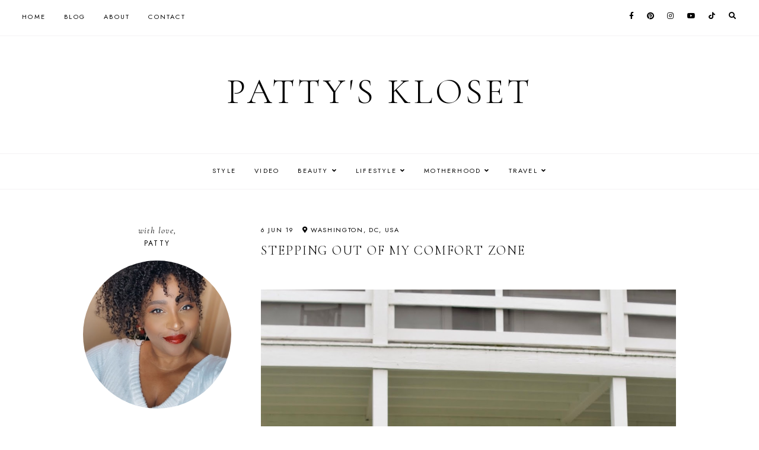

--- FILE ---
content_type: text/html; charset=UTF-8
request_url: http://www.pattyskloset.com/2019/06/stepping-out-of-my-comfort-zone.html
body_size: 37897
content:
<!DOCTYPE html>
<html class='v2' dir='ltr' lang='en' xmlns='http://www.w3.org/1999/xhtml' xmlns:b='http://www.google.com/2005/gml/b' xmlns:data='http://www.google.com/2005/gml/data' xmlns:expr='http://www.google.com/2005/gml/expr'>
<head>
<link href='https://www.blogger.com/static/v1/widgets/335934321-css_bundle_v2.css' rel='stylesheet' type='text/css'/>
<script>
  (function(i,s,o,g,r,a,m){i['GoogleAnalyticsObject']=r;i[r]=i[r]||function(){
  (i[r].q=i[r].q||[]).push(arguments)},i[r].l=1*new Date();a=s.createElement(o),
  m=s.getElementsByTagName(o)[0];a.async=1;a.src=g;m.parentNode.insertBefore(a,m)
  })(window,document,'script','//www.google-analytics.com/analytics.js','ga');

  ga('create', 'UA-49502122-1', 'thefashionvictim14.blogspot.com');
  ga('send', 'pageview');

</script>
<link href='//ajax.googleapis.com' rel='dns-prefetch'/>
<link href='//fonts.googleapis.com' rel='dns-prefetch'/>
<link href='//cdnjs.cloudflare.com' rel='dns-prefetch'/>
<!-- jQuery -->
<script src='https://ajax.googleapis.com/ajax/libs/jquery/1.8.2/jquery.min.js' type='text/javascript'></script>
<!-- Pin Button -->
<script>
    //<![CDATA[
    var bs_pinButtonURL = "https://blogger.googleusercontent.com/img/a/AVvXsEhfMD3DBTADL7mBpSR5vPGpc-izdbMOuKYjiePohJB8vThc_jW0sj2hGsZe08X5LTFKff3QYkK2yZNAFfplCBdh6FRxfsB6xMwZawUcNV3ZB_u6nTTURp8Nb7CPEWDzwI1yn6FCC9_dyH5uMiqyB5-TiFMQscQwI06pCijumd0Hwz8lJ3iz1ug_IJZ3BQ";
    var bs_pinButtonPos = "topleft";
    var bs_pinPrefix = "";
    var bs_pinSuffix = "";
    //]]>
    </script>
<script id='bs_pinOnHover' type='text/javascript'>
    //<![CDATA[
    var _0xa776=["\x3C\x69\x6D\x67\x20\x73\x74\x79\x6C\x65\x3D\x22\x76\x69\x73\x69\x62\x69\x6C\x69\x74\x79\x3A\x68\x69\x64\x64\x65\x6E\x3B\x22\x20\x63\x6C\x61\x73\x73\x3D\x22\x70\x69\x6E\x69\x6D\x67\x6C\x6F\x61\x64\x22\x20\x73\x72\x63\x3D\x22","\x22\x20\x3E","\x61\x70\x70\x65\x6E\x64","\x62\x6F\x64\x79","\x68\x69\x64\x65","\x23\x62\x73\x5F\x70\x69\x6E\x4F\x6E\x48\x6F\x76\x65\x72","\x6F\x75\x74\x65\x72\x57\x69\x64\x74\x68","\x2E\x70\x69\x6E\x69\x6D\x67\x6C\x6F\x61\x64","\x6F\x75\x74\x65\x72\x48\x65\x69\x67\x68\x74","\x72\x65\x6D\x6F\x76\x65","\x6C\x6F\x61\x64","\x62\x6C\x6F\x67\x67\x65\x72\x73\x65\x6E\x74\x72\x61\x6C\x2E\x63\x6F\x6D","\x69\x6E\x64\x65\x78\x4F\x66","\x68\x74\x6D\x6C","\x76\x69\x73\x69\x62\x69\x6C\x69\x74\x79","\x68\x69\x64\x64\x65\x6E","\x63\x73\x73","\x2E\x70\x69\x6E\x69\x74\x2D\x77\x72\x61\x70\x70\x65\x72","\x6D\x61\x72\x67\x69\x6E\x2D\x74\x6F\x70","\x6D\x61\x72\x67\x69\x6E\x2D\x6C\x65\x66\x74","\x74\x6F\x70","\x70\x6F\x73\x69\x74\x69\x6F\x6E","\x6C\x65\x66\x74","\x63\x65\x6E\x74\x65\x72","\x74\x6F\x70\x72\x69\x67\x68\x74","\x74\x6F\x70\x6C\x65\x66\x74","\x62\x6F\x74\x74\x6F\x6D\x72\x69\x67\x68\x74","\x62\x6F\x74\x74\x6F\x6D\x6C\x65\x66\x74","\x73\x72\x63","\x70\x72\x6F\x70","\x2E\x70\x6F\x73\x74\x2D\x74\x69\x74\x6C\x65\x2C\x2E\x65\x6E\x74\x72\x79\x2D\x74\x69\x74\x6C\x65\x2C\x2E\x65\x6E\x74\x72\x79\x2D\x68\x65\x61\x64\x65\x72","\x66\x69\x6E\x64","\x2E\x70\x6F\x73\x74\x2C\x2E\x68\x65\x6E\x74\x72\x79\x2C\x2E\x65\x6E\x74\x72\x79","\x63\x6C\x6F\x73\x65\x73\x74","\x74\x65\x78\x74","\x75\x6E\x64\x65\x66\x69\x6E\x65\x64","","\x6C\x65\x6E\x67\x74\x68","\x61","\x72\x65\x70\x6C\x61\x63\x65","\x68\x72\x65\x66","\x61\x74\x74\x72","\x3C\x64\x69\x76\x20\x63\x6C\x61\x73\x73\x3D\x22\x70\x69\x6E\x69\x74\x2D\x77\x72\x61\x70\x70\x65\x72\x22\x20\x73\x74\x79\x6C\x65\x3D\x22\x64\x69\x73\x70\x6C\x61\x79\x3A\x6E\x6F\x6E\x65\x3B\x70\x6F\x73\x69\x74\x69\x6F\x6E\x3A\x20\x61\x62\x73\x6F\x6C\x75\x74\x65\x3B\x7A\x2D\x69\x6E\x64\x65\x78\x3A\x20\x39\x39\x39\x39\x3B\x20\x63\x75\x72\x73\x6F\x72\x3A\x20\x70\x6F\x69\x6E\x74\x65\x72\x3B\x22\x20\x3E\x3C\x61\x20\x68\x72\x65\x66\x3D\x22\x68\x74\x74\x70\x3A\x2F\x2F\x70\x69\x6E\x74\x65\x72\x65\x73\x74\x2E\x63\x6F\x6D\x2F\x70\x69\x6E\x2F\x63\x72\x65\x61\x74\x65\x2F\x62\x75\x74\x74\x6F\x6E\x2F\x3F\x75\x72\x6C\x3D","\x26\x6D\x65\x64\x69\x61\x3D","\x26\x64\x65\x73\x63\x72\x69\x70\x74\x69\x6F\x6E\x3D","\x22\x20\x73\x74\x79\x6C\x65\x3D\x22\x64\x69\x73\x70\x6C\x61\x79\x3A\x62\x6C\x6F\x63\x6B\x3B\x6F\x75\x74\x6C\x69\x6E\x65\x3A\x6E\x6F\x6E\x65\x3B\x22\x20\x74\x61\x72\x67\x65\x74\x3D\x22\x5F\x62\x6C\x61\x6E\x6B\x22\x3E\x3C\x69\x6D\x67\x20\x63\x6C\x61\x73\x73\x3D\x22\x70\x69\x6E\x69\x6D\x67\x22\x20\x73\x74\x79\x6C\x65\x3D\x22\x2D\x6D\x6F\x7A\x2D\x62\x6F\x78\x2D\x73\x68\x61\x64\x6F\x77\x3A\x6E\x6F\x6E\x65\x3B\x2D\x77\x65\x62\x6B\x69\x74\x2D\x62\x6F\x78\x2D\x73\x68\x61\x64\x6F\x77\x3A\x6E\x6F\x6E\x65\x3B\x2D\x6F\x2D\x62\x6F\x78\x2D\x73\x68\x61\x64\x6F\x77\x3A\x6E\x6F\x6E\x65\x3B\x62\x6F\x78\x2D\x73\x68\x61\x64\x6F\x77\x3A\x6E\x6F\x6E\x65\x3B\x62\x61\x63\x6B\x67\x72\x6F\x75\x6E\x64\x3A\x74\x72\x61\x6E\x73\x70\x61\x72\x65\x6E\x74\x3B\x6D\x61\x72\x67\x69\x6E\x3A\x20\x30\x3B\x70\x61\x64\x64\x69\x6E\x67\x3A\x20\x30\x3B\x62\x6F\x72\x64\x65\x72\x3A\x30\x3B\x22\x20\x73\x72\x63\x3D\x22","\x22\x20\x74\x69\x74\x6C\x65\x3D\x22\x50\x69\x6E\x20\x6F\x6E\x20\x50\x69\x6E\x74\x65\x72\x65\x73\x74\x22\x20\x3E\x3C\x2F\x61\x3E\x3C\x2F\x64\x69\x76\x3E","\x69\x73","\x70\x61\x72\x65\x6E\x74","\x70\x69\x6E\x69\x74\x2D\x77\x72\x61\x70\x70\x65\x72","\x68\x61\x73\x43\x6C\x61\x73\x73","\x6E\x65\x78\x74","\x61\x66\x74\x65\x72","\x6F\x6E\x6D\x6F\x75\x73\x65\x6F\x76\x65\x72","\x74\x68\x69\x73\x2E\x73\x74\x79\x6C\x65\x2E\x6F\x70\x61\x63\x69\x74\x79\x3D\x31\x3B\x74\x68\x69\x73\x2E\x73\x74\x79\x6C\x65\x2E\x76\x69\x73\x69\x62\x69\x6C\x69\x74\x79\x3D\x27\x76\x69\x73\x69\x62\x6C\x65\x27","\x74\x68\x69\x73\x2E\x73\x74\x79\x6C\x65\x2E\x6F\x70\x61\x63\x69\x74\x79\x3D\x31\x3B\x74\x68\x69\x73\x2E\x73\x74\x79\x6C\x65\x2E\x76\x69\x73\x69\x62\x69\x6C\x69\x74\x79\x3D\x27\x76\x69\x73\x69\x62\x6C\x65\x27\x3B\x63\x6C\x65\x61\x72\x54\x69\x6D\x65\x6F\x75\x74\x28\x62\x73\x42\x75\x74\x74\x6F\x6E\x48\x6F\x76\x65\x72\x29","\x76\x69\x73\x69\x62\x6C\x65","\x73\x68\x6F\x77","\x66\x61\x64\x65\x54\x6F","\x73\x74\x6F\x70","\x6D\x6F\x75\x73\x65\x65\x6E\x74\x65\x72","\x2E\x6E\x6F\x70\x69\x6E\x2C\x2E\x6E\x6F\x70\x69\x6E\x20\x69\x6D\x67","\x6E\x6F\x74","\x2E\x65\x6E\x74\x72\x79\x2D\x63\x6F\x6E\x74\x65\x6E\x74\x20\x69\x6D\x67\x2C\x2E\x70\x6F\x73\x74\x2D\x62\x6F\x64\x79\x20\x69\x6D\x67\x2C\x2E\x65\x6E\x74\x72\x79\x2D\x73\x75\x6D\x6D\x61\x72\x79\x20\x69\x6D\x67","\x6D\x6F\x75\x73\x65\x6C\x65\x61\x76\x65","\x6D\x73\x69\x65","\x62\x72\x6F\x77\x73\x65\x72","\x6F\x6E","\x72\x65\x61\x64\x79"];jQuery(document)[_0xa776[68]](function(_0x8b11x1){_0x8b11x1(_0xa776[3])[_0xa776[2]](_0xa776[0]+ bs_pinButtonURL+ _0xa776[1]);_0x8b11x1(_0xa776[5])[_0xa776[4]]();var _0x8b11x2;var _0x8b11x3;var _0x8b11x4;_0x8b11x1(_0xa776[7])[_0xa776[10]](function(){_0x8b11x3= _0x8b11x1(_0xa776[7])[_0xa776[6]](true);_0x8b11x4= _0x8b11x1(_0xa776[7])[_0xa776[8]](true);_0x8b11x1(_0xa776[7])[_0xa776[9]]()});var _0x8b11x5=_0x8b11x1(_0xa776[5])[_0xa776[13]]()[_0xa776[12]](_0xa776[11]);_0x8b11x5!= -1&& _0x8b11x6();function _0x8b11x6(){_0x8b11x1(_0xa776[63])[_0xa776[62]](_0xa776[61])[_0xa776[60]](function(){_0x8b11x1(_0xa776[17])[_0xa776[16]](_0xa776[14],_0xa776[15]);clearTimeout(_0x8b11x2);var _0x8b11x7=_0x8b11x1(this);var _0x8b11x8=parseInt(_0x8b11x7[_0xa776[16]](_0xa776[18]));var _0x8b11x9=parseInt(_0x8b11x7[_0xa776[16]](_0xa776[19]));var _0x8b11xa;var _0x8b11xb;switch(bs_pinButtonPos){case _0xa776[23]:_0x8b11xa= _0x8b11x7[_0xa776[21]]()[_0xa776[20]]+ _0x8b11x7[_0xa776[8]](true)/ 2- _0x8b11x4/ 2;_0x8b11xb= _0x8b11x7[_0xa776[21]]()[_0xa776[22]]+ _0x8b11x7[_0xa776[6]](true)/ 2- _0x8b11x3/ 2;break;case _0xa776[24]:_0x8b11xa= _0x8b11x7[_0xa776[21]]()[_0xa776[20]]+ _0x8b11x8+ 5;_0x8b11xb= _0x8b11x7[_0xa776[21]]()[_0xa776[22]]+ _0x8b11x9+ _0x8b11x7[_0xa776[6]]()- _0x8b11x3- 5;break;case _0xa776[25]:_0x8b11xa= _0x8b11x7[_0xa776[21]]()[_0xa776[20]]+ _0x8b11x8+ 5;_0x8b11xb= _0x8b11x7[_0xa776[21]]()[_0xa776[22]]+ _0x8b11x9+ 5;break;case _0xa776[26]:_0x8b11xa= _0x8b11x7[_0xa776[21]]()[_0xa776[20]]+ _0x8b11x8+ _0x8b11x7[_0xa776[8]]()- _0x8b11x4- 5;_0x8b11xb= _0x8b11x7[_0xa776[21]]()[_0xa776[22]]+ _0x8b11x9+ _0x8b11x7[_0xa776[6]]()- _0x8b11x3- 5;break;case _0xa776[27]:_0x8b11xa= _0x8b11x7[_0xa776[21]]()[_0xa776[20]]+ _0x8b11x8+ _0x8b11x7[_0xa776[8]]()- _0x8b11x4- 5;_0x8b11xb= _0x8b11x7[_0xa776[21]]()[_0xa776[22]]+ _0x8b11x9+ 5;break};var _0x8b11xc=_0x8b11x7[_0xa776[29]](_0xa776[28]);var _0x8b11xd=_0x8b11x7[_0xa776[33]](_0xa776[32])[_0xa776[31]](_0xa776[30]);var _0x8b11xe=_0x8b11xd[_0xa776[34]]();if( typeof bs_pinPrefix=== _0xa776[35]){bs_pinPrefix= _0xa776[36]};if( typeof bs_pinSuffix=== _0xa776[35]){bs_pinSuffix= _0xa776[36]};if(_0x8b11xd[_0xa776[31]](_0xa776[38])[_0xa776[37]]){pinitURL= _0x8b11xd[_0xa776[31]](_0xa776[38])[_0xa776[41]](_0xa776[40])[_0xa776[39]](/\#.+\b/gi,_0xa776[36])}else {pinitURL= _0x8b11x1(location)[_0xa776[41]](_0xa776[40])[_0xa776[39]](/\#.+\b/gi,_0xa776[36])};var _0x8b11xf=_0xa776[42]+ pinitURL+ _0xa776[43]+ _0x8b11xc+ _0xa776[44]+ bs_pinPrefix+ _0x8b11xe+ bs_pinSuffix+ _0xa776[45]+ bs_pinButtonURL+ _0xa776[46];var _0x8b11x10=_0x8b11x7[_0xa776[48]]()[_0xa776[47]](_0xa776[38])?_0x8b11x7[_0xa776[48]]():_0x8b11x7;if(!_0x8b11x10[_0xa776[51]]()[_0xa776[50]](_0xa776[49])){_0x8b11x10[_0xa776[52]](_0x8b11xf);if( typeof _0x8b11x2=== _0xa776[35]){_0x8b11x10[_0xa776[51]](_0xa776[17])[_0xa776[41]](_0xa776[53],_0xa776[54])}else {_0x8b11x10[_0xa776[51]](_0xa776[17])[_0xa776[41]](_0xa776[53],_0xa776[55])}};var _0x8b11x11=_0x8b11x10[_0xa776[51]](_0xa776[17]);_0x8b11x11[_0xa776[16]]({"\x74\x6F\x70":_0x8b11xa,"\x6C\x65\x66\x74":_0x8b11xb});_0x8b11x11[_0xa776[16]](_0xa776[14],_0xa776[56]);_0x8b11x11[_0xa776[59]]()[_0xa776[58]](300,1.0,function(){_0x8b11x1(this)[_0xa776[57]]()})});_0x8b11x1(_0xa776[63])[_0xa776[67]](_0xa776[64],function(){if(_0x8b11x1[_0xa776[66]][_0xa776[65]]){var _0x8b11x12=_0x8b11x1(this)[_0xa776[51]](_0xa776[17]);var _0x8b11x13=_0x8b11x1(this)[_0xa776[48]](_0xa776[38])[_0xa776[51]](_0xa776[17]);_0x8b11x2= setTimeout(function(){_0x8b11x12[_0xa776[59]]()[_0xa776[16]](_0xa776[14],_0xa776[15]);_0x8b11x13[_0xa776[59]]()[_0xa776[16]](_0xa776[14],_0xa776[15])},3000)}else {_0x8b11x1(_0xa776[17])[_0xa776[59]]()[_0xa776[58]](0,0.0)}})}})
    //This Pinterest Hover Button is developed by bloggersentral.com.
    //Visit http://www.bloggersentral.com/2012/11/pinterest-pin-it-button-on-image-hover.html details
    //Please do not remove this attribution
    //]]>
    </script>
<!-- Google Fonts -->
<link href='https://fonts.googleapis.com/css?family=Cormorant+Garamond:300,400,400italic,700,700italic|Jost:400,400italic,600,600italic' rel='stylesheet' type='text/css'/>
<!-- Font Awesome (ver 5.15.3) -->
<link crossorigin='anonymous' href='https://cdnjs.cloudflare.com/ajax/libs/font-awesome/5.15.3/css/all.min.css' integrity='sha512-iBBXm8fW90+nuLcSKlbmrPcLa0OT92xO1BIsZ+ywDWZCvqsWgccV3gFoRBv0z+8dLJgyAHIhR35VZc2oM/gI1w==' rel='stylesheet'/>
<!-- FitVids -->
<script crossorigin='anonymous' integrity='sha512-/2sZKAsHDmHNoevKR/xsUKe+Bpf692q4tHNQs9VWWz0ujJ9JBM67iFYbIEdfDV9I2BaodgT5MIg/FTUmUv3oyQ==' src='https://cdnjs.cloudflare.com/ajax/libs/fitvids/1.2.0/jquery.fitvids.min.js'></script>
<!-- Swiper Slider (ver 6.5.8) -->
<script crossorigin='anonymous' integrity='sha512-sAHYBRXSgMOV2axInO6rUzuKKM5SkItFLlLHQ8YjRD+FBwowtATOs4njP9oim3/MzyAGrB52SLDjpAOLcOT9TA==' src='https://cdnjs.cloudflare.com/ajax/libs/Swiper/6.5.8/swiper-bundle.min.js'></script>
<link crossorigin='anonymous' href='https://cdnjs.cloudflare.com/ajax/libs/Swiper/6.5.8/swiper-bundle.min.css' integrity='sha512-eeBbzvdY28BPYqEsAv4GU/Mv48zr7l0cI6yhWyqhgRoNG3sr+Q2Fr6751bA04Cw8SGUawtVZlugHm5H1GOU/TQ==' rel='stylesheet'/>
<meta content='IE=EmulateIE7' http-equiv='X-UA-Compatible'/>
<meta content='width=device-width,initial-scale=1.0' name='viewport'/>
<meta content='text/html; charset=UTF-8' http-equiv='Content-Type'/>
<meta content='blogger' name='generator'/>
<link href='http://www.pattyskloset.com/favicon.ico' rel='icon' type='image/x-icon'/>
<link href='http://www.pattyskloset.com/2019/06/stepping-out-of-my-comfort-zone.html' rel='canonical'/>
<link rel="alternate" type="application/atom+xml" title="Patty&#39;s Kloset - Atom" href="http://www.pattyskloset.com/feeds/posts/default" />
<link rel="alternate" type="application/rss+xml" title="Patty&#39;s Kloset - RSS" href="http://www.pattyskloset.com/feeds/posts/default?alt=rss" />
<link rel="service.post" type="application/atom+xml" title="Patty&#39;s Kloset - Atom" href="https://www.blogger.com/feeds/4679434811144144915/posts/default" />

<link rel="alternate" type="application/atom+xml" title="Patty&#39;s Kloset - Atom" href="http://www.pattyskloset.com/feeds/7813783317138672876/comments/default" />
<!--Can't find substitution for tag [blog.ieCssRetrofitLinks]-->
<link href='https://blogger.googleusercontent.com/img/b/R29vZ2xl/AVvXsEjwqcK1gflQbWd0EdDs2Pbzp6aUk-8zK6mM7e6ksafMBz0Xpiv9G2jU9rOtzysvUYM4W-IQqXduXFyxpii4CDU2x-Ae1tn3g2WLvVAtNKuTfrPmpn17jR84d_MV4B3UgRTEAhpF9uyy4zFg/s1600/Femme+luxe%252C+crop+top+two+piece%252C+jogger+set%252C+two+piece+set%252C+green+outfits%252C+amiclubwear+shoes.jpg' rel='image_src'/>
<meta content='Femme luxe, crop top two piece, jogger set, two piece set, green outfits, amiclubwear shoes' name='description'/>
<meta content='http://www.pattyskloset.com/2019/06/stepping-out-of-my-comfort-zone.html' property='og:url'/>
<meta content='Stepping Out of My Comfort Zone' property='og:title'/>
<meta content='Femme luxe, crop top two piece, jogger set, two piece set, green outfits, amiclubwear shoes' property='og:description'/>
<meta content='https://blogger.googleusercontent.com/img/b/R29vZ2xl/AVvXsEjwqcK1gflQbWd0EdDs2Pbzp6aUk-8zK6mM7e6ksafMBz0Xpiv9G2jU9rOtzysvUYM4W-IQqXduXFyxpii4CDU2x-Ae1tn3g2WLvVAtNKuTfrPmpn17jR84d_MV4B3UgRTEAhpF9uyy4zFg/w1200-h630-p-k-no-nu/Femme+luxe%252C+crop+top+two+piece%252C+jogger+set%252C+two+piece+set%252C+green+outfits%252C+amiclubwear+shoes.jpg' property='og:image'/>
<title>Stepping Out of My Comfort Zone &#8212; Patty's Kloset</title>
<!-- Twitter Cards -->
<!-- post pages -->
<meta content='summary_large_image' name='twitter:card'/>
<meta content='Femme luxe, crop top two piece, jogger set, two piece set, green outfits, amiclubwear shoes' name='twitter:description'/>
<meta content='Stepping Out of My Comfort Zone' name='twitter:title'/>
<meta content='https://blogger.googleusercontent.com/img/b/R29vZ2xl/AVvXsEjwqcK1gflQbWd0EdDs2Pbzp6aUk-8zK6mM7e6ksafMBz0Xpiv9G2jU9rOtzysvUYM4W-IQqXduXFyxpii4CDU2x-Ae1tn3g2WLvVAtNKuTfrPmpn17jR84d_MV4B3UgRTEAhpF9uyy4zFg/s1600/Femme+luxe%252C+crop+top+two+piece%252C+jogger+set%252C+two+piece+set%252C+green+outfits%252C+amiclubwear+shoes.jpg' name='twitter:image'/>
<script type='module'>//<![CDATA[
(function (jQuery) {
"use strict";
jQuery(document).ready(function () {
const swiper = new Swiper( '.swiper-container', {
autoplay: true,
loop: true,
speed: 900,
spaceBetween: 10,
effect: 'slide',
centeredSlides: true,
// Pagination.
pagination: {
  el: '.swiper-pagination',
  clickable: true,
},
// Arrows.
navigation: {
  nextEl: '.swiper-button-next',
  prevEl: '.swiper-button-prev',
},
// Responsive.
breakpoints: {
  640: { slidesPerView: 1.3, },
  970: { slidesPerView: 1.8, },
}
});
});
})(jQuery);
//]]></script>
<script>//<![CDATA[
// Post Slider
// Written by XOmisse for xomisse.com
// Do NOT remove credits
function postslider(json){var numPosts=json.feed.openSearch$totalResults.$t;var indexPosts=new Array();document.write('<div class="swiper-outer">');if(showarrows==true){document.write('<div class="swiper-button-prev"><span class="left-arrow"></span></div><div class="swiper-button-next"><span class="right-arrow"></span></div>')}document.write('<ul class="swiper-container"><div class="swiper-wrapper">');for(var i=0;i<numPosts;++i){indexPosts[i]=i}if(random_posts==!0){indexPosts.sort(function(){return 0.5-Math.random()})}if(numposts>numPosts){numposts=numPosts}for(i=0;i<numposts;++i){var entry=json.feed.entry[indexPosts[i]];var posttitle=entry.title.$t;for(var k=0;k<entry.link.length;k++){if(entry.link[k].rel=='alternate'){posturl=entry.link[k].href;break}}if("content"in entry){var postcontent=entry.content.$t}s=postcontent;a=s.indexOf("<img");b=s.indexOf("src=\"",a);c=s.indexOf("\"",b+5);d=s.substr(b+5,c-b-5);if((a!=-1)&&(b!=-1)&&(c!=-1)&&(d!="")){var thumburl=d}else var thumburl='https://3.bp.blogspot.com/-542AOxuoSCw/VfiLKUxzniI/AAAAAAAACLc/QkQHLufdbAY/s1600/1.jpg';var o=entry.published.$t;var p=o.substring(0,4);var q=o.substring(5,7);var r=o.substring(8,10);var t=new Array();t[1]="Jan";t[2]="Feb";t[3]="Mar";t[4]="Apr";t[5]="May";t[6]="Jun";t[7]="Jul";t[8]="Aug";t[9]="Sep";t[10]="Oct";t[11]="Nov";t[12]="Dec";var z=buttontext;document.write('<li class="swiper-slide">');document.write('<div class="slider-inside">');document.write('<div class="slider-image"><a href="'+posturl+'"><div class="slider-thumbnail"><img src="'+thumburl+'"/></div></a></div>');if(showpostcontent==true){document.write('<a href="'+posturl+'"><div class="slider-content"><div class="slider--content">');if(showpostdate==true){document.write('<div class="slider-date">'+r+' '+t[parseInt(q,10)]+' '+p+'</div>')}document.write('<div class="slider-title">'+posttitle+'</div>');var re=/<\S[^>]*>/g;postcontent=postcontent.replace(re,"");if(showpostsummary==!0){if(postcontent.length<numchars){document.write('<div class="slider-snippet">'+postcontent+'... </div>')}else{postcontent=postcontent.substring(0,numchars);var quoteEnd=postcontent.lastIndexOf(" ");postcontentl=postcontent.substring(0,quoteEnd);document.write('<div class="slider-snippet">'+postcontent+'... </div>')}}if(displaymore==true){document.write('<div class="slider-button"><span>'+z+'</span></div>')}document.write('<div class="slider-overlay"></div>');document.write('</div></div></a>')}document.write('</div>');document.write('</a></li>')}document.write('</div></ul>');if(showdots==true){document.write('<div class="swiper-pagination"></div>')}document.write('</div>')}
//]]></script>
<style id='page-skin-1' type='text/css'><!--
/** ~
* Name:           Rosamund
* Version:        3.0
* Last Update:    8 May 2021
* Designer:       Eve
* URLs:           https://novemberdahlia.com
*                 https://novemberdahlia.etsy.com
* ~ **/
/* Variable definitions
=======================
<Group description="Sizing" selector="body">
<Variable name="container.width" description="Container Width" type="length" default="0" min="0" max="1260px"/>
<Variable name="content.width" description="Post Width" type="length" default="0" min="0" max="1260px"/>
<Variable name="item.content.width" description="Post Width (No Sidebar)" type="length" default="0" min="0" max="1260px"/>
<Variable name="archive.width" description="Home, Archive, Label and Search Width" type="length" default="0" min="0" max="1260px"/>
</Group>
<Group description="Page Text" selector="body">
<Variable name="body.font" description="Font" type="font" default="normal normal 16px Cormorant Garamond, serif"/>
<Variable name="body.text.color" description="Text Color" type="color" default="#000000"/>
</Group>
<Group description="Headings" selector="h1,h2,h3,h4">
<Variable name="h1.h2.font" description="H1 + H2 Font" type="font" default="300 normal 20px Cormorant Garamond, serif"/>
<Variable name="h1.font.size" description="H1 Font Size" type="length" default="0" min="0" max="60px"/>
<Variable name="h2.font.size" description="H2 Font Size" type="length" default="0" min="0" max="60px"/>
<Variable name="h3.h4.font" description="H3 + H4 Font" type="font" default="normal normal 15px Jost, sans-serif"/>
<Variable name="h3.font.size" description="H3 Font Size" type="length" default="0" min="0" max="60px"/>
<Variable name="h4.font.size" description="H4 Font Size" type="length" default="0" min="0" max="60px"/>
</Group>
<Group description="Backgrounds" selector=".body-fauxcolumns-outer">
<Variable name="body.background" description="Site Background" type="color" default="#ffffff"/>
<Variable name="header.background.color" description="Header Background" type="color" default="transparent"/>
<Variable name="content.background.color" description="Content Background" type="color" default="transparent"/>
<Variable name="content.background.padding" description="Content Padding (Top + Bottom)" type="length" default="0" min="0" max="100px"/>
<Variable name="post.background.color" description="Post Background" type="color" default="transparent"/>
<Variable name="post.background.padding" description="Post Padding (Top + Bottom)" type="length" default="0" min="0" max="100px"/>
<Variable name="widget.background.color" description="Sidebar Widget Background" type="color" default="transparent"/>
<Variable name="widget.background.padding" description="Sidebar Widget Padding (Top + Bottom)" type="length" default="0" min="0" max="60px"/>
</Group>
<Group description="Links" selector=".main-outer">
<Variable name="link.color" description="Link Color" type="color" default="#ac91a2"/>
<Variable name="link.hover.color" description="Hover Color" type="color" default="#000000"/>
<Variable name="post.link.color" description="Post Link Color" type="color" default="#000000"/>
<Variable name="post.link.color.hover" description="Post Link Color (Hover)" type="color" default="#000000"/>
<Variable name="post.link.background" description="Post Link Background Color" type="color" default="#e6dfe4"/>
</Group>
<Group description="Blog Title" selector=".header-widget h1">
<Variable name="header.image.size" description="Header Image Size" type="length" default="0" min="0" max="1290px"/>
<Variable name="header.font" description="Font" type="font" default="300 normal 60px Cormorant Garamond, serif"/>
<Variable name="header.font.size" description="Font Size (Mobile)" type="length" default="0" min="0" max="60px"/>
<Variable name="header.text.color" description="Title Color" type="color" default="#000000" />
</Group>
<Group description="Blog Description" selector=".header-widget p">
<Variable name="description.font" description="Font" type="font" default="normal normal 11px Jost, sans-serif"/>
<Variable name="description.text.color" description="Description Color" type="color" default="#000000"/>
</Group>
<Group description="Menu (Primary)" selector=".nav-primary">
<Variable name="nav1.font" description="Font" type="font" default="normal normal 11px Jost, sans-serif"/>
<Variable name="nav1.bg" description="Background Color" type="color" default="#ffffff"/>
<Variable name="nav1.border" description="Border Color" type="color" default="#f5f2f4"/>
<Variable name="nav1.color" description="Link Color" type="color" default="#000000"/>
<Variable name="nav1.color.hover" description="Link Color (Hover)" type="color" default="#000000"/>
<Variable name="nav1.dropdown.bg" description="Dropdown Background Color" type="color" default="#ffffff"/>
<Variable name="nav1.dropdown.border" description="Dropdown Border + Background (Hover)" type="color" default="#f5f2f4"/>
<Variable name="nav1.dropdown.color" description="Dropdown Link Color" type="color" default="#000000"/>
<Variable name="nav1.dropdown.color.hover" description="Dropdown Link Color (Hover)" type="color" default="#c9b8c3"/>
</Group>
<Group description="Menu (Secondary)" selector=".nav-secondary">
<Variable name="nav2.font" description="Font" type="font" default="normal normal 11px Jost, sans-serif"/>
<Variable name="nav2.bg" description="Background Color" type="color" default="#ffffff"/>
<Variable name="nav2.border" description="Border Color" type="color" default="#f5f2f4"/>
<Variable name="nav2.color" description="Link Color" type="color" default="#000000"/>
<Variable name="nav2.color.hover" description="Link Color (Hover)" type="color" default="#000000"/>
<Variable name="nav2.dropdown.bg" description="Dropdown Background Color" type="color" default="#ffffff"/>
<Variable name="nav2.dropdown.border" description="Dropdown Border + Background (Hover)" type="color" default="#f5f2f4"/>
<Variable name="nav2.dropdown.color" description="Dropdown Link Color" type="color" default="#000000"/>
<Variable name="nav2.dropdown.color.hover" description="Dropdown Link Color (Hover)" type="color" default="#c9b8c3"/>
</Group>
<Group description="Social Icons (Menu)" selector=".site-nav .social-icons">
<Variable name="nav.social.icons.size" description="Social Icons Size" type="length" default="0" min="0" max="30px"/>
<Variable name="nav.social.icons.color" description="Social Icons Color" type="color" default="#000000"/>
<Variable name="nav.social.icons.color.hover" description="Social Icons Color (Hover)" type="color" default="#c9b8c3"/>
</Group>
<Group description="Search Form (Menu)" selector=".nav-search">
<Variable name="search.form.overlay.background" description="Search Box Background Color" type="color" default="#ffffff"/>
</Group>
<Group description="Post Title" selector=".post-title,.archive-title,.comments h4">
<Variable name="post.title.font" description="Post Title Font" type="font" default="300 normal 22px Cormorant Garamond, serif"/>
<Variable name="post.title.font.size" description="Post Title Font Size (Grid)" type="length" default="0" min="0" max="30px"/>
<Variable name="post.title.color" description="Post Title Color" type="color" default="#000000"/>
<Variable name="post.title.link" description="Post Title Link Color" type="color" default="#000000"/>
<Variable name="post.title.link.hover" description="Post Title Link Color (Hover)" type="color" default="#000000"/>
</Group>
<Group description="Post Meta and Footer" selector=".post-meta,.post-footer">
<Variable name="post.meta.font" description="Meta and Footer Font" type="font" default="normal normal 11px Jost, sans-serif"/>
<Variable name="post.meta.color" description="Meta and Footer Color" type="color" default="#000000"/>
<Variable name="post.meta.link" description="Meta and Footer Link" type="color" default="#000000"/>
<Variable name="post.meta.link.hover" description="Meta and Footer Link (Hover)" type="color" default="#c9b8c3"/>
<Variable name="post.footer.border" description="Post Footer Border" type="color" default="#f5f2f4"/>
<Variable name="post.share.icon.size" description="Post Share Icon Size" type="length" default="0" min="0" max="25px"/>
</Group>
<Group description="Blockquote" selector="blockquote">
<Variable name="blockquote.color" description="Blockquote Text Color" type="color" default="#000000"/>
<Variable name="blockquote.background" description="Blockquote Background Color" type="color" default="#f5f2f4"/>
<Variable name="list.number.color" description="Numbered List: Number Color" type="color" default="#c9b8c3"/>
<Variable name="list.bullet.color" description="Bulleted List: Bullet Color" type="color" default="#c9b8c3"/>
</Group>
<Group description="Buttons" selector="button">
<Variable name="button.font" description="Buttons Font" type="font" default="normal normal 11px Cormorant Garamond, serif"/>
<Variable name="button.color" description="Buttons Link Color" type="color" default="#000000"/>
<Variable name="button.color.hover" description="Buttons Link Color (Hover)" type="color" default="#c9b8c3"/>
<Variable name="button.bg" description="Buttons Link Background Color" type="color" default="#f5f2f4"/>
<Variable name="button.bg.hover" description="Buttons Link Background Color (Hover)" type="color" default="#f5f2f4"/>
</Group>
<Group description="Related Posts" selector=".related-posts">
<Variable name="related.post.title.font" description="Related Post Titles Font" type="font" default="300 normal 12px Cormorant Garamond, serif"/>
<Variable name="related.post.title.color" description="Related Post Titles Color" type="color" default="#000000"/>
<Variable name="related.post.title.background" description="Related Post Titles Background (Hover)" type="color" default="#ffffff"/>
</Group>
<Group description="Comments" selector=".comments">
<Variable name="comment.author.font" description="Comment Author Name Font" type="font" default="bold normal 15px Jost, sans-serif"/>
<Variable name="comment.author.color" description="Comment Author Name Color" type="color" default="#000000"/>
<Variable name="comment.meta.font" description="Comment Meta Font" type="font" default="normal normal 11px Jost, sans-serif"/>
<Variable name="comment.meta.color" description="Comment Meta Color" type="color" default="#000000"/>
<Variable name="comment.meta.color.hover" description="Comment Meta Color (Hover)" type="color" default="#000000"/>
</Group>
<Group description="Post Pagination" selector=".post-pagination">
<Variable name="post.pagination.font" description="Post Pagination Font" type="font" default="300 normal 15px Cormorant Garamond, serif"/>
<Variable name="post.pagination.color" description="Post Pagination Color" type="color" default="#000000"/>
<Variable name="post.pagination.color.hover" description="Post Pagination Color (Hover)" type="color" default="#c9b8c3"/>
<Variable name="post.pagination.small.font" description="Prev/Next Font" type="font" default="normal normal 11px Jost, sans-serif"/>
<Variable name="post.pagination.small.color" description="Prev/Next Color" type="color" default="#000000"/>
</Group>
<Group description="Widget Titles" selector="h3.title">
<Variable name="widget.title.font" description="Widget Titles Font" type="font" default="normal normal 12px Jost, sans-serif"/>
<Variable name="widget.title.color" description="Widget Titles Color" type="color" default="#000000"/>
</Group>
<Group description="Widget Titles (Homepage)" selector=".homepage-container h3.title">
<Variable name="home.widget.title.font" description="Widget Titles Font" type="font" default="normal normal 16px Jost, sans-serif"/>
<Variable name="home.widget.title.color" description="Widget Titles Color" type="color" default="#000000"/>
</Group>
<Group description="Profile" selector=".profile-wrapper">
<Variable name="profile.width" description="Profile Width" type="length" default="0" min="0" max="1290px"/>
<Variable name="profile.color" description="Profile Text Color" type="color" default="#000000"/>
<Variable name="profile.background" description="Profile Background Color" type="color" default="#f5f2f4"/>
<Variable name="profile.padding" description="Profile Padding" type="length" default="0" min="0" max="120px"/>
<Variable name="profile.button.font" description="Profile Button Font" type="font" default="normal normal 10px Jost, sans-serif"/>
<Variable name="profile.button.color" description="Profile Button Color" type="color" default="#000000"/>
<Variable name="profile.button.color.hover" description="Profile Button Color (Hover)" type="color" default="#c9b8c3"/>
<Variable name="profile.button.background" description="Profile Button Background Color" type="color" default="#e6dfe4"/>
<Variable name="profile.button.background.hover" description="Profile Button Background Color (Hover)" type="color" default="#e6dfe4"/>
</Group>
<Group description="Social Icons" selector=".social-icons">
<Variable name="social.icons.size" description="Social Icons Size" type="length" default="0" min="0" max="25px"/>
<Variable name="social.icons.color" description="Social Icons Color" type="color" default="#000000"/>
<Variable name="social.icons.color.hover" description="Social Icons Color (Hover)" type="color" default="#c9b8c3"/>
</Group>
<Group description="Popular Posts, Featured Post" selector=".popular-posts,.featured-post">
<Variable name="popular.featured.font" description="Popular and Featured Title Font" type="font" default="300 normal 14px Cormorant Garamond, serif"/>
<Variable name="popular.featured.color" description="Popular and Featured Title Color" type="color" default="#000000"/>
<Variable name="popular.featured.color.hover" description="Popular and Featured Title Color (Hover)" type="color" default="#000000"/>
<Variable name="popular.featured.border" description="Popular and Featured Title Border" type="color" default="#f5f2f4"/>
<Variable name="popular.featured.background" description="Popular and Featured Title Background Color" type="color" default="#ffffff"/>
<Variable name="popular.featured.background.hover" description="Popular and Featured Title Background Color (Hover)" type="color" default="#f5f2f4"/>
</Group>
<Group description="Search Form" selector=".search-form">
<Variable name="search.input.font" description="Search Input Font" type="font" default="300 normal 11px Cormorant Garamond, serif"/>
<Variable name="search.input.color" description="Search Input Color" type="color" default="#000000"/>
<Variable name="search.input.background" description="Search Input Background Color" type="color" default="#ffffff"/>
<Variable name="search.input.border" description="Search Input Border" type="color" default="#f5f2f4"/>
<Variable name="search.submit.font" description="Search Submit Font" type="font" default="300 normal 11px Cormorant Garamond, serif"/>
<Variable name="search.submit.color" description="Search Submit Color" type="color" default="#000000"/>
<Variable name="search.submit.color.hover" description="Search Submit Color (Hover)" type="color" default="#c9b8c3"/>
<Variable name="search.submit.background" description="Search Submit Background Color" type="color" default="#f5f2f4"/>
<Variable name="search.submit.background.hover" description="Search Submit Background Color (Hover)" type="color" default="#f5f2f4"/>
</Group>
<Group description="Contact Form" selector=".contact-form">
<Variable name="contact.input.font" description="Contact Input Font" type="font" default="300 normal 11px Cormorant Garamond, serif"/>
<Variable name="contact.input.color" description="Contact Input Color" type="color" default="#000000"/>
<Variable name="contact.input.background" description="Contact Input Background Color" type="color" default="#ffffff"/>
<Variable name="contact.input.border" description="Contact Input Border" type="color" default="#f5f2f4"/>
<Variable name="contact.submit.font" description="Contact Button Font" type="font" default="300 normal 11px Cormorant Garamond, serif"/>
<Variable name="contact.submit.color" description="Contact Button Color" type="color" default="#000000"/>
<Variable name="contact.submit.color.hover" description="Contact Button Color (Hover)" type="color" default="#c9b8c3"/>
<Variable name="contact.submit.background" description="Contact Button Background Color" type="color" default="#f5f2f4"/>
<Variable name="contact.submit.background.hover" description="Contact Button Background Color (Hover)" type="color" default="#f5f2f4"/>
</Group>
<Group description="Labels" selector=".Label ul">
<Variable name="labels.font" description="Labels Font" type="font" default="normal normal 11px Jost, sans-serif"/>
<Variable name="labels.color" description="Labels Link Color" type="color" default="#000000"/>
<Variable name="labels.color.hover" description="Labels Link Color (Hover)" type="color" default="#ac91a2"/>
<Variable name="labels.border" description="Labels Border" type="color" default="#f5f2f4"/>
</Group>
<Group description="Archives" selector=".BlogArchive ul">
<Variable name="archives.font" description="Archives Font" type="font" default="normal normal 11px Jost, sans-serif"/>
<Variable name="archives.color" description="Archives Link Color" type="color" default="#000000"/>
<Variable name="archives.color.hover" description="Archives Link Color (Hover)" type="color" default="#ac91a2"/>
<Variable name="archives.count.color" description="Archives Post Count Color" type="color" default="#999999"/>
<Variable name="archives.border" description="Archives Border" type="color" default="#f5f2f4"/>
</Group>
<Group description="Newsletter" selector="#mc_embed_signup">
<Variable name="newsletter.width" description="Newsletter Width" type="length" default="0" min="0" max="1290px"/>
<Variable name="newsletter.color" description="Newsletter Text Color" type="color" default="#000000"/>
<Variable name="newsletter.background" description="Newsletter Background Color" type="color" default="#f5f2f4"/>
<Variable name="newsletter.padding" description="Newsletter Padding" type="length" default="0" min="0" max="120px"/>
<Variable name="newsletter.input.font" description="Newsletter Input Font" type="font" default="300 normal 11px Cormorant Garamond, serif"/>
<Variable name="newsletter.input.color" description="Newsletter Input Color" type="color" default="#000000"/>
<Variable name="newsletter.input.border" description="Newsletter Border Color" type="color" default="#ffffff"/>
<Variable name="newsletter.input.background" description="Newsletter Input Background Color" type="color" default="#ffffff"/>
<Variable name="newsletter.button.font" description="Newsletter Button Font" type="font" default="300 normal 11px Cormorant Garamond, serif"/>
<Variable name="newsletter.button.color" description="Newsletter Button Color" type="color" default="#000000"/>
<Variable name="newsletter.button.color.hover" description="Newsletter Button Color (Hover)" type="color" default="#c9b8c3"/>
<Variable name="newsletter.button.background" description="Newsletter Button Background Color" type="color" default="#ffffff"/>
<Variable name="newsletter.button.background.hover" description="Newsletter Button Background Color (Hover)" type="color" default="#ffffff"/>
</Group>
<Group description="Newsletter (Sidebar, Footer Grid)" selector="#mc_embed_signup">
<Variable name="tiny.newsletter.input.font" description="Newsletter Input Font" type="font" default="300 normal 11px Cormorant Garamond, serif"/>
<Variable name="tiny.newsletter.input.color" description="Newsletter Input Color" type="color" default="#000000"/>
<Variable name="tiny.newsletter.input.border" description="Newsletter Border Color" type="color" default="#f5f2f4"/>
<Variable name="tiny.newsletter.input.background" description="Newsletter Input Background Color" type="color" default="#ffffff"/>
<Variable name="tiny.newsletter.button.font" description="Newsletter Button Font" type="font" default="300 normal 11px Cormorant Garamond, serif"/>
<Variable name="tiny.newsletter.button.color" description="Newsletter Button Color" type="color" default="#000000"/>
<Variable name="tiny.newsletter.button.color.hover" description="Newsletter Button Color (Hover)" type="color" default="#c9b8c3"/>
<Variable name="tiny.newsletter.button.background" description="Newsletter Button Background Color" type="color" default="#f5f2f4"/>
<Variable name="tiny.newsletter.button.background.hover" description="Newsletter Button Background Color (Hover)" type="color" default="#f5f2f4"/>
</Group>
<Group description="Featured Box" selector=".featured-box">
<Variable name="featured.box.title.font" description="Featured Box Title Font" type="font" default="normal normal 15px Jost, sans-serif"/>
<Variable name="featured.box.title.color" description="Featured Box Title Color" type="color" default="#000000"/>
<Variable name="featured.box.caption.font" description="Featured Box Caption Font" type="font" default="normal normal 15px Cormorant Garamond, serif"/>
<Variable name="featured.box.caption.color" description="Featured Box Caption Color" type="color" default="#000000"/>
<Variable name="featured.box.background" description="Featured Box Text Background" type="color" default="#ffffff"/>
</Group>
<Group description="Slider" selector=".slider-container">
<Variable name="slider.title.font" description="Slider Title Font" type="font" default="300 normal 20px Cormorant Garamond, serif"/>
<Variable name="slider.overlay" description="Slider Text Background Color" type="color" default="#ffffff" />
<Variable name="slider.title.color" description="Slider Title Color" type="color" default="#000000" />
<Variable name="slider.date.font" description="Slider Date Font" type="font" default="normal normal 11px Jost, sans-serif"/>
<Variable name="slider.date.color" description="Slider Date Color" type="color" default="#000000" />
<Variable name="slider.snippet.font.size" description="Slider Snippet Font Size" type="length" default="0" min="0" max="30px"/>
<Variable name="slider.snippet.color" description="Slider Snippet Color" type="color" default="#000000" />
<Variable name="slider.arrows.color" description="Slider Arrows Color" type="color" default="#000000" />
<Variable name="slider.dots.color" description="Slider Dots Color" type="color" default="#e6dfe4" />
</Group>
<Group description="YouTube" selector=".youtube-wrapper">
<Variable name="youtube.width" description="YouTube Width" type="length" default="0" min="0" max="1290px"/>
<Variable name="youtube.color" description="YouTube Text Color" type="color" default="#000000"/>
<Variable name="youtube.background" description="YouTube Background Color" type="color" default="#f5f2f4"/>
<Variable name="youtube.padding" description="YouTube Padding" type="length" default="0" min="0" max="120px"/>
<Variable name="youtube.icon.color" description="YouTube Icon Color" type="color" default="#f5f2f4"/>
<Variable name="youtube.overlay" description="YouTube Background Color (Hover)" type="color" default="#ffffff"/>
</Group>
<Group description="Pinterest" selector=".pinterest">
<Variable name="pinterest.icon.color" description="Pinterest Icon Color" type="color" default="#f5f2f4"/>
<Variable name="pinterest.overlay" description="Pinterest Background Color (Hover)" type="color" default="#ffffff"/>
</Group>
<Group description="Site Footer" selector=".site-footer">
<Variable name="site.footer.font" description="Site Footer Font" type="font" default="normal normal 11px Jost, sans-serif"/>
<Variable name="site.footer.bg" description="Site Footer Background Color" type="color" default="#ffffff"/>
<Variable name="site.footer.color" description="Site Footer Color" type="color" default="#000000"/>
<Variable name="site.footer.link" description="Site Footer Links" type="color" default="#000000"/>
<Variable name="site.footer.link.hover" description="Site Footer Links (Hover)" type="color" default="#ac91a2"/>
</Group>
<Group description="Instagram Page" selector=".instagram-menu">
<Variable name="instagram.menu.font" description="Instagram Menu Font" type="font" default="normal normal 11px Jost, sans-serif"/>
<Variable name="instagram.menu.color" description="Instagram Menu Color" type="color" default="#000000"/>
<Variable name="instagram.menu.color.hover" description="Instagram Menu Color (Hover)" type="color" default="#000000"/>
<Variable name="instagram.menu.bg" description="Instagram Menu Background Color" type="color" default="#ffffff"/>
<Variable name="instagram.menu.bg.hover" description="Instagram Menu Background Color (Hover)" type="color" default="#e6dfe4"/>
</Group>
<Group description="Selection and Scrollbar" selector="body">
<Variable name="selection.color" description="Selection Color" type="color" default="#000000"/>
<Variable name="selection.background" description="Selection Background Color" type="color" default="#f5f2f4"/>
<Variable name="scrollbar.background" description="Scrollbar Background Color" type="color" default="#ffffff"/>
<Variable name="scrollbar.thumb.color" description="Scrollbar Thumb Color" type="color" default="#f5f2f4"/>
</Group>
<Group description="Back To Top Arrow" selector=".back-to-top i">
<Variable name="back.to.top.color" description="Arrow Color" type="color" default="#000000"/>
<Variable name="back.to.top.color.hover" description="Arrow Color (Hover)" type="color" default="#c9b8c3"/>
<Variable name="back.to.top.background" description="Arrow Background Color" type="color" default="#e6dfe4"/>
<Variable name="back.to.top.background.hover" description="Arrow Background Color (Hover)" type="color" default="#e6dfe4"/>
</Group>
<Variable name="startSide" description="Side where text starts in blog language" type="automatic" default="left"/>
<Variable name="endSide" description="Side where text ends in blog language" type="automatic" default="right"/>
*/
/** ~
* ~ NORMALIZE
* ~ **/
/*! normalize.css v3.0.1 | MIT License | git.io/normalize */
html{font-family:sans-serif;-ms-text-size-adjust:100%;-webkit-text-size-adjust:100%}body{margin:0}article,aside,details,figcaption,figure,footer,header,hgroup,main,nav,section,summary{display:block}audio,canvas,progress,video{display:inline-block;vertical-align:baseline}audio:not([controls]){display:none;height:0}[hidden],template{display:none}a{background:transparent}a:active,a:hover{outline:0}abbr[title]{border-bottom:1px dotted}b,strong{font-weight:bold}dfn{font-style:italic}h1{font-size:2em;margin:.67em 0}mark{background:#ff0;color:#000}small{font-size:80%}sub,sup{font-size:75%;line-height:0;position:relative;vertical-align:baseline}sup{top:-0.5em}sub{bottom:-0.25em}img{border:0}svg:not(:root){overflow:hidden}figure{margin:1em 40px}hr{-moz-box-sizing:content-box;box-sizing:content-box;height:0}pre{overflow:auto}code,kbd,pre,samp{font-family:monospace,monospace;font-size:1em}button,input,optgroup,select,textarea{color:inherit;font:inherit;margin:0}button{overflow:visible}button,select{text-transform:none}button,html input[type="button"],input[type="reset"],input[type="submit"]{-webkit-appearance:button;cursor:pointer}button[disabled],html input[disabled]{cursor:default}button::-moz-focus-inner,input::-moz-focus-inner{border:0;padding:0}input{line-height:normal}input[type="checkbox"],input[type="radio"]{box-sizing:border-box;padding:0}input[type="number"]::-webkit-inner-spin-button,input[type="number"]::-webkit-outer-spin-button{height:auto}input[type="search"]{-webkit-appearance:textfield;-moz-box-sizing:content-box;-webkit-box-sizing:content-box;box-sizing:content-box}input[type="search"]::-webkit-search-cancel-button,input[type="search"]::-webkit-search-decoration{-webkit-appearance:none}fieldset{border:1px solid #c0c0c0;margin:0 2px;padding:.35em .625em .75em}legend{border:0;padding:0}textarea{overflow:auto}optgroup{font-weight:bold}table{border-collapse:collapse;border-spacing:0}td,th{padding:0}.section{margin:0;}
/** ~
* ~ GENERAL
* ~ **/
.site-wrapper {
word-wrap: break-word;
}
body {
font: normal normal 16px Cormorant Garamond, serif;
color: #000000;
background-color: #ffffff;
letter-spacing: 0.3px;
margin: 0;
overflow-x: hidden;
}
a:link, a:visited, h3.title a:focus, h3.title a:hover {
color: #ac91a2;
text-decoration: none;
}
a:focus, a:hover, h3.title a, h3.title a:visited {
color: #000000;
text-decoration: none;
}
.post-body a, .post-body a:visited {
color: #000000;
box-shadow: inset 0 -0.55em #e6dfe4;
}
.post-body a:focus, .post-body a:hover {
color: #000000;
box-shadow: inset 0 -1.1em #e6dfe4;
}
a.post-image-link {
box-shadow: none !important;
}
blockquote {
color: #000000;
background-color: #f5f2f4;
margin: 24px 0 !important;
padding: 20px !important;
}
.post-body ol {
list-style: none;
counter-reset: my-awesome-counter;
padding: 0 0 24px 24px;
margin: 0 !important;
}
.post-body ol > li {
counter-increment: my-awesome-counter;
}
.post-body ol > li::before {
content: counter(my-awesome-counter);
color: #c9b8c3;
font: 600 normal 14px Jost, sans-serif;
margin-right: 10px;
}
.post-body ul {
list-style: none;
line-height: 1.7 !important;
padding: 0 0 24px 24px !important;
margin: 0 !important;
}
.post-body ul li::before {
content: '';
width: 7px;
height: 7px;
display: inline-block;
background-color: #c9b8c3;
border-radius: 50%;
margin-right: 10px;
vertical-align: middle;
top: -1px;
position: relative;
}
::-moz-selection {
color: #000000;
background: #f5f2f4;
}
::selection {
color: #000000;
background: #f5f2f4;
}
::-webkit-scrollbar {
width: 13px;
}
::-webkit-scrollbar-track {
background: #ffffff;
}
::-webkit-scrollbar-thumb, ::-webkit-scrollbar-thumb:hover, ::-webkit-scrollbar-thumb:window-inactive {
background: #f5f2f4;
}
*, *:after, *:before {
-webkit-box-sizing: border-box;
-moz-box-sizing: border-box;
box-sizing: border-box;
}
a, img, span, button, input[type="submit"], .back-to-top i, .related-post a::after, .related-post-title, .youtube-video a::before, .pinterest-item a::before, .pinterest-item a::after {
-webkit-transition: all 0.4s ease;
-moz-transition: all 0.4s ease;
-ms-transition: all 0.4s ease;
-o-transition: all 0.4s ease;
transition: all 0.4s ease;
}
p {
margin: 0 0 1.4em;
}
img {
max-width: 100%;
height: auto;
vertical-align: top;
}
.post-body img {
margin: 0 0 1.4em;
}
.post-body a {
padding: 0 !important;
}
.separator, .separator > a {
margin: 0 !important;
}
.post-body a[style*="float: left"] img {
padding: 0 20px 0 0 !important;
}
.post-body a[style*="float: right"] img {
padding: 0 0 0 20px !important;
}
strong, b {
font-weight: bold;
}
em, i {
font-style: italic;
}
:focus {
outline: 0;
}
/** ~
* ~ HEADINGS
* ~ **/
h1, h2, h3, h4 {
margin: 0 0 1.2em;
}
h1, h2 {
font: 300 normal 20px Cormorant Garamond, serif;
letter-spacing: .02em;
}
h1 {
font-size: 22px;
}
h2 {
font-size: 19px;
}
h2, h3, h4 {
text-transform: uppercase;
letter-spacing: .15em;
}
h3, h4 {
font: normal normal 15px Jost, sans-serif;
}
h3 {
font-size: 15px;
}
h4 {
font-size: 12px;
}
/** ~
* ~ SITE HEADER
* ~ **/
.site-header {
padding: 4em 0;
text-align: center;
background-color: transparent;
}
.site-header img {
max-width: 500px;
width: 90%;
}
.header-widget h1 {
font: 300 normal 60px Cormorant Garamond, serif;
text-transform: uppercase;
letter-spacing: .08em;
line-height: 1;
margin: 0 !important;
}
.header-widget h1, .header-widget h1 a, .header-widget h1 a:visited, .header-widget h1 a:focus, .header-widget h1 a:hover {
color: #000000;
}
.header-widget p {
font: normal normal 11px Jost, sans-serif;
color: #000000;
text-transform: uppercase;
letter-spacing: .2em;
line-height: 1;
margin: 10px 0 0;
}
@media screen and (max-width: 970px) {
.header-widget h1 {
font-size: 36px;
}
}
/** ~
* ~ SITE NAVIGATION
* ~ **/
/* Menu (Before Header) */
.nav-primary {
font: normal normal 11px Jost, sans-serif;
background-color: #ffffff;
border-bottom: 1px solid #f5f2f4;
}
.nav-primary a, .nav-primary a:visited {
color: #000000;
}
.nav-primary a:focus, .nav-primary a:hover {
color: #000000;
}
/* Menu (After Header) */
.nav-secondary {
font: normal normal 11px Jost, sans-serif;
background-color: #ffffff;
border-top: 1px solid #f5f2f4;
border-bottom: 1px solid #f5f2f4;
margin: 0 0 60px;
}
.nav-secondary a, .nav-secondary a:visited {
color: #000000;
}
.nav-secondary a:focus, .nav-secondary a:hover {
color: #000000;
}
/* All Menus */
.nav-primary.no-items, .nav-secondary.no-items {
display: none !important;
}
#nav-primary, #nav-secondary {
z-index: 20;
}
.site-nav {
width: 100%;
text-transform: uppercase;
letter-spacing: .2em;
padding: 0 2.2em;
}
.site-nav .widget {
line-height: 1.2;
}
.site-nav ul {
padding: 0;
list-style: none;
}
.site-nav li {
display: inline-block;
position: relative;
margin: 0;
padding: 0;
}
.site-nav li > a {
display: block;
padding: 22px 13px;
font-weight: inherit !important;
}
.site-nav .social-icons {
font-size: 12px;
}
.site-nav .social-icons a, .site-nav .social-icons a:visited {
color: #000000;
}
.site-nav .social-icons a:focus, .site-nav .social-icons a:hover {
color: #c9b8c3;
}
.nav-primary .social-icons a {
margin: 0 0 0 14px;
}
.site-nav .menu-container li ul {
display: none;
text-align: left;
z-index: 7;
padding: 1em 0;
}
.site-nav .menu-container li ul li ul {
display: none;
top: -1px;
text-align: left;
z-index: 7;
padding: 1em 0;
}
.site-nav li.child-item {
display: block;
margin: 0;
line-height: normal;
}
.site-nav li.child-item a {
display: block;
padding: .7em 2em;
}
/* Primary menu dropdown colors */
.nav-primary .level-two, .nav-primary .level-three {
background-color: #ffffff;
border: 1px solid #f5f2f4;
}
.nav-primary .level-two a, .nav-primary .level-two a:visited, .nav-primary .level-three a, .nav-primary .level-three a:visited {
color: #000000;
}
.nav-primary .level-two a:focus, .nav-primary .level-two a:hover, .nav-primary .level-three a:focus, .nav-primary .level-three a:hover {
color: #c9b8c3;
}
/* Secondary menu dropdown colors */
.nav-secondary .level-two, .nav-secondary .level-three {
background-color: #ffffff;
border: 1px solid #f5f2f4;
}
.nav-secondary .level-two a, .nav-secondary .level-two a:visited, .nav-secondary .level-three a, .nav-secondary .level-three a:visited {
color: #000000;
}
.nav-secondary .level-two a:focus, .nav-secondary .level-two a:hover, .nav-secondary .level-three a:focus, .nav-secondary .level-three a:hover {
color: #c9b8c3;
}
@media screen and (min-width: 971px) {
.menu-toggle, .site-nav .fa-angle-down {
display: none !important;
}
#nav-primary, #nav-secondary {
visibility: hidden;
z-index: 20;
}
.site-nav {
height: 61px;
}
#nav-primary {
top: 0;
left: 0;
display: block;
position: -webkit-sticky;
position: sticky;
text-align: left;
}
.nav-primary .LinkList {
float: left;
}
.nav-primary .social-icons {
float: right;
padding: 20px 0;
margin: 0 13px 0 0;
}
.nav-primary .widget, .menu-outer {
display: block !important;
}
.nav-secondary {
text-align: center;
}
.nav-secondary .widget {
display: inline-block !important;
vertical-align: middle;
}
.nav-secondary .social-icons {
margin: 0 12px;
}
.nav-secondary .social-icons a {
margin: 0 7px;
}
.site-nav li.parent:hover .level-two, .site-nav .child-item.sharewidth:hover .level-three {
display: block;
}
.site-nav .menu-container li ul, .site-nav .menu-container li ul li ul {
position: absolute;
width: 220px;
margin: 0 0 0 -10px;
}
.site-nav .menu-container li ul li ul {
left: 220px;
margin: -1em 0 0 -2px;
}
.site-nav .menu-container > li.sharewidth > a:after, .site-nav .level-two > li.sharewidth > a:after {
font-family: 'Font Awesome 5 Free' !important;
font-weight: 900;
margin: 0 0 0 6px;
line-height: 0;
}
.site-nav .menu-container > li.sharewidth > a:after {
content: '\f107';
}
.site-nav .level-two > li.sharewidth > a:after {
content: '\f105';
}
}
@media screen and (max-width: 970px) {
.combine-menus #nav-secondary, .menu-outer {
display: none;
}
#nav-secondary {
position: relative;
}
.site-nav .HTML {
position: unset !important;
}
.site-nav .social-icons {
position: absolute;
top: 0;
right: 5%;
height: 61px;
line-height: 61px;
z-index: 99;
}
.nav-secondary .social-icons a {
margin-left: 14px;
}
.site-nav li {
display: block;
}
.site-nav li > a {
padding: 1.2em 0;
}
.site-nav li.sharewidth > a {
width: 80%;
}
.site-nav .menu-container li ul {
display: none;
width: 100%;
margin: 0;
}
.site-nav .menu-container li ul li ul {
width: calc(100% - 4em);
margin: .5em 2em;
}
.site-nav .menu-container > li:last-of-type {
margin: 0 0 1.2em;
}
.site-nav .fa-angle-down {
position: absolute;
top: 0;
right: 0;
width: 50px;
text-align: right;
cursor: pointer;
padding: .8em 0;
font-size: 15px;
}
.site-nav .level-two .fa-angle-down {
right: 1.7em;
padding: .5em 0;
}
}
.menu-toggle {
left: 0;
width: 30px;
height: 20px;
position: relative;
margin: 20px 0;
padding: 0 !important;
border: 0 !important;
background-color: transparent !important;
-webkit-transform: rotate(0deg);
-moz-transform: rotate(0deg);
-o-transform: rotate(0deg);
transform: rotate(0deg);
-webkit-transition: .5s ease-in-out;
-moz-transition: .5s ease-in-out;
-o-transition: .5s ease-in-out;
transition: .5s ease-in-out;
cursor: pointer;
}
.menu-toggle span {
display: block;
position: absolute;
height: 1px;
width: 100%;
border-radius: 0;
opacity: 1;
left: 0;
-webkit-transform: rotate(0deg);
-moz-transform: rotate(0deg);
-o-transform: rotate(0deg);
transform: rotate(0deg);
-webkit-transition: .25s ease-in-out;
-moz-transition: .25s ease-in-out;
-o-transition: .25s ease-in-out;
transition: .25s ease-in-out;
}
.nav-primary .menu-toggle span {
background-color: #000000;
}
.nav-secondary .menu-toggle span {
background-color: #000000;
}
.menu-toggle span:nth-child(1) {
top: 0;
}
.menu-toggle span:nth-child(2), .menu-toggle span:nth-child(3) {
top: 8px;
}
.menu-toggle span:nth-child(4) {
top: 16px;
}
.menu-toggle.is-open span:nth-child(1) {
top: 8px;
width: 0%;
left: 50%;
}
.menu-toggle.is-open span:nth-child(2) {
-webkit-transform: rotate(45deg);
-moz-transform: rotate(45deg);
-o-transform: rotate(45deg);
transform: rotate(45deg);
}
.menu-toggle.is-open span:nth-child(3) {
-webkit-transform: rotate(-45deg);
-moz-transform: rotate(-45deg);
-o-transform: rotate(-45deg);
transform: rotate(-45deg);
}
.menu-toggle.is-open span:nth-child(4) {
top: 8px;
width: 0%;
left: 50%;
}
.search-open, .search-close {
cursor: pointer;
}
/** ~
* ~ SIZING
* ~ **/
.container {
background-color: transparent;
padding: 0px 0;
}
.container-inner {
max-width: 1000px;
width: 88%;
margin: 0 auto;
}
.home-view .container-inner, .search-view .container-inner, .label-view .container-inner, .archive-view .container-inner {
max-width: 1000px;
}
.no-sidebar.blog-view .container-inner, .no-sidebar.item-view .container-inner {
max-width: 600px;
}
@media screen and (min-width: 768px) {
.content {
width: 70%;
float: right;
}
.sidebar {
width: 25%;
float: left;
}
}
@media screen and (max-width: 767px) {
.sidebar {
max-width: 300px;
width: 100%;
margin: 0 auto;
}
}
.no-sidebar .content {
width: 100%;
float: none !important;
}
/** ~
* ~ ARTICLES
* ~ **/
.post {
background-color: transparent;
padding: 0px;
margin: 0 0 60px;
}
.post-header {
margin: 0 0 25px;
}
.post-title, .archive-title {
font: 300 normal 22px Cormorant Garamond, serif;
color: #000000;
text-transform: uppercase;
letter-spacing: .08em;
}
.post-title a, .post-title a:visited {
color: #000000;
}
.post-title a:focus, .post-title a:hover {
color: #000000;
}
.archive-title {
text-align: center;
margin: 0 0 35px;
}
.grid-view .post-title {
font-size: 14px;
}
.post-meta {
font: normal normal 11px Jost, sans-serif;
color: #000000;
text-transform: uppercase;
letter-spacing: .15em;
}
.post-meta a, .post-meta a:visited {
color: #000000;
}
.post-meta a:focus, .post-meta a:hover {
color: #c9b8c3;
}
.post-header .post-meta {
margin: 0 0 14px;
}
.post-header .post-location {
margin: 0 0 0 10px;
}
.post-footer {
width: 100%;
text-align: center;
border-top: 1px solid #f5f2f4;
border-bottom: 1px solid #f5f2f4;
margin: 30px 0 0;
}
@media screen and (min-width: 601px) {
.post-footer {
display: table;
}
.post-footer .post-labels, .post-footer .post-share, .post-footer .post-comments {
width: 33.33%;
display: table-cell;
vertical-align: middle;
padding: 15px 0;
}
.post-footer .post-share {
border-left: 1px solid #f5f2f4;
border-right: 1px solid #f5f2f4;
padding: 0 10px;
margin: 0 10px;
}
}
@media screen and (max-width: 600px) {
.post-footer .post-labels, .post-footer .post-share, .post-footer .post-comments {
display: block;
padding: 15px 0;
}
.post-footer .post-share {
border-top: 1px solid #f5f2f4;
border-bottom: 1px solid #f5f2f4;
}
}
.post-share {
font-size: 13px;
}
.post-footer .post-share a {
margin: 0 7px;
}
.article-footer .post-share a {
margin-left: 14px;
}
.post-labels span::after {
content: ",";
}
.post-labels span.italic::after, .post-labels span:last-of-type::after {
content: "";
display: none !important;
}
/** ~
* ~ RELATED POSTS
* ~ **/
.related-posts-wrap {
margin: 50px 0 0;
}
.related-posts-wrap h4 {
text-align: center;
}
.related-posts {
width: 100%;
display: grid;
column-gap: 10px;
row-gap: 10px;
}
@media screen and (min-width: 768px) {
.related-posts {
grid-template-columns: repeat(4,minmax(0,1fr));
}
}
@media screen and (min-width: 481px) and (max-width: 767px) {
.related-posts {
grid-template-columns: repeat(2,minmax(0,1fr));
}
}
@media screen and (max-width: 480px) {
.related-posts {
grid-template-columns: 1fr;
}
}
.related-post {
position: relative;
}
.related-post-image {
width: 100%;
padding-bottom: 100%;
background-size: cover !important;
background-position: center !important;
}
.related-post-title {
font: 300 normal 12px Cormorant Garamond, serif;
color: #000000;
text-align: center;
text-transform: uppercase;
letter-spacing: .15em;
padding: 0 8px;
position: absolute;
top: 50%;
left: 0;
width: 100%;
opacity: 0;
z-index: 3;
-webkit-transform: translate(0, -50%);
-ms-transform: translate(0, -50%);
transform: translate(0, -50%);
}
.related-post:hover .related-post-title {
opacity: 1;
}
.related-post a::after {
content: '';
background-color: #ffffff;
opacity: 0;
position: absolute;
width: 100%;
height: 100%;
top: 0;
left: 0;
z-index: 2;
}
.related-post a:hover::after {
opacity: 0.6;
}
/** ~
* ~ POST PAGINATION
* ~ **/
.post-pagination {
width: 100%;
display: flex;
flex-wrap: wrap;
flex-direction: row;
justify-content: space-between;
font: 300 normal 15px Cormorant Garamond, serif;
margin: 50px 0 0;
}
.previous-post, .next-post {
flex: 1;
}
.previous-post {
text-align: right;
padding-left: 20px;
}
.next-post {
text-align: left;
padding-right: 20px;
}
.post-pagination a, .post-pagination a:visited {
color: #000000;
display: block;
}
.post-pagination a:focus, .post-pagination a:hover {
color: #c9b8c3;
}
.post-pagination span {
font: normal normal 11px Jost, sans-serif;
color: #000000;
text-transform: uppercase;
letter-spacing: .2em;
display: block;
padding: 0 0 3px;
}
@media screen and (max-width: 550px) {
.post-pagination {
display: block;
margin: 40px 0 0;
}
.previous-post, .next-post {
text-align: center;
padding: 10px 0;
}
}
/** ~
* ~ BLOG
* ~ **/
.post-thumbnail {
text-align: center;
margin: 0 0 24px;
}
.post-snippet {
text-align: justify;
}
#blog-pager, .jump-link, .slider-button {
font: normal normal 11px Cormorant Garamond, serif;
text-transform: uppercase;
letter-spacing: .2em;
}
.article-footer {
width: 100%;
display: flex;
flex-wrap: wrap;
align-items: center;
justify-content: space-between;
}
#blog-pager {
text-align: center;
margin: 0 !important;
}
#blog-pager:empty {
margin: 0 !important;
}
#blog-pager a, #blog-pager a:visited, .jump-link a, .jump-link a:visited, .slider-button span, .slider-button span:visited {
color: #000000;
background-color: #f5f2f4;
padding: 13px 18px;
display: inline-block;
}
#blog-pager a:focus, #blog-pager a:hover, .jump-link a:focus, .jump-link a:hover, .slider-button span:focus, .slider-button span:hover {
color: #c9b8c3;
background-color: #f5f2f4;
}
.blog-pager-older-link {
float: right;
}
.blog-pager-newer-link {
float: left;
}
.home-view .blog-pager-older-link {
float: none !important;
}
/** ~
* ~ HOME & ARCHIVES
* ~ **/
.grid-view .blog-posts {
width: 100%;
display: grid;
column-gap: 30px;
row-gap: 45px;
}
@media screen and (min-width: 801px) {
.grid-view .blog-posts {
grid-template-columns: repeat(3,minmax(0,1fr));
}
.home-view.grid-view .blog-posts {
grid-template-columns: repeat(4,minmax(0,1fr));
}
}
@media screen and (min-width: 500px) and (max-width: 800px) {
.grid-view .blog-posts {
grid-template-columns: repeat(2,minmax(0,1fr));
}
}
.grid-view .post, .grid-view .post-thumbnail {
margin: 0;
}
.grid-view .post:hover .post-thumbnail img {
opacity: 0.8;
}
.grid-view .post-title {
text-align: center;
}
.grid-view .post-title a {
display: block;
padding: 12px 0 0;
}
.grid-view #blog-pager {
margin: 20px 0 0 !important;
}
/** ~
* ~ COMMENTS
* ~ **/
.comments {
margin: 50px 0 0;
}
.comments h4 {
text-align: center;
margin: 0 0 20px !important;
}
.comments .comment {
margin: 35px 0 !important;
}
.comments .comment:first-of-type {
margin: 0 0 35px !important;
}
.avatar-image-container, .comments .comments-content .icon.blog-author, .thread-arrow {
display: none !important;
}
.comments .comment-block {
margin: 0 !important;
}
.comment-header, .comment-actions, .comment-reply, .thread-count a {
text-transform: uppercase;
letter-spacing: .15em;
}
.comment-header, .comment-content {
margin: 0 0 20px !important;
}
.comment-header .user {
font: bold normal 15px Jost, sans-serif;
color: bold normal 15px Jost, sans-serif;
}
.comment-header .datetime, .comment-actions, .thread-count a, .comment-reply {
font: normal normal 11px Jost, sans-serif;
color: #000000;
display: block;
margin: 0 !important;
padding: 3px 0 0;
}
.comment-reply {
display: inline !important;
margin: 0 12px 0 0 !important;
}
.comment-header a, .comment-header a:visited, .comment-actions a, .comment-actions a:visited, .thread-count a, .thread-count a:visited, a.comment-reply, a.comment-reply:visited {
color: #000000;
text-decoration: none !important;
padding: 0 !important;
}
.comment-header a:focus, .comment-header a:hover, .comment-actions a:focus, .comment-actions a:hover, .thread-count a:focus, .thread-count a:hover, a.comment-reply:focus, a.comment-reply:hover {
color: #000000;
text-decoration: none !important;
padding: 0 !important;
}
/** ~
* ~ SITE FOOTER
* ~ **/
.site-footer {
font: normal normal 11px Jost, sans-serif;
color: #000000;
background-color: #ffffff;
text-transform: uppercase;
letter-spacing: .2em;
padding: 30px;
width: 100%;
display: flex;
flex-wrap: wrap;
}
.site-footer a, .site-footer a:visited {
color: #000000;
}
.site-footer a:focus, .site-footer a:hover {
color: #ac91a2;
}
.nav-footer ul {
list-style: none;
padding: 0;
}
.nav-footer li {
display: inline-block;
padding: 0;
margin: 0 7px;
}
.nav-footer a {
font-weight: inherit !important;
}
@media screen and (min-width: 641px) {
.site-footer {
align-items: center;
justify-content: space-between;
}
.copyright {
order: 1;
flex: 1;
text-align: left;
}
.nav-footer {
order: 2;
flex: 2;
text-align: center;
}
.credit {
order: 3;
flex: 1;
text-align: right;
}
}
@media screen and (max-width: 640px) {
.site-footer {
text-align: center;
padding: 20px 5%;
justify-content: center;
}
.nav-footer {
width: 100%;
padding: 10px 0;
}
.copyright, .credit {
padding: 10px;
}
}
/** ~
* ~ INSTAGRAM PAGE
* ~ **/
ul.instagram-menu {
font: normal normal 11px Jost, sans-serif;
text-align: center;
text-transform: uppercase;
letter-spacing: .2em;
line-height: normal;
padding: 0 !important;
margin: 0 !important;
list-style: none;
}
ul.instagram-menu li {
padding: 0 !important;
margin: 0 0 12px !important;
}
ul.instagram-menu li::before {
display: none !important;
}
ul.instagram-menu li a, ul.instagram-menu li a:visited {
color: #000000;
background-color: #ffffff;
display: block;
padding: 16px 12px !important;
box-shadow: none !important;
}
ul.instagram-menu li a:focus, ul.instagram-menu li a:hover {
color: #000000;
background-color: #e6dfe4;
box-shadow: none !important;
}
/** ~
* ~ MISC.
* ~ **/
.clearfix::before, .clearfix::after, #clearfix::before, #clearfix::after {
content: "";
display: table;
}
.clearfix::after, #clearfix::after {
clear: both;
}
.site-nav .widget, .site-footer .widget {
margin: 0 !important;
}
.no-sidebar .sidebar, .footer-widget-area.no-items, .blog-feeds, .post-feeds, .site-footer h3.title, .site-nav h3.title {
display: none !important;
}
input[type="text"], input[type="email"], input[type="tel"], input[type="url"], input[type="search"], textarea {
border-radius: 0 !important;
-webkit-appearance: none !important;
}
::-ms-input-placeholder {
color: #000;
opacity: 1;
}
:-ms-input-placeholder {
color: #000;
opacity: 1;
}
::placeholder {
color: #000;
opacity: 1;
}
input:focus::-webkit-input-placeholder, textarea:focus::-webkit-input-placeholder {
color: transparent !important;
}
input:focus:-moz-placeholder, textarea:focus:-moz-placeholder {
color: transparent !important;
}
input:focus::-moz-placeholder, textarea:focus::-moz-placeholder {
color: transparent !important;
}
input:focus:-ms-input-placeholder, textarea:focus:-ms-input-placeholder {
color: transparent !important;
}
.back-to-top {
text-align: center;
cursor: pointer;
position: fixed;
right: 16px;
bottom: 60px;
z-index: 97;
opacity: 0;
visibility: hidden;
}
.back-to-top.is-visible {
opacity: 1;
visibility: visible;
}
.back-to-top i {
padding: 10px 11px 10px 10px;
width: 20px;
height: 20px;
border-radius: 50%;
display: inline;
}
.back-to-top i, .back-to-top i:visited {
color: #000000;
background-color: #e6dfe4;
}
.back-to-top i:focus, .back-to-top i:hover {
color: #c9b8c3;
background-color: #e6dfe4;
}
/** ~
* ~ GRID LAYOUT
* ~ **/
.grid-items {
width: 100%;
display: grid;
column-gap: 30px;
row-gap: 30px;
}
.grid-items a {
margin: 0 !important;
padding: 0 !important;
}
.grid-items p {
margin: 0 !important;
}
@media screen and (min-width: 580px) {
.grid-items.cols-2 {
grid-template-columns: repeat(2,minmax(0,1fr));
}
}
@media screen and (min-width: 640px) {
.grid-items.cols-3 {
grid-template-columns: repeat(3,minmax(0,1fr));
}
}
@media screen and (min-width: 841px) {
.grid-items.cols-4 {
grid-template-columns: repeat(4,minmax(0,1fr));
}
}
@media screen and (max-width: 840px) and (min-width: 580px) {
.grid-items.cols-4 {
grid-template-columns: repeat(2,minmax(0,1fr));
}
}
/** ~
* ~ WIDGETS
* ~ **/
.widget {
margin: 0;
line-height: 1.7;
}
.content .widget, .content .widget:last-of-type {
margin: 0 0 60px !important;
}
.sidebar .widget {
background-color: transparent;
padding: 0px;
}
.sidebar .widget, .sidebar .widget:last-of-type {
margin: 0 0 45px !important;
}
@media screen and (max-width: 767px) {
.sidebar .widget:last-child {
margin: 0 0 60px !important;
}
}
.footer-widgets {
max-width: 1000px;
width: 90%;
margin: 0 auto;
}
@media screen and (min-width: 768px) {
.footer-widgets {
display: flex;
flex-wrap: wrap;
flex-direction: row;
justify-content: space-between;
}
.footer-widget-area {
flex: 1;
margin-left: 50px;
}
.footer-widget-area:first-of-type {
margin-left: 0;
}
}
@media screen and (max-width: 767px) {
.footer-widgets {
max-width: 300px;
width: 100%;
margin: 0 auto;
}
}
.footer-widgets .widget, .footer-widgets .widget:last-of-type {
margin: 0 0 50px !important;
}
.homepage-2, .homepage-5, .homepage .widget, .homepage .widget:last-of-type {
margin: 0 0 60px !important;
}
.homepage-2.is-empty, .homepage-5.is-empty {
margin: 0 !important;
}
.home-grid {
max-width: 1000px;
width: 90%;
margin: 0 auto;
display: grid;
column-gap: 30px;
row-gap: 30px;
}
@media screen and (min-width: 500px) {
.cols-2 .home-grid {
grid-template-columns: repeat(2,minmax(0,1fr));
}
}
@media screen and (min-width: 600px) {
.cols-3 .home-grid, .cols-6 .home-grid {
grid-template-columns: repeat(3,minmax(0,1fr));
}
}
@media screen and (min-width: 801px) {
.cols-4 .home-grid {
grid-template-columns: repeat(4,minmax(0,1fr));
}
}
@media screen and (max-width: 800px) and (min-width: 500px) {
.cols-4 .home-grid {
grid-template-columns: repeat(2,minmax(0,1fr));
}
}
@media screen and (min-width: 801px) {
.cols-5 .home-grid {
grid-template-columns: repeat(5,minmax(0,1fr));
}
}
.instagram-mobile, .instagram-desktop {
line-height: 0 !important;
}
@media screen and (min-width: 768px) {
.instagram-mobile {
display: none;
}
}
@media screen and (max-width: 767px) {
.instagram-desktop {
display: none;
}
}
/** ~
* ~ WIDGET TITLES
* ~ **/
.widget h3.title {
font: normal normal 12px Jost, sans-serif;
color: #000000;
line-height: 1.8;
text-align: center;
text-transform: uppercase;
letter-spacing: .2em;
margin: 0 0 18px;
}
.homepage-container h3.title, .nav-search h3.title, .before-footer h3.title, .after-footer h3.title {
font: normal normal 16px Jost, sans-serif;
color: #000000;
line-height: 1.8;
text-align: center;
text-transform: uppercase;
letter-spacing: .15em;
margin: 0 0 25px;
}
.widget h3.title i, .site-footer em, .italic {
font: normal normal 16px Cormorant Garamond, serif;
font-style: italic;
text-transform: none !important;
letter-spacing: .08em;
}
.widget h3.title i {
font-size: 15px;
}
.site-footer em {
font-size: 14px;
}
.homepage-container h3.title i, .nav-search h3.title, .before-footer h3.title i, .after-footer h3.title i {
font-size: 17px;
}
/** ~
* ~ PROFILE (SIDEBAR)
* ~ **/
#Image150 .profile-image {
width: 100%;
padding-bottom: 100%;
position: relative;
margin: 0 auto 24px;
}
#Image150 .profile-image img {
border-radius: 50%;
position: absolute;
left: 50%;
top: 50%;
transform: translate(-50%, -50%);
height: 100%;
width: 100%;
object-fit: cover;
}
#Image150 .profile-text {
text-align: center;
margin: 0;
}
/** ~
* ~ PROFILE
* ~ **/
#Image400 {
display: none;
}
.profile-wrapper {
width: 100%;
color: #000000;
background-color: #f5f2f4;
padding: 40px 0;
}
.profile-wrapper h3.title {
color: #000000;
}
.profile-wrap {
max-width: 850px;
width: 90%;
margin: 0 auto;
}
@media screen and (min-width: 701px) {
.profile-wrap {
display: flex;
flex-wrap: wrap;
flex-direction: row;
align-items: center;
justify-content: space-between;
}
.profile-wrap .profile-image {
width: 33%;
}
.profile-wrap .profile-content {
width: 63%;
}
}
@media screen and (max-width: 700px) {
.profile-wrap .profile-image {
max-width: 80%;
margin: 0 auto 25px;
}
.profile-wrap .profile-content {
text-align: center;
}
}
.profile-wrap .profile-image-size {
width: 100%;
padding-bottom: 100%;
position: relative;
}
.profile-wrap .profile-image-size img {
border-radius: 50%;
position: absolute;
left: 50%;
top: 50%;
transform: translate(-50%, -50%);
height: 100%;
width: 100%;
object-fit: cover;
}
.profile-button, .profile-button:visited {
font: normal normal 10px Jost, sans-serif;
color: #000000 !important;
background-color: #e6dfe4;
display: inline-block;
padding: 13px 18px;
text-transform: uppercase;
letter-spacing: .2em;
}
.profile-button:focus, .profile-button:hover {
color: #c9b8c3 !important;
background-color: #e6dfe4;
}
/** ~
* ~ SOCIAL ICONS
* ~ **/
.social-icons {
font-size: 13px;
text-align: center;
}
.social-icons a, .social-icons a:visited {
color: #000000;
margin: 0 7px;
box-shadow: none !important;
}
.social-icons a:focus, .social-icons a:hover {
color: #c9b8c3;
box-shadow: none !important;
}
/** ~
* ~ POPULAR AND FEATURED POSTS
* ~ **/
.PopularPosts .popular-post-thumbnail {
float: none !important;
margin: 0 !important;
}
.PopularPosts img {
padding: 0 !important;
}
ul.popular-posts, ul.featured-post-outer {
list-style: none;
margin: 0 !important;
padding: 0 !important;
}
li.popular-post, li.featured-post {
position: relative;
padding: 0 !important;
margin: 0 0 20px;
}
li.featured-post, li.popular-post:last-of-type {
margin: 0;
}
.popular-post-title {
font: 300 normal 14px Cormorant Garamond, serif;
letter-spacing: .06em;
width: 80%;
margin: -20px auto 0;
text-align: center;
}
.popular-post-title a, .popular-post-title a:visited {
position: relative;
line-height: 40px;
padding: 0 10px;
display: block;
white-space: nowrap;
overflow: hidden;
text-overflow: ellipsis;
}
.featured-post-title {
font: 300 normal 14px Cormorant Garamond, serif;
letter-spacing: .06em;
width: calc(100% - 30px);
margin: 0 auto;
text-align: center;
bottom: 15px;
left: 15px;
position: absolute;
}
.featured-post-title a, .featured-post-title a:visited {
width: 100%;
padding: 10px 12px;
display: block;
}
.featured-post-image-size {
width: 100%;
padding-bottom: 125%;
position: relative;
}
.featured-post-image-size img {
position: absolute;
left: 50%;
top: 50%;
transform: translate(-50%, -50%);
height: 100%;
width: 100%;
object-fit: cover;
}
.popular-post-title a, .popular-post-title a:visited, .featured-post-title a, .featured-post-title a:visited {
color: #000000;
background-color: #ffffff;
border: 1px solid #f5f2f4;
}
li.popular-post:focus .popular-post-title a, li.popular-post:hover .popular-post-title a, li.featured-post:focus .featured-post-title a, li.featured-post:hover .featured-post-title a {
color: #000000;
background-color: #f5f2f4;
}
/** ~
* ~ SEARCH FORM
* ~ **/
.search-form {
width: 100%;
display: flex;
flex-wrap: wrap;
flex-direction: row;
justify-content: space-between;
}
.search-form input {
line-height: 1.2;
text-transform: uppercase;
letter-spacing: .16em;
padding: 12px;
margin: 0 !important;
}
.search-input {
font: 300 normal 11px Cormorant Garamond, serif;
color: #000000;
border: 1px solid #f5f2f4;
background-color: #ffffff;
width: 70%;
}
.search-submit, .search-submit:visited {
font: 300 normal 11px Cormorant Garamond, serif;
color: #000000;
border: 0;
background-color: #f5f2f4;
width: 30%;
}
.search-submit:focus, .search-submit:hover {
color: #c9b8c3;
background-color: #f5f2f4;
}
.search-input ::-ms-input-placeholder {
color: #000000;
}
.search-input :-ms-input-placeholder {
color: #000000;
}
.search-input ::placeholder {
color: #000000;
}
/** ~
* ~ SEARCH FORM (MENU)
* ~ **/
.nav-search-outer {
top: 0;
left: 0;
width: 100%;
height: 100%;
position: fixed;
display: block;
z-index: 98;
opacity: 0;
visibility: hidden;
-webkit-transition: all 0.3s ease-in;
-moz-transition: all 0.3s ease-in;
-o-transition: all 0.3s ease-in;
transition: all 0.3s ease-in;
}
.nav-search-outer.is-open {
opacity: 1;
visibility: visible;
}
.nav-search {
max-width: 500px;
width: 90%;
margin: 0 auto;
position: absolute;
z-index: 99;
top: 50%;
left: 50%;
-webkit-transform: translate(-50%, -50%);
-ms-transform: translate(-50%, -50%);
transform: translate(-50%, -50%);
}
.search-close {
margin: 15px 0 0;
display: block;
text-align: right;
font: normal normal 12px jost;
text-transform: uppercase;
letter-spacing: .14em;
}
.search-overlay {
top: 0;
left: 0;
width: 100%;
height: 100%;
position: fixed;
display: block;
background-color: #ffffff;
opacity: 0.9;
}
/** ~
* ~ NEWSLETTER (SIDEBAR & FOOTER GRID)
* ~ **/
.sidebar #mc_embed_signup input, .footer-widgets #mc_embed_signup input {
font: 300 normal 11px Cormorant Garamond, serif;
color: #000000;
border: 1px solid #f5f2f4;
background-color: #ffffff;
width: 100%;
display: block;
padding: 12px 14px;
line-height: 1.2;
text-align: center;
text-transform: uppercase;
letter-spacing: .2em;
margin: 0 0 8px;
}
.sidebar #mc_embed_signup input[type="submit"], .sidebar #mc_embed_signup input[type="submit"]:visited, .footer-widgets #mc_embed_signup input[type="submit"], .footer-widgets #mc_embed_signup input[type="submit"]:visited {
font: 300 normal 11px Cormorant Garamond, serif;
color: #000000;
background-color: #f5f2f4;
border: 0;
margin: 0;
}
.sidebar #mc_embed_signup input[type="submit"]:focus, .sidebar #mc_embed_signup input[type="submit"]:hover, .footer-widgets #mc_embed_signup input[type="submit"]:focus, .footer-widgets #mc_embed_signup input[type="submit"]:hover {
color: #c9b8c3;
background-color: #f5f2f4;
}
.sidebar #mc_embed_signup ::-ms-input-placeholder {
color: #000000;
}
.sidebar #mc_embed_signup :-ms-input-placeholder {
color: #000000;
}
.sidebar #mc_embed_signup ::placeholder {
color: #000000;
}
/** ~
* ~ NEWSLETTER
* ~ **/
.newsletter-wrapper {
width: 100%;
color: #000000;
background-color: #f5f2f4;
padding: 40px 0;
}
.newsletter-wrapper h3.title {
color: #000000;
}
.newsletter-wrap {
max-width: 900px;
width: 90%;
margin: 0 auto;
}
.newsletter-wrap #mc_header {
text-align: center;
}
.newsletter-wrap #mc_header p {
margin: -15px 0 0;
}
@media screen and (min-width: 768px) {
.newsletter-wrap {
display: flex;
flex-wrap: wrap;
flex-direction: row;
align-items: center;
justify-content: space-between;
}
.newsletter-wrap #mc_header {
width: 32%;
}
.newsletter-wrap #mc_embed_signup {
width: 63%;
}
}
@media screen and (max-width: 767px) {
.newsletter-wrap #mc_header {
margin: 0 auto 25px;
}
}
@media screen and (min-width: 641px) {
.newsletter-wrap #mc_form {
display: flex;
flex-wrap: wrap;
flex-direction: row;
align-items: center;
justify-content: space-between;
}
.newsletter-wrap input {
flex: 1;
margin: 0 8px 0 0;
}
.newsletter-wrap input[type="submit"] {
flex: none;
margin: 0;
min-width: 50px;
}
}
@media screen and (max-width: 640px) {
.newsletter-wrap input {
width: 100%;
margin: 0 0 8px;
}
.newsletter-wrap input[type="submit"] {
margin: 0;
}
}
.newsletter-wrap input {
font: 300 normal 11px Cormorant Garamond, serif;
color: #000000;
border: 1px solid #ffffff;
background-color: #ffffff;
display: block;
padding: 15px 18px;
line-height: 1.2;
text-align: center;
text-transform: uppercase;
letter-spacing: .2em;
}
.newsletter-wrap input[type="submit"], .newsletter-wrap input[type="submit"]:visited {
font: 300 normal 11px Cormorant Garamond, serif;
color: #000000;
background-color: #ffffff;
border: 0;
padding: 15px 32px;
}
.newsletter-wrap input[type="submit"]:focus, .newsletter-wrap input[type="submit"]:hover {
color: #c9b8c3;
background-color: #ffffff;
}
.newsletter-wrap ::-ms-input-placeholder {
color: #000000;
}
.newsletter-wrap :-ms-input-placeholder {
color: #000000;
}
.newsletter-wrap ::placeholder {
color: #000000;
}
/** ~
* ~ FEATURED BOX
* ~ **/
.featured-box {
position: relative;
}
.featured-box-image {
width: 100%;
padding-bottom: 100%;
position: relative;
}
.featured-box-image img {
position: absolute;
left: 50%;
top: 50%;
transform: translate(-50%, -50%);
height: 100%;
width: 100%;
object-fit: cover;
}
.featured-box-content {
text-align: center;
}
.featured-box-title {
font: normal normal 15px Jost, sans-serif;
color: #000000;
letter-spacing: .15em;
text-transform: uppercase;
line-height: 1.2;
margin: 0 !important;
}
.featured-box p {
font: normal normal 15px Cormorant Garamond, serif;
color: #000000;
letter-spacing: .02em;
padding: 8px 0 0;
line-height: 1.4;
margin: 0 !important;
}
.featured-box-title, .featured-box p {
z-index: 2;
position: relative;
}
.featured-box-content {
width: calc(100% - 30px);
position: absolute;
left: 15px;
bottom: 15px;
}
.featured-box--content {
width: 100%;
padding: 15px 10px;
position: relative;
}
.featured-box-overlay {
background-color: #ffffff;
opacity: 0.6;
position: absolute;
top: 0;
left: 0;
width: 100%;
height: 100%;
display: block;
z-index: 1;
}
/** ~
* ~ SLIDER
* ~ **/
.swiper-outer {
position: relative;
}
ul.swiper-container {
list-style: none;
padding: 0 !important;
margin: 0 !important;
}
ul.swiper-container li {
padding: 0 !important;
position: relative;
}
.slider-thumbnail {
width: 100%;
position: relative;
}
.slider-thumbnail img {
position: absolute;
left: 50%;
top: 50%;
transform: translate(-50%, -50%);
height: 100%;
width: 100%;
object-fit: cover;
}
@media screen and (min-width: 971px) {
.slider-thumbnail {
padding-bottom: 460px;
}
}
@media screen and (max-width: 970px) {
.slider-thumbnail {
padding-bottom: 360px;
}
}
.slider-content {
width: calc(100% - 60px);
margin: 0 auto;
bottom: 30px;
left: 50%;
-webkit-transform: translate(-50%, 0);
-ms-transform: translate(-50%, 0);
transform: translate(-50%, 0);
position: absolute;
text-align: center;
}
.slider--content {
max-width: 100%;
padding: 25px;
display: inline-block;
position: relative;
}
.slider-overlay {
background-color: #ffffff;
opacity: 0.6;
position: absolute;
top: 0;
left: 0;
width: 100%;
height: 100%;
display: block;
z-index: 1;
}
.slider-title, .slider-date, .slider-snippet, .slider-button {
position: relative;
z-index: 2;
}
.slider-title {
font: 300 normal 20px Cormorant Garamond, serif;
color: #000000;
line-height: 1.3;
text-transform: uppercase;
letter-spacing: .08em;
}
.slider-date {
font: normal normal 11px Jost, sans-serif;
color: #000000;
text-transform: uppercase;
letter-spacing: .15em;
padding-bottom: 12px;
}
.slider-snippet {
font-size: 15px;
color: #000000;
padding-top: 12px;
}
.slider-button::before {
content: '';
display: block;
margin-top: 20px;
}
.swiper-button-next, .swiper-button-prev {
background-color: transparent !important;
padding: 0 !important;
border: 0 !important;
}
.swiper-button-prev::after, .swiper-button-next::after {
content: '' !important;
display: none !important;
}
.swiper-button-prev .left-arrow, .swiper-button-next .right-arrow {
border: solid #000000;
border-width: 0 2px 2px 0;
display: inline-block;
padding: 6px;
}
.swiper-button-prev .left-arrow {
transform: rotate(135deg);
-webkit-transform: rotate(135deg);
}
.swiper-button-next .right-arrow {
transform: rotate(-45deg);
-webkit-transform: rotate(-45deg);
}
.swiper-pagination {
position: relative !important;
margin: 12px 0 0 !important;
bottom: 0 !important;
}
.swiper-pagination-bullet {
width: 12px !important;
height: 12px !important;
background-color: #ffffff;
border: 1.5px solid #e6dfe4 !important;
opacity: 1 !important;
cursor: pointer;
}
.swiper-pagination-bullet:focus, .swiper-pagination-bullet:hover, .swiper-pagination-bullet-active {
background-color: #e6dfe4 !important;
}
/** ~
* ~ YOUTUBE
* ~ **/
.youtube-wrapper {
width: 100%;
color: #000000;
background-color: #f5f2f4;
padding: 40px 0;
}
.youtube-wrapper h3 {
color: #000000;
}
.youtube-wrap {
max-width: 1000px;
width: 90%;
margin: 0 auto;
}
.youtube, .youtube-video {
position: relative;
}
.youtube-video a {
display: block;
}
.youtube-video a::after {
content: '\f167';
font-family: 'Font Awesome 5 Brands' !important;
font-weight: 400;
display: block;
color: #f5f2f4;
font-size: 26px;
position: absolute;
width: 100%;
text-align: center;
top: 50%;
left: 0;
z-index: 3;
-webkit-transform: translate(0, -50%);
-ms-transform: translate(0, -50%);
transform: translate(0, -50%);
}
.youtube-video a::before {
content: '';
background-color: #ffffff;
opacity: 0;
position: absolute;
width: 100%;
height: 100%;
top: 0;
left: 0;
z-index: 2;
}
.youtube-video a:focus::before, .youtube-video a:hover::before {
opacity: 0.3;
}
.youtube.is-column .youtube-video {
margin: 0 0 15px;
}
@media screen and (min-width: 601px) {
.youtube.is-row {
width: 100%;
display: grid;
grid-template-columns: repeat(3,minmax(0,1fr));
column-gap: 30px;
row-gap: 30px;
}
}
@media screen and (max-width: 600px) {
.youtube-video {
margin: 0 0 20px;
}
.youtube-video:last-of-type {
margin: 0;
}
}
/** ~
* ~ PINTEREST
* ~ **/
.pinterest {
width: 100%;
display: grid;
grid-template-columns: repeat(2,minmax(0,1fr));
}
.pinterest-item {
position: relative;
}
.pinterest-image {
width: 100%;
padding-bottom: 100%;
background-size: cover !important;
background-position: center !important;
}
.pinterest-item a::after {
content: '\f0d2';
font-family: 'Font Awesome 5 Brands' !important;
font-weight: 400;
display: block;
color: #f5f2f4;
font-size: 17px;
position: absolute;
width: 100%;
text-align: center;
top: 50%;
left: 0;
z-index: 3;
opacity: 0;
-webkit-transform: translate(0, -50%);
-ms-transform: translate(0, -50%);
transform: translate(0, -50%);
}
.pinterest-item a:focus::after, .pinterest-item a:hover::after {
opacity: 1;
}
.pinterest-item a::before {
content: '';
background-color: #ffffff;
opacity: 0;
position: absolute;
width: 100%;
height: 100%;
top: 0;
left: 0;
z-index: 2;
}
.pinterest-item a:focus::before, .pinterest-item a:hover::before {
opacity: 0.3;
}
/** ~
* ~ CONTACT FORM
* ~ **/
.contact-form input, .contact-form textarea {
font: 300 normal 11px Cormorant Garamond, serif !important;
width: 100% !important;
max-width: 100% !important;
color: #000000 !important;
background: #ffffff !important;
background-color: #ffffff !important;
border: 1px solid #f5f2f4 !important;
padding: 12px !important;
height: auto !important;
text-transform: uppercase;
letter-spacing: .15em;
margin: 0 0 8px !important;
}
.contact-form input:focus, .contact-form input:hover, .contact-form textarea:focus, .contact-form textarea:hover {
border: 1px solid #f5f2f4 !important;
box-shadow: none !important;
}
.contact-form button, .contact-form button:visited {
font: 300 normal 11px Cormorant Garamond, serif !important;
width: 100% !important;
max-width: 100% !important;
padding: 13px !important;
border: 0 !important;
color: #000000 !important;
background-color: #f5f2f4 !important;
background: #f5f2f4 !important;
padding: 11px !important;
height: auto !important;
text-transform: uppercase;
letter-spacing: .15em;
cursor: pointer !important;
}
.contact-form button:focus, .contact-form button:hover {
color: #c9b8c3 !important;
background-color: #f5f2f4 !important;
background: #f5f2f4 !important;
box-shadow: none !important;
}
.contact-form ::-ms-input-placeholder {
color: #000000 !important;
}
.contact-form :-ms-input-placeholder {
color: #000000 !important;
}
.contact-form ::placeholder {
color: #000000 !important;
}
/** ~
* ~ LABELS
* ~ **/
.Label ul {
padding: 0;
list-style: none;
font: normal normal 11px Jost, sans-serif;
text-align: center;
text-transform: uppercase;
letter-spacing: .2em;
line-height: 2;
max-height: 200px;
border: 1px solid #f5f2f4 !important;
padding: 20px;
overflow-y: scroll;
}
.Label li {
padding: 0 !important;
}
.Label a, .Label a:visited {
color: #000000;
}
.Label a:focus, .Label a:hover {
color: #ac91a2;
}
/** ~
* ~ ARCHIVE
* ~ **/
.BlogArchive ul {
padding: 0;
list-style: none;
font: normal normal 11px Jost, sans-serif;
text-align: center;
text-transform: uppercase;
letter-spacing: .2em;
line-height: 2;
}
#ArchiveList {
max-height: 200px;
border: 1px solid #f5f2f4 !important;
padding: 20px;
overflow-y: scroll;
}
.BlogArchive li {
padding: 0 !important;
}
.BlogArchive a, .BlogArchive a:visited {
color: #000000;
}
.BlogArchive a:focus, .BlogArchive a:hover {
color: #ac91a2;
}
.BlogArchive .post-count {
color: #999999;
padding: 0 0 0 5px;
}
.BlogArchive .post-count::before {
content: '(';
}
.BlogArchive .post-count::after {
content: ')';
}
img.pinimg {
width: 55px;
height: auto;
}
.pinit-wrapper a, .pinit-wrapper a:visited, .pinit-wrapper a:focus, .pinit-wrapper a:hover {
box-shadow: none !important;
}

--></style>
<script>//<![CDATA[
// Related posts.
var relatedTitles=new Array();var relatedTitlesNum=0;var relatedUrls=new Array();var thumburl=new Array();function related_results_labels_thumbs(e){for(var i=0;i<e.feed.entry.length;i++){var f=e.feed.entry[i];relatedTitles[relatedTitlesNum]=f.title.$t;try{thumburl[relatedTitlesNum]=f.gform_foot.url}catch(error){s=f.content.$t;a=s.indexOf("<img");b=s.indexOf("src=\"",a);c=s.indexOf("\"",b+5);d=s.substr(b+5,c-b-5);if((a!=-1)&&(b!=-1)&&(c!=-1)&&(d!="")){thumburl[relatedTitlesNum]=d}else thumburl[relatedTitlesNum]='http://oi67.tinypic.com/33fgmfc.jpg'}if(relatedTitles[relatedTitlesNum].length>140)relatedTitles[relatedTitlesNum]=relatedTitles[relatedTitlesNum].substring(0,200)+"...";for(var k=0;k<f.link.length;k++){if(f.link[k].rel=='alternate'){relatedUrls[relatedTitlesNum]=f.link[k].href;relatedTitlesNum++}}}}function removeRelatedDuplicates_thumbs(){var a=new Array(0);var b=new Array(0);var c=new Array(0);for(var i=0;i<relatedUrls.length;i++){if(!contains_thumbs(a,relatedUrls[i])){a.length+=1;a[a.length-1]=relatedUrls[i];b.length+=1;c.length+=1;b[b.length-1]=relatedTitles[i];c[c.length-1]=thumburl[i]}}relatedTitles=b;relatedUrls=a;thumburl=c}function contains_thumbs(a,e){for(var j=0;j<a.length;j++)if(a[j]==e)return true;return false}function printRelatedLabels_thumbs(){for(var i=0;i<relatedUrls.length;i++){if((relatedUrls[i]==currentposturl)||(!(relatedTitles[i]))){relatedUrls.splice(i,1);relatedTitles.splice(i,1);thumburl.splice(i,1);i--}}var r=Math.floor((relatedTitles.length-1)*Math.random());var i=0;document.write('<div class="related-posts-wrap">');if(relatedTitles.length>0)document.write('<h4>'+relatedpoststitle+'</h4>');document.write('<div class="related-posts">');while(i<relatedTitles.length&&i<20&&i<maxresults){document.write('<div class="related-post"><a ');if(i!=0)document.write('"');else document.write('"');document.write(' href="'+relatedUrls[r]+'"><div class="related-post-image" style="background-image: url('+thumburl[r]+')"></div><div class="related-post-title">'+relatedTitles[r]+'</div></a></div>');if(r<relatedTitles.length-1){r++}else{r=0}i++}document.write('</div></div>');relatedUrls.splice(0,relatedUrls.length);thumburl.splice(0,thumburl.length);relatedTitles.splice(0,relatedTitles.length)}
//]]></script>
<style id='template-skin-1' type='text/css'><!--
#layout{min-width:0;background-color:#f8f8f8!important;padding:40px 40px 0!important;}body#layout div.section{background-color:transparent!important;border:0!important;padding:0 0 40px!important;margin:0;}#layout .site-header{padding:0;}#layout .content-outer{min-width:0;width:100%;}#layout .region-inner{min-width:0;width:auto;}body#layout div.add_widget{padding:8px;}body#layout div.add_widget a{margin-left:32px;}body#layout #ContactForm1{display:none!important;}body#layout .content{width:65%;float:right;}body#layout .sidebar{width:30%;float:left;}
body#layout .footer-widgets::after,body#layout .footer-widgets::before{content:'';display:table;}body#layout .footer-widgets::after{clear:both;}body#layout .footer-widget-area{width:24.1%;float:left;margin:0 0 0 1%!important;}body#layout .footer-widget-area:first-of-type{margin:0!important;}
body#layout .nav-footer{width:49%!important;float:left;}body#layout .copyright{width:49%!important;float:right;}
--></style>
<script type='text/javascript'>
        (function(i,s,o,g,r,a,m){i['GoogleAnalyticsObject']=r;i[r]=i[r]||function(){
        (i[r].q=i[r].q||[]).push(arguments)},i[r].l=1*new Date();a=s.createElement(o),
        m=s.getElementsByTagName(o)[0];a.async=1;a.src=g;m.parentNode.insertBefore(a,m)
        })(window,document,'script','https://www.google-analytics.com/analytics.js','ga');
        ga('create', 'UA-49502122-1', 'auto', 'blogger');
        ga('blogger.send', 'pageview');
      </script>
<link href='https://www.blogger.com/dyn-css/authorization.css?targetBlogID=4679434811144144915&amp;zx=2ec0a5ed-9554-4431-b5b6-4fab852b1e74' media='none' onload='if(media!=&#39;all&#39;)media=&#39;all&#39;' rel='stylesheet'/><noscript><link href='https://www.blogger.com/dyn-css/authorization.css?targetBlogID=4679434811144144915&amp;zx=2ec0a5ed-9554-4431-b5b6-4fab852b1e74' rel='stylesheet'/></noscript>
<meta name='google-adsense-platform-account' content='ca-host-pub-1556223355139109'/>
<meta name='google-adsense-platform-domain' content='blogspot.com'/>

<!-- data-ad-client=ca-pub-5515384384166866 -->

</head>
<body class='combine-menus item-view' id='page'>
<div class='site-wrapper'>
<div id='nav-primary'>
<nav class='nav-primary site-nav clearfix section' id='nav-1' name='Menu (Before Header)'><div class='widget LinkList' data-version='2' id='LinkList1'>
<button aria-expanded='false' aria-pressed='false' class='menu-toggle'><span></span><span></span><span></span><span></span></button>
<div class='menu-outer'>
<ul>
<li><a href='/'>Home</a></li>
<li><a href='/search?max-results=4'>Blog</a></li>
<li><a href='/p/about-patty.html'>About</a></li>
<li><a href='/p/cont.html'>Contact</a></li>
</ul>
</div>
</div><div class='widget HTML' data-version='2' id='HTML250'>
<div class='widget-content'>
<div class="social-icons"> 
<a href="https://www.facebook.com/pattyskloset" target="_blank"><i class="fab fa-facebook-f"></i></a>
<a href="https://www.pinterest.com/pattyskloset" target="_blank"><i class="fab fa-pinterest"></i></a>
<a href="https://www.instagram.com/pattys_kloset" target="_blank"><i class="fab fa-instagram"></i></a>
<a href="https://www.youtube.com/c/patriciaosorio" target="_blank"><i class="fab fa-youtube"></i></a>
<a href="https://vm.tiktok.com/TTPdMWTkj6/" target="_blank"><i class="fab fa-tiktok"></i></a>
<a class="search-open"><i class="fas fa-search"></i></a>
</div>
</div>
</div></nav>
</div>
<header class='site-header' id='masthead' itemtype='http://schema.org/WPHeader' role='banner'>
<div class='header section' id='header' name='Header'><div class='widget Header' data-version='2' id='Header1'>
<div class='header-widget'>
<h1>
<a href='http://www.pattyskloset.com/'>
Patty's Kloset
</a>
</h1>
<p>
</p>
</div>
</div></div>
</header>
<div id='nav-secondary'>
<nav class='nav-secondary site-nav clearfix section' id='nav-2' name='Menu (After Header)'><div class='widget LinkList' data-version='2' id='LinkList2'>
<button aria-expanded='false' aria-pressed='false' class='menu-toggle'><span></span><span></span><span></span><span></span></button>
<div class='menu-outer'>
<ul>
<li><a href='/search/label/style?max-results=12'>Style</a></li>
<li><a href='/search/label/video?max-results=12'>Video</a></li>
<li><a href='/search/label/beauty?max-results=12'>Beauty</a></li>
<li><a href='/search/label/makeup?max-results=12'>_Makeup</a></li>
<li><a href='/search/label/hair?max-results=12'>_Hair</a></li>
<li><a href='/search/label/skincare?max-results=12'>_Skincare</a></li>
<li><a href='/search/label/all lifestyle?max-results=12'>Lifestyle</a></li>
<li><a href='/search/label/fashion week?max-results=12'>_Fashion Week</a></li>
<li><a href='/search/label/tips?max-results=12'>_Tips</a></li>
<li><a href='/search/label/personal?max-results=12'>_Personal</a></li>
<li><a href='/search/label/fitness & wellness?max-results=12'>_Fitness & Wellness</a></li>
<li><a href='/search/label/all motherhood?max-results=12'>Motherhood</a></li>
<li><a href='/search/label/maternitystyle?max-results=12'>_Maternity Style</a></li>
<li><a href='/search/label/baby?max-results=12'>_Baby</a></li>
<li><a href='/search/label/family?max-results=12'>_Family</a></li>
<li><a href='/search/label/mom life?max-results=12'>_Mom Life</a></li>
<li><a href='/search/label/all travel?max-results=12'>Travel</a></li>
<li><a href='/search/label/hotels?max-results=12'>_Hotels</a></li>
<li><a href='/search/label/travel tips?max-results=12'>_Travel Tips</a></li>
<li><a href='/search/label/travel diaries?max-results=12'>_Travel Diaries</a></li>
</ul>
</div>
</div></nav>
</div>
<div class='nav-search-outer'>
<aside class='nav-search clearfix section' id='nav-search' name='Search Box (Menu)'><div class='widget HTML' data-version='2' id='HTML350'>
<h3 class='title'>
Looking for something?
</h3>
<div class='widget-content'>
<form action="/search" class="search-form" method="get">
<input class="search-input" name="q" placeholder="" type='text' value=""/>
<input class="search-submit" type="submit" value="Search"/>
</form>

<span class="search-close"><i class="fas fa-times"></i> close</span>
</div>
</div></aside>
<div class='search-overlay'></div>
</div>
<section class='container' id='clearfix'>
<div class='container-inner'>
<main class='content section' id='primary' name='Content'><div class='widget Blog' data-version='2' id='Blog1'>
<div class='blog-posts'>
<article class='post entry'>
<meta content='Stepping Out of My Comfort Zone' property='og:title'/>
<meta content='article' property='og:type'/>
<meta content='Femme luxe, crop top two piece, jogger set, two piece set, green outfits, amiclubwear shoes' property='og:description'/>
<meta content='http://www.pattyskloset.com/2019/06/stepping-out-of-my-comfort-zone.html' property='og:url'/>
<meta content='Patty&#39;s Kloset' property='og:site_name'/>
<meta content='8:30:00 AM' property='article:published_time'/>
<meta content='Patty&#39;s Kloset' property='article:author'/>
<div class='post-header'>
<div class='post-meta'>
<span class='post-date'>6 Jun 19</span>
<span class='post-location'><i class='fas fa-map-marker-alt'></i>
Washington, DC, USA</span>
</div>
<a name='7813783317138672876'></a>
<h2 class='post-title entry-title'>
Stepping Out of My Comfort Zone
</h2>
</div>
<div class='post-body clearfix' id='post-body-7813783317138672876'>
<br />
<div class="separator" style="clear: both; text-align: center;">
<a href="https://blogger.googleusercontent.com/img/b/R29vZ2xl/AVvXsEjwqcK1gflQbWd0EdDs2Pbzp6aUk-8zK6mM7e6ksafMBz0Xpiv9G2jU9rOtzysvUYM4W-IQqXduXFyxpii4CDU2x-Ae1tn3g2WLvVAtNKuTfrPmpn17jR84d_MV4B3UgRTEAhpF9uyy4zFg/s1600/Femme+luxe%252C+crop+top+two+piece%252C+jogger+set%252C+two+piece+set%252C+green+outfits%252C+amiclubwear+shoes.jpg" imageanchor="1" style="margin-left: 1em; margin-right: 1em;"><img alt="Femme luxe, crop top two piece, jogger set, two piece set, green outfits, amiclubwear shoes" border="0" data-original-height="1600" data-original-width="1068" src="https://blogger.googleusercontent.com/img/b/R29vZ2xl/AVvXsEjwqcK1gflQbWd0EdDs2Pbzp6aUk-8zK6mM7e6ksafMBz0Xpiv9G2jU9rOtzysvUYM4W-IQqXduXFyxpii4CDU2x-Ae1tn3g2WLvVAtNKuTfrPmpn17jR84d_MV4B3UgRTEAhpF9uyy4zFg/s1600/Femme+luxe%252C+crop+top+two+piece%252C+jogger+set%252C+two+piece+set%252C+green+outfits%252C+amiclubwear+shoes.jpg" title="Stepping Out of My Comfort Zone" /></a></div>
<br />
<div class="separator" style="clear: both; text-align: center;">
<a href="https://blogger.googleusercontent.com/img/b/R29vZ2xl/AVvXsEgpjTiOqDdLVvtYmyy-H__o2vjqoG2LwwYgYGtxzmXCK08trNe2HOjMv-oHpteA-1ALf0QZ6V9GmCFhBrACwhaB9PuZlEcNiTNcpjUaNrbf-jkCSIOuqm29iJ7lCeK3QBEyrRl-l7wksEvI/s1600/Femme+luxe%252C+crop+top+two+piece%252C+jogger+set%252C+two+piece+set%252C+green+outfits%252C+amiclubwear+shoes%252C+trendy+sunglasses.JPG" imageanchor="1" style="margin-left: 1em; margin-right: 1em;"><img alt="Femme luxe, crop top two piece, jogger set, two piece set, green outfits, amiclubwear shoes" border="0" data-original-height="1600" data-original-width="1068" src="https://blogger.googleusercontent.com/img/b/R29vZ2xl/AVvXsEgpjTiOqDdLVvtYmyy-H__o2vjqoG2LwwYgYGtxzmXCK08trNe2HOjMv-oHpteA-1ALf0QZ6V9GmCFhBrACwhaB9PuZlEcNiTNcpjUaNrbf-jkCSIOuqm29iJ7lCeK3QBEyrRl-l7wksEvI/s1600/Femme+luxe%252C+crop+top+two+piece%252C+jogger+set%252C+two+piece+set%252C+green+outfits%252C+amiclubwear+shoes%252C+trendy+sunglasses.JPG" title="Stepping Out of My Comfort Zone" /></a></div>
<div class="separator" style="clear: both; text-align: center;">
<br /></div>
<div class="separator" style="clear: both; text-align: left;">
<span style="font-family: &quot;verdana&quot; , sans-serif;">This momma is&nbsp;stepping out of her&nbsp;comfort zone today. It has taken me a while to&nbsp;understand my body will never be the same after a baby and even though I'm still&nbsp;trying to lose a few pounds no mater what&nbsp;the scale says my body will never be the same. Two set pieces are my favorite and for a&nbsp;while I&nbsp;would&nbsp;stay away from them&nbsp;because I felt my&nbsp;postpartum body had no business in one of them. I felt I was in my head and recently&nbsp;something inside me just said wear what you want. I'm head over heels&nbsp;with <b><a href="http://femmeluxefinery.co.uk/" target="_blank">Femme Luxe</a></b> and their <i><span style="color: #ea9999;"><a href="https://femmeluxefinery.co.uk/collections/lounge-wear-sets" target="_blank">lounge wear sets</a></span></i>. The one I'm wearing today is a crop jumper and it's SO comfortable. I honestly felt like I was wearing fashionable pj's outside. Lol. Their <u><a href="https://femmeluxefinery.co.uk/collections/ribbed-loungewear-sets" target="_blank">ribbed lounge wear sets</a></u> and <u><a href="https://femmeluxefinery.co.uk/collections/knitted-loungewear-sets" target="_blank">knitted lounge wear sets</a></u> are also comfortable and&nbsp;great pieces to add to your wardrobe. I know I've gotten a lot of use out of this set.</span></div>
<div class="separator" style="clear: both; text-align: left;">
<span style="font-family: &quot;verdana&quot; , sans-serif;"><br /></span></div>
<div class="separator" style="clear: both; text-align: left;">
<br /></div>
<div class="separator" style="clear: both; text-align: center;">
<a href="https://blogger.googleusercontent.com/img/b/R29vZ2xl/AVvXsEgJo8gOIgsa8OYt2PP6i3Wro_sH3zkFwaGgA7-gKtuC7Rc5_N1isilW1q6Mr1-4xfitRTxjKXwNqdQQ7ZJYb4Zst74bv0twVfeJSAamw9pkgYQWOWBqqGOW9ZcVyIFyGh8H46KaRZp8FIUI/s1600/Femme+luxe%252C+crop+top+two+piece%252C+jogger+set%252C+two+piece+set%252C+green+outfits%252C+amiclubwear+shoes%252C+leopard+heels.jpg" imageanchor="1" style="margin-left: 1em; margin-right: 1em;"><img alt="Femme luxe, crop top two piece, jogger set, two piece set, green outfits, amiclubwear shoes" border="0" data-original-height="1600" data-original-width="1068" src="https://blogger.googleusercontent.com/img/b/R29vZ2xl/AVvXsEgJo8gOIgsa8OYt2PP6i3Wro_sH3zkFwaGgA7-gKtuC7Rc5_N1isilW1q6Mr1-4xfitRTxjKXwNqdQQ7ZJYb4Zst74bv0twVfeJSAamw9pkgYQWOWBqqGOW9ZcVyIFyGh8H46KaRZp8FIUI/s1600/Femme+luxe%252C+crop+top+two+piece%252C+jogger+set%252C+two+piece+set%252C+green+outfits%252C+amiclubwear+shoes%252C+leopard+heels.jpg" title="Stepping Out of My Comfort Zone" /></a></div>
<br />
<div class="separator" style="clear: both; text-align: center;">
<a href="https://blogger.googleusercontent.com/img/b/R29vZ2xl/AVvXsEiisWBr7fRxBU-Q1F0SIab7o7B_Seo8GUlF4ySK5gUcsRx0jGhh681604EnesobCGKgHl9XfTZnh82Q_Z5XBYeidAJwWBkMkVdQHx13pwzhOmgU81uPnTtRjEmVaUTrar8nontbufeeF_rE/s1600/Femme+luxe%252C+crop+top+two+piece%252C+jogger+set%252C+two+piece+set%252C+green+outfits%252C+amiclubwear+shoes%252C+two+piece+jogger+suits.JPG" imageanchor="1" style="margin-left: 1em; margin-right: 1em;"><img alt="Femme luxe, crop top two piece, jogger set, two piece set, green outfits, amiclubwear shoes" border="0" data-original-height="1600" data-original-width="1068" src="https://blogger.googleusercontent.com/img/b/R29vZ2xl/AVvXsEiisWBr7fRxBU-Q1F0SIab7o7B_Seo8GUlF4ySK5gUcsRx0jGhh681604EnesobCGKgHl9XfTZnh82Q_Z5XBYeidAJwWBkMkVdQHx13pwzhOmgU81uPnTtRjEmVaUTrar8nontbufeeF_rE/s1600/Femme+luxe%252C+crop+top+two+piece%252C+jogger+set%252C+two+piece+set%252C+green+outfits%252C+amiclubwear+shoes%252C+two+piece+jogger+suits.JPG" title="Stepping Out of My Comfort Zone" /></a></div>
<br />
<div class="separator" style="clear: both; text-align: center;">
<a href="https://blogger.googleusercontent.com/img/b/R29vZ2xl/AVvXsEjRXQgBYwSuuXPCQmKD-iSL8fvA6W26GPtYCYNwX2PFXxGzVTOnEVdB3TTYEcgiPACvKZbm7QOGETiRfzd15gpz4yRRePA-lGbIO6tTImzvwHtwrIkOYA11s9abvdWg3VflhnH6Skd8aj3R/s1600/Femme+luxe%252C+crop+top+two+piece%252C+jogger+set%252C+two+piece+set%252C+green+outfits%252C+amiclubwear+shoes%252C+dc+bloggers%252C+mom+bloggers.JPG" imageanchor="1" style="margin-left: 1em; margin-right: 1em;"><img alt="Femme luxe, crop top two piece, jogger set, two piece set, green outfits, amiclubwear shoes" border="0" data-original-height="1600" data-original-width="1068" src="https://blogger.googleusercontent.com/img/b/R29vZ2xl/AVvXsEjRXQgBYwSuuXPCQmKD-iSL8fvA6W26GPtYCYNwX2PFXxGzVTOnEVdB3TTYEcgiPACvKZbm7QOGETiRfzd15gpz4yRRePA-lGbIO6tTImzvwHtwrIkOYA11s9abvdWg3VflhnH6Skd8aj3R/s1600/Femme+luxe%252C+crop+top+two+piece%252C+jogger+set%252C+two+piece+set%252C+green+outfits%252C+amiclubwear+shoes%252C+dc+bloggers%252C+mom+bloggers.JPG" title="Stepping Out of My Comfort Zone" /></a></div>
<br />
<div class="separator" style="clear: both; text-align: center;">
<a href="https://blogger.googleusercontent.com/img/b/R29vZ2xl/AVvXsEiNpJaTLhcNnb6U1a7QNjppJqXGnwq3-trSjs26SXrlAunxgn1eVEcP3I-g9X0gHaiBkQdAlssaZReHJqMRQd4C_o4m016EJgxh917ZxfxGtHn9tUYMTZQw_A0jDVBjRdAM0Lg6yQw_jQiV/s1600/Femme+luxe%252C+crop+top+two+piece%252C+jogger+set%252C+two+piece+set%252C+green+outfits%252C+amiclubwear+shoes%252C+hair+clip+trend.JPG" imageanchor="1" style="margin-left: 1em; margin-right: 1em;"><img alt="Femme luxe, crop top two piece, jogger set, two piece set, green outfits, amiclubwear shoes" border="0" data-original-height="1600" data-original-width="1068" src="https://blogger.googleusercontent.com/img/b/R29vZ2xl/AVvXsEiNpJaTLhcNnb6U1a7QNjppJqXGnwq3-trSjs26SXrlAunxgn1eVEcP3I-g9X0gHaiBkQdAlssaZReHJqMRQd4C_o4m016EJgxh917ZxfxGtHn9tUYMTZQw_A0jDVBjRdAM0Lg6yQw_jQiV/s1600/Femme+luxe%252C+crop+top+two+piece%252C+jogger+set%252C+two+piece+set%252C+green+outfits%252C+amiclubwear+shoes%252C+hair+clip+trend.JPG" title="Stepping Out of My Comfort Zone" /></a></div>
<br />
<div class="separator" style="clear: both; text-align: center;">
<a href="https://blogger.googleusercontent.com/img/b/R29vZ2xl/AVvXsEgp1Wl08W7r6FK4AJADfM7S6Dwdvqr3n8lxM68vhYrtUtG_uhlMLho-c6Iu7zwz2teCmybQnWDxNfukUshZL3R-1Isv1ydj7z4s1G7KENFqL6wuL2BY1IQ-xN6iaM1WLaYAj8WhqNyMreBK/s1600/Femme+luxe%252C+crop+top+two+piece%252C+jogger+set%252C+two+piece+set%252C+green+outfits%252C+amiclubwear+shoes%252C+shoes+fro+summer%252C+party+shoes%252C+leopard+shoes.JPG" imageanchor="1" style="margin-left: 1em; margin-right: 1em;"><img alt="Femme luxe, crop top two piece, jogger set, two piece set, green outfits, amiclubwear shoes" border="0" data-original-height="1067" data-original-width="1600" src="https://blogger.googleusercontent.com/img/b/R29vZ2xl/AVvXsEgp1Wl08W7r6FK4AJADfM7S6Dwdvqr3n8lxM68vhYrtUtG_uhlMLho-c6Iu7zwz2teCmybQnWDxNfukUshZL3R-1Isv1ydj7z4s1G7KENFqL6wuL2BY1IQ-xN6iaM1WLaYAj8WhqNyMreBK/s1600/Femme+luxe%252C+crop+top+two+piece%252C+jogger+set%252C+two+piece+set%252C+green+outfits%252C+amiclubwear+shoes%252C+shoes+fro+summer%252C+party+shoes%252C+leopard+shoes.JPG" title="Stepping Out of My Comfort Zone" /></a></div>
<br />
<div class="separator" style="clear: both; text-align: center;">
<a href="https://blogger.googleusercontent.com/img/b/R29vZ2xl/AVvXsEjRKN4Gn8058O2VdZ-D2rkrkS6R5E7Vw77HMonWkOVxUR_v6Eaippul-jxA-c6fOdD26BAXCfli7gabW2MG40XMxmhaeJonaqwce6nTp_vu6-CmJZK6FrM9SM22OZfdLJHYM4hhg02qowRh/s1600/Femme+luxe%252C+crop+top+two+piece%252C+jogger+set%252C+two+piece+set%252C+green+outfits%252C+amiclubwear+shoes%252C+summer+shoes%252C+leopard+shoes%252C+clear+shoes+trend.JPG" imageanchor="1" style="margin-left: 1em; margin-right: 1em;"><img alt="Femme luxe, crop top two piece, jogger set, two piece set, green outfits, amiclubwear shoes" border="0" data-original-height="1600" data-original-width="1068" src="https://blogger.googleusercontent.com/img/b/R29vZ2xl/AVvXsEjRKN4Gn8058O2VdZ-D2rkrkS6R5E7Vw77HMonWkOVxUR_v6Eaippul-jxA-c6fOdD26BAXCfli7gabW2MG40XMxmhaeJonaqwce6nTp_vu6-CmJZK6FrM9SM22OZfdLJHYM4hhg02qowRh/s1600/Femme+luxe%252C+crop+top+two+piece%252C+jogger+set%252C+two+piece+set%252C+green+outfits%252C+amiclubwear+shoes%252C+summer+shoes%252C+leopard+shoes%252C+clear+shoes+trend.JPG" title="Stepping Out of My Comfort Zone" /></a></div>
<br />
<br />
<span style="font-family: &quot;verdana&quot; , sans-serif;">I wanted to do something different this time and instead of going for sneakers and making it a sporty look I&nbsp;dressed up this set. It's funny that accessories can really change a look. These <i><a href="https://www.amiclubwear.com/shoes-wedges-cri-boababeleopard.html" target="_blank">leopard wedges</a></i> with the&nbsp;transparent heel from <b>Amiclubwear</b> are so dreamy. They are very&nbsp;comfortable&nbsp;to walk in and I did size up half a size. I always have to with mules! I love&nbsp;their shoes and&nbsp;accessories. These tiny red oval <i><a href="https://www.amiclubwear.com/accessories-sunglasses-nagi-z3276red.html" target="_blank">cat eye sunglasses</a></i> are also from Amiclubwear. How do guys like the tiny sunglasses trend, that I'm sure you've seen a lot?</span><br />
<br />
<br />
<br />
<div class="separator" style="clear: both; text-align: center;">
<a href="https://blogger.googleusercontent.com/img/b/R29vZ2xl/AVvXsEjs_c7vtWYiG1jtsmD-00rZf3M5g08df1CN-94P4zezCCm7Ho6E1blkzFjU5Kbc2ndfUAUYl7VUe9vdO5qG5Se-__oBsA6ZqoPokBySPt-E6AcOR2lgnSsppi6WnYJVmoA5AzjUdSOvilJj/s1600/Femme+luxe%252C+crop+top+two+piece%252C+jogger+set%252C+two+piece+set%252C+green+outfits%252C+amiclubwear+shoes%252C+mom+blogger%252C+postpartum+mom.jpg" imageanchor="1" style="margin-left: 1em; margin-right: 1em;"><img alt="Femme luxe, crop top two piece, jogger set, two piece set, green outfits, amiclubwear shoes" border="0" data-original-height="1600" data-original-width="1068" src="https://blogger.googleusercontent.com/img/b/R29vZ2xl/AVvXsEjs_c7vtWYiG1jtsmD-00rZf3M5g08df1CN-94P4zezCCm7Ho6E1blkzFjU5Kbc2ndfUAUYl7VUe9vdO5qG5Se-__oBsA6ZqoPokBySPt-E6AcOR2lgnSsppi6WnYJVmoA5AzjUdSOvilJj/s1600/Femme+luxe%252C+crop+top+two+piece%252C+jogger+set%252C+two+piece+set%252C+green+outfits%252C+amiclubwear+shoes%252C+mom+blogger%252C+postpartum+mom.jpg" title="Stepping Out of My Comfort Zone" /></a></div>
<div class="separator" style="clear: both; text-align: center;">
<span style="font-family: &quot;verdana&quot; , sans-serif;">Photos by: <b><a href="http://armandhugon.com/" target="_blank">Armandhugon</a></b></span></div>
<div class="separator" style="clear: both; text-align: center;">
<br /></div>
<div class="separator" style="clear: both; text-align: center;">
<br /></div>
<div class="separator" style="clear: both; text-align: center;">
<span style="font-family: &quot;verdana&quot; , sans-serif;"><br /></span></div>
<div class="separator" style="clear: both; text-align: center;">
<span style="font-family: &quot;verdana&quot; , sans-serif;">Lounge Wear Set: <b><a href="http://femmeluxefinery.co.uk/" target="_blank">Femme Luxe</a></b> (<i><a href="https://femmeluxefinery.co.uk/products/khaki-crop-jumper-loungewear-set-deanna" target="_blank">here</a></i>) | Shoes &amp; Sunglasses: <b>Amiclubwear</b>: (<i><a href="https://www.amiclubwear.com/shoes-wedges-cri-boababeleopard.html" target="_blank">here</a></i>) and (<i><a href="https://www.amiclubwear.com/accessories-sunglasses-nagi-z3276red.html" target="_blank">here</a></i>) | Hair Clip: Amazon (<i><a href="https://shopstyle.it/l/4cK0" target="_blank">here</a></i>)</span></div>
<div class="separator" style="clear: both; text-align: center;">
<br /></div>
<div class="separator" style="clear: both; text-align: center;">
<br /></div>
<div class="separator" style="clear: both; text-align: center;">
<br /></div>
<div class="separator" style="clear: both; text-align: center;">
<br /></div>
<div class="separator" style="clear: both; text-align: center;">
<br /></div>
<div class="separator" style="clear: both; text-align: center;">
<span style="font-family: &quot;verdana&quot; , sans-serif;">TGIF!</span></div>
<div class="separator" style="clear: both; text-align: center;">
<span style="font-family: &quot;verdana&quot; , sans-serif;">Hope you guys have a great weekend!</span></div>
<div class="separator" style="clear: both; text-align: center;">
<span style="font-family: &quot;verdana&quot; , sans-serif;">XO</span></div>
<div class="separator" style="clear: both; text-align: center;">
<span style="font-family: &quot;verdana&quot; , sans-serif;"><br /></span></div>
<div class="separator" style="clear: both; text-align: center;">
<span style="font-family: &quot;verdana&quot; , sans-serif;"><br /></span></div>
<div class="separator" style="clear: both; text-align: center;">
<span style="font-family: &quot;verdana&quot; , sans-serif;"><br /></span></div>
<div class="separator" style="clear: both; text-align: center;">
<span style="font-family: &quot;verdana&quot; , sans-serif;"><br /></span></div>
<div class="separator" style="clear: both; text-align: center;">
<span style="font-family: &quot;verdana&quot; , sans-serif;"><br /></span></div>
<div class="separator" style="clear: both; text-align: center;">
<span style="font-family: &quot;verdana&quot; , sans-serif;"><br /></span></div>
<div class="separator" style="clear: both; text-align: center;">
<span style="font-family: &quot;verdana&quot; , sans-serif;">Latest&nbsp;YouTube Video: <b><u><a href="http://bit.ly/2Ic7v5G" target="_blank">Bobby Pin Hairstyles in Minutes</a></u></b></span></div>
<div class="separator" style="clear: both; text-align: center;">
<a href="http://bit.ly/2Ic7v5G" target="_blank"><img border="0" data-original-height="720" data-original-width="1280" height="112" src="https://blogger.googleusercontent.com/img/b/R29vZ2xl/AVvXsEh4SRqt6nHb4WjfM4-Oej6eqLGy_3jHFbu6GjReT1pfjRz-am2FCxlXe1iuvccYr9lW_FCFLLp8i_fkagpFDkVhQAOXeQCL2JCytyrf79UMY59uSHoY9MX0kLbXXUpCjpYy5cELcRaZn9X0/s200/Hair+trends%252C+hair+clips%252C+hair+styles%252C+natural+hair%252C+bobby+pins%252C+bobby+pin+hair+styles%252C+hair+styles%252C+easy+hairstyles+.png" width="200" /></a></div>
<div class="separator" style="clear: both; text-align: center;">
<span style="font-family: &quot;verdana&quot; , sans-serif;"><b><br /></b></span></div>
<br />
</div>
<div class='post-meta post-footer'>
<span class='post-labels'><span class='italic'>in</span>
<span class='label-all motherhood'><a href='http://www.pattyskloset.com/search/label/all%20motherhood' rel='tag'>all motherhood</a></span>
<span class='label-momlife'><a href='http://www.pattyskloset.com/search/label/momlife' rel='tag'>momlife</a></span>
<span class='label-style'><a href='http://www.pattyskloset.com/search/label/style' rel='tag'>style</a></span>
</span>
<span class='post-share'>
<a class='share-facebook' href='https://www.blogger.com/share-post.g?blogID=4679434811144144915&postID=7813783317138672876&target=facebook' onclick='window.open(this.href, "_blank", "height=430,width=640"); return false;' target='_blank'><i class='fab fa-facebook-f'></i></a>
<a class='share-twitter' href='https://www.blogger.com/share-post.g?blogID=4679434811144144915&postID=7813783317138672876&target=twitter' target='_blank'><i class='fab fa-twitter'></i></a>
<a class='share-pinterest' href='https://www.blogger.com/share-post.g?blogID=4679434811144144915&postID=7813783317138672876&target=pinterest' target='_blank'><i class='fab fa-pinterest'></i></a>
</span>
<span class='post-comments'><a class='comment-link' href='http://www.pattyskloset.com/2019/06/stepping-out-of-my-comfort-zone.html#comment-form'>0 comments</a></span>
</div>
<div class='post-pagination'>
<div class='next-post'><a href='http://www.pattyskloset.com/2019/06/a-mystery-date-night.html' id='Blog1_blog-pager-newer-link'></a></div>
<div class='previous-post'><a href='http://www.pattyskloset.com/2019/06/an-all-white-outfit-for-summer-youll.html' id='Blog1_blog-pager-older-link'></a></div>
</div>
<script type='text/javascript'> //<![CDATA[ 
                  (function($){    
                  var newerLink = $('.next-post a'); 
                  var olderLink = $('.previous-post a'); 
                  $.get(newerLink.attr('href'), function (data) { 
                  newerLink.html('<span>Next</span>'+$(data).find('.post h2.post-title').text()+''); 
                  },"html"); 
                  $.get(olderLink.attr('href'), function (data2) { 
                  olderLink.html('<span>Prev</span>'+$(data2).find('.post h2.post-title').text()+'');    
                  },"html"); 
                  })(jQuery); 
                  //]]></script>
<script src='/feeds/posts/default/-/all motherhood?alt=json-in-script&callback=related_results_labels_thumbs&max-results=30' type='text/javascript'></script><script src='/feeds/posts/default/-/momlife?alt=json-in-script&callback=related_results_labels_thumbs&max-results=30' type='text/javascript'></script><script src='/feeds/posts/default/-/style?alt=json-in-script&callback=related_results_labels_thumbs&max-results=30' type='text/javascript'></script>
<script type='text/javascript'>//<![CDATA[
                  var currentposturl='<data:post.url/>';
                  var maxresults=4;
                  var relatedpoststitle='you may also like';
                  removeRelatedDuplicates_thumbs();
                  printRelatedLabels_thumbs();
                  //]]></script>
<section class='comments embed' data-num-comments='0' id='comments'>
<a name='comments'></a>
<h4>0 comments</h4>
<div id='Blog1_comments-block-wrapper'>
</div>
<div class='footer'>
<div class='comment-form'>
<a name='comment-form'></a>
<a href='https://www.blogger.com/comment/frame/4679434811144144915?po=7813783317138672876&hl=en&saa=85391&origin=http://www.pattyskloset.com' id='comment-editor-src'></a>
<iframe allowtransparency='allowtransparency' class='blogger-iframe-colorize blogger-comment-from-post' frameborder='0' height='410px' id='comment-editor' name='comment-editor' src='' width='100%'></iframe>
<script src='https://www.blogger.com/static/v1/jsbin/2830521187-comment_from_post_iframe.js' type='text/javascript'></script>
<script type='text/javascript'>
      BLOG_CMT_createIframe('https://www.blogger.com/rpc_relay.html');
    </script>
</div>
</div>
</section>
</article>
</div>
<div class='post-feeds'>
<div class='feed-links'>
Subscribe to:
<a class='feed-link' href='http://www.pattyskloset.com/feeds/7813783317138672876/comments/default' target='_blank' type='application/atom+xml'>Post Comments (Atom)</a>
</div>
</div>
</div><div class='widget ContactForm' data-version='2' id='ContactForm1'></div></main>
<aside class='sidebar section' id='secondary' name='Sidebar'><div class='widget Image' data-version='2' id='Image150'>
<h3 class='title'>
<i>with love,</i><br>Patty
</h3>
<div class='widget-content'>
<div class='profile-image'>
<img alt='<i>with love,</i><br>Patty' height='1600' id='Image150_img' src='https://blogger.googleusercontent.com/img/b/R29vZ2xl/AVvXsEg-9VlmSjnMq_eqRFc1agPNIIj64S2n2hai_WVVV0qQ60768x086wd6Msle2XyuxxVtp1YcrzDe-FW45GoPXO41_INohV-NSpmuZAynQ4ZS1xxhLFouCTg39sOSD0YW4use5sLKP4EdLt-L/s1600/IMG_7150.jpeg' srcset='https://blogger.googleusercontent.com/img/b/R29vZ2xl/AVvXsEg-9VlmSjnMq_eqRFc1agPNIIj64S2n2hai_WVVV0qQ60768x086wd6Msle2XyuxxVtp1YcrzDe-FW45GoPXO41_INohV-NSpmuZAynQ4ZS1xxhLFouCTg39sOSD0YW4use5sLKP4EdLt-L/s72/IMG_7150.jpeg 72w, https://blogger.googleusercontent.com/img/b/R29vZ2xl/AVvXsEg-9VlmSjnMq_eqRFc1agPNIIj64S2n2hai_WVVV0qQ60768x086wd6Msle2XyuxxVtp1YcrzDe-FW45GoPXO41_INohV-NSpmuZAynQ4ZS1xxhLFouCTg39sOSD0YW4use5sLKP4EdLt-L/s128/IMG_7150.jpeg 128w, https://blogger.googleusercontent.com/img/b/R29vZ2xl/AVvXsEg-9VlmSjnMq_eqRFc1agPNIIj64S2n2hai_WVVV0qQ60768x086wd6Msle2XyuxxVtp1YcrzDe-FW45GoPXO41_INohV-NSpmuZAynQ4ZS1xxhLFouCTg39sOSD0YW4use5sLKP4EdLt-L/s220/IMG_7150.jpeg 220w, https://blogger.googleusercontent.com/img/b/R29vZ2xl/AVvXsEg-9VlmSjnMq_eqRFc1agPNIIj64S2n2hai_WVVV0qQ60768x086wd6Msle2XyuxxVtp1YcrzDe-FW45GoPXO41_INohV-NSpmuZAynQ4ZS1xxhLFouCTg39sOSD0YW4use5sLKP4EdLt-L/s400/IMG_7150.jpeg 400w, https://blogger.googleusercontent.com/img/b/R29vZ2xl/AVvXsEg-9VlmSjnMq_eqRFc1agPNIIj64S2n2hai_WVVV0qQ60768x086wd6Msle2XyuxxVtp1YcrzDe-FW45GoPXO41_INohV-NSpmuZAynQ4ZS1xxhLFouCTg39sOSD0YW4use5sLKP4EdLt-L/s640/IMG_7150.jpeg 640w, https://blogger.googleusercontent.com/img/b/R29vZ2xl/AVvXsEg-9VlmSjnMq_eqRFc1agPNIIj64S2n2hai_WVVV0qQ60768x086wd6Msle2XyuxxVtp1YcrzDe-FW45GoPXO41_INohV-NSpmuZAynQ4ZS1xxhLFouCTg39sOSD0YW4use5sLKP4EdLt-L/s800/IMG_7150.jpeg 800w, https://blogger.googleusercontent.com/img/b/R29vZ2xl/AVvXsEg-9VlmSjnMq_eqRFc1agPNIIj64S2n2hai_WVVV0qQ60768x086wd6Msle2XyuxxVtp1YcrzDe-FW45GoPXO41_INohV-NSpmuZAynQ4ZS1xxhLFouCTg39sOSD0YW4use5sLKP4EdLt-L/s1024/IMG_7150.jpeg 1024w, https://blogger.googleusercontent.com/img/b/R29vZ2xl/AVvXsEg-9VlmSjnMq_eqRFc1agPNIIj64S2n2hai_WVVV0qQ60768x086wd6Msle2XyuxxVtp1YcrzDe-FW45GoPXO41_INohV-NSpmuZAynQ4ZS1xxhLFouCTg39sOSD0YW4use5sLKP4EdLt-L/s1280/IMG_7150.jpeg 1280w, https://blogger.googleusercontent.com/img/b/R29vZ2xl/AVvXsEg-9VlmSjnMq_eqRFc1agPNIIj64S2n2hai_WVVV0qQ60768x086wd6Msle2XyuxxVtp1YcrzDe-FW45GoPXO41_INohV-NSpmuZAynQ4ZS1xxhLFouCTg39sOSD0YW4use5sLKP4EdLt-L/s1600/IMG_7150.jpeg 1600w' width='905'>
</img>
</div>
</div>
</div><div class='widget HTML' data-version='2' id='HTML4'>
<div class='widget-content'>
<div class="social-icons"> 
<a href="https://www.facebook.com/pattyskloset" target="_blank"><i class="fab fa-facebook-f"></i></a>
<a href="https://www.pinterest.com/pattyskloset" target="_blank"><i class="fab fa-pinterest"></i></a>
<a href="https://www.instagram.com/pattys_kloset" target="_blank"><i class="fab fa-instagram"></i></a>
<a href="https://www.youtube.com/c/patriciaosorio" target="_blank"><i class="fab fa-youtube"></i></a>
<a href="https://vm.tiktok.com/TTPdMWTkj6/" target="_blank"><i class="fab fa-tiktok"></i></a>
</div>
</div>
</div><div class='widget PopularPosts' data-version='2' id='PopularPosts1'>
<h3 class='title'>
Readers are <i>loving</i>
</h3>
<div class='widget-content'>
<ul class='popular-posts'>
<li class='popular-post'>
<div class='post-content'>
<div class='popular-post-thumbnail'>
<a href='http://www.pattyskloset.com/2017/06/cute-workout-clothes-that-will-motivate.html'>
<img alt='Image' sizes='420px' src='https://blogger.googleusercontent.com/img/b/R29vZ2xl/AVvXsEg3Jr9I6D7X6KK_i2goErlXRc_s9OEV0w0Dw8knetAi3snuPQ6EbaPRDavVAxeOSaqk4bZsp8KAPiAJArcwnofXcQSeCQ25QohnotGypdVgNVb5m_bBnFiuAT65DK6gB-5Bn1BrIOxEqPs/s1600/Cute+Workout+Clothes+That+Will+Motivate+You+To+Workout%252C+oldnavy+clothes%252C+active+clothes%252C+workouts%252C+gym+attire%252C+girl+workout+clothes%252C+sports+bra%252C+outside+workouts.jpg' srcset='https://blogger.googleusercontent.com/img/b/R29vZ2xl/AVvXsEg3Jr9I6D7X6KK_i2goErlXRc_s9OEV0w0Dw8knetAi3snuPQ6EbaPRDavVAxeOSaqk4bZsp8KAPiAJArcwnofXcQSeCQ25QohnotGypdVgNVb5m_bBnFiuAT65DK6gB-5Bn1BrIOxEqPs/w420-h280-p-k-no-nu/Cute+Workout+Clothes+That+Will+Motivate+You+To+Workout%252C+oldnavy+clothes%252C+active+clothes%252C+workouts%252C+gym+attire%252C+girl+workout+clothes%252C+sports+bra%252C+outside+workouts.jpg 420w, https://blogger.googleusercontent.com/img/b/R29vZ2xl/AVvXsEg3Jr9I6D7X6KK_i2goErlXRc_s9OEV0w0Dw8knetAi3snuPQ6EbaPRDavVAxeOSaqk4bZsp8KAPiAJArcwnofXcQSeCQ25QohnotGypdVgNVb5m_bBnFiuAT65DK6gB-5Bn1BrIOxEqPs/w640-h426-p-k-no-nu/Cute+Workout+Clothes+That+Will+Motivate+You+To+Workout%252C+oldnavy+clothes%252C+active+clothes%252C+workouts%252C+gym+attire%252C+girl+workout+clothes%252C+sports+bra%252C+outside+workouts.jpg 640w'/>
</a>
</div>
<div class='popular-post-title'><a href='http://www.pattyskloset.com/2017/06/cute-workout-clothes-that-will-motivate.html'>Cute Workout Clothes That Will Motivate You To Workout + My Favorite Fitness Apps</a></div>
</div>
</li>
<li class='popular-post'>
<div class='post-content'>
<div class='popular-post-thumbnail'>
<a href='http://www.pattyskloset.com/2017/05/the-pair-of-shoes-your-summer-wardrobe.html'>
<img alt='Image' sizes='420px' src='https://blogger.googleusercontent.com/img/b/R29vZ2xl/AVvXsEgAwixlVXhF2oyzwB2vi_BkcB5PFVwYme_fAStllyo2kZ17uNzrTLdNOjRS4O_VeqgqolsxNQfKOqofwAL2P_Bl8G6kPwZFOsoZCX-FlRpiFGSJN6IBLEonX433IGDnLyjM4GqwtBjPDFU/s1600/The+Pair+of+Shoes+Your+Summer+Wardrobe+Needs%252C+off+the+shoulder%252C+summer+tops%252C+mule+shoes%252C+ripped+denim.jpg' srcset='https://blogger.googleusercontent.com/img/b/R29vZ2xl/AVvXsEgAwixlVXhF2oyzwB2vi_BkcB5PFVwYme_fAStllyo2kZ17uNzrTLdNOjRS4O_VeqgqolsxNQfKOqofwAL2P_Bl8G6kPwZFOsoZCX-FlRpiFGSJN6IBLEonX433IGDnLyjM4GqwtBjPDFU/w420-h280-p-k-no-nu/The+Pair+of+Shoes+Your+Summer+Wardrobe+Needs%252C+off+the+shoulder%252C+summer+tops%252C+mule+shoes%252C+ripped+denim.jpg 420w, https://blogger.googleusercontent.com/img/b/R29vZ2xl/AVvXsEgAwixlVXhF2oyzwB2vi_BkcB5PFVwYme_fAStllyo2kZ17uNzrTLdNOjRS4O_VeqgqolsxNQfKOqofwAL2P_Bl8G6kPwZFOsoZCX-FlRpiFGSJN6IBLEonX433IGDnLyjM4GqwtBjPDFU/w640-h426-p-k-no-nu/The+Pair+of+Shoes+Your+Summer+Wardrobe+Needs%252C+off+the+shoulder%252C+summer+tops%252C+mule+shoes%252C+ripped+denim.jpg 640w'/>
</a>
</div>
<div class='popular-post-title'><a href='http://www.pattyskloset.com/2017/05/the-pair-of-shoes-your-summer-wardrobe.html'>The Pair of Shoes Your Summer Wardrobe Needs</a></div>
</div>
</li>
<li class='popular-post'>
<div class='post-content'>
<div class='popular-post-thumbnail'>
<a href='http://www.pattyskloset.com/2017/06/what-to-wear-to-summer-wedding.html'>
<img alt='Image' sizes='420px' src='https://blogger.googleusercontent.com/img/b/R29vZ2xl/AVvXsEif-Vb18Pzvv5ja01Ge6CFqtpMt_lRBpYVJCEGE78tK9-nEv9njeCtocW-dJpMhM0ILPkRyW8pdEzOIT4cCRKGko7eqx5_8aN8xtLgDwVgtWBUXrTQqhU5PGuL-Z2sWqxY-PCtMLR6FFW8/s1600/What+To+Wear+To+A+Summer+Wedding+%252C+Amiclubwear%252C+floral+dress%252C+summer+outfits%252C+wedding+guest+outfit+ideas%252C+open+back+dress%252C+summer+dress%252C+Amiclubwear+dresses%252C+open+leg+dress%252C+flowy+dress%252C+dressed+up+outfit+ideas.JPG' srcset='https://blogger.googleusercontent.com/img/b/R29vZ2xl/AVvXsEif-Vb18Pzvv5ja01Ge6CFqtpMt_lRBpYVJCEGE78tK9-nEv9njeCtocW-dJpMhM0ILPkRyW8pdEzOIT4cCRKGko7eqx5_8aN8xtLgDwVgtWBUXrTQqhU5PGuL-Z2sWqxY-PCtMLR6FFW8/w420-h280-p-k-no-nu/What+To+Wear+To+A+Summer+Wedding+%252C+Amiclubwear%252C+floral+dress%252C+summer+outfits%252C+wedding+guest+outfit+ideas%252C+open+back+dress%252C+summer+dress%252C+Amiclubwear+dresses%252C+open+leg+dress%252C+flowy+dress%252C+dressed+up+outfit+ideas.JPG 420w, https://blogger.googleusercontent.com/img/b/R29vZ2xl/AVvXsEif-Vb18Pzvv5ja01Ge6CFqtpMt_lRBpYVJCEGE78tK9-nEv9njeCtocW-dJpMhM0ILPkRyW8pdEzOIT4cCRKGko7eqx5_8aN8xtLgDwVgtWBUXrTQqhU5PGuL-Z2sWqxY-PCtMLR6FFW8/w640-h426-p-k-no-nu/What+To+Wear+To+A+Summer+Wedding+%252C+Amiclubwear%252C+floral+dress%252C+summer+outfits%252C+wedding+guest+outfit+ideas%252C+open+back+dress%252C+summer+dress%252C+Amiclubwear+dresses%252C+open+leg+dress%252C+flowy+dress%252C+dressed+up+outfit+ideas.JPG 640w'/>
</a>
</div>
<div class='popular-post-title'><a href='http://www.pattyskloset.com/2017/06/what-to-wear-to-summer-wedding.html'>What To Wear To A Summer Wedding </a></div>
</div>
</li>
</ul>
</div>
</div><div class='widget Label' data-version='2' id='Label1'>
<h3 class='title'>
Categories
</h3>
<div class='widget-content list-label-widget-content'>
<ul>
<li><a class='label-name' href='http://www.pattyskloset.com/search/label/70s'>70s</a></li>
<li><a class='label-name' href='http://www.pattyskloset.com/search/label/abaci'>abaci</a></li>
<li><a class='label-name' href='http://www.pattyskloset.com/search/label/accents'>accents</a></li>
<li><a class='label-name' href='http://www.pattyskloset.com/search/label/accessories'>accessories</a></li>
<li><a class='label-name' href='http://www.pattyskloset.com/search/label/achieve%20a%20Fall%20look'>achieve a Fall look</a></li>
<li><a class='label-name' href='http://www.pattyskloset.com/search/label/acid%20wash%20jeans'>acid wash jeans</a></li>
<li><a class='label-name' href='http://www.pattyskloset.com/search/label/acid%20wash%20skirt'>acid wash skirt</a></li>
<li><a class='label-name' href='http://www.pattyskloset.com/search/label/agaci'>agaci</a></li>
<li><a class='label-name' href='http://www.pattyskloset.com/search/label/aldo'>aldo</a></li>
<li><a class='label-name' href='http://www.pattyskloset.com/search/label/Aldos'>Aldos</a></li>
<li><a class='label-name' href='http://www.pattyskloset.com/search/label/all%20beauty'>all beauty</a></li>
<li><a class='label-name' href='http://www.pattyskloset.com/search/label/all%20black%20look'>all black look</a></li>
<li><a class='label-name' href='http://www.pattyskloset.com/search/label/all%20family'>all family</a></li>
<li><a class='label-name' href='http://www.pattyskloset.com/search/label/all%20lifestyle'>all lifestyle</a></li>
<li><a class='label-name' href='http://www.pattyskloset.com/search/label/all%20motherhood'>all motherhood</a></li>
<li><a class='label-name' href='http://www.pattyskloset.com/search/label/all%20travel'>all travel</a></li>
<li><a class='label-name' href='http://www.pattyskloset.com/search/label/amazon'>amazon</a></li>
<li><a class='label-name' href='http://www.pattyskloset.com/search/label/Amsterdam'>Amsterdam</a></li>
<li><a class='label-name' href='http://www.pattyskloset.com/search/label/Antigua'>Antigua</a></li>
<li><a class='label-name' href='http://www.pattyskloset.com/search/label/apple%20picking'>apple picking</a></li>
<li><a class='label-name' href='http://www.pattyskloset.com/search/label/Asos'>Asos</a></li>
<li><a class='label-name' href='http://www.pattyskloset.com/search/label/asymmetrical%20skirt'>asymmetrical skirt</a></li>
<li><a class='label-name' href='http://www.pattyskloset.com/search/label/aztec'>aztec</a></li>
<li><a class='label-name' href='http://www.pattyskloset.com/search/label/baby'>baby</a></li>
<li><a class='label-name' href='http://www.pattyskloset.com/search/label/bachelorette'>bachelorette</a></li>
<li><a class='label-name' href='http://www.pattyskloset.com/search/label/balloons'>balloons</a></li>
<li><a class='label-name' href='http://www.pattyskloset.com/search/label/bargain'>bargain</a></li>
<li><a class='label-name' href='http://www.pattyskloset.com/search/label/bargains'>bargains</a></li>
<li><a class='label-name' href='http://www.pattyskloset.com/search/label/bcawareness'>bcawareness</a></li>
<li><a class='label-name' href='http://www.pattyskloset.com/search/label/beach'>beach</a></li>
<li><a class='label-name' href='http://www.pattyskloset.com/search/label/beach%20wear'>beach wear</a></li>
<li><a class='label-name' href='http://www.pattyskloset.com/search/label/beanies'>beanies</a></li>
<li><a class='label-name' href='http://www.pattyskloset.com/search/label/beauty'>beauty</a></li>
<li><a class='label-name' href='http://www.pattyskloset.com/search/label/bell%20bottoms'>bell bottoms</a></li>
<li><a class='label-name' href='http://www.pattyskloset.com/search/label/birthday'>birthday</a></li>
<li><a class='label-name' href='http://www.pattyskloset.com/search/label/black'>black</a></li>
<li><a class='label-name' href='http://www.pattyskloset.com/search/label/black%20and%20brown'>black and brown</a></li>
<li><a class='label-name' href='http://www.pattyskloset.com/search/label/black%20and%20gold'>black and gold</a></li>
<li><a class='label-name' href='http://www.pattyskloset.com/search/label/black%20and%20gray'>black and gray</a></li>
<li><a class='label-name' href='http://www.pattyskloset.com/search/label/black%20and%20grey'>black and grey</a></li>
<li><a class='label-name' href='http://www.pattyskloset.com/search/label/black%20and%20red'>black and red</a></li>
<li><a class='label-name' href='http://www.pattyskloset.com/search/label/black%20and%20white'>black and white</a></li>
<li><a class='label-name' href='http://www.pattyskloset.com/search/label/black%20jeans'>black jeans</a></li>
<li><a class='label-name' href='http://www.pattyskloset.com/search/label/black%20on%20black'>black on black</a></li>
<li><a class='label-name' href='http://www.pattyskloset.com/search/label/black%20pumps'>black pumps</a></li>
<li><a class='label-name' href='http://www.pattyskloset.com/search/label/blanket%20scarf'>blanket scarf</a></li>
<li><a class='label-name' href='http://www.pattyskloset.com/search/label/blazer'>blazer</a></li>
<li><a class='label-name' href='http://www.pattyskloset.com/search/label/blazer%20and%20jeans'>blazer and jeans</a></li>
<li><a class='label-name' href='http://www.pattyskloset.com/search/label/blazers'>blazers</a></li>
<li><a class='label-name' href='http://www.pattyskloset.com/search/label/blog'>blog</a></li>
<li><a class='label-name' href='http://www.pattyskloset.com/search/label/blogger'>blogger</a></li>
<li><a class='label-name' href='http://www.pattyskloset.com/search/label/blogger%20collaboration'>blogger collaboration</a></li>
<li><a class='label-name' href='http://www.pattyskloset.com/search/label/bloggers'>bloggers</a></li>
<li><a class='label-name' href='http://www.pattyskloset.com/search/label/blogiversary'>blogiversary</a></li>
<li><a class='label-name' href='http://www.pattyskloset.com/search/label/blouse'>blouse</a></li>
<li><a class='label-name' href='http://www.pattyskloset.com/search/label/blue'>blue</a></li>
<li><a class='label-name' href='http://www.pattyskloset.com/search/label/blue%20and%20red'>blue and red</a></li>
<li><a class='label-name' href='http://www.pattyskloset.com/search/label/blue%20look'>blue look</a></li>
<li><a class='label-name' href='http://www.pattyskloset.com/search/label/blues'>blues</a></li>
<li><a class='label-name' href='http://www.pattyskloset.com/search/label/boho'>boho</a></li>
<li><a class='label-name' href='http://www.pattyskloset.com/search/label/bomber%20jacket'>bomber jacket</a></li>
<li><a class='label-name' href='http://www.pattyskloset.com/search/label/booties'>booties</a></li>
<li><a class='label-name' href='http://www.pattyskloset.com/search/label/boots'>boots</a></li>
<li><a class='label-name' href='http://www.pattyskloset.com/search/label/bow%20pumps'>bow pumps</a></li>
<li><a class='label-name' href='http://www.pattyskloset.com/search/label/bow%20shoes'>bow shoes</a></li>
<li><a class='label-name' href='http://www.pattyskloset.com/search/label/bowhore%20designs'>bowhore designs</a></li>
<li><a class='label-name' href='http://www.pattyskloset.com/search/label/boyfriend%20blazer'>boyfriend blazer</a></li>
<li><a class='label-name' href='http://www.pattyskloset.com/search/label/boyfriend%20jeans'>boyfriend jeans</a></li>
<li><a class='label-name' href='http://www.pattyskloset.com/search/label/bracelet'>bracelet</a></li>
<li><a class='label-name' href='http://www.pattyskloset.com/search/label/breast%20cancer'>breast cancer</a></li>
<li><a class='label-name' href='http://www.pattyskloset.com/search/label/bridal'>bridal</a></li>
<li><a class='label-name' href='http://www.pattyskloset.com/search/label/bridal%20fashion'>bridal fashion</a></li>
<li><a class='label-name' href='http://www.pattyskloset.com/search/label/bridal%20fun'>bridal fun</a></li>
<li><a class='label-name' href='http://www.pattyskloset.com/search/label/bridal%20shower'>bridal shower</a></li>
<li><a class='label-name' href='http://www.pattyskloset.com/search/label/bride'>bride</a></li>
<li><a class='label-name' href='http://www.pattyskloset.com/search/label/bride%20to%20be'>bride to be</a></li>
<li><a class='label-name' href='http://www.pattyskloset.com/search/label/bright%20colors'>bright colors</a></li>
<li><a class='label-name' href='http://www.pattyskloset.com/search/label/bright%20hues'>bright hues</a></li>
<li><a class='label-name' href='http://www.pattyskloset.com/search/label/burgundy'>burgundy</a></li>
<li><a class='label-name' href='http://www.pattyskloset.com/search/label/burnt%20orange'>burnt orange</a></li>
<li><a class='label-name' href='http://www.pattyskloset.com/search/label/button%20up'>button up</a></li>
<li><a class='label-name' href='http://www.pattyskloset.com/search/label/camel%20coat'>camel coat</a></li>
<li><a class='label-name' href='http://www.pattyskloset.com/search/label/cardigans'>cardigans</a></li>
<li><a class='label-name' href='http://www.pattyskloset.com/search/label/carmen%20sandiego'>carmen sandiego</a></li>
<li><a class='label-name' href='http://www.pattyskloset.com/search/label/casual%20looks'>casual looks</a></li>
<li><a class='label-name' href='http://www.pattyskloset.com/search/label/cause'>cause</a></li>
<li><a class='label-name' href='http://www.pattyskloset.com/search/label/celebration'>celebration</a></li>
<li><a class='label-name' href='http://www.pattyskloset.com/search/label/celebrity'>celebrity</a></li>
<li><a class='label-name' href='http://www.pattyskloset.com/search/label/central%20park'>central park</a></li>
<li><a class='label-name' href='http://www.pattyskloset.com/search/label/chambray'>chambray</a></li>
<li><a class='label-name' href='http://www.pattyskloset.com/search/label/charlotte%20ruse'>charlotte ruse</a></li>
<li><a class='label-name' href='http://www.pattyskloset.com/search/label/Charlotte%20Russe'>Charlotte Russe</a></li>
<li><a class='label-name' href='http://www.pattyskloset.com/search/label/cheetah%20print'>cheetah print</a></li>
<li><a class='label-name' href='http://www.pattyskloset.com/search/label/chic'>chic</a></li>
<li><a class='label-name' href='http://www.pattyskloset.com/search/label/chic%20look'>chic look</a></li>
<li><a class='label-name' href='http://www.pattyskloset.com/search/label/chicago'>chicago</a></li>
<li><a class='label-name' href='http://www.pattyskloset.com/search/label/christmas'>christmas</a></li>
<li><a class='label-name' href='http://www.pattyskloset.com/search/label/chucks'>chucks</a></li>
<li><a class='label-name' href='http://www.pattyskloset.com/search/label/city%20girl'>city girl</a></li>
<li><a class='label-name' href='http://www.pattyskloset.com/search/label/clothes%20haul'>clothes haul</a></li>
<li><a class='label-name' href='http://www.pattyskloset.com/search/label/clutch'>clutch</a></li>
<li><a class='label-name' href='http://www.pattyskloset.com/search/label/coats'>coats</a></li>
<li><a class='label-name' href='http://www.pattyskloset.com/search/label/cobalt'>cobalt</a></li>
<li><a class='label-name' href='http://www.pattyskloset.com/search/label/cocktails'>cocktails</a></li>
<li><a class='label-name' href='http://www.pattyskloset.com/search/label/coconut%20oil'>coconut oil</a></li>
<li><a class='label-name' href='http://www.pattyskloset.com/search/label/cold%20weather'>cold weather</a></li>
<li><a class='label-name' href='http://www.pattyskloset.com/search/label/collaboration'>collaboration</a></li>
<li><a class='label-name' href='http://www.pattyskloset.com/search/label/color%20pop'>color pop</a></li>
<li><a class='label-name' href='http://www.pattyskloset.com/search/label/colorblock'>colorblock</a></li>
<li><a class='label-name' href='http://www.pattyskloset.com/search/label/colorful'>colorful</a></li>
<li><a class='label-name' href='http://www.pattyskloset.com/search/label/colormybubble'>colormybubble</a></li>
<li><a class='label-name' href='http://www.pattyskloset.com/search/label/colors'>colors</a></li>
<li><a class='label-name' href='http://www.pattyskloset.com/search/label/comfort'>comfort</a></li>
<li><a class='label-name' href='http://www.pattyskloset.com/search/label/coral'>coral</a></li>
<li><a class='label-name' href='http://www.pattyskloset.com/search/label/cozy%20sweater'>cozy sweater</a></li>
<li><a class='label-name' href='http://www.pattyskloset.com/search/label/cranberry%20color'>cranberry color</a></li>
<li><a class='label-name' href='http://www.pattyskloset.com/search/label/crop%20tops'>crop tops</a></li>
<li><a class='label-name' href='http://www.pattyskloset.com/search/label/cropped%20sweater'>cropped sweater</a></li>
<li><a class='label-name' href='http://www.pattyskloset.com/search/label/custom%20clothing'>custom clothing</a></li>
<li><a class='label-name' href='http://www.pattyskloset.com/search/label/custom%20fit'>custom fit</a></li>
<li><a class='label-name' href='http://www.pattyskloset.com/search/label/cutoffs'>cutoffs</a></li>
<li><a class='label-name' href='http://www.pattyskloset.com/search/label/DC'>DC</a></li>
<li><a class='label-name' href='http://www.pattyskloset.com/search/label/DC%20bloggers'>DC bloggers</a></li>
<li><a class='label-name' href='http://www.pattyskloset.com/search/label/denim'>denim</a></li>
<li><a class='label-name' href='http://www.pattyskloset.com/search/label/denim%20on%20denim'>denim on denim</a></li>
<li><a class='label-name' href='http://www.pattyskloset.com/search/label/denim%20skirt'>denim skirt</a></li>
<li><a class='label-name' href='http://www.pattyskloset.com/search/label/designer'>designer</a></li>
<li><a class='label-name' href='http://www.pattyskloset.com/search/label/distressed'>distressed</a></li>
<li><a class='label-name' href='http://www.pattyskloset.com/search/label/distressed%20jeans'>distressed jeans</a></li>
<li><a class='label-name' href='http://www.pattyskloset.com/search/label/District%20of%20Columbia'>District of Columbia</a></li>
<li><a class='label-name' href='http://www.pattyskloset.com/search/label/diy'>diy</a></li>
<li><a class='label-name' href='http://www.pattyskloset.com/search/label/dove'>dove</a></li>
<li><a class='label-name' href='http://www.pattyskloset.com/search/label/dress'>dress</a></li>
<li><a class='label-name' href='http://www.pattyskloset.com/search/label/dress%20for%20less'>dress for less</a></li>
<li><a class='label-name' href='http://www.pattyskloset.com/search/label/dresses'>dresses</a></li>
<li><a class='label-name' href='http://www.pattyskloset.com/search/label/dressy%20sweat%20pants'>dressy sweat pants</a></li>
<li><a class='label-name' href='http://www.pattyskloset.com/search/label/dynamite%20clothing'>dynamite clothing</a></li>
<li><a class='label-name' href='http://www.pattyskloset.com/search/label/earth%20tone%20colors'>earth tone colors</a></li>
<li><a class='label-name' href='http://www.pattyskloset.com/search/label/easter'>easter</a></li>
<li><a class='label-name' href='http://www.pattyskloset.com/search/label/edgy%20look'>edgy look</a></li>
<li><a class='label-name' href='http://www.pattyskloset.com/search/label/embellished%20sweater'>embellished sweater</a></li>
<li><a class='label-name' href='http://www.pattyskloset.com/search/label/embellishment'>embellishment</a></li>
<li><a class='label-name' href='http://www.pattyskloset.com/search/label/embroidery'>embroidery</a></li>
<li><a class='label-name' href='http://www.pattyskloset.com/search/label/eshakti'>eshakti</a></li>
<li><a class='label-name' href='http://www.pattyskloset.com/search/label/espadrilles'>espadrilles</a></li>
<li><a class='label-name' href='http://www.pattyskloset.com/search/label/Europe'>Europe</a></li>
<li><a class='label-name' href='http://www.pattyskloset.com/search/label/evil%20eye'>evil eye</a></li>
<li><a class='label-name' href='http://www.pattyskloset.com/search/label/f21xme'>f21xme</a></li>
<li><a class='label-name' href='http://www.pattyskloset.com/search/label/fall'>fall</a></li>
<li><a class='label-name' href='http://www.pattyskloset.com/search/label/fall%20accessories'>fall accessories</a></li>
<li><a class='label-name' href='http://www.pattyskloset.com/search/label/fall%20booties'>fall booties</a></li>
<li><a class='label-name' href='http://www.pattyskloset.com/search/label/fall%20boots'>fall boots</a></li>
<li><a class='label-name' href='http://www.pattyskloset.com/search/label/Fall%20chic%20look'>Fall chic look</a></li>
<li><a class='label-name' href='http://www.pattyskloset.com/search/label/fall%20colors'>fall colors</a></li>
<li><a class='label-name' href='http://www.pattyskloset.com/search/label/Fall%20fashion'>Fall fashion</a></li>
<li><a class='label-name' href='http://www.pattyskloset.com/search/label/fall%20foliage'>fall foliage</a></li>
<li><a class='label-name' href='http://www.pattyskloset.com/search/label/fall%20footwear'>fall footwear</a></li>
<li><a class='label-name' href='http://www.pattyskloset.com/search/label/fall%20jacket'>fall jacket</a></li>
<li><a class='label-name' href='http://www.pattyskloset.com/search/label/Fall%20looks'>Fall looks</a></li>
<li><a class='label-name' href='http://www.pattyskloset.com/search/label/fall%20outfits'>fall outfits</a></li>
<li><a class='label-name' href='http://www.pattyskloset.com/search/label/fall%20styles'>fall styles</a></li>
<li><a class='label-name' href='http://www.pattyskloset.com/search/label/fall%20transition'>fall transition</a></li>
<li><a class='label-name' href='http://www.pattyskloset.com/search/label/Fall%20trends'>Fall trends</a></li>
<li><a class='label-name' href='http://www.pattyskloset.com/search/label/family'>family</a></li>
<li><a class='label-name' href='http://www.pattyskloset.com/search/label/family%20momlife'>family momlife</a></li>
<li><a class='label-name' href='http://www.pattyskloset.com/search/label/fashion'>fashion</a></li>
<li><a class='label-name' href='http://www.pattyskloset.com/search/label/fashion%20blog'>fashion blog</a></li>
<li><a class='label-name' href='http://www.pattyskloset.com/search/label/fashion%20blogger'>fashion blogger</a></li>
<li><a class='label-name' href='http://www.pattyskloset.com/search/label/fashion%20victim'>fashion victim</a></li>
<li><a class='label-name' href='http://www.pattyskloset.com/search/label/fashion%20week'>fashion week</a></li>
<li><a class='label-name' href='http://www.pattyskloset.com/search/label/fashionblog'>fashionblog</a></li>
<li><a class='label-name' href='http://www.pattyskloset.com/search/label/fashionblogger'>fashionblogger</a></li>
<li><a class='label-name' href='http://www.pattyskloset.com/search/label/faux%20fur'>faux fur</a></li>
<li><a class='label-name' href='http://www.pattyskloset.com/search/label/faux%20leather'>faux leather</a></li>
<li><a class='label-name' href='http://www.pattyskloset.com/search/label/faux%20leather%20jacket'>faux leather jacket</a></li>
<li><a class='label-name' href='http://www.pattyskloset.com/search/label/fblogger'>fblogger</a></li>
<li><a class='label-name' href='http://www.pattyskloset.com/search/label/feminine%20looks'>feminine looks</a></li>
<li><a class='label-name' href='http://www.pattyskloset.com/search/label/festive'>festive</a></li>
<li><a class='label-name' href='http://www.pattyskloset.com/search/label/firmoo'>firmoo</a></li>
<li><a class='label-name' href='http://www.pattyskloset.com/search/label/fitness%20%26%20wellness'>fitness &amp; wellness</a></li>
<li><a class='label-name' href='http://www.pattyskloset.com/search/label/flannel'>flannel</a></li>
<li><a class='label-name' href='http://www.pattyskloset.com/search/label/flare'>flare</a></li>
<li><a class='label-name' href='http://www.pattyskloset.com/search/label/flare%20jeans'>flare jeans</a></li>
<li><a class='label-name' href='http://www.pattyskloset.com/search/label/flat%20boots'>flat boots</a></li>
<li><a class='label-name' href='http://www.pattyskloset.com/search/label/flats'>flats</a></li>
<li><a class='label-name' href='http://www.pattyskloset.com/search/label/floppy%20hat'>floppy hat</a></li>
<li><a class='label-name' href='http://www.pattyskloset.com/search/label/floral'>floral</a></li>
<li><a class='label-name' href='http://www.pattyskloset.com/search/label/floral%20blazer'>floral blazer</a></li>
<li><a class='label-name' href='http://www.pattyskloset.com/search/label/florals'>florals</a></li>
<li><a class='label-name' href='http://www.pattyskloset.com/search/label/football'>football</a></li>
<li><a class='label-name' href='http://www.pattyskloset.com/search/label/forever21'>forever21</a></li>
<li><a class='label-name' href='http://www.pattyskloset.com/search/label/forth%20of%20july'>forth of july</a></li>
<li><a class='label-name' href='http://www.pattyskloset.com/search/label/frames'>frames</a></li>
<li><a class='label-name' href='http://www.pattyskloset.com/search/label/fringe'>fringe</a></li>
<li><a class='label-name' href='http://www.pattyskloset.com/search/label/fringe%20purse'>fringe purse</a></li>
<li><a class='label-name' href='http://www.pattyskloset.com/search/label/fringe%20vest'>fringe vest</a></li>
<li><a class='label-name' href='http://www.pattyskloset.com/search/label/full%20skirt'>full skirt</a></li>
<li><a class='label-name' href='http://www.pattyskloset.com/search/label/fur%20vest'>fur vest</a></li>
<li><a class='label-name' href='http://www.pattyskloset.com/search/label/furormoda'>furormoda</a></li>
<li><a class='label-name' href='http://www.pattyskloset.com/search/label/fuzzy'>fuzzy</a></li>
<li><a class='label-name' href='http://www.pattyskloset.com/search/label/gift%20guide'>gift guide</a></li>
<li><a class='label-name' href='http://www.pattyskloset.com/search/label/giveaway'>giveaway</a></li>
<li><a class='label-name' href='http://www.pattyskloset.com/search/label/glam'>glam</a></li>
<li><a class='label-name' href='http://www.pattyskloset.com/search/label/glasses'>glasses</a></li>
<li><a class='label-name' href='http://www.pattyskloset.com/search/label/gloves'>gloves</a></li>
<li><a class='label-name' href='http://www.pattyskloset.com/search/label/gojane'>gojane</a></li>
<li><a class='label-name' href='http://www.pattyskloset.com/search/label/gold'>gold</a></li>
<li><a class='label-name' href='http://www.pattyskloset.com/search/label/gold%20cuff'>gold cuff</a></li>
<li><a class='label-name' href='http://www.pattyskloset.com/search/label/gold%20detail'>gold detail</a></li>
<li><a class='label-name' href='http://www.pattyskloset.com/search/label/graphic%20tee'>graphic tee</a></li>
<li><a class='label-name' href='http://www.pattyskloset.com/search/label/gray'>gray</a></li>
<li><a class='label-name' href='http://www.pattyskloset.com/search/label/gray%20blazer'>gray blazer</a></li>
<li><a class='label-name' href='http://www.pattyskloset.com/search/label/gray%20jeans'>gray jeans</a></li>
<li><a class='label-name' href='http://www.pattyskloset.com/search/label/grey'>grey</a></li>
<li><a class='label-name' href='http://www.pattyskloset.com/search/label/H%26M'>H&amp;M</a></li>
<li><a class='label-name' href='http://www.pattyskloset.com/search/label/hair'>hair</a></li>
<li><a class='label-name' href='http://www.pattyskloset.com/search/label/halloween'>halloween</a></li>
<li><a class='label-name' href='http://www.pattyskloset.com/search/label/hamsa'>hamsa</a></li>
<li><a class='label-name' href='http://www.pattyskloset.com/search/label/harem%20pants'>harem pants</a></li>
<li><a class='label-name' href='http://www.pattyskloset.com/search/label/hat'>hat</a></li>
<li><a class='label-name' href='http://www.pattyskloset.com/search/label/hats'>hats</a></li>
<li><a class='label-name' href='http://www.pattyskloset.com/search/label/head%20wrap'>head wrap</a></li>
<li><a class='label-name' href='http://www.pattyskloset.com/search/label/health%20%26%20wellness'>health &amp; wellness</a></li>
<li><a class='label-name' href='http://www.pattyskloset.com/search/label/heels'>heels</a></li>
<li><a class='label-name' href='http://www.pattyskloset.com/search/label/Heirloom%20Finds'>Heirloom Finds</a></li>
<li><a class='label-name' href='http://www.pattyskloset.com/search/label/high%20waisted'>high waisted</a></li>
<li><a class='label-name' href='http://www.pattyskloset.com/search/label/hoboken'>hoboken</a></li>
<li><a class='label-name' href='http://www.pattyskloset.com/search/label/holiday'>holiday</a></li>
<li><a class='label-name' href='http://www.pattyskloset.com/search/label/holiday%20fesivities'>holiday fesivities</a></li>
<li><a class='label-name' href='http://www.pattyskloset.com/search/label/holiday%20looks'>holiday looks</a></li>
<li><a class='label-name' href='http://www.pattyskloset.com/search/label/holiday%20makeup'>holiday makeup</a></li>
<li><a class='label-name' href='http://www.pattyskloset.com/search/label/holiday%20party'>holiday party</a></li>
<li><a class='label-name' href='http://www.pattyskloset.com/search/label/holiday%20season'>holiday season</a></li>
<li><a class='label-name' href='http://www.pattyskloset.com/search/label/holiday%20style'>holiday style</a></li>
<li><a class='label-name' href='http://www.pattyskloset.com/search/label/holiday%20styles'>holiday styles</a></li>
<li><a class='label-name' href='http://www.pattyskloset.com/search/label/holidays'>holidays</a></li>
<li><a class='label-name' href='http://www.pattyskloset.com/search/label/home%20decor'>home decor</a></li>
<li><a class='label-name' href='http://www.pattyskloset.com/search/label/home%20workouts'>home workouts</a></li>
<li><a class='label-name' href='http://www.pattyskloset.com/search/label/hosiery'>hosiery</a></li>
<li><a class='label-name' href='http://www.pattyskloset.com/search/label/hotels'>hotels</a></li>
<li><a class='label-name' href='http://www.pattyskloset.com/search/label/houndstooth'>houndstooth</a></li>
<li><a class='label-name' href='http://www.pattyskloset.com/search/label/houndstooth%20heels'>houndstooth heels</a></li>
<li><a class='label-name' href='http://www.pattyskloset.com/search/label/how%20to%20layer'>how to layer</a></li>
<li><a class='label-name' href='http://www.pattyskloset.com/search/label/how%20to%20style'>how to style</a></li>
<li><a class='label-name' href='http://www.pattyskloset.com/search/label/how%20to%20style%20a%20cardigan'>how to style a cardigan</a></li>
<li><a class='label-name' href='http://www.pattyskloset.com/search/label/how%20to%20wear'>how to wear</a></li>
<li><a class='label-name' href='http://www.pattyskloset.com/search/label/hue'>hue</a></li>
<li><a class='label-name' href='http://www.pattyskloset.com/search/label/jacket'>jacket</a></li>
<li><a class='label-name' href='http://www.pattyskloset.com/search/label/jcpenny'>jcpenny</a></li>
<li><a class='label-name' href='http://www.pattyskloset.com/search/label/jean%20jacket'>jean jacket</a></li>
<li><a class='label-name' href='http://www.pattyskloset.com/search/label/jeans'>jeans</a></li>
<li><a class='label-name' href='http://www.pattyskloset.com/search/label/jets'>jets</a></li>
<li><a class='label-name' href='http://www.pattyskloset.com/search/label/jets%20gear'>jets gear</a></li>
<li><a class='label-name' href='http://www.pattyskloset.com/search/label/jets%20shirt'>jets shirt</a></li>
<li><a class='label-name' href='http://www.pattyskloset.com/search/label/jets%20stadium'>jets stadium</a></li>
<li><a class='label-name' href='http://www.pattyskloset.com/search/label/jewelry'>jewelry</a></li>
<li><a class='label-name' href='http://www.pattyskloset.com/search/label/joggers'>joggers</a></li>
<li><a class='label-name' href='http://www.pattyskloset.com/search/label/joyce%20leslie'>joyce leslie</a></li>
<li><a class='label-name' href='http://www.pattyskloset.com/search/label/justfab'>justfab</a></li>
<li><a class='label-name' href='http://www.pattyskloset.com/search/label/kardashian'>kardashian</a></li>
<li><a class='label-name' href='http://www.pattyskloset.com/search/label/katty%20xiomara'>katty xiomara</a></li>
<li><a class='label-name' href='http://www.pattyskloset.com/search/label/knit%20sweater'>knit sweater</a></li>
<li><a class='label-name' href='http://www.pattyskloset.com/search/label/knits'>knits</a></li>
<li><a class='label-name' href='http://www.pattyskloset.com/search/label/knitted%20scarf'>knitted scarf</a></li>
<li><a class='label-name' href='http://www.pattyskloset.com/search/label/lace%20up'>lace up</a></li>
<li><a class='label-name' href='http://www.pattyskloset.com/search/label/lace%20up%20heels'>lace up heels</a></li>
<li><a class='label-name' href='http://www.pattyskloset.com/search/label/Lakers'>Lakers</a></li>
<li><a class='label-name' href='http://www.pattyskloset.com/search/label/Lakers%20tank'>Lakers tank</a></li>
<li><a class='label-name' href='http://www.pattyskloset.com/search/label/layered%20necklace'>layered necklace</a></li>
<li><a class='label-name' href='http://www.pattyskloset.com/search/label/layers'>layers</a></li>
<li><a class='label-name' href='http://www.pattyskloset.com/search/label/leopard'>leopard</a></li>
<li><a class='label-name' href='http://www.pattyskloset.com/search/label/leopard%20clutch'>leopard clutch</a></li>
<li><a class='label-name' href='http://www.pattyskloset.com/search/label/leopard%20heels'>leopard heels</a></li>
<li><a class='label-name' href='http://www.pattyskloset.com/search/label/light%20layers'>light layers</a></li>
<li><a class='label-name' href='http://www.pattyskloset.com/search/label/linen'>linen</a></li>
<li><a class='label-name' href='http://www.pattyskloset.com/search/label/links'>links</a></li>
<li><a class='label-name' href='http://www.pattyskloset.com/search/label/lint%20roller'>lint roller</a></li>
<li><a class='label-name' href='http://www.pattyskloset.com/search/label/lipstick'>lipstick</a></li>
<li><a class='label-name' href='http://www.pattyskloset.com/search/label/lipsticks'>lipsticks</a></li>
<li><a class='label-name' href='http://www.pattyskloset.com/search/label/list'>list</a></li>
<li><a class='label-name' href='http://www.pattyskloset.com/search/label/loafers'>loafers</a></li>
<li><a class='label-name' href='http://www.pattyskloset.com/search/label/lolashoetique'>lolashoetique</a></li>
<li><a class='label-name' href='http://www.pattyskloset.com/search/label/long%20vest'>long vest</a></li>
<li><a class='label-name' href='http://www.pattyskloset.com/search/label/looksforless'>looksforless</a></li>
<li><a class='label-name' href='http://www.pattyskloset.com/search/label/lucky21'>lucky21</a></li>
<li><a class='label-name' href='http://www.pattyskloset.com/search/label/mac'>mac</a></li>
<li><a class='label-name' href='http://www.pattyskloset.com/search/label/makeup'>makeup</a></li>
<li><a class='label-name' href='http://www.pattyskloset.com/search/label/mandee'>mandee</a></li>
<li><a class='label-name' href='http://www.pattyskloset.com/search/label/manicure'>manicure</a></li>
<li><a class='label-name' href='http://www.pattyskloset.com/search/label/marriage'>marriage</a></li>
<li><a class='label-name' href='http://www.pattyskloset.com/search/label/maternitystyle'>maternitystyle</a></li>
<li><a class='label-name' href='http://www.pattyskloset.com/search/label/maxi'>maxi</a></li>
<li><a class='label-name' href='http://www.pattyskloset.com/search/label/maxi%20dress'>maxi dress</a></li>
<li><a class='label-name' href='http://www.pattyskloset.com/search/label/men%20inspired'>men inspired</a></li>
<li><a class='label-name' href='http://www.pattyskloset.com/search/label/met%20life'>met life</a></li>
<li><a class='label-name' href='http://www.pattyskloset.com/search/label/metallics'>metallics</a></li>
<li><a class='label-name' href='http://www.pattyskloset.com/search/label/mexico'>mexico</a></li>
<li><a class='label-name' href='http://www.pattyskloset.com/search/label/Miami'>Miami</a></li>
<li><a class='label-name' href='http://www.pattyskloset.com/search/label/michal%20golan'>michal golan</a></li>
<li><a class='label-name' href='http://www.pattyskloset.com/search/label/midi'>midi</a></li>
<li><a class='label-name' href='http://www.pattyskloset.com/search/label/midi%20dress'>midi dress</a></li>
<li><a class='label-name' href='http://www.pattyskloset.com/search/label/midi%20skirt'>midi skirt</a></li>
<li><a class='label-name' href='http://www.pattyskloset.com/search/label/mirrored%20sunglasses'>mirrored sunglasses</a></li>
<li><a class='label-name' href='http://www.pattyskloset.com/search/label/modcloth'>modcloth</a></li>
<li><a class='label-name' href='http://www.pattyskloset.com/search/label/moddeals'>moddeals</a></li>
<li><a class='label-name' href='http://www.pattyskloset.com/search/label/mom%20life'>mom life</a></li>
<li><a class='label-name' href='http://www.pattyskloset.com/search/label/momlife'>momlife</a></li>
<li><a class='label-name' href='http://www.pattyskloset.com/search/label/monochrome'>monochrome</a></li>
<li><a class='label-name' href='http://www.pattyskloset.com/search/label/mother%27s%20day'>mother&#39;s day</a></li>
<li><a class='label-name' href='http://www.pattyskloset.com/search/label/moto'>moto</a></li>
<li><a class='label-name' href='http://www.pattyskloset.com/search/label/moto%20jacket'>moto jacket</a></li>
<li><a class='label-name' href='http://www.pattyskloset.com/search/label/motto%20jacket'>motto jacket</a></li>
<li><a class='label-name' href='http://www.pattyskloset.com/search/label/neck%20tie%20blouse'>neck tie blouse</a></li>
<li><a class='label-name' href='http://www.pattyskloset.com/search/label/necklace'>necklace</a></li>
<li><a class='label-name' href='http://www.pattyskloset.com/search/label/necktie'>necktie</a></li>
<li><a class='label-name' href='http://www.pattyskloset.com/search/label/neon'>neon</a></li>
<li><a class='label-name' href='http://www.pattyskloset.com/search/label/neons'>neons</a></li>
<li><a class='label-name' href='http://www.pattyskloset.com/search/label/neutrals'>neutrals</a></li>
<li><a class='label-name' href='http://www.pattyskloset.com/search/label/Neutrogena'>Neutrogena</a></li>
<li><a class='label-name' href='http://www.pattyskloset.com/search/label/new%20year'>new year</a></li>
<li><a class='label-name' href='http://www.pattyskloset.com/search/label/new%20years'>new years</a></li>
<li><a class='label-name' href='http://www.pattyskloset.com/search/label/new%20years%20eve'>new years eve</a></li>
<li><a class='label-name' href='http://www.pattyskloset.com/search/label/New%20York%20City'>New York City</a></li>
<li><a class='label-name' href='http://www.pattyskloset.com/search/label/Nolchafashionweek'>Nolchafashionweek</a></li>
<li><a class='label-name' href='http://www.pattyskloset.com/search/label/NYC'>NYC</a></li>
<li><a class='label-name' href='http://www.pattyskloset.com/search/label/nye'>nye</a></li>
<li><a class='label-name' href='http://www.pattyskloset.com/search/label/oak%20boots'>oak boots</a></li>
<li><a class='label-name' href='http://www.pattyskloset.com/search/label/off%20the%20shoulder'>off the shoulder</a></li>
<li><a class='label-name' href='http://www.pattyskloset.com/search/label/ootd'>ootd</a></li>
<li><a class='label-name' href='http://www.pattyskloset.com/search/label/open%20toe'>open toe</a></li>
<li><a class='label-name' href='http://www.pattyskloset.com/search/label/orange'>orange</a></li>
<li><a class='label-name' href='http://www.pattyskloset.com/search/label/otk'>otk</a></li>
<li><a class='label-name' href='http://www.pattyskloset.com/search/label/otk%20boots'>otk boots</a></li>
<li><a class='label-name' href='http://www.pattyskloset.com/search/label/otkboots'>otkboots</a></li>
<li><a class='label-name' href='http://www.pattyskloset.com/search/label/outerwear'>outerwear</a></li>
<li><a class='label-name' href='http://www.pattyskloset.com/search/label/outfit'>outfit</a></li>
<li><a class='label-name' href='http://www.pattyskloset.com/search/label/outfit%20idea'>outfit idea</a></li>
<li><a class='label-name' href='http://www.pattyskloset.com/search/label/outfit%20ideas'>outfit ideas</a></li>
<li><a class='label-name' href='http://www.pattyskloset.com/search/label/outfit%20post'>outfit post</a></li>
<li><a class='label-name' href='http://www.pattyskloset.com/search/label/outfits'>outfits</a></li>
<li><a class='label-name' href='http://www.pattyskloset.com/search/label/oversized%20jacket'>oversized jacket</a></li>
<li><a class='label-name' href='http://www.pattyskloset.com/search/label/oversized%20scarf'>oversized scarf</a></li>
<li><a class='label-name' href='http://www.pattyskloset.com/search/label/oxblood'>oxblood</a></li>
<li><a class='label-name' href='http://www.pattyskloset.com/search/label/oxfords'>oxfords</a></li>
<li><a class='label-name' href='http://www.pattyskloset.com/search/label/Paris'>Paris</a></li>
<li><a class='label-name' href='http://www.pattyskloset.com/search/label/parisian'>parisian</a></li>
<li><a class='label-name' href='http://www.pattyskloset.com/search/label/party%20outfit'>party outfit</a></li>
<li><a class='label-name' href='http://www.pattyskloset.com/search/label/party%20shoes'>party shoes</a></li>
<li><a class='label-name' href='http://www.pattyskloset.com/search/label/pastel'>pastel</a></li>
<li><a class='label-name' href='http://www.pattyskloset.com/search/label/pastels'>pastels</a></li>
<li><a class='label-name' href='http://www.pattyskloset.com/search/label/patriotic'>patriotic</a></li>
<li><a class='label-name' href='http://www.pattyskloset.com/search/label/pencil%20skirt'>pencil skirt</a></li>
<li><a class='label-name' href='http://www.pattyskloset.com/search/label/penguin%20sweater'>penguin sweater</a></li>
<li><a class='label-name' href='http://www.pattyskloset.com/search/label/peplum'>peplum</a></li>
<li><a class='label-name' href='http://www.pattyskloset.com/search/label/personal'>personal</a></li>
<li><a class='label-name' href='http://www.pattyskloset.com/search/label/personal%20style'>personal style</a></li>
<li><a class='label-name' href='http://www.pattyskloset.com/search/label/peter%20pilotto'>peter pilotto</a></li>
<li><a class='label-name' href='http://www.pattyskloset.com/search/label/phone'>phone</a></li>
<li><a class='label-name' href='http://www.pattyskloset.com/search/label/photo%20diary'>photo diary</a></li>
<li><a class='label-name' href='http://www.pattyskloset.com/search/label/photography'>photography</a></li>
<li><a class='label-name' href='http://www.pattyskloset.com/search/label/pink'>pink</a></li>
<li><a class='label-name' href='http://www.pattyskloset.com/search/label/pink%20accents'>pink accents</a></li>
<li><a class='label-name' href='http://www.pattyskloset.com/search/label/pink%20blazer'>pink blazer</a></li>
<li><a class='label-name' href='http://www.pattyskloset.com/search/label/pinstripes'>pinstripes</a></li>
<li><a class='label-name' href='http://www.pattyskloset.com/search/label/plaid'>plaid</a></li>
<li><a class='label-name' href='http://www.pattyskloset.com/search/label/plaid%20looks'>plaid looks</a></li>
<li><a class='label-name' href='http://www.pattyskloset.com/search/label/plaid%20print'>plaid print</a></li>
<li><a class='label-name' href='http://www.pattyskloset.com/search/label/plaid%20scarf'>plaid scarf</a></li>
<li><a class='label-name' href='http://www.pattyskloset.com/search/label/plaid%20shirt'>plaid shirt</a></li>
<li><a class='label-name' href='http://www.pattyskloset.com/search/label/plaid%20skirt'>plaid skirt</a></li>
<li><a class='label-name' href='http://www.pattyskloset.com/search/label/polka%20dot'>polka dot</a></li>
<li><a class='label-name' href='http://www.pattyskloset.com/search/label/polka%20dots'>polka dots</a></li>
<li><a class='label-name' href='http://www.pattyskloset.com/search/label/polyvore'>polyvore</a></li>
<li><a class='label-name' href='http://www.pattyskloset.com/search/label/poncho'>poncho</a></li>
<li><a class='label-name' href='http://www.pattyskloset.com/search/label/pop%20of%20color'>pop of color</a></li>
<li><a class='label-name' href='http://www.pattyskloset.com/search/label/pop%20of%20print'>pop of print</a></li>
<li><a class='label-name' href='http://www.pattyskloset.com/search/label/pop%20of%20red'>pop of red</a></li>
<li><a class='label-name' href='http://www.pattyskloset.com/search/label/print%20mixing'>print mixing</a></li>
<li><a class='label-name' href='http://www.pattyskloset.com/search/label/printed%20blazer'>printed blazer</a></li>
<li><a class='label-name' href='http://www.pattyskloset.com/search/label/printed%20cardigans'>printed cardigans</a></li>
<li><a class='label-name' href='http://www.pattyskloset.com/search/label/printed%20coat'>printed coat</a></li>
<li><a class='label-name' href='http://www.pattyskloset.com/search/label/printed%20pants'>printed pants</a></li>
<li><a class='label-name' href='http://www.pattyskloset.com/search/label/printed%20shorts'>printed shorts</a></li>
<li><a class='label-name' href='http://www.pattyskloset.com/search/label/prints'>prints</a></li>
<li><a class='label-name' href='http://www.pattyskloset.com/search/label/pumpkin%20color'>pumpkin color</a></li>
<li><a class='label-name' href='http://www.pattyskloset.com/search/label/pumps'>pumps</a></li>
<li><a class='label-name' href='http://www.pattyskloset.com/search/label/rain'>rain</a></li>
<li><a class='label-name' href='http://www.pattyskloset.com/search/label/rain%20outfits'>rain outfits</a></li>
<li><a class='label-name' href='http://www.pattyskloset.com/search/label/rainy%20day'>rainy day</a></li>
<li><a class='label-name' href='http://www.pattyskloset.com/search/label/re%20use'>re use</a></li>
<li><a class='label-name' href='http://www.pattyskloset.com/search/label/readings'>readings</a></li>
<li><a class='label-name' href='http://www.pattyskloset.com/search/label/real%20cocktails'>real cocktails</a></li>
<li><a class='label-name' href='http://www.pattyskloset.com/search/label/recap'>recap</a></li>
<li><a class='label-name' href='http://www.pattyskloset.com/search/label/red'>red</a></li>
<li><a class='label-name' href='http://www.pattyskloset.com/search/label/red%20accents'>red accents</a></li>
<li><a class='label-name' href='http://www.pattyskloset.com/search/label/red%20blazer'>red blazer</a></li>
<li><a class='label-name' href='http://www.pattyskloset.com/search/label/red%20coat'>red coat</a></li>
<li><a class='label-name' href='http://www.pattyskloset.com/search/label/red%20jeans'>red jeans</a></li>
<li><a class='label-name' href='http://www.pattyskloset.com/search/label/red%20shoes'>red shoes</a></li>
<li><a class='label-name' href='http://www.pattyskloset.com/search/label/red%20sweater'>red sweater</a></li>
<li><a class='label-name' href='http://www.pattyskloset.com/search/label/relaxed%20look'>relaxed look</a></li>
<li><a class='label-name' href='http://www.pattyskloset.com/search/label/remix%20post'>remix post</a></li>
<li><a class='label-name' href='http://www.pattyskloset.com/search/label/remixoutfits'>remixoutfits</a></li>
<li><a class='label-name' href='http://www.pattyskloset.com/search/label/reuse'>reuse</a></li>
<li><a class='label-name' href='http://www.pattyskloset.com/search/label/review'>review</a></li>
<li><a class='label-name' href='http://www.pattyskloset.com/search/label/Rocksbox'>Rocksbox</a></li>
<li><a class='label-name' href='http://www.pattyskloset.com/search/label/romper'>romper</a></li>
<li><a class='label-name' href='http://www.pattyskloset.com/search/label/runway'>runway</a></li>
<li><a class='label-name' href='http://www.pattyskloset.com/search/label/sagittarius'>sagittarius</a></li>
<li><a class='label-name' href='http://www.pattyskloset.com/search/label/sandals'>sandals</a></li>
<li><a class='label-name' href='http://www.pattyskloset.com/search/label/satchel%20purse'>satchel purse</a></li>
<li><a class='label-name' href='http://www.pattyskloset.com/search/label/scarf'>scarf</a></li>
<li><a class='label-name' href='http://www.pattyskloset.com/search/label/sequins'>sequins</a></li>
<li><a class='label-name' href='http://www.pattyskloset.com/search/label/sequins%20beret'>sequins beret</a></li>
<li><a class='label-name' href='http://www.pattyskloset.com/search/label/shift%20dress'>shift dress</a></li>
<li><a class='label-name' href='http://www.pattyskloset.com/search/label/shoe%20talk'>shoe talk</a></li>
<li><a class='label-name' href='http://www.pattyskloset.com/search/label/shoedazzle'>shoedazzle</a></li>
<li><a class='label-name' href='http://www.pattyskloset.com/search/label/shoes'>shoes</a></li>
<li><a class='label-name' href='http://www.pattyskloset.com/search/label/shoes.%20heels.%20fashion'>shoes. heels. fashion</a></li>
<li><a class='label-name' href='http://www.pattyskloset.com/search/label/shop'>shop</a></li>
<li><a class='label-name' href='http://www.pattyskloset.com/search/label/shopprimadonna'>shopprimadonna</a></li>
<li><a class='label-name' href='http://www.pattyskloset.com/search/label/shorts'>shorts</a></li>
<li><a class='label-name' href='http://www.pattyskloset.com/search/label/silver'>silver</a></li>
<li><a class='label-name' href='http://www.pattyskloset.com/search/label/simple%20holiday%20look'>simple holiday look</a></li>
<li><a class='label-name' href='http://www.pattyskloset.com/search/label/simple%20look'>simple look</a></li>
<li><a class='label-name' href='http://www.pattyskloset.com/search/label/simple%20looks'>simple looks</a></li>
<li><a class='label-name' href='http://www.pattyskloset.com/search/label/skater%20skirt'>skater skirt</a></li>
<li><a class='label-name' href='http://www.pattyskloset.com/search/label/skincare'>skincare</a></li>
<li><a class='label-name' href='http://www.pattyskloset.com/search/label/skirt'>skirt</a></li>
<li><a class='label-name' href='http://www.pattyskloset.com/search/label/skirt%20and%20sneakers'>skirt and sneakers</a></li>
<li><a class='label-name' href='http://www.pattyskloset.com/search/label/skirt%20with%20pockets'>skirt with pockets</a></li>
<li><a class='label-name' href='http://www.pattyskloset.com/search/label/skirts'>skirts</a></li>
<li><a class='label-name' href='http://www.pattyskloset.com/search/label/slip%20ons'>slip ons</a></li>
<li><a class='label-name' href='http://www.pattyskloset.com/search/label/snake%20print'>snake print</a></li>
<li><a class='label-name' href='http://www.pattyskloset.com/search/label/snake%20skin%20shoes'>snake skin shoes</a></li>
<li><a class='label-name' href='http://www.pattyskloset.com/search/label/sneakers'>sneakers</a></li>
<li><a class='label-name' href='http://www.pattyskloset.com/search/label/spa'>spa</a></li>
<li><a class='label-name' href='http://www.pattyskloset.com/search/label/sponsored'>sponsored</a></li>
<li><a class='label-name' href='http://www.pattyskloset.com/search/label/sporty'>sporty</a></li>
<li><a class='label-name' href='http://www.pattyskloset.com/search/label/spouse'>spouse</a></li>
<li><a class='label-name' href='http://www.pattyskloset.com/search/label/spray%20paint'>spray paint</a></li>
<li><a class='label-name' href='http://www.pattyskloset.com/search/label/spring'>spring</a></li>
<li><a class='label-name' href='http://www.pattyskloset.com/search/label/spring%20colors'>spring colors</a></li>
<li><a class='label-name' href='http://www.pattyskloset.com/search/label/spring%20dresses'>spring dresses</a></li>
<li><a class='label-name' href='http://www.pattyskloset.com/search/label/spring%20looks'>spring looks</a></li>
<li><a class='label-name' href='http://www.pattyskloset.com/search/label/spring%20outfits'>spring outfits</a></li>
<li><a class='label-name' href='http://www.pattyskloset.com/search/label/spring%20style'>spring style</a></li>
<li><a class='label-name' href='http://www.pattyskloset.com/search/label/spring%20styles'>spring styles</a></li>
<li><a class='label-name' href='http://www.pattyskloset.com/search/label/springstyle'>springstyle</a></li>
<li><a class='label-name' href='http://www.pattyskloset.com/search/label/ss15%20collection'>ss15 collection</a></li>
<li><a class='label-name' href='http://www.pattyskloset.com/search/label/staple%20pieces'>staple pieces</a></li>
<li><a class='label-name' href='http://www.pattyskloset.com/search/label/statement%20necklace'>statement necklace</a></li>
<li><a class='label-name' href='http://www.pattyskloset.com/search/label/statement%20piece'>statement piece</a></li>
<li><a class='label-name' href='http://www.pattyskloset.com/search/label/street%20art'>street art</a></li>
<li><a class='label-name' href='http://www.pattyskloset.com/search/label/street%20style'>street style</a></li>
<li><a class='label-name' href='http://www.pattyskloset.com/search/label/streetstyle'>streetstyle</a></li>
<li><a class='label-name' href='http://www.pattyskloset.com/search/label/streetsyle'>streetsyle</a></li>
<li><a class='label-name' href='http://www.pattyskloset.com/search/label/streey%20style'>streey style</a></li>
<li><a class='label-name' href='http://www.pattyskloset.com/search/label/stripes'>stripes</a></li>
<li><a class='label-name' href='http://www.pattyskloset.com/search/label/studs'>studs</a></li>
<li><a class='label-name' href='http://www.pattyskloset.com/search/label/style'>style</a></li>
<li><a class='label-name' href='http://www.pattyskloset.com/search/label/style%20blog'>style blog</a></li>
<li><a class='label-name' href='http://www.pattyskloset.com/search/label/style%20blogger'>style blogger</a></li>
<li><a class='label-name' href='http://www.pattyskloset.com/search/label/style%20blogs'>style blogs</a></li>
<li><a class='label-name' href='http://www.pattyskloset.com/search/label/style%20diary'>style diary</a></li>
<li><a class='label-name' href='http://www.pattyskloset.com/search/label/style%20different%20ways'>style different ways</a></li>
<li><a class='label-name' href='http://www.pattyskloset.com/search/label/styleblogger'>styleblogger</a></li>
<li><a class='label-name' href='http://www.pattyskloset.com/search/label/stylesforless'>stylesforless</a></li>
<li><a class='label-name' href='http://www.pattyskloset.com/search/label/suede'>suede</a></li>
<li><a class='label-name' href='http://www.pattyskloset.com/search/label/summer'>summer</a></li>
<li><a class='label-name' href='http://www.pattyskloset.com/search/label/summer%20dress'>summer dress</a></li>
<li><a class='label-name' href='http://www.pattyskloset.com/search/label/summer%20favorites'>summer favorites</a></li>
<li><a class='label-name' href='http://www.pattyskloset.com/search/label/summer%20look'>summer look</a></li>
<li><a class='label-name' href='http://www.pattyskloset.com/search/label/summer%20looks'>summer looks</a></li>
<li><a class='label-name' href='http://www.pattyskloset.com/search/label/summer%20nights'>summer nights</a></li>
<li><a class='label-name' href='http://www.pattyskloset.com/search/label/summer%20outfits'>summer outfits</a></li>
<li><a class='label-name' href='http://www.pattyskloset.com/search/label/summer%20recap'>summer recap</a></li>
<li><a class='label-name' href='http://www.pattyskloset.com/search/label/summer%20style'>summer style</a></li>
<li><a class='label-name' href='http://www.pattyskloset.com/search/label/summer%20styles'>summer styles</a></li>
<li><a class='label-name' href='http://www.pattyskloset.com/search/label/sundown'>sundown</a></li>
<li><a class='label-name' href='http://www.pattyskloset.com/search/label/sunglasses'>sunglasses</a></li>
<li><a class='label-name' href='http://www.pattyskloset.com/search/label/sunnies'>sunnies</a></li>
<li><a class='label-name' href='http://www.pattyskloset.com/search/label/sweater'>sweater</a></li>
<li><a class='label-name' href='http://www.pattyskloset.com/search/label/sweater%20dress'>sweater dress</a></li>
<li><a class='label-name' href='http://www.pattyskloset.com/search/label/sweaters'>sweaters</a></li>
<li><a class='label-name' href='http://www.pattyskloset.com/search/label/sweatshirt'>sweatshirt</a></li>
<li><a class='label-name' href='http://www.pattyskloset.com/search/label/syle'>syle</a></li>
<li><a class='label-name' href='http://www.pattyskloset.com/search/label/target'>target</a></li>
<li><a class='label-name' href='http://www.pattyskloset.com/search/label/target%20style'>target style</a></li>
<li><a class='label-name' href='http://www.pattyskloset.com/search/label/target%20styles'>target styles</a></li>
<li><a class='label-name' href='http://www.pattyskloset.com/search/label/thanksgiving'>thanksgiving</a></li>
<li><a class='label-name' href='http://www.pattyskloset.com/search/label/thanksgiving%20outfits'>thanksgiving outfits</a></li>
<li><a class='label-name' href='http://www.pattyskloset.com/search/label/think%20pink'>think pink</a></li>
<li><a class='label-name' href='http://www.pattyskloset.com/search/label/thrift%20finds'>thrift finds</a></li>
<li><a class='label-name' href='http://www.pattyskloset.com/search/label/tips'>tips</a></li>
<li><a class='label-name' href='http://www.pattyskloset.com/search/label/top%20knot'>top knot</a></li>
<li><a class='label-name' href='http://www.pattyskloset.com/search/label/tote'>tote</a></li>
<li><a class='label-name' href='http://www.pattyskloset.com/search/label/totes%20umbrella'>totes umbrella</a></li>
<li><a class='label-name' href='http://www.pattyskloset.com/search/label/travel%20diaries'>travel diaries</a></li>
<li><a class='label-name' href='http://www.pattyskloset.com/search/label/travel%20tips'>travel tips</a></li>
<li><a class='label-name' href='http://www.pattyskloset.com/search/label/trench%20coat'>trench coat</a></li>
<li><a class='label-name' href='http://www.pattyskloset.com/search/label/trench%20coats'>trench coats</a></li>
<li><a class='label-name' href='http://www.pattyskloset.com/search/label/trend'>trend</a></li>
<li><a class='label-name' href='http://www.pattyskloset.com/search/label/trends'>trends</a></li>
<li><a class='label-name' href='http://www.pattyskloset.com/search/label/trendy'>trendy</a></li>
<li><a class='label-name' href='http://www.pattyskloset.com/search/label/tropical%20prints'>tropical prints</a></li>
<li><a class='label-name' href='http://www.pattyskloset.com/search/label/tulle'>tulle</a></li>
<li><a class='label-name' href='http://www.pattyskloset.com/search/label/tulle%20skirt'>tulle skirt</a></li>
<li><a class='label-name' href='http://www.pattyskloset.com/search/label/tweed'>tweed</a></li>
<li><a class='label-name' href='http://www.pattyskloset.com/search/label/under%2050'>under 50</a></li>
<li><a class='label-name' href='http://www.pattyskloset.com/search/label/vacation'>vacation</a></li>
<li><a class='label-name' href='http://www.pattyskloset.com/search/label/Valentine%27s%20Day'>Valentine&#39;s Day</a></li>
<li><a class='label-name' href='http://www.pattyskloset.com/search/label/vampy'>vampy</a></li>
<li><a class='label-name' href='http://www.pattyskloset.com/search/label/vampy%20fall%20look'>vampy fall look</a></li>
<li><a class='label-name' href='http://www.pattyskloset.com/search/label/vegas'>vegas</a></li>
<li><a class='label-name' href='http://www.pattyskloset.com/search/label/vest'>vest</a></li>
<li><a class='label-name' href='http://www.pattyskloset.com/search/label/vibrant%20red'>vibrant red</a></li>
<li><a class='label-name' href='http://www.pattyskloset.com/search/label/video'>video</a></li>
<li><a class='label-name' href='http://www.pattyskloset.com/search/label/videos'>videos</a></li>
<li><a class='label-name' href='http://www.pattyskloset.com/search/label/voodoo%20vixen'>voodoo vixen</a></li>
<li><a class='label-name' href='http://www.pattyskloset.com/search/label/voyages'>voyages</a></li>
<li><a class='label-name' href='http://www.pattyskloset.com/search/label/walmart'>walmart</a></li>
<li><a class='label-name' href='http://www.pattyskloset.com/search/label/Washington%20DC'>Washington DC</a></li>
<li><a class='label-name' href='http://www.pattyskloset.com/search/label/watch'>watch</a></li>
<li><a class='label-name' href='http://www.pattyskloset.com/search/label/wedding'>wedding</a></li>
<li><a class='label-name' href='http://www.pattyskloset.com/search/label/wedges'>wedges</a></li>
<li><a class='label-name' href='http://www.pattyskloset.com/search/label/weights'>weights</a></li>
<li><a class='label-name' href='http://www.pattyskloset.com/search/label/wet%20n%20Wild'>wet n Wild</a></li>
<li><a class='label-name' href='http://www.pattyskloset.com/search/label/what%20I%20wore'>what I wore</a></li>
<li><a class='label-name' href='http://www.pattyskloset.com/search/label/what%20to%20wear%20for%20the%20holidays'>what to wear for the holidays</a></li>
<li><a class='label-name' href='http://www.pattyskloset.com/search/label/what%20to%20wear%20on%20valenine%27s%20day'>what to wear on valenine&#39;s day</a></li>
<li><a class='label-name' href='http://www.pattyskloset.com/search/label/what%20to%20wear%20on%20Valentine%27s%20day'>what to wear on Valentine&#39;s day</a></li>
<li><a class='label-name' href='http://www.pattyskloset.com/search/label/white'>white</a></li>
<li><a class='label-name' href='http://www.pattyskloset.com/search/label/white%20jeans'>white jeans</a></li>
<li><a class='label-name' href='http://www.pattyskloset.com/search/label/white%20on%20white'>white on white</a></li>
<li><a class='label-name' href='http://www.pattyskloset.com/search/label/wide%20brim%20hat'>wide brim hat</a></li>
<li><a class='label-name' href='http://www.pattyskloset.com/search/label/Windsor'>Windsor</a></li>
<li><a class='label-name' href='http://www.pattyskloset.com/search/label/winter'>winter</a></li>
<li><a class='label-name' href='http://www.pattyskloset.com/search/label/winter%20accessories'>winter accessories</a></li>
<li><a class='label-name' href='http://www.pattyskloset.com/search/label/winter%20brights'>winter brights</a></li>
<li><a class='label-name' href='http://www.pattyskloset.com/search/label/winter%20coat'>winter coat</a></li>
<li><a class='label-name' href='http://www.pattyskloset.com/search/label/winter%20coats'>winter coats</a></li>
<li><a class='label-name' href='http://www.pattyskloset.com/search/label/winter%20looks'>winter looks</a></li>
<li><a class='label-name' href='http://www.pattyskloset.com/search/label/winter%20outfits'>winter outfits</a></li>
<li><a class='label-name' href='http://www.pattyskloset.com/search/label/winter%20style'>winter style</a></li>
<li><a class='label-name' href='http://www.pattyskloset.com/search/label/winter%20wardrobe'>winter wardrobe</a></li>
<li><a class='label-name' href='http://www.pattyskloset.com/search/label/winter%20wear'>winter wear</a></li>
<li><a class='label-name' href='http://www.pattyskloset.com/search/label/winter%20whites'>winter whites</a></li>
<li><a class='label-name' href='http://www.pattyskloset.com/search/label/wish%20list'>wish list</a></li>
<li><a class='label-name' href='http://www.pattyskloset.com/search/label/wishes'>wishes</a></li>
<li><a class='label-name' href='http://www.pattyskloset.com/search/label/yellow'>yellow</a></li>
<li><a class='label-name' href='http://www.pattyskloset.com/search/label/zipper%20detail'>zipper detail</a></li>
</ul>
</div>
</div><div class='widget HTML' data-version='2' id='HTML3'>
<div class='widget-content'>
<form action="/search" class="search-form" method="get">
<input class="search-input" name="q" placeholder="I want to find..." type='text' value=""/>
<input class="search-submit" type="submit" value="Search"/>
</form>
</div>
</div><div class='widget FeaturedPost' data-version='2' id='FeaturedPost1'>
<h3 class='title'>
Patty <i>recommends</i>
</h3>
<div class='widget-content'>
<ul class='featured-post-outer'>
<li class='featured-post'>
<div class='featured-post-content'>
<div class='featured-post-image'>
<a href='http://www.pattyskloset.com/2021/11/what-to-wear-for-thanksgiving-casual.html'><div class='featured-post-image-size'>
<img alt='Image' sizes='400px' src='https://blogger.googleusercontent.com/img/b/R29vZ2xl/AVvXsEi6k_gGfKAh57jDGggQqC6Y6gp2AdFdxoWnUyGH3YC6HODPo_npHoUzX-xSY0yWfgQ3y6jnZ-VqbtaJB1zwmPjOhYkB-YogqEubhDRzI00_osAHH4SqzCgBFokPM1BDgO-LNvCqGNQsIlIZ/s16000/Thanksgiving+outfit+ideas%252C+thanksgiving+outfits+women+2021%252C+thanksgiving+casual+outfits%252C+thanksgiving+formal+outfits%252C+what+to+wear+for+thanksgiving%252C+pattys+kloset.JPG' srcset='https://blogger.googleusercontent.com/img/b/R29vZ2xl/AVvXsEi6k_gGfKAh57jDGggQqC6Y6gp2AdFdxoWnUyGH3YC6HODPo_npHoUzX-xSY0yWfgQ3y6jnZ-VqbtaJB1zwmPjOhYkB-YogqEubhDRzI00_osAHH4SqzCgBFokPM1BDgO-LNvCqGNQsIlIZ/w400/Thanksgiving+outfit+ideas%252C+thanksgiving+outfits+women+2021%252C+thanksgiving+casual+outfits%252C+thanksgiving+formal+outfits%252C+what+to+wear+for+thanksgiving%252C+pattys+kloset.JPG 400w'/>
</div></a>
</div>
<div class='featured-post-title'><a href='http://www.pattyskloset.com/2021/11/what-to-wear-for-thanksgiving-casual.html'>What to Wear for Thanksgiving? | Casual & Formal Outfit ideas</a></div>
</div>
</li>
</ul>
</div>
</div><div class='widget ContactForm' data-version='2' id='ContactForm2'>
<h3 class='title'>
Get in touch!
</h3>
<div class='contact-form'>
<div class='form'>
<form name='contact-form'>
<input class='contact-form-name' id='ContactForm2_contact-form-name' name='name' placeholder='Name' size='30' type='text' value=''/>
<input class='contact-form-email' id='ContactForm2_contact-form-email' name='email' placeholder='Email' size='30' type='text' value=''/>
<textarea class='contact-form-email-message' cols='25' id='ContactForm2_contact-form-email-message' name='email-message' placeholder='Message' rows='5'></textarea>
<button class='contact-form-button' id='ContactForm2_contact-form-submit' type='button' value='Send!'>Send!</button>
<div style='text-align: center; max-width: 222px; width: 100%'>
<p class='contact-form-error-message' id='ContactForm2_contact-form-error-message'></p>
<p class='contact-form-success-message' id='ContactForm2_contact-form-success-message'></p>
</div>
</form>
</div>
</div>
</div><div class='widget HTML' data-version='2' id='HTML7'>
<h3 class='title'>
Keep Pinning!
</h3>
<div class='widget-content'>
<script>
$.ajax({
dataType: 'jsonp',
type: 'GET',
url:'https://widgets.pinterest.com/v3/pidgets/users/pattyskloset/pins/'
}).done(function(response) {
var pins = response.data.pins;
var html = '';
for (var i = 0; i < 4; i++) {
var description = pins[i].description;
var dominantColor = pins[i].dominant_color;
var imageUrl = pins[i].images['237x'].url;
var url = pins[i].id;
html += '<div class="pinterest-item"><a href="https://www.pinterest.com/pin/' + url + '/"><div class="pinterest-image" style="background:url(' + imageUrl + ')"></div></a></div>';
}
$('.pinterest').html(html);
}).fail(function() {
console.log('erro');
});
</script>
<div class="pinterest"></div>
</div>
</div><div class='widget BlogArchive' data-version='2' id='BlogArchive1'>
<h3 class='title'>
Archive
</h3>
<div class='widget-content'>
<div id='ArchiveList'>
<div id='BlogArchive1_ArchiveList'>
<ul class='flat'>
<li class='archivedate'>
<a href='http://www.pattyskloset.com/2026/01/'>January 2026<span class='post-count'>1</span></a>
</li>
<li class='archivedate'>
<a href='http://www.pattyskloset.com/2025/11/'>November 2025<span class='post-count'>2</span></a>
</li>
<li class='archivedate'>
<a href='http://www.pattyskloset.com/2025/10/'>October 2025<span class='post-count'>3</span></a>
</li>
<li class='archivedate'>
<a href='http://www.pattyskloset.com/2025/09/'>September 2025<span class='post-count'>3</span></a>
</li>
<li class='archivedate'>
<a href='http://www.pattyskloset.com/2025/07/'>July 2025<span class='post-count'>1</span></a>
</li>
<li class='archivedate'>
<a href='http://www.pattyskloset.com/2025/06/'>June 2025<span class='post-count'>3</span></a>
</li>
<li class='archivedate'>
<a href='http://www.pattyskloset.com/2025/05/'>May 2025<span class='post-count'>1</span></a>
</li>
<li class='archivedate'>
<a href='http://www.pattyskloset.com/2025/04/'>April 2025<span class='post-count'>2</span></a>
</li>
<li class='archivedate'>
<a href='http://www.pattyskloset.com/2025/03/'>March 2025<span class='post-count'>4</span></a>
</li>
<li class='archivedate'>
<a href='http://www.pattyskloset.com/2024/03/'>March 2024<span class='post-count'>4</span></a>
</li>
<li class='archivedate'>
<a href='http://www.pattyskloset.com/2024/02/'>February 2024<span class='post-count'>3</span></a>
</li>
<li class='archivedate'>
<a href='http://www.pattyskloset.com/2024/01/'>January 2024<span class='post-count'>6</span></a>
</li>
<li class='archivedate'>
<a href='http://www.pattyskloset.com/2023/11/'>November 2023<span class='post-count'>3</span></a>
</li>
<li class='archivedate'>
<a href='http://www.pattyskloset.com/2023/10/'>October 2023<span class='post-count'>3</span></a>
</li>
<li class='archivedate'>
<a href='http://www.pattyskloset.com/2023/05/'>May 2023<span class='post-count'>4</span></a>
</li>
<li class='archivedate'>
<a href='http://www.pattyskloset.com/2022/02/'>February 2022<span class='post-count'>1</span></a>
</li>
<li class='archivedate'>
<a href='http://www.pattyskloset.com/2022/01/'>January 2022<span class='post-count'>1</span></a>
</li>
<li class='archivedate'>
<a href='http://www.pattyskloset.com/2021/11/'>November 2021<span class='post-count'>1</span></a>
</li>
<li class='archivedate'>
<a href='http://www.pattyskloset.com/2021/10/'>October 2021<span class='post-count'>3</span></a>
</li>
<li class='archivedate'>
<a href='http://www.pattyskloset.com/2021/09/'>September 2021<span class='post-count'>2</span></a>
</li>
<li class='archivedate'>
<a href='http://www.pattyskloset.com/2021/07/'>July 2021<span class='post-count'>1</span></a>
</li>
<li class='archivedate'>
<a href='http://www.pattyskloset.com/2021/06/'>June 2021<span class='post-count'>3</span></a>
</li>
<li class='archivedate'>
<a href='http://www.pattyskloset.com/2021/05/'>May 2021<span class='post-count'>2</span></a>
</li>
<li class='archivedate'>
<a href='http://www.pattyskloset.com/2021/04/'>April 2021<span class='post-count'>3</span></a>
</li>
<li class='archivedate'>
<a href='http://www.pattyskloset.com/2021/03/'>March 2021<span class='post-count'>10</span></a>
</li>
<li class='archivedate'>
<a href='http://www.pattyskloset.com/2021/02/'>February 2021<span class='post-count'>8</span></a>
</li>
<li class='archivedate'>
<a href='http://www.pattyskloset.com/2021/01/'>January 2021<span class='post-count'>16</span></a>
</li>
<li class='archivedate'>
<a href='http://www.pattyskloset.com/2020/12/'>December 2020<span class='post-count'>7</span></a>
</li>
<li class='archivedate'>
<a href='http://www.pattyskloset.com/2020/11/'>November 2020<span class='post-count'>17</span></a>
</li>
<li class='archivedate'>
<a href='http://www.pattyskloset.com/2020/10/'>October 2020<span class='post-count'>20</span></a>
</li>
<li class='archivedate'>
<a href='http://www.pattyskloset.com/2020/09/'>September 2020<span class='post-count'>16</span></a>
</li>
<li class='archivedate'>
<a href='http://www.pattyskloset.com/2020/08/'>August 2020<span class='post-count'>18</span></a>
</li>
<li class='archivedate'>
<a href='http://www.pattyskloset.com/2020/07/'>July 2020<span class='post-count'>20</span></a>
</li>
<li class='archivedate'>
<a href='http://www.pattyskloset.com/2020/06/'>June 2020<span class='post-count'>21</span></a>
</li>
<li class='archivedate'>
<a href='http://www.pattyskloset.com/2020/05/'>May 2020<span class='post-count'>16</span></a>
</li>
<li class='archivedate'>
<a href='http://www.pattyskloset.com/2020/04/'>April 2020<span class='post-count'>15</span></a>
</li>
<li class='archivedate'>
<a href='http://www.pattyskloset.com/2020/03/'>March 2020<span class='post-count'>14</span></a>
</li>
<li class='archivedate'>
<a href='http://www.pattyskloset.com/2020/02/'>February 2020<span class='post-count'>8</span></a>
</li>
<li class='archivedate'>
<a href='http://www.pattyskloset.com/2020/01/'>January 2020<span class='post-count'>12</span></a>
</li>
<li class='archivedate'>
<a href='http://www.pattyskloset.com/2019/12/'>December 2019<span class='post-count'>18</span></a>
</li>
<li class='archivedate'>
<a href='http://www.pattyskloset.com/2019/11/'>November 2019<span class='post-count'>11</span></a>
</li>
<li class='archivedate'>
<a href='http://www.pattyskloset.com/2019/10/'>October 2019<span class='post-count'>15</span></a>
</li>
<li class='archivedate'>
<a href='http://www.pattyskloset.com/2019/09/'>September 2019<span class='post-count'>14</span></a>
</li>
<li class='archivedate'>
<a href='http://www.pattyskloset.com/2019/08/'>August 2019<span class='post-count'>13</span></a>
</li>
<li class='archivedate'>
<a href='http://www.pattyskloset.com/2019/07/'>July 2019<span class='post-count'>14</span></a>
</li>
<li class='archivedate'>
<a href='http://www.pattyskloset.com/2019/06/'>June 2019<span class='post-count'>15</span></a>
</li>
<li class='archivedate'>
<a href='http://www.pattyskloset.com/2019/05/'>May 2019<span class='post-count'>8</span></a>
</li>
<li class='archivedate'>
<a href='http://www.pattyskloset.com/2019/04/'>April 2019<span class='post-count'>9</span></a>
</li>
<li class='archivedate'>
<a href='http://www.pattyskloset.com/2019/03/'>March 2019<span class='post-count'>5</span></a>
</li>
<li class='archivedate'>
<a href='http://www.pattyskloset.com/2019/02/'>February 2019<span class='post-count'>9</span></a>
</li>
<li class='archivedate'>
<a href='http://www.pattyskloset.com/2019/01/'>January 2019<span class='post-count'>8</span></a>
</li>
<li class='archivedate'>
<a href='http://www.pattyskloset.com/2018/12/'>December 2018<span class='post-count'>6</span></a>
</li>
<li class='archivedate'>
<a href='http://www.pattyskloset.com/2018/11/'>November 2018<span class='post-count'>9</span></a>
</li>
<li class='archivedate'>
<a href='http://www.pattyskloset.com/2018/10/'>October 2018<span class='post-count'>7</span></a>
</li>
<li class='archivedate'>
<a href='http://www.pattyskloset.com/2018/09/'>September 2018<span class='post-count'>2</span></a>
</li>
<li class='archivedate'>
<a href='http://www.pattyskloset.com/2018/08/'>August 2018<span class='post-count'>1</span></a>
</li>
<li class='archivedate'>
<a href='http://www.pattyskloset.com/2018/07/'>July 2018<span class='post-count'>3</span></a>
</li>
<li class='archivedate'>
<a href='http://www.pattyskloset.com/2018/06/'>June 2018<span class='post-count'>5</span></a>
</li>
<li class='archivedate'>
<a href='http://www.pattyskloset.com/2018/05/'>May 2018<span class='post-count'>8</span></a>
</li>
<li class='archivedate'>
<a href='http://www.pattyskloset.com/2018/04/'>April 2018<span class='post-count'>5</span></a>
</li>
<li class='archivedate'>
<a href='http://www.pattyskloset.com/2018/03/'>March 2018<span class='post-count'>9</span></a>
</li>
<li class='archivedate'>
<a href='http://www.pattyskloset.com/2018/02/'>February 2018<span class='post-count'>2</span></a>
</li>
<li class='archivedate'>
<a href='http://www.pattyskloset.com/2018/01/'>January 2018<span class='post-count'>7</span></a>
</li>
<li class='archivedate'>
<a href='http://www.pattyskloset.com/2017/12/'>December 2017<span class='post-count'>10</span></a>
</li>
<li class='archivedate'>
<a href='http://www.pattyskloset.com/2017/11/'>November 2017<span class='post-count'>13</span></a>
</li>
<li class='archivedate'>
<a href='http://www.pattyskloset.com/2017/10/'>October 2017<span class='post-count'>15</span></a>
</li>
<li class='archivedate'>
<a href='http://www.pattyskloset.com/2017/09/'>September 2017<span class='post-count'>23</span></a>
</li>
<li class='archivedate'>
<a href='http://www.pattyskloset.com/2017/08/'>August 2017<span class='post-count'>18</span></a>
</li>
<li class='archivedate'>
<a href='http://www.pattyskloset.com/2017/07/'>July 2017<span class='post-count'>15</span></a>
</li>
<li class='archivedate'>
<a href='http://www.pattyskloset.com/2017/06/'>June 2017<span class='post-count'>13</span></a>
</li>
<li class='archivedate'>
<a href='http://www.pattyskloset.com/2017/05/'>May 2017<span class='post-count'>14</span></a>
</li>
<li class='archivedate'>
<a href='http://www.pattyskloset.com/2017/04/'>April 2017<span class='post-count'>12</span></a>
</li>
<li class='archivedate'>
<a href='http://www.pattyskloset.com/2017/03/'>March 2017<span class='post-count'>14</span></a>
</li>
<li class='archivedate'>
<a href='http://www.pattyskloset.com/2017/02/'>February 2017<span class='post-count'>9</span></a>
</li>
<li class='archivedate'>
<a href='http://www.pattyskloset.com/2017/01/'>January 2017<span class='post-count'>9</span></a>
</li>
<li class='archivedate'>
<a href='http://www.pattyskloset.com/2016/12/'>December 2016<span class='post-count'>11</span></a>
</li>
<li class='archivedate'>
<a href='http://www.pattyskloset.com/2016/11/'>November 2016<span class='post-count'>10</span></a>
</li>
<li class='archivedate'>
<a href='http://www.pattyskloset.com/2016/10/'>October 2016<span class='post-count'>8</span></a>
</li>
<li class='archivedate'>
<a href='http://www.pattyskloset.com/2016/09/'>September 2016<span class='post-count'>10</span></a>
</li>
<li class='archivedate'>
<a href='http://www.pattyskloset.com/2016/08/'>August 2016<span class='post-count'>6</span></a>
</li>
<li class='archivedate'>
<a href='http://www.pattyskloset.com/2016/07/'>July 2016<span class='post-count'>8</span></a>
</li>
<li class='archivedate'>
<a href='http://www.pattyskloset.com/2016/06/'>June 2016<span class='post-count'>6</span></a>
</li>
<li class='archivedate'>
<a href='http://www.pattyskloset.com/2016/05/'>May 2016<span class='post-count'>4</span></a>
</li>
<li class='archivedate'>
<a href='http://www.pattyskloset.com/2016/04/'>April 2016<span class='post-count'>9</span></a>
</li>
<li class='archivedate'>
<a href='http://www.pattyskloset.com/2016/03/'>March 2016<span class='post-count'>10</span></a>
</li>
<li class='archivedate'>
<a href='http://www.pattyskloset.com/2016/02/'>February 2016<span class='post-count'>11</span></a>
</li>
<li class='archivedate'>
<a href='http://www.pattyskloset.com/2016/01/'>January 2016<span class='post-count'>10</span></a>
</li>
<li class='archivedate'>
<a href='http://www.pattyskloset.com/2015/12/'>December 2015<span class='post-count'>15</span></a>
</li>
<li class='archivedate'>
<a href='http://www.pattyskloset.com/2015/11/'>November 2015<span class='post-count'>9</span></a>
</li>
<li class='archivedate'>
<a href='http://www.pattyskloset.com/2015/10/'>October 2015<span class='post-count'>7</span></a>
</li>
<li class='archivedate'>
<a href='http://www.pattyskloset.com/2015/09/'>September 2015<span class='post-count'>8</span></a>
</li>
<li class='archivedate'>
<a href='http://www.pattyskloset.com/2015/08/'>August 2015<span class='post-count'>11</span></a>
</li>
<li class='archivedate'>
<a href='http://www.pattyskloset.com/2015/07/'>July 2015<span class='post-count'>10</span></a>
</li>
<li class='archivedate'>
<a href='http://www.pattyskloset.com/2015/06/'>June 2015<span class='post-count'>3</span></a>
</li>
<li class='archivedate'>
<a href='http://www.pattyskloset.com/2015/05/'>May 2015<span class='post-count'>3</span></a>
</li>
<li class='archivedate'>
<a href='http://www.pattyskloset.com/2015/04/'>April 2015<span class='post-count'>7</span></a>
</li>
<li class='archivedate'>
<a href='http://www.pattyskloset.com/2015/03/'>March 2015<span class='post-count'>10</span></a>
</li>
<li class='archivedate'>
<a href='http://www.pattyskloset.com/2015/02/'>February 2015<span class='post-count'>9</span></a>
</li>
<li class='archivedate'>
<a href='http://www.pattyskloset.com/2015/01/'>January 2015<span class='post-count'>11</span></a>
</li>
<li class='archivedate'>
<a href='http://www.pattyskloset.com/2014/12/'>December 2014<span class='post-count'>13</span></a>
</li>
<li class='archivedate'>
<a href='http://www.pattyskloset.com/2014/11/'>November 2014<span class='post-count'>7</span></a>
</li>
<li class='archivedate'>
<a href='http://www.pattyskloset.com/2014/10/'>October 2014<span class='post-count'>14</span></a>
</li>
<li class='archivedate'>
<a href='http://www.pattyskloset.com/2014/09/'>September 2014<span class='post-count'>9</span></a>
</li>
<li class='archivedate'>
<a href='http://www.pattyskloset.com/2014/08/'>August 2014<span class='post-count'>8</span></a>
</li>
<li class='archivedate'>
<a href='http://www.pattyskloset.com/2014/07/'>July 2014<span class='post-count'>12</span></a>
</li>
<li class='archivedate'>
<a href='http://www.pattyskloset.com/2014/06/'>June 2014<span class='post-count'>11</span></a>
</li>
<li class='archivedate'>
<a href='http://www.pattyskloset.com/2014/05/'>May 2014<span class='post-count'>10</span></a>
</li>
<li class='archivedate'>
<a href='http://www.pattyskloset.com/2014/04/'>April 2014<span class='post-count'>13</span></a>
</li>
<li class='archivedate'>
<a href='http://www.pattyskloset.com/2014/03/'>March 2014<span class='post-count'>10</span></a>
</li>
<li class='archivedate'>
<a href='http://www.pattyskloset.com/2014/02/'>February 2014<span class='post-count'>16</span></a>
</li>
<li class='archivedate'>
<a href='http://www.pattyskloset.com/2014/01/'>January 2014<span class='post-count'>15</span></a>
</li>
<li class='archivedate'>
<a href='http://www.pattyskloset.com/2013/12/'>December 2013<span class='post-count'>13</span></a>
</li>
<li class='archivedate'>
<a href='http://www.pattyskloset.com/2013/11/'>November 2013<span class='post-count'>12</span></a>
</li>
</ul>
</div>
</div>
</div>
</div></aside>
</div>
</section>
<div class='before-footer-wrap' role='footer'>
<div class='before-footer no-items section' id='before-footer' name='Before Footer'></div>
</div>
<footer class='footer-widgets-wrap' id='tertiary' itemtype='https://schema.org/WPFooter' role='footer'>
<div class='footer-widgets'>
<div class='footer-widget-area footer-1 no-items section' id='footer-1' name='Footer 1'></div>
<div class='footer-widget-area footer-2 no-items section' id='footer-2' name='Footer 2'></div>
<div class='footer-widget-area footer-3 no-items section' id='footer-3' name='Footer 3'></div>
<div class='footer-widget-area footer-4 no-items section' id='footer-4' name='Footer 4'></div>
</div>
</footer>
<div class='after-footer-wrap' role='footer'>
<div class='after-footer section' id='after-footer' name='After Footer'><div class='widget HTML' data-version='2' id='HTML600'>
<div class='widget-content'>
<!-- SnapWidget -->
<script src="https://snapwidget.com/js/snapwidget.js"></script>
<iframe src="https://snapwidget.com/embed/980765" class="snapwidget-widget" allowtransparency="true" frameborder="0" scrolling="no" style="border:none; overflow:hidden;  width:100%; " title="Posts from Instagram"></iframe>
</div>
</div></div>
</div>
</div>
<footer class='site-footer' role='footer'>
<div class='nav-footer section' id='nav-footer' name='Menu (Footer)'><div class='widget LinkList' data-version='2' id='LinkList3'>
<h3 class='title'>
Footer Menu
</h3>
<div class='widget-content'>
<ul>
<li><a href='/p/about-patty.html'>About</a></li>
<li><a href='/p/contact.html'>Contact</a></li>
</ul>
</div>
</div></div>
<div class='copyright section' id='copyright' name='Copyright (Footer)'><div class='widget HTML' data-version='2' id='HTML900'>
<h3 class='title'>
Copyright
</h3>
<div class='widget-content'>
Patty's Kloset &#169; 2021
</div>
</div></div>
<div class='credit'><a href='https://novemberdahlia.com' target='_blank'>Design by ND</a></div>
</footer>
<a class='back-to-top' title='Back To Top'><i class='fas fa-chevron-up'></i></a>
<script type='text/javascript'>//<![CDATA[
// Delay menus.
function showIt() { document.getElementById("nav-primary").style.visibility = "visible";}
setTimeout("showIt()", 600);
function showIt2() { document.getElementById("nav-secondary").style.visibility = "visible"; }
setTimeout("showIt2()", 600);

// Menu.
$(function() {
var one_level_list_element = $('.site-nav .widget ul'),
menu_name = 'Menu',
menu_wrapper_class = '',
parent_item_class = 'parent',
child_item_class = 'child-item',
grandchild_item_class = 'grandchild-item',
children_wrapper_class = 'level-two',
grandchildren_wrapper_class = 'level-three';
var grandchild = $('li a:contains("__")'),
child = $('li a:contains("_")');   
if (one_level_list_element.attr('class') == undefined){
one_level_list_element.addClass('menu-container');
var ul_wrapper = 'menu-container';
}else{
var ul_wrapper = one_level_list_element.attr('class');
}
child.parent().addClass(child_item_class);
var citem = $('.'+child_item_class);
for(var i=0; i<citem.length;) {
i += citem.eq(i).nextUntil(':not(.'+child_item_class+')').andSelf().wrapAll('<ul></ul>').length;
}
citem.parent().addClass(children_wrapper_class);
grandchild.parent().addClass(grandchild_item_class);  
var gitem = $('.'+grandchild_item_class);
for(var i=0; i<gitem.length;) {
i += gitem.eq(i).nextUntil(':not(.'+grandchild_item_class+')').andSelf().wrapAll('<ul></ul>').length;
}
gitem.parent().addClass(grandchildren_wrapper_class);
$('.'+ul_wrapper+' > li').addClass(parent_item_class);   
$('.'+ul_wrapper+' a').each(function() {
$(this).text($(this).text().replace(/_/g, ' '));
});    
$('.'+children_wrapper_class+' > .'+child_item_class).each(function() {
if ($(this).next().is('.'+grandchildren_wrapper_class)){
$(this).next().appendTo($(this));
}
});
$('.'+ul_wrapper+' > .'+parent_item_class).each(function(){
if ($(this).next().is('.'+children_wrapper_class)){
$(this).next().appendTo($(this));
}
});
$('.'+ul_wrapper).wrap('');
$('.'+children_wrapper_class).before('<i class="fas fa-fw fa-angle-down"></i>');
$('.'+grandchildren_wrapper_class).before('<i class="fas fa-fw fa-angle-down"></i>');
$('.fa-angle-down').click(function () {
if ( $(this).siblings('.'+children_wrapper_class).is(':hidden') ) {
$('.'+children_wrapper_class).slideUp();
$(this).siblings('.'+children_wrapper_class).slideToggle();
} else {
$(this).siblings('.'+children_wrapper_class).slideUp();
}
});
$('.fa-angle-down').click(function () {
if ( $(this).siblings('.'+grandchildren_wrapper_class).is(':hidden') ) {
$('.'+grandchildren_wrapper_class).slideUp();
$(this).siblings('.'+grandchildren_wrapper_class).slideToggle();
} else {
$(this).siblings('.'+grandchildren_wrapper_class).slideUp();
}
});
if ($('li > .fa-angle-down').length > 0){
$('li > .fa-angle-down').parent().addClass('sharewidth');
}
});

// Menu button.
$('.menu-toggle').click( function() {
var _this = $(this);
_this.attr('aria-expanded', _this.attr('aria-expanded') === 'false' ? 'true' : 'false' );
_this.attr('aria-pressed', _this.attr('aria-pressed') === 'false' ? 'true' : 'false' );
_this.next().slideToggle();
_this.toggleClass('is-open');
});

// Search box (menu).
$('.search-open').click( function() {
$('.nav-search-outer').addClass('is-open');
});
$('.search-close').click( function() {
$('.nav-search-outer').removeClass('is-open');
});

// Stuff.
$(document).ready(function(){
$('.post-body a > img').addClass('post-image-link');
$('.post-body a > img').parent().addClass('post-image-link');
$('.site-wrapper').fitVids();
$('.profile-image-size').appendTo('.profile-wrap .profile-image');
if ( $('.sidebar').hasClass('no-items') ) { $('.sidebar').css('display','none'); }
if ( $('body').hasClass('no-sidebar') ) { $('.sidebar').css('display','none'); }
if ( $('.nav-primary').hasClass('no-items') ) { $('body').removeClass('combine-menus'); $('.nav-primary').css('display','none'); }
if ( $('.home-widgets-2').hasClass('no-items') ) { $('.homepage-2').addClass('is-empty'); }
if ( $('.home-widgets-5').hasClass('no-items') ) { $('.homepage-5').addClass('is-empty'); }
var numItems = $('.home-widgets-2 .widget').length;
$('.homepage-2').addClass('cols-'+numItems+'');
var numItems = $('.home-widgets-5 .widget').length;
$('.homepage-5').addClass('cols-'+numItems+'');
});

jQuery(function($) {
// Combine menus.
setupMenus();
$(window).resize(function() { setupMenus(); });
function setupMenus() {
if (window.innerWidth <= 970) {
$('.combine-menus .nav-secondary ul.menu-container > li').addClass('menu-2-moved-item');
$('.combine-menus .nav-secondary ul.menu-container > li.menu-2-moved-item').appendTo('.combine-menus .nav-primary ul.menu-container');
$('.combine-menus .nav-secondary').hide();
}
if (window.innerWidth > 970) {
$('.combine-menus .nav-primary, .nav-secondary').removeAttr( 'style' ).show();
$('.combine-menus .nav-primary ul.menu-container > li.menu-2-moved-item').appendTo('.combine-menus .nav-secondary ul.menu-container');
}	  
}
// Back to top.
var $window = $(window);
var $buttonTop = $('.back-to-top');
$buttonTop.on('click', function () {
$('html, body').animate({scrollTop: 0,},1000);
});
$window.on('scroll', function() {
if ($window.scrollTop() > 150) {
$buttonTop.addClass('is-visible');
} else {
$buttonTop.removeClass('is-visible');
}
});
});

// YouTube.
function getVideos(uploads) {
var limit = 3;
$.ajax({
url:'https://www.googleapis.com/youtube/v3/playlistItems',
type:'GET',
dataType:'json',
data: {
'part':'snippet',
'playlistId': uploads,
'chart': 'latest',
'maxResults': limit,
'key': 'AIzaSyATbPO33IMZxCW5SRpZERjbX7Jq04hQgPE'   
},
success: function(data){
for(var i = 0; i<limit; i++){
var title = $("<h3>").append(data.items[i].snippet.title);
var thumb = $("<img>").attr("src",data.items[i].snippet.thumbnails.medium.url);
var video_id = data.items[i].snippet.resourceId.videoId;
var video_url = 'https://www.youtube.com/watch?v='+video_id;
var link = $("<a target='_blank'>").attr("href",video_url).append(thumb);
var holder = $("<div class='youtube-video'>").append(link);
$(".youtube").append(holder);        
}        
}  
});    
}

//]]></script>

<script type="text/javascript" src="https://www.blogger.com/static/v1/widgets/2028843038-widgets.js"></script>
<script type='text/javascript'>
window['__wavt'] = 'AOuZoY5bFaGHTPSNPXydVmmpNt9HTdqHpA:1769030834936';_WidgetManager._Init('//www.blogger.com/rearrange?blogID\x3d4679434811144144915','//www.pattyskloset.com/2019/06/stepping-out-of-my-comfort-zone.html','4679434811144144915');
_WidgetManager._SetDataContext([{'name': 'blog', 'data': {'blogId': '4679434811144144915', 'title': 'Patty\x27s Kloset', 'url': 'http://www.pattyskloset.com/2019/06/stepping-out-of-my-comfort-zone.html', 'canonicalUrl': 'http://www.pattyskloset.com/2019/06/stepping-out-of-my-comfort-zone.html', 'homepageUrl': 'http://www.pattyskloset.com/', 'searchUrl': 'http://www.pattyskloset.com/search', 'canonicalHomepageUrl': 'http://www.pattyskloset.com/', 'blogspotFaviconUrl': 'http://www.pattyskloset.com/favicon.ico', 'bloggerUrl': 'https://www.blogger.com', 'hasCustomDomain': true, 'httpsEnabled': true, 'enabledCommentProfileImages': true, 'gPlusViewType': 'FILTERED_POSTMOD', 'adultContent': false, 'analyticsAccountNumber': 'UA-49502122-1', 'encoding': 'UTF-8', 'locale': 'en', 'localeUnderscoreDelimited': 'en', 'languageDirection': 'ltr', 'isPrivate': false, 'isMobile': false, 'isMobileRequest': false, 'mobileClass': '', 'isPrivateBlog': false, 'isDynamicViewsAvailable': true, 'feedLinks': '\x3clink rel\x3d\x22alternate\x22 type\x3d\x22application/atom+xml\x22 title\x3d\x22Patty\x26#39;s Kloset - Atom\x22 href\x3d\x22http://www.pattyskloset.com/feeds/posts/default\x22 /\x3e\n\x3clink rel\x3d\x22alternate\x22 type\x3d\x22application/rss+xml\x22 title\x3d\x22Patty\x26#39;s Kloset - RSS\x22 href\x3d\x22http://www.pattyskloset.com/feeds/posts/default?alt\x3drss\x22 /\x3e\n\x3clink rel\x3d\x22service.post\x22 type\x3d\x22application/atom+xml\x22 title\x3d\x22Patty\x26#39;s Kloset - Atom\x22 href\x3d\x22https://www.blogger.com/feeds/4679434811144144915/posts/default\x22 /\x3e\n\n\x3clink rel\x3d\x22alternate\x22 type\x3d\x22application/atom+xml\x22 title\x3d\x22Patty\x26#39;s Kloset - Atom\x22 href\x3d\x22http://www.pattyskloset.com/feeds/7813783317138672876/comments/default\x22 /\x3e\n', 'meTag': '', 'adsenseClientId': 'ca-pub-5515384384166866', 'adsenseHostId': 'ca-host-pub-1556223355139109', 'adsenseHasAds': false, 'adsenseAutoAds': false, 'boqCommentIframeForm': true, 'loginRedirectParam': '', 'isGoogleEverywhereLinkTooltipEnabled': true, 'view': '', 'dynamicViewsCommentsSrc': '//www.blogblog.com/dynamicviews/4224c15c4e7c9321/js/comments.js', 'dynamicViewsScriptSrc': '//www.blogblog.com/dynamicviews/6e0d22adcfa5abea', 'plusOneApiSrc': 'https://apis.google.com/js/platform.js', 'disableGComments': true, 'interstitialAccepted': false, 'sharing': {'platforms': [{'name': 'Get link', 'key': 'link', 'shareMessage': 'Get link', 'target': ''}, {'name': 'Facebook', 'key': 'facebook', 'shareMessage': 'Share to Facebook', 'target': 'facebook'}, {'name': 'BlogThis!', 'key': 'blogThis', 'shareMessage': 'BlogThis!', 'target': 'blog'}, {'name': 'X', 'key': 'twitter', 'shareMessage': 'Share to X', 'target': 'twitter'}, {'name': 'Pinterest', 'key': 'pinterest', 'shareMessage': 'Share to Pinterest', 'target': 'pinterest'}, {'name': 'Email', 'key': 'email', 'shareMessage': 'Email', 'target': 'email'}], 'disableGooglePlus': true, 'googlePlusShareButtonWidth': 0, 'googlePlusBootstrap': '\x3cscript type\x3d\x22text/javascript\x22\x3ewindow.___gcfg \x3d {\x27lang\x27: \x27en\x27};\x3c/script\x3e'}, 'hasCustomJumpLinkMessage': true, 'jumpLinkMessage': 'Read article', 'pageType': 'item', 'postId': '7813783317138672876', 'postImageThumbnailUrl': 'https://blogger.googleusercontent.com/img/b/R29vZ2xl/AVvXsEjwqcK1gflQbWd0EdDs2Pbzp6aUk-8zK6mM7e6ksafMBz0Xpiv9G2jU9rOtzysvUYM4W-IQqXduXFyxpii4CDU2x-Ae1tn3g2WLvVAtNKuTfrPmpn17jR84d_MV4B3UgRTEAhpF9uyy4zFg/s72-c/Femme+luxe%252C+crop+top+two+piece%252C+jogger+set%252C+two+piece+set%252C+green+outfits%252C+amiclubwear+shoes.jpg', 'postImageUrl': 'https://blogger.googleusercontent.com/img/b/R29vZ2xl/AVvXsEjwqcK1gflQbWd0EdDs2Pbzp6aUk-8zK6mM7e6ksafMBz0Xpiv9G2jU9rOtzysvUYM4W-IQqXduXFyxpii4CDU2x-Ae1tn3g2WLvVAtNKuTfrPmpn17jR84d_MV4B3UgRTEAhpF9uyy4zFg/s1600/Femme+luxe%252C+crop+top+two+piece%252C+jogger+set%252C+two+piece+set%252C+green+outfits%252C+amiclubwear+shoes.jpg', 'pageName': 'Stepping Out of My Comfort Zone', 'pageTitle': 'Patty\x27s Kloset: Stepping Out of My Comfort Zone', 'metaDescription': 'Femme luxe, crop top two piece, jogger set, two piece set, green outfits, amiclubwear shoes'}}, {'name': 'features', 'data': {}}, {'name': 'messages', 'data': {'edit': 'Edit', 'linkCopiedToClipboard': 'Link copied to clipboard!', 'ok': 'Ok', 'postLink': 'Post Link'}}, {'name': 'template', 'data': {'name': 'custom', 'localizedName': 'Custom', 'isResponsive': false, 'isAlternateRendering': false, 'isCustom': true}}, {'name': 'view', 'data': {'classic': {'name': 'classic', 'url': '?view\x3dclassic'}, 'flipcard': {'name': 'flipcard', 'url': '?view\x3dflipcard'}, 'magazine': {'name': 'magazine', 'url': '?view\x3dmagazine'}, 'mosaic': {'name': 'mosaic', 'url': '?view\x3dmosaic'}, 'sidebar': {'name': 'sidebar', 'url': '?view\x3dsidebar'}, 'snapshot': {'name': 'snapshot', 'url': '?view\x3dsnapshot'}, 'timeslide': {'name': 'timeslide', 'url': '?view\x3dtimeslide'}, 'isMobile': false, 'title': 'Stepping Out of My Comfort Zone', 'description': 'Femme luxe, crop top two piece, jogger set, two piece set, green outfits, amiclubwear shoes', 'featuredImage': 'https://blogger.googleusercontent.com/img/b/R29vZ2xl/AVvXsEjwqcK1gflQbWd0EdDs2Pbzp6aUk-8zK6mM7e6ksafMBz0Xpiv9G2jU9rOtzysvUYM4W-IQqXduXFyxpii4CDU2x-Ae1tn3g2WLvVAtNKuTfrPmpn17jR84d_MV4B3UgRTEAhpF9uyy4zFg/s1600/Femme+luxe%252C+crop+top+two+piece%252C+jogger+set%252C+two+piece+set%252C+green+outfits%252C+amiclubwear+shoes.jpg', 'url': 'http://www.pattyskloset.com/2019/06/stepping-out-of-my-comfort-zone.html', 'type': 'item', 'isSingleItem': true, 'isMultipleItems': false, 'isError': false, 'isPage': false, 'isPost': true, 'isHomepage': false, 'isArchive': false, 'isLabelSearch': false, 'postId': 7813783317138672876}}]);
_WidgetManager._RegisterWidget('_LinkListView', new _WidgetInfo('LinkList1', 'nav-1', document.getElementById('LinkList1'), {}, 'displayModeFull'));
_WidgetManager._RegisterWidget('_HTMLView', new _WidgetInfo('HTML250', 'nav-1', document.getElementById('HTML250'), {}, 'displayModeFull'));
_WidgetManager._RegisterWidget('_HeaderView', new _WidgetInfo('Header1', 'header', document.getElementById('Header1'), {}, 'displayModeFull'));
_WidgetManager._RegisterWidget('_LinkListView', new _WidgetInfo('LinkList2', 'nav-2', document.getElementById('LinkList2'), {}, 'displayModeFull'));
_WidgetManager._RegisterWidget('_HTMLView', new _WidgetInfo('HTML350', 'nav-search', document.getElementById('HTML350'), {}, 'displayModeFull'));
_WidgetManager._RegisterWidget('_HTMLView', new _WidgetInfo('HTML450', 'home-widgets-1', document.getElementById('HTML450'), {}, 'displayModeFull'));
_WidgetManager._RegisterWidget('_HTMLView', new _WidgetInfo('HTML700', 'home-widgets-1', document.getElementById('HTML700'), {}, 'displayModeFull'));
_WidgetManager._RegisterWidget('_HTMLView', new _WidgetInfo('HTML1', 'home-widgets-2-header', document.getElementById('HTML1'), {}, 'displayModeFull'));
_WidgetManager._RegisterWidget('_ImageView', new _WidgetInfo('Image60', 'home-widgets-2', document.getElementById('Image60'), {'resize': false}, 'displayModeFull'));
_WidgetManager._RegisterWidget('_ImageView', new _WidgetInfo('Image61', 'home-widgets-2', document.getElementById('Image61'), {'resize': false}, 'displayModeFull'));
_WidgetManager._RegisterWidget('_ImageView', new _WidgetInfo('Image62', 'home-widgets-2', document.getElementById('Image62'), {'resize': false}, 'displayModeFull'));
_WidgetManager._RegisterWidget('_ImageView', new _WidgetInfo('Image400', 'home-widgets-3', document.getElementById('Image400'), {'resize': false}, 'displayModeFull'));
_WidgetManager._RegisterWidget('_HTMLView', new _WidgetInfo('HTML400', 'home-widgets-3', document.getElementById('HTML400'), {}, 'displayModeFull'));
_WidgetManager._RegisterWidget('_BlogView', new _WidgetInfo('Blog1', 'primary', document.getElementById('Blog1'), {'cmtInteractionsEnabled': false, 'lightboxEnabled': true, 'lightboxModuleUrl': 'https://www.blogger.com/static/v1/jsbin/4049919853-lbx.js', 'lightboxCssUrl': 'https://www.blogger.com/static/v1/v-css/828616780-lightbox_bundle.css'}, 'displayModeFull'));
_WidgetManager._RegisterWidget('_ContactFormView', new _WidgetInfo('ContactForm1', 'primary', document.getElementById('ContactForm1'), {'contactFormMessageSendingMsg': 'Sending...', 'contactFormMessageSentMsg': 'Your message has been sent.', 'contactFormMessageNotSentMsg': 'Message could not be sent. Please try again later.', 'contactFormInvalidEmailMsg': 'A valid email address is required.', 'contactFormEmptyMessageMsg': 'Message field cannot be empty.', 'title': 'Contact Form', 'blogId': '4679434811144144915', 'contactFormNameMsg': 'Name', 'contactFormEmailMsg': 'Email', 'contactFormMessageMsg': 'Message', 'contactFormSendMsg': 'Send', 'contactFormToken': 'AOuZoY6_oX0lpqxI2yce_ytTcMoTmSNo4w:1769030834936', 'submitUrl': 'https://www.blogger.com/contact-form.do'}, 'displayModeFull'));
_WidgetManager._RegisterWidget('_ImageView', new _WidgetInfo('Image150', 'secondary', document.getElementById('Image150'), {'resize': false}, 'displayModeFull'));
_WidgetManager._RegisterWidget('_HTMLView', new _WidgetInfo('HTML4', 'secondary', document.getElementById('HTML4'), {}, 'displayModeFull'));
_WidgetManager._RegisterWidget('_PopularPostsView', new _WidgetInfo('PopularPosts1', 'secondary', document.getElementById('PopularPosts1'), {}, 'displayModeFull'));
_WidgetManager._RegisterWidget('_LabelView', new _WidgetInfo('Label1', 'secondary', document.getElementById('Label1'), {}, 'displayModeFull'));
_WidgetManager._RegisterWidget('_HTMLView', new _WidgetInfo('HTML3', 'secondary', document.getElementById('HTML3'), {}, 'displayModeFull'));
_WidgetManager._RegisterWidget('_FeaturedPostView', new _WidgetInfo('FeaturedPost1', 'secondary', document.getElementById('FeaturedPost1'), {}, 'displayModeFull'));
_WidgetManager._RegisterWidget('_ContactFormView', new _WidgetInfo('ContactForm2', 'secondary', document.getElementById('ContactForm2'), {'contactFormMessageSendingMsg': 'Sending...', 'contactFormMessageSentMsg': 'Your message has been sent.', 'contactFormMessageNotSentMsg': 'Message could not be sent. Please try again later.', 'contactFormInvalidEmailMsg': 'A valid email address is required.', 'contactFormEmptyMessageMsg': 'Message field cannot be empty.', 'title': 'Get in touch!', 'blogId': '4679434811144144915', 'contactFormNameMsg': 'Name', 'contactFormEmailMsg': 'Email', 'contactFormMessageMsg': 'Message', 'contactFormSendMsg': 'Send', 'contactFormToken': 'AOuZoY6_oX0lpqxI2yce_ytTcMoTmSNo4w:1769030834936', 'submitUrl': 'https://www.blogger.com/contact-form.do'}, 'displayModeFull'));
_WidgetManager._RegisterWidget('_HTMLView', new _WidgetInfo('HTML7', 'secondary', document.getElementById('HTML7'), {}, 'displayModeFull'));
_WidgetManager._RegisterWidget('_BlogArchiveView', new _WidgetInfo('BlogArchive1', 'secondary', document.getElementById('BlogArchive1'), {'languageDirection': 'ltr', 'loadingMessage': 'Loading\x26hellip;'}, 'displayModeFull'));
_WidgetManager._RegisterWidget('_HTMLView', new _WidgetInfo('HTML600', 'after-footer', document.getElementById('HTML600'), {}, 'displayModeFull'));
_WidgetManager._RegisterWidget('_LinkListView', new _WidgetInfo('LinkList3', 'nav-footer', document.getElementById('LinkList3'), {}, 'displayModeFull'));
_WidgetManager._RegisterWidget('_HTMLView', new _WidgetInfo('HTML900', 'copyright', document.getElementById('HTML900'), {}, 'displayModeFull'));
</script>
</body>
</html>

--- FILE ---
content_type: text/html; charset=UTF-8
request_url: http://www.pattyskloset.com/2019/06/a-mystery-date-night.html
body_size: 36735
content:
<!DOCTYPE html>
<html class='v2' dir='ltr' lang='en' xmlns='http://www.w3.org/1999/xhtml' xmlns:b='http://www.google.com/2005/gml/b' xmlns:data='http://www.google.com/2005/gml/data' xmlns:expr='http://www.google.com/2005/gml/expr'>
<head>
<link href='https://www.blogger.com/static/v1/widgets/335934321-css_bundle_v2.css' rel='stylesheet' type='text/css'/>
<script>
  (function(i,s,o,g,r,a,m){i['GoogleAnalyticsObject']=r;i[r]=i[r]||function(){
  (i[r].q=i[r].q||[]).push(arguments)},i[r].l=1*new Date();a=s.createElement(o),
  m=s.getElementsByTagName(o)[0];a.async=1;a.src=g;m.parentNode.insertBefore(a,m)
  })(window,document,'script','//www.google-analytics.com/analytics.js','ga');

  ga('create', 'UA-49502122-1', 'thefashionvictim14.blogspot.com');
  ga('send', 'pageview');

</script>
<link href='//ajax.googleapis.com' rel='dns-prefetch'/>
<link href='//fonts.googleapis.com' rel='dns-prefetch'/>
<link href='//cdnjs.cloudflare.com' rel='dns-prefetch'/>
<!-- jQuery -->
<script src='https://ajax.googleapis.com/ajax/libs/jquery/1.8.2/jquery.min.js' type='text/javascript'></script>
<!-- Pin Button -->
<script>
    //<![CDATA[
    var bs_pinButtonURL = "https://blogger.googleusercontent.com/img/a/AVvXsEhfMD3DBTADL7mBpSR5vPGpc-izdbMOuKYjiePohJB8vThc_jW0sj2hGsZe08X5LTFKff3QYkK2yZNAFfplCBdh6FRxfsB6xMwZawUcNV3ZB_u6nTTURp8Nb7CPEWDzwI1yn6FCC9_dyH5uMiqyB5-TiFMQscQwI06pCijumd0Hwz8lJ3iz1ug_IJZ3BQ";
    var bs_pinButtonPos = "topleft";
    var bs_pinPrefix = "";
    var bs_pinSuffix = "";
    //]]>
    </script>
<script id='bs_pinOnHover' type='text/javascript'>
    //<![CDATA[
    var _0xa776=["\x3C\x69\x6D\x67\x20\x73\x74\x79\x6C\x65\x3D\x22\x76\x69\x73\x69\x62\x69\x6C\x69\x74\x79\x3A\x68\x69\x64\x64\x65\x6E\x3B\x22\x20\x63\x6C\x61\x73\x73\x3D\x22\x70\x69\x6E\x69\x6D\x67\x6C\x6F\x61\x64\x22\x20\x73\x72\x63\x3D\x22","\x22\x20\x3E","\x61\x70\x70\x65\x6E\x64","\x62\x6F\x64\x79","\x68\x69\x64\x65","\x23\x62\x73\x5F\x70\x69\x6E\x4F\x6E\x48\x6F\x76\x65\x72","\x6F\x75\x74\x65\x72\x57\x69\x64\x74\x68","\x2E\x70\x69\x6E\x69\x6D\x67\x6C\x6F\x61\x64","\x6F\x75\x74\x65\x72\x48\x65\x69\x67\x68\x74","\x72\x65\x6D\x6F\x76\x65","\x6C\x6F\x61\x64","\x62\x6C\x6F\x67\x67\x65\x72\x73\x65\x6E\x74\x72\x61\x6C\x2E\x63\x6F\x6D","\x69\x6E\x64\x65\x78\x4F\x66","\x68\x74\x6D\x6C","\x76\x69\x73\x69\x62\x69\x6C\x69\x74\x79","\x68\x69\x64\x64\x65\x6E","\x63\x73\x73","\x2E\x70\x69\x6E\x69\x74\x2D\x77\x72\x61\x70\x70\x65\x72","\x6D\x61\x72\x67\x69\x6E\x2D\x74\x6F\x70","\x6D\x61\x72\x67\x69\x6E\x2D\x6C\x65\x66\x74","\x74\x6F\x70","\x70\x6F\x73\x69\x74\x69\x6F\x6E","\x6C\x65\x66\x74","\x63\x65\x6E\x74\x65\x72","\x74\x6F\x70\x72\x69\x67\x68\x74","\x74\x6F\x70\x6C\x65\x66\x74","\x62\x6F\x74\x74\x6F\x6D\x72\x69\x67\x68\x74","\x62\x6F\x74\x74\x6F\x6D\x6C\x65\x66\x74","\x73\x72\x63","\x70\x72\x6F\x70","\x2E\x70\x6F\x73\x74\x2D\x74\x69\x74\x6C\x65\x2C\x2E\x65\x6E\x74\x72\x79\x2D\x74\x69\x74\x6C\x65\x2C\x2E\x65\x6E\x74\x72\x79\x2D\x68\x65\x61\x64\x65\x72","\x66\x69\x6E\x64","\x2E\x70\x6F\x73\x74\x2C\x2E\x68\x65\x6E\x74\x72\x79\x2C\x2E\x65\x6E\x74\x72\x79","\x63\x6C\x6F\x73\x65\x73\x74","\x74\x65\x78\x74","\x75\x6E\x64\x65\x66\x69\x6E\x65\x64","","\x6C\x65\x6E\x67\x74\x68","\x61","\x72\x65\x70\x6C\x61\x63\x65","\x68\x72\x65\x66","\x61\x74\x74\x72","\x3C\x64\x69\x76\x20\x63\x6C\x61\x73\x73\x3D\x22\x70\x69\x6E\x69\x74\x2D\x77\x72\x61\x70\x70\x65\x72\x22\x20\x73\x74\x79\x6C\x65\x3D\x22\x64\x69\x73\x70\x6C\x61\x79\x3A\x6E\x6F\x6E\x65\x3B\x70\x6F\x73\x69\x74\x69\x6F\x6E\x3A\x20\x61\x62\x73\x6F\x6C\x75\x74\x65\x3B\x7A\x2D\x69\x6E\x64\x65\x78\x3A\x20\x39\x39\x39\x39\x3B\x20\x63\x75\x72\x73\x6F\x72\x3A\x20\x70\x6F\x69\x6E\x74\x65\x72\x3B\x22\x20\x3E\x3C\x61\x20\x68\x72\x65\x66\x3D\x22\x68\x74\x74\x70\x3A\x2F\x2F\x70\x69\x6E\x74\x65\x72\x65\x73\x74\x2E\x63\x6F\x6D\x2F\x70\x69\x6E\x2F\x63\x72\x65\x61\x74\x65\x2F\x62\x75\x74\x74\x6F\x6E\x2F\x3F\x75\x72\x6C\x3D","\x26\x6D\x65\x64\x69\x61\x3D","\x26\x64\x65\x73\x63\x72\x69\x70\x74\x69\x6F\x6E\x3D","\x22\x20\x73\x74\x79\x6C\x65\x3D\x22\x64\x69\x73\x70\x6C\x61\x79\x3A\x62\x6C\x6F\x63\x6B\x3B\x6F\x75\x74\x6C\x69\x6E\x65\x3A\x6E\x6F\x6E\x65\x3B\x22\x20\x74\x61\x72\x67\x65\x74\x3D\x22\x5F\x62\x6C\x61\x6E\x6B\x22\x3E\x3C\x69\x6D\x67\x20\x63\x6C\x61\x73\x73\x3D\x22\x70\x69\x6E\x69\x6D\x67\x22\x20\x73\x74\x79\x6C\x65\x3D\x22\x2D\x6D\x6F\x7A\x2D\x62\x6F\x78\x2D\x73\x68\x61\x64\x6F\x77\x3A\x6E\x6F\x6E\x65\x3B\x2D\x77\x65\x62\x6B\x69\x74\x2D\x62\x6F\x78\x2D\x73\x68\x61\x64\x6F\x77\x3A\x6E\x6F\x6E\x65\x3B\x2D\x6F\x2D\x62\x6F\x78\x2D\x73\x68\x61\x64\x6F\x77\x3A\x6E\x6F\x6E\x65\x3B\x62\x6F\x78\x2D\x73\x68\x61\x64\x6F\x77\x3A\x6E\x6F\x6E\x65\x3B\x62\x61\x63\x6B\x67\x72\x6F\x75\x6E\x64\x3A\x74\x72\x61\x6E\x73\x70\x61\x72\x65\x6E\x74\x3B\x6D\x61\x72\x67\x69\x6E\x3A\x20\x30\x3B\x70\x61\x64\x64\x69\x6E\x67\x3A\x20\x30\x3B\x62\x6F\x72\x64\x65\x72\x3A\x30\x3B\x22\x20\x73\x72\x63\x3D\x22","\x22\x20\x74\x69\x74\x6C\x65\x3D\x22\x50\x69\x6E\x20\x6F\x6E\x20\x50\x69\x6E\x74\x65\x72\x65\x73\x74\x22\x20\x3E\x3C\x2F\x61\x3E\x3C\x2F\x64\x69\x76\x3E","\x69\x73","\x70\x61\x72\x65\x6E\x74","\x70\x69\x6E\x69\x74\x2D\x77\x72\x61\x70\x70\x65\x72","\x68\x61\x73\x43\x6C\x61\x73\x73","\x6E\x65\x78\x74","\x61\x66\x74\x65\x72","\x6F\x6E\x6D\x6F\x75\x73\x65\x6F\x76\x65\x72","\x74\x68\x69\x73\x2E\x73\x74\x79\x6C\x65\x2E\x6F\x70\x61\x63\x69\x74\x79\x3D\x31\x3B\x74\x68\x69\x73\x2E\x73\x74\x79\x6C\x65\x2E\x76\x69\x73\x69\x62\x69\x6C\x69\x74\x79\x3D\x27\x76\x69\x73\x69\x62\x6C\x65\x27","\x74\x68\x69\x73\x2E\x73\x74\x79\x6C\x65\x2E\x6F\x70\x61\x63\x69\x74\x79\x3D\x31\x3B\x74\x68\x69\x73\x2E\x73\x74\x79\x6C\x65\x2E\x76\x69\x73\x69\x62\x69\x6C\x69\x74\x79\x3D\x27\x76\x69\x73\x69\x62\x6C\x65\x27\x3B\x63\x6C\x65\x61\x72\x54\x69\x6D\x65\x6F\x75\x74\x28\x62\x73\x42\x75\x74\x74\x6F\x6E\x48\x6F\x76\x65\x72\x29","\x76\x69\x73\x69\x62\x6C\x65","\x73\x68\x6F\x77","\x66\x61\x64\x65\x54\x6F","\x73\x74\x6F\x70","\x6D\x6F\x75\x73\x65\x65\x6E\x74\x65\x72","\x2E\x6E\x6F\x70\x69\x6E\x2C\x2E\x6E\x6F\x70\x69\x6E\x20\x69\x6D\x67","\x6E\x6F\x74","\x2E\x65\x6E\x74\x72\x79\x2D\x63\x6F\x6E\x74\x65\x6E\x74\x20\x69\x6D\x67\x2C\x2E\x70\x6F\x73\x74\x2D\x62\x6F\x64\x79\x20\x69\x6D\x67\x2C\x2E\x65\x6E\x74\x72\x79\x2D\x73\x75\x6D\x6D\x61\x72\x79\x20\x69\x6D\x67","\x6D\x6F\x75\x73\x65\x6C\x65\x61\x76\x65","\x6D\x73\x69\x65","\x62\x72\x6F\x77\x73\x65\x72","\x6F\x6E","\x72\x65\x61\x64\x79"];jQuery(document)[_0xa776[68]](function(_0x8b11x1){_0x8b11x1(_0xa776[3])[_0xa776[2]](_0xa776[0]+ bs_pinButtonURL+ _0xa776[1]);_0x8b11x1(_0xa776[5])[_0xa776[4]]();var _0x8b11x2;var _0x8b11x3;var _0x8b11x4;_0x8b11x1(_0xa776[7])[_0xa776[10]](function(){_0x8b11x3= _0x8b11x1(_0xa776[7])[_0xa776[6]](true);_0x8b11x4= _0x8b11x1(_0xa776[7])[_0xa776[8]](true);_0x8b11x1(_0xa776[7])[_0xa776[9]]()});var _0x8b11x5=_0x8b11x1(_0xa776[5])[_0xa776[13]]()[_0xa776[12]](_0xa776[11]);_0x8b11x5!= -1&& _0x8b11x6();function _0x8b11x6(){_0x8b11x1(_0xa776[63])[_0xa776[62]](_0xa776[61])[_0xa776[60]](function(){_0x8b11x1(_0xa776[17])[_0xa776[16]](_0xa776[14],_0xa776[15]);clearTimeout(_0x8b11x2);var _0x8b11x7=_0x8b11x1(this);var _0x8b11x8=parseInt(_0x8b11x7[_0xa776[16]](_0xa776[18]));var _0x8b11x9=parseInt(_0x8b11x7[_0xa776[16]](_0xa776[19]));var _0x8b11xa;var _0x8b11xb;switch(bs_pinButtonPos){case _0xa776[23]:_0x8b11xa= _0x8b11x7[_0xa776[21]]()[_0xa776[20]]+ _0x8b11x7[_0xa776[8]](true)/ 2- _0x8b11x4/ 2;_0x8b11xb= _0x8b11x7[_0xa776[21]]()[_0xa776[22]]+ _0x8b11x7[_0xa776[6]](true)/ 2- _0x8b11x3/ 2;break;case _0xa776[24]:_0x8b11xa= _0x8b11x7[_0xa776[21]]()[_0xa776[20]]+ _0x8b11x8+ 5;_0x8b11xb= _0x8b11x7[_0xa776[21]]()[_0xa776[22]]+ _0x8b11x9+ _0x8b11x7[_0xa776[6]]()- _0x8b11x3- 5;break;case _0xa776[25]:_0x8b11xa= _0x8b11x7[_0xa776[21]]()[_0xa776[20]]+ _0x8b11x8+ 5;_0x8b11xb= _0x8b11x7[_0xa776[21]]()[_0xa776[22]]+ _0x8b11x9+ 5;break;case _0xa776[26]:_0x8b11xa= _0x8b11x7[_0xa776[21]]()[_0xa776[20]]+ _0x8b11x8+ _0x8b11x7[_0xa776[8]]()- _0x8b11x4- 5;_0x8b11xb= _0x8b11x7[_0xa776[21]]()[_0xa776[22]]+ _0x8b11x9+ _0x8b11x7[_0xa776[6]]()- _0x8b11x3- 5;break;case _0xa776[27]:_0x8b11xa= _0x8b11x7[_0xa776[21]]()[_0xa776[20]]+ _0x8b11x8+ _0x8b11x7[_0xa776[8]]()- _0x8b11x4- 5;_0x8b11xb= _0x8b11x7[_0xa776[21]]()[_0xa776[22]]+ _0x8b11x9+ 5;break};var _0x8b11xc=_0x8b11x7[_0xa776[29]](_0xa776[28]);var _0x8b11xd=_0x8b11x7[_0xa776[33]](_0xa776[32])[_0xa776[31]](_0xa776[30]);var _0x8b11xe=_0x8b11xd[_0xa776[34]]();if( typeof bs_pinPrefix=== _0xa776[35]){bs_pinPrefix= _0xa776[36]};if( typeof bs_pinSuffix=== _0xa776[35]){bs_pinSuffix= _0xa776[36]};if(_0x8b11xd[_0xa776[31]](_0xa776[38])[_0xa776[37]]){pinitURL= _0x8b11xd[_0xa776[31]](_0xa776[38])[_0xa776[41]](_0xa776[40])[_0xa776[39]](/\#.+\b/gi,_0xa776[36])}else {pinitURL= _0x8b11x1(location)[_0xa776[41]](_0xa776[40])[_0xa776[39]](/\#.+\b/gi,_0xa776[36])};var _0x8b11xf=_0xa776[42]+ pinitURL+ _0xa776[43]+ _0x8b11xc+ _0xa776[44]+ bs_pinPrefix+ _0x8b11xe+ bs_pinSuffix+ _0xa776[45]+ bs_pinButtonURL+ _0xa776[46];var _0x8b11x10=_0x8b11x7[_0xa776[48]]()[_0xa776[47]](_0xa776[38])?_0x8b11x7[_0xa776[48]]():_0x8b11x7;if(!_0x8b11x10[_0xa776[51]]()[_0xa776[50]](_0xa776[49])){_0x8b11x10[_0xa776[52]](_0x8b11xf);if( typeof _0x8b11x2=== _0xa776[35]){_0x8b11x10[_0xa776[51]](_0xa776[17])[_0xa776[41]](_0xa776[53],_0xa776[54])}else {_0x8b11x10[_0xa776[51]](_0xa776[17])[_0xa776[41]](_0xa776[53],_0xa776[55])}};var _0x8b11x11=_0x8b11x10[_0xa776[51]](_0xa776[17]);_0x8b11x11[_0xa776[16]]({"\x74\x6F\x70":_0x8b11xa,"\x6C\x65\x66\x74":_0x8b11xb});_0x8b11x11[_0xa776[16]](_0xa776[14],_0xa776[56]);_0x8b11x11[_0xa776[59]]()[_0xa776[58]](300,1.0,function(){_0x8b11x1(this)[_0xa776[57]]()})});_0x8b11x1(_0xa776[63])[_0xa776[67]](_0xa776[64],function(){if(_0x8b11x1[_0xa776[66]][_0xa776[65]]){var _0x8b11x12=_0x8b11x1(this)[_0xa776[51]](_0xa776[17]);var _0x8b11x13=_0x8b11x1(this)[_0xa776[48]](_0xa776[38])[_0xa776[51]](_0xa776[17]);_0x8b11x2= setTimeout(function(){_0x8b11x12[_0xa776[59]]()[_0xa776[16]](_0xa776[14],_0xa776[15]);_0x8b11x13[_0xa776[59]]()[_0xa776[16]](_0xa776[14],_0xa776[15])},3000)}else {_0x8b11x1(_0xa776[17])[_0xa776[59]]()[_0xa776[58]](0,0.0)}})}})
    //This Pinterest Hover Button is developed by bloggersentral.com.
    //Visit http://www.bloggersentral.com/2012/11/pinterest-pin-it-button-on-image-hover.html details
    //Please do not remove this attribution
    //]]>
    </script>
<!-- Google Fonts -->
<link href='https://fonts.googleapis.com/css?family=Cormorant+Garamond:300,400,400italic,700,700italic|Jost:400,400italic,600,600italic' rel='stylesheet' type='text/css'/>
<!-- Font Awesome (ver 5.15.3) -->
<link crossorigin='anonymous' href='https://cdnjs.cloudflare.com/ajax/libs/font-awesome/5.15.3/css/all.min.css' integrity='sha512-iBBXm8fW90+nuLcSKlbmrPcLa0OT92xO1BIsZ+ywDWZCvqsWgccV3gFoRBv0z+8dLJgyAHIhR35VZc2oM/gI1w==' rel='stylesheet'/>
<!-- FitVids -->
<script crossorigin='anonymous' integrity='sha512-/2sZKAsHDmHNoevKR/xsUKe+Bpf692q4tHNQs9VWWz0ujJ9JBM67iFYbIEdfDV9I2BaodgT5MIg/FTUmUv3oyQ==' src='https://cdnjs.cloudflare.com/ajax/libs/fitvids/1.2.0/jquery.fitvids.min.js'></script>
<!-- Swiper Slider (ver 6.5.8) -->
<script crossorigin='anonymous' integrity='sha512-sAHYBRXSgMOV2axInO6rUzuKKM5SkItFLlLHQ8YjRD+FBwowtATOs4njP9oim3/MzyAGrB52SLDjpAOLcOT9TA==' src='https://cdnjs.cloudflare.com/ajax/libs/Swiper/6.5.8/swiper-bundle.min.js'></script>
<link crossorigin='anonymous' href='https://cdnjs.cloudflare.com/ajax/libs/Swiper/6.5.8/swiper-bundle.min.css' integrity='sha512-eeBbzvdY28BPYqEsAv4GU/Mv48zr7l0cI6yhWyqhgRoNG3sr+Q2Fr6751bA04Cw8SGUawtVZlugHm5H1GOU/TQ==' rel='stylesheet'/>
<meta content='IE=EmulateIE7' http-equiv='X-UA-Compatible'/>
<meta content='width=device-width,initial-scale=1.0' name='viewport'/>
<meta content='text/html; charset=UTF-8' http-equiv='Content-Type'/>
<meta content='blogger' name='generator'/>
<link href='http://www.pattyskloset.com/favicon.ico' rel='icon' type='image/x-icon'/>
<link href='http://www.pattyskloset.com/2019/06/a-mystery-date-night.html' rel='canonical'/>
<link rel="alternate" type="application/atom+xml" title="Patty&#39;s Kloset - Atom" href="http://www.pattyskloset.com/feeds/posts/default" />
<link rel="alternate" type="application/rss+xml" title="Patty&#39;s Kloset - RSS" href="http://www.pattyskloset.com/feeds/posts/default?alt=rss" />
<link rel="service.post" type="application/atom+xml" title="Patty&#39;s Kloset - Atom" href="https://www.blogger.com/feeds/4679434811144144915/posts/default" />

<link rel="alternate" type="application/atom+xml" title="Patty&#39;s Kloset - Atom" href="http://www.pattyskloset.com/feeds/3969268799910038271/comments/default" />
<!--Can't find substitution for tag [blog.ieCssRetrofitLinks]-->
<link href='https://blogger.googleusercontent.com/img/b/R29vZ2xl/AVvXsEjJHdekSESC1Dh1MypFR3aUCKm5BjfP6smxpQAJVkWTs9wm3PKIJgkeyB33vtjPDlKg5XN9X_-s9KH0j7f56tC4bNgp8ri-m2OBqozezXAURWm64mdDMnfalYDqAhEv8kJWsytSYxjgr-MV/s1600/What+the+flavor+sweeps.+sparkling+ice%252C+sparkling+ice+life%252C+summer+dirnks%252C+sweepstakes%252C+date+night+ideas%252C+date+night.JPG' rel='image_src'/>
<meta content='http://www.pattyskloset.com/2019/06/a-mystery-date-night.html' property='og:url'/>
<meta content='A Mystery Date Night' property='og:title'/>
<meta content='Life &amp; Style Blog by Patty Osorio' property='og:description'/>
<meta content='https://blogger.googleusercontent.com/img/b/R29vZ2xl/AVvXsEjJHdekSESC1Dh1MypFR3aUCKm5BjfP6smxpQAJVkWTs9wm3PKIJgkeyB33vtjPDlKg5XN9X_-s9KH0j7f56tC4bNgp8ri-m2OBqozezXAURWm64mdDMnfalYDqAhEv8kJWsytSYxjgr-MV/w1200-h630-p-k-no-nu/What+the+flavor+sweeps.+sparkling+ice%252C+sparkling+ice+life%252C+summer+dirnks%252C+sweepstakes%252C+date+night+ideas%252C+date+night.JPG' property='og:image'/>
<title>A Mystery Date Night &#8212; Patty's Kloset</title>
<!-- Twitter Cards -->
<!-- post pages -->
<meta content='summary_large_image' name='twitter:card'/>
<meta content='' name='twitter:description'/>
<meta content='A Mystery Date Night' name='twitter:title'/>
<meta content='https://blogger.googleusercontent.com/img/b/R29vZ2xl/AVvXsEjJHdekSESC1Dh1MypFR3aUCKm5BjfP6smxpQAJVkWTs9wm3PKIJgkeyB33vtjPDlKg5XN9X_-s9KH0j7f56tC4bNgp8ri-m2OBqozezXAURWm64mdDMnfalYDqAhEv8kJWsytSYxjgr-MV/s1600/What+the+flavor+sweeps.+sparkling+ice%252C+sparkling+ice+life%252C+summer+dirnks%252C+sweepstakes%252C+date+night+ideas%252C+date+night.JPG' name='twitter:image'/>
<script type='module'>//<![CDATA[
(function (jQuery) {
"use strict";
jQuery(document).ready(function () {
const swiper = new Swiper( '.swiper-container', {
autoplay: true,
loop: true,
speed: 900,
spaceBetween: 10,
effect: 'slide',
centeredSlides: true,
// Pagination.
pagination: {
  el: '.swiper-pagination',
  clickable: true,
},
// Arrows.
navigation: {
  nextEl: '.swiper-button-next',
  prevEl: '.swiper-button-prev',
},
// Responsive.
breakpoints: {
  640: { slidesPerView: 1.3, },
  970: { slidesPerView: 1.8, },
}
});
});
})(jQuery);
//]]></script>
<script>//<![CDATA[
// Post Slider
// Written by XOmisse for xomisse.com
// Do NOT remove credits
function postslider(json){var numPosts=json.feed.openSearch$totalResults.$t;var indexPosts=new Array();document.write('<div class="swiper-outer">');if(showarrows==true){document.write('<div class="swiper-button-prev"><span class="left-arrow"></span></div><div class="swiper-button-next"><span class="right-arrow"></span></div>')}document.write('<ul class="swiper-container"><div class="swiper-wrapper">');for(var i=0;i<numPosts;++i){indexPosts[i]=i}if(random_posts==!0){indexPosts.sort(function(){return 0.5-Math.random()})}if(numposts>numPosts){numposts=numPosts}for(i=0;i<numposts;++i){var entry=json.feed.entry[indexPosts[i]];var posttitle=entry.title.$t;for(var k=0;k<entry.link.length;k++){if(entry.link[k].rel=='alternate'){posturl=entry.link[k].href;break}}if("content"in entry){var postcontent=entry.content.$t}s=postcontent;a=s.indexOf("<img");b=s.indexOf("src=\"",a);c=s.indexOf("\"",b+5);d=s.substr(b+5,c-b-5);if((a!=-1)&&(b!=-1)&&(c!=-1)&&(d!="")){var thumburl=d}else var thumburl='https://3.bp.blogspot.com/-542AOxuoSCw/VfiLKUxzniI/AAAAAAAACLc/QkQHLufdbAY/s1600/1.jpg';var o=entry.published.$t;var p=o.substring(0,4);var q=o.substring(5,7);var r=o.substring(8,10);var t=new Array();t[1]="Jan";t[2]="Feb";t[3]="Mar";t[4]="Apr";t[5]="May";t[6]="Jun";t[7]="Jul";t[8]="Aug";t[9]="Sep";t[10]="Oct";t[11]="Nov";t[12]="Dec";var z=buttontext;document.write('<li class="swiper-slide">');document.write('<div class="slider-inside">');document.write('<div class="slider-image"><a href="'+posturl+'"><div class="slider-thumbnail"><img src="'+thumburl+'"/></div></a></div>');if(showpostcontent==true){document.write('<a href="'+posturl+'"><div class="slider-content"><div class="slider--content">');if(showpostdate==true){document.write('<div class="slider-date">'+r+' '+t[parseInt(q,10)]+' '+p+'</div>')}document.write('<div class="slider-title">'+posttitle+'</div>');var re=/<\S[^>]*>/g;postcontent=postcontent.replace(re,"");if(showpostsummary==!0){if(postcontent.length<numchars){document.write('<div class="slider-snippet">'+postcontent+'... </div>')}else{postcontent=postcontent.substring(0,numchars);var quoteEnd=postcontent.lastIndexOf(" ");postcontentl=postcontent.substring(0,quoteEnd);document.write('<div class="slider-snippet">'+postcontent+'... </div>')}}if(displaymore==true){document.write('<div class="slider-button"><span>'+z+'</span></div>')}document.write('<div class="slider-overlay"></div>');document.write('</div></div></a>')}document.write('</div>');document.write('</a></li>')}document.write('</div></ul>');if(showdots==true){document.write('<div class="swiper-pagination"></div>')}document.write('</div>')}
//]]></script>
<style id='page-skin-1' type='text/css'><!--
/** ~
* Name:           Rosamund
* Version:        3.0
* Last Update:    8 May 2021
* Designer:       Eve
* URLs:           https://novemberdahlia.com
*                 https://novemberdahlia.etsy.com
* ~ **/
/* Variable definitions
=======================
<Group description="Sizing" selector="body">
<Variable name="container.width" description="Container Width" type="length" default="0" min="0" max="1260px"/>
<Variable name="content.width" description="Post Width" type="length" default="0" min="0" max="1260px"/>
<Variable name="item.content.width" description="Post Width (No Sidebar)" type="length" default="0" min="0" max="1260px"/>
<Variable name="archive.width" description="Home, Archive, Label and Search Width" type="length" default="0" min="0" max="1260px"/>
</Group>
<Group description="Page Text" selector="body">
<Variable name="body.font" description="Font" type="font" default="normal normal 16px Cormorant Garamond, serif"/>
<Variable name="body.text.color" description="Text Color" type="color" default="#000000"/>
</Group>
<Group description="Headings" selector="h1,h2,h3,h4">
<Variable name="h1.h2.font" description="H1 + H2 Font" type="font" default="300 normal 20px Cormorant Garamond, serif"/>
<Variable name="h1.font.size" description="H1 Font Size" type="length" default="0" min="0" max="60px"/>
<Variable name="h2.font.size" description="H2 Font Size" type="length" default="0" min="0" max="60px"/>
<Variable name="h3.h4.font" description="H3 + H4 Font" type="font" default="normal normal 15px Jost, sans-serif"/>
<Variable name="h3.font.size" description="H3 Font Size" type="length" default="0" min="0" max="60px"/>
<Variable name="h4.font.size" description="H4 Font Size" type="length" default="0" min="0" max="60px"/>
</Group>
<Group description="Backgrounds" selector=".body-fauxcolumns-outer">
<Variable name="body.background" description="Site Background" type="color" default="#ffffff"/>
<Variable name="header.background.color" description="Header Background" type="color" default="transparent"/>
<Variable name="content.background.color" description="Content Background" type="color" default="transparent"/>
<Variable name="content.background.padding" description="Content Padding (Top + Bottom)" type="length" default="0" min="0" max="100px"/>
<Variable name="post.background.color" description="Post Background" type="color" default="transparent"/>
<Variable name="post.background.padding" description="Post Padding (Top + Bottom)" type="length" default="0" min="0" max="100px"/>
<Variable name="widget.background.color" description="Sidebar Widget Background" type="color" default="transparent"/>
<Variable name="widget.background.padding" description="Sidebar Widget Padding (Top + Bottom)" type="length" default="0" min="0" max="60px"/>
</Group>
<Group description="Links" selector=".main-outer">
<Variable name="link.color" description="Link Color" type="color" default="#ac91a2"/>
<Variable name="link.hover.color" description="Hover Color" type="color" default="#000000"/>
<Variable name="post.link.color" description="Post Link Color" type="color" default="#000000"/>
<Variable name="post.link.color.hover" description="Post Link Color (Hover)" type="color" default="#000000"/>
<Variable name="post.link.background" description="Post Link Background Color" type="color" default="#e6dfe4"/>
</Group>
<Group description="Blog Title" selector=".header-widget h1">
<Variable name="header.image.size" description="Header Image Size" type="length" default="0" min="0" max="1290px"/>
<Variable name="header.font" description="Font" type="font" default="300 normal 60px Cormorant Garamond, serif"/>
<Variable name="header.font.size" description="Font Size (Mobile)" type="length" default="0" min="0" max="60px"/>
<Variable name="header.text.color" description="Title Color" type="color" default="#000000" />
</Group>
<Group description="Blog Description" selector=".header-widget p">
<Variable name="description.font" description="Font" type="font" default="normal normal 11px Jost, sans-serif"/>
<Variable name="description.text.color" description="Description Color" type="color" default="#000000"/>
</Group>
<Group description="Menu (Primary)" selector=".nav-primary">
<Variable name="nav1.font" description="Font" type="font" default="normal normal 11px Jost, sans-serif"/>
<Variable name="nav1.bg" description="Background Color" type="color" default="#ffffff"/>
<Variable name="nav1.border" description="Border Color" type="color" default="#f5f2f4"/>
<Variable name="nav1.color" description="Link Color" type="color" default="#000000"/>
<Variable name="nav1.color.hover" description="Link Color (Hover)" type="color" default="#000000"/>
<Variable name="nav1.dropdown.bg" description="Dropdown Background Color" type="color" default="#ffffff"/>
<Variable name="nav1.dropdown.border" description="Dropdown Border + Background (Hover)" type="color" default="#f5f2f4"/>
<Variable name="nav1.dropdown.color" description="Dropdown Link Color" type="color" default="#000000"/>
<Variable name="nav1.dropdown.color.hover" description="Dropdown Link Color (Hover)" type="color" default="#c9b8c3"/>
</Group>
<Group description="Menu (Secondary)" selector=".nav-secondary">
<Variable name="nav2.font" description="Font" type="font" default="normal normal 11px Jost, sans-serif"/>
<Variable name="nav2.bg" description="Background Color" type="color" default="#ffffff"/>
<Variable name="nav2.border" description="Border Color" type="color" default="#f5f2f4"/>
<Variable name="nav2.color" description="Link Color" type="color" default="#000000"/>
<Variable name="nav2.color.hover" description="Link Color (Hover)" type="color" default="#000000"/>
<Variable name="nav2.dropdown.bg" description="Dropdown Background Color" type="color" default="#ffffff"/>
<Variable name="nav2.dropdown.border" description="Dropdown Border + Background (Hover)" type="color" default="#f5f2f4"/>
<Variable name="nav2.dropdown.color" description="Dropdown Link Color" type="color" default="#000000"/>
<Variable name="nav2.dropdown.color.hover" description="Dropdown Link Color (Hover)" type="color" default="#c9b8c3"/>
</Group>
<Group description="Social Icons (Menu)" selector=".site-nav .social-icons">
<Variable name="nav.social.icons.size" description="Social Icons Size" type="length" default="0" min="0" max="30px"/>
<Variable name="nav.social.icons.color" description="Social Icons Color" type="color" default="#000000"/>
<Variable name="nav.social.icons.color.hover" description="Social Icons Color (Hover)" type="color" default="#c9b8c3"/>
</Group>
<Group description="Search Form (Menu)" selector=".nav-search">
<Variable name="search.form.overlay.background" description="Search Box Background Color" type="color" default="#ffffff"/>
</Group>
<Group description="Post Title" selector=".post-title,.archive-title,.comments h4">
<Variable name="post.title.font" description="Post Title Font" type="font" default="300 normal 22px Cormorant Garamond, serif"/>
<Variable name="post.title.font.size" description="Post Title Font Size (Grid)" type="length" default="0" min="0" max="30px"/>
<Variable name="post.title.color" description="Post Title Color" type="color" default="#000000"/>
<Variable name="post.title.link" description="Post Title Link Color" type="color" default="#000000"/>
<Variable name="post.title.link.hover" description="Post Title Link Color (Hover)" type="color" default="#000000"/>
</Group>
<Group description="Post Meta and Footer" selector=".post-meta,.post-footer">
<Variable name="post.meta.font" description="Meta and Footer Font" type="font" default="normal normal 11px Jost, sans-serif"/>
<Variable name="post.meta.color" description="Meta and Footer Color" type="color" default="#000000"/>
<Variable name="post.meta.link" description="Meta and Footer Link" type="color" default="#000000"/>
<Variable name="post.meta.link.hover" description="Meta and Footer Link (Hover)" type="color" default="#c9b8c3"/>
<Variable name="post.footer.border" description="Post Footer Border" type="color" default="#f5f2f4"/>
<Variable name="post.share.icon.size" description="Post Share Icon Size" type="length" default="0" min="0" max="25px"/>
</Group>
<Group description="Blockquote" selector="blockquote">
<Variable name="blockquote.color" description="Blockquote Text Color" type="color" default="#000000"/>
<Variable name="blockquote.background" description="Blockquote Background Color" type="color" default="#f5f2f4"/>
<Variable name="list.number.color" description="Numbered List: Number Color" type="color" default="#c9b8c3"/>
<Variable name="list.bullet.color" description="Bulleted List: Bullet Color" type="color" default="#c9b8c3"/>
</Group>
<Group description="Buttons" selector="button">
<Variable name="button.font" description="Buttons Font" type="font" default="normal normal 11px Cormorant Garamond, serif"/>
<Variable name="button.color" description="Buttons Link Color" type="color" default="#000000"/>
<Variable name="button.color.hover" description="Buttons Link Color (Hover)" type="color" default="#c9b8c3"/>
<Variable name="button.bg" description="Buttons Link Background Color" type="color" default="#f5f2f4"/>
<Variable name="button.bg.hover" description="Buttons Link Background Color (Hover)" type="color" default="#f5f2f4"/>
</Group>
<Group description="Related Posts" selector=".related-posts">
<Variable name="related.post.title.font" description="Related Post Titles Font" type="font" default="300 normal 12px Cormorant Garamond, serif"/>
<Variable name="related.post.title.color" description="Related Post Titles Color" type="color" default="#000000"/>
<Variable name="related.post.title.background" description="Related Post Titles Background (Hover)" type="color" default="#ffffff"/>
</Group>
<Group description="Comments" selector=".comments">
<Variable name="comment.author.font" description="Comment Author Name Font" type="font" default="bold normal 15px Jost, sans-serif"/>
<Variable name="comment.author.color" description="Comment Author Name Color" type="color" default="#000000"/>
<Variable name="comment.meta.font" description="Comment Meta Font" type="font" default="normal normal 11px Jost, sans-serif"/>
<Variable name="comment.meta.color" description="Comment Meta Color" type="color" default="#000000"/>
<Variable name="comment.meta.color.hover" description="Comment Meta Color (Hover)" type="color" default="#000000"/>
</Group>
<Group description="Post Pagination" selector=".post-pagination">
<Variable name="post.pagination.font" description="Post Pagination Font" type="font" default="300 normal 15px Cormorant Garamond, serif"/>
<Variable name="post.pagination.color" description="Post Pagination Color" type="color" default="#000000"/>
<Variable name="post.pagination.color.hover" description="Post Pagination Color (Hover)" type="color" default="#c9b8c3"/>
<Variable name="post.pagination.small.font" description="Prev/Next Font" type="font" default="normal normal 11px Jost, sans-serif"/>
<Variable name="post.pagination.small.color" description="Prev/Next Color" type="color" default="#000000"/>
</Group>
<Group description="Widget Titles" selector="h3.title">
<Variable name="widget.title.font" description="Widget Titles Font" type="font" default="normal normal 12px Jost, sans-serif"/>
<Variable name="widget.title.color" description="Widget Titles Color" type="color" default="#000000"/>
</Group>
<Group description="Widget Titles (Homepage)" selector=".homepage-container h3.title">
<Variable name="home.widget.title.font" description="Widget Titles Font" type="font" default="normal normal 16px Jost, sans-serif"/>
<Variable name="home.widget.title.color" description="Widget Titles Color" type="color" default="#000000"/>
</Group>
<Group description="Profile" selector=".profile-wrapper">
<Variable name="profile.width" description="Profile Width" type="length" default="0" min="0" max="1290px"/>
<Variable name="profile.color" description="Profile Text Color" type="color" default="#000000"/>
<Variable name="profile.background" description="Profile Background Color" type="color" default="#f5f2f4"/>
<Variable name="profile.padding" description="Profile Padding" type="length" default="0" min="0" max="120px"/>
<Variable name="profile.button.font" description="Profile Button Font" type="font" default="normal normal 10px Jost, sans-serif"/>
<Variable name="profile.button.color" description="Profile Button Color" type="color" default="#000000"/>
<Variable name="profile.button.color.hover" description="Profile Button Color (Hover)" type="color" default="#c9b8c3"/>
<Variable name="profile.button.background" description="Profile Button Background Color" type="color" default="#e6dfe4"/>
<Variable name="profile.button.background.hover" description="Profile Button Background Color (Hover)" type="color" default="#e6dfe4"/>
</Group>
<Group description="Social Icons" selector=".social-icons">
<Variable name="social.icons.size" description="Social Icons Size" type="length" default="0" min="0" max="25px"/>
<Variable name="social.icons.color" description="Social Icons Color" type="color" default="#000000"/>
<Variable name="social.icons.color.hover" description="Social Icons Color (Hover)" type="color" default="#c9b8c3"/>
</Group>
<Group description="Popular Posts, Featured Post" selector=".popular-posts,.featured-post">
<Variable name="popular.featured.font" description="Popular and Featured Title Font" type="font" default="300 normal 14px Cormorant Garamond, serif"/>
<Variable name="popular.featured.color" description="Popular and Featured Title Color" type="color" default="#000000"/>
<Variable name="popular.featured.color.hover" description="Popular and Featured Title Color (Hover)" type="color" default="#000000"/>
<Variable name="popular.featured.border" description="Popular and Featured Title Border" type="color" default="#f5f2f4"/>
<Variable name="popular.featured.background" description="Popular and Featured Title Background Color" type="color" default="#ffffff"/>
<Variable name="popular.featured.background.hover" description="Popular and Featured Title Background Color (Hover)" type="color" default="#f5f2f4"/>
</Group>
<Group description="Search Form" selector=".search-form">
<Variable name="search.input.font" description="Search Input Font" type="font" default="300 normal 11px Cormorant Garamond, serif"/>
<Variable name="search.input.color" description="Search Input Color" type="color" default="#000000"/>
<Variable name="search.input.background" description="Search Input Background Color" type="color" default="#ffffff"/>
<Variable name="search.input.border" description="Search Input Border" type="color" default="#f5f2f4"/>
<Variable name="search.submit.font" description="Search Submit Font" type="font" default="300 normal 11px Cormorant Garamond, serif"/>
<Variable name="search.submit.color" description="Search Submit Color" type="color" default="#000000"/>
<Variable name="search.submit.color.hover" description="Search Submit Color (Hover)" type="color" default="#c9b8c3"/>
<Variable name="search.submit.background" description="Search Submit Background Color" type="color" default="#f5f2f4"/>
<Variable name="search.submit.background.hover" description="Search Submit Background Color (Hover)" type="color" default="#f5f2f4"/>
</Group>
<Group description="Contact Form" selector=".contact-form">
<Variable name="contact.input.font" description="Contact Input Font" type="font" default="300 normal 11px Cormorant Garamond, serif"/>
<Variable name="contact.input.color" description="Contact Input Color" type="color" default="#000000"/>
<Variable name="contact.input.background" description="Contact Input Background Color" type="color" default="#ffffff"/>
<Variable name="contact.input.border" description="Contact Input Border" type="color" default="#f5f2f4"/>
<Variable name="contact.submit.font" description="Contact Button Font" type="font" default="300 normal 11px Cormorant Garamond, serif"/>
<Variable name="contact.submit.color" description="Contact Button Color" type="color" default="#000000"/>
<Variable name="contact.submit.color.hover" description="Contact Button Color (Hover)" type="color" default="#c9b8c3"/>
<Variable name="contact.submit.background" description="Contact Button Background Color" type="color" default="#f5f2f4"/>
<Variable name="contact.submit.background.hover" description="Contact Button Background Color (Hover)" type="color" default="#f5f2f4"/>
</Group>
<Group description="Labels" selector=".Label ul">
<Variable name="labels.font" description="Labels Font" type="font" default="normal normal 11px Jost, sans-serif"/>
<Variable name="labels.color" description="Labels Link Color" type="color" default="#000000"/>
<Variable name="labels.color.hover" description="Labels Link Color (Hover)" type="color" default="#ac91a2"/>
<Variable name="labels.border" description="Labels Border" type="color" default="#f5f2f4"/>
</Group>
<Group description="Archives" selector=".BlogArchive ul">
<Variable name="archives.font" description="Archives Font" type="font" default="normal normal 11px Jost, sans-serif"/>
<Variable name="archives.color" description="Archives Link Color" type="color" default="#000000"/>
<Variable name="archives.color.hover" description="Archives Link Color (Hover)" type="color" default="#ac91a2"/>
<Variable name="archives.count.color" description="Archives Post Count Color" type="color" default="#999999"/>
<Variable name="archives.border" description="Archives Border" type="color" default="#f5f2f4"/>
</Group>
<Group description="Newsletter" selector="#mc_embed_signup">
<Variable name="newsletter.width" description="Newsletter Width" type="length" default="0" min="0" max="1290px"/>
<Variable name="newsletter.color" description="Newsletter Text Color" type="color" default="#000000"/>
<Variable name="newsletter.background" description="Newsletter Background Color" type="color" default="#f5f2f4"/>
<Variable name="newsletter.padding" description="Newsletter Padding" type="length" default="0" min="0" max="120px"/>
<Variable name="newsletter.input.font" description="Newsletter Input Font" type="font" default="300 normal 11px Cormorant Garamond, serif"/>
<Variable name="newsletter.input.color" description="Newsletter Input Color" type="color" default="#000000"/>
<Variable name="newsletter.input.border" description="Newsletter Border Color" type="color" default="#ffffff"/>
<Variable name="newsletter.input.background" description="Newsletter Input Background Color" type="color" default="#ffffff"/>
<Variable name="newsletter.button.font" description="Newsletter Button Font" type="font" default="300 normal 11px Cormorant Garamond, serif"/>
<Variable name="newsletter.button.color" description="Newsletter Button Color" type="color" default="#000000"/>
<Variable name="newsletter.button.color.hover" description="Newsletter Button Color (Hover)" type="color" default="#c9b8c3"/>
<Variable name="newsletter.button.background" description="Newsletter Button Background Color" type="color" default="#ffffff"/>
<Variable name="newsletter.button.background.hover" description="Newsletter Button Background Color (Hover)" type="color" default="#ffffff"/>
</Group>
<Group description="Newsletter (Sidebar, Footer Grid)" selector="#mc_embed_signup">
<Variable name="tiny.newsletter.input.font" description="Newsletter Input Font" type="font" default="300 normal 11px Cormorant Garamond, serif"/>
<Variable name="tiny.newsletter.input.color" description="Newsletter Input Color" type="color" default="#000000"/>
<Variable name="tiny.newsletter.input.border" description="Newsletter Border Color" type="color" default="#f5f2f4"/>
<Variable name="tiny.newsletter.input.background" description="Newsletter Input Background Color" type="color" default="#ffffff"/>
<Variable name="tiny.newsletter.button.font" description="Newsletter Button Font" type="font" default="300 normal 11px Cormorant Garamond, serif"/>
<Variable name="tiny.newsletter.button.color" description="Newsletter Button Color" type="color" default="#000000"/>
<Variable name="tiny.newsletter.button.color.hover" description="Newsletter Button Color (Hover)" type="color" default="#c9b8c3"/>
<Variable name="tiny.newsletter.button.background" description="Newsletter Button Background Color" type="color" default="#f5f2f4"/>
<Variable name="tiny.newsletter.button.background.hover" description="Newsletter Button Background Color (Hover)" type="color" default="#f5f2f4"/>
</Group>
<Group description="Featured Box" selector=".featured-box">
<Variable name="featured.box.title.font" description="Featured Box Title Font" type="font" default="normal normal 15px Jost, sans-serif"/>
<Variable name="featured.box.title.color" description="Featured Box Title Color" type="color" default="#000000"/>
<Variable name="featured.box.caption.font" description="Featured Box Caption Font" type="font" default="normal normal 15px Cormorant Garamond, serif"/>
<Variable name="featured.box.caption.color" description="Featured Box Caption Color" type="color" default="#000000"/>
<Variable name="featured.box.background" description="Featured Box Text Background" type="color" default="#ffffff"/>
</Group>
<Group description="Slider" selector=".slider-container">
<Variable name="slider.title.font" description="Slider Title Font" type="font" default="300 normal 20px Cormorant Garamond, serif"/>
<Variable name="slider.overlay" description="Slider Text Background Color" type="color" default="#ffffff" />
<Variable name="slider.title.color" description="Slider Title Color" type="color" default="#000000" />
<Variable name="slider.date.font" description="Slider Date Font" type="font" default="normal normal 11px Jost, sans-serif"/>
<Variable name="slider.date.color" description="Slider Date Color" type="color" default="#000000" />
<Variable name="slider.snippet.font.size" description="Slider Snippet Font Size" type="length" default="0" min="0" max="30px"/>
<Variable name="slider.snippet.color" description="Slider Snippet Color" type="color" default="#000000" />
<Variable name="slider.arrows.color" description="Slider Arrows Color" type="color" default="#000000" />
<Variable name="slider.dots.color" description="Slider Dots Color" type="color" default="#e6dfe4" />
</Group>
<Group description="YouTube" selector=".youtube-wrapper">
<Variable name="youtube.width" description="YouTube Width" type="length" default="0" min="0" max="1290px"/>
<Variable name="youtube.color" description="YouTube Text Color" type="color" default="#000000"/>
<Variable name="youtube.background" description="YouTube Background Color" type="color" default="#f5f2f4"/>
<Variable name="youtube.padding" description="YouTube Padding" type="length" default="0" min="0" max="120px"/>
<Variable name="youtube.icon.color" description="YouTube Icon Color" type="color" default="#f5f2f4"/>
<Variable name="youtube.overlay" description="YouTube Background Color (Hover)" type="color" default="#ffffff"/>
</Group>
<Group description="Pinterest" selector=".pinterest">
<Variable name="pinterest.icon.color" description="Pinterest Icon Color" type="color" default="#f5f2f4"/>
<Variable name="pinterest.overlay" description="Pinterest Background Color (Hover)" type="color" default="#ffffff"/>
</Group>
<Group description="Site Footer" selector=".site-footer">
<Variable name="site.footer.font" description="Site Footer Font" type="font" default="normal normal 11px Jost, sans-serif"/>
<Variable name="site.footer.bg" description="Site Footer Background Color" type="color" default="#ffffff"/>
<Variable name="site.footer.color" description="Site Footer Color" type="color" default="#000000"/>
<Variable name="site.footer.link" description="Site Footer Links" type="color" default="#000000"/>
<Variable name="site.footer.link.hover" description="Site Footer Links (Hover)" type="color" default="#ac91a2"/>
</Group>
<Group description="Instagram Page" selector=".instagram-menu">
<Variable name="instagram.menu.font" description="Instagram Menu Font" type="font" default="normal normal 11px Jost, sans-serif"/>
<Variable name="instagram.menu.color" description="Instagram Menu Color" type="color" default="#000000"/>
<Variable name="instagram.menu.color.hover" description="Instagram Menu Color (Hover)" type="color" default="#000000"/>
<Variable name="instagram.menu.bg" description="Instagram Menu Background Color" type="color" default="#ffffff"/>
<Variable name="instagram.menu.bg.hover" description="Instagram Menu Background Color (Hover)" type="color" default="#e6dfe4"/>
</Group>
<Group description="Selection and Scrollbar" selector="body">
<Variable name="selection.color" description="Selection Color" type="color" default="#000000"/>
<Variable name="selection.background" description="Selection Background Color" type="color" default="#f5f2f4"/>
<Variable name="scrollbar.background" description="Scrollbar Background Color" type="color" default="#ffffff"/>
<Variable name="scrollbar.thumb.color" description="Scrollbar Thumb Color" type="color" default="#f5f2f4"/>
</Group>
<Group description="Back To Top Arrow" selector=".back-to-top i">
<Variable name="back.to.top.color" description="Arrow Color" type="color" default="#000000"/>
<Variable name="back.to.top.color.hover" description="Arrow Color (Hover)" type="color" default="#c9b8c3"/>
<Variable name="back.to.top.background" description="Arrow Background Color" type="color" default="#e6dfe4"/>
<Variable name="back.to.top.background.hover" description="Arrow Background Color (Hover)" type="color" default="#e6dfe4"/>
</Group>
<Variable name="startSide" description="Side where text starts in blog language" type="automatic" default="left"/>
<Variable name="endSide" description="Side where text ends in blog language" type="automatic" default="right"/>
*/
/** ~
* ~ NORMALIZE
* ~ **/
/*! normalize.css v3.0.1 | MIT License | git.io/normalize */
html{font-family:sans-serif;-ms-text-size-adjust:100%;-webkit-text-size-adjust:100%}body{margin:0}article,aside,details,figcaption,figure,footer,header,hgroup,main,nav,section,summary{display:block}audio,canvas,progress,video{display:inline-block;vertical-align:baseline}audio:not([controls]){display:none;height:0}[hidden],template{display:none}a{background:transparent}a:active,a:hover{outline:0}abbr[title]{border-bottom:1px dotted}b,strong{font-weight:bold}dfn{font-style:italic}h1{font-size:2em;margin:.67em 0}mark{background:#ff0;color:#000}small{font-size:80%}sub,sup{font-size:75%;line-height:0;position:relative;vertical-align:baseline}sup{top:-0.5em}sub{bottom:-0.25em}img{border:0}svg:not(:root){overflow:hidden}figure{margin:1em 40px}hr{-moz-box-sizing:content-box;box-sizing:content-box;height:0}pre{overflow:auto}code,kbd,pre,samp{font-family:monospace,monospace;font-size:1em}button,input,optgroup,select,textarea{color:inherit;font:inherit;margin:0}button{overflow:visible}button,select{text-transform:none}button,html input[type="button"],input[type="reset"],input[type="submit"]{-webkit-appearance:button;cursor:pointer}button[disabled],html input[disabled]{cursor:default}button::-moz-focus-inner,input::-moz-focus-inner{border:0;padding:0}input{line-height:normal}input[type="checkbox"],input[type="radio"]{box-sizing:border-box;padding:0}input[type="number"]::-webkit-inner-spin-button,input[type="number"]::-webkit-outer-spin-button{height:auto}input[type="search"]{-webkit-appearance:textfield;-moz-box-sizing:content-box;-webkit-box-sizing:content-box;box-sizing:content-box}input[type="search"]::-webkit-search-cancel-button,input[type="search"]::-webkit-search-decoration{-webkit-appearance:none}fieldset{border:1px solid #c0c0c0;margin:0 2px;padding:.35em .625em .75em}legend{border:0;padding:0}textarea{overflow:auto}optgroup{font-weight:bold}table{border-collapse:collapse;border-spacing:0}td,th{padding:0}.section{margin:0;}
/** ~
* ~ GENERAL
* ~ **/
.site-wrapper {
word-wrap: break-word;
}
body {
font: normal normal 16px Cormorant Garamond, serif;
color: #000000;
background-color: #ffffff;
letter-spacing: 0.3px;
margin: 0;
overflow-x: hidden;
}
a:link, a:visited, h3.title a:focus, h3.title a:hover {
color: #ac91a2;
text-decoration: none;
}
a:focus, a:hover, h3.title a, h3.title a:visited {
color: #000000;
text-decoration: none;
}
.post-body a, .post-body a:visited {
color: #000000;
box-shadow: inset 0 -0.55em #e6dfe4;
}
.post-body a:focus, .post-body a:hover {
color: #000000;
box-shadow: inset 0 -1.1em #e6dfe4;
}
a.post-image-link {
box-shadow: none !important;
}
blockquote {
color: #000000;
background-color: #f5f2f4;
margin: 24px 0 !important;
padding: 20px !important;
}
.post-body ol {
list-style: none;
counter-reset: my-awesome-counter;
padding: 0 0 24px 24px;
margin: 0 !important;
}
.post-body ol > li {
counter-increment: my-awesome-counter;
}
.post-body ol > li::before {
content: counter(my-awesome-counter);
color: #c9b8c3;
font: 600 normal 14px Jost, sans-serif;
margin-right: 10px;
}
.post-body ul {
list-style: none;
line-height: 1.7 !important;
padding: 0 0 24px 24px !important;
margin: 0 !important;
}
.post-body ul li::before {
content: '';
width: 7px;
height: 7px;
display: inline-block;
background-color: #c9b8c3;
border-radius: 50%;
margin-right: 10px;
vertical-align: middle;
top: -1px;
position: relative;
}
::-moz-selection {
color: #000000;
background: #f5f2f4;
}
::selection {
color: #000000;
background: #f5f2f4;
}
::-webkit-scrollbar {
width: 13px;
}
::-webkit-scrollbar-track {
background: #ffffff;
}
::-webkit-scrollbar-thumb, ::-webkit-scrollbar-thumb:hover, ::-webkit-scrollbar-thumb:window-inactive {
background: #f5f2f4;
}
*, *:after, *:before {
-webkit-box-sizing: border-box;
-moz-box-sizing: border-box;
box-sizing: border-box;
}
a, img, span, button, input[type="submit"], .back-to-top i, .related-post a::after, .related-post-title, .youtube-video a::before, .pinterest-item a::before, .pinterest-item a::after {
-webkit-transition: all 0.4s ease;
-moz-transition: all 0.4s ease;
-ms-transition: all 0.4s ease;
-o-transition: all 0.4s ease;
transition: all 0.4s ease;
}
p {
margin: 0 0 1.4em;
}
img {
max-width: 100%;
height: auto;
vertical-align: top;
}
.post-body img {
margin: 0 0 1.4em;
}
.post-body a {
padding: 0 !important;
}
.separator, .separator > a {
margin: 0 !important;
}
.post-body a[style*="float: left"] img {
padding: 0 20px 0 0 !important;
}
.post-body a[style*="float: right"] img {
padding: 0 0 0 20px !important;
}
strong, b {
font-weight: bold;
}
em, i {
font-style: italic;
}
:focus {
outline: 0;
}
/** ~
* ~ HEADINGS
* ~ **/
h1, h2, h3, h4 {
margin: 0 0 1.2em;
}
h1, h2 {
font: 300 normal 20px Cormorant Garamond, serif;
letter-spacing: .02em;
}
h1 {
font-size: 22px;
}
h2 {
font-size: 19px;
}
h2, h3, h4 {
text-transform: uppercase;
letter-spacing: .15em;
}
h3, h4 {
font: normal normal 15px Jost, sans-serif;
}
h3 {
font-size: 15px;
}
h4 {
font-size: 12px;
}
/** ~
* ~ SITE HEADER
* ~ **/
.site-header {
padding: 4em 0;
text-align: center;
background-color: transparent;
}
.site-header img {
max-width: 500px;
width: 90%;
}
.header-widget h1 {
font: 300 normal 60px Cormorant Garamond, serif;
text-transform: uppercase;
letter-spacing: .08em;
line-height: 1;
margin: 0 !important;
}
.header-widget h1, .header-widget h1 a, .header-widget h1 a:visited, .header-widget h1 a:focus, .header-widget h1 a:hover {
color: #000000;
}
.header-widget p {
font: normal normal 11px Jost, sans-serif;
color: #000000;
text-transform: uppercase;
letter-spacing: .2em;
line-height: 1;
margin: 10px 0 0;
}
@media screen and (max-width: 970px) {
.header-widget h1 {
font-size: 36px;
}
}
/** ~
* ~ SITE NAVIGATION
* ~ **/
/* Menu (Before Header) */
.nav-primary {
font: normal normal 11px Jost, sans-serif;
background-color: #ffffff;
border-bottom: 1px solid #f5f2f4;
}
.nav-primary a, .nav-primary a:visited {
color: #000000;
}
.nav-primary a:focus, .nav-primary a:hover {
color: #000000;
}
/* Menu (After Header) */
.nav-secondary {
font: normal normal 11px Jost, sans-serif;
background-color: #ffffff;
border-top: 1px solid #f5f2f4;
border-bottom: 1px solid #f5f2f4;
margin: 0 0 60px;
}
.nav-secondary a, .nav-secondary a:visited {
color: #000000;
}
.nav-secondary a:focus, .nav-secondary a:hover {
color: #000000;
}
/* All Menus */
.nav-primary.no-items, .nav-secondary.no-items {
display: none !important;
}
#nav-primary, #nav-secondary {
z-index: 20;
}
.site-nav {
width: 100%;
text-transform: uppercase;
letter-spacing: .2em;
padding: 0 2.2em;
}
.site-nav .widget {
line-height: 1.2;
}
.site-nav ul {
padding: 0;
list-style: none;
}
.site-nav li {
display: inline-block;
position: relative;
margin: 0;
padding: 0;
}
.site-nav li > a {
display: block;
padding: 22px 13px;
font-weight: inherit !important;
}
.site-nav .social-icons {
font-size: 12px;
}
.site-nav .social-icons a, .site-nav .social-icons a:visited {
color: #000000;
}
.site-nav .social-icons a:focus, .site-nav .social-icons a:hover {
color: #c9b8c3;
}
.nav-primary .social-icons a {
margin: 0 0 0 14px;
}
.site-nav .menu-container li ul {
display: none;
text-align: left;
z-index: 7;
padding: 1em 0;
}
.site-nav .menu-container li ul li ul {
display: none;
top: -1px;
text-align: left;
z-index: 7;
padding: 1em 0;
}
.site-nav li.child-item {
display: block;
margin: 0;
line-height: normal;
}
.site-nav li.child-item a {
display: block;
padding: .7em 2em;
}
/* Primary menu dropdown colors */
.nav-primary .level-two, .nav-primary .level-three {
background-color: #ffffff;
border: 1px solid #f5f2f4;
}
.nav-primary .level-two a, .nav-primary .level-two a:visited, .nav-primary .level-three a, .nav-primary .level-three a:visited {
color: #000000;
}
.nav-primary .level-two a:focus, .nav-primary .level-two a:hover, .nav-primary .level-three a:focus, .nav-primary .level-three a:hover {
color: #c9b8c3;
}
/* Secondary menu dropdown colors */
.nav-secondary .level-two, .nav-secondary .level-three {
background-color: #ffffff;
border: 1px solid #f5f2f4;
}
.nav-secondary .level-two a, .nav-secondary .level-two a:visited, .nav-secondary .level-three a, .nav-secondary .level-three a:visited {
color: #000000;
}
.nav-secondary .level-two a:focus, .nav-secondary .level-two a:hover, .nav-secondary .level-three a:focus, .nav-secondary .level-three a:hover {
color: #c9b8c3;
}
@media screen and (min-width: 971px) {
.menu-toggle, .site-nav .fa-angle-down {
display: none !important;
}
#nav-primary, #nav-secondary {
visibility: hidden;
z-index: 20;
}
.site-nav {
height: 61px;
}
#nav-primary {
top: 0;
left: 0;
display: block;
position: -webkit-sticky;
position: sticky;
text-align: left;
}
.nav-primary .LinkList {
float: left;
}
.nav-primary .social-icons {
float: right;
padding: 20px 0;
margin: 0 13px 0 0;
}
.nav-primary .widget, .menu-outer {
display: block !important;
}
.nav-secondary {
text-align: center;
}
.nav-secondary .widget {
display: inline-block !important;
vertical-align: middle;
}
.nav-secondary .social-icons {
margin: 0 12px;
}
.nav-secondary .social-icons a {
margin: 0 7px;
}
.site-nav li.parent:hover .level-two, .site-nav .child-item.sharewidth:hover .level-three {
display: block;
}
.site-nav .menu-container li ul, .site-nav .menu-container li ul li ul {
position: absolute;
width: 220px;
margin: 0 0 0 -10px;
}
.site-nav .menu-container li ul li ul {
left: 220px;
margin: -1em 0 0 -2px;
}
.site-nav .menu-container > li.sharewidth > a:after, .site-nav .level-two > li.sharewidth > a:after {
font-family: 'Font Awesome 5 Free' !important;
font-weight: 900;
margin: 0 0 0 6px;
line-height: 0;
}
.site-nav .menu-container > li.sharewidth > a:after {
content: '\f107';
}
.site-nav .level-two > li.sharewidth > a:after {
content: '\f105';
}
}
@media screen and (max-width: 970px) {
.combine-menus #nav-secondary, .menu-outer {
display: none;
}
#nav-secondary {
position: relative;
}
.site-nav .HTML {
position: unset !important;
}
.site-nav .social-icons {
position: absolute;
top: 0;
right: 5%;
height: 61px;
line-height: 61px;
z-index: 99;
}
.nav-secondary .social-icons a {
margin-left: 14px;
}
.site-nav li {
display: block;
}
.site-nav li > a {
padding: 1.2em 0;
}
.site-nav li.sharewidth > a {
width: 80%;
}
.site-nav .menu-container li ul {
display: none;
width: 100%;
margin: 0;
}
.site-nav .menu-container li ul li ul {
width: calc(100% - 4em);
margin: .5em 2em;
}
.site-nav .menu-container > li:last-of-type {
margin: 0 0 1.2em;
}
.site-nav .fa-angle-down {
position: absolute;
top: 0;
right: 0;
width: 50px;
text-align: right;
cursor: pointer;
padding: .8em 0;
font-size: 15px;
}
.site-nav .level-two .fa-angle-down {
right: 1.7em;
padding: .5em 0;
}
}
.menu-toggle {
left: 0;
width: 30px;
height: 20px;
position: relative;
margin: 20px 0;
padding: 0 !important;
border: 0 !important;
background-color: transparent !important;
-webkit-transform: rotate(0deg);
-moz-transform: rotate(0deg);
-o-transform: rotate(0deg);
transform: rotate(0deg);
-webkit-transition: .5s ease-in-out;
-moz-transition: .5s ease-in-out;
-o-transition: .5s ease-in-out;
transition: .5s ease-in-out;
cursor: pointer;
}
.menu-toggle span {
display: block;
position: absolute;
height: 1px;
width: 100%;
border-radius: 0;
opacity: 1;
left: 0;
-webkit-transform: rotate(0deg);
-moz-transform: rotate(0deg);
-o-transform: rotate(0deg);
transform: rotate(0deg);
-webkit-transition: .25s ease-in-out;
-moz-transition: .25s ease-in-out;
-o-transition: .25s ease-in-out;
transition: .25s ease-in-out;
}
.nav-primary .menu-toggle span {
background-color: #000000;
}
.nav-secondary .menu-toggle span {
background-color: #000000;
}
.menu-toggle span:nth-child(1) {
top: 0;
}
.menu-toggle span:nth-child(2), .menu-toggle span:nth-child(3) {
top: 8px;
}
.menu-toggle span:nth-child(4) {
top: 16px;
}
.menu-toggle.is-open span:nth-child(1) {
top: 8px;
width: 0%;
left: 50%;
}
.menu-toggle.is-open span:nth-child(2) {
-webkit-transform: rotate(45deg);
-moz-transform: rotate(45deg);
-o-transform: rotate(45deg);
transform: rotate(45deg);
}
.menu-toggle.is-open span:nth-child(3) {
-webkit-transform: rotate(-45deg);
-moz-transform: rotate(-45deg);
-o-transform: rotate(-45deg);
transform: rotate(-45deg);
}
.menu-toggle.is-open span:nth-child(4) {
top: 8px;
width: 0%;
left: 50%;
}
.search-open, .search-close {
cursor: pointer;
}
/** ~
* ~ SIZING
* ~ **/
.container {
background-color: transparent;
padding: 0px 0;
}
.container-inner {
max-width: 1000px;
width: 88%;
margin: 0 auto;
}
.home-view .container-inner, .search-view .container-inner, .label-view .container-inner, .archive-view .container-inner {
max-width: 1000px;
}
.no-sidebar.blog-view .container-inner, .no-sidebar.item-view .container-inner {
max-width: 600px;
}
@media screen and (min-width: 768px) {
.content {
width: 70%;
float: right;
}
.sidebar {
width: 25%;
float: left;
}
}
@media screen and (max-width: 767px) {
.sidebar {
max-width: 300px;
width: 100%;
margin: 0 auto;
}
}
.no-sidebar .content {
width: 100%;
float: none !important;
}
/** ~
* ~ ARTICLES
* ~ **/
.post {
background-color: transparent;
padding: 0px;
margin: 0 0 60px;
}
.post-header {
margin: 0 0 25px;
}
.post-title, .archive-title {
font: 300 normal 22px Cormorant Garamond, serif;
color: #000000;
text-transform: uppercase;
letter-spacing: .08em;
}
.post-title a, .post-title a:visited {
color: #000000;
}
.post-title a:focus, .post-title a:hover {
color: #000000;
}
.archive-title {
text-align: center;
margin: 0 0 35px;
}
.grid-view .post-title {
font-size: 14px;
}
.post-meta {
font: normal normal 11px Jost, sans-serif;
color: #000000;
text-transform: uppercase;
letter-spacing: .15em;
}
.post-meta a, .post-meta a:visited {
color: #000000;
}
.post-meta a:focus, .post-meta a:hover {
color: #c9b8c3;
}
.post-header .post-meta {
margin: 0 0 14px;
}
.post-header .post-location {
margin: 0 0 0 10px;
}
.post-footer {
width: 100%;
text-align: center;
border-top: 1px solid #f5f2f4;
border-bottom: 1px solid #f5f2f4;
margin: 30px 0 0;
}
@media screen and (min-width: 601px) {
.post-footer {
display: table;
}
.post-footer .post-labels, .post-footer .post-share, .post-footer .post-comments {
width: 33.33%;
display: table-cell;
vertical-align: middle;
padding: 15px 0;
}
.post-footer .post-share {
border-left: 1px solid #f5f2f4;
border-right: 1px solid #f5f2f4;
padding: 0 10px;
margin: 0 10px;
}
}
@media screen and (max-width: 600px) {
.post-footer .post-labels, .post-footer .post-share, .post-footer .post-comments {
display: block;
padding: 15px 0;
}
.post-footer .post-share {
border-top: 1px solid #f5f2f4;
border-bottom: 1px solid #f5f2f4;
}
}
.post-share {
font-size: 13px;
}
.post-footer .post-share a {
margin: 0 7px;
}
.article-footer .post-share a {
margin-left: 14px;
}
.post-labels span::after {
content: ",";
}
.post-labels span.italic::after, .post-labels span:last-of-type::after {
content: "";
display: none !important;
}
/** ~
* ~ RELATED POSTS
* ~ **/
.related-posts-wrap {
margin: 50px 0 0;
}
.related-posts-wrap h4 {
text-align: center;
}
.related-posts {
width: 100%;
display: grid;
column-gap: 10px;
row-gap: 10px;
}
@media screen and (min-width: 768px) {
.related-posts {
grid-template-columns: repeat(4,minmax(0,1fr));
}
}
@media screen and (min-width: 481px) and (max-width: 767px) {
.related-posts {
grid-template-columns: repeat(2,minmax(0,1fr));
}
}
@media screen and (max-width: 480px) {
.related-posts {
grid-template-columns: 1fr;
}
}
.related-post {
position: relative;
}
.related-post-image {
width: 100%;
padding-bottom: 100%;
background-size: cover !important;
background-position: center !important;
}
.related-post-title {
font: 300 normal 12px Cormorant Garamond, serif;
color: #000000;
text-align: center;
text-transform: uppercase;
letter-spacing: .15em;
padding: 0 8px;
position: absolute;
top: 50%;
left: 0;
width: 100%;
opacity: 0;
z-index: 3;
-webkit-transform: translate(0, -50%);
-ms-transform: translate(0, -50%);
transform: translate(0, -50%);
}
.related-post:hover .related-post-title {
opacity: 1;
}
.related-post a::after {
content: '';
background-color: #ffffff;
opacity: 0;
position: absolute;
width: 100%;
height: 100%;
top: 0;
left: 0;
z-index: 2;
}
.related-post a:hover::after {
opacity: 0.6;
}
/** ~
* ~ POST PAGINATION
* ~ **/
.post-pagination {
width: 100%;
display: flex;
flex-wrap: wrap;
flex-direction: row;
justify-content: space-between;
font: 300 normal 15px Cormorant Garamond, serif;
margin: 50px 0 0;
}
.previous-post, .next-post {
flex: 1;
}
.previous-post {
text-align: right;
padding-left: 20px;
}
.next-post {
text-align: left;
padding-right: 20px;
}
.post-pagination a, .post-pagination a:visited {
color: #000000;
display: block;
}
.post-pagination a:focus, .post-pagination a:hover {
color: #c9b8c3;
}
.post-pagination span {
font: normal normal 11px Jost, sans-serif;
color: #000000;
text-transform: uppercase;
letter-spacing: .2em;
display: block;
padding: 0 0 3px;
}
@media screen and (max-width: 550px) {
.post-pagination {
display: block;
margin: 40px 0 0;
}
.previous-post, .next-post {
text-align: center;
padding: 10px 0;
}
}
/** ~
* ~ BLOG
* ~ **/
.post-thumbnail {
text-align: center;
margin: 0 0 24px;
}
.post-snippet {
text-align: justify;
}
#blog-pager, .jump-link, .slider-button {
font: normal normal 11px Cormorant Garamond, serif;
text-transform: uppercase;
letter-spacing: .2em;
}
.article-footer {
width: 100%;
display: flex;
flex-wrap: wrap;
align-items: center;
justify-content: space-between;
}
#blog-pager {
text-align: center;
margin: 0 !important;
}
#blog-pager:empty {
margin: 0 !important;
}
#blog-pager a, #blog-pager a:visited, .jump-link a, .jump-link a:visited, .slider-button span, .slider-button span:visited {
color: #000000;
background-color: #f5f2f4;
padding: 13px 18px;
display: inline-block;
}
#blog-pager a:focus, #blog-pager a:hover, .jump-link a:focus, .jump-link a:hover, .slider-button span:focus, .slider-button span:hover {
color: #c9b8c3;
background-color: #f5f2f4;
}
.blog-pager-older-link {
float: right;
}
.blog-pager-newer-link {
float: left;
}
.home-view .blog-pager-older-link {
float: none !important;
}
/** ~
* ~ HOME & ARCHIVES
* ~ **/
.grid-view .blog-posts {
width: 100%;
display: grid;
column-gap: 30px;
row-gap: 45px;
}
@media screen and (min-width: 801px) {
.grid-view .blog-posts {
grid-template-columns: repeat(3,minmax(0,1fr));
}
.home-view.grid-view .blog-posts {
grid-template-columns: repeat(4,minmax(0,1fr));
}
}
@media screen and (min-width: 500px) and (max-width: 800px) {
.grid-view .blog-posts {
grid-template-columns: repeat(2,minmax(0,1fr));
}
}
.grid-view .post, .grid-view .post-thumbnail {
margin: 0;
}
.grid-view .post:hover .post-thumbnail img {
opacity: 0.8;
}
.grid-view .post-title {
text-align: center;
}
.grid-view .post-title a {
display: block;
padding: 12px 0 0;
}
.grid-view #blog-pager {
margin: 20px 0 0 !important;
}
/** ~
* ~ COMMENTS
* ~ **/
.comments {
margin: 50px 0 0;
}
.comments h4 {
text-align: center;
margin: 0 0 20px !important;
}
.comments .comment {
margin: 35px 0 !important;
}
.comments .comment:first-of-type {
margin: 0 0 35px !important;
}
.avatar-image-container, .comments .comments-content .icon.blog-author, .thread-arrow {
display: none !important;
}
.comments .comment-block {
margin: 0 !important;
}
.comment-header, .comment-actions, .comment-reply, .thread-count a {
text-transform: uppercase;
letter-spacing: .15em;
}
.comment-header, .comment-content {
margin: 0 0 20px !important;
}
.comment-header .user {
font: bold normal 15px Jost, sans-serif;
color: bold normal 15px Jost, sans-serif;
}
.comment-header .datetime, .comment-actions, .thread-count a, .comment-reply {
font: normal normal 11px Jost, sans-serif;
color: #000000;
display: block;
margin: 0 !important;
padding: 3px 0 0;
}
.comment-reply {
display: inline !important;
margin: 0 12px 0 0 !important;
}
.comment-header a, .comment-header a:visited, .comment-actions a, .comment-actions a:visited, .thread-count a, .thread-count a:visited, a.comment-reply, a.comment-reply:visited {
color: #000000;
text-decoration: none !important;
padding: 0 !important;
}
.comment-header a:focus, .comment-header a:hover, .comment-actions a:focus, .comment-actions a:hover, .thread-count a:focus, .thread-count a:hover, a.comment-reply:focus, a.comment-reply:hover {
color: #000000;
text-decoration: none !important;
padding: 0 !important;
}
/** ~
* ~ SITE FOOTER
* ~ **/
.site-footer {
font: normal normal 11px Jost, sans-serif;
color: #000000;
background-color: #ffffff;
text-transform: uppercase;
letter-spacing: .2em;
padding: 30px;
width: 100%;
display: flex;
flex-wrap: wrap;
}
.site-footer a, .site-footer a:visited {
color: #000000;
}
.site-footer a:focus, .site-footer a:hover {
color: #ac91a2;
}
.nav-footer ul {
list-style: none;
padding: 0;
}
.nav-footer li {
display: inline-block;
padding: 0;
margin: 0 7px;
}
.nav-footer a {
font-weight: inherit !important;
}
@media screen and (min-width: 641px) {
.site-footer {
align-items: center;
justify-content: space-between;
}
.copyright {
order: 1;
flex: 1;
text-align: left;
}
.nav-footer {
order: 2;
flex: 2;
text-align: center;
}
.credit {
order: 3;
flex: 1;
text-align: right;
}
}
@media screen and (max-width: 640px) {
.site-footer {
text-align: center;
padding: 20px 5%;
justify-content: center;
}
.nav-footer {
width: 100%;
padding: 10px 0;
}
.copyright, .credit {
padding: 10px;
}
}
/** ~
* ~ INSTAGRAM PAGE
* ~ **/
ul.instagram-menu {
font: normal normal 11px Jost, sans-serif;
text-align: center;
text-transform: uppercase;
letter-spacing: .2em;
line-height: normal;
padding: 0 !important;
margin: 0 !important;
list-style: none;
}
ul.instagram-menu li {
padding: 0 !important;
margin: 0 0 12px !important;
}
ul.instagram-menu li::before {
display: none !important;
}
ul.instagram-menu li a, ul.instagram-menu li a:visited {
color: #000000;
background-color: #ffffff;
display: block;
padding: 16px 12px !important;
box-shadow: none !important;
}
ul.instagram-menu li a:focus, ul.instagram-menu li a:hover {
color: #000000;
background-color: #e6dfe4;
box-shadow: none !important;
}
/** ~
* ~ MISC.
* ~ **/
.clearfix::before, .clearfix::after, #clearfix::before, #clearfix::after {
content: "";
display: table;
}
.clearfix::after, #clearfix::after {
clear: both;
}
.site-nav .widget, .site-footer .widget {
margin: 0 !important;
}
.no-sidebar .sidebar, .footer-widget-area.no-items, .blog-feeds, .post-feeds, .site-footer h3.title, .site-nav h3.title {
display: none !important;
}
input[type="text"], input[type="email"], input[type="tel"], input[type="url"], input[type="search"], textarea {
border-radius: 0 !important;
-webkit-appearance: none !important;
}
::-ms-input-placeholder {
color: #000;
opacity: 1;
}
:-ms-input-placeholder {
color: #000;
opacity: 1;
}
::placeholder {
color: #000;
opacity: 1;
}
input:focus::-webkit-input-placeholder, textarea:focus::-webkit-input-placeholder {
color: transparent !important;
}
input:focus:-moz-placeholder, textarea:focus:-moz-placeholder {
color: transparent !important;
}
input:focus::-moz-placeholder, textarea:focus::-moz-placeholder {
color: transparent !important;
}
input:focus:-ms-input-placeholder, textarea:focus:-ms-input-placeholder {
color: transparent !important;
}
.back-to-top {
text-align: center;
cursor: pointer;
position: fixed;
right: 16px;
bottom: 60px;
z-index: 97;
opacity: 0;
visibility: hidden;
}
.back-to-top.is-visible {
opacity: 1;
visibility: visible;
}
.back-to-top i {
padding: 10px 11px 10px 10px;
width: 20px;
height: 20px;
border-radius: 50%;
display: inline;
}
.back-to-top i, .back-to-top i:visited {
color: #000000;
background-color: #e6dfe4;
}
.back-to-top i:focus, .back-to-top i:hover {
color: #c9b8c3;
background-color: #e6dfe4;
}
/** ~
* ~ GRID LAYOUT
* ~ **/
.grid-items {
width: 100%;
display: grid;
column-gap: 30px;
row-gap: 30px;
}
.grid-items a {
margin: 0 !important;
padding: 0 !important;
}
.grid-items p {
margin: 0 !important;
}
@media screen and (min-width: 580px) {
.grid-items.cols-2 {
grid-template-columns: repeat(2,minmax(0,1fr));
}
}
@media screen and (min-width: 640px) {
.grid-items.cols-3 {
grid-template-columns: repeat(3,minmax(0,1fr));
}
}
@media screen and (min-width: 841px) {
.grid-items.cols-4 {
grid-template-columns: repeat(4,minmax(0,1fr));
}
}
@media screen and (max-width: 840px) and (min-width: 580px) {
.grid-items.cols-4 {
grid-template-columns: repeat(2,minmax(0,1fr));
}
}
/** ~
* ~ WIDGETS
* ~ **/
.widget {
margin: 0;
line-height: 1.7;
}
.content .widget, .content .widget:last-of-type {
margin: 0 0 60px !important;
}
.sidebar .widget {
background-color: transparent;
padding: 0px;
}
.sidebar .widget, .sidebar .widget:last-of-type {
margin: 0 0 45px !important;
}
@media screen and (max-width: 767px) {
.sidebar .widget:last-child {
margin: 0 0 60px !important;
}
}
.footer-widgets {
max-width: 1000px;
width: 90%;
margin: 0 auto;
}
@media screen and (min-width: 768px) {
.footer-widgets {
display: flex;
flex-wrap: wrap;
flex-direction: row;
justify-content: space-between;
}
.footer-widget-area {
flex: 1;
margin-left: 50px;
}
.footer-widget-area:first-of-type {
margin-left: 0;
}
}
@media screen and (max-width: 767px) {
.footer-widgets {
max-width: 300px;
width: 100%;
margin: 0 auto;
}
}
.footer-widgets .widget, .footer-widgets .widget:last-of-type {
margin: 0 0 50px !important;
}
.homepage-2, .homepage-5, .homepage .widget, .homepage .widget:last-of-type {
margin: 0 0 60px !important;
}
.homepage-2.is-empty, .homepage-5.is-empty {
margin: 0 !important;
}
.home-grid {
max-width: 1000px;
width: 90%;
margin: 0 auto;
display: grid;
column-gap: 30px;
row-gap: 30px;
}
@media screen and (min-width: 500px) {
.cols-2 .home-grid {
grid-template-columns: repeat(2,minmax(0,1fr));
}
}
@media screen and (min-width: 600px) {
.cols-3 .home-grid, .cols-6 .home-grid {
grid-template-columns: repeat(3,minmax(0,1fr));
}
}
@media screen and (min-width: 801px) {
.cols-4 .home-grid {
grid-template-columns: repeat(4,minmax(0,1fr));
}
}
@media screen and (max-width: 800px) and (min-width: 500px) {
.cols-4 .home-grid {
grid-template-columns: repeat(2,minmax(0,1fr));
}
}
@media screen and (min-width: 801px) {
.cols-5 .home-grid {
grid-template-columns: repeat(5,minmax(0,1fr));
}
}
.instagram-mobile, .instagram-desktop {
line-height: 0 !important;
}
@media screen and (min-width: 768px) {
.instagram-mobile {
display: none;
}
}
@media screen and (max-width: 767px) {
.instagram-desktop {
display: none;
}
}
/** ~
* ~ WIDGET TITLES
* ~ **/
.widget h3.title {
font: normal normal 12px Jost, sans-serif;
color: #000000;
line-height: 1.8;
text-align: center;
text-transform: uppercase;
letter-spacing: .2em;
margin: 0 0 18px;
}
.homepage-container h3.title, .nav-search h3.title, .before-footer h3.title, .after-footer h3.title {
font: normal normal 16px Jost, sans-serif;
color: #000000;
line-height: 1.8;
text-align: center;
text-transform: uppercase;
letter-spacing: .15em;
margin: 0 0 25px;
}
.widget h3.title i, .site-footer em, .italic {
font: normal normal 16px Cormorant Garamond, serif;
font-style: italic;
text-transform: none !important;
letter-spacing: .08em;
}
.widget h3.title i {
font-size: 15px;
}
.site-footer em {
font-size: 14px;
}
.homepage-container h3.title i, .nav-search h3.title, .before-footer h3.title i, .after-footer h3.title i {
font-size: 17px;
}
/** ~
* ~ PROFILE (SIDEBAR)
* ~ **/
#Image150 .profile-image {
width: 100%;
padding-bottom: 100%;
position: relative;
margin: 0 auto 24px;
}
#Image150 .profile-image img {
border-radius: 50%;
position: absolute;
left: 50%;
top: 50%;
transform: translate(-50%, -50%);
height: 100%;
width: 100%;
object-fit: cover;
}
#Image150 .profile-text {
text-align: center;
margin: 0;
}
/** ~
* ~ PROFILE
* ~ **/
#Image400 {
display: none;
}
.profile-wrapper {
width: 100%;
color: #000000;
background-color: #f5f2f4;
padding: 40px 0;
}
.profile-wrapper h3.title {
color: #000000;
}
.profile-wrap {
max-width: 850px;
width: 90%;
margin: 0 auto;
}
@media screen and (min-width: 701px) {
.profile-wrap {
display: flex;
flex-wrap: wrap;
flex-direction: row;
align-items: center;
justify-content: space-between;
}
.profile-wrap .profile-image {
width: 33%;
}
.profile-wrap .profile-content {
width: 63%;
}
}
@media screen and (max-width: 700px) {
.profile-wrap .profile-image {
max-width: 80%;
margin: 0 auto 25px;
}
.profile-wrap .profile-content {
text-align: center;
}
}
.profile-wrap .profile-image-size {
width: 100%;
padding-bottom: 100%;
position: relative;
}
.profile-wrap .profile-image-size img {
border-radius: 50%;
position: absolute;
left: 50%;
top: 50%;
transform: translate(-50%, -50%);
height: 100%;
width: 100%;
object-fit: cover;
}
.profile-button, .profile-button:visited {
font: normal normal 10px Jost, sans-serif;
color: #000000 !important;
background-color: #e6dfe4;
display: inline-block;
padding: 13px 18px;
text-transform: uppercase;
letter-spacing: .2em;
}
.profile-button:focus, .profile-button:hover {
color: #c9b8c3 !important;
background-color: #e6dfe4;
}
/** ~
* ~ SOCIAL ICONS
* ~ **/
.social-icons {
font-size: 13px;
text-align: center;
}
.social-icons a, .social-icons a:visited {
color: #000000;
margin: 0 7px;
box-shadow: none !important;
}
.social-icons a:focus, .social-icons a:hover {
color: #c9b8c3;
box-shadow: none !important;
}
/** ~
* ~ POPULAR AND FEATURED POSTS
* ~ **/
.PopularPosts .popular-post-thumbnail {
float: none !important;
margin: 0 !important;
}
.PopularPosts img {
padding: 0 !important;
}
ul.popular-posts, ul.featured-post-outer {
list-style: none;
margin: 0 !important;
padding: 0 !important;
}
li.popular-post, li.featured-post {
position: relative;
padding: 0 !important;
margin: 0 0 20px;
}
li.featured-post, li.popular-post:last-of-type {
margin: 0;
}
.popular-post-title {
font: 300 normal 14px Cormorant Garamond, serif;
letter-spacing: .06em;
width: 80%;
margin: -20px auto 0;
text-align: center;
}
.popular-post-title a, .popular-post-title a:visited {
position: relative;
line-height: 40px;
padding: 0 10px;
display: block;
white-space: nowrap;
overflow: hidden;
text-overflow: ellipsis;
}
.featured-post-title {
font: 300 normal 14px Cormorant Garamond, serif;
letter-spacing: .06em;
width: calc(100% - 30px);
margin: 0 auto;
text-align: center;
bottom: 15px;
left: 15px;
position: absolute;
}
.featured-post-title a, .featured-post-title a:visited {
width: 100%;
padding: 10px 12px;
display: block;
}
.featured-post-image-size {
width: 100%;
padding-bottom: 125%;
position: relative;
}
.featured-post-image-size img {
position: absolute;
left: 50%;
top: 50%;
transform: translate(-50%, -50%);
height: 100%;
width: 100%;
object-fit: cover;
}
.popular-post-title a, .popular-post-title a:visited, .featured-post-title a, .featured-post-title a:visited {
color: #000000;
background-color: #ffffff;
border: 1px solid #f5f2f4;
}
li.popular-post:focus .popular-post-title a, li.popular-post:hover .popular-post-title a, li.featured-post:focus .featured-post-title a, li.featured-post:hover .featured-post-title a {
color: #000000;
background-color: #f5f2f4;
}
/** ~
* ~ SEARCH FORM
* ~ **/
.search-form {
width: 100%;
display: flex;
flex-wrap: wrap;
flex-direction: row;
justify-content: space-between;
}
.search-form input {
line-height: 1.2;
text-transform: uppercase;
letter-spacing: .16em;
padding: 12px;
margin: 0 !important;
}
.search-input {
font: 300 normal 11px Cormorant Garamond, serif;
color: #000000;
border: 1px solid #f5f2f4;
background-color: #ffffff;
width: 70%;
}
.search-submit, .search-submit:visited {
font: 300 normal 11px Cormorant Garamond, serif;
color: #000000;
border: 0;
background-color: #f5f2f4;
width: 30%;
}
.search-submit:focus, .search-submit:hover {
color: #c9b8c3;
background-color: #f5f2f4;
}
.search-input ::-ms-input-placeholder {
color: #000000;
}
.search-input :-ms-input-placeholder {
color: #000000;
}
.search-input ::placeholder {
color: #000000;
}
/** ~
* ~ SEARCH FORM (MENU)
* ~ **/
.nav-search-outer {
top: 0;
left: 0;
width: 100%;
height: 100%;
position: fixed;
display: block;
z-index: 98;
opacity: 0;
visibility: hidden;
-webkit-transition: all 0.3s ease-in;
-moz-transition: all 0.3s ease-in;
-o-transition: all 0.3s ease-in;
transition: all 0.3s ease-in;
}
.nav-search-outer.is-open {
opacity: 1;
visibility: visible;
}
.nav-search {
max-width: 500px;
width: 90%;
margin: 0 auto;
position: absolute;
z-index: 99;
top: 50%;
left: 50%;
-webkit-transform: translate(-50%, -50%);
-ms-transform: translate(-50%, -50%);
transform: translate(-50%, -50%);
}
.search-close {
margin: 15px 0 0;
display: block;
text-align: right;
font: normal normal 12px jost;
text-transform: uppercase;
letter-spacing: .14em;
}
.search-overlay {
top: 0;
left: 0;
width: 100%;
height: 100%;
position: fixed;
display: block;
background-color: #ffffff;
opacity: 0.9;
}
/** ~
* ~ NEWSLETTER (SIDEBAR & FOOTER GRID)
* ~ **/
.sidebar #mc_embed_signup input, .footer-widgets #mc_embed_signup input {
font: 300 normal 11px Cormorant Garamond, serif;
color: #000000;
border: 1px solid #f5f2f4;
background-color: #ffffff;
width: 100%;
display: block;
padding: 12px 14px;
line-height: 1.2;
text-align: center;
text-transform: uppercase;
letter-spacing: .2em;
margin: 0 0 8px;
}
.sidebar #mc_embed_signup input[type="submit"], .sidebar #mc_embed_signup input[type="submit"]:visited, .footer-widgets #mc_embed_signup input[type="submit"], .footer-widgets #mc_embed_signup input[type="submit"]:visited {
font: 300 normal 11px Cormorant Garamond, serif;
color: #000000;
background-color: #f5f2f4;
border: 0;
margin: 0;
}
.sidebar #mc_embed_signup input[type="submit"]:focus, .sidebar #mc_embed_signup input[type="submit"]:hover, .footer-widgets #mc_embed_signup input[type="submit"]:focus, .footer-widgets #mc_embed_signup input[type="submit"]:hover {
color: #c9b8c3;
background-color: #f5f2f4;
}
.sidebar #mc_embed_signup ::-ms-input-placeholder {
color: #000000;
}
.sidebar #mc_embed_signup :-ms-input-placeholder {
color: #000000;
}
.sidebar #mc_embed_signup ::placeholder {
color: #000000;
}
/** ~
* ~ NEWSLETTER
* ~ **/
.newsletter-wrapper {
width: 100%;
color: #000000;
background-color: #f5f2f4;
padding: 40px 0;
}
.newsletter-wrapper h3.title {
color: #000000;
}
.newsletter-wrap {
max-width: 900px;
width: 90%;
margin: 0 auto;
}
.newsletter-wrap #mc_header {
text-align: center;
}
.newsletter-wrap #mc_header p {
margin: -15px 0 0;
}
@media screen and (min-width: 768px) {
.newsletter-wrap {
display: flex;
flex-wrap: wrap;
flex-direction: row;
align-items: center;
justify-content: space-between;
}
.newsletter-wrap #mc_header {
width: 32%;
}
.newsletter-wrap #mc_embed_signup {
width: 63%;
}
}
@media screen and (max-width: 767px) {
.newsletter-wrap #mc_header {
margin: 0 auto 25px;
}
}
@media screen and (min-width: 641px) {
.newsletter-wrap #mc_form {
display: flex;
flex-wrap: wrap;
flex-direction: row;
align-items: center;
justify-content: space-between;
}
.newsletter-wrap input {
flex: 1;
margin: 0 8px 0 0;
}
.newsletter-wrap input[type="submit"] {
flex: none;
margin: 0;
min-width: 50px;
}
}
@media screen and (max-width: 640px) {
.newsletter-wrap input {
width: 100%;
margin: 0 0 8px;
}
.newsletter-wrap input[type="submit"] {
margin: 0;
}
}
.newsletter-wrap input {
font: 300 normal 11px Cormorant Garamond, serif;
color: #000000;
border: 1px solid #ffffff;
background-color: #ffffff;
display: block;
padding: 15px 18px;
line-height: 1.2;
text-align: center;
text-transform: uppercase;
letter-spacing: .2em;
}
.newsletter-wrap input[type="submit"], .newsletter-wrap input[type="submit"]:visited {
font: 300 normal 11px Cormorant Garamond, serif;
color: #000000;
background-color: #ffffff;
border: 0;
padding: 15px 32px;
}
.newsletter-wrap input[type="submit"]:focus, .newsletter-wrap input[type="submit"]:hover {
color: #c9b8c3;
background-color: #ffffff;
}
.newsletter-wrap ::-ms-input-placeholder {
color: #000000;
}
.newsletter-wrap :-ms-input-placeholder {
color: #000000;
}
.newsletter-wrap ::placeholder {
color: #000000;
}
/** ~
* ~ FEATURED BOX
* ~ **/
.featured-box {
position: relative;
}
.featured-box-image {
width: 100%;
padding-bottom: 100%;
position: relative;
}
.featured-box-image img {
position: absolute;
left: 50%;
top: 50%;
transform: translate(-50%, -50%);
height: 100%;
width: 100%;
object-fit: cover;
}
.featured-box-content {
text-align: center;
}
.featured-box-title {
font: normal normal 15px Jost, sans-serif;
color: #000000;
letter-spacing: .15em;
text-transform: uppercase;
line-height: 1.2;
margin: 0 !important;
}
.featured-box p {
font: normal normal 15px Cormorant Garamond, serif;
color: #000000;
letter-spacing: .02em;
padding: 8px 0 0;
line-height: 1.4;
margin: 0 !important;
}
.featured-box-title, .featured-box p {
z-index: 2;
position: relative;
}
.featured-box-content {
width: calc(100% - 30px);
position: absolute;
left: 15px;
bottom: 15px;
}
.featured-box--content {
width: 100%;
padding: 15px 10px;
position: relative;
}
.featured-box-overlay {
background-color: #ffffff;
opacity: 0.6;
position: absolute;
top: 0;
left: 0;
width: 100%;
height: 100%;
display: block;
z-index: 1;
}
/** ~
* ~ SLIDER
* ~ **/
.swiper-outer {
position: relative;
}
ul.swiper-container {
list-style: none;
padding: 0 !important;
margin: 0 !important;
}
ul.swiper-container li {
padding: 0 !important;
position: relative;
}
.slider-thumbnail {
width: 100%;
position: relative;
}
.slider-thumbnail img {
position: absolute;
left: 50%;
top: 50%;
transform: translate(-50%, -50%);
height: 100%;
width: 100%;
object-fit: cover;
}
@media screen and (min-width: 971px) {
.slider-thumbnail {
padding-bottom: 460px;
}
}
@media screen and (max-width: 970px) {
.slider-thumbnail {
padding-bottom: 360px;
}
}
.slider-content {
width: calc(100% - 60px);
margin: 0 auto;
bottom: 30px;
left: 50%;
-webkit-transform: translate(-50%, 0);
-ms-transform: translate(-50%, 0);
transform: translate(-50%, 0);
position: absolute;
text-align: center;
}
.slider--content {
max-width: 100%;
padding: 25px;
display: inline-block;
position: relative;
}
.slider-overlay {
background-color: #ffffff;
opacity: 0.6;
position: absolute;
top: 0;
left: 0;
width: 100%;
height: 100%;
display: block;
z-index: 1;
}
.slider-title, .slider-date, .slider-snippet, .slider-button {
position: relative;
z-index: 2;
}
.slider-title {
font: 300 normal 20px Cormorant Garamond, serif;
color: #000000;
line-height: 1.3;
text-transform: uppercase;
letter-spacing: .08em;
}
.slider-date {
font: normal normal 11px Jost, sans-serif;
color: #000000;
text-transform: uppercase;
letter-spacing: .15em;
padding-bottom: 12px;
}
.slider-snippet {
font-size: 15px;
color: #000000;
padding-top: 12px;
}
.slider-button::before {
content: '';
display: block;
margin-top: 20px;
}
.swiper-button-next, .swiper-button-prev {
background-color: transparent !important;
padding: 0 !important;
border: 0 !important;
}
.swiper-button-prev::after, .swiper-button-next::after {
content: '' !important;
display: none !important;
}
.swiper-button-prev .left-arrow, .swiper-button-next .right-arrow {
border: solid #000000;
border-width: 0 2px 2px 0;
display: inline-block;
padding: 6px;
}
.swiper-button-prev .left-arrow {
transform: rotate(135deg);
-webkit-transform: rotate(135deg);
}
.swiper-button-next .right-arrow {
transform: rotate(-45deg);
-webkit-transform: rotate(-45deg);
}
.swiper-pagination {
position: relative !important;
margin: 12px 0 0 !important;
bottom: 0 !important;
}
.swiper-pagination-bullet {
width: 12px !important;
height: 12px !important;
background-color: #ffffff;
border: 1.5px solid #e6dfe4 !important;
opacity: 1 !important;
cursor: pointer;
}
.swiper-pagination-bullet:focus, .swiper-pagination-bullet:hover, .swiper-pagination-bullet-active {
background-color: #e6dfe4 !important;
}
/** ~
* ~ YOUTUBE
* ~ **/
.youtube-wrapper {
width: 100%;
color: #000000;
background-color: #f5f2f4;
padding: 40px 0;
}
.youtube-wrapper h3 {
color: #000000;
}
.youtube-wrap {
max-width: 1000px;
width: 90%;
margin: 0 auto;
}
.youtube, .youtube-video {
position: relative;
}
.youtube-video a {
display: block;
}
.youtube-video a::after {
content: '\f167';
font-family: 'Font Awesome 5 Brands' !important;
font-weight: 400;
display: block;
color: #f5f2f4;
font-size: 26px;
position: absolute;
width: 100%;
text-align: center;
top: 50%;
left: 0;
z-index: 3;
-webkit-transform: translate(0, -50%);
-ms-transform: translate(0, -50%);
transform: translate(0, -50%);
}
.youtube-video a::before {
content: '';
background-color: #ffffff;
opacity: 0;
position: absolute;
width: 100%;
height: 100%;
top: 0;
left: 0;
z-index: 2;
}
.youtube-video a:focus::before, .youtube-video a:hover::before {
opacity: 0.3;
}
.youtube.is-column .youtube-video {
margin: 0 0 15px;
}
@media screen and (min-width: 601px) {
.youtube.is-row {
width: 100%;
display: grid;
grid-template-columns: repeat(3,minmax(0,1fr));
column-gap: 30px;
row-gap: 30px;
}
}
@media screen and (max-width: 600px) {
.youtube-video {
margin: 0 0 20px;
}
.youtube-video:last-of-type {
margin: 0;
}
}
/** ~
* ~ PINTEREST
* ~ **/
.pinterest {
width: 100%;
display: grid;
grid-template-columns: repeat(2,minmax(0,1fr));
}
.pinterest-item {
position: relative;
}
.pinterest-image {
width: 100%;
padding-bottom: 100%;
background-size: cover !important;
background-position: center !important;
}
.pinterest-item a::after {
content: '\f0d2';
font-family: 'Font Awesome 5 Brands' !important;
font-weight: 400;
display: block;
color: #f5f2f4;
font-size: 17px;
position: absolute;
width: 100%;
text-align: center;
top: 50%;
left: 0;
z-index: 3;
opacity: 0;
-webkit-transform: translate(0, -50%);
-ms-transform: translate(0, -50%);
transform: translate(0, -50%);
}
.pinterest-item a:focus::after, .pinterest-item a:hover::after {
opacity: 1;
}
.pinterest-item a::before {
content: '';
background-color: #ffffff;
opacity: 0;
position: absolute;
width: 100%;
height: 100%;
top: 0;
left: 0;
z-index: 2;
}
.pinterest-item a:focus::before, .pinterest-item a:hover::before {
opacity: 0.3;
}
/** ~
* ~ CONTACT FORM
* ~ **/
.contact-form input, .contact-form textarea {
font: 300 normal 11px Cormorant Garamond, serif !important;
width: 100% !important;
max-width: 100% !important;
color: #000000 !important;
background: #ffffff !important;
background-color: #ffffff !important;
border: 1px solid #f5f2f4 !important;
padding: 12px !important;
height: auto !important;
text-transform: uppercase;
letter-spacing: .15em;
margin: 0 0 8px !important;
}
.contact-form input:focus, .contact-form input:hover, .contact-form textarea:focus, .contact-form textarea:hover {
border: 1px solid #f5f2f4 !important;
box-shadow: none !important;
}
.contact-form button, .contact-form button:visited {
font: 300 normal 11px Cormorant Garamond, serif !important;
width: 100% !important;
max-width: 100% !important;
padding: 13px !important;
border: 0 !important;
color: #000000 !important;
background-color: #f5f2f4 !important;
background: #f5f2f4 !important;
padding: 11px !important;
height: auto !important;
text-transform: uppercase;
letter-spacing: .15em;
cursor: pointer !important;
}
.contact-form button:focus, .contact-form button:hover {
color: #c9b8c3 !important;
background-color: #f5f2f4 !important;
background: #f5f2f4 !important;
box-shadow: none !important;
}
.contact-form ::-ms-input-placeholder {
color: #000000 !important;
}
.contact-form :-ms-input-placeholder {
color: #000000 !important;
}
.contact-form ::placeholder {
color: #000000 !important;
}
/** ~
* ~ LABELS
* ~ **/
.Label ul {
padding: 0;
list-style: none;
font: normal normal 11px Jost, sans-serif;
text-align: center;
text-transform: uppercase;
letter-spacing: .2em;
line-height: 2;
max-height: 200px;
border: 1px solid #f5f2f4 !important;
padding: 20px;
overflow-y: scroll;
}
.Label li {
padding: 0 !important;
}
.Label a, .Label a:visited {
color: #000000;
}
.Label a:focus, .Label a:hover {
color: #ac91a2;
}
/** ~
* ~ ARCHIVE
* ~ **/
.BlogArchive ul {
padding: 0;
list-style: none;
font: normal normal 11px Jost, sans-serif;
text-align: center;
text-transform: uppercase;
letter-spacing: .2em;
line-height: 2;
}
#ArchiveList {
max-height: 200px;
border: 1px solid #f5f2f4 !important;
padding: 20px;
overflow-y: scroll;
}
.BlogArchive li {
padding: 0 !important;
}
.BlogArchive a, .BlogArchive a:visited {
color: #000000;
}
.BlogArchive a:focus, .BlogArchive a:hover {
color: #ac91a2;
}
.BlogArchive .post-count {
color: #999999;
padding: 0 0 0 5px;
}
.BlogArchive .post-count::before {
content: '(';
}
.BlogArchive .post-count::after {
content: ')';
}
img.pinimg {
width: 55px;
height: auto;
}
.pinit-wrapper a, .pinit-wrapper a:visited, .pinit-wrapper a:focus, .pinit-wrapper a:hover {
box-shadow: none !important;
}

--></style>
<script>//<![CDATA[
// Related posts.
var relatedTitles=new Array();var relatedTitlesNum=0;var relatedUrls=new Array();var thumburl=new Array();function related_results_labels_thumbs(e){for(var i=0;i<e.feed.entry.length;i++){var f=e.feed.entry[i];relatedTitles[relatedTitlesNum]=f.title.$t;try{thumburl[relatedTitlesNum]=f.gform_foot.url}catch(error){s=f.content.$t;a=s.indexOf("<img");b=s.indexOf("src=\"",a);c=s.indexOf("\"",b+5);d=s.substr(b+5,c-b-5);if((a!=-1)&&(b!=-1)&&(c!=-1)&&(d!="")){thumburl[relatedTitlesNum]=d}else thumburl[relatedTitlesNum]='http://oi67.tinypic.com/33fgmfc.jpg'}if(relatedTitles[relatedTitlesNum].length>140)relatedTitles[relatedTitlesNum]=relatedTitles[relatedTitlesNum].substring(0,200)+"...";for(var k=0;k<f.link.length;k++){if(f.link[k].rel=='alternate'){relatedUrls[relatedTitlesNum]=f.link[k].href;relatedTitlesNum++}}}}function removeRelatedDuplicates_thumbs(){var a=new Array(0);var b=new Array(0);var c=new Array(0);for(var i=0;i<relatedUrls.length;i++){if(!contains_thumbs(a,relatedUrls[i])){a.length+=1;a[a.length-1]=relatedUrls[i];b.length+=1;c.length+=1;b[b.length-1]=relatedTitles[i];c[c.length-1]=thumburl[i]}}relatedTitles=b;relatedUrls=a;thumburl=c}function contains_thumbs(a,e){for(var j=0;j<a.length;j++)if(a[j]==e)return true;return false}function printRelatedLabels_thumbs(){for(var i=0;i<relatedUrls.length;i++){if((relatedUrls[i]==currentposturl)||(!(relatedTitles[i]))){relatedUrls.splice(i,1);relatedTitles.splice(i,1);thumburl.splice(i,1);i--}}var r=Math.floor((relatedTitles.length-1)*Math.random());var i=0;document.write('<div class="related-posts-wrap">');if(relatedTitles.length>0)document.write('<h4>'+relatedpoststitle+'</h4>');document.write('<div class="related-posts">');while(i<relatedTitles.length&&i<20&&i<maxresults){document.write('<div class="related-post"><a ');if(i!=0)document.write('"');else document.write('"');document.write(' href="'+relatedUrls[r]+'"><div class="related-post-image" style="background-image: url('+thumburl[r]+')"></div><div class="related-post-title">'+relatedTitles[r]+'</div></a></div>');if(r<relatedTitles.length-1){r++}else{r=0}i++}document.write('</div></div>');relatedUrls.splice(0,relatedUrls.length);thumburl.splice(0,thumburl.length);relatedTitles.splice(0,relatedTitles.length)}
//]]></script>
<style id='template-skin-1' type='text/css'><!--
#layout{min-width:0;background-color:#f8f8f8!important;padding:40px 40px 0!important;}body#layout div.section{background-color:transparent!important;border:0!important;padding:0 0 40px!important;margin:0;}#layout .site-header{padding:0;}#layout .content-outer{min-width:0;width:100%;}#layout .region-inner{min-width:0;width:auto;}body#layout div.add_widget{padding:8px;}body#layout div.add_widget a{margin-left:32px;}body#layout #ContactForm1{display:none!important;}body#layout .content{width:65%;float:right;}body#layout .sidebar{width:30%;float:left;}
body#layout .footer-widgets::after,body#layout .footer-widgets::before{content:'';display:table;}body#layout .footer-widgets::after{clear:both;}body#layout .footer-widget-area{width:24.1%;float:left;margin:0 0 0 1%!important;}body#layout .footer-widget-area:first-of-type{margin:0!important;}
body#layout .nav-footer{width:49%!important;float:left;}body#layout .copyright{width:49%!important;float:right;}
--></style>
<script type='text/javascript'>
        (function(i,s,o,g,r,a,m){i['GoogleAnalyticsObject']=r;i[r]=i[r]||function(){
        (i[r].q=i[r].q||[]).push(arguments)},i[r].l=1*new Date();a=s.createElement(o),
        m=s.getElementsByTagName(o)[0];a.async=1;a.src=g;m.parentNode.insertBefore(a,m)
        })(window,document,'script','https://www.google-analytics.com/analytics.js','ga');
        ga('create', 'UA-49502122-1', 'auto', 'blogger');
        ga('blogger.send', 'pageview');
      </script>
<link href='https://www.blogger.com/dyn-css/authorization.css?targetBlogID=4679434811144144915&amp;zx=2ec0a5ed-9554-4431-b5b6-4fab852b1e74' media='none' onload='if(media!=&#39;all&#39;)media=&#39;all&#39;' rel='stylesheet'/><noscript><link href='https://www.blogger.com/dyn-css/authorization.css?targetBlogID=4679434811144144915&amp;zx=2ec0a5ed-9554-4431-b5b6-4fab852b1e74' rel='stylesheet'/></noscript>
<meta name='google-adsense-platform-account' content='ca-host-pub-1556223355139109'/>
<meta name='google-adsense-platform-domain' content='blogspot.com'/>

<!-- data-ad-client=ca-pub-5515384384166866 -->

</head>
<body class='combine-menus item-view' id='page'>
<div class='site-wrapper'>
<div id='nav-primary'>
<nav class='nav-primary site-nav clearfix section' id='nav-1' name='Menu (Before Header)'><div class='widget LinkList' data-version='2' id='LinkList1'>
<button aria-expanded='false' aria-pressed='false' class='menu-toggle'><span></span><span></span><span></span><span></span></button>
<div class='menu-outer'>
<ul>
<li><a href='/'>Home</a></li>
<li><a href='/search?max-results=4'>Blog</a></li>
<li><a href='/p/about-patty.html'>About</a></li>
<li><a href='/p/cont.html'>Contact</a></li>
</ul>
</div>
</div><div class='widget HTML' data-version='2' id='HTML250'>
<div class='widget-content'>
<div class="social-icons"> 
<a href="https://www.facebook.com/pattyskloset" target="_blank"><i class="fab fa-facebook-f"></i></a>
<a href="https://www.pinterest.com/pattyskloset" target="_blank"><i class="fab fa-pinterest"></i></a>
<a href="https://www.instagram.com/pattys_kloset" target="_blank"><i class="fab fa-instagram"></i></a>
<a href="https://www.youtube.com/c/patriciaosorio" target="_blank"><i class="fab fa-youtube"></i></a>
<a href="https://vm.tiktok.com/TTPdMWTkj6/" target="_blank"><i class="fab fa-tiktok"></i></a>
<a class="search-open"><i class="fas fa-search"></i></a>
</div>
</div>
</div></nav>
</div>
<header class='site-header' id='masthead' itemtype='http://schema.org/WPHeader' role='banner'>
<div class='header section' id='header' name='Header'><div class='widget Header' data-version='2' id='Header1'>
<div class='header-widget'>
<h1>
<a href='http://www.pattyskloset.com/'>
Patty's Kloset
</a>
</h1>
<p>
</p>
</div>
</div></div>
</header>
<div id='nav-secondary'>
<nav class='nav-secondary site-nav clearfix section' id='nav-2' name='Menu (After Header)'><div class='widget LinkList' data-version='2' id='LinkList2'>
<button aria-expanded='false' aria-pressed='false' class='menu-toggle'><span></span><span></span><span></span><span></span></button>
<div class='menu-outer'>
<ul>
<li><a href='/search/label/style?max-results=12'>Style</a></li>
<li><a href='/search/label/video?max-results=12'>Video</a></li>
<li><a href='/search/label/beauty?max-results=12'>Beauty</a></li>
<li><a href='/search/label/makeup?max-results=12'>_Makeup</a></li>
<li><a href='/search/label/hair?max-results=12'>_Hair</a></li>
<li><a href='/search/label/skincare?max-results=12'>_Skincare</a></li>
<li><a href='/search/label/all lifestyle?max-results=12'>Lifestyle</a></li>
<li><a href='/search/label/fashion week?max-results=12'>_Fashion Week</a></li>
<li><a href='/search/label/tips?max-results=12'>_Tips</a></li>
<li><a href='/search/label/personal?max-results=12'>_Personal</a></li>
<li><a href='/search/label/fitness & wellness?max-results=12'>_Fitness & Wellness</a></li>
<li><a href='/search/label/all motherhood?max-results=12'>Motherhood</a></li>
<li><a href='/search/label/maternitystyle?max-results=12'>_Maternity Style</a></li>
<li><a href='/search/label/baby?max-results=12'>_Baby</a></li>
<li><a href='/search/label/family?max-results=12'>_Family</a></li>
<li><a href='/search/label/mom life?max-results=12'>_Mom Life</a></li>
<li><a href='/search/label/all travel?max-results=12'>Travel</a></li>
<li><a href='/search/label/hotels?max-results=12'>_Hotels</a></li>
<li><a href='/search/label/travel tips?max-results=12'>_Travel Tips</a></li>
<li><a href='/search/label/travel diaries?max-results=12'>_Travel Diaries</a></li>
</ul>
</div>
</div></nav>
</div>
<div class='nav-search-outer'>
<aside class='nav-search clearfix section' id='nav-search' name='Search Box (Menu)'><div class='widget HTML' data-version='2' id='HTML350'>
<h3 class='title'>
Looking for something?
</h3>
<div class='widget-content'>
<form action="/search" class="search-form" method="get">
<input class="search-input" name="q" placeholder="" type='text' value=""/>
<input class="search-submit" type="submit" value="Search"/>
</form>

<span class="search-close"><i class="fas fa-times"></i> close</span>
</div>
</div></aside>
<div class='search-overlay'></div>
</div>
<section class='container' id='clearfix'>
<div class='container-inner'>
<main class='content section' id='primary' name='Content'><div class='widget Blog' data-version='2' id='Blog1'>
<div class='blog-posts'>
<article class='post entry'>
<meta content='A Mystery Date Night' property='og:title'/>
<meta content='article' property='og:type'/>
<meta content='' property='og:description'/>
<meta content='http://www.pattyskloset.com/2019/06/a-mystery-date-night.html' property='og:url'/>
<meta content='Patty&#39;s Kloset' property='og:site_name'/>
<meta content='8:38:00 PM' property='article:published_time'/>
<meta content='Patty&#39;s Kloset' property='article:author'/>
<div class='post-header'>
<div class='post-meta'>
<span class='post-date'>10 Jun 19</span>
<span class='post-location'><i class='fas fa-map-marker-alt'></i>
Washington, DC, USA</span>
</div>
<a name='3969268799910038271'></a>
<h2 class='post-title entry-title'>
A Mystery Date Night
</h2>
</div>
<div class='post-body clearfix' id='post-body-3969268799910038271'>
<br />
<div style="text-align: center;">
<span style="font-family: Verdana, sans-serif;">This post is sponsored by Sparkling ICE but the content and opinions expressed here on my own.</span></div>
<span style="font-family: Verdana, sans-serif;"><br /></span>
<div class="separator" style="clear: both; text-align: center;">
<a href="https://blogger.googleusercontent.com/img/b/R29vZ2xl/AVvXsEjJHdekSESC1Dh1MypFR3aUCKm5BjfP6smxpQAJVkWTs9wm3PKIJgkeyB33vtjPDlKg5XN9X_-s9KH0j7f56tC4bNgp8ri-m2OBqozezXAURWm64mdDMnfalYDqAhEv8kJWsytSYxjgr-MV/s1600/What+the+flavor+sweeps.+sparkling+ice%252C+sparkling+ice+life%252C+summer+dirnks%252C+sweepstakes%252C+date+night+ideas%252C+date+night.JPG" imageanchor="1" style="margin-left: 1em; margin-right: 1em;"><img alt="" border="0" data-original-height="1600" data-original-width="1200" src="https://blogger.googleusercontent.com/img/b/R29vZ2xl/AVvXsEjJHdekSESC1Dh1MypFR3aUCKm5BjfP6smxpQAJVkWTs9wm3PKIJgkeyB33vtjPDlKg5XN9X_-s9KH0j7f56tC4bNgp8ri-m2OBqozezXAURWm64mdDMnfalYDqAhEv8kJWsytSYxjgr-MV/s1600/What+the+flavor+sweeps.+sparkling+ice%252C+sparkling+ice+life%252C+summer+dirnks%252C+sweepstakes%252C+date+night+ideas%252C+date+night.JPG" title="A Mystery Date Night" /></a></div>
<br />
<div class="separator" style="clear: both; text-align: center;">
<a href="https://blogger.googleusercontent.com/img/b/R29vZ2xl/AVvXsEi36s4rHCYbcslfrDnUZYXGDjbnVMkkDcRBNXmf_1bTS8fe3veerjwFKMGLUfnJm2fIZxFQaaa3U30Mrt4j-mdYWZMYXfZSURNNFYsXpadoxqF66cyQI-qLHrBrz_XNYu_GPDHJ2dyKw3-P/s1600/What+the+flavor+sweeps.+sparkling+ice%252C+sparkling+ice+life%252C+summer+dirnks%252C+sweepstakes%252C+guess+the+flavor.JPG" imageanchor="1" style="margin-left: 1em; margin-right: 1em;"><img alt="" border="0" data-original-height="1600" data-original-width="1203" src="https://blogger.googleusercontent.com/img/b/R29vZ2xl/AVvXsEi36s4rHCYbcslfrDnUZYXGDjbnVMkkDcRBNXmf_1bTS8fe3veerjwFKMGLUfnJm2fIZxFQaaa3U30Mrt4j-mdYWZMYXfZSURNNFYsXpadoxqF66cyQI-qLHrBrz_XNYu_GPDHJ2dyKw3-P/s1600/What+the+flavor+sweeps.+sparkling+ice%252C+sparkling+ice+life%252C+summer+dirnks%252C+sweepstakes%252C+guess+the+flavor.JPG" title="A Mystery Date Night" /></a></div>
<div class="separator" style="clear: both; text-align: center;">
<br /></div>
<div class="separator" style="clear: both; text-align: left;">
<span style="font-family: Verdana, sans-serif;">Sometimes date night for us means hanging out at home with our favorite snacks and drinks. I partnered up with <b><a href="https://ooh.li/e6170d0" target="_blank">Sparkling ICE</a></b> to share a fun sweepstakes with you guys and I wanted to make a fun date night out of it. I wanted my&nbsp;husband join in on the fun&nbsp;especially&nbsp;because he loves games and hates to be wrong! <a href="https://ooh.li/e6170d0" target="_blank"><b>Sparkling ICE</b> </a>is a fruity flavorful sparkling water and this summer they are&nbsp;releasing&nbsp;a&nbsp;limited time mystery tropical flavor and guess who has to guess what flavor it is? YOU! They are&nbsp;giving out over 500 prizes to those who enter&nbsp;just by guessing the flavor.&nbsp;</span></div>
<div class="separator" style="clear: both; text-align: left;">
<span style="font-family: Verdana, sans-serif;"><br /></span></div>
<div class="separator" style="clear: both; text-align: left;">
<span style="font-family: Verdana, sans-serif;">Sparkling&nbsp;ICE has low calories and is made with zero sugars! My guesses on the mystery flavor is something with coconut. It taste very tropical and I&nbsp;can see myself pairing it with&nbsp;alcohol to make a fun summer cocktail! My&nbsp;husband was very stump and&nbsp;couldn't make out the taste. Sparkling ICE got him good!</span></div>
<div class="separator" style="clear: both; text-align: left;">
<span style="font-family: Verdana, sans-serif;"><br /></span></div>
<div class="separator" style="clear: both; text-align: left;">
<span style="font-family: Verdana, sans-serif;"><br /></span></div>
<div class="separator" style="clear: both; text-align: center;">
<span style="font-family: Verdana, sans-serif;"><u><i>Sweepstakes details</i></u></span></div>
<div class="separator" style="clear: both; text-align: left;">
<span style="font-family: Verdana, sans-serif;"><u><i><br /></i></u></span></div>
<div class="separator" style="clear: both; text-align: left;">
<span style="font-family: Verdana, sans-serif;">The sweepstakes runs until 7/31 and all you have to do is c</span><span style="font-family: Verdana, sans-serif;">lick<span style="font-size: x-large;"> </span></span><span style="font-family: Verdana, sans-serif;"><a href="https://ooh.li/e6170d0" target="_blank"><span style="font-size: x-large;">here</span></a> </span><span style="font-family: Verdana, sans-serif;">to enter and give it your best guest.&nbsp;Sparkling ICE will be giving out over 500 prizes including the grand prize of a 7 day Holland America cruise pack. Don't forget you can enter everyday!&nbsp;</span></div>
<div class="separator" style="clear: both; text-align: center;">
<br /></div>
<div class="separator" style="clear: both; text-align: center;">
<br /></div>
<br />
<div class="separator" style="clear: both; text-align: center;">
<a href="https://blogger.googleusercontent.com/img/b/R29vZ2xl/AVvXsEgfXK5-73bgrS2tQRGVJDGGN_GR0GcLZz_QtzAnIMGqAkaP5_rHhoXDdSInsosupGDpRtN9KEsLydNhqydI4v0aQXawH0IGhaRUpTx_EV4zQG58II_BmLwxZjYr_DU2NnyFnPQNP0tb2HgK/s1600/What+the+flavor+sweeps.+sparkling+ice%252C+sparkling+ice+life%252C+summer+dirnks%252C+sweepstakes.JPG" imageanchor="1" style="margin-left: 1em; margin-right: 1em;"><img alt="" border="0" data-original-height="1600" data-original-width="1200" src="https://blogger.googleusercontent.com/img/b/R29vZ2xl/AVvXsEgfXK5-73bgrS2tQRGVJDGGN_GR0GcLZz_QtzAnIMGqAkaP5_rHhoXDdSInsosupGDpRtN9KEsLydNhqydI4v0aQXawH0IGhaRUpTx_EV4zQG58II_BmLwxZjYr_DU2NnyFnPQNP0tb2HgK/s1600/What+the+flavor+sweeps.+sparkling+ice%252C+sparkling+ice+life%252C+summer+dirnks%252C+sweepstakes.JPG" title="A Mystery Date Night" /></a></div>
<br />
<div class="separator" style="clear: both; text-align: center;">
<a href="https://blogger.googleusercontent.com/img/b/R29vZ2xl/AVvXsEgnGZgLDMRmdKptS-b0aFiro9Ng5VjtCJz-VgwBehAbnaTWNgAwGP-QLHHhClcNaQzyW6msKkxyo28QNURGMEYTgM1s30ILQL6ZzG9_eZvoi0cdyvVQMANmNBYCn-lVpfD17UZgugGDQXzs/s1600/What+the+flavor+sweeps.+sparkling+ice%252C+sparkling+ice+life%252C+summer+dirnks%252C+sweepstakes%252C+date+night+ideas.JPG" imageanchor="1" style="margin-left: 1em; margin-right: 1em;"><img alt="A Mystery Date Night" border="0" data-original-height="1600" data-original-width="1200" src="https://blogger.googleusercontent.com/img/b/R29vZ2xl/AVvXsEgnGZgLDMRmdKptS-b0aFiro9Ng5VjtCJz-VgwBehAbnaTWNgAwGP-QLHHhClcNaQzyW6msKkxyo28QNURGMEYTgM1s30ILQL6ZzG9_eZvoi0cdyvVQMANmNBYCn-lVpfD17UZgugGDQXzs/s1600/What+the+flavor+sweeps.+sparkling+ice%252C+sparkling+ice+life%252C+summer+dirnks%252C+sweepstakes%252C+date+night+ideas.JPG" title="A Mystery Date Night" /></a></div>
<br />
<div class="separator" style="clear: both; text-align: center;">
<a href="https://blogger.googleusercontent.com/img/b/R29vZ2xl/AVvXsEiwIPdVQLOQ-eHF1YzbC9ISarOLDXIFp94EgVS5TF9T-v02XY9HlbfyeaEHXgJ6qZ0HD9m-yPSEyI0hC5ynMeEO0POKFR8XVfNjzYGaW6PBhAUz562tp9RGpPsTsDPF00-IWzMbRAeTx2NB/s1600/What+the+flavor+sweeps.+sparkling+ice%252C+sparkling+ice+life%252C+summer+dirnks%252C+sweepstakes%252C+date+nigth+ideas+at+home.JPG" imageanchor="1" style="margin-left: 1em; margin-right: 1em;"><img alt="" border="0" data-original-height="1600" data-original-width="1200" src="https://blogger.googleusercontent.com/img/b/R29vZ2xl/AVvXsEiwIPdVQLOQ-eHF1YzbC9ISarOLDXIFp94EgVS5TF9T-v02XY9HlbfyeaEHXgJ6qZ0HD9m-yPSEyI0hC5ynMeEO0POKFR8XVfNjzYGaW6PBhAUz562tp9RGpPsTsDPF00-IWzMbRAeTx2NB/s1600/What+the+flavor+sweeps.+sparkling+ice%252C+sparkling+ice+life%252C+summer+dirnks%252C+sweepstakes%252C+date+nigth+ideas+at+home.JPG" title="A Mystery Date Night" /></a></div>
<br />
<div class="separator" style="clear: both; text-align: center;">
<a href="https://blogger.googleusercontent.com/img/b/R29vZ2xl/AVvXsEgi1VkN4poUt83cji1n_0sqh_C0pM3F8mG9cZoXZ1dnEVXnV_ZKrT86mKfjSxHsXjNIxZTO8ff7luHav9jCJTikYwsUKGMg4XhACrqq7IUbiwPxQnwEm0vcKARgilM2l9LqxabnrLz9vfpe/s1600/What+the+flavor+sweeps.+sparkling+ice%252C+sparkling+ice+life%252C+summer+dirnks%252C+sweepstakes%252C+sparkling+water.JPG" imageanchor="1" style="margin-left: 1em; margin-right: 1em;"><img alt="" border="0" data-original-height="1600" data-original-width="1200" src="https://blogger.googleusercontent.com/img/b/R29vZ2xl/AVvXsEgi1VkN4poUt83cji1n_0sqh_C0pM3F8mG9cZoXZ1dnEVXnV_ZKrT86mKfjSxHsXjNIxZTO8ff7luHav9jCJTikYwsUKGMg4XhACrqq7IUbiwPxQnwEm0vcKARgilM2l9LqxabnrLz9vfpe/s1600/What+the+flavor+sweeps.+sparkling+ice%252C+sparkling+ice+life%252C+summer+dirnks%252C+sweepstakes%252C+sparkling+water.JPG" title="A Mystery Date Night" /></a></div>
<div class="separator" style="clear: both; text-align: center;">
<br /></div>
<div class="separator" style="clear: both; text-align: center;">
<br /></div>
<div class="separator" style="clear: both; text-align: center;">
<span style="font-family: Verdana, sans-serif;">Pick up a Sparkling ICE mystery flavor and <a href="https://ooh.li/e6170d0" target="_blank"><i>ENTER</i></a>. There's so many great prizes including a 7 day cruise pack!</span></div>
<div class="separator" style="clear: both; text-align: center;">
<br /></div>
<div class="separator" style="clear: both; text-align: center;">
<br /></div>
<span style="font-family: Verdana, sans-serif;"><br /></span>
</div>
<div class='post-meta post-footer'>
<span class='post-labels'><span class='italic'>in</span>
<span class='label-all lifestyle'><a href='http://www.pattyskloset.com/search/label/all%20lifestyle' rel='tag'>all lifestyle</a></span>
<span class='label-family'><a href='http://www.pattyskloset.com/search/label/family' rel='tag'>family</a></span>
</span>
<span class='post-share'>
<a class='share-facebook' href='https://www.blogger.com/share-post.g?blogID=4679434811144144915&postID=3969268799910038271&target=facebook' onclick='window.open(this.href, "_blank", "height=430,width=640"); return false;' target='_blank'><i class='fab fa-facebook-f'></i></a>
<a class='share-twitter' href='https://www.blogger.com/share-post.g?blogID=4679434811144144915&postID=3969268799910038271&target=twitter' target='_blank'><i class='fab fa-twitter'></i></a>
<a class='share-pinterest' href='https://www.blogger.com/share-post.g?blogID=4679434811144144915&postID=3969268799910038271&target=pinterest' target='_blank'><i class='fab fa-pinterest'></i></a>
</span>
<span class='post-comments'><a class='comment-link' href='http://www.pattyskloset.com/2019/06/a-mystery-date-night.html#comment-form'>0 comments</a></span>
</div>
<div class='post-pagination'>
<div class='next-post'><a href='http://www.pattyskloset.com/2019/06/whats-in-my-everyday-makeup-bag.html' id='Blog1_blog-pager-newer-link'></a></div>
<div class='previous-post'><a href='http://www.pattyskloset.com/2019/06/stepping-out-of-my-comfort-zone.html' id='Blog1_blog-pager-older-link'></a></div>
</div>
<script type='text/javascript'> //<![CDATA[ 
                  (function($){    
                  var newerLink = $('.next-post a'); 
                  var olderLink = $('.previous-post a'); 
                  $.get(newerLink.attr('href'), function (data) { 
                  newerLink.html('<span>Next</span>'+$(data).find('.post h2.post-title').text()+''); 
                  },"html"); 
                  $.get(olderLink.attr('href'), function (data2) { 
                  olderLink.html('<span>Prev</span>'+$(data2).find('.post h2.post-title').text()+'');    
                  },"html"); 
                  })(jQuery); 
                  //]]></script>
<script src='/feeds/posts/default/-/all lifestyle?alt=json-in-script&callback=related_results_labels_thumbs&max-results=30' type='text/javascript'></script><script src='/feeds/posts/default/-/family?alt=json-in-script&callback=related_results_labels_thumbs&max-results=30' type='text/javascript'></script>
<script type='text/javascript'>//<![CDATA[
                  var currentposturl='<data:post.url/>';
                  var maxresults=4;
                  var relatedpoststitle='you may also like';
                  removeRelatedDuplicates_thumbs();
                  printRelatedLabels_thumbs();
                  //]]></script>
<section class='comments embed' data-num-comments='0' id='comments'>
<a name='comments'></a>
<h4>0 comments</h4>
<div id='Blog1_comments-block-wrapper'>
</div>
<div class='footer'>
<div class='comment-form'>
<a name='comment-form'></a>
<a href='https://www.blogger.com/comment/frame/4679434811144144915?po=3969268799910038271&hl=en&saa=85391&origin=http://www.pattyskloset.com' id='comment-editor-src'></a>
<iframe allowtransparency='allowtransparency' class='blogger-iframe-colorize blogger-comment-from-post' frameborder='0' height='410px' id='comment-editor' name='comment-editor' src='' width='100%'></iframe>
<script src='https://www.blogger.com/static/v1/jsbin/2830521187-comment_from_post_iframe.js' type='text/javascript'></script>
<script type='text/javascript'>
      BLOG_CMT_createIframe('https://www.blogger.com/rpc_relay.html');
    </script>
</div>
</div>
</section>
</article>
</div>
<div class='post-feeds'>
<div class='feed-links'>
Subscribe to:
<a class='feed-link' href='http://www.pattyskloset.com/feeds/3969268799910038271/comments/default' target='_blank' type='application/atom+xml'>Post Comments (Atom)</a>
</div>
</div>
</div><div class='widget ContactForm' data-version='2' id='ContactForm1'></div></main>
<aside class='sidebar section' id='secondary' name='Sidebar'><div class='widget Image' data-version='2' id='Image150'>
<h3 class='title'>
<i>with love,</i><br>Patty
</h3>
<div class='widget-content'>
<div class='profile-image'>
<img alt='<i>with love,</i><br>Patty' height='1600' id='Image150_img' src='https://blogger.googleusercontent.com/img/b/R29vZ2xl/AVvXsEg-9VlmSjnMq_eqRFc1agPNIIj64S2n2hai_WVVV0qQ60768x086wd6Msle2XyuxxVtp1YcrzDe-FW45GoPXO41_INohV-NSpmuZAynQ4ZS1xxhLFouCTg39sOSD0YW4use5sLKP4EdLt-L/s1600/IMG_7150.jpeg' srcset='https://blogger.googleusercontent.com/img/b/R29vZ2xl/AVvXsEg-9VlmSjnMq_eqRFc1agPNIIj64S2n2hai_WVVV0qQ60768x086wd6Msle2XyuxxVtp1YcrzDe-FW45GoPXO41_INohV-NSpmuZAynQ4ZS1xxhLFouCTg39sOSD0YW4use5sLKP4EdLt-L/s72/IMG_7150.jpeg 72w, https://blogger.googleusercontent.com/img/b/R29vZ2xl/AVvXsEg-9VlmSjnMq_eqRFc1agPNIIj64S2n2hai_WVVV0qQ60768x086wd6Msle2XyuxxVtp1YcrzDe-FW45GoPXO41_INohV-NSpmuZAynQ4ZS1xxhLFouCTg39sOSD0YW4use5sLKP4EdLt-L/s128/IMG_7150.jpeg 128w, https://blogger.googleusercontent.com/img/b/R29vZ2xl/AVvXsEg-9VlmSjnMq_eqRFc1agPNIIj64S2n2hai_WVVV0qQ60768x086wd6Msle2XyuxxVtp1YcrzDe-FW45GoPXO41_INohV-NSpmuZAynQ4ZS1xxhLFouCTg39sOSD0YW4use5sLKP4EdLt-L/s220/IMG_7150.jpeg 220w, https://blogger.googleusercontent.com/img/b/R29vZ2xl/AVvXsEg-9VlmSjnMq_eqRFc1agPNIIj64S2n2hai_WVVV0qQ60768x086wd6Msle2XyuxxVtp1YcrzDe-FW45GoPXO41_INohV-NSpmuZAynQ4ZS1xxhLFouCTg39sOSD0YW4use5sLKP4EdLt-L/s400/IMG_7150.jpeg 400w, https://blogger.googleusercontent.com/img/b/R29vZ2xl/AVvXsEg-9VlmSjnMq_eqRFc1agPNIIj64S2n2hai_WVVV0qQ60768x086wd6Msle2XyuxxVtp1YcrzDe-FW45GoPXO41_INohV-NSpmuZAynQ4ZS1xxhLFouCTg39sOSD0YW4use5sLKP4EdLt-L/s640/IMG_7150.jpeg 640w, https://blogger.googleusercontent.com/img/b/R29vZ2xl/AVvXsEg-9VlmSjnMq_eqRFc1agPNIIj64S2n2hai_WVVV0qQ60768x086wd6Msle2XyuxxVtp1YcrzDe-FW45GoPXO41_INohV-NSpmuZAynQ4ZS1xxhLFouCTg39sOSD0YW4use5sLKP4EdLt-L/s800/IMG_7150.jpeg 800w, https://blogger.googleusercontent.com/img/b/R29vZ2xl/AVvXsEg-9VlmSjnMq_eqRFc1agPNIIj64S2n2hai_WVVV0qQ60768x086wd6Msle2XyuxxVtp1YcrzDe-FW45GoPXO41_INohV-NSpmuZAynQ4ZS1xxhLFouCTg39sOSD0YW4use5sLKP4EdLt-L/s1024/IMG_7150.jpeg 1024w, https://blogger.googleusercontent.com/img/b/R29vZ2xl/AVvXsEg-9VlmSjnMq_eqRFc1agPNIIj64S2n2hai_WVVV0qQ60768x086wd6Msle2XyuxxVtp1YcrzDe-FW45GoPXO41_INohV-NSpmuZAynQ4ZS1xxhLFouCTg39sOSD0YW4use5sLKP4EdLt-L/s1280/IMG_7150.jpeg 1280w, https://blogger.googleusercontent.com/img/b/R29vZ2xl/AVvXsEg-9VlmSjnMq_eqRFc1agPNIIj64S2n2hai_WVVV0qQ60768x086wd6Msle2XyuxxVtp1YcrzDe-FW45GoPXO41_INohV-NSpmuZAynQ4ZS1xxhLFouCTg39sOSD0YW4use5sLKP4EdLt-L/s1600/IMG_7150.jpeg 1600w' width='905'>
</img>
</div>
</div>
</div><div class='widget HTML' data-version='2' id='HTML4'>
<div class='widget-content'>
<div class="social-icons"> 
<a href="https://www.facebook.com/pattyskloset" target="_blank"><i class="fab fa-facebook-f"></i></a>
<a href="https://www.pinterest.com/pattyskloset" target="_blank"><i class="fab fa-pinterest"></i></a>
<a href="https://www.instagram.com/pattys_kloset" target="_blank"><i class="fab fa-instagram"></i></a>
<a href="https://www.youtube.com/c/patriciaosorio" target="_blank"><i class="fab fa-youtube"></i></a>
<a href="https://vm.tiktok.com/TTPdMWTkj6/" target="_blank"><i class="fab fa-tiktok"></i></a>
</div>
</div>
</div><div class='widget PopularPosts' data-version='2' id='PopularPosts1'>
<h3 class='title'>
Readers are <i>loving</i>
</h3>
<div class='widget-content'>
<ul class='popular-posts'>
<li class='popular-post'>
<div class='post-content'>
<div class='popular-post-thumbnail'>
<a href='http://www.pattyskloset.com/2017/06/cute-workout-clothes-that-will-motivate.html'>
<img alt='Image' sizes='420px' src='https://blogger.googleusercontent.com/img/b/R29vZ2xl/AVvXsEg3Jr9I6D7X6KK_i2goErlXRc_s9OEV0w0Dw8knetAi3snuPQ6EbaPRDavVAxeOSaqk4bZsp8KAPiAJArcwnofXcQSeCQ25QohnotGypdVgNVb5m_bBnFiuAT65DK6gB-5Bn1BrIOxEqPs/s1600/Cute+Workout+Clothes+That+Will+Motivate+You+To+Workout%252C+oldnavy+clothes%252C+active+clothes%252C+workouts%252C+gym+attire%252C+girl+workout+clothes%252C+sports+bra%252C+outside+workouts.jpg' srcset='https://blogger.googleusercontent.com/img/b/R29vZ2xl/AVvXsEg3Jr9I6D7X6KK_i2goErlXRc_s9OEV0w0Dw8knetAi3snuPQ6EbaPRDavVAxeOSaqk4bZsp8KAPiAJArcwnofXcQSeCQ25QohnotGypdVgNVb5m_bBnFiuAT65DK6gB-5Bn1BrIOxEqPs/w420-h280-p-k-no-nu/Cute+Workout+Clothes+That+Will+Motivate+You+To+Workout%252C+oldnavy+clothes%252C+active+clothes%252C+workouts%252C+gym+attire%252C+girl+workout+clothes%252C+sports+bra%252C+outside+workouts.jpg 420w, https://blogger.googleusercontent.com/img/b/R29vZ2xl/AVvXsEg3Jr9I6D7X6KK_i2goErlXRc_s9OEV0w0Dw8knetAi3snuPQ6EbaPRDavVAxeOSaqk4bZsp8KAPiAJArcwnofXcQSeCQ25QohnotGypdVgNVb5m_bBnFiuAT65DK6gB-5Bn1BrIOxEqPs/w640-h426-p-k-no-nu/Cute+Workout+Clothes+That+Will+Motivate+You+To+Workout%252C+oldnavy+clothes%252C+active+clothes%252C+workouts%252C+gym+attire%252C+girl+workout+clothes%252C+sports+bra%252C+outside+workouts.jpg 640w'/>
</a>
</div>
<div class='popular-post-title'><a href='http://www.pattyskloset.com/2017/06/cute-workout-clothes-that-will-motivate.html'>Cute Workout Clothes That Will Motivate You To Workout + My Favorite Fitness Apps</a></div>
</div>
</li>
<li class='popular-post'>
<div class='post-content'>
<div class='popular-post-thumbnail'>
<a href='http://www.pattyskloset.com/2017/05/the-pair-of-shoes-your-summer-wardrobe.html'>
<img alt='Image' sizes='420px' src='https://blogger.googleusercontent.com/img/b/R29vZ2xl/AVvXsEgAwixlVXhF2oyzwB2vi_BkcB5PFVwYme_fAStllyo2kZ17uNzrTLdNOjRS4O_VeqgqolsxNQfKOqofwAL2P_Bl8G6kPwZFOsoZCX-FlRpiFGSJN6IBLEonX433IGDnLyjM4GqwtBjPDFU/s1600/The+Pair+of+Shoes+Your+Summer+Wardrobe+Needs%252C+off+the+shoulder%252C+summer+tops%252C+mule+shoes%252C+ripped+denim.jpg' srcset='https://blogger.googleusercontent.com/img/b/R29vZ2xl/AVvXsEgAwixlVXhF2oyzwB2vi_BkcB5PFVwYme_fAStllyo2kZ17uNzrTLdNOjRS4O_VeqgqolsxNQfKOqofwAL2P_Bl8G6kPwZFOsoZCX-FlRpiFGSJN6IBLEonX433IGDnLyjM4GqwtBjPDFU/w420-h280-p-k-no-nu/The+Pair+of+Shoes+Your+Summer+Wardrobe+Needs%252C+off+the+shoulder%252C+summer+tops%252C+mule+shoes%252C+ripped+denim.jpg 420w, https://blogger.googleusercontent.com/img/b/R29vZ2xl/AVvXsEgAwixlVXhF2oyzwB2vi_BkcB5PFVwYme_fAStllyo2kZ17uNzrTLdNOjRS4O_VeqgqolsxNQfKOqofwAL2P_Bl8G6kPwZFOsoZCX-FlRpiFGSJN6IBLEonX433IGDnLyjM4GqwtBjPDFU/w640-h426-p-k-no-nu/The+Pair+of+Shoes+Your+Summer+Wardrobe+Needs%252C+off+the+shoulder%252C+summer+tops%252C+mule+shoes%252C+ripped+denim.jpg 640w'/>
</a>
</div>
<div class='popular-post-title'><a href='http://www.pattyskloset.com/2017/05/the-pair-of-shoes-your-summer-wardrobe.html'>The Pair of Shoes Your Summer Wardrobe Needs</a></div>
</div>
</li>
<li class='popular-post'>
<div class='post-content'>
<div class='popular-post-thumbnail'>
<a href='http://www.pattyskloset.com/2017/06/what-to-wear-to-summer-wedding.html'>
<img alt='Image' sizes='420px' src='https://blogger.googleusercontent.com/img/b/R29vZ2xl/AVvXsEif-Vb18Pzvv5ja01Ge6CFqtpMt_lRBpYVJCEGE78tK9-nEv9njeCtocW-dJpMhM0ILPkRyW8pdEzOIT4cCRKGko7eqx5_8aN8xtLgDwVgtWBUXrTQqhU5PGuL-Z2sWqxY-PCtMLR6FFW8/s1600/What+To+Wear+To+A+Summer+Wedding+%252C+Amiclubwear%252C+floral+dress%252C+summer+outfits%252C+wedding+guest+outfit+ideas%252C+open+back+dress%252C+summer+dress%252C+Amiclubwear+dresses%252C+open+leg+dress%252C+flowy+dress%252C+dressed+up+outfit+ideas.JPG' srcset='https://blogger.googleusercontent.com/img/b/R29vZ2xl/AVvXsEif-Vb18Pzvv5ja01Ge6CFqtpMt_lRBpYVJCEGE78tK9-nEv9njeCtocW-dJpMhM0ILPkRyW8pdEzOIT4cCRKGko7eqx5_8aN8xtLgDwVgtWBUXrTQqhU5PGuL-Z2sWqxY-PCtMLR6FFW8/w420-h280-p-k-no-nu/What+To+Wear+To+A+Summer+Wedding+%252C+Amiclubwear%252C+floral+dress%252C+summer+outfits%252C+wedding+guest+outfit+ideas%252C+open+back+dress%252C+summer+dress%252C+Amiclubwear+dresses%252C+open+leg+dress%252C+flowy+dress%252C+dressed+up+outfit+ideas.JPG 420w, https://blogger.googleusercontent.com/img/b/R29vZ2xl/AVvXsEif-Vb18Pzvv5ja01Ge6CFqtpMt_lRBpYVJCEGE78tK9-nEv9njeCtocW-dJpMhM0ILPkRyW8pdEzOIT4cCRKGko7eqx5_8aN8xtLgDwVgtWBUXrTQqhU5PGuL-Z2sWqxY-PCtMLR6FFW8/w640-h426-p-k-no-nu/What+To+Wear+To+A+Summer+Wedding+%252C+Amiclubwear%252C+floral+dress%252C+summer+outfits%252C+wedding+guest+outfit+ideas%252C+open+back+dress%252C+summer+dress%252C+Amiclubwear+dresses%252C+open+leg+dress%252C+flowy+dress%252C+dressed+up+outfit+ideas.JPG 640w'/>
</a>
</div>
<div class='popular-post-title'><a href='http://www.pattyskloset.com/2017/06/what-to-wear-to-summer-wedding.html'>What To Wear To A Summer Wedding </a></div>
</div>
</li>
</ul>
</div>
</div><div class='widget Label' data-version='2' id='Label1'>
<h3 class='title'>
Categories
</h3>
<div class='widget-content list-label-widget-content'>
<ul>
<li><a class='label-name' href='http://www.pattyskloset.com/search/label/70s'>70s</a></li>
<li><a class='label-name' href='http://www.pattyskloset.com/search/label/abaci'>abaci</a></li>
<li><a class='label-name' href='http://www.pattyskloset.com/search/label/accents'>accents</a></li>
<li><a class='label-name' href='http://www.pattyskloset.com/search/label/accessories'>accessories</a></li>
<li><a class='label-name' href='http://www.pattyskloset.com/search/label/achieve%20a%20Fall%20look'>achieve a Fall look</a></li>
<li><a class='label-name' href='http://www.pattyskloset.com/search/label/acid%20wash%20jeans'>acid wash jeans</a></li>
<li><a class='label-name' href='http://www.pattyskloset.com/search/label/acid%20wash%20skirt'>acid wash skirt</a></li>
<li><a class='label-name' href='http://www.pattyskloset.com/search/label/agaci'>agaci</a></li>
<li><a class='label-name' href='http://www.pattyskloset.com/search/label/aldo'>aldo</a></li>
<li><a class='label-name' href='http://www.pattyskloset.com/search/label/Aldos'>Aldos</a></li>
<li><a class='label-name' href='http://www.pattyskloset.com/search/label/all%20beauty'>all beauty</a></li>
<li><a class='label-name' href='http://www.pattyskloset.com/search/label/all%20black%20look'>all black look</a></li>
<li><a class='label-name' href='http://www.pattyskloset.com/search/label/all%20family'>all family</a></li>
<li><a class='label-name' href='http://www.pattyskloset.com/search/label/all%20lifestyle'>all lifestyle</a></li>
<li><a class='label-name' href='http://www.pattyskloset.com/search/label/all%20motherhood'>all motherhood</a></li>
<li><a class='label-name' href='http://www.pattyskloset.com/search/label/all%20travel'>all travel</a></li>
<li><a class='label-name' href='http://www.pattyskloset.com/search/label/amazon'>amazon</a></li>
<li><a class='label-name' href='http://www.pattyskloset.com/search/label/Amsterdam'>Amsterdam</a></li>
<li><a class='label-name' href='http://www.pattyskloset.com/search/label/Antigua'>Antigua</a></li>
<li><a class='label-name' href='http://www.pattyskloset.com/search/label/apple%20picking'>apple picking</a></li>
<li><a class='label-name' href='http://www.pattyskloset.com/search/label/Asos'>Asos</a></li>
<li><a class='label-name' href='http://www.pattyskloset.com/search/label/asymmetrical%20skirt'>asymmetrical skirt</a></li>
<li><a class='label-name' href='http://www.pattyskloset.com/search/label/aztec'>aztec</a></li>
<li><a class='label-name' href='http://www.pattyskloset.com/search/label/baby'>baby</a></li>
<li><a class='label-name' href='http://www.pattyskloset.com/search/label/bachelorette'>bachelorette</a></li>
<li><a class='label-name' href='http://www.pattyskloset.com/search/label/balloons'>balloons</a></li>
<li><a class='label-name' href='http://www.pattyskloset.com/search/label/bargain'>bargain</a></li>
<li><a class='label-name' href='http://www.pattyskloset.com/search/label/bargains'>bargains</a></li>
<li><a class='label-name' href='http://www.pattyskloset.com/search/label/bcawareness'>bcawareness</a></li>
<li><a class='label-name' href='http://www.pattyskloset.com/search/label/beach'>beach</a></li>
<li><a class='label-name' href='http://www.pattyskloset.com/search/label/beach%20wear'>beach wear</a></li>
<li><a class='label-name' href='http://www.pattyskloset.com/search/label/beanies'>beanies</a></li>
<li><a class='label-name' href='http://www.pattyskloset.com/search/label/beauty'>beauty</a></li>
<li><a class='label-name' href='http://www.pattyskloset.com/search/label/bell%20bottoms'>bell bottoms</a></li>
<li><a class='label-name' href='http://www.pattyskloset.com/search/label/birthday'>birthday</a></li>
<li><a class='label-name' href='http://www.pattyskloset.com/search/label/black'>black</a></li>
<li><a class='label-name' href='http://www.pattyskloset.com/search/label/black%20and%20brown'>black and brown</a></li>
<li><a class='label-name' href='http://www.pattyskloset.com/search/label/black%20and%20gold'>black and gold</a></li>
<li><a class='label-name' href='http://www.pattyskloset.com/search/label/black%20and%20gray'>black and gray</a></li>
<li><a class='label-name' href='http://www.pattyskloset.com/search/label/black%20and%20grey'>black and grey</a></li>
<li><a class='label-name' href='http://www.pattyskloset.com/search/label/black%20and%20red'>black and red</a></li>
<li><a class='label-name' href='http://www.pattyskloset.com/search/label/black%20and%20white'>black and white</a></li>
<li><a class='label-name' href='http://www.pattyskloset.com/search/label/black%20jeans'>black jeans</a></li>
<li><a class='label-name' href='http://www.pattyskloset.com/search/label/black%20on%20black'>black on black</a></li>
<li><a class='label-name' href='http://www.pattyskloset.com/search/label/black%20pumps'>black pumps</a></li>
<li><a class='label-name' href='http://www.pattyskloset.com/search/label/blanket%20scarf'>blanket scarf</a></li>
<li><a class='label-name' href='http://www.pattyskloset.com/search/label/blazer'>blazer</a></li>
<li><a class='label-name' href='http://www.pattyskloset.com/search/label/blazer%20and%20jeans'>blazer and jeans</a></li>
<li><a class='label-name' href='http://www.pattyskloset.com/search/label/blazers'>blazers</a></li>
<li><a class='label-name' href='http://www.pattyskloset.com/search/label/blog'>blog</a></li>
<li><a class='label-name' href='http://www.pattyskloset.com/search/label/blogger'>blogger</a></li>
<li><a class='label-name' href='http://www.pattyskloset.com/search/label/blogger%20collaboration'>blogger collaboration</a></li>
<li><a class='label-name' href='http://www.pattyskloset.com/search/label/bloggers'>bloggers</a></li>
<li><a class='label-name' href='http://www.pattyskloset.com/search/label/blogiversary'>blogiversary</a></li>
<li><a class='label-name' href='http://www.pattyskloset.com/search/label/blouse'>blouse</a></li>
<li><a class='label-name' href='http://www.pattyskloset.com/search/label/blue'>blue</a></li>
<li><a class='label-name' href='http://www.pattyskloset.com/search/label/blue%20and%20red'>blue and red</a></li>
<li><a class='label-name' href='http://www.pattyskloset.com/search/label/blue%20look'>blue look</a></li>
<li><a class='label-name' href='http://www.pattyskloset.com/search/label/blues'>blues</a></li>
<li><a class='label-name' href='http://www.pattyskloset.com/search/label/boho'>boho</a></li>
<li><a class='label-name' href='http://www.pattyskloset.com/search/label/bomber%20jacket'>bomber jacket</a></li>
<li><a class='label-name' href='http://www.pattyskloset.com/search/label/booties'>booties</a></li>
<li><a class='label-name' href='http://www.pattyskloset.com/search/label/boots'>boots</a></li>
<li><a class='label-name' href='http://www.pattyskloset.com/search/label/bow%20pumps'>bow pumps</a></li>
<li><a class='label-name' href='http://www.pattyskloset.com/search/label/bow%20shoes'>bow shoes</a></li>
<li><a class='label-name' href='http://www.pattyskloset.com/search/label/bowhore%20designs'>bowhore designs</a></li>
<li><a class='label-name' href='http://www.pattyskloset.com/search/label/boyfriend%20blazer'>boyfriend blazer</a></li>
<li><a class='label-name' href='http://www.pattyskloset.com/search/label/boyfriend%20jeans'>boyfriend jeans</a></li>
<li><a class='label-name' href='http://www.pattyskloset.com/search/label/bracelet'>bracelet</a></li>
<li><a class='label-name' href='http://www.pattyskloset.com/search/label/breast%20cancer'>breast cancer</a></li>
<li><a class='label-name' href='http://www.pattyskloset.com/search/label/bridal'>bridal</a></li>
<li><a class='label-name' href='http://www.pattyskloset.com/search/label/bridal%20fashion'>bridal fashion</a></li>
<li><a class='label-name' href='http://www.pattyskloset.com/search/label/bridal%20fun'>bridal fun</a></li>
<li><a class='label-name' href='http://www.pattyskloset.com/search/label/bridal%20shower'>bridal shower</a></li>
<li><a class='label-name' href='http://www.pattyskloset.com/search/label/bride'>bride</a></li>
<li><a class='label-name' href='http://www.pattyskloset.com/search/label/bride%20to%20be'>bride to be</a></li>
<li><a class='label-name' href='http://www.pattyskloset.com/search/label/bright%20colors'>bright colors</a></li>
<li><a class='label-name' href='http://www.pattyskloset.com/search/label/bright%20hues'>bright hues</a></li>
<li><a class='label-name' href='http://www.pattyskloset.com/search/label/burgundy'>burgundy</a></li>
<li><a class='label-name' href='http://www.pattyskloset.com/search/label/burnt%20orange'>burnt orange</a></li>
<li><a class='label-name' href='http://www.pattyskloset.com/search/label/button%20up'>button up</a></li>
<li><a class='label-name' href='http://www.pattyskloset.com/search/label/camel%20coat'>camel coat</a></li>
<li><a class='label-name' href='http://www.pattyskloset.com/search/label/cardigans'>cardigans</a></li>
<li><a class='label-name' href='http://www.pattyskloset.com/search/label/carmen%20sandiego'>carmen sandiego</a></li>
<li><a class='label-name' href='http://www.pattyskloset.com/search/label/casual%20looks'>casual looks</a></li>
<li><a class='label-name' href='http://www.pattyskloset.com/search/label/cause'>cause</a></li>
<li><a class='label-name' href='http://www.pattyskloset.com/search/label/celebration'>celebration</a></li>
<li><a class='label-name' href='http://www.pattyskloset.com/search/label/celebrity'>celebrity</a></li>
<li><a class='label-name' href='http://www.pattyskloset.com/search/label/central%20park'>central park</a></li>
<li><a class='label-name' href='http://www.pattyskloset.com/search/label/chambray'>chambray</a></li>
<li><a class='label-name' href='http://www.pattyskloset.com/search/label/charlotte%20ruse'>charlotte ruse</a></li>
<li><a class='label-name' href='http://www.pattyskloset.com/search/label/Charlotte%20Russe'>Charlotte Russe</a></li>
<li><a class='label-name' href='http://www.pattyskloset.com/search/label/cheetah%20print'>cheetah print</a></li>
<li><a class='label-name' href='http://www.pattyskloset.com/search/label/chic'>chic</a></li>
<li><a class='label-name' href='http://www.pattyskloset.com/search/label/chic%20look'>chic look</a></li>
<li><a class='label-name' href='http://www.pattyskloset.com/search/label/chicago'>chicago</a></li>
<li><a class='label-name' href='http://www.pattyskloset.com/search/label/christmas'>christmas</a></li>
<li><a class='label-name' href='http://www.pattyskloset.com/search/label/chucks'>chucks</a></li>
<li><a class='label-name' href='http://www.pattyskloset.com/search/label/city%20girl'>city girl</a></li>
<li><a class='label-name' href='http://www.pattyskloset.com/search/label/clothes%20haul'>clothes haul</a></li>
<li><a class='label-name' href='http://www.pattyskloset.com/search/label/clutch'>clutch</a></li>
<li><a class='label-name' href='http://www.pattyskloset.com/search/label/coats'>coats</a></li>
<li><a class='label-name' href='http://www.pattyskloset.com/search/label/cobalt'>cobalt</a></li>
<li><a class='label-name' href='http://www.pattyskloset.com/search/label/cocktails'>cocktails</a></li>
<li><a class='label-name' href='http://www.pattyskloset.com/search/label/coconut%20oil'>coconut oil</a></li>
<li><a class='label-name' href='http://www.pattyskloset.com/search/label/cold%20weather'>cold weather</a></li>
<li><a class='label-name' href='http://www.pattyskloset.com/search/label/collaboration'>collaboration</a></li>
<li><a class='label-name' href='http://www.pattyskloset.com/search/label/color%20pop'>color pop</a></li>
<li><a class='label-name' href='http://www.pattyskloset.com/search/label/colorblock'>colorblock</a></li>
<li><a class='label-name' href='http://www.pattyskloset.com/search/label/colorful'>colorful</a></li>
<li><a class='label-name' href='http://www.pattyskloset.com/search/label/colormybubble'>colormybubble</a></li>
<li><a class='label-name' href='http://www.pattyskloset.com/search/label/colors'>colors</a></li>
<li><a class='label-name' href='http://www.pattyskloset.com/search/label/comfort'>comfort</a></li>
<li><a class='label-name' href='http://www.pattyskloset.com/search/label/coral'>coral</a></li>
<li><a class='label-name' href='http://www.pattyskloset.com/search/label/cozy%20sweater'>cozy sweater</a></li>
<li><a class='label-name' href='http://www.pattyskloset.com/search/label/cranberry%20color'>cranberry color</a></li>
<li><a class='label-name' href='http://www.pattyskloset.com/search/label/crop%20tops'>crop tops</a></li>
<li><a class='label-name' href='http://www.pattyskloset.com/search/label/cropped%20sweater'>cropped sweater</a></li>
<li><a class='label-name' href='http://www.pattyskloset.com/search/label/custom%20clothing'>custom clothing</a></li>
<li><a class='label-name' href='http://www.pattyskloset.com/search/label/custom%20fit'>custom fit</a></li>
<li><a class='label-name' href='http://www.pattyskloset.com/search/label/cutoffs'>cutoffs</a></li>
<li><a class='label-name' href='http://www.pattyskloset.com/search/label/DC'>DC</a></li>
<li><a class='label-name' href='http://www.pattyskloset.com/search/label/DC%20bloggers'>DC bloggers</a></li>
<li><a class='label-name' href='http://www.pattyskloset.com/search/label/denim'>denim</a></li>
<li><a class='label-name' href='http://www.pattyskloset.com/search/label/denim%20on%20denim'>denim on denim</a></li>
<li><a class='label-name' href='http://www.pattyskloset.com/search/label/denim%20skirt'>denim skirt</a></li>
<li><a class='label-name' href='http://www.pattyskloset.com/search/label/designer'>designer</a></li>
<li><a class='label-name' href='http://www.pattyskloset.com/search/label/distressed'>distressed</a></li>
<li><a class='label-name' href='http://www.pattyskloset.com/search/label/distressed%20jeans'>distressed jeans</a></li>
<li><a class='label-name' href='http://www.pattyskloset.com/search/label/District%20of%20Columbia'>District of Columbia</a></li>
<li><a class='label-name' href='http://www.pattyskloset.com/search/label/diy'>diy</a></li>
<li><a class='label-name' href='http://www.pattyskloset.com/search/label/dove'>dove</a></li>
<li><a class='label-name' href='http://www.pattyskloset.com/search/label/dress'>dress</a></li>
<li><a class='label-name' href='http://www.pattyskloset.com/search/label/dress%20for%20less'>dress for less</a></li>
<li><a class='label-name' href='http://www.pattyskloset.com/search/label/dresses'>dresses</a></li>
<li><a class='label-name' href='http://www.pattyskloset.com/search/label/dressy%20sweat%20pants'>dressy sweat pants</a></li>
<li><a class='label-name' href='http://www.pattyskloset.com/search/label/dynamite%20clothing'>dynamite clothing</a></li>
<li><a class='label-name' href='http://www.pattyskloset.com/search/label/earth%20tone%20colors'>earth tone colors</a></li>
<li><a class='label-name' href='http://www.pattyskloset.com/search/label/easter'>easter</a></li>
<li><a class='label-name' href='http://www.pattyskloset.com/search/label/edgy%20look'>edgy look</a></li>
<li><a class='label-name' href='http://www.pattyskloset.com/search/label/embellished%20sweater'>embellished sweater</a></li>
<li><a class='label-name' href='http://www.pattyskloset.com/search/label/embellishment'>embellishment</a></li>
<li><a class='label-name' href='http://www.pattyskloset.com/search/label/embroidery'>embroidery</a></li>
<li><a class='label-name' href='http://www.pattyskloset.com/search/label/eshakti'>eshakti</a></li>
<li><a class='label-name' href='http://www.pattyskloset.com/search/label/espadrilles'>espadrilles</a></li>
<li><a class='label-name' href='http://www.pattyskloset.com/search/label/Europe'>Europe</a></li>
<li><a class='label-name' href='http://www.pattyskloset.com/search/label/evil%20eye'>evil eye</a></li>
<li><a class='label-name' href='http://www.pattyskloset.com/search/label/f21xme'>f21xme</a></li>
<li><a class='label-name' href='http://www.pattyskloset.com/search/label/fall'>fall</a></li>
<li><a class='label-name' href='http://www.pattyskloset.com/search/label/fall%20accessories'>fall accessories</a></li>
<li><a class='label-name' href='http://www.pattyskloset.com/search/label/fall%20booties'>fall booties</a></li>
<li><a class='label-name' href='http://www.pattyskloset.com/search/label/fall%20boots'>fall boots</a></li>
<li><a class='label-name' href='http://www.pattyskloset.com/search/label/Fall%20chic%20look'>Fall chic look</a></li>
<li><a class='label-name' href='http://www.pattyskloset.com/search/label/fall%20colors'>fall colors</a></li>
<li><a class='label-name' href='http://www.pattyskloset.com/search/label/Fall%20fashion'>Fall fashion</a></li>
<li><a class='label-name' href='http://www.pattyskloset.com/search/label/fall%20foliage'>fall foliage</a></li>
<li><a class='label-name' href='http://www.pattyskloset.com/search/label/fall%20footwear'>fall footwear</a></li>
<li><a class='label-name' href='http://www.pattyskloset.com/search/label/fall%20jacket'>fall jacket</a></li>
<li><a class='label-name' href='http://www.pattyskloset.com/search/label/Fall%20looks'>Fall looks</a></li>
<li><a class='label-name' href='http://www.pattyskloset.com/search/label/fall%20outfits'>fall outfits</a></li>
<li><a class='label-name' href='http://www.pattyskloset.com/search/label/fall%20styles'>fall styles</a></li>
<li><a class='label-name' href='http://www.pattyskloset.com/search/label/fall%20transition'>fall transition</a></li>
<li><a class='label-name' href='http://www.pattyskloset.com/search/label/Fall%20trends'>Fall trends</a></li>
<li><a class='label-name' href='http://www.pattyskloset.com/search/label/family'>family</a></li>
<li><a class='label-name' href='http://www.pattyskloset.com/search/label/family%20momlife'>family momlife</a></li>
<li><a class='label-name' href='http://www.pattyskloset.com/search/label/fashion'>fashion</a></li>
<li><a class='label-name' href='http://www.pattyskloset.com/search/label/fashion%20blog'>fashion blog</a></li>
<li><a class='label-name' href='http://www.pattyskloset.com/search/label/fashion%20blogger'>fashion blogger</a></li>
<li><a class='label-name' href='http://www.pattyskloset.com/search/label/fashion%20victim'>fashion victim</a></li>
<li><a class='label-name' href='http://www.pattyskloset.com/search/label/fashion%20week'>fashion week</a></li>
<li><a class='label-name' href='http://www.pattyskloset.com/search/label/fashionblog'>fashionblog</a></li>
<li><a class='label-name' href='http://www.pattyskloset.com/search/label/fashionblogger'>fashionblogger</a></li>
<li><a class='label-name' href='http://www.pattyskloset.com/search/label/faux%20fur'>faux fur</a></li>
<li><a class='label-name' href='http://www.pattyskloset.com/search/label/faux%20leather'>faux leather</a></li>
<li><a class='label-name' href='http://www.pattyskloset.com/search/label/faux%20leather%20jacket'>faux leather jacket</a></li>
<li><a class='label-name' href='http://www.pattyskloset.com/search/label/fblogger'>fblogger</a></li>
<li><a class='label-name' href='http://www.pattyskloset.com/search/label/feminine%20looks'>feminine looks</a></li>
<li><a class='label-name' href='http://www.pattyskloset.com/search/label/festive'>festive</a></li>
<li><a class='label-name' href='http://www.pattyskloset.com/search/label/firmoo'>firmoo</a></li>
<li><a class='label-name' href='http://www.pattyskloset.com/search/label/fitness%20%26%20wellness'>fitness &amp; wellness</a></li>
<li><a class='label-name' href='http://www.pattyskloset.com/search/label/flannel'>flannel</a></li>
<li><a class='label-name' href='http://www.pattyskloset.com/search/label/flare'>flare</a></li>
<li><a class='label-name' href='http://www.pattyskloset.com/search/label/flare%20jeans'>flare jeans</a></li>
<li><a class='label-name' href='http://www.pattyskloset.com/search/label/flat%20boots'>flat boots</a></li>
<li><a class='label-name' href='http://www.pattyskloset.com/search/label/flats'>flats</a></li>
<li><a class='label-name' href='http://www.pattyskloset.com/search/label/floppy%20hat'>floppy hat</a></li>
<li><a class='label-name' href='http://www.pattyskloset.com/search/label/floral'>floral</a></li>
<li><a class='label-name' href='http://www.pattyskloset.com/search/label/floral%20blazer'>floral blazer</a></li>
<li><a class='label-name' href='http://www.pattyskloset.com/search/label/florals'>florals</a></li>
<li><a class='label-name' href='http://www.pattyskloset.com/search/label/football'>football</a></li>
<li><a class='label-name' href='http://www.pattyskloset.com/search/label/forever21'>forever21</a></li>
<li><a class='label-name' href='http://www.pattyskloset.com/search/label/forth%20of%20july'>forth of july</a></li>
<li><a class='label-name' href='http://www.pattyskloset.com/search/label/frames'>frames</a></li>
<li><a class='label-name' href='http://www.pattyskloset.com/search/label/fringe'>fringe</a></li>
<li><a class='label-name' href='http://www.pattyskloset.com/search/label/fringe%20purse'>fringe purse</a></li>
<li><a class='label-name' href='http://www.pattyskloset.com/search/label/fringe%20vest'>fringe vest</a></li>
<li><a class='label-name' href='http://www.pattyskloset.com/search/label/full%20skirt'>full skirt</a></li>
<li><a class='label-name' href='http://www.pattyskloset.com/search/label/fur%20vest'>fur vest</a></li>
<li><a class='label-name' href='http://www.pattyskloset.com/search/label/furormoda'>furormoda</a></li>
<li><a class='label-name' href='http://www.pattyskloset.com/search/label/fuzzy'>fuzzy</a></li>
<li><a class='label-name' href='http://www.pattyskloset.com/search/label/gift%20guide'>gift guide</a></li>
<li><a class='label-name' href='http://www.pattyskloset.com/search/label/giveaway'>giveaway</a></li>
<li><a class='label-name' href='http://www.pattyskloset.com/search/label/glam'>glam</a></li>
<li><a class='label-name' href='http://www.pattyskloset.com/search/label/glasses'>glasses</a></li>
<li><a class='label-name' href='http://www.pattyskloset.com/search/label/gloves'>gloves</a></li>
<li><a class='label-name' href='http://www.pattyskloset.com/search/label/gojane'>gojane</a></li>
<li><a class='label-name' href='http://www.pattyskloset.com/search/label/gold'>gold</a></li>
<li><a class='label-name' href='http://www.pattyskloset.com/search/label/gold%20cuff'>gold cuff</a></li>
<li><a class='label-name' href='http://www.pattyskloset.com/search/label/gold%20detail'>gold detail</a></li>
<li><a class='label-name' href='http://www.pattyskloset.com/search/label/graphic%20tee'>graphic tee</a></li>
<li><a class='label-name' href='http://www.pattyskloset.com/search/label/gray'>gray</a></li>
<li><a class='label-name' href='http://www.pattyskloset.com/search/label/gray%20blazer'>gray blazer</a></li>
<li><a class='label-name' href='http://www.pattyskloset.com/search/label/gray%20jeans'>gray jeans</a></li>
<li><a class='label-name' href='http://www.pattyskloset.com/search/label/grey'>grey</a></li>
<li><a class='label-name' href='http://www.pattyskloset.com/search/label/H%26M'>H&amp;M</a></li>
<li><a class='label-name' href='http://www.pattyskloset.com/search/label/hair'>hair</a></li>
<li><a class='label-name' href='http://www.pattyskloset.com/search/label/halloween'>halloween</a></li>
<li><a class='label-name' href='http://www.pattyskloset.com/search/label/hamsa'>hamsa</a></li>
<li><a class='label-name' href='http://www.pattyskloset.com/search/label/harem%20pants'>harem pants</a></li>
<li><a class='label-name' href='http://www.pattyskloset.com/search/label/hat'>hat</a></li>
<li><a class='label-name' href='http://www.pattyskloset.com/search/label/hats'>hats</a></li>
<li><a class='label-name' href='http://www.pattyskloset.com/search/label/head%20wrap'>head wrap</a></li>
<li><a class='label-name' href='http://www.pattyskloset.com/search/label/health%20%26%20wellness'>health &amp; wellness</a></li>
<li><a class='label-name' href='http://www.pattyskloset.com/search/label/heels'>heels</a></li>
<li><a class='label-name' href='http://www.pattyskloset.com/search/label/Heirloom%20Finds'>Heirloom Finds</a></li>
<li><a class='label-name' href='http://www.pattyskloset.com/search/label/high%20waisted'>high waisted</a></li>
<li><a class='label-name' href='http://www.pattyskloset.com/search/label/hoboken'>hoboken</a></li>
<li><a class='label-name' href='http://www.pattyskloset.com/search/label/holiday'>holiday</a></li>
<li><a class='label-name' href='http://www.pattyskloset.com/search/label/holiday%20fesivities'>holiday fesivities</a></li>
<li><a class='label-name' href='http://www.pattyskloset.com/search/label/holiday%20looks'>holiday looks</a></li>
<li><a class='label-name' href='http://www.pattyskloset.com/search/label/holiday%20makeup'>holiday makeup</a></li>
<li><a class='label-name' href='http://www.pattyskloset.com/search/label/holiday%20party'>holiday party</a></li>
<li><a class='label-name' href='http://www.pattyskloset.com/search/label/holiday%20season'>holiday season</a></li>
<li><a class='label-name' href='http://www.pattyskloset.com/search/label/holiday%20style'>holiday style</a></li>
<li><a class='label-name' href='http://www.pattyskloset.com/search/label/holiday%20styles'>holiday styles</a></li>
<li><a class='label-name' href='http://www.pattyskloset.com/search/label/holidays'>holidays</a></li>
<li><a class='label-name' href='http://www.pattyskloset.com/search/label/home%20decor'>home decor</a></li>
<li><a class='label-name' href='http://www.pattyskloset.com/search/label/home%20workouts'>home workouts</a></li>
<li><a class='label-name' href='http://www.pattyskloset.com/search/label/hosiery'>hosiery</a></li>
<li><a class='label-name' href='http://www.pattyskloset.com/search/label/hotels'>hotels</a></li>
<li><a class='label-name' href='http://www.pattyskloset.com/search/label/houndstooth'>houndstooth</a></li>
<li><a class='label-name' href='http://www.pattyskloset.com/search/label/houndstooth%20heels'>houndstooth heels</a></li>
<li><a class='label-name' href='http://www.pattyskloset.com/search/label/how%20to%20layer'>how to layer</a></li>
<li><a class='label-name' href='http://www.pattyskloset.com/search/label/how%20to%20style'>how to style</a></li>
<li><a class='label-name' href='http://www.pattyskloset.com/search/label/how%20to%20style%20a%20cardigan'>how to style a cardigan</a></li>
<li><a class='label-name' href='http://www.pattyskloset.com/search/label/how%20to%20wear'>how to wear</a></li>
<li><a class='label-name' href='http://www.pattyskloset.com/search/label/hue'>hue</a></li>
<li><a class='label-name' href='http://www.pattyskloset.com/search/label/jacket'>jacket</a></li>
<li><a class='label-name' href='http://www.pattyskloset.com/search/label/jcpenny'>jcpenny</a></li>
<li><a class='label-name' href='http://www.pattyskloset.com/search/label/jean%20jacket'>jean jacket</a></li>
<li><a class='label-name' href='http://www.pattyskloset.com/search/label/jeans'>jeans</a></li>
<li><a class='label-name' href='http://www.pattyskloset.com/search/label/jets'>jets</a></li>
<li><a class='label-name' href='http://www.pattyskloset.com/search/label/jets%20gear'>jets gear</a></li>
<li><a class='label-name' href='http://www.pattyskloset.com/search/label/jets%20shirt'>jets shirt</a></li>
<li><a class='label-name' href='http://www.pattyskloset.com/search/label/jets%20stadium'>jets stadium</a></li>
<li><a class='label-name' href='http://www.pattyskloset.com/search/label/jewelry'>jewelry</a></li>
<li><a class='label-name' href='http://www.pattyskloset.com/search/label/joggers'>joggers</a></li>
<li><a class='label-name' href='http://www.pattyskloset.com/search/label/joyce%20leslie'>joyce leslie</a></li>
<li><a class='label-name' href='http://www.pattyskloset.com/search/label/justfab'>justfab</a></li>
<li><a class='label-name' href='http://www.pattyskloset.com/search/label/kardashian'>kardashian</a></li>
<li><a class='label-name' href='http://www.pattyskloset.com/search/label/katty%20xiomara'>katty xiomara</a></li>
<li><a class='label-name' href='http://www.pattyskloset.com/search/label/knit%20sweater'>knit sweater</a></li>
<li><a class='label-name' href='http://www.pattyskloset.com/search/label/knits'>knits</a></li>
<li><a class='label-name' href='http://www.pattyskloset.com/search/label/knitted%20scarf'>knitted scarf</a></li>
<li><a class='label-name' href='http://www.pattyskloset.com/search/label/lace%20up'>lace up</a></li>
<li><a class='label-name' href='http://www.pattyskloset.com/search/label/lace%20up%20heels'>lace up heels</a></li>
<li><a class='label-name' href='http://www.pattyskloset.com/search/label/Lakers'>Lakers</a></li>
<li><a class='label-name' href='http://www.pattyskloset.com/search/label/Lakers%20tank'>Lakers tank</a></li>
<li><a class='label-name' href='http://www.pattyskloset.com/search/label/layered%20necklace'>layered necklace</a></li>
<li><a class='label-name' href='http://www.pattyskloset.com/search/label/layers'>layers</a></li>
<li><a class='label-name' href='http://www.pattyskloset.com/search/label/leopard'>leopard</a></li>
<li><a class='label-name' href='http://www.pattyskloset.com/search/label/leopard%20clutch'>leopard clutch</a></li>
<li><a class='label-name' href='http://www.pattyskloset.com/search/label/leopard%20heels'>leopard heels</a></li>
<li><a class='label-name' href='http://www.pattyskloset.com/search/label/light%20layers'>light layers</a></li>
<li><a class='label-name' href='http://www.pattyskloset.com/search/label/linen'>linen</a></li>
<li><a class='label-name' href='http://www.pattyskloset.com/search/label/links'>links</a></li>
<li><a class='label-name' href='http://www.pattyskloset.com/search/label/lint%20roller'>lint roller</a></li>
<li><a class='label-name' href='http://www.pattyskloset.com/search/label/lipstick'>lipstick</a></li>
<li><a class='label-name' href='http://www.pattyskloset.com/search/label/lipsticks'>lipsticks</a></li>
<li><a class='label-name' href='http://www.pattyskloset.com/search/label/list'>list</a></li>
<li><a class='label-name' href='http://www.pattyskloset.com/search/label/loafers'>loafers</a></li>
<li><a class='label-name' href='http://www.pattyskloset.com/search/label/lolashoetique'>lolashoetique</a></li>
<li><a class='label-name' href='http://www.pattyskloset.com/search/label/long%20vest'>long vest</a></li>
<li><a class='label-name' href='http://www.pattyskloset.com/search/label/looksforless'>looksforless</a></li>
<li><a class='label-name' href='http://www.pattyskloset.com/search/label/lucky21'>lucky21</a></li>
<li><a class='label-name' href='http://www.pattyskloset.com/search/label/mac'>mac</a></li>
<li><a class='label-name' href='http://www.pattyskloset.com/search/label/makeup'>makeup</a></li>
<li><a class='label-name' href='http://www.pattyskloset.com/search/label/mandee'>mandee</a></li>
<li><a class='label-name' href='http://www.pattyskloset.com/search/label/manicure'>manicure</a></li>
<li><a class='label-name' href='http://www.pattyskloset.com/search/label/marriage'>marriage</a></li>
<li><a class='label-name' href='http://www.pattyskloset.com/search/label/maternitystyle'>maternitystyle</a></li>
<li><a class='label-name' href='http://www.pattyskloset.com/search/label/maxi'>maxi</a></li>
<li><a class='label-name' href='http://www.pattyskloset.com/search/label/maxi%20dress'>maxi dress</a></li>
<li><a class='label-name' href='http://www.pattyskloset.com/search/label/men%20inspired'>men inspired</a></li>
<li><a class='label-name' href='http://www.pattyskloset.com/search/label/met%20life'>met life</a></li>
<li><a class='label-name' href='http://www.pattyskloset.com/search/label/metallics'>metallics</a></li>
<li><a class='label-name' href='http://www.pattyskloset.com/search/label/mexico'>mexico</a></li>
<li><a class='label-name' href='http://www.pattyskloset.com/search/label/Miami'>Miami</a></li>
<li><a class='label-name' href='http://www.pattyskloset.com/search/label/michal%20golan'>michal golan</a></li>
<li><a class='label-name' href='http://www.pattyskloset.com/search/label/midi'>midi</a></li>
<li><a class='label-name' href='http://www.pattyskloset.com/search/label/midi%20dress'>midi dress</a></li>
<li><a class='label-name' href='http://www.pattyskloset.com/search/label/midi%20skirt'>midi skirt</a></li>
<li><a class='label-name' href='http://www.pattyskloset.com/search/label/mirrored%20sunglasses'>mirrored sunglasses</a></li>
<li><a class='label-name' href='http://www.pattyskloset.com/search/label/modcloth'>modcloth</a></li>
<li><a class='label-name' href='http://www.pattyskloset.com/search/label/moddeals'>moddeals</a></li>
<li><a class='label-name' href='http://www.pattyskloset.com/search/label/mom%20life'>mom life</a></li>
<li><a class='label-name' href='http://www.pattyskloset.com/search/label/momlife'>momlife</a></li>
<li><a class='label-name' href='http://www.pattyskloset.com/search/label/monochrome'>monochrome</a></li>
<li><a class='label-name' href='http://www.pattyskloset.com/search/label/mother%27s%20day'>mother&#39;s day</a></li>
<li><a class='label-name' href='http://www.pattyskloset.com/search/label/moto'>moto</a></li>
<li><a class='label-name' href='http://www.pattyskloset.com/search/label/moto%20jacket'>moto jacket</a></li>
<li><a class='label-name' href='http://www.pattyskloset.com/search/label/motto%20jacket'>motto jacket</a></li>
<li><a class='label-name' href='http://www.pattyskloset.com/search/label/neck%20tie%20blouse'>neck tie blouse</a></li>
<li><a class='label-name' href='http://www.pattyskloset.com/search/label/necklace'>necklace</a></li>
<li><a class='label-name' href='http://www.pattyskloset.com/search/label/necktie'>necktie</a></li>
<li><a class='label-name' href='http://www.pattyskloset.com/search/label/neon'>neon</a></li>
<li><a class='label-name' href='http://www.pattyskloset.com/search/label/neons'>neons</a></li>
<li><a class='label-name' href='http://www.pattyskloset.com/search/label/neutrals'>neutrals</a></li>
<li><a class='label-name' href='http://www.pattyskloset.com/search/label/Neutrogena'>Neutrogena</a></li>
<li><a class='label-name' href='http://www.pattyskloset.com/search/label/new%20year'>new year</a></li>
<li><a class='label-name' href='http://www.pattyskloset.com/search/label/new%20years'>new years</a></li>
<li><a class='label-name' href='http://www.pattyskloset.com/search/label/new%20years%20eve'>new years eve</a></li>
<li><a class='label-name' href='http://www.pattyskloset.com/search/label/New%20York%20City'>New York City</a></li>
<li><a class='label-name' href='http://www.pattyskloset.com/search/label/Nolchafashionweek'>Nolchafashionweek</a></li>
<li><a class='label-name' href='http://www.pattyskloset.com/search/label/NYC'>NYC</a></li>
<li><a class='label-name' href='http://www.pattyskloset.com/search/label/nye'>nye</a></li>
<li><a class='label-name' href='http://www.pattyskloset.com/search/label/oak%20boots'>oak boots</a></li>
<li><a class='label-name' href='http://www.pattyskloset.com/search/label/off%20the%20shoulder'>off the shoulder</a></li>
<li><a class='label-name' href='http://www.pattyskloset.com/search/label/ootd'>ootd</a></li>
<li><a class='label-name' href='http://www.pattyskloset.com/search/label/open%20toe'>open toe</a></li>
<li><a class='label-name' href='http://www.pattyskloset.com/search/label/orange'>orange</a></li>
<li><a class='label-name' href='http://www.pattyskloset.com/search/label/otk'>otk</a></li>
<li><a class='label-name' href='http://www.pattyskloset.com/search/label/otk%20boots'>otk boots</a></li>
<li><a class='label-name' href='http://www.pattyskloset.com/search/label/otkboots'>otkboots</a></li>
<li><a class='label-name' href='http://www.pattyskloset.com/search/label/outerwear'>outerwear</a></li>
<li><a class='label-name' href='http://www.pattyskloset.com/search/label/outfit'>outfit</a></li>
<li><a class='label-name' href='http://www.pattyskloset.com/search/label/outfit%20idea'>outfit idea</a></li>
<li><a class='label-name' href='http://www.pattyskloset.com/search/label/outfit%20ideas'>outfit ideas</a></li>
<li><a class='label-name' href='http://www.pattyskloset.com/search/label/outfit%20post'>outfit post</a></li>
<li><a class='label-name' href='http://www.pattyskloset.com/search/label/outfits'>outfits</a></li>
<li><a class='label-name' href='http://www.pattyskloset.com/search/label/oversized%20jacket'>oversized jacket</a></li>
<li><a class='label-name' href='http://www.pattyskloset.com/search/label/oversized%20scarf'>oversized scarf</a></li>
<li><a class='label-name' href='http://www.pattyskloset.com/search/label/oxblood'>oxblood</a></li>
<li><a class='label-name' href='http://www.pattyskloset.com/search/label/oxfords'>oxfords</a></li>
<li><a class='label-name' href='http://www.pattyskloset.com/search/label/Paris'>Paris</a></li>
<li><a class='label-name' href='http://www.pattyskloset.com/search/label/parisian'>parisian</a></li>
<li><a class='label-name' href='http://www.pattyskloset.com/search/label/party%20outfit'>party outfit</a></li>
<li><a class='label-name' href='http://www.pattyskloset.com/search/label/party%20shoes'>party shoes</a></li>
<li><a class='label-name' href='http://www.pattyskloset.com/search/label/pastel'>pastel</a></li>
<li><a class='label-name' href='http://www.pattyskloset.com/search/label/pastels'>pastels</a></li>
<li><a class='label-name' href='http://www.pattyskloset.com/search/label/patriotic'>patriotic</a></li>
<li><a class='label-name' href='http://www.pattyskloset.com/search/label/pencil%20skirt'>pencil skirt</a></li>
<li><a class='label-name' href='http://www.pattyskloset.com/search/label/penguin%20sweater'>penguin sweater</a></li>
<li><a class='label-name' href='http://www.pattyskloset.com/search/label/peplum'>peplum</a></li>
<li><a class='label-name' href='http://www.pattyskloset.com/search/label/personal'>personal</a></li>
<li><a class='label-name' href='http://www.pattyskloset.com/search/label/personal%20style'>personal style</a></li>
<li><a class='label-name' href='http://www.pattyskloset.com/search/label/peter%20pilotto'>peter pilotto</a></li>
<li><a class='label-name' href='http://www.pattyskloset.com/search/label/phone'>phone</a></li>
<li><a class='label-name' href='http://www.pattyskloset.com/search/label/photo%20diary'>photo diary</a></li>
<li><a class='label-name' href='http://www.pattyskloset.com/search/label/photography'>photography</a></li>
<li><a class='label-name' href='http://www.pattyskloset.com/search/label/pink'>pink</a></li>
<li><a class='label-name' href='http://www.pattyskloset.com/search/label/pink%20accents'>pink accents</a></li>
<li><a class='label-name' href='http://www.pattyskloset.com/search/label/pink%20blazer'>pink blazer</a></li>
<li><a class='label-name' href='http://www.pattyskloset.com/search/label/pinstripes'>pinstripes</a></li>
<li><a class='label-name' href='http://www.pattyskloset.com/search/label/plaid'>plaid</a></li>
<li><a class='label-name' href='http://www.pattyskloset.com/search/label/plaid%20looks'>plaid looks</a></li>
<li><a class='label-name' href='http://www.pattyskloset.com/search/label/plaid%20print'>plaid print</a></li>
<li><a class='label-name' href='http://www.pattyskloset.com/search/label/plaid%20scarf'>plaid scarf</a></li>
<li><a class='label-name' href='http://www.pattyskloset.com/search/label/plaid%20shirt'>plaid shirt</a></li>
<li><a class='label-name' href='http://www.pattyskloset.com/search/label/plaid%20skirt'>plaid skirt</a></li>
<li><a class='label-name' href='http://www.pattyskloset.com/search/label/polka%20dot'>polka dot</a></li>
<li><a class='label-name' href='http://www.pattyskloset.com/search/label/polka%20dots'>polka dots</a></li>
<li><a class='label-name' href='http://www.pattyskloset.com/search/label/polyvore'>polyvore</a></li>
<li><a class='label-name' href='http://www.pattyskloset.com/search/label/poncho'>poncho</a></li>
<li><a class='label-name' href='http://www.pattyskloset.com/search/label/pop%20of%20color'>pop of color</a></li>
<li><a class='label-name' href='http://www.pattyskloset.com/search/label/pop%20of%20print'>pop of print</a></li>
<li><a class='label-name' href='http://www.pattyskloset.com/search/label/pop%20of%20red'>pop of red</a></li>
<li><a class='label-name' href='http://www.pattyskloset.com/search/label/print%20mixing'>print mixing</a></li>
<li><a class='label-name' href='http://www.pattyskloset.com/search/label/printed%20blazer'>printed blazer</a></li>
<li><a class='label-name' href='http://www.pattyskloset.com/search/label/printed%20cardigans'>printed cardigans</a></li>
<li><a class='label-name' href='http://www.pattyskloset.com/search/label/printed%20coat'>printed coat</a></li>
<li><a class='label-name' href='http://www.pattyskloset.com/search/label/printed%20pants'>printed pants</a></li>
<li><a class='label-name' href='http://www.pattyskloset.com/search/label/printed%20shorts'>printed shorts</a></li>
<li><a class='label-name' href='http://www.pattyskloset.com/search/label/prints'>prints</a></li>
<li><a class='label-name' href='http://www.pattyskloset.com/search/label/pumpkin%20color'>pumpkin color</a></li>
<li><a class='label-name' href='http://www.pattyskloset.com/search/label/pumps'>pumps</a></li>
<li><a class='label-name' href='http://www.pattyskloset.com/search/label/rain'>rain</a></li>
<li><a class='label-name' href='http://www.pattyskloset.com/search/label/rain%20outfits'>rain outfits</a></li>
<li><a class='label-name' href='http://www.pattyskloset.com/search/label/rainy%20day'>rainy day</a></li>
<li><a class='label-name' href='http://www.pattyskloset.com/search/label/re%20use'>re use</a></li>
<li><a class='label-name' href='http://www.pattyskloset.com/search/label/readings'>readings</a></li>
<li><a class='label-name' href='http://www.pattyskloset.com/search/label/real%20cocktails'>real cocktails</a></li>
<li><a class='label-name' href='http://www.pattyskloset.com/search/label/recap'>recap</a></li>
<li><a class='label-name' href='http://www.pattyskloset.com/search/label/red'>red</a></li>
<li><a class='label-name' href='http://www.pattyskloset.com/search/label/red%20accents'>red accents</a></li>
<li><a class='label-name' href='http://www.pattyskloset.com/search/label/red%20blazer'>red blazer</a></li>
<li><a class='label-name' href='http://www.pattyskloset.com/search/label/red%20coat'>red coat</a></li>
<li><a class='label-name' href='http://www.pattyskloset.com/search/label/red%20jeans'>red jeans</a></li>
<li><a class='label-name' href='http://www.pattyskloset.com/search/label/red%20shoes'>red shoes</a></li>
<li><a class='label-name' href='http://www.pattyskloset.com/search/label/red%20sweater'>red sweater</a></li>
<li><a class='label-name' href='http://www.pattyskloset.com/search/label/relaxed%20look'>relaxed look</a></li>
<li><a class='label-name' href='http://www.pattyskloset.com/search/label/remix%20post'>remix post</a></li>
<li><a class='label-name' href='http://www.pattyskloset.com/search/label/remixoutfits'>remixoutfits</a></li>
<li><a class='label-name' href='http://www.pattyskloset.com/search/label/reuse'>reuse</a></li>
<li><a class='label-name' href='http://www.pattyskloset.com/search/label/review'>review</a></li>
<li><a class='label-name' href='http://www.pattyskloset.com/search/label/Rocksbox'>Rocksbox</a></li>
<li><a class='label-name' href='http://www.pattyskloset.com/search/label/romper'>romper</a></li>
<li><a class='label-name' href='http://www.pattyskloset.com/search/label/runway'>runway</a></li>
<li><a class='label-name' href='http://www.pattyskloset.com/search/label/sagittarius'>sagittarius</a></li>
<li><a class='label-name' href='http://www.pattyskloset.com/search/label/sandals'>sandals</a></li>
<li><a class='label-name' href='http://www.pattyskloset.com/search/label/satchel%20purse'>satchel purse</a></li>
<li><a class='label-name' href='http://www.pattyskloset.com/search/label/scarf'>scarf</a></li>
<li><a class='label-name' href='http://www.pattyskloset.com/search/label/sequins'>sequins</a></li>
<li><a class='label-name' href='http://www.pattyskloset.com/search/label/sequins%20beret'>sequins beret</a></li>
<li><a class='label-name' href='http://www.pattyskloset.com/search/label/shift%20dress'>shift dress</a></li>
<li><a class='label-name' href='http://www.pattyskloset.com/search/label/shoe%20talk'>shoe talk</a></li>
<li><a class='label-name' href='http://www.pattyskloset.com/search/label/shoedazzle'>shoedazzle</a></li>
<li><a class='label-name' href='http://www.pattyskloset.com/search/label/shoes'>shoes</a></li>
<li><a class='label-name' href='http://www.pattyskloset.com/search/label/shoes.%20heels.%20fashion'>shoes. heels. fashion</a></li>
<li><a class='label-name' href='http://www.pattyskloset.com/search/label/shop'>shop</a></li>
<li><a class='label-name' href='http://www.pattyskloset.com/search/label/shopprimadonna'>shopprimadonna</a></li>
<li><a class='label-name' href='http://www.pattyskloset.com/search/label/shorts'>shorts</a></li>
<li><a class='label-name' href='http://www.pattyskloset.com/search/label/silver'>silver</a></li>
<li><a class='label-name' href='http://www.pattyskloset.com/search/label/simple%20holiday%20look'>simple holiday look</a></li>
<li><a class='label-name' href='http://www.pattyskloset.com/search/label/simple%20look'>simple look</a></li>
<li><a class='label-name' href='http://www.pattyskloset.com/search/label/simple%20looks'>simple looks</a></li>
<li><a class='label-name' href='http://www.pattyskloset.com/search/label/skater%20skirt'>skater skirt</a></li>
<li><a class='label-name' href='http://www.pattyskloset.com/search/label/skincare'>skincare</a></li>
<li><a class='label-name' href='http://www.pattyskloset.com/search/label/skirt'>skirt</a></li>
<li><a class='label-name' href='http://www.pattyskloset.com/search/label/skirt%20and%20sneakers'>skirt and sneakers</a></li>
<li><a class='label-name' href='http://www.pattyskloset.com/search/label/skirt%20with%20pockets'>skirt with pockets</a></li>
<li><a class='label-name' href='http://www.pattyskloset.com/search/label/skirts'>skirts</a></li>
<li><a class='label-name' href='http://www.pattyskloset.com/search/label/slip%20ons'>slip ons</a></li>
<li><a class='label-name' href='http://www.pattyskloset.com/search/label/snake%20print'>snake print</a></li>
<li><a class='label-name' href='http://www.pattyskloset.com/search/label/snake%20skin%20shoes'>snake skin shoes</a></li>
<li><a class='label-name' href='http://www.pattyskloset.com/search/label/sneakers'>sneakers</a></li>
<li><a class='label-name' href='http://www.pattyskloset.com/search/label/spa'>spa</a></li>
<li><a class='label-name' href='http://www.pattyskloset.com/search/label/sponsored'>sponsored</a></li>
<li><a class='label-name' href='http://www.pattyskloset.com/search/label/sporty'>sporty</a></li>
<li><a class='label-name' href='http://www.pattyskloset.com/search/label/spouse'>spouse</a></li>
<li><a class='label-name' href='http://www.pattyskloset.com/search/label/spray%20paint'>spray paint</a></li>
<li><a class='label-name' href='http://www.pattyskloset.com/search/label/spring'>spring</a></li>
<li><a class='label-name' href='http://www.pattyskloset.com/search/label/spring%20colors'>spring colors</a></li>
<li><a class='label-name' href='http://www.pattyskloset.com/search/label/spring%20dresses'>spring dresses</a></li>
<li><a class='label-name' href='http://www.pattyskloset.com/search/label/spring%20looks'>spring looks</a></li>
<li><a class='label-name' href='http://www.pattyskloset.com/search/label/spring%20outfits'>spring outfits</a></li>
<li><a class='label-name' href='http://www.pattyskloset.com/search/label/spring%20style'>spring style</a></li>
<li><a class='label-name' href='http://www.pattyskloset.com/search/label/spring%20styles'>spring styles</a></li>
<li><a class='label-name' href='http://www.pattyskloset.com/search/label/springstyle'>springstyle</a></li>
<li><a class='label-name' href='http://www.pattyskloset.com/search/label/ss15%20collection'>ss15 collection</a></li>
<li><a class='label-name' href='http://www.pattyskloset.com/search/label/staple%20pieces'>staple pieces</a></li>
<li><a class='label-name' href='http://www.pattyskloset.com/search/label/statement%20necklace'>statement necklace</a></li>
<li><a class='label-name' href='http://www.pattyskloset.com/search/label/statement%20piece'>statement piece</a></li>
<li><a class='label-name' href='http://www.pattyskloset.com/search/label/street%20art'>street art</a></li>
<li><a class='label-name' href='http://www.pattyskloset.com/search/label/street%20style'>street style</a></li>
<li><a class='label-name' href='http://www.pattyskloset.com/search/label/streetstyle'>streetstyle</a></li>
<li><a class='label-name' href='http://www.pattyskloset.com/search/label/streetsyle'>streetsyle</a></li>
<li><a class='label-name' href='http://www.pattyskloset.com/search/label/streey%20style'>streey style</a></li>
<li><a class='label-name' href='http://www.pattyskloset.com/search/label/stripes'>stripes</a></li>
<li><a class='label-name' href='http://www.pattyskloset.com/search/label/studs'>studs</a></li>
<li><a class='label-name' href='http://www.pattyskloset.com/search/label/style'>style</a></li>
<li><a class='label-name' href='http://www.pattyskloset.com/search/label/style%20blog'>style blog</a></li>
<li><a class='label-name' href='http://www.pattyskloset.com/search/label/style%20blogger'>style blogger</a></li>
<li><a class='label-name' href='http://www.pattyskloset.com/search/label/style%20blogs'>style blogs</a></li>
<li><a class='label-name' href='http://www.pattyskloset.com/search/label/style%20diary'>style diary</a></li>
<li><a class='label-name' href='http://www.pattyskloset.com/search/label/style%20different%20ways'>style different ways</a></li>
<li><a class='label-name' href='http://www.pattyskloset.com/search/label/styleblogger'>styleblogger</a></li>
<li><a class='label-name' href='http://www.pattyskloset.com/search/label/stylesforless'>stylesforless</a></li>
<li><a class='label-name' href='http://www.pattyskloset.com/search/label/suede'>suede</a></li>
<li><a class='label-name' href='http://www.pattyskloset.com/search/label/summer'>summer</a></li>
<li><a class='label-name' href='http://www.pattyskloset.com/search/label/summer%20dress'>summer dress</a></li>
<li><a class='label-name' href='http://www.pattyskloset.com/search/label/summer%20favorites'>summer favorites</a></li>
<li><a class='label-name' href='http://www.pattyskloset.com/search/label/summer%20look'>summer look</a></li>
<li><a class='label-name' href='http://www.pattyskloset.com/search/label/summer%20looks'>summer looks</a></li>
<li><a class='label-name' href='http://www.pattyskloset.com/search/label/summer%20nights'>summer nights</a></li>
<li><a class='label-name' href='http://www.pattyskloset.com/search/label/summer%20outfits'>summer outfits</a></li>
<li><a class='label-name' href='http://www.pattyskloset.com/search/label/summer%20recap'>summer recap</a></li>
<li><a class='label-name' href='http://www.pattyskloset.com/search/label/summer%20style'>summer style</a></li>
<li><a class='label-name' href='http://www.pattyskloset.com/search/label/summer%20styles'>summer styles</a></li>
<li><a class='label-name' href='http://www.pattyskloset.com/search/label/sundown'>sundown</a></li>
<li><a class='label-name' href='http://www.pattyskloset.com/search/label/sunglasses'>sunglasses</a></li>
<li><a class='label-name' href='http://www.pattyskloset.com/search/label/sunnies'>sunnies</a></li>
<li><a class='label-name' href='http://www.pattyskloset.com/search/label/sweater'>sweater</a></li>
<li><a class='label-name' href='http://www.pattyskloset.com/search/label/sweater%20dress'>sweater dress</a></li>
<li><a class='label-name' href='http://www.pattyskloset.com/search/label/sweaters'>sweaters</a></li>
<li><a class='label-name' href='http://www.pattyskloset.com/search/label/sweatshirt'>sweatshirt</a></li>
<li><a class='label-name' href='http://www.pattyskloset.com/search/label/syle'>syle</a></li>
<li><a class='label-name' href='http://www.pattyskloset.com/search/label/target'>target</a></li>
<li><a class='label-name' href='http://www.pattyskloset.com/search/label/target%20style'>target style</a></li>
<li><a class='label-name' href='http://www.pattyskloset.com/search/label/target%20styles'>target styles</a></li>
<li><a class='label-name' href='http://www.pattyskloset.com/search/label/thanksgiving'>thanksgiving</a></li>
<li><a class='label-name' href='http://www.pattyskloset.com/search/label/thanksgiving%20outfits'>thanksgiving outfits</a></li>
<li><a class='label-name' href='http://www.pattyskloset.com/search/label/think%20pink'>think pink</a></li>
<li><a class='label-name' href='http://www.pattyskloset.com/search/label/thrift%20finds'>thrift finds</a></li>
<li><a class='label-name' href='http://www.pattyskloset.com/search/label/tips'>tips</a></li>
<li><a class='label-name' href='http://www.pattyskloset.com/search/label/top%20knot'>top knot</a></li>
<li><a class='label-name' href='http://www.pattyskloset.com/search/label/tote'>tote</a></li>
<li><a class='label-name' href='http://www.pattyskloset.com/search/label/totes%20umbrella'>totes umbrella</a></li>
<li><a class='label-name' href='http://www.pattyskloset.com/search/label/travel%20diaries'>travel diaries</a></li>
<li><a class='label-name' href='http://www.pattyskloset.com/search/label/travel%20tips'>travel tips</a></li>
<li><a class='label-name' href='http://www.pattyskloset.com/search/label/trench%20coat'>trench coat</a></li>
<li><a class='label-name' href='http://www.pattyskloset.com/search/label/trench%20coats'>trench coats</a></li>
<li><a class='label-name' href='http://www.pattyskloset.com/search/label/trend'>trend</a></li>
<li><a class='label-name' href='http://www.pattyskloset.com/search/label/trends'>trends</a></li>
<li><a class='label-name' href='http://www.pattyskloset.com/search/label/trendy'>trendy</a></li>
<li><a class='label-name' href='http://www.pattyskloset.com/search/label/tropical%20prints'>tropical prints</a></li>
<li><a class='label-name' href='http://www.pattyskloset.com/search/label/tulle'>tulle</a></li>
<li><a class='label-name' href='http://www.pattyskloset.com/search/label/tulle%20skirt'>tulle skirt</a></li>
<li><a class='label-name' href='http://www.pattyskloset.com/search/label/tweed'>tweed</a></li>
<li><a class='label-name' href='http://www.pattyskloset.com/search/label/under%2050'>under 50</a></li>
<li><a class='label-name' href='http://www.pattyskloset.com/search/label/vacation'>vacation</a></li>
<li><a class='label-name' href='http://www.pattyskloset.com/search/label/Valentine%27s%20Day'>Valentine&#39;s Day</a></li>
<li><a class='label-name' href='http://www.pattyskloset.com/search/label/vampy'>vampy</a></li>
<li><a class='label-name' href='http://www.pattyskloset.com/search/label/vampy%20fall%20look'>vampy fall look</a></li>
<li><a class='label-name' href='http://www.pattyskloset.com/search/label/vegas'>vegas</a></li>
<li><a class='label-name' href='http://www.pattyskloset.com/search/label/vest'>vest</a></li>
<li><a class='label-name' href='http://www.pattyskloset.com/search/label/vibrant%20red'>vibrant red</a></li>
<li><a class='label-name' href='http://www.pattyskloset.com/search/label/video'>video</a></li>
<li><a class='label-name' href='http://www.pattyskloset.com/search/label/videos'>videos</a></li>
<li><a class='label-name' href='http://www.pattyskloset.com/search/label/voodoo%20vixen'>voodoo vixen</a></li>
<li><a class='label-name' href='http://www.pattyskloset.com/search/label/voyages'>voyages</a></li>
<li><a class='label-name' href='http://www.pattyskloset.com/search/label/walmart'>walmart</a></li>
<li><a class='label-name' href='http://www.pattyskloset.com/search/label/Washington%20DC'>Washington DC</a></li>
<li><a class='label-name' href='http://www.pattyskloset.com/search/label/watch'>watch</a></li>
<li><a class='label-name' href='http://www.pattyskloset.com/search/label/wedding'>wedding</a></li>
<li><a class='label-name' href='http://www.pattyskloset.com/search/label/wedges'>wedges</a></li>
<li><a class='label-name' href='http://www.pattyskloset.com/search/label/weights'>weights</a></li>
<li><a class='label-name' href='http://www.pattyskloset.com/search/label/wet%20n%20Wild'>wet n Wild</a></li>
<li><a class='label-name' href='http://www.pattyskloset.com/search/label/what%20I%20wore'>what I wore</a></li>
<li><a class='label-name' href='http://www.pattyskloset.com/search/label/what%20to%20wear%20for%20the%20holidays'>what to wear for the holidays</a></li>
<li><a class='label-name' href='http://www.pattyskloset.com/search/label/what%20to%20wear%20on%20valenine%27s%20day'>what to wear on valenine&#39;s day</a></li>
<li><a class='label-name' href='http://www.pattyskloset.com/search/label/what%20to%20wear%20on%20Valentine%27s%20day'>what to wear on Valentine&#39;s day</a></li>
<li><a class='label-name' href='http://www.pattyskloset.com/search/label/white'>white</a></li>
<li><a class='label-name' href='http://www.pattyskloset.com/search/label/white%20jeans'>white jeans</a></li>
<li><a class='label-name' href='http://www.pattyskloset.com/search/label/white%20on%20white'>white on white</a></li>
<li><a class='label-name' href='http://www.pattyskloset.com/search/label/wide%20brim%20hat'>wide brim hat</a></li>
<li><a class='label-name' href='http://www.pattyskloset.com/search/label/Windsor'>Windsor</a></li>
<li><a class='label-name' href='http://www.pattyskloset.com/search/label/winter'>winter</a></li>
<li><a class='label-name' href='http://www.pattyskloset.com/search/label/winter%20accessories'>winter accessories</a></li>
<li><a class='label-name' href='http://www.pattyskloset.com/search/label/winter%20brights'>winter brights</a></li>
<li><a class='label-name' href='http://www.pattyskloset.com/search/label/winter%20coat'>winter coat</a></li>
<li><a class='label-name' href='http://www.pattyskloset.com/search/label/winter%20coats'>winter coats</a></li>
<li><a class='label-name' href='http://www.pattyskloset.com/search/label/winter%20looks'>winter looks</a></li>
<li><a class='label-name' href='http://www.pattyskloset.com/search/label/winter%20outfits'>winter outfits</a></li>
<li><a class='label-name' href='http://www.pattyskloset.com/search/label/winter%20style'>winter style</a></li>
<li><a class='label-name' href='http://www.pattyskloset.com/search/label/winter%20wardrobe'>winter wardrobe</a></li>
<li><a class='label-name' href='http://www.pattyskloset.com/search/label/winter%20wear'>winter wear</a></li>
<li><a class='label-name' href='http://www.pattyskloset.com/search/label/winter%20whites'>winter whites</a></li>
<li><a class='label-name' href='http://www.pattyskloset.com/search/label/wish%20list'>wish list</a></li>
<li><a class='label-name' href='http://www.pattyskloset.com/search/label/wishes'>wishes</a></li>
<li><a class='label-name' href='http://www.pattyskloset.com/search/label/yellow'>yellow</a></li>
<li><a class='label-name' href='http://www.pattyskloset.com/search/label/zipper%20detail'>zipper detail</a></li>
</ul>
</div>
</div><div class='widget HTML' data-version='2' id='HTML3'>
<div class='widget-content'>
<form action="/search" class="search-form" method="get">
<input class="search-input" name="q" placeholder="I want to find..." type='text' value=""/>
<input class="search-submit" type="submit" value="Search"/>
</form>
</div>
</div><div class='widget FeaturedPost' data-version='2' id='FeaturedPost1'>
<h3 class='title'>
Patty <i>recommends</i>
</h3>
<div class='widget-content'>
<ul class='featured-post-outer'>
<li class='featured-post'>
<div class='featured-post-content'>
<div class='featured-post-image'>
<a href='http://www.pattyskloset.com/2021/11/what-to-wear-for-thanksgiving-casual.html'><div class='featured-post-image-size'>
<img alt='Image' sizes='400px' src='https://blogger.googleusercontent.com/img/b/R29vZ2xl/AVvXsEi6k_gGfKAh57jDGggQqC6Y6gp2AdFdxoWnUyGH3YC6HODPo_npHoUzX-xSY0yWfgQ3y6jnZ-VqbtaJB1zwmPjOhYkB-YogqEubhDRzI00_osAHH4SqzCgBFokPM1BDgO-LNvCqGNQsIlIZ/s16000/Thanksgiving+outfit+ideas%252C+thanksgiving+outfits+women+2021%252C+thanksgiving+casual+outfits%252C+thanksgiving+formal+outfits%252C+what+to+wear+for+thanksgiving%252C+pattys+kloset.JPG' srcset='https://blogger.googleusercontent.com/img/b/R29vZ2xl/AVvXsEi6k_gGfKAh57jDGggQqC6Y6gp2AdFdxoWnUyGH3YC6HODPo_npHoUzX-xSY0yWfgQ3y6jnZ-VqbtaJB1zwmPjOhYkB-YogqEubhDRzI00_osAHH4SqzCgBFokPM1BDgO-LNvCqGNQsIlIZ/w400/Thanksgiving+outfit+ideas%252C+thanksgiving+outfits+women+2021%252C+thanksgiving+casual+outfits%252C+thanksgiving+formal+outfits%252C+what+to+wear+for+thanksgiving%252C+pattys+kloset.JPG 400w'/>
</div></a>
</div>
<div class='featured-post-title'><a href='http://www.pattyskloset.com/2021/11/what-to-wear-for-thanksgiving-casual.html'>What to Wear for Thanksgiving? | Casual & Formal Outfit ideas</a></div>
</div>
</li>
</ul>
</div>
</div><div class='widget ContactForm' data-version='2' id='ContactForm2'>
<h3 class='title'>
Get in touch!
</h3>
<div class='contact-form'>
<div class='form'>
<form name='contact-form'>
<input class='contact-form-name' id='ContactForm2_contact-form-name' name='name' placeholder='Name' size='30' type='text' value=''/>
<input class='contact-form-email' id='ContactForm2_contact-form-email' name='email' placeholder='Email' size='30' type='text' value=''/>
<textarea class='contact-form-email-message' cols='25' id='ContactForm2_contact-form-email-message' name='email-message' placeholder='Message' rows='5'></textarea>
<button class='contact-form-button' id='ContactForm2_contact-form-submit' type='button' value='Send!'>Send!</button>
<div style='text-align: center; max-width: 222px; width: 100%'>
<p class='contact-form-error-message' id='ContactForm2_contact-form-error-message'></p>
<p class='contact-form-success-message' id='ContactForm2_contact-form-success-message'></p>
</div>
</form>
</div>
</div>
</div><div class='widget HTML' data-version='2' id='HTML7'>
<h3 class='title'>
Keep Pinning!
</h3>
<div class='widget-content'>
<script>
$.ajax({
dataType: 'jsonp',
type: 'GET',
url:'https://widgets.pinterest.com/v3/pidgets/users/pattyskloset/pins/'
}).done(function(response) {
var pins = response.data.pins;
var html = '';
for (var i = 0; i < 4; i++) {
var description = pins[i].description;
var dominantColor = pins[i].dominant_color;
var imageUrl = pins[i].images['237x'].url;
var url = pins[i].id;
html += '<div class="pinterest-item"><a href="https://www.pinterest.com/pin/' + url + '/"><div class="pinterest-image" style="background:url(' + imageUrl + ')"></div></a></div>';
}
$('.pinterest').html(html);
}).fail(function() {
console.log('erro');
});
</script>
<div class="pinterest"></div>
</div>
</div><div class='widget BlogArchive' data-version='2' id='BlogArchive1'>
<h3 class='title'>
Archive
</h3>
<div class='widget-content'>
<div id='ArchiveList'>
<div id='BlogArchive1_ArchiveList'>
<ul class='flat'>
<li class='archivedate'>
<a href='http://www.pattyskloset.com/2026/01/'>January 2026<span class='post-count'>1</span></a>
</li>
<li class='archivedate'>
<a href='http://www.pattyskloset.com/2025/11/'>November 2025<span class='post-count'>2</span></a>
</li>
<li class='archivedate'>
<a href='http://www.pattyskloset.com/2025/10/'>October 2025<span class='post-count'>3</span></a>
</li>
<li class='archivedate'>
<a href='http://www.pattyskloset.com/2025/09/'>September 2025<span class='post-count'>3</span></a>
</li>
<li class='archivedate'>
<a href='http://www.pattyskloset.com/2025/07/'>July 2025<span class='post-count'>1</span></a>
</li>
<li class='archivedate'>
<a href='http://www.pattyskloset.com/2025/06/'>June 2025<span class='post-count'>3</span></a>
</li>
<li class='archivedate'>
<a href='http://www.pattyskloset.com/2025/05/'>May 2025<span class='post-count'>1</span></a>
</li>
<li class='archivedate'>
<a href='http://www.pattyskloset.com/2025/04/'>April 2025<span class='post-count'>2</span></a>
</li>
<li class='archivedate'>
<a href='http://www.pattyskloset.com/2025/03/'>March 2025<span class='post-count'>4</span></a>
</li>
<li class='archivedate'>
<a href='http://www.pattyskloset.com/2024/03/'>March 2024<span class='post-count'>4</span></a>
</li>
<li class='archivedate'>
<a href='http://www.pattyskloset.com/2024/02/'>February 2024<span class='post-count'>3</span></a>
</li>
<li class='archivedate'>
<a href='http://www.pattyskloset.com/2024/01/'>January 2024<span class='post-count'>6</span></a>
</li>
<li class='archivedate'>
<a href='http://www.pattyskloset.com/2023/11/'>November 2023<span class='post-count'>3</span></a>
</li>
<li class='archivedate'>
<a href='http://www.pattyskloset.com/2023/10/'>October 2023<span class='post-count'>3</span></a>
</li>
<li class='archivedate'>
<a href='http://www.pattyskloset.com/2023/05/'>May 2023<span class='post-count'>4</span></a>
</li>
<li class='archivedate'>
<a href='http://www.pattyskloset.com/2022/02/'>February 2022<span class='post-count'>1</span></a>
</li>
<li class='archivedate'>
<a href='http://www.pattyskloset.com/2022/01/'>January 2022<span class='post-count'>1</span></a>
</li>
<li class='archivedate'>
<a href='http://www.pattyskloset.com/2021/11/'>November 2021<span class='post-count'>1</span></a>
</li>
<li class='archivedate'>
<a href='http://www.pattyskloset.com/2021/10/'>October 2021<span class='post-count'>3</span></a>
</li>
<li class='archivedate'>
<a href='http://www.pattyskloset.com/2021/09/'>September 2021<span class='post-count'>2</span></a>
</li>
<li class='archivedate'>
<a href='http://www.pattyskloset.com/2021/07/'>July 2021<span class='post-count'>1</span></a>
</li>
<li class='archivedate'>
<a href='http://www.pattyskloset.com/2021/06/'>June 2021<span class='post-count'>3</span></a>
</li>
<li class='archivedate'>
<a href='http://www.pattyskloset.com/2021/05/'>May 2021<span class='post-count'>2</span></a>
</li>
<li class='archivedate'>
<a href='http://www.pattyskloset.com/2021/04/'>April 2021<span class='post-count'>3</span></a>
</li>
<li class='archivedate'>
<a href='http://www.pattyskloset.com/2021/03/'>March 2021<span class='post-count'>10</span></a>
</li>
<li class='archivedate'>
<a href='http://www.pattyskloset.com/2021/02/'>February 2021<span class='post-count'>8</span></a>
</li>
<li class='archivedate'>
<a href='http://www.pattyskloset.com/2021/01/'>January 2021<span class='post-count'>16</span></a>
</li>
<li class='archivedate'>
<a href='http://www.pattyskloset.com/2020/12/'>December 2020<span class='post-count'>7</span></a>
</li>
<li class='archivedate'>
<a href='http://www.pattyskloset.com/2020/11/'>November 2020<span class='post-count'>17</span></a>
</li>
<li class='archivedate'>
<a href='http://www.pattyskloset.com/2020/10/'>October 2020<span class='post-count'>20</span></a>
</li>
<li class='archivedate'>
<a href='http://www.pattyskloset.com/2020/09/'>September 2020<span class='post-count'>16</span></a>
</li>
<li class='archivedate'>
<a href='http://www.pattyskloset.com/2020/08/'>August 2020<span class='post-count'>18</span></a>
</li>
<li class='archivedate'>
<a href='http://www.pattyskloset.com/2020/07/'>July 2020<span class='post-count'>20</span></a>
</li>
<li class='archivedate'>
<a href='http://www.pattyskloset.com/2020/06/'>June 2020<span class='post-count'>21</span></a>
</li>
<li class='archivedate'>
<a href='http://www.pattyskloset.com/2020/05/'>May 2020<span class='post-count'>16</span></a>
</li>
<li class='archivedate'>
<a href='http://www.pattyskloset.com/2020/04/'>April 2020<span class='post-count'>15</span></a>
</li>
<li class='archivedate'>
<a href='http://www.pattyskloset.com/2020/03/'>March 2020<span class='post-count'>14</span></a>
</li>
<li class='archivedate'>
<a href='http://www.pattyskloset.com/2020/02/'>February 2020<span class='post-count'>8</span></a>
</li>
<li class='archivedate'>
<a href='http://www.pattyskloset.com/2020/01/'>January 2020<span class='post-count'>12</span></a>
</li>
<li class='archivedate'>
<a href='http://www.pattyskloset.com/2019/12/'>December 2019<span class='post-count'>18</span></a>
</li>
<li class='archivedate'>
<a href='http://www.pattyskloset.com/2019/11/'>November 2019<span class='post-count'>11</span></a>
</li>
<li class='archivedate'>
<a href='http://www.pattyskloset.com/2019/10/'>October 2019<span class='post-count'>15</span></a>
</li>
<li class='archivedate'>
<a href='http://www.pattyskloset.com/2019/09/'>September 2019<span class='post-count'>14</span></a>
</li>
<li class='archivedate'>
<a href='http://www.pattyskloset.com/2019/08/'>August 2019<span class='post-count'>13</span></a>
</li>
<li class='archivedate'>
<a href='http://www.pattyskloset.com/2019/07/'>July 2019<span class='post-count'>14</span></a>
</li>
<li class='archivedate'>
<a href='http://www.pattyskloset.com/2019/06/'>June 2019<span class='post-count'>15</span></a>
</li>
<li class='archivedate'>
<a href='http://www.pattyskloset.com/2019/05/'>May 2019<span class='post-count'>8</span></a>
</li>
<li class='archivedate'>
<a href='http://www.pattyskloset.com/2019/04/'>April 2019<span class='post-count'>9</span></a>
</li>
<li class='archivedate'>
<a href='http://www.pattyskloset.com/2019/03/'>March 2019<span class='post-count'>5</span></a>
</li>
<li class='archivedate'>
<a href='http://www.pattyskloset.com/2019/02/'>February 2019<span class='post-count'>9</span></a>
</li>
<li class='archivedate'>
<a href='http://www.pattyskloset.com/2019/01/'>January 2019<span class='post-count'>8</span></a>
</li>
<li class='archivedate'>
<a href='http://www.pattyskloset.com/2018/12/'>December 2018<span class='post-count'>6</span></a>
</li>
<li class='archivedate'>
<a href='http://www.pattyskloset.com/2018/11/'>November 2018<span class='post-count'>9</span></a>
</li>
<li class='archivedate'>
<a href='http://www.pattyskloset.com/2018/10/'>October 2018<span class='post-count'>7</span></a>
</li>
<li class='archivedate'>
<a href='http://www.pattyskloset.com/2018/09/'>September 2018<span class='post-count'>2</span></a>
</li>
<li class='archivedate'>
<a href='http://www.pattyskloset.com/2018/08/'>August 2018<span class='post-count'>1</span></a>
</li>
<li class='archivedate'>
<a href='http://www.pattyskloset.com/2018/07/'>July 2018<span class='post-count'>3</span></a>
</li>
<li class='archivedate'>
<a href='http://www.pattyskloset.com/2018/06/'>June 2018<span class='post-count'>5</span></a>
</li>
<li class='archivedate'>
<a href='http://www.pattyskloset.com/2018/05/'>May 2018<span class='post-count'>8</span></a>
</li>
<li class='archivedate'>
<a href='http://www.pattyskloset.com/2018/04/'>April 2018<span class='post-count'>5</span></a>
</li>
<li class='archivedate'>
<a href='http://www.pattyskloset.com/2018/03/'>March 2018<span class='post-count'>9</span></a>
</li>
<li class='archivedate'>
<a href='http://www.pattyskloset.com/2018/02/'>February 2018<span class='post-count'>2</span></a>
</li>
<li class='archivedate'>
<a href='http://www.pattyskloset.com/2018/01/'>January 2018<span class='post-count'>7</span></a>
</li>
<li class='archivedate'>
<a href='http://www.pattyskloset.com/2017/12/'>December 2017<span class='post-count'>10</span></a>
</li>
<li class='archivedate'>
<a href='http://www.pattyskloset.com/2017/11/'>November 2017<span class='post-count'>13</span></a>
</li>
<li class='archivedate'>
<a href='http://www.pattyskloset.com/2017/10/'>October 2017<span class='post-count'>15</span></a>
</li>
<li class='archivedate'>
<a href='http://www.pattyskloset.com/2017/09/'>September 2017<span class='post-count'>23</span></a>
</li>
<li class='archivedate'>
<a href='http://www.pattyskloset.com/2017/08/'>August 2017<span class='post-count'>18</span></a>
</li>
<li class='archivedate'>
<a href='http://www.pattyskloset.com/2017/07/'>July 2017<span class='post-count'>15</span></a>
</li>
<li class='archivedate'>
<a href='http://www.pattyskloset.com/2017/06/'>June 2017<span class='post-count'>13</span></a>
</li>
<li class='archivedate'>
<a href='http://www.pattyskloset.com/2017/05/'>May 2017<span class='post-count'>14</span></a>
</li>
<li class='archivedate'>
<a href='http://www.pattyskloset.com/2017/04/'>April 2017<span class='post-count'>12</span></a>
</li>
<li class='archivedate'>
<a href='http://www.pattyskloset.com/2017/03/'>March 2017<span class='post-count'>14</span></a>
</li>
<li class='archivedate'>
<a href='http://www.pattyskloset.com/2017/02/'>February 2017<span class='post-count'>9</span></a>
</li>
<li class='archivedate'>
<a href='http://www.pattyskloset.com/2017/01/'>January 2017<span class='post-count'>9</span></a>
</li>
<li class='archivedate'>
<a href='http://www.pattyskloset.com/2016/12/'>December 2016<span class='post-count'>11</span></a>
</li>
<li class='archivedate'>
<a href='http://www.pattyskloset.com/2016/11/'>November 2016<span class='post-count'>10</span></a>
</li>
<li class='archivedate'>
<a href='http://www.pattyskloset.com/2016/10/'>October 2016<span class='post-count'>8</span></a>
</li>
<li class='archivedate'>
<a href='http://www.pattyskloset.com/2016/09/'>September 2016<span class='post-count'>10</span></a>
</li>
<li class='archivedate'>
<a href='http://www.pattyskloset.com/2016/08/'>August 2016<span class='post-count'>6</span></a>
</li>
<li class='archivedate'>
<a href='http://www.pattyskloset.com/2016/07/'>July 2016<span class='post-count'>8</span></a>
</li>
<li class='archivedate'>
<a href='http://www.pattyskloset.com/2016/06/'>June 2016<span class='post-count'>6</span></a>
</li>
<li class='archivedate'>
<a href='http://www.pattyskloset.com/2016/05/'>May 2016<span class='post-count'>4</span></a>
</li>
<li class='archivedate'>
<a href='http://www.pattyskloset.com/2016/04/'>April 2016<span class='post-count'>9</span></a>
</li>
<li class='archivedate'>
<a href='http://www.pattyskloset.com/2016/03/'>March 2016<span class='post-count'>10</span></a>
</li>
<li class='archivedate'>
<a href='http://www.pattyskloset.com/2016/02/'>February 2016<span class='post-count'>11</span></a>
</li>
<li class='archivedate'>
<a href='http://www.pattyskloset.com/2016/01/'>January 2016<span class='post-count'>10</span></a>
</li>
<li class='archivedate'>
<a href='http://www.pattyskloset.com/2015/12/'>December 2015<span class='post-count'>15</span></a>
</li>
<li class='archivedate'>
<a href='http://www.pattyskloset.com/2015/11/'>November 2015<span class='post-count'>9</span></a>
</li>
<li class='archivedate'>
<a href='http://www.pattyskloset.com/2015/10/'>October 2015<span class='post-count'>7</span></a>
</li>
<li class='archivedate'>
<a href='http://www.pattyskloset.com/2015/09/'>September 2015<span class='post-count'>8</span></a>
</li>
<li class='archivedate'>
<a href='http://www.pattyskloset.com/2015/08/'>August 2015<span class='post-count'>11</span></a>
</li>
<li class='archivedate'>
<a href='http://www.pattyskloset.com/2015/07/'>July 2015<span class='post-count'>10</span></a>
</li>
<li class='archivedate'>
<a href='http://www.pattyskloset.com/2015/06/'>June 2015<span class='post-count'>3</span></a>
</li>
<li class='archivedate'>
<a href='http://www.pattyskloset.com/2015/05/'>May 2015<span class='post-count'>3</span></a>
</li>
<li class='archivedate'>
<a href='http://www.pattyskloset.com/2015/04/'>April 2015<span class='post-count'>7</span></a>
</li>
<li class='archivedate'>
<a href='http://www.pattyskloset.com/2015/03/'>March 2015<span class='post-count'>10</span></a>
</li>
<li class='archivedate'>
<a href='http://www.pattyskloset.com/2015/02/'>February 2015<span class='post-count'>9</span></a>
</li>
<li class='archivedate'>
<a href='http://www.pattyskloset.com/2015/01/'>January 2015<span class='post-count'>11</span></a>
</li>
<li class='archivedate'>
<a href='http://www.pattyskloset.com/2014/12/'>December 2014<span class='post-count'>13</span></a>
</li>
<li class='archivedate'>
<a href='http://www.pattyskloset.com/2014/11/'>November 2014<span class='post-count'>7</span></a>
</li>
<li class='archivedate'>
<a href='http://www.pattyskloset.com/2014/10/'>October 2014<span class='post-count'>14</span></a>
</li>
<li class='archivedate'>
<a href='http://www.pattyskloset.com/2014/09/'>September 2014<span class='post-count'>9</span></a>
</li>
<li class='archivedate'>
<a href='http://www.pattyskloset.com/2014/08/'>August 2014<span class='post-count'>8</span></a>
</li>
<li class='archivedate'>
<a href='http://www.pattyskloset.com/2014/07/'>July 2014<span class='post-count'>12</span></a>
</li>
<li class='archivedate'>
<a href='http://www.pattyskloset.com/2014/06/'>June 2014<span class='post-count'>11</span></a>
</li>
<li class='archivedate'>
<a href='http://www.pattyskloset.com/2014/05/'>May 2014<span class='post-count'>10</span></a>
</li>
<li class='archivedate'>
<a href='http://www.pattyskloset.com/2014/04/'>April 2014<span class='post-count'>13</span></a>
</li>
<li class='archivedate'>
<a href='http://www.pattyskloset.com/2014/03/'>March 2014<span class='post-count'>10</span></a>
</li>
<li class='archivedate'>
<a href='http://www.pattyskloset.com/2014/02/'>February 2014<span class='post-count'>16</span></a>
</li>
<li class='archivedate'>
<a href='http://www.pattyskloset.com/2014/01/'>January 2014<span class='post-count'>15</span></a>
</li>
<li class='archivedate'>
<a href='http://www.pattyskloset.com/2013/12/'>December 2013<span class='post-count'>13</span></a>
</li>
<li class='archivedate'>
<a href='http://www.pattyskloset.com/2013/11/'>November 2013<span class='post-count'>12</span></a>
</li>
</ul>
</div>
</div>
</div>
</div></aside>
</div>
</section>
<div class='before-footer-wrap' role='footer'>
<div class='before-footer no-items section' id='before-footer' name='Before Footer'></div>
</div>
<footer class='footer-widgets-wrap' id='tertiary' itemtype='https://schema.org/WPFooter' role='footer'>
<div class='footer-widgets'>
<div class='footer-widget-area footer-1 no-items section' id='footer-1' name='Footer 1'></div>
<div class='footer-widget-area footer-2 no-items section' id='footer-2' name='Footer 2'></div>
<div class='footer-widget-area footer-3 no-items section' id='footer-3' name='Footer 3'></div>
<div class='footer-widget-area footer-4 no-items section' id='footer-4' name='Footer 4'></div>
</div>
</footer>
<div class='after-footer-wrap' role='footer'>
<div class='after-footer section' id='after-footer' name='After Footer'><div class='widget HTML' data-version='2' id='HTML600'>
<div class='widget-content'>
<!-- SnapWidget -->
<script src="https://snapwidget.com/js/snapwidget.js"></script>
<iframe src="https://snapwidget.com/embed/980765" class="snapwidget-widget" allowtransparency="true" frameborder="0" scrolling="no" style="border:none; overflow:hidden;  width:100%; " title="Posts from Instagram"></iframe>
</div>
</div></div>
</div>
</div>
<footer class='site-footer' role='footer'>
<div class='nav-footer section' id='nav-footer' name='Menu (Footer)'><div class='widget LinkList' data-version='2' id='LinkList3'>
<h3 class='title'>
Footer Menu
</h3>
<div class='widget-content'>
<ul>
<li><a href='/p/about-patty.html'>About</a></li>
<li><a href='/p/contact.html'>Contact</a></li>
</ul>
</div>
</div></div>
<div class='copyright section' id='copyright' name='Copyright (Footer)'><div class='widget HTML' data-version='2' id='HTML900'>
<h3 class='title'>
Copyright
</h3>
<div class='widget-content'>
Patty's Kloset &#169; 2021
</div>
</div></div>
<div class='credit'><a href='https://novemberdahlia.com' target='_blank'>Design by ND</a></div>
</footer>
<a class='back-to-top' title='Back To Top'><i class='fas fa-chevron-up'></i></a>
<script type='text/javascript'>//<![CDATA[
// Delay menus.
function showIt() { document.getElementById("nav-primary").style.visibility = "visible";}
setTimeout("showIt()", 600);
function showIt2() { document.getElementById("nav-secondary").style.visibility = "visible"; }
setTimeout("showIt2()", 600);

// Menu.
$(function() {
var one_level_list_element = $('.site-nav .widget ul'),
menu_name = 'Menu',
menu_wrapper_class = '',
parent_item_class = 'parent',
child_item_class = 'child-item',
grandchild_item_class = 'grandchild-item',
children_wrapper_class = 'level-two',
grandchildren_wrapper_class = 'level-three';
var grandchild = $('li a:contains("__")'),
child = $('li a:contains("_")');   
if (one_level_list_element.attr('class') == undefined){
one_level_list_element.addClass('menu-container');
var ul_wrapper = 'menu-container';
}else{
var ul_wrapper = one_level_list_element.attr('class');
}
child.parent().addClass(child_item_class);
var citem = $('.'+child_item_class);
for(var i=0; i<citem.length;) {
i += citem.eq(i).nextUntil(':not(.'+child_item_class+')').andSelf().wrapAll('<ul></ul>').length;
}
citem.parent().addClass(children_wrapper_class);
grandchild.parent().addClass(grandchild_item_class);  
var gitem = $('.'+grandchild_item_class);
for(var i=0; i<gitem.length;) {
i += gitem.eq(i).nextUntil(':not(.'+grandchild_item_class+')').andSelf().wrapAll('<ul></ul>').length;
}
gitem.parent().addClass(grandchildren_wrapper_class);
$('.'+ul_wrapper+' > li').addClass(parent_item_class);   
$('.'+ul_wrapper+' a').each(function() {
$(this).text($(this).text().replace(/_/g, ' '));
});    
$('.'+children_wrapper_class+' > .'+child_item_class).each(function() {
if ($(this).next().is('.'+grandchildren_wrapper_class)){
$(this).next().appendTo($(this));
}
});
$('.'+ul_wrapper+' > .'+parent_item_class).each(function(){
if ($(this).next().is('.'+children_wrapper_class)){
$(this).next().appendTo($(this));
}
});
$('.'+ul_wrapper).wrap('');
$('.'+children_wrapper_class).before('<i class="fas fa-fw fa-angle-down"></i>');
$('.'+grandchildren_wrapper_class).before('<i class="fas fa-fw fa-angle-down"></i>');
$('.fa-angle-down').click(function () {
if ( $(this).siblings('.'+children_wrapper_class).is(':hidden') ) {
$('.'+children_wrapper_class).slideUp();
$(this).siblings('.'+children_wrapper_class).slideToggle();
} else {
$(this).siblings('.'+children_wrapper_class).slideUp();
}
});
$('.fa-angle-down').click(function () {
if ( $(this).siblings('.'+grandchildren_wrapper_class).is(':hidden') ) {
$('.'+grandchildren_wrapper_class).slideUp();
$(this).siblings('.'+grandchildren_wrapper_class).slideToggle();
} else {
$(this).siblings('.'+grandchildren_wrapper_class).slideUp();
}
});
if ($('li > .fa-angle-down').length > 0){
$('li > .fa-angle-down').parent().addClass('sharewidth');
}
});

// Menu button.
$('.menu-toggle').click( function() {
var _this = $(this);
_this.attr('aria-expanded', _this.attr('aria-expanded') === 'false' ? 'true' : 'false' );
_this.attr('aria-pressed', _this.attr('aria-pressed') === 'false' ? 'true' : 'false' );
_this.next().slideToggle();
_this.toggleClass('is-open');
});

// Search box (menu).
$('.search-open').click( function() {
$('.nav-search-outer').addClass('is-open');
});
$('.search-close').click( function() {
$('.nav-search-outer').removeClass('is-open');
});

// Stuff.
$(document).ready(function(){
$('.post-body a > img').addClass('post-image-link');
$('.post-body a > img').parent().addClass('post-image-link');
$('.site-wrapper').fitVids();
$('.profile-image-size').appendTo('.profile-wrap .profile-image');
if ( $('.sidebar').hasClass('no-items') ) { $('.sidebar').css('display','none'); }
if ( $('body').hasClass('no-sidebar') ) { $('.sidebar').css('display','none'); }
if ( $('.nav-primary').hasClass('no-items') ) { $('body').removeClass('combine-menus'); $('.nav-primary').css('display','none'); }
if ( $('.home-widgets-2').hasClass('no-items') ) { $('.homepage-2').addClass('is-empty'); }
if ( $('.home-widgets-5').hasClass('no-items') ) { $('.homepage-5').addClass('is-empty'); }
var numItems = $('.home-widgets-2 .widget').length;
$('.homepage-2').addClass('cols-'+numItems+'');
var numItems = $('.home-widgets-5 .widget').length;
$('.homepage-5').addClass('cols-'+numItems+'');
});

jQuery(function($) {
// Combine menus.
setupMenus();
$(window).resize(function() { setupMenus(); });
function setupMenus() {
if (window.innerWidth <= 970) {
$('.combine-menus .nav-secondary ul.menu-container > li').addClass('menu-2-moved-item');
$('.combine-menus .nav-secondary ul.menu-container > li.menu-2-moved-item').appendTo('.combine-menus .nav-primary ul.menu-container');
$('.combine-menus .nav-secondary').hide();
}
if (window.innerWidth > 970) {
$('.combine-menus .nav-primary, .nav-secondary').removeAttr( 'style' ).show();
$('.combine-menus .nav-primary ul.menu-container > li.menu-2-moved-item').appendTo('.combine-menus .nav-secondary ul.menu-container');
}	  
}
// Back to top.
var $window = $(window);
var $buttonTop = $('.back-to-top');
$buttonTop.on('click', function () {
$('html, body').animate({scrollTop: 0,},1000);
});
$window.on('scroll', function() {
if ($window.scrollTop() > 150) {
$buttonTop.addClass('is-visible');
} else {
$buttonTop.removeClass('is-visible');
}
});
});

// YouTube.
function getVideos(uploads) {
var limit = 3;
$.ajax({
url:'https://www.googleapis.com/youtube/v3/playlistItems',
type:'GET',
dataType:'json',
data: {
'part':'snippet',
'playlistId': uploads,
'chart': 'latest',
'maxResults': limit,
'key': 'AIzaSyATbPO33IMZxCW5SRpZERjbX7Jq04hQgPE'   
},
success: function(data){
for(var i = 0; i<limit; i++){
var title = $("<h3>").append(data.items[i].snippet.title);
var thumb = $("<img>").attr("src",data.items[i].snippet.thumbnails.medium.url);
var video_id = data.items[i].snippet.resourceId.videoId;
var video_url = 'https://www.youtube.com/watch?v='+video_id;
var link = $("<a target='_blank'>").attr("href",video_url).append(thumb);
var holder = $("<div class='youtube-video'>").append(link);
$(".youtube").append(holder);        
}        
}  
});    
}

//]]></script>

<script type="text/javascript" src="https://www.blogger.com/static/v1/widgets/2028843038-widgets.js"></script>
<script type='text/javascript'>
window['__wavt'] = 'AOuZoY6UGaKDtjwGLfQmMoouzyGVc5mt-A:1769030836264';_WidgetManager._Init('//www.blogger.com/rearrange?blogID\x3d4679434811144144915','//www.pattyskloset.com/2019/06/a-mystery-date-night.html','4679434811144144915');
_WidgetManager._SetDataContext([{'name': 'blog', 'data': {'blogId': '4679434811144144915', 'title': 'Patty\x27s Kloset', 'url': 'http://www.pattyskloset.com/2019/06/a-mystery-date-night.html', 'canonicalUrl': 'http://www.pattyskloset.com/2019/06/a-mystery-date-night.html', 'homepageUrl': 'http://www.pattyskloset.com/', 'searchUrl': 'http://www.pattyskloset.com/search', 'canonicalHomepageUrl': 'http://www.pattyskloset.com/', 'blogspotFaviconUrl': 'http://www.pattyskloset.com/favicon.ico', 'bloggerUrl': 'https://www.blogger.com', 'hasCustomDomain': true, 'httpsEnabled': true, 'enabledCommentProfileImages': true, 'gPlusViewType': 'FILTERED_POSTMOD', 'adultContent': false, 'analyticsAccountNumber': 'UA-49502122-1', 'encoding': 'UTF-8', 'locale': 'en', 'localeUnderscoreDelimited': 'en', 'languageDirection': 'ltr', 'isPrivate': false, 'isMobile': false, 'isMobileRequest': false, 'mobileClass': '', 'isPrivateBlog': false, 'isDynamicViewsAvailable': true, 'feedLinks': '\x3clink rel\x3d\x22alternate\x22 type\x3d\x22application/atom+xml\x22 title\x3d\x22Patty\x26#39;s Kloset - Atom\x22 href\x3d\x22http://www.pattyskloset.com/feeds/posts/default\x22 /\x3e\n\x3clink rel\x3d\x22alternate\x22 type\x3d\x22application/rss+xml\x22 title\x3d\x22Patty\x26#39;s Kloset - RSS\x22 href\x3d\x22http://www.pattyskloset.com/feeds/posts/default?alt\x3drss\x22 /\x3e\n\x3clink rel\x3d\x22service.post\x22 type\x3d\x22application/atom+xml\x22 title\x3d\x22Patty\x26#39;s Kloset - Atom\x22 href\x3d\x22https://www.blogger.com/feeds/4679434811144144915/posts/default\x22 /\x3e\n\n\x3clink rel\x3d\x22alternate\x22 type\x3d\x22application/atom+xml\x22 title\x3d\x22Patty\x26#39;s Kloset - Atom\x22 href\x3d\x22http://www.pattyskloset.com/feeds/3969268799910038271/comments/default\x22 /\x3e\n', 'meTag': '', 'adsenseClientId': 'ca-pub-5515384384166866', 'adsenseHostId': 'ca-host-pub-1556223355139109', 'adsenseHasAds': false, 'adsenseAutoAds': false, 'boqCommentIframeForm': true, 'loginRedirectParam': '', 'isGoogleEverywhereLinkTooltipEnabled': true, 'view': '', 'dynamicViewsCommentsSrc': '//www.blogblog.com/dynamicviews/4224c15c4e7c9321/js/comments.js', 'dynamicViewsScriptSrc': '//www.blogblog.com/dynamicviews/6e0d22adcfa5abea', 'plusOneApiSrc': 'https://apis.google.com/js/platform.js', 'disableGComments': true, 'interstitialAccepted': false, 'sharing': {'platforms': [{'name': 'Get link', 'key': 'link', 'shareMessage': 'Get link', 'target': ''}, {'name': 'Facebook', 'key': 'facebook', 'shareMessage': 'Share to Facebook', 'target': 'facebook'}, {'name': 'BlogThis!', 'key': 'blogThis', 'shareMessage': 'BlogThis!', 'target': 'blog'}, {'name': 'X', 'key': 'twitter', 'shareMessage': 'Share to X', 'target': 'twitter'}, {'name': 'Pinterest', 'key': 'pinterest', 'shareMessage': 'Share to Pinterest', 'target': 'pinterest'}, {'name': 'Email', 'key': 'email', 'shareMessage': 'Email', 'target': 'email'}], 'disableGooglePlus': true, 'googlePlusShareButtonWidth': 0, 'googlePlusBootstrap': '\x3cscript type\x3d\x22text/javascript\x22\x3ewindow.___gcfg \x3d {\x27lang\x27: \x27en\x27};\x3c/script\x3e'}, 'hasCustomJumpLinkMessage': true, 'jumpLinkMessage': 'Read article', 'pageType': 'item', 'postId': '3969268799910038271', 'postImageThumbnailUrl': 'https://blogger.googleusercontent.com/img/b/R29vZ2xl/AVvXsEjJHdekSESC1Dh1MypFR3aUCKm5BjfP6smxpQAJVkWTs9wm3PKIJgkeyB33vtjPDlKg5XN9X_-s9KH0j7f56tC4bNgp8ri-m2OBqozezXAURWm64mdDMnfalYDqAhEv8kJWsytSYxjgr-MV/s72-c/What+the+flavor+sweeps.+sparkling+ice%252C+sparkling+ice+life%252C+summer+dirnks%252C+sweepstakes%252C+date+night+ideas%252C+date+night.JPG', 'postImageUrl': 'https://blogger.googleusercontent.com/img/b/R29vZ2xl/AVvXsEjJHdekSESC1Dh1MypFR3aUCKm5BjfP6smxpQAJVkWTs9wm3PKIJgkeyB33vtjPDlKg5XN9X_-s9KH0j7f56tC4bNgp8ri-m2OBqozezXAURWm64mdDMnfalYDqAhEv8kJWsytSYxjgr-MV/s1600/What+the+flavor+sweeps.+sparkling+ice%252C+sparkling+ice+life%252C+summer+dirnks%252C+sweepstakes%252C+date+night+ideas%252C+date+night.JPG', 'pageName': 'A Mystery Date Night', 'pageTitle': 'Patty\x27s Kloset: A Mystery Date Night', 'metaDescription': ''}}, {'name': 'features', 'data': {}}, {'name': 'messages', 'data': {'edit': 'Edit', 'linkCopiedToClipboard': 'Link copied to clipboard!', 'ok': 'Ok', 'postLink': 'Post Link'}}, {'name': 'template', 'data': {'name': 'custom', 'localizedName': 'Custom', 'isResponsive': false, 'isAlternateRendering': false, 'isCustom': true}}, {'name': 'view', 'data': {'classic': {'name': 'classic', 'url': '?view\x3dclassic'}, 'flipcard': {'name': 'flipcard', 'url': '?view\x3dflipcard'}, 'magazine': {'name': 'magazine', 'url': '?view\x3dmagazine'}, 'mosaic': {'name': 'mosaic', 'url': '?view\x3dmosaic'}, 'sidebar': {'name': 'sidebar', 'url': '?view\x3dsidebar'}, 'snapshot': {'name': 'snapshot', 'url': '?view\x3dsnapshot'}, 'timeslide': {'name': 'timeslide', 'url': '?view\x3dtimeslide'}, 'isMobile': false, 'title': 'A Mystery Date Night', 'description': 'Life \x26 Style Blog by Patty Osorio', 'featuredImage': 'https://blogger.googleusercontent.com/img/b/R29vZ2xl/AVvXsEjJHdekSESC1Dh1MypFR3aUCKm5BjfP6smxpQAJVkWTs9wm3PKIJgkeyB33vtjPDlKg5XN9X_-s9KH0j7f56tC4bNgp8ri-m2OBqozezXAURWm64mdDMnfalYDqAhEv8kJWsytSYxjgr-MV/s1600/What+the+flavor+sweeps.+sparkling+ice%252C+sparkling+ice+life%252C+summer+dirnks%252C+sweepstakes%252C+date+night+ideas%252C+date+night.JPG', 'url': 'http://www.pattyskloset.com/2019/06/a-mystery-date-night.html', 'type': 'item', 'isSingleItem': true, 'isMultipleItems': false, 'isError': false, 'isPage': false, 'isPost': true, 'isHomepage': false, 'isArchive': false, 'isLabelSearch': false, 'postId': 3969268799910038271}}]);
_WidgetManager._RegisterWidget('_LinkListView', new _WidgetInfo('LinkList1', 'nav-1', document.getElementById('LinkList1'), {}, 'displayModeFull'));
_WidgetManager._RegisterWidget('_HTMLView', new _WidgetInfo('HTML250', 'nav-1', document.getElementById('HTML250'), {}, 'displayModeFull'));
_WidgetManager._RegisterWidget('_HeaderView', new _WidgetInfo('Header1', 'header', document.getElementById('Header1'), {}, 'displayModeFull'));
_WidgetManager._RegisterWidget('_LinkListView', new _WidgetInfo('LinkList2', 'nav-2', document.getElementById('LinkList2'), {}, 'displayModeFull'));
_WidgetManager._RegisterWidget('_HTMLView', new _WidgetInfo('HTML350', 'nav-search', document.getElementById('HTML350'), {}, 'displayModeFull'));
_WidgetManager._RegisterWidget('_HTMLView', new _WidgetInfo('HTML450', 'home-widgets-1', document.getElementById('HTML450'), {}, 'displayModeFull'));
_WidgetManager._RegisterWidget('_HTMLView', new _WidgetInfo('HTML700', 'home-widgets-1', document.getElementById('HTML700'), {}, 'displayModeFull'));
_WidgetManager._RegisterWidget('_HTMLView', new _WidgetInfo('HTML1', 'home-widgets-2-header', document.getElementById('HTML1'), {}, 'displayModeFull'));
_WidgetManager._RegisterWidget('_ImageView', new _WidgetInfo('Image60', 'home-widgets-2', document.getElementById('Image60'), {'resize': false}, 'displayModeFull'));
_WidgetManager._RegisterWidget('_ImageView', new _WidgetInfo('Image61', 'home-widgets-2', document.getElementById('Image61'), {'resize': false}, 'displayModeFull'));
_WidgetManager._RegisterWidget('_ImageView', new _WidgetInfo('Image62', 'home-widgets-2', document.getElementById('Image62'), {'resize': false}, 'displayModeFull'));
_WidgetManager._RegisterWidget('_ImageView', new _WidgetInfo('Image400', 'home-widgets-3', document.getElementById('Image400'), {'resize': false}, 'displayModeFull'));
_WidgetManager._RegisterWidget('_HTMLView', new _WidgetInfo('HTML400', 'home-widgets-3', document.getElementById('HTML400'), {}, 'displayModeFull'));
_WidgetManager._RegisterWidget('_BlogView', new _WidgetInfo('Blog1', 'primary', document.getElementById('Blog1'), {'cmtInteractionsEnabled': false, 'lightboxEnabled': true, 'lightboxModuleUrl': 'https://www.blogger.com/static/v1/jsbin/4049919853-lbx.js', 'lightboxCssUrl': 'https://www.blogger.com/static/v1/v-css/828616780-lightbox_bundle.css'}, 'displayModeFull'));
_WidgetManager._RegisterWidget('_ContactFormView', new _WidgetInfo('ContactForm1', 'primary', document.getElementById('ContactForm1'), {'contactFormMessageSendingMsg': 'Sending...', 'contactFormMessageSentMsg': 'Your message has been sent.', 'contactFormMessageNotSentMsg': 'Message could not be sent. Please try again later.', 'contactFormInvalidEmailMsg': 'A valid email address is required.', 'contactFormEmptyMessageMsg': 'Message field cannot be empty.', 'title': 'Contact Form', 'blogId': '4679434811144144915', 'contactFormNameMsg': 'Name', 'contactFormEmailMsg': 'Email', 'contactFormMessageMsg': 'Message', 'contactFormSendMsg': 'Send', 'contactFormToken': 'AOuZoY6MYlyQHHMg_StJSv57-LqJolNwtA:1769030836264', 'submitUrl': 'https://www.blogger.com/contact-form.do'}, 'displayModeFull'));
_WidgetManager._RegisterWidget('_ImageView', new _WidgetInfo('Image150', 'secondary', document.getElementById('Image150'), {'resize': false}, 'displayModeFull'));
_WidgetManager._RegisterWidget('_HTMLView', new _WidgetInfo('HTML4', 'secondary', document.getElementById('HTML4'), {}, 'displayModeFull'));
_WidgetManager._RegisterWidget('_PopularPostsView', new _WidgetInfo('PopularPosts1', 'secondary', document.getElementById('PopularPosts1'), {}, 'displayModeFull'));
_WidgetManager._RegisterWidget('_LabelView', new _WidgetInfo('Label1', 'secondary', document.getElementById('Label1'), {}, 'displayModeFull'));
_WidgetManager._RegisterWidget('_HTMLView', new _WidgetInfo('HTML3', 'secondary', document.getElementById('HTML3'), {}, 'displayModeFull'));
_WidgetManager._RegisterWidget('_FeaturedPostView', new _WidgetInfo('FeaturedPost1', 'secondary', document.getElementById('FeaturedPost1'), {}, 'displayModeFull'));
_WidgetManager._RegisterWidget('_ContactFormView', new _WidgetInfo('ContactForm2', 'secondary', document.getElementById('ContactForm2'), {'contactFormMessageSendingMsg': 'Sending...', 'contactFormMessageSentMsg': 'Your message has been sent.', 'contactFormMessageNotSentMsg': 'Message could not be sent. Please try again later.', 'contactFormInvalidEmailMsg': 'A valid email address is required.', 'contactFormEmptyMessageMsg': 'Message field cannot be empty.', 'title': 'Get in touch!', 'blogId': '4679434811144144915', 'contactFormNameMsg': 'Name', 'contactFormEmailMsg': 'Email', 'contactFormMessageMsg': 'Message', 'contactFormSendMsg': 'Send', 'contactFormToken': 'AOuZoY6MYlyQHHMg_StJSv57-LqJolNwtA:1769030836264', 'submitUrl': 'https://www.blogger.com/contact-form.do'}, 'displayModeFull'));
_WidgetManager._RegisterWidget('_HTMLView', new _WidgetInfo('HTML7', 'secondary', document.getElementById('HTML7'), {}, 'displayModeFull'));
_WidgetManager._RegisterWidget('_BlogArchiveView', new _WidgetInfo('BlogArchive1', 'secondary', document.getElementById('BlogArchive1'), {'languageDirection': 'ltr', 'loadingMessage': 'Loading\x26hellip;'}, 'displayModeFull'));
_WidgetManager._RegisterWidget('_HTMLView', new _WidgetInfo('HTML600', 'after-footer', document.getElementById('HTML600'), {}, 'displayModeFull'));
_WidgetManager._RegisterWidget('_LinkListView', new _WidgetInfo('LinkList3', 'nav-footer', document.getElementById('LinkList3'), {}, 'displayModeFull'));
_WidgetManager._RegisterWidget('_HTMLView', new _WidgetInfo('HTML900', 'copyright', document.getElementById('HTML900'), {}, 'displayModeFull'));
</script>
</body>
</html>

--- FILE ---
content_type: text/html; charset=UTF-8
request_url: http://www.pattyskloset.com/2019/06/an-all-white-outfit-for-summer-youll.html
body_size: 41016
content:
<!DOCTYPE html>
<html class='v2' dir='ltr' lang='en' xmlns='http://www.w3.org/1999/xhtml' xmlns:b='http://www.google.com/2005/gml/b' xmlns:data='http://www.google.com/2005/gml/data' xmlns:expr='http://www.google.com/2005/gml/expr'>
<head>
<link href='https://www.blogger.com/static/v1/widgets/335934321-css_bundle_v2.css' rel='stylesheet' type='text/css'/>
<script>
  (function(i,s,o,g,r,a,m){i['GoogleAnalyticsObject']=r;i[r]=i[r]||function(){
  (i[r].q=i[r].q||[]).push(arguments)},i[r].l=1*new Date();a=s.createElement(o),
  m=s.getElementsByTagName(o)[0];a.async=1;a.src=g;m.parentNode.insertBefore(a,m)
  })(window,document,'script','//www.google-analytics.com/analytics.js','ga');

  ga('create', 'UA-49502122-1', 'thefashionvictim14.blogspot.com');
  ga('send', 'pageview');

</script>
<link href='//ajax.googleapis.com' rel='dns-prefetch'/>
<link href='//fonts.googleapis.com' rel='dns-prefetch'/>
<link href='//cdnjs.cloudflare.com' rel='dns-prefetch'/>
<!-- jQuery -->
<script src='https://ajax.googleapis.com/ajax/libs/jquery/1.8.2/jquery.min.js' type='text/javascript'></script>
<!-- Pin Button -->
<script>
    //<![CDATA[
    var bs_pinButtonURL = "https://blogger.googleusercontent.com/img/a/AVvXsEhfMD3DBTADL7mBpSR5vPGpc-izdbMOuKYjiePohJB8vThc_jW0sj2hGsZe08X5LTFKff3QYkK2yZNAFfplCBdh6FRxfsB6xMwZawUcNV3ZB_u6nTTURp8Nb7CPEWDzwI1yn6FCC9_dyH5uMiqyB5-TiFMQscQwI06pCijumd0Hwz8lJ3iz1ug_IJZ3BQ";
    var bs_pinButtonPos = "topleft";
    var bs_pinPrefix = "";
    var bs_pinSuffix = "";
    //]]>
    </script>
<script id='bs_pinOnHover' type='text/javascript'>
    //<![CDATA[
    var _0xa776=["\x3C\x69\x6D\x67\x20\x73\x74\x79\x6C\x65\x3D\x22\x76\x69\x73\x69\x62\x69\x6C\x69\x74\x79\x3A\x68\x69\x64\x64\x65\x6E\x3B\x22\x20\x63\x6C\x61\x73\x73\x3D\x22\x70\x69\x6E\x69\x6D\x67\x6C\x6F\x61\x64\x22\x20\x73\x72\x63\x3D\x22","\x22\x20\x3E","\x61\x70\x70\x65\x6E\x64","\x62\x6F\x64\x79","\x68\x69\x64\x65","\x23\x62\x73\x5F\x70\x69\x6E\x4F\x6E\x48\x6F\x76\x65\x72","\x6F\x75\x74\x65\x72\x57\x69\x64\x74\x68","\x2E\x70\x69\x6E\x69\x6D\x67\x6C\x6F\x61\x64","\x6F\x75\x74\x65\x72\x48\x65\x69\x67\x68\x74","\x72\x65\x6D\x6F\x76\x65","\x6C\x6F\x61\x64","\x62\x6C\x6F\x67\x67\x65\x72\x73\x65\x6E\x74\x72\x61\x6C\x2E\x63\x6F\x6D","\x69\x6E\x64\x65\x78\x4F\x66","\x68\x74\x6D\x6C","\x76\x69\x73\x69\x62\x69\x6C\x69\x74\x79","\x68\x69\x64\x64\x65\x6E","\x63\x73\x73","\x2E\x70\x69\x6E\x69\x74\x2D\x77\x72\x61\x70\x70\x65\x72","\x6D\x61\x72\x67\x69\x6E\x2D\x74\x6F\x70","\x6D\x61\x72\x67\x69\x6E\x2D\x6C\x65\x66\x74","\x74\x6F\x70","\x70\x6F\x73\x69\x74\x69\x6F\x6E","\x6C\x65\x66\x74","\x63\x65\x6E\x74\x65\x72","\x74\x6F\x70\x72\x69\x67\x68\x74","\x74\x6F\x70\x6C\x65\x66\x74","\x62\x6F\x74\x74\x6F\x6D\x72\x69\x67\x68\x74","\x62\x6F\x74\x74\x6F\x6D\x6C\x65\x66\x74","\x73\x72\x63","\x70\x72\x6F\x70","\x2E\x70\x6F\x73\x74\x2D\x74\x69\x74\x6C\x65\x2C\x2E\x65\x6E\x74\x72\x79\x2D\x74\x69\x74\x6C\x65\x2C\x2E\x65\x6E\x74\x72\x79\x2D\x68\x65\x61\x64\x65\x72","\x66\x69\x6E\x64","\x2E\x70\x6F\x73\x74\x2C\x2E\x68\x65\x6E\x74\x72\x79\x2C\x2E\x65\x6E\x74\x72\x79","\x63\x6C\x6F\x73\x65\x73\x74","\x74\x65\x78\x74","\x75\x6E\x64\x65\x66\x69\x6E\x65\x64","","\x6C\x65\x6E\x67\x74\x68","\x61","\x72\x65\x70\x6C\x61\x63\x65","\x68\x72\x65\x66","\x61\x74\x74\x72","\x3C\x64\x69\x76\x20\x63\x6C\x61\x73\x73\x3D\x22\x70\x69\x6E\x69\x74\x2D\x77\x72\x61\x70\x70\x65\x72\x22\x20\x73\x74\x79\x6C\x65\x3D\x22\x64\x69\x73\x70\x6C\x61\x79\x3A\x6E\x6F\x6E\x65\x3B\x70\x6F\x73\x69\x74\x69\x6F\x6E\x3A\x20\x61\x62\x73\x6F\x6C\x75\x74\x65\x3B\x7A\x2D\x69\x6E\x64\x65\x78\x3A\x20\x39\x39\x39\x39\x3B\x20\x63\x75\x72\x73\x6F\x72\x3A\x20\x70\x6F\x69\x6E\x74\x65\x72\x3B\x22\x20\x3E\x3C\x61\x20\x68\x72\x65\x66\x3D\x22\x68\x74\x74\x70\x3A\x2F\x2F\x70\x69\x6E\x74\x65\x72\x65\x73\x74\x2E\x63\x6F\x6D\x2F\x70\x69\x6E\x2F\x63\x72\x65\x61\x74\x65\x2F\x62\x75\x74\x74\x6F\x6E\x2F\x3F\x75\x72\x6C\x3D","\x26\x6D\x65\x64\x69\x61\x3D","\x26\x64\x65\x73\x63\x72\x69\x70\x74\x69\x6F\x6E\x3D","\x22\x20\x73\x74\x79\x6C\x65\x3D\x22\x64\x69\x73\x70\x6C\x61\x79\x3A\x62\x6C\x6F\x63\x6B\x3B\x6F\x75\x74\x6C\x69\x6E\x65\x3A\x6E\x6F\x6E\x65\x3B\x22\x20\x74\x61\x72\x67\x65\x74\x3D\x22\x5F\x62\x6C\x61\x6E\x6B\x22\x3E\x3C\x69\x6D\x67\x20\x63\x6C\x61\x73\x73\x3D\x22\x70\x69\x6E\x69\x6D\x67\x22\x20\x73\x74\x79\x6C\x65\x3D\x22\x2D\x6D\x6F\x7A\x2D\x62\x6F\x78\x2D\x73\x68\x61\x64\x6F\x77\x3A\x6E\x6F\x6E\x65\x3B\x2D\x77\x65\x62\x6B\x69\x74\x2D\x62\x6F\x78\x2D\x73\x68\x61\x64\x6F\x77\x3A\x6E\x6F\x6E\x65\x3B\x2D\x6F\x2D\x62\x6F\x78\x2D\x73\x68\x61\x64\x6F\x77\x3A\x6E\x6F\x6E\x65\x3B\x62\x6F\x78\x2D\x73\x68\x61\x64\x6F\x77\x3A\x6E\x6F\x6E\x65\x3B\x62\x61\x63\x6B\x67\x72\x6F\x75\x6E\x64\x3A\x74\x72\x61\x6E\x73\x70\x61\x72\x65\x6E\x74\x3B\x6D\x61\x72\x67\x69\x6E\x3A\x20\x30\x3B\x70\x61\x64\x64\x69\x6E\x67\x3A\x20\x30\x3B\x62\x6F\x72\x64\x65\x72\x3A\x30\x3B\x22\x20\x73\x72\x63\x3D\x22","\x22\x20\x74\x69\x74\x6C\x65\x3D\x22\x50\x69\x6E\x20\x6F\x6E\x20\x50\x69\x6E\x74\x65\x72\x65\x73\x74\x22\x20\x3E\x3C\x2F\x61\x3E\x3C\x2F\x64\x69\x76\x3E","\x69\x73","\x70\x61\x72\x65\x6E\x74","\x70\x69\x6E\x69\x74\x2D\x77\x72\x61\x70\x70\x65\x72","\x68\x61\x73\x43\x6C\x61\x73\x73","\x6E\x65\x78\x74","\x61\x66\x74\x65\x72","\x6F\x6E\x6D\x6F\x75\x73\x65\x6F\x76\x65\x72","\x74\x68\x69\x73\x2E\x73\x74\x79\x6C\x65\x2E\x6F\x70\x61\x63\x69\x74\x79\x3D\x31\x3B\x74\x68\x69\x73\x2E\x73\x74\x79\x6C\x65\x2E\x76\x69\x73\x69\x62\x69\x6C\x69\x74\x79\x3D\x27\x76\x69\x73\x69\x62\x6C\x65\x27","\x74\x68\x69\x73\x2E\x73\x74\x79\x6C\x65\x2E\x6F\x70\x61\x63\x69\x74\x79\x3D\x31\x3B\x74\x68\x69\x73\x2E\x73\x74\x79\x6C\x65\x2E\x76\x69\x73\x69\x62\x69\x6C\x69\x74\x79\x3D\x27\x76\x69\x73\x69\x62\x6C\x65\x27\x3B\x63\x6C\x65\x61\x72\x54\x69\x6D\x65\x6F\x75\x74\x28\x62\x73\x42\x75\x74\x74\x6F\x6E\x48\x6F\x76\x65\x72\x29","\x76\x69\x73\x69\x62\x6C\x65","\x73\x68\x6F\x77","\x66\x61\x64\x65\x54\x6F","\x73\x74\x6F\x70","\x6D\x6F\x75\x73\x65\x65\x6E\x74\x65\x72","\x2E\x6E\x6F\x70\x69\x6E\x2C\x2E\x6E\x6F\x70\x69\x6E\x20\x69\x6D\x67","\x6E\x6F\x74","\x2E\x65\x6E\x74\x72\x79\x2D\x63\x6F\x6E\x74\x65\x6E\x74\x20\x69\x6D\x67\x2C\x2E\x70\x6F\x73\x74\x2D\x62\x6F\x64\x79\x20\x69\x6D\x67\x2C\x2E\x65\x6E\x74\x72\x79\x2D\x73\x75\x6D\x6D\x61\x72\x79\x20\x69\x6D\x67","\x6D\x6F\x75\x73\x65\x6C\x65\x61\x76\x65","\x6D\x73\x69\x65","\x62\x72\x6F\x77\x73\x65\x72","\x6F\x6E","\x72\x65\x61\x64\x79"];jQuery(document)[_0xa776[68]](function(_0x8b11x1){_0x8b11x1(_0xa776[3])[_0xa776[2]](_0xa776[0]+ bs_pinButtonURL+ _0xa776[1]);_0x8b11x1(_0xa776[5])[_0xa776[4]]();var _0x8b11x2;var _0x8b11x3;var _0x8b11x4;_0x8b11x1(_0xa776[7])[_0xa776[10]](function(){_0x8b11x3= _0x8b11x1(_0xa776[7])[_0xa776[6]](true);_0x8b11x4= _0x8b11x1(_0xa776[7])[_0xa776[8]](true);_0x8b11x1(_0xa776[7])[_0xa776[9]]()});var _0x8b11x5=_0x8b11x1(_0xa776[5])[_0xa776[13]]()[_0xa776[12]](_0xa776[11]);_0x8b11x5!= -1&& _0x8b11x6();function _0x8b11x6(){_0x8b11x1(_0xa776[63])[_0xa776[62]](_0xa776[61])[_0xa776[60]](function(){_0x8b11x1(_0xa776[17])[_0xa776[16]](_0xa776[14],_0xa776[15]);clearTimeout(_0x8b11x2);var _0x8b11x7=_0x8b11x1(this);var _0x8b11x8=parseInt(_0x8b11x7[_0xa776[16]](_0xa776[18]));var _0x8b11x9=parseInt(_0x8b11x7[_0xa776[16]](_0xa776[19]));var _0x8b11xa;var _0x8b11xb;switch(bs_pinButtonPos){case _0xa776[23]:_0x8b11xa= _0x8b11x7[_0xa776[21]]()[_0xa776[20]]+ _0x8b11x7[_0xa776[8]](true)/ 2- _0x8b11x4/ 2;_0x8b11xb= _0x8b11x7[_0xa776[21]]()[_0xa776[22]]+ _0x8b11x7[_0xa776[6]](true)/ 2- _0x8b11x3/ 2;break;case _0xa776[24]:_0x8b11xa= _0x8b11x7[_0xa776[21]]()[_0xa776[20]]+ _0x8b11x8+ 5;_0x8b11xb= _0x8b11x7[_0xa776[21]]()[_0xa776[22]]+ _0x8b11x9+ _0x8b11x7[_0xa776[6]]()- _0x8b11x3- 5;break;case _0xa776[25]:_0x8b11xa= _0x8b11x7[_0xa776[21]]()[_0xa776[20]]+ _0x8b11x8+ 5;_0x8b11xb= _0x8b11x7[_0xa776[21]]()[_0xa776[22]]+ _0x8b11x9+ 5;break;case _0xa776[26]:_0x8b11xa= _0x8b11x7[_0xa776[21]]()[_0xa776[20]]+ _0x8b11x8+ _0x8b11x7[_0xa776[8]]()- _0x8b11x4- 5;_0x8b11xb= _0x8b11x7[_0xa776[21]]()[_0xa776[22]]+ _0x8b11x9+ _0x8b11x7[_0xa776[6]]()- _0x8b11x3- 5;break;case _0xa776[27]:_0x8b11xa= _0x8b11x7[_0xa776[21]]()[_0xa776[20]]+ _0x8b11x8+ _0x8b11x7[_0xa776[8]]()- _0x8b11x4- 5;_0x8b11xb= _0x8b11x7[_0xa776[21]]()[_0xa776[22]]+ _0x8b11x9+ 5;break};var _0x8b11xc=_0x8b11x7[_0xa776[29]](_0xa776[28]);var _0x8b11xd=_0x8b11x7[_0xa776[33]](_0xa776[32])[_0xa776[31]](_0xa776[30]);var _0x8b11xe=_0x8b11xd[_0xa776[34]]();if( typeof bs_pinPrefix=== _0xa776[35]){bs_pinPrefix= _0xa776[36]};if( typeof bs_pinSuffix=== _0xa776[35]){bs_pinSuffix= _0xa776[36]};if(_0x8b11xd[_0xa776[31]](_0xa776[38])[_0xa776[37]]){pinitURL= _0x8b11xd[_0xa776[31]](_0xa776[38])[_0xa776[41]](_0xa776[40])[_0xa776[39]](/\#.+\b/gi,_0xa776[36])}else {pinitURL= _0x8b11x1(location)[_0xa776[41]](_0xa776[40])[_0xa776[39]](/\#.+\b/gi,_0xa776[36])};var _0x8b11xf=_0xa776[42]+ pinitURL+ _0xa776[43]+ _0x8b11xc+ _0xa776[44]+ bs_pinPrefix+ _0x8b11xe+ bs_pinSuffix+ _0xa776[45]+ bs_pinButtonURL+ _0xa776[46];var _0x8b11x10=_0x8b11x7[_0xa776[48]]()[_0xa776[47]](_0xa776[38])?_0x8b11x7[_0xa776[48]]():_0x8b11x7;if(!_0x8b11x10[_0xa776[51]]()[_0xa776[50]](_0xa776[49])){_0x8b11x10[_0xa776[52]](_0x8b11xf);if( typeof _0x8b11x2=== _0xa776[35]){_0x8b11x10[_0xa776[51]](_0xa776[17])[_0xa776[41]](_0xa776[53],_0xa776[54])}else {_0x8b11x10[_0xa776[51]](_0xa776[17])[_0xa776[41]](_0xa776[53],_0xa776[55])}};var _0x8b11x11=_0x8b11x10[_0xa776[51]](_0xa776[17]);_0x8b11x11[_0xa776[16]]({"\x74\x6F\x70":_0x8b11xa,"\x6C\x65\x66\x74":_0x8b11xb});_0x8b11x11[_0xa776[16]](_0xa776[14],_0xa776[56]);_0x8b11x11[_0xa776[59]]()[_0xa776[58]](300,1.0,function(){_0x8b11x1(this)[_0xa776[57]]()})});_0x8b11x1(_0xa776[63])[_0xa776[67]](_0xa776[64],function(){if(_0x8b11x1[_0xa776[66]][_0xa776[65]]){var _0x8b11x12=_0x8b11x1(this)[_0xa776[51]](_0xa776[17]);var _0x8b11x13=_0x8b11x1(this)[_0xa776[48]](_0xa776[38])[_0xa776[51]](_0xa776[17]);_0x8b11x2= setTimeout(function(){_0x8b11x12[_0xa776[59]]()[_0xa776[16]](_0xa776[14],_0xa776[15]);_0x8b11x13[_0xa776[59]]()[_0xa776[16]](_0xa776[14],_0xa776[15])},3000)}else {_0x8b11x1(_0xa776[17])[_0xa776[59]]()[_0xa776[58]](0,0.0)}})}})
    //This Pinterest Hover Button is developed by bloggersentral.com.
    //Visit http://www.bloggersentral.com/2012/11/pinterest-pin-it-button-on-image-hover.html details
    //Please do not remove this attribution
    //]]>
    </script>
<!-- Google Fonts -->
<link href='https://fonts.googleapis.com/css?family=Cormorant+Garamond:300,400,400italic,700,700italic|Jost:400,400italic,600,600italic' rel='stylesheet' type='text/css'/>
<!-- Font Awesome (ver 5.15.3) -->
<link crossorigin='anonymous' href='https://cdnjs.cloudflare.com/ajax/libs/font-awesome/5.15.3/css/all.min.css' integrity='sha512-iBBXm8fW90+nuLcSKlbmrPcLa0OT92xO1BIsZ+ywDWZCvqsWgccV3gFoRBv0z+8dLJgyAHIhR35VZc2oM/gI1w==' rel='stylesheet'/>
<!-- FitVids -->
<script crossorigin='anonymous' integrity='sha512-/2sZKAsHDmHNoevKR/xsUKe+Bpf692q4tHNQs9VWWz0ujJ9JBM67iFYbIEdfDV9I2BaodgT5MIg/FTUmUv3oyQ==' src='https://cdnjs.cloudflare.com/ajax/libs/fitvids/1.2.0/jquery.fitvids.min.js'></script>
<!-- Swiper Slider (ver 6.5.8) -->
<script crossorigin='anonymous' integrity='sha512-sAHYBRXSgMOV2axInO6rUzuKKM5SkItFLlLHQ8YjRD+FBwowtATOs4njP9oim3/MzyAGrB52SLDjpAOLcOT9TA==' src='https://cdnjs.cloudflare.com/ajax/libs/Swiper/6.5.8/swiper-bundle.min.js'></script>
<link crossorigin='anonymous' href='https://cdnjs.cloudflare.com/ajax/libs/Swiper/6.5.8/swiper-bundle.min.css' integrity='sha512-eeBbzvdY28BPYqEsAv4GU/Mv48zr7l0cI6yhWyqhgRoNG3sr+Q2Fr6751bA04Cw8SGUawtVZlugHm5H1GOU/TQ==' rel='stylesheet'/>
<meta content='IE=EmulateIE7' http-equiv='X-UA-Compatible'/>
<meta content='width=device-width,initial-scale=1.0' name='viewport'/>
<meta content='text/html; charset=UTF-8' http-equiv='Content-Type'/>
<meta content='blogger' name='generator'/>
<link href='http://www.pattyskloset.com/favicon.ico' rel='icon' type='image/x-icon'/>
<link href='http://www.pattyskloset.com/2019/06/an-all-white-outfit-for-summer-youll.html' rel='canonical'/>
<link rel="alternate" type="application/atom+xml" title="Patty&#39;s Kloset - Atom" href="http://www.pattyskloset.com/feeds/posts/default" />
<link rel="alternate" type="application/rss+xml" title="Patty&#39;s Kloset - RSS" href="http://www.pattyskloset.com/feeds/posts/default?alt=rss" />
<link rel="service.post" type="application/atom+xml" title="Patty&#39;s Kloset - Atom" href="https://www.blogger.com/feeds/4679434811144144915/posts/default" />

<link rel="alternate" type="application/atom+xml" title="Patty&#39;s Kloset - Atom" href="http://www.pattyskloset.com/feeds/5000583104565924832/comments/default" />
<!--Can't find substitution for tag [blog.ieCssRetrofitLinks]-->
<link href='https://blogger.googleusercontent.com/img/b/R29vZ2xl/AVvXsEica77RuquizSa-cxf86qDleCTpCjODyLWcGu1F2gs-pUFQsfPnhl8pvgGZetvCQQq4U_vKAYdNwxp27uU698QzdLsR0AC-nCI7HKi2u23RqQKe4XFPrf_Hrst0rHDQsfGENjpp5NiiFzoQ/s1600/Lookbook+store%252C+linen+romper%252C+white+romper%252C+summer+outfit+ideas%252C+ice+cream+shop+photos%252C+frozen+treats+ice+cream+shop%252C+white+summer+outfits%252C+one+piece%252C+dc+bloggers.JPG' rel='image_src'/>
<meta content='Lookbook store, linen romper, white romper, summer outfit ideas, ice cream shop photos, frozen treats ice cream shop, white summer outfits' name='description'/>
<meta content='http://www.pattyskloset.com/2019/06/an-all-white-outfit-for-summer-youll.html' property='og:url'/>
<meta content='An All White Outfit For Summer You&#39;ll Love' property='og:title'/>
<meta content='Lookbook store, linen romper, white romper, summer outfit ideas, ice cream shop photos, frozen treats ice cream shop, white summer outfits' property='og:description'/>
<meta content='https://blogger.googleusercontent.com/img/b/R29vZ2xl/AVvXsEica77RuquizSa-cxf86qDleCTpCjODyLWcGu1F2gs-pUFQsfPnhl8pvgGZetvCQQq4U_vKAYdNwxp27uU698QzdLsR0AC-nCI7HKi2u23RqQKe4XFPrf_Hrst0rHDQsfGENjpp5NiiFzoQ/w1200-h630-p-k-no-nu/Lookbook+store%252C+linen+romper%252C+white+romper%252C+summer+outfit+ideas%252C+ice+cream+shop+photos%252C+frozen+treats+ice+cream+shop%252C+white+summer+outfits%252C+one+piece%252C+dc+bloggers.JPG' property='og:image'/>
<title>An All White Outfit For Summer You'll Love &#8212; Patty's Kloset</title>
<!-- Twitter Cards -->
<!-- post pages -->
<meta content='summary_large_image' name='twitter:card'/>
<meta content='Lookbook store, linen romper, white romper, summer outfit ideas, ice cream shop photos, frozen treats ice cream shop, white summer outfits' name='twitter:description'/>
<meta content='An All White Outfit For Summer You&#39;ll Love' name='twitter:title'/>
<meta content='https://blogger.googleusercontent.com/img/b/R29vZ2xl/AVvXsEica77RuquizSa-cxf86qDleCTpCjODyLWcGu1F2gs-pUFQsfPnhl8pvgGZetvCQQq4U_vKAYdNwxp27uU698QzdLsR0AC-nCI7HKi2u23RqQKe4XFPrf_Hrst0rHDQsfGENjpp5NiiFzoQ/s1600/Lookbook+store%252C+linen+romper%252C+white+romper%252C+summer+outfit+ideas%252C+ice+cream+shop+photos%252C+frozen+treats+ice+cream+shop%252C+white+summer+outfits%252C+one+piece%252C+dc+bloggers.JPG' name='twitter:image'/>
<script type='module'>//<![CDATA[
(function (jQuery) {
"use strict";
jQuery(document).ready(function () {
const swiper = new Swiper( '.swiper-container', {
autoplay: true,
loop: true,
speed: 900,
spaceBetween: 10,
effect: 'slide',
centeredSlides: true,
// Pagination.
pagination: {
  el: '.swiper-pagination',
  clickable: true,
},
// Arrows.
navigation: {
  nextEl: '.swiper-button-next',
  prevEl: '.swiper-button-prev',
},
// Responsive.
breakpoints: {
  640: { slidesPerView: 1.3, },
  970: { slidesPerView: 1.8, },
}
});
});
})(jQuery);
//]]></script>
<script>//<![CDATA[
// Post Slider
// Written by XOmisse for xomisse.com
// Do NOT remove credits
function postslider(json){var numPosts=json.feed.openSearch$totalResults.$t;var indexPosts=new Array();document.write('<div class="swiper-outer">');if(showarrows==true){document.write('<div class="swiper-button-prev"><span class="left-arrow"></span></div><div class="swiper-button-next"><span class="right-arrow"></span></div>')}document.write('<ul class="swiper-container"><div class="swiper-wrapper">');for(var i=0;i<numPosts;++i){indexPosts[i]=i}if(random_posts==!0){indexPosts.sort(function(){return 0.5-Math.random()})}if(numposts>numPosts){numposts=numPosts}for(i=0;i<numposts;++i){var entry=json.feed.entry[indexPosts[i]];var posttitle=entry.title.$t;for(var k=0;k<entry.link.length;k++){if(entry.link[k].rel=='alternate'){posturl=entry.link[k].href;break}}if("content"in entry){var postcontent=entry.content.$t}s=postcontent;a=s.indexOf("<img");b=s.indexOf("src=\"",a);c=s.indexOf("\"",b+5);d=s.substr(b+5,c-b-5);if((a!=-1)&&(b!=-1)&&(c!=-1)&&(d!="")){var thumburl=d}else var thumburl='https://3.bp.blogspot.com/-542AOxuoSCw/VfiLKUxzniI/AAAAAAAACLc/QkQHLufdbAY/s1600/1.jpg';var o=entry.published.$t;var p=o.substring(0,4);var q=o.substring(5,7);var r=o.substring(8,10);var t=new Array();t[1]="Jan";t[2]="Feb";t[3]="Mar";t[4]="Apr";t[5]="May";t[6]="Jun";t[7]="Jul";t[8]="Aug";t[9]="Sep";t[10]="Oct";t[11]="Nov";t[12]="Dec";var z=buttontext;document.write('<li class="swiper-slide">');document.write('<div class="slider-inside">');document.write('<div class="slider-image"><a href="'+posturl+'"><div class="slider-thumbnail"><img src="'+thumburl+'"/></div></a></div>');if(showpostcontent==true){document.write('<a href="'+posturl+'"><div class="slider-content"><div class="slider--content">');if(showpostdate==true){document.write('<div class="slider-date">'+r+' '+t[parseInt(q,10)]+' '+p+'</div>')}document.write('<div class="slider-title">'+posttitle+'</div>');var re=/<\S[^>]*>/g;postcontent=postcontent.replace(re,"");if(showpostsummary==!0){if(postcontent.length<numchars){document.write('<div class="slider-snippet">'+postcontent+'... </div>')}else{postcontent=postcontent.substring(0,numchars);var quoteEnd=postcontent.lastIndexOf(" ");postcontentl=postcontent.substring(0,quoteEnd);document.write('<div class="slider-snippet">'+postcontent+'... </div>')}}if(displaymore==true){document.write('<div class="slider-button"><span>'+z+'</span></div>')}document.write('<div class="slider-overlay"></div>');document.write('</div></div></a>')}document.write('</div>');document.write('</a></li>')}document.write('</div></ul>');if(showdots==true){document.write('<div class="swiper-pagination"></div>')}document.write('</div>')}
//]]></script>
<style id='page-skin-1' type='text/css'><!--
/** ~
* Name:           Rosamund
* Version:        3.0
* Last Update:    8 May 2021
* Designer:       Eve
* URLs:           https://novemberdahlia.com
*                 https://novemberdahlia.etsy.com
* ~ **/
/* Variable definitions
=======================
<Group description="Sizing" selector="body">
<Variable name="container.width" description="Container Width" type="length" default="0" min="0" max="1260px"/>
<Variable name="content.width" description="Post Width" type="length" default="0" min="0" max="1260px"/>
<Variable name="item.content.width" description="Post Width (No Sidebar)" type="length" default="0" min="0" max="1260px"/>
<Variable name="archive.width" description="Home, Archive, Label and Search Width" type="length" default="0" min="0" max="1260px"/>
</Group>
<Group description="Page Text" selector="body">
<Variable name="body.font" description="Font" type="font" default="normal normal 16px Cormorant Garamond, serif"/>
<Variable name="body.text.color" description="Text Color" type="color" default="#000000"/>
</Group>
<Group description="Headings" selector="h1,h2,h3,h4">
<Variable name="h1.h2.font" description="H1 + H2 Font" type="font" default="300 normal 20px Cormorant Garamond, serif"/>
<Variable name="h1.font.size" description="H1 Font Size" type="length" default="0" min="0" max="60px"/>
<Variable name="h2.font.size" description="H2 Font Size" type="length" default="0" min="0" max="60px"/>
<Variable name="h3.h4.font" description="H3 + H4 Font" type="font" default="normal normal 15px Jost, sans-serif"/>
<Variable name="h3.font.size" description="H3 Font Size" type="length" default="0" min="0" max="60px"/>
<Variable name="h4.font.size" description="H4 Font Size" type="length" default="0" min="0" max="60px"/>
</Group>
<Group description="Backgrounds" selector=".body-fauxcolumns-outer">
<Variable name="body.background" description="Site Background" type="color" default="#ffffff"/>
<Variable name="header.background.color" description="Header Background" type="color" default="transparent"/>
<Variable name="content.background.color" description="Content Background" type="color" default="transparent"/>
<Variable name="content.background.padding" description="Content Padding (Top + Bottom)" type="length" default="0" min="0" max="100px"/>
<Variable name="post.background.color" description="Post Background" type="color" default="transparent"/>
<Variable name="post.background.padding" description="Post Padding (Top + Bottom)" type="length" default="0" min="0" max="100px"/>
<Variable name="widget.background.color" description="Sidebar Widget Background" type="color" default="transparent"/>
<Variable name="widget.background.padding" description="Sidebar Widget Padding (Top + Bottom)" type="length" default="0" min="0" max="60px"/>
</Group>
<Group description="Links" selector=".main-outer">
<Variable name="link.color" description="Link Color" type="color" default="#ac91a2"/>
<Variable name="link.hover.color" description="Hover Color" type="color" default="#000000"/>
<Variable name="post.link.color" description="Post Link Color" type="color" default="#000000"/>
<Variable name="post.link.color.hover" description="Post Link Color (Hover)" type="color" default="#000000"/>
<Variable name="post.link.background" description="Post Link Background Color" type="color" default="#e6dfe4"/>
</Group>
<Group description="Blog Title" selector=".header-widget h1">
<Variable name="header.image.size" description="Header Image Size" type="length" default="0" min="0" max="1290px"/>
<Variable name="header.font" description="Font" type="font" default="300 normal 60px Cormorant Garamond, serif"/>
<Variable name="header.font.size" description="Font Size (Mobile)" type="length" default="0" min="0" max="60px"/>
<Variable name="header.text.color" description="Title Color" type="color" default="#000000" />
</Group>
<Group description="Blog Description" selector=".header-widget p">
<Variable name="description.font" description="Font" type="font" default="normal normal 11px Jost, sans-serif"/>
<Variable name="description.text.color" description="Description Color" type="color" default="#000000"/>
</Group>
<Group description="Menu (Primary)" selector=".nav-primary">
<Variable name="nav1.font" description="Font" type="font" default="normal normal 11px Jost, sans-serif"/>
<Variable name="nav1.bg" description="Background Color" type="color" default="#ffffff"/>
<Variable name="nav1.border" description="Border Color" type="color" default="#f5f2f4"/>
<Variable name="nav1.color" description="Link Color" type="color" default="#000000"/>
<Variable name="nav1.color.hover" description="Link Color (Hover)" type="color" default="#000000"/>
<Variable name="nav1.dropdown.bg" description="Dropdown Background Color" type="color" default="#ffffff"/>
<Variable name="nav1.dropdown.border" description="Dropdown Border + Background (Hover)" type="color" default="#f5f2f4"/>
<Variable name="nav1.dropdown.color" description="Dropdown Link Color" type="color" default="#000000"/>
<Variable name="nav1.dropdown.color.hover" description="Dropdown Link Color (Hover)" type="color" default="#c9b8c3"/>
</Group>
<Group description="Menu (Secondary)" selector=".nav-secondary">
<Variable name="nav2.font" description="Font" type="font" default="normal normal 11px Jost, sans-serif"/>
<Variable name="nav2.bg" description="Background Color" type="color" default="#ffffff"/>
<Variable name="nav2.border" description="Border Color" type="color" default="#f5f2f4"/>
<Variable name="nav2.color" description="Link Color" type="color" default="#000000"/>
<Variable name="nav2.color.hover" description="Link Color (Hover)" type="color" default="#000000"/>
<Variable name="nav2.dropdown.bg" description="Dropdown Background Color" type="color" default="#ffffff"/>
<Variable name="nav2.dropdown.border" description="Dropdown Border + Background (Hover)" type="color" default="#f5f2f4"/>
<Variable name="nav2.dropdown.color" description="Dropdown Link Color" type="color" default="#000000"/>
<Variable name="nav2.dropdown.color.hover" description="Dropdown Link Color (Hover)" type="color" default="#c9b8c3"/>
</Group>
<Group description="Social Icons (Menu)" selector=".site-nav .social-icons">
<Variable name="nav.social.icons.size" description="Social Icons Size" type="length" default="0" min="0" max="30px"/>
<Variable name="nav.social.icons.color" description="Social Icons Color" type="color" default="#000000"/>
<Variable name="nav.social.icons.color.hover" description="Social Icons Color (Hover)" type="color" default="#c9b8c3"/>
</Group>
<Group description="Search Form (Menu)" selector=".nav-search">
<Variable name="search.form.overlay.background" description="Search Box Background Color" type="color" default="#ffffff"/>
</Group>
<Group description="Post Title" selector=".post-title,.archive-title,.comments h4">
<Variable name="post.title.font" description="Post Title Font" type="font" default="300 normal 22px Cormorant Garamond, serif"/>
<Variable name="post.title.font.size" description="Post Title Font Size (Grid)" type="length" default="0" min="0" max="30px"/>
<Variable name="post.title.color" description="Post Title Color" type="color" default="#000000"/>
<Variable name="post.title.link" description="Post Title Link Color" type="color" default="#000000"/>
<Variable name="post.title.link.hover" description="Post Title Link Color (Hover)" type="color" default="#000000"/>
</Group>
<Group description="Post Meta and Footer" selector=".post-meta,.post-footer">
<Variable name="post.meta.font" description="Meta and Footer Font" type="font" default="normal normal 11px Jost, sans-serif"/>
<Variable name="post.meta.color" description="Meta and Footer Color" type="color" default="#000000"/>
<Variable name="post.meta.link" description="Meta and Footer Link" type="color" default="#000000"/>
<Variable name="post.meta.link.hover" description="Meta and Footer Link (Hover)" type="color" default="#c9b8c3"/>
<Variable name="post.footer.border" description="Post Footer Border" type="color" default="#f5f2f4"/>
<Variable name="post.share.icon.size" description="Post Share Icon Size" type="length" default="0" min="0" max="25px"/>
</Group>
<Group description="Blockquote" selector="blockquote">
<Variable name="blockquote.color" description="Blockquote Text Color" type="color" default="#000000"/>
<Variable name="blockquote.background" description="Blockquote Background Color" type="color" default="#f5f2f4"/>
<Variable name="list.number.color" description="Numbered List: Number Color" type="color" default="#c9b8c3"/>
<Variable name="list.bullet.color" description="Bulleted List: Bullet Color" type="color" default="#c9b8c3"/>
</Group>
<Group description="Buttons" selector="button">
<Variable name="button.font" description="Buttons Font" type="font" default="normal normal 11px Cormorant Garamond, serif"/>
<Variable name="button.color" description="Buttons Link Color" type="color" default="#000000"/>
<Variable name="button.color.hover" description="Buttons Link Color (Hover)" type="color" default="#c9b8c3"/>
<Variable name="button.bg" description="Buttons Link Background Color" type="color" default="#f5f2f4"/>
<Variable name="button.bg.hover" description="Buttons Link Background Color (Hover)" type="color" default="#f5f2f4"/>
</Group>
<Group description="Related Posts" selector=".related-posts">
<Variable name="related.post.title.font" description="Related Post Titles Font" type="font" default="300 normal 12px Cormorant Garamond, serif"/>
<Variable name="related.post.title.color" description="Related Post Titles Color" type="color" default="#000000"/>
<Variable name="related.post.title.background" description="Related Post Titles Background (Hover)" type="color" default="#ffffff"/>
</Group>
<Group description="Comments" selector=".comments">
<Variable name="comment.author.font" description="Comment Author Name Font" type="font" default="bold normal 15px Jost, sans-serif"/>
<Variable name="comment.author.color" description="Comment Author Name Color" type="color" default="#000000"/>
<Variable name="comment.meta.font" description="Comment Meta Font" type="font" default="normal normal 11px Jost, sans-serif"/>
<Variable name="comment.meta.color" description="Comment Meta Color" type="color" default="#000000"/>
<Variable name="comment.meta.color.hover" description="Comment Meta Color (Hover)" type="color" default="#000000"/>
</Group>
<Group description="Post Pagination" selector=".post-pagination">
<Variable name="post.pagination.font" description="Post Pagination Font" type="font" default="300 normal 15px Cormorant Garamond, serif"/>
<Variable name="post.pagination.color" description="Post Pagination Color" type="color" default="#000000"/>
<Variable name="post.pagination.color.hover" description="Post Pagination Color (Hover)" type="color" default="#c9b8c3"/>
<Variable name="post.pagination.small.font" description="Prev/Next Font" type="font" default="normal normal 11px Jost, sans-serif"/>
<Variable name="post.pagination.small.color" description="Prev/Next Color" type="color" default="#000000"/>
</Group>
<Group description="Widget Titles" selector="h3.title">
<Variable name="widget.title.font" description="Widget Titles Font" type="font" default="normal normal 12px Jost, sans-serif"/>
<Variable name="widget.title.color" description="Widget Titles Color" type="color" default="#000000"/>
</Group>
<Group description="Widget Titles (Homepage)" selector=".homepage-container h3.title">
<Variable name="home.widget.title.font" description="Widget Titles Font" type="font" default="normal normal 16px Jost, sans-serif"/>
<Variable name="home.widget.title.color" description="Widget Titles Color" type="color" default="#000000"/>
</Group>
<Group description="Profile" selector=".profile-wrapper">
<Variable name="profile.width" description="Profile Width" type="length" default="0" min="0" max="1290px"/>
<Variable name="profile.color" description="Profile Text Color" type="color" default="#000000"/>
<Variable name="profile.background" description="Profile Background Color" type="color" default="#f5f2f4"/>
<Variable name="profile.padding" description="Profile Padding" type="length" default="0" min="0" max="120px"/>
<Variable name="profile.button.font" description="Profile Button Font" type="font" default="normal normal 10px Jost, sans-serif"/>
<Variable name="profile.button.color" description="Profile Button Color" type="color" default="#000000"/>
<Variable name="profile.button.color.hover" description="Profile Button Color (Hover)" type="color" default="#c9b8c3"/>
<Variable name="profile.button.background" description="Profile Button Background Color" type="color" default="#e6dfe4"/>
<Variable name="profile.button.background.hover" description="Profile Button Background Color (Hover)" type="color" default="#e6dfe4"/>
</Group>
<Group description="Social Icons" selector=".social-icons">
<Variable name="social.icons.size" description="Social Icons Size" type="length" default="0" min="0" max="25px"/>
<Variable name="social.icons.color" description="Social Icons Color" type="color" default="#000000"/>
<Variable name="social.icons.color.hover" description="Social Icons Color (Hover)" type="color" default="#c9b8c3"/>
</Group>
<Group description="Popular Posts, Featured Post" selector=".popular-posts,.featured-post">
<Variable name="popular.featured.font" description="Popular and Featured Title Font" type="font" default="300 normal 14px Cormorant Garamond, serif"/>
<Variable name="popular.featured.color" description="Popular and Featured Title Color" type="color" default="#000000"/>
<Variable name="popular.featured.color.hover" description="Popular and Featured Title Color (Hover)" type="color" default="#000000"/>
<Variable name="popular.featured.border" description="Popular and Featured Title Border" type="color" default="#f5f2f4"/>
<Variable name="popular.featured.background" description="Popular and Featured Title Background Color" type="color" default="#ffffff"/>
<Variable name="popular.featured.background.hover" description="Popular and Featured Title Background Color (Hover)" type="color" default="#f5f2f4"/>
</Group>
<Group description="Search Form" selector=".search-form">
<Variable name="search.input.font" description="Search Input Font" type="font" default="300 normal 11px Cormorant Garamond, serif"/>
<Variable name="search.input.color" description="Search Input Color" type="color" default="#000000"/>
<Variable name="search.input.background" description="Search Input Background Color" type="color" default="#ffffff"/>
<Variable name="search.input.border" description="Search Input Border" type="color" default="#f5f2f4"/>
<Variable name="search.submit.font" description="Search Submit Font" type="font" default="300 normal 11px Cormorant Garamond, serif"/>
<Variable name="search.submit.color" description="Search Submit Color" type="color" default="#000000"/>
<Variable name="search.submit.color.hover" description="Search Submit Color (Hover)" type="color" default="#c9b8c3"/>
<Variable name="search.submit.background" description="Search Submit Background Color" type="color" default="#f5f2f4"/>
<Variable name="search.submit.background.hover" description="Search Submit Background Color (Hover)" type="color" default="#f5f2f4"/>
</Group>
<Group description="Contact Form" selector=".contact-form">
<Variable name="contact.input.font" description="Contact Input Font" type="font" default="300 normal 11px Cormorant Garamond, serif"/>
<Variable name="contact.input.color" description="Contact Input Color" type="color" default="#000000"/>
<Variable name="contact.input.background" description="Contact Input Background Color" type="color" default="#ffffff"/>
<Variable name="contact.input.border" description="Contact Input Border" type="color" default="#f5f2f4"/>
<Variable name="contact.submit.font" description="Contact Button Font" type="font" default="300 normal 11px Cormorant Garamond, serif"/>
<Variable name="contact.submit.color" description="Contact Button Color" type="color" default="#000000"/>
<Variable name="contact.submit.color.hover" description="Contact Button Color (Hover)" type="color" default="#c9b8c3"/>
<Variable name="contact.submit.background" description="Contact Button Background Color" type="color" default="#f5f2f4"/>
<Variable name="contact.submit.background.hover" description="Contact Button Background Color (Hover)" type="color" default="#f5f2f4"/>
</Group>
<Group description="Labels" selector=".Label ul">
<Variable name="labels.font" description="Labels Font" type="font" default="normal normal 11px Jost, sans-serif"/>
<Variable name="labels.color" description="Labels Link Color" type="color" default="#000000"/>
<Variable name="labels.color.hover" description="Labels Link Color (Hover)" type="color" default="#ac91a2"/>
<Variable name="labels.border" description="Labels Border" type="color" default="#f5f2f4"/>
</Group>
<Group description="Archives" selector=".BlogArchive ul">
<Variable name="archives.font" description="Archives Font" type="font" default="normal normal 11px Jost, sans-serif"/>
<Variable name="archives.color" description="Archives Link Color" type="color" default="#000000"/>
<Variable name="archives.color.hover" description="Archives Link Color (Hover)" type="color" default="#ac91a2"/>
<Variable name="archives.count.color" description="Archives Post Count Color" type="color" default="#999999"/>
<Variable name="archives.border" description="Archives Border" type="color" default="#f5f2f4"/>
</Group>
<Group description="Newsletter" selector="#mc_embed_signup">
<Variable name="newsletter.width" description="Newsletter Width" type="length" default="0" min="0" max="1290px"/>
<Variable name="newsletter.color" description="Newsletter Text Color" type="color" default="#000000"/>
<Variable name="newsletter.background" description="Newsletter Background Color" type="color" default="#f5f2f4"/>
<Variable name="newsletter.padding" description="Newsletter Padding" type="length" default="0" min="0" max="120px"/>
<Variable name="newsletter.input.font" description="Newsletter Input Font" type="font" default="300 normal 11px Cormorant Garamond, serif"/>
<Variable name="newsletter.input.color" description="Newsletter Input Color" type="color" default="#000000"/>
<Variable name="newsletter.input.border" description="Newsletter Border Color" type="color" default="#ffffff"/>
<Variable name="newsletter.input.background" description="Newsletter Input Background Color" type="color" default="#ffffff"/>
<Variable name="newsletter.button.font" description="Newsletter Button Font" type="font" default="300 normal 11px Cormorant Garamond, serif"/>
<Variable name="newsletter.button.color" description="Newsletter Button Color" type="color" default="#000000"/>
<Variable name="newsletter.button.color.hover" description="Newsletter Button Color (Hover)" type="color" default="#c9b8c3"/>
<Variable name="newsletter.button.background" description="Newsletter Button Background Color" type="color" default="#ffffff"/>
<Variable name="newsletter.button.background.hover" description="Newsletter Button Background Color (Hover)" type="color" default="#ffffff"/>
</Group>
<Group description="Newsletter (Sidebar, Footer Grid)" selector="#mc_embed_signup">
<Variable name="tiny.newsletter.input.font" description="Newsletter Input Font" type="font" default="300 normal 11px Cormorant Garamond, serif"/>
<Variable name="tiny.newsletter.input.color" description="Newsletter Input Color" type="color" default="#000000"/>
<Variable name="tiny.newsletter.input.border" description="Newsletter Border Color" type="color" default="#f5f2f4"/>
<Variable name="tiny.newsletter.input.background" description="Newsletter Input Background Color" type="color" default="#ffffff"/>
<Variable name="tiny.newsletter.button.font" description="Newsletter Button Font" type="font" default="300 normal 11px Cormorant Garamond, serif"/>
<Variable name="tiny.newsletter.button.color" description="Newsletter Button Color" type="color" default="#000000"/>
<Variable name="tiny.newsletter.button.color.hover" description="Newsletter Button Color (Hover)" type="color" default="#c9b8c3"/>
<Variable name="tiny.newsletter.button.background" description="Newsletter Button Background Color" type="color" default="#f5f2f4"/>
<Variable name="tiny.newsletter.button.background.hover" description="Newsletter Button Background Color (Hover)" type="color" default="#f5f2f4"/>
</Group>
<Group description="Featured Box" selector=".featured-box">
<Variable name="featured.box.title.font" description="Featured Box Title Font" type="font" default="normal normal 15px Jost, sans-serif"/>
<Variable name="featured.box.title.color" description="Featured Box Title Color" type="color" default="#000000"/>
<Variable name="featured.box.caption.font" description="Featured Box Caption Font" type="font" default="normal normal 15px Cormorant Garamond, serif"/>
<Variable name="featured.box.caption.color" description="Featured Box Caption Color" type="color" default="#000000"/>
<Variable name="featured.box.background" description="Featured Box Text Background" type="color" default="#ffffff"/>
</Group>
<Group description="Slider" selector=".slider-container">
<Variable name="slider.title.font" description="Slider Title Font" type="font" default="300 normal 20px Cormorant Garamond, serif"/>
<Variable name="slider.overlay" description="Slider Text Background Color" type="color" default="#ffffff" />
<Variable name="slider.title.color" description="Slider Title Color" type="color" default="#000000" />
<Variable name="slider.date.font" description="Slider Date Font" type="font" default="normal normal 11px Jost, sans-serif"/>
<Variable name="slider.date.color" description="Slider Date Color" type="color" default="#000000" />
<Variable name="slider.snippet.font.size" description="Slider Snippet Font Size" type="length" default="0" min="0" max="30px"/>
<Variable name="slider.snippet.color" description="Slider Snippet Color" type="color" default="#000000" />
<Variable name="slider.arrows.color" description="Slider Arrows Color" type="color" default="#000000" />
<Variable name="slider.dots.color" description="Slider Dots Color" type="color" default="#e6dfe4" />
</Group>
<Group description="YouTube" selector=".youtube-wrapper">
<Variable name="youtube.width" description="YouTube Width" type="length" default="0" min="0" max="1290px"/>
<Variable name="youtube.color" description="YouTube Text Color" type="color" default="#000000"/>
<Variable name="youtube.background" description="YouTube Background Color" type="color" default="#f5f2f4"/>
<Variable name="youtube.padding" description="YouTube Padding" type="length" default="0" min="0" max="120px"/>
<Variable name="youtube.icon.color" description="YouTube Icon Color" type="color" default="#f5f2f4"/>
<Variable name="youtube.overlay" description="YouTube Background Color (Hover)" type="color" default="#ffffff"/>
</Group>
<Group description="Pinterest" selector=".pinterest">
<Variable name="pinterest.icon.color" description="Pinterest Icon Color" type="color" default="#f5f2f4"/>
<Variable name="pinterest.overlay" description="Pinterest Background Color (Hover)" type="color" default="#ffffff"/>
</Group>
<Group description="Site Footer" selector=".site-footer">
<Variable name="site.footer.font" description="Site Footer Font" type="font" default="normal normal 11px Jost, sans-serif"/>
<Variable name="site.footer.bg" description="Site Footer Background Color" type="color" default="#ffffff"/>
<Variable name="site.footer.color" description="Site Footer Color" type="color" default="#000000"/>
<Variable name="site.footer.link" description="Site Footer Links" type="color" default="#000000"/>
<Variable name="site.footer.link.hover" description="Site Footer Links (Hover)" type="color" default="#ac91a2"/>
</Group>
<Group description="Instagram Page" selector=".instagram-menu">
<Variable name="instagram.menu.font" description="Instagram Menu Font" type="font" default="normal normal 11px Jost, sans-serif"/>
<Variable name="instagram.menu.color" description="Instagram Menu Color" type="color" default="#000000"/>
<Variable name="instagram.menu.color.hover" description="Instagram Menu Color (Hover)" type="color" default="#000000"/>
<Variable name="instagram.menu.bg" description="Instagram Menu Background Color" type="color" default="#ffffff"/>
<Variable name="instagram.menu.bg.hover" description="Instagram Menu Background Color (Hover)" type="color" default="#e6dfe4"/>
</Group>
<Group description="Selection and Scrollbar" selector="body">
<Variable name="selection.color" description="Selection Color" type="color" default="#000000"/>
<Variable name="selection.background" description="Selection Background Color" type="color" default="#f5f2f4"/>
<Variable name="scrollbar.background" description="Scrollbar Background Color" type="color" default="#ffffff"/>
<Variable name="scrollbar.thumb.color" description="Scrollbar Thumb Color" type="color" default="#f5f2f4"/>
</Group>
<Group description="Back To Top Arrow" selector=".back-to-top i">
<Variable name="back.to.top.color" description="Arrow Color" type="color" default="#000000"/>
<Variable name="back.to.top.color.hover" description="Arrow Color (Hover)" type="color" default="#c9b8c3"/>
<Variable name="back.to.top.background" description="Arrow Background Color" type="color" default="#e6dfe4"/>
<Variable name="back.to.top.background.hover" description="Arrow Background Color (Hover)" type="color" default="#e6dfe4"/>
</Group>
<Variable name="startSide" description="Side where text starts in blog language" type="automatic" default="left"/>
<Variable name="endSide" description="Side where text ends in blog language" type="automatic" default="right"/>
*/
/** ~
* ~ NORMALIZE
* ~ **/
/*! normalize.css v3.0.1 | MIT License | git.io/normalize */
html{font-family:sans-serif;-ms-text-size-adjust:100%;-webkit-text-size-adjust:100%}body{margin:0}article,aside,details,figcaption,figure,footer,header,hgroup,main,nav,section,summary{display:block}audio,canvas,progress,video{display:inline-block;vertical-align:baseline}audio:not([controls]){display:none;height:0}[hidden],template{display:none}a{background:transparent}a:active,a:hover{outline:0}abbr[title]{border-bottom:1px dotted}b,strong{font-weight:bold}dfn{font-style:italic}h1{font-size:2em;margin:.67em 0}mark{background:#ff0;color:#000}small{font-size:80%}sub,sup{font-size:75%;line-height:0;position:relative;vertical-align:baseline}sup{top:-0.5em}sub{bottom:-0.25em}img{border:0}svg:not(:root){overflow:hidden}figure{margin:1em 40px}hr{-moz-box-sizing:content-box;box-sizing:content-box;height:0}pre{overflow:auto}code,kbd,pre,samp{font-family:monospace,monospace;font-size:1em}button,input,optgroup,select,textarea{color:inherit;font:inherit;margin:0}button{overflow:visible}button,select{text-transform:none}button,html input[type="button"],input[type="reset"],input[type="submit"]{-webkit-appearance:button;cursor:pointer}button[disabled],html input[disabled]{cursor:default}button::-moz-focus-inner,input::-moz-focus-inner{border:0;padding:0}input{line-height:normal}input[type="checkbox"],input[type="radio"]{box-sizing:border-box;padding:0}input[type="number"]::-webkit-inner-spin-button,input[type="number"]::-webkit-outer-spin-button{height:auto}input[type="search"]{-webkit-appearance:textfield;-moz-box-sizing:content-box;-webkit-box-sizing:content-box;box-sizing:content-box}input[type="search"]::-webkit-search-cancel-button,input[type="search"]::-webkit-search-decoration{-webkit-appearance:none}fieldset{border:1px solid #c0c0c0;margin:0 2px;padding:.35em .625em .75em}legend{border:0;padding:0}textarea{overflow:auto}optgroup{font-weight:bold}table{border-collapse:collapse;border-spacing:0}td,th{padding:0}.section{margin:0;}
/** ~
* ~ GENERAL
* ~ **/
.site-wrapper {
word-wrap: break-word;
}
body {
font: normal normal 16px Cormorant Garamond, serif;
color: #000000;
background-color: #ffffff;
letter-spacing: 0.3px;
margin: 0;
overflow-x: hidden;
}
a:link, a:visited, h3.title a:focus, h3.title a:hover {
color: #ac91a2;
text-decoration: none;
}
a:focus, a:hover, h3.title a, h3.title a:visited {
color: #000000;
text-decoration: none;
}
.post-body a, .post-body a:visited {
color: #000000;
box-shadow: inset 0 -0.55em #e6dfe4;
}
.post-body a:focus, .post-body a:hover {
color: #000000;
box-shadow: inset 0 -1.1em #e6dfe4;
}
a.post-image-link {
box-shadow: none !important;
}
blockquote {
color: #000000;
background-color: #f5f2f4;
margin: 24px 0 !important;
padding: 20px !important;
}
.post-body ol {
list-style: none;
counter-reset: my-awesome-counter;
padding: 0 0 24px 24px;
margin: 0 !important;
}
.post-body ol > li {
counter-increment: my-awesome-counter;
}
.post-body ol > li::before {
content: counter(my-awesome-counter);
color: #c9b8c3;
font: 600 normal 14px Jost, sans-serif;
margin-right: 10px;
}
.post-body ul {
list-style: none;
line-height: 1.7 !important;
padding: 0 0 24px 24px !important;
margin: 0 !important;
}
.post-body ul li::before {
content: '';
width: 7px;
height: 7px;
display: inline-block;
background-color: #c9b8c3;
border-radius: 50%;
margin-right: 10px;
vertical-align: middle;
top: -1px;
position: relative;
}
::-moz-selection {
color: #000000;
background: #f5f2f4;
}
::selection {
color: #000000;
background: #f5f2f4;
}
::-webkit-scrollbar {
width: 13px;
}
::-webkit-scrollbar-track {
background: #ffffff;
}
::-webkit-scrollbar-thumb, ::-webkit-scrollbar-thumb:hover, ::-webkit-scrollbar-thumb:window-inactive {
background: #f5f2f4;
}
*, *:after, *:before {
-webkit-box-sizing: border-box;
-moz-box-sizing: border-box;
box-sizing: border-box;
}
a, img, span, button, input[type="submit"], .back-to-top i, .related-post a::after, .related-post-title, .youtube-video a::before, .pinterest-item a::before, .pinterest-item a::after {
-webkit-transition: all 0.4s ease;
-moz-transition: all 0.4s ease;
-ms-transition: all 0.4s ease;
-o-transition: all 0.4s ease;
transition: all 0.4s ease;
}
p {
margin: 0 0 1.4em;
}
img {
max-width: 100%;
height: auto;
vertical-align: top;
}
.post-body img {
margin: 0 0 1.4em;
}
.post-body a {
padding: 0 !important;
}
.separator, .separator > a {
margin: 0 !important;
}
.post-body a[style*="float: left"] img {
padding: 0 20px 0 0 !important;
}
.post-body a[style*="float: right"] img {
padding: 0 0 0 20px !important;
}
strong, b {
font-weight: bold;
}
em, i {
font-style: italic;
}
:focus {
outline: 0;
}
/** ~
* ~ HEADINGS
* ~ **/
h1, h2, h3, h4 {
margin: 0 0 1.2em;
}
h1, h2 {
font: 300 normal 20px Cormorant Garamond, serif;
letter-spacing: .02em;
}
h1 {
font-size: 22px;
}
h2 {
font-size: 19px;
}
h2, h3, h4 {
text-transform: uppercase;
letter-spacing: .15em;
}
h3, h4 {
font: normal normal 15px Jost, sans-serif;
}
h3 {
font-size: 15px;
}
h4 {
font-size: 12px;
}
/** ~
* ~ SITE HEADER
* ~ **/
.site-header {
padding: 4em 0;
text-align: center;
background-color: transparent;
}
.site-header img {
max-width: 500px;
width: 90%;
}
.header-widget h1 {
font: 300 normal 60px Cormorant Garamond, serif;
text-transform: uppercase;
letter-spacing: .08em;
line-height: 1;
margin: 0 !important;
}
.header-widget h1, .header-widget h1 a, .header-widget h1 a:visited, .header-widget h1 a:focus, .header-widget h1 a:hover {
color: #000000;
}
.header-widget p {
font: normal normal 11px Jost, sans-serif;
color: #000000;
text-transform: uppercase;
letter-spacing: .2em;
line-height: 1;
margin: 10px 0 0;
}
@media screen and (max-width: 970px) {
.header-widget h1 {
font-size: 36px;
}
}
/** ~
* ~ SITE NAVIGATION
* ~ **/
/* Menu (Before Header) */
.nav-primary {
font: normal normal 11px Jost, sans-serif;
background-color: #ffffff;
border-bottom: 1px solid #f5f2f4;
}
.nav-primary a, .nav-primary a:visited {
color: #000000;
}
.nav-primary a:focus, .nav-primary a:hover {
color: #000000;
}
/* Menu (After Header) */
.nav-secondary {
font: normal normal 11px Jost, sans-serif;
background-color: #ffffff;
border-top: 1px solid #f5f2f4;
border-bottom: 1px solid #f5f2f4;
margin: 0 0 60px;
}
.nav-secondary a, .nav-secondary a:visited {
color: #000000;
}
.nav-secondary a:focus, .nav-secondary a:hover {
color: #000000;
}
/* All Menus */
.nav-primary.no-items, .nav-secondary.no-items {
display: none !important;
}
#nav-primary, #nav-secondary {
z-index: 20;
}
.site-nav {
width: 100%;
text-transform: uppercase;
letter-spacing: .2em;
padding: 0 2.2em;
}
.site-nav .widget {
line-height: 1.2;
}
.site-nav ul {
padding: 0;
list-style: none;
}
.site-nav li {
display: inline-block;
position: relative;
margin: 0;
padding: 0;
}
.site-nav li > a {
display: block;
padding: 22px 13px;
font-weight: inherit !important;
}
.site-nav .social-icons {
font-size: 12px;
}
.site-nav .social-icons a, .site-nav .social-icons a:visited {
color: #000000;
}
.site-nav .social-icons a:focus, .site-nav .social-icons a:hover {
color: #c9b8c3;
}
.nav-primary .social-icons a {
margin: 0 0 0 14px;
}
.site-nav .menu-container li ul {
display: none;
text-align: left;
z-index: 7;
padding: 1em 0;
}
.site-nav .menu-container li ul li ul {
display: none;
top: -1px;
text-align: left;
z-index: 7;
padding: 1em 0;
}
.site-nav li.child-item {
display: block;
margin: 0;
line-height: normal;
}
.site-nav li.child-item a {
display: block;
padding: .7em 2em;
}
/* Primary menu dropdown colors */
.nav-primary .level-two, .nav-primary .level-three {
background-color: #ffffff;
border: 1px solid #f5f2f4;
}
.nav-primary .level-two a, .nav-primary .level-two a:visited, .nav-primary .level-three a, .nav-primary .level-three a:visited {
color: #000000;
}
.nav-primary .level-two a:focus, .nav-primary .level-two a:hover, .nav-primary .level-three a:focus, .nav-primary .level-three a:hover {
color: #c9b8c3;
}
/* Secondary menu dropdown colors */
.nav-secondary .level-two, .nav-secondary .level-three {
background-color: #ffffff;
border: 1px solid #f5f2f4;
}
.nav-secondary .level-two a, .nav-secondary .level-two a:visited, .nav-secondary .level-three a, .nav-secondary .level-three a:visited {
color: #000000;
}
.nav-secondary .level-two a:focus, .nav-secondary .level-two a:hover, .nav-secondary .level-three a:focus, .nav-secondary .level-three a:hover {
color: #c9b8c3;
}
@media screen and (min-width: 971px) {
.menu-toggle, .site-nav .fa-angle-down {
display: none !important;
}
#nav-primary, #nav-secondary {
visibility: hidden;
z-index: 20;
}
.site-nav {
height: 61px;
}
#nav-primary {
top: 0;
left: 0;
display: block;
position: -webkit-sticky;
position: sticky;
text-align: left;
}
.nav-primary .LinkList {
float: left;
}
.nav-primary .social-icons {
float: right;
padding: 20px 0;
margin: 0 13px 0 0;
}
.nav-primary .widget, .menu-outer {
display: block !important;
}
.nav-secondary {
text-align: center;
}
.nav-secondary .widget {
display: inline-block !important;
vertical-align: middle;
}
.nav-secondary .social-icons {
margin: 0 12px;
}
.nav-secondary .social-icons a {
margin: 0 7px;
}
.site-nav li.parent:hover .level-two, .site-nav .child-item.sharewidth:hover .level-three {
display: block;
}
.site-nav .menu-container li ul, .site-nav .menu-container li ul li ul {
position: absolute;
width: 220px;
margin: 0 0 0 -10px;
}
.site-nav .menu-container li ul li ul {
left: 220px;
margin: -1em 0 0 -2px;
}
.site-nav .menu-container > li.sharewidth > a:after, .site-nav .level-two > li.sharewidth > a:after {
font-family: 'Font Awesome 5 Free' !important;
font-weight: 900;
margin: 0 0 0 6px;
line-height: 0;
}
.site-nav .menu-container > li.sharewidth > a:after {
content: '\f107';
}
.site-nav .level-two > li.sharewidth > a:after {
content: '\f105';
}
}
@media screen and (max-width: 970px) {
.combine-menus #nav-secondary, .menu-outer {
display: none;
}
#nav-secondary {
position: relative;
}
.site-nav .HTML {
position: unset !important;
}
.site-nav .social-icons {
position: absolute;
top: 0;
right: 5%;
height: 61px;
line-height: 61px;
z-index: 99;
}
.nav-secondary .social-icons a {
margin-left: 14px;
}
.site-nav li {
display: block;
}
.site-nav li > a {
padding: 1.2em 0;
}
.site-nav li.sharewidth > a {
width: 80%;
}
.site-nav .menu-container li ul {
display: none;
width: 100%;
margin: 0;
}
.site-nav .menu-container li ul li ul {
width: calc(100% - 4em);
margin: .5em 2em;
}
.site-nav .menu-container > li:last-of-type {
margin: 0 0 1.2em;
}
.site-nav .fa-angle-down {
position: absolute;
top: 0;
right: 0;
width: 50px;
text-align: right;
cursor: pointer;
padding: .8em 0;
font-size: 15px;
}
.site-nav .level-two .fa-angle-down {
right: 1.7em;
padding: .5em 0;
}
}
.menu-toggle {
left: 0;
width: 30px;
height: 20px;
position: relative;
margin: 20px 0;
padding: 0 !important;
border: 0 !important;
background-color: transparent !important;
-webkit-transform: rotate(0deg);
-moz-transform: rotate(0deg);
-o-transform: rotate(0deg);
transform: rotate(0deg);
-webkit-transition: .5s ease-in-out;
-moz-transition: .5s ease-in-out;
-o-transition: .5s ease-in-out;
transition: .5s ease-in-out;
cursor: pointer;
}
.menu-toggle span {
display: block;
position: absolute;
height: 1px;
width: 100%;
border-radius: 0;
opacity: 1;
left: 0;
-webkit-transform: rotate(0deg);
-moz-transform: rotate(0deg);
-o-transform: rotate(0deg);
transform: rotate(0deg);
-webkit-transition: .25s ease-in-out;
-moz-transition: .25s ease-in-out;
-o-transition: .25s ease-in-out;
transition: .25s ease-in-out;
}
.nav-primary .menu-toggle span {
background-color: #000000;
}
.nav-secondary .menu-toggle span {
background-color: #000000;
}
.menu-toggle span:nth-child(1) {
top: 0;
}
.menu-toggle span:nth-child(2), .menu-toggle span:nth-child(3) {
top: 8px;
}
.menu-toggle span:nth-child(4) {
top: 16px;
}
.menu-toggle.is-open span:nth-child(1) {
top: 8px;
width: 0%;
left: 50%;
}
.menu-toggle.is-open span:nth-child(2) {
-webkit-transform: rotate(45deg);
-moz-transform: rotate(45deg);
-o-transform: rotate(45deg);
transform: rotate(45deg);
}
.menu-toggle.is-open span:nth-child(3) {
-webkit-transform: rotate(-45deg);
-moz-transform: rotate(-45deg);
-o-transform: rotate(-45deg);
transform: rotate(-45deg);
}
.menu-toggle.is-open span:nth-child(4) {
top: 8px;
width: 0%;
left: 50%;
}
.search-open, .search-close {
cursor: pointer;
}
/** ~
* ~ SIZING
* ~ **/
.container {
background-color: transparent;
padding: 0px 0;
}
.container-inner {
max-width: 1000px;
width: 88%;
margin: 0 auto;
}
.home-view .container-inner, .search-view .container-inner, .label-view .container-inner, .archive-view .container-inner {
max-width: 1000px;
}
.no-sidebar.blog-view .container-inner, .no-sidebar.item-view .container-inner {
max-width: 600px;
}
@media screen and (min-width: 768px) {
.content {
width: 70%;
float: right;
}
.sidebar {
width: 25%;
float: left;
}
}
@media screen and (max-width: 767px) {
.sidebar {
max-width: 300px;
width: 100%;
margin: 0 auto;
}
}
.no-sidebar .content {
width: 100%;
float: none !important;
}
/** ~
* ~ ARTICLES
* ~ **/
.post {
background-color: transparent;
padding: 0px;
margin: 0 0 60px;
}
.post-header {
margin: 0 0 25px;
}
.post-title, .archive-title {
font: 300 normal 22px Cormorant Garamond, serif;
color: #000000;
text-transform: uppercase;
letter-spacing: .08em;
}
.post-title a, .post-title a:visited {
color: #000000;
}
.post-title a:focus, .post-title a:hover {
color: #000000;
}
.archive-title {
text-align: center;
margin: 0 0 35px;
}
.grid-view .post-title {
font-size: 14px;
}
.post-meta {
font: normal normal 11px Jost, sans-serif;
color: #000000;
text-transform: uppercase;
letter-spacing: .15em;
}
.post-meta a, .post-meta a:visited {
color: #000000;
}
.post-meta a:focus, .post-meta a:hover {
color: #c9b8c3;
}
.post-header .post-meta {
margin: 0 0 14px;
}
.post-header .post-location {
margin: 0 0 0 10px;
}
.post-footer {
width: 100%;
text-align: center;
border-top: 1px solid #f5f2f4;
border-bottom: 1px solid #f5f2f4;
margin: 30px 0 0;
}
@media screen and (min-width: 601px) {
.post-footer {
display: table;
}
.post-footer .post-labels, .post-footer .post-share, .post-footer .post-comments {
width: 33.33%;
display: table-cell;
vertical-align: middle;
padding: 15px 0;
}
.post-footer .post-share {
border-left: 1px solid #f5f2f4;
border-right: 1px solid #f5f2f4;
padding: 0 10px;
margin: 0 10px;
}
}
@media screen and (max-width: 600px) {
.post-footer .post-labels, .post-footer .post-share, .post-footer .post-comments {
display: block;
padding: 15px 0;
}
.post-footer .post-share {
border-top: 1px solid #f5f2f4;
border-bottom: 1px solid #f5f2f4;
}
}
.post-share {
font-size: 13px;
}
.post-footer .post-share a {
margin: 0 7px;
}
.article-footer .post-share a {
margin-left: 14px;
}
.post-labels span::after {
content: ",";
}
.post-labels span.italic::after, .post-labels span:last-of-type::after {
content: "";
display: none !important;
}
/** ~
* ~ RELATED POSTS
* ~ **/
.related-posts-wrap {
margin: 50px 0 0;
}
.related-posts-wrap h4 {
text-align: center;
}
.related-posts {
width: 100%;
display: grid;
column-gap: 10px;
row-gap: 10px;
}
@media screen and (min-width: 768px) {
.related-posts {
grid-template-columns: repeat(4,minmax(0,1fr));
}
}
@media screen and (min-width: 481px) and (max-width: 767px) {
.related-posts {
grid-template-columns: repeat(2,minmax(0,1fr));
}
}
@media screen and (max-width: 480px) {
.related-posts {
grid-template-columns: 1fr;
}
}
.related-post {
position: relative;
}
.related-post-image {
width: 100%;
padding-bottom: 100%;
background-size: cover !important;
background-position: center !important;
}
.related-post-title {
font: 300 normal 12px Cormorant Garamond, serif;
color: #000000;
text-align: center;
text-transform: uppercase;
letter-spacing: .15em;
padding: 0 8px;
position: absolute;
top: 50%;
left: 0;
width: 100%;
opacity: 0;
z-index: 3;
-webkit-transform: translate(0, -50%);
-ms-transform: translate(0, -50%);
transform: translate(0, -50%);
}
.related-post:hover .related-post-title {
opacity: 1;
}
.related-post a::after {
content: '';
background-color: #ffffff;
opacity: 0;
position: absolute;
width: 100%;
height: 100%;
top: 0;
left: 0;
z-index: 2;
}
.related-post a:hover::after {
opacity: 0.6;
}
/** ~
* ~ POST PAGINATION
* ~ **/
.post-pagination {
width: 100%;
display: flex;
flex-wrap: wrap;
flex-direction: row;
justify-content: space-between;
font: 300 normal 15px Cormorant Garamond, serif;
margin: 50px 0 0;
}
.previous-post, .next-post {
flex: 1;
}
.previous-post {
text-align: right;
padding-left: 20px;
}
.next-post {
text-align: left;
padding-right: 20px;
}
.post-pagination a, .post-pagination a:visited {
color: #000000;
display: block;
}
.post-pagination a:focus, .post-pagination a:hover {
color: #c9b8c3;
}
.post-pagination span {
font: normal normal 11px Jost, sans-serif;
color: #000000;
text-transform: uppercase;
letter-spacing: .2em;
display: block;
padding: 0 0 3px;
}
@media screen and (max-width: 550px) {
.post-pagination {
display: block;
margin: 40px 0 0;
}
.previous-post, .next-post {
text-align: center;
padding: 10px 0;
}
}
/** ~
* ~ BLOG
* ~ **/
.post-thumbnail {
text-align: center;
margin: 0 0 24px;
}
.post-snippet {
text-align: justify;
}
#blog-pager, .jump-link, .slider-button {
font: normal normal 11px Cormorant Garamond, serif;
text-transform: uppercase;
letter-spacing: .2em;
}
.article-footer {
width: 100%;
display: flex;
flex-wrap: wrap;
align-items: center;
justify-content: space-between;
}
#blog-pager {
text-align: center;
margin: 0 !important;
}
#blog-pager:empty {
margin: 0 !important;
}
#blog-pager a, #blog-pager a:visited, .jump-link a, .jump-link a:visited, .slider-button span, .slider-button span:visited {
color: #000000;
background-color: #f5f2f4;
padding: 13px 18px;
display: inline-block;
}
#blog-pager a:focus, #blog-pager a:hover, .jump-link a:focus, .jump-link a:hover, .slider-button span:focus, .slider-button span:hover {
color: #c9b8c3;
background-color: #f5f2f4;
}
.blog-pager-older-link {
float: right;
}
.blog-pager-newer-link {
float: left;
}
.home-view .blog-pager-older-link {
float: none !important;
}
/** ~
* ~ HOME & ARCHIVES
* ~ **/
.grid-view .blog-posts {
width: 100%;
display: grid;
column-gap: 30px;
row-gap: 45px;
}
@media screen and (min-width: 801px) {
.grid-view .blog-posts {
grid-template-columns: repeat(3,minmax(0,1fr));
}
.home-view.grid-view .blog-posts {
grid-template-columns: repeat(4,minmax(0,1fr));
}
}
@media screen and (min-width: 500px) and (max-width: 800px) {
.grid-view .blog-posts {
grid-template-columns: repeat(2,minmax(0,1fr));
}
}
.grid-view .post, .grid-view .post-thumbnail {
margin: 0;
}
.grid-view .post:hover .post-thumbnail img {
opacity: 0.8;
}
.grid-view .post-title {
text-align: center;
}
.grid-view .post-title a {
display: block;
padding: 12px 0 0;
}
.grid-view #blog-pager {
margin: 20px 0 0 !important;
}
/** ~
* ~ COMMENTS
* ~ **/
.comments {
margin: 50px 0 0;
}
.comments h4 {
text-align: center;
margin: 0 0 20px !important;
}
.comments .comment {
margin: 35px 0 !important;
}
.comments .comment:first-of-type {
margin: 0 0 35px !important;
}
.avatar-image-container, .comments .comments-content .icon.blog-author, .thread-arrow {
display: none !important;
}
.comments .comment-block {
margin: 0 !important;
}
.comment-header, .comment-actions, .comment-reply, .thread-count a {
text-transform: uppercase;
letter-spacing: .15em;
}
.comment-header, .comment-content {
margin: 0 0 20px !important;
}
.comment-header .user {
font: bold normal 15px Jost, sans-serif;
color: bold normal 15px Jost, sans-serif;
}
.comment-header .datetime, .comment-actions, .thread-count a, .comment-reply {
font: normal normal 11px Jost, sans-serif;
color: #000000;
display: block;
margin: 0 !important;
padding: 3px 0 0;
}
.comment-reply {
display: inline !important;
margin: 0 12px 0 0 !important;
}
.comment-header a, .comment-header a:visited, .comment-actions a, .comment-actions a:visited, .thread-count a, .thread-count a:visited, a.comment-reply, a.comment-reply:visited {
color: #000000;
text-decoration: none !important;
padding: 0 !important;
}
.comment-header a:focus, .comment-header a:hover, .comment-actions a:focus, .comment-actions a:hover, .thread-count a:focus, .thread-count a:hover, a.comment-reply:focus, a.comment-reply:hover {
color: #000000;
text-decoration: none !important;
padding: 0 !important;
}
/** ~
* ~ SITE FOOTER
* ~ **/
.site-footer {
font: normal normal 11px Jost, sans-serif;
color: #000000;
background-color: #ffffff;
text-transform: uppercase;
letter-spacing: .2em;
padding: 30px;
width: 100%;
display: flex;
flex-wrap: wrap;
}
.site-footer a, .site-footer a:visited {
color: #000000;
}
.site-footer a:focus, .site-footer a:hover {
color: #ac91a2;
}
.nav-footer ul {
list-style: none;
padding: 0;
}
.nav-footer li {
display: inline-block;
padding: 0;
margin: 0 7px;
}
.nav-footer a {
font-weight: inherit !important;
}
@media screen and (min-width: 641px) {
.site-footer {
align-items: center;
justify-content: space-between;
}
.copyright {
order: 1;
flex: 1;
text-align: left;
}
.nav-footer {
order: 2;
flex: 2;
text-align: center;
}
.credit {
order: 3;
flex: 1;
text-align: right;
}
}
@media screen and (max-width: 640px) {
.site-footer {
text-align: center;
padding: 20px 5%;
justify-content: center;
}
.nav-footer {
width: 100%;
padding: 10px 0;
}
.copyright, .credit {
padding: 10px;
}
}
/** ~
* ~ INSTAGRAM PAGE
* ~ **/
ul.instagram-menu {
font: normal normal 11px Jost, sans-serif;
text-align: center;
text-transform: uppercase;
letter-spacing: .2em;
line-height: normal;
padding: 0 !important;
margin: 0 !important;
list-style: none;
}
ul.instagram-menu li {
padding: 0 !important;
margin: 0 0 12px !important;
}
ul.instagram-menu li::before {
display: none !important;
}
ul.instagram-menu li a, ul.instagram-menu li a:visited {
color: #000000;
background-color: #ffffff;
display: block;
padding: 16px 12px !important;
box-shadow: none !important;
}
ul.instagram-menu li a:focus, ul.instagram-menu li a:hover {
color: #000000;
background-color: #e6dfe4;
box-shadow: none !important;
}
/** ~
* ~ MISC.
* ~ **/
.clearfix::before, .clearfix::after, #clearfix::before, #clearfix::after {
content: "";
display: table;
}
.clearfix::after, #clearfix::after {
clear: both;
}
.site-nav .widget, .site-footer .widget {
margin: 0 !important;
}
.no-sidebar .sidebar, .footer-widget-area.no-items, .blog-feeds, .post-feeds, .site-footer h3.title, .site-nav h3.title {
display: none !important;
}
input[type="text"], input[type="email"], input[type="tel"], input[type="url"], input[type="search"], textarea {
border-radius: 0 !important;
-webkit-appearance: none !important;
}
::-ms-input-placeholder {
color: #000;
opacity: 1;
}
:-ms-input-placeholder {
color: #000;
opacity: 1;
}
::placeholder {
color: #000;
opacity: 1;
}
input:focus::-webkit-input-placeholder, textarea:focus::-webkit-input-placeholder {
color: transparent !important;
}
input:focus:-moz-placeholder, textarea:focus:-moz-placeholder {
color: transparent !important;
}
input:focus::-moz-placeholder, textarea:focus::-moz-placeholder {
color: transparent !important;
}
input:focus:-ms-input-placeholder, textarea:focus:-ms-input-placeholder {
color: transparent !important;
}
.back-to-top {
text-align: center;
cursor: pointer;
position: fixed;
right: 16px;
bottom: 60px;
z-index: 97;
opacity: 0;
visibility: hidden;
}
.back-to-top.is-visible {
opacity: 1;
visibility: visible;
}
.back-to-top i {
padding: 10px 11px 10px 10px;
width: 20px;
height: 20px;
border-radius: 50%;
display: inline;
}
.back-to-top i, .back-to-top i:visited {
color: #000000;
background-color: #e6dfe4;
}
.back-to-top i:focus, .back-to-top i:hover {
color: #c9b8c3;
background-color: #e6dfe4;
}
/** ~
* ~ GRID LAYOUT
* ~ **/
.grid-items {
width: 100%;
display: grid;
column-gap: 30px;
row-gap: 30px;
}
.grid-items a {
margin: 0 !important;
padding: 0 !important;
}
.grid-items p {
margin: 0 !important;
}
@media screen and (min-width: 580px) {
.grid-items.cols-2 {
grid-template-columns: repeat(2,minmax(0,1fr));
}
}
@media screen and (min-width: 640px) {
.grid-items.cols-3 {
grid-template-columns: repeat(3,minmax(0,1fr));
}
}
@media screen and (min-width: 841px) {
.grid-items.cols-4 {
grid-template-columns: repeat(4,minmax(0,1fr));
}
}
@media screen and (max-width: 840px) and (min-width: 580px) {
.grid-items.cols-4 {
grid-template-columns: repeat(2,minmax(0,1fr));
}
}
/** ~
* ~ WIDGETS
* ~ **/
.widget {
margin: 0;
line-height: 1.7;
}
.content .widget, .content .widget:last-of-type {
margin: 0 0 60px !important;
}
.sidebar .widget {
background-color: transparent;
padding: 0px;
}
.sidebar .widget, .sidebar .widget:last-of-type {
margin: 0 0 45px !important;
}
@media screen and (max-width: 767px) {
.sidebar .widget:last-child {
margin: 0 0 60px !important;
}
}
.footer-widgets {
max-width: 1000px;
width: 90%;
margin: 0 auto;
}
@media screen and (min-width: 768px) {
.footer-widgets {
display: flex;
flex-wrap: wrap;
flex-direction: row;
justify-content: space-between;
}
.footer-widget-area {
flex: 1;
margin-left: 50px;
}
.footer-widget-area:first-of-type {
margin-left: 0;
}
}
@media screen and (max-width: 767px) {
.footer-widgets {
max-width: 300px;
width: 100%;
margin: 0 auto;
}
}
.footer-widgets .widget, .footer-widgets .widget:last-of-type {
margin: 0 0 50px !important;
}
.homepage-2, .homepage-5, .homepage .widget, .homepage .widget:last-of-type {
margin: 0 0 60px !important;
}
.homepage-2.is-empty, .homepage-5.is-empty {
margin: 0 !important;
}
.home-grid {
max-width: 1000px;
width: 90%;
margin: 0 auto;
display: grid;
column-gap: 30px;
row-gap: 30px;
}
@media screen and (min-width: 500px) {
.cols-2 .home-grid {
grid-template-columns: repeat(2,minmax(0,1fr));
}
}
@media screen and (min-width: 600px) {
.cols-3 .home-grid, .cols-6 .home-grid {
grid-template-columns: repeat(3,minmax(0,1fr));
}
}
@media screen and (min-width: 801px) {
.cols-4 .home-grid {
grid-template-columns: repeat(4,minmax(0,1fr));
}
}
@media screen and (max-width: 800px) and (min-width: 500px) {
.cols-4 .home-grid {
grid-template-columns: repeat(2,minmax(0,1fr));
}
}
@media screen and (min-width: 801px) {
.cols-5 .home-grid {
grid-template-columns: repeat(5,minmax(0,1fr));
}
}
.instagram-mobile, .instagram-desktop {
line-height: 0 !important;
}
@media screen and (min-width: 768px) {
.instagram-mobile {
display: none;
}
}
@media screen and (max-width: 767px) {
.instagram-desktop {
display: none;
}
}
/** ~
* ~ WIDGET TITLES
* ~ **/
.widget h3.title {
font: normal normal 12px Jost, sans-serif;
color: #000000;
line-height: 1.8;
text-align: center;
text-transform: uppercase;
letter-spacing: .2em;
margin: 0 0 18px;
}
.homepage-container h3.title, .nav-search h3.title, .before-footer h3.title, .after-footer h3.title {
font: normal normal 16px Jost, sans-serif;
color: #000000;
line-height: 1.8;
text-align: center;
text-transform: uppercase;
letter-spacing: .15em;
margin: 0 0 25px;
}
.widget h3.title i, .site-footer em, .italic {
font: normal normal 16px Cormorant Garamond, serif;
font-style: italic;
text-transform: none !important;
letter-spacing: .08em;
}
.widget h3.title i {
font-size: 15px;
}
.site-footer em {
font-size: 14px;
}
.homepage-container h3.title i, .nav-search h3.title, .before-footer h3.title i, .after-footer h3.title i {
font-size: 17px;
}
/** ~
* ~ PROFILE (SIDEBAR)
* ~ **/
#Image150 .profile-image {
width: 100%;
padding-bottom: 100%;
position: relative;
margin: 0 auto 24px;
}
#Image150 .profile-image img {
border-radius: 50%;
position: absolute;
left: 50%;
top: 50%;
transform: translate(-50%, -50%);
height: 100%;
width: 100%;
object-fit: cover;
}
#Image150 .profile-text {
text-align: center;
margin: 0;
}
/** ~
* ~ PROFILE
* ~ **/
#Image400 {
display: none;
}
.profile-wrapper {
width: 100%;
color: #000000;
background-color: #f5f2f4;
padding: 40px 0;
}
.profile-wrapper h3.title {
color: #000000;
}
.profile-wrap {
max-width: 850px;
width: 90%;
margin: 0 auto;
}
@media screen and (min-width: 701px) {
.profile-wrap {
display: flex;
flex-wrap: wrap;
flex-direction: row;
align-items: center;
justify-content: space-between;
}
.profile-wrap .profile-image {
width: 33%;
}
.profile-wrap .profile-content {
width: 63%;
}
}
@media screen and (max-width: 700px) {
.profile-wrap .profile-image {
max-width: 80%;
margin: 0 auto 25px;
}
.profile-wrap .profile-content {
text-align: center;
}
}
.profile-wrap .profile-image-size {
width: 100%;
padding-bottom: 100%;
position: relative;
}
.profile-wrap .profile-image-size img {
border-radius: 50%;
position: absolute;
left: 50%;
top: 50%;
transform: translate(-50%, -50%);
height: 100%;
width: 100%;
object-fit: cover;
}
.profile-button, .profile-button:visited {
font: normal normal 10px Jost, sans-serif;
color: #000000 !important;
background-color: #e6dfe4;
display: inline-block;
padding: 13px 18px;
text-transform: uppercase;
letter-spacing: .2em;
}
.profile-button:focus, .profile-button:hover {
color: #c9b8c3 !important;
background-color: #e6dfe4;
}
/** ~
* ~ SOCIAL ICONS
* ~ **/
.social-icons {
font-size: 13px;
text-align: center;
}
.social-icons a, .social-icons a:visited {
color: #000000;
margin: 0 7px;
box-shadow: none !important;
}
.social-icons a:focus, .social-icons a:hover {
color: #c9b8c3;
box-shadow: none !important;
}
/** ~
* ~ POPULAR AND FEATURED POSTS
* ~ **/
.PopularPosts .popular-post-thumbnail {
float: none !important;
margin: 0 !important;
}
.PopularPosts img {
padding: 0 !important;
}
ul.popular-posts, ul.featured-post-outer {
list-style: none;
margin: 0 !important;
padding: 0 !important;
}
li.popular-post, li.featured-post {
position: relative;
padding: 0 !important;
margin: 0 0 20px;
}
li.featured-post, li.popular-post:last-of-type {
margin: 0;
}
.popular-post-title {
font: 300 normal 14px Cormorant Garamond, serif;
letter-spacing: .06em;
width: 80%;
margin: -20px auto 0;
text-align: center;
}
.popular-post-title a, .popular-post-title a:visited {
position: relative;
line-height: 40px;
padding: 0 10px;
display: block;
white-space: nowrap;
overflow: hidden;
text-overflow: ellipsis;
}
.featured-post-title {
font: 300 normal 14px Cormorant Garamond, serif;
letter-spacing: .06em;
width: calc(100% - 30px);
margin: 0 auto;
text-align: center;
bottom: 15px;
left: 15px;
position: absolute;
}
.featured-post-title a, .featured-post-title a:visited {
width: 100%;
padding: 10px 12px;
display: block;
}
.featured-post-image-size {
width: 100%;
padding-bottom: 125%;
position: relative;
}
.featured-post-image-size img {
position: absolute;
left: 50%;
top: 50%;
transform: translate(-50%, -50%);
height: 100%;
width: 100%;
object-fit: cover;
}
.popular-post-title a, .popular-post-title a:visited, .featured-post-title a, .featured-post-title a:visited {
color: #000000;
background-color: #ffffff;
border: 1px solid #f5f2f4;
}
li.popular-post:focus .popular-post-title a, li.popular-post:hover .popular-post-title a, li.featured-post:focus .featured-post-title a, li.featured-post:hover .featured-post-title a {
color: #000000;
background-color: #f5f2f4;
}
/** ~
* ~ SEARCH FORM
* ~ **/
.search-form {
width: 100%;
display: flex;
flex-wrap: wrap;
flex-direction: row;
justify-content: space-between;
}
.search-form input {
line-height: 1.2;
text-transform: uppercase;
letter-spacing: .16em;
padding: 12px;
margin: 0 !important;
}
.search-input {
font: 300 normal 11px Cormorant Garamond, serif;
color: #000000;
border: 1px solid #f5f2f4;
background-color: #ffffff;
width: 70%;
}
.search-submit, .search-submit:visited {
font: 300 normal 11px Cormorant Garamond, serif;
color: #000000;
border: 0;
background-color: #f5f2f4;
width: 30%;
}
.search-submit:focus, .search-submit:hover {
color: #c9b8c3;
background-color: #f5f2f4;
}
.search-input ::-ms-input-placeholder {
color: #000000;
}
.search-input :-ms-input-placeholder {
color: #000000;
}
.search-input ::placeholder {
color: #000000;
}
/** ~
* ~ SEARCH FORM (MENU)
* ~ **/
.nav-search-outer {
top: 0;
left: 0;
width: 100%;
height: 100%;
position: fixed;
display: block;
z-index: 98;
opacity: 0;
visibility: hidden;
-webkit-transition: all 0.3s ease-in;
-moz-transition: all 0.3s ease-in;
-o-transition: all 0.3s ease-in;
transition: all 0.3s ease-in;
}
.nav-search-outer.is-open {
opacity: 1;
visibility: visible;
}
.nav-search {
max-width: 500px;
width: 90%;
margin: 0 auto;
position: absolute;
z-index: 99;
top: 50%;
left: 50%;
-webkit-transform: translate(-50%, -50%);
-ms-transform: translate(-50%, -50%);
transform: translate(-50%, -50%);
}
.search-close {
margin: 15px 0 0;
display: block;
text-align: right;
font: normal normal 12px jost;
text-transform: uppercase;
letter-spacing: .14em;
}
.search-overlay {
top: 0;
left: 0;
width: 100%;
height: 100%;
position: fixed;
display: block;
background-color: #ffffff;
opacity: 0.9;
}
/** ~
* ~ NEWSLETTER (SIDEBAR & FOOTER GRID)
* ~ **/
.sidebar #mc_embed_signup input, .footer-widgets #mc_embed_signup input {
font: 300 normal 11px Cormorant Garamond, serif;
color: #000000;
border: 1px solid #f5f2f4;
background-color: #ffffff;
width: 100%;
display: block;
padding: 12px 14px;
line-height: 1.2;
text-align: center;
text-transform: uppercase;
letter-spacing: .2em;
margin: 0 0 8px;
}
.sidebar #mc_embed_signup input[type="submit"], .sidebar #mc_embed_signup input[type="submit"]:visited, .footer-widgets #mc_embed_signup input[type="submit"], .footer-widgets #mc_embed_signup input[type="submit"]:visited {
font: 300 normal 11px Cormorant Garamond, serif;
color: #000000;
background-color: #f5f2f4;
border: 0;
margin: 0;
}
.sidebar #mc_embed_signup input[type="submit"]:focus, .sidebar #mc_embed_signup input[type="submit"]:hover, .footer-widgets #mc_embed_signup input[type="submit"]:focus, .footer-widgets #mc_embed_signup input[type="submit"]:hover {
color: #c9b8c3;
background-color: #f5f2f4;
}
.sidebar #mc_embed_signup ::-ms-input-placeholder {
color: #000000;
}
.sidebar #mc_embed_signup :-ms-input-placeholder {
color: #000000;
}
.sidebar #mc_embed_signup ::placeholder {
color: #000000;
}
/** ~
* ~ NEWSLETTER
* ~ **/
.newsletter-wrapper {
width: 100%;
color: #000000;
background-color: #f5f2f4;
padding: 40px 0;
}
.newsletter-wrapper h3.title {
color: #000000;
}
.newsletter-wrap {
max-width: 900px;
width: 90%;
margin: 0 auto;
}
.newsletter-wrap #mc_header {
text-align: center;
}
.newsletter-wrap #mc_header p {
margin: -15px 0 0;
}
@media screen and (min-width: 768px) {
.newsletter-wrap {
display: flex;
flex-wrap: wrap;
flex-direction: row;
align-items: center;
justify-content: space-between;
}
.newsletter-wrap #mc_header {
width: 32%;
}
.newsletter-wrap #mc_embed_signup {
width: 63%;
}
}
@media screen and (max-width: 767px) {
.newsletter-wrap #mc_header {
margin: 0 auto 25px;
}
}
@media screen and (min-width: 641px) {
.newsletter-wrap #mc_form {
display: flex;
flex-wrap: wrap;
flex-direction: row;
align-items: center;
justify-content: space-between;
}
.newsletter-wrap input {
flex: 1;
margin: 0 8px 0 0;
}
.newsletter-wrap input[type="submit"] {
flex: none;
margin: 0;
min-width: 50px;
}
}
@media screen and (max-width: 640px) {
.newsletter-wrap input {
width: 100%;
margin: 0 0 8px;
}
.newsletter-wrap input[type="submit"] {
margin: 0;
}
}
.newsletter-wrap input {
font: 300 normal 11px Cormorant Garamond, serif;
color: #000000;
border: 1px solid #ffffff;
background-color: #ffffff;
display: block;
padding: 15px 18px;
line-height: 1.2;
text-align: center;
text-transform: uppercase;
letter-spacing: .2em;
}
.newsletter-wrap input[type="submit"], .newsletter-wrap input[type="submit"]:visited {
font: 300 normal 11px Cormorant Garamond, serif;
color: #000000;
background-color: #ffffff;
border: 0;
padding: 15px 32px;
}
.newsletter-wrap input[type="submit"]:focus, .newsletter-wrap input[type="submit"]:hover {
color: #c9b8c3;
background-color: #ffffff;
}
.newsletter-wrap ::-ms-input-placeholder {
color: #000000;
}
.newsletter-wrap :-ms-input-placeholder {
color: #000000;
}
.newsletter-wrap ::placeholder {
color: #000000;
}
/** ~
* ~ FEATURED BOX
* ~ **/
.featured-box {
position: relative;
}
.featured-box-image {
width: 100%;
padding-bottom: 100%;
position: relative;
}
.featured-box-image img {
position: absolute;
left: 50%;
top: 50%;
transform: translate(-50%, -50%);
height: 100%;
width: 100%;
object-fit: cover;
}
.featured-box-content {
text-align: center;
}
.featured-box-title {
font: normal normal 15px Jost, sans-serif;
color: #000000;
letter-spacing: .15em;
text-transform: uppercase;
line-height: 1.2;
margin: 0 !important;
}
.featured-box p {
font: normal normal 15px Cormorant Garamond, serif;
color: #000000;
letter-spacing: .02em;
padding: 8px 0 0;
line-height: 1.4;
margin: 0 !important;
}
.featured-box-title, .featured-box p {
z-index: 2;
position: relative;
}
.featured-box-content {
width: calc(100% - 30px);
position: absolute;
left: 15px;
bottom: 15px;
}
.featured-box--content {
width: 100%;
padding: 15px 10px;
position: relative;
}
.featured-box-overlay {
background-color: #ffffff;
opacity: 0.6;
position: absolute;
top: 0;
left: 0;
width: 100%;
height: 100%;
display: block;
z-index: 1;
}
/** ~
* ~ SLIDER
* ~ **/
.swiper-outer {
position: relative;
}
ul.swiper-container {
list-style: none;
padding: 0 !important;
margin: 0 !important;
}
ul.swiper-container li {
padding: 0 !important;
position: relative;
}
.slider-thumbnail {
width: 100%;
position: relative;
}
.slider-thumbnail img {
position: absolute;
left: 50%;
top: 50%;
transform: translate(-50%, -50%);
height: 100%;
width: 100%;
object-fit: cover;
}
@media screen and (min-width: 971px) {
.slider-thumbnail {
padding-bottom: 460px;
}
}
@media screen and (max-width: 970px) {
.slider-thumbnail {
padding-bottom: 360px;
}
}
.slider-content {
width: calc(100% - 60px);
margin: 0 auto;
bottom: 30px;
left: 50%;
-webkit-transform: translate(-50%, 0);
-ms-transform: translate(-50%, 0);
transform: translate(-50%, 0);
position: absolute;
text-align: center;
}
.slider--content {
max-width: 100%;
padding: 25px;
display: inline-block;
position: relative;
}
.slider-overlay {
background-color: #ffffff;
opacity: 0.6;
position: absolute;
top: 0;
left: 0;
width: 100%;
height: 100%;
display: block;
z-index: 1;
}
.slider-title, .slider-date, .slider-snippet, .slider-button {
position: relative;
z-index: 2;
}
.slider-title {
font: 300 normal 20px Cormorant Garamond, serif;
color: #000000;
line-height: 1.3;
text-transform: uppercase;
letter-spacing: .08em;
}
.slider-date {
font: normal normal 11px Jost, sans-serif;
color: #000000;
text-transform: uppercase;
letter-spacing: .15em;
padding-bottom: 12px;
}
.slider-snippet {
font-size: 15px;
color: #000000;
padding-top: 12px;
}
.slider-button::before {
content: '';
display: block;
margin-top: 20px;
}
.swiper-button-next, .swiper-button-prev {
background-color: transparent !important;
padding: 0 !important;
border: 0 !important;
}
.swiper-button-prev::after, .swiper-button-next::after {
content: '' !important;
display: none !important;
}
.swiper-button-prev .left-arrow, .swiper-button-next .right-arrow {
border: solid #000000;
border-width: 0 2px 2px 0;
display: inline-block;
padding: 6px;
}
.swiper-button-prev .left-arrow {
transform: rotate(135deg);
-webkit-transform: rotate(135deg);
}
.swiper-button-next .right-arrow {
transform: rotate(-45deg);
-webkit-transform: rotate(-45deg);
}
.swiper-pagination {
position: relative !important;
margin: 12px 0 0 !important;
bottom: 0 !important;
}
.swiper-pagination-bullet {
width: 12px !important;
height: 12px !important;
background-color: #ffffff;
border: 1.5px solid #e6dfe4 !important;
opacity: 1 !important;
cursor: pointer;
}
.swiper-pagination-bullet:focus, .swiper-pagination-bullet:hover, .swiper-pagination-bullet-active {
background-color: #e6dfe4 !important;
}
/** ~
* ~ YOUTUBE
* ~ **/
.youtube-wrapper {
width: 100%;
color: #000000;
background-color: #f5f2f4;
padding: 40px 0;
}
.youtube-wrapper h3 {
color: #000000;
}
.youtube-wrap {
max-width: 1000px;
width: 90%;
margin: 0 auto;
}
.youtube, .youtube-video {
position: relative;
}
.youtube-video a {
display: block;
}
.youtube-video a::after {
content: '\f167';
font-family: 'Font Awesome 5 Brands' !important;
font-weight: 400;
display: block;
color: #f5f2f4;
font-size: 26px;
position: absolute;
width: 100%;
text-align: center;
top: 50%;
left: 0;
z-index: 3;
-webkit-transform: translate(0, -50%);
-ms-transform: translate(0, -50%);
transform: translate(0, -50%);
}
.youtube-video a::before {
content: '';
background-color: #ffffff;
opacity: 0;
position: absolute;
width: 100%;
height: 100%;
top: 0;
left: 0;
z-index: 2;
}
.youtube-video a:focus::before, .youtube-video a:hover::before {
opacity: 0.3;
}
.youtube.is-column .youtube-video {
margin: 0 0 15px;
}
@media screen and (min-width: 601px) {
.youtube.is-row {
width: 100%;
display: grid;
grid-template-columns: repeat(3,minmax(0,1fr));
column-gap: 30px;
row-gap: 30px;
}
}
@media screen and (max-width: 600px) {
.youtube-video {
margin: 0 0 20px;
}
.youtube-video:last-of-type {
margin: 0;
}
}
/** ~
* ~ PINTEREST
* ~ **/
.pinterest {
width: 100%;
display: grid;
grid-template-columns: repeat(2,minmax(0,1fr));
}
.pinterest-item {
position: relative;
}
.pinterest-image {
width: 100%;
padding-bottom: 100%;
background-size: cover !important;
background-position: center !important;
}
.pinterest-item a::after {
content: '\f0d2';
font-family: 'Font Awesome 5 Brands' !important;
font-weight: 400;
display: block;
color: #f5f2f4;
font-size: 17px;
position: absolute;
width: 100%;
text-align: center;
top: 50%;
left: 0;
z-index: 3;
opacity: 0;
-webkit-transform: translate(0, -50%);
-ms-transform: translate(0, -50%);
transform: translate(0, -50%);
}
.pinterest-item a:focus::after, .pinterest-item a:hover::after {
opacity: 1;
}
.pinterest-item a::before {
content: '';
background-color: #ffffff;
opacity: 0;
position: absolute;
width: 100%;
height: 100%;
top: 0;
left: 0;
z-index: 2;
}
.pinterest-item a:focus::before, .pinterest-item a:hover::before {
opacity: 0.3;
}
/** ~
* ~ CONTACT FORM
* ~ **/
.contact-form input, .contact-form textarea {
font: 300 normal 11px Cormorant Garamond, serif !important;
width: 100% !important;
max-width: 100% !important;
color: #000000 !important;
background: #ffffff !important;
background-color: #ffffff !important;
border: 1px solid #f5f2f4 !important;
padding: 12px !important;
height: auto !important;
text-transform: uppercase;
letter-spacing: .15em;
margin: 0 0 8px !important;
}
.contact-form input:focus, .contact-form input:hover, .contact-form textarea:focus, .contact-form textarea:hover {
border: 1px solid #f5f2f4 !important;
box-shadow: none !important;
}
.contact-form button, .contact-form button:visited {
font: 300 normal 11px Cormorant Garamond, serif !important;
width: 100% !important;
max-width: 100% !important;
padding: 13px !important;
border: 0 !important;
color: #000000 !important;
background-color: #f5f2f4 !important;
background: #f5f2f4 !important;
padding: 11px !important;
height: auto !important;
text-transform: uppercase;
letter-spacing: .15em;
cursor: pointer !important;
}
.contact-form button:focus, .contact-form button:hover {
color: #c9b8c3 !important;
background-color: #f5f2f4 !important;
background: #f5f2f4 !important;
box-shadow: none !important;
}
.contact-form ::-ms-input-placeholder {
color: #000000 !important;
}
.contact-form :-ms-input-placeholder {
color: #000000 !important;
}
.contact-form ::placeholder {
color: #000000 !important;
}
/** ~
* ~ LABELS
* ~ **/
.Label ul {
padding: 0;
list-style: none;
font: normal normal 11px Jost, sans-serif;
text-align: center;
text-transform: uppercase;
letter-spacing: .2em;
line-height: 2;
max-height: 200px;
border: 1px solid #f5f2f4 !important;
padding: 20px;
overflow-y: scroll;
}
.Label li {
padding: 0 !important;
}
.Label a, .Label a:visited {
color: #000000;
}
.Label a:focus, .Label a:hover {
color: #ac91a2;
}
/** ~
* ~ ARCHIVE
* ~ **/
.BlogArchive ul {
padding: 0;
list-style: none;
font: normal normal 11px Jost, sans-serif;
text-align: center;
text-transform: uppercase;
letter-spacing: .2em;
line-height: 2;
}
#ArchiveList {
max-height: 200px;
border: 1px solid #f5f2f4 !important;
padding: 20px;
overflow-y: scroll;
}
.BlogArchive li {
padding: 0 !important;
}
.BlogArchive a, .BlogArchive a:visited {
color: #000000;
}
.BlogArchive a:focus, .BlogArchive a:hover {
color: #ac91a2;
}
.BlogArchive .post-count {
color: #999999;
padding: 0 0 0 5px;
}
.BlogArchive .post-count::before {
content: '(';
}
.BlogArchive .post-count::after {
content: ')';
}
img.pinimg {
width: 55px;
height: auto;
}
.pinit-wrapper a, .pinit-wrapper a:visited, .pinit-wrapper a:focus, .pinit-wrapper a:hover {
box-shadow: none !important;
}

--></style>
<script>//<![CDATA[
// Related posts.
var relatedTitles=new Array();var relatedTitlesNum=0;var relatedUrls=new Array();var thumburl=new Array();function related_results_labels_thumbs(e){for(var i=0;i<e.feed.entry.length;i++){var f=e.feed.entry[i];relatedTitles[relatedTitlesNum]=f.title.$t;try{thumburl[relatedTitlesNum]=f.gform_foot.url}catch(error){s=f.content.$t;a=s.indexOf("<img");b=s.indexOf("src=\"",a);c=s.indexOf("\"",b+5);d=s.substr(b+5,c-b-5);if((a!=-1)&&(b!=-1)&&(c!=-1)&&(d!="")){thumburl[relatedTitlesNum]=d}else thumburl[relatedTitlesNum]='http://oi67.tinypic.com/33fgmfc.jpg'}if(relatedTitles[relatedTitlesNum].length>140)relatedTitles[relatedTitlesNum]=relatedTitles[relatedTitlesNum].substring(0,200)+"...";for(var k=0;k<f.link.length;k++){if(f.link[k].rel=='alternate'){relatedUrls[relatedTitlesNum]=f.link[k].href;relatedTitlesNum++}}}}function removeRelatedDuplicates_thumbs(){var a=new Array(0);var b=new Array(0);var c=new Array(0);for(var i=0;i<relatedUrls.length;i++){if(!contains_thumbs(a,relatedUrls[i])){a.length+=1;a[a.length-1]=relatedUrls[i];b.length+=1;c.length+=1;b[b.length-1]=relatedTitles[i];c[c.length-1]=thumburl[i]}}relatedTitles=b;relatedUrls=a;thumburl=c}function contains_thumbs(a,e){for(var j=0;j<a.length;j++)if(a[j]==e)return true;return false}function printRelatedLabels_thumbs(){for(var i=0;i<relatedUrls.length;i++){if((relatedUrls[i]==currentposturl)||(!(relatedTitles[i]))){relatedUrls.splice(i,1);relatedTitles.splice(i,1);thumburl.splice(i,1);i--}}var r=Math.floor((relatedTitles.length-1)*Math.random());var i=0;document.write('<div class="related-posts-wrap">');if(relatedTitles.length>0)document.write('<h4>'+relatedpoststitle+'</h4>');document.write('<div class="related-posts">');while(i<relatedTitles.length&&i<20&&i<maxresults){document.write('<div class="related-post"><a ');if(i!=0)document.write('"');else document.write('"');document.write(' href="'+relatedUrls[r]+'"><div class="related-post-image" style="background-image: url('+thumburl[r]+')"></div><div class="related-post-title">'+relatedTitles[r]+'</div></a></div>');if(r<relatedTitles.length-1){r++}else{r=0}i++}document.write('</div></div>');relatedUrls.splice(0,relatedUrls.length);thumburl.splice(0,thumburl.length);relatedTitles.splice(0,relatedTitles.length)}
//]]></script>
<style id='template-skin-1' type='text/css'><!--
#layout{min-width:0;background-color:#f8f8f8!important;padding:40px 40px 0!important;}body#layout div.section{background-color:transparent!important;border:0!important;padding:0 0 40px!important;margin:0;}#layout .site-header{padding:0;}#layout .content-outer{min-width:0;width:100%;}#layout .region-inner{min-width:0;width:auto;}body#layout div.add_widget{padding:8px;}body#layout div.add_widget a{margin-left:32px;}body#layout #ContactForm1{display:none!important;}body#layout .content{width:65%;float:right;}body#layout .sidebar{width:30%;float:left;}
body#layout .footer-widgets::after,body#layout .footer-widgets::before{content:'';display:table;}body#layout .footer-widgets::after{clear:both;}body#layout .footer-widget-area{width:24.1%;float:left;margin:0 0 0 1%!important;}body#layout .footer-widget-area:first-of-type{margin:0!important;}
body#layout .nav-footer{width:49%!important;float:left;}body#layout .copyright{width:49%!important;float:right;}
--></style>
<script type='text/javascript'>
        (function(i,s,o,g,r,a,m){i['GoogleAnalyticsObject']=r;i[r]=i[r]||function(){
        (i[r].q=i[r].q||[]).push(arguments)},i[r].l=1*new Date();a=s.createElement(o),
        m=s.getElementsByTagName(o)[0];a.async=1;a.src=g;m.parentNode.insertBefore(a,m)
        })(window,document,'script','https://www.google-analytics.com/analytics.js','ga');
        ga('create', 'UA-49502122-1', 'auto', 'blogger');
        ga('blogger.send', 'pageview');
      </script>
<link href='https://www.blogger.com/dyn-css/authorization.css?targetBlogID=4679434811144144915&amp;zx=2ec0a5ed-9554-4431-b5b6-4fab852b1e74' media='none' onload='if(media!=&#39;all&#39;)media=&#39;all&#39;' rel='stylesheet'/><noscript><link href='https://www.blogger.com/dyn-css/authorization.css?targetBlogID=4679434811144144915&amp;zx=2ec0a5ed-9554-4431-b5b6-4fab852b1e74' rel='stylesheet'/></noscript>
<meta name='google-adsense-platform-account' content='ca-host-pub-1556223355139109'/>
<meta name='google-adsense-platform-domain' content='blogspot.com'/>

<!-- data-ad-client=ca-pub-5515384384166866 -->

</head>
<body class='combine-menus item-view' id='page'>
<div class='site-wrapper'>
<div id='nav-primary'>
<nav class='nav-primary site-nav clearfix section' id='nav-1' name='Menu (Before Header)'><div class='widget LinkList' data-version='2' id='LinkList1'>
<button aria-expanded='false' aria-pressed='false' class='menu-toggle'><span></span><span></span><span></span><span></span></button>
<div class='menu-outer'>
<ul>
<li><a href='/'>Home</a></li>
<li><a href='/search?max-results=4'>Blog</a></li>
<li><a href='/p/about-patty.html'>About</a></li>
<li><a href='/p/cont.html'>Contact</a></li>
</ul>
</div>
</div><div class='widget HTML' data-version='2' id='HTML250'>
<div class='widget-content'>
<div class="social-icons"> 
<a href="https://www.facebook.com/pattyskloset" target="_blank"><i class="fab fa-facebook-f"></i></a>
<a href="https://www.pinterest.com/pattyskloset" target="_blank"><i class="fab fa-pinterest"></i></a>
<a href="https://www.instagram.com/pattys_kloset" target="_blank"><i class="fab fa-instagram"></i></a>
<a href="https://www.youtube.com/c/patriciaosorio" target="_blank"><i class="fab fa-youtube"></i></a>
<a href="https://vm.tiktok.com/TTPdMWTkj6/" target="_blank"><i class="fab fa-tiktok"></i></a>
<a class="search-open"><i class="fas fa-search"></i></a>
</div>
</div>
</div></nav>
</div>
<header class='site-header' id='masthead' itemtype='http://schema.org/WPHeader' role='banner'>
<div class='header section' id='header' name='Header'><div class='widget Header' data-version='2' id='Header1'>
<div class='header-widget'>
<h1>
<a href='http://www.pattyskloset.com/'>
Patty's Kloset
</a>
</h1>
<p>
</p>
</div>
</div></div>
</header>
<div id='nav-secondary'>
<nav class='nav-secondary site-nav clearfix section' id='nav-2' name='Menu (After Header)'><div class='widget LinkList' data-version='2' id='LinkList2'>
<button aria-expanded='false' aria-pressed='false' class='menu-toggle'><span></span><span></span><span></span><span></span></button>
<div class='menu-outer'>
<ul>
<li><a href='/search/label/style?max-results=12'>Style</a></li>
<li><a href='/search/label/video?max-results=12'>Video</a></li>
<li><a href='/search/label/beauty?max-results=12'>Beauty</a></li>
<li><a href='/search/label/makeup?max-results=12'>_Makeup</a></li>
<li><a href='/search/label/hair?max-results=12'>_Hair</a></li>
<li><a href='/search/label/skincare?max-results=12'>_Skincare</a></li>
<li><a href='/search/label/all lifestyle?max-results=12'>Lifestyle</a></li>
<li><a href='/search/label/fashion week?max-results=12'>_Fashion Week</a></li>
<li><a href='/search/label/tips?max-results=12'>_Tips</a></li>
<li><a href='/search/label/personal?max-results=12'>_Personal</a></li>
<li><a href='/search/label/fitness & wellness?max-results=12'>_Fitness & Wellness</a></li>
<li><a href='/search/label/all motherhood?max-results=12'>Motherhood</a></li>
<li><a href='/search/label/maternitystyle?max-results=12'>_Maternity Style</a></li>
<li><a href='/search/label/baby?max-results=12'>_Baby</a></li>
<li><a href='/search/label/family?max-results=12'>_Family</a></li>
<li><a href='/search/label/mom life?max-results=12'>_Mom Life</a></li>
<li><a href='/search/label/all travel?max-results=12'>Travel</a></li>
<li><a href='/search/label/hotels?max-results=12'>_Hotels</a></li>
<li><a href='/search/label/travel tips?max-results=12'>_Travel Tips</a></li>
<li><a href='/search/label/travel diaries?max-results=12'>_Travel Diaries</a></li>
</ul>
</div>
</div></nav>
</div>
<div class='nav-search-outer'>
<aside class='nav-search clearfix section' id='nav-search' name='Search Box (Menu)'><div class='widget HTML' data-version='2' id='HTML350'>
<h3 class='title'>
Looking for something?
</h3>
<div class='widget-content'>
<form action="/search" class="search-form" method="get">
<input class="search-input" name="q" placeholder="" type='text' value=""/>
<input class="search-submit" type="submit" value="Search"/>
</form>

<span class="search-close"><i class="fas fa-times"></i> close</span>
</div>
</div></aside>
<div class='search-overlay'></div>
</div>
<section class='container' id='clearfix'>
<div class='container-inner'>
<main class='content section' id='primary' name='Content'><div class='widget Blog' data-version='2' id='Blog1'>
<div class='blog-posts'>
<article class='post entry'>
<meta content='An All White Outfit For Summer You&#39;ll Love' property='og:title'/>
<meta content='article' property='og:type'/>
<meta content='Lookbook store, linen romper, white romper, summer outfit ideas, ice cream shop photos, frozen treats ice cream shop, white summer outfits' property='og:description'/>
<meta content='http://www.pattyskloset.com/2019/06/an-all-white-outfit-for-summer-youll.html' property='og:url'/>
<meta content='Patty&#39;s Kloset' property='og:site_name'/>
<meta content='8:30:00 AM' property='article:published_time'/>
<meta content='Patty&#39;s Kloset' property='article:author'/>
<div class='post-header'>
<div class='post-meta'>
<span class='post-date'>5 Jun 19</span>
<span class='post-location'><i class='fas fa-map-marker-alt'></i>
Washington, DC, USA</span>
</div>
<a name='5000583104565924832'></a>
<h2 class='post-title entry-title'>
An All White Outfit For Summer You'll Love
</h2>
</div>
<div class='post-body clearfix' id='post-body-5000583104565924832'>
<br />
<div class="separator" style="clear: both; text-align: center;">
<a href="https://blogger.googleusercontent.com/img/b/R29vZ2xl/AVvXsEica77RuquizSa-cxf86qDleCTpCjODyLWcGu1F2gs-pUFQsfPnhl8pvgGZetvCQQq4U_vKAYdNwxp27uU698QzdLsR0AC-nCI7HKi2u23RqQKe4XFPrf_Hrst0rHDQsfGENjpp5NiiFzoQ/s1600/Lookbook+store%252C+linen+romper%252C+white+romper%252C+summer+outfit+ideas%252C+ice+cream+shop+photos%252C+frozen+treats+ice+cream+shop%252C+white+summer+outfits%252C+one+piece%252C+dc+bloggers.JPG" imageanchor="1" style="margin-left: 1em; margin-right: 1em;"><img alt="Lookbook store, linen romper, white romper, summer outfit ideas, ice cream shop photos, frozen treats ice cream shop, white summer outfits" border="0" data-original-height="1600" data-original-width="1068" src="https://blogger.googleusercontent.com/img/b/R29vZ2xl/AVvXsEica77RuquizSa-cxf86qDleCTpCjODyLWcGu1F2gs-pUFQsfPnhl8pvgGZetvCQQq4U_vKAYdNwxp27uU698QzdLsR0AC-nCI7HKi2u23RqQKe4XFPrf_Hrst0rHDQsfGENjpp5NiiFzoQ/s1600/Lookbook+store%252C+linen+romper%252C+white+romper%252C+summer+outfit+ideas%252C+ice+cream+shop+photos%252C+frozen+treats+ice+cream+shop%252C+white+summer+outfits%252C+one+piece%252C+dc+bloggers.JPG" title="An All White Outfit For Summer You&#39;ll Love" /></a></div>
<br />
<div class="separator" style="clear: both; text-align: center;">
<a href="https://blogger.googleusercontent.com/img/b/R29vZ2xl/AVvXsEhHkXXqu5lIsBpC_DYtBweiGccvnEe4P5LOA7d5lHEKhQQULvnVIalrWp67zQX9VxniEMUgasRnpitQND-PwtV1WqYOK7aeK-8d_e8toHN-wv5n8GrmOUwSDEobIxIcKpYmt_02xG9xHXGx/s1600/Lookbook+store%252C+linen+romper%252C+white+romper%252C+summer+outfit+ideas%252C+ice+cream+shop+photos%252C+frozen+treats+ice+cream+shop%252C+white+summer+outfits%252C+stylish+mom+outfits.jpg" imageanchor="1" style="margin-left: 1em; margin-right: 1em;"><img alt="Lookbook store, linen romper, white romper, summer outfit ideas, ice cream shop photos, frozen treats ice cream shop, white summer outfits" border="0" data-original-height="1600" data-original-width="1068" src="https://blogger.googleusercontent.com/img/b/R29vZ2xl/AVvXsEhHkXXqu5lIsBpC_DYtBweiGccvnEe4P5LOA7d5lHEKhQQULvnVIalrWp67zQX9VxniEMUgasRnpitQND-PwtV1WqYOK7aeK-8d_e8toHN-wv5n8GrmOUwSDEobIxIcKpYmt_02xG9xHXGx/s1600/Lookbook+store%252C+linen+romper%252C+white+romper%252C+summer+outfit+ideas%252C+ice+cream+shop+photos%252C+frozen+treats+ice+cream+shop%252C+white+summer+outfits%252C+stylish+mom+outfits.jpg" title="An All White Outfit For Summer You&#39;ll Love" /></a></div>
<div class="separator" style="clear: both; text-align: center;">
<br /></div>
<div class="separator" style="clear: both; text-align: left;">
<span style="font-family: Verdana, sans-serif;">Want to know how to wearing white&nbsp;during the summer and&nbsp;</span><span style="font-family: Verdana, sans-serif;">look good</span><span style="font-family: Verdana, sans-serif;">? Stand in&nbsp;front of a cute pink ice cream shop! Haha! Today's post might be one of my summer favorites. The look, location, and duh I love ice cream. They say&nbsp;diamonds is the way to a women's heart but the way to mine is ice cream. You can ask my husband because I will always choose ice cream over everything. Heck we even went to a Diary Queen one time in the middle of winter and sat in the car (with the heater on)&nbsp;eating ice cream. I seriously can't make this stuff up.&nbsp;</span></div>
<div class="separator" style="clear: both; text-align: left;">
<span style="font-family: Verdana, sans-serif;"><br /></span></div>
<div class="separator" style="clear: both; text-align: left;">
<span style="font-family: Verdana, sans-serif;">This post is not about my love for ice cream but it's about this all white romper from <b><a href="http://bit.ly/2TP9nYc" target="_blank">Lookbook Store</a></b>. This&nbsp;<i><a href="http://bit.ly/2JHVeWn" target="_blank">button down belted romper</a></i>&nbsp;is a great piece for summer. The details are amazing like the cuffed hem and sleeves, I feel it gives it such a classy touch. It also has pockets&nbsp;which makes me so happy. There's&nbsp;something about pockets in my garments that make me&nbsp;like it twice as much. What I really&nbsp;love about it is that it can be paired with heels, sandals, or sneakers. Three different types of vibes and they all look great. I styled it three different ways&nbsp;before going out to shoot and loved all of them.&nbsp;These neon ankle strap heels though, ended up winning.&nbsp;</span></div>
<div class="separator" style="clear: both; text-align: left;">
<span style="font-family: Verdana, sans-serif;"><br /></span></div>
<div class="separator" style="clear: both; text-align: left;">
<span style="font-family: Verdana, sans-serif;">Do you guys&nbsp;like to wear all white? I sure do! I wear it through out the whole year.</span></div>
<div class="separator" style="clear: both; text-align: center;">
<br /></div>
<br />
<div class="separator" style="clear: both; text-align: center;">
<a href="https://blogger.googleusercontent.com/img/b/R29vZ2xl/AVvXsEhqYaMLXadIyKHI4y4qHAdxnWVaEAn_0wyUkY6es3Z0BG3WxqVRDzyACIW3DwJ3-sBVgoHVyd7QqLG5-iouKoc19VMCOwmANL266KMDksN4Pw4H5H9Qs2zStnRmy8U5rQhSQIt56hPNG9n4/s1600/Lookbook+store%252C+linen+romper%252C+white+romper%252C+summer+outfit+ideas%252C+ice+cream+shop+photos%252C+frozen+treats+ice+cream+shop%252C+white+summer+outfits%252C+summer+nights+outfits.jpg" imageanchor="1" style="margin-left: 1em; margin-right: 1em;"><img alt="Lookbook store, linen romper, white romper, summer outfit ideas, ice cream shop photos, frozen treats ice cream shop, white summer outfits" border="0" data-original-height="1600" data-original-width="1068" src="https://blogger.googleusercontent.com/img/b/R29vZ2xl/AVvXsEhqYaMLXadIyKHI4y4qHAdxnWVaEAn_0wyUkY6es3Z0BG3WxqVRDzyACIW3DwJ3-sBVgoHVyd7QqLG5-iouKoc19VMCOwmANL266KMDksN4Pw4H5H9Qs2zStnRmy8U5rQhSQIt56hPNG9n4/s1600/Lookbook+store%252C+linen+romper%252C+white+romper%252C+summer+outfit+ideas%252C+ice+cream+shop+photos%252C+frozen+treats+ice+cream+shop%252C+white+summer+outfits%252C+summer+nights+outfits.jpg" title="An All White Outfit For Summer You&#39;ll Love" /></a></div>
<br />
<div class="separator" style="clear: both; text-align: center;">
<a href="https://blogger.googleusercontent.com/img/b/R29vZ2xl/AVvXsEjNSqr3azbykMCKKm1U2v6kz9yyYanAC9emJDbq30jP68P57vVRreLBkbE_yhgB9asnFWaA1XV1RKP4bhCYkC99VGdqVw-y_hIFyycAd3m8idLfhUC4YG9qQkdPyaPc3-KqGEfLI24JWazy/s1600/Lookbook+store%252C+linen+romper%252C+white+romper%252C+summer+outfit+ideas%252C+ice+cream+shop+photos%252C+frozen+treats+ice+cream+shop%252C+white+summer+outfits%252C+how+to+wear+white%252C+summer+whites.JPG" imageanchor="1" style="margin-left: 1em; margin-right: 1em;"><img alt="Lookbook store, linen romper, white romper, summer outfit ideas, ice cream shop photos, frozen treats ice cream shop, white summer outfits" border="0" data-original-height="1600" data-original-width="1068" src="https://blogger.googleusercontent.com/img/b/R29vZ2xl/AVvXsEjNSqr3azbykMCKKm1U2v6kz9yyYanAC9emJDbq30jP68P57vVRreLBkbE_yhgB9asnFWaA1XV1RKP4bhCYkC99VGdqVw-y_hIFyycAd3m8idLfhUC4YG9qQkdPyaPc3-KqGEfLI24JWazy/s1600/Lookbook+store%252C+linen+romper%252C+white+romper%252C+summer+outfit+ideas%252C+ice+cream+shop+photos%252C+frozen+treats+ice+cream+shop%252C+white+summer+outfits%252C+how+to+wear+white%252C+summer+whites.JPG" title="An All White Outfit For Summer You&#39;ll Love" /></a></div>
<br />
<div class="separator" style="clear: both; text-align: center;">
<a href="https://blogger.googleusercontent.com/img/b/R29vZ2xl/AVvXsEgOhhehtGp_V_QDFc5gbaSJ06z4sUFjoLFgKkIJdnjqv3AvgJf4PecY4HHTYdrRdJ2YhH6AS4O7-VBjq2UdemVZwst7j36RrPvWnvo_OPCSo5suOTOI2xXnd4MEvblMkWDng5RxBb0CNAdh/s1600/Lookbook+store%252C+linen+romper%252C+white+romper%252C+summer+outfit+ideas%252C+ice+cream+shop+photos%252C+frozen+treats+ice+cream+shop%252C+white+summer+outfits%252C+henry+bendal+bags.JPG" imageanchor="1" style="margin-left: 1em; margin-right: 1em;"><img alt="Lookbook store, linen romper, white romper, summer outfit ideas, ice cream shop photos, frozen treats ice cream shop, white summer outfits" border="0" data-original-height="1600" data-original-width="1068" src="https://blogger.googleusercontent.com/img/b/R29vZ2xl/AVvXsEgOhhehtGp_V_QDFc5gbaSJ06z4sUFjoLFgKkIJdnjqv3AvgJf4PecY4HHTYdrRdJ2YhH6AS4O7-VBjq2UdemVZwst7j36RrPvWnvo_OPCSo5suOTOI2xXnd4MEvblMkWDng5RxBb0CNAdh/s1600/Lookbook+store%252C+linen+romper%252C+white+romper%252C+summer+outfit+ideas%252C+ice+cream+shop+photos%252C+frozen+treats+ice+cream+shop%252C+white+summer+outfits%252C+henry+bendal+bags.JPG" title="An All White Outfit For Summer You&#39;ll Love" /></a></div>
<br />
<div class="separator" style="clear: both; text-align: center;">
<a href="https://blogger.googleusercontent.com/img/b/R29vZ2xl/AVvXsEiB5bxD47X8DdSILStfkt2-MYcyvuYrjNqOHQCquDc5WrHYLVZlP-cr0nr8poYMFozP3cU4DT8IBzuNbwEuQUGcrxPVbUUFB2gqNtLa872LV3zEbDRBBleUhcMH_qnM5FnvFXzc__2PU6nw/s1600/Lookbook+store%252C+linen+romper%252C+white+romper%252C+summer+outfit+ideas%252C+ice+cream+shop+photos%252C+frozen+treats+ice+cream+shop%252C+white+summer+outfits%252C+summer+outfit+ideas%252C+all+white+outfit+ideas.JPG" imageanchor="1" style="margin-left: 1em; margin-right: 1em;"><img alt="Lookbook store, linen romper, white romper, summer outfit ideas, ice cream shop photos, frozen treats ice cream shop, white summer outfits" border="0" data-original-height="1600" data-original-width="1068" src="https://blogger.googleusercontent.com/img/b/R29vZ2xl/AVvXsEiB5bxD47X8DdSILStfkt2-MYcyvuYrjNqOHQCquDc5WrHYLVZlP-cr0nr8poYMFozP3cU4DT8IBzuNbwEuQUGcrxPVbUUFB2gqNtLa872LV3zEbDRBBleUhcMH_qnM5FnvFXzc__2PU6nw/s1600/Lookbook+store%252C+linen+romper%252C+white+romper%252C+summer+outfit+ideas%252C+ice+cream+shop+photos%252C+frozen+treats+ice+cream+shop%252C+white+summer+outfits%252C+summer+outfit+ideas%252C+all+white+outfit+ideas.JPG" title="An All White Outfit For Summer You&#39;ll Love" /></a></div>
<div class="separator" style="clear: both; text-align: center;">
<br /></div>
<div class="separator" style="clear: both; text-align: center;">
<a href="https://blogger.googleusercontent.com/img/b/R29vZ2xl/AVvXsEgAEPIE6eieIDdyCILz66fh5gYR5ZwLErsE_9oy7re-our1udYAH4ASxOtqsgmBFEU3AH8ZdaZ8rBnIQxjpqTRIfmma6sjYzBUkjieRjYkazrxMEUhfauQnkQU8ekPPb5Y_VI94MmMmxs71/s1600/Lookbook+store%252C+linen+romper%252C+white+romper%252C+summer+outfit+ideas%252C+ice+cream+shop+photos%252C+frozen+treats+ice+cream+shop%252C+white+summer+outfits%252C+female+romper.JPG" imageanchor="1" style="margin-left: 1em; margin-right: 1em;"><img alt="Lookbook store, linen romper, white romper, summer outfit ideas, ice cream shop photos, frozen treats ice cream shop, white summer outfits" border="0" data-original-height="1600" data-original-width="1068" src="https://blogger.googleusercontent.com/img/b/R29vZ2xl/AVvXsEgAEPIE6eieIDdyCILz66fh5gYR5ZwLErsE_9oy7re-our1udYAH4ASxOtqsgmBFEU3AH8ZdaZ8rBnIQxjpqTRIfmma6sjYzBUkjieRjYkazrxMEUhfauQnkQU8ekPPb5Y_VI94MmMmxs71/s1600/Lookbook+store%252C+linen+romper%252C+white+romper%252C+summer+outfit+ideas%252C+ice+cream+shop+photos%252C+frozen+treats+ice+cream+shop%252C+white+summer+outfits%252C+female+romper.JPG" title="An All White Outfit For Summer You&#39;ll Love" /></a></div>
<br />
<div class="separator" style="clear: both; text-align: center;">
<a href="https://blogger.googleusercontent.com/img/b/R29vZ2xl/AVvXsEgA71OBQg_Ijkeh8-U5Cq-tKFvvcYwqK_cTLcQQaWuNwokPAg223GfiDU4hQ6F4Gf5vsT5JitgN7U748U74ggsrAjQ5AKMFQ9wvVz8m4RtYX6syNc7V1GLQzFWnfC8u2Kc5XzFCwTSJHow9/s1600/Lookbook+store%252C+linen+romper%252C+white+romper%252C+summer+outfit+ideas%252C+ice+cream+shop+photos%252C+frozen+treats+ice+cream+shop%252C+white+summer+outfits%252C+summer+ice+cream%252C+jumpsuit.JPG" imageanchor="1" style="margin-left: 1em; margin-right: 1em;"><img alt="Lookbook store, linen romper, white romper, summer outfit ideas, ice cream shop photos, frozen treats ice cream shop, white summer outfits" border="0" data-original-height="1600" data-original-width="1068" src="https://blogger.googleusercontent.com/img/b/R29vZ2xl/AVvXsEgA71OBQg_Ijkeh8-U5Cq-tKFvvcYwqK_cTLcQQaWuNwokPAg223GfiDU4hQ6F4Gf5vsT5JitgN7U748U74ggsrAjQ5AKMFQ9wvVz8m4RtYX6syNc7V1GLQzFWnfC8u2Kc5XzFCwTSJHow9/s1600/Lookbook+store%252C+linen+romper%252C+white+romper%252C+summer+outfit+ideas%252C+ice+cream+shop+photos%252C+frozen+treats+ice+cream+shop%252C+white+summer+outfits%252C+summer+ice+cream%252C+jumpsuit.JPG" title="An All White Outfit For Summer You&#39;ll Love" /></a></div>
<br />
<br />
<br />
<div class="separator" style="clear: both; text-align: center;">
<a href="https://blogger.googleusercontent.com/img/b/R29vZ2xl/AVvXsEg4NZlHtUoztP1EC_vasrsgCXvmF1nsCrL4xbFr2nRNTa9sIBq8aLWlqBjYxdFtvi1fNLhPms11ztgwiYPm3n2q-vB4v-ha7WLKYmEX4zzws1P6OjXSa_IQYD4AHvW89E9dUxFAONxKWBtQ/s1600/Lookbook+store%252C+linen+romper%252C+white+romper%252C+summer+outfit+ideas%252C+ice+cream+shop+photos%252C+frozen+treats+ice+cream+shop%252C+white+summer+outfits.jpg" imageanchor="1" style="margin-left: 1em; margin-right: 1em;"><img alt="Lookbook store, linen romper, white romper, summer outfit ideas, ice cream shop photos, frozen treats ice cream shop, white summer outfits" border="0" data-original-height="1600" data-original-width="1068" src="https://blogger.googleusercontent.com/img/b/R29vZ2xl/AVvXsEg4NZlHtUoztP1EC_vasrsgCXvmF1nsCrL4xbFr2nRNTa9sIBq8aLWlqBjYxdFtvi1fNLhPms11ztgwiYPm3n2q-vB4v-ha7WLKYmEX4zzws1P6OjXSa_IQYD4AHvW89E9dUxFAONxKWBtQ/s1600/Lookbook+store%252C+linen+romper%252C+white+romper%252C+summer+outfit+ideas%252C+ice+cream+shop+photos%252C+frozen+treats+ice+cream+shop%252C+white+summer+outfits.jpg" title="An All White Outfit For Summer You&#39;ll Love" /></a></div>
<div class="separator" style="clear: both; text-align: center;">
<span style="font-family: &quot;verdana&quot; , sans-serif;">Photos by: <b><a href="http://armandhugon.com/" target="_blank">ArmandHugon</a></b></span></div>
<div class="separator" style="clear: both; text-align: center;">
<br /></div>
<div class="separator" style="clear: both; text-align: center;">
<br /></div>
<div class="separator" style="clear: both; text-align: center;">
<br /></div>
<div class="separator" style="clear: both; text-align: center;">
<span style="font-family: &quot;verdana&quot; , sans-serif;">Romper: <b><a href="http://bit.ly/2TP9nYc" target="_blank">Lookbook Store</a></b>&nbsp;(<i><a href="http://bit.ly/2JHVeWn" target="_blank">here</a></i>) | Shoes: Kenneth Cole (<i><a href="https://shopstyle.it/l/39Ad" target="_blank">here</a></i>) | Bag: Henri Bendel | Sunglasses: Flower Eyewear (<i><a href="https://shopstyle.it/l/39Cb" target="_blank">here</a></i>)</span></div>
<div class="separator" style="clear: both; text-align: center;">
<br /></div>
<div class="separator" style="clear: both; text-align: center;">
<br /></div>
<span style="font-family: Verdana, sans-serif;"><br /></span>
<div style="text-align: center;">
<span style="font-family: Verdana, sans-serif;">Thanks for reading!</span></div>
<div style="text-align: center;">
<span style="font-family: Verdana, sans-serif;">-Happy humpday-</span></div>
<div style="text-align: center;">
<span style="font-family: Verdana, sans-serif;">XO</span></div>
<div style="text-align: center;">
<span style="font-family: Verdana, sans-serif;"><br /></span></div>
<div style="text-align: center;">
<span style="font-family: Verdana, sans-serif;"><br /></span></div>
<div style="text-align: center;">
<span style="font-family: Verdana, sans-serif;"><br /></span></div>
<div style="text-align: center;">
<span style="font-family: Verdana, sans-serif;">Latest Youtube video: <b><u><a href="http://bit.ly/2WfXQ0c" target="_blank">Eyeshadow Palettes For Summer</a></u></b></span></div>
<div class="separator" style="clear: both; text-align: center;">
<a href="http://bit.ly/2WfXQ0c" target="_blank"><img border="0" data-original-height="720" data-original-width="1280" height="112" src="https://blogger.googleusercontent.com/img/b/R29vZ2xl/AVvXsEgcxYUBnIZvMP_9EoNVTExm7KWrUb4-oLPJKBuIKGdmZouCXHKj6Xf40nXdDkOE0sE7MjpK01LvSlYWbUlXD2uqwApMeDLbUu3HglOoft6z-BraHRNgPoyqo2nFkufUO_1dJ9RDGITLdv30/s200/Eyeshadow+Palettes+For+Summer%252C+summer+makeup%252C+summer+makeup+colors%252C+makeup+palettes%252C+palladio%252C+eye+land+vibes%252C+NYX%252C+NYX+makeup%252C+NYX+mochi%252C+NYX+ultimate%252C+NYX+electric..png" width="200" /></a></div>
<div style="text-align: center;">
<br /></div>
<br />
<br />
</div>
<div class='post-meta post-footer'>
<span class='post-labels'><span class='italic'>in</span>
<span class='label-style'><a href='http://www.pattyskloset.com/search/label/style' rel='tag'>style</a></span>
</span>
<span class='post-share'>
<a class='share-facebook' href='https://www.blogger.com/share-post.g?blogID=4679434811144144915&postID=5000583104565924832&target=facebook' onclick='window.open(this.href, "_blank", "height=430,width=640"); return false;' target='_blank'><i class='fab fa-facebook-f'></i></a>
<a class='share-twitter' href='https://www.blogger.com/share-post.g?blogID=4679434811144144915&postID=5000583104565924832&target=twitter' target='_blank'><i class='fab fa-twitter'></i></a>
<a class='share-pinterest' href='https://www.blogger.com/share-post.g?blogID=4679434811144144915&postID=5000583104565924832&target=pinterest' target='_blank'><i class='fab fa-pinterest'></i></a>
</span>
<span class='post-comments'><a class='comment-link' href='http://www.pattyskloset.com/2019/06/an-all-white-outfit-for-summer-youll.html#comment-form'>1 comment</a></span>
</div>
<div class='post-pagination'>
<div class='next-post'><a href='http://www.pattyskloset.com/2019/06/stepping-out-of-my-comfort-zone.html' id='Blog1_blog-pager-newer-link'></a></div>
<div class='previous-post'><a href='http://www.pattyskloset.com/2019/06/a-tropical-print-fairytale.html' id='Blog1_blog-pager-older-link'></a></div>
</div>
<script type='text/javascript'> //<![CDATA[ 
                  (function($){    
                  var newerLink = $('.next-post a'); 
                  var olderLink = $('.previous-post a'); 
                  $.get(newerLink.attr('href'), function (data) { 
                  newerLink.html('<span>Next</span>'+$(data).find('.post h2.post-title').text()+''); 
                  },"html"); 
                  $.get(olderLink.attr('href'), function (data2) { 
                  olderLink.html('<span>Prev</span>'+$(data2).find('.post h2.post-title').text()+'');    
                  },"html"); 
                  })(jQuery); 
                  //]]></script>
<script src='/feeds/posts/default/-/style?alt=json-in-script&callback=related_results_labels_thumbs&max-results=30' type='text/javascript'></script>
<script type='text/javascript'>//<![CDATA[
                  var currentposturl='<data:post.url/>';
                  var maxresults=4;
                  var relatedpoststitle='you may also like';
                  removeRelatedDuplicates_thumbs();
                  printRelatedLabels_thumbs();
                  //]]></script>
<section class='comments threaded' data-embed='true' data-num-comments='1' id='comments'>
<a name='comments'></a>
<h4>1 comment</h4>
<div class='comments-content'>
<script async='async' src='' type='text/javascript'></script>
<script type='text/javascript'>(function(){var m=typeof Object.defineProperties=="function"?Object.defineProperty:function(a,b,c){if(a==Array.prototype||a==Object.prototype)return a;a[b]=c.value;return a},n=function(a){a=["object"==typeof globalThis&&globalThis,a,"object"==typeof window&&window,"object"==typeof self&&self,"object"==typeof global&&global];for(var b=0;b<a.length;++b){var c=a[b];if(c&&c.Math==Math)return c}throw Error("Cannot find global object");},v=n(this),w=function(a,b){if(b)a:{var c=v;a=a.split(".");for(var f=0;f<a.length-
1;f++){var g=a[f];if(!(g in c))break a;c=c[g]}a=a[a.length-1];f=c[a];b=b(f);b!=f&&b!=null&&m(c,a,{configurable:!0,writable:!0,value:b})}};w("globalThis",function(a){return a||v});/*

 Copyright The Closure Library Authors.
 SPDX-License-Identifier: Apache-2.0
*/
var x=this||self;/*

 Copyright Google LLC
 SPDX-License-Identifier: Apache-2.0
*/
var z={};function A(){if(z!==z)throw Error("Bad secret");};var B=globalThis.trustedTypes,C;function D(){var a=null;if(!B)return a;try{var b=function(c){return c};a=B.createPolicy("goog#html",{createHTML:b,createScript:b,createScriptURL:b})}catch(c){throw c;}return a};var E=function(a){A();this.privateDoNotAccessOrElseWrappedResourceUrl=a};E.prototype.toString=function(){return this.privateDoNotAccessOrElseWrappedResourceUrl+""};var F=function(a){A();this.privateDoNotAccessOrElseWrappedUrl=a};F.prototype.toString=function(){return this.privateDoNotAccessOrElseWrappedUrl};new F("about:blank");new F("about:invalid#zClosurez");var M=[],N=function(a){console.warn("A URL with content '"+a+"' was sanitized away.")};M.indexOf(N)===-1&&M.push(N);function O(a,b){if(b instanceof E)b=b.privateDoNotAccessOrElseWrappedResourceUrl;else throw Error("Unexpected type when unwrapping TrustedResourceUrl");a.src=b;var c;b=a.ownerDocument;b=b===void 0?document:b;var f;b=(f=(c=b).querySelector)==null?void 0:f.call(c,"script[nonce]");(c=b==null?"":b.nonce||b.getAttribute("nonce")||"")&&a.setAttribute("nonce",c)};var P=function(){var a=document;var b="SCRIPT";a.contentType==="application/xhtml+xml"&&(b=b.toLowerCase());return a.createElement(b)};function Q(a){a=a===null?"null":a===void 0?"undefined":a;if(typeof a!=="string")throw Error("Expected a string");var b;C===void 0&&(C=D());a=(b=C)?b.createScriptURL(a):a;return new E(a)};for(var R=function(a,b,c){var f=null;a&&a.length>0&&(f=parseInt(a[a.length-1].timestamp,10)+1);var g=null,q=null,G=void 0,H=null,r=(window.location.hash||"#").substring(1),I,J;/^comment-form_/.test(r)?I=r.substring(13):/^c[0-9]+$/.test(r)&&(J=r.substring(1));var V={id:c.postId,data:a,loadNext:function(k){if(f){var h=c.feed+"?alt=json&v=2&orderby=published&reverse=false&max-results=50";f&&(h+="&published-min="+(new Date(f)).toISOString());window.bloggercomments=function(t){f=null;var p=[];if(t&&t.feed&&
t.feed.entry)for(var d,K=0;d=t.feed.entry[K];K++){var l={},e=/blog-(\d+).post-(\d+)/.exec(d.id.$t);l.id=e?e[2]:null;a:{e=void 0;var L=d&&(d.content&&d.content.$t||d.summary&&d.summary.$t)||"";if(d&&d.gd$extendedProperty)for(e in d.gd$extendedProperty)if(d.gd$extendedProperty[e].name=="blogger.contentRemoved"){e='<span class="deleted-comment">'+L+"</span>";break a}e=L}l.body=e;l.timestamp=Date.parse(d.published.$t)+"";d.author&&d.author.constructor===Array&&(e=d.author[0])&&(l.author={name:e.name?
e.name.$t:void 0,profileUrl:e.uri?e.uri.$t:void 0,avatarUrl:e.gd$image?e.gd$image.src:void 0});d.link&&(d.link[2]&&(l.link=l.permalink=d.link[2].href),d.link[3]&&(e=/.*comments\/default\/(\d+)\?.*/.exec(d.link[3].href))&&e[1]&&(l.parentId=e[1]));l.deleteclass="item-control blog-admin";if(d.gd$extendedProperty)for(var u in d.gd$extendedProperty)d.gd$extendedProperty[u].name=="blogger.itemClass"?l.deleteclass+=" "+d.gd$extendedProperty[u].value:d.gd$extendedProperty[u].name=="blogger.displayTime"&&
(l.displayTime=d.gd$extendedProperty[u].value);p.push(l)}f=p.length<50?null:parseInt(p[p.length-1].timestamp,10)+1;k(p);window.bloggercomments=null};var y=P();y.type="text/javascript";O(y,Q(h+"&callback=bloggercomments"));document.getElementsByTagName("head")[0].appendChild(y)}},hasMore:function(){return!!f},getMeta:function(k,h){return"iswriter"==k?h.author&&h.author.name==c.authorName&&h.author.profileUrl==c.authorUrl?"true":"":"deletelink"==k?c.baseUri+"/comment/delete/"+c.blogId+"/"+h.id:"deleteclass"==
k?h.deleteclass:""},onReply:function(k,h){g==null&&(g=document.getElementById("comment-editor"),g!=null&&(H=g.style.height,g.style.display="block",q=g.src.split("#")));g&&k&&k!==G&&(document.getElementById(h).insertBefore(g,null),h=q[0]+(k?"&parentID="+k:""),q[1]&&(h=h+"#"+q[1]),g.src=h,g.style.height=H||g.style.height,G=k,g.removeAttribute("data-resized"),g.dispatchEvent(new Event("iframeMoved")))},rendered:!0,initComment:J,initReplyThread:I,config:{maxDepth:c.maxThreadDepth},messages:b};a=function(){if(window.goog&&
window.goog.comments){var k=document.getElementById("comment-holder");window.goog.comments.render(k,V)}};window.goog&&window.goog.comments?a():(window.goog=window.goog||{},window.goog.comments=window.goog.comments||{},window.goog.comments.loadQueue=window.goog.comments.loadQueue||[],window.goog.comments.loadQueue.push(a))},S=["blogger","widgets","blog","initThreadedComments"],T=x,U;S.length&&(U=S.shift());)S.length||R===void 0?T=T[U]&&T[U]!==Object.prototype[U]?T[U]:T[U]={}:T[U]=R;}).call(this);
</script>
<script type='text/javascript'>
    blogger.widgets.blog.initThreadedComments(
        null,
        null,
        {});
  </script>
<div id='comment-holder'>
<div class="comment-thread toplevel-thread"><ol id="top-ra"><li class="comment" id="c5330122147993676113"><div class="avatar-image-container"><img src="//www.blogger.com/img/blogger_logo_round_35.png" alt=""/></div><div class="comment-block"><div class="comment-header"><cite class="user"><a href="https://www.blogger.com/profile/17591844141622825574" rel="nofollow">GJ</a></cite><span class="icon user "></span><span class="datetime secondary-text"><a rel="nofollow" href="http://www.pattyskloset.com/2019/06/an-all-white-outfit-for-summer-youll.html?showComment=1752002537255#c5330122147993676113">July 8, 2025 at 3:22&#8239;PM</a></span></div><p class="comment-content">Your heels are stunning on you. Lovely babe.<br></p><span class="comment-actions secondary-text"><a class="comment-reply" target="_self" data-comment-id="5330122147993676113">Reply</a><span class="item-control blog-admin blog-admin pid-1433396965"><a target="_self" href="https://www.blogger.com/comment/delete/4679434811144144915/5330122147993676113">Delete</a></span></span></div><div class="comment-replies"><div id="c5330122147993676113-rt" class="comment-thread inline-thread hidden"><span class="thread-toggle thread-expanded"><span class="thread-arrow"></span><span class="thread-count"><a target="_self">Replies</a></span></span><ol id="c5330122147993676113-ra" class="thread-chrome thread-expanded"><div></div><div id="c5330122147993676113-continue" class="continue"><a class="comment-reply" target="_self" data-comment-id="5330122147993676113">Reply</a></div></ol></div></div><div class="comment-replybox-single" id="c5330122147993676113-ce"></div></li></ol><div id="top-continue" class="continue"><a class="comment-reply" target="_self">Add comment</a></div><div class="comment-replybox-thread" id="top-ce"></div><div class="loadmore hidden" data-post-id="5000583104565924832"><a target="_self">Load more...</a></div></div>
</div>
</div>
<p class='comment-footer'>
<div class='comment-form'>
<a name='comment-form'></a>
<a href='https://www.blogger.com/comment/frame/4679434811144144915?po=5000583104565924832&hl=en&saa=85391&origin=http://www.pattyskloset.com' id='comment-editor-src'></a>
<iframe allowtransparency='allowtransparency' class='blogger-iframe-colorize blogger-comment-from-post' frameborder='0' height='410px' id='comment-editor' name='comment-editor' src='' width='100%'></iframe>
<script src='https://www.blogger.com/static/v1/jsbin/2830521187-comment_from_post_iframe.js' type='text/javascript'></script>
<script type='text/javascript'>
      BLOG_CMT_createIframe('https://www.blogger.com/rpc_relay.html');
    </script>
</div>
</p>
</section>
</article>
</div>
<div class='post-feeds'>
<div class='feed-links'>
Subscribe to:
<a class='feed-link' href='http://www.pattyskloset.com/feeds/5000583104565924832/comments/default' target='_blank' type='application/atom+xml'>Post Comments (Atom)</a>
</div>
</div>
</div><div class='widget ContactForm' data-version='2' id='ContactForm1'></div></main>
<aside class='sidebar section' id='secondary' name='Sidebar'><div class='widget Image' data-version='2' id='Image150'>
<h3 class='title'>
<i>with love,</i><br>Patty
</h3>
<div class='widget-content'>
<div class='profile-image'>
<img alt='<i>with love,</i><br>Patty' height='1600' id='Image150_img' src='https://blogger.googleusercontent.com/img/b/R29vZ2xl/AVvXsEg-9VlmSjnMq_eqRFc1agPNIIj64S2n2hai_WVVV0qQ60768x086wd6Msle2XyuxxVtp1YcrzDe-FW45GoPXO41_INohV-NSpmuZAynQ4ZS1xxhLFouCTg39sOSD0YW4use5sLKP4EdLt-L/s1600/IMG_7150.jpeg' srcset='https://blogger.googleusercontent.com/img/b/R29vZ2xl/AVvXsEg-9VlmSjnMq_eqRFc1agPNIIj64S2n2hai_WVVV0qQ60768x086wd6Msle2XyuxxVtp1YcrzDe-FW45GoPXO41_INohV-NSpmuZAynQ4ZS1xxhLFouCTg39sOSD0YW4use5sLKP4EdLt-L/s72/IMG_7150.jpeg 72w, https://blogger.googleusercontent.com/img/b/R29vZ2xl/AVvXsEg-9VlmSjnMq_eqRFc1agPNIIj64S2n2hai_WVVV0qQ60768x086wd6Msle2XyuxxVtp1YcrzDe-FW45GoPXO41_INohV-NSpmuZAynQ4ZS1xxhLFouCTg39sOSD0YW4use5sLKP4EdLt-L/s128/IMG_7150.jpeg 128w, https://blogger.googleusercontent.com/img/b/R29vZ2xl/AVvXsEg-9VlmSjnMq_eqRFc1agPNIIj64S2n2hai_WVVV0qQ60768x086wd6Msle2XyuxxVtp1YcrzDe-FW45GoPXO41_INohV-NSpmuZAynQ4ZS1xxhLFouCTg39sOSD0YW4use5sLKP4EdLt-L/s220/IMG_7150.jpeg 220w, https://blogger.googleusercontent.com/img/b/R29vZ2xl/AVvXsEg-9VlmSjnMq_eqRFc1agPNIIj64S2n2hai_WVVV0qQ60768x086wd6Msle2XyuxxVtp1YcrzDe-FW45GoPXO41_INohV-NSpmuZAynQ4ZS1xxhLFouCTg39sOSD0YW4use5sLKP4EdLt-L/s400/IMG_7150.jpeg 400w, https://blogger.googleusercontent.com/img/b/R29vZ2xl/AVvXsEg-9VlmSjnMq_eqRFc1agPNIIj64S2n2hai_WVVV0qQ60768x086wd6Msle2XyuxxVtp1YcrzDe-FW45GoPXO41_INohV-NSpmuZAynQ4ZS1xxhLFouCTg39sOSD0YW4use5sLKP4EdLt-L/s640/IMG_7150.jpeg 640w, https://blogger.googleusercontent.com/img/b/R29vZ2xl/AVvXsEg-9VlmSjnMq_eqRFc1agPNIIj64S2n2hai_WVVV0qQ60768x086wd6Msle2XyuxxVtp1YcrzDe-FW45GoPXO41_INohV-NSpmuZAynQ4ZS1xxhLFouCTg39sOSD0YW4use5sLKP4EdLt-L/s800/IMG_7150.jpeg 800w, https://blogger.googleusercontent.com/img/b/R29vZ2xl/AVvXsEg-9VlmSjnMq_eqRFc1agPNIIj64S2n2hai_WVVV0qQ60768x086wd6Msle2XyuxxVtp1YcrzDe-FW45GoPXO41_INohV-NSpmuZAynQ4ZS1xxhLFouCTg39sOSD0YW4use5sLKP4EdLt-L/s1024/IMG_7150.jpeg 1024w, https://blogger.googleusercontent.com/img/b/R29vZ2xl/AVvXsEg-9VlmSjnMq_eqRFc1agPNIIj64S2n2hai_WVVV0qQ60768x086wd6Msle2XyuxxVtp1YcrzDe-FW45GoPXO41_INohV-NSpmuZAynQ4ZS1xxhLFouCTg39sOSD0YW4use5sLKP4EdLt-L/s1280/IMG_7150.jpeg 1280w, https://blogger.googleusercontent.com/img/b/R29vZ2xl/AVvXsEg-9VlmSjnMq_eqRFc1agPNIIj64S2n2hai_WVVV0qQ60768x086wd6Msle2XyuxxVtp1YcrzDe-FW45GoPXO41_INohV-NSpmuZAynQ4ZS1xxhLFouCTg39sOSD0YW4use5sLKP4EdLt-L/s1600/IMG_7150.jpeg 1600w' width='905'>
</img>
</div>
</div>
</div><div class='widget HTML' data-version='2' id='HTML4'>
<div class='widget-content'>
<div class="social-icons"> 
<a href="https://www.facebook.com/pattyskloset" target="_blank"><i class="fab fa-facebook-f"></i></a>
<a href="https://www.pinterest.com/pattyskloset" target="_blank"><i class="fab fa-pinterest"></i></a>
<a href="https://www.instagram.com/pattys_kloset" target="_blank"><i class="fab fa-instagram"></i></a>
<a href="https://www.youtube.com/c/patriciaosorio" target="_blank"><i class="fab fa-youtube"></i></a>
<a href="https://vm.tiktok.com/TTPdMWTkj6/" target="_blank"><i class="fab fa-tiktok"></i></a>
</div>
</div>
</div><div class='widget PopularPosts' data-version='2' id='PopularPosts1'>
<h3 class='title'>
Readers are <i>loving</i>
</h3>
<div class='widget-content'>
<ul class='popular-posts'>
<li class='popular-post'>
<div class='post-content'>
<div class='popular-post-thumbnail'>
<a href='http://www.pattyskloset.com/2017/06/cute-workout-clothes-that-will-motivate.html'>
<img alt='Image' sizes='420px' src='https://blogger.googleusercontent.com/img/b/R29vZ2xl/AVvXsEg3Jr9I6D7X6KK_i2goErlXRc_s9OEV0w0Dw8knetAi3snuPQ6EbaPRDavVAxeOSaqk4bZsp8KAPiAJArcwnofXcQSeCQ25QohnotGypdVgNVb5m_bBnFiuAT65DK6gB-5Bn1BrIOxEqPs/s1600/Cute+Workout+Clothes+That+Will+Motivate+You+To+Workout%252C+oldnavy+clothes%252C+active+clothes%252C+workouts%252C+gym+attire%252C+girl+workout+clothes%252C+sports+bra%252C+outside+workouts.jpg' srcset='https://blogger.googleusercontent.com/img/b/R29vZ2xl/AVvXsEg3Jr9I6D7X6KK_i2goErlXRc_s9OEV0w0Dw8knetAi3snuPQ6EbaPRDavVAxeOSaqk4bZsp8KAPiAJArcwnofXcQSeCQ25QohnotGypdVgNVb5m_bBnFiuAT65DK6gB-5Bn1BrIOxEqPs/w420-h280-p-k-no-nu/Cute+Workout+Clothes+That+Will+Motivate+You+To+Workout%252C+oldnavy+clothes%252C+active+clothes%252C+workouts%252C+gym+attire%252C+girl+workout+clothes%252C+sports+bra%252C+outside+workouts.jpg 420w, https://blogger.googleusercontent.com/img/b/R29vZ2xl/AVvXsEg3Jr9I6D7X6KK_i2goErlXRc_s9OEV0w0Dw8knetAi3snuPQ6EbaPRDavVAxeOSaqk4bZsp8KAPiAJArcwnofXcQSeCQ25QohnotGypdVgNVb5m_bBnFiuAT65DK6gB-5Bn1BrIOxEqPs/w640-h426-p-k-no-nu/Cute+Workout+Clothes+That+Will+Motivate+You+To+Workout%252C+oldnavy+clothes%252C+active+clothes%252C+workouts%252C+gym+attire%252C+girl+workout+clothes%252C+sports+bra%252C+outside+workouts.jpg 640w'/>
</a>
</div>
<div class='popular-post-title'><a href='http://www.pattyskloset.com/2017/06/cute-workout-clothes-that-will-motivate.html'>Cute Workout Clothes That Will Motivate You To Workout + My Favorite Fitness Apps</a></div>
</div>
</li>
<li class='popular-post'>
<div class='post-content'>
<div class='popular-post-thumbnail'>
<a href='http://www.pattyskloset.com/2017/05/the-pair-of-shoes-your-summer-wardrobe.html'>
<img alt='Image' sizes='420px' src='https://blogger.googleusercontent.com/img/b/R29vZ2xl/AVvXsEgAwixlVXhF2oyzwB2vi_BkcB5PFVwYme_fAStllyo2kZ17uNzrTLdNOjRS4O_VeqgqolsxNQfKOqofwAL2P_Bl8G6kPwZFOsoZCX-FlRpiFGSJN6IBLEonX433IGDnLyjM4GqwtBjPDFU/s1600/The+Pair+of+Shoes+Your+Summer+Wardrobe+Needs%252C+off+the+shoulder%252C+summer+tops%252C+mule+shoes%252C+ripped+denim.jpg' srcset='https://blogger.googleusercontent.com/img/b/R29vZ2xl/AVvXsEgAwixlVXhF2oyzwB2vi_BkcB5PFVwYme_fAStllyo2kZ17uNzrTLdNOjRS4O_VeqgqolsxNQfKOqofwAL2P_Bl8G6kPwZFOsoZCX-FlRpiFGSJN6IBLEonX433IGDnLyjM4GqwtBjPDFU/w420-h280-p-k-no-nu/The+Pair+of+Shoes+Your+Summer+Wardrobe+Needs%252C+off+the+shoulder%252C+summer+tops%252C+mule+shoes%252C+ripped+denim.jpg 420w, https://blogger.googleusercontent.com/img/b/R29vZ2xl/AVvXsEgAwixlVXhF2oyzwB2vi_BkcB5PFVwYme_fAStllyo2kZ17uNzrTLdNOjRS4O_VeqgqolsxNQfKOqofwAL2P_Bl8G6kPwZFOsoZCX-FlRpiFGSJN6IBLEonX433IGDnLyjM4GqwtBjPDFU/w640-h426-p-k-no-nu/The+Pair+of+Shoes+Your+Summer+Wardrobe+Needs%252C+off+the+shoulder%252C+summer+tops%252C+mule+shoes%252C+ripped+denim.jpg 640w'/>
</a>
</div>
<div class='popular-post-title'><a href='http://www.pattyskloset.com/2017/05/the-pair-of-shoes-your-summer-wardrobe.html'>The Pair of Shoes Your Summer Wardrobe Needs</a></div>
</div>
</li>
<li class='popular-post'>
<div class='post-content'>
<div class='popular-post-thumbnail'>
<a href='http://www.pattyskloset.com/2017/06/what-to-wear-to-summer-wedding.html'>
<img alt='Image' sizes='420px' src='https://blogger.googleusercontent.com/img/b/R29vZ2xl/AVvXsEif-Vb18Pzvv5ja01Ge6CFqtpMt_lRBpYVJCEGE78tK9-nEv9njeCtocW-dJpMhM0ILPkRyW8pdEzOIT4cCRKGko7eqx5_8aN8xtLgDwVgtWBUXrTQqhU5PGuL-Z2sWqxY-PCtMLR6FFW8/s1600/What+To+Wear+To+A+Summer+Wedding+%252C+Amiclubwear%252C+floral+dress%252C+summer+outfits%252C+wedding+guest+outfit+ideas%252C+open+back+dress%252C+summer+dress%252C+Amiclubwear+dresses%252C+open+leg+dress%252C+flowy+dress%252C+dressed+up+outfit+ideas.JPG' srcset='https://blogger.googleusercontent.com/img/b/R29vZ2xl/AVvXsEif-Vb18Pzvv5ja01Ge6CFqtpMt_lRBpYVJCEGE78tK9-nEv9njeCtocW-dJpMhM0ILPkRyW8pdEzOIT4cCRKGko7eqx5_8aN8xtLgDwVgtWBUXrTQqhU5PGuL-Z2sWqxY-PCtMLR6FFW8/w420-h280-p-k-no-nu/What+To+Wear+To+A+Summer+Wedding+%252C+Amiclubwear%252C+floral+dress%252C+summer+outfits%252C+wedding+guest+outfit+ideas%252C+open+back+dress%252C+summer+dress%252C+Amiclubwear+dresses%252C+open+leg+dress%252C+flowy+dress%252C+dressed+up+outfit+ideas.JPG 420w, https://blogger.googleusercontent.com/img/b/R29vZ2xl/AVvXsEif-Vb18Pzvv5ja01Ge6CFqtpMt_lRBpYVJCEGE78tK9-nEv9njeCtocW-dJpMhM0ILPkRyW8pdEzOIT4cCRKGko7eqx5_8aN8xtLgDwVgtWBUXrTQqhU5PGuL-Z2sWqxY-PCtMLR6FFW8/w640-h426-p-k-no-nu/What+To+Wear+To+A+Summer+Wedding+%252C+Amiclubwear%252C+floral+dress%252C+summer+outfits%252C+wedding+guest+outfit+ideas%252C+open+back+dress%252C+summer+dress%252C+Amiclubwear+dresses%252C+open+leg+dress%252C+flowy+dress%252C+dressed+up+outfit+ideas.JPG 640w'/>
</a>
</div>
<div class='popular-post-title'><a href='http://www.pattyskloset.com/2017/06/what-to-wear-to-summer-wedding.html'>What To Wear To A Summer Wedding </a></div>
</div>
</li>
</ul>
</div>
</div><div class='widget Label' data-version='2' id='Label1'>
<h3 class='title'>
Categories
</h3>
<div class='widget-content list-label-widget-content'>
<ul>
<li><a class='label-name' href='http://www.pattyskloset.com/search/label/70s'>70s</a></li>
<li><a class='label-name' href='http://www.pattyskloset.com/search/label/abaci'>abaci</a></li>
<li><a class='label-name' href='http://www.pattyskloset.com/search/label/accents'>accents</a></li>
<li><a class='label-name' href='http://www.pattyskloset.com/search/label/accessories'>accessories</a></li>
<li><a class='label-name' href='http://www.pattyskloset.com/search/label/achieve%20a%20Fall%20look'>achieve a Fall look</a></li>
<li><a class='label-name' href='http://www.pattyskloset.com/search/label/acid%20wash%20jeans'>acid wash jeans</a></li>
<li><a class='label-name' href='http://www.pattyskloset.com/search/label/acid%20wash%20skirt'>acid wash skirt</a></li>
<li><a class='label-name' href='http://www.pattyskloset.com/search/label/agaci'>agaci</a></li>
<li><a class='label-name' href='http://www.pattyskloset.com/search/label/aldo'>aldo</a></li>
<li><a class='label-name' href='http://www.pattyskloset.com/search/label/Aldos'>Aldos</a></li>
<li><a class='label-name' href='http://www.pattyskloset.com/search/label/all%20beauty'>all beauty</a></li>
<li><a class='label-name' href='http://www.pattyskloset.com/search/label/all%20black%20look'>all black look</a></li>
<li><a class='label-name' href='http://www.pattyskloset.com/search/label/all%20family'>all family</a></li>
<li><a class='label-name' href='http://www.pattyskloset.com/search/label/all%20lifestyle'>all lifestyle</a></li>
<li><a class='label-name' href='http://www.pattyskloset.com/search/label/all%20motherhood'>all motherhood</a></li>
<li><a class='label-name' href='http://www.pattyskloset.com/search/label/all%20travel'>all travel</a></li>
<li><a class='label-name' href='http://www.pattyskloset.com/search/label/amazon'>amazon</a></li>
<li><a class='label-name' href='http://www.pattyskloset.com/search/label/Amsterdam'>Amsterdam</a></li>
<li><a class='label-name' href='http://www.pattyskloset.com/search/label/Antigua'>Antigua</a></li>
<li><a class='label-name' href='http://www.pattyskloset.com/search/label/apple%20picking'>apple picking</a></li>
<li><a class='label-name' href='http://www.pattyskloset.com/search/label/Asos'>Asos</a></li>
<li><a class='label-name' href='http://www.pattyskloset.com/search/label/asymmetrical%20skirt'>asymmetrical skirt</a></li>
<li><a class='label-name' href='http://www.pattyskloset.com/search/label/aztec'>aztec</a></li>
<li><a class='label-name' href='http://www.pattyskloset.com/search/label/baby'>baby</a></li>
<li><a class='label-name' href='http://www.pattyskloset.com/search/label/bachelorette'>bachelorette</a></li>
<li><a class='label-name' href='http://www.pattyskloset.com/search/label/balloons'>balloons</a></li>
<li><a class='label-name' href='http://www.pattyskloset.com/search/label/bargain'>bargain</a></li>
<li><a class='label-name' href='http://www.pattyskloset.com/search/label/bargains'>bargains</a></li>
<li><a class='label-name' href='http://www.pattyskloset.com/search/label/bcawareness'>bcawareness</a></li>
<li><a class='label-name' href='http://www.pattyskloset.com/search/label/beach'>beach</a></li>
<li><a class='label-name' href='http://www.pattyskloset.com/search/label/beach%20wear'>beach wear</a></li>
<li><a class='label-name' href='http://www.pattyskloset.com/search/label/beanies'>beanies</a></li>
<li><a class='label-name' href='http://www.pattyskloset.com/search/label/beauty'>beauty</a></li>
<li><a class='label-name' href='http://www.pattyskloset.com/search/label/bell%20bottoms'>bell bottoms</a></li>
<li><a class='label-name' href='http://www.pattyskloset.com/search/label/birthday'>birthday</a></li>
<li><a class='label-name' href='http://www.pattyskloset.com/search/label/black'>black</a></li>
<li><a class='label-name' href='http://www.pattyskloset.com/search/label/black%20and%20brown'>black and brown</a></li>
<li><a class='label-name' href='http://www.pattyskloset.com/search/label/black%20and%20gold'>black and gold</a></li>
<li><a class='label-name' href='http://www.pattyskloset.com/search/label/black%20and%20gray'>black and gray</a></li>
<li><a class='label-name' href='http://www.pattyskloset.com/search/label/black%20and%20grey'>black and grey</a></li>
<li><a class='label-name' href='http://www.pattyskloset.com/search/label/black%20and%20red'>black and red</a></li>
<li><a class='label-name' href='http://www.pattyskloset.com/search/label/black%20and%20white'>black and white</a></li>
<li><a class='label-name' href='http://www.pattyskloset.com/search/label/black%20jeans'>black jeans</a></li>
<li><a class='label-name' href='http://www.pattyskloset.com/search/label/black%20on%20black'>black on black</a></li>
<li><a class='label-name' href='http://www.pattyskloset.com/search/label/black%20pumps'>black pumps</a></li>
<li><a class='label-name' href='http://www.pattyskloset.com/search/label/blanket%20scarf'>blanket scarf</a></li>
<li><a class='label-name' href='http://www.pattyskloset.com/search/label/blazer'>blazer</a></li>
<li><a class='label-name' href='http://www.pattyskloset.com/search/label/blazer%20and%20jeans'>blazer and jeans</a></li>
<li><a class='label-name' href='http://www.pattyskloset.com/search/label/blazers'>blazers</a></li>
<li><a class='label-name' href='http://www.pattyskloset.com/search/label/blog'>blog</a></li>
<li><a class='label-name' href='http://www.pattyskloset.com/search/label/blogger'>blogger</a></li>
<li><a class='label-name' href='http://www.pattyskloset.com/search/label/blogger%20collaboration'>blogger collaboration</a></li>
<li><a class='label-name' href='http://www.pattyskloset.com/search/label/bloggers'>bloggers</a></li>
<li><a class='label-name' href='http://www.pattyskloset.com/search/label/blogiversary'>blogiversary</a></li>
<li><a class='label-name' href='http://www.pattyskloset.com/search/label/blouse'>blouse</a></li>
<li><a class='label-name' href='http://www.pattyskloset.com/search/label/blue'>blue</a></li>
<li><a class='label-name' href='http://www.pattyskloset.com/search/label/blue%20and%20red'>blue and red</a></li>
<li><a class='label-name' href='http://www.pattyskloset.com/search/label/blue%20look'>blue look</a></li>
<li><a class='label-name' href='http://www.pattyskloset.com/search/label/blues'>blues</a></li>
<li><a class='label-name' href='http://www.pattyskloset.com/search/label/boho'>boho</a></li>
<li><a class='label-name' href='http://www.pattyskloset.com/search/label/bomber%20jacket'>bomber jacket</a></li>
<li><a class='label-name' href='http://www.pattyskloset.com/search/label/booties'>booties</a></li>
<li><a class='label-name' href='http://www.pattyskloset.com/search/label/boots'>boots</a></li>
<li><a class='label-name' href='http://www.pattyskloset.com/search/label/bow%20pumps'>bow pumps</a></li>
<li><a class='label-name' href='http://www.pattyskloset.com/search/label/bow%20shoes'>bow shoes</a></li>
<li><a class='label-name' href='http://www.pattyskloset.com/search/label/bowhore%20designs'>bowhore designs</a></li>
<li><a class='label-name' href='http://www.pattyskloset.com/search/label/boyfriend%20blazer'>boyfriend blazer</a></li>
<li><a class='label-name' href='http://www.pattyskloset.com/search/label/boyfriend%20jeans'>boyfriend jeans</a></li>
<li><a class='label-name' href='http://www.pattyskloset.com/search/label/bracelet'>bracelet</a></li>
<li><a class='label-name' href='http://www.pattyskloset.com/search/label/breast%20cancer'>breast cancer</a></li>
<li><a class='label-name' href='http://www.pattyskloset.com/search/label/bridal'>bridal</a></li>
<li><a class='label-name' href='http://www.pattyskloset.com/search/label/bridal%20fashion'>bridal fashion</a></li>
<li><a class='label-name' href='http://www.pattyskloset.com/search/label/bridal%20fun'>bridal fun</a></li>
<li><a class='label-name' href='http://www.pattyskloset.com/search/label/bridal%20shower'>bridal shower</a></li>
<li><a class='label-name' href='http://www.pattyskloset.com/search/label/bride'>bride</a></li>
<li><a class='label-name' href='http://www.pattyskloset.com/search/label/bride%20to%20be'>bride to be</a></li>
<li><a class='label-name' href='http://www.pattyskloset.com/search/label/bright%20colors'>bright colors</a></li>
<li><a class='label-name' href='http://www.pattyskloset.com/search/label/bright%20hues'>bright hues</a></li>
<li><a class='label-name' href='http://www.pattyskloset.com/search/label/burgundy'>burgundy</a></li>
<li><a class='label-name' href='http://www.pattyskloset.com/search/label/burnt%20orange'>burnt orange</a></li>
<li><a class='label-name' href='http://www.pattyskloset.com/search/label/button%20up'>button up</a></li>
<li><a class='label-name' href='http://www.pattyskloset.com/search/label/camel%20coat'>camel coat</a></li>
<li><a class='label-name' href='http://www.pattyskloset.com/search/label/cardigans'>cardigans</a></li>
<li><a class='label-name' href='http://www.pattyskloset.com/search/label/carmen%20sandiego'>carmen sandiego</a></li>
<li><a class='label-name' href='http://www.pattyskloset.com/search/label/casual%20looks'>casual looks</a></li>
<li><a class='label-name' href='http://www.pattyskloset.com/search/label/cause'>cause</a></li>
<li><a class='label-name' href='http://www.pattyskloset.com/search/label/celebration'>celebration</a></li>
<li><a class='label-name' href='http://www.pattyskloset.com/search/label/celebrity'>celebrity</a></li>
<li><a class='label-name' href='http://www.pattyskloset.com/search/label/central%20park'>central park</a></li>
<li><a class='label-name' href='http://www.pattyskloset.com/search/label/chambray'>chambray</a></li>
<li><a class='label-name' href='http://www.pattyskloset.com/search/label/charlotte%20ruse'>charlotte ruse</a></li>
<li><a class='label-name' href='http://www.pattyskloset.com/search/label/Charlotte%20Russe'>Charlotte Russe</a></li>
<li><a class='label-name' href='http://www.pattyskloset.com/search/label/cheetah%20print'>cheetah print</a></li>
<li><a class='label-name' href='http://www.pattyskloset.com/search/label/chic'>chic</a></li>
<li><a class='label-name' href='http://www.pattyskloset.com/search/label/chic%20look'>chic look</a></li>
<li><a class='label-name' href='http://www.pattyskloset.com/search/label/chicago'>chicago</a></li>
<li><a class='label-name' href='http://www.pattyskloset.com/search/label/christmas'>christmas</a></li>
<li><a class='label-name' href='http://www.pattyskloset.com/search/label/chucks'>chucks</a></li>
<li><a class='label-name' href='http://www.pattyskloset.com/search/label/city%20girl'>city girl</a></li>
<li><a class='label-name' href='http://www.pattyskloset.com/search/label/clothes%20haul'>clothes haul</a></li>
<li><a class='label-name' href='http://www.pattyskloset.com/search/label/clutch'>clutch</a></li>
<li><a class='label-name' href='http://www.pattyskloset.com/search/label/coats'>coats</a></li>
<li><a class='label-name' href='http://www.pattyskloset.com/search/label/cobalt'>cobalt</a></li>
<li><a class='label-name' href='http://www.pattyskloset.com/search/label/cocktails'>cocktails</a></li>
<li><a class='label-name' href='http://www.pattyskloset.com/search/label/coconut%20oil'>coconut oil</a></li>
<li><a class='label-name' href='http://www.pattyskloset.com/search/label/cold%20weather'>cold weather</a></li>
<li><a class='label-name' href='http://www.pattyskloset.com/search/label/collaboration'>collaboration</a></li>
<li><a class='label-name' href='http://www.pattyskloset.com/search/label/color%20pop'>color pop</a></li>
<li><a class='label-name' href='http://www.pattyskloset.com/search/label/colorblock'>colorblock</a></li>
<li><a class='label-name' href='http://www.pattyskloset.com/search/label/colorful'>colorful</a></li>
<li><a class='label-name' href='http://www.pattyskloset.com/search/label/colormybubble'>colormybubble</a></li>
<li><a class='label-name' href='http://www.pattyskloset.com/search/label/colors'>colors</a></li>
<li><a class='label-name' href='http://www.pattyskloset.com/search/label/comfort'>comfort</a></li>
<li><a class='label-name' href='http://www.pattyskloset.com/search/label/coral'>coral</a></li>
<li><a class='label-name' href='http://www.pattyskloset.com/search/label/cozy%20sweater'>cozy sweater</a></li>
<li><a class='label-name' href='http://www.pattyskloset.com/search/label/cranberry%20color'>cranberry color</a></li>
<li><a class='label-name' href='http://www.pattyskloset.com/search/label/crop%20tops'>crop tops</a></li>
<li><a class='label-name' href='http://www.pattyskloset.com/search/label/cropped%20sweater'>cropped sweater</a></li>
<li><a class='label-name' href='http://www.pattyskloset.com/search/label/custom%20clothing'>custom clothing</a></li>
<li><a class='label-name' href='http://www.pattyskloset.com/search/label/custom%20fit'>custom fit</a></li>
<li><a class='label-name' href='http://www.pattyskloset.com/search/label/cutoffs'>cutoffs</a></li>
<li><a class='label-name' href='http://www.pattyskloset.com/search/label/DC'>DC</a></li>
<li><a class='label-name' href='http://www.pattyskloset.com/search/label/DC%20bloggers'>DC bloggers</a></li>
<li><a class='label-name' href='http://www.pattyskloset.com/search/label/denim'>denim</a></li>
<li><a class='label-name' href='http://www.pattyskloset.com/search/label/denim%20on%20denim'>denim on denim</a></li>
<li><a class='label-name' href='http://www.pattyskloset.com/search/label/denim%20skirt'>denim skirt</a></li>
<li><a class='label-name' href='http://www.pattyskloset.com/search/label/designer'>designer</a></li>
<li><a class='label-name' href='http://www.pattyskloset.com/search/label/distressed'>distressed</a></li>
<li><a class='label-name' href='http://www.pattyskloset.com/search/label/distressed%20jeans'>distressed jeans</a></li>
<li><a class='label-name' href='http://www.pattyskloset.com/search/label/District%20of%20Columbia'>District of Columbia</a></li>
<li><a class='label-name' href='http://www.pattyskloset.com/search/label/diy'>diy</a></li>
<li><a class='label-name' href='http://www.pattyskloset.com/search/label/dove'>dove</a></li>
<li><a class='label-name' href='http://www.pattyskloset.com/search/label/dress'>dress</a></li>
<li><a class='label-name' href='http://www.pattyskloset.com/search/label/dress%20for%20less'>dress for less</a></li>
<li><a class='label-name' href='http://www.pattyskloset.com/search/label/dresses'>dresses</a></li>
<li><a class='label-name' href='http://www.pattyskloset.com/search/label/dressy%20sweat%20pants'>dressy sweat pants</a></li>
<li><a class='label-name' href='http://www.pattyskloset.com/search/label/dynamite%20clothing'>dynamite clothing</a></li>
<li><a class='label-name' href='http://www.pattyskloset.com/search/label/earth%20tone%20colors'>earth tone colors</a></li>
<li><a class='label-name' href='http://www.pattyskloset.com/search/label/easter'>easter</a></li>
<li><a class='label-name' href='http://www.pattyskloset.com/search/label/edgy%20look'>edgy look</a></li>
<li><a class='label-name' href='http://www.pattyskloset.com/search/label/embellished%20sweater'>embellished sweater</a></li>
<li><a class='label-name' href='http://www.pattyskloset.com/search/label/embellishment'>embellishment</a></li>
<li><a class='label-name' href='http://www.pattyskloset.com/search/label/embroidery'>embroidery</a></li>
<li><a class='label-name' href='http://www.pattyskloset.com/search/label/eshakti'>eshakti</a></li>
<li><a class='label-name' href='http://www.pattyskloset.com/search/label/espadrilles'>espadrilles</a></li>
<li><a class='label-name' href='http://www.pattyskloset.com/search/label/Europe'>Europe</a></li>
<li><a class='label-name' href='http://www.pattyskloset.com/search/label/evil%20eye'>evil eye</a></li>
<li><a class='label-name' href='http://www.pattyskloset.com/search/label/f21xme'>f21xme</a></li>
<li><a class='label-name' href='http://www.pattyskloset.com/search/label/fall'>fall</a></li>
<li><a class='label-name' href='http://www.pattyskloset.com/search/label/fall%20accessories'>fall accessories</a></li>
<li><a class='label-name' href='http://www.pattyskloset.com/search/label/fall%20booties'>fall booties</a></li>
<li><a class='label-name' href='http://www.pattyskloset.com/search/label/fall%20boots'>fall boots</a></li>
<li><a class='label-name' href='http://www.pattyskloset.com/search/label/Fall%20chic%20look'>Fall chic look</a></li>
<li><a class='label-name' href='http://www.pattyskloset.com/search/label/fall%20colors'>fall colors</a></li>
<li><a class='label-name' href='http://www.pattyskloset.com/search/label/Fall%20fashion'>Fall fashion</a></li>
<li><a class='label-name' href='http://www.pattyskloset.com/search/label/fall%20foliage'>fall foliage</a></li>
<li><a class='label-name' href='http://www.pattyskloset.com/search/label/fall%20footwear'>fall footwear</a></li>
<li><a class='label-name' href='http://www.pattyskloset.com/search/label/fall%20jacket'>fall jacket</a></li>
<li><a class='label-name' href='http://www.pattyskloset.com/search/label/Fall%20looks'>Fall looks</a></li>
<li><a class='label-name' href='http://www.pattyskloset.com/search/label/fall%20outfits'>fall outfits</a></li>
<li><a class='label-name' href='http://www.pattyskloset.com/search/label/fall%20styles'>fall styles</a></li>
<li><a class='label-name' href='http://www.pattyskloset.com/search/label/fall%20transition'>fall transition</a></li>
<li><a class='label-name' href='http://www.pattyskloset.com/search/label/Fall%20trends'>Fall trends</a></li>
<li><a class='label-name' href='http://www.pattyskloset.com/search/label/family'>family</a></li>
<li><a class='label-name' href='http://www.pattyskloset.com/search/label/family%20momlife'>family momlife</a></li>
<li><a class='label-name' href='http://www.pattyskloset.com/search/label/fashion'>fashion</a></li>
<li><a class='label-name' href='http://www.pattyskloset.com/search/label/fashion%20blog'>fashion blog</a></li>
<li><a class='label-name' href='http://www.pattyskloset.com/search/label/fashion%20blogger'>fashion blogger</a></li>
<li><a class='label-name' href='http://www.pattyskloset.com/search/label/fashion%20victim'>fashion victim</a></li>
<li><a class='label-name' href='http://www.pattyskloset.com/search/label/fashion%20week'>fashion week</a></li>
<li><a class='label-name' href='http://www.pattyskloset.com/search/label/fashionblog'>fashionblog</a></li>
<li><a class='label-name' href='http://www.pattyskloset.com/search/label/fashionblogger'>fashionblogger</a></li>
<li><a class='label-name' href='http://www.pattyskloset.com/search/label/faux%20fur'>faux fur</a></li>
<li><a class='label-name' href='http://www.pattyskloset.com/search/label/faux%20leather'>faux leather</a></li>
<li><a class='label-name' href='http://www.pattyskloset.com/search/label/faux%20leather%20jacket'>faux leather jacket</a></li>
<li><a class='label-name' href='http://www.pattyskloset.com/search/label/fblogger'>fblogger</a></li>
<li><a class='label-name' href='http://www.pattyskloset.com/search/label/feminine%20looks'>feminine looks</a></li>
<li><a class='label-name' href='http://www.pattyskloset.com/search/label/festive'>festive</a></li>
<li><a class='label-name' href='http://www.pattyskloset.com/search/label/firmoo'>firmoo</a></li>
<li><a class='label-name' href='http://www.pattyskloset.com/search/label/fitness%20%26%20wellness'>fitness &amp; wellness</a></li>
<li><a class='label-name' href='http://www.pattyskloset.com/search/label/flannel'>flannel</a></li>
<li><a class='label-name' href='http://www.pattyskloset.com/search/label/flare'>flare</a></li>
<li><a class='label-name' href='http://www.pattyskloset.com/search/label/flare%20jeans'>flare jeans</a></li>
<li><a class='label-name' href='http://www.pattyskloset.com/search/label/flat%20boots'>flat boots</a></li>
<li><a class='label-name' href='http://www.pattyskloset.com/search/label/flats'>flats</a></li>
<li><a class='label-name' href='http://www.pattyskloset.com/search/label/floppy%20hat'>floppy hat</a></li>
<li><a class='label-name' href='http://www.pattyskloset.com/search/label/floral'>floral</a></li>
<li><a class='label-name' href='http://www.pattyskloset.com/search/label/floral%20blazer'>floral blazer</a></li>
<li><a class='label-name' href='http://www.pattyskloset.com/search/label/florals'>florals</a></li>
<li><a class='label-name' href='http://www.pattyskloset.com/search/label/football'>football</a></li>
<li><a class='label-name' href='http://www.pattyskloset.com/search/label/forever21'>forever21</a></li>
<li><a class='label-name' href='http://www.pattyskloset.com/search/label/forth%20of%20july'>forth of july</a></li>
<li><a class='label-name' href='http://www.pattyskloset.com/search/label/frames'>frames</a></li>
<li><a class='label-name' href='http://www.pattyskloset.com/search/label/fringe'>fringe</a></li>
<li><a class='label-name' href='http://www.pattyskloset.com/search/label/fringe%20purse'>fringe purse</a></li>
<li><a class='label-name' href='http://www.pattyskloset.com/search/label/fringe%20vest'>fringe vest</a></li>
<li><a class='label-name' href='http://www.pattyskloset.com/search/label/full%20skirt'>full skirt</a></li>
<li><a class='label-name' href='http://www.pattyskloset.com/search/label/fur%20vest'>fur vest</a></li>
<li><a class='label-name' href='http://www.pattyskloset.com/search/label/furormoda'>furormoda</a></li>
<li><a class='label-name' href='http://www.pattyskloset.com/search/label/fuzzy'>fuzzy</a></li>
<li><a class='label-name' href='http://www.pattyskloset.com/search/label/gift%20guide'>gift guide</a></li>
<li><a class='label-name' href='http://www.pattyskloset.com/search/label/giveaway'>giveaway</a></li>
<li><a class='label-name' href='http://www.pattyskloset.com/search/label/glam'>glam</a></li>
<li><a class='label-name' href='http://www.pattyskloset.com/search/label/glasses'>glasses</a></li>
<li><a class='label-name' href='http://www.pattyskloset.com/search/label/gloves'>gloves</a></li>
<li><a class='label-name' href='http://www.pattyskloset.com/search/label/gojane'>gojane</a></li>
<li><a class='label-name' href='http://www.pattyskloset.com/search/label/gold'>gold</a></li>
<li><a class='label-name' href='http://www.pattyskloset.com/search/label/gold%20cuff'>gold cuff</a></li>
<li><a class='label-name' href='http://www.pattyskloset.com/search/label/gold%20detail'>gold detail</a></li>
<li><a class='label-name' href='http://www.pattyskloset.com/search/label/graphic%20tee'>graphic tee</a></li>
<li><a class='label-name' href='http://www.pattyskloset.com/search/label/gray'>gray</a></li>
<li><a class='label-name' href='http://www.pattyskloset.com/search/label/gray%20blazer'>gray blazer</a></li>
<li><a class='label-name' href='http://www.pattyskloset.com/search/label/gray%20jeans'>gray jeans</a></li>
<li><a class='label-name' href='http://www.pattyskloset.com/search/label/grey'>grey</a></li>
<li><a class='label-name' href='http://www.pattyskloset.com/search/label/H%26M'>H&amp;M</a></li>
<li><a class='label-name' href='http://www.pattyskloset.com/search/label/hair'>hair</a></li>
<li><a class='label-name' href='http://www.pattyskloset.com/search/label/halloween'>halloween</a></li>
<li><a class='label-name' href='http://www.pattyskloset.com/search/label/hamsa'>hamsa</a></li>
<li><a class='label-name' href='http://www.pattyskloset.com/search/label/harem%20pants'>harem pants</a></li>
<li><a class='label-name' href='http://www.pattyskloset.com/search/label/hat'>hat</a></li>
<li><a class='label-name' href='http://www.pattyskloset.com/search/label/hats'>hats</a></li>
<li><a class='label-name' href='http://www.pattyskloset.com/search/label/head%20wrap'>head wrap</a></li>
<li><a class='label-name' href='http://www.pattyskloset.com/search/label/health%20%26%20wellness'>health &amp; wellness</a></li>
<li><a class='label-name' href='http://www.pattyskloset.com/search/label/heels'>heels</a></li>
<li><a class='label-name' href='http://www.pattyskloset.com/search/label/Heirloom%20Finds'>Heirloom Finds</a></li>
<li><a class='label-name' href='http://www.pattyskloset.com/search/label/high%20waisted'>high waisted</a></li>
<li><a class='label-name' href='http://www.pattyskloset.com/search/label/hoboken'>hoboken</a></li>
<li><a class='label-name' href='http://www.pattyskloset.com/search/label/holiday'>holiday</a></li>
<li><a class='label-name' href='http://www.pattyskloset.com/search/label/holiday%20fesivities'>holiday fesivities</a></li>
<li><a class='label-name' href='http://www.pattyskloset.com/search/label/holiday%20looks'>holiday looks</a></li>
<li><a class='label-name' href='http://www.pattyskloset.com/search/label/holiday%20makeup'>holiday makeup</a></li>
<li><a class='label-name' href='http://www.pattyskloset.com/search/label/holiday%20party'>holiday party</a></li>
<li><a class='label-name' href='http://www.pattyskloset.com/search/label/holiday%20season'>holiday season</a></li>
<li><a class='label-name' href='http://www.pattyskloset.com/search/label/holiday%20style'>holiday style</a></li>
<li><a class='label-name' href='http://www.pattyskloset.com/search/label/holiday%20styles'>holiday styles</a></li>
<li><a class='label-name' href='http://www.pattyskloset.com/search/label/holidays'>holidays</a></li>
<li><a class='label-name' href='http://www.pattyskloset.com/search/label/home%20decor'>home decor</a></li>
<li><a class='label-name' href='http://www.pattyskloset.com/search/label/home%20workouts'>home workouts</a></li>
<li><a class='label-name' href='http://www.pattyskloset.com/search/label/hosiery'>hosiery</a></li>
<li><a class='label-name' href='http://www.pattyskloset.com/search/label/hotels'>hotels</a></li>
<li><a class='label-name' href='http://www.pattyskloset.com/search/label/houndstooth'>houndstooth</a></li>
<li><a class='label-name' href='http://www.pattyskloset.com/search/label/houndstooth%20heels'>houndstooth heels</a></li>
<li><a class='label-name' href='http://www.pattyskloset.com/search/label/how%20to%20layer'>how to layer</a></li>
<li><a class='label-name' href='http://www.pattyskloset.com/search/label/how%20to%20style'>how to style</a></li>
<li><a class='label-name' href='http://www.pattyskloset.com/search/label/how%20to%20style%20a%20cardigan'>how to style a cardigan</a></li>
<li><a class='label-name' href='http://www.pattyskloset.com/search/label/how%20to%20wear'>how to wear</a></li>
<li><a class='label-name' href='http://www.pattyskloset.com/search/label/hue'>hue</a></li>
<li><a class='label-name' href='http://www.pattyskloset.com/search/label/jacket'>jacket</a></li>
<li><a class='label-name' href='http://www.pattyskloset.com/search/label/jcpenny'>jcpenny</a></li>
<li><a class='label-name' href='http://www.pattyskloset.com/search/label/jean%20jacket'>jean jacket</a></li>
<li><a class='label-name' href='http://www.pattyskloset.com/search/label/jeans'>jeans</a></li>
<li><a class='label-name' href='http://www.pattyskloset.com/search/label/jets'>jets</a></li>
<li><a class='label-name' href='http://www.pattyskloset.com/search/label/jets%20gear'>jets gear</a></li>
<li><a class='label-name' href='http://www.pattyskloset.com/search/label/jets%20shirt'>jets shirt</a></li>
<li><a class='label-name' href='http://www.pattyskloset.com/search/label/jets%20stadium'>jets stadium</a></li>
<li><a class='label-name' href='http://www.pattyskloset.com/search/label/jewelry'>jewelry</a></li>
<li><a class='label-name' href='http://www.pattyskloset.com/search/label/joggers'>joggers</a></li>
<li><a class='label-name' href='http://www.pattyskloset.com/search/label/joyce%20leslie'>joyce leslie</a></li>
<li><a class='label-name' href='http://www.pattyskloset.com/search/label/justfab'>justfab</a></li>
<li><a class='label-name' href='http://www.pattyskloset.com/search/label/kardashian'>kardashian</a></li>
<li><a class='label-name' href='http://www.pattyskloset.com/search/label/katty%20xiomara'>katty xiomara</a></li>
<li><a class='label-name' href='http://www.pattyskloset.com/search/label/knit%20sweater'>knit sweater</a></li>
<li><a class='label-name' href='http://www.pattyskloset.com/search/label/knits'>knits</a></li>
<li><a class='label-name' href='http://www.pattyskloset.com/search/label/knitted%20scarf'>knitted scarf</a></li>
<li><a class='label-name' href='http://www.pattyskloset.com/search/label/lace%20up'>lace up</a></li>
<li><a class='label-name' href='http://www.pattyskloset.com/search/label/lace%20up%20heels'>lace up heels</a></li>
<li><a class='label-name' href='http://www.pattyskloset.com/search/label/Lakers'>Lakers</a></li>
<li><a class='label-name' href='http://www.pattyskloset.com/search/label/Lakers%20tank'>Lakers tank</a></li>
<li><a class='label-name' href='http://www.pattyskloset.com/search/label/layered%20necklace'>layered necklace</a></li>
<li><a class='label-name' href='http://www.pattyskloset.com/search/label/layers'>layers</a></li>
<li><a class='label-name' href='http://www.pattyskloset.com/search/label/leopard'>leopard</a></li>
<li><a class='label-name' href='http://www.pattyskloset.com/search/label/leopard%20clutch'>leopard clutch</a></li>
<li><a class='label-name' href='http://www.pattyskloset.com/search/label/leopard%20heels'>leopard heels</a></li>
<li><a class='label-name' href='http://www.pattyskloset.com/search/label/light%20layers'>light layers</a></li>
<li><a class='label-name' href='http://www.pattyskloset.com/search/label/linen'>linen</a></li>
<li><a class='label-name' href='http://www.pattyskloset.com/search/label/links'>links</a></li>
<li><a class='label-name' href='http://www.pattyskloset.com/search/label/lint%20roller'>lint roller</a></li>
<li><a class='label-name' href='http://www.pattyskloset.com/search/label/lipstick'>lipstick</a></li>
<li><a class='label-name' href='http://www.pattyskloset.com/search/label/lipsticks'>lipsticks</a></li>
<li><a class='label-name' href='http://www.pattyskloset.com/search/label/list'>list</a></li>
<li><a class='label-name' href='http://www.pattyskloset.com/search/label/loafers'>loafers</a></li>
<li><a class='label-name' href='http://www.pattyskloset.com/search/label/lolashoetique'>lolashoetique</a></li>
<li><a class='label-name' href='http://www.pattyskloset.com/search/label/long%20vest'>long vest</a></li>
<li><a class='label-name' href='http://www.pattyskloset.com/search/label/looksforless'>looksforless</a></li>
<li><a class='label-name' href='http://www.pattyskloset.com/search/label/lucky21'>lucky21</a></li>
<li><a class='label-name' href='http://www.pattyskloset.com/search/label/mac'>mac</a></li>
<li><a class='label-name' href='http://www.pattyskloset.com/search/label/makeup'>makeup</a></li>
<li><a class='label-name' href='http://www.pattyskloset.com/search/label/mandee'>mandee</a></li>
<li><a class='label-name' href='http://www.pattyskloset.com/search/label/manicure'>manicure</a></li>
<li><a class='label-name' href='http://www.pattyskloset.com/search/label/marriage'>marriage</a></li>
<li><a class='label-name' href='http://www.pattyskloset.com/search/label/maternitystyle'>maternitystyle</a></li>
<li><a class='label-name' href='http://www.pattyskloset.com/search/label/maxi'>maxi</a></li>
<li><a class='label-name' href='http://www.pattyskloset.com/search/label/maxi%20dress'>maxi dress</a></li>
<li><a class='label-name' href='http://www.pattyskloset.com/search/label/men%20inspired'>men inspired</a></li>
<li><a class='label-name' href='http://www.pattyskloset.com/search/label/met%20life'>met life</a></li>
<li><a class='label-name' href='http://www.pattyskloset.com/search/label/metallics'>metallics</a></li>
<li><a class='label-name' href='http://www.pattyskloset.com/search/label/mexico'>mexico</a></li>
<li><a class='label-name' href='http://www.pattyskloset.com/search/label/Miami'>Miami</a></li>
<li><a class='label-name' href='http://www.pattyskloset.com/search/label/michal%20golan'>michal golan</a></li>
<li><a class='label-name' href='http://www.pattyskloset.com/search/label/midi'>midi</a></li>
<li><a class='label-name' href='http://www.pattyskloset.com/search/label/midi%20dress'>midi dress</a></li>
<li><a class='label-name' href='http://www.pattyskloset.com/search/label/midi%20skirt'>midi skirt</a></li>
<li><a class='label-name' href='http://www.pattyskloset.com/search/label/mirrored%20sunglasses'>mirrored sunglasses</a></li>
<li><a class='label-name' href='http://www.pattyskloset.com/search/label/modcloth'>modcloth</a></li>
<li><a class='label-name' href='http://www.pattyskloset.com/search/label/moddeals'>moddeals</a></li>
<li><a class='label-name' href='http://www.pattyskloset.com/search/label/mom%20life'>mom life</a></li>
<li><a class='label-name' href='http://www.pattyskloset.com/search/label/momlife'>momlife</a></li>
<li><a class='label-name' href='http://www.pattyskloset.com/search/label/monochrome'>monochrome</a></li>
<li><a class='label-name' href='http://www.pattyskloset.com/search/label/mother%27s%20day'>mother&#39;s day</a></li>
<li><a class='label-name' href='http://www.pattyskloset.com/search/label/moto'>moto</a></li>
<li><a class='label-name' href='http://www.pattyskloset.com/search/label/moto%20jacket'>moto jacket</a></li>
<li><a class='label-name' href='http://www.pattyskloset.com/search/label/motto%20jacket'>motto jacket</a></li>
<li><a class='label-name' href='http://www.pattyskloset.com/search/label/neck%20tie%20blouse'>neck tie blouse</a></li>
<li><a class='label-name' href='http://www.pattyskloset.com/search/label/necklace'>necklace</a></li>
<li><a class='label-name' href='http://www.pattyskloset.com/search/label/necktie'>necktie</a></li>
<li><a class='label-name' href='http://www.pattyskloset.com/search/label/neon'>neon</a></li>
<li><a class='label-name' href='http://www.pattyskloset.com/search/label/neons'>neons</a></li>
<li><a class='label-name' href='http://www.pattyskloset.com/search/label/neutrals'>neutrals</a></li>
<li><a class='label-name' href='http://www.pattyskloset.com/search/label/Neutrogena'>Neutrogena</a></li>
<li><a class='label-name' href='http://www.pattyskloset.com/search/label/new%20year'>new year</a></li>
<li><a class='label-name' href='http://www.pattyskloset.com/search/label/new%20years'>new years</a></li>
<li><a class='label-name' href='http://www.pattyskloset.com/search/label/new%20years%20eve'>new years eve</a></li>
<li><a class='label-name' href='http://www.pattyskloset.com/search/label/New%20York%20City'>New York City</a></li>
<li><a class='label-name' href='http://www.pattyskloset.com/search/label/Nolchafashionweek'>Nolchafashionweek</a></li>
<li><a class='label-name' href='http://www.pattyskloset.com/search/label/NYC'>NYC</a></li>
<li><a class='label-name' href='http://www.pattyskloset.com/search/label/nye'>nye</a></li>
<li><a class='label-name' href='http://www.pattyskloset.com/search/label/oak%20boots'>oak boots</a></li>
<li><a class='label-name' href='http://www.pattyskloset.com/search/label/off%20the%20shoulder'>off the shoulder</a></li>
<li><a class='label-name' href='http://www.pattyskloset.com/search/label/ootd'>ootd</a></li>
<li><a class='label-name' href='http://www.pattyskloset.com/search/label/open%20toe'>open toe</a></li>
<li><a class='label-name' href='http://www.pattyskloset.com/search/label/orange'>orange</a></li>
<li><a class='label-name' href='http://www.pattyskloset.com/search/label/otk'>otk</a></li>
<li><a class='label-name' href='http://www.pattyskloset.com/search/label/otk%20boots'>otk boots</a></li>
<li><a class='label-name' href='http://www.pattyskloset.com/search/label/otkboots'>otkboots</a></li>
<li><a class='label-name' href='http://www.pattyskloset.com/search/label/outerwear'>outerwear</a></li>
<li><a class='label-name' href='http://www.pattyskloset.com/search/label/outfit'>outfit</a></li>
<li><a class='label-name' href='http://www.pattyskloset.com/search/label/outfit%20idea'>outfit idea</a></li>
<li><a class='label-name' href='http://www.pattyskloset.com/search/label/outfit%20ideas'>outfit ideas</a></li>
<li><a class='label-name' href='http://www.pattyskloset.com/search/label/outfit%20post'>outfit post</a></li>
<li><a class='label-name' href='http://www.pattyskloset.com/search/label/outfits'>outfits</a></li>
<li><a class='label-name' href='http://www.pattyskloset.com/search/label/oversized%20jacket'>oversized jacket</a></li>
<li><a class='label-name' href='http://www.pattyskloset.com/search/label/oversized%20scarf'>oversized scarf</a></li>
<li><a class='label-name' href='http://www.pattyskloset.com/search/label/oxblood'>oxblood</a></li>
<li><a class='label-name' href='http://www.pattyskloset.com/search/label/oxfords'>oxfords</a></li>
<li><a class='label-name' href='http://www.pattyskloset.com/search/label/Paris'>Paris</a></li>
<li><a class='label-name' href='http://www.pattyskloset.com/search/label/parisian'>parisian</a></li>
<li><a class='label-name' href='http://www.pattyskloset.com/search/label/party%20outfit'>party outfit</a></li>
<li><a class='label-name' href='http://www.pattyskloset.com/search/label/party%20shoes'>party shoes</a></li>
<li><a class='label-name' href='http://www.pattyskloset.com/search/label/pastel'>pastel</a></li>
<li><a class='label-name' href='http://www.pattyskloset.com/search/label/pastels'>pastels</a></li>
<li><a class='label-name' href='http://www.pattyskloset.com/search/label/patriotic'>patriotic</a></li>
<li><a class='label-name' href='http://www.pattyskloset.com/search/label/pencil%20skirt'>pencil skirt</a></li>
<li><a class='label-name' href='http://www.pattyskloset.com/search/label/penguin%20sweater'>penguin sweater</a></li>
<li><a class='label-name' href='http://www.pattyskloset.com/search/label/peplum'>peplum</a></li>
<li><a class='label-name' href='http://www.pattyskloset.com/search/label/personal'>personal</a></li>
<li><a class='label-name' href='http://www.pattyskloset.com/search/label/personal%20style'>personal style</a></li>
<li><a class='label-name' href='http://www.pattyskloset.com/search/label/peter%20pilotto'>peter pilotto</a></li>
<li><a class='label-name' href='http://www.pattyskloset.com/search/label/phone'>phone</a></li>
<li><a class='label-name' href='http://www.pattyskloset.com/search/label/photo%20diary'>photo diary</a></li>
<li><a class='label-name' href='http://www.pattyskloset.com/search/label/photography'>photography</a></li>
<li><a class='label-name' href='http://www.pattyskloset.com/search/label/pink'>pink</a></li>
<li><a class='label-name' href='http://www.pattyskloset.com/search/label/pink%20accents'>pink accents</a></li>
<li><a class='label-name' href='http://www.pattyskloset.com/search/label/pink%20blazer'>pink blazer</a></li>
<li><a class='label-name' href='http://www.pattyskloset.com/search/label/pinstripes'>pinstripes</a></li>
<li><a class='label-name' href='http://www.pattyskloset.com/search/label/plaid'>plaid</a></li>
<li><a class='label-name' href='http://www.pattyskloset.com/search/label/plaid%20looks'>plaid looks</a></li>
<li><a class='label-name' href='http://www.pattyskloset.com/search/label/plaid%20print'>plaid print</a></li>
<li><a class='label-name' href='http://www.pattyskloset.com/search/label/plaid%20scarf'>plaid scarf</a></li>
<li><a class='label-name' href='http://www.pattyskloset.com/search/label/plaid%20shirt'>plaid shirt</a></li>
<li><a class='label-name' href='http://www.pattyskloset.com/search/label/plaid%20skirt'>plaid skirt</a></li>
<li><a class='label-name' href='http://www.pattyskloset.com/search/label/polka%20dot'>polka dot</a></li>
<li><a class='label-name' href='http://www.pattyskloset.com/search/label/polka%20dots'>polka dots</a></li>
<li><a class='label-name' href='http://www.pattyskloset.com/search/label/polyvore'>polyvore</a></li>
<li><a class='label-name' href='http://www.pattyskloset.com/search/label/poncho'>poncho</a></li>
<li><a class='label-name' href='http://www.pattyskloset.com/search/label/pop%20of%20color'>pop of color</a></li>
<li><a class='label-name' href='http://www.pattyskloset.com/search/label/pop%20of%20print'>pop of print</a></li>
<li><a class='label-name' href='http://www.pattyskloset.com/search/label/pop%20of%20red'>pop of red</a></li>
<li><a class='label-name' href='http://www.pattyskloset.com/search/label/print%20mixing'>print mixing</a></li>
<li><a class='label-name' href='http://www.pattyskloset.com/search/label/printed%20blazer'>printed blazer</a></li>
<li><a class='label-name' href='http://www.pattyskloset.com/search/label/printed%20cardigans'>printed cardigans</a></li>
<li><a class='label-name' href='http://www.pattyskloset.com/search/label/printed%20coat'>printed coat</a></li>
<li><a class='label-name' href='http://www.pattyskloset.com/search/label/printed%20pants'>printed pants</a></li>
<li><a class='label-name' href='http://www.pattyskloset.com/search/label/printed%20shorts'>printed shorts</a></li>
<li><a class='label-name' href='http://www.pattyskloset.com/search/label/prints'>prints</a></li>
<li><a class='label-name' href='http://www.pattyskloset.com/search/label/pumpkin%20color'>pumpkin color</a></li>
<li><a class='label-name' href='http://www.pattyskloset.com/search/label/pumps'>pumps</a></li>
<li><a class='label-name' href='http://www.pattyskloset.com/search/label/rain'>rain</a></li>
<li><a class='label-name' href='http://www.pattyskloset.com/search/label/rain%20outfits'>rain outfits</a></li>
<li><a class='label-name' href='http://www.pattyskloset.com/search/label/rainy%20day'>rainy day</a></li>
<li><a class='label-name' href='http://www.pattyskloset.com/search/label/re%20use'>re use</a></li>
<li><a class='label-name' href='http://www.pattyskloset.com/search/label/readings'>readings</a></li>
<li><a class='label-name' href='http://www.pattyskloset.com/search/label/real%20cocktails'>real cocktails</a></li>
<li><a class='label-name' href='http://www.pattyskloset.com/search/label/recap'>recap</a></li>
<li><a class='label-name' href='http://www.pattyskloset.com/search/label/red'>red</a></li>
<li><a class='label-name' href='http://www.pattyskloset.com/search/label/red%20accents'>red accents</a></li>
<li><a class='label-name' href='http://www.pattyskloset.com/search/label/red%20blazer'>red blazer</a></li>
<li><a class='label-name' href='http://www.pattyskloset.com/search/label/red%20coat'>red coat</a></li>
<li><a class='label-name' href='http://www.pattyskloset.com/search/label/red%20jeans'>red jeans</a></li>
<li><a class='label-name' href='http://www.pattyskloset.com/search/label/red%20shoes'>red shoes</a></li>
<li><a class='label-name' href='http://www.pattyskloset.com/search/label/red%20sweater'>red sweater</a></li>
<li><a class='label-name' href='http://www.pattyskloset.com/search/label/relaxed%20look'>relaxed look</a></li>
<li><a class='label-name' href='http://www.pattyskloset.com/search/label/remix%20post'>remix post</a></li>
<li><a class='label-name' href='http://www.pattyskloset.com/search/label/remixoutfits'>remixoutfits</a></li>
<li><a class='label-name' href='http://www.pattyskloset.com/search/label/reuse'>reuse</a></li>
<li><a class='label-name' href='http://www.pattyskloset.com/search/label/review'>review</a></li>
<li><a class='label-name' href='http://www.pattyskloset.com/search/label/Rocksbox'>Rocksbox</a></li>
<li><a class='label-name' href='http://www.pattyskloset.com/search/label/romper'>romper</a></li>
<li><a class='label-name' href='http://www.pattyskloset.com/search/label/runway'>runway</a></li>
<li><a class='label-name' href='http://www.pattyskloset.com/search/label/sagittarius'>sagittarius</a></li>
<li><a class='label-name' href='http://www.pattyskloset.com/search/label/sandals'>sandals</a></li>
<li><a class='label-name' href='http://www.pattyskloset.com/search/label/satchel%20purse'>satchel purse</a></li>
<li><a class='label-name' href='http://www.pattyskloset.com/search/label/scarf'>scarf</a></li>
<li><a class='label-name' href='http://www.pattyskloset.com/search/label/sequins'>sequins</a></li>
<li><a class='label-name' href='http://www.pattyskloset.com/search/label/sequins%20beret'>sequins beret</a></li>
<li><a class='label-name' href='http://www.pattyskloset.com/search/label/shift%20dress'>shift dress</a></li>
<li><a class='label-name' href='http://www.pattyskloset.com/search/label/shoe%20talk'>shoe talk</a></li>
<li><a class='label-name' href='http://www.pattyskloset.com/search/label/shoedazzle'>shoedazzle</a></li>
<li><a class='label-name' href='http://www.pattyskloset.com/search/label/shoes'>shoes</a></li>
<li><a class='label-name' href='http://www.pattyskloset.com/search/label/shoes.%20heels.%20fashion'>shoes. heels. fashion</a></li>
<li><a class='label-name' href='http://www.pattyskloset.com/search/label/shop'>shop</a></li>
<li><a class='label-name' href='http://www.pattyskloset.com/search/label/shopprimadonna'>shopprimadonna</a></li>
<li><a class='label-name' href='http://www.pattyskloset.com/search/label/shorts'>shorts</a></li>
<li><a class='label-name' href='http://www.pattyskloset.com/search/label/silver'>silver</a></li>
<li><a class='label-name' href='http://www.pattyskloset.com/search/label/simple%20holiday%20look'>simple holiday look</a></li>
<li><a class='label-name' href='http://www.pattyskloset.com/search/label/simple%20look'>simple look</a></li>
<li><a class='label-name' href='http://www.pattyskloset.com/search/label/simple%20looks'>simple looks</a></li>
<li><a class='label-name' href='http://www.pattyskloset.com/search/label/skater%20skirt'>skater skirt</a></li>
<li><a class='label-name' href='http://www.pattyskloset.com/search/label/skincare'>skincare</a></li>
<li><a class='label-name' href='http://www.pattyskloset.com/search/label/skirt'>skirt</a></li>
<li><a class='label-name' href='http://www.pattyskloset.com/search/label/skirt%20and%20sneakers'>skirt and sneakers</a></li>
<li><a class='label-name' href='http://www.pattyskloset.com/search/label/skirt%20with%20pockets'>skirt with pockets</a></li>
<li><a class='label-name' href='http://www.pattyskloset.com/search/label/skirts'>skirts</a></li>
<li><a class='label-name' href='http://www.pattyskloset.com/search/label/slip%20ons'>slip ons</a></li>
<li><a class='label-name' href='http://www.pattyskloset.com/search/label/snake%20print'>snake print</a></li>
<li><a class='label-name' href='http://www.pattyskloset.com/search/label/snake%20skin%20shoes'>snake skin shoes</a></li>
<li><a class='label-name' href='http://www.pattyskloset.com/search/label/sneakers'>sneakers</a></li>
<li><a class='label-name' href='http://www.pattyskloset.com/search/label/spa'>spa</a></li>
<li><a class='label-name' href='http://www.pattyskloset.com/search/label/sponsored'>sponsored</a></li>
<li><a class='label-name' href='http://www.pattyskloset.com/search/label/sporty'>sporty</a></li>
<li><a class='label-name' href='http://www.pattyskloset.com/search/label/spouse'>spouse</a></li>
<li><a class='label-name' href='http://www.pattyskloset.com/search/label/spray%20paint'>spray paint</a></li>
<li><a class='label-name' href='http://www.pattyskloset.com/search/label/spring'>spring</a></li>
<li><a class='label-name' href='http://www.pattyskloset.com/search/label/spring%20colors'>spring colors</a></li>
<li><a class='label-name' href='http://www.pattyskloset.com/search/label/spring%20dresses'>spring dresses</a></li>
<li><a class='label-name' href='http://www.pattyskloset.com/search/label/spring%20looks'>spring looks</a></li>
<li><a class='label-name' href='http://www.pattyskloset.com/search/label/spring%20outfits'>spring outfits</a></li>
<li><a class='label-name' href='http://www.pattyskloset.com/search/label/spring%20style'>spring style</a></li>
<li><a class='label-name' href='http://www.pattyskloset.com/search/label/spring%20styles'>spring styles</a></li>
<li><a class='label-name' href='http://www.pattyskloset.com/search/label/springstyle'>springstyle</a></li>
<li><a class='label-name' href='http://www.pattyskloset.com/search/label/ss15%20collection'>ss15 collection</a></li>
<li><a class='label-name' href='http://www.pattyskloset.com/search/label/staple%20pieces'>staple pieces</a></li>
<li><a class='label-name' href='http://www.pattyskloset.com/search/label/statement%20necklace'>statement necklace</a></li>
<li><a class='label-name' href='http://www.pattyskloset.com/search/label/statement%20piece'>statement piece</a></li>
<li><a class='label-name' href='http://www.pattyskloset.com/search/label/street%20art'>street art</a></li>
<li><a class='label-name' href='http://www.pattyskloset.com/search/label/street%20style'>street style</a></li>
<li><a class='label-name' href='http://www.pattyskloset.com/search/label/streetstyle'>streetstyle</a></li>
<li><a class='label-name' href='http://www.pattyskloset.com/search/label/streetsyle'>streetsyle</a></li>
<li><a class='label-name' href='http://www.pattyskloset.com/search/label/streey%20style'>streey style</a></li>
<li><a class='label-name' href='http://www.pattyskloset.com/search/label/stripes'>stripes</a></li>
<li><a class='label-name' href='http://www.pattyskloset.com/search/label/studs'>studs</a></li>
<li><a class='label-name' href='http://www.pattyskloset.com/search/label/style'>style</a></li>
<li><a class='label-name' href='http://www.pattyskloset.com/search/label/style%20blog'>style blog</a></li>
<li><a class='label-name' href='http://www.pattyskloset.com/search/label/style%20blogger'>style blogger</a></li>
<li><a class='label-name' href='http://www.pattyskloset.com/search/label/style%20blogs'>style blogs</a></li>
<li><a class='label-name' href='http://www.pattyskloset.com/search/label/style%20diary'>style diary</a></li>
<li><a class='label-name' href='http://www.pattyskloset.com/search/label/style%20different%20ways'>style different ways</a></li>
<li><a class='label-name' href='http://www.pattyskloset.com/search/label/styleblogger'>styleblogger</a></li>
<li><a class='label-name' href='http://www.pattyskloset.com/search/label/stylesforless'>stylesforless</a></li>
<li><a class='label-name' href='http://www.pattyskloset.com/search/label/suede'>suede</a></li>
<li><a class='label-name' href='http://www.pattyskloset.com/search/label/summer'>summer</a></li>
<li><a class='label-name' href='http://www.pattyskloset.com/search/label/summer%20dress'>summer dress</a></li>
<li><a class='label-name' href='http://www.pattyskloset.com/search/label/summer%20favorites'>summer favorites</a></li>
<li><a class='label-name' href='http://www.pattyskloset.com/search/label/summer%20look'>summer look</a></li>
<li><a class='label-name' href='http://www.pattyskloset.com/search/label/summer%20looks'>summer looks</a></li>
<li><a class='label-name' href='http://www.pattyskloset.com/search/label/summer%20nights'>summer nights</a></li>
<li><a class='label-name' href='http://www.pattyskloset.com/search/label/summer%20outfits'>summer outfits</a></li>
<li><a class='label-name' href='http://www.pattyskloset.com/search/label/summer%20recap'>summer recap</a></li>
<li><a class='label-name' href='http://www.pattyskloset.com/search/label/summer%20style'>summer style</a></li>
<li><a class='label-name' href='http://www.pattyskloset.com/search/label/summer%20styles'>summer styles</a></li>
<li><a class='label-name' href='http://www.pattyskloset.com/search/label/sundown'>sundown</a></li>
<li><a class='label-name' href='http://www.pattyskloset.com/search/label/sunglasses'>sunglasses</a></li>
<li><a class='label-name' href='http://www.pattyskloset.com/search/label/sunnies'>sunnies</a></li>
<li><a class='label-name' href='http://www.pattyskloset.com/search/label/sweater'>sweater</a></li>
<li><a class='label-name' href='http://www.pattyskloset.com/search/label/sweater%20dress'>sweater dress</a></li>
<li><a class='label-name' href='http://www.pattyskloset.com/search/label/sweaters'>sweaters</a></li>
<li><a class='label-name' href='http://www.pattyskloset.com/search/label/sweatshirt'>sweatshirt</a></li>
<li><a class='label-name' href='http://www.pattyskloset.com/search/label/syle'>syle</a></li>
<li><a class='label-name' href='http://www.pattyskloset.com/search/label/target'>target</a></li>
<li><a class='label-name' href='http://www.pattyskloset.com/search/label/target%20style'>target style</a></li>
<li><a class='label-name' href='http://www.pattyskloset.com/search/label/target%20styles'>target styles</a></li>
<li><a class='label-name' href='http://www.pattyskloset.com/search/label/thanksgiving'>thanksgiving</a></li>
<li><a class='label-name' href='http://www.pattyskloset.com/search/label/thanksgiving%20outfits'>thanksgiving outfits</a></li>
<li><a class='label-name' href='http://www.pattyskloset.com/search/label/think%20pink'>think pink</a></li>
<li><a class='label-name' href='http://www.pattyskloset.com/search/label/thrift%20finds'>thrift finds</a></li>
<li><a class='label-name' href='http://www.pattyskloset.com/search/label/tips'>tips</a></li>
<li><a class='label-name' href='http://www.pattyskloset.com/search/label/top%20knot'>top knot</a></li>
<li><a class='label-name' href='http://www.pattyskloset.com/search/label/tote'>tote</a></li>
<li><a class='label-name' href='http://www.pattyskloset.com/search/label/totes%20umbrella'>totes umbrella</a></li>
<li><a class='label-name' href='http://www.pattyskloset.com/search/label/travel%20diaries'>travel diaries</a></li>
<li><a class='label-name' href='http://www.pattyskloset.com/search/label/travel%20tips'>travel tips</a></li>
<li><a class='label-name' href='http://www.pattyskloset.com/search/label/trench%20coat'>trench coat</a></li>
<li><a class='label-name' href='http://www.pattyskloset.com/search/label/trench%20coats'>trench coats</a></li>
<li><a class='label-name' href='http://www.pattyskloset.com/search/label/trend'>trend</a></li>
<li><a class='label-name' href='http://www.pattyskloset.com/search/label/trends'>trends</a></li>
<li><a class='label-name' href='http://www.pattyskloset.com/search/label/trendy'>trendy</a></li>
<li><a class='label-name' href='http://www.pattyskloset.com/search/label/tropical%20prints'>tropical prints</a></li>
<li><a class='label-name' href='http://www.pattyskloset.com/search/label/tulle'>tulle</a></li>
<li><a class='label-name' href='http://www.pattyskloset.com/search/label/tulle%20skirt'>tulle skirt</a></li>
<li><a class='label-name' href='http://www.pattyskloset.com/search/label/tweed'>tweed</a></li>
<li><a class='label-name' href='http://www.pattyskloset.com/search/label/under%2050'>under 50</a></li>
<li><a class='label-name' href='http://www.pattyskloset.com/search/label/vacation'>vacation</a></li>
<li><a class='label-name' href='http://www.pattyskloset.com/search/label/Valentine%27s%20Day'>Valentine&#39;s Day</a></li>
<li><a class='label-name' href='http://www.pattyskloset.com/search/label/vampy'>vampy</a></li>
<li><a class='label-name' href='http://www.pattyskloset.com/search/label/vampy%20fall%20look'>vampy fall look</a></li>
<li><a class='label-name' href='http://www.pattyskloset.com/search/label/vegas'>vegas</a></li>
<li><a class='label-name' href='http://www.pattyskloset.com/search/label/vest'>vest</a></li>
<li><a class='label-name' href='http://www.pattyskloset.com/search/label/vibrant%20red'>vibrant red</a></li>
<li><a class='label-name' href='http://www.pattyskloset.com/search/label/video'>video</a></li>
<li><a class='label-name' href='http://www.pattyskloset.com/search/label/videos'>videos</a></li>
<li><a class='label-name' href='http://www.pattyskloset.com/search/label/voodoo%20vixen'>voodoo vixen</a></li>
<li><a class='label-name' href='http://www.pattyskloset.com/search/label/voyages'>voyages</a></li>
<li><a class='label-name' href='http://www.pattyskloset.com/search/label/walmart'>walmart</a></li>
<li><a class='label-name' href='http://www.pattyskloset.com/search/label/Washington%20DC'>Washington DC</a></li>
<li><a class='label-name' href='http://www.pattyskloset.com/search/label/watch'>watch</a></li>
<li><a class='label-name' href='http://www.pattyskloset.com/search/label/wedding'>wedding</a></li>
<li><a class='label-name' href='http://www.pattyskloset.com/search/label/wedges'>wedges</a></li>
<li><a class='label-name' href='http://www.pattyskloset.com/search/label/weights'>weights</a></li>
<li><a class='label-name' href='http://www.pattyskloset.com/search/label/wet%20n%20Wild'>wet n Wild</a></li>
<li><a class='label-name' href='http://www.pattyskloset.com/search/label/what%20I%20wore'>what I wore</a></li>
<li><a class='label-name' href='http://www.pattyskloset.com/search/label/what%20to%20wear%20for%20the%20holidays'>what to wear for the holidays</a></li>
<li><a class='label-name' href='http://www.pattyskloset.com/search/label/what%20to%20wear%20on%20valenine%27s%20day'>what to wear on valenine&#39;s day</a></li>
<li><a class='label-name' href='http://www.pattyskloset.com/search/label/what%20to%20wear%20on%20Valentine%27s%20day'>what to wear on Valentine&#39;s day</a></li>
<li><a class='label-name' href='http://www.pattyskloset.com/search/label/white'>white</a></li>
<li><a class='label-name' href='http://www.pattyskloset.com/search/label/white%20jeans'>white jeans</a></li>
<li><a class='label-name' href='http://www.pattyskloset.com/search/label/white%20on%20white'>white on white</a></li>
<li><a class='label-name' href='http://www.pattyskloset.com/search/label/wide%20brim%20hat'>wide brim hat</a></li>
<li><a class='label-name' href='http://www.pattyskloset.com/search/label/Windsor'>Windsor</a></li>
<li><a class='label-name' href='http://www.pattyskloset.com/search/label/winter'>winter</a></li>
<li><a class='label-name' href='http://www.pattyskloset.com/search/label/winter%20accessories'>winter accessories</a></li>
<li><a class='label-name' href='http://www.pattyskloset.com/search/label/winter%20brights'>winter brights</a></li>
<li><a class='label-name' href='http://www.pattyskloset.com/search/label/winter%20coat'>winter coat</a></li>
<li><a class='label-name' href='http://www.pattyskloset.com/search/label/winter%20coats'>winter coats</a></li>
<li><a class='label-name' href='http://www.pattyskloset.com/search/label/winter%20looks'>winter looks</a></li>
<li><a class='label-name' href='http://www.pattyskloset.com/search/label/winter%20outfits'>winter outfits</a></li>
<li><a class='label-name' href='http://www.pattyskloset.com/search/label/winter%20style'>winter style</a></li>
<li><a class='label-name' href='http://www.pattyskloset.com/search/label/winter%20wardrobe'>winter wardrobe</a></li>
<li><a class='label-name' href='http://www.pattyskloset.com/search/label/winter%20wear'>winter wear</a></li>
<li><a class='label-name' href='http://www.pattyskloset.com/search/label/winter%20whites'>winter whites</a></li>
<li><a class='label-name' href='http://www.pattyskloset.com/search/label/wish%20list'>wish list</a></li>
<li><a class='label-name' href='http://www.pattyskloset.com/search/label/wishes'>wishes</a></li>
<li><a class='label-name' href='http://www.pattyskloset.com/search/label/yellow'>yellow</a></li>
<li><a class='label-name' href='http://www.pattyskloset.com/search/label/zipper%20detail'>zipper detail</a></li>
</ul>
</div>
</div><div class='widget HTML' data-version='2' id='HTML3'>
<div class='widget-content'>
<form action="/search" class="search-form" method="get">
<input class="search-input" name="q" placeholder="I want to find..." type='text' value=""/>
<input class="search-submit" type="submit" value="Search"/>
</form>
</div>
</div><div class='widget FeaturedPost' data-version='2' id='FeaturedPost1'>
<h3 class='title'>
Patty <i>recommends</i>
</h3>
<div class='widget-content'>
<ul class='featured-post-outer'>
<li class='featured-post'>
<div class='featured-post-content'>
<div class='featured-post-image'>
<a href='http://www.pattyskloset.com/2021/11/what-to-wear-for-thanksgiving-casual.html'><div class='featured-post-image-size'>
<img alt='Image' sizes='400px' src='https://blogger.googleusercontent.com/img/b/R29vZ2xl/AVvXsEi6k_gGfKAh57jDGggQqC6Y6gp2AdFdxoWnUyGH3YC6HODPo_npHoUzX-xSY0yWfgQ3y6jnZ-VqbtaJB1zwmPjOhYkB-YogqEubhDRzI00_osAHH4SqzCgBFokPM1BDgO-LNvCqGNQsIlIZ/s16000/Thanksgiving+outfit+ideas%252C+thanksgiving+outfits+women+2021%252C+thanksgiving+casual+outfits%252C+thanksgiving+formal+outfits%252C+what+to+wear+for+thanksgiving%252C+pattys+kloset.JPG' srcset='https://blogger.googleusercontent.com/img/b/R29vZ2xl/AVvXsEi6k_gGfKAh57jDGggQqC6Y6gp2AdFdxoWnUyGH3YC6HODPo_npHoUzX-xSY0yWfgQ3y6jnZ-VqbtaJB1zwmPjOhYkB-YogqEubhDRzI00_osAHH4SqzCgBFokPM1BDgO-LNvCqGNQsIlIZ/w400/Thanksgiving+outfit+ideas%252C+thanksgiving+outfits+women+2021%252C+thanksgiving+casual+outfits%252C+thanksgiving+formal+outfits%252C+what+to+wear+for+thanksgiving%252C+pattys+kloset.JPG 400w'/>
</div></a>
</div>
<div class='featured-post-title'><a href='http://www.pattyskloset.com/2021/11/what-to-wear-for-thanksgiving-casual.html'>What to Wear for Thanksgiving? | Casual & Formal Outfit ideas</a></div>
</div>
</li>
</ul>
</div>
</div><div class='widget ContactForm' data-version='2' id='ContactForm2'>
<h3 class='title'>
Get in touch!
</h3>
<div class='contact-form'>
<div class='form'>
<form name='contact-form'>
<input class='contact-form-name' id='ContactForm2_contact-form-name' name='name' placeholder='Name' size='30' type='text' value=''/>
<input class='contact-form-email' id='ContactForm2_contact-form-email' name='email' placeholder='Email' size='30' type='text' value=''/>
<textarea class='contact-form-email-message' cols='25' id='ContactForm2_contact-form-email-message' name='email-message' placeholder='Message' rows='5'></textarea>
<button class='contact-form-button' id='ContactForm2_contact-form-submit' type='button' value='Send!'>Send!</button>
<div style='text-align: center; max-width: 222px; width: 100%'>
<p class='contact-form-error-message' id='ContactForm2_contact-form-error-message'></p>
<p class='contact-form-success-message' id='ContactForm2_contact-form-success-message'></p>
</div>
</form>
</div>
</div>
</div><div class='widget HTML' data-version='2' id='HTML7'>
<h3 class='title'>
Keep Pinning!
</h3>
<div class='widget-content'>
<script>
$.ajax({
dataType: 'jsonp',
type: 'GET',
url:'https://widgets.pinterest.com/v3/pidgets/users/pattyskloset/pins/'
}).done(function(response) {
var pins = response.data.pins;
var html = '';
for (var i = 0; i < 4; i++) {
var description = pins[i].description;
var dominantColor = pins[i].dominant_color;
var imageUrl = pins[i].images['237x'].url;
var url = pins[i].id;
html += '<div class="pinterest-item"><a href="https://www.pinterest.com/pin/' + url + '/"><div class="pinterest-image" style="background:url(' + imageUrl + ')"></div></a></div>';
}
$('.pinterest').html(html);
}).fail(function() {
console.log('erro');
});
</script>
<div class="pinterest"></div>
</div>
</div><div class='widget BlogArchive' data-version='2' id='BlogArchive1'>
<h3 class='title'>
Archive
</h3>
<div class='widget-content'>
<div id='ArchiveList'>
<div id='BlogArchive1_ArchiveList'>
<ul class='flat'>
<li class='archivedate'>
<a href='http://www.pattyskloset.com/2026/01/'>January 2026<span class='post-count'>1</span></a>
</li>
<li class='archivedate'>
<a href='http://www.pattyskloset.com/2025/11/'>November 2025<span class='post-count'>2</span></a>
</li>
<li class='archivedate'>
<a href='http://www.pattyskloset.com/2025/10/'>October 2025<span class='post-count'>3</span></a>
</li>
<li class='archivedate'>
<a href='http://www.pattyskloset.com/2025/09/'>September 2025<span class='post-count'>3</span></a>
</li>
<li class='archivedate'>
<a href='http://www.pattyskloset.com/2025/07/'>July 2025<span class='post-count'>1</span></a>
</li>
<li class='archivedate'>
<a href='http://www.pattyskloset.com/2025/06/'>June 2025<span class='post-count'>3</span></a>
</li>
<li class='archivedate'>
<a href='http://www.pattyskloset.com/2025/05/'>May 2025<span class='post-count'>1</span></a>
</li>
<li class='archivedate'>
<a href='http://www.pattyskloset.com/2025/04/'>April 2025<span class='post-count'>2</span></a>
</li>
<li class='archivedate'>
<a href='http://www.pattyskloset.com/2025/03/'>March 2025<span class='post-count'>4</span></a>
</li>
<li class='archivedate'>
<a href='http://www.pattyskloset.com/2024/03/'>March 2024<span class='post-count'>4</span></a>
</li>
<li class='archivedate'>
<a href='http://www.pattyskloset.com/2024/02/'>February 2024<span class='post-count'>3</span></a>
</li>
<li class='archivedate'>
<a href='http://www.pattyskloset.com/2024/01/'>January 2024<span class='post-count'>6</span></a>
</li>
<li class='archivedate'>
<a href='http://www.pattyskloset.com/2023/11/'>November 2023<span class='post-count'>3</span></a>
</li>
<li class='archivedate'>
<a href='http://www.pattyskloset.com/2023/10/'>October 2023<span class='post-count'>3</span></a>
</li>
<li class='archivedate'>
<a href='http://www.pattyskloset.com/2023/05/'>May 2023<span class='post-count'>4</span></a>
</li>
<li class='archivedate'>
<a href='http://www.pattyskloset.com/2022/02/'>February 2022<span class='post-count'>1</span></a>
</li>
<li class='archivedate'>
<a href='http://www.pattyskloset.com/2022/01/'>January 2022<span class='post-count'>1</span></a>
</li>
<li class='archivedate'>
<a href='http://www.pattyskloset.com/2021/11/'>November 2021<span class='post-count'>1</span></a>
</li>
<li class='archivedate'>
<a href='http://www.pattyskloset.com/2021/10/'>October 2021<span class='post-count'>3</span></a>
</li>
<li class='archivedate'>
<a href='http://www.pattyskloset.com/2021/09/'>September 2021<span class='post-count'>2</span></a>
</li>
<li class='archivedate'>
<a href='http://www.pattyskloset.com/2021/07/'>July 2021<span class='post-count'>1</span></a>
</li>
<li class='archivedate'>
<a href='http://www.pattyskloset.com/2021/06/'>June 2021<span class='post-count'>3</span></a>
</li>
<li class='archivedate'>
<a href='http://www.pattyskloset.com/2021/05/'>May 2021<span class='post-count'>2</span></a>
</li>
<li class='archivedate'>
<a href='http://www.pattyskloset.com/2021/04/'>April 2021<span class='post-count'>3</span></a>
</li>
<li class='archivedate'>
<a href='http://www.pattyskloset.com/2021/03/'>March 2021<span class='post-count'>10</span></a>
</li>
<li class='archivedate'>
<a href='http://www.pattyskloset.com/2021/02/'>February 2021<span class='post-count'>8</span></a>
</li>
<li class='archivedate'>
<a href='http://www.pattyskloset.com/2021/01/'>January 2021<span class='post-count'>16</span></a>
</li>
<li class='archivedate'>
<a href='http://www.pattyskloset.com/2020/12/'>December 2020<span class='post-count'>7</span></a>
</li>
<li class='archivedate'>
<a href='http://www.pattyskloset.com/2020/11/'>November 2020<span class='post-count'>17</span></a>
</li>
<li class='archivedate'>
<a href='http://www.pattyskloset.com/2020/10/'>October 2020<span class='post-count'>20</span></a>
</li>
<li class='archivedate'>
<a href='http://www.pattyskloset.com/2020/09/'>September 2020<span class='post-count'>16</span></a>
</li>
<li class='archivedate'>
<a href='http://www.pattyskloset.com/2020/08/'>August 2020<span class='post-count'>18</span></a>
</li>
<li class='archivedate'>
<a href='http://www.pattyskloset.com/2020/07/'>July 2020<span class='post-count'>20</span></a>
</li>
<li class='archivedate'>
<a href='http://www.pattyskloset.com/2020/06/'>June 2020<span class='post-count'>21</span></a>
</li>
<li class='archivedate'>
<a href='http://www.pattyskloset.com/2020/05/'>May 2020<span class='post-count'>16</span></a>
</li>
<li class='archivedate'>
<a href='http://www.pattyskloset.com/2020/04/'>April 2020<span class='post-count'>15</span></a>
</li>
<li class='archivedate'>
<a href='http://www.pattyskloset.com/2020/03/'>March 2020<span class='post-count'>14</span></a>
</li>
<li class='archivedate'>
<a href='http://www.pattyskloset.com/2020/02/'>February 2020<span class='post-count'>8</span></a>
</li>
<li class='archivedate'>
<a href='http://www.pattyskloset.com/2020/01/'>January 2020<span class='post-count'>12</span></a>
</li>
<li class='archivedate'>
<a href='http://www.pattyskloset.com/2019/12/'>December 2019<span class='post-count'>18</span></a>
</li>
<li class='archivedate'>
<a href='http://www.pattyskloset.com/2019/11/'>November 2019<span class='post-count'>11</span></a>
</li>
<li class='archivedate'>
<a href='http://www.pattyskloset.com/2019/10/'>October 2019<span class='post-count'>15</span></a>
</li>
<li class='archivedate'>
<a href='http://www.pattyskloset.com/2019/09/'>September 2019<span class='post-count'>14</span></a>
</li>
<li class='archivedate'>
<a href='http://www.pattyskloset.com/2019/08/'>August 2019<span class='post-count'>13</span></a>
</li>
<li class='archivedate'>
<a href='http://www.pattyskloset.com/2019/07/'>July 2019<span class='post-count'>14</span></a>
</li>
<li class='archivedate'>
<a href='http://www.pattyskloset.com/2019/06/'>June 2019<span class='post-count'>15</span></a>
</li>
<li class='archivedate'>
<a href='http://www.pattyskloset.com/2019/05/'>May 2019<span class='post-count'>8</span></a>
</li>
<li class='archivedate'>
<a href='http://www.pattyskloset.com/2019/04/'>April 2019<span class='post-count'>9</span></a>
</li>
<li class='archivedate'>
<a href='http://www.pattyskloset.com/2019/03/'>March 2019<span class='post-count'>5</span></a>
</li>
<li class='archivedate'>
<a href='http://www.pattyskloset.com/2019/02/'>February 2019<span class='post-count'>9</span></a>
</li>
<li class='archivedate'>
<a href='http://www.pattyskloset.com/2019/01/'>January 2019<span class='post-count'>8</span></a>
</li>
<li class='archivedate'>
<a href='http://www.pattyskloset.com/2018/12/'>December 2018<span class='post-count'>6</span></a>
</li>
<li class='archivedate'>
<a href='http://www.pattyskloset.com/2018/11/'>November 2018<span class='post-count'>9</span></a>
</li>
<li class='archivedate'>
<a href='http://www.pattyskloset.com/2018/10/'>October 2018<span class='post-count'>7</span></a>
</li>
<li class='archivedate'>
<a href='http://www.pattyskloset.com/2018/09/'>September 2018<span class='post-count'>2</span></a>
</li>
<li class='archivedate'>
<a href='http://www.pattyskloset.com/2018/08/'>August 2018<span class='post-count'>1</span></a>
</li>
<li class='archivedate'>
<a href='http://www.pattyskloset.com/2018/07/'>July 2018<span class='post-count'>3</span></a>
</li>
<li class='archivedate'>
<a href='http://www.pattyskloset.com/2018/06/'>June 2018<span class='post-count'>5</span></a>
</li>
<li class='archivedate'>
<a href='http://www.pattyskloset.com/2018/05/'>May 2018<span class='post-count'>8</span></a>
</li>
<li class='archivedate'>
<a href='http://www.pattyskloset.com/2018/04/'>April 2018<span class='post-count'>5</span></a>
</li>
<li class='archivedate'>
<a href='http://www.pattyskloset.com/2018/03/'>March 2018<span class='post-count'>9</span></a>
</li>
<li class='archivedate'>
<a href='http://www.pattyskloset.com/2018/02/'>February 2018<span class='post-count'>2</span></a>
</li>
<li class='archivedate'>
<a href='http://www.pattyskloset.com/2018/01/'>January 2018<span class='post-count'>7</span></a>
</li>
<li class='archivedate'>
<a href='http://www.pattyskloset.com/2017/12/'>December 2017<span class='post-count'>10</span></a>
</li>
<li class='archivedate'>
<a href='http://www.pattyskloset.com/2017/11/'>November 2017<span class='post-count'>13</span></a>
</li>
<li class='archivedate'>
<a href='http://www.pattyskloset.com/2017/10/'>October 2017<span class='post-count'>15</span></a>
</li>
<li class='archivedate'>
<a href='http://www.pattyskloset.com/2017/09/'>September 2017<span class='post-count'>23</span></a>
</li>
<li class='archivedate'>
<a href='http://www.pattyskloset.com/2017/08/'>August 2017<span class='post-count'>18</span></a>
</li>
<li class='archivedate'>
<a href='http://www.pattyskloset.com/2017/07/'>July 2017<span class='post-count'>15</span></a>
</li>
<li class='archivedate'>
<a href='http://www.pattyskloset.com/2017/06/'>June 2017<span class='post-count'>13</span></a>
</li>
<li class='archivedate'>
<a href='http://www.pattyskloset.com/2017/05/'>May 2017<span class='post-count'>14</span></a>
</li>
<li class='archivedate'>
<a href='http://www.pattyskloset.com/2017/04/'>April 2017<span class='post-count'>12</span></a>
</li>
<li class='archivedate'>
<a href='http://www.pattyskloset.com/2017/03/'>March 2017<span class='post-count'>14</span></a>
</li>
<li class='archivedate'>
<a href='http://www.pattyskloset.com/2017/02/'>February 2017<span class='post-count'>9</span></a>
</li>
<li class='archivedate'>
<a href='http://www.pattyskloset.com/2017/01/'>January 2017<span class='post-count'>9</span></a>
</li>
<li class='archivedate'>
<a href='http://www.pattyskloset.com/2016/12/'>December 2016<span class='post-count'>11</span></a>
</li>
<li class='archivedate'>
<a href='http://www.pattyskloset.com/2016/11/'>November 2016<span class='post-count'>10</span></a>
</li>
<li class='archivedate'>
<a href='http://www.pattyskloset.com/2016/10/'>October 2016<span class='post-count'>8</span></a>
</li>
<li class='archivedate'>
<a href='http://www.pattyskloset.com/2016/09/'>September 2016<span class='post-count'>10</span></a>
</li>
<li class='archivedate'>
<a href='http://www.pattyskloset.com/2016/08/'>August 2016<span class='post-count'>6</span></a>
</li>
<li class='archivedate'>
<a href='http://www.pattyskloset.com/2016/07/'>July 2016<span class='post-count'>8</span></a>
</li>
<li class='archivedate'>
<a href='http://www.pattyskloset.com/2016/06/'>June 2016<span class='post-count'>6</span></a>
</li>
<li class='archivedate'>
<a href='http://www.pattyskloset.com/2016/05/'>May 2016<span class='post-count'>4</span></a>
</li>
<li class='archivedate'>
<a href='http://www.pattyskloset.com/2016/04/'>April 2016<span class='post-count'>9</span></a>
</li>
<li class='archivedate'>
<a href='http://www.pattyskloset.com/2016/03/'>March 2016<span class='post-count'>10</span></a>
</li>
<li class='archivedate'>
<a href='http://www.pattyskloset.com/2016/02/'>February 2016<span class='post-count'>11</span></a>
</li>
<li class='archivedate'>
<a href='http://www.pattyskloset.com/2016/01/'>January 2016<span class='post-count'>10</span></a>
</li>
<li class='archivedate'>
<a href='http://www.pattyskloset.com/2015/12/'>December 2015<span class='post-count'>15</span></a>
</li>
<li class='archivedate'>
<a href='http://www.pattyskloset.com/2015/11/'>November 2015<span class='post-count'>9</span></a>
</li>
<li class='archivedate'>
<a href='http://www.pattyskloset.com/2015/10/'>October 2015<span class='post-count'>7</span></a>
</li>
<li class='archivedate'>
<a href='http://www.pattyskloset.com/2015/09/'>September 2015<span class='post-count'>8</span></a>
</li>
<li class='archivedate'>
<a href='http://www.pattyskloset.com/2015/08/'>August 2015<span class='post-count'>11</span></a>
</li>
<li class='archivedate'>
<a href='http://www.pattyskloset.com/2015/07/'>July 2015<span class='post-count'>10</span></a>
</li>
<li class='archivedate'>
<a href='http://www.pattyskloset.com/2015/06/'>June 2015<span class='post-count'>3</span></a>
</li>
<li class='archivedate'>
<a href='http://www.pattyskloset.com/2015/05/'>May 2015<span class='post-count'>3</span></a>
</li>
<li class='archivedate'>
<a href='http://www.pattyskloset.com/2015/04/'>April 2015<span class='post-count'>7</span></a>
</li>
<li class='archivedate'>
<a href='http://www.pattyskloset.com/2015/03/'>March 2015<span class='post-count'>10</span></a>
</li>
<li class='archivedate'>
<a href='http://www.pattyskloset.com/2015/02/'>February 2015<span class='post-count'>9</span></a>
</li>
<li class='archivedate'>
<a href='http://www.pattyskloset.com/2015/01/'>January 2015<span class='post-count'>11</span></a>
</li>
<li class='archivedate'>
<a href='http://www.pattyskloset.com/2014/12/'>December 2014<span class='post-count'>13</span></a>
</li>
<li class='archivedate'>
<a href='http://www.pattyskloset.com/2014/11/'>November 2014<span class='post-count'>7</span></a>
</li>
<li class='archivedate'>
<a href='http://www.pattyskloset.com/2014/10/'>October 2014<span class='post-count'>14</span></a>
</li>
<li class='archivedate'>
<a href='http://www.pattyskloset.com/2014/09/'>September 2014<span class='post-count'>9</span></a>
</li>
<li class='archivedate'>
<a href='http://www.pattyskloset.com/2014/08/'>August 2014<span class='post-count'>8</span></a>
</li>
<li class='archivedate'>
<a href='http://www.pattyskloset.com/2014/07/'>July 2014<span class='post-count'>12</span></a>
</li>
<li class='archivedate'>
<a href='http://www.pattyskloset.com/2014/06/'>June 2014<span class='post-count'>11</span></a>
</li>
<li class='archivedate'>
<a href='http://www.pattyskloset.com/2014/05/'>May 2014<span class='post-count'>10</span></a>
</li>
<li class='archivedate'>
<a href='http://www.pattyskloset.com/2014/04/'>April 2014<span class='post-count'>13</span></a>
</li>
<li class='archivedate'>
<a href='http://www.pattyskloset.com/2014/03/'>March 2014<span class='post-count'>10</span></a>
</li>
<li class='archivedate'>
<a href='http://www.pattyskloset.com/2014/02/'>February 2014<span class='post-count'>16</span></a>
</li>
<li class='archivedate'>
<a href='http://www.pattyskloset.com/2014/01/'>January 2014<span class='post-count'>15</span></a>
</li>
<li class='archivedate'>
<a href='http://www.pattyskloset.com/2013/12/'>December 2013<span class='post-count'>13</span></a>
</li>
<li class='archivedate'>
<a href='http://www.pattyskloset.com/2013/11/'>November 2013<span class='post-count'>12</span></a>
</li>
</ul>
</div>
</div>
</div>
</div></aside>
</div>
</section>
<div class='before-footer-wrap' role='footer'>
<div class='before-footer no-items section' id='before-footer' name='Before Footer'></div>
</div>
<footer class='footer-widgets-wrap' id='tertiary' itemtype='https://schema.org/WPFooter' role='footer'>
<div class='footer-widgets'>
<div class='footer-widget-area footer-1 no-items section' id='footer-1' name='Footer 1'></div>
<div class='footer-widget-area footer-2 no-items section' id='footer-2' name='Footer 2'></div>
<div class='footer-widget-area footer-3 no-items section' id='footer-3' name='Footer 3'></div>
<div class='footer-widget-area footer-4 no-items section' id='footer-4' name='Footer 4'></div>
</div>
</footer>
<div class='after-footer-wrap' role='footer'>
<div class='after-footer section' id='after-footer' name='After Footer'><div class='widget HTML' data-version='2' id='HTML600'>
<div class='widget-content'>
<!-- SnapWidget -->
<script src="https://snapwidget.com/js/snapwidget.js"></script>
<iframe src="https://snapwidget.com/embed/980765" class="snapwidget-widget" allowtransparency="true" frameborder="0" scrolling="no" style="border:none; overflow:hidden;  width:100%; " title="Posts from Instagram"></iframe>
</div>
</div></div>
</div>
</div>
<footer class='site-footer' role='footer'>
<div class='nav-footer section' id='nav-footer' name='Menu (Footer)'><div class='widget LinkList' data-version='2' id='LinkList3'>
<h3 class='title'>
Footer Menu
</h3>
<div class='widget-content'>
<ul>
<li><a href='/p/about-patty.html'>About</a></li>
<li><a href='/p/contact.html'>Contact</a></li>
</ul>
</div>
</div></div>
<div class='copyright section' id='copyright' name='Copyright (Footer)'><div class='widget HTML' data-version='2' id='HTML900'>
<h3 class='title'>
Copyright
</h3>
<div class='widget-content'>
Patty's Kloset &#169; 2021
</div>
</div></div>
<div class='credit'><a href='https://novemberdahlia.com' target='_blank'>Design by ND</a></div>
</footer>
<a class='back-to-top' title='Back To Top'><i class='fas fa-chevron-up'></i></a>
<script type='text/javascript'>//<![CDATA[
// Delay menus.
function showIt() { document.getElementById("nav-primary").style.visibility = "visible";}
setTimeout("showIt()", 600);
function showIt2() { document.getElementById("nav-secondary").style.visibility = "visible"; }
setTimeout("showIt2()", 600);

// Menu.
$(function() {
var one_level_list_element = $('.site-nav .widget ul'),
menu_name = 'Menu',
menu_wrapper_class = '',
parent_item_class = 'parent',
child_item_class = 'child-item',
grandchild_item_class = 'grandchild-item',
children_wrapper_class = 'level-two',
grandchildren_wrapper_class = 'level-three';
var grandchild = $('li a:contains("__")'),
child = $('li a:contains("_")');   
if (one_level_list_element.attr('class') == undefined){
one_level_list_element.addClass('menu-container');
var ul_wrapper = 'menu-container';
}else{
var ul_wrapper = one_level_list_element.attr('class');
}
child.parent().addClass(child_item_class);
var citem = $('.'+child_item_class);
for(var i=0; i<citem.length;) {
i += citem.eq(i).nextUntil(':not(.'+child_item_class+')').andSelf().wrapAll('<ul></ul>').length;
}
citem.parent().addClass(children_wrapper_class);
grandchild.parent().addClass(grandchild_item_class);  
var gitem = $('.'+grandchild_item_class);
for(var i=0; i<gitem.length;) {
i += gitem.eq(i).nextUntil(':not(.'+grandchild_item_class+')').andSelf().wrapAll('<ul></ul>').length;
}
gitem.parent().addClass(grandchildren_wrapper_class);
$('.'+ul_wrapper+' > li').addClass(parent_item_class);   
$('.'+ul_wrapper+' a').each(function() {
$(this).text($(this).text().replace(/_/g, ' '));
});    
$('.'+children_wrapper_class+' > .'+child_item_class).each(function() {
if ($(this).next().is('.'+grandchildren_wrapper_class)){
$(this).next().appendTo($(this));
}
});
$('.'+ul_wrapper+' > .'+parent_item_class).each(function(){
if ($(this).next().is('.'+children_wrapper_class)){
$(this).next().appendTo($(this));
}
});
$('.'+ul_wrapper).wrap('');
$('.'+children_wrapper_class).before('<i class="fas fa-fw fa-angle-down"></i>');
$('.'+grandchildren_wrapper_class).before('<i class="fas fa-fw fa-angle-down"></i>');
$('.fa-angle-down').click(function () {
if ( $(this).siblings('.'+children_wrapper_class).is(':hidden') ) {
$('.'+children_wrapper_class).slideUp();
$(this).siblings('.'+children_wrapper_class).slideToggle();
} else {
$(this).siblings('.'+children_wrapper_class).slideUp();
}
});
$('.fa-angle-down').click(function () {
if ( $(this).siblings('.'+grandchildren_wrapper_class).is(':hidden') ) {
$('.'+grandchildren_wrapper_class).slideUp();
$(this).siblings('.'+grandchildren_wrapper_class).slideToggle();
} else {
$(this).siblings('.'+grandchildren_wrapper_class).slideUp();
}
});
if ($('li > .fa-angle-down').length > 0){
$('li > .fa-angle-down').parent().addClass('sharewidth');
}
});

// Menu button.
$('.menu-toggle').click( function() {
var _this = $(this);
_this.attr('aria-expanded', _this.attr('aria-expanded') === 'false' ? 'true' : 'false' );
_this.attr('aria-pressed', _this.attr('aria-pressed') === 'false' ? 'true' : 'false' );
_this.next().slideToggle();
_this.toggleClass('is-open');
});

// Search box (menu).
$('.search-open').click( function() {
$('.nav-search-outer').addClass('is-open');
});
$('.search-close').click( function() {
$('.nav-search-outer').removeClass('is-open');
});

// Stuff.
$(document).ready(function(){
$('.post-body a > img').addClass('post-image-link');
$('.post-body a > img').parent().addClass('post-image-link');
$('.site-wrapper').fitVids();
$('.profile-image-size').appendTo('.profile-wrap .profile-image');
if ( $('.sidebar').hasClass('no-items') ) { $('.sidebar').css('display','none'); }
if ( $('body').hasClass('no-sidebar') ) { $('.sidebar').css('display','none'); }
if ( $('.nav-primary').hasClass('no-items') ) { $('body').removeClass('combine-menus'); $('.nav-primary').css('display','none'); }
if ( $('.home-widgets-2').hasClass('no-items') ) { $('.homepage-2').addClass('is-empty'); }
if ( $('.home-widgets-5').hasClass('no-items') ) { $('.homepage-5').addClass('is-empty'); }
var numItems = $('.home-widgets-2 .widget').length;
$('.homepage-2').addClass('cols-'+numItems+'');
var numItems = $('.home-widgets-5 .widget').length;
$('.homepage-5').addClass('cols-'+numItems+'');
});

jQuery(function($) {
// Combine menus.
setupMenus();
$(window).resize(function() { setupMenus(); });
function setupMenus() {
if (window.innerWidth <= 970) {
$('.combine-menus .nav-secondary ul.menu-container > li').addClass('menu-2-moved-item');
$('.combine-menus .nav-secondary ul.menu-container > li.menu-2-moved-item').appendTo('.combine-menus .nav-primary ul.menu-container');
$('.combine-menus .nav-secondary').hide();
}
if (window.innerWidth > 970) {
$('.combine-menus .nav-primary, .nav-secondary').removeAttr( 'style' ).show();
$('.combine-menus .nav-primary ul.menu-container > li.menu-2-moved-item').appendTo('.combine-menus .nav-secondary ul.menu-container');
}	  
}
// Back to top.
var $window = $(window);
var $buttonTop = $('.back-to-top');
$buttonTop.on('click', function () {
$('html, body').animate({scrollTop: 0,},1000);
});
$window.on('scroll', function() {
if ($window.scrollTop() > 150) {
$buttonTop.addClass('is-visible');
} else {
$buttonTop.removeClass('is-visible');
}
});
});

// YouTube.
function getVideos(uploads) {
var limit = 3;
$.ajax({
url:'https://www.googleapis.com/youtube/v3/playlistItems',
type:'GET',
dataType:'json',
data: {
'part':'snippet',
'playlistId': uploads,
'chart': 'latest',
'maxResults': limit,
'key': 'AIzaSyATbPO33IMZxCW5SRpZERjbX7Jq04hQgPE'   
},
success: function(data){
for(var i = 0; i<limit; i++){
var title = $("<h3>").append(data.items[i].snippet.title);
var thumb = $("<img>").attr("src",data.items[i].snippet.thumbnails.medium.url);
var video_id = data.items[i].snippet.resourceId.videoId;
var video_url = 'https://www.youtube.com/watch?v='+video_id;
var link = $("<a target='_blank'>").attr("href",video_url).append(thumb);
var holder = $("<div class='youtube-video'>").append(link);
$(".youtube").append(holder);        
}        
}  
});    
}

//]]></script>

<script type="text/javascript" src="https://www.blogger.com/static/v1/widgets/2028843038-widgets.js"></script>
<script type='text/javascript'>
window['__wavt'] = 'AOuZoY446L7pOM83uBGSPbH5KqpIkLwlfQ:1769030836269';_WidgetManager._Init('//www.blogger.com/rearrange?blogID\x3d4679434811144144915','//www.pattyskloset.com/2019/06/an-all-white-outfit-for-summer-youll.html','4679434811144144915');
_WidgetManager._SetDataContext([{'name': 'blog', 'data': {'blogId': '4679434811144144915', 'title': 'Patty\x27s Kloset', 'url': 'http://www.pattyskloset.com/2019/06/an-all-white-outfit-for-summer-youll.html', 'canonicalUrl': 'http://www.pattyskloset.com/2019/06/an-all-white-outfit-for-summer-youll.html', 'homepageUrl': 'http://www.pattyskloset.com/', 'searchUrl': 'http://www.pattyskloset.com/search', 'canonicalHomepageUrl': 'http://www.pattyskloset.com/', 'blogspotFaviconUrl': 'http://www.pattyskloset.com/favicon.ico', 'bloggerUrl': 'https://www.blogger.com', 'hasCustomDomain': true, 'httpsEnabled': true, 'enabledCommentProfileImages': true, 'gPlusViewType': 'FILTERED_POSTMOD', 'adultContent': false, 'analyticsAccountNumber': 'UA-49502122-1', 'encoding': 'UTF-8', 'locale': 'en', 'localeUnderscoreDelimited': 'en', 'languageDirection': 'ltr', 'isPrivate': false, 'isMobile': false, 'isMobileRequest': false, 'mobileClass': '', 'isPrivateBlog': false, 'isDynamicViewsAvailable': true, 'feedLinks': '\x3clink rel\x3d\x22alternate\x22 type\x3d\x22application/atom+xml\x22 title\x3d\x22Patty\x26#39;s Kloset - Atom\x22 href\x3d\x22http://www.pattyskloset.com/feeds/posts/default\x22 /\x3e\n\x3clink rel\x3d\x22alternate\x22 type\x3d\x22application/rss+xml\x22 title\x3d\x22Patty\x26#39;s Kloset - RSS\x22 href\x3d\x22http://www.pattyskloset.com/feeds/posts/default?alt\x3drss\x22 /\x3e\n\x3clink rel\x3d\x22service.post\x22 type\x3d\x22application/atom+xml\x22 title\x3d\x22Patty\x26#39;s Kloset - Atom\x22 href\x3d\x22https://www.blogger.com/feeds/4679434811144144915/posts/default\x22 /\x3e\n\n\x3clink rel\x3d\x22alternate\x22 type\x3d\x22application/atom+xml\x22 title\x3d\x22Patty\x26#39;s Kloset - Atom\x22 href\x3d\x22http://www.pattyskloset.com/feeds/5000583104565924832/comments/default\x22 /\x3e\n', 'meTag': '', 'adsenseClientId': 'ca-pub-5515384384166866', 'adsenseHostId': 'ca-host-pub-1556223355139109', 'adsenseHasAds': false, 'adsenseAutoAds': false, 'boqCommentIframeForm': true, 'loginRedirectParam': '', 'isGoogleEverywhereLinkTooltipEnabled': true, 'view': '', 'dynamicViewsCommentsSrc': '//www.blogblog.com/dynamicviews/4224c15c4e7c9321/js/comments.js', 'dynamicViewsScriptSrc': '//www.blogblog.com/dynamicviews/6e0d22adcfa5abea', 'plusOneApiSrc': 'https://apis.google.com/js/platform.js', 'disableGComments': true, 'interstitialAccepted': false, 'sharing': {'platforms': [{'name': 'Get link', 'key': 'link', 'shareMessage': 'Get link', 'target': ''}, {'name': 'Facebook', 'key': 'facebook', 'shareMessage': 'Share to Facebook', 'target': 'facebook'}, {'name': 'BlogThis!', 'key': 'blogThis', 'shareMessage': 'BlogThis!', 'target': 'blog'}, {'name': 'X', 'key': 'twitter', 'shareMessage': 'Share to X', 'target': 'twitter'}, {'name': 'Pinterest', 'key': 'pinterest', 'shareMessage': 'Share to Pinterest', 'target': 'pinterest'}, {'name': 'Email', 'key': 'email', 'shareMessage': 'Email', 'target': 'email'}], 'disableGooglePlus': true, 'googlePlusShareButtonWidth': 0, 'googlePlusBootstrap': '\x3cscript type\x3d\x22text/javascript\x22\x3ewindow.___gcfg \x3d {\x27lang\x27: \x27en\x27};\x3c/script\x3e'}, 'hasCustomJumpLinkMessage': true, 'jumpLinkMessage': 'Read article', 'pageType': 'item', 'postId': '5000583104565924832', 'postImageThumbnailUrl': 'https://blogger.googleusercontent.com/img/b/R29vZ2xl/AVvXsEica77RuquizSa-cxf86qDleCTpCjODyLWcGu1F2gs-pUFQsfPnhl8pvgGZetvCQQq4U_vKAYdNwxp27uU698QzdLsR0AC-nCI7HKi2u23RqQKe4XFPrf_Hrst0rHDQsfGENjpp5NiiFzoQ/s72-c/Lookbook+store%252C+linen+romper%252C+white+romper%252C+summer+outfit+ideas%252C+ice+cream+shop+photos%252C+frozen+treats+ice+cream+shop%252C+white+summer+outfits%252C+one+piece%252C+dc+bloggers.JPG', 'postImageUrl': 'https://blogger.googleusercontent.com/img/b/R29vZ2xl/AVvXsEica77RuquizSa-cxf86qDleCTpCjODyLWcGu1F2gs-pUFQsfPnhl8pvgGZetvCQQq4U_vKAYdNwxp27uU698QzdLsR0AC-nCI7HKi2u23RqQKe4XFPrf_Hrst0rHDQsfGENjpp5NiiFzoQ/s1600/Lookbook+store%252C+linen+romper%252C+white+romper%252C+summer+outfit+ideas%252C+ice+cream+shop+photos%252C+frozen+treats+ice+cream+shop%252C+white+summer+outfits%252C+one+piece%252C+dc+bloggers.JPG', 'pageName': 'An All White Outfit For Summer You\x27ll Love', 'pageTitle': 'Patty\x27s Kloset: An All White Outfit For Summer You\x27ll Love', 'metaDescription': 'Lookbook store, linen romper, white romper, summer outfit ideas, ice cream shop photos, frozen treats ice cream shop, white summer outfits'}}, {'name': 'features', 'data': {}}, {'name': 'messages', 'data': {'edit': 'Edit', 'linkCopiedToClipboard': 'Link copied to clipboard!', 'ok': 'Ok', 'postLink': 'Post Link'}}, {'name': 'template', 'data': {'name': 'custom', 'localizedName': 'Custom', 'isResponsive': false, 'isAlternateRendering': false, 'isCustom': true}}, {'name': 'view', 'data': {'classic': {'name': 'classic', 'url': '?view\x3dclassic'}, 'flipcard': {'name': 'flipcard', 'url': '?view\x3dflipcard'}, 'magazine': {'name': 'magazine', 'url': '?view\x3dmagazine'}, 'mosaic': {'name': 'mosaic', 'url': '?view\x3dmosaic'}, 'sidebar': {'name': 'sidebar', 'url': '?view\x3dsidebar'}, 'snapshot': {'name': 'snapshot', 'url': '?view\x3dsnapshot'}, 'timeslide': {'name': 'timeslide', 'url': '?view\x3dtimeslide'}, 'isMobile': false, 'title': 'An All White Outfit For Summer You\x27ll Love', 'description': 'Lookbook store, linen romper, white romper, summer outfit ideas, ice cream shop photos, frozen treats ice cream shop, white summer outfits', 'featuredImage': 'https://blogger.googleusercontent.com/img/b/R29vZ2xl/AVvXsEica77RuquizSa-cxf86qDleCTpCjODyLWcGu1F2gs-pUFQsfPnhl8pvgGZetvCQQq4U_vKAYdNwxp27uU698QzdLsR0AC-nCI7HKi2u23RqQKe4XFPrf_Hrst0rHDQsfGENjpp5NiiFzoQ/s1600/Lookbook+store%252C+linen+romper%252C+white+romper%252C+summer+outfit+ideas%252C+ice+cream+shop+photos%252C+frozen+treats+ice+cream+shop%252C+white+summer+outfits%252C+one+piece%252C+dc+bloggers.JPG', 'url': 'http://www.pattyskloset.com/2019/06/an-all-white-outfit-for-summer-youll.html', 'type': 'item', 'isSingleItem': true, 'isMultipleItems': false, 'isError': false, 'isPage': false, 'isPost': true, 'isHomepage': false, 'isArchive': false, 'isLabelSearch': false, 'postId': 5000583104565924832}}]);
_WidgetManager._RegisterWidget('_LinkListView', new _WidgetInfo('LinkList1', 'nav-1', document.getElementById('LinkList1'), {}, 'displayModeFull'));
_WidgetManager._RegisterWidget('_HTMLView', new _WidgetInfo('HTML250', 'nav-1', document.getElementById('HTML250'), {}, 'displayModeFull'));
_WidgetManager._RegisterWidget('_HeaderView', new _WidgetInfo('Header1', 'header', document.getElementById('Header1'), {}, 'displayModeFull'));
_WidgetManager._RegisterWidget('_LinkListView', new _WidgetInfo('LinkList2', 'nav-2', document.getElementById('LinkList2'), {}, 'displayModeFull'));
_WidgetManager._RegisterWidget('_HTMLView', new _WidgetInfo('HTML350', 'nav-search', document.getElementById('HTML350'), {}, 'displayModeFull'));
_WidgetManager._RegisterWidget('_HTMLView', new _WidgetInfo('HTML450', 'home-widgets-1', document.getElementById('HTML450'), {}, 'displayModeFull'));
_WidgetManager._RegisterWidget('_HTMLView', new _WidgetInfo('HTML700', 'home-widgets-1', document.getElementById('HTML700'), {}, 'displayModeFull'));
_WidgetManager._RegisterWidget('_HTMLView', new _WidgetInfo('HTML1', 'home-widgets-2-header', document.getElementById('HTML1'), {}, 'displayModeFull'));
_WidgetManager._RegisterWidget('_ImageView', new _WidgetInfo('Image60', 'home-widgets-2', document.getElementById('Image60'), {'resize': false}, 'displayModeFull'));
_WidgetManager._RegisterWidget('_ImageView', new _WidgetInfo('Image61', 'home-widgets-2', document.getElementById('Image61'), {'resize': false}, 'displayModeFull'));
_WidgetManager._RegisterWidget('_ImageView', new _WidgetInfo('Image62', 'home-widgets-2', document.getElementById('Image62'), {'resize': false}, 'displayModeFull'));
_WidgetManager._RegisterWidget('_ImageView', new _WidgetInfo('Image400', 'home-widgets-3', document.getElementById('Image400'), {'resize': false}, 'displayModeFull'));
_WidgetManager._RegisterWidget('_HTMLView', new _WidgetInfo('HTML400', 'home-widgets-3', document.getElementById('HTML400'), {}, 'displayModeFull'));
_WidgetManager._RegisterWidget('_BlogView', new _WidgetInfo('Blog1', 'primary', document.getElementById('Blog1'), {'cmtInteractionsEnabled': false, 'lightboxEnabled': true, 'lightboxModuleUrl': 'https://www.blogger.com/static/v1/jsbin/4049919853-lbx.js', 'lightboxCssUrl': 'https://www.blogger.com/static/v1/v-css/828616780-lightbox_bundle.css'}, 'displayModeFull'));
_WidgetManager._RegisterWidget('_ContactFormView', new _WidgetInfo('ContactForm1', 'primary', document.getElementById('ContactForm1'), {'contactFormMessageSendingMsg': 'Sending...', 'contactFormMessageSentMsg': 'Your message has been sent.', 'contactFormMessageNotSentMsg': 'Message could not be sent. Please try again later.', 'contactFormInvalidEmailMsg': 'A valid email address is required.', 'contactFormEmptyMessageMsg': 'Message field cannot be empty.', 'title': 'Contact Form', 'blogId': '4679434811144144915', 'contactFormNameMsg': 'Name', 'contactFormEmailMsg': 'Email', 'contactFormMessageMsg': 'Message', 'contactFormSendMsg': 'Send', 'contactFormToken': 'AOuZoY7dVv2VdGW2WzFOdIkuJf8WBSAbsA:1769030836269', 'submitUrl': 'https://www.blogger.com/contact-form.do'}, 'displayModeFull'));
_WidgetManager._RegisterWidget('_ImageView', new _WidgetInfo('Image150', 'secondary', document.getElementById('Image150'), {'resize': false}, 'displayModeFull'));
_WidgetManager._RegisterWidget('_HTMLView', new _WidgetInfo('HTML4', 'secondary', document.getElementById('HTML4'), {}, 'displayModeFull'));
_WidgetManager._RegisterWidget('_PopularPostsView', new _WidgetInfo('PopularPosts1', 'secondary', document.getElementById('PopularPosts1'), {}, 'displayModeFull'));
_WidgetManager._RegisterWidget('_LabelView', new _WidgetInfo('Label1', 'secondary', document.getElementById('Label1'), {}, 'displayModeFull'));
_WidgetManager._RegisterWidget('_HTMLView', new _WidgetInfo('HTML3', 'secondary', document.getElementById('HTML3'), {}, 'displayModeFull'));
_WidgetManager._RegisterWidget('_FeaturedPostView', new _WidgetInfo('FeaturedPost1', 'secondary', document.getElementById('FeaturedPost1'), {}, 'displayModeFull'));
_WidgetManager._RegisterWidget('_ContactFormView', new _WidgetInfo('ContactForm2', 'secondary', document.getElementById('ContactForm2'), {'contactFormMessageSendingMsg': 'Sending...', 'contactFormMessageSentMsg': 'Your message has been sent.', 'contactFormMessageNotSentMsg': 'Message could not be sent. Please try again later.', 'contactFormInvalidEmailMsg': 'A valid email address is required.', 'contactFormEmptyMessageMsg': 'Message field cannot be empty.', 'title': 'Get in touch!', 'blogId': '4679434811144144915', 'contactFormNameMsg': 'Name', 'contactFormEmailMsg': 'Email', 'contactFormMessageMsg': 'Message', 'contactFormSendMsg': 'Send', 'contactFormToken': 'AOuZoY7dVv2VdGW2WzFOdIkuJf8WBSAbsA:1769030836269', 'submitUrl': 'https://www.blogger.com/contact-form.do'}, 'displayModeFull'));
_WidgetManager._RegisterWidget('_HTMLView', new _WidgetInfo('HTML7', 'secondary', document.getElementById('HTML7'), {}, 'displayModeFull'));
_WidgetManager._RegisterWidget('_BlogArchiveView', new _WidgetInfo('BlogArchive1', 'secondary', document.getElementById('BlogArchive1'), {'languageDirection': 'ltr', 'loadingMessage': 'Loading\x26hellip;'}, 'displayModeFull'));
_WidgetManager._RegisterWidget('_HTMLView', new _WidgetInfo('HTML600', 'after-footer', document.getElementById('HTML600'), {}, 'displayModeFull'));
_WidgetManager._RegisterWidget('_LinkListView', new _WidgetInfo('LinkList3', 'nav-footer', document.getElementById('LinkList3'), {}, 'displayModeFull'));
_WidgetManager._RegisterWidget('_HTMLView', new _WidgetInfo('HTML900', 'copyright', document.getElementById('HTML900'), {}, 'displayModeFull'));
</script>
</body>
</html>

--- FILE ---
content_type: text/javascript; charset=UTF-8
request_url: http://www.pattyskloset.com/feeds/posts/default/-/momlife?alt=json-in-script&callback=related_results_labels_thumbs&max-results=30
body_size: 27279
content:
// API callback
related_results_labels_thumbs({"version":"1.0","encoding":"UTF-8","feed":{"xmlns":"http://www.w3.org/2005/Atom","xmlns$openSearch":"http://a9.com/-/spec/opensearchrss/1.0/","xmlns$blogger":"http://schemas.google.com/blogger/2008","xmlns$georss":"http://www.georss.org/georss","xmlns$gd":"http://schemas.google.com/g/2005","xmlns$thr":"http://purl.org/syndication/thread/1.0","id":{"$t":"tag:blogger.com,1999:blog-4679434811144144915"},"updated":{"$t":"2026-01-19T13:33:16.121-05:00"},"category":[{"term":"style"},{"term":"all lifestyle"},{"term":"video"},{"term":"fashion blogger"},{"term":"all beauty"},{"term":"blogger"},{"term":"fashion"},{"term":"fashion week"},{"term":"all motherhood"},{"term":"fashion blog"},{"term":"spring"},{"term":"style blog"},{"term":"makeup"},{"term":"blog"},{"term":"skincare"},{"term":"personal"},{"term":"forever21"},{"term":"all travel"},{"term":"summer looks"},{"term":"maternitystyle"},{"term":"pink"},{"term":"tips"},{"term":"Fall looks"},{"term":"baby"},{"term":"chic"},{"term":"summer"},{"term":"street style"},{"term":"booties"},{"term":"summer style"},{"term":"red"},{"term":"style blogger"},{"term":"fall"},{"term":"family"},{"term":"houndstooth"},{"term":"outfit"},{"term":"plaid"},{"term":"Fall fashion"},{"term":"florals"},{"term":"leopard"},{"term":"Charlotte Russe"},{"term":"hair"},{"term":"midi skirt"},{"term":"neon"},{"term":"shoes"},{"term":"spring looks"},{"term":"travel diaries"},{"term":"black and white"},{"term":"blazer"},{"term":"coral"},{"term":"fblogger"},{"term":"holiday looks"},{"term":"momlife"},{"term":"skater skirt"},{"term":"distressed jeans"},{"term":"outfit ideas"},{"term":"streetstyle"},{"term":"sweater"},{"term":"faux leather"},{"term":"otk boots"},{"term":"outfits"},{"term":"shop"},{"term":"stripes"},{"term":"H\u0026M"},{"term":"denim"},{"term":"fashionblog"},{"term":"fitness \u0026 wellness"},{"term":"hats"},{"term":"new years eve"},{"term":"statement necklace"},{"term":"Europe"},{"term":"Valentine's Day"},{"term":"burgundy"},{"term":"dress"},{"term":"fall styles"},{"term":"graphic tee"},{"term":"how to style"},{"term":"outfit post"},{"term":"prints"},{"term":"shoedazzle"},{"term":"skirt"},{"term":"spring style"},{"term":"summer outfits"},{"term":"target style"},{"term":"winter looks"},{"term":"Fall chic look"},{"term":"beach"},{"term":"birthday"},{"term":"blue"},{"term":"cardigans"},{"term":"chic look"},{"term":"edgy look"},{"term":"fall colors"},{"term":"fall outfits"},{"term":"festive"},{"term":"grey"},{"term":"heels"},{"term":"holiday style"},{"term":"lace up heels"},{"term":"maxi dress"},{"term":"mom life"},{"term":"motto jacket"},{"term":"necklace"},{"term":"ootd"},{"term":"shorts"},{"term":"sponsored"},{"term":"winter accessories"},{"term":"Antigua"},{"term":"Rocksbox"},{"term":"Windsor"},{"term":"black and gray"},{"term":"black and red"},{"term":"blogger collaboration"},{"term":"boyfriend jeans"},{"term":"cutoffs"},{"term":"denim skirt"},{"term":"dove"},{"term":"fall accessories"},{"term":"fall booties"},{"term":"fringe"},{"term":"giveaway"},{"term":"hat"},{"term":"holiday"},{"term":"jeans"},{"term":"long vest"},{"term":"outfit idea"},{"term":"oversized scarf"},{"term":"pastel"},{"term":"personal style"},{"term":"plaid shirt"},{"term":"pop of color"},{"term":"remixoutfits"},{"term":"shift dress"},{"term":"spring outfits"},{"term":"summer styles"},{"term":"target"},{"term":"videos"},{"term":"white jeans"},{"term":"wide brim hat"},{"term":"Miami"},{"term":"achieve a Fall look"},{"term":"bargain"},{"term":"black"},{"term":"blanket scarf"},{"term":"blogiversary"},{"term":"boots"},{"term":"bow pumps"},{"term":"boyfriend blazer"},{"term":"bridal"},{"term":"cheetah print"},{"term":"christmas"},{"term":"color pop"},{"term":"crop tops"},{"term":"distressed"},{"term":"diy"},{"term":"dress for less"},{"term":"fall foliage"},{"term":"fashionblogger"},{"term":"faux fur"},{"term":"faux leather jacket"},{"term":"flare jeans"},{"term":"floppy hat"},{"term":"floral"},{"term":"fur vest"},{"term":"glam"},{"term":"gold"},{"term":"gray"},{"term":"halloween"},{"term":"head wrap"},{"term":"high waisted"},{"term":"holiday styles"},{"term":"holidays"},{"term":"home decor"},{"term":"hotels"},{"term":"how to wear"},{"term":"jewelry"},{"term":"knit sweater"},{"term":"layers"},{"term":"leopard clutch"},{"term":"light layers"},{"term":"lipstick"},{"term":"lipsticks"},{"term":"lolashoetique"},{"term":"marriage"},{"term":"mirrored sunglasses"},{"term":"monochrome"},{"term":"neons"},{"term":"neutrals"},{"term":"off the shoulder"},{"term":"open toe"},{"term":"oxfords"},{"term":"party outfit"},{"term":"pencil skirt"},{"term":"pink blazer"},{"term":"plaid scarf"},{"term":"printed pants"},{"term":"pumps"},{"term":"red blazer"},{"term":"romper"},{"term":"sequins"},{"term":"shopprimadonna"},{"term":"simple looks"},{"term":"skirts"},{"term":"snake print"},{"term":"spring colors"},{"term":"street art"},{"term":"styleblogger"},{"term":"summer look"},{"term":"thanksgiving"},{"term":"travel tips"},{"term":"trench coats"},{"term":"trend"},{"term":"tweed"},{"term":"vest"},{"term":"vibrant red"},{"term":"voyages"},{"term":"wedges"},{"term":"what to wear on valenine's day"},{"term":"white"},{"term":"winter"},{"term":"winter coat"},{"term":"winter whites"},{"term":"wish list"},{"term":"70s"},{"term":"Aldos"},{"term":"Amsterdam"},{"term":"Asos"},{"term":"DC"},{"term":"DC bloggers"},{"term":"District of Columbia"},{"term":"Fall trends"},{"term":"Heirloom Finds"},{"term":"Lakers"},{"term":"Lakers tank"},{"term":"NYC"},{"term":"Neutrogena"},{"term":"New York City"},{"term":"Nolchafashionweek"},{"term":"Paris"},{"term":"Washington DC"},{"term":"abaci"},{"term":"accents"},{"term":"accessories"},{"term":"acid wash jeans"},{"term":"acid wash skirt"},{"term":"agaci"},{"term":"aldo"},{"term":"all black look"},{"term":"all family"},{"term":"amazon"},{"term":"apple picking"},{"term":"asymmetrical skirt"},{"term":"aztec"},{"term":"bachelorette"},{"term":"balloons"},{"term":"bargains"},{"term":"bcawareness"},{"term":"beach wear"},{"term":"beanies"},{"term":"beauty"},{"term":"bell bottoms"},{"term":"black and brown"},{"term":"black and gold"},{"term":"black and grey"},{"term":"black jeans"},{"term":"black on black"},{"term":"black pumps"},{"term":"blazer and jeans"},{"term":"blazers"},{"term":"bloggers"},{"term":"blouse"},{"term":"blue and red"},{"term":"blue look"},{"term":"blues"},{"term":"boho"},{"term":"bomber jacket"},{"term":"bow shoes"},{"term":"bowhore designs"},{"term":"bracelet"},{"term":"breast cancer"},{"term":"bridal fashion"},{"term":"bridal fun"},{"term":"bridal shower"},{"term":"bride"},{"term":"bride to be"},{"term":"bright colors"},{"term":"bright hues"},{"term":"burnt orange"},{"term":"button up"},{"term":"camel coat"},{"term":"carmen sandiego"},{"term":"casual looks"},{"term":"cause"},{"term":"celebration"},{"term":"celebrity"},{"term":"central park"},{"term":"chambray"},{"term":"charlotte ruse"},{"term":"chicago"},{"term":"chucks"},{"term":"city girl"},{"term":"clothes haul"},{"term":"clutch"},{"term":"coats"},{"term":"cobalt"},{"term":"cocktails"},{"term":"coconut oil"},{"term":"cold weather"},{"term":"collaboration"},{"term":"colorblock"},{"term":"colorful"},{"term":"colormybubble"},{"term":"colors"},{"term":"comfort"},{"term":"cozy sweater"},{"term":"cranberry color"},{"term":"cropped sweater"},{"term":"custom clothing"},{"term":"custom fit"},{"term":"denim on denim"},{"term":"designer"},{"term":"dresses"},{"term":"dressy sweat pants"},{"term":"dynamite clothing"},{"term":"earth tone colors"},{"term":"easter"},{"term":"embellished sweater"},{"term":"embellishment"},{"term":"embroidery"},{"term":"eshakti"},{"term":"espadrilles"},{"term":"evil eye"},{"term":"f21xme"},{"term":"fall boots"},{"term":"fall footwear"},{"term":"fall jacket"},{"term":"fall transition"},{"term":"family momlife"},{"term":"fashion victim"},{"term":"feminine looks"},{"term":"firmoo"},{"term":"flannel"},{"term":"flare"},{"term":"flat boots"},{"term":"flats"},{"term":"floral blazer"},{"term":"football"},{"term":"forth of july"},{"term":"frames"},{"term":"fringe purse"},{"term":"fringe vest"},{"term":"full skirt"},{"term":"furormoda"},{"term":"fuzzy"},{"term":"gift guide"},{"term":"glasses"},{"term":"gloves"},{"term":"gojane"},{"term":"gold cuff"},{"term":"gold detail"},{"term":"gray blazer"},{"term":"gray jeans"},{"term":"hamsa"},{"term":"harem pants"},{"term":"health \u0026 wellness"},{"term":"hoboken"},{"term":"holiday fesivities"},{"term":"holiday makeup"},{"term":"holiday party"},{"term":"holiday season"},{"term":"home workouts"},{"term":"hosiery"},{"term":"houndstooth heels"},{"term":"how to layer"},{"term":"how to style a cardigan"},{"term":"hue"},{"term":"jacket"},{"term":"jcpenny"},{"term":"jean jacket"},{"term":"jets"},{"term":"jets gear"},{"term":"jets shirt"},{"term":"jets stadium"},{"term":"joggers"},{"term":"joyce leslie"},{"term":"justfab"},{"term":"kardashian"},{"term":"katty xiomara"},{"term":"knits"},{"term":"knitted scarf"},{"term":"lace up"},{"term":"layered necklace"},{"term":"leopard heels"},{"term":"linen"},{"term":"links"},{"term":"lint roller"},{"term":"list"},{"term":"loafers"},{"term":"looksforless"},{"term":"lucky21"},{"term":"mac"},{"term":"mandee"},{"term":"manicure"},{"term":"maxi"},{"term":"men inspired"},{"term":"met life"},{"term":"metallics"},{"term":"mexico"},{"term":"michal golan"},{"term":"midi"},{"term":"midi dress"},{"term":"modcloth"},{"term":"moddeals"},{"term":"mother's day"},{"term":"moto"},{"term":"moto jacket"},{"term":"neck tie blouse"},{"term":"necktie"},{"term":"new year"},{"term":"new years"},{"term":"nye"},{"term":"oak boots"},{"term":"orange"},{"term":"otk"},{"term":"otkboots"},{"term":"outerwear"},{"term":"oversized jacket"},{"term":"oxblood"},{"term":"parisian"},{"term":"party shoes"},{"term":"pastels"},{"term":"patriotic"},{"term":"penguin sweater"},{"term":"peplum"},{"term":"peter pilotto"},{"term":"phone"},{"term":"photo diary"},{"term":"photography"},{"term":"pink accents"},{"term":"pinstripes"},{"term":"plaid looks"},{"term":"plaid print"},{"term":"plaid skirt"},{"term":"polka dot"},{"term":"polka dots"},{"term":"polyvore"},{"term":"poncho"},{"term":"pop of print"},{"term":"pop of red"},{"term":"print mixing"},{"term":"printed blazer"},{"term":"printed cardigans"},{"term":"printed coat"},{"term":"printed shorts"},{"term":"pumpkin color"},{"term":"rain"},{"term":"rain outfits"},{"term":"rainy day"},{"term":"re use"},{"term":"readings"},{"term":"real cocktails"},{"term":"recap"},{"term":"red accents"},{"term":"red coat"},{"term":"red jeans"},{"term":"red shoes"},{"term":"red sweater"},{"term":"relaxed look"},{"term":"remix post"},{"term":"reuse"},{"term":"review"},{"term":"runway"},{"term":"sagittarius"},{"term":"sandals"},{"term":"satchel purse"},{"term":"scarf"},{"term":"sequins beret"},{"term":"shoe talk"},{"term":"shoes. heels. fashion"},{"term":"silver"},{"term":"simple holiday look"},{"term":"simple look"},{"term":"skirt and sneakers"},{"term":"skirt with pockets"},{"term":"slip ons"},{"term":"snake skin shoes"},{"term":"sneakers"},{"term":"spa"},{"term":"sporty"},{"term":"spouse"},{"term":"spray paint"},{"term":"spring dresses"},{"term":"spring styles"},{"term":"springstyle"},{"term":"ss15 collection"},{"term":"staple pieces"},{"term":"statement piece"},{"term":"streetsyle"},{"term":"streey style"},{"term":"studs"},{"term":"style blogs"},{"term":"style diary"},{"term":"style different ways"},{"term":"stylesforless"},{"term":"suede"},{"term":"summer dress"},{"term":"summer favorites"},{"term":"summer nights"},{"term":"summer recap"},{"term":"sundown"},{"term":"sunglasses"},{"term":"sunnies"},{"term":"sweater dress"},{"term":"sweaters"},{"term":"sweatshirt"},{"term":"syle"},{"term":"target styles"},{"term":"thanksgiving outfits"},{"term":"think pink"},{"term":"thrift finds"},{"term":"top knot"},{"term":"tote"},{"term":"totes umbrella"},{"term":"trench coat"},{"term":"trends"},{"term":"trendy"},{"term":"tropical prints"},{"term":"tulle"},{"term":"tulle skirt"},{"term":"under 50"},{"term":"vacation"},{"term":"vampy"},{"term":"vampy fall look"},{"term":"vegas"},{"term":"voodoo vixen"},{"term":"walmart"},{"term":"watch"},{"term":"wedding"},{"term":"weights"},{"term":"wet n Wild"},{"term":"what I wore"},{"term":"what to wear for the holidays"},{"term":"what to wear on Valentine's day"},{"term":"white on white"},{"term":"winter brights"},{"term":"winter coats"},{"term":"winter outfits"},{"term":"winter style"},{"term":"winter wardrobe"},{"term":"winter wear"},{"term":"wishes"},{"term":"yellow"},{"term":"zipper detail"}],"title":{"type":"text","$t":"Patty's Kloset"},"subtitle":{"type":"html","$t":""},"link":[{"rel":"http://schemas.google.com/g/2005#feed","type":"application/atom+xml","href":"http:\/\/www.pattyskloset.com\/feeds\/posts\/default"},{"rel":"self","type":"application/atom+xml","href":"http:\/\/www.blogger.com\/feeds\/4679434811144144915\/posts\/default\/-\/momlife?alt=json-in-script\u0026max-results=30"},{"rel":"alternate","type":"text/html","href":"http:\/\/www.pattyskloset.com\/search\/label\/momlife"},{"rel":"hub","href":"http://pubsubhubbub.appspot.com/"}],"author":[{"name":{"$t":"Patty's Kloset"},"uri":{"$t":"http:\/\/www.blogger.com\/profile\/08172040100008256875"},"email":{"$t":"noreply@blogger.com"},"gd$image":{"rel":"http://schemas.google.com/g/2005#thumbnail","width":"16","height":"16","src":"https:\/\/img1.blogblog.com\/img\/b16-rounded.gif"}}],"generator":{"version":"7.00","uri":"http://www.blogger.com","$t":"Blogger"},"openSearch$totalResults":{"$t":"9"},"openSearch$startIndex":{"$t":"1"},"openSearch$itemsPerPage":{"$t":"30"},"entry":[{"id":{"$t":"tag:blogger.com,1999:blog-4679434811144144915.post-6137272564837020040"},"published":{"$t":"2019-07-22T10:00:00.000-04:00"},"updated":{"$t":"2019-08-14T23:26:28.669-04:00"},"category":[{"scheme":"http://www.blogger.com/atom/ns#","term":"momlife"},{"scheme":"http://www.blogger.com/atom/ns#","term":"style"}],"title":{"type":"text","$t":"Showing My Confidence in a Two Piece"},"content":{"type":"html","$t":"\u003Cbr \/\u003E\n\u003Cdiv class=\"separator\" style=\"clear: both; text-align: center;\"\u003E\n\u003Ca href=\"https:\/\/blogger.googleusercontent.com\/img\/b\/R29vZ2xl\/AVvXsEhqMDTCt6DhatLq-d-of4mWxmgNN6bdS4d4jU5AVraTZ_dCH0Dwg6wXVfqEakYfoKunVNwuhesKd6o6kRWg2rENV6E9o04NZVf-TxJU-xc51ZOX69c2mjN-90KWQRxjMvqrFA4kjCmNiRhk\/s1600\/shein%252C+shein+clothes%252C+tropical+print%252C+two+piece+outfits%252C+summer+outfit+ideas%252C+miami+beach.JPG\" imageanchor=\"1\" style=\"margin-left: 1em; margin-right: 1em;\"\u003E\u003Cimg alt=\"shein, shein clothes, tropical print, two piece outfits, summer outfit ideas, miami beach\" border=\"0\" data-original-height=\"1600\" data-original-width=\"1068\" src=\"https:\/\/blogger.googleusercontent.com\/img\/b\/R29vZ2xl\/AVvXsEhqMDTCt6DhatLq-d-of4mWxmgNN6bdS4d4jU5AVraTZ_dCH0Dwg6wXVfqEakYfoKunVNwuhesKd6o6kRWg2rENV6E9o04NZVf-TxJU-xc51ZOX69c2mjN-90KWQRxjMvqrFA4kjCmNiRhk\/s1600\/shein%252C+shein+clothes%252C+tropical+print%252C+two+piece+outfits%252C+summer+outfit+ideas%252C+miami+beach.JPG\" title=\"Showing My Confidence in a Two Piece\" \/\u003E\u003C\/a\u003E\u003C\/div\u003E\n\u003Cbr \/\u003E\n\u003Cdiv class=\"separator\" style=\"clear: both; text-align: center;\"\u003E\n\u003Ca href=\"https:\/\/blogger.googleusercontent.com\/img\/b\/R29vZ2xl\/AVvXsEgY8ccUrWOa9EbVA1EabbxQn4zSf5BYZwh0w0e5jZt-vk6f5K25VwHRdy02RSB2eoH8tCldUhnQvD8CIMtPCo9rtfsKvuEfqRoMpQqZ3jhSwVvHhiZBIcgaTCMTY3bgv12t9UJMoR_fDTMa\/s1600\/shein%252C+shein+clothes%252C+tropical+print%252C+two+piece+outfits%252C+summer+outfit+ideas%252C+miami+beach%252C+beach+outfit+ideas.JPG\" imageanchor=\"1\" style=\"margin-left: 1em; margin-right: 1em;\"\u003E\u003Cimg alt=\"shein, shein clothes, tropical print, two piece outfits, summer outfit ideas, miami beach\" border=\"0\" data-original-height=\"1600\" data-original-width=\"1068\" src=\"https:\/\/blogger.googleusercontent.com\/img\/b\/R29vZ2xl\/AVvXsEgY8ccUrWOa9EbVA1EabbxQn4zSf5BYZwh0w0e5jZt-vk6f5K25VwHRdy02RSB2eoH8tCldUhnQvD8CIMtPCo9rtfsKvuEfqRoMpQqZ3jhSwVvHhiZBIcgaTCMTY3bgv12t9UJMoR_fDTMa\/s1600\/shein%252C+shein+clothes%252C+tropical+print%252C+two+piece+outfits%252C+summer+outfit+ideas%252C+miami+beach%252C+beach+outfit+ideas.JPG\" title=\"Showing My Confidence in a Two Piece\" \/\u003E\u003C\/a\u003E\u003C\/div\u003E\n\u003Cbr \/\u003E\n\u003Cspan style=\"font-family: \u0026quot;verdana\u0026quot; , sans-serif;\"\u003EThis tropical print two piece set was one of my favorite pieces I recently received from \u003Cb\u003E\u003Ca href=\"http:\/\/bit.ly\/2x929QS\" target=\"_blank\"\u003ESHEIN\u003C\/a\u003E\u003C\/b\u003E. I was a little hesitant to wear it because I have not worn\u0026nbsp;anything so exposing postpartum. It took a while but I've learned how to accept my new body. My feet grew half a size,\u0026nbsp;some of my old jeans don't fit me, and my my pooch doesn't go down. I'm a big workout\u0026nbsp;fanatic and always enjoyed it so when I work out now I do it because I enjoy not to try to get back to a specific number. I feel\u0026nbsp;like that has helped my\u0026nbsp;confidence and accept my new body.\u0026nbsp;\u003C\/span\u003E\u003Cbr \/\u003E\n\u003Cspan style=\"font-family: \u0026quot;verdana\u0026quot; , sans-serif;\"\u003E\u003Cbr \/\u003E\u003C\/span\u003E\n\u003Cspan style=\"font-family: \u0026quot;verdana\u0026quot; , sans-serif;\"\u003EConfidence is the best\u0026nbsp;accessory if you ask me and I just love this two piece. I\u0026nbsp;love that\u0026nbsp;the back is open and has a pom pom trim around the shorts. Mom pooch and all I rocked the heck out of it. There's so many different colors and prints. Make sure you use my code \u003Cb\u003E9KLOSET\u003C\/b\u003E for 15% off\u0026nbsp;until 9\/30.\u0026nbsp;\u003C\/span\u003E\u003Cbr \/\u003E\n\u003Cbr \/\u003E\n\u003Cbr \/\u003E\n\u003Cdiv class=\"separator\" style=\"clear: both; text-align: center;\"\u003E\n\u003Ca href=\"https:\/\/blogger.googleusercontent.com\/img\/b\/R29vZ2xl\/AVvXsEgHsQRsLOkFcEftTbkJC8-Ob4f-x2UaqODImPtyh2S5FwDgcyWjiaBepOcAE-4XIMSMxaVpftywiw-1h5jM0Sg7oVPyh2l8MctNBQZweEylJEm0CUbSexpqq7lFjf4g85j7nG_DkrWn73i2\/s1600\/shein%252C+shein+clothes%252C+tropical+print%252C+two+piece+outfits%252C+summer+outfit+ideas%252C+miami+beach%252C+natural+hair%252C+curly+hair.JPG\" imageanchor=\"1\" style=\"margin-left: 1em; margin-right: 1em;\"\u003E\u003Cimg alt=\"shein, shein clothes, tropical print, two piece outfits, summer outfit ideas, miami beach\" border=\"0\" data-original-height=\"1600\" data-original-width=\"1068\" src=\"https:\/\/blogger.googleusercontent.com\/img\/b\/R29vZ2xl\/AVvXsEgHsQRsLOkFcEftTbkJC8-Ob4f-x2UaqODImPtyh2S5FwDgcyWjiaBepOcAE-4XIMSMxaVpftywiw-1h5jM0Sg7oVPyh2l8MctNBQZweEylJEm0CUbSexpqq7lFjf4g85j7nG_DkrWn73i2\/s1600\/shein%252C+shein+clothes%252C+tropical+print%252C+two+piece+outfits%252C+summer+outfit+ideas%252C+miami+beach%252C+natural+hair%252C+curly+hair.JPG\" title=\"Showing My Confidence in a Two Piece\" \/\u003E\u003C\/a\u003E\u003C\/div\u003E\n\u003Cbr \/\u003E\n\u003Cdiv class=\"separator\" style=\"clear: both; text-align: center;\"\u003E\n\u003Ca href=\"https:\/\/blogger.googleusercontent.com\/img\/b\/R29vZ2xl\/AVvXsEjewMyOMKmI0eqtbJJ3NqN_f54Gfx0D08g-65bX1fZYzoxeh5-cQ1wjZGSEneoODi_yr4sDsUYspafTqH8MKz5Cx_58EdbhJgLxUGxBsgFShJ6iv-Dv8gveAfWojq0OyhmEhEzaXqOpXgxu\/s1600\/shein%252C+shein+clothes%252C+tropical+print%252C+two+piece+outfits%252C+summer+outfit+ideas%252C+miami+beach%252C+2+piece+summer++outfits.jpg\" imageanchor=\"1\" style=\"margin-left: 1em; margin-right: 1em;\"\u003E\u003Cimg alt=\"shein, shein clothes, tropical print, two piece outfits, summer outfit ideas, miami beach\" border=\"0\" data-original-height=\"1485\" data-original-width=\"1600\" src=\"https:\/\/blogger.googleusercontent.com\/img\/b\/R29vZ2xl\/AVvXsEjewMyOMKmI0eqtbJJ3NqN_f54Gfx0D08g-65bX1fZYzoxeh5-cQ1wjZGSEneoODi_yr4sDsUYspafTqH8MKz5Cx_58EdbhJgLxUGxBsgFShJ6iv-Dv8gveAfWojq0OyhmEhEzaXqOpXgxu\/s1600\/shein%252C+shein+clothes%252C+tropical+print%252C+two+piece+outfits%252C+summer+outfit+ideas%252C+miami+beach%252C+2+piece+summer++outfits.jpg\" title=\"Showing My Confidence in a Two Piece\" \/\u003E\u003C\/a\u003E\u003C\/div\u003E\n\u003Cbr \/\u003E\n\u003Cdiv class=\"separator\" style=\"clear: both; text-align: center;\"\u003E\n\u003Ca href=\"https:\/\/blogger.googleusercontent.com\/img\/b\/R29vZ2xl\/AVvXsEhRDKPVlOkRkrcOXlbL6WdypatmUnsvXeiN6ZKJZTrWYfgOWtqXvcnsJu8hL-iAtRHtiZE4jlByD4khsMtHGC8upY02Hg5OOSMSQnWqnZv6kbdSGTRLrO7bF9jXFShpPzZQ3dacZcC3I18V\/s1600\/shein%252C+shein+clothes%252C+tropical+print%252C+two+piece+outfits%252C+summer+outfit+ideas%252C+miami+beach%252C+beach+outfits.JPG\" imageanchor=\"1\" style=\"margin-left: 1em; margin-right: 1em;\"\u003E\u003Cimg alt=\"shein, shein clothes, tropical print, two piece outfits, summer outfit ideas, miami beach\" border=\"0\" data-original-height=\"1600\" data-original-width=\"1068\" src=\"https:\/\/blogger.googleusercontent.com\/img\/b\/R29vZ2xl\/AVvXsEhRDKPVlOkRkrcOXlbL6WdypatmUnsvXeiN6ZKJZTrWYfgOWtqXvcnsJu8hL-iAtRHtiZE4jlByD4khsMtHGC8upY02Hg5OOSMSQnWqnZv6kbdSGTRLrO7bF9jXFShpPzZQ3dacZcC3I18V\/s1600\/shein%252C+shein+clothes%252C+tropical+print%252C+two+piece+outfits%252C+summer+outfit+ideas%252C+miami+beach%252C+beach+outfits.JPG\" title=\"Showing My Confidence in a Two Piece\" \/\u003E\u003C\/a\u003E\u003C\/div\u003E\n\u003Cdiv class=\"separator\" style=\"clear: both; text-align: center;\"\u003E\n\u003Cspan style=\"font-family: \u0026quot;verdana\u0026quot; , sans-serif;\"\u003EPhotos by: \u003Cb\u003E\u003Ca href=\"http:\/\/armandhugon.com\/\" target=\"_blank\"\u003EArmandhugon\u003C\/a\u003E\u003C\/b\u003E\u003C\/span\u003E\u003C\/div\u003E\n\u003Cdiv class=\"separator\" style=\"clear: both; text-align: center;\"\u003E\n\u003Cbr \/\u003E\u003C\/div\u003E\n\u003Cdiv class=\"separator\" style=\"clear: both; text-align: center;\"\u003E\n\u003Cbr \/\u003E\u003C\/div\u003E\n\u003Cdiv class=\"separator\" style=\"clear: both; text-align: center;\"\u003E\n\u003Cspan style=\"font-family: \u0026quot;verdana\u0026quot; , sans-serif;\"\u003ETwo Piece Set: SHEIN (\u003Ci\u003E\u003Ca href=\"http:\/\/bit.ly\/2x929QS\" target=\"_blank\"\u003Ehere\u003C\/a\u003E\u003C\/i\u003E) | Glasses: Foster Grant | Bag: Poolside\u003C\/span\u003E\u003C\/div\u003E\n\u003Cdiv class=\"separator\" style=\"clear: both; text-align: center;\"\u003E\n\u003Cbr \/\u003E\u003C\/div\u003E\n\u003Cbr \/\u003E\n\u003Cbr \/\u003E\n\u003Cbr \/\u003E\n\u003Cbr \/\u003E\n\u003Cdiv style=\"text-align: center;\"\u003E\n\u003Cspan style=\"font-family: \u0026quot;verdana\u0026quot; , sans-serif;\"\u003EThanks for reading today's post!\u003C\/span\u003E\u003C\/div\u003E\n\u003Cdiv style=\"text-align: center;\"\u003E\n\u003Cspan style=\"font-family: \u0026quot;verdana\u0026quot; , sans-serif;\"\u003EXO\u003C\/span\u003E\u003C\/div\u003E\n"},"link":[{"rel":"replies","type":"application/atom+xml","href":"http:\/\/www.pattyskloset.com\/feeds\/6137272564837020040\/comments\/default","title":"Post Comments"},{"rel":"replies","type":"text/html","href":"http:\/\/www.pattyskloset.com\/2019\/07\/showing-my-confidence-in-two-piece.html#comment-form","title":"0 Comments"},{"rel":"edit","type":"application/atom+xml","href":"http:\/\/www.blogger.com\/feeds\/4679434811144144915\/posts\/default\/6137272564837020040"},{"rel":"self","type":"application/atom+xml","href":"http:\/\/www.blogger.com\/feeds\/4679434811144144915\/posts\/default\/6137272564837020040"},{"rel":"alternate","type":"text/html","href":"http:\/\/www.pattyskloset.com\/2019\/07\/showing-my-confidence-in-two-piece.html","title":"Showing My Confidence in a Two Piece"}],"author":[{"name":{"$t":"Patty's Kloset"},"uri":{"$t":"http:\/\/www.blogger.com\/profile\/08172040100008256875"},"email":{"$t":"noreply@blogger.com"},"gd$image":{"rel":"http://schemas.google.com/g/2005#thumbnail","width":"16","height":"16","src":"https:\/\/img1.blogblog.com\/img\/b16-rounded.gif"}}],"media$thumbnail":{"xmlns$media":"http://search.yahoo.com/mrss/","url":"https:\/\/blogger.googleusercontent.com\/img\/b\/R29vZ2xl\/AVvXsEhqMDTCt6DhatLq-d-of4mWxmgNN6bdS4d4jU5AVraTZ_dCH0Dwg6wXVfqEakYfoKunVNwuhesKd6o6kRWg2rENV6E9o04NZVf-TxJU-xc51ZOX69c2mjN-90KWQRxjMvqrFA4kjCmNiRhk\/s72-c\/shein%252C+shein+clothes%252C+tropical+print%252C+two+piece+outfits%252C+summer+outfit+ideas%252C+miami+beach.JPG","height":"72","width":"72"},"thr$total":{"$t":"0"},"georss$featurename":{"$t":"Washington, DC, USA"},"georss$point":{"$t":"38.9071923 -77.036870700000009"},"georss$box":{"$t":"38.7094553 -77.3595942 39.104929299999995 -76.714147200000014"}},{"id":{"$t":"tag:blogger.com,1999:blog-4679434811144144915.post-5138829122181331283"},"published":{"$t":"2019-06-11T09:50:00.000-04:00"},"updated":{"$t":"2019-08-14T23:22:59.321-04:00"},"category":[{"scheme":"http://www.blogger.com/atom/ns#","term":"all motherhood"},{"scheme":"http://www.blogger.com/atom/ns#","term":"momlife"},{"scheme":"http://www.blogger.com/atom/ns#","term":"style"}],"title":{"type":"text","$t":"You're A Good Mom, Even When You Have Bad Days"},"content":{"type":"html","$t":"\u003Cbr \/\u003E\n\u003Cdiv class=\"separator\" style=\"clear: both; text-align: center;\"\u003E\n\u003Ca href=\"https:\/\/blogger.googleusercontent.com\/img\/b\/R29vZ2xl\/AVvXsEhH4E6my6xx853iLnhqR1SrbnazHzxckxRCBdMCpFd9eL2pB3I2YAU5cm1MrGOBeXtMygCCi154Xq8FNVu23AxPQLr96x9CsBNUhgbx-b_ULV78AM9C5d7-NJOTdp2avz625OCwENK6LrrP\/s1600\/mom+blogger%252C+motherhhod%252C+shein%252C+shein+outfits%252C+graphic+tee%252C+fashionable+mom%252C+easy+mom+looks%252C+summer+outfit+ideas%252C+paperbag+shorts.%252C+stylish+mom%252C+mom+outfits%252C+espadrillas.JPG\" imageanchor=\"1\" style=\"margin-left: 1em; margin-right: 1em;\"\u003E\u003Cimg alt=\"mom blogger, motherhhod, shein, shein outfits, graphic tee, fashionable mom, easy mom looks, summer outfit ideas, paperbag shorts.\" border=\"0\" data-original-height=\"1600\" data-original-width=\"1068\" src=\"https:\/\/blogger.googleusercontent.com\/img\/b\/R29vZ2xl\/AVvXsEhH4E6my6xx853iLnhqR1SrbnazHzxckxRCBdMCpFd9eL2pB3I2YAU5cm1MrGOBeXtMygCCi154Xq8FNVu23AxPQLr96x9CsBNUhgbx-b_ULV78AM9C5d7-NJOTdp2avz625OCwENK6LrrP\/s1600\/mom+blogger%252C+motherhhod%252C+shein%252C+shein+outfits%252C+graphic+tee%252C+fashionable+mom%252C+easy+mom+looks%252C+summer+outfit+ideas%252C+paperbag+shorts.%252C+stylish+mom%252C+mom+outfits%252C+espadrillas.JPG\" title=\"You're A Good Mom, Even When You Have Bad Days\" \/\u003E\u003C\/a\u003E\u003C\/div\u003E\n\u003Cbr \/\u003E\n\u003Cdiv class=\"separator\" style=\"clear: both; text-align: center;\"\u003E\n\u003Ca href=\"https:\/\/blogger.googleusercontent.com\/img\/b\/R29vZ2xl\/AVvXsEg9UtIk9i5BVMSHZTn2Ypc3U4TgYtSTEB8C9QX-SPY3gfZt-YX4oZVfmeLfHwdwbA893YEJooAVfuQvyg_gbY4UL9qbm4ViJ5AWZ7_242pjeyIYbxqnKgfUH_ZgFfttF3tUZpXrwvedLvPO\/s1600\/mom+blogger%252C+motherhhod%252C+shein%252C+shein+outfits%252C+graphic+tee%252C+fashionable+mom%252C+easy+mom+looks%252C+summer+outfit+ideas%252C+paperbag+shorts%252C+shorts+and+tee.JPEG\" imageanchor=\"1\" style=\"margin-left: 1em; margin-right: 1em;\"\u003E\u003Cimg alt=\"mom blogger, motherhhod, shein, shein outfits, graphic tee, fashionable mom, easy mom looks, summer outfit ideas, paperbag shorts.\" border=\"0\" data-original-height=\"1600\" data-original-width=\"1068\" src=\"https:\/\/blogger.googleusercontent.com\/img\/b\/R29vZ2xl\/AVvXsEg9UtIk9i5BVMSHZTn2Ypc3U4TgYtSTEB8C9QX-SPY3gfZt-YX4oZVfmeLfHwdwbA893YEJooAVfuQvyg_gbY4UL9qbm4ViJ5AWZ7_242pjeyIYbxqnKgfUH_ZgFfttF3tUZpXrwvedLvPO\/s1600\/mom+blogger%252C+motherhhod%252C+shein%252C+shein+outfits%252C+graphic+tee%252C+fashionable+mom%252C+easy+mom+looks%252C+summer+outfit+ideas%252C+paperbag+shorts%252C+shorts+and+tee.JPEG\" title=\"You're A Good Mom, Even When You Have Bad Days\" \/\u003E\u003C\/a\u003E\u003C\/div\u003E\n\u003Cdiv class=\"separator\" style=\"clear: both; text-align: center;\"\u003E\n\u003Cbr \/\u003E\u003C\/div\u003E\n\u003Cdiv class=\"separator\" style=\"clear: both; text-align: left;\"\u003E\n\u003Cspan style=\"font-family: \u0026quot;verdana\u0026quot; , sans-serif;\"\u003E\"Motherhood is easy. It's like riding a bike... that's on fire...and you're on fire... everything is on fire.\" Honestly one of my favorite mom quotes, and if you are a mom then you get it. When I saw this \u003Ci\u003Eletter print tee\u003C\/i\u003E\u0026nbsp;\"I'm a mom. I totally got this\" from \u003Cb\u003E\u003Ca href=\"http:\/\/bit.ly\/2Q1g18x\" target=\"_blank\"\u003ESHEIN\u003C\/a\u003E\u003C\/b\u003E I just knew I had to have it! The \u003Ci\u003E\u003Ca href=\"http:\/\/bit.ly\/2LFI6np\" target=\"_blank\"\u003Epaper bag shorts\u003C\/a\u003E\u003C\/i\u003E are also from SHEIN and honestly this is such a stylish \"mom outfit\" for me. It's so comfortable and adding some\u0026nbsp;fun accessories makes this such a fun summer look. \u0026nbsp;SHEIN has a ton of \u003Ci\u003E\u003Ca href=\"http:\/\/bit.ly\/2VZaKnw\" target=\"_blank\"\u003Edaily new items\u003C\/a\u003E\u003C\/i\u003E and don't forget to use my code \u003Cb\u003E2PATTYSKLOSET\u003C\/b\u003E to get 15% off your order.\u0026nbsp;\u003C\/span\u003E\u003C\/div\u003E\n\u003Cdiv class=\"separator\" style=\"clear: both; text-align: center;\"\u003E\n\u003Cbr \/\u003E\u003C\/div\u003E\n\u003Cdiv class=\"separator\" style=\"clear: both; text-align: center;\"\u003E\n\u003Cbr \/\u003E\u003C\/div\u003E\n\u003Cdiv class=\"separator\" style=\"clear: both; text-align: left;\"\u003E\n\u003Cspan style=\"font-family: \u0026quot;verdana\u0026quot; , sans-serif;\"\u003EAs a mom I've had good days and bad days and I think all moms can relate. It's a reminder that you are human and it's ok to not have it all figured out. Somedays are great and \"easy\" and other days things just go off the rails and your plans go out the door. No matter what someone's life looks like on social media they have bad days as well. Bad days happen to everyone, it's apart of being a mom. It's taken me a while to realize that. I use to be such a planned person. I studied business so things for me where very strict in the sense that 2 + 2 equals 4 and if you take that out of he literal sense it just means this is the plan and nothing else can happen. I grew up in a household where things were very black and white. So now when those grey areas happen I had to learn how to adjust and fast.\u003C\/span\u003E\u003C\/div\u003E\n\u003Cdiv class=\"separator\" style=\"clear: both; text-align: left;\"\u003E\n\u003Cspan style=\"font-family: \u0026quot;verdana\u0026quot; , sans-serif;\"\u003E\u003Cbr \/\u003E\u003C\/span\u003E\u003C\/div\u003E\n\u003Cdiv class=\"separator\" style=\"clear: both; text-align: left;\"\u003E\n\u003Cspan style=\"font-family: \u0026quot;verdana\u0026quot; , sans-serif;\"\u003EA few weeks ago I had melt down. I woke up feeling like the worst mom in the world. I felt I was dedicating more time to my work than my daughter and I like I just couldn't juggle everything. I pretty much felt like I was doing this whole mom thing wrong. With the help of my some friends and husband (my support system) lending me their ear to just tell them how I feel I took the entire day off and spent the day with my daughter in the park. Every deadline on my desk waited. That day felt amazing! I wasn't thinking about what was going to happen tomorrow I was just living in the moment.\u003C\/span\u003E\u003C\/div\u003E\n\u003Cdiv class=\"separator\" style=\"clear: both; text-align: left;\"\u003E\n\u003Cspan style=\"font-family: \u0026quot;verdana\u0026quot; , sans-serif;\"\u003E\u003Cbr \/\u003E\u003C\/span\u003E\u003C\/div\u003E\n\u003Cdiv class=\"separator\" style=\"clear: both; text-align: left;\"\u003E\n\u003Cspan style=\"font-family: \u0026quot;verdana\u0026quot; , sans-serif;\"\u003ESo for any momma who's reading this just remember having a bad mom day doesn't mean you're a bad mom. Bad days happen its part of the unpredictability of being a parent. You're a good mom even, when you have bad days!\u003C\/span\u003E\u003C\/div\u003E\n\u003Cdiv class=\"separator\" style=\"clear: both; text-align: left;\"\u003E\n\u003Cspan style=\"font-family: \u0026quot;verdana\u0026quot; , sans-serif;\"\u003E\u003Cbr \/\u003E\u003C\/span\u003E\u003C\/div\u003E\n\u003Cdiv class=\"separator\" style=\"clear: both; text-align: left;\"\u003E\n\u003Cbr \/\u003E\u003C\/div\u003E\n\u003Cbr \/\u003E\n\u003Cdiv class=\"separator\" style=\"clear: both; text-align: center;\"\u003E\n\u003Ca href=\"https:\/\/blogger.googleusercontent.com\/img\/b\/R29vZ2xl\/AVvXsEiBavAxa5hFmU84gW-TQGj7Pt_G-FtXNXixirtBTUtw4Cm6syNaUDT-3joYDjsPaAXQyL70s0ACnBHmTY-yf8kQT_idYUVkO555dWKPppi90rs1kvLWvy0HNM7giZf5obNAcg5IHHhhY15D\/s1600\/mom+blogger%252C+motherhhod%252C+shein%252C+shein+outfits%252C+graphic+tee%252C+fashionable+mom%252C+easy+mom+looks%252C+summer+outfit+ideas%252C+paperbag+shorts%252C+stylish+mom+looks%252C+summer+bags.JPG\" imageanchor=\"1\" style=\"margin-left: 1em; margin-right: 1em;\"\u003E\u003Cimg alt=\"mom blogger, motherhhod, shein, shein outfits, graphic tee, fashionable mom, easy mom looks, summer outfit ideas, paperbag shorts.\" border=\"0\" data-original-height=\"1600\" data-original-width=\"1068\" src=\"https:\/\/blogger.googleusercontent.com\/img\/b\/R29vZ2xl\/AVvXsEiBavAxa5hFmU84gW-TQGj7Pt_G-FtXNXixirtBTUtw4Cm6syNaUDT-3joYDjsPaAXQyL70s0ACnBHmTY-yf8kQT_idYUVkO555dWKPppi90rs1kvLWvy0HNM7giZf5obNAcg5IHHhhY15D\/s1600\/mom+blogger%252C+motherhhod%252C+shein%252C+shein+outfits%252C+graphic+tee%252C+fashionable+mom%252C+easy+mom+looks%252C+summer+outfit+ideas%252C+paperbag+shorts%252C+stylish+mom+looks%252C+summer+bags.JPG\" title=\"You're A Good Mom, Even When You Have Bad Days\" \/\u003E\u003C\/a\u003E\u003C\/div\u003E\n\u003Cbr \/\u003E\n\u003Cdiv class=\"separator\" style=\"clear: both; text-align: center;\"\u003E\n\u003Ca href=\"https:\/\/blogger.googleusercontent.com\/img\/b\/R29vZ2xl\/AVvXsEgo3dsUcmDrzfuHP9eZZTEsBtjZlUqoEUHV8QxcKm8OC6KI5uWBY1uqkM_mQpRBJToNyh_397pnyNYa-sVucRvYNpMGuiIY8MAz_lbjQ0iCFQBzjcJaqgY70ZWMXFB6YaMx73aD2o3AmuIv\/s1600\/mom+blogger%252C+motherhhod%252C+shein%252C+shein+outfits%252C+graphic+tee%252C+fashionable+mom%252C+easy+mom+looks%252C+summe+routfit+ideas%252C+paperbag+shorts.jpg\" imageanchor=\"1\" style=\"margin-left: 1em; margin-right: 1em;\"\u003E\u003Cimg alt=\"mom blogger, motherhhod, shein, shein outfits, graphic tee, fashionable mom, easy mom looks, summer outfit ideas, paperbag shorts.\" border=\"0\" data-original-height=\"1600\" data-original-width=\"1096\" src=\"https:\/\/blogger.googleusercontent.com\/img\/b\/R29vZ2xl\/AVvXsEgo3dsUcmDrzfuHP9eZZTEsBtjZlUqoEUHV8QxcKm8OC6KI5uWBY1uqkM_mQpRBJToNyh_397pnyNYa-sVucRvYNpMGuiIY8MAz_lbjQ0iCFQBzjcJaqgY70ZWMXFB6YaMx73aD2o3AmuIv\/s1600\/mom+blogger%252C+motherhhod%252C+shein%252C+shein+outfits%252C+graphic+tee%252C+fashionable+mom%252C+easy+mom+looks%252C+summe+routfit+ideas%252C+paperbag+shorts.jpg\" title=\"You're A Good Mom, Even When You Have Bad Days\" \/\u003E\u003C\/a\u003E\u003C\/div\u003E\n\u003Cbr \/\u003E\n\u003Cdiv class=\"separator\" style=\"clear: both; text-align: center;\"\u003E\n\u003Ca href=\"https:\/\/blogger.googleusercontent.com\/img\/b\/R29vZ2xl\/AVvXsEiKnmZzJWvppbZtAO1LM3ku7lniCykmS3HQaopJBapCOwY8Nu6yJ_simGjl1FnZBBmY4Qi8P8IJK2jvSTCc9x4vn8N4xYmdSFB3TA30iR1ANHPsdl1vUBewRX2_2YwL6_lV70y3RP_ylxeg\/s1600\/mom+blogger%252C+motherhhod%252C+shein%252C+shein+outfits%252C+graphic+tee%252C+fashionable+mom%252C+easy+mom+looks%252C+summer+outfit+ideas%252C+paperbag+shorts.%252C+straw+bags%252C+easy+stylish+mom+looks.jpg\" imageanchor=\"1\" style=\"margin-left: 1em; margin-right: 1em;\"\u003E\u003Cimg alt=\"mom blogger, motherhhod, shein, shein outfits, graphic tee, fashionable mom, easy mom looks, summer outfit ideas, paperbag shorts.\" border=\"0\" data-original-height=\"1600\" data-original-width=\"1067\" src=\"https:\/\/blogger.googleusercontent.com\/img\/b\/R29vZ2xl\/AVvXsEiKnmZzJWvppbZtAO1LM3ku7lniCykmS3HQaopJBapCOwY8Nu6yJ_simGjl1FnZBBmY4Qi8P8IJK2jvSTCc9x4vn8N4xYmdSFB3TA30iR1ANHPsdl1vUBewRX2_2YwL6_lV70y3RP_ylxeg\/s1600\/mom+blogger%252C+motherhhod%252C+shein%252C+shein+outfits%252C+graphic+tee%252C+fashionable+mom%252C+easy+mom+looks%252C+summer+outfit+ideas%252C+paperbag+shorts.%252C+straw+bags%252C+easy+stylish+mom+looks.jpg\" title=\"You're A Good Mom, Even When You Have Bad Days\" \/\u003E\u003C\/a\u003E\u003C\/div\u003E\n\u003Cbr \/\u003E\n\u003Cdiv class=\"separator\" style=\"clear: both; text-align: center;\"\u003E\n\u003Ca href=\"https:\/\/blogger.googleusercontent.com\/img\/b\/R29vZ2xl\/AVvXsEgYYuJFX29sDEnAx6FMVlBlaTYP_6U-FvZBZnK_XSj73CLTnAZU2K7ksMA61YTALjAVE8-22KCE84-DOQe4aYdgRSKP9hSMHEnAjpto2-KdUvc3OCzi7iRK5iZa3u2VrlIQh9euOUbb-YlR\/s1600\/mom+blogger%252C+motherhhod%252C+shein%252C+shein+outfits%252C+graphic+tee%252C+fashionable+mom%252C+easy+mom+looks%252C+summe+routfit+ideas%252C+paperbag+shorts%252C+wicker+bags%252C+summer+bags%252C+straw+bags.JPG\" imageanchor=\"1\" style=\"margin-left: 1em; margin-right: 1em;\"\u003E\u003Cimg alt=\"mom blogger, motherhhod, shein, shein outfits, graphic tee, fashionable mom, easy mom looks, summer outfit ideas, paperbag shorts.\" border=\"0\" data-original-height=\"1600\" data-original-width=\"1068\" src=\"https:\/\/blogger.googleusercontent.com\/img\/b\/R29vZ2xl\/AVvXsEgYYuJFX29sDEnAx6FMVlBlaTYP_6U-FvZBZnK_XSj73CLTnAZU2K7ksMA61YTALjAVE8-22KCE84-DOQe4aYdgRSKP9hSMHEnAjpto2-KdUvc3OCzi7iRK5iZa3u2VrlIQh9euOUbb-YlR\/s1600\/mom+blogger%252C+motherhhod%252C+shein%252C+shein+outfits%252C+graphic+tee%252C+fashionable+mom%252C+easy+mom+looks%252C+summe+routfit+ideas%252C+paperbag+shorts%252C+wicker+bags%252C+summer+bags%252C+straw+bags.JPG\" title=\"You're A Good Mom, Even When You Have Bad Days\" \/\u003E\u003C\/a\u003E\u003C\/div\u003E\n\u003Cbr \/\u003E\n\u003Cdiv class=\"separator\" style=\"clear: both; text-align: center;\"\u003E\n\u003Ca href=\"https:\/\/blogger.googleusercontent.com\/img\/b\/R29vZ2xl\/AVvXsEgAxcpQzPr09h3cN_G6WOj8qr2KkNFyJqewH1sO2rl6OYdc1WS1yZB9f6mEcJuegvAJZzLCqCk8roOkl2ofpbUzcW0eePHrCZ6vXb0H_D2YIe3bviNmmz5RYMF7w9EciXryrSckQuoeekwK\/s1600\/mom+blogger%252C+motherhhod%252C+shein%252C+shein+outfits%252C+graphic+tee%252C+fashionable+mom%252C+easy+mom+looks%252C+summer+outfit+ideas%252C+paperbag+shorts%252C+mom+outfits%252C+simple+mom+looks%252C+easy+summer+outfits.JPG\" imageanchor=\"1\" style=\"margin-left: 1em; margin-right: 1em;\"\u003E\u003Cimg alt=\"mom blogger, motherhhod, shein, shein outfits, graphic tee, fashionable mom, easy mom looks, summer outfit ideas, paperbag shorts.\" border=\"0\" data-original-height=\"1600\" data-original-width=\"1068\" src=\"https:\/\/blogger.googleusercontent.com\/img\/b\/R29vZ2xl\/AVvXsEgAxcpQzPr09h3cN_G6WOj8qr2KkNFyJqewH1sO2rl6OYdc1WS1yZB9f6mEcJuegvAJZzLCqCk8roOkl2ofpbUzcW0eePHrCZ6vXb0H_D2YIe3bviNmmz5RYMF7w9EciXryrSckQuoeekwK\/s1600\/mom+blogger%252C+motherhhod%252C+shein%252C+shein+outfits%252C+graphic+tee%252C+fashionable+mom%252C+easy+mom+looks%252C+summer+outfit+ideas%252C+paperbag+shorts%252C+mom+outfits%252C+simple+mom+looks%252C+easy+summer+outfits.JPG\" title=\"You're A Good Mom, Even When You Have Bad Days\" \/\u003E\u003C\/a\u003E\u003C\/div\u003E\n\u003Cbr \/\u003E\n\u003Cdiv class=\"separator\" style=\"clear: both; text-align: center;\"\u003E\n\u003Ca href=\"https:\/\/blogger.googleusercontent.com\/img\/b\/R29vZ2xl\/AVvXsEiir3zJlD5LBpjsJTB2KRPZ44tKCAt3FgErrupIX5U_FdpCU61kprv6HdWEDwvJNVu69dGOqIGaJ2q9awGv5DMUmqxeNMTJ5xF74wkZRCNjGeZa0Yd7Oip0Imdoc5O-UHRfcVDvfEPO5a4l\/s1600\/mom+blogger%252C+motherhhod%252C+shein%252C+shein+outfits%252C+graphic+tee%252C+fashionable+mom%252C+easy+mom+looks%252C+summer+outfit+ideas%252C+paperbag+shorts%252C+straw+bags%252C+wicker+handbags%252C+summer+trends.JPG\" imageanchor=\"1\" style=\"margin-left: 1em; margin-right: 1em;\"\u003E\u003Cimg alt=\"mom blogger, motherhhod, shein, shein outfits, graphic tee, fashionable mom, easy mom looks, summer outfit ideas, paperbag shorts.\" border=\"0\" data-original-height=\"1600\" data-original-width=\"1068\" src=\"https:\/\/blogger.googleusercontent.com\/img\/b\/R29vZ2xl\/AVvXsEiir3zJlD5LBpjsJTB2KRPZ44tKCAt3FgErrupIX5U_FdpCU61kprv6HdWEDwvJNVu69dGOqIGaJ2q9awGv5DMUmqxeNMTJ5xF74wkZRCNjGeZa0Yd7Oip0Imdoc5O-UHRfcVDvfEPO5a4l\/s1600\/mom+blogger%252C+motherhhod%252C+shein%252C+shein+outfits%252C+graphic+tee%252C+fashionable+mom%252C+easy+mom+looks%252C+summer+outfit+ideas%252C+paperbag+shorts%252C+straw+bags%252C+wicker+handbags%252C+summer+trends.JPG\" title=\"You're A Good Mom, Even When You Have Bad Days\" \/\u003E\u003C\/a\u003E\u003C\/div\u003E\n\u003Cdiv class=\"separator\" style=\"clear: both; text-align: center;\"\u003E\n\u003Cspan style=\"font-family: \u0026quot;verdana\u0026quot; , sans-serif;\"\u003EPhotos by: \u003Cb\u003E\u003Ca href=\"http:\/\/armandhugon.com\/\" target=\"_blank\"\u003EArmandHugon\u003C\/a\u003E\u003C\/b\u003E\u0026nbsp;\u003C\/span\u003E\u003C\/div\u003E\n\u003Cdiv class=\"separator\" style=\"clear: both; text-align: center;\"\u003E\n\u003Cbr \/\u003E\u003C\/div\u003E\n\u003Cdiv class=\"separator\" style=\"clear: both; text-align: center;\"\u003E\n\u003Cspan style=\"font-family: \u0026quot;verdana\u0026quot; , sans-serif;\"\u003E\u003Cbr \/\u003E\u003C\/span\u003E\u003C\/div\u003E\n\u003Cdiv class=\"separator\" style=\"clear: both; text-align: center;\"\u003E\n\u003Cspan style=\"font-family: \u0026quot;verdana\u0026quot; , sans-serif;\"\u003E\u003Cbr \/\u003E\u003C\/span\u003E\u003C\/div\u003E\n\u003Cdiv class=\"separator\" style=\"clear: both; text-align: center;\"\u003E\n\u003Cspan style=\"font-family: \u0026quot;verdana\u0026quot; , sans-serif;\"\u003ETee \u0026amp; Shorts: \u003Cb\u003E\u003Ca href=\"http:\/\/bit.ly\/2Q1g18x\" target=\"_blank\"\u003ESHEIN\u003C\/a\u003E\u003C\/b\u003E (\u003Ci\u003E\u003Ca href=\"http:\/\/bit.ly\/2Hlcy0L\" target=\"_blank\"\u003Ehere\u003C\/a\u003E\u003C\/i\u003E and \u003Ci\u003E\u003Ca href=\"http:\/\/bit.ly\/2LFI6np\" target=\"_blank\"\u003Ehere\u003C\/a\u003E\u003C\/i\u003E) | Shoes: Tommy Hilfiger (\u003Ci\u003E\u003Ca href=\"https:\/\/shopstyle.it\/l\/4r7r\" target=\"_blank\"\u003Ehere\u003C\/a\u003E\u003C\/i\u003E) | Purse: Lucky Brand (\u003Ci\u003E\u003Ca href=\"https:\/\/shopstyle.it\/l\/4r5V\" target=\"_blank\"\u003Ehere\u003C\/a\u003E\u003C\/i\u003E) | Sunglasses: Kohls | Hair Clip: Amazon (\u003Ci\u003E\u003Ca href=\"https:\/\/shopstyle.it\/l\/4r5S\" target=\"_blank\"\u003Ehere\u003C\/a\u003E\u003C\/i\u003E)\u003C\/span\u003E\u003C\/div\u003E\n\u003Cdiv class=\"separator\" style=\"clear: both; text-align: center;\"\u003E\n\u003Cbr \/\u003E\u003C\/div\u003E\n\u003Cdiv class=\"separator\" style=\"clear: both; text-align: center;\"\u003E\n\u003Cbr \/\u003E\u003C\/div\u003E\n\u003Cdiv class=\"separator\" style=\"clear: both; text-align: center;\"\u003E\n\u003Cbr \/\u003E\u003C\/div\u003E\n\u003Cdiv class=\"separator\" style=\"clear: both; text-align: center;\"\u003E\n\u003Cbr \/\u003E\u003C\/div\u003E\n\u003C!-- COLLECTIVE WIDGET CODE START --\u003E\n        \u003Cbr \/\u003E\n\u003Cdiv class=\"shopsense-widget\" data-options=\"%7B%22widgetId%22%3A%225cff93f486f6b0c5f768f628%22%2C%22pid%22%3A%22uid900-26048970-86%22%2C%22url%22%3A%22https%3A%2F%2Fapi.shopstyle.com%2Fapi%2Fv2%22%7D\" style=\"text-align: center;\"\u003E\n\u003Cscript id=\"shopsensewidget-script\" src=\"\/\/shopsensewidget.shopstyle.com\/widget-script.js?cb=1560252681803\"\u003E\u003C\/script\u003E\n        \u003C\/div\u003E\n\u003C!-- COLLECTIVE WIDGET CODE END --\u003E\n        \n\u003Cbr \/\u003E\n\u003Cdiv class=\"separator\" style=\"clear: both; text-align: center;\"\u003E\n\u003Cbr \/\u003E\u003C\/div\u003E\n\u003Cdiv class=\"separator\" style=\"clear: both; text-align: center;\"\u003E\n\u003Cbr \/\u003E\u003C\/div\u003E\n\u003Cdiv class=\"separator\" style=\"clear: both; text-align: center;\"\u003E\n\u003Cbr \/\u003E\u003C\/div\u003E\n\u003Cdiv class=\"separator\" style=\"clear: both; text-align: center;\"\u003E\n\u003Cbr \/\u003E\u003C\/div\u003E\n\u003Cdiv class=\"separator\" style=\"clear: both; text-align: center;\"\u003E\n\u003Cbr \/\u003E\u003C\/div\u003E\n\u003Cdiv class=\"separator\" style=\"clear: both; text-align: center;\"\u003E\n\u003Cbr \/\u003E\u003C\/div\u003E\n\u003Cdiv class=\"separator\" style=\"clear: both; text-align: center;\"\u003E\n\u003Cbr \/\u003E\u003C\/div\u003E\n\u003Cdiv class=\"separator\" style=\"clear: both; text-align: center;\"\u003E\n\u003Cbr \/\u003E\u003C\/div\u003E\n\u003Cdiv class=\"separator\" style=\"clear: both; text-align: center;\"\u003E\n\u003Cbr \/\u003E\u003C\/div\u003E\n\u003Cdiv class=\"separator\" style=\"clear: both; text-align: center;\"\u003E\n\u003Cbr \/\u003E\u003C\/div\u003E\n\u003Cdiv class=\"separator\" style=\"clear: both; text-align: center;\"\u003E\n\u003Cspan style=\"font-family: \u0026quot;verdana\u0026quot; , sans-serif;\"\u003E\u003Cspan style=\"font-family: \u0026quot;verdana\u0026quot; , sans-serif;\"\u003ELatest Youtube Video:\u003C\/span\u003E\u0026nbsp;\u003Cb\u003E\u003Cu\u003E\u003Ca href=\"https:\/\/youtu.be\/KVL88c5itp8\" target=\"_blank\"\u003EMix \u0026amp; Match A Two Piece Set\u003C\/a\u003E\u003C\/u\u003E\u003C\/b\u003E\u003C\/span\u003E\u003C\/div\u003E\n\u003Cdiv class=\"separator\" style=\"clear: both; text-align: center;\"\u003E\n\u003Cspan style=\"font-family: \u0026quot;verdana\u0026quot; , sans-serif;\"\u003E\u003Cb\u003E\u003Cu\u003E\u003Cbr \/\u003E\u003C\/u\u003E\u003C\/b\u003E\u003C\/span\u003E\u003C\/div\u003E\n\u003Cdiv class=\"separator\" style=\"clear: both; text-align: center;\"\u003E\n\u003Ca href=\"https:\/\/youtu.be\/KVL88c5itp8\" target=\"_blank\"\u003E\u003Cimg border=\"0\" data-original-height=\"720\" data-original-width=\"1280\" height=\"112\" src=\"https:\/\/blogger.googleusercontent.com\/img\/b\/R29vZ2xl\/AVvXsEiHtz8_cGf-s_etE4LMh0YH61FXY-wQY6gIN5lAHQaEwNhmhRTPtQiC9dhXbOxIue4PoJSBYk0EvI-M3H5YLSxoihr1JjPCTMZ9nQAB9bo9dY3KO3cfaPEt63t9GkHMRmE7UaERrVbxFGxK\/s200\/mix+and+match+outfits%252C+summer+outfit+ideas%252C+shein%252C+polka+dot+outfits%252C+fashion+how+to+videos%252C+summer+outfits.png\" width=\"200\" \/\u003E\u003C\/a\u003E\u003C\/div\u003E\n\u003Cdiv class=\"separator\" style=\"clear: both; text-align: center;\"\u003E\n\u003Cbr \/\u003E\u003C\/div\u003E\n\u003Cbr \/\u003E"},"link":[{"rel":"replies","type":"application/atom+xml","href":"http:\/\/www.pattyskloset.com\/feeds\/5138829122181331283\/comments\/default","title":"Post Comments"},{"rel":"replies","type":"text/html","href":"http:\/\/www.pattyskloset.com\/2019\/06\/youre-good-mom-even-when-you-have-bad.html#comment-form","title":"0 Comments"},{"rel":"edit","type":"application/atom+xml","href":"http:\/\/www.blogger.com\/feeds\/4679434811144144915\/posts\/default\/5138829122181331283"},{"rel":"self","type":"application/atom+xml","href":"http:\/\/www.blogger.com\/feeds\/4679434811144144915\/posts\/default\/5138829122181331283"},{"rel":"alternate","type":"text/html","href":"http:\/\/www.pattyskloset.com\/2019\/06\/youre-good-mom-even-when-you-have-bad.html","title":"You're A Good Mom, Even When You Have Bad Days"}],"author":[{"name":{"$t":"Patty's Kloset"},"uri":{"$t":"http:\/\/www.blogger.com\/profile\/08172040100008256875"},"email":{"$t":"noreply@blogger.com"},"gd$image":{"rel":"http://schemas.google.com/g/2005#thumbnail","width":"16","height":"16","src":"https:\/\/img1.blogblog.com\/img\/b16-rounded.gif"}}],"media$thumbnail":{"xmlns$media":"http://search.yahoo.com/mrss/","url":"https:\/\/blogger.googleusercontent.com\/img\/b\/R29vZ2xl\/AVvXsEhH4E6my6xx853iLnhqR1SrbnazHzxckxRCBdMCpFd9eL2pB3I2YAU5cm1MrGOBeXtMygCCi154Xq8FNVu23AxPQLr96x9CsBNUhgbx-b_ULV78AM9C5d7-NJOTdp2avz625OCwENK6LrrP\/s72-c\/mom+blogger%252C+motherhhod%252C+shein%252C+shein+outfits%252C+graphic+tee%252C+fashionable+mom%252C+easy+mom+looks%252C+summer+outfit+ideas%252C+paperbag+shorts.%252C+stylish+mom%252C+mom+outfits%252C+espadrillas.JPG","height":"72","width":"72"},"thr$total":{"$t":"0"},"georss$featurename":{"$t":"Washington, DC, USA"},"georss$point":{"$t":"38.9071923 -77.036870700000009"},"georss$box":{"$t":"38.7094553 -77.3595942 39.104929299999995 -76.714147200000014"}},{"id":{"$t":"tag:blogger.com,1999:blog-4679434811144144915.post-7813783317138672876"},"published":{"$t":"2019-06-06T08:30:00.000-04:00"},"updated":{"$t":"2019-08-14T23:23:13.083-04:00"},"category":[{"scheme":"http://www.blogger.com/atom/ns#","term":"all motherhood"},{"scheme":"http://www.blogger.com/atom/ns#","term":"momlife"},{"scheme":"http://www.blogger.com/atom/ns#","term":"style"}],"title":{"type":"text","$t":"Stepping Out of My Comfort Zone"},"content":{"type":"html","$t":"\u003Cbr \/\u003E\n\u003Cdiv class=\"separator\" style=\"clear: both; text-align: center;\"\u003E\n\u003Ca href=\"https:\/\/blogger.googleusercontent.com\/img\/b\/R29vZ2xl\/AVvXsEjwqcK1gflQbWd0EdDs2Pbzp6aUk-8zK6mM7e6ksafMBz0Xpiv9G2jU9rOtzysvUYM4W-IQqXduXFyxpii4CDU2x-Ae1tn3g2WLvVAtNKuTfrPmpn17jR84d_MV4B3UgRTEAhpF9uyy4zFg\/s1600\/Femme+luxe%252C+crop+top+two+piece%252C+jogger+set%252C+two+piece+set%252C+green+outfits%252C+amiclubwear+shoes.jpg\" imageanchor=\"1\" style=\"margin-left: 1em; margin-right: 1em;\"\u003E\u003Cimg alt=\"Femme luxe, crop top two piece, jogger set, two piece set, green outfits, amiclubwear shoes\" border=\"0\" data-original-height=\"1600\" data-original-width=\"1068\" src=\"https:\/\/blogger.googleusercontent.com\/img\/b\/R29vZ2xl\/AVvXsEjwqcK1gflQbWd0EdDs2Pbzp6aUk-8zK6mM7e6ksafMBz0Xpiv9G2jU9rOtzysvUYM4W-IQqXduXFyxpii4CDU2x-Ae1tn3g2WLvVAtNKuTfrPmpn17jR84d_MV4B3UgRTEAhpF9uyy4zFg\/s1600\/Femme+luxe%252C+crop+top+two+piece%252C+jogger+set%252C+two+piece+set%252C+green+outfits%252C+amiclubwear+shoes.jpg\" title=\"Stepping Out of My Comfort Zone\" \/\u003E\u003C\/a\u003E\u003C\/div\u003E\n\u003Cbr \/\u003E\n\u003Cdiv class=\"separator\" style=\"clear: both; text-align: center;\"\u003E\n\u003Ca href=\"https:\/\/blogger.googleusercontent.com\/img\/b\/R29vZ2xl\/AVvXsEgpjTiOqDdLVvtYmyy-H__o2vjqoG2LwwYgYGtxzmXCK08trNe2HOjMv-oHpteA-1ALf0QZ6V9GmCFhBrACwhaB9PuZlEcNiTNcpjUaNrbf-jkCSIOuqm29iJ7lCeK3QBEyrRl-l7wksEvI\/s1600\/Femme+luxe%252C+crop+top+two+piece%252C+jogger+set%252C+two+piece+set%252C+green+outfits%252C+amiclubwear+shoes%252C+trendy+sunglasses.JPG\" imageanchor=\"1\" style=\"margin-left: 1em; margin-right: 1em;\"\u003E\u003Cimg alt=\"Femme luxe, crop top two piece, jogger set, two piece set, green outfits, amiclubwear shoes\" border=\"0\" data-original-height=\"1600\" data-original-width=\"1068\" src=\"https:\/\/blogger.googleusercontent.com\/img\/b\/R29vZ2xl\/AVvXsEgpjTiOqDdLVvtYmyy-H__o2vjqoG2LwwYgYGtxzmXCK08trNe2HOjMv-oHpteA-1ALf0QZ6V9GmCFhBrACwhaB9PuZlEcNiTNcpjUaNrbf-jkCSIOuqm29iJ7lCeK3QBEyrRl-l7wksEvI\/s1600\/Femme+luxe%252C+crop+top+two+piece%252C+jogger+set%252C+two+piece+set%252C+green+outfits%252C+amiclubwear+shoes%252C+trendy+sunglasses.JPG\" title=\"Stepping Out of My Comfort Zone\" \/\u003E\u003C\/a\u003E\u003C\/div\u003E\n\u003Cdiv class=\"separator\" style=\"clear: both; text-align: center;\"\u003E\n\u003Cbr \/\u003E\u003C\/div\u003E\n\u003Cdiv class=\"separator\" style=\"clear: both; text-align: left;\"\u003E\n\u003Cspan style=\"font-family: \u0026quot;verdana\u0026quot; , sans-serif;\"\u003EThis momma is\u0026nbsp;stepping out of her\u0026nbsp;comfort zone today. It has taken me a while to\u0026nbsp;understand my body will never be the same after a baby and even though I'm still\u0026nbsp;trying to lose a few pounds no mater what\u0026nbsp;the scale says my body will never be the same. Two set pieces are my favorite and for a\u0026nbsp;while I\u0026nbsp;would\u0026nbsp;stay away from them\u0026nbsp;because I felt my\u0026nbsp;postpartum body had no business in one of them. I felt I was in my head and recently\u0026nbsp;something inside me just said wear what you want. I'm head over heels\u0026nbsp;with \u003Cb\u003E\u003Ca href=\"http:\/\/femmeluxefinery.co.uk\/\" target=\"_blank\"\u003EFemme Luxe\u003C\/a\u003E\u003C\/b\u003E and their \u003Ci\u003E\u003Cspan style=\"color: #ea9999;\"\u003E\u003Ca href=\"https:\/\/femmeluxefinery.co.uk\/collections\/lounge-wear-sets\" target=\"_blank\"\u003Elounge wear sets\u003C\/a\u003E\u003C\/span\u003E\u003C\/i\u003E. The one I'm wearing today is a crop jumper and it's SO comfortable. I honestly felt like I was wearing fashionable pj's outside. Lol. Their \u003Cu\u003E\u003Ca href=\"https:\/\/femmeluxefinery.co.uk\/collections\/ribbed-loungewear-sets\" target=\"_blank\"\u003Eribbed lounge wear sets\u003C\/a\u003E\u003C\/u\u003E and \u003Cu\u003E\u003Ca href=\"https:\/\/femmeluxefinery.co.uk\/collections\/knitted-loungewear-sets\" target=\"_blank\"\u003Eknitted lounge wear sets\u003C\/a\u003E\u003C\/u\u003E are also comfortable and\u0026nbsp;great pieces to add to your wardrobe. I know I've gotten a lot of use out of this set.\u003C\/span\u003E\u003C\/div\u003E\n\u003Cdiv class=\"separator\" style=\"clear: both; text-align: left;\"\u003E\n\u003Cspan style=\"font-family: \u0026quot;verdana\u0026quot; , sans-serif;\"\u003E\u003Cbr \/\u003E\u003C\/span\u003E\u003C\/div\u003E\n\u003Cdiv class=\"separator\" style=\"clear: both; text-align: left;\"\u003E\n\u003Cbr \/\u003E\u003C\/div\u003E\n\u003Cdiv class=\"separator\" style=\"clear: both; text-align: center;\"\u003E\n\u003Ca href=\"https:\/\/blogger.googleusercontent.com\/img\/b\/R29vZ2xl\/AVvXsEgJo8gOIgsa8OYt2PP6i3Wro_sH3zkFwaGgA7-gKtuC7Rc5_N1isilW1q6Mr1-4xfitRTxjKXwNqdQQ7ZJYb4Zst74bv0twVfeJSAamw9pkgYQWOWBqqGOW9ZcVyIFyGh8H46KaRZp8FIUI\/s1600\/Femme+luxe%252C+crop+top+two+piece%252C+jogger+set%252C+two+piece+set%252C+green+outfits%252C+amiclubwear+shoes%252C+leopard+heels.jpg\" imageanchor=\"1\" style=\"margin-left: 1em; margin-right: 1em;\"\u003E\u003Cimg alt=\"Femme luxe, crop top two piece, jogger set, two piece set, green outfits, amiclubwear shoes\" border=\"0\" data-original-height=\"1600\" data-original-width=\"1068\" src=\"https:\/\/blogger.googleusercontent.com\/img\/b\/R29vZ2xl\/AVvXsEgJo8gOIgsa8OYt2PP6i3Wro_sH3zkFwaGgA7-gKtuC7Rc5_N1isilW1q6Mr1-4xfitRTxjKXwNqdQQ7ZJYb4Zst74bv0twVfeJSAamw9pkgYQWOWBqqGOW9ZcVyIFyGh8H46KaRZp8FIUI\/s1600\/Femme+luxe%252C+crop+top+two+piece%252C+jogger+set%252C+two+piece+set%252C+green+outfits%252C+amiclubwear+shoes%252C+leopard+heels.jpg\" title=\"Stepping Out of My Comfort Zone\" \/\u003E\u003C\/a\u003E\u003C\/div\u003E\n\u003Cbr \/\u003E\n\u003Cdiv class=\"separator\" style=\"clear: both; text-align: center;\"\u003E\n\u003Ca href=\"https:\/\/blogger.googleusercontent.com\/img\/b\/R29vZ2xl\/AVvXsEiisWBr7fRxBU-Q1F0SIab7o7B_Seo8GUlF4ySK5gUcsRx0jGhh681604EnesobCGKgHl9XfTZnh82Q_Z5XBYeidAJwWBkMkVdQHx13pwzhOmgU81uPnTtRjEmVaUTrar8nontbufeeF_rE\/s1600\/Femme+luxe%252C+crop+top+two+piece%252C+jogger+set%252C+two+piece+set%252C+green+outfits%252C+amiclubwear+shoes%252C+two+piece+jogger+suits.JPG\" imageanchor=\"1\" style=\"margin-left: 1em; margin-right: 1em;\"\u003E\u003Cimg alt=\"Femme luxe, crop top two piece, jogger set, two piece set, green outfits, amiclubwear shoes\" border=\"0\" data-original-height=\"1600\" data-original-width=\"1068\" src=\"https:\/\/blogger.googleusercontent.com\/img\/b\/R29vZ2xl\/AVvXsEiisWBr7fRxBU-Q1F0SIab7o7B_Seo8GUlF4ySK5gUcsRx0jGhh681604EnesobCGKgHl9XfTZnh82Q_Z5XBYeidAJwWBkMkVdQHx13pwzhOmgU81uPnTtRjEmVaUTrar8nontbufeeF_rE\/s1600\/Femme+luxe%252C+crop+top+two+piece%252C+jogger+set%252C+two+piece+set%252C+green+outfits%252C+amiclubwear+shoes%252C+two+piece+jogger+suits.JPG\" title=\"Stepping Out of My Comfort Zone\" \/\u003E\u003C\/a\u003E\u003C\/div\u003E\n\u003Cbr \/\u003E\n\u003Cdiv class=\"separator\" style=\"clear: both; text-align: center;\"\u003E\n\u003Ca href=\"https:\/\/blogger.googleusercontent.com\/img\/b\/R29vZ2xl\/AVvXsEjRXQgBYwSuuXPCQmKD-iSL8fvA6W26GPtYCYNwX2PFXxGzVTOnEVdB3TTYEcgiPACvKZbm7QOGETiRfzd15gpz4yRRePA-lGbIO6tTImzvwHtwrIkOYA11s9abvdWg3VflhnH6Skd8aj3R\/s1600\/Femme+luxe%252C+crop+top+two+piece%252C+jogger+set%252C+two+piece+set%252C+green+outfits%252C+amiclubwear+shoes%252C+dc+bloggers%252C+mom+bloggers.JPG\" imageanchor=\"1\" style=\"margin-left: 1em; margin-right: 1em;\"\u003E\u003Cimg alt=\"Femme luxe, crop top two piece, jogger set, two piece set, green outfits, amiclubwear shoes\" border=\"0\" data-original-height=\"1600\" data-original-width=\"1068\" src=\"https:\/\/blogger.googleusercontent.com\/img\/b\/R29vZ2xl\/AVvXsEjRXQgBYwSuuXPCQmKD-iSL8fvA6W26GPtYCYNwX2PFXxGzVTOnEVdB3TTYEcgiPACvKZbm7QOGETiRfzd15gpz4yRRePA-lGbIO6tTImzvwHtwrIkOYA11s9abvdWg3VflhnH6Skd8aj3R\/s1600\/Femme+luxe%252C+crop+top+two+piece%252C+jogger+set%252C+two+piece+set%252C+green+outfits%252C+amiclubwear+shoes%252C+dc+bloggers%252C+mom+bloggers.JPG\" title=\"Stepping Out of My Comfort Zone\" \/\u003E\u003C\/a\u003E\u003C\/div\u003E\n\u003Cbr \/\u003E\n\u003Cdiv class=\"separator\" style=\"clear: both; text-align: center;\"\u003E\n\u003Ca href=\"https:\/\/blogger.googleusercontent.com\/img\/b\/R29vZ2xl\/AVvXsEiNpJaTLhcNnb6U1a7QNjppJqXGnwq3-trSjs26SXrlAunxgn1eVEcP3I-g9X0gHaiBkQdAlssaZReHJqMRQd4C_o4m016EJgxh917ZxfxGtHn9tUYMTZQw_A0jDVBjRdAM0Lg6yQw_jQiV\/s1600\/Femme+luxe%252C+crop+top+two+piece%252C+jogger+set%252C+two+piece+set%252C+green+outfits%252C+amiclubwear+shoes%252C+hair+clip+trend.JPG\" imageanchor=\"1\" style=\"margin-left: 1em; margin-right: 1em;\"\u003E\u003Cimg alt=\"Femme luxe, crop top two piece, jogger set, two piece set, green outfits, amiclubwear shoes\" border=\"0\" data-original-height=\"1600\" data-original-width=\"1068\" src=\"https:\/\/blogger.googleusercontent.com\/img\/b\/R29vZ2xl\/AVvXsEiNpJaTLhcNnb6U1a7QNjppJqXGnwq3-trSjs26SXrlAunxgn1eVEcP3I-g9X0gHaiBkQdAlssaZReHJqMRQd4C_o4m016EJgxh917ZxfxGtHn9tUYMTZQw_A0jDVBjRdAM0Lg6yQw_jQiV\/s1600\/Femme+luxe%252C+crop+top+two+piece%252C+jogger+set%252C+two+piece+set%252C+green+outfits%252C+amiclubwear+shoes%252C+hair+clip+trend.JPG\" title=\"Stepping Out of My Comfort Zone\" \/\u003E\u003C\/a\u003E\u003C\/div\u003E\n\u003Cbr \/\u003E\n\u003Cdiv class=\"separator\" style=\"clear: both; text-align: center;\"\u003E\n\u003Ca href=\"https:\/\/blogger.googleusercontent.com\/img\/b\/R29vZ2xl\/AVvXsEgp1Wl08W7r6FK4AJADfM7S6Dwdvqr3n8lxM68vhYrtUtG_uhlMLho-c6Iu7zwz2teCmybQnWDxNfukUshZL3R-1Isv1ydj7z4s1G7KENFqL6wuL2BY1IQ-xN6iaM1WLaYAj8WhqNyMreBK\/s1600\/Femme+luxe%252C+crop+top+two+piece%252C+jogger+set%252C+two+piece+set%252C+green+outfits%252C+amiclubwear+shoes%252C+shoes+fro+summer%252C+party+shoes%252C+leopard+shoes.JPG\" imageanchor=\"1\" style=\"margin-left: 1em; margin-right: 1em;\"\u003E\u003Cimg alt=\"Femme luxe, crop top two piece, jogger set, two piece set, green outfits, amiclubwear shoes\" border=\"0\" data-original-height=\"1067\" data-original-width=\"1600\" src=\"https:\/\/blogger.googleusercontent.com\/img\/b\/R29vZ2xl\/AVvXsEgp1Wl08W7r6FK4AJADfM7S6Dwdvqr3n8lxM68vhYrtUtG_uhlMLho-c6Iu7zwz2teCmybQnWDxNfukUshZL3R-1Isv1ydj7z4s1G7KENFqL6wuL2BY1IQ-xN6iaM1WLaYAj8WhqNyMreBK\/s1600\/Femme+luxe%252C+crop+top+two+piece%252C+jogger+set%252C+two+piece+set%252C+green+outfits%252C+amiclubwear+shoes%252C+shoes+fro+summer%252C+party+shoes%252C+leopard+shoes.JPG\" title=\"Stepping Out of My Comfort Zone\" \/\u003E\u003C\/a\u003E\u003C\/div\u003E\n\u003Cbr \/\u003E\n\u003Cdiv class=\"separator\" style=\"clear: both; text-align: center;\"\u003E\n\u003Ca href=\"https:\/\/blogger.googleusercontent.com\/img\/b\/R29vZ2xl\/AVvXsEjRKN4Gn8058O2VdZ-D2rkrkS6R5E7Vw77HMonWkOVxUR_v6Eaippul-jxA-c6fOdD26BAXCfli7gabW2MG40XMxmhaeJonaqwce6nTp_vu6-CmJZK6FrM9SM22OZfdLJHYM4hhg02qowRh\/s1600\/Femme+luxe%252C+crop+top+two+piece%252C+jogger+set%252C+two+piece+set%252C+green+outfits%252C+amiclubwear+shoes%252C+summer+shoes%252C+leopard+shoes%252C+clear+shoes+trend.JPG\" imageanchor=\"1\" style=\"margin-left: 1em; margin-right: 1em;\"\u003E\u003Cimg alt=\"Femme luxe, crop top two piece, jogger set, two piece set, green outfits, amiclubwear shoes\" border=\"0\" data-original-height=\"1600\" data-original-width=\"1068\" src=\"https:\/\/blogger.googleusercontent.com\/img\/b\/R29vZ2xl\/AVvXsEjRKN4Gn8058O2VdZ-D2rkrkS6R5E7Vw77HMonWkOVxUR_v6Eaippul-jxA-c6fOdD26BAXCfli7gabW2MG40XMxmhaeJonaqwce6nTp_vu6-CmJZK6FrM9SM22OZfdLJHYM4hhg02qowRh\/s1600\/Femme+luxe%252C+crop+top+two+piece%252C+jogger+set%252C+two+piece+set%252C+green+outfits%252C+amiclubwear+shoes%252C+summer+shoes%252C+leopard+shoes%252C+clear+shoes+trend.JPG\" title=\"Stepping Out of My Comfort Zone\" \/\u003E\u003C\/a\u003E\u003C\/div\u003E\n\u003Cbr \/\u003E\n\u003Cbr \/\u003E\n\u003Cspan style=\"font-family: \u0026quot;verdana\u0026quot; , sans-serif;\"\u003EI wanted to do something different this time and instead of going for sneakers and making it a sporty look I\u0026nbsp;dressed up this set. It's funny that accessories can really change a look. These \u003Ci\u003E\u003Ca href=\"https:\/\/www.amiclubwear.com\/shoes-wedges-cri-boababeleopard.html\" target=\"_blank\"\u003Eleopard wedges\u003C\/a\u003E\u003C\/i\u003E with the\u0026nbsp;transparent heel from \u003Cb\u003EAmiclubwear\u003C\/b\u003E are so dreamy. They are very\u0026nbsp;comfortable\u0026nbsp;to walk in and I did size up half a size. I always have to with mules! I love\u0026nbsp;their shoes and\u0026nbsp;accessories. These tiny red oval \u003Ci\u003E\u003Ca href=\"https:\/\/www.amiclubwear.com\/accessories-sunglasses-nagi-z3276red.html\" target=\"_blank\"\u003Ecat eye sunglasses\u003C\/a\u003E\u003C\/i\u003E are also from Amiclubwear. How do guys like the tiny sunglasses trend, that I'm sure you've seen a lot?\u003C\/span\u003E\u003Cbr \/\u003E\n\u003Cbr \/\u003E\n\u003Cbr \/\u003E\n\u003Cbr \/\u003E\n\u003Cdiv class=\"separator\" style=\"clear: both; text-align: center;\"\u003E\n\u003Ca href=\"https:\/\/blogger.googleusercontent.com\/img\/b\/R29vZ2xl\/AVvXsEjs_c7vtWYiG1jtsmD-00rZf3M5g08df1CN-94P4zezCCm7Ho6E1blkzFjU5Kbc2ndfUAUYl7VUe9vdO5qG5Se-__oBsA6ZqoPokBySPt-E6AcOR2lgnSsppi6WnYJVmoA5AzjUdSOvilJj\/s1600\/Femme+luxe%252C+crop+top+two+piece%252C+jogger+set%252C+two+piece+set%252C+green+outfits%252C+amiclubwear+shoes%252C+mom+blogger%252C+postpartum+mom.jpg\" imageanchor=\"1\" style=\"margin-left: 1em; margin-right: 1em;\"\u003E\u003Cimg alt=\"Femme luxe, crop top two piece, jogger set, two piece set, green outfits, amiclubwear shoes\" border=\"0\" data-original-height=\"1600\" data-original-width=\"1068\" src=\"https:\/\/blogger.googleusercontent.com\/img\/b\/R29vZ2xl\/AVvXsEjs_c7vtWYiG1jtsmD-00rZf3M5g08df1CN-94P4zezCCm7Ho6E1blkzFjU5Kbc2ndfUAUYl7VUe9vdO5qG5Se-__oBsA6ZqoPokBySPt-E6AcOR2lgnSsppi6WnYJVmoA5AzjUdSOvilJj\/s1600\/Femme+luxe%252C+crop+top+two+piece%252C+jogger+set%252C+two+piece+set%252C+green+outfits%252C+amiclubwear+shoes%252C+mom+blogger%252C+postpartum+mom.jpg\" title=\"Stepping Out of My Comfort Zone\" \/\u003E\u003C\/a\u003E\u003C\/div\u003E\n\u003Cdiv class=\"separator\" style=\"clear: both; text-align: center;\"\u003E\n\u003Cspan style=\"font-family: \u0026quot;verdana\u0026quot; , sans-serif;\"\u003EPhotos by: \u003Cb\u003E\u003Ca href=\"http:\/\/armandhugon.com\/\" target=\"_blank\"\u003EArmandhugon\u003C\/a\u003E\u003C\/b\u003E\u003C\/span\u003E\u003C\/div\u003E\n\u003Cdiv class=\"separator\" style=\"clear: both; text-align: center;\"\u003E\n\u003Cbr \/\u003E\u003C\/div\u003E\n\u003Cdiv class=\"separator\" style=\"clear: both; text-align: center;\"\u003E\n\u003Cbr \/\u003E\u003C\/div\u003E\n\u003Cdiv class=\"separator\" style=\"clear: both; text-align: center;\"\u003E\n\u003Cspan style=\"font-family: \u0026quot;verdana\u0026quot; , sans-serif;\"\u003E\u003Cbr \/\u003E\u003C\/span\u003E\u003C\/div\u003E\n\u003Cdiv class=\"separator\" style=\"clear: both; text-align: center;\"\u003E\n\u003Cspan style=\"font-family: \u0026quot;verdana\u0026quot; , sans-serif;\"\u003ELounge Wear Set: \u003Cb\u003E\u003Ca href=\"http:\/\/femmeluxefinery.co.uk\/\" target=\"_blank\"\u003EFemme Luxe\u003C\/a\u003E\u003C\/b\u003E (\u003Ci\u003E\u003Ca href=\"https:\/\/femmeluxefinery.co.uk\/products\/khaki-crop-jumper-loungewear-set-deanna\" target=\"_blank\"\u003Ehere\u003C\/a\u003E\u003C\/i\u003E) | Shoes \u0026amp; Sunglasses: \u003Cb\u003EAmiclubwear\u003C\/b\u003E: (\u003Ci\u003E\u003Ca href=\"https:\/\/www.amiclubwear.com\/shoes-wedges-cri-boababeleopard.html\" target=\"_blank\"\u003Ehere\u003C\/a\u003E\u003C\/i\u003E) and (\u003Ci\u003E\u003Ca href=\"https:\/\/www.amiclubwear.com\/accessories-sunglasses-nagi-z3276red.html\" target=\"_blank\"\u003Ehere\u003C\/a\u003E\u003C\/i\u003E) | Hair Clip: Amazon (\u003Ci\u003E\u003Ca href=\"https:\/\/shopstyle.it\/l\/4cK0\" target=\"_blank\"\u003Ehere\u003C\/a\u003E\u003C\/i\u003E)\u003C\/span\u003E\u003C\/div\u003E\n\u003Cdiv class=\"separator\" style=\"clear: both; text-align: center;\"\u003E\n\u003Cbr \/\u003E\u003C\/div\u003E\n\u003Cdiv class=\"separator\" style=\"clear: both; text-align: center;\"\u003E\n\u003Cbr \/\u003E\u003C\/div\u003E\n\u003Cdiv class=\"separator\" style=\"clear: both; text-align: center;\"\u003E\n\u003Cbr \/\u003E\u003C\/div\u003E\n\u003Cdiv class=\"separator\" style=\"clear: both; text-align: center;\"\u003E\n\u003Cbr \/\u003E\u003C\/div\u003E\n\u003Cdiv class=\"separator\" style=\"clear: both; text-align: center;\"\u003E\n\u003Cbr \/\u003E\u003C\/div\u003E\n\u003Cdiv class=\"separator\" style=\"clear: both; text-align: center;\"\u003E\n\u003Cspan style=\"font-family: \u0026quot;verdana\u0026quot; , sans-serif;\"\u003ETGIF!\u003C\/span\u003E\u003C\/div\u003E\n\u003Cdiv class=\"separator\" style=\"clear: both; text-align: center;\"\u003E\n\u003Cspan style=\"font-family: \u0026quot;verdana\u0026quot; , sans-serif;\"\u003EHope you guys have a great weekend!\u003C\/span\u003E\u003C\/div\u003E\n\u003Cdiv class=\"separator\" style=\"clear: both; text-align: center;\"\u003E\n\u003Cspan style=\"font-family: \u0026quot;verdana\u0026quot; , sans-serif;\"\u003EXO\u003C\/span\u003E\u003C\/div\u003E\n\u003Cdiv class=\"separator\" style=\"clear: both; text-align: center;\"\u003E\n\u003Cspan style=\"font-family: \u0026quot;verdana\u0026quot; , sans-serif;\"\u003E\u003Cbr \/\u003E\u003C\/span\u003E\u003C\/div\u003E\n\u003Cdiv class=\"separator\" style=\"clear: both; text-align: center;\"\u003E\n\u003Cspan style=\"font-family: \u0026quot;verdana\u0026quot; , sans-serif;\"\u003E\u003Cbr \/\u003E\u003C\/span\u003E\u003C\/div\u003E\n\u003Cdiv class=\"separator\" style=\"clear: both; text-align: center;\"\u003E\n\u003Cspan style=\"font-family: \u0026quot;verdana\u0026quot; , sans-serif;\"\u003E\u003Cbr \/\u003E\u003C\/span\u003E\u003C\/div\u003E\n\u003Cdiv class=\"separator\" style=\"clear: both; text-align: center;\"\u003E\n\u003Cspan style=\"font-family: \u0026quot;verdana\u0026quot; , sans-serif;\"\u003E\u003Cbr \/\u003E\u003C\/span\u003E\u003C\/div\u003E\n\u003Cdiv class=\"separator\" style=\"clear: both; text-align: center;\"\u003E\n\u003Cspan style=\"font-family: \u0026quot;verdana\u0026quot; , sans-serif;\"\u003E\u003Cbr \/\u003E\u003C\/span\u003E\u003C\/div\u003E\n\u003Cdiv class=\"separator\" style=\"clear: both; text-align: center;\"\u003E\n\u003Cspan style=\"font-family: \u0026quot;verdana\u0026quot; , sans-serif;\"\u003E\u003Cbr \/\u003E\u003C\/span\u003E\u003C\/div\u003E\n\u003Cdiv class=\"separator\" style=\"clear: both; text-align: center;\"\u003E\n\u003Cspan style=\"font-family: \u0026quot;verdana\u0026quot; , sans-serif;\"\u003ELatest\u0026nbsp;YouTube Video: \u003Cb\u003E\u003Cu\u003E\u003Ca href=\"http:\/\/bit.ly\/2Ic7v5G\" target=\"_blank\"\u003EBobby Pin Hairstyles in Minutes\u003C\/a\u003E\u003C\/u\u003E\u003C\/b\u003E\u003C\/span\u003E\u003C\/div\u003E\n\u003Cdiv class=\"separator\" style=\"clear: both; text-align: center;\"\u003E\n\u003Ca href=\"http:\/\/bit.ly\/2Ic7v5G\" target=\"_blank\"\u003E\u003Cimg border=\"0\" data-original-height=\"720\" data-original-width=\"1280\" height=\"112\" src=\"https:\/\/blogger.googleusercontent.com\/img\/b\/R29vZ2xl\/AVvXsEh4SRqt6nHb4WjfM4-Oej6eqLGy_3jHFbu6GjReT1pfjRz-am2FCxlXe1iuvccYr9lW_FCFLLp8i_fkagpFDkVhQAOXeQCL2JCytyrf79UMY59uSHoY9MX0kLbXXUpCjpYy5cELcRaZn9X0\/s200\/Hair+trends%252C+hair+clips%252C+hair+styles%252C+natural+hair%252C+bobby+pins%252C+bobby+pin+hair+styles%252C+hair+styles%252C+easy+hairstyles+.png\" width=\"200\" \/\u003E\u003C\/a\u003E\u003C\/div\u003E\n\u003Cdiv class=\"separator\" style=\"clear: both; text-align: center;\"\u003E\n\u003Cspan style=\"font-family: \u0026quot;verdana\u0026quot; , sans-serif;\"\u003E\u003Cb\u003E\u003Cbr \/\u003E\u003C\/b\u003E\u003C\/span\u003E\u003C\/div\u003E\n\u003Cbr \/\u003E"},"link":[{"rel":"replies","type":"application/atom+xml","href":"http:\/\/www.pattyskloset.com\/feeds\/7813783317138672876\/comments\/default","title":"Post Comments"},{"rel":"replies","type":"text/html","href":"http:\/\/www.pattyskloset.com\/2019\/06\/stepping-out-of-my-comfort-zone.html#comment-form","title":"0 Comments"},{"rel":"edit","type":"application/atom+xml","href":"http:\/\/www.blogger.com\/feeds\/4679434811144144915\/posts\/default\/7813783317138672876"},{"rel":"self","type":"application/atom+xml","href":"http:\/\/www.blogger.com\/feeds\/4679434811144144915\/posts\/default\/7813783317138672876"},{"rel":"alternate","type":"text/html","href":"http:\/\/www.pattyskloset.com\/2019\/06\/stepping-out-of-my-comfort-zone.html","title":"Stepping Out of My Comfort Zone"}],"author":[{"name":{"$t":"Patty's Kloset"},"uri":{"$t":"http:\/\/www.blogger.com\/profile\/08172040100008256875"},"email":{"$t":"noreply@blogger.com"},"gd$image":{"rel":"http://schemas.google.com/g/2005#thumbnail","width":"16","height":"16","src":"https:\/\/img1.blogblog.com\/img\/b16-rounded.gif"}}],"media$thumbnail":{"xmlns$media":"http://search.yahoo.com/mrss/","url":"https:\/\/blogger.googleusercontent.com\/img\/b\/R29vZ2xl\/AVvXsEjwqcK1gflQbWd0EdDs2Pbzp6aUk-8zK6mM7e6ksafMBz0Xpiv9G2jU9rOtzysvUYM4W-IQqXduXFyxpii4CDU2x-Ae1tn3g2WLvVAtNKuTfrPmpn17jR84d_MV4B3UgRTEAhpF9uyy4zFg\/s72-c\/Femme+luxe%252C+crop+top+two+piece%252C+jogger+set%252C+two+piece+set%252C+green+outfits%252C+amiclubwear+shoes.jpg","height":"72","width":"72"},"thr$total":{"$t":"0"},"georss$featurename":{"$t":"Washington, DC, USA"},"georss$point":{"$t":"38.9071923 -77.036870700000009"},"georss$box":{"$t":"38.7094553 -77.3595942 39.104929299999995 -76.714147200000014"}},{"id":{"$t":"tag:blogger.com,1999:blog-4679434811144144915.post-2641782569909260240"},"published":{"$t":"2019-05-12T09:00:00.000-04:00"},"updated":{"$t":"2019-08-14T23:23:24.579-04:00"},"category":[{"scheme":"http://www.blogger.com/atom/ns#","term":"all motherhood"},{"scheme":"http://www.blogger.com/atom/ns#","term":"family"},{"scheme":"http://www.blogger.com/atom/ns#","term":"momlife"}],"title":{"type":"text","$t":"Happy Mother's Day!"},"content":{"type":"html","$t":"\u003Cbr \/\u003E\n\u003Cdiv class=\"separator\" style=\"clear: both; text-align: center;\"\u003E\n\u003Ca href=\"https:\/\/blogger.googleusercontent.com\/img\/b\/R29vZ2xl\/AVvXsEjZb-TEhqYir9qJfkS6i7VrUXK2CW_qD4cLFPCPukR0QckkpVQG89aNUT4j_D-iK-VZoUMJ_Of84kuIvevKfoLoQZTzac1nRh81O9_58YNHeO2y45TBZQLqACulbYU_6bgy2C-biaNsJE5I\/s1600\/Mother%2527s+day%252C+mom+bloggers%252C+mom+blog%252C+stylih+moms%252C+happy+mother%2527s+day%252C+parenhood%252C+momslove%252C+new+mom%252C+motherhood%252C+flowers%252C+mother%2527s+day+flowers.jpg\" imageanchor=\"1\" style=\"margin-left: 1em; margin-right: 1em;\"\u003E\u003Cimg alt=\"Mother's day, mom bloggers, mom blog, stylih moms, happy mother's day, parenhood, momslove, new mom, motherhood.\" border=\"0\" data-original-height=\"1600\" data-original-width=\"1050\" src=\"https:\/\/blogger.googleusercontent.com\/img\/b\/R29vZ2xl\/AVvXsEjZb-TEhqYir9qJfkS6i7VrUXK2CW_qD4cLFPCPukR0QckkpVQG89aNUT4j_D-iK-VZoUMJ_Of84kuIvevKfoLoQZTzac1nRh81O9_58YNHeO2y45TBZQLqACulbYU_6bgy2C-biaNsJE5I\/s1600\/Mother%2527s+day%252C+mom+bloggers%252C+mom+blog%252C+stylih+moms%252C+happy+mother%2527s+day%252C+parenhood%252C+momslove%252C+new+mom%252C+motherhood%252C+flowers%252C+mother%2527s+day+flowers.jpg\" title=\"Happy Mother's Day!\" \/\u003E\u003C\/a\u003E\u003C\/div\u003E\n\u003Cdiv class=\"separator\" style=\"clear: both; text-align: center;\"\u003E\n\u003Cbr \/\u003E\u003C\/div\u003E\n\u003Cdiv class=\"separator\" style=\"clear: both; text-align: center;\"\u003E\n\u003Cspan style=\"font-family: \u0026quot;verdana\u0026quot; , sans-serif; font-size: large;\"\u003E\u003Ci\u003E\"Moms are the\u0026nbsp;superheros of the world\"\u003C\/i\u003E\u003C\/span\u003E\u003C\/div\u003E\n\u003Cdiv class=\"separator\" style=\"clear: both; text-align: center;\"\u003E\n\u003Cbr \/\u003E\u003C\/div\u003E\n\u003Cdiv class=\"separator\" style=\"clear: both; text-align: center;\"\u003E\n\u003Cbr \/\u003E\u003C\/div\u003E\n\u003Cdiv class=\"separator\" style=\"clear: both; text-align: center;\"\u003E\n\u003Cbr \/\u003E\u003C\/div\u003E\n\u003Cdiv class=\"separator\" style=\"clear: both; text-align: left;\"\u003E\n\u003Cspan style=\"font-family: \u0026quot;verdana\u0026quot; , sans-serif;\"\u003EHappy Mother's Day to all the super moms today. It's my first official Mother's Day, given I was pregnant last May and Leah was still cooking in my belly. Being a mom has changed my life so much. It's one of the hardest yet rewarding jobs I've ever had. When I was pregnant I seconded\u0026nbsp;guessed myself all the time and wonder will I be a good mom, will I know what to do, will I know all the answers. I think I was consume with\u0026nbsp;trying to be the perfect mom\u0026nbsp;because I always try to be the best at everything I do in life. However, this mom job is different. There's no such a thing as a perfect parent and when Leah was born it just kind of came natural to me on what's best for her and how to be her mom.\u003C\/span\u003E\u003C\/div\u003E\n\u003Cdiv class=\"separator\" style=\"clear: both; text-align: left;\"\u003E\n\u003Cspan style=\"font-family: \u0026quot;verdana\u0026quot; , sans-serif;\"\u003E\u003Cbr \/\u003E\u003C\/span\u003E\u003C\/div\u003E\n\u003Cdiv class=\"separator\" style=\"clear: both; text-align: left;\"\u003E\n\u003Cspan style=\"font-family: \u0026quot;verdana\u0026quot; , sans-serif;\"\u003EEveryday seeing Leah grow up before my eyes sometimes just makes me want to cry to knowing I gave birth to this cute, funny, and sweet little human. This title requires a lot of patients and selfless decisions. I appreciate my mom and grandmother who raised me 100 times more now. I knew being a mom wasn't the easiest thing but I never understood it until I became one.\u0026nbsp;\u003C\/span\u003E\u003C\/div\u003E\n\u003Cdiv class=\"separator\" style=\"clear: both; text-align: left;\"\u003E\n\u003Cspan style=\"font-family: \u0026quot;verdana\u0026quot; , sans-serif;\"\u003E\u003Cbr \/\u003E\u003C\/span\u003E\u003C\/div\u003E\n\u003Cdiv class=\"separator\" style=\"clear: both; text-align: left;\"\u003E\n\u003Cspan style=\"font-family: \u0026quot;verdana\u0026quot; , sans-serif;\"\u003ESo if you're a mom of one, a mom of 10, a step mom, a foster mom, all moms happy\u0026nbsp;Mother's Day! \u0026nbsp;I hope all you super moms enjoy today exactly how you want! In case nobody has told you: you are doing a great job and you are a great mom!\u0026nbsp;\u003C\/span\u003E\u003C\/div\u003E\n\u003Cdiv class=\"separator\" style=\"clear: both; text-align: left;\"\u003E\n\u003Cspan style=\"font-family: \u0026quot;verdana\u0026quot; , sans-serif;\"\u003E\u003Cbr \/\u003E\u003C\/span\u003E\u003C\/div\u003E\n\u003Cdiv class=\"separator\" style=\"clear: both; text-align: center;\"\u003E\n\u003Cspan style=\"font-family: \u0026quot;verdana\u0026quot; , sans-serif;\"\u003EHappy Mother's Day super moms!\u003C\/span\u003E\u003C\/div\u003E\n\u003Cdiv class=\"separator\" style=\"clear: both; text-align: center;\"\u003E\n🌸🌸🌸🌸🌸🌸🌸🌸\u003C\/div\u003E\n\u003Cdiv class=\"separator\" style=\"clear: both; text-align: center;\"\u003E\n\u003Cbr \/\u003E\u003C\/div\u003E\n\u003Cbr \/\u003E\n\u003Cbr \/\u003E\n\u003Cdiv class=\"separator\" style=\"clear: both; text-align: center;\"\u003E\n\u003Ca href=\"https:\/\/blogger.googleusercontent.com\/img\/b\/R29vZ2xl\/AVvXsEiijv8c9KOBI_gPh0YPKKy-NDNfHQUT4vNLcarDh4hXJoPiqE7exXMVuCfUWVxuBctvU3jxXrxGlX6x11FBrXI-dD0F758KrxyA7acyDBr6aCcSwJyDwCK3JHvG5q5yke0n56Pu5-D3XzSC\/s1600\/Mother%2527s+day%252C+mom+bloggers%252C+mom+blog%252C+stylih+moms%252C+happy+mother%2527s+day%252C+parenhood%252C+momslove%252C+new+mom%252C+motherhood.JPG\" imageanchor=\"1\" style=\"margin-left: 1em; margin-right: 1em;\"\u003E\u003Cimg alt=\"Mother's day, mom bloggers, mom blog, stylih moms, happy mother's day, parenhood, momslove, new mom, motherhood.\" border=\"0\" data-original-height=\"1600\" data-original-width=\"1200\" src=\"https:\/\/blogger.googleusercontent.com\/img\/b\/R29vZ2xl\/AVvXsEiijv8c9KOBI_gPh0YPKKy-NDNfHQUT4vNLcarDh4hXJoPiqE7exXMVuCfUWVxuBctvU3jxXrxGlX6x11FBrXI-dD0F758KrxyA7acyDBr6aCcSwJyDwCK3JHvG5q5yke0n56Pu5-D3XzSC\/s1600\/Mother%2527s+day%252C+mom+bloggers%252C+mom+blog%252C+stylih+moms%252C+happy+mother%2527s+day%252C+parenhood%252C+momslove%252C+new+mom%252C+motherhood.JPG\" title=\"Happy Mother's Day!\" \/\u003E\u003C\/a\u003E\u003C\/div\u003E\n\u003Cbr \/\u003E"},"link":[{"rel":"replies","type":"application/atom+xml","href":"http:\/\/www.pattyskloset.com\/feeds\/2641782569909260240\/comments\/default","title":"Post Comments"},{"rel":"replies","type":"text/html","href":"http:\/\/www.pattyskloset.com\/2019\/05\/happy-mothers-day.html#comment-form","title":"0 Comments"},{"rel":"edit","type":"application/atom+xml","href":"http:\/\/www.blogger.com\/feeds\/4679434811144144915\/posts\/default\/2641782569909260240"},{"rel":"self","type":"application/atom+xml","href":"http:\/\/www.blogger.com\/feeds\/4679434811144144915\/posts\/default\/2641782569909260240"},{"rel":"alternate","type":"text/html","href":"http:\/\/www.pattyskloset.com\/2019\/05\/happy-mothers-day.html","title":"Happy Mother's Day!"}],"author":[{"name":{"$t":"Patty's Kloset"},"uri":{"$t":"http:\/\/www.blogger.com\/profile\/08172040100008256875"},"email":{"$t":"noreply@blogger.com"},"gd$image":{"rel":"http://schemas.google.com/g/2005#thumbnail","width":"16","height":"16","src":"https:\/\/img1.blogblog.com\/img\/b16-rounded.gif"}}],"media$thumbnail":{"xmlns$media":"http://search.yahoo.com/mrss/","url":"https:\/\/blogger.googleusercontent.com\/img\/b\/R29vZ2xl\/AVvXsEjZb-TEhqYir9qJfkS6i7VrUXK2CW_qD4cLFPCPukR0QckkpVQG89aNUT4j_D-iK-VZoUMJ_Of84kuIvevKfoLoQZTzac1nRh81O9_58YNHeO2y45TBZQLqACulbYU_6bgy2C-biaNsJE5I\/s72-c\/Mother%2527s+day%252C+mom+bloggers%252C+mom+blog%252C+stylih+moms%252C+happy+mother%2527s+day%252C+parenhood%252C+momslove%252C+new+mom%252C+motherhood%252C+flowers%252C+mother%2527s+day+flowers.jpg","height":"72","width":"72"},"thr$total":{"$t":"0"},"georss$featurename":{"$t":"Washington, DC, USA"},"georss$point":{"$t":"38.9071923 -77.036870700000009"},"georss$box":{"$t":"38.7094553 -77.3595942 39.104929299999995 -76.714147200000014"}},{"id":{"$t":"tag:blogger.com,1999:blog-4679434811144144915.post-7516595528808503516"},"published":{"$t":"2019-04-02T09:00:00.000-04:00"},"updated":{"$t":"2019-08-14T23:23:41.872-04:00"},"category":[{"scheme":"http://www.blogger.com/atom/ns#","term":"all motherhood"},{"scheme":"http://www.blogger.com/atom/ns#","term":"momlife"},{"scheme":"http://www.blogger.com/atom/ns#","term":"style"}],"title":{"type":"text","$t":"The Perfect Comfy Chic Outfit For Moms On The Go"},"content":{"type":"html","$t":"\u003Cdiv class=\"separator\" style=\"clear: both; text-align: center;\"\u003E\n\u003Ca href=\"https:\/\/blogger.googleusercontent.com\/img\/b\/R29vZ2xl\/AVvXsEj9jsgK8yoe8cQeN_v1O0aXRCJVrTa4BVVJMEpI4Rs4UqkkciRowi7N0lak5jxc1HOWnFBgkYVnTey_AQQljdW08qo20vov0Jm-Z7Y8tfKD_BAWh4eo2zRyvAnxB4GZCbTAtv5O276GQ-GX\/s1600\/mom+bloggers%252C+dc+bloggers%252C+spring+outfit+ideas%252C+denim+jacket%252C+mom+oufits%252C+outfits+with+denim+jackets.JPG\" imageanchor=\"1\" style=\"margin-left: 1em; margin-right: 1em;\"\u003E\u003Cimg alt=\"mom bloggers, dc bloggers, spring outfit ideas, denim jacket, mom oufits\" border=\"0\" data-original-height=\"1600\" data-original-width=\"1200\" src=\"https:\/\/blogger.googleusercontent.com\/img\/b\/R29vZ2xl\/AVvXsEj9jsgK8yoe8cQeN_v1O0aXRCJVrTa4BVVJMEpI4Rs4UqkkciRowi7N0lak5jxc1HOWnFBgkYVnTey_AQQljdW08qo20vov0Jm-Z7Y8tfKD_BAWh4eo2zRyvAnxB4GZCbTAtv5O276GQ-GX\/s1600\/mom+bloggers%252C+dc+bloggers%252C+spring+outfit+ideas%252C+denim+jacket%252C+mom+oufits%252C+outfits+with+denim+jackets.JPG\" title=\"The Perfect Comfy Chic Outfit For Moms On The Go\" \/\u003E\u003C\/a\u003E\u003C\/div\u003E\n\u003Cdiv class=\"separator\" style=\"clear: both; text-align: center;\"\u003E\n\u003Cbr \/\u003E\u003C\/div\u003E\n\u003Cdiv class=\"separator\" style=\"clear: both; text-align: left;\"\u003E\n\u003Cspan style=\"font-family: \u0026quot;verdana\u0026quot; , sans-serif;\"\u003EI feel like every mom has their go-to outfit they gravitate towards. For me if I could wear today's look everyday I would be happy. On the weekends there is always so much to do in my household like run errands and heck even on some weekdays it can get a little hectic with appointments\u0026nbsp;and other things that come up. I've learned how to dress quickly,\u0026nbsp;comfortable, and still make it fashionable at\u0026nbsp;the same time. One thing I said to myself\u0026nbsp;after becoming a mom is that I don't want to lose my essence and the little things I enjoy like makeup and dressing up. I don't\u0026nbsp;mean it in a\u0026nbsp;superficial way but those little things are enjoyable to me: playing with makeup, fashion, and dressing up. I've just had to adjust a bit. Instead of spending 30 minutes on makeup I've learned how to just do the basics in 10 minutes and when it comes to my outfits I've learned to go for comfort with a little bit of fashion.\u003C\/span\u003E\u003C\/div\u003E\n\u003Cdiv class=\"separator\" style=\"clear: both; text-align: left;\"\u003E\n\u003Cspan style=\"font-family: \u0026quot;verdana\u0026quot; , sans-serif;\"\u003E\u003Cbr \/\u003E\u003C\/span\u003E\u003C\/div\u003E\n\u003Cdiv class=\"separator\" style=\"clear: both; text-align: left;\"\u003E\n\u003Cspan style=\"font-family: \u0026quot;verdana\u0026quot; , sans-serif;\"\u003E\u003Cbr \/\u003E\u003C\/span\u003E\u003C\/div\u003E\n\u003Cdiv class=\"separator\" style=\"clear: both; text-align: left;\"\u003E\n\u003Cspan style=\"font-family: \u0026quot;verdana\u0026quot; , sans-serif;\"\u003ELike I said in the\u0026nbsp;beginning of the post, if I could wear today's look everyday I would. This plain\u0026nbsp;black midi dress is so comfortable and breathable. I added a little\u0026nbsp;fashion to it with this star\u0026nbsp;embroidered denim jacket. I'm so\u0026nbsp;obsessed with this jacket at\u0026nbsp;the\u0026nbsp;moment and it's the perfect spring piece currently in my\u0026nbsp;wardrobe. \u0026nbsp;I\u0026nbsp;even love the fringe trim which gives the jacket so much detail. Sneakers are a must for me\u0026nbsp;lately. My heels have taken a back seat\u0026nbsp;because it's very hard to carry a 20 pound baby with heels. Don't get me wrong they are still sitting pretty in my closet and I do wear them from time to time but sneakers are a bit more practical for me on weekends.\u0026nbsp;\u003C\/span\u003E\u003C\/div\u003E\n\u003Cdiv class=\"separator\" style=\"clear: both; text-align: left;\"\u003E\n\u003Cspan style=\"font-family: \u0026quot;verdana\u0026quot; , sans-serif;\"\u003E\u003Cbr \/\u003E\u003C\/span\u003E\u003C\/div\u003E\n\u003Cdiv class=\"separator\" style=\"clear: both; text-align: left;\"\u003E\n\u003Cspan style=\"font-family: \u0026quot;verdana\u0026quot; , sans-serif;\"\u003EAdding\u0026nbsp;accessories\u0026nbsp;always brings a simple look up a notch and I love these clear\u0026nbsp;sunglasses which are\u0026nbsp;trending and this crossbody bag from Lauren\u0026nbsp;Conrad. I honestly can't\u0026nbsp;believe how much stuff I can fit in this crossbody bag. The pop of color\u0026nbsp;definitely\u0026nbsp;brings\u0026nbsp;the look to life. This is such an easy and effortless look and best of all it's comfortable. Just becasue I became a mom\u0026nbsp;doesn't mean I have to let go of the\u0026nbsp;things I love, it's all about\u0026nbsp;adjusting now!\u003C\/span\u003E\u003C\/div\u003E\n\u003Cdiv class=\"separator\" style=\"clear: both; text-align: left;\"\u003E\n\u003Cspan style=\"font-family: \u0026quot;verdana\u0026quot; , sans-serif;\"\u003E\u003Cbr \/\u003E\u003C\/span\u003E\u003C\/div\u003E\n\u003Cdiv class=\"separator\" style=\"clear: both; text-align: left;\"\u003E\n\u003Cspan style=\"font-family: \u0026quot;verdana\u0026quot; , sans-serif;\"\u003EWhat does your mom on the go outfit look like?\u003C\/span\u003E\u003C\/div\u003E\n\u003Cdiv class=\"separator\" style=\"clear: both; text-align: left;\"\u003E\n\u003Cspan style=\"font-family: \u0026quot;verdana\u0026quot; , sans-serif;\"\u003E\u003Cbr \/\u003E\u003C\/span\u003E\u003C\/div\u003E\n\u003Cdiv class=\"separator\" style=\"clear: both; text-align: left;\"\u003E\n\u003Cspan style=\"font-family: \u0026quot;verdana\u0026quot; , sans-serif;\"\u003E\u003Cbr \/\u003E\u003C\/span\u003E\u003C\/div\u003E\n\u003Cdiv class=\"separator\" style=\"clear: both; text-align: left;\"\u003E\n\u003Cspan style=\"font-family: \u0026quot;verdana\u0026quot; , sans-serif;\"\u003E\u003Cbr \/\u003E\u003C\/span\u003E\u003C\/div\u003E\n\u003Cdiv class=\"separator\" style=\"clear: both; text-align: center;\"\u003E\n\u003Ca href=\"https:\/\/blogger.googleusercontent.com\/img\/b\/R29vZ2xl\/AVvXsEjqSSv1sokLBOUgq0aRoMcJfRpp8AqOvl1Kdw-3mWprrAqRAVNF93XHy44UMh1tVIi-pWy_2JZ_kQlBIx5MDPlmZbyJ7CqskxVrhrqUXH3SC4wgO5VZAvz57uMwQUydG-VmYQm3nbdNpcDr\/s1600\/mom+bloggers%252C+dc+bloggers%252C+spring+outfit+ideas%252C+denim+jacket%252C+mom+oufits.JPG\" imageanchor=\"1\" style=\"margin-left: 1em; margin-right: 1em;\"\u003E\u003Cimg alt=\"mom bloggers, dc bloggers, spring outfit ideas, denim jacket, mom oufits\" border=\"0\" data-original-height=\"1600\" data-original-width=\"1200\" src=\"https:\/\/blogger.googleusercontent.com\/img\/b\/R29vZ2xl\/AVvXsEjqSSv1sokLBOUgq0aRoMcJfRpp8AqOvl1Kdw-3mWprrAqRAVNF93XHy44UMh1tVIi-pWy_2JZ_kQlBIx5MDPlmZbyJ7CqskxVrhrqUXH3SC4wgO5VZAvz57uMwQUydG-VmYQm3nbdNpcDr\/s1600\/mom+bloggers%252C+dc+bloggers%252C+spring+outfit+ideas%252C+denim+jacket%252C+mom+oufits.JPG\" title=\"The Perfect Comfy Chic Outfit For Moms On The Go\" \/\u003E\u003C\/a\u003E\u003C\/div\u003E\n\u003Cbr \/\u003E\n\u003Cdiv class=\"separator\" style=\"clear: both; text-align: center;\"\u003E\n\u003Ca href=\"https:\/\/blogger.googleusercontent.com\/img\/b\/R29vZ2xl\/AVvXsEjOqdQDDvDIDn4svx69lplXtMGAujXRdKEOBbgN2LPcgt4WD7NhKZY1_ZwoUUeZ-qMVIFWySB8tReR5TJ6dzPxqGdkSETVgRLI4DlnKXUg3cYdH2uX45c1-vhWwKEWcfFoYetTEtazomT4M\/s1600\/mom+bloggers%252C+dc+bloggers%252C+spring+outfit+ideas%252C+denim+jacket%252C+mom+oufits%252C+streetstyle%252C+spring+outfits.JPG\" imageanchor=\"1\" style=\"margin-left: 1em; margin-right: 1em;\"\u003E\u003Cimg alt=\"mom bloggers, dc bloggers, spring outfit ideas, denim jacket, mom oufits\" border=\"0\" data-original-height=\"1600\" data-original-width=\"1200\" src=\"https:\/\/blogger.googleusercontent.com\/img\/b\/R29vZ2xl\/AVvXsEjOqdQDDvDIDn4svx69lplXtMGAujXRdKEOBbgN2LPcgt4WD7NhKZY1_ZwoUUeZ-qMVIFWySB8tReR5TJ6dzPxqGdkSETVgRLI4DlnKXUg3cYdH2uX45c1-vhWwKEWcfFoYetTEtazomT4M\/s1600\/mom+bloggers%252C+dc+bloggers%252C+spring+outfit+ideas%252C+denim+jacket%252C+mom+oufits%252C+streetstyle%252C+spring+outfits.JPG\" title=\"The Perfect Comfy Chic Outfit For Moms On The Go\" \/\u003E\u003C\/a\u003E\u003C\/div\u003E\n\u003Cbr \/\u003E\n\u003Cdiv class=\"separator\" style=\"clear: both; text-align: center;\"\u003E\n\u003Ca href=\"https:\/\/blogger.googleusercontent.com\/img\/b\/R29vZ2xl\/AVvXsEhZAg2mn-OZcRoXSO_pcipOlmO_D4IwpfiquTp2Qo_raANggvdPmQ5kVZW6_H9oSdue1OmLmKmJL6Yo2YTEYIHbfhgtMvOXdw5w3IvELAS7OG7QtBkJV6rFHYfLrvW2g1yA8zlJyLYe6oJ_\/s1600\/mom+bloggers%252C+dc+bloggers%252C+spring+outfit+ideas%252C+denim+jacket%252C+mom+oufits%252C+Lauren+Conrad+purses.JPG\" imageanchor=\"1\" style=\"margin-left: 1em; margin-right: 1em;\"\u003E\u003Cimg alt=\"mom bloggers, dc bloggers, spring outfit ideas, denim jacket, mom oufits\" border=\"0\" data-original-height=\"916\" data-original-width=\"1200\" src=\"https:\/\/blogger.googleusercontent.com\/img\/b\/R29vZ2xl\/AVvXsEhZAg2mn-OZcRoXSO_pcipOlmO_D4IwpfiquTp2Qo_raANggvdPmQ5kVZW6_H9oSdue1OmLmKmJL6Yo2YTEYIHbfhgtMvOXdw5w3IvELAS7OG7QtBkJV6rFHYfLrvW2g1yA8zlJyLYe6oJ_\/s1600\/mom+bloggers%252C+dc+bloggers%252C+spring+outfit+ideas%252C+denim+jacket%252C+mom+oufits%252C+Lauren+Conrad+purses.JPG\" title=\"The Perfect Comfy Chic Outfit For Moms On The Go\" \/\u003E\u003C\/a\u003E\u003C\/div\u003E\n\u003Cbr \/\u003E\n\u003Cdiv class=\"separator\" style=\"clear: both; text-align: center;\"\u003E\n\u003Ca href=\"https:\/\/blogger.googleusercontent.com\/img\/b\/R29vZ2xl\/AVvXsEjtuRjFyEpPs70GpT6fAzg4Lv0NwU7A1qcmbpnR2_VqTX5_SuSJq3-j0upzIhoTkBGFmBqSIb5VXfDg1fg8l_ZzpeDJIhxJksHLGmtrNNIFxKcRy0yWpsr0sM_MHEI3diIjzWcqTlNDEtIt\/s1600\/mom+bloggers%252C+dc+bloggers%252C+spring+outfit+ideas%252C+denim+jacket%252C+mom+oufits%252C+amazon+fashion%252C+everyday+mom+outfits.JPG\" imageanchor=\"1\" style=\"margin-left: 1em; margin-right: 1em;\"\u003E\u003Cimg alt=\"mom bloggers, dc bloggers, spring outfit ideas, denim jacket, mom oufits\" border=\"0\" data-original-height=\"1600\" data-original-width=\"1200\" src=\"https:\/\/blogger.googleusercontent.com\/img\/b\/R29vZ2xl\/AVvXsEjtuRjFyEpPs70GpT6fAzg4Lv0NwU7A1qcmbpnR2_VqTX5_SuSJq3-j0upzIhoTkBGFmBqSIb5VXfDg1fg8l_ZzpeDJIhxJksHLGmtrNNIFxKcRy0yWpsr0sM_MHEI3diIjzWcqTlNDEtIt\/s1600\/mom+bloggers%252C+dc+bloggers%252C+spring+outfit+ideas%252C+denim+jacket%252C+mom+oufits%252C+amazon+fashion%252C+everyday+mom+outfits.JPG\" title=\"The Perfect Comfy Chic Outfit For Moms On The Go\" \/\u003E\u003C\/a\u003E\u003C\/div\u003E\n\u003Cdiv class=\"separator\" style=\"clear: both; text-align: center;\"\u003E\n\u003Cbr \/\u003E\u003C\/div\u003E\n\u003Cdiv class=\"separator\" style=\"clear: both; text-align: center;\"\u003E\n\u003Cbr \/\u003E\u003C\/div\u003E\n\u003Cdiv class=\"separator\" style=\"clear: both; text-align: center;\"\u003E\n\u003Cspan style=\"font-family: \u0026quot;verdana\u0026quot; , sans-serif;\"\u003EDenim Jacket: Cupcakes and Cashmere (\u003Ci\u003E\u003Ca href=\"https:\/\/shopstyle.it\/l\/1v1R\" target=\"_blank\"\u003Ehere\u003C\/a\u003E\u003C\/i\u003E) | Dress: Amazon Fashion (\u003Ci\u003E\u003Ca href=\"https:\/\/shopstyle.it\/l\/1v1V\" target=\"_blank\"\u003Ehere\u003C\/a\u003E\u003C\/i\u003E) | Purse: Lauren Conrad (\u003Ci\u003E\u003Ca href=\"https:\/\/shopstyle.it\/l\/1v1Z\" target=\"_blank\"\u003Ehere\u003C\/a\u003E\u003C\/i\u003E) | Sneakers: New Balance (\u003Ci\u003E\u003Ca href=\"https:\/\/shopstyle.it\/l\/1v3l\" target=\"_blank\"\u003Ehere\u003C\/a\u003E\u003C\/i\u003E) | Glasses: Rainbow\u003C\/span\u003E\u003C\/div\u003E\n\u003Cdiv class=\"separator\" style=\"clear: both; text-align: center;\"\u003E\n\u003Cbr \/\u003E\u003C\/div\u003E\n\u003Cdiv class=\"separator\" style=\"clear: both; text-align: center;\"\u003E\n\u003Cbr \/\u003E\u003C\/div\u003E\n\u003Cdiv class=\"separator\" style=\"clear: both; text-align: center;\"\u003E\n\u003Cbr \/\u003E\u003C\/div\u003E\n\u003Cdiv class=\"separator\" style=\"clear: both; text-align: center;\"\u003E\n\u003Cbr \/\u003E\u003C\/div\u003E\n\u003C!-- COLLECTIVE WIDGET CODE START --\u003E\n        \u003Cbr \/\u003E\n\u003Cdiv class=\"shopsense-widget\" data-options=\"%7B%22widgetId%22%3A%225ca3416b646e85dd3baf89e6%22%2C%22pid%22%3A%22uid900-26048970-86%22%2C%22url%22%3A%22https%3A%2F%2Fapi.shopstyle.com%2Fapi%2Fv2%22%7D\" style=\"text-align: center;\"\u003E\n\u003Cscript id=\"shopsensewidget-script\" src=\"\/\/shopsensewidget.shopstyle.com\/widget-script.js?cb=1554202249115\"\u003E\u003C\/script\u003E\n        \u003C\/div\u003E\n\u003C!-- COLLECTIVE WIDGET CODE END --\u003E\n        \n\u003Cbr \/\u003E\n\u003Cdiv class=\"separator\" style=\"clear: both; text-align: center;\"\u003E\n\u003Cbr \/\u003E\u003C\/div\u003E\n\u003Cdiv class=\"separator\" style=\"clear: both; text-align: center;\"\u003E\n\u003Cbr \/\u003E\u003C\/div\u003E\n\u003Cdiv class=\"separator\" style=\"clear: both; text-align: center;\"\u003E\n\u003Cbr \/\u003E\u003C\/div\u003E\n\u003Cdiv class=\"separator\" style=\"clear: both; text-align: center;\"\u003E\n\u003Cbr \/\u003E\u003C\/div\u003E\n\u003Cdiv class=\"separator\" style=\"clear: both; text-align: center;\"\u003E\n\u003Cbr \/\u003E\u003C\/div\u003E\n\u003Cdiv class=\"separator\" style=\"clear: both; text-align: center;\"\u003E\n\u003Cbr \/\u003E\u003C\/div\u003E\n\u003Cdiv class=\"separator\" style=\"clear: both; text-align: center;\"\u003E\n\u003Cspan style=\"font-family: \u0026quot;verdana\u0026quot; , sans-serif;\"\u003E\u003Cbr \/\u003E\u003C\/span\u003E\u003C\/div\u003E\n\u003Cdiv class=\"separator\" style=\"clear: both; text-align: center;\"\u003E\n\u003Cspan style=\"font-family: \u0026quot;verdana\u0026quot; , sans-serif;\"\u003EThanks so much for reading!\u003C\/span\u003E\u003C\/div\u003E\n\u003Cdiv class=\"separator\" style=\"clear: both; text-align: center;\"\u003E\n\u003Cspan style=\"font-family: \u0026quot;verdana\u0026quot; , sans-serif;\"\u003EXO\u003C\/span\u003E\u003C\/div\u003E\n\u003Cdiv class=\"separator\" style=\"clear: both; text-align: center;\"\u003E\n\u003Cbr \/\u003E\u003C\/div\u003E\n\u003Cbr \/\u003E"},"link":[{"rel":"replies","type":"application/atom+xml","href":"http:\/\/www.pattyskloset.com\/feeds\/7516595528808503516\/comments\/default","title":"Post Comments"},{"rel":"replies","type":"text/html","href":"http:\/\/www.pattyskloset.com\/2019\/04\/the-perfect-comfy-chic-outfit-for-moms.html#comment-form","title":"2 Comments"},{"rel":"edit","type":"application/atom+xml","href":"http:\/\/www.blogger.com\/feeds\/4679434811144144915\/posts\/default\/7516595528808503516"},{"rel":"self","type":"application/atom+xml","href":"http:\/\/www.blogger.com\/feeds\/4679434811144144915\/posts\/default\/7516595528808503516"},{"rel":"alternate","type":"text/html","href":"http:\/\/www.pattyskloset.com\/2019\/04\/the-perfect-comfy-chic-outfit-for-moms.html","title":"The Perfect Comfy Chic Outfit For Moms On The Go"}],"author":[{"name":{"$t":"Patty's Kloset"},"uri":{"$t":"http:\/\/www.blogger.com\/profile\/08172040100008256875"},"email":{"$t":"noreply@blogger.com"},"gd$image":{"rel":"http://schemas.google.com/g/2005#thumbnail","width":"16","height":"16","src":"https:\/\/img1.blogblog.com\/img\/b16-rounded.gif"}}],"media$thumbnail":{"xmlns$media":"http://search.yahoo.com/mrss/","url":"https:\/\/blogger.googleusercontent.com\/img\/b\/R29vZ2xl\/AVvXsEj9jsgK8yoe8cQeN_v1O0aXRCJVrTa4BVVJMEpI4Rs4UqkkciRowi7N0lak5jxc1HOWnFBgkYVnTey_AQQljdW08qo20vov0Jm-Z7Y8tfKD_BAWh4eo2zRyvAnxB4GZCbTAtv5O276GQ-GX\/s72-c\/mom+bloggers%252C+dc+bloggers%252C+spring+outfit+ideas%252C+denim+jacket%252C+mom+oufits%252C+outfits+with+denim+jackets.JPG","height":"72","width":"72"},"thr$total":{"$t":"2"},"georss$featurename":{"$t":"Washington, DC, USA"},"georss$point":{"$t":"38.9071923 -77.036870700000009"},"georss$box":{"$t":"38.7094553 -77.3595942 39.104929299999995 -76.714147200000014"}},{"id":{"$t":"tag:blogger.com,1999:blog-4679434811144144915.post-8523300966385244693"},"published":{"$t":"2019-01-17T07:40:00.000-05:00"},"updated":{"$t":"2019-08-14T23:24:00.550-04:00"},"category":[{"scheme":"http://www.blogger.com/atom/ns#","term":"all motherhood"},{"scheme":"http://www.blogger.com/atom/ns#","term":"momlife"}],"title":{"type":"text","$t":"My Breastfeeding Journey"},"content":{"type":"html","$t":"\u003Cbr \/\u003E\n\u003Cdiv class=\"separator\" style=\"clear: both; text-align: center;\"\u003E\n\u003Ca href=\"https:\/\/blogger.googleusercontent.com\/img\/b\/R29vZ2xl\/AVvXsEhioMDoNkaT2NxEqVrOy20aaZrG7zvuY50SYZQpjLqjKXVlcgTxd0uTg9qRPoQ7GaPj7jcRxmM01S-nlEMSVfEljk7dPMxec9uso-H-AblnlRp2YHvRZXLKVRnay2SoygUJXX6ZdDlDOSHS\/s1600\/My+breastfeeding+during%252C+lactation%252C+new+mom%252C+moms+who+breastfeed%252C+motherhood%252C+mom+bloggers%252C+parisian+looks%252C+houndstooth+coat.JPG\" imageanchor=\"1\" style=\"margin-left: 1em; margin-right: 1em;\"\u003E\u003Cimg alt=\"My breastfeeding during, lactation, new mom, moms who breastfeed, motherhood, mom bloggers, parisian looks\" border=\"0\" data-original-height=\"1600\" data-original-width=\"1067\" src=\"https:\/\/blogger.googleusercontent.com\/img\/b\/R29vZ2xl\/AVvXsEhioMDoNkaT2NxEqVrOy20aaZrG7zvuY50SYZQpjLqjKXVlcgTxd0uTg9qRPoQ7GaPj7jcRxmM01S-nlEMSVfEljk7dPMxec9uso-H-AblnlRp2YHvRZXLKVRnay2SoygUJXX6ZdDlDOSHS\/s1600\/My+breastfeeding+during%252C+lactation%252C+new+mom%252C+moms+who+breastfeed%252C+motherhood%252C+mom+bloggers%252C+parisian+looks%252C+houndstooth+coat.JPG\" title=\"My Breastfeeding Journey\" \/\u003E\u003C\/a\u003E\u003C\/div\u003E\n\u003Cbr \/\u003E\n\u003Cdiv class=\"separator\" style=\"clear: both; text-align: center;\"\u003E\n\u003Ca href=\"https:\/\/blogger.googleusercontent.com\/img\/b\/R29vZ2xl\/AVvXsEhWMLanygbw3BzY8unfvW39o5etPzUvWcnG_cCV5JVgh_db_fpw3Oibbza4fv7qEgNcfaNtJWaYuPsQ1P6p5wXuYRBpgBEAn9tAJgQZWe0ubdYS762FK6zDtFFUNXDGB2V_0m39B3p02Qwr\/s1600\/My+breastfeeding+during%252C+lactation%252C+new+mom%252C+moms+who+breastfeed%252C+motherhood%252C+mom+bloggers%252C+parisian+looks.JPG\" imageanchor=\"1\" style=\"margin-left: 1em; margin-right: 1em;\"\u003E\u003Cimg alt=\"My breastfeeding during, lactation, new mom, moms who breastfeed, motherhood, mom bloggers, parisian looks\" border=\"0\" data-original-height=\"1600\" data-original-width=\"1067\" src=\"https:\/\/blogger.googleusercontent.com\/img\/b\/R29vZ2xl\/AVvXsEhWMLanygbw3BzY8unfvW39o5etPzUvWcnG_cCV5JVgh_db_fpw3Oibbza4fv7qEgNcfaNtJWaYuPsQ1P6p5wXuYRBpgBEAn9tAJgQZWe0ubdYS762FK6zDtFFUNXDGB2V_0m39B3p02Qwr\/s1600\/My+breastfeeding+during%252C+lactation%252C+new+mom%252C+moms+who+breastfeed%252C+motherhood%252C+mom+bloggers%252C+parisian+looks.JPG\" title=\"My Breastfeeding Journey\" \/\u003E\u003C\/a\u003E\u003C\/div\u003E\n\u003Cdiv class=\"separator\" style=\"clear: both; text-align: center;\"\u003E\n\u003Cbr \/\u003E\u003C\/div\u003E\n\u003Cdiv class=\"separator\" style=\"clear: both; text-align: center;\"\u003E\n\u003Cbr \/\u003E\u003C\/div\u003E\n\u003Cdiv class=\"separator\" style=\"clear: both; text-align: left;\"\u003E\n\u003Cspan style=\"font-family: \u0026quot;verdana\u0026quot; , sans-serif;\"\u003E\u003Cbr \/\u003E\u003C\/span\u003E\u003C\/div\u003E\n\u003Cdiv class=\"separator\" style=\"clear: both; text-align: left;\"\u003E\n\u003Cspan style=\"font-family: \u0026quot;verdana\u0026quot; , sans-serif;\"\u003EFrom the moment Leah was born that girl was a pro at latching! Breastfeeding was such a worry for me\u0026nbsp;when I was\u0026nbsp;pregnant. Was she going to latch? Would I have enough supply? Does it hurt? I had so many questions and worries. From the moment they put Leah on my chest and started wheeling me into my room after my c-section Leah just started\u0026nbsp;looking for my\u0026nbsp;breast\u0026nbsp;and did the mouth motions of sucking. The ongoing joke in my\u0026nbsp;family is that I was really\u0026nbsp;pregnant for 50 weeks and she had extra time in there to learn things\u0026nbsp;because\u0026nbsp;she's so advance with things even from the minute she was born. If they only knew I definitely felt like I was\u0026nbsp;pregnant for 50\u0026nbsp;weeks!\u003C\/span\u003E\u003C\/div\u003E\n\u003Cdiv class=\"separator\" style=\"clear: both; text-align: left;\"\u003E\n\u003Cspan style=\"font-family: \u0026quot;verdana\u0026quot; , sans-serif;\"\u003E\u003Cbr \/\u003E\u003C\/span\u003E\u003C\/div\u003E\n\u003Cdiv class=\"separator\" style=\"clear: both; text-align: left;\"\u003E\n\u003Cspan style=\"font-family: \u0026quot;verdana\u0026quot; , sans-serif;\"\u003EDuring her first few days of life while in the hospital my supply came in with no problem and she\u0026nbsp;breast fed fine. I was so grateful for that. I still met with a lactation\u0026nbsp;consultant at the\u0026nbsp;hospital\u0026nbsp;to have all my\u0026nbsp;questions answered and make sure I was doing right. The\u0026nbsp;hospital stay was honestly such a blur to me now because so much happened but I do remember Leah feeding on the clock every few hours. (\u003Ci\u003EYou can read my labor \u0026amp; delivery story\u003C\/i\u003E \u003Cspan style=\"color: #ea9999;\"\u003E\u003Ci\u003E\u003Ca href=\"http:\/\/www.pattyskloset.com\/2018\/08\/my-birth-story-welcome-to-world-leah.html\" target=\"_blank\"\u003Ehere\u003C\/a\u003E\u003C\/i\u003E\u003C\/span\u003E). Once we were in the comfort of our home I enjoyed being home and was breastfeeding\u0026nbsp;without\u0026nbsp;interruptions or having to cover up like in the\u0026nbsp;hospital with visitors and\u0026nbsp;staff that kept coming in an out all the time.\u0026nbsp;\u003C\/span\u003E\u003C\/div\u003E\n\u003Cdiv class=\"separator\" style=\"clear: both; text-align: left;\"\u003E\n\u003Cspan style=\"font-family: \u0026quot;verdana\u0026quot; , sans-serif;\"\u003E\u003Cbr \/\u003E\u003C\/span\u003E\u003C\/div\u003E\n\u003Cdiv class=\"separator\" style=\"clear: both; text-align: left;\"\u003E\n\u003Cspan style=\"font-family: \u0026quot;verdana\u0026quot; , sans-serif;\"\u003EEverything was going well for me until she started hitting a few growth spurts and went through a cluster feeding stage where I had to feed her on demand. That's when breastfeeding took a toll on me mentally.\u0026nbsp;Man that was so\u0026nbsp;exhausting. I felt like I just didn't have a break at all! As much as my husband helped me especially through those middle of the night sessions when she would\u0026nbsp;wake up crying I had to wake up with him to breastfeed her. A few weeks after I finally started\u0026nbsp;pumping when the lactation consultant from the hospital told me it was safe to. That\u0026nbsp;definitely helped when I needed a break from feeding and had my husband do it but it created another\u0026nbsp;problem for me. I wasn't pumping enough! My\u0026nbsp;expectation was to breast feed Leah\u0026nbsp;exclusively until she was 6 months so I was going to give it my all. I started to research\u0026nbsp;lactation supplements\u0026nbsp;like cookies, brownies,\u0026nbsp;chocolate you name it. I found a\u0026nbsp;combination of cookies and\u0026nbsp;chocolate that worked for me and I started to see an increase in my supply. Pumping\u0026nbsp;within itself is stressful it requires time and patience. I also felt like a prisoner. I felt like I couldn't go outside to have me time alone for too long because I had to be back home to pump. It took me a while to process and understand that. It may\u0026nbsp;sound silly but that was a big thing to me as a new mom, many nights I cried trying to\u0026nbsp;adjust to this new life.\u0026nbsp;\u003C\/span\u003E\u003C\/div\u003E\n\u003Cdiv class=\"separator\" style=\"clear: both; text-align: left;\"\u003E\n\u003Cspan style=\"font-family: \u0026quot;verdana\u0026quot; , sans-serif;\"\u003E\u003Cbr \/\u003E\u003C\/span\u003E\u003C\/div\u003E\n\u003Cdiv class=\"separator\" style=\"clear: both; text-align: left;\"\u003E\n\u003Cspan style=\"font-family: \u0026quot;verdana\u0026quot; , sans-serif;\"\u003EDuring October of last year she was 2 months and we had a wedding to go to in NY for some friends. We were\u0026nbsp;going to have my mother in-law take care of the baby while we attended the wedding and reception. Leading up to us traveling it got so stressful for me\u0026nbsp;because I was pumping and\u0026nbsp;breastfeeding on the clock trying to store supply to leave with my mother in-law while also\u0026nbsp;feeding her at the moment. It ended up\u0026nbsp;working out and I was able to pump enough to leave her while I went to the wedding. Now let's fast\u0026nbsp;forward to Leah being 3 months old. My supply couldn't keep up with her demand anymore. After every feeding she was fussy and when I was\u0026nbsp;pumping I didn't see much\u0026nbsp;coming out. Another red flag was she wasn't gaining the weight at the pace she should have.\u0026nbsp;She was\u0026nbsp;always on the lower end of the scale at every check up. We decided to supplement her with 2 ounces of formula after every\u0026nbsp;breastfeeding. I thought I was going to feel a certain type of way that already at 3 months postpartum I couldn't provide for her milk 100% but I didn't. We had to do whatever we had to do for her nutrition. I still kept pumping so that my supply wouldn't dry up but by now neither one of the lactation stuff was working for me. It's almost as if my body said you are done! I spoke with a friend who's a doula and a certified lactation consultant (information below) and she recommended power pumping to increase my supply. Let me tell you that was so much work. I gave it a try one day a couldn't keep up. I swear I always said pumping is like another full-time job.\u0026nbsp;\u003C\/span\u003E\u003C\/div\u003E\n\u003Cdiv class=\"separator\" style=\"clear: both; text-align: left;\"\u003E\n\u003Cspan style=\"font-family: \u0026quot;verdana\u0026quot; , sans-serif;\"\u003E\u003Cbr \/\u003E\u003C\/span\u003E\u003C\/div\u003E\n\u003Cdiv class=\"separator\" style=\"clear: both; text-align: left;\"\u003E\n\u003Cspan style=\"font-family: \u0026quot;verdana\u0026quot; , sans-serif;\"\u003EBy the time Leah was 4 months she was on 60% formula and 40% breast milk and I didn't even feel like it was worth it to keep breast feeding her. By now we had also found out the nutrients in my breast milk all along were not enough for her and that's the reason she was trailing in the weight chart. I made the decision to stop breastfeeding her and I felt like pure crap. I had so much expectation of exclusively breast feeding her until 6 months and then when I found out about my rare breast milk issue that's when I really felt bad.\u0026nbsp;\u003C\/span\u003E\u003Cspan style=\"font-family: \u0026quot;verdana\u0026quot; , sans-serif;\"\u003EThe minute I stopped breastfeeding her weight rocketed.\u0026nbsp;\u003C\/span\u003E\u003Cspan style=\"font-family: \u0026quot;verdana\u0026quot; , sans-serif;\"\u003EI had support from my husband and my doula friend. They told me to look at the glass half full. I provided for her for 4 months and I was given a chance to bond with her through breastfeeding. That thought helped get over that feeling and she is now 100% formula fed and I'm ok with that. I do still feel a certain type of way sometimes when I see Instagram mom friends who gave birth around the same time as me and are still exclusively breastfeeding.\u0026nbsp;\u003C\/span\u003E\u003C\/div\u003E\n\u003Cdiv class=\"separator\" style=\"clear: both; text-align: left;\"\u003E\n\u003Cspan style=\"font-family: \u0026quot;verdana\u0026quot; , sans-serif;\"\u003E\u003Cbr \/\u003E\u003C\/span\u003E\u003C\/div\u003E\n\u003Cdiv class=\"separator\" style=\"clear: both; text-align: left;\"\u003E\n\u003Cspan style=\"font-family: \u0026quot;verdana\u0026quot; , sans-serif;\"\u003EI still feel a bond with Leah and I'm enjoying every milestone with her as she's turning 6 months in a few weeks. This was my breastfeeding journey and if you made it to the end of this long post I appreciate it!\u003C\/span\u003E\u003C\/div\u003E\n\u003Cdiv class=\"separator\" style=\"clear: both; text-align: center;\"\u003E\n\u003Cbr \/\u003E\u003C\/div\u003E\n\u003Cdiv class=\"separator\" style=\"clear: both; text-align: center;\"\u003E\n\u003Cbr \/\u003E\u003C\/div\u003E\n\u003Cbr \/\u003E\n\u003Cdiv class=\"separator\" style=\"clear: both; text-align: center;\"\u003E\n\u003Ca href=\"https:\/\/blogger.googleusercontent.com\/img\/b\/R29vZ2xl\/AVvXsEjMouHc9iWJPAM9xrRKRe9rVxRp3tLD58yWt6OjV2ojPy-_nJb-tElWfYprOQW-fiA23Up2POrfZNRRDigUn6KoHg-CV-Vc_WLTAzzc0lkaQZg_9u7eaAbbHZTMYcov-V5h_7RHZQKFoXFa\/s1600\/My+breastfeeding+during%252C+lactation%252C+new+mom%252C+moms+who+breastfeed%252C+motherhood%252C+mom+bloggers%252C+parisian+looks%252C+houndstooth+print.JPG\" imageanchor=\"1\" style=\"margin-left: 1em; margin-right: 1em;\"\u003E\u003Cimg alt=\"My breastfeeding during, lactation, new mom, moms who breastfeed, motherhood, mom bloggers, parisian looks\" border=\"0\" data-original-height=\"1600\" data-original-width=\"1067\" src=\"https:\/\/blogger.googleusercontent.com\/img\/b\/R29vZ2xl\/AVvXsEjMouHc9iWJPAM9xrRKRe9rVxRp3tLD58yWt6OjV2ojPy-_nJb-tElWfYprOQW-fiA23Up2POrfZNRRDigUn6KoHg-CV-Vc_WLTAzzc0lkaQZg_9u7eaAbbHZTMYcov-V5h_7RHZQKFoXFa\/s1600\/My+breastfeeding+during%252C+lactation%252C+new+mom%252C+moms+who+breastfeed%252C+motherhood%252C+mom+bloggers%252C+parisian+looks%252C+houndstooth+print.JPG\" title=\"My Breastfeeding Journey\" \/\u003E\u003C\/a\u003E\u003C\/div\u003E\n\u003Cbr \/\u003E\n\u003Cdiv class=\"separator\" style=\"clear: both; text-align: center;\"\u003E\n\u003Ca href=\"https:\/\/blogger.googleusercontent.com\/img\/b\/R29vZ2xl\/AVvXsEh3WkC662EvIE4wEGph-2kg747Ucp1YUQzDWlF6DsaFbwnMDccz7N_LiFwdvfOlQkNW6UaKCw9Wpxc_E0tor-JBLMs05g6K0XozffwBv3U9FmA8Juy8B6UECVJ1F42sRpPkxQqAynbMaj8j\/s1600\/My+breastfeeding+during%252C+lactation%252C+new+mom%252C+moms+who+breastfeed%252C+motherhood%252C+mom+bloggers%252C+parisian+looks%252C+houndstooth%252C+houndstooth+coat.JPG\" imageanchor=\"1\" style=\"margin-left: 1em; margin-right: 1em;\"\u003E\u003Cimg alt=\"My breastfeeding during, lactation, new mom, moms who breastfeed, motherhood, mom bloggers, parisian looks\" border=\"0\" data-original-height=\"1600\" data-original-width=\"1067\" src=\"https:\/\/blogger.googleusercontent.com\/img\/b\/R29vZ2xl\/AVvXsEh3WkC662EvIE4wEGph-2kg747Ucp1YUQzDWlF6DsaFbwnMDccz7N_LiFwdvfOlQkNW6UaKCw9Wpxc_E0tor-JBLMs05g6K0XozffwBv3U9FmA8Juy8B6UECVJ1F42sRpPkxQqAynbMaj8j\/s1600\/My+breastfeeding+during%252C+lactation%252C+new+mom%252C+moms+who+breastfeed%252C+motherhood%252C+mom+bloggers%252C+parisian+looks%252C+houndstooth%252C+houndstooth+coat.JPG\" title=\"My Breastfeeding Journey\" \/\u003E\u003C\/a\u003E\u003C\/div\u003E\n\u003Cdiv class=\"separator\" style=\"clear: both; text-align: left;\"\u003E\n\u003Cbr \/\u003E\u003C\/div\u003E\n\u003Cdiv class=\"separator\" style=\"clear: both; text-align: left;\"\u003E\nCertified lactation consultant info (\u003Ci\u003E\u003Ca href=\"https:\/\/www.instagram.com\/laura.max_\/\" target=\"_blank\"\u003Ehere\u003C\/a\u003E\u003C\/i\u003E and \u003Ci\u003E\u003Ca href=\"https:\/\/lauramax.net\/contact\/\" target=\"_blank\"\u003Ehere\u003C\/a\u003E\u003C\/i\u003E)\u003C\/div\u003E\n\u003Cdiv class=\"separator\" style=\"clear: both; text-align: center;\"\u003E\n\u003Cbr \/\u003E\u003C\/div\u003E\n\u003Cdiv class=\"separator\" style=\"clear: both; text-align: center;\"\u003E\n\u003Cbr \/\u003E\u003C\/div\u003E\n\u003Cdiv class=\"separator\" style=\"clear: both; text-align: center;\"\u003E\n\u003Cbr \/\u003E\u003C\/div\u003E\n\u003Cdiv class=\"separator\" style=\"clear: both; text-align: center;\"\u003E\n\u003Cspan style=\"font-family: \u0026quot;verdana\u0026quot; , sans-serif;\"\u003EThanks so much for reading! How long did you breastfeed for? If you want to share your story please comment below.\u003C\/span\u003E\u003C\/div\u003E\n\u003Cdiv class=\"separator\" style=\"clear: both; text-align: center;\"\u003E\nXO\u003C\/div\u003E\n\u003Cdiv class=\"separator\" style=\"clear: both; text-align: center;\"\u003E\n\u003Cbr \/\u003E\u003C\/div\u003E\n"},"link":[{"rel":"replies","type":"application/atom+xml","href":"http:\/\/www.pattyskloset.com\/feeds\/8523300966385244693\/comments\/default","title":"Post Comments"},{"rel":"replies","type":"text/html","href":"http:\/\/www.pattyskloset.com\/2019\/01\/my-breastfeeding-journey.html#comment-form","title":"3 Comments"},{"rel":"edit","type":"application/atom+xml","href":"http:\/\/www.blogger.com\/feeds\/4679434811144144915\/posts\/default\/8523300966385244693"},{"rel":"self","type":"application/atom+xml","href":"http:\/\/www.blogger.com\/feeds\/4679434811144144915\/posts\/default\/8523300966385244693"},{"rel":"alternate","type":"text/html","href":"http:\/\/www.pattyskloset.com\/2019\/01\/my-breastfeeding-journey.html","title":"My Breastfeeding Journey"}],"author":[{"name":{"$t":"Patty's Kloset"},"uri":{"$t":"http:\/\/www.blogger.com\/profile\/08172040100008256875"},"email":{"$t":"noreply@blogger.com"},"gd$image":{"rel":"http://schemas.google.com/g/2005#thumbnail","width":"16","height":"16","src":"https:\/\/img1.blogblog.com\/img\/b16-rounded.gif"}}],"media$thumbnail":{"xmlns$media":"http://search.yahoo.com/mrss/","url":"https:\/\/blogger.googleusercontent.com\/img\/b\/R29vZ2xl\/AVvXsEhioMDoNkaT2NxEqVrOy20aaZrG7zvuY50SYZQpjLqjKXVlcgTxd0uTg9qRPoQ7GaPj7jcRxmM01S-nlEMSVfEljk7dPMxec9uso-H-AblnlRp2YHvRZXLKVRnay2SoygUJXX6ZdDlDOSHS\/s72-c\/My+breastfeeding+during%252C+lactation%252C+new+mom%252C+moms+who+breastfeed%252C+motherhood%252C+mom+bloggers%252C+parisian+looks%252C+houndstooth+coat.JPG","height":"72","width":"72"},"thr$total":{"$t":"3"},"georss$featurename":{"$t":"Washington, DC, USA"},"georss$point":{"$t":"38.9071923 -77.036870700000009"},"georss$box":{"$t":"38.7094553 -77.3595942 39.104929299999995 -76.714147200000014"}},{"id":{"$t":"tag:blogger.com,1999:blog-4679434811144144915.post-3125396043865379263"},"published":{"$t":"2018-10-22T14:26:00.001-04:00"},"updated":{"$t":"2019-08-14T23:24:16.451-04:00"},"category":[{"scheme":"http://www.blogger.com/atom/ns#","term":"all motherhood"},{"scheme":"http://www.blogger.com/atom/ns#","term":"momlife"},{"scheme":"http://www.blogger.com/atom/ns#","term":"style"}],"title":{"type":"text","$t":"Balancing Life As A New Mom"},"content":{"type":"html","$t":"\u003Cdiv class=\"separator\" style=\"clear: both; text-align: center;\"\u003E\n\u003Ca href=\"https:\/\/blogger.googleusercontent.com\/img\/b\/R29vZ2xl\/AVvXsEicaiAY4nsXLN24DY3wjLC1orcAp96zFNrLijvxqEmVI3_7XhodpAiC3MZpkxdbLFgwiPkRwzdJ5wFndcc_1AObtx91rX5GY-OAp3h0l_dH87gXuAOSaiNVr5vxHVTMWc1s_KYZrVUhJtah\/s1600\/Mom+blogger%252C+new+mom%252C+fall+fashion%252C+fall+outfits%252C+fanny+pack.+happiness+boutique+earrings%252C+statement+earings.JPG\" imageanchor=\"1\" style=\"margin-left: 1em; margin-right: 1em;\"\u003E\u003Cimg alt=\"Mom blogger, new mom, fall fashion, fall outfits, fanny pack\" border=\"0\" data-original-height=\"1600\" data-original-width=\"1067\" src=\"https:\/\/blogger.googleusercontent.com\/img\/b\/R29vZ2xl\/AVvXsEicaiAY4nsXLN24DY3wjLC1orcAp96zFNrLijvxqEmVI3_7XhodpAiC3MZpkxdbLFgwiPkRwzdJ5wFndcc_1AObtx91rX5GY-OAp3h0l_dH87gXuAOSaiNVr5vxHVTMWc1s_KYZrVUhJtah\/s1600\/Mom+blogger%252C+new+mom%252C+fall+fashion%252C+fall+outfits%252C+fanny+pack.+happiness+boutique+earrings%252C+statement+earings.JPG\" title=\"Balancing Life As A New Mom\" \/\u003E\u003C\/a\u003E\u003C\/div\u003E\n\u003Cbr \/\u003E\n\u003Cdiv class=\"separator\" style=\"clear: both; text-align: center;\"\u003E\n\u003Ca href=\"https:\/\/blogger.googleusercontent.com\/img\/b\/R29vZ2xl\/AVvXsEiFfIjD_Sslu5Ti8d-IU6Ow41xf9nd3ab8VSqUj6MO265elhThPLv2SJsiBiDRb5n77ntES-nVJ3LvJAbyDaMtORmzwdfMB6A0KqPBZEX0u-IQIlz_ghUdxZIdiNEimxYvAKbvtiMOFKsAL\/s1600\/Mom+blogger%252C+new+mom%252C+fall+fashion%252C+fall+outfits%252C+fanny+pack%252C+life+as+a+new+mom%252C+fall+booties%252C+fall+colors.jpg\" imageanchor=\"1\" style=\"margin-left: 1em; margin-right: 1em;\"\u003E\u003Cimg alt=\"Mom blogger, new mom, fall fashion, fall outfits, fanny pack\" border=\"0\" data-original-height=\"1600\" data-original-width=\"1067\" src=\"https:\/\/blogger.googleusercontent.com\/img\/b\/R29vZ2xl\/AVvXsEiFfIjD_Sslu5Ti8d-IU6Ow41xf9nd3ab8VSqUj6MO265elhThPLv2SJsiBiDRb5n77ntES-nVJ3LvJAbyDaMtORmzwdfMB6A0KqPBZEX0u-IQIlz_ghUdxZIdiNEimxYvAKbvtiMOFKsAL\/s1600\/Mom+blogger%252C+new+mom%252C+fall+fashion%252C+fall+outfits%252C+fanny+pack%252C+life+as+a+new+mom%252C+fall+booties%252C+fall+colors.jpg\" title=\"Balancing Life As A New Mom\" \/\u003E\u003C\/a\u003E\u003C\/div\u003E\n\u003Cbr \/\u003E\n\u003Cdiv class=\"separator\" style=\"clear: both; text-align: center;\"\u003E\n\u003Ca href=\"https:\/\/blogger.googleusercontent.com\/img\/b\/R29vZ2xl\/AVvXsEiJb1vo2AhukQu4z7y91qXNOise25q3px1fdmdAMlGfRse1BzAP_ukkPLGmji_m8w_a7WhYSVKEiz-4pf3EYUk0SJydQZAGvfnOvKjj_9xaapZzTlkbNmAmRFykcpbDQFy5wBpv1jIsPWRU\/s1600\/Mom+blogger%252C+new+mom%252C+fall+fashion%252C+fall+outfits%252C+fanny+pack%252C+hairstyles+with+bangs%252C+fall+outfit+ideas.JPG\" imageanchor=\"1\" style=\"margin-left: 1em; margin-right: 1em;\"\u003E\u003Cimg alt=\"Mom blogger, new mom, fall fashion, fall outfits, fanny pack\" border=\"0\" data-original-height=\"1600\" data-original-width=\"1067\" src=\"https:\/\/blogger.googleusercontent.com\/img\/b\/R29vZ2xl\/AVvXsEiJb1vo2AhukQu4z7y91qXNOise25q3px1fdmdAMlGfRse1BzAP_ukkPLGmji_m8w_a7WhYSVKEiz-4pf3EYUk0SJydQZAGvfnOvKjj_9xaapZzTlkbNmAmRFykcpbDQFy5wBpv1jIsPWRU\/s1600\/Mom+blogger%252C+new+mom%252C+fall+fashion%252C+fall+outfits%252C+fanny+pack%252C+hairstyles+with+bangs%252C+fall+outfit+ideas.JPG\" title=\"Balancing Life As A New Mom\" \/\u003E\u003C\/a\u003E\u003C\/div\u003E\n\u003Cbr \/\u003E\n\u003Cdiv class=\"separator\" style=\"clear: both; text-align: center;\"\u003E\n\u003Ca href=\"https:\/\/blogger.googleusercontent.com\/img\/b\/R29vZ2xl\/AVvXsEiVHN_X98EC_gB608PHyPdFd8U4mHH2jGJt8skyPKn5hLeR9JdF8nbc8gQAwgM0mQu3sIhHD4hJDnE5eNC6WVIrN8OvEb2WJdNj1WSdLC62CV7NTwGgdznZAwUwFPZHRETraVmJ2vTpEB-E\/s1600\/Mom+blogger%252C+new+mom%252C+fall+fashion%252C+fall+outfits%252C+fanny+pack.JPG\" imageanchor=\"1\" style=\"margin-left: 1em; margin-right: 1em;\"\u003E\u003Cimg alt=\"Mom blogger, new mom, fall fashion, fall outfits, fanny pack\" border=\"0\" data-original-height=\"1600\" data-original-width=\"1067\" src=\"https:\/\/blogger.googleusercontent.com\/img\/b\/R29vZ2xl\/AVvXsEiVHN_X98EC_gB608PHyPdFd8U4mHH2jGJt8skyPKn5hLeR9JdF8nbc8gQAwgM0mQu3sIhHD4hJDnE5eNC6WVIrN8OvEb2WJdNj1WSdLC62CV7NTwGgdznZAwUwFPZHRETraVmJ2vTpEB-E\/s1600\/Mom+blogger%252C+new+mom%252C+fall+fashion%252C+fall+outfits%252C+fanny+pack.JPG\" title=\"Balancing Life As A New Mom\" \/\u003E\u003C\/a\u003E\u003C\/div\u003E\n\u003Cdiv class=\"separator\" style=\"clear: both; text-align: center;\"\u003E\n\u003Cbr \/\u003E\u003C\/div\u003E\n\u003Cdiv class=\"separator\" style=\"clear: both; text-align: left;\"\u003E\n\u003Cspan style=\"font-family: \u0026quot;verdana\u0026quot; , sans-serif;\"\u003EEvery time I refer to myself as a \"mom\" it's still sounds surreal to me. This new mom life has good days and bad days and I think I've realized that that's ok. Before I use to be such a planned person and if things didn't go according to plan I would go crazy. Something my daughter has thought me is to adjust to change. Leah is now 11 weeks old and she's starting\u0026nbsp;to get into some type of a routine. So things are a little easier in the house. I still remember\u0026nbsp;in her first month I was so overwhelmed\u0026nbsp;because\u0026nbsp;this was all new to me and I felt there was just not enough time in the day to do everything.\u0026nbsp;\u003C\/span\u003E\u003C\/div\u003E\n\u003Cdiv class=\"separator\" style=\"clear: both; text-align: left;\"\u003E\n\u003Cspan style=\"font-family: \u0026quot;verdana\u0026quot; , sans-serif;\"\u003E\u003Cbr \/\u003E\u003C\/span\u003E\u003C\/div\u003E\n\u003Cdiv class=\"separator\" style=\"clear: both; text-align: left;\"\u003E\n\u003Cspan style=\"font-family: \u0026quot;verdana\u0026quot; , sans-serif;\"\u003EAside from being a mom, I'm also a wife (a damn good one if you ask me lol) and I don't ever want to stop being one just because\u0026nbsp;I became a mom. I also don't want to lose myself in the process. I still want to do the things I enjoyed before the mom days and I'm not talking about partying up the town but something as simple as going for a manicure or shopping. A long time ago I read somewhere \"in order for me to be a good mom and wife I need to take care of myself\". I totally agree with that because I cant give 100% of myself to someone if I don't feel 100%.\u0026nbsp;\u003C\/span\u003E\u003Cspan style=\"font-family: \u0026quot;verdana\u0026quot; , sans-serif;\"\u003EThings are very different now but I'm slowing trying to balance everything out. I'm blessed I have a great husband and we both help each other during this whole new journey so that we don't lose ourselves in the process. Sundays are football days for my husband so I try to give him those few hours to himself while I take care of Leah and he does the same when I want some time to myself to do whatever I want.\u0026nbsp;\u003C\/span\u003E\u003C\/div\u003E\n\u003Cdiv class=\"separator\" style=\"clear: both; text-align: left;\"\u003E\n\u003Cspan style=\"font-family: \u0026quot;verdana\u0026quot; , sans-serif;\"\u003E\u003Cbr \/\u003E\u003C\/span\u003E\u003C\/div\u003E\n\u003Cdiv class=\"separator\" style=\"clear: both; text-align: left;\"\u003E\n\u003Cspan style=\"font-family: \u0026quot;verdana\u0026quot; , sans-serif;\"\u003ESomebody sent me a message a few days ago and told me I look like I have everything\u0026nbsp;together as a mom. I literally laughed out loud. This is a prime example of don't let pretty pictures on social media fool you. I have my moments of breakdowns, meltdowns and everything in-between as a mom. As I share more mom related post on here I want them to be transparent. I want to create a positive space here and not only share the good but also the bad days. Nobody is born knowing everything nor is there a manual to this mom life. So if you're a new mom and feeling overwhelmed\u0026nbsp;you're not alone. Hang in there and try to find that balance\u0026nbsp;and whatever works for you.\u003C\/span\u003E\u003C\/div\u003E\n\u003Cdiv class=\"separator\" style=\"clear: both; text-align: center;\"\u003E\n\u003Cbr \/\u003E\u003C\/div\u003E\n\u003Cbr \/\u003E\n\u003Cdiv class=\"separator\" style=\"clear: both; text-align: center;\"\u003E\n\u003Ca href=\"https:\/\/blogger.googleusercontent.com\/img\/b\/R29vZ2xl\/AVvXsEhUh1fnXpggebYK00t09aKP1851FuxSDVZmFdgfgFSekYfbwqPbRNzTlFiFB6xOz0iUYmNq_IcTGMmMBJFcv5OuEK1nUIWDS4pSyMhEM1NkD4qvCANMrZDtMBz85js28DiHOLvfjrb63TW0\/s1600\/Mom+blogger%252C+new+mom%252C+fall+fashion%252C+fall+outfits%252C+fanny+pack%252C+bangs%252C+fall+foilage%252C+fall+trends.jpg\" imageanchor=\"1\" style=\"margin-left: 1em; margin-right: 1em;\"\u003E\u003Cimg alt=\"Mom blogger, new mom, fall fashion, fall outfits, fanny pack\" border=\"0\" data-original-height=\"1600\" data-original-width=\"1067\" src=\"https:\/\/blogger.googleusercontent.com\/img\/b\/R29vZ2xl\/AVvXsEhUh1fnXpggebYK00t09aKP1851FuxSDVZmFdgfgFSekYfbwqPbRNzTlFiFB6xOz0iUYmNq_IcTGMmMBJFcv5OuEK1nUIWDS4pSyMhEM1NkD4qvCANMrZDtMBz85js28DiHOLvfjrb63TW0\/s1600\/Mom+blogger%252C+new+mom%252C+fall+fashion%252C+fall+outfits%252C+fanny+pack%252C+bangs%252C+fall+foilage%252C+fall+trends.jpg\" title=\"\" \/\u003E\u003C\/a\u003E\u003C\/div\u003E\n\u003Cdiv class=\"separator\" style=\"clear: both; text-align: center;\"\u003E\n\u003Cbr \/\u003E\u003C\/div\u003E\n\u003Cdiv class=\"separator\" style=\"clear: both; text-align: center;\"\u003E\n\u003Cbr \/\u003E\u003C\/div\u003E\n\u003Cdiv class=\"separator\" style=\"clear: both; text-align: center;\"\u003E\n\u003Cspan style=\"font-family: \u0026quot;verdana\u0026quot; , sans-serif;\"\u003ESweater: Rainbow (\u003Ci\u003E\u003Ca href=\"https:\/\/www.rainbowshops.com\/p\/v-neck-tunic-sweater-3020038346116.html\" target=\"_blank\"\u003Ehere\u003C\/a\u003E\u003C\/i\u003E) | Tights: Berkshire (\u003Ci\u003E\u003Ca href=\"http:\/\/www.essentialapparel.com\/p\/berkshire-queen-microfiber-matte-opaque-control-top-tights#37795\" target=\"_blank\"\u003Ehere\u003C\/a\u003E\u003C\/i\u003E) | Bag: Forever21 | Sunglasses: Sunglass Warehouse | Boots: Rainbow\u003C\/span\u003E\u003C\/div\u003E\n\u003Cdiv class=\"separator\" style=\"clear: both; text-align: center;\"\u003E\n\u003Cbr \/\u003E\u003C\/div\u003E\n\u003Cdiv class=\"separator\" style=\"clear: both; text-align: center;\"\u003E\n\u003Cbr \/\u003E\u003C\/div\u003E\n\u003Cdiv class=\"separator\" style=\"clear: both; text-align: center;\"\u003E\n\u003Cbr \/\u003E\u003C\/div\u003E\n\u003Cdiv class=\"separator\" style=\"clear: both; text-align: center;\"\u003E\n\u003Cbr \/\u003E\u003C\/div\u003E\n\u003Cdiv class=\"separator\" style=\"clear: both; text-align: center;\"\u003E\n\u003Cspan style=\"font-family: \u0026quot;verdana\u0026quot; , sans-serif;\"\u003EAny new moms reading? How are you balancing the new mom life?\u003C\/span\u003E\u003C\/div\u003E\n\u003Cdiv style=\"text-align: center;\"\u003E\n\u003Cspan style=\"font-family: \u0026quot;verdana\u0026quot; , sans-serif;\"\u003EThanks for reading guys. Have a great week!\u003C\/span\u003E\u003C\/div\u003E\n\u003Cdiv style=\"text-align: center;\"\u003E\n\u003Cspan style=\"font-family: \u0026quot;verdana\u0026quot; , sans-serif;\"\u003EXO\u003C\/span\u003E\u003C\/div\u003E\n"},"link":[{"rel":"replies","type":"application/atom+xml","href":"http:\/\/www.pattyskloset.com\/feeds\/3125396043865379263\/comments\/default","title":"Post Comments"},{"rel":"replies","type":"text/html","href":"http:\/\/www.pattyskloset.com\/2018\/10\/balancing-life-as-new-mom.html#comment-form","title":"14 Comments"},{"rel":"edit","type":"application/atom+xml","href":"http:\/\/www.blogger.com\/feeds\/4679434811144144915\/posts\/default\/3125396043865379263"},{"rel":"self","type":"application/atom+xml","href":"http:\/\/www.blogger.com\/feeds\/4679434811144144915\/posts\/default\/3125396043865379263"},{"rel":"alternate","type":"text/html","href":"http:\/\/www.pattyskloset.com\/2018\/10\/balancing-life-as-new-mom.html","title":"Balancing Life As A New Mom"}],"author":[{"name":{"$t":"Patty's Kloset"},"uri":{"$t":"http:\/\/www.blogger.com\/profile\/08172040100008256875"},"email":{"$t":"noreply@blogger.com"},"gd$image":{"rel":"http://schemas.google.com/g/2005#thumbnail","width":"16","height":"16","src":"https:\/\/img1.blogblog.com\/img\/b16-rounded.gif"}}],"media$thumbnail":{"xmlns$media":"http://search.yahoo.com/mrss/","url":"https:\/\/blogger.googleusercontent.com\/img\/b\/R29vZ2xl\/AVvXsEicaiAY4nsXLN24DY3wjLC1orcAp96zFNrLijvxqEmVI3_7XhodpAiC3MZpkxdbLFgwiPkRwzdJ5wFndcc_1AObtx91rX5GY-OAp3h0l_dH87gXuAOSaiNVr5vxHVTMWc1s_KYZrVUhJtah\/s72-c\/Mom+blogger%252C+new+mom%252C+fall+fashion%252C+fall+outfits%252C+fanny+pack.+happiness+boutique+earrings%252C+statement+earings.JPG","height":"72","width":"72"},"thr$total":{"$t":"14"},"georss$featurename":{"$t":"Washington, DC, USA"},"georss$point":{"$t":"38.9071923 -77.036870700000009"},"georss$box":{"$t":"38.7094553 -77.3595942 39.104929299999995 -76.714147200000014"}},{"id":{"$t":"tag:blogger.com,1999:blog-4679434811144144915.post-7959545290944041731"},"published":{"$t":"2018-09-12T01:57:00.000-04:00"},"updated":{"$t":"2019-08-14T23:24:30.572-04:00"},"category":[{"scheme":"http://www.blogger.com/atom/ns#","term":"all motherhood"},{"scheme":"http://www.blogger.com/atom/ns#","term":"momlife"},{"scheme":"http://www.blogger.com/atom/ns#","term":"style"}],"title":{"type":"text","$t":"Things Postpartum Moms Don't Want To Hear"},"content":{"type":"html","$t":"\u003Cdiv class=\"separator\" style=\"clear: both; text-align: center;\"\u003E\n\u003Ca href=\"https:\/\/blogger.googleusercontent.com\/img\/b\/R29vZ2xl\/AVvXsEh6Ii5N9BwhsjEZXtCcr7K09Mx4hKg7x68YhICGvbwI89BXjHbLmeRzW-jqDxghV4OJhVFjlp6V0ci0eJfG2pwZukJgeJBIMiTdIs1o5t7TqElGMMxLZiUzpgUCtIx5vEsZi15C30bApF6U\/s1600\/Mom+bloggers%252C+postpartum%252C+pregnancy%252C+fashion+blogger%252C+fall+fashion%252C+body+image%252C+latina+bloggers.JPG\" imageanchor=\"1\" style=\"margin-left: 1em; margin-right: 1em;\"\u003E\u003Cimg alt=\"Mom bloggers, postpartum, pregnancy, fashion blogger, fall fashion, body image, latina bloggers, pink blush, fall fashion, \" border=\"0\" data-original-height=\"1600\" data-original-width=\"1068\" src=\"https:\/\/blogger.googleusercontent.com\/img\/b\/R29vZ2xl\/AVvXsEh6Ii5N9BwhsjEZXtCcr7K09Mx4hKg7x68YhICGvbwI89BXjHbLmeRzW-jqDxghV4OJhVFjlp6V0ci0eJfG2pwZukJgeJBIMiTdIs1o5t7TqElGMMxLZiUzpgUCtIx5vEsZi15C30bApF6U\/s1600\/Mom+bloggers%252C+postpartum%252C+pregnancy%252C+fashion+blogger%252C+fall+fashion%252C+body+image%252C+latina+bloggers.JPG\" title=\"Things Postpartum Moms Don't Want To Hear\" \/\u003E\u003C\/a\u003E\u003C\/div\u003E\n\u003Cbr \/\u003E\n\u003Cdiv class=\"separator\" style=\"clear: both; text-align: center;\"\u003E\n\u003Ca href=\"https:\/\/blogger.googleusercontent.com\/img\/b\/R29vZ2xl\/AVvXsEjkJOkv8U9NYL3tARL7IhUkMEM0YzRzV5MM2R12PP-mowDZwPA-VZ2J_P2s8eXnOeeaiWt2WJMswJvvQWg6KV6omAZ-d5h-vq7bCwSsirWPxxJZyjbD5NkaFicBASic37pj2fQqmYlTZPYf\/s1600\/Mom+bloggers%252C+postpartum%252C+pregnancy%252C+fashion+blogger%252C+fall+fashion%252C+body+image%252C+latina+bloggers%252C+pink+blush%252C+fall+outfit+ideas.JPG\" imageanchor=\"1\" style=\"margin-left: 1em; margin-right: 1em;\"\u003E\u003Cimg alt=\"Mom bloggers, postpartum, pregnancy, fashion blogger, fall fashion, body image, latina bloggers, pink blush, fall fashion, \" border=\"0\" data-original-height=\"1600\" data-original-width=\"1068\" src=\"https:\/\/blogger.googleusercontent.com\/img\/b\/R29vZ2xl\/AVvXsEjkJOkv8U9NYL3tARL7IhUkMEM0YzRzV5MM2R12PP-mowDZwPA-VZ2J_P2s8eXnOeeaiWt2WJMswJvvQWg6KV6omAZ-d5h-vq7bCwSsirWPxxJZyjbD5NkaFicBASic37pj2fQqmYlTZPYf\/s1600\/Mom+bloggers%252C+postpartum%252C+pregnancy%252C+fashion+blogger%252C+fall+fashion%252C+body+image%252C+latina+bloggers%252C+pink+blush%252C+fall+outfit+ideas.JPG\" title=\"Things Postpartum Moms Don't Want To Hear\" \/\u003E\u003C\/a\u003E\u003C\/div\u003E\n\u003Cbr \/\u003E\n\u003Cdiv class=\"separator\" style=\"clear: both; text-align: center;\"\u003E\n\u003Ca href=\"https:\/\/blogger.googleusercontent.com\/img\/b\/R29vZ2xl\/AVvXsEiusn4wuCxlqFCTIqBvp6S6C5WLNwqDku6xGAfu-4TZqjpL1HJcgvpeAK7a828jv3TfmtWMS-cH4YYI2zmgm6pu1FSSlUJmO_6P6B7abD3MovMbXQ2lRVaRXyCW0KaHhfY2dGW1TWWWZh7L\/s1600\/Mom+bloggers%252C+postpartum%252C+pregnancy%252C+fashion+blogger%252C+fall+fashion%252C+body+image%252C+latina+bloggers%252C+pink+blush%252C+shoppinkblush.JPG\" imageanchor=\"1\" style=\"margin-left: 1em; margin-right: 1em;\"\u003E\u003Cimg alt=\"Mom bloggers, postpartum, pregnancy, fashion blogger, fall fashion, body image, latina bloggers, pink blush, fall fashion, \" border=\"0\" data-original-height=\"1600\" data-original-width=\"1068\" src=\"https:\/\/blogger.googleusercontent.com\/img\/b\/R29vZ2xl\/AVvXsEiusn4wuCxlqFCTIqBvp6S6C5WLNwqDku6xGAfu-4TZqjpL1HJcgvpeAK7a828jv3TfmtWMS-cH4YYI2zmgm6pu1FSSlUJmO_6P6B7abD3MovMbXQ2lRVaRXyCW0KaHhfY2dGW1TWWWZh7L\/s1600\/Mom+bloggers%252C+postpartum%252C+pregnancy%252C+fashion+blogger%252C+fall+fashion%252C+body+image%252C+latina+bloggers%252C+pink+blush%252C+shoppinkblush.JPG\" title=\"Things Postpartum Moms Don't Want To Hear\" \/\u003E\u003C\/a\u003E\u003C\/div\u003E\n\u003Cbr \/\u003E\n\u003Cbr \/\u003E\n\u003Cspan style=\"font-family: \u0026quot;verdana\u0026quot; , sans-serif;\"\u003E\u003Cbr \/\u003E\u003C\/span\u003E \u003Cspan style=\"font-family: \u0026quot;verdana\u0026quot; , sans-serif;\"\u003EHi everyone!\u003C\/span\u003E\u003Cbr \/\u003E\n\u003Cspan style=\"font-family: \u0026quot;verdana\u0026quot; , sans-serif;\"\u003E\u003Cbr \/\u003E\u003C\/span\u003E \u003Cspan style=\"font-family: \u0026quot;verdana\u0026quot; , sans-serif;\"\u003EI have been a little absent on the blog because I have been \u003Ci\u003Eliving my best postpartum life\u003C\/i\u003E (whatever that means lol). As of today, it's been almost 6 weeks since I had my baby girl through a c-section and I'm finally starting to feel as close to my\u0026nbsp;old self as possible. I'm not saying I'm superwoman because\u0026nbsp;I still take precaution when doing certain things but I am able to bend more and do more normal day to day things. I'm finally getting back into the groove of work so I'm excited to share my first post of the month. I came across an article\u0026nbsp;last week on the \u003Ci\u003EWhat To Expect\u003C\/i\u003E app from real moms about all things they hated hearing postpartum. Some of them were really funny and some I totally can relate to. I'm sharing today four that resonated with me: if you can relate or have any of your own please feel free to share them below.\u003C\/span\u003E\u003Cbr \/\u003E\n\u003Cbr \/\u003E\n\u003Cbr \/\u003E\n\u003Cbr \/\u003E\n\u003Cbr \/\u003E\n\u003Cb\u003E\u003Cspan style=\"font-family: \u0026quot;verdana\u0026quot; , sans-serif;\"\u003EBaby Looks Nothing Like You\u003C\/span\u003E\u003C\/b\u003E\u003Cbr \/\u003E\n\u003Cspan style=\"font-family: \u0026quot;verdana\u0026quot; , sans-serif;\"\u003EI know my baby girl looks 90 percent like my husband but when I hear the \"she looks nothing like you\" comment it just makes me feel like \"um hello, was I just a surrogate here\". I did the hardest work, in case you didn't know. 😂\u003C\/span\u003E\u003Cbr \/\u003E\n\u003Cspan style=\"font-family: \u0026quot;verdana\u0026quot; , sans-serif;\"\u003E\u003Cbr \/\u003E\u003C\/span\u003E \u003Cspan style=\"font-family: \u0026quot;verdana\u0026quot; , sans-serif;\"\u003E\u003Cb\u003ESleep when the baby sleeps\u003C\/b\u003E\u0026nbsp;\u003C\/span\u003E\u003Cbr \/\u003E\n\u003Cspan style=\"font-family: \u0026quot;verdana\u0026quot; , sans-serif;\"\u003EI got this one a lot during my last trimester and now postpartum. Trust me, I totally get it but at what point do I cook, clean, and do things? I'm happy I have a great husband and we alternate so we can have breaks away from babygirl to do whatever each of us desires.\u003C\/span\u003E\u003Cbr \/\u003E\n\u003Cspan style=\"font-family: \u0026quot;verdana\u0026quot; , sans-serif;\"\u003E\u003Cbr \/\u003E\u003C\/span\u003E \u003Cb\u003E\u003Cspan style=\"font-family: \u0026quot;verdana\u0026quot; , sans-serif;\"\u003EBack In My Day\u003C\/span\u003E\u003C\/b\u003E\u003Cbr \/\u003E\n\u003Cspan style=\"font-family: \u0026quot;verdana\u0026quot; , sans-serif;\"\u003EI think this one is the one that makes me cringe the most. Also, this one goes out to the old schoolers (sorry grandma, but if you are reading this, know that, while I love your advice the majority of it is based on things from over 30 years ago!) Times change!\u0026nbsp;\u003C\/span\u003E\u003Cbr \/\u003E\n\u003Cbr \/\u003E\n\u003Cbr \/\u003E\n\u003Cspan style=\"font-family: \u0026quot;verdana\u0026quot; , sans-serif;\"\u003E\u003Cb\u003EDon't you miss being pregnant\u003C\/b\u003E\u0026nbsp;\u003C\/span\u003E\u003Cbr \/\u003E\n\u003Cspan style=\"font-family: \u0026quot;verdana\u0026quot; , sans-serif;\"\u003EUm, let me answer that politely... NOOOO! For some, pregnancy was magical for me it wasn't. I really don't miss being pregnant at all. Let me enjoy my\u0026nbsp;postpartum period because\u0026nbsp;that last trimester and labor and delivery were tough!\u003C\/span\u003E\u003Cbr \/\u003E\n\u003Cspan style=\"font-family: \u0026quot;verdana\u0026quot; , sans-serif;\"\u003E\u003Cbr \/\u003E\u003C\/span\u003E \u003Cspan style=\"font-family: \u0026quot;verdana\u0026quot; , sans-serif;\"\u003E\u003Cbr \/\u003E\u003C\/span\u003E \u003Cspan style=\"font-family: \u0026quot;verdana\u0026quot; , sans-serif;\"\u003E\u003Ci\u003E\u003Ca href=\"https:\/\/www.whattoexpect.com\/first-year\/baby-care\/things-not-to-say-to-a-postpartum-mom\/?xid=nl_parenting_20180910\" target=\"_blank\"\u003EHere's the full article!\u003C\/a\u003E\u003C\/i\u003E\u003C\/span\u003E\u003Cbr \/\u003E\n\u003Cbr \/\u003E\n\u003Cdiv class=\"separator\" style=\"clear: both; text-align: center;\"\u003E\n\u003Ca href=\"https:\/\/blogger.googleusercontent.com\/img\/b\/R29vZ2xl\/AVvXsEj9gdugpkFKq5A_BeQwT4i77v0YcWwc4PCGEjXOMqC2JOYUfXJVflKfghumNfE0O0Ma4gnADvzk5FlxhRZ5w0BvBQZBt5ZprtgesMTiVnscX5kZNM56gEMc6KZRCm7rzv4EnAGUxCAX8-Sr\/s1600\/Mom+bloggers%252C+postpartum%252C+pregnancy%252C+fashion+blogger%252C+fall+fashion%252C+body+image%252C+latina+bloggers%252C+denim+dress%252C+pink+blush.JPG\" imageanchor=\"1\" style=\"margin-left: 1em; margin-right: 1em;\"\u003E\u003Cimg alt=\"Mom bloggers, postpartum, pregnancy, fashion blogger, fall fashion, body image, latina bloggers, pink blush, fall fashion, \" border=\"0\" data-original-height=\"1600\" data-original-width=\"1068\" src=\"https:\/\/blogger.googleusercontent.com\/img\/b\/R29vZ2xl\/AVvXsEj9gdugpkFKq5A_BeQwT4i77v0YcWwc4PCGEjXOMqC2JOYUfXJVflKfghumNfE0O0Ma4gnADvzk5FlxhRZ5w0BvBQZBt5ZprtgesMTiVnscX5kZNM56gEMc6KZRCm7rzv4EnAGUxCAX8-Sr\/s1600\/Mom+bloggers%252C+postpartum%252C+pregnancy%252C+fashion+blogger%252C+fall+fashion%252C+body+image%252C+latina+bloggers%252C+denim+dress%252C+pink+blush.JPG\" title=\"Things Postpartum Moms Don't Want To Hear\" \/\u003E\u003C\/a\u003E\u003C\/div\u003E\n\u003Cdiv class=\"separator\" style=\"clear: both; text-align: center;\"\u003E\n\u003Cspan style=\"font-family: \u0026quot;verdana\u0026quot; , sans-serif;\"\u003EPhotos by: \u003Cb\u003E\u003Ca href=\"http:\/\/armandhugon.com\/\" target=\"_blank\"\u003EArmandhugon\u003C\/a\u003E\u003C\/b\u003E\u003C\/span\u003E\u003C\/div\u003E\n\u003Cdiv class=\"separator\" style=\"clear: both; text-align: center;\"\u003E\n\u003Cspan style=\"font-family: \u0026quot;verdana\u0026quot; , sans-serif;\"\u003E\u003Cbr \/\u003E\u003C\/span\u003E\u003C\/div\u003E\n\u003Cdiv class=\"separator\" style=\"clear: both; text-align: center;\"\u003E\n\u003Cb\u003E\u003Ca href=\"https:\/\/www.pinkblushmaternity.com\/p-40719-light-blue-frayed-plaid-sleeve-maternity-dress.aspx?DepartmentID=2\u0026amp;utm_source=4439\u0026amp;utm_medium=collab\" target=\"_blank\"\u003E\u003Cspan style=\"font-family: \u0026quot;verdana\u0026quot; , sans-serif;\"\u003EDress: PinkBlush\u003C\/span\u003E\u003C\/a\u003E\u003C\/b\u003E\u003C\/div\u003E\n\u003Cdiv class=\"separator\" style=\"clear: both; text-align: center;\"\u003E\n\u003Cspan style=\"font-family: \u0026quot;verdana\u0026quot; , sans-serif;\"\u003E\u003Cbr \/\u003E\u003C\/span\u003E\u003C\/div\u003E\n\u003Cdiv class=\"separator\" style=\"clear: both; text-align: left;\"\u003E\n\u003Cspan style=\"font-family: \u0026quot;verdana\u0026quot; , sans-serif;\"\u003EAs I'm getting use to my postpartum body I'm learning how to dress for it. I recently got this loose-fitting \u003Ci\u003E\u003Ca href=\"https:\/\/www.pinkblushmaternity.com\/p-40719-light-blue-frayed-plaid-sleeve-maternity-dress.aspx?DepartmentID=2\u0026amp;utm_source=4439\u0026amp;utm_medium=collab\" target=\"_blank\"\u003Efrayed plaid sleeve dress\u003C\/a\u003E\u003C\/i\u003E from \u003Cb\u003E\u003Ca href=\"https:\/\/www.pinkblushmaternity.com\/?utm_source=4439\u0026amp;utm_medium=collab\" target=\"_blank\"\u003EPinkBlush\u003C\/a\u003E\u003C\/b\u003E which fits super comfortable and I love the way it fits on my postpartum body. Their selection of \u003Ca href=\"https:\/\/www.pinkblushmaternity.com\/n-94-dresses.aspx?mobile=0\" target=\"_blank\"\u003Edresses\u003C\/a\u003E\u0026nbsp;is very diverse with lots of styles.\u0026nbsp;\u003C\/span\u003E\u003C\/div\u003E\n\u003Cdiv class=\"separator\" style=\"clear: both; text-align: left;\"\u003E\n\u003Cspan style=\"font-family: \u0026quot;verdana\u0026quot; , sans-serif;\"\u003E\u003Cbr \/\u003E\u003C\/span\u003E\u003C\/div\u003E\n\u003Cdiv class=\"separator\" style=\"clear: both; text-align: left;\"\u003E\n\u003Cspan style=\"font-family: \u0026quot;verdana\u0026quot; , sans-serif;\"\u003EI'm not cleared to exercise\u0026nbsp;by my doctor yet and although breastfeeding has helped me shed a few pounds I still have the post-baby pooch. I can definitely\u0026nbsp;hide it in this dress. I paired the dress with a belt and a wide brim hat for some fall vibes.\u0026nbsp;\u003C\/span\u003E\u003C\/div\u003E\n\u003Cdiv class=\"separator\" style=\"clear: both; text-align: center;\"\u003E\n\u003Cspan style=\"font-family: \u0026quot;verdana\u0026quot; , sans-serif;\"\u003E\u003Cbr \/\u003E\u003C\/span\u003E\u003C\/div\u003E\n\u003Cdiv class=\"separator\" style=\"clear: both; text-align: center;\"\u003E\n\u003Cspan style=\"font-family: \u0026quot;verdana\u0026quot; , sans-serif;\"\u003E\u003Cbr \/\u003E\u003C\/span\u003E\u003C\/div\u003E\n\u003Cdiv class=\"separator\" style=\"clear: both; text-align: center;\"\u003E\n\u003Cspan style=\"font-family: \u0026quot;verdana\u0026quot; , sans-serif;\"\u003E\u003Cbr \/\u003E\u003C\/span\u003E\u003C\/div\u003E\n\u003Cdiv class=\"separator\" style=\"clear: both; text-align: center;\"\u003E\n\u003Cspan style=\"font-family: \u0026quot;verdana\u0026quot; , sans-serif;\"\u003EThanks for reading!\u003C\/span\u003E\u003C\/div\u003E\n\u003Cdiv class=\"separator\" style=\"clear: both; text-align: center;\"\u003E\n\u003Cspan style=\"font-family: \u0026quot;verdana\u0026quot; , sans-serif;\"\u003EXO\u003C\/span\u003E\u003C\/div\u003E\n\u003Cbr \/\u003E"},"link":[{"rel":"replies","type":"application/atom+xml","href":"http:\/\/www.pattyskloset.com\/feeds\/7959545290944041731\/comments\/default","title":"Post Comments"},{"rel":"replies","type":"text/html","href":"http:\/\/www.pattyskloset.com\/2018\/09\/things-postpartum-moms-dont-want-to-hear.html#comment-form","title":"1 Comments"},{"rel":"edit","type":"application/atom+xml","href":"http:\/\/www.blogger.com\/feeds\/4679434811144144915\/posts\/default\/7959545290944041731"},{"rel":"self","type":"application/atom+xml","href":"http:\/\/www.blogger.com\/feeds\/4679434811144144915\/posts\/default\/7959545290944041731"},{"rel":"alternate","type":"text/html","href":"http:\/\/www.pattyskloset.com\/2018\/09\/things-postpartum-moms-dont-want-to-hear.html","title":"Things Postpartum Moms Don't Want To Hear"}],"author":[{"name":{"$t":"Patty's Kloset"},"uri":{"$t":"http:\/\/www.blogger.com\/profile\/08172040100008256875"},"email":{"$t":"noreply@blogger.com"},"gd$image":{"rel":"http://schemas.google.com/g/2005#thumbnail","width":"16","height":"16","src":"https:\/\/img1.blogblog.com\/img\/b16-rounded.gif"}}],"media$thumbnail":{"xmlns$media":"http://search.yahoo.com/mrss/","url":"https:\/\/blogger.googleusercontent.com\/img\/b\/R29vZ2xl\/AVvXsEh6Ii5N9BwhsjEZXtCcr7K09Mx4hKg7x68YhICGvbwI89BXjHbLmeRzW-jqDxghV4OJhVFjlp6V0ci0eJfG2pwZukJgeJBIMiTdIs1o5t7TqElGMMxLZiUzpgUCtIx5vEsZi15C30bApF6U\/s72-c\/Mom+bloggers%252C+postpartum%252C+pregnancy%252C+fashion+blogger%252C+fall+fashion%252C+body+image%252C+latina+bloggers.JPG","height":"72","width":"72"},"thr$total":{"$t":"1"},"georss$featurename":{"$t":"Washington, DC, USA"},"georss$point":{"$t":"38.9071923 -77.036870700000009"},"georss$box":{"$t":"38.7094553 -77.3595942 39.104929299999995 -76.714147200000014"}},{"id":{"$t":"tag:blogger.com,1999:blog-4679434811144144915.post-8846762011121510205"},"published":{"$t":"2018-08-23T12:37:00.002-04:00"},"updated":{"$t":"2019-08-14T23:24:54.518-04:00"},"category":[{"scheme":"http://www.blogger.com/atom/ns#","term":"all motherhood"},{"scheme":"http://www.blogger.com/atom/ns#","term":"baby"},{"scheme":"http://www.blogger.com/atom/ns#","term":"family"},{"scheme":"http://www.blogger.com/atom/ns#","term":"momlife"}],"title":{"type":"text","$t":"My Birth Story: Welcome To The World Leah Cristina"},"content":{"type":"html","$t":"\u003Cspan style=\"font-family: \u0026quot;verdana\u0026quot; , sans-serif;\"\u003E\u003Cbr \/\u003E\u003C\/span\u003E\n\u003Cbr \/\u003E\n\u003Cdiv class=\"separator\" style=\"clear: both; text-align: center;\"\u003E\n\u003Ca href=\"https:\/\/blogger.googleusercontent.com\/img\/b\/R29vZ2xl\/AVvXsEieSAwQXOmC9Ww1cXlr28dLvRMzr8PBDVoxmSlAii8EmqL5wJrIRKPkI6AB_EKSDE6kmMvhEcEhjQlCSciE7s4rKFgEcYIep6f5hP34IUAtwx2ciSwyxpx24-msNZHQqb5ODz7DR47akOQX\/s1600\/birth+story%252C+c-section%252C+birth%252C+gw+hospital%252C+baby+girl%252C+pregnant%252C+motherhood.jpg\" imageanchor=\"1\" style=\"margin-left: 1em; margin-right: 1em;\"\u003E\u003Cimg alt=\"\" border=\"0\" data-original-height=\"1600\" data-original-width=\"1200\" src=\"https:\/\/blogger.googleusercontent.com\/img\/b\/R29vZ2xl\/AVvXsEieSAwQXOmC9Ww1cXlr28dLvRMzr8PBDVoxmSlAii8EmqL5wJrIRKPkI6AB_EKSDE6kmMvhEcEhjQlCSciE7s4rKFgEcYIep6f5hP34IUAtwx2ciSwyxpx24-msNZHQqb5ODz7DR47akOQX\/s1600\/birth+story%252C+c-section%252C+birth%252C+gw+hospital%252C+baby+girl%252C+pregnant%252C+motherhood.jpg\" title=\"My Birth Story: Welcome To The World Leah Cristina\" \/\u003E\u003C\/a\u003E\u003C\/div\u003E\n\u003Cbr \/\u003E\n\u003Cspan style=\"font-family: \u0026quot;verdana\u0026quot; , sans-serif;\"\u003E\u003Cbr \/\u003E\u003C\/span\u003E\n\u003Cspan style=\"font-family: \u0026quot;verdana\u0026quot; , sans-serif;\"\u003EI can't believe I'm finally writing this post! The third trimester was so hard on me and felt so long, I honestly felt like I was going to be pregnant forever. Before I get into my birth story I must say there's no baby app, article, or advice from anyone that will prepare you for labor. I must have read up on birth and delivery so much during my last trimester but all of that went out the door when it was time for me to experience it.\u003C\/span\u003E\u003Cbr \/\u003E\n\u003Cspan style=\"font-family: \u0026quot;verdana\u0026quot; , sans-serif;\"\u003E\u003Cbr \/\u003E\u003C\/span\u003E\n\u003Cspan style=\"font-family: \u0026quot;verdana\u0026quot; , sans-serif;\"\u003EThe last week of July I went into my doctor's office for my 39-week appointment. The baby was full-term happy and healthy. However like I said before the last trimester hit me so hard especially as the days got closer. I told my doctor about how I had been feeling and I was diagnosed with anxiety. With my doctors ok, my husband and I decided an induction was the right decision\u0026nbsp;at the moment for my sake and the baby's sake. On August 1st we were admitted to the hospital to start my induction. I was nervous, scared, and excited to meet baby girl. Once the process started with the first set of medicine I started\u0026nbsp;feeling contractions right away. I always thought what do contractions feel like and now that I experienced them I can say that shit hurts like hell! Lol By the end of the first day I was only dilated\u0026nbsp;3 centimeters and I felt so disappointed. My doctor did warn us that being induced can take up to 3 days before any real action happens but I was in so much pain from day 1 I wasn't sure how much longer my body could take. By day 2 my body was still responding very slow to the medicine so they moved on to other measures to help me dilate faster. They tried a mechanical dilator and all I can say that was extremely painful and a little traumatizing\u0026nbsp;mentally. I thought for sure this was going to work and help me dilate faster. By the end of day 2, I had only dilated\u0026nbsp;about 4-5 centimeters total. I felt a little hopeless and my body was exhausted and in so much pain.\u003C\/span\u003E\u003Cbr \/\u003E\n\u003Cspan style=\"font-family: \u0026quot;verdana\u0026quot; , sans-serif;\"\u003E\u003Cbr \/\u003E\u003C\/span\u003E\n\u003Cbr \/\u003E\n\u003Cspan style=\"font-family: \u0026quot;verdana\u0026quot; , sans-serif;\"\u003EDay 3 (Friday) I couldn't take the pain anymore so the hell with my birth plan and I asked for an epidural. I dreaded getting an epidural from the beginning of this pregnancy but when push came to shove I asked for it. They had to try the epidural three times on my back because\u0026nbsp;the needle\u0026nbsp;just wasn't going through\u0026nbsp;where it had to. They ended up doing a spinal catheter instead and in the middle of the procedure my water broke and I started to have a panic attack right at that moment. After that I don't remember much because I started to feel like I was going in and out of conscious\u0026nbsp;and I couldn't breathe. I do remember the amazing nurse that held my hand the whole time calling for back up and her telling me to stay with her. After that, I remember waking up with an oxygen mask on and about 6 nurses and doctors in the room. That's when I had learned I was in the middle of having the spinal catheter\u0026nbsp;entered while my water broke and while I was having a panic attack. That's a lot going on in one shot! After that whole ordeal happened and I was numb from the waist down I asked my husband to touch my toes. He thought it was pretty funny but being numb from the waist down while your brain is telling you to move your toes and you can't, can mess with your mind. You kind of think you are paralyzed.\u0026nbsp;\u003C\/span\u003E\u003Cbr \/\u003E\n\u003Cspan style=\"font-family: \u0026quot;verdana\u0026quot; , sans-serif;\"\u003E\u003Cbr \/\u003E\u003C\/span\u003E\n\u003Cspan style=\"font-family: \u0026quot;verdana\u0026quot; , sans-serif;\"\u003EI finally got some sleep now that I wasn't feeling the contractions and by the afternoon the doctors came in to check how much I was dilated. I really thought I was going to hear the magical number but I was only dilated\u0026nbsp;5. By then the doctors told us that my body wasn't dilating\u0026nbsp;and I had already been in the hospital for 3 days they weren't sure how much more my body could take. Later on, we found out because of the way the baby was positioned it was letting me dilate.\u003C\/span\u003E\u003Cbr \/\u003E\n\u003Cspan style=\"font-family: \u0026quot;verdana\u0026quot; , sans-serif;\"\u003E\u003Cbr \/\u003E\u003C\/span\u003E\n\u003Cspan style=\"font-family: \u0026quot;verdana\u0026quot; , sans-serif;\"\u003EAgain my birth plan when out the door and we trusted our doctors and went for a c-section. My body felt a sense of relief\u0026nbsp;but at the same time, I was scared. I never read up on c- sections because I was set on a vaginal delivery. I did know it was a major abdominal surgery and probably had a much longer recovery. Once we opted for the c-section everything moved pretty fast! I was prepped and my husband was in scrubs in about 10 mins then I was being wheeled into the room. I should\u0026nbsp;have\u0026nbsp;prefaced this blog post by letting you know I have never broken a bone or had surgery before so being in that room getting ready to be opened was a little scary for me. At exactly 8:35 pm on Friday, August 3rd I heard more of a laugh than a cry and saw this blue baby being held up over the blue curtain in front of me. I honestly couldn't believe my daughter was here! Hearing her cry while she was being cleaned and weighed had me in tears the whole time. After I was closed up and I finally got to hold her, it was the best feeling in the world that I just can't describe into words.\u003C\/span\u003E\u003Cbr \/\u003E\n\u003Cbr \/\u003E\n\u003Cbr \/\u003E\n\u003Cdiv class=\"separator\" style=\"clear: both; text-align: center;\"\u003E\n\u003Ca href=\"https:\/\/blogger.googleusercontent.com\/img\/b\/R29vZ2xl\/AVvXsEh8ep1ZURwaKhOhIKv_jE1pfeJhZnTWrOw2u8wVMYMTBhadLSq28AWGlshW5wQNcktulBJYpDbJb3qcW02EwxCqcC1Es3CwZLeCmUKOJbp9g6Bu0K-BcK5qLd54ZEK9aXYmAwcUlf-pi5kw\/s1600\/birth+story%252C+c-section%252C+birth%252C+gw+hospital%252C+baby+girl%252C+pregnant%252Chospital+birth+motherhood%252C+hospital+b.JPG\" imageanchor=\"1\" style=\"margin-left: 1em; margin-right: 1em;\"\u003E\u003Cimg alt=\"\" border=\"0\" data-original-height=\"1600\" data-original-width=\"777\" src=\"https:\/\/blogger.googleusercontent.com\/img\/b\/R29vZ2xl\/AVvXsEh8ep1ZURwaKhOhIKv_jE1pfeJhZnTWrOw2u8wVMYMTBhadLSq28AWGlshW5wQNcktulBJYpDbJb3qcW02EwxCqcC1Es3CwZLeCmUKOJbp9g6Bu0K-BcK5qLd54ZEK9aXYmAwcUlf-pi5kw\/s1600\/birth+story%252C+c-section%252C+birth%252C+gw+hospital%252C+baby+girl%252C+pregnant%252Chospital+birth+motherhood%252C+hospital+b.JPG\" title=\"My Birth Story: Welcome To The World Leah Cristina\" \/\u003E\u003C\/a\u003E\u003C\/div\u003E\n\u003Cdiv style=\"text-align: center;\"\u003E\n\u003Cb\u003E\u003Cspan style=\"font-family: \u0026quot;verdana\u0026quot; , sans-serif;\"\u003E\u003Ci\u003ELeah Cristina\u003C\/i\u003E\u003C\/span\u003E\u003C\/b\u003E\u003C\/div\u003E\n\u003Cdiv style=\"text-align: center;\"\u003E\n\u003Cb\u003E\u003Cspan style=\"font-family: \u0026quot;verdana\u0026quot; , sans-serif;\"\u003E\u003Ci\u003E6 pounds - 11 ounces - 19.5 inches\u003C\/i\u003E\u003C\/span\u003E\u003C\/b\u003E\u003C\/div\u003E\n\u003Cbr \/\u003E\n\u003Cbr \/\u003E\n\u003Cspan style=\"font-family: \u0026quot;verdana\u0026quot; , sans-serif;\"\u003ERecovering from the c-section while adjusting to life with a newborn has been hard but I must say my husband\u003C\/span\u003E\u003Cspan style=\"font-family: \u0026quot;verdana\u0026quot; , sans-serif;\"\u003E\u0026nbsp;has been amazing through it all. Becoming parents to Leah Cristina has been the best thing to happen to us.\u003C\/span\u003E\u003Cbr \/\u003E\n\u003Cbr \/\u003E\n\u003Cbr \/\u003E\n\u003Cbr \/\u003E\n\u003Cdiv style=\"text-align: center;\"\u003E\nXO\u003C\/div\u003E\n"},"link":[{"rel":"replies","type":"application/atom+xml","href":"http:\/\/www.pattyskloset.com\/feeds\/8846762011121510205\/comments\/default","title":"Post Comments"},{"rel":"replies","type":"text/html","href":"http:\/\/www.pattyskloset.com\/2018\/08\/my-birth-story-welcome-to-world-leah.html#comment-form","title":"0 Comments"},{"rel":"edit","type":"application/atom+xml","href":"http:\/\/www.blogger.com\/feeds\/4679434811144144915\/posts\/default\/8846762011121510205"},{"rel":"self","type":"application/atom+xml","href":"http:\/\/www.blogger.com\/feeds\/4679434811144144915\/posts\/default\/8846762011121510205"},{"rel":"alternate","type":"text/html","href":"http:\/\/www.pattyskloset.com\/2018\/08\/my-birth-story-welcome-to-world-leah.html","title":"My Birth Story: Welcome To The World Leah Cristina"}],"author":[{"name":{"$t":"Patty's Kloset"},"uri":{"$t":"http:\/\/www.blogger.com\/profile\/08172040100008256875"},"email":{"$t":"noreply@blogger.com"},"gd$image":{"rel":"http://schemas.google.com/g/2005#thumbnail","width":"16","height":"16","src":"https:\/\/img1.blogblog.com\/img\/b16-rounded.gif"}}],"media$thumbnail":{"xmlns$media":"http://search.yahoo.com/mrss/","url":"https:\/\/blogger.googleusercontent.com\/img\/b\/R29vZ2xl\/AVvXsEieSAwQXOmC9Ww1cXlr28dLvRMzr8PBDVoxmSlAii8EmqL5wJrIRKPkI6AB_EKSDE6kmMvhEcEhjQlCSciE7s4rKFgEcYIep6f5hP34IUAtwx2ciSwyxpx24-msNZHQqb5ODz7DR47akOQX\/s72-c\/birth+story%252C+c-section%252C+birth%252C+gw+hospital%252C+baby+girl%252C+pregnant%252C+motherhood.jpg","height":"72","width":"72"},"thr$total":{"$t":"0"},"georss$featurename":{"$t":"Washington, DC, USA"},"georss$point":{"$t":"38.9071923 -77.036870700000009"},"georss$box":{"$t":"38.7094553 -77.3595942 39.104929299999995 -76.714147200000014"}}]}});

--- FILE ---
content_type: text/javascript; charset=UTF-8
request_url: http://www.pattyskloset.com/feeds/posts/default/-/all%20motherhood?alt=json-in-script&callback=related_results_labels_thumbs&max-results=30
body_size: 82464
content:
// API callback
related_results_labels_thumbs({"version":"1.0","encoding":"UTF-8","feed":{"xmlns":"http://www.w3.org/2005/Atom","xmlns$openSearch":"http://a9.com/-/spec/opensearchrss/1.0/","xmlns$blogger":"http://schemas.google.com/blogger/2008","xmlns$georss":"http://www.georss.org/georss","xmlns$gd":"http://schemas.google.com/g/2005","xmlns$thr":"http://purl.org/syndication/thread/1.0","id":{"$t":"tag:blogger.com,1999:blog-4679434811144144915"},"updated":{"$t":"2026-01-19T13:33:16.121-05:00"},"category":[{"term":"style"},{"term":"all lifestyle"},{"term":"video"},{"term":"fashion blogger"},{"term":"all beauty"},{"term":"blogger"},{"term":"fashion"},{"term":"fashion week"},{"term":"all motherhood"},{"term":"fashion blog"},{"term":"spring"},{"term":"style blog"},{"term":"makeup"},{"term":"blog"},{"term":"skincare"},{"term":"personal"},{"term":"forever21"},{"term":"all travel"},{"term":"summer looks"},{"term":"maternitystyle"},{"term":"pink"},{"term":"tips"},{"term":"Fall looks"},{"term":"baby"},{"term":"chic"},{"term":"summer"},{"term":"street style"},{"term":"booties"},{"term":"summer style"},{"term":"red"},{"term":"style blogger"},{"term":"fall"},{"term":"family"},{"term":"houndstooth"},{"term":"outfit"},{"term":"plaid"},{"term":"Fall fashion"},{"term":"florals"},{"term":"leopard"},{"term":"Charlotte Russe"},{"term":"hair"},{"term":"midi skirt"},{"term":"neon"},{"term":"shoes"},{"term":"spring looks"},{"term":"travel diaries"},{"term":"black and white"},{"term":"blazer"},{"term":"coral"},{"term":"fblogger"},{"term":"holiday looks"},{"term":"momlife"},{"term":"skater skirt"},{"term":"distressed jeans"},{"term":"outfit ideas"},{"term":"streetstyle"},{"term":"sweater"},{"term":"faux leather"},{"term":"otk boots"},{"term":"outfits"},{"term":"shop"},{"term":"stripes"},{"term":"H\u0026M"},{"term":"denim"},{"term":"fashionblog"},{"term":"fitness \u0026 wellness"},{"term":"hats"},{"term":"new years eve"},{"term":"statement necklace"},{"term":"Europe"},{"term":"Valentine's Day"},{"term":"burgundy"},{"term":"dress"},{"term":"fall styles"},{"term":"graphic tee"},{"term":"how to style"},{"term":"outfit post"},{"term":"prints"},{"term":"shoedazzle"},{"term":"skirt"},{"term":"spring style"},{"term":"summer outfits"},{"term":"target style"},{"term":"winter looks"},{"term":"Fall chic look"},{"term":"beach"},{"term":"birthday"},{"term":"blue"},{"term":"cardigans"},{"term":"chic look"},{"term":"edgy look"},{"term":"fall colors"},{"term":"fall outfits"},{"term":"festive"},{"term":"grey"},{"term":"heels"},{"term":"holiday style"},{"term":"lace up heels"},{"term":"maxi dress"},{"term":"mom life"},{"term":"motto jacket"},{"term":"necklace"},{"term":"ootd"},{"term":"shorts"},{"term":"sponsored"},{"term":"winter accessories"},{"term":"Antigua"},{"term":"Rocksbox"},{"term":"Windsor"},{"term":"black and gray"},{"term":"black and red"},{"term":"blogger collaboration"},{"term":"boyfriend jeans"},{"term":"cutoffs"},{"term":"denim skirt"},{"term":"dove"},{"term":"fall accessories"},{"term":"fall booties"},{"term":"fringe"},{"term":"giveaway"},{"term":"hat"},{"term":"holiday"},{"term":"jeans"},{"term":"long vest"},{"term":"outfit idea"},{"term":"oversized scarf"},{"term":"pastel"},{"term":"personal style"},{"term":"plaid shirt"},{"term":"pop of color"},{"term":"remixoutfits"},{"term":"shift dress"},{"term":"spring outfits"},{"term":"summer styles"},{"term":"target"},{"term":"videos"},{"term":"white jeans"},{"term":"wide brim hat"},{"term":"Miami"},{"term":"achieve a Fall look"},{"term":"bargain"},{"term":"black"},{"term":"blanket scarf"},{"term":"blogiversary"},{"term":"boots"},{"term":"bow pumps"},{"term":"boyfriend blazer"},{"term":"bridal"},{"term":"cheetah print"},{"term":"christmas"},{"term":"color pop"},{"term":"crop tops"},{"term":"distressed"},{"term":"diy"},{"term":"dress for less"},{"term":"fall foliage"},{"term":"fashionblogger"},{"term":"faux fur"},{"term":"faux leather jacket"},{"term":"flare jeans"},{"term":"floppy hat"},{"term":"floral"},{"term":"fur vest"},{"term":"glam"},{"term":"gold"},{"term":"gray"},{"term":"halloween"},{"term":"head wrap"},{"term":"high waisted"},{"term":"holiday styles"},{"term":"holidays"},{"term":"home decor"},{"term":"hotels"},{"term":"how to wear"},{"term":"jewelry"},{"term":"knit sweater"},{"term":"layers"},{"term":"leopard clutch"},{"term":"light layers"},{"term":"lipstick"},{"term":"lipsticks"},{"term":"lolashoetique"},{"term":"marriage"},{"term":"mirrored sunglasses"},{"term":"monochrome"},{"term":"neons"},{"term":"neutrals"},{"term":"off the shoulder"},{"term":"open toe"},{"term":"oxfords"},{"term":"party outfit"},{"term":"pencil skirt"},{"term":"pink blazer"},{"term":"plaid scarf"},{"term":"printed pants"},{"term":"pumps"},{"term":"red blazer"},{"term":"romper"},{"term":"sequins"},{"term":"shopprimadonna"},{"term":"simple looks"},{"term":"skirts"},{"term":"snake print"},{"term":"spring colors"},{"term":"street art"},{"term":"styleblogger"},{"term":"summer look"},{"term":"thanksgiving"},{"term":"travel tips"},{"term":"trench coats"},{"term":"trend"},{"term":"tweed"},{"term":"vest"},{"term":"vibrant red"},{"term":"voyages"},{"term":"wedges"},{"term":"what to wear on valenine's day"},{"term":"white"},{"term":"winter"},{"term":"winter coat"},{"term":"winter whites"},{"term":"wish list"},{"term":"70s"},{"term":"Aldos"},{"term":"Amsterdam"},{"term":"Asos"},{"term":"DC"},{"term":"DC bloggers"},{"term":"District of Columbia"},{"term":"Fall trends"},{"term":"Heirloom Finds"},{"term":"Lakers"},{"term":"Lakers tank"},{"term":"NYC"},{"term":"Neutrogena"},{"term":"New York City"},{"term":"Nolchafashionweek"},{"term":"Paris"},{"term":"Washington DC"},{"term":"abaci"},{"term":"accents"},{"term":"accessories"},{"term":"acid wash jeans"},{"term":"acid wash skirt"},{"term":"agaci"},{"term":"aldo"},{"term":"all black look"},{"term":"all family"},{"term":"amazon"},{"term":"apple picking"},{"term":"asymmetrical skirt"},{"term":"aztec"},{"term":"bachelorette"},{"term":"balloons"},{"term":"bargains"},{"term":"bcawareness"},{"term":"beach wear"},{"term":"beanies"},{"term":"beauty"},{"term":"bell bottoms"},{"term":"black and brown"},{"term":"black and gold"},{"term":"black and grey"},{"term":"black jeans"},{"term":"black on black"},{"term":"black pumps"},{"term":"blazer and jeans"},{"term":"blazers"},{"term":"bloggers"},{"term":"blouse"},{"term":"blue and red"},{"term":"blue look"},{"term":"blues"},{"term":"boho"},{"term":"bomber jacket"},{"term":"bow shoes"},{"term":"bowhore designs"},{"term":"bracelet"},{"term":"breast cancer"},{"term":"bridal fashion"},{"term":"bridal fun"},{"term":"bridal shower"},{"term":"bride"},{"term":"bride to be"},{"term":"bright colors"},{"term":"bright hues"},{"term":"burnt orange"},{"term":"button up"},{"term":"camel coat"},{"term":"carmen sandiego"},{"term":"casual looks"},{"term":"cause"},{"term":"celebration"},{"term":"celebrity"},{"term":"central park"},{"term":"chambray"},{"term":"charlotte ruse"},{"term":"chicago"},{"term":"chucks"},{"term":"city girl"},{"term":"clothes haul"},{"term":"clutch"},{"term":"coats"},{"term":"cobalt"},{"term":"cocktails"},{"term":"coconut oil"},{"term":"cold weather"},{"term":"collaboration"},{"term":"colorblock"},{"term":"colorful"},{"term":"colormybubble"},{"term":"colors"},{"term":"comfort"},{"term":"cozy sweater"},{"term":"cranberry color"},{"term":"cropped sweater"},{"term":"custom clothing"},{"term":"custom fit"},{"term":"denim on denim"},{"term":"designer"},{"term":"dresses"},{"term":"dressy sweat pants"},{"term":"dynamite clothing"},{"term":"earth tone colors"},{"term":"easter"},{"term":"embellished sweater"},{"term":"embellishment"},{"term":"embroidery"},{"term":"eshakti"},{"term":"espadrilles"},{"term":"evil eye"},{"term":"f21xme"},{"term":"fall boots"},{"term":"fall footwear"},{"term":"fall jacket"},{"term":"fall transition"},{"term":"family momlife"},{"term":"fashion victim"},{"term":"feminine looks"},{"term":"firmoo"},{"term":"flannel"},{"term":"flare"},{"term":"flat boots"},{"term":"flats"},{"term":"floral blazer"},{"term":"football"},{"term":"forth of july"},{"term":"frames"},{"term":"fringe purse"},{"term":"fringe vest"},{"term":"full skirt"},{"term":"furormoda"},{"term":"fuzzy"},{"term":"gift guide"},{"term":"glasses"},{"term":"gloves"},{"term":"gojane"},{"term":"gold cuff"},{"term":"gold detail"},{"term":"gray blazer"},{"term":"gray jeans"},{"term":"hamsa"},{"term":"harem pants"},{"term":"health \u0026 wellness"},{"term":"hoboken"},{"term":"holiday fesivities"},{"term":"holiday makeup"},{"term":"holiday party"},{"term":"holiday season"},{"term":"home workouts"},{"term":"hosiery"},{"term":"houndstooth heels"},{"term":"how to layer"},{"term":"how to style a cardigan"},{"term":"hue"},{"term":"jacket"},{"term":"jcpenny"},{"term":"jean jacket"},{"term":"jets"},{"term":"jets gear"},{"term":"jets shirt"},{"term":"jets stadium"},{"term":"joggers"},{"term":"joyce leslie"},{"term":"justfab"},{"term":"kardashian"},{"term":"katty xiomara"},{"term":"knits"},{"term":"knitted scarf"},{"term":"lace up"},{"term":"layered necklace"},{"term":"leopard heels"},{"term":"linen"},{"term":"links"},{"term":"lint roller"},{"term":"list"},{"term":"loafers"},{"term":"looksforless"},{"term":"lucky21"},{"term":"mac"},{"term":"mandee"},{"term":"manicure"},{"term":"maxi"},{"term":"men inspired"},{"term":"met life"},{"term":"metallics"},{"term":"mexico"},{"term":"michal golan"},{"term":"midi"},{"term":"midi dress"},{"term":"modcloth"},{"term":"moddeals"},{"term":"mother's day"},{"term":"moto"},{"term":"moto jacket"},{"term":"neck tie blouse"},{"term":"necktie"},{"term":"new year"},{"term":"new years"},{"term":"nye"},{"term":"oak boots"},{"term":"orange"},{"term":"otk"},{"term":"otkboots"},{"term":"outerwear"},{"term":"oversized jacket"},{"term":"oxblood"},{"term":"parisian"},{"term":"party shoes"},{"term":"pastels"},{"term":"patriotic"},{"term":"penguin sweater"},{"term":"peplum"},{"term":"peter pilotto"},{"term":"phone"},{"term":"photo diary"},{"term":"photography"},{"term":"pink accents"},{"term":"pinstripes"},{"term":"plaid looks"},{"term":"plaid print"},{"term":"plaid skirt"},{"term":"polka dot"},{"term":"polka dots"},{"term":"polyvore"},{"term":"poncho"},{"term":"pop of print"},{"term":"pop of red"},{"term":"print mixing"},{"term":"printed blazer"},{"term":"printed cardigans"},{"term":"printed coat"},{"term":"printed shorts"},{"term":"pumpkin color"},{"term":"rain"},{"term":"rain outfits"},{"term":"rainy day"},{"term":"re use"},{"term":"readings"},{"term":"real cocktails"},{"term":"recap"},{"term":"red accents"},{"term":"red coat"},{"term":"red jeans"},{"term":"red shoes"},{"term":"red sweater"},{"term":"relaxed look"},{"term":"remix post"},{"term":"reuse"},{"term":"review"},{"term":"runway"},{"term":"sagittarius"},{"term":"sandals"},{"term":"satchel purse"},{"term":"scarf"},{"term":"sequins beret"},{"term":"shoe talk"},{"term":"shoes. heels. fashion"},{"term":"silver"},{"term":"simple holiday look"},{"term":"simple look"},{"term":"skirt and sneakers"},{"term":"skirt with pockets"},{"term":"slip ons"},{"term":"snake skin shoes"},{"term":"sneakers"},{"term":"spa"},{"term":"sporty"},{"term":"spouse"},{"term":"spray paint"},{"term":"spring dresses"},{"term":"spring styles"},{"term":"springstyle"},{"term":"ss15 collection"},{"term":"staple pieces"},{"term":"statement piece"},{"term":"streetsyle"},{"term":"streey style"},{"term":"studs"},{"term":"style blogs"},{"term":"style diary"},{"term":"style different ways"},{"term":"stylesforless"},{"term":"suede"},{"term":"summer dress"},{"term":"summer favorites"},{"term":"summer nights"},{"term":"summer recap"},{"term":"sundown"},{"term":"sunglasses"},{"term":"sunnies"},{"term":"sweater dress"},{"term":"sweaters"},{"term":"sweatshirt"},{"term":"syle"},{"term":"target styles"},{"term":"thanksgiving outfits"},{"term":"think pink"},{"term":"thrift finds"},{"term":"top knot"},{"term":"tote"},{"term":"totes umbrella"},{"term":"trench coat"},{"term":"trends"},{"term":"trendy"},{"term":"tropical prints"},{"term":"tulle"},{"term":"tulle skirt"},{"term":"under 50"},{"term":"vacation"},{"term":"vampy"},{"term":"vampy fall look"},{"term":"vegas"},{"term":"voodoo vixen"},{"term":"walmart"},{"term":"watch"},{"term":"wedding"},{"term":"weights"},{"term":"wet n Wild"},{"term":"what I wore"},{"term":"what to wear for the holidays"},{"term":"what to wear on Valentine's day"},{"term":"white on white"},{"term":"winter brights"},{"term":"winter coats"},{"term":"winter outfits"},{"term":"winter style"},{"term":"winter wardrobe"},{"term":"winter wear"},{"term":"wishes"},{"term":"yellow"},{"term":"zipper detail"}],"title":{"type":"text","$t":"Patty's Kloset"},"subtitle":{"type":"html","$t":""},"link":[{"rel":"http://schemas.google.com/g/2005#feed","type":"application/atom+xml","href":"http:\/\/www.pattyskloset.com\/feeds\/posts\/default"},{"rel":"self","type":"application/atom+xml","href":"http:\/\/www.blogger.com\/feeds\/4679434811144144915\/posts\/default\/-\/all+motherhood?alt=json-in-script\u0026max-results=30"},{"rel":"alternate","type":"text/html","href":"http:\/\/www.pattyskloset.com\/search\/label\/all%20motherhood"},{"rel":"hub","href":"http://pubsubhubbub.appspot.com/"},{"rel":"next","type":"application/atom+xml","href":"http:\/\/www.blogger.com\/feeds\/4679434811144144915\/posts\/default\/-\/all+motherhood\/-\/all+motherhood?alt=json-in-script\u0026start-index=31\u0026max-results=30"}],"author":[{"name":{"$t":"Patty's Kloset"},"uri":{"$t":"http:\/\/www.blogger.com\/profile\/08172040100008256875"},"email":{"$t":"noreply@blogger.com"},"gd$image":{"rel":"http://schemas.google.com/g/2005#thumbnail","width":"16","height":"16","src":"https:\/\/img1.blogblog.com\/img\/b16-rounded.gif"}}],"generator":{"version":"7.00","uri":"http://www.blogger.com","$t":"Blogger"},"openSearch$totalResults":{"$t":"36"},"openSearch$startIndex":{"$t":"1"},"openSearch$itemsPerPage":{"$t":"30"},"entry":[{"id":{"$t":"tag:blogger.com,1999:blog-4679434811144144915.post-366225695272340368"},"published":{"$t":"2025-04-29T13:43:00.005-04:00"},"updated":{"$t":"2025-04-29T14:44:16.143-04:00"},"category":[{"scheme":"http://www.blogger.com/atom/ns#","term":"all motherhood"},{"scheme":"http://www.blogger.com/atom/ns#","term":"baby"},{"scheme":"http://www.blogger.com/atom/ns#","term":"family momlife"}],"title":{"type":"text","$t":"My Birth Story as a Second Time Mom: Welcome to the World Ayden Noel"},"content":{"type":"html","$t":"\u003Cp\u003E\u003C\/p\u003E\u003Cdiv class=\"separator\" style=\"clear: both; text-align: center;\"\u003E\u003Cdiv class=\"separator\" style=\"clear: both; text-align: center;\"\u003E\u003Ca href=\"https:\/\/blogger.googleusercontent.com\/img\/b\/R29vZ2xl\/AVvXsEilgtdCQy8U1DDSON8tnD2pm1HR2K5E8WXoX7i4zKEMRSynIaELJnqWxCTy5rmF_AZtBiPNHbONrTx7Czd6R7nqcSg9dO-By9-JJ0B3rZ7Yz2Prh85Go7DfF3zpdOkYckgawkDw7dmA0f_QCfAA07NJD00vAl78oJmAdr1yVGZBgmzCC-c2yE3NGtB2z2zy\/s2048\/My%20Birth%20Story%20as%20a%20Second%20Time%20Mom%20Welcome%20to%20the%20World%20Ayden%20Noel,%20mom%20of%202.JPG\" style=\"margin-left: 1em; margin-right: 1em;\"\u003E\u003Cimg border=\"0\" data-original-height=\"2048\" data-original-width=\"1537\" src=\"https:\/\/blogger.googleusercontent.com\/img\/b\/R29vZ2xl\/AVvXsEilgtdCQy8U1DDSON8tnD2pm1HR2K5E8WXoX7i4zKEMRSynIaELJnqWxCTy5rmF_AZtBiPNHbONrTx7Czd6R7nqcSg9dO-By9-JJ0B3rZ7Yz2Prh85Go7DfF3zpdOkYckgawkDw7dmA0f_QCfAA07NJD00vAl78oJmAdr1yVGZBgmzCC-c2yE3NGtB2z2zy\/s16000\/My%20Birth%20Story%20as%20a%20Second%20Time%20Mom%20Welcome%20to%20the%20World%20Ayden%20Noel,%20mom%20of%202.JPG\" \/\u003E\u003C\/a\u003E\u003C\/div\u003E\u003Cbr \/\u003E\u003Cspan style=\"font-family: verdana; text-align: left;\"\u003E\u003Cbr \/\u003E\u003C\/span\u003E\u003C\/div\u003E\u003Cdiv class=\"separator\" style=\"clear: both; text-align: center;\"\u003E\u003Cspan style=\"font-family: verdana; text-align: left;\"\u003EBefore I started writing this post I went to read my \u003C\/span\u003E\u003Cb style=\"font-family: verdana; text-align: left;\"\u003E\u003Ca href=\"https:\/\/www.pattyskloset.com\/2018\/08\/my-birth-story-welcome-to-world-leah.html\" target=\"_blank\"\u003Ebirth story with my first\u003C\/a\u003E\u003C\/b\u003E\u003Cspan style=\"font-family: verdana; text-align: left;\"\u003E because it's been 7 years and wanted to remember my daughters story and man there's a HUGE difference between my daughter and son's birth story. Ayden Noel was born on November 5, 2024 at 10:23am via cesarean.\u0026nbsp; Although I went through this whole song and dance before, being pregnant with my daughter, I thought I knew what to expect already and boy was I wrong.\u0026nbsp;\u003C\/span\u003E\u003C\/div\u003E\u003Cp\u003E\u003C\/p\u003E\u003Cp\u003E\u003Cspan style=\"font-family: verdana;\"\u003E\u003Cbr \/\u003E\u003C\/span\u003E\u003C\/p\u003E\u003Cp\u003E\u003C\/p\u003E\u003Cdiv class=\"separator\" style=\"clear: both; text-align: center;\"\u003E\u003Ca href=\"https:\/\/blogger.googleusercontent.com\/img\/b\/R29vZ2xl\/AVvXsEjoyTqZOvCagktG2BTyJew_Rz5WxyUOnnVRGGxx4R8WKmBbdC_5ZVrLdTXXhMYmtUj7Ws0tgVfUI5Y-784hfSKgWHNBxweqP8Xu7ASUu6BqxBGeZkDgKjad76T_Muy_sD-cUss7wJpIr1BtoI3C1coYzCuSohItwTbmrThkLyQWjTQi7aUd5OZgAiWKWUVd\/s1640\/My%20Birth%20Story%20as%20a%20Second%20Time%20Mom%20Welcome%20to%20the%20World%20Ayden%20Noel,%20postpartum%20moms%20.JPG\" style=\"margin-left: 1em; margin-right: 1em;\"\u003E\u003Cimg border=\"0\" data-original-height=\"1232\" data-original-width=\"1640\" src=\"https:\/\/blogger.googleusercontent.com\/img\/b\/R29vZ2xl\/AVvXsEjoyTqZOvCagktG2BTyJew_Rz5WxyUOnnVRGGxx4R8WKmBbdC_5ZVrLdTXXhMYmtUj7Ws0tgVfUI5Y-784hfSKgWHNBxweqP8Xu7ASUu6BqxBGeZkDgKjad76T_Muy_sD-cUss7wJpIr1BtoI3C1coYzCuSohItwTbmrThkLyQWjTQi7aUd5OZgAiWKWUVd\/s16000\/My%20Birth%20Story%20as%20a%20Second%20Time%20Mom%20Welcome%20to%20the%20World%20Ayden%20Noel,%20postpartum%20moms%20.JPG\" \/\u003E\u003C\/a\u003E\u003C\/div\u003E\u003Cspan style=\"font-family: verdana;\"\u003E\u003Cbr \/\u003E\u003C\/span\u003E\u003Cp\u003E\u003C\/p\u003E\u003Cp style=\"text-align: center;\"\u003E\u003Cu\u003E\u003Cspan style=\"font-family: verdana;\"\u003E\u003Cb\u003EFirst and Second Trimester\u0026nbsp;\u003C\/b\u003E\u003C\/span\u003E\u003C\/u\u003E\u003C\/p\u003E\u003Cp\u003E\u003Cspan style=\"font-family: verdana;\"\u003ETaking it back to February of 2024 we found out we were pregnant and we were so happy. It took us a while to conceive to the point that we were gearing up to look up fertility doctors and then God said BAM! Lol. The first trimester was just as expected very tired, everything just smells weird, nauseous, eating whatever I could to survive. This was just as normal as being pregnant with my first and every baby book you will find. We found out the gender pretty early with special blood test and we were ecstatic we were having a boy and even more excited to tell our daughter.\u003C\/span\u003E\u003C\/p\u003E\u003Cp\u003E\u003Cspan style=\"font-family: verdana;\"\u003EThe second trimester is usually when you get all your energy, appetite, the famous \"glow\" and basically your life back but that wasn't the case for me. I notice I was still feeling super tired with no energy or even the will to even get dressed with decent clothes. Being that my job is a full time fashion content creator and YouTuber, I was very excited to dress the bump just like I did with my first. When I was pregnant with my daughter I didn't stop working and I created so many cute pregnancy outfits but that was not the case this time around. My husband and I came to the realization I was close to 40 this time around so my body wasn't going to handle pregnancy the same and also I have a 7 year old (with a very busy social life lol) to take care of. Lots of different factors if we are comparing both pregnancies. All of this was very different this time around and mentally it was killing me. The fact that I didn't have energy to get dressed, energy to work, to generally do things, or be there for my daughter in all her events was very hard for me. Once I announced on social media we were pregnant around April, I never posted on social media again because I was so out of it.\u003C\/span\u003E\u003C\/p\u003E\u003Cp\u003E\u003Cspan style=\"font-family: verdana;\"\u003E\u003Cbr \/\u003E\u003C\/span\u003E\u003C\/p\u003E\u003Cp style=\"text-align: center;\"\u003E\u003Cu\u003E\u003Cspan style=\"font-family: verdana;\"\u003E\u003Cb\u003EThird trimester\u003C\/b\u003E\u003C\/span\u003E\u003C\/u\u003E\u003C\/p\u003E\u003Cp style=\"text-align: left;\"\u003E\u003Cspan style=\"font-family: verdana;\"\u003EBy the end of my second trimester and going into my third, that's when things got even harder for me. I started to get frequent high blood pressure readings and was diagnosed with hypertension. And because I had preeclampsia (towards the end) with my first, my doctor visits became more frequent plus I was also referred to seeing a high risk OB as well because of my age on top of my regular OB. Weekly doctor visits became so draining and week after week I felt like something else was wrong. I ended up having low iron and weird heart palpitations that also got me seeing a cardiologist every 2 weeks. Between the regular OB, high risk OB, and cardiologist, my life was basically seeing doctors. And for a person that was fairly healthy seeing doctors this frequent was all new to me and took a toll on me mentally. By the time September hit I got a bit of happy energy and part of me knew it was because my favorite season was upon us: Fall. I LOVE fall everything and especially Halloween. The start of the fall season gave me that dopamine I needed. I also knew we were getting close to the end of the pregnancy and that made me very happy. Then came\u0026nbsp;a huge problem: my amniotic fluid started getting low! That was monitored very closely, because low fluid meant problems for the baby. And all this time even with all the crazy things happening to me during the pregnancy the baby was doing just fine. Between low fluid and high blood pressure there was numerous emergency room visits at all times of the day. That glorious dopamine I started to feel went out the door.\u003C\/span\u003E\u003C\/p\u003E\u003Cp\u003E\u003Cbr \/\u003E\u003C\/p\u003E\u003Cdiv class=\"separator\" style=\"clear: both; text-align: center;\"\u003E\u003Ca href=\"https:\/\/blogger.googleusercontent.com\/img\/b\/R29vZ2xl\/AVvXsEjTtk-KAWM0qmNBgCqVfYc8nz1RQafXqYJ-rsaUWNNC-UiFl33tIm9UeVIDc91Pq_2T1OreNs5c-1-60fUkdzZroYResWH7P-psOafJsSGSbyQJmjoDLLis3gFKSPB-5uK65YAjD_Q9GpN7IPwSSO6MSViqdo9C6hcR8QC10DkMeREck2wZut5qm2KNC5le\/s1169\/postpartum%20mom,%20birth%20story.jpg\" style=\"margin-left: 1em; margin-right: 1em;\"\u003E\u003Cimg border=\"0\" data-original-height=\"868\" data-original-width=\"1169\" src=\"https:\/\/blogger.googleusercontent.com\/img\/b\/R29vZ2xl\/AVvXsEjTtk-KAWM0qmNBgCqVfYc8nz1RQafXqYJ-rsaUWNNC-UiFl33tIm9UeVIDc91Pq_2T1OreNs5c-1-60fUkdzZroYResWH7P-psOafJsSGSbyQJmjoDLLis3gFKSPB-5uK65YAjD_Q9GpN7IPwSSO6MSViqdo9C6hcR8QC10DkMeREck2wZut5qm2KNC5le\/s16000\/postpartum%20mom,%20birth%20story.jpg\" \/\u003E\u003C\/a\u003E\u003C\/div\u003E\u003Cbr \/\u003E\u003Cp\u003E\u003Cbr \/\u003E\u003C\/p\u003E\u003Cp style=\"text-align: center;\"\u003E\u003Cu\u003E\u003Cspan style=\"font-family: verdana;\"\u003E\u003Cb\u003EThe Thick of it\u003C\/b\u003E\u003C\/span\u003E\u003C\/u\u003E\u003C\/p\u003E\u003Cp\u003E\u003Cspan style=\"font-family: verdana;\"\u003EThe first week in October in one of my high risk OB appointments the fluid was so dangerously low that my doctor said to go immediately to the emergency room and that most likely I will have to stay in the hospital until birth. By then I was a little over a month from my due date (which was the week of Thanksgiving) and I thought she was crazy for saying that. When I went to the ER the doctors were monitoring me very closely and checking the fluid. They told me I had to stay until the fluid reached at least the bare minimum. They had high hopes that it would only be a few days and I also had a positive mind so after 3 days of staying in the hospital by some miracle the fluid levels went up and I was able to go home. I was very excited because I was released just in time to go to a Halloween event my daughter had at her school that week. During this whole pregnancy I felt like I wasn't there for her because this pregnancy consumed me physically, mentally, and spiritually.\u0026nbsp;\u003C\/span\u003E\u003C\/p\u003E\u003Cp\u003E\u003Cspan style=\"font-family: verdana;\"\u003EBy now, I said to myself the remaining of this pregnancy since I only had about a month left I was going to focus on getting the baby's room ready, spending time with daughter, and doing something fun for Halloween because my family loves Halloween and mainly because of me. Little did I know God had another plan for me. The following week one day I felt no fetal movement and it freaked me out. We went directly to the emergency room and they told us the fluid was low again and that's why the baby can barley move in there. My doctors came to the conclusion that staying in the hospital until delivery time will be the best for baby's healthy because they can monitor him 24\/7 and if there was any emergency that was the best place to be to take quick action. They even moved my due date to the first week of November. They were trying to get baby to week 37 when he's considered full term. It wasn't until day 3 of moving into the hospital for 30 days that everything hit me. How my daughter was taking being away from me? Her whole routine turned upside down, how I didn't get to celebrate Halloween with her, how I felt the complications of this pregnancy robbed me of having a gender reveal or any type of baby shower. My mental health struggled so much during those 30 days being confined to a hospital room and being out of my normal routine. Eventually I created a routine for myself, watched lots of Tik Toks, read books, and streamed shows. God bless the nurses because they saw me have meltdowns and consoled me. They definitely made my stay 100% better in every way. I will never forget them! God bless my husband as well during this time because he was holding down the fort while I was gone, taking\/picking up our daughter to school, making sure he had dinner with her, navigating her feelings of me being confined to a hospital, brining me things I needed to the hospital, listening to all my meltdowns. entertaining me at the hospital. By now we had brought in my mother-in-law to help out with our daughter so my husband would also sleep at the hospital with me, so he did a lot of back and fourth. having him there in the hospital with me helped me so much as well. He even brought our family Halloween costume to the hospital (which I had bought months ago) so we can have some kind of Halloween together. This was the top tier moment for me I will never forget because he knows how much I love Halloween especially with my daughter.\u003C\/span\u003E\u003C\/p\u003E\u003Cp\u003E\u003Cspan style=\"font-family: verdana;\"\u003E\u003Cbr \/\u003E\u003C\/span\u003E\u003C\/p\u003E\u003Cp\u003E\u003C\/p\u003E\u003Cdiv class=\"separator\" style=\"clear: both; text-align: center;\"\u003E\u003Ca href=\"https:\/\/blogger.googleusercontent.com\/img\/b\/R29vZ2xl\/AVvXsEhLiVodG11nOAXjeR2hqaU45UNft8ORc6YDBTeEYhFT_Dc8c10xj-_870kC7a-jOzJmuvgCLl0aEesLRjGJ4P4HnBX1CDvuD8_qtY8aO9bjj5F7PeJ5JA5PFucND6F12-Zozq03pvwN6PDflOB7pY8GtcO9TXjpNhWOa5zsrtPVo8aWaw_Cv0w5iPPPAtrS\/s2048\/My%20Birth%20Story%20as%20a%20Second%20Time%20Mom%20Welcome%20to%20the%20World%20Ayden%20Noel,%20mom%20of%202.JPG\" style=\"margin-left: 1em; margin-right: 1em;\"\u003E\u003Cimg border=\"0\" data-original-height=\"2048\" data-original-width=\"1537\" src=\"https:\/\/blogger.googleusercontent.com\/img\/b\/R29vZ2xl\/AVvXsEhLiVodG11nOAXjeR2hqaU45UNft8ORc6YDBTeEYhFT_Dc8c10xj-_870kC7a-jOzJmuvgCLl0aEesLRjGJ4P4HnBX1CDvuD8_qtY8aO9bjj5F7PeJ5JA5PFucND6F12-Zozq03pvwN6PDflOB7pY8GtcO9TXjpNhWOa5zsrtPVo8aWaw_Cv0w5iPPPAtrS\/s16000\/My%20Birth%20Story%20as%20a%20Second%20Time%20Mom%20Welcome%20to%20the%20World%20Ayden%20Noel,%20mom%20of%202.JPG\" \/\u003E\u003C\/a\u003E\u003C\/div\u003E\u003Cbr \/\u003E\u003Cp\u003E\u003C\/p\u003E\u003Cp style=\"text-align: center;\"\u003E\u003Cu\u003E\u003Cspan style=\"font-family: verdana;\"\u003E\u003Cb\u003EBirth\u003C\/b\u003E\u003C\/span\u003E\u003C\/u\u003E\u003C\/p\u003E\u003Cp\u003E\u003Cspan style=\"font-family: verdana;\"\u003EThe week leading up to the scheduled c section I couldn't believe I survived 30 days confined to a hospital. I think that was the hardest thing I ever had to go through mentally. That week we were also given a lot of information by our doctors because our son had a growth restriction due to low fluid so there was a possibility he would go to the NICU and that within itself brought on so many questions and concern for us. Because I had gone through a c section before that was the least of my worry I just wanted to make sure our baby came out ok.\u0026nbsp;\u003C\/span\u003E\u003C\/p\u003E\u003Cp\u003E\u003Cspan style=\"font-family: verdana;\"\u003EOn Wednesday November 5th I signed paper work, had a spinal to numb myself from the waist down and was wheeled into the operating room. The memory I will never forget was at 10:23am when I finally heard that first cry and they pulled the drapes down so I can see him, I immediately had this sense of relief that overcame my entire body (even though I was numb from the waist down lol). I finally felt like we made it. The NICU team was on standby in the delivery room and my doctor dismissed them because Ayden Noel was fine and no need for any NICU time. That also gave me a sense of relief. He was born 4 pounds and 6 ounces. He was on the smaller sided because of the growth restriction but the doctors said most babies born on the small side eventually catch up and do well. And as I'm writing this post and Ayden will turn 6 months in a week I can confirm that that boy is growing, thriving, and hitting his milestones. The c-section recovery this second time around was much harder. I thought it was going to be easier because my body went through it already and knew what to expect but I was also wrong about that. I had lots of scar tissue from the first c-section so the surgery was a little more intense this time making the recovery harder and more painful. The day I left the hospital and step foot outside I couldn't believe I made it through all of that and felt happy and sad at the same time. It was bitter sweet because this was my last baby and couldn't wait to go home and start life as a mom of 2.\u0026nbsp;\u0026nbsp;\u003C\/span\u003E\u003C\/p\u003E\u003Cp\u003E\u003C\/p\u003E\u003Cdiv class=\"separator\" style=\"clear: both; text-align: center;\"\u003E\u003Ca href=\"https:\/\/blogger.googleusercontent.com\/img\/b\/R29vZ2xl\/AVvXsEj3NVnyAqS1Rxt3SzXK1z89B1B2f55wQ4Cq6gFyxcsfjBzVdpr8lapbWvxMDp2bEEP5Ngv8T4TD1eWXqiMjSjWS67lwhBcOsQPDuF7P7iT2LY_f41Jg7INCxzrgBBQDoestNDCIN_UIMBMp9-_yksEsC5160aTFSp6QBd6hPqt7YC5ysRdZ7V9ywAKRQB_k\/s2048\/My%20Birth%20Story%20as%20a%20Second%20Time%20Mom,%20Welcome%20to%20the%20World%20Ayden%20Noel,%20c%20section%20awereness%20month.JPG\" style=\"margin-left: 1em; margin-right: 1em;\"\u003E\u003Cimg border=\"0\" data-original-height=\"2048\" data-original-width=\"1537\" src=\"https:\/\/blogger.googleusercontent.com\/img\/b\/R29vZ2xl\/AVvXsEj3NVnyAqS1Rxt3SzXK1z89B1B2f55wQ4Cq6gFyxcsfjBzVdpr8lapbWvxMDp2bEEP5Ngv8T4TD1eWXqiMjSjWS67lwhBcOsQPDuF7P7iT2LY_f41Jg7INCxzrgBBQDoestNDCIN_UIMBMp9-_yksEsC5160aTFSp6QBd6hPqt7YC5ysRdZ7V9ywAKRQB_k\/s16000\/My%20Birth%20Story%20as%20a%20Second%20Time%20Mom,%20Welcome%20to%20the%20World%20Ayden%20Noel,%20c%20section%20awereness%20month.JPG\" \/\u003E\u003C\/a\u003E\u003C\/div\u003E\u003Cdiv class=\"separator\" style=\"clear: both; text-align: center;\"\u003E\u003Cbr \/\u003E\u003C\/div\u003E\u003Cdiv class=\"separator\" style=\"clear: both; text-align: center;\"\u003E\u003Cb\u003E\u003Cspan style=\"font-size: large;\"\u003EAyden Noel\u003C\/span\u003E\u003C\/b\u003E\u003C\/div\u003E\u003Cdiv class=\"separator\" style=\"clear: both; text-align: center;\"\u003E\u003Cb\u003E\u003Cspan style=\"font-size: large;\"\u003E\u003Cbr \/\u003E\u003C\/span\u003E\u003C\/b\u003E\u003C\/div\u003E\u003Cdiv class=\"separator\" style=\"clear: both; text-align: center;\"\u003E\u003Cb\u003E\u003Cspan style=\"font-size: large;\"\u003E4 pounds - 6 Ounces - 17 Inches\u003C\/span\u003E\u003C\/b\u003E\u003C\/div\u003E\u003Cdiv class=\"separator\" style=\"clear: both; text-align: center;\"\u003E\u003Cbr \/\u003E\u003C\/div\u003E\u003Cdiv class=\"separator\" style=\"clear: both; text-align: center;\"\u003E\u003Ca href=\"https:\/\/blogger.googleusercontent.com\/img\/b\/R29vZ2xl\/AVvXsEgq9UPPvBcpHnhLw2ikr_UnaGHBNAcWhtV0HdL12A0S_l4hBVPH9t_mlf-Z-VsYwRFRIiqecAp9imqia2ZkKagoJP8tmz0B322eUYx8eBCANUE5J-fTVCTOy9E2qbnEpXrl4ool81eY6tS46-zwewQLn0OzllubI726_Xe1UiZnQ3PY9q0ByDBCgONRjUa0\/s2048\/My%20Birth%20Story%20as%20a%20Second%20Time%20Mom%20Welcome%20to%20the%20World%20Ayden%20Noel.JPG\" style=\"margin-left: 1em; margin-right: 1em;\"\u003E\u003Cimg border=\"0\" data-original-height=\"2048\" data-original-width=\"1537\" src=\"https:\/\/blogger.googleusercontent.com\/img\/b\/R29vZ2xl\/AVvXsEgq9UPPvBcpHnhLw2ikr_UnaGHBNAcWhtV0HdL12A0S_l4hBVPH9t_mlf-Z-VsYwRFRIiqecAp9imqia2ZkKagoJP8tmz0B322eUYx8eBCANUE5J-fTVCTOy9E2qbnEpXrl4ool81eY6tS46-zwewQLn0OzllubI726_Xe1UiZnQ3PY9q0ByDBCgONRjUa0\/s16000\/My%20Birth%20Story%20as%20a%20Second%20Time%20Mom%20Welcome%20to%20the%20World%20Ayden%20Noel.JPG\" \/\u003E\u003C\/a\u003E\u003C\/div\u003E\u003Cbr \/\u003E\u003Cdiv class=\"separator\" style=\"clear: both; text-align: center;\"\u003E\u003Ca href=\"https:\/\/blogger.googleusercontent.com\/img\/b\/R29vZ2xl\/AVvXsEh5aJ_83fAdmRWcXtxqEhVZWWB6V18-idb1VlRq3nRA1RKPLfMCthMCIhE8ylFt9Ujyo3YWJoXH-Ze6el8bnEDDVF-pF0kG_LPefwE4DAs59DKSv6PPb3i0hA6izH3ICznCcRWJdYuicc33zmklcg9MTKJqhJOorKbxKfXeselYsMZ5J2uLvCoh3eCcqmBB\/s2048\/My%20Birth%20Story%20as%20a%20Second%20Time%20Mom,%20Welcome%20to%20the%20World%20Ayden%20Noel,%20postpartum%20c%20section.JPG\" style=\"margin-left: 1em; margin-right: 1em;\"\u003E\u003Cimg border=\"0\" data-original-height=\"2048\" data-original-width=\"1537\" src=\"https:\/\/blogger.googleusercontent.com\/img\/b\/R29vZ2xl\/AVvXsEh5aJ_83fAdmRWcXtxqEhVZWWB6V18-idb1VlRq3nRA1RKPLfMCthMCIhE8ylFt9Ujyo3YWJoXH-Ze6el8bnEDDVF-pF0kG_LPefwE4DAs59DKSv6PPb3i0hA6izH3ICznCcRWJdYuicc33zmklcg9MTKJqhJOorKbxKfXeselYsMZ5J2uLvCoh3eCcqmBB\/s16000\/My%20Birth%20Story%20as%20a%20Second%20Time%20Mom,%20Welcome%20to%20the%20World%20Ayden%20Noel,%20postpartum%20c%20section.JPG\" \/\u003E\u003C\/a\u003E\u003C\/div\u003E\u003Cbr \/\u003E\u003Cdiv class=\"separator\" style=\"clear: both; text-align: center;\"\u003E\u003Cbr \/\u003E\u003C\/div\u003E\u003Cspan style=\"font-family: verdana;\"\u003EI'm so grateful for nurses, doctors, friends, family, my husband, neighbors. When they say it takes a village, trust me it takes a village. I don't think I could have gone through everything you just read without the village. ❤️❤️❤️\u003C\/span\u003E\u003Cbr \/\u003E\u003Cspan style=\"font-family: verdana;\"\u003E\u003Cbr \/\u003E\u003C\/span\u003E\u003Cp\u003E\u003C\/p\u003E\u003Cp\u003E\u003Cbr \/\u003E\u003C\/p\u003E"},"link":[{"rel":"replies","type":"application/atom+xml","href":"http:\/\/www.pattyskloset.com\/feeds\/366225695272340368\/comments\/default","title":"Post Comments"},{"rel":"replies","type":"text/html","href":"http:\/\/www.pattyskloset.com\/2025\/04\/my-birth-story-as-second-time-mom.html#comment-form","title":"0 Comments"},{"rel":"edit","type":"application/atom+xml","href":"http:\/\/www.blogger.com\/feeds\/4679434811144144915\/posts\/default\/366225695272340368"},{"rel":"self","type":"application/atom+xml","href":"http:\/\/www.blogger.com\/feeds\/4679434811144144915\/posts\/default\/366225695272340368"},{"rel":"alternate","type":"text/html","href":"http:\/\/www.pattyskloset.com\/2025\/04\/my-birth-story-as-second-time-mom.html","title":"My Birth Story as a Second Time Mom: Welcome to the World Ayden Noel"}],"author":[{"name":{"$t":"Patty's Kloset"},"uri":{"$t":"http:\/\/www.blogger.com\/profile\/08172040100008256875"},"email":{"$t":"noreply@blogger.com"},"gd$image":{"rel":"http://schemas.google.com/g/2005#thumbnail","width":"16","height":"16","src":"https:\/\/img1.blogblog.com\/img\/b16-rounded.gif"}}],"media$thumbnail":{"xmlns$media":"http://search.yahoo.com/mrss/","url":"https:\/\/blogger.googleusercontent.com\/img\/b\/R29vZ2xl\/AVvXsEilgtdCQy8U1DDSON8tnD2pm1HR2K5E8WXoX7i4zKEMRSynIaELJnqWxCTy5rmF_AZtBiPNHbONrTx7Czd6R7nqcSg9dO-By9-JJ0B3rZ7Yz2Prh85Go7DfF3zpdOkYckgawkDw7dmA0f_QCfAA07NJD00vAl78oJmAdr1yVGZBgmzCC-c2yE3NGtB2z2zy\/s72-c\/My%20Birth%20Story%20as%20a%20Second%20Time%20Mom%20Welcome%20to%20the%20World%20Ayden%20Noel,%20mom%20of%202.JPG","height":"72","width":"72"},"thr$total":{"$t":"0"},"georss$featurename":{"$t":"Maryland, USA"},"georss$point":{"$t":"39.0457549 -76.641271199999991"},"georss$box":{"$t":"10.735521063821153 -111.79752119999999 67.355988736178844 -41.485021199999991"}},{"id":{"$t":"tag:blogger.com,1999:blog-4679434811144144915.post-6350221911192797005"},"published":{"$t":"2020-08-03T15:40:00.001-04:00"},"updated":{"$t":"2020-08-03T15:40:45.924-04:00"},"category":[{"scheme":"http://www.blogger.com/atom/ns#","term":"all motherhood"},{"scheme":"http://www.blogger.com/atom/ns#","term":"baby"},{"scheme":"http://www.blogger.com/atom/ns#","term":"family"},{"scheme":"http://www.blogger.com/atom/ns#","term":"mom life"},{"scheme":"http://www.blogger.com/atom/ns#","term":"style"}],"title":{"type":"text","$t":"Tutu For 2"},"content":{"type":"html","$t":"\u003Cdiv class=\"separator\" style=\"clear: both; text-align: center;\"\u003E\n\u003Ca href=\"https:\/\/blogger.googleusercontent.com\/img\/b\/R29vZ2xl\/AVvXsEjYyRa_5OjXN6ZwbVSNgF_QHh78ISkfTGuiL7hcV9IB_hY8iCeM818qUcr0600ra6xw8b740btY1E95tfAtqY-4SifBpqNYxtIamMBK6YrfNj7KGLblFFJXZhwv93kwSu_Noa_wOhom_cGC\/s1600\/pattys+kloset%252C+mommy+and+me+outfits%252C+mom+adn+toddler+outfits%252C+toddler+outfit+ideas%252C+toddler+girl+birthday+ideas%252C+stylish+moms%252C+mom+outfits.JPG\" imageanchor=\"1\" style=\"margin-left: 1em; margin-right: 1em;\"\u003E\u003Cimg alt=\"\" border=\"0\" data-original-height=\"1600\" data-original-width=\"1200\" src=\"https:\/\/blogger.googleusercontent.com\/img\/b\/R29vZ2xl\/AVvXsEjYyRa_5OjXN6ZwbVSNgF_QHh78ISkfTGuiL7hcV9IB_hY8iCeM818qUcr0600ra6xw8b740btY1E95tfAtqY-4SifBpqNYxtIamMBK6YrfNj7KGLblFFJXZhwv93kwSu_Noa_wOhom_cGC\/s1600\/pattys+kloset%252C+mommy+and+me+outfits%252C+mom+adn+toddler+outfits%252C+toddler+outfit+ideas%252C+toddler+girl+birthday+ideas%252C+stylish+moms%252C+mom+outfits.JPG\" title=\"Tutu For 2\" \/\u003E\u003C\/a\u003E\u003C\/div\u003E\n\u003Cbr \/\u003E\n\u003Cdiv class=\"separator\" style=\"clear: both; text-align: center;\"\u003E\n\u003Ca href=\"https:\/\/blogger.googleusercontent.com\/img\/b\/R29vZ2xl\/AVvXsEgDloIsBn3M5ENFAlMx42umD5mVVRfpTuC80CSYua0w8gUCyFwHNs98TyqQHLCakiJCUsc4BvQEY_VovsGnzL4yi_zJs13W5_XldmoTVd4WEfflFI5YIDLRbRSPHzw4gNjBmCGzmd910iQL\/s1600\/pattys+kloset%252C+mommy+and+me+outfits%252C+mom+adn+toddler+outfits%252C+toddler+outfit+ideas%252C+toddler+girl+birthday+ideas.JPG\" imageanchor=\"1\" style=\"margin-left: 1em; margin-right: 1em;\"\u003E\u003Cimg alt=\"\" border=\"0\" data-original-height=\"1600\" data-original-width=\"1200\" src=\"https:\/\/blogger.googleusercontent.com\/img\/b\/R29vZ2xl\/AVvXsEgDloIsBn3M5ENFAlMx42umD5mVVRfpTuC80CSYua0w8gUCyFwHNs98TyqQHLCakiJCUsc4BvQEY_VovsGnzL4yi_zJs13W5_XldmoTVd4WEfflFI5YIDLRbRSPHzw4gNjBmCGzmd910iQL\/s1600\/pattys+kloset%252C+mommy+and+me+outfits%252C+mom+adn+toddler+outfits%252C+toddler+outfit+ideas%252C+toddler+girl+birthday+ideas.JPG\" title=\"Tutu For 2\" \/\u003E\u003C\/a\u003E\u003C\/div\u003E\n\u003Cdiv class=\"separator\" style=\"clear: both; text-align: center;\"\u003E\n\u003Cbr \/\u003E\u003C\/div\u003E\n\u003Cdiv class=\"separator\" style=\"clear: both; text-align: center;\"\u003E\n\u003Cspan style=\"font-family: Verdana, sans-serif;\"\u003E\u003Cbr \/\u003E\u003C\/span\u003E\u003C\/div\u003E\n\u003Cdiv class=\"separator\" style=\"clear: both; text-align: left;\"\u003E\n\u003Cspan style=\"font-family: Verdana, sans-serif;\"\u003EThe last time I did a Tutu update on here was back when she was 16 months old and today she's a whole 2 year old!\u0026nbsp;🥳 So much has changed since then and let's just say she is a true Leo. This girl has so much personality, big heart, funny, and kind. I love being her momma! It's true what they say, time flies and they grow up so fast. I feel like it was just yesterday when I was 35 weeks pregnant and couldn't take her kicking my rib anymore. Lol!\u0026nbsp;\u003C\/span\u003E\u003C\/div\u003E\n\u003Cdiv class=\"separator\" style=\"clear: both; text-align: left;\"\u003E\n\u003Cspan style=\"font-family: Verdana, sans-serif;\"\u003E\u003Cbr \/\u003E\u003C\/span\u003E\u003C\/div\u003E\n\u003Cdiv class=\"separator\" style=\"clear: both; text-align: left;\"\u003E\n\u003Cspan style=\"font-family: Verdana, sans-serif;\"\u003EThis year I know we were very limited to what we could do to celebrate her birthday so we did the best we could. My mom and sisters drove down from NJ which was great. They all took a Covid test before coming and once they were in the clear they planned and came down to visit us. We were all excited to see some part of our family, man that hug felt different with my mom and sisters. Over the weekend we all went down to visit a farm with Tutu to see some animals which she loves. I have a highlight on my IG if you want to see her busting a move in the middle of the farm, LOL! I highly recommend a farm if you are looking for something fun to do with your toddler this summer. The farm we went to was spacious, required\u0026nbsp;masks, and everyone social distanced. She enjoyed the animals and we all had safe fun. The best part is that Tutu enjoyed the entire weekend and had fun opening up all her gifts. This little girl is the light in our world and I'm happy seeing her grow up. I love you 3000 Tutu!! 💞\u003C\/span\u003E\u003C\/div\u003E\n\u003Cdiv class=\"separator\" style=\"clear: both; text-align: left;\"\u003E\n\u003Cbr \/\u003E\u003C\/div\u003E\n\u003Cdiv class=\"separator\" style=\"clear: both; text-align: center;\"\u003E\n\u003Ca href=\"https:\/\/blogger.googleusercontent.com\/img\/b\/R29vZ2xl\/AVvXsEjPL1hCeor-PMh4oFA2Nz6ipq7DlcZn2UYBQbiz7DCTbX1OjwU7pC9tWFOvo7mees4p8CG4PwJb7xWCCL0oOZUn-1_vT96-IZpkCoy803IqexPa4dzpmUp_I_QXFA5R8ioZzpQRrZqSV6ZT\/s1600\/pattys+kloset%252C+mommy+and+me+outfits%252C+mom+adn+toddler+outfits%252C+toddler+outfit+ideas%252C+toddler+girl+birthday+ideas%252C+mickey+mouse+birthday+ideas.JPG\" imageanchor=\"1\" style=\"margin-left: 1em; margin-right: 1em;\"\u003E\u003Cimg alt=\"\" border=\"0\" data-original-height=\"1600\" data-original-width=\"1200\" src=\"https:\/\/blogger.googleusercontent.com\/img\/b\/R29vZ2xl\/AVvXsEjPL1hCeor-PMh4oFA2Nz6ipq7DlcZn2UYBQbiz7DCTbX1OjwU7pC9tWFOvo7mees4p8CG4PwJb7xWCCL0oOZUn-1_vT96-IZpkCoy803IqexPa4dzpmUp_I_QXFA5R8ioZzpQRrZqSV6ZT\/s1600\/pattys+kloset%252C+mommy+and+me+outfits%252C+mom+adn+toddler+outfits%252C+toddler+outfit+ideas%252C+toddler+girl+birthday+ideas%252C+mickey+mouse+birthday+ideas.JPG\" title=\"Tutu For 2\" \/\u003E\u003C\/a\u003E\u003C\/div\u003E\n\u003Cdiv class=\"separator\" style=\"clear: both; text-align: center;\"\u003E\n\u003Cbr \/\u003E\u003C\/div\u003E\n\u003Cdiv class=\"separator\" style=\"clear: both; text-align: center;\"\u003E\n\u003Cspan style=\"font-family: Verdana, sans-serif;\"\u003Eshop mommy and me:\u003C\/span\u003E\u003C\/div\u003E\n\u003Cdiv class=\"separator\" style=\"clear: both; text-align: center;\"\u003E\n\u003Cbr \/\u003E\u003C\/div\u003E\n\u003Cdiv class=\"separator\" style=\"clear: both; text-align: center;\"\u003E\n\u003Cspan style=\"font-family: Verdana, sans-serif;\"\u003EMama Bear T-Shirt - \u003Ci\u003E\u003Ca href=\"https:\/\/shopstyle.it\/l\/bk3fh\" target=\"_blank\"\u003Ehere\u003C\/a\u003E\u003C\/i\u003E\u003C\/span\u003E\u003C\/div\u003E\n\u003Cdiv class=\"separator\" style=\"clear: both; text-align: center;\"\u003E\n\u003Cspan style=\"font-family: Verdana, sans-serif;\"\u003EToddler Mama T-shirt - \u003Ca href=\"https:\/\/shopstyle.it\/l\/bk3gw\" target=\"_blank\"\u003Ehere\u003C\/a\u003E\u003C\/span\u003E\u003C\/div\u003E\n\u003Cdiv class=\"separator\" style=\"clear: both; text-align: center;\"\u003E\n\u003Cbr \/\u003E\u003C\/div\u003E\n\u003Cdiv class=\"separator\" style=\"clear: both; text-align: center;\"\u003E\n\u003Cbr \/\u003E\u003C\/div\u003E\n\u003Cdiv class=\"separator\" style=\"clear: both; text-align: center;\"\u003E\n\u003Cbr \/\u003E\u003C\/div\u003E\n\u003Cdiv class=\"separator\" style=\"clear: both; text-align: center;\"\u003E\n\u003Cbr \/\u003E\u003C\/div\u003E\n\u003Cdiv class=\"separator\" style=\"clear: both; text-align: center;\"\u003E\n\u003Cspan style=\"font-family: Verdana, sans-serif;\"\u003EThanks for reading!\u003C\/span\u003E\u003C\/div\u003E\n\u003Cdiv class=\"separator\" style=\"clear: both; text-align: center;\"\u003E\n\u003Cspan style=\"font-family: Verdana, sans-serif;\"\u003EXO\u003C\/span\u003E\u003C\/div\u003E\n\u003Cdiv class=\"separator\" style=\"clear: both; text-align: center;\"\u003E\n\u003Cbr \/\u003E\u003C\/div\u003E\n\u003Cdiv class=\"separator\" style=\"clear: both; text-align: center;\"\u003E\n\u003Cbr \/\u003E\u003C\/div\u003E\n\u003Cdiv class=\"separator\" style=\"clear: both; text-align: center;\"\u003E\n\u003Cbr \/\u003E\u003C\/div\u003E\n\u003Cbr \/\u003E"},"link":[{"rel":"replies","type":"application/atom+xml","href":"http:\/\/www.pattyskloset.com\/feeds\/6350221911192797005\/comments\/default","title":"Post Comments"},{"rel":"replies","type":"text/html","href":"http:\/\/www.pattyskloset.com\/2020\/08\/tutu-for-2.html#comment-form","title":"0 Comments"},{"rel":"edit","type":"application/atom+xml","href":"http:\/\/www.blogger.com\/feeds\/4679434811144144915\/posts\/default\/6350221911192797005"},{"rel":"self","type":"application/atom+xml","href":"http:\/\/www.blogger.com\/feeds\/4679434811144144915\/posts\/default\/6350221911192797005"},{"rel":"alternate","type":"text/html","href":"http:\/\/www.pattyskloset.com\/2020\/08\/tutu-for-2.html","title":"Tutu For 2"}],"author":[{"name":{"$t":"Patty's Kloset"},"uri":{"$t":"http:\/\/www.blogger.com\/profile\/08172040100008256875"},"email":{"$t":"noreply@blogger.com"},"gd$image":{"rel":"http://schemas.google.com/g/2005#thumbnail","width":"16","height":"16","src":"https:\/\/img1.blogblog.com\/img\/b16-rounded.gif"}}],"media$thumbnail":{"xmlns$media":"http://search.yahoo.com/mrss/","url":"https:\/\/blogger.googleusercontent.com\/img\/b\/R29vZ2xl\/AVvXsEjYyRa_5OjXN6ZwbVSNgF_QHh78ISkfTGuiL7hcV9IB_hY8iCeM818qUcr0600ra6xw8b740btY1E95tfAtqY-4SifBpqNYxtIamMBK6YrfNj7KGLblFFJXZhwv93kwSu_Noa_wOhom_cGC\/s72-c\/pattys+kloset%252C+mommy+and+me+outfits%252C+mom+adn+toddler+outfits%252C+toddler+outfit+ideas%252C+toddler+girl+birthday+ideas%252C+stylish+moms%252C+mom+outfits.JPG","height":"72","width":"72"},"thr$total":{"$t":"0"},"georss$featurename":{"$t":"Washington, DC, USA"},"georss$point":{"$t":"38.9071923 -77.0368707"},"georss$box":{"$t":"38.7094553 -77.359594199999989 39.104929299999995 -76.7141472"}},{"id":{"$t":"tag:blogger.com,1999:blog-4679434811144144915.post-2812977316788614822"},"published":{"$t":"2020-05-11T14:58:00.003-04:00"},"updated":{"$t":"2020-05-11T15:45:59.512-04:00"},"category":[{"scheme":"http://www.blogger.com/atom/ns#","term":"all motherhood"},{"scheme":"http://www.blogger.com/atom/ns#","term":"baby"},{"scheme":"http://www.blogger.com/atom/ns#","term":"family"},{"scheme":"http://www.blogger.com/atom/ns#","term":"style"}],"title":{"type":"text","$t":"Mother's Day Quarantine Weekend"},"content":{"type":"html","$t":"\u003Cdiv class=\"separator\" style=\"clear: both; text-align: center;\"\u003E\n\u003Ca href=\"https:\/\/blogger.googleusercontent.com\/img\/b\/R29vZ2xl\/AVvXsEgo7XJ2kAPjC1MlLCTgvG0eAaQX6RGumvJ2nnkGo5rtW_BaMmOPUOCwGnqMgymXMy7sgPVEpN42fuzK41m48Mw0_YyOiGI-63mSxzwDFQ6T8Z4n-Y1NyL-xrq2EJUpsvsayaGbuglGzNWhT\/s1600\/shein%252C+shein+reviews%252C+graphic+tee%252C+graphic+tee+outfits%252C+mommy+and+me%252C+mom+lif%252C+pattys+kloset.jpg\" imageanchor=\"1\" style=\"margin-left: 1em; margin-right: 1em;\"\u003E\u003Cimg alt=\"shein, shein reviews, graphic tee, graphic tee outfits, mommy and me, mom lif, pattys kloset, easy graphic tee outfits\" border=\"0\" data-original-height=\"1600\" data-original-width=\"1200\" src=\"https:\/\/blogger.googleusercontent.com\/img\/b\/R29vZ2xl\/AVvXsEgo7XJ2kAPjC1MlLCTgvG0eAaQX6RGumvJ2nnkGo5rtW_BaMmOPUOCwGnqMgymXMy7sgPVEpN42fuzK41m48Mw0_YyOiGI-63mSxzwDFQ6T8Z4n-Y1NyL-xrq2EJUpsvsayaGbuglGzNWhT\/s1600\/shein%252C+shein+reviews%252C+graphic+tee%252C+graphic+tee+outfits%252C+mommy+and+me%252C+mom+lif%252C+pattys+kloset.jpg\" title=\"Mother's Day Quarantine Weekend\" \/\u003E\u003C\/a\u003E\u003C\/div\u003E\n\u003Cdiv class=\"separator\" style=\"clear: both; text-align: center;\"\u003E\n\u003Cbr \/\u003E\u003C\/div\u003E\n\u003Cdiv class=\"separator\" style=\"clear: both; text-align: left;\"\u003E\n\u003Cspan style=\"font-family: \u0026quot;verdana\u0026quot; , sans-serif;\"\u003EOver the weekend we had a fun quarantine Mother's Day. This weekend in general felt like a jam packed one because\u0026nbsp;we also celebrated my husband's\u0026nbsp;birthday. We were supposed to be in Spain this year for this weekend to celebrate those two occasions\u0026nbsp;but even though Covid-19 changed our plans I had fun celebrating at home with my favorite humans. The weekdays and weekends had already started to blend in for me so have two fun occasions\u0026nbsp;really made it feel like a \"weekend\". I didn't dress up and just wore basic jeans with a cool new \u003Ci\u003E\u003Cspan style=\"color: #ea9999;\"\u003E\u003Ca href=\"http:\/\/shein.top\/x24vcu7\" target=\"_blank\"\u003Eletter and heart graphic tee\u003C\/a\u003E\u003C\/span\u003E\u003C\/i\u003E from \u003Cb\u003E\u003Ca href=\"http:\/\/shein.top\/x24vcu7\" target=\"_blank\"\u003ESHEIN\u003C\/a\u003E\u003C\/b\u003E. I'm a big fan of graphic tees and all I wanted to do was be comfortable, eat good food and hang out with my family. We ordered out from an Italian restaurant\u0026nbsp;and if you saw my stories you know that food put me in a food coma because it was a lot of food. Quarantine\u0026nbsp;aside, how did you mommas enjoy your Mother's Day weekend?\u003C\/span\u003E\u003C\/div\u003E\n\u003Cdiv class=\"separator\" style=\"clear: both; text-align: left;\"\u003E\n\u003Cspan style=\"font-family: \u0026quot;verdana\u0026quot; , sans-serif;\"\u003E\u003Cbr \/\u003E\u003C\/span\u003E\u003C\/div\u003E\n\u003Cdiv class=\"separator\" style=\"clear: both; text-align: left;\"\u003E\n\u003Cspan style=\"font-family: \u0026quot;verdana\u0026quot; , sans-serif;\"\u003E\u003Cbr \/\u003E\u003C\/span\u003E\u003C\/div\u003E\n\u003Cdiv class=\"separator\" style=\"clear: both; text-align: center;\"\u003E\n\u003Ci\u003E\u003Cspan style=\"font-family: \u0026quot;verdana\u0026quot; , sans-serif;\"\u003E\u003Cbr \/\u003E\u003C\/span\u003E\u003C\/i\u003E\u003C\/div\u003E\n\u003Cdiv class=\"separator\" style=\"clear: both; text-align: center;\"\u003E\n\u003Ci\u003E\u003Cspan style=\"font-family: \u0026quot;verdana\u0026quot; , sans-serif;\"\u003EUse code 9kloset for 15% off at SHIEN\u003C\/span\u003E\u003C\/i\u003E\u003C\/div\u003E\n\u003Cbr \/\u003E\n\u003Cdiv class=\"separator\" style=\"clear: both; text-align: center;\"\u003E\n\u003Ca href=\"https:\/\/blogger.googleusercontent.com\/img\/b\/R29vZ2xl\/AVvXsEjiZCC1YqCtb9xHi6AxnmRVBLzZCEcsRHKAN_DpKEJqJibzcl1aZ7C9SU-o82GWATNc5YT6S6gOdk0yQIVMN38dcHQIs6mAbYOluc-rlno4_E_J1TFAUAXZ7Kv0Kvgx6XOpEHwgsfCsu08S\/s1600\/shein%252C+shein+reviews%252C+graphic+tee%252C+graphic+tee+outfits%252C+mommy+and+me%252C+mom+lif%252C+pattys+kloset%252C+easy+graphic+tee+outfits.JPG\" imageanchor=\"1\" style=\"margin-left: 1em; margin-right: 1em;\"\u003E\u003Cimg alt=\"shein, shein reviews, graphic tee, graphic tee outfits, mommy and me, mom lif, pattys kloset, easy graphic tee outfits\" border=\"0\" data-original-height=\"1600\" data-original-width=\"1200\" src=\"https:\/\/blogger.googleusercontent.com\/img\/b\/R29vZ2xl\/AVvXsEjiZCC1YqCtb9xHi6AxnmRVBLzZCEcsRHKAN_DpKEJqJibzcl1aZ7C9SU-o82GWATNc5YT6S6gOdk0yQIVMN38dcHQIs6mAbYOluc-rlno4_E_J1TFAUAXZ7Kv0Kvgx6XOpEHwgsfCsu08S\/s1600\/shein%252C+shein+reviews%252C+graphic+tee%252C+graphic+tee+outfits%252C+mommy+and+me%252C+mom+lif%252C+pattys+kloset%252C+easy+graphic+tee+outfits.JPG\" title=\"Mother's Day Quarantine Weekend\" \/\u003E\u003C\/a\u003E\u003C\/div\u003E\n\u003Cbr \/\u003E\n\u003Cdiv class=\"separator\" style=\"clear: both; text-align: center;\"\u003E\n\u003Ca href=\"https:\/\/blogger.googleusercontent.com\/img\/b\/R29vZ2xl\/AVvXsEipN5diD9lXa_gNkzJtYj9hT55dfJskPCQT5KjuQJD68IHTGjicuKYo_V53d8gC8fgYRl4EwG13EYoQRKuCCpPfnkrem1K1H4_-6nk_6B-gS6OebfqzvuUvZgibwxEPGwDwVkGWdkOR40E1\/s1600\/shein%252C+shein+reviews%252C+graphic+tee%252C+graphic+tee+outfits%252C+mommy+and+me%252C+mom+lif%252C+pattys+kloset%252C+weekend+graphic+tee.JPG\" imageanchor=\"1\" style=\"margin-left: 1em; margin-right: 1em;\"\u003E\u003Cimg alt=\"shein, shein reviews, graphic tee, graphic tee outfits, mommy and me, mom lif, pattys kloset, easy graphic tee outfits\" border=\"0\" data-original-height=\"1600\" data-original-width=\"1200\" src=\"https:\/\/blogger.googleusercontent.com\/img\/b\/R29vZ2xl\/AVvXsEipN5diD9lXa_gNkzJtYj9hT55dfJskPCQT5KjuQJD68IHTGjicuKYo_V53d8gC8fgYRl4EwG13EYoQRKuCCpPfnkrem1K1H4_-6nk_6B-gS6OebfqzvuUvZgibwxEPGwDwVkGWdkOR40E1\/s1600\/shein%252C+shein+reviews%252C+graphic+tee%252C+graphic+tee+outfits%252C+mommy+and+me%252C+mom+lif%252C+pattys+kloset%252C+weekend+graphic+tee.JPG\" title=\"Mother's Day Quarantine Weekend\" \/\u003E\u003C\/a\u003E\u003C\/div\u003E\n\u003Cbr \/\u003E\n\u003Cdiv class=\"separator\" style=\"clear: both; text-align: center;\"\u003E\n\u003Ca href=\"https:\/\/blogger.googleusercontent.com\/img\/b\/R29vZ2xl\/AVvXsEhsgiboHkMaaSgfDas2-sS3z8roSlKMRTY9i_gVvlz16iA1BSUVLKyQsP33VDUMPQ5MqQ5wm6SRwrRcqVloK9YqE8QhF0B1Nw304de-d-pWP1BAtxgnWRcSYLnoHqd1CfdJuTTJWt3JaIpy\/s1600\/shein%252C+shein+reviews%252C+graphic+tee%252C+graphic+tee+outfits%252C+mommy+and+me%252C+mom+lif%252C+pattys+kloset%252C+weekend+graphic+tee%252C+outfits+with+graphic+tees.jpg\" imageanchor=\"1\" style=\"margin-left: 1em; margin-right: 1em;\"\u003E\u003Cimg alt=\"shein, shein reviews, graphic tee, graphic tee outfits, mommy and me, mom lif, pattys kloset, easy graphic tee outfits\" border=\"0\" data-original-height=\"1543\" data-original-width=\"1143\" src=\"https:\/\/blogger.googleusercontent.com\/img\/b\/R29vZ2xl\/AVvXsEhsgiboHkMaaSgfDas2-sS3z8roSlKMRTY9i_gVvlz16iA1BSUVLKyQsP33VDUMPQ5MqQ5wm6SRwrRcqVloK9YqE8QhF0B1Nw304de-d-pWP1BAtxgnWRcSYLnoHqd1CfdJuTTJWt3JaIpy\/s1600\/shein%252C+shein+reviews%252C+graphic+tee%252C+graphic+tee+outfits%252C+mommy+and+me%252C+mom+lif%252C+pattys+kloset%252C+weekend+graphic+tee%252C+outfits+with+graphic+tees.jpg\" title=\"Mother's Day Quarantine Weekend\" \/\u003E\u003C\/a\u003E\u003C\/div\u003E\n\u003Cdiv class=\"separator\" style=\"clear: both; text-align: center;\"\u003E\n\u003Cbr \/\u003E\u003C\/div\u003E\n\u003Cdiv class=\"separator\" style=\"clear: both; text-align: center;\"\u003E\n\u003Cbr \/\u003E\u003C\/div\u003E\n\u003Cdiv class=\"separator\" style=\"clear: both; text-align: center;\"\u003E\n\u003Cspan style=\"font-family: \u0026quot;verdana\u0026quot; , sans-serif;\"\u003EGraphic Tee: Shein (\u003Ci\u003E\u003Ca href=\"http:\/\/shein.top\/x24vcu7\" target=\"_blank\"\u003Ehere\u003C\/a\u003E\u003C\/i\u003E)\u003C\/span\u003E\u003C\/div\u003E\n\u003Cdiv class=\"separator\" style=\"clear: both; text-align: center;\"\u003E\n\u003Cbr \/\u003E\u003C\/div\u003E\n\u003Cdiv class=\"separator\" style=\"clear: both; text-align: center;\"\u003E\n\u003Ca href=\"http:\/\/shein.top\/x24vcu7\" target=\"_blank\"\u003E\u003Cimg border=\"0\" data-original-height=\"350\" data-original-width=\"447\" height=\"156\" src=\"https:\/\/blogger.googleusercontent.com\/img\/b\/R29vZ2xl\/AVvXsEjIV8qP85162lwLNXccRCu0WlOw2suyDNx4AWbKxct4sBcW6-sdADtd5jAWFJGx9tfxl2ruAzABZxkxPBxlaSNF0ESG-8A_SOlkaI4gJngr3OCaHdJMZrwIHFqDooeGNcB5oT3IIMWW9nTg\/s200\/Screen+Shot+2020-05-11+at+2.57.21+PM.png\" width=\"200\" \/\u003E\u003C\/a\u003E\u003C\/div\u003E\n\u003Cdiv class=\"separator\" style=\"clear: both; text-align: center;\"\u003E\n\u003Cbr \/\u003E\u003C\/div\u003E\n\u003Cdiv class=\"separator\" style=\"clear: both; text-align: center;\"\u003E\n\u003Cbr \/\u003E\u003C\/div\u003E\n\u003Cdiv class=\"separator\" style=\"clear: both; text-align: center;\"\u003E\n\u003Cbr \/\u003E\u003C\/div\u003E\n\u003Cdiv class=\"separator\" style=\"clear: both; text-align: center;\"\u003E\n\u003Cspan style=\"font-family: \u0026quot;verdana\u0026quot; , sans-serif;\"\u003EAs always, thanks for reading!\u003C\/span\u003E\u003C\/div\u003E\n\u003Cdiv class=\"separator\" style=\"clear: both; text-align: center;\"\u003E\n\u003Cspan style=\"font-family: \u0026quot;verdana\u0026quot; , sans-serif;\"\u003EXO\u003C\/span\u003E\u003C\/div\u003E\n\u003Cbr \/\u003E"},"link":[{"rel":"replies","type":"application/atom+xml","href":"http:\/\/www.pattyskloset.com\/feeds\/2812977316788614822\/comments\/default","title":"Post Comments"},{"rel":"replies","type":"text/html","href":"http:\/\/www.pattyskloset.com\/2020\/05\/mothers-day-quarantine-weekend.html#comment-form","title":"0 Comments"},{"rel":"edit","type":"application/atom+xml","href":"http:\/\/www.blogger.com\/feeds\/4679434811144144915\/posts\/default\/2812977316788614822"},{"rel":"self","type":"application/atom+xml","href":"http:\/\/www.blogger.com\/feeds\/4679434811144144915\/posts\/default\/2812977316788614822"},{"rel":"alternate","type":"text/html","href":"http:\/\/www.pattyskloset.com\/2020\/05\/mothers-day-quarantine-weekend.html","title":"Mother's Day Quarantine Weekend"}],"author":[{"name":{"$t":"Patty's Kloset"},"uri":{"$t":"http:\/\/www.blogger.com\/profile\/08172040100008256875"},"email":{"$t":"noreply@blogger.com"},"gd$image":{"rel":"http://schemas.google.com/g/2005#thumbnail","width":"16","height":"16","src":"https:\/\/img1.blogblog.com\/img\/b16-rounded.gif"}}],"media$thumbnail":{"xmlns$media":"http://search.yahoo.com/mrss/","url":"https:\/\/blogger.googleusercontent.com\/img\/b\/R29vZ2xl\/AVvXsEgo7XJ2kAPjC1MlLCTgvG0eAaQX6RGumvJ2nnkGo5rtW_BaMmOPUOCwGnqMgymXMy7sgPVEpN42fuzK41m48Mw0_YyOiGI-63mSxzwDFQ6T8Z4n-Y1NyL-xrq2EJUpsvsayaGbuglGzNWhT\/s72-c\/shein%252C+shein+reviews%252C+graphic+tee%252C+graphic+tee+outfits%252C+mommy+and+me%252C+mom+lif%252C+pattys+kloset.jpg","height":"72","width":"72"},"thr$total":{"$t":"0"},"georss$featurename":{"$t":"Washington, DC, USA"},"georss$point":{"$t":"38.9071923 -77.0368707"},"georss$box":{"$t":"38.7094553 -77.359594199999989 39.104929299999995 -76.7141472"}},{"id":{"$t":"tag:blogger.com,1999:blog-4679434811144144915.post-5967411784938802903"},"published":{"$t":"2020-01-27T08:00:00.000-05:00"},"updated":{"$t":"2020-01-29T21:57:46.958-05:00"},"category":[{"scheme":"http://www.blogger.com/atom/ns#","term":"all motherhood"},{"scheme":"http://www.blogger.com/atom/ns#","term":"baby"}],"title":{"type":"text","$t":"How I Prepare My Toddler For Cold \u0026 Flu Season"},"content":{"type":"html","$t":"\u003Cdiv style=\"text-align: center;\"\u003E\nThis is a sponsored post written by me on behalf of \u003Ca href=\"https:\/\/lnk2.io\/wp6qBVV\"\u003EFeverAll\u003C\/a\u003E. All opinions are 100% mine.\u003C\/div\u003E\n\u003Cbr \/\u003E\n\u003Cdiv class=\"separator\" style=\"clear: both; text-align: center;\"\u003E\n\u003Ca href=\"https:\/\/blogger.googleusercontent.com\/img\/b\/R29vZ2xl\/AVvXsEhYihUwaLeQKfjp2D2IlSkobv5OakxdoinxOTFwX9k_2oEo1oAUQsDiI506poIv-1e-RA4meowCL66O28_2hztwqrhL1idrGDiiH0M_qC2XBbyBmI3r_i_Y1F-Y_j-zIuX2UC2bbwD7nKff\/s1600\/FEverAll+7.JPG\" imageanchor=\"1\" style=\"margin-left: 1em; margin-right: 1em;\"\u003E\u003Cimg alt=\"\" border=\"0\" data-original-height=\"1600\" data-original-width=\"1200\" src=\"https:\/\/blogger.googleusercontent.com\/img\/b\/R29vZ2xl\/AVvXsEhYihUwaLeQKfjp2D2IlSkobv5OakxdoinxOTFwX9k_2oEo1oAUQsDiI506poIv-1e-RA4meowCL66O28_2hztwqrhL1idrGDiiH0M_qC2XBbyBmI3r_i_Y1F-Y_j-zIuX2UC2bbwD7nKff\/s1600\/FEverAll+7.JPG\" title=\"How I Prepare My Toddler For Cold \u0026amp; Flu Season\" \/\u003E\u003C\/a\u003E\u003C\/div\u003E\n\u003Cdiv class=\"separator\" style=\"clear: both; text-align: center;\"\u003E\n\u003Cbr \/\u003E\u003C\/div\u003E\n\u003Cbr \/\u003E\n\u003Cspan style=\"font-family: Verdana, sans-serif;\"\u003ECold and flu season is upon us and I absolutely dread it! As a mom I try to protect Leah as best as I can from getting sick because let's face it a sick baby is one of the worse things. The start to this year has a bit rough in my household because first my husband was feeling under the weather then I got a little sick and I tried to fight the start of what could have been a bad cold. Unfortunately Leah caught the bug and we spent last weekend at home because she had a high fever from the bug she caught. Something I learned as a first time mom was to always be prepared for anything. One thing I keep stocked in Leah's nursery is \u003Cstrong\u003E\u003Ca href=\"http:\/\/feverall.com\/where-to-buy\/\" target=\"_blank\"\u003EFeverAll Infants Strength Suppositories\u003C\/a\u003E\u003C\/strong\u003E. FeverAll comes in three strengths and the FeverAll Infants' works great for Leah because it's for children from 6 months to 2 years of age. I love that it contains fewer inactive ingredients than other infants' fever reducer. Seeing my baby sick is one of the worse things to see so I want medicine that's accurate and helps relieve her pain as quick as possible. \u003Cstrong\u003E\u003Ca href=\"http:\/\/feverall.com\/where-to-buy\/\" target=\"_blank\"\u003EFeverAll\u003C\/a\u003E\u003C\/strong\u003E Acetaminophen suppositories are great because they provide an accurate dosage plus they are the #1 doctor recommended suppositories brand. You can find them in your local CVS, Walgreens, or Target!\u003C\/span\u003E\u003Cbr \/\u003E\n\u003Cbr \/\u003E\n\u003Cdiv class=\"separator\" style=\"clear: both; text-align: center;\"\u003E\n\u003Ca href=\"https:\/\/blogger.googleusercontent.com\/img\/b\/R29vZ2xl\/AVvXsEiarFgY4xdozclEqvuf1kqy1HLbapb82-advcqMEng-oHGpvFqzE530NylZJKu_7FG1jXk9JwZ5kNaoleI9lPnzxMgMAELSkNUmrOLpQNEw9ZeA6co5aH6jLGb-Nq7VLMw1w8VzEbeN4BKM\/s1600\/FeverAll+1.JPG\" imageanchor=\"1\" style=\"margin-left: 1em; margin-right: 1em;\"\u003E\u003Cimg alt=\"\" border=\"0\" data-original-height=\"1600\" data-original-width=\"1200\" src=\"https:\/\/blogger.googleusercontent.com\/img\/b\/R29vZ2xl\/AVvXsEiarFgY4xdozclEqvuf1kqy1HLbapb82-advcqMEng-oHGpvFqzE530NylZJKu_7FG1jXk9JwZ5kNaoleI9lPnzxMgMAELSkNUmrOLpQNEw9ZeA6co5aH6jLGb-Nq7VLMw1w8VzEbeN4BKM\/s1600\/FeverAll+1.JPG\" title=\"How I Prepare My Toddler For Cold \u0026amp; Flu Season\" \/\u003E\u003C\/a\u003E\u003C\/div\u003E\n\u003Cbr \/\u003E\n\u003Cbr \/\u003E\n\u003Cdiv class=\"separator\" style=\"clear: both; text-align: center;\"\u003E\n\u003Ca href=\"https:\/\/blogger.googleusercontent.com\/img\/b\/R29vZ2xl\/AVvXsEgWpX9RvURmg6zWWTafV_TXilzQKlqCeW9ImfNJnxn8kpGaI64We1ZBFtxSokO-LHRuRUPj_IR6A3FfhkFYeFNPT-D5jZ0r1yJisQp1tevAfSslty611bUoLgnPAfX8lE_WpsXgaAntNNAl\/s1600\/FeverAll+3.JPG\" imageanchor=\"1\" style=\"margin-left: 1em; margin-right: 1em;\"\u003E\u003Cimg alt=\"\" border=\"0\" data-original-height=\"1600\" data-original-width=\"1200\" src=\"https:\/\/blogger.googleusercontent.com\/img\/b\/R29vZ2xl\/AVvXsEgWpX9RvURmg6zWWTafV_TXilzQKlqCeW9ImfNJnxn8kpGaI64We1ZBFtxSokO-LHRuRUPj_IR6A3FfhkFYeFNPT-D5jZ0r1yJisQp1tevAfSslty611bUoLgnPAfX8lE_WpsXgaAntNNAl\/s1600\/FeverAll+3.JPG\" title=\"How I Prepare My Toddler For Cold \u0026amp; Flu Season\" \/\u003E\u003C\/a\u003E\u003C\/div\u003E\n\u003Cbr \/\u003E\n\u003Cbr \/\u003E\n\u003Cbr \/\u003E\n\u003Cdiv class=\"separator\" style=\"clear: both; text-align: center;\"\u003E\n\u003Ca href=\"https:\/\/blogger.googleusercontent.com\/img\/b\/R29vZ2xl\/AVvXsEjTJUcKhZg-VDUIMKOuox7r8BmgZS2_f7OIu1I7pcVde9EH4NaatQazDwxbUNJzk2-vjilYfIo5M8I_J3VRbOnn4iClSoWOuUtC_Jw1xZG91TUBVS9MVb7njxQWAIq0YiLnDOchEUnQkf9I\/s1600\/FeverAll+8.JPG\" imageanchor=\"1\" style=\"margin-left: 1em; margin-right: 1em;\"\u003E\u003Cimg alt=\"\" border=\"0\" data-original-height=\"1600\" data-original-width=\"1200\" src=\"https:\/\/blogger.googleusercontent.com\/img\/b\/R29vZ2xl\/AVvXsEjTJUcKhZg-VDUIMKOuox7r8BmgZS2_f7OIu1I7pcVde9EH4NaatQazDwxbUNJzk2-vjilYfIo5M8I_J3VRbOnn4iClSoWOuUtC_Jw1xZG91TUBVS9MVb7njxQWAIq0YiLnDOchEUnQkf9I\/s1600\/FeverAll+8.JPG\" title=\"How I Prepare My Toddler For Cold \u0026amp; Flu Season\" \/\u003E\u003C\/a\u003E\u003C\/div\u003E\n\u003Cbr \/\u003E\n\u003Cbr \/\u003E\n\u003Cdiv class=\"separator\" style=\"clear: both; text-align: center;\"\u003E\n\u003Ca href=\"https:\/\/blogger.googleusercontent.com\/img\/b\/R29vZ2xl\/AVvXsEgS5zMz7KwjWLDDjILTxkdO2Xbd5K62O1MHJhXqe3M7nWgWA7G4iVBPLJ3s4LI2lgcMlCMDhbXcl-y_VkdyqbqZ4k70pHbljkYsFD6SUsBB_5WY0QE_TkRN9YGEDyESHs0ur9sRM9BiB3Yi\/s1600\/FeverAll+6.JPG\" imageanchor=\"1\" style=\"margin-left: 1em; margin-right: 1em;\"\u003E\u003Cimg alt=\"\" border=\"0\" data-original-height=\"1600\" data-original-width=\"1200\" src=\"https:\/\/blogger.googleusercontent.com\/img\/b\/R29vZ2xl\/AVvXsEgS5zMz7KwjWLDDjILTxkdO2Xbd5K62O1MHJhXqe3M7nWgWA7G4iVBPLJ3s4LI2lgcMlCMDhbXcl-y_VkdyqbqZ4k70pHbljkYsFD6SUsBB_5WY0QE_TkRN9YGEDyESHs0ur9sRM9BiB3Yi\/s1600\/FeverAll+6.JPG\" title=\"How I Prepare My Toddler For Cold \u0026amp; Flu Season\" \/\u003E\u003C\/a\u003E\u003C\/div\u003E\n\u003Cimg height=\"1\" src=\"https:\/\/lnk2.io\/yfN7SKj\" style=\"display: none;\" width=\"1\" \/\u003E\u003Cbr \/\u003E\n\u003Cbr \/\u003E\n\u003Cbr \/\u003E\n\u003Cspan style=\"font-family: Verdana, sans-serif;\"\u003EMomma's don't you just hate it when your kids get sick? How do you prepare for cold and flu season? I know a lot of the times it's very hard for your kids to not get sick but the best thing you can do is just be prepared in case they do. I love having \u003Cstrong\u003E\u003Ca href=\"http:\/\/feverall.com\/where-to-buy\/\" target=\"_blank\"\u003EFeverAll\u003C\/a\u003E\u003C\/strong\u003E in Leah's nursery for those inevitable sick days.\u003C\/span\u003E\u003Cbr \/\u003E\n\u003Cbr \/\u003E\n\u003Cbr \/\u003E"},"link":[{"rel":"replies","type":"application/atom+xml","href":"http:\/\/www.pattyskloset.com\/feeds\/5967411784938802903\/comments\/default","title":"Post Comments"},{"rel":"replies","type":"text/html","href":"http:\/\/www.pattyskloset.com\/2020\/01\/how-i-prepare-my-toddler-for-cold-flu.html#comment-form","title":"0 Comments"},{"rel":"edit","type":"application/atom+xml","href":"http:\/\/www.blogger.com\/feeds\/4679434811144144915\/posts\/default\/5967411784938802903"},{"rel":"self","type":"application/atom+xml","href":"http:\/\/www.blogger.com\/feeds\/4679434811144144915\/posts\/default\/5967411784938802903"},{"rel":"alternate","type":"text/html","href":"http:\/\/www.pattyskloset.com\/2020\/01\/how-i-prepare-my-toddler-for-cold-flu.html","title":"How I Prepare My Toddler For Cold \u0026 Flu Season"}],"author":[{"name":{"$t":"Patty's Kloset"},"uri":{"$t":"http:\/\/www.blogger.com\/profile\/08172040100008256875"},"email":{"$t":"noreply@blogger.com"},"gd$image":{"rel":"http://schemas.google.com/g/2005#thumbnail","width":"16","height":"16","src":"https:\/\/img1.blogblog.com\/img\/b16-rounded.gif"}}],"media$thumbnail":{"xmlns$media":"http://search.yahoo.com/mrss/","url":"https:\/\/blogger.googleusercontent.com\/img\/b\/R29vZ2xl\/AVvXsEhYihUwaLeQKfjp2D2IlSkobv5OakxdoinxOTFwX9k_2oEo1oAUQsDiI506poIv-1e-RA4meowCL66O28_2hztwqrhL1idrGDiiH0M_qC2XBbyBmI3r_i_Y1F-Y_j-zIuX2UC2bbwD7nKff\/s72-c\/FEverAll+7.JPG","height":"72","width":"72"},"thr$total":{"$t":"0"},"georss$featurename":{"$t":"Washington, DC, USA"},"georss$point":{"$t":"38.9071923 -77.036870700000009"},"georss$box":{"$t":"38.7094553 -77.3595942 39.104929299999995 -76.714147200000014"}},{"id":{"$t":"tag:blogger.com,1999:blog-4679434811144144915.post-4939476764599834121"},"published":{"$t":"2019-12-08T09:30:00.000-05:00"},"updated":{"$t":"2019-12-08T09:30:02.485-05:00"},"category":[{"scheme":"http://www.blogger.com/atom/ns#","term":"all motherhood"},{"scheme":"http://www.blogger.com/atom/ns#","term":"baby"}],"title":{"type":"text","$t":"Leah Cristina | 16 Month Update"},"content":{"type":"html","$t":"\u003Cdiv class=\"separator\" style=\"clear: both; text-align: center;\"\u003E\n\u003Ca href=\"https:\/\/blogger.googleusercontent.com\/img\/b\/R29vZ2xl\/AVvXsEit0fn3S_8AyxZvrE9gxRgrJRQGiGRYCAJ5yEoCAR2OyDs5rPylyCLq_eFJ7HIBT5ZZSDRSsEHwr7bWn_UgUwXm-NbNom4a-f85D24Srb7IkkmVids-KzqP4hrMGFYf8tgsOMy7C00gkPAD\/s1600\/kids+fashion%252C+toddler+outfit+ideas%252C+mom+bloggers%252C+fashion+moms.JPG\" imageanchor=\"1\" style=\"margin-left: 1em; margin-right: 1em;\"\u003E\u003Cimg alt=\"kids fashion, toddler outfit ideas, mom bloggers, fashion moms\" border=\"0\" data-original-height=\"1600\" data-original-width=\"1200\" src=\"https:\/\/blogger.googleusercontent.com\/img\/b\/R29vZ2xl\/AVvXsEit0fn3S_8AyxZvrE9gxRgrJRQGiGRYCAJ5yEoCAR2OyDs5rPylyCLq_eFJ7HIBT5ZZSDRSsEHwr7bWn_UgUwXm-NbNom4a-f85D24Srb7IkkmVids-KzqP4hrMGFYf8tgsOMy7C00gkPAD\/s1600\/kids+fashion%252C+toddler+outfit+ideas%252C+mom+bloggers%252C+fashion+moms.JPG\" title=\"Leah Cristina | 16 Month Update\" \/\u003E\u003C\/a\u003E\u003C\/div\u003E\n\u003Cdiv class=\"separator\" style=\"clear: both; text-align: center;\"\u003E\n\u003Cbr \/\u003E\u003C\/div\u003E\n\u003Cdiv class=\"separator\" style=\"clear: both; text-align: center;\"\u003E\n\u003Cbr \/\u003E\u003C\/div\u003E\n\u003Cdiv class=\"separator\" style=\"clear: both; text-align: left;\"\u003E\n\u003Cspan style=\"font-family: Verdana, sans-serif;\"\u003EThe last time I wrote an official Tutu update it was at the 6 month mark! Holy moly! Tutu turned 16 months this month and boy she's grown and developed so much. This girl has so much personality and I love it. I'm into astrology so I must say she's definitely true to her sign, a Leo. She likes to be the center of attention, is very chatty, knows what she wants, and just has a strong character. She has about 15 words in her vocabulary which I'm so amazed and proud of her. Some of her favorite words are: apple, puppy, night night, pee pee, bye, and mommy, just to list a few.\u0026nbsp;\u003C\/span\u003E\u003C\/div\u003E\n\u003Cdiv class=\"separator\" style=\"clear: both; text-align: left;\"\u003E\n\u003Cspan style=\"font-family: Verdana, sans-serif;\"\u003E\u003Cbr \/\u003E\u003C\/span\u003E\u003C\/div\u003E\n\u003Cdiv class=\"separator\" style=\"clear: both; text-align: left;\"\u003E\n\u003Cspan style=\"font-family: Verdana, sans-serif;\"\u003EShe's been in daycare\u0026nbsp;for 4 months now and I think that has helped her develop a lot plus I love that she's around kids, she even has a best friend already. Leaving her at daycare for the first time was so hard for me in different ways. As always something that I've learned from parenthood is that it's a gate that automatically\u0026nbsp;opens so many opinions. A few family members\u0026nbsp;didn't agree with our choice of enrolling her in daycare so I would be able to work but as the time passes all I can say is the only opinion that matters is the one me and my husband make for her and not to toot our own horn but I'd say we are some damn good parents to Leah. She definitely\u0026nbsp;made it easy because\u0026nbsp;she so social she blended in right away and made her best friend right away. I love her child care provider so much and I love how much Leah is loved by her.\u0026nbsp;\u003C\/span\u003E\u003C\/div\u003E\n\u003Cdiv class=\"separator\" style=\"clear: both; text-align: left;\"\u003E\n\u003Cspan style=\"font-family: Verdana, sans-serif;\"\u003E\u003Cbr \/\u003E\u003C\/span\u003E\u003C\/div\u003E\n\u003Cdiv class=\"separator\" style=\"clear: both; text-align: left;\"\u003E\n\u003Cspan style=\"font-family: Verdana, sans-serif;\"\u003EI still can't fathom that she's 16 months. I'm trying to cherish every single minute of her growing up until the day comes where she doesn't wan't kisses from momma or needs me for bath time or to cut her food to eat. Honestly, just writing that made my eyes watery. I love her to the moon and back! I get a lot of questions of when baby #2 is coming. Haha! I definitely\u0026nbsp;don't think I'm\u0026nbsp; ready yet but I definitely\u0026nbsp;don't want her to be an only child. I grew up with many sisters and cousins around me I always wanted a big family. For now I'm soaking up every bit of those cheeks!\u0026nbsp;\u0026nbsp;\u003C\/span\u003E\u003C\/div\u003E\n\u003Cdiv class=\"separator\" style=\"clear: both; text-align: center;\"\u003E\n\u003Cbr \/\u003E\u003C\/div\u003E\n\u003Cdiv class=\"separator\" style=\"clear: both; text-align: center;\"\u003E\n\u003Cbr \/\u003E\u003C\/div\u003E\n\u003Cbr \/\u003E\n\u003Cdiv class=\"separator\" style=\"clear: both; text-align: center;\"\u003E\n\u003Ca href=\"https:\/\/blogger.googleusercontent.com\/img\/b\/R29vZ2xl\/AVvXsEgQSuzLXnfDXCArtjdhw4oTzC6fVTfWl1QkivaJMtDvQY6dIDIGSk6nRLbqVhynCpfaoGei67W7FykW-_jtXGmuAd8_BCBmSr95YWKHPG7nMpYRhntvr9Vt7bA4Xfq2lg-VY1v5d8BhNL5l\/s1600\/kids+fashion%252C+toddler+outfit+ideas%252C+mom+bloggers%252C+fashion+moms%252C+toddler+winter+coats.JPG\" imageanchor=\"1\" style=\"margin-left: 1em; margin-right: 1em;\"\u003E\u003Cimg alt=\"kids fashion, toddler outfit ideas, mom bloggers, fashion moms\" border=\"0\" data-original-height=\"1600\" data-original-width=\"1200\" src=\"https:\/\/blogger.googleusercontent.com\/img\/b\/R29vZ2xl\/AVvXsEgQSuzLXnfDXCArtjdhw4oTzC6fVTfWl1QkivaJMtDvQY6dIDIGSk6nRLbqVhynCpfaoGei67W7FykW-_jtXGmuAd8_BCBmSr95YWKHPG7nMpYRhntvr9Vt7bA4Xfq2lg-VY1v5d8BhNL5l\/s1600\/kids+fashion%252C+toddler+outfit+ideas%252C+mom+bloggers%252C+fashion+moms%252C+toddler+winter+coats.JPG\" title=\"Leah Cristina | 16 Month Update\" \/\u003E\u003C\/a\u003E\u003C\/div\u003E\n\u003Cdiv class=\"separator\" style=\"clear: both; text-align: center;\"\u003E\n\u003Cbr \/\u003E\u003C\/div\u003E\n\u003Cdiv class=\"separator\" style=\"clear: both; text-align: center;\"\u003E\n\u003Cbr \/\u003E\u003C\/div\u003E\n\u003Cdiv class=\"separator\" style=\"clear: both; text-align: center;\"\u003E\n\u003Cbr \/\u003E\u003C\/div\u003E\n\u003Cdiv class=\"separator\" style=\"clear: both; text-align: center;\"\u003E\n\u003Cbr \/\u003E\u003C\/div\u003E\n\u003Cbr \/\u003E"},"link":[{"rel":"replies","type":"application/atom+xml","href":"http:\/\/www.pattyskloset.com\/feeds\/4939476764599834121\/comments\/default","title":"Post Comments"},{"rel":"replies","type":"text/html","href":"http:\/\/www.pattyskloset.com\/2019\/12\/leah-cristina-16-month-update.html#comment-form","title":"0 Comments"},{"rel":"edit","type":"application/atom+xml","href":"http:\/\/www.blogger.com\/feeds\/4679434811144144915\/posts\/default\/4939476764599834121"},{"rel":"self","type":"application/atom+xml","href":"http:\/\/www.blogger.com\/feeds\/4679434811144144915\/posts\/default\/4939476764599834121"},{"rel":"alternate","type":"text/html","href":"http:\/\/www.pattyskloset.com\/2019\/12\/leah-cristina-16-month-update.html","title":"Leah Cristina | 16 Month Update"}],"author":[{"name":{"$t":"Patty's Kloset"},"uri":{"$t":"http:\/\/www.blogger.com\/profile\/08172040100008256875"},"email":{"$t":"noreply@blogger.com"},"gd$image":{"rel":"http://schemas.google.com/g/2005#thumbnail","width":"16","height":"16","src":"https:\/\/img1.blogblog.com\/img\/b16-rounded.gif"}}],"media$thumbnail":{"xmlns$media":"http://search.yahoo.com/mrss/","url":"https:\/\/blogger.googleusercontent.com\/img\/b\/R29vZ2xl\/AVvXsEit0fn3S_8AyxZvrE9gxRgrJRQGiGRYCAJ5yEoCAR2OyDs5rPylyCLq_eFJ7HIBT5ZZSDRSsEHwr7bWn_UgUwXm-NbNom4a-f85D24Srb7IkkmVids-KzqP4hrMGFYf8tgsOMy7C00gkPAD\/s72-c\/kids+fashion%252C+toddler+outfit+ideas%252C+mom+bloggers%252C+fashion+moms.JPG","height":"72","width":"72"},"thr$total":{"$t":"0"},"georss$featurename":{"$t":"Washington, DC, USA"},"georss$point":{"$t":"38.9071923 -77.036870700000009"},"georss$box":{"$t":"38.7094553 -77.3595942 39.104929299999995 -76.714147200000014"}},{"id":{"$t":"tag:blogger.com,1999:blog-4679434811144144915.post-5138829122181331283"},"published":{"$t":"2019-06-11T09:50:00.000-04:00"},"updated":{"$t":"2019-08-14T23:22:59.321-04:00"},"category":[{"scheme":"http://www.blogger.com/atom/ns#","term":"all motherhood"},{"scheme":"http://www.blogger.com/atom/ns#","term":"momlife"},{"scheme":"http://www.blogger.com/atom/ns#","term":"style"}],"title":{"type":"text","$t":"You're A Good Mom, Even When You Have Bad Days"},"content":{"type":"html","$t":"\u003Cbr \/\u003E\n\u003Cdiv class=\"separator\" style=\"clear: both; text-align: center;\"\u003E\n\u003Ca href=\"https:\/\/blogger.googleusercontent.com\/img\/b\/R29vZ2xl\/AVvXsEhH4E6my6xx853iLnhqR1SrbnazHzxckxRCBdMCpFd9eL2pB3I2YAU5cm1MrGOBeXtMygCCi154Xq8FNVu23AxPQLr96x9CsBNUhgbx-b_ULV78AM9C5d7-NJOTdp2avz625OCwENK6LrrP\/s1600\/mom+blogger%252C+motherhhod%252C+shein%252C+shein+outfits%252C+graphic+tee%252C+fashionable+mom%252C+easy+mom+looks%252C+summer+outfit+ideas%252C+paperbag+shorts.%252C+stylish+mom%252C+mom+outfits%252C+espadrillas.JPG\" imageanchor=\"1\" style=\"margin-left: 1em; margin-right: 1em;\"\u003E\u003Cimg alt=\"mom blogger, motherhhod, shein, shein outfits, graphic tee, fashionable mom, easy mom looks, summer outfit ideas, paperbag shorts.\" border=\"0\" data-original-height=\"1600\" data-original-width=\"1068\" src=\"https:\/\/blogger.googleusercontent.com\/img\/b\/R29vZ2xl\/AVvXsEhH4E6my6xx853iLnhqR1SrbnazHzxckxRCBdMCpFd9eL2pB3I2YAU5cm1MrGOBeXtMygCCi154Xq8FNVu23AxPQLr96x9CsBNUhgbx-b_ULV78AM9C5d7-NJOTdp2avz625OCwENK6LrrP\/s1600\/mom+blogger%252C+motherhhod%252C+shein%252C+shein+outfits%252C+graphic+tee%252C+fashionable+mom%252C+easy+mom+looks%252C+summer+outfit+ideas%252C+paperbag+shorts.%252C+stylish+mom%252C+mom+outfits%252C+espadrillas.JPG\" title=\"You're A Good Mom, Even When You Have Bad Days\" \/\u003E\u003C\/a\u003E\u003C\/div\u003E\n\u003Cbr \/\u003E\n\u003Cdiv class=\"separator\" style=\"clear: both; text-align: center;\"\u003E\n\u003Ca href=\"https:\/\/blogger.googleusercontent.com\/img\/b\/R29vZ2xl\/AVvXsEg9UtIk9i5BVMSHZTn2Ypc3U4TgYtSTEB8C9QX-SPY3gfZt-YX4oZVfmeLfHwdwbA893YEJooAVfuQvyg_gbY4UL9qbm4ViJ5AWZ7_242pjeyIYbxqnKgfUH_ZgFfttF3tUZpXrwvedLvPO\/s1600\/mom+blogger%252C+motherhhod%252C+shein%252C+shein+outfits%252C+graphic+tee%252C+fashionable+mom%252C+easy+mom+looks%252C+summer+outfit+ideas%252C+paperbag+shorts%252C+shorts+and+tee.JPEG\" imageanchor=\"1\" style=\"margin-left: 1em; margin-right: 1em;\"\u003E\u003Cimg alt=\"mom blogger, motherhhod, shein, shein outfits, graphic tee, fashionable mom, easy mom looks, summer outfit ideas, paperbag shorts.\" border=\"0\" data-original-height=\"1600\" data-original-width=\"1068\" src=\"https:\/\/blogger.googleusercontent.com\/img\/b\/R29vZ2xl\/AVvXsEg9UtIk9i5BVMSHZTn2Ypc3U4TgYtSTEB8C9QX-SPY3gfZt-YX4oZVfmeLfHwdwbA893YEJooAVfuQvyg_gbY4UL9qbm4ViJ5AWZ7_242pjeyIYbxqnKgfUH_ZgFfttF3tUZpXrwvedLvPO\/s1600\/mom+blogger%252C+motherhhod%252C+shein%252C+shein+outfits%252C+graphic+tee%252C+fashionable+mom%252C+easy+mom+looks%252C+summer+outfit+ideas%252C+paperbag+shorts%252C+shorts+and+tee.JPEG\" title=\"You're A Good Mom, Even When You Have Bad Days\" \/\u003E\u003C\/a\u003E\u003C\/div\u003E\n\u003Cdiv class=\"separator\" style=\"clear: both; text-align: center;\"\u003E\n\u003Cbr \/\u003E\u003C\/div\u003E\n\u003Cdiv class=\"separator\" style=\"clear: both; text-align: left;\"\u003E\n\u003Cspan style=\"font-family: \u0026quot;verdana\u0026quot; , sans-serif;\"\u003E\"Motherhood is easy. It's like riding a bike... that's on fire...and you're on fire... everything is on fire.\" Honestly one of my favorite mom quotes, and if you are a mom then you get it. When I saw this \u003Ci\u003Eletter print tee\u003C\/i\u003E\u0026nbsp;\"I'm a mom. I totally got this\" from \u003Cb\u003E\u003Ca href=\"http:\/\/bit.ly\/2Q1g18x\" target=\"_blank\"\u003ESHEIN\u003C\/a\u003E\u003C\/b\u003E I just knew I had to have it! The \u003Ci\u003E\u003Ca href=\"http:\/\/bit.ly\/2LFI6np\" target=\"_blank\"\u003Epaper bag shorts\u003C\/a\u003E\u003C\/i\u003E are also from SHEIN and honestly this is such a stylish \"mom outfit\" for me. It's so comfortable and adding some\u0026nbsp;fun accessories makes this such a fun summer look. \u0026nbsp;SHEIN has a ton of \u003Ci\u003E\u003Ca href=\"http:\/\/bit.ly\/2VZaKnw\" target=\"_blank\"\u003Edaily new items\u003C\/a\u003E\u003C\/i\u003E and don't forget to use my code \u003Cb\u003E2PATTYSKLOSET\u003C\/b\u003E to get 15% off your order.\u0026nbsp;\u003C\/span\u003E\u003C\/div\u003E\n\u003Cdiv class=\"separator\" style=\"clear: both; text-align: center;\"\u003E\n\u003Cbr \/\u003E\u003C\/div\u003E\n\u003Cdiv class=\"separator\" style=\"clear: both; text-align: center;\"\u003E\n\u003Cbr \/\u003E\u003C\/div\u003E\n\u003Cdiv class=\"separator\" style=\"clear: both; text-align: left;\"\u003E\n\u003Cspan style=\"font-family: \u0026quot;verdana\u0026quot; , sans-serif;\"\u003EAs a mom I've had good days and bad days and I think all moms can relate. It's a reminder that you are human and it's ok to not have it all figured out. Somedays are great and \"easy\" and other days things just go off the rails and your plans go out the door. No matter what someone's life looks like on social media they have bad days as well. Bad days happen to everyone, it's apart of being a mom. It's taken me a while to realize that. I use to be such a planned person. I studied business so things for me where very strict in the sense that 2 + 2 equals 4 and if you take that out of he literal sense it just means this is the plan and nothing else can happen. I grew up in a household where things were very black and white. So now when those grey areas happen I had to learn how to adjust and fast.\u003C\/span\u003E\u003C\/div\u003E\n\u003Cdiv class=\"separator\" style=\"clear: both; text-align: left;\"\u003E\n\u003Cspan style=\"font-family: \u0026quot;verdana\u0026quot; , sans-serif;\"\u003E\u003Cbr \/\u003E\u003C\/span\u003E\u003C\/div\u003E\n\u003Cdiv class=\"separator\" style=\"clear: both; text-align: left;\"\u003E\n\u003Cspan style=\"font-family: \u0026quot;verdana\u0026quot; , sans-serif;\"\u003EA few weeks ago I had melt down. I woke up feeling like the worst mom in the world. I felt I was dedicating more time to my work than my daughter and I like I just couldn't juggle everything. I pretty much felt like I was doing this whole mom thing wrong. With the help of my some friends and husband (my support system) lending me their ear to just tell them how I feel I took the entire day off and spent the day with my daughter in the park. Every deadline on my desk waited. That day felt amazing! I wasn't thinking about what was going to happen tomorrow I was just living in the moment.\u003C\/span\u003E\u003C\/div\u003E\n\u003Cdiv class=\"separator\" style=\"clear: both; text-align: left;\"\u003E\n\u003Cspan style=\"font-family: \u0026quot;verdana\u0026quot; , sans-serif;\"\u003E\u003Cbr \/\u003E\u003C\/span\u003E\u003C\/div\u003E\n\u003Cdiv class=\"separator\" style=\"clear: both; text-align: left;\"\u003E\n\u003Cspan style=\"font-family: \u0026quot;verdana\u0026quot; , sans-serif;\"\u003ESo for any momma who's reading this just remember having a bad mom day doesn't mean you're a bad mom. Bad days happen its part of the unpredictability of being a parent. You're a good mom even, when you have bad days!\u003C\/span\u003E\u003C\/div\u003E\n\u003Cdiv class=\"separator\" style=\"clear: both; text-align: left;\"\u003E\n\u003Cspan style=\"font-family: \u0026quot;verdana\u0026quot; , sans-serif;\"\u003E\u003Cbr \/\u003E\u003C\/span\u003E\u003C\/div\u003E\n\u003Cdiv class=\"separator\" style=\"clear: both; text-align: left;\"\u003E\n\u003Cbr \/\u003E\u003C\/div\u003E\n\u003Cbr \/\u003E\n\u003Cdiv class=\"separator\" style=\"clear: both; text-align: center;\"\u003E\n\u003Ca href=\"https:\/\/blogger.googleusercontent.com\/img\/b\/R29vZ2xl\/AVvXsEiBavAxa5hFmU84gW-TQGj7Pt_G-FtXNXixirtBTUtw4Cm6syNaUDT-3joYDjsPaAXQyL70s0ACnBHmTY-yf8kQT_idYUVkO555dWKPppi90rs1kvLWvy0HNM7giZf5obNAcg5IHHhhY15D\/s1600\/mom+blogger%252C+motherhhod%252C+shein%252C+shein+outfits%252C+graphic+tee%252C+fashionable+mom%252C+easy+mom+looks%252C+summer+outfit+ideas%252C+paperbag+shorts%252C+stylish+mom+looks%252C+summer+bags.JPG\" imageanchor=\"1\" style=\"margin-left: 1em; margin-right: 1em;\"\u003E\u003Cimg alt=\"mom blogger, motherhhod, shein, shein outfits, graphic tee, fashionable mom, easy mom looks, summer outfit ideas, paperbag shorts.\" border=\"0\" data-original-height=\"1600\" data-original-width=\"1068\" src=\"https:\/\/blogger.googleusercontent.com\/img\/b\/R29vZ2xl\/AVvXsEiBavAxa5hFmU84gW-TQGj7Pt_G-FtXNXixirtBTUtw4Cm6syNaUDT-3joYDjsPaAXQyL70s0ACnBHmTY-yf8kQT_idYUVkO555dWKPppi90rs1kvLWvy0HNM7giZf5obNAcg5IHHhhY15D\/s1600\/mom+blogger%252C+motherhhod%252C+shein%252C+shein+outfits%252C+graphic+tee%252C+fashionable+mom%252C+easy+mom+looks%252C+summer+outfit+ideas%252C+paperbag+shorts%252C+stylish+mom+looks%252C+summer+bags.JPG\" title=\"You're A Good Mom, Even When You Have Bad Days\" \/\u003E\u003C\/a\u003E\u003C\/div\u003E\n\u003Cbr \/\u003E\n\u003Cdiv class=\"separator\" style=\"clear: both; text-align: center;\"\u003E\n\u003Ca href=\"https:\/\/blogger.googleusercontent.com\/img\/b\/R29vZ2xl\/AVvXsEgo3dsUcmDrzfuHP9eZZTEsBtjZlUqoEUHV8QxcKm8OC6KI5uWBY1uqkM_mQpRBJToNyh_397pnyNYa-sVucRvYNpMGuiIY8MAz_lbjQ0iCFQBzjcJaqgY70ZWMXFB6YaMx73aD2o3AmuIv\/s1600\/mom+blogger%252C+motherhhod%252C+shein%252C+shein+outfits%252C+graphic+tee%252C+fashionable+mom%252C+easy+mom+looks%252C+summe+routfit+ideas%252C+paperbag+shorts.jpg\" imageanchor=\"1\" style=\"margin-left: 1em; margin-right: 1em;\"\u003E\u003Cimg alt=\"mom blogger, motherhhod, shein, shein outfits, graphic tee, fashionable mom, easy mom looks, summer outfit ideas, paperbag shorts.\" border=\"0\" data-original-height=\"1600\" data-original-width=\"1096\" src=\"https:\/\/blogger.googleusercontent.com\/img\/b\/R29vZ2xl\/AVvXsEgo3dsUcmDrzfuHP9eZZTEsBtjZlUqoEUHV8QxcKm8OC6KI5uWBY1uqkM_mQpRBJToNyh_397pnyNYa-sVucRvYNpMGuiIY8MAz_lbjQ0iCFQBzjcJaqgY70ZWMXFB6YaMx73aD2o3AmuIv\/s1600\/mom+blogger%252C+motherhhod%252C+shein%252C+shein+outfits%252C+graphic+tee%252C+fashionable+mom%252C+easy+mom+looks%252C+summe+routfit+ideas%252C+paperbag+shorts.jpg\" title=\"You're A Good Mom, Even When You Have Bad Days\" \/\u003E\u003C\/a\u003E\u003C\/div\u003E\n\u003Cbr \/\u003E\n\u003Cdiv class=\"separator\" style=\"clear: both; text-align: center;\"\u003E\n\u003Ca href=\"https:\/\/blogger.googleusercontent.com\/img\/b\/R29vZ2xl\/AVvXsEiKnmZzJWvppbZtAO1LM3ku7lniCykmS3HQaopJBapCOwY8Nu6yJ_simGjl1FnZBBmY4Qi8P8IJK2jvSTCc9x4vn8N4xYmdSFB3TA30iR1ANHPsdl1vUBewRX2_2YwL6_lV70y3RP_ylxeg\/s1600\/mom+blogger%252C+motherhhod%252C+shein%252C+shein+outfits%252C+graphic+tee%252C+fashionable+mom%252C+easy+mom+looks%252C+summer+outfit+ideas%252C+paperbag+shorts.%252C+straw+bags%252C+easy+stylish+mom+looks.jpg\" imageanchor=\"1\" style=\"margin-left: 1em; margin-right: 1em;\"\u003E\u003Cimg alt=\"mom blogger, motherhhod, shein, shein outfits, graphic tee, fashionable mom, easy mom looks, summer outfit ideas, paperbag shorts.\" border=\"0\" data-original-height=\"1600\" data-original-width=\"1067\" src=\"https:\/\/blogger.googleusercontent.com\/img\/b\/R29vZ2xl\/AVvXsEiKnmZzJWvppbZtAO1LM3ku7lniCykmS3HQaopJBapCOwY8Nu6yJ_simGjl1FnZBBmY4Qi8P8IJK2jvSTCc9x4vn8N4xYmdSFB3TA30iR1ANHPsdl1vUBewRX2_2YwL6_lV70y3RP_ylxeg\/s1600\/mom+blogger%252C+motherhhod%252C+shein%252C+shein+outfits%252C+graphic+tee%252C+fashionable+mom%252C+easy+mom+looks%252C+summer+outfit+ideas%252C+paperbag+shorts.%252C+straw+bags%252C+easy+stylish+mom+looks.jpg\" title=\"You're A Good Mom, Even When You Have Bad Days\" \/\u003E\u003C\/a\u003E\u003C\/div\u003E\n\u003Cbr \/\u003E\n\u003Cdiv class=\"separator\" style=\"clear: both; text-align: center;\"\u003E\n\u003Ca href=\"https:\/\/blogger.googleusercontent.com\/img\/b\/R29vZ2xl\/AVvXsEgYYuJFX29sDEnAx6FMVlBlaTYP_6U-FvZBZnK_XSj73CLTnAZU2K7ksMA61YTALjAVE8-22KCE84-DOQe4aYdgRSKP9hSMHEnAjpto2-KdUvc3OCzi7iRK5iZa3u2VrlIQh9euOUbb-YlR\/s1600\/mom+blogger%252C+motherhhod%252C+shein%252C+shein+outfits%252C+graphic+tee%252C+fashionable+mom%252C+easy+mom+looks%252C+summe+routfit+ideas%252C+paperbag+shorts%252C+wicker+bags%252C+summer+bags%252C+straw+bags.JPG\" imageanchor=\"1\" style=\"margin-left: 1em; margin-right: 1em;\"\u003E\u003Cimg alt=\"mom blogger, motherhhod, shein, shein outfits, graphic tee, fashionable mom, easy mom looks, summer outfit ideas, paperbag shorts.\" border=\"0\" data-original-height=\"1600\" data-original-width=\"1068\" src=\"https:\/\/blogger.googleusercontent.com\/img\/b\/R29vZ2xl\/AVvXsEgYYuJFX29sDEnAx6FMVlBlaTYP_6U-FvZBZnK_XSj73CLTnAZU2K7ksMA61YTALjAVE8-22KCE84-DOQe4aYdgRSKP9hSMHEnAjpto2-KdUvc3OCzi7iRK5iZa3u2VrlIQh9euOUbb-YlR\/s1600\/mom+blogger%252C+motherhhod%252C+shein%252C+shein+outfits%252C+graphic+tee%252C+fashionable+mom%252C+easy+mom+looks%252C+summe+routfit+ideas%252C+paperbag+shorts%252C+wicker+bags%252C+summer+bags%252C+straw+bags.JPG\" title=\"You're A Good Mom, Even When You Have Bad Days\" \/\u003E\u003C\/a\u003E\u003C\/div\u003E\n\u003Cbr \/\u003E\n\u003Cdiv class=\"separator\" style=\"clear: both; text-align: center;\"\u003E\n\u003Ca href=\"https:\/\/blogger.googleusercontent.com\/img\/b\/R29vZ2xl\/AVvXsEgAxcpQzPr09h3cN_G6WOj8qr2KkNFyJqewH1sO2rl6OYdc1WS1yZB9f6mEcJuegvAJZzLCqCk8roOkl2ofpbUzcW0eePHrCZ6vXb0H_D2YIe3bviNmmz5RYMF7w9EciXryrSckQuoeekwK\/s1600\/mom+blogger%252C+motherhhod%252C+shein%252C+shein+outfits%252C+graphic+tee%252C+fashionable+mom%252C+easy+mom+looks%252C+summer+outfit+ideas%252C+paperbag+shorts%252C+mom+outfits%252C+simple+mom+looks%252C+easy+summer+outfits.JPG\" imageanchor=\"1\" style=\"margin-left: 1em; margin-right: 1em;\"\u003E\u003Cimg alt=\"mom blogger, motherhhod, shein, shein outfits, graphic tee, fashionable mom, easy mom looks, summer outfit ideas, paperbag shorts.\" border=\"0\" data-original-height=\"1600\" data-original-width=\"1068\" src=\"https:\/\/blogger.googleusercontent.com\/img\/b\/R29vZ2xl\/AVvXsEgAxcpQzPr09h3cN_G6WOj8qr2KkNFyJqewH1sO2rl6OYdc1WS1yZB9f6mEcJuegvAJZzLCqCk8roOkl2ofpbUzcW0eePHrCZ6vXb0H_D2YIe3bviNmmz5RYMF7w9EciXryrSckQuoeekwK\/s1600\/mom+blogger%252C+motherhhod%252C+shein%252C+shein+outfits%252C+graphic+tee%252C+fashionable+mom%252C+easy+mom+looks%252C+summer+outfit+ideas%252C+paperbag+shorts%252C+mom+outfits%252C+simple+mom+looks%252C+easy+summer+outfits.JPG\" title=\"You're A Good Mom, Even When You Have Bad Days\" \/\u003E\u003C\/a\u003E\u003C\/div\u003E\n\u003Cbr \/\u003E\n\u003Cdiv class=\"separator\" style=\"clear: both; text-align: center;\"\u003E\n\u003Ca href=\"https:\/\/blogger.googleusercontent.com\/img\/b\/R29vZ2xl\/AVvXsEiir3zJlD5LBpjsJTB2KRPZ44tKCAt3FgErrupIX5U_FdpCU61kprv6HdWEDwvJNVu69dGOqIGaJ2q9awGv5DMUmqxeNMTJ5xF74wkZRCNjGeZa0Yd7Oip0Imdoc5O-UHRfcVDvfEPO5a4l\/s1600\/mom+blogger%252C+motherhhod%252C+shein%252C+shein+outfits%252C+graphic+tee%252C+fashionable+mom%252C+easy+mom+looks%252C+summer+outfit+ideas%252C+paperbag+shorts%252C+straw+bags%252C+wicker+handbags%252C+summer+trends.JPG\" imageanchor=\"1\" style=\"margin-left: 1em; margin-right: 1em;\"\u003E\u003Cimg alt=\"mom blogger, motherhhod, shein, shein outfits, graphic tee, fashionable mom, easy mom looks, summer outfit ideas, paperbag shorts.\" border=\"0\" data-original-height=\"1600\" data-original-width=\"1068\" src=\"https:\/\/blogger.googleusercontent.com\/img\/b\/R29vZ2xl\/AVvXsEiir3zJlD5LBpjsJTB2KRPZ44tKCAt3FgErrupIX5U_FdpCU61kprv6HdWEDwvJNVu69dGOqIGaJ2q9awGv5DMUmqxeNMTJ5xF74wkZRCNjGeZa0Yd7Oip0Imdoc5O-UHRfcVDvfEPO5a4l\/s1600\/mom+blogger%252C+motherhhod%252C+shein%252C+shein+outfits%252C+graphic+tee%252C+fashionable+mom%252C+easy+mom+looks%252C+summer+outfit+ideas%252C+paperbag+shorts%252C+straw+bags%252C+wicker+handbags%252C+summer+trends.JPG\" title=\"You're A Good Mom, Even When You Have Bad Days\" \/\u003E\u003C\/a\u003E\u003C\/div\u003E\n\u003Cdiv class=\"separator\" style=\"clear: both; text-align: center;\"\u003E\n\u003Cspan style=\"font-family: \u0026quot;verdana\u0026quot; , sans-serif;\"\u003EPhotos by: \u003Cb\u003E\u003Ca href=\"http:\/\/armandhugon.com\/\" target=\"_blank\"\u003EArmandHugon\u003C\/a\u003E\u003C\/b\u003E\u0026nbsp;\u003C\/span\u003E\u003C\/div\u003E\n\u003Cdiv class=\"separator\" style=\"clear: both; text-align: center;\"\u003E\n\u003Cbr \/\u003E\u003C\/div\u003E\n\u003Cdiv class=\"separator\" style=\"clear: both; text-align: center;\"\u003E\n\u003Cspan style=\"font-family: \u0026quot;verdana\u0026quot; , sans-serif;\"\u003E\u003Cbr \/\u003E\u003C\/span\u003E\u003C\/div\u003E\n\u003Cdiv class=\"separator\" style=\"clear: both; text-align: center;\"\u003E\n\u003Cspan style=\"font-family: \u0026quot;verdana\u0026quot; , sans-serif;\"\u003E\u003Cbr \/\u003E\u003C\/span\u003E\u003C\/div\u003E\n\u003Cdiv class=\"separator\" style=\"clear: both; text-align: center;\"\u003E\n\u003Cspan style=\"font-family: \u0026quot;verdana\u0026quot; , sans-serif;\"\u003ETee \u0026amp; Shorts: \u003Cb\u003E\u003Ca href=\"http:\/\/bit.ly\/2Q1g18x\" target=\"_blank\"\u003ESHEIN\u003C\/a\u003E\u003C\/b\u003E (\u003Ci\u003E\u003Ca href=\"http:\/\/bit.ly\/2Hlcy0L\" target=\"_blank\"\u003Ehere\u003C\/a\u003E\u003C\/i\u003E and \u003Ci\u003E\u003Ca href=\"http:\/\/bit.ly\/2LFI6np\" target=\"_blank\"\u003Ehere\u003C\/a\u003E\u003C\/i\u003E) | Shoes: Tommy Hilfiger (\u003Ci\u003E\u003Ca href=\"https:\/\/shopstyle.it\/l\/4r7r\" target=\"_blank\"\u003Ehere\u003C\/a\u003E\u003C\/i\u003E) | Purse: Lucky Brand (\u003Ci\u003E\u003Ca href=\"https:\/\/shopstyle.it\/l\/4r5V\" target=\"_blank\"\u003Ehere\u003C\/a\u003E\u003C\/i\u003E) | Sunglasses: Kohls | Hair Clip: Amazon (\u003Ci\u003E\u003Ca href=\"https:\/\/shopstyle.it\/l\/4r5S\" target=\"_blank\"\u003Ehere\u003C\/a\u003E\u003C\/i\u003E)\u003C\/span\u003E\u003C\/div\u003E\n\u003Cdiv class=\"separator\" style=\"clear: both; text-align: center;\"\u003E\n\u003Cbr \/\u003E\u003C\/div\u003E\n\u003Cdiv class=\"separator\" style=\"clear: both; text-align: center;\"\u003E\n\u003Cbr \/\u003E\u003C\/div\u003E\n\u003Cdiv class=\"separator\" style=\"clear: both; text-align: center;\"\u003E\n\u003Cbr \/\u003E\u003C\/div\u003E\n\u003Cdiv class=\"separator\" style=\"clear: both; text-align: center;\"\u003E\n\u003Cbr \/\u003E\u003C\/div\u003E\n\u003C!-- COLLECTIVE WIDGET CODE START --\u003E\n        \u003Cbr \/\u003E\n\u003Cdiv class=\"shopsense-widget\" data-options=\"%7B%22widgetId%22%3A%225cff93f486f6b0c5f768f628%22%2C%22pid%22%3A%22uid900-26048970-86%22%2C%22url%22%3A%22https%3A%2F%2Fapi.shopstyle.com%2Fapi%2Fv2%22%7D\" style=\"text-align: center;\"\u003E\n\u003Cscript id=\"shopsensewidget-script\" src=\"\/\/shopsensewidget.shopstyle.com\/widget-script.js?cb=1560252681803\"\u003E\u003C\/script\u003E\n        \u003C\/div\u003E\n\u003C!-- COLLECTIVE WIDGET CODE END --\u003E\n        \n\u003Cbr \/\u003E\n\u003Cdiv class=\"separator\" style=\"clear: both; text-align: center;\"\u003E\n\u003Cbr \/\u003E\u003C\/div\u003E\n\u003Cdiv class=\"separator\" style=\"clear: both; text-align: center;\"\u003E\n\u003Cbr \/\u003E\u003C\/div\u003E\n\u003Cdiv class=\"separator\" style=\"clear: both; text-align: center;\"\u003E\n\u003Cbr \/\u003E\u003C\/div\u003E\n\u003Cdiv class=\"separator\" style=\"clear: both; text-align: center;\"\u003E\n\u003Cbr \/\u003E\u003C\/div\u003E\n\u003Cdiv class=\"separator\" style=\"clear: both; text-align: center;\"\u003E\n\u003Cbr \/\u003E\u003C\/div\u003E\n\u003Cdiv class=\"separator\" style=\"clear: both; text-align: center;\"\u003E\n\u003Cbr \/\u003E\u003C\/div\u003E\n\u003Cdiv class=\"separator\" style=\"clear: both; text-align: center;\"\u003E\n\u003Cbr \/\u003E\u003C\/div\u003E\n\u003Cdiv class=\"separator\" style=\"clear: both; text-align: center;\"\u003E\n\u003Cbr \/\u003E\u003C\/div\u003E\n\u003Cdiv class=\"separator\" style=\"clear: both; text-align: center;\"\u003E\n\u003Cbr \/\u003E\u003C\/div\u003E\n\u003Cdiv class=\"separator\" style=\"clear: both; text-align: center;\"\u003E\n\u003Cbr \/\u003E\u003C\/div\u003E\n\u003Cdiv class=\"separator\" style=\"clear: both; text-align: center;\"\u003E\n\u003Cspan style=\"font-family: \u0026quot;verdana\u0026quot; , sans-serif;\"\u003E\u003Cspan style=\"font-family: \u0026quot;verdana\u0026quot; , sans-serif;\"\u003ELatest Youtube Video:\u003C\/span\u003E\u0026nbsp;\u003Cb\u003E\u003Cu\u003E\u003Ca href=\"https:\/\/youtu.be\/KVL88c5itp8\" target=\"_blank\"\u003EMix \u0026amp; Match A Two Piece Set\u003C\/a\u003E\u003C\/u\u003E\u003C\/b\u003E\u003C\/span\u003E\u003C\/div\u003E\n\u003Cdiv class=\"separator\" style=\"clear: both; text-align: center;\"\u003E\n\u003Cspan style=\"font-family: \u0026quot;verdana\u0026quot; , sans-serif;\"\u003E\u003Cb\u003E\u003Cu\u003E\u003Cbr \/\u003E\u003C\/u\u003E\u003C\/b\u003E\u003C\/span\u003E\u003C\/div\u003E\n\u003Cdiv class=\"separator\" style=\"clear: both; text-align: center;\"\u003E\n\u003Ca href=\"https:\/\/youtu.be\/KVL88c5itp8\" target=\"_blank\"\u003E\u003Cimg border=\"0\" data-original-height=\"720\" data-original-width=\"1280\" height=\"112\" src=\"https:\/\/blogger.googleusercontent.com\/img\/b\/R29vZ2xl\/AVvXsEiHtz8_cGf-s_etE4LMh0YH61FXY-wQY6gIN5lAHQaEwNhmhRTPtQiC9dhXbOxIue4PoJSBYk0EvI-M3H5YLSxoihr1JjPCTMZ9nQAB9bo9dY3KO3cfaPEt63t9GkHMRmE7UaERrVbxFGxK\/s200\/mix+and+match+outfits%252C+summer+outfit+ideas%252C+shein%252C+polka+dot+outfits%252C+fashion+how+to+videos%252C+summer+outfits.png\" width=\"200\" \/\u003E\u003C\/a\u003E\u003C\/div\u003E\n\u003Cdiv class=\"separator\" style=\"clear: both; text-align: center;\"\u003E\n\u003Cbr \/\u003E\u003C\/div\u003E\n\u003Cbr \/\u003E"},"link":[{"rel":"replies","type":"application/atom+xml","href":"http:\/\/www.pattyskloset.com\/feeds\/5138829122181331283\/comments\/default","title":"Post Comments"},{"rel":"replies","type":"text/html","href":"http:\/\/www.pattyskloset.com\/2019\/06\/youre-good-mom-even-when-you-have-bad.html#comment-form","title":"0 Comments"},{"rel":"edit","type":"application/atom+xml","href":"http:\/\/www.blogger.com\/feeds\/4679434811144144915\/posts\/default\/5138829122181331283"},{"rel":"self","type":"application/atom+xml","href":"http:\/\/www.blogger.com\/feeds\/4679434811144144915\/posts\/default\/5138829122181331283"},{"rel":"alternate","type":"text/html","href":"http:\/\/www.pattyskloset.com\/2019\/06\/youre-good-mom-even-when-you-have-bad.html","title":"You're A Good Mom, Even When You Have Bad Days"}],"author":[{"name":{"$t":"Patty's Kloset"},"uri":{"$t":"http:\/\/www.blogger.com\/profile\/08172040100008256875"},"email":{"$t":"noreply@blogger.com"},"gd$image":{"rel":"http://schemas.google.com/g/2005#thumbnail","width":"16","height":"16","src":"https:\/\/img1.blogblog.com\/img\/b16-rounded.gif"}}],"media$thumbnail":{"xmlns$media":"http://search.yahoo.com/mrss/","url":"https:\/\/blogger.googleusercontent.com\/img\/b\/R29vZ2xl\/AVvXsEhH4E6my6xx853iLnhqR1SrbnazHzxckxRCBdMCpFd9eL2pB3I2YAU5cm1MrGOBeXtMygCCi154Xq8FNVu23AxPQLr96x9CsBNUhgbx-b_ULV78AM9C5d7-NJOTdp2avz625OCwENK6LrrP\/s72-c\/mom+blogger%252C+motherhhod%252C+shein%252C+shein+outfits%252C+graphic+tee%252C+fashionable+mom%252C+easy+mom+looks%252C+summer+outfit+ideas%252C+paperbag+shorts.%252C+stylish+mom%252C+mom+outfits%252C+espadrillas.JPG","height":"72","width":"72"},"thr$total":{"$t":"0"},"georss$featurename":{"$t":"Washington, DC, USA"},"georss$point":{"$t":"38.9071923 -77.036870700000009"},"georss$box":{"$t":"38.7094553 -77.3595942 39.104929299999995 -76.714147200000014"}},{"id":{"$t":"tag:blogger.com,1999:blog-4679434811144144915.post-7813783317138672876"},"published":{"$t":"2019-06-06T08:30:00.000-04:00"},"updated":{"$t":"2019-08-14T23:23:13.083-04:00"},"category":[{"scheme":"http://www.blogger.com/atom/ns#","term":"all motherhood"},{"scheme":"http://www.blogger.com/atom/ns#","term":"momlife"},{"scheme":"http://www.blogger.com/atom/ns#","term":"style"}],"title":{"type":"text","$t":"Stepping Out of My Comfort Zone"},"content":{"type":"html","$t":"\u003Cbr \/\u003E\n\u003Cdiv class=\"separator\" style=\"clear: both; text-align: center;\"\u003E\n\u003Ca href=\"https:\/\/blogger.googleusercontent.com\/img\/b\/R29vZ2xl\/AVvXsEjwqcK1gflQbWd0EdDs2Pbzp6aUk-8zK6mM7e6ksafMBz0Xpiv9G2jU9rOtzysvUYM4W-IQqXduXFyxpii4CDU2x-Ae1tn3g2WLvVAtNKuTfrPmpn17jR84d_MV4B3UgRTEAhpF9uyy4zFg\/s1600\/Femme+luxe%252C+crop+top+two+piece%252C+jogger+set%252C+two+piece+set%252C+green+outfits%252C+amiclubwear+shoes.jpg\" imageanchor=\"1\" style=\"margin-left: 1em; margin-right: 1em;\"\u003E\u003Cimg alt=\"Femme luxe, crop top two piece, jogger set, two piece set, green outfits, amiclubwear shoes\" border=\"0\" data-original-height=\"1600\" data-original-width=\"1068\" src=\"https:\/\/blogger.googleusercontent.com\/img\/b\/R29vZ2xl\/AVvXsEjwqcK1gflQbWd0EdDs2Pbzp6aUk-8zK6mM7e6ksafMBz0Xpiv9G2jU9rOtzysvUYM4W-IQqXduXFyxpii4CDU2x-Ae1tn3g2WLvVAtNKuTfrPmpn17jR84d_MV4B3UgRTEAhpF9uyy4zFg\/s1600\/Femme+luxe%252C+crop+top+two+piece%252C+jogger+set%252C+two+piece+set%252C+green+outfits%252C+amiclubwear+shoes.jpg\" title=\"Stepping Out of My Comfort Zone\" \/\u003E\u003C\/a\u003E\u003C\/div\u003E\n\u003Cbr \/\u003E\n\u003Cdiv class=\"separator\" style=\"clear: both; text-align: center;\"\u003E\n\u003Ca href=\"https:\/\/blogger.googleusercontent.com\/img\/b\/R29vZ2xl\/AVvXsEgpjTiOqDdLVvtYmyy-H__o2vjqoG2LwwYgYGtxzmXCK08trNe2HOjMv-oHpteA-1ALf0QZ6V9GmCFhBrACwhaB9PuZlEcNiTNcpjUaNrbf-jkCSIOuqm29iJ7lCeK3QBEyrRl-l7wksEvI\/s1600\/Femme+luxe%252C+crop+top+two+piece%252C+jogger+set%252C+two+piece+set%252C+green+outfits%252C+amiclubwear+shoes%252C+trendy+sunglasses.JPG\" imageanchor=\"1\" style=\"margin-left: 1em; margin-right: 1em;\"\u003E\u003Cimg alt=\"Femme luxe, crop top two piece, jogger set, two piece set, green outfits, amiclubwear shoes\" border=\"0\" data-original-height=\"1600\" data-original-width=\"1068\" src=\"https:\/\/blogger.googleusercontent.com\/img\/b\/R29vZ2xl\/AVvXsEgpjTiOqDdLVvtYmyy-H__o2vjqoG2LwwYgYGtxzmXCK08trNe2HOjMv-oHpteA-1ALf0QZ6V9GmCFhBrACwhaB9PuZlEcNiTNcpjUaNrbf-jkCSIOuqm29iJ7lCeK3QBEyrRl-l7wksEvI\/s1600\/Femme+luxe%252C+crop+top+two+piece%252C+jogger+set%252C+two+piece+set%252C+green+outfits%252C+amiclubwear+shoes%252C+trendy+sunglasses.JPG\" title=\"Stepping Out of My Comfort Zone\" \/\u003E\u003C\/a\u003E\u003C\/div\u003E\n\u003Cdiv class=\"separator\" style=\"clear: both; text-align: center;\"\u003E\n\u003Cbr \/\u003E\u003C\/div\u003E\n\u003Cdiv class=\"separator\" style=\"clear: both; text-align: left;\"\u003E\n\u003Cspan style=\"font-family: \u0026quot;verdana\u0026quot; , sans-serif;\"\u003EThis momma is\u0026nbsp;stepping out of her\u0026nbsp;comfort zone today. It has taken me a while to\u0026nbsp;understand my body will never be the same after a baby and even though I'm still\u0026nbsp;trying to lose a few pounds no mater what\u0026nbsp;the scale says my body will never be the same. Two set pieces are my favorite and for a\u0026nbsp;while I\u0026nbsp;would\u0026nbsp;stay away from them\u0026nbsp;because I felt my\u0026nbsp;postpartum body had no business in one of them. I felt I was in my head and recently\u0026nbsp;something inside me just said wear what you want. I'm head over heels\u0026nbsp;with \u003Cb\u003E\u003Ca href=\"http:\/\/femmeluxefinery.co.uk\/\" target=\"_blank\"\u003EFemme Luxe\u003C\/a\u003E\u003C\/b\u003E and their \u003Ci\u003E\u003Cspan style=\"color: #ea9999;\"\u003E\u003Ca href=\"https:\/\/femmeluxefinery.co.uk\/collections\/lounge-wear-sets\" target=\"_blank\"\u003Elounge wear sets\u003C\/a\u003E\u003C\/span\u003E\u003C\/i\u003E. The one I'm wearing today is a crop jumper and it's SO comfortable. I honestly felt like I was wearing fashionable pj's outside. Lol. Their \u003Cu\u003E\u003Ca href=\"https:\/\/femmeluxefinery.co.uk\/collections\/ribbed-loungewear-sets\" target=\"_blank\"\u003Eribbed lounge wear sets\u003C\/a\u003E\u003C\/u\u003E and \u003Cu\u003E\u003Ca href=\"https:\/\/femmeluxefinery.co.uk\/collections\/knitted-loungewear-sets\" target=\"_blank\"\u003Eknitted lounge wear sets\u003C\/a\u003E\u003C\/u\u003E are also comfortable and\u0026nbsp;great pieces to add to your wardrobe. I know I've gotten a lot of use out of this set.\u003C\/span\u003E\u003C\/div\u003E\n\u003Cdiv class=\"separator\" style=\"clear: both; text-align: left;\"\u003E\n\u003Cspan style=\"font-family: \u0026quot;verdana\u0026quot; , sans-serif;\"\u003E\u003Cbr \/\u003E\u003C\/span\u003E\u003C\/div\u003E\n\u003Cdiv class=\"separator\" style=\"clear: both; text-align: left;\"\u003E\n\u003Cbr \/\u003E\u003C\/div\u003E\n\u003Cdiv class=\"separator\" style=\"clear: both; text-align: center;\"\u003E\n\u003Ca href=\"https:\/\/blogger.googleusercontent.com\/img\/b\/R29vZ2xl\/AVvXsEgJo8gOIgsa8OYt2PP6i3Wro_sH3zkFwaGgA7-gKtuC7Rc5_N1isilW1q6Mr1-4xfitRTxjKXwNqdQQ7ZJYb4Zst74bv0twVfeJSAamw9pkgYQWOWBqqGOW9ZcVyIFyGh8H46KaRZp8FIUI\/s1600\/Femme+luxe%252C+crop+top+two+piece%252C+jogger+set%252C+two+piece+set%252C+green+outfits%252C+amiclubwear+shoes%252C+leopard+heels.jpg\" imageanchor=\"1\" style=\"margin-left: 1em; margin-right: 1em;\"\u003E\u003Cimg alt=\"Femme luxe, crop top two piece, jogger set, two piece set, green outfits, amiclubwear shoes\" border=\"0\" data-original-height=\"1600\" data-original-width=\"1068\" src=\"https:\/\/blogger.googleusercontent.com\/img\/b\/R29vZ2xl\/AVvXsEgJo8gOIgsa8OYt2PP6i3Wro_sH3zkFwaGgA7-gKtuC7Rc5_N1isilW1q6Mr1-4xfitRTxjKXwNqdQQ7ZJYb4Zst74bv0twVfeJSAamw9pkgYQWOWBqqGOW9ZcVyIFyGh8H46KaRZp8FIUI\/s1600\/Femme+luxe%252C+crop+top+two+piece%252C+jogger+set%252C+two+piece+set%252C+green+outfits%252C+amiclubwear+shoes%252C+leopard+heels.jpg\" title=\"Stepping Out of My Comfort Zone\" \/\u003E\u003C\/a\u003E\u003C\/div\u003E\n\u003Cbr \/\u003E\n\u003Cdiv class=\"separator\" style=\"clear: both; text-align: center;\"\u003E\n\u003Ca href=\"https:\/\/blogger.googleusercontent.com\/img\/b\/R29vZ2xl\/AVvXsEiisWBr7fRxBU-Q1F0SIab7o7B_Seo8GUlF4ySK5gUcsRx0jGhh681604EnesobCGKgHl9XfTZnh82Q_Z5XBYeidAJwWBkMkVdQHx13pwzhOmgU81uPnTtRjEmVaUTrar8nontbufeeF_rE\/s1600\/Femme+luxe%252C+crop+top+two+piece%252C+jogger+set%252C+two+piece+set%252C+green+outfits%252C+amiclubwear+shoes%252C+two+piece+jogger+suits.JPG\" imageanchor=\"1\" style=\"margin-left: 1em; margin-right: 1em;\"\u003E\u003Cimg alt=\"Femme luxe, crop top two piece, jogger set, two piece set, green outfits, amiclubwear shoes\" border=\"0\" data-original-height=\"1600\" data-original-width=\"1068\" src=\"https:\/\/blogger.googleusercontent.com\/img\/b\/R29vZ2xl\/AVvXsEiisWBr7fRxBU-Q1F0SIab7o7B_Seo8GUlF4ySK5gUcsRx0jGhh681604EnesobCGKgHl9XfTZnh82Q_Z5XBYeidAJwWBkMkVdQHx13pwzhOmgU81uPnTtRjEmVaUTrar8nontbufeeF_rE\/s1600\/Femme+luxe%252C+crop+top+two+piece%252C+jogger+set%252C+two+piece+set%252C+green+outfits%252C+amiclubwear+shoes%252C+two+piece+jogger+suits.JPG\" title=\"Stepping Out of My Comfort Zone\" \/\u003E\u003C\/a\u003E\u003C\/div\u003E\n\u003Cbr \/\u003E\n\u003Cdiv class=\"separator\" style=\"clear: both; text-align: center;\"\u003E\n\u003Ca href=\"https:\/\/blogger.googleusercontent.com\/img\/b\/R29vZ2xl\/AVvXsEjRXQgBYwSuuXPCQmKD-iSL8fvA6W26GPtYCYNwX2PFXxGzVTOnEVdB3TTYEcgiPACvKZbm7QOGETiRfzd15gpz4yRRePA-lGbIO6tTImzvwHtwrIkOYA11s9abvdWg3VflhnH6Skd8aj3R\/s1600\/Femme+luxe%252C+crop+top+two+piece%252C+jogger+set%252C+two+piece+set%252C+green+outfits%252C+amiclubwear+shoes%252C+dc+bloggers%252C+mom+bloggers.JPG\" imageanchor=\"1\" style=\"margin-left: 1em; margin-right: 1em;\"\u003E\u003Cimg alt=\"Femme luxe, crop top two piece, jogger set, two piece set, green outfits, amiclubwear shoes\" border=\"0\" data-original-height=\"1600\" data-original-width=\"1068\" src=\"https:\/\/blogger.googleusercontent.com\/img\/b\/R29vZ2xl\/AVvXsEjRXQgBYwSuuXPCQmKD-iSL8fvA6W26GPtYCYNwX2PFXxGzVTOnEVdB3TTYEcgiPACvKZbm7QOGETiRfzd15gpz4yRRePA-lGbIO6tTImzvwHtwrIkOYA11s9abvdWg3VflhnH6Skd8aj3R\/s1600\/Femme+luxe%252C+crop+top+two+piece%252C+jogger+set%252C+two+piece+set%252C+green+outfits%252C+amiclubwear+shoes%252C+dc+bloggers%252C+mom+bloggers.JPG\" title=\"Stepping Out of My Comfort Zone\" \/\u003E\u003C\/a\u003E\u003C\/div\u003E\n\u003Cbr \/\u003E\n\u003Cdiv class=\"separator\" style=\"clear: both; text-align: center;\"\u003E\n\u003Ca href=\"https:\/\/blogger.googleusercontent.com\/img\/b\/R29vZ2xl\/AVvXsEiNpJaTLhcNnb6U1a7QNjppJqXGnwq3-trSjs26SXrlAunxgn1eVEcP3I-g9X0gHaiBkQdAlssaZReHJqMRQd4C_o4m016EJgxh917ZxfxGtHn9tUYMTZQw_A0jDVBjRdAM0Lg6yQw_jQiV\/s1600\/Femme+luxe%252C+crop+top+two+piece%252C+jogger+set%252C+two+piece+set%252C+green+outfits%252C+amiclubwear+shoes%252C+hair+clip+trend.JPG\" imageanchor=\"1\" style=\"margin-left: 1em; margin-right: 1em;\"\u003E\u003Cimg alt=\"Femme luxe, crop top two piece, jogger set, two piece set, green outfits, amiclubwear shoes\" border=\"0\" data-original-height=\"1600\" data-original-width=\"1068\" src=\"https:\/\/blogger.googleusercontent.com\/img\/b\/R29vZ2xl\/AVvXsEiNpJaTLhcNnb6U1a7QNjppJqXGnwq3-trSjs26SXrlAunxgn1eVEcP3I-g9X0gHaiBkQdAlssaZReHJqMRQd4C_o4m016EJgxh917ZxfxGtHn9tUYMTZQw_A0jDVBjRdAM0Lg6yQw_jQiV\/s1600\/Femme+luxe%252C+crop+top+two+piece%252C+jogger+set%252C+two+piece+set%252C+green+outfits%252C+amiclubwear+shoes%252C+hair+clip+trend.JPG\" title=\"Stepping Out of My Comfort Zone\" \/\u003E\u003C\/a\u003E\u003C\/div\u003E\n\u003Cbr \/\u003E\n\u003Cdiv class=\"separator\" style=\"clear: both; text-align: center;\"\u003E\n\u003Ca href=\"https:\/\/blogger.googleusercontent.com\/img\/b\/R29vZ2xl\/AVvXsEgp1Wl08W7r6FK4AJADfM7S6Dwdvqr3n8lxM68vhYrtUtG_uhlMLho-c6Iu7zwz2teCmybQnWDxNfukUshZL3R-1Isv1ydj7z4s1G7KENFqL6wuL2BY1IQ-xN6iaM1WLaYAj8WhqNyMreBK\/s1600\/Femme+luxe%252C+crop+top+two+piece%252C+jogger+set%252C+two+piece+set%252C+green+outfits%252C+amiclubwear+shoes%252C+shoes+fro+summer%252C+party+shoes%252C+leopard+shoes.JPG\" imageanchor=\"1\" style=\"margin-left: 1em; margin-right: 1em;\"\u003E\u003Cimg alt=\"Femme luxe, crop top two piece, jogger set, two piece set, green outfits, amiclubwear shoes\" border=\"0\" data-original-height=\"1067\" data-original-width=\"1600\" src=\"https:\/\/blogger.googleusercontent.com\/img\/b\/R29vZ2xl\/AVvXsEgp1Wl08W7r6FK4AJADfM7S6Dwdvqr3n8lxM68vhYrtUtG_uhlMLho-c6Iu7zwz2teCmybQnWDxNfukUshZL3R-1Isv1ydj7z4s1G7KENFqL6wuL2BY1IQ-xN6iaM1WLaYAj8WhqNyMreBK\/s1600\/Femme+luxe%252C+crop+top+two+piece%252C+jogger+set%252C+two+piece+set%252C+green+outfits%252C+amiclubwear+shoes%252C+shoes+fro+summer%252C+party+shoes%252C+leopard+shoes.JPG\" title=\"Stepping Out of My Comfort Zone\" \/\u003E\u003C\/a\u003E\u003C\/div\u003E\n\u003Cbr \/\u003E\n\u003Cdiv class=\"separator\" style=\"clear: both; text-align: center;\"\u003E\n\u003Ca href=\"https:\/\/blogger.googleusercontent.com\/img\/b\/R29vZ2xl\/AVvXsEjRKN4Gn8058O2VdZ-D2rkrkS6R5E7Vw77HMonWkOVxUR_v6Eaippul-jxA-c6fOdD26BAXCfli7gabW2MG40XMxmhaeJonaqwce6nTp_vu6-CmJZK6FrM9SM22OZfdLJHYM4hhg02qowRh\/s1600\/Femme+luxe%252C+crop+top+two+piece%252C+jogger+set%252C+two+piece+set%252C+green+outfits%252C+amiclubwear+shoes%252C+summer+shoes%252C+leopard+shoes%252C+clear+shoes+trend.JPG\" imageanchor=\"1\" style=\"margin-left: 1em; margin-right: 1em;\"\u003E\u003Cimg alt=\"Femme luxe, crop top two piece, jogger set, two piece set, green outfits, amiclubwear shoes\" border=\"0\" data-original-height=\"1600\" data-original-width=\"1068\" src=\"https:\/\/blogger.googleusercontent.com\/img\/b\/R29vZ2xl\/AVvXsEjRKN4Gn8058O2VdZ-D2rkrkS6R5E7Vw77HMonWkOVxUR_v6Eaippul-jxA-c6fOdD26BAXCfli7gabW2MG40XMxmhaeJonaqwce6nTp_vu6-CmJZK6FrM9SM22OZfdLJHYM4hhg02qowRh\/s1600\/Femme+luxe%252C+crop+top+two+piece%252C+jogger+set%252C+two+piece+set%252C+green+outfits%252C+amiclubwear+shoes%252C+summer+shoes%252C+leopard+shoes%252C+clear+shoes+trend.JPG\" title=\"Stepping Out of My Comfort Zone\" \/\u003E\u003C\/a\u003E\u003C\/div\u003E\n\u003Cbr \/\u003E\n\u003Cbr \/\u003E\n\u003Cspan style=\"font-family: \u0026quot;verdana\u0026quot; , sans-serif;\"\u003EI wanted to do something different this time and instead of going for sneakers and making it a sporty look I\u0026nbsp;dressed up this set. It's funny that accessories can really change a look. These \u003Ci\u003E\u003Ca href=\"https:\/\/www.amiclubwear.com\/shoes-wedges-cri-boababeleopard.html\" target=\"_blank\"\u003Eleopard wedges\u003C\/a\u003E\u003C\/i\u003E with the\u0026nbsp;transparent heel from \u003Cb\u003EAmiclubwear\u003C\/b\u003E are so dreamy. They are very\u0026nbsp;comfortable\u0026nbsp;to walk in and I did size up half a size. I always have to with mules! I love\u0026nbsp;their shoes and\u0026nbsp;accessories. These tiny red oval \u003Ci\u003E\u003Ca href=\"https:\/\/www.amiclubwear.com\/accessories-sunglasses-nagi-z3276red.html\" target=\"_blank\"\u003Ecat eye sunglasses\u003C\/a\u003E\u003C\/i\u003E are also from Amiclubwear. How do guys like the tiny sunglasses trend, that I'm sure you've seen a lot?\u003C\/span\u003E\u003Cbr \/\u003E\n\u003Cbr \/\u003E\n\u003Cbr \/\u003E\n\u003Cbr \/\u003E\n\u003Cdiv class=\"separator\" style=\"clear: both; text-align: center;\"\u003E\n\u003Ca href=\"https:\/\/blogger.googleusercontent.com\/img\/b\/R29vZ2xl\/AVvXsEjs_c7vtWYiG1jtsmD-00rZf3M5g08df1CN-94P4zezCCm7Ho6E1blkzFjU5Kbc2ndfUAUYl7VUe9vdO5qG5Se-__oBsA6ZqoPokBySPt-E6AcOR2lgnSsppi6WnYJVmoA5AzjUdSOvilJj\/s1600\/Femme+luxe%252C+crop+top+two+piece%252C+jogger+set%252C+two+piece+set%252C+green+outfits%252C+amiclubwear+shoes%252C+mom+blogger%252C+postpartum+mom.jpg\" imageanchor=\"1\" style=\"margin-left: 1em; margin-right: 1em;\"\u003E\u003Cimg alt=\"Femme luxe, crop top two piece, jogger set, two piece set, green outfits, amiclubwear shoes\" border=\"0\" data-original-height=\"1600\" data-original-width=\"1068\" src=\"https:\/\/blogger.googleusercontent.com\/img\/b\/R29vZ2xl\/AVvXsEjs_c7vtWYiG1jtsmD-00rZf3M5g08df1CN-94P4zezCCm7Ho6E1blkzFjU5Kbc2ndfUAUYl7VUe9vdO5qG5Se-__oBsA6ZqoPokBySPt-E6AcOR2lgnSsppi6WnYJVmoA5AzjUdSOvilJj\/s1600\/Femme+luxe%252C+crop+top+two+piece%252C+jogger+set%252C+two+piece+set%252C+green+outfits%252C+amiclubwear+shoes%252C+mom+blogger%252C+postpartum+mom.jpg\" title=\"Stepping Out of My Comfort Zone\" \/\u003E\u003C\/a\u003E\u003C\/div\u003E\n\u003Cdiv class=\"separator\" style=\"clear: both; text-align: center;\"\u003E\n\u003Cspan style=\"font-family: \u0026quot;verdana\u0026quot; , sans-serif;\"\u003EPhotos by: \u003Cb\u003E\u003Ca href=\"http:\/\/armandhugon.com\/\" target=\"_blank\"\u003EArmandhugon\u003C\/a\u003E\u003C\/b\u003E\u003C\/span\u003E\u003C\/div\u003E\n\u003Cdiv class=\"separator\" style=\"clear: both; text-align: center;\"\u003E\n\u003Cbr \/\u003E\u003C\/div\u003E\n\u003Cdiv class=\"separator\" style=\"clear: both; text-align: center;\"\u003E\n\u003Cbr \/\u003E\u003C\/div\u003E\n\u003Cdiv class=\"separator\" style=\"clear: both; text-align: center;\"\u003E\n\u003Cspan style=\"font-family: \u0026quot;verdana\u0026quot; , sans-serif;\"\u003E\u003Cbr \/\u003E\u003C\/span\u003E\u003C\/div\u003E\n\u003Cdiv class=\"separator\" style=\"clear: both; text-align: center;\"\u003E\n\u003Cspan style=\"font-family: \u0026quot;verdana\u0026quot; , sans-serif;\"\u003ELounge Wear Set: \u003Cb\u003E\u003Ca href=\"http:\/\/femmeluxefinery.co.uk\/\" target=\"_blank\"\u003EFemme Luxe\u003C\/a\u003E\u003C\/b\u003E (\u003Ci\u003E\u003Ca href=\"https:\/\/femmeluxefinery.co.uk\/products\/khaki-crop-jumper-loungewear-set-deanna\" target=\"_blank\"\u003Ehere\u003C\/a\u003E\u003C\/i\u003E) | Shoes \u0026amp; Sunglasses: \u003Cb\u003EAmiclubwear\u003C\/b\u003E: (\u003Ci\u003E\u003Ca href=\"https:\/\/www.amiclubwear.com\/shoes-wedges-cri-boababeleopard.html\" target=\"_blank\"\u003Ehere\u003C\/a\u003E\u003C\/i\u003E) and (\u003Ci\u003E\u003Ca href=\"https:\/\/www.amiclubwear.com\/accessories-sunglasses-nagi-z3276red.html\" target=\"_blank\"\u003Ehere\u003C\/a\u003E\u003C\/i\u003E) | Hair Clip: Amazon (\u003Ci\u003E\u003Ca href=\"https:\/\/shopstyle.it\/l\/4cK0\" target=\"_blank\"\u003Ehere\u003C\/a\u003E\u003C\/i\u003E)\u003C\/span\u003E\u003C\/div\u003E\n\u003Cdiv class=\"separator\" style=\"clear: both; text-align: center;\"\u003E\n\u003Cbr \/\u003E\u003C\/div\u003E\n\u003Cdiv class=\"separator\" style=\"clear: both; text-align: center;\"\u003E\n\u003Cbr \/\u003E\u003C\/div\u003E\n\u003Cdiv class=\"separator\" style=\"clear: both; text-align: center;\"\u003E\n\u003Cbr \/\u003E\u003C\/div\u003E\n\u003Cdiv class=\"separator\" style=\"clear: both; text-align: center;\"\u003E\n\u003Cbr \/\u003E\u003C\/div\u003E\n\u003Cdiv class=\"separator\" style=\"clear: both; text-align: center;\"\u003E\n\u003Cbr \/\u003E\u003C\/div\u003E\n\u003Cdiv class=\"separator\" style=\"clear: both; text-align: center;\"\u003E\n\u003Cspan style=\"font-family: \u0026quot;verdana\u0026quot; , sans-serif;\"\u003ETGIF!\u003C\/span\u003E\u003C\/div\u003E\n\u003Cdiv class=\"separator\" style=\"clear: both; text-align: center;\"\u003E\n\u003Cspan style=\"font-family: \u0026quot;verdana\u0026quot; , sans-serif;\"\u003EHope you guys have a great weekend!\u003C\/span\u003E\u003C\/div\u003E\n\u003Cdiv class=\"separator\" style=\"clear: both; text-align: center;\"\u003E\n\u003Cspan style=\"font-family: \u0026quot;verdana\u0026quot; , sans-serif;\"\u003EXO\u003C\/span\u003E\u003C\/div\u003E\n\u003Cdiv class=\"separator\" style=\"clear: both; text-align: center;\"\u003E\n\u003Cspan style=\"font-family: \u0026quot;verdana\u0026quot; , sans-serif;\"\u003E\u003Cbr \/\u003E\u003C\/span\u003E\u003C\/div\u003E\n\u003Cdiv class=\"separator\" style=\"clear: both; text-align: center;\"\u003E\n\u003Cspan style=\"font-family: \u0026quot;verdana\u0026quot; , sans-serif;\"\u003E\u003Cbr \/\u003E\u003C\/span\u003E\u003C\/div\u003E\n\u003Cdiv class=\"separator\" style=\"clear: both; text-align: center;\"\u003E\n\u003Cspan style=\"font-family: \u0026quot;verdana\u0026quot; , sans-serif;\"\u003E\u003Cbr \/\u003E\u003C\/span\u003E\u003C\/div\u003E\n\u003Cdiv class=\"separator\" style=\"clear: both; text-align: center;\"\u003E\n\u003Cspan style=\"font-family: \u0026quot;verdana\u0026quot; , sans-serif;\"\u003E\u003Cbr \/\u003E\u003C\/span\u003E\u003C\/div\u003E\n\u003Cdiv class=\"separator\" style=\"clear: both; text-align: center;\"\u003E\n\u003Cspan style=\"font-family: \u0026quot;verdana\u0026quot; , sans-serif;\"\u003E\u003Cbr \/\u003E\u003C\/span\u003E\u003C\/div\u003E\n\u003Cdiv class=\"separator\" style=\"clear: both; text-align: center;\"\u003E\n\u003Cspan style=\"font-family: \u0026quot;verdana\u0026quot; , sans-serif;\"\u003E\u003Cbr \/\u003E\u003C\/span\u003E\u003C\/div\u003E\n\u003Cdiv class=\"separator\" style=\"clear: both; text-align: center;\"\u003E\n\u003Cspan style=\"font-family: \u0026quot;verdana\u0026quot; , sans-serif;\"\u003ELatest\u0026nbsp;YouTube Video: \u003Cb\u003E\u003Cu\u003E\u003Ca href=\"http:\/\/bit.ly\/2Ic7v5G\" target=\"_blank\"\u003EBobby Pin Hairstyles in Minutes\u003C\/a\u003E\u003C\/u\u003E\u003C\/b\u003E\u003C\/span\u003E\u003C\/div\u003E\n\u003Cdiv class=\"separator\" style=\"clear: both; text-align: center;\"\u003E\n\u003Ca href=\"http:\/\/bit.ly\/2Ic7v5G\" target=\"_blank\"\u003E\u003Cimg border=\"0\" data-original-height=\"720\" data-original-width=\"1280\" height=\"112\" src=\"https:\/\/blogger.googleusercontent.com\/img\/b\/R29vZ2xl\/AVvXsEh4SRqt6nHb4WjfM4-Oej6eqLGy_3jHFbu6GjReT1pfjRz-am2FCxlXe1iuvccYr9lW_FCFLLp8i_fkagpFDkVhQAOXeQCL2JCytyrf79UMY59uSHoY9MX0kLbXXUpCjpYy5cELcRaZn9X0\/s200\/Hair+trends%252C+hair+clips%252C+hair+styles%252C+natural+hair%252C+bobby+pins%252C+bobby+pin+hair+styles%252C+hair+styles%252C+easy+hairstyles+.png\" width=\"200\" \/\u003E\u003C\/a\u003E\u003C\/div\u003E\n\u003Cdiv class=\"separator\" style=\"clear: both; text-align: center;\"\u003E\n\u003Cspan style=\"font-family: \u0026quot;verdana\u0026quot; , sans-serif;\"\u003E\u003Cb\u003E\u003Cbr \/\u003E\u003C\/b\u003E\u003C\/span\u003E\u003C\/div\u003E\n\u003Cbr \/\u003E"},"link":[{"rel":"replies","type":"application/atom+xml","href":"http:\/\/www.pattyskloset.com\/feeds\/7813783317138672876\/comments\/default","title":"Post Comments"},{"rel":"replies","type":"text/html","href":"http:\/\/www.pattyskloset.com\/2019\/06\/stepping-out-of-my-comfort-zone.html#comment-form","title":"0 Comments"},{"rel":"edit","type":"application/atom+xml","href":"http:\/\/www.blogger.com\/feeds\/4679434811144144915\/posts\/default\/7813783317138672876"},{"rel":"self","type":"application/atom+xml","href":"http:\/\/www.blogger.com\/feeds\/4679434811144144915\/posts\/default\/7813783317138672876"},{"rel":"alternate","type":"text/html","href":"http:\/\/www.pattyskloset.com\/2019\/06\/stepping-out-of-my-comfort-zone.html","title":"Stepping Out of My Comfort Zone"}],"author":[{"name":{"$t":"Patty's Kloset"},"uri":{"$t":"http:\/\/www.blogger.com\/profile\/08172040100008256875"},"email":{"$t":"noreply@blogger.com"},"gd$image":{"rel":"http://schemas.google.com/g/2005#thumbnail","width":"16","height":"16","src":"https:\/\/img1.blogblog.com\/img\/b16-rounded.gif"}}],"media$thumbnail":{"xmlns$media":"http://search.yahoo.com/mrss/","url":"https:\/\/blogger.googleusercontent.com\/img\/b\/R29vZ2xl\/AVvXsEjwqcK1gflQbWd0EdDs2Pbzp6aUk-8zK6mM7e6ksafMBz0Xpiv9G2jU9rOtzysvUYM4W-IQqXduXFyxpii4CDU2x-Ae1tn3g2WLvVAtNKuTfrPmpn17jR84d_MV4B3UgRTEAhpF9uyy4zFg\/s72-c\/Femme+luxe%252C+crop+top+two+piece%252C+jogger+set%252C+two+piece+set%252C+green+outfits%252C+amiclubwear+shoes.jpg","height":"72","width":"72"},"thr$total":{"$t":"0"},"georss$featurename":{"$t":"Washington, DC, USA"},"georss$point":{"$t":"38.9071923 -77.036870700000009"},"georss$box":{"$t":"38.7094553 -77.3595942 39.104929299999995 -76.714147200000014"}},{"id":{"$t":"tag:blogger.com,1999:blog-4679434811144144915.post-2641782569909260240"},"published":{"$t":"2019-05-12T09:00:00.000-04:00"},"updated":{"$t":"2019-08-14T23:23:24.579-04:00"},"category":[{"scheme":"http://www.blogger.com/atom/ns#","term":"all motherhood"},{"scheme":"http://www.blogger.com/atom/ns#","term":"family"},{"scheme":"http://www.blogger.com/atom/ns#","term":"momlife"}],"title":{"type":"text","$t":"Happy Mother's Day!"},"content":{"type":"html","$t":"\u003Cbr \/\u003E\n\u003Cdiv class=\"separator\" style=\"clear: both; text-align: center;\"\u003E\n\u003Ca href=\"https:\/\/blogger.googleusercontent.com\/img\/b\/R29vZ2xl\/AVvXsEjZb-TEhqYir9qJfkS6i7VrUXK2CW_qD4cLFPCPukR0QckkpVQG89aNUT4j_D-iK-VZoUMJ_Of84kuIvevKfoLoQZTzac1nRh81O9_58YNHeO2y45TBZQLqACulbYU_6bgy2C-biaNsJE5I\/s1600\/Mother%2527s+day%252C+mom+bloggers%252C+mom+blog%252C+stylih+moms%252C+happy+mother%2527s+day%252C+parenhood%252C+momslove%252C+new+mom%252C+motherhood%252C+flowers%252C+mother%2527s+day+flowers.jpg\" imageanchor=\"1\" style=\"margin-left: 1em; margin-right: 1em;\"\u003E\u003Cimg alt=\"Mother's day, mom bloggers, mom blog, stylih moms, happy mother's day, parenhood, momslove, new mom, motherhood.\" border=\"0\" data-original-height=\"1600\" data-original-width=\"1050\" src=\"https:\/\/blogger.googleusercontent.com\/img\/b\/R29vZ2xl\/AVvXsEjZb-TEhqYir9qJfkS6i7VrUXK2CW_qD4cLFPCPukR0QckkpVQG89aNUT4j_D-iK-VZoUMJ_Of84kuIvevKfoLoQZTzac1nRh81O9_58YNHeO2y45TBZQLqACulbYU_6bgy2C-biaNsJE5I\/s1600\/Mother%2527s+day%252C+mom+bloggers%252C+mom+blog%252C+stylih+moms%252C+happy+mother%2527s+day%252C+parenhood%252C+momslove%252C+new+mom%252C+motherhood%252C+flowers%252C+mother%2527s+day+flowers.jpg\" title=\"Happy Mother's Day!\" \/\u003E\u003C\/a\u003E\u003C\/div\u003E\n\u003Cdiv class=\"separator\" style=\"clear: both; text-align: center;\"\u003E\n\u003Cbr \/\u003E\u003C\/div\u003E\n\u003Cdiv class=\"separator\" style=\"clear: both; text-align: center;\"\u003E\n\u003Cspan style=\"font-family: \u0026quot;verdana\u0026quot; , sans-serif; font-size: large;\"\u003E\u003Ci\u003E\"Moms are the\u0026nbsp;superheros of the world\"\u003C\/i\u003E\u003C\/span\u003E\u003C\/div\u003E\n\u003Cdiv class=\"separator\" style=\"clear: both; text-align: center;\"\u003E\n\u003Cbr \/\u003E\u003C\/div\u003E\n\u003Cdiv class=\"separator\" style=\"clear: both; text-align: center;\"\u003E\n\u003Cbr \/\u003E\u003C\/div\u003E\n\u003Cdiv class=\"separator\" style=\"clear: both; text-align: center;\"\u003E\n\u003Cbr \/\u003E\u003C\/div\u003E\n\u003Cdiv class=\"separator\" style=\"clear: both; text-align: left;\"\u003E\n\u003Cspan style=\"font-family: \u0026quot;verdana\u0026quot; , sans-serif;\"\u003EHappy Mother's Day to all the super moms today. It's my first official Mother's Day, given I was pregnant last May and Leah was still cooking in my belly. Being a mom has changed my life so much. It's one of the hardest yet rewarding jobs I've ever had. When I was pregnant I seconded\u0026nbsp;guessed myself all the time and wonder will I be a good mom, will I know what to do, will I know all the answers. I think I was consume with\u0026nbsp;trying to be the perfect mom\u0026nbsp;because I always try to be the best at everything I do in life. However, this mom job is different. There's no such a thing as a perfect parent and when Leah was born it just kind of came natural to me on what's best for her and how to be her mom.\u003C\/span\u003E\u003C\/div\u003E\n\u003Cdiv class=\"separator\" style=\"clear: both; text-align: left;\"\u003E\n\u003Cspan style=\"font-family: \u0026quot;verdana\u0026quot; , sans-serif;\"\u003E\u003Cbr \/\u003E\u003C\/span\u003E\u003C\/div\u003E\n\u003Cdiv class=\"separator\" style=\"clear: both; text-align: left;\"\u003E\n\u003Cspan style=\"font-family: \u0026quot;verdana\u0026quot; , sans-serif;\"\u003EEveryday seeing Leah grow up before my eyes sometimes just makes me want to cry to knowing I gave birth to this cute, funny, and sweet little human. This title requires a lot of patients and selfless decisions. I appreciate my mom and grandmother who raised me 100 times more now. I knew being a mom wasn't the easiest thing but I never understood it until I became one.\u0026nbsp;\u003C\/span\u003E\u003C\/div\u003E\n\u003Cdiv class=\"separator\" style=\"clear: both; text-align: left;\"\u003E\n\u003Cspan style=\"font-family: \u0026quot;verdana\u0026quot; , sans-serif;\"\u003E\u003Cbr \/\u003E\u003C\/span\u003E\u003C\/div\u003E\n\u003Cdiv class=\"separator\" style=\"clear: both; text-align: left;\"\u003E\n\u003Cspan style=\"font-family: \u0026quot;verdana\u0026quot; , sans-serif;\"\u003ESo if you're a mom of one, a mom of 10, a step mom, a foster mom, all moms happy\u0026nbsp;Mother's Day! \u0026nbsp;I hope all you super moms enjoy today exactly how you want! In case nobody has told you: you are doing a great job and you are a great mom!\u0026nbsp;\u003C\/span\u003E\u003C\/div\u003E\n\u003Cdiv class=\"separator\" style=\"clear: both; text-align: left;\"\u003E\n\u003Cspan style=\"font-family: \u0026quot;verdana\u0026quot; , sans-serif;\"\u003E\u003Cbr \/\u003E\u003C\/span\u003E\u003C\/div\u003E\n\u003Cdiv class=\"separator\" style=\"clear: both; text-align: center;\"\u003E\n\u003Cspan style=\"font-family: \u0026quot;verdana\u0026quot; , sans-serif;\"\u003EHappy Mother's Day super moms!\u003C\/span\u003E\u003C\/div\u003E\n\u003Cdiv class=\"separator\" style=\"clear: both; text-align: center;\"\u003E\n🌸🌸🌸🌸🌸🌸🌸🌸\u003C\/div\u003E\n\u003Cdiv class=\"separator\" style=\"clear: both; text-align: center;\"\u003E\n\u003Cbr \/\u003E\u003C\/div\u003E\n\u003Cbr \/\u003E\n\u003Cbr \/\u003E\n\u003Cdiv class=\"separator\" style=\"clear: both; text-align: center;\"\u003E\n\u003Ca href=\"https:\/\/blogger.googleusercontent.com\/img\/b\/R29vZ2xl\/AVvXsEiijv8c9KOBI_gPh0YPKKy-NDNfHQUT4vNLcarDh4hXJoPiqE7exXMVuCfUWVxuBctvU3jxXrxGlX6x11FBrXI-dD0F758KrxyA7acyDBr6aCcSwJyDwCK3JHvG5q5yke0n56Pu5-D3XzSC\/s1600\/Mother%2527s+day%252C+mom+bloggers%252C+mom+blog%252C+stylih+moms%252C+happy+mother%2527s+day%252C+parenhood%252C+momslove%252C+new+mom%252C+motherhood.JPG\" imageanchor=\"1\" style=\"margin-left: 1em; margin-right: 1em;\"\u003E\u003Cimg alt=\"Mother's day, mom bloggers, mom blog, stylih moms, happy mother's day, parenhood, momslove, new mom, motherhood.\" border=\"0\" data-original-height=\"1600\" data-original-width=\"1200\" src=\"https:\/\/blogger.googleusercontent.com\/img\/b\/R29vZ2xl\/AVvXsEiijv8c9KOBI_gPh0YPKKy-NDNfHQUT4vNLcarDh4hXJoPiqE7exXMVuCfUWVxuBctvU3jxXrxGlX6x11FBrXI-dD0F758KrxyA7acyDBr6aCcSwJyDwCK3JHvG5q5yke0n56Pu5-D3XzSC\/s1600\/Mother%2527s+day%252C+mom+bloggers%252C+mom+blog%252C+stylih+moms%252C+happy+mother%2527s+day%252C+parenhood%252C+momslove%252C+new+mom%252C+motherhood.JPG\" title=\"Happy Mother's Day!\" \/\u003E\u003C\/a\u003E\u003C\/div\u003E\n\u003Cbr \/\u003E"},"link":[{"rel":"replies","type":"application/atom+xml","href":"http:\/\/www.pattyskloset.com\/feeds\/2641782569909260240\/comments\/default","title":"Post Comments"},{"rel":"replies","type":"text/html","href":"http:\/\/www.pattyskloset.com\/2019\/05\/happy-mothers-day.html#comment-form","title":"0 Comments"},{"rel":"edit","type":"application/atom+xml","href":"http:\/\/www.blogger.com\/feeds\/4679434811144144915\/posts\/default\/2641782569909260240"},{"rel":"self","type":"application/atom+xml","href":"http:\/\/www.blogger.com\/feeds\/4679434811144144915\/posts\/default\/2641782569909260240"},{"rel":"alternate","type":"text/html","href":"http:\/\/www.pattyskloset.com\/2019\/05\/happy-mothers-day.html","title":"Happy Mother's Day!"}],"author":[{"name":{"$t":"Patty's Kloset"},"uri":{"$t":"http:\/\/www.blogger.com\/profile\/08172040100008256875"},"email":{"$t":"noreply@blogger.com"},"gd$image":{"rel":"http://schemas.google.com/g/2005#thumbnail","width":"16","height":"16","src":"https:\/\/img1.blogblog.com\/img\/b16-rounded.gif"}}],"media$thumbnail":{"xmlns$media":"http://search.yahoo.com/mrss/","url":"https:\/\/blogger.googleusercontent.com\/img\/b\/R29vZ2xl\/AVvXsEjZb-TEhqYir9qJfkS6i7VrUXK2CW_qD4cLFPCPukR0QckkpVQG89aNUT4j_D-iK-VZoUMJ_Of84kuIvevKfoLoQZTzac1nRh81O9_58YNHeO2y45TBZQLqACulbYU_6bgy2C-biaNsJE5I\/s72-c\/Mother%2527s+day%252C+mom+bloggers%252C+mom+blog%252C+stylih+moms%252C+happy+mother%2527s+day%252C+parenhood%252C+momslove%252C+new+mom%252C+motherhood%252C+flowers%252C+mother%2527s+day+flowers.jpg","height":"72","width":"72"},"thr$total":{"$t":"0"},"georss$featurename":{"$t":"Washington, DC, USA"},"georss$point":{"$t":"38.9071923 -77.036870700000009"},"georss$box":{"$t":"38.7094553 -77.3595942 39.104929299999995 -76.714147200000014"}},{"id":{"$t":"tag:blogger.com,1999:blog-4679434811144144915.post-7516595528808503516"},"published":{"$t":"2019-04-02T09:00:00.000-04:00"},"updated":{"$t":"2019-08-14T23:23:41.872-04:00"},"category":[{"scheme":"http://www.blogger.com/atom/ns#","term":"all motherhood"},{"scheme":"http://www.blogger.com/atom/ns#","term":"momlife"},{"scheme":"http://www.blogger.com/atom/ns#","term":"style"}],"title":{"type":"text","$t":"The Perfect Comfy Chic Outfit For Moms On The Go"},"content":{"type":"html","$t":"\u003Cdiv class=\"separator\" style=\"clear: both; text-align: center;\"\u003E\n\u003Ca href=\"https:\/\/blogger.googleusercontent.com\/img\/b\/R29vZ2xl\/AVvXsEj9jsgK8yoe8cQeN_v1O0aXRCJVrTa4BVVJMEpI4Rs4UqkkciRowi7N0lak5jxc1HOWnFBgkYVnTey_AQQljdW08qo20vov0Jm-Z7Y8tfKD_BAWh4eo2zRyvAnxB4GZCbTAtv5O276GQ-GX\/s1600\/mom+bloggers%252C+dc+bloggers%252C+spring+outfit+ideas%252C+denim+jacket%252C+mom+oufits%252C+outfits+with+denim+jackets.JPG\" imageanchor=\"1\" style=\"margin-left: 1em; margin-right: 1em;\"\u003E\u003Cimg alt=\"mom bloggers, dc bloggers, spring outfit ideas, denim jacket, mom oufits\" border=\"0\" data-original-height=\"1600\" data-original-width=\"1200\" src=\"https:\/\/blogger.googleusercontent.com\/img\/b\/R29vZ2xl\/AVvXsEj9jsgK8yoe8cQeN_v1O0aXRCJVrTa4BVVJMEpI4Rs4UqkkciRowi7N0lak5jxc1HOWnFBgkYVnTey_AQQljdW08qo20vov0Jm-Z7Y8tfKD_BAWh4eo2zRyvAnxB4GZCbTAtv5O276GQ-GX\/s1600\/mom+bloggers%252C+dc+bloggers%252C+spring+outfit+ideas%252C+denim+jacket%252C+mom+oufits%252C+outfits+with+denim+jackets.JPG\" title=\"The Perfect Comfy Chic Outfit For Moms On The Go\" \/\u003E\u003C\/a\u003E\u003C\/div\u003E\n\u003Cdiv class=\"separator\" style=\"clear: both; text-align: center;\"\u003E\n\u003Cbr \/\u003E\u003C\/div\u003E\n\u003Cdiv class=\"separator\" style=\"clear: both; text-align: left;\"\u003E\n\u003Cspan style=\"font-family: \u0026quot;verdana\u0026quot; , sans-serif;\"\u003EI feel like every mom has their go-to outfit they gravitate towards. For me if I could wear today's look everyday I would be happy. On the weekends there is always so much to do in my household like run errands and heck even on some weekdays it can get a little hectic with appointments\u0026nbsp;and other things that come up. I've learned how to dress quickly,\u0026nbsp;comfortable, and still make it fashionable at\u0026nbsp;the same time. One thing I said to myself\u0026nbsp;after becoming a mom is that I don't want to lose my essence and the little things I enjoy like makeup and dressing up. I don't\u0026nbsp;mean it in a\u0026nbsp;superficial way but those little things are enjoyable to me: playing with makeup, fashion, and dressing up. I've just had to adjust a bit. Instead of spending 30 minutes on makeup I've learned how to just do the basics in 10 minutes and when it comes to my outfits I've learned to go for comfort with a little bit of fashion.\u003C\/span\u003E\u003C\/div\u003E\n\u003Cdiv class=\"separator\" style=\"clear: both; text-align: left;\"\u003E\n\u003Cspan style=\"font-family: \u0026quot;verdana\u0026quot; , sans-serif;\"\u003E\u003Cbr \/\u003E\u003C\/span\u003E\u003C\/div\u003E\n\u003Cdiv class=\"separator\" style=\"clear: both; text-align: left;\"\u003E\n\u003Cspan style=\"font-family: \u0026quot;verdana\u0026quot; , sans-serif;\"\u003E\u003Cbr \/\u003E\u003C\/span\u003E\u003C\/div\u003E\n\u003Cdiv class=\"separator\" style=\"clear: both; text-align: left;\"\u003E\n\u003Cspan style=\"font-family: \u0026quot;verdana\u0026quot; , sans-serif;\"\u003ELike I said in the\u0026nbsp;beginning of the post, if I could wear today's look everyday I would. This plain\u0026nbsp;black midi dress is so comfortable and breathable. I added a little\u0026nbsp;fashion to it with this star\u0026nbsp;embroidered denim jacket. I'm so\u0026nbsp;obsessed with this jacket at\u0026nbsp;the\u0026nbsp;moment and it's the perfect spring piece currently in my\u0026nbsp;wardrobe. \u0026nbsp;I\u0026nbsp;even love the fringe trim which gives the jacket so much detail. Sneakers are a must for me\u0026nbsp;lately. My heels have taken a back seat\u0026nbsp;because it's very hard to carry a 20 pound baby with heels. Don't get me wrong they are still sitting pretty in my closet and I do wear them from time to time but sneakers are a bit more practical for me on weekends.\u0026nbsp;\u003C\/span\u003E\u003C\/div\u003E\n\u003Cdiv class=\"separator\" style=\"clear: both; text-align: left;\"\u003E\n\u003Cspan style=\"font-family: \u0026quot;verdana\u0026quot; , sans-serif;\"\u003E\u003Cbr \/\u003E\u003C\/span\u003E\u003C\/div\u003E\n\u003Cdiv class=\"separator\" style=\"clear: both; text-align: left;\"\u003E\n\u003Cspan style=\"font-family: \u0026quot;verdana\u0026quot; , sans-serif;\"\u003EAdding\u0026nbsp;accessories\u0026nbsp;always brings a simple look up a notch and I love these clear\u0026nbsp;sunglasses which are\u0026nbsp;trending and this crossbody bag from Lauren\u0026nbsp;Conrad. I honestly can't\u0026nbsp;believe how much stuff I can fit in this crossbody bag. The pop of color\u0026nbsp;definitely\u0026nbsp;brings\u0026nbsp;the look to life. This is such an easy and effortless look and best of all it's comfortable. Just becasue I became a mom\u0026nbsp;doesn't mean I have to let go of the\u0026nbsp;things I love, it's all about\u0026nbsp;adjusting now!\u003C\/span\u003E\u003C\/div\u003E\n\u003Cdiv class=\"separator\" style=\"clear: both; text-align: left;\"\u003E\n\u003Cspan style=\"font-family: \u0026quot;verdana\u0026quot; , sans-serif;\"\u003E\u003Cbr \/\u003E\u003C\/span\u003E\u003C\/div\u003E\n\u003Cdiv class=\"separator\" style=\"clear: both; text-align: left;\"\u003E\n\u003Cspan style=\"font-family: \u0026quot;verdana\u0026quot; , sans-serif;\"\u003EWhat does your mom on the go outfit look like?\u003C\/span\u003E\u003C\/div\u003E\n\u003Cdiv class=\"separator\" style=\"clear: both; text-align: left;\"\u003E\n\u003Cspan style=\"font-family: \u0026quot;verdana\u0026quot; , sans-serif;\"\u003E\u003Cbr \/\u003E\u003C\/span\u003E\u003C\/div\u003E\n\u003Cdiv class=\"separator\" style=\"clear: both; text-align: left;\"\u003E\n\u003Cspan style=\"font-family: \u0026quot;verdana\u0026quot; , sans-serif;\"\u003E\u003Cbr \/\u003E\u003C\/span\u003E\u003C\/div\u003E\n\u003Cdiv class=\"separator\" style=\"clear: both; text-align: left;\"\u003E\n\u003Cspan style=\"font-family: \u0026quot;verdana\u0026quot; , sans-serif;\"\u003E\u003Cbr \/\u003E\u003C\/span\u003E\u003C\/div\u003E\n\u003Cdiv class=\"separator\" style=\"clear: both; text-align: center;\"\u003E\n\u003Ca href=\"https:\/\/blogger.googleusercontent.com\/img\/b\/R29vZ2xl\/AVvXsEjqSSv1sokLBOUgq0aRoMcJfRpp8AqOvl1Kdw-3mWprrAqRAVNF93XHy44UMh1tVIi-pWy_2JZ_kQlBIx5MDPlmZbyJ7CqskxVrhrqUXH3SC4wgO5VZAvz57uMwQUydG-VmYQm3nbdNpcDr\/s1600\/mom+bloggers%252C+dc+bloggers%252C+spring+outfit+ideas%252C+denim+jacket%252C+mom+oufits.JPG\" imageanchor=\"1\" style=\"margin-left: 1em; margin-right: 1em;\"\u003E\u003Cimg alt=\"mom bloggers, dc bloggers, spring outfit ideas, denim jacket, mom oufits\" border=\"0\" data-original-height=\"1600\" data-original-width=\"1200\" src=\"https:\/\/blogger.googleusercontent.com\/img\/b\/R29vZ2xl\/AVvXsEjqSSv1sokLBOUgq0aRoMcJfRpp8AqOvl1Kdw-3mWprrAqRAVNF93XHy44UMh1tVIi-pWy_2JZ_kQlBIx5MDPlmZbyJ7CqskxVrhrqUXH3SC4wgO5VZAvz57uMwQUydG-VmYQm3nbdNpcDr\/s1600\/mom+bloggers%252C+dc+bloggers%252C+spring+outfit+ideas%252C+denim+jacket%252C+mom+oufits.JPG\" title=\"The Perfect Comfy Chic Outfit For Moms On The Go\" \/\u003E\u003C\/a\u003E\u003C\/div\u003E\n\u003Cbr \/\u003E\n\u003Cdiv class=\"separator\" style=\"clear: both; text-align: center;\"\u003E\n\u003Ca href=\"https:\/\/blogger.googleusercontent.com\/img\/b\/R29vZ2xl\/AVvXsEjOqdQDDvDIDn4svx69lplXtMGAujXRdKEOBbgN2LPcgt4WD7NhKZY1_ZwoUUeZ-qMVIFWySB8tReR5TJ6dzPxqGdkSETVgRLI4DlnKXUg3cYdH2uX45c1-vhWwKEWcfFoYetTEtazomT4M\/s1600\/mom+bloggers%252C+dc+bloggers%252C+spring+outfit+ideas%252C+denim+jacket%252C+mom+oufits%252C+streetstyle%252C+spring+outfits.JPG\" imageanchor=\"1\" style=\"margin-left: 1em; margin-right: 1em;\"\u003E\u003Cimg alt=\"mom bloggers, dc bloggers, spring outfit ideas, denim jacket, mom oufits\" border=\"0\" data-original-height=\"1600\" data-original-width=\"1200\" src=\"https:\/\/blogger.googleusercontent.com\/img\/b\/R29vZ2xl\/AVvXsEjOqdQDDvDIDn4svx69lplXtMGAujXRdKEOBbgN2LPcgt4WD7NhKZY1_ZwoUUeZ-qMVIFWySB8tReR5TJ6dzPxqGdkSETVgRLI4DlnKXUg3cYdH2uX45c1-vhWwKEWcfFoYetTEtazomT4M\/s1600\/mom+bloggers%252C+dc+bloggers%252C+spring+outfit+ideas%252C+denim+jacket%252C+mom+oufits%252C+streetstyle%252C+spring+outfits.JPG\" title=\"The Perfect Comfy Chic Outfit For Moms On The Go\" \/\u003E\u003C\/a\u003E\u003C\/div\u003E\n\u003Cbr \/\u003E\n\u003Cdiv class=\"separator\" style=\"clear: both; text-align: center;\"\u003E\n\u003Ca href=\"https:\/\/blogger.googleusercontent.com\/img\/b\/R29vZ2xl\/AVvXsEhZAg2mn-OZcRoXSO_pcipOlmO_D4IwpfiquTp2Qo_raANggvdPmQ5kVZW6_H9oSdue1OmLmKmJL6Yo2YTEYIHbfhgtMvOXdw5w3IvELAS7OG7QtBkJV6rFHYfLrvW2g1yA8zlJyLYe6oJ_\/s1600\/mom+bloggers%252C+dc+bloggers%252C+spring+outfit+ideas%252C+denim+jacket%252C+mom+oufits%252C+Lauren+Conrad+purses.JPG\" imageanchor=\"1\" style=\"margin-left: 1em; margin-right: 1em;\"\u003E\u003Cimg alt=\"mom bloggers, dc bloggers, spring outfit ideas, denim jacket, mom oufits\" border=\"0\" data-original-height=\"916\" data-original-width=\"1200\" src=\"https:\/\/blogger.googleusercontent.com\/img\/b\/R29vZ2xl\/AVvXsEhZAg2mn-OZcRoXSO_pcipOlmO_D4IwpfiquTp2Qo_raANggvdPmQ5kVZW6_H9oSdue1OmLmKmJL6Yo2YTEYIHbfhgtMvOXdw5w3IvELAS7OG7QtBkJV6rFHYfLrvW2g1yA8zlJyLYe6oJ_\/s1600\/mom+bloggers%252C+dc+bloggers%252C+spring+outfit+ideas%252C+denim+jacket%252C+mom+oufits%252C+Lauren+Conrad+purses.JPG\" title=\"The Perfect Comfy Chic Outfit For Moms On The Go\" \/\u003E\u003C\/a\u003E\u003C\/div\u003E\n\u003Cbr \/\u003E\n\u003Cdiv class=\"separator\" style=\"clear: both; text-align: center;\"\u003E\n\u003Ca href=\"https:\/\/blogger.googleusercontent.com\/img\/b\/R29vZ2xl\/AVvXsEjtuRjFyEpPs70GpT6fAzg4Lv0NwU7A1qcmbpnR2_VqTX5_SuSJq3-j0upzIhoTkBGFmBqSIb5VXfDg1fg8l_ZzpeDJIhxJksHLGmtrNNIFxKcRy0yWpsr0sM_MHEI3diIjzWcqTlNDEtIt\/s1600\/mom+bloggers%252C+dc+bloggers%252C+spring+outfit+ideas%252C+denim+jacket%252C+mom+oufits%252C+amazon+fashion%252C+everyday+mom+outfits.JPG\" imageanchor=\"1\" style=\"margin-left: 1em; margin-right: 1em;\"\u003E\u003Cimg alt=\"mom bloggers, dc bloggers, spring outfit ideas, denim jacket, mom oufits\" border=\"0\" data-original-height=\"1600\" data-original-width=\"1200\" src=\"https:\/\/blogger.googleusercontent.com\/img\/b\/R29vZ2xl\/AVvXsEjtuRjFyEpPs70GpT6fAzg4Lv0NwU7A1qcmbpnR2_VqTX5_SuSJq3-j0upzIhoTkBGFmBqSIb5VXfDg1fg8l_ZzpeDJIhxJksHLGmtrNNIFxKcRy0yWpsr0sM_MHEI3diIjzWcqTlNDEtIt\/s1600\/mom+bloggers%252C+dc+bloggers%252C+spring+outfit+ideas%252C+denim+jacket%252C+mom+oufits%252C+amazon+fashion%252C+everyday+mom+outfits.JPG\" title=\"The Perfect Comfy Chic Outfit For Moms On The Go\" \/\u003E\u003C\/a\u003E\u003C\/div\u003E\n\u003Cdiv class=\"separator\" style=\"clear: both; text-align: center;\"\u003E\n\u003Cbr \/\u003E\u003C\/div\u003E\n\u003Cdiv class=\"separator\" style=\"clear: both; text-align: center;\"\u003E\n\u003Cbr \/\u003E\u003C\/div\u003E\n\u003Cdiv class=\"separator\" style=\"clear: both; text-align: center;\"\u003E\n\u003Cspan style=\"font-family: \u0026quot;verdana\u0026quot; , sans-serif;\"\u003EDenim Jacket: Cupcakes and Cashmere (\u003Ci\u003E\u003Ca href=\"https:\/\/shopstyle.it\/l\/1v1R\" target=\"_blank\"\u003Ehere\u003C\/a\u003E\u003C\/i\u003E) | Dress: Amazon Fashion (\u003Ci\u003E\u003Ca href=\"https:\/\/shopstyle.it\/l\/1v1V\" target=\"_blank\"\u003Ehere\u003C\/a\u003E\u003C\/i\u003E) | Purse: Lauren Conrad (\u003Ci\u003E\u003Ca href=\"https:\/\/shopstyle.it\/l\/1v1Z\" target=\"_blank\"\u003Ehere\u003C\/a\u003E\u003C\/i\u003E) | Sneakers: New Balance (\u003Ci\u003E\u003Ca href=\"https:\/\/shopstyle.it\/l\/1v3l\" target=\"_blank\"\u003Ehere\u003C\/a\u003E\u003C\/i\u003E) | Glasses: Rainbow\u003C\/span\u003E\u003C\/div\u003E\n\u003Cdiv class=\"separator\" style=\"clear: both; text-align: center;\"\u003E\n\u003Cbr \/\u003E\u003C\/div\u003E\n\u003Cdiv class=\"separator\" style=\"clear: both; text-align: center;\"\u003E\n\u003Cbr \/\u003E\u003C\/div\u003E\n\u003Cdiv class=\"separator\" style=\"clear: both; text-align: center;\"\u003E\n\u003Cbr \/\u003E\u003C\/div\u003E\n\u003Cdiv class=\"separator\" style=\"clear: both; text-align: center;\"\u003E\n\u003Cbr \/\u003E\u003C\/div\u003E\n\u003C!-- COLLECTIVE WIDGET CODE START --\u003E\n        \u003Cbr \/\u003E\n\u003Cdiv class=\"shopsense-widget\" data-options=\"%7B%22widgetId%22%3A%225ca3416b646e85dd3baf89e6%22%2C%22pid%22%3A%22uid900-26048970-86%22%2C%22url%22%3A%22https%3A%2F%2Fapi.shopstyle.com%2Fapi%2Fv2%22%7D\" style=\"text-align: center;\"\u003E\n\u003Cscript id=\"shopsensewidget-script\" src=\"\/\/shopsensewidget.shopstyle.com\/widget-script.js?cb=1554202249115\"\u003E\u003C\/script\u003E\n        \u003C\/div\u003E\n\u003C!-- COLLECTIVE WIDGET CODE END --\u003E\n        \n\u003Cbr \/\u003E\n\u003Cdiv class=\"separator\" style=\"clear: both; text-align: center;\"\u003E\n\u003Cbr \/\u003E\u003C\/div\u003E\n\u003Cdiv class=\"separator\" style=\"clear: both; text-align: center;\"\u003E\n\u003Cbr \/\u003E\u003C\/div\u003E\n\u003Cdiv class=\"separator\" style=\"clear: both; text-align: center;\"\u003E\n\u003Cbr \/\u003E\u003C\/div\u003E\n\u003Cdiv class=\"separator\" style=\"clear: both; text-align: center;\"\u003E\n\u003Cbr \/\u003E\u003C\/div\u003E\n\u003Cdiv class=\"separator\" style=\"clear: both; text-align: center;\"\u003E\n\u003Cbr \/\u003E\u003C\/div\u003E\n\u003Cdiv class=\"separator\" style=\"clear: both; text-align: center;\"\u003E\n\u003Cbr \/\u003E\u003C\/div\u003E\n\u003Cdiv class=\"separator\" style=\"clear: both; text-align: center;\"\u003E\n\u003Cspan style=\"font-family: \u0026quot;verdana\u0026quot; , sans-serif;\"\u003E\u003Cbr \/\u003E\u003C\/span\u003E\u003C\/div\u003E\n\u003Cdiv class=\"separator\" style=\"clear: both; text-align: center;\"\u003E\n\u003Cspan style=\"font-family: \u0026quot;verdana\u0026quot; , sans-serif;\"\u003EThanks so much for reading!\u003C\/span\u003E\u003C\/div\u003E\n\u003Cdiv class=\"separator\" style=\"clear: both; text-align: center;\"\u003E\n\u003Cspan style=\"font-family: \u0026quot;verdana\u0026quot; , sans-serif;\"\u003EXO\u003C\/span\u003E\u003C\/div\u003E\n\u003Cdiv class=\"separator\" style=\"clear: both; text-align: center;\"\u003E\n\u003Cbr \/\u003E\u003C\/div\u003E\n\u003Cbr \/\u003E"},"link":[{"rel":"replies","type":"application/atom+xml","href":"http:\/\/www.pattyskloset.com\/feeds\/7516595528808503516\/comments\/default","title":"Post Comments"},{"rel":"replies","type":"text/html","href":"http:\/\/www.pattyskloset.com\/2019\/04\/the-perfect-comfy-chic-outfit-for-moms.html#comment-form","title":"2 Comments"},{"rel":"edit","type":"application/atom+xml","href":"http:\/\/www.blogger.com\/feeds\/4679434811144144915\/posts\/default\/7516595528808503516"},{"rel":"self","type":"application/atom+xml","href":"http:\/\/www.blogger.com\/feeds\/4679434811144144915\/posts\/default\/7516595528808503516"},{"rel":"alternate","type":"text/html","href":"http:\/\/www.pattyskloset.com\/2019\/04\/the-perfect-comfy-chic-outfit-for-moms.html","title":"The Perfect Comfy Chic Outfit For Moms On The Go"}],"author":[{"name":{"$t":"Patty's Kloset"},"uri":{"$t":"http:\/\/www.blogger.com\/profile\/08172040100008256875"},"email":{"$t":"noreply@blogger.com"},"gd$image":{"rel":"http://schemas.google.com/g/2005#thumbnail","width":"16","height":"16","src":"https:\/\/img1.blogblog.com\/img\/b16-rounded.gif"}}],"media$thumbnail":{"xmlns$media":"http://search.yahoo.com/mrss/","url":"https:\/\/blogger.googleusercontent.com\/img\/b\/R29vZ2xl\/AVvXsEj9jsgK8yoe8cQeN_v1O0aXRCJVrTa4BVVJMEpI4Rs4UqkkciRowi7N0lak5jxc1HOWnFBgkYVnTey_AQQljdW08qo20vov0Jm-Z7Y8tfKD_BAWh4eo2zRyvAnxB4GZCbTAtv5O276GQ-GX\/s72-c\/mom+bloggers%252C+dc+bloggers%252C+spring+outfit+ideas%252C+denim+jacket%252C+mom+oufits%252C+outfits+with+denim+jackets.JPG","height":"72","width":"72"},"thr$total":{"$t":"2"},"georss$featurename":{"$t":"Washington, DC, USA"},"georss$point":{"$t":"38.9071923 -77.036870700000009"},"georss$box":{"$t":"38.7094553 -77.3595942 39.104929299999995 -76.714147200000014"}},{"id":{"$t":"tag:blogger.com,1999:blog-4679434811144144915.post-5515264421669085277"},"published":{"$t":"2019-03-28T09:00:00.000-04:00"},"updated":{"$t":"2019-03-28T09:00:04.370-04:00"},"category":[{"scheme":"http://www.blogger.com/atom/ns#","term":"all motherhood"},{"scheme":"http://www.blogger.com/atom/ns#","term":"baby"}],"title":{"type":"text","$t":"My Favorite Places to Shop for Baby Clothes"},"content":{"type":"html","$t":"\u003Cbr \/\u003E\n\u003Cdiv class=\"separator\" style=\"clear: both; text-align: center;\"\u003E\n\u003Ca href=\"https:\/\/blogger.googleusercontent.com\/img\/b\/R29vZ2xl\/AVvXsEgug74Gj5SKIlGcvv4UXwT6yuqdDKjlnMYUB-gH6hO5TmLyXMpOb2Hqs6Hq3n1S81aY-pOlmLtI-eNjhEQ3XCfpoUNpShFPcHc0QA54Lcr4F_EdPc7v2jhXWaRkTtKViUbgyvuCIaLwUZe-\/s1600\/mommy+and+me%252C+mommy+and+me+outfits%252C+baby+clothes%252C+mom+blogger%252C+fashion+blogger.jpg\" imageanchor=\"1\" style=\"margin-left: 1em; margin-right: 1em;\"\u003E\u003Cimg alt=\"mommy and me, mommy and me outfits, baby clothes, mom blogger, fashion blogger\" border=\"0\" data-original-height=\"1600\" data-original-width=\"1200\" src=\"https:\/\/blogger.googleusercontent.com\/img\/b\/R29vZ2xl\/AVvXsEgug74Gj5SKIlGcvv4UXwT6yuqdDKjlnMYUB-gH6hO5TmLyXMpOb2Hqs6Hq3n1S81aY-pOlmLtI-eNjhEQ3XCfpoUNpShFPcHc0QA54Lcr4F_EdPc7v2jhXWaRkTtKViUbgyvuCIaLwUZe-\/s1600\/mommy+and+me%252C+mommy+and+me+outfits%252C+baby+clothes%252C+mom+blogger%252C+fashion+blogger.jpg\" title=\"My Favorite Places to Shop for Baby Clothes\" \/\u003E\u003C\/a\u003E\u003C\/div\u003E\n\u003Cdiv class=\"separator\" style=\"clear: both; text-align: center;\"\u003E\n\u003Cbr \/\u003E\u003C\/div\u003E\n\u003Cdiv class=\"separator\" style=\"clear: both; text-align: left;\"\u003E\n\u003Cspan style=\"font-family: \u0026quot;verdana\u0026quot; , sans-serif;\"\u003EI can't\u0026nbsp;believe my sweet baby girl is just a few days shy from turning 8 months! Where has the time gone? The saying that your kids truly do grow up in the blink of an eye is so true. If you been reading my \u003Ca href=\"http:\/\/www.pattyskloset.com\/search\/label\/all%20motherhood\" target=\"_blank\"\u003ELeah posts\u003C\/a\u003E from the\u0026nbsp;beginning then you know she was blessed with so many clothes\u0026nbsp;during my shower. Honestly, for the first few months with the exception of a few essentials we haven't had to buy her any new clothes. However as she started to grow and gain weight there's so many\u0026nbsp;clothes she has left behind.\u0026nbsp;Seriously, there's a bin full of\u0026nbsp;clothes that's just overflowing with clothes that don't fit her. We want to donate some and keep some. Maybe baby number 2? Haha! We are\u0026nbsp;definitely\u0026nbsp;no where near there yet.\u003C\/span\u003E\u003C\/div\u003E\n\u003Cdiv class=\"separator\" style=\"clear: both; text-align: left;\"\u003E\n\u003Cspan style=\"font-family: \u0026quot;verdana\u0026quot; , sans-serif;\"\u003E\u003Cbr \/\u003E\u003C\/span\u003E\u003C\/div\u003E\n\u003Cdiv class=\"separator\" style=\"clear: both; text-align: left;\"\u003E\n\u003Cspan style=\"font-family: \u0026quot;verdana\u0026quot; , sans-serif;\"\u003ERecently as the weather is changing we have had to buy her some new clothes to go with the weather.\u0026nbsp;Like this awesome \u003Ci\u003E\u003Ca href=\"https:\/\/shopstyle.it\/l\/1b5q\" target=\"_blank\"\u003Ebaby denim jacket\u003C\/a\u003E\u003C\/i\u003E I scored at Kohl's for $16! Guys, Kohl's is one of my favorite places to buy clothes for babies, their so many great pieces and fashionable ones too. I feel\u0026nbsp;like I'm lacking in the mommy and me department so any chance I get to match with my favorite little person I'll take it. The denim jacket is perfect for the spring weather and fits her so\u0026nbsp;comfortable. Below is a list of\u0026nbsp;some of my favorite stores to shop for baby clothes and I linked a few cute pieces (boy and girl) below.\u003C\/span\u003E\u003C\/div\u003E\n\u003Cdiv class=\"separator\" style=\"clear: both; text-align: left;\"\u003E\n\u003Cspan style=\"font-family: \u0026quot;verdana\u0026quot; , sans-serif;\"\u003E\u003Cbr \/\u003E\u003C\/span\u003E\u003C\/div\u003E\n\u003Cdiv class=\"separator\" style=\"clear: both; text-align: left;\"\u003E\n\u003Cspan style=\"font-family: \u0026quot;verdana\u0026quot; , sans-serif;\"\u003E\u003Cbr \/\u003E\u003C\/span\u003E\u003C\/div\u003E\n\u003Cdiv class=\"separator\" style=\"clear: both; text-align: left;\"\u003E\n\u003Cspan style=\"font-family: \u0026quot;verdana\u0026quot; , sans-serif;\"\u003ERetailers:\u0026nbsp;\u003C\/span\u003E\u003C\/div\u003E\n\u003Cdiv class=\"separator\" style=\"clear: both; text-align: left;\"\u003E\n\u003Cspan style=\"font-family: \u0026quot;verdana\u0026quot; , sans-serif;\"\u003E\u003Cb\u003EKohl's\u003C\/b\u003E\u003C\/span\u003E\u003C\/div\u003E\n\u003Cdiv class=\"separator\" style=\"clear: both; text-align: left;\"\u003E\n\u003Cspan style=\"font-family: \u0026quot;verdana\u0026quot; , sans-serif;\"\u003ELike I said Kohl's is great\u0026nbsp;because of their cute trendy\u0026nbsp;selections\u0026nbsp;and great prices. They\u0026nbsp;always have a sale and I love using my Kohl's cash\u0026nbsp;every time I shop.\u003C\/span\u003E\u003C\/div\u003E\n\u003Cdiv class=\"separator\" style=\"clear: both; text-align: left;\"\u003E\n\u003Cspan style=\"font-family: \u0026quot;verdana\u0026quot; , sans-serif;\"\u003E\u003Cbr \/\u003E\u003C\/span\u003E\u003C\/div\u003E\n\u003Cdiv class=\"separator\" style=\"clear: both; text-align: left;\"\u003E\n\u003Cspan style=\"font-family: \u0026quot;verdana\u0026quot; , sans-serif;\"\u003E\u003Cb\u003ETarget\u003C\/b\u003E\u0026nbsp;\u003C\/span\u003E\u003C\/div\u003E\n\u003Cdiv class=\"separator\" style=\"clear: both; text-align: left;\"\u003E\n\u003Cspan style=\"font-family: \u0026quot;verdana\u0026quot; , sans-serif;\"\u003EEvery time I go into\u0026nbsp;Target for one thing I\u0026nbsp;always end up\u0026nbsp;getting a few things but\u0026nbsp;that's just how the story goes for everyone. No? Even when I go to\u0026nbsp;Target for just baby essentials I\u0026nbsp;always find some goodies\u0026nbsp;there\u0026nbsp;for her. All those bows and hair accessories you see on her are from Target.\u003C\/span\u003E\u003C\/div\u003E\n\u003Cdiv class=\"separator\" style=\"clear: both; text-align: left;\"\u003E\n\u003Cspan style=\"font-family: \u0026quot;verdana\u0026quot; , sans-serif;\"\u003E\u003Cbr \/\u003E\u003C\/span\u003E\u003C\/div\u003E\n\u003Cdiv class=\"separator\" style=\"clear: both; text-align: left;\"\u003E\n\u003Cspan style=\"font-family: \u0026quot;verdana\u0026quot; , sans-serif;\"\u003E\u003Cbr \/\u003E\u003C\/span\u003E\u003C\/div\u003E\n\u003Cdiv class=\"separator\" style=\"clear: both; text-align: left;\"\u003E\n\u003Cspan style=\"font-family: \u0026quot;verdana\u0026quot; , sans-serif;\"\u003E\u003Cb\u003EAmazon\u003C\/b\u003E\u0026nbsp;\u003C\/span\u003E\u003C\/div\u003E\n\u003Cdiv class=\"separator\" style=\"clear: both; text-align: left;\"\u003E\n\u003Cspan style=\"font-family: \u0026quot;verdana\u0026quot; , sans-serif;\"\u003ESuch a large retailer there's so many things and brands to choose from.\u0026nbsp;With Amazon prime things come next day so that's\u0026nbsp;always a plus.\u0026nbsp;\u003C\/span\u003E\u003C\/div\u003E\n\u003Cdiv class=\"separator\" style=\"clear: both; text-align: left;\"\u003E\n\u003Cspan style=\"font-family: \u0026quot;verdana\u0026quot; , sans-serif;\"\u003E\u003Cbr \/\u003E\u003C\/span\u003E\u003C\/div\u003E\n\u003Cdiv class=\"separator\" style=\"clear: both; text-align: left;\"\u003E\n\u003Cspan style=\"font-family: \u0026quot;verdana\u0026quot; , sans-serif;\"\u003E\u003Cbr \/\u003E\u003C\/span\u003E\u003C\/div\u003E\n\u003Cdiv class=\"separator\" style=\"clear: both; text-align: left;\"\u003E\n\u003Cspan style=\"font-family: \u0026quot;verdana\u0026quot; , sans-serif;\"\u003EStores:\u003C\/span\u003E\u003C\/div\u003E\n\u003Cdiv class=\"separator\" style=\"clear: both; text-align: left;\"\u003E\n\u003Cspan style=\"font-family: \u0026quot;verdana\u0026quot; , sans-serif;\"\u003E\u003Cb\u003EOld Navy\u003C\/b\u003E \u0026amp;\u0026nbsp;\u003C\/span\u003E\u003Cspan style=\"font-family: \u0026quot;verdana\u0026quot; , sans-serif;\"\u003E\u003Cb\u003EBaby Gap\u003C\/b\u003E\u003C\/span\u003E\u003C\/div\u003E\n\u003Cdiv class=\"separator\" style=\"clear: both; text-align: left;\"\u003E\n\u003Cspan style=\"font-family: \u0026quot;verdana\u0026quot; , sans-serif;\"\u003EThese two are great! My favorite is Old Navy\u0026nbsp;because\u0026nbsp;they have the cutest\u0026nbsp;little\u0026nbsp;outfits down to shoes. If you catch a good sale you can find baby clothes for even $5 and under.\u003C\/span\u003E\u003C\/div\u003E\n\u003Cdiv class=\"separator\" style=\"clear: both; text-align: left;\"\u003E\n\u003Cspan style=\"font-family: \u0026quot;verdana\u0026quot; , sans-serif;\"\u003E\u003Cbr \/\u003E\u003C\/span\u003E\u003C\/div\u003E\n\u003Cdiv class=\"separator\" style=\"clear: both; text-align: left;\"\u003E\n\u003Cspan style=\"font-family: \u0026quot;verdana\u0026quot; , sans-serif;\"\u003E\u003Cb\u003ECarters\u003C\/b\u003E\u003C\/span\u003E\u003C\/div\u003E\n\u003Cdiv class=\"separator\" style=\"clear: both; text-align: left;\"\u003E\n\u003Cspan style=\"font-family: \u0026quot;verdana\u0026quot; , sans-serif;\"\u003EI love Carters\u0026nbsp;because\u0026nbsp;they have unique\u0026nbsp;onesies and all types of baby clothes. If you have been following my highlights on IG that I created for Leah to post her outfits then most of\u0026nbsp;those cool\u0026nbsp;onesies are from Carters!\u003C\/span\u003E\u003C\/div\u003E\n\u003Cdiv class=\"separator\" style=\"clear: both; text-align: center;\"\u003E\n\u003Cbr \/\u003E\u003C\/div\u003E\n\u003Cbr \/\u003E\n\u003Cdiv class=\"separator\" style=\"clear: both; text-align: center;\"\u003E\n\u003Ca href=\"https:\/\/blogger.googleusercontent.com\/img\/b\/R29vZ2xl\/AVvXsEhbsDCJo-5Rxc3BRw_dIOk1v-EH48LEENSF3khAH_85eC0QM8NNb5jnD5dic3HE4OpvZsM5ODzwV6JfUXs89MHiV7ip61r9Hy4yXJIefQuBe5OVKwCfFT9b0EoPiRfkDg45u8Gb1gRtI9yB\/s1600\/mommy+and+me%252C+mommy+and+me+outfits%252C+baby+clothes%252C+mom+blogger%252C+fashion+blogger%252C+ergobaby%252C+baby+stroller%252C+baby+jackets%252C.JPG\" imageanchor=\"1\" style=\"margin-left: 1em; margin-right: 1em;\"\u003E\u003Cimg alt=\"mommy and me, mommy and me outfits, baby clothes, mom blogger, fashion blogger\" border=\"0\" data-original-height=\"1600\" data-original-width=\"1200\" src=\"https:\/\/blogger.googleusercontent.com\/img\/b\/R29vZ2xl\/AVvXsEhbsDCJo-5Rxc3BRw_dIOk1v-EH48LEENSF3khAH_85eC0QM8NNb5jnD5dic3HE4OpvZsM5ODzwV6JfUXs89MHiV7ip61r9Hy4yXJIefQuBe5OVKwCfFT9b0EoPiRfkDg45u8Gb1gRtI9yB\/s1600\/mommy+and+me%252C+mommy+and+me+outfits%252C+baby+clothes%252C+mom+blogger%252C+fashion+blogger%252C+ergobaby%252C+baby+stroller%252C+baby+jackets%252C.JPG\" title=\"My Favorite Places to Shop for Baby Clothes\" \/\u003E\u003C\/a\u003E\u003C\/div\u003E\n\u003Cdiv class=\"separator\" style=\"clear: both; text-align: center;\"\u003E\n\u003Cbr \/\u003E\u003C\/div\u003E\n\u003Cdiv class=\"separator\" style=\"clear: both; text-align: center;\"\u003E\n\u003Cbr \/\u003E\u003C\/div\u003E\n\u003Cdiv class=\"separator\" style=\"clear: both; text-align: center;\"\u003E\n\u003Cbr \/\u003E\u003C\/div\u003E\n\u003Cdiv class=\"separator\" style=\"clear: both; text-align: center;\"\u003E\n\u003Cspan style=\"font-family: \u0026quot;verdana\u0026quot; , sans-serif;\"\u003E\u003Ci\u003EShop baby clothes\u003C\/i\u003E\u003C\/span\u003E\u003C\/div\u003E\n\u003C!-- COLLECTIVE WIDGET CODE START --\u003E\n        \u003Cbr \/\u003E\n\u003Cdiv class=\"shopsense-widget\" data-options=\"%7B%22widgetId%22%3A%225c993bf415723804d2a6b409%22%2C%22pid%22%3A%22uid900-26048970-86%22%2C%22url%22%3A%22https%3A%2F%2Fapi.shopstyle.com%2Fapi%2Fv2%22%7D\" style=\"text-align: center;\"\u003E\n\u003Cscript id=\"shopsensewidget-script\" src=\"\/\/shopsensewidget.shopstyle.com\/widget-script.js?cb=1553539622348\"\u003E\u003C\/script\u003E\n        \u003C\/div\u003E\n\u003C!-- COLLECTIVE WIDGET CODE END --\u003E\n        \n\u003Cbr \/\u003E\n\u003Cdiv class=\"separator\" style=\"clear: both; text-align: center;\"\u003E\n\u003Cbr \/\u003E\u003C\/div\u003E\n\u003Cdiv class=\"separator\" style=\"clear: both; text-align: center;\"\u003E\n\u003Cbr \/\u003E\u003C\/div\u003E\n\u003Cdiv class=\"separator\" style=\"clear: both; text-align: center;\"\u003E\n\u003Cbr \/\u003E\u003C\/div\u003E\n\u003Cdiv class=\"separator\" style=\"clear: both; text-align: center;\"\u003E\n\u003Cbr \/\u003E\u003C\/div\u003E\n\u003Cdiv class=\"separator\" style=\"clear: both; text-align: center;\"\u003E\n\u003Cbr \/\u003E\u003C\/div\u003E\n\u003Cdiv class=\"separator\" style=\"clear: both; text-align: center;\"\u003E\n\u003Cbr \/\u003E\u003C\/div\u003E\n\u003Cdiv class=\"separator\" style=\"clear: both; text-align: center;\"\u003E\n\u003Cspan style=\"font-family: \u0026quot;verdana\u0026quot; , sans-serif;\"\u003EComment below if you have any favorites, I would love to try more stores and\/or brands.\u003C\/span\u003E\u003C\/div\u003E\n\u003Cdiv class=\"separator\" style=\"clear: both; text-align: center;\"\u003E\n\u003Cspan style=\"font-family: \u0026quot;verdana\u0026quot; , sans-serif;\"\u003EXO\u003C\/span\u003E\u003C\/div\u003E\n\u003Cdiv class=\"separator\" style=\"clear: both; text-align: center;\"\u003E\n\u003Cbr \/\u003E\u003C\/div\u003E\n\u003Cbr \/\u003E"},"link":[{"rel":"replies","type":"application/atom+xml","href":"http:\/\/www.pattyskloset.com\/feeds\/5515264421669085277\/comments\/default","title":"Post Comments"},{"rel":"replies","type":"text/html","href":"http:\/\/www.pattyskloset.com\/2019\/03\/my-favorite-places-to-shop-for-baby.html#comment-form","title":"0 Comments"},{"rel":"edit","type":"application/atom+xml","href":"http:\/\/www.blogger.com\/feeds\/4679434811144144915\/posts\/default\/5515264421669085277"},{"rel":"self","type":"application/atom+xml","href":"http:\/\/www.blogger.com\/feeds\/4679434811144144915\/posts\/default\/5515264421669085277"},{"rel":"alternate","type":"text/html","href":"http:\/\/www.pattyskloset.com\/2019\/03\/my-favorite-places-to-shop-for-baby.html","title":"My Favorite Places to Shop for Baby Clothes"}],"author":[{"name":{"$t":"Patty's Kloset"},"uri":{"$t":"http:\/\/www.blogger.com\/profile\/08172040100008256875"},"email":{"$t":"noreply@blogger.com"},"gd$image":{"rel":"http://schemas.google.com/g/2005#thumbnail","width":"16","height":"16","src":"https:\/\/img1.blogblog.com\/img\/b16-rounded.gif"}}],"media$thumbnail":{"xmlns$media":"http://search.yahoo.com/mrss/","url":"https:\/\/blogger.googleusercontent.com\/img\/b\/R29vZ2xl\/AVvXsEgug74Gj5SKIlGcvv4UXwT6yuqdDKjlnMYUB-gH6hO5TmLyXMpOb2Hqs6Hq3n1S81aY-pOlmLtI-eNjhEQ3XCfpoUNpShFPcHc0QA54Lcr4F_EdPc7v2jhXWaRkTtKViUbgyvuCIaLwUZe-\/s72-c\/mommy+and+me%252C+mommy+and+me+outfits%252C+baby+clothes%252C+mom+blogger%252C+fashion+blogger.jpg","height":"72","width":"72"},"thr$total":{"$t":"0"},"georss$featurename":{"$t":"Washington, DC, USA"},"georss$point":{"$t":"38.9071923 -77.036870700000009"},"georss$box":{"$t":"38.7094553 -77.3595942 39.104929299999995 -76.714147200000014"}},{"id":{"$t":"tag:blogger.com,1999:blog-4679434811144144915.post-834444957305079214"},"published":{"$t":"2019-02-03T11:43:00.000-05:00"},"updated":{"$t":"2019-02-03T11:43:46.069-05:00"},"category":[{"scheme":"http://www.blogger.com/atom/ns#","term":"all motherhood"},{"scheme":"http://www.blogger.com/atom/ns#","term":"baby"},{"scheme":"http://www.blogger.com/atom/ns#","term":"family"}],"title":{"type":"text","$t":"Leah Cristina: 6 Month Update"},"content":{"type":"html","$t":"\u003Cbr \/\u003E\n\u003Cdiv class=\"separator\" style=\"clear: both; text-align: center;\"\u003E\n\u003Ca href=\"https:\/\/blogger.googleusercontent.com\/img\/b\/R29vZ2xl\/AVvXsEhJFam1bl9roIUduBr7lok0u-kDukIpRpytZnVb5Y68pggpnWMGxsmnwNosMX0ZytVLKuntzjaTCrnJTMHgFf4dyrdHmWNgXBq9aMPfjEzLF8clzf-oyzqt7uVfK59QNWbTawX_y9X1XSjf\/s1600\/baby%2527s+first+snow+fall%252C+mommy+and+me%252C+baby+and+mom+winter+looks%252C+baby+winter+coats%252C+mom+bloggers%252C+winter+wonderland%252C+winter+outfits%252C+6+month+old%252C+teddy+coats%252C+teddy+coats+for+kids.JPG\" imageanchor=\"1\" style=\"margin-left: 1em; margin-right: 1em;\"\u003E\u003Cimg alt=\"baby's first snow fall, mommy and me, baby and mom winter looks, baby winter coats, mom bloggers, winter wonderland, winter outfits\" border=\"0\" data-original-height=\"1600\" data-original-width=\"1200\" src=\"https:\/\/blogger.googleusercontent.com\/img\/b\/R29vZ2xl\/AVvXsEhJFam1bl9roIUduBr7lok0u-kDukIpRpytZnVb5Y68pggpnWMGxsmnwNosMX0ZytVLKuntzjaTCrnJTMHgFf4dyrdHmWNgXBq9aMPfjEzLF8clzf-oyzqt7uVfK59QNWbTawX_y9X1XSjf\/s1600\/baby%2527s+first+snow+fall%252C+mommy+and+me%252C+baby+and+mom+winter+looks%252C+baby+winter+coats%252C+mom+bloggers%252C+winter+wonderland%252C+winter+outfits%252C+6+month+old%252C+teddy+coats%252C+teddy+coats+for+kids.JPG\" title=\"Leah Cristina: 6 Month Update\" \/\u003E\u003C\/a\u003E\u003C\/div\u003E\n\u003Cbr \/\u003E\n\u003Cspan style=\"font-family: Verdana, sans-serif;\"\u003E\u003Cbr \/\u003E\u003C\/span\u003E\n\u003Cspan style=\"font-family: Verdana, sans-serif;\"\u003EI can't believe Leah is 6 months today!! I feel like time is flying by\u0026nbsp;because I feel\u0026nbsp;like she was a tiny newborn just yesterday. I keep joking around with my husband saying that soon she'll be off to college. Haha! I haven't done a\u0026nbsp;Leah post in a while so I'm\u0026nbsp;sharing a 6 month update\u0026nbsp;today.\u0026nbsp;\u003C\/span\u003E\u003Cbr \/\u003E\n\u003Cspan style=\"font-family: Verdana, sans-serif;\"\u003E\u003Cbr \/\u003E\u003C\/span\u003E\n\u003Cspan style=\"font-family: Verdana, sans-serif;\"\u003EThis girl has so much sas and personality! I can\u0026nbsp;definitely see a lot of my husband and me in her. She loves to talk and look at people and is very chatty. When we took her to take Sanata\u0026nbsp;pictures in December I thought I was going to have a bad experience with a\u0026nbsp;lot of\u0026nbsp;crying and\u0026nbsp;fussiness. Especially with all the past mom experience I was reading but\u0026nbsp;Leah was a blast!\u0026nbsp;She was so chatty and smiling with everyone even with the cashier. Leah is\u0026nbsp;definitely going to be a people person. She had such a good experience with Santa! She\u0026nbsp;definitely gets that from my husband\u0026nbsp;because\u0026nbsp;he's very\u0026nbsp;chatting\u0026nbsp;and loves\u0026nbsp;talking to everyone.\u0026nbsp;She also loves\u0026nbsp;taking pictures and maybe she gets\u0026nbsp;that from me. Lol!\u003C\/span\u003E\u003Cbr \/\u003E\n\u003Cspan style=\"font-family: Verdana, sans-serif;\"\u003E\u003Cbr \/\u003E\u003C\/span\u003E\n\u003Cspan style=\"font-family: Verdana, sans-serif;\"\u003EShe's been sleeping through the night fine and has some kind of a routine which has helped me adjust to\u0026nbsp;working from home and taking care of her. Not saying I have that \"balance\" figured out\u0026nbsp;because\u0026nbsp;things change day to day and I have to adjust but I feel I have balanced it much better than when she was a newborn. It's crazy to see how much she's\u0026nbsp;grown\u0026nbsp;because\u0026nbsp;she's outgrown so many clothes and toys I've had to put away and it makes me a little sad and happy because she's growing up. She's so\u0026nbsp;dependent on me and I know one day she won't be\u003C\/span\u003E\u003Cbr \/\u003E\n\u003Cspan style=\"font-family: Verdana, sans-serif;\"\u003E\u003Cbr \/\u003E\u003C\/span\u003E\n\u003Cspan style=\"font-family: Verdana, sans-serif;\"\u003EShe's\u0026nbsp;eating solids now and LOVES apples and carrots but she hates squash. I tried a few times but that girl does not like that\u0026nbsp;vegetable at all. She's not much of a fussy eater or a fussy baby. If she's crying it's because she's hungry, tired or something is bother her. She's always smiling and being silly. If you follow my Instagram stories you know exactly what I mean. That girl is a walking meme because she's always being silly. I also love\u0026nbsp;posting her daily outfits and I hope you guys been enjoying that.\u0026nbsp;She has so many cute\u0026nbsp;onesies and clothes that were gifted to her that she will outgrow soon\u0026nbsp;because\u0026nbsp;she's growing so fast.\u0026nbsp;\u003C\/span\u003E\u003Cbr \/\u003E\n\u003Cspan style=\"font-family: Verdana, sans-serif;\"\u003E\u003Cbr \/\u003E\u003C\/span\u003E\n\u003Cspan style=\"font-family: Verdana, sans-serif;\"\u003EI love that little girl so much and I can't wait to see her continue to grow. I hope you guys have been enjoy this motherhood journey and silly pictures and videos of little Tutu!\u003C\/span\u003E\u003Cbr \/\u003E\n\u003Cbr \/\u003E\n\u003Cbr \/\u003E\n\u003Cbr \/\u003E\n\u003Cdiv class=\"separator\" style=\"clear: both; text-align: center;\"\u003E\n\u003Ca href=\"https:\/\/blogger.googleusercontent.com\/img\/b\/R29vZ2xl\/AVvXsEjVqkH-xbYrDs-ZqyzOc4y8gqliNPN7UhbIPYd82InQ-FuLFN0qpucQDFFbIgG2eGYg88V4qZeX0ixQ2psfXPL8anhB5j23TnCD60l1J6EEobHUMSYfFHopmk54vQ5Rq2SgYWtPh6iBDguA\/s1600\/baby%2527s+first+snow+fall%252C+mommy+and+me%252C+baby+and+mom+winter+looks%252C+baby+winter+coats%252C+mom+bloggers%252C+winter+wonderland%252C+winter+outfits.JPG\" imageanchor=\"1\" style=\"margin-left: 1em; margin-right: 1em;\"\u003E\u003Cimg alt=\"baby's first snow fall, mommy and me, baby and mom winter looks, baby winter coats, mom bloggers, winter wonderland, winter outfits\" border=\"0\" data-original-height=\"1600\" data-original-width=\"1200\" src=\"https:\/\/blogger.googleusercontent.com\/img\/b\/R29vZ2xl\/AVvXsEjVqkH-xbYrDs-ZqyzOc4y8gqliNPN7UhbIPYd82InQ-FuLFN0qpucQDFFbIgG2eGYg88V4qZeX0ixQ2psfXPL8anhB5j23TnCD60l1J6EEobHUMSYfFHopmk54vQ5Rq2SgYWtPh6iBDguA\/s1600\/baby%2527s+first+snow+fall%252C+mommy+and+me%252C+baby+and+mom+winter+looks%252C+baby+winter+coats%252C+mom+bloggers%252C+winter+wonderland%252C+winter+outfits.JPG\" title=\"Leah Cristina: 6 Month Update\" \/\u003E\u003C\/a\u003E\u003C\/div\u003E\n\u003Cbr \/\u003E\n\u003Cdiv class=\"separator\" style=\"clear: both; text-align: center;\"\u003E\n\u003Ca href=\"https:\/\/blogger.googleusercontent.com\/img\/b\/R29vZ2xl\/AVvXsEgnHkQj0v4fsrH2c4oUeLWaCdNQ0FsHuqnT6LOV0IqUC87q1z1y_MjpTaKTAkVULGMpgRJJI-bpMW3lUvBXr-vZ7Y06WM14C39oV8Gi9Jp4rkhI3gcArSAatRho3i3Tt5aaofAS3iEP89wI\/s1600\/baby%2527s+first+snow+fall%252C+mommy+and+me%252C+baby+and+mom+winter+looks%252C+baby+winter+coats%252C+mom+bloggers%252C+winter+wonderland%252C+winter+outfits%252C+mommy+and+me+outfits%252C+teddy+coat+trend.JPG\" imageanchor=\"1\" style=\"margin-left: 1em; margin-right: 1em;\"\u003E\u003Cimg alt=\"baby's first snow fall, mommy and me, baby and mom winter looks, baby winter coats, mom bloggers, winter wonderland, winter outfits\" border=\"0\" data-original-height=\"1600\" data-original-width=\"1200\" src=\"https:\/\/blogger.googleusercontent.com\/img\/b\/R29vZ2xl\/AVvXsEgnHkQj0v4fsrH2c4oUeLWaCdNQ0FsHuqnT6LOV0IqUC87q1z1y_MjpTaKTAkVULGMpgRJJI-bpMW3lUvBXr-vZ7Y06WM14C39oV8Gi9Jp4rkhI3gcArSAatRho3i3Tt5aaofAS3iEP89wI\/s1600\/baby%2527s+first+snow+fall%252C+mommy+and+me%252C+baby+and+mom+winter+looks%252C+baby+winter+coats%252C+mom+bloggers%252C+winter+wonderland%252C+winter+outfits%252C+mommy+and+me+outfits%252C+teddy+coat+trend.JPG\" title=\"Leah Cristina: 6 Month Update\" \/\u003E\u003C\/a\u003E\u003C\/div\u003E\n\u003Cbr \/\u003E\n\u003Cdiv class=\"separator\" style=\"clear: both; text-align: center;\"\u003E\n\u003Ca href=\"https:\/\/blogger.googleusercontent.com\/img\/b\/R29vZ2xl\/AVvXsEimHZkN9P53_rV4FN_RtxcPEiu8IsLDommpSmaUpjM_uvZSjEV3ns-z8YHY95M4V7zLyLOBsj10ajYd6C3RkdajTKQ-mjj99j3FdcAB1neBRaY0aYWLzp8T7U3pQIF4wHx-CmdsmITfqSch\/s1600\/baby%2527s+first+snow+fall%252C+mommy+and+me%252C+baby+and+mom+winter+looks%252C+baby+winter+coats%252C+mom+bloggers%252C+winter+wonderland%252C+winter+outfits%252C+teddy+coat+trend%252C+teddy+coats+for+kids.JPG\" imageanchor=\"1\" style=\"margin-left: 1em; margin-right: 1em;\"\u003E\u003Cimg alt=\"baby's first snow fall, mommy and me, baby and mom winter looks, baby winter coats, mom bloggers, winter wonderland, winter outfits\" border=\"0\" data-original-height=\"1600\" data-original-width=\"1200\" src=\"https:\/\/blogger.googleusercontent.com\/img\/b\/R29vZ2xl\/AVvXsEimHZkN9P53_rV4FN_RtxcPEiu8IsLDommpSmaUpjM_uvZSjEV3ns-z8YHY95M4V7zLyLOBsj10ajYd6C3RkdajTKQ-mjj99j3FdcAB1neBRaY0aYWLzp8T7U3pQIF4wHx-CmdsmITfqSch\/s1600\/baby%2527s+first+snow+fall%252C+mommy+and+me%252C+baby+and+mom+winter+looks%252C+baby+winter+coats%252C+mom+bloggers%252C+winter+wonderland%252C+winter+outfits%252C+teddy+coat+trend%252C+teddy+coats+for+kids.JPG\" title=\"Leah Cristina: 6 Month Update\" \/\u003E\u003C\/a\u003E\u003C\/div\u003E\n\u003Cdiv class=\"separator\" style=\"clear: both; text-align: center;\"\u003E\n\u003Cbr \/\u003E\u003C\/div\u003E\n\u003Cdiv class=\"separator\" style=\"clear: both; text-align: center;\"\u003E\n\u003Cbr \/\u003E\u003C\/div\u003E\n\u003Cdiv class=\"separator\" style=\"clear: both; text-align: center;\"\u003E\n\u003Cbr \/\u003E\u003C\/div\u003E\n\u003Cdiv class=\"separator\" style=\"clear: both; text-align: center;\"\u003E\n\u003Cspan style=\"font-family: Verdana, sans-serif;\"\u003EThanks for reading!\u003C\/span\u003E\u003C\/div\u003E\n\u003Cdiv class=\"separator\" style=\"clear: both; text-align: center;\"\u003E\n\u003Cspan style=\"font-family: Verdana, sans-serif;\"\u003EHappy Sunday!\u003C\/span\u003E\u003C\/div\u003E\n\u003Cdiv class=\"separator\" style=\"clear: both; text-align: center;\"\u003E\n\u003Cspan style=\"font-family: Verdana, sans-serif;\"\u003EXO\u003C\/span\u003E\u003C\/div\u003E\n\u003Cdiv class=\"separator\" style=\"clear: both; text-align: center;\"\u003E\n\u003Cbr \/\u003E\u003C\/div\u003E\n\u003Cdiv class=\"separator\" style=\"clear: both; text-align: center;\"\u003E\n\u003Cbr \/\u003E\u003C\/div\u003E\n"},"link":[{"rel":"replies","type":"application/atom+xml","href":"http:\/\/www.pattyskloset.com\/feeds\/834444957305079214\/comments\/default","title":"Post Comments"},{"rel":"replies","type":"text/html","href":"http:\/\/www.pattyskloset.com\/2019\/02\/leah-cristina-6-month-update.html#comment-form","title":"0 Comments"},{"rel":"edit","type":"application/atom+xml","href":"http:\/\/www.blogger.com\/feeds\/4679434811144144915\/posts\/default\/834444957305079214"},{"rel":"self","type":"application/atom+xml","href":"http:\/\/www.blogger.com\/feeds\/4679434811144144915\/posts\/default\/834444957305079214"},{"rel":"alternate","type":"text/html","href":"http:\/\/www.pattyskloset.com\/2019\/02\/leah-cristina-6-month-update.html","title":"Leah Cristina: 6 Month Update"}],"author":[{"name":{"$t":"Patty's Kloset"},"uri":{"$t":"http:\/\/www.blogger.com\/profile\/08172040100008256875"},"email":{"$t":"noreply@blogger.com"},"gd$image":{"rel":"http://schemas.google.com/g/2005#thumbnail","width":"16","height":"16","src":"https:\/\/img1.blogblog.com\/img\/b16-rounded.gif"}}],"media$thumbnail":{"xmlns$media":"http://search.yahoo.com/mrss/","url":"https:\/\/blogger.googleusercontent.com\/img\/b\/R29vZ2xl\/AVvXsEhJFam1bl9roIUduBr7lok0u-kDukIpRpytZnVb5Y68pggpnWMGxsmnwNosMX0ZytVLKuntzjaTCrnJTMHgFf4dyrdHmWNgXBq9aMPfjEzLF8clzf-oyzqt7uVfK59QNWbTawX_y9X1XSjf\/s72-c\/baby%2527s+first+snow+fall%252C+mommy+and+me%252C+baby+and+mom+winter+looks%252C+baby+winter+coats%252C+mom+bloggers%252C+winter+wonderland%252C+winter+outfits%252C+6+month+old%252C+teddy+coats%252C+teddy+coats+for+kids.JPG","height":"72","width":"72"},"thr$total":{"$t":"0"},"georss$featurename":{"$t":"Washington, DC, USA"},"georss$point":{"$t":"38.9071923 -77.036870700000009"},"georss$box":{"$t":"38.7094553 -77.3595942 39.104929299999995 -76.714147200000014"}},{"id":{"$t":"tag:blogger.com,1999:blog-4679434811144144915.post-8523300966385244693"},"published":{"$t":"2019-01-17T07:40:00.000-05:00"},"updated":{"$t":"2019-08-14T23:24:00.550-04:00"},"category":[{"scheme":"http://www.blogger.com/atom/ns#","term":"all motherhood"},{"scheme":"http://www.blogger.com/atom/ns#","term":"momlife"}],"title":{"type":"text","$t":"My Breastfeeding Journey"},"content":{"type":"html","$t":"\u003Cbr \/\u003E\n\u003Cdiv class=\"separator\" style=\"clear: both; text-align: center;\"\u003E\n\u003Ca href=\"https:\/\/blogger.googleusercontent.com\/img\/b\/R29vZ2xl\/AVvXsEhioMDoNkaT2NxEqVrOy20aaZrG7zvuY50SYZQpjLqjKXVlcgTxd0uTg9qRPoQ7GaPj7jcRxmM01S-nlEMSVfEljk7dPMxec9uso-H-AblnlRp2YHvRZXLKVRnay2SoygUJXX6ZdDlDOSHS\/s1600\/My+breastfeeding+during%252C+lactation%252C+new+mom%252C+moms+who+breastfeed%252C+motherhood%252C+mom+bloggers%252C+parisian+looks%252C+houndstooth+coat.JPG\" imageanchor=\"1\" style=\"margin-left: 1em; margin-right: 1em;\"\u003E\u003Cimg alt=\"My breastfeeding during, lactation, new mom, moms who breastfeed, motherhood, mom bloggers, parisian looks\" border=\"0\" data-original-height=\"1600\" data-original-width=\"1067\" src=\"https:\/\/blogger.googleusercontent.com\/img\/b\/R29vZ2xl\/AVvXsEhioMDoNkaT2NxEqVrOy20aaZrG7zvuY50SYZQpjLqjKXVlcgTxd0uTg9qRPoQ7GaPj7jcRxmM01S-nlEMSVfEljk7dPMxec9uso-H-AblnlRp2YHvRZXLKVRnay2SoygUJXX6ZdDlDOSHS\/s1600\/My+breastfeeding+during%252C+lactation%252C+new+mom%252C+moms+who+breastfeed%252C+motherhood%252C+mom+bloggers%252C+parisian+looks%252C+houndstooth+coat.JPG\" title=\"My Breastfeeding Journey\" \/\u003E\u003C\/a\u003E\u003C\/div\u003E\n\u003Cbr \/\u003E\n\u003Cdiv class=\"separator\" style=\"clear: both; text-align: center;\"\u003E\n\u003Ca href=\"https:\/\/blogger.googleusercontent.com\/img\/b\/R29vZ2xl\/AVvXsEhWMLanygbw3BzY8unfvW39o5etPzUvWcnG_cCV5JVgh_db_fpw3Oibbza4fv7qEgNcfaNtJWaYuPsQ1P6p5wXuYRBpgBEAn9tAJgQZWe0ubdYS762FK6zDtFFUNXDGB2V_0m39B3p02Qwr\/s1600\/My+breastfeeding+during%252C+lactation%252C+new+mom%252C+moms+who+breastfeed%252C+motherhood%252C+mom+bloggers%252C+parisian+looks.JPG\" imageanchor=\"1\" style=\"margin-left: 1em; margin-right: 1em;\"\u003E\u003Cimg alt=\"My breastfeeding during, lactation, new mom, moms who breastfeed, motherhood, mom bloggers, parisian looks\" border=\"0\" data-original-height=\"1600\" data-original-width=\"1067\" src=\"https:\/\/blogger.googleusercontent.com\/img\/b\/R29vZ2xl\/AVvXsEhWMLanygbw3BzY8unfvW39o5etPzUvWcnG_cCV5JVgh_db_fpw3Oibbza4fv7qEgNcfaNtJWaYuPsQ1P6p5wXuYRBpgBEAn9tAJgQZWe0ubdYS762FK6zDtFFUNXDGB2V_0m39B3p02Qwr\/s1600\/My+breastfeeding+during%252C+lactation%252C+new+mom%252C+moms+who+breastfeed%252C+motherhood%252C+mom+bloggers%252C+parisian+looks.JPG\" title=\"My Breastfeeding Journey\" \/\u003E\u003C\/a\u003E\u003C\/div\u003E\n\u003Cdiv class=\"separator\" style=\"clear: both; text-align: center;\"\u003E\n\u003Cbr \/\u003E\u003C\/div\u003E\n\u003Cdiv class=\"separator\" style=\"clear: both; text-align: center;\"\u003E\n\u003Cbr \/\u003E\u003C\/div\u003E\n\u003Cdiv class=\"separator\" style=\"clear: both; text-align: left;\"\u003E\n\u003Cspan style=\"font-family: \u0026quot;verdana\u0026quot; , sans-serif;\"\u003E\u003Cbr \/\u003E\u003C\/span\u003E\u003C\/div\u003E\n\u003Cdiv class=\"separator\" style=\"clear: both; text-align: left;\"\u003E\n\u003Cspan style=\"font-family: \u0026quot;verdana\u0026quot; , sans-serif;\"\u003EFrom the moment Leah was born that girl was a pro at latching! Breastfeeding was such a worry for me\u0026nbsp;when I was\u0026nbsp;pregnant. Was she going to latch? Would I have enough supply? Does it hurt? I had so many questions and worries. From the moment they put Leah on my chest and started wheeling me into my room after my c-section Leah just started\u0026nbsp;looking for my\u0026nbsp;breast\u0026nbsp;and did the mouth motions of sucking. The ongoing joke in my\u0026nbsp;family is that I was really\u0026nbsp;pregnant for 50 weeks and she had extra time in there to learn things\u0026nbsp;because\u0026nbsp;she's so advance with things even from the minute she was born. If they only knew I definitely felt like I was\u0026nbsp;pregnant for 50\u0026nbsp;weeks!\u003C\/span\u003E\u003C\/div\u003E\n\u003Cdiv class=\"separator\" style=\"clear: both; text-align: left;\"\u003E\n\u003Cspan style=\"font-family: \u0026quot;verdana\u0026quot; , sans-serif;\"\u003E\u003Cbr \/\u003E\u003C\/span\u003E\u003C\/div\u003E\n\u003Cdiv class=\"separator\" style=\"clear: both; text-align: left;\"\u003E\n\u003Cspan style=\"font-family: \u0026quot;verdana\u0026quot; , sans-serif;\"\u003EDuring her first few days of life while in the hospital my supply came in with no problem and she\u0026nbsp;breast fed fine. I was so grateful for that. I still met with a lactation\u0026nbsp;consultant at the\u0026nbsp;hospital\u0026nbsp;to have all my\u0026nbsp;questions answered and make sure I was doing right. The\u0026nbsp;hospital stay was honestly such a blur to me now because so much happened but I do remember Leah feeding on the clock every few hours. (\u003Ci\u003EYou can read my labor \u0026amp; delivery story\u003C\/i\u003E \u003Cspan style=\"color: #ea9999;\"\u003E\u003Ci\u003E\u003Ca href=\"http:\/\/www.pattyskloset.com\/2018\/08\/my-birth-story-welcome-to-world-leah.html\" target=\"_blank\"\u003Ehere\u003C\/a\u003E\u003C\/i\u003E\u003C\/span\u003E). Once we were in the comfort of our home I enjoyed being home and was breastfeeding\u0026nbsp;without\u0026nbsp;interruptions or having to cover up like in the\u0026nbsp;hospital with visitors and\u0026nbsp;staff that kept coming in an out all the time.\u0026nbsp;\u003C\/span\u003E\u003C\/div\u003E\n\u003Cdiv class=\"separator\" style=\"clear: both; text-align: left;\"\u003E\n\u003Cspan style=\"font-family: \u0026quot;verdana\u0026quot; , sans-serif;\"\u003E\u003Cbr \/\u003E\u003C\/span\u003E\u003C\/div\u003E\n\u003Cdiv class=\"separator\" style=\"clear: both; text-align: left;\"\u003E\n\u003Cspan style=\"font-family: \u0026quot;verdana\u0026quot; , sans-serif;\"\u003EEverything was going well for me until she started hitting a few growth spurts and went through a cluster feeding stage where I had to feed her on demand. That's when breastfeeding took a toll on me mentally.\u0026nbsp;Man that was so\u0026nbsp;exhausting. I felt like I just didn't have a break at all! As much as my husband helped me especially through those middle of the night sessions when she would\u0026nbsp;wake up crying I had to wake up with him to breastfeed her. A few weeks after I finally started\u0026nbsp;pumping when the lactation consultant from the hospital told me it was safe to. That\u0026nbsp;definitely helped when I needed a break from feeding and had my husband do it but it created another\u0026nbsp;problem for me. I wasn't pumping enough! My\u0026nbsp;expectation was to breast feed Leah\u0026nbsp;exclusively until she was 6 months so I was going to give it my all. I started to research\u0026nbsp;lactation supplements\u0026nbsp;like cookies, brownies,\u0026nbsp;chocolate you name it. I found a\u0026nbsp;combination of cookies and\u0026nbsp;chocolate that worked for me and I started to see an increase in my supply. Pumping\u0026nbsp;within itself is stressful it requires time and patience. I also felt like a prisoner. I felt like I couldn't go outside to have me time alone for too long because I had to be back home to pump. It took me a while to process and understand that. It may\u0026nbsp;sound silly but that was a big thing to me as a new mom, many nights I cried trying to\u0026nbsp;adjust to this new life.\u0026nbsp;\u003C\/span\u003E\u003C\/div\u003E\n\u003Cdiv class=\"separator\" style=\"clear: both; text-align: left;\"\u003E\n\u003Cspan style=\"font-family: \u0026quot;verdana\u0026quot; , sans-serif;\"\u003E\u003Cbr \/\u003E\u003C\/span\u003E\u003C\/div\u003E\n\u003Cdiv class=\"separator\" style=\"clear: both; text-align: left;\"\u003E\n\u003Cspan style=\"font-family: \u0026quot;verdana\u0026quot; , sans-serif;\"\u003EDuring October of last year she was 2 months and we had a wedding to go to in NY for some friends. We were\u0026nbsp;going to have my mother in-law take care of the baby while we attended the wedding and reception. Leading up to us traveling it got so stressful for me\u0026nbsp;because I was pumping and\u0026nbsp;breastfeeding on the clock trying to store supply to leave with my mother in-law while also\u0026nbsp;feeding her at the moment. It ended up\u0026nbsp;working out and I was able to pump enough to leave her while I went to the wedding. Now let's fast\u0026nbsp;forward to Leah being 3 months old. My supply couldn't keep up with her demand anymore. After every feeding she was fussy and when I was\u0026nbsp;pumping I didn't see much\u0026nbsp;coming out. Another red flag was she wasn't gaining the weight at the pace she should have.\u0026nbsp;She was\u0026nbsp;always on the lower end of the scale at every check up. We decided to supplement her with 2 ounces of formula after every\u0026nbsp;breastfeeding. I thought I was going to feel a certain type of way that already at 3 months postpartum I couldn't provide for her milk 100% but I didn't. We had to do whatever we had to do for her nutrition. I still kept pumping so that my supply wouldn't dry up but by now neither one of the lactation stuff was working for me. It's almost as if my body said you are done! I spoke with a friend who's a doula and a certified lactation consultant (information below) and she recommended power pumping to increase my supply. Let me tell you that was so much work. I gave it a try one day a couldn't keep up. I swear I always said pumping is like another full-time job.\u0026nbsp;\u003C\/span\u003E\u003C\/div\u003E\n\u003Cdiv class=\"separator\" style=\"clear: both; text-align: left;\"\u003E\n\u003Cspan style=\"font-family: \u0026quot;verdana\u0026quot; , sans-serif;\"\u003E\u003Cbr \/\u003E\u003C\/span\u003E\u003C\/div\u003E\n\u003Cdiv class=\"separator\" style=\"clear: both; text-align: left;\"\u003E\n\u003Cspan style=\"font-family: \u0026quot;verdana\u0026quot; , sans-serif;\"\u003EBy the time Leah was 4 months she was on 60% formula and 40% breast milk and I didn't even feel like it was worth it to keep breast feeding her. By now we had also found out the nutrients in my breast milk all along were not enough for her and that's the reason she was trailing in the weight chart. I made the decision to stop breastfeeding her and I felt like pure crap. I had so much expectation of exclusively breast feeding her until 6 months and then when I found out about my rare breast milk issue that's when I really felt bad.\u0026nbsp;\u003C\/span\u003E\u003Cspan style=\"font-family: \u0026quot;verdana\u0026quot; , sans-serif;\"\u003EThe minute I stopped breastfeeding her weight rocketed.\u0026nbsp;\u003C\/span\u003E\u003Cspan style=\"font-family: \u0026quot;verdana\u0026quot; , sans-serif;\"\u003EI had support from my husband and my doula friend. They told me to look at the glass half full. I provided for her for 4 months and I was given a chance to bond with her through breastfeeding. That thought helped get over that feeling and she is now 100% formula fed and I'm ok with that. I do still feel a certain type of way sometimes when I see Instagram mom friends who gave birth around the same time as me and are still exclusively breastfeeding.\u0026nbsp;\u003C\/span\u003E\u003C\/div\u003E\n\u003Cdiv class=\"separator\" style=\"clear: both; text-align: left;\"\u003E\n\u003Cspan style=\"font-family: \u0026quot;verdana\u0026quot; , sans-serif;\"\u003E\u003Cbr \/\u003E\u003C\/span\u003E\u003C\/div\u003E\n\u003Cdiv class=\"separator\" style=\"clear: both; text-align: left;\"\u003E\n\u003Cspan style=\"font-family: \u0026quot;verdana\u0026quot; , sans-serif;\"\u003EI still feel a bond with Leah and I'm enjoying every milestone with her as she's turning 6 months in a few weeks. This was my breastfeeding journey and if you made it to the end of this long post I appreciate it!\u003C\/span\u003E\u003C\/div\u003E\n\u003Cdiv class=\"separator\" style=\"clear: both; text-align: center;\"\u003E\n\u003Cbr \/\u003E\u003C\/div\u003E\n\u003Cdiv class=\"separator\" style=\"clear: both; text-align: center;\"\u003E\n\u003Cbr \/\u003E\u003C\/div\u003E\n\u003Cbr \/\u003E\n\u003Cdiv class=\"separator\" style=\"clear: both; text-align: center;\"\u003E\n\u003Ca href=\"https:\/\/blogger.googleusercontent.com\/img\/b\/R29vZ2xl\/AVvXsEjMouHc9iWJPAM9xrRKRe9rVxRp3tLD58yWt6OjV2ojPy-_nJb-tElWfYprOQW-fiA23Up2POrfZNRRDigUn6KoHg-CV-Vc_WLTAzzc0lkaQZg_9u7eaAbbHZTMYcov-V5h_7RHZQKFoXFa\/s1600\/My+breastfeeding+during%252C+lactation%252C+new+mom%252C+moms+who+breastfeed%252C+motherhood%252C+mom+bloggers%252C+parisian+looks%252C+houndstooth+print.JPG\" imageanchor=\"1\" style=\"margin-left: 1em; margin-right: 1em;\"\u003E\u003Cimg alt=\"My breastfeeding during, lactation, new mom, moms who breastfeed, motherhood, mom bloggers, parisian looks\" border=\"0\" data-original-height=\"1600\" data-original-width=\"1067\" src=\"https:\/\/blogger.googleusercontent.com\/img\/b\/R29vZ2xl\/AVvXsEjMouHc9iWJPAM9xrRKRe9rVxRp3tLD58yWt6OjV2ojPy-_nJb-tElWfYprOQW-fiA23Up2POrfZNRRDigUn6KoHg-CV-Vc_WLTAzzc0lkaQZg_9u7eaAbbHZTMYcov-V5h_7RHZQKFoXFa\/s1600\/My+breastfeeding+during%252C+lactation%252C+new+mom%252C+moms+who+breastfeed%252C+motherhood%252C+mom+bloggers%252C+parisian+looks%252C+houndstooth+print.JPG\" title=\"My Breastfeeding Journey\" \/\u003E\u003C\/a\u003E\u003C\/div\u003E\n\u003Cbr \/\u003E\n\u003Cdiv class=\"separator\" style=\"clear: both; text-align: center;\"\u003E\n\u003Ca href=\"https:\/\/blogger.googleusercontent.com\/img\/b\/R29vZ2xl\/AVvXsEh3WkC662EvIE4wEGph-2kg747Ucp1YUQzDWlF6DsaFbwnMDccz7N_LiFwdvfOlQkNW6UaKCw9Wpxc_E0tor-JBLMs05g6K0XozffwBv3U9FmA8Juy8B6UECVJ1F42sRpPkxQqAynbMaj8j\/s1600\/My+breastfeeding+during%252C+lactation%252C+new+mom%252C+moms+who+breastfeed%252C+motherhood%252C+mom+bloggers%252C+parisian+looks%252C+houndstooth%252C+houndstooth+coat.JPG\" imageanchor=\"1\" style=\"margin-left: 1em; margin-right: 1em;\"\u003E\u003Cimg alt=\"My breastfeeding during, lactation, new mom, moms who breastfeed, motherhood, mom bloggers, parisian looks\" border=\"0\" data-original-height=\"1600\" data-original-width=\"1067\" src=\"https:\/\/blogger.googleusercontent.com\/img\/b\/R29vZ2xl\/AVvXsEh3WkC662EvIE4wEGph-2kg747Ucp1YUQzDWlF6DsaFbwnMDccz7N_LiFwdvfOlQkNW6UaKCw9Wpxc_E0tor-JBLMs05g6K0XozffwBv3U9FmA8Juy8B6UECVJ1F42sRpPkxQqAynbMaj8j\/s1600\/My+breastfeeding+during%252C+lactation%252C+new+mom%252C+moms+who+breastfeed%252C+motherhood%252C+mom+bloggers%252C+parisian+looks%252C+houndstooth%252C+houndstooth+coat.JPG\" title=\"My Breastfeeding Journey\" \/\u003E\u003C\/a\u003E\u003C\/div\u003E\n\u003Cdiv class=\"separator\" style=\"clear: both; text-align: left;\"\u003E\n\u003Cbr \/\u003E\u003C\/div\u003E\n\u003Cdiv class=\"separator\" style=\"clear: both; text-align: left;\"\u003E\nCertified lactation consultant info (\u003Ci\u003E\u003Ca href=\"https:\/\/www.instagram.com\/laura.max_\/\" target=\"_blank\"\u003Ehere\u003C\/a\u003E\u003C\/i\u003E and \u003Ci\u003E\u003Ca href=\"https:\/\/lauramax.net\/contact\/\" target=\"_blank\"\u003Ehere\u003C\/a\u003E\u003C\/i\u003E)\u003C\/div\u003E\n\u003Cdiv class=\"separator\" style=\"clear: both; text-align: center;\"\u003E\n\u003Cbr \/\u003E\u003C\/div\u003E\n\u003Cdiv class=\"separator\" style=\"clear: both; text-align: center;\"\u003E\n\u003Cbr \/\u003E\u003C\/div\u003E\n\u003Cdiv class=\"separator\" style=\"clear: both; text-align: center;\"\u003E\n\u003Cbr \/\u003E\u003C\/div\u003E\n\u003Cdiv class=\"separator\" style=\"clear: both; text-align: center;\"\u003E\n\u003Cspan style=\"font-family: \u0026quot;verdana\u0026quot; , sans-serif;\"\u003EThanks so much for reading! How long did you breastfeed for? If you want to share your story please comment below.\u003C\/span\u003E\u003C\/div\u003E\n\u003Cdiv class=\"separator\" style=\"clear: both; text-align: center;\"\u003E\nXO\u003C\/div\u003E\n\u003Cdiv class=\"separator\" style=\"clear: both; text-align: center;\"\u003E\n\u003Cbr \/\u003E\u003C\/div\u003E\n"},"link":[{"rel":"replies","type":"application/atom+xml","href":"http:\/\/www.pattyskloset.com\/feeds\/8523300966385244693\/comments\/default","title":"Post Comments"},{"rel":"replies","type":"text/html","href":"http:\/\/www.pattyskloset.com\/2019\/01\/my-breastfeeding-journey.html#comment-form","title":"3 Comments"},{"rel":"edit","type":"application/atom+xml","href":"http:\/\/www.blogger.com\/feeds\/4679434811144144915\/posts\/default\/8523300966385244693"},{"rel":"self","type":"application/atom+xml","href":"http:\/\/www.blogger.com\/feeds\/4679434811144144915\/posts\/default\/8523300966385244693"},{"rel":"alternate","type":"text/html","href":"http:\/\/www.pattyskloset.com\/2019\/01\/my-breastfeeding-journey.html","title":"My Breastfeeding Journey"}],"author":[{"name":{"$t":"Patty's Kloset"},"uri":{"$t":"http:\/\/www.blogger.com\/profile\/08172040100008256875"},"email":{"$t":"noreply@blogger.com"},"gd$image":{"rel":"http://schemas.google.com/g/2005#thumbnail","width":"16","height":"16","src":"https:\/\/img1.blogblog.com\/img\/b16-rounded.gif"}}],"media$thumbnail":{"xmlns$media":"http://search.yahoo.com/mrss/","url":"https:\/\/blogger.googleusercontent.com\/img\/b\/R29vZ2xl\/AVvXsEhioMDoNkaT2NxEqVrOy20aaZrG7zvuY50SYZQpjLqjKXVlcgTxd0uTg9qRPoQ7GaPj7jcRxmM01S-nlEMSVfEljk7dPMxec9uso-H-AblnlRp2YHvRZXLKVRnay2SoygUJXX6ZdDlDOSHS\/s72-c\/My+breastfeeding+during%252C+lactation%252C+new+mom%252C+moms+who+breastfeed%252C+motherhood%252C+mom+bloggers%252C+parisian+looks%252C+houndstooth+coat.JPG","height":"72","width":"72"},"thr$total":{"$t":"3"},"georss$featurename":{"$t":"Washington, DC, USA"},"georss$point":{"$t":"38.9071923 -77.036870700000009"},"georss$box":{"$t":"38.7094553 -77.3595942 39.104929299999995 -76.714147200000014"}},{"id":{"$t":"tag:blogger.com,1999:blog-4679434811144144915.post-2632035834479626899"},"published":{"$t":"2019-01-09T09:21:00.001-05:00"},"updated":{"$t":"2019-01-09T09:21:12.712-05:00"},"category":[{"scheme":"http://www.blogger.com/atom/ns#","term":"all motherhood"},{"scheme":"http://www.blogger.com/atom/ns#","term":"baby"}],"title":{"type":"text","$t":"Pink, Grey, \u0026 Gold Baby Girl Nursery Room"},"content":{"type":"html","$t":"\u003Cbr \/\u003E\n\u003Cdiv class=\"separator\" style=\"clear: both; text-align: center;\"\u003E\n\u003Ca href=\"https:\/\/blogger.googleusercontent.com\/img\/b\/R29vZ2xl\/AVvXsEjVNzQkuhE_D9qY6_VC762X251KIlIVGji0P_Z0AZUPkdE2xx24E_E4DBZsC9usTx_iSzpyHwVfXoFXJQUj920TJ4jVAdt5H0qVDe46_elFAQF2C5plnLTwwYD3Mkgx4K42ItLd1KLcr_Pa\/s1600\/nursery+ideas%252C+nursery%252C+girl+nursery%252C+mom+bloggers%252C+baby+room+ideas%252C+nursery+decor%252C+nursery+inspo%252C+nursery+styles%252C+mommy+and+me%252C+baby+outfits.JPG\" imageanchor=\"1\" style=\"margin-left: 1em; margin-right: 1em;\"\u003E\u003Cimg alt=\"nursery ideas, nursery, girl nursery, mom bloggers, baby room ideas, nursery decor, nursery inspo, nursery styles\" border=\"0\" data-original-height=\"1080\" data-original-width=\"1080\" src=\"https:\/\/blogger.googleusercontent.com\/img\/b\/R29vZ2xl\/AVvXsEjVNzQkuhE_D9qY6_VC762X251KIlIVGji0P_Z0AZUPkdE2xx24E_E4DBZsC9usTx_iSzpyHwVfXoFXJQUj920TJ4jVAdt5H0qVDe46_elFAQF2C5plnLTwwYD3Mkgx4K42ItLd1KLcr_Pa\/s1600\/nursery+ideas%252C+nursery%252C+girl+nursery%252C+mom+bloggers%252C+baby+room+ideas%252C+nursery+decor%252C+nursery+inspo%252C+nursery+styles%252C+mommy+and+me%252C+baby+outfits.JPG\" title=\"Pink, Grey, \u0026amp; Gold Baby Girl Nursery Room\" \/\u003E\u003C\/a\u003E\u003C\/div\u003E\n\u003Cbr \/\u003E\n\u003Cdiv class=\"separator\" style=\"clear: both; text-align: center;\"\u003E\n\u003Ca href=\"https:\/\/blogger.googleusercontent.com\/img\/b\/R29vZ2xl\/AVvXsEgDYhn9yoj6Piy5fD8GUjj9ggBuitXkti6sYmexwZdAH0yTbTumEa_ZyUnwu7oYlInOqQ6VkO3avEC43oYvyyhwliVqcEeXcCHruOxEfE6L1U9d856jmddCDCSqZFcaFYAIyiMImg7NCMq4\/s1600\/nursery+ideas%252C+nursery%252C+girl+nursery%252C+mom+bloggers%252C+baby+room+ideas%252C+nursery+decor%252C+nursery+inspo%252C+nursery+styles%252C+buy+buy+baby+cribs%252C+baby+girl+room%252C+wall+decals+for+nursery.JPG\" imageanchor=\"1\" style=\"margin-left: 1em; margin-right: 1em;\"\u003E\u003Cimg alt=\"nursery ideas, nursery, girl nursery, mom bloggers, baby room ideas, nursery decor, nursery inspo, nursery styles\" border=\"0\" data-original-height=\"1600\" data-original-width=\"1200\" src=\"https:\/\/blogger.googleusercontent.com\/img\/b\/R29vZ2xl\/AVvXsEgDYhn9yoj6Piy5fD8GUjj9ggBuitXkti6sYmexwZdAH0yTbTumEa_ZyUnwu7oYlInOqQ6VkO3avEC43oYvyyhwliVqcEeXcCHruOxEfE6L1U9d856jmddCDCSqZFcaFYAIyiMImg7NCMq4\/s1600\/nursery+ideas%252C+nursery%252C+girl+nursery%252C+mom+bloggers%252C+baby+room+ideas%252C+nursery+decor%252C+nursery+inspo%252C+nursery+styles%252C+buy+buy+baby+cribs%252C+baby+girl+room%252C+wall+decals+for+nursery.JPG\" title=\"Pink, Grey, \u0026amp; Gold Baby Girl Nursery Room\" \/\u003E\u003C\/a\u003E\u003C\/div\u003E\n\u003Cdiv class=\"separator\" style=\"clear: both; text-align: center;\"\u003E\n\u003Cbr \/\u003E\u003C\/div\u003E\n\u003Cdiv class=\"separator\" style=\"clear: both; text-align: left;\"\u003E\n\u003Cspan style=\"font-family: \u0026quot;verdana\u0026quot; , sans-serif;\"\u003EA few months ago my family and I were able to move to a two bedroom unit in the same building. I\u0026nbsp;absolutely hate moving but the space was something we needed.\u0026nbsp;Man does a baby need a lot of things! It was a great\u0026nbsp;opportunity and we converted the\u0026nbsp;second room into Leah's nursery. It's great to have more space and as she's growing I love that she has her own space to play with her toys.\u0026nbsp;\u003C\/span\u003E\u003C\/div\u003E\n\u003Cdiv class=\"separator\" style=\"clear: both; text-align: left;\"\u003E\n\u003Cspan style=\"font-family: \u0026quot;verdana\u0026quot; , sans-serif;\"\u003E\u003Cbr \/\u003E\u003C\/span\u003E\u003C\/div\u003E\n\u003Cdiv class=\"separator\" style=\"clear: both; text-align: left;\"\u003E\n\u003Cspan style=\"font-family: \u0026quot;verdana\u0026quot; , sans-serif;\"\u003EWhen it came to a theme I didn't really want to make it too specific but I knew I wanted the colors pink and gold since they look so beautiful together. The furniture in the room are a mix from Buy Buy Baby, Ikea, and Walmart. The first piece of furniture we ordered was the crib and everything just kind of came together. We looked into cribs that were\u0026nbsp;convertible so she can have for a long time but one of our goals for 2019 is to become homeowners and if that wish comes true I know I will be doing her room\u0026nbsp;entirely again. I love decorating! So we went with a less expensive crib that was practical and functional for us in the\u0026nbsp;moment. This crib still converts but it's more of a simple style conversion. I wouldn't\u0026nbsp;recommend\u0026nbsp;it if you are looking to have a crib for a very long time. The price was great and worked for our short term plan. The crib wasn't part of a set so when looking for a changing table I tried to match it with the crib best as possible. I like this changing table\u0026nbsp;because it has two levels to store all her essentials and I bought 3 baskets to organize them. I also added a changing pad on the top and if you read \u003Ci\u003E\u003Cb\u003E\u003Ca href=\"http:\/\/www.pattyskloset.com\/2018\/11\/3-baby-products-i-could-have-skipped-as.html\" target=\"_blank\"\u003Ethis post\u0026nbsp;\u003C\/a\u003E\u0026nbsp;\u003C\/b\u003E\u003C\/i\u003E\u003C\/span\u003E\u003Cspan style=\"font-family: \u0026quot;verdana\u0026quot; , sans-serif;\"\u003Ethen you know why.\u003C\/span\u003E\u003C\/div\u003E\n\u003Cdiv class=\"separator\" style=\"clear: both; text-align: left;\"\u003E\n\u003Cspan style=\"font-family: \u0026quot;verdana\u0026quot; , sans-serif;\"\u003E\u003Cbr \/\u003E\u003C\/span\u003E\u003C\/div\u003E\n\u003Cdiv class=\"separator\" style=\"clear: both; text-align: left;\"\u003E\n\u003Cspan style=\"font-family: \u0026quot;verdana\u0026quot; , sans-serif;\"\u003EFor her clothes we bought a huge Ikea unit which was perfect when we were living in the small space\u0026nbsp;because the closet space was limited but it worked out perfectly in her room now even though the room had a closet already. Leah was so blessed and\u0026nbsp;received so many essentials and clothes during the baby shower so I used the Ikea unit to store her clothes she's currently fitting into 3-6 months clothes and I use the actual closet to store the clothes that don't fit her yet as well as storage for her backup essentials. I started this new thing on my\u0026nbsp;\u003Ci\u003E\u003Cb\u003E\u003Ca href=\"http:\/\/instagram.com\/pattys_kloset\" target=\"_blank\"\u003EInstagram\u003C\/a\u003E\u003C\/b\u003E\u003C\/i\u003E and saved them on my highlights called \"Daily Tutu Looks\". I'll be sharing her everyday looks there. Even though we don't go outside everyday I still dress her up in the\u0026nbsp;house so the clothes don't go to waste. I want to do an entire post on organizing her clothes that I think has worked well for me and can help you if you are\u0026nbsp;looking on how to\u0026nbsp;organize baby clothes.\u0026nbsp;\u003C\/span\u003E\u003C\/div\u003E\n\u003Cdiv class=\"separator\" style=\"clear: both; text-align: left;\"\u003E\n\u003Cspan style=\"font-family: \u0026quot;verdana\u0026quot; , sans-serif;\"\u003E\u003Cbr \/\u003E\u003C\/span\u003E\u003C\/div\u003E\n\u003Cdiv class=\"separator\" style=\"clear: both; text-align: left;\"\u003E\n\u003Cspan style=\"font-family: \u0026quot;verdana\u0026quot; , sans-serif;\"\u003EThe last\u0026nbsp;big piece of furniture was a sofa which pulls out into a bed. I love sitting on there to read to her and my dog loves sitting there and\u0026nbsp;waiting for me while I go in to change her diaper or just when I'm in there. It's the cutest thing! I also feed her on there sometimes and if she falls asleep during the day while being fed I can quickly transfer her to her crib. She still sleeps with me in our room in her bassinet but during\u0026nbsp;the day she\u0026nbsp;naps in the crib while I watch her on the\u0026nbsp;monitor and she seems to nap longer when in her room.\u003C\/span\u003E\u003C\/div\u003E\n\u003Cdiv class=\"separator\" style=\"clear: both; text-align: left;\"\u003E\n\u003Cspan style=\"font-family: \u0026quot;verdana\u0026quot; , sans-serif;\"\u003E\u003Cbr \/\u003E\u003C\/span\u003E\u003C\/div\u003E\n\u003Cdiv class=\"separator\" style=\"clear: both; text-align: left;\"\u003E\n\u003Cspan style=\"font-family: \u0026quot;verdana\u0026quot; , sans-serif;\"\u003EOnce all the big\u0026nbsp;furniture came in everything else just came together. I added a few pictures around the room from my\u0026nbsp;maternity shoot and I still have two\u0026nbsp;empty frames I'm\u0026nbsp;just undecided\u0026nbsp;which pictures to add of her in them. Over the crib I added a personalized wall decal with her name. When I\u0026nbsp;posted this on my stories, so many of you were\u0026nbsp;interested in it! It's from Amazon and you can customize it and also\u0026nbsp;change the colors. It's a great alternative to\u0026nbsp;filling up a wall if you don't want to add any frames for\u0026nbsp;safety purposes or make any holes to the wall. I also added a little library area\u0026nbsp;because we love to read to her even when she was in my stomach. That 3 cube organizer use to be in my office space but I ended up not needing it any more and it became a great place to store her books!\u003C\/span\u003E\u003C\/div\u003E\n\u003Cdiv class=\"separator\" style=\"clear: both; text-align: left;\"\u003E\n\u003Cspan style=\"font-family: \u0026quot;verdana\u0026quot; , sans-serif;\"\u003E\u003Cbr \/\u003E\u003C\/span\u003E\u003C\/div\u003E\n\u003Cdiv class=\"separator\" style=\"clear: both; text-align: left;\"\u003E\n\u003Cspan style=\"font-family: \u0026quot;verdana\u0026quot; , sans-serif;\"\u003EI linked everything in this post and if it's not\u0026nbsp;available I linked similar pieces!\u003C\/span\u003E\u003C\/div\u003E\n\u003Cdiv class=\"separator\" style=\"clear: both; text-align: center;\"\u003E\n\u003Cbr \/\u003E\u003C\/div\u003E\n\u003Cbr \/\u003E\n\u003Cdiv class=\"separator\" style=\"clear: both; text-align: center;\"\u003E\n\u003Ca href=\"https:\/\/blogger.googleusercontent.com\/img\/b\/R29vZ2xl\/AVvXsEjg5wAtfNIv0wcc7jRYM6yqSmP8P7QjLIdZDzVYEXxg3mTwpEtHddi-iN8uy3XbmLJy4SvaFRRjUAvU-leo6KkvihtIXgmNlyNTgEE9X1uGx2moSEzQ6rSfPpmRFAG5RSYQj7MpYZBOWI0i\/s1600\/Nursery+ideas%252C+girl+nursery%252C+baby+library%252C+baby+books%252C+baby+room.JPG\" imageanchor=\"1\" style=\"margin-left: 1em; margin-right: 1em;\"\u003E\u003Cimg alt=\"nursery ideas, nursery, girl nursery, mom bloggers, baby room ideas, nursery decor, nursery inspo, nursery styles\" border=\"0\" data-original-height=\"1600\" data-original-width=\"1200\" src=\"https:\/\/blogger.googleusercontent.com\/img\/b\/R29vZ2xl\/AVvXsEjg5wAtfNIv0wcc7jRYM6yqSmP8P7QjLIdZDzVYEXxg3mTwpEtHddi-iN8uy3XbmLJy4SvaFRRjUAvU-leo6KkvihtIXgmNlyNTgEE9X1uGx2moSEzQ6rSfPpmRFAG5RSYQj7MpYZBOWI0i\/s1600\/Nursery+ideas%252C+girl+nursery%252C+baby+library%252C+baby+books%252C+baby+room.JPG\" title=\"Pink, Grey, \u0026amp; Gold Baby Girl Nursery Room\" \/\u003E\u003C\/a\u003E\u003C\/div\u003E\n\u003Cdiv style=\"text-align: center;\"\u003E\n\u003Cspan style=\"font-family: \u0026quot;verdana\u0026quot; , sans-serif;\"\u003E\u003Ci\u003E\u003Cb\u003E\u003Ca href=\"https:\/\/shopstyle.it\/l\/XXwT\" target=\"_blank\"\u003E3-Cube Organizer Shelf\u003C\/a\u003E\u003C\/b\u003E\u003C\/i\u003E\u003C\/span\u003E\u003C\/div\u003E\n\u003Cbr \/\u003E\n\u003Cdiv class=\"separator\" style=\"clear: both; text-align: center;\"\u003E\n\u003Ca href=\"https:\/\/blogger.googleusercontent.com\/img\/b\/R29vZ2xl\/AVvXsEhOp0AcQsJ-dGIdelvyIlRwDko18iNC116prKq134wRSi5CfeFMtUz0brGDXLv3CrP7Tph3sIy5XtHTv_i-cujNHkB11zirf96ivZVB_wTH6wxNpndM-kjJpIXC-i9jx2fHwMozGLg24FeN\/s1600\/nursery+ideas%252C+nursery%252C+girl+nursery%252C+mom+bloggers%252C+baby+room+ideas%252C+nursery+decor%252C+nursery+inspo%252C+nursery+styles.JPG\" imageanchor=\"1\" style=\"margin-left: 1em; margin-right: 1em;\"\u003E\u003Cimg alt=\"nursery ideas, nursery, girl nursery, mom bloggers, baby room ideas, nursery decor, nursery inspo, nursery styles\" border=\"0\" data-original-height=\"1600\" data-original-width=\"1200\" src=\"https:\/\/blogger.googleusercontent.com\/img\/b\/R29vZ2xl\/AVvXsEhOp0AcQsJ-dGIdelvyIlRwDko18iNC116prKq134wRSi5CfeFMtUz0brGDXLv3CrP7Tph3sIy5XtHTv_i-cujNHkB11zirf96ivZVB_wTH6wxNpndM-kjJpIXC-i9jx2fHwMozGLg24FeN\/s1600\/nursery+ideas%252C+nursery%252C+girl+nursery%252C+mom+bloggers%252C+baby+room+ideas%252C+nursery+decor%252C+nursery+inspo%252C+nursery+styles.JPG\" title=\"Pink, Grey, \u0026amp; Gold Baby Girl Nursery Room\" \/\u003E\u003C\/a\u003E\u003C\/div\u003E\n\u003Cbr \/\u003E\n\u003Cdiv class=\"separator\" style=\"clear: both; text-align: center;\"\u003E\n\u003Ca href=\"https:\/\/blogger.googleusercontent.com\/img\/b\/R29vZ2xl\/AVvXsEhqH_mymGPU21hh7Bch4BssdSUBs0qeMmh6kAvDgfAkkxsfos0anKxzAa3kWHlZDT7SzlHX7PzXaGl-U-HpT9J8XURmfeuocu6CU-UIihV9URH_LekcNd3Pn5AOuwU_EAEPKHWtSlMw2-nM\/s1600\/nursery+ideas%252C+nursery%252C+girl+nursery%252C+mom+bloggers%252C+baby+room+ideas%252C+nursery+decor%252C+nursery+inspo%252C+nursery+styles%252C+ikea+storage+units%252C+baby+clothes+closet.JPG\" imageanchor=\"1\" style=\"margin-left: 1em; margin-right: 1em;\"\u003E\u003Cimg alt=\"nursery ideas, nursery, girl nursery, mom bloggers, baby room ideas, nursery decor, nursery inspo, nursery styles\" border=\"0\" data-original-height=\"1600\" data-original-width=\"1200\" src=\"https:\/\/blogger.googleusercontent.com\/img\/b\/R29vZ2xl\/AVvXsEhqH_mymGPU21hh7Bch4BssdSUBs0qeMmh6kAvDgfAkkxsfos0anKxzAa3kWHlZDT7SzlHX7PzXaGl-U-HpT9J8XURmfeuocu6CU-UIihV9URH_LekcNd3Pn5AOuwU_EAEPKHWtSlMw2-nM\/s1600\/nursery+ideas%252C+nursery%252C+girl+nursery%252C+mom+bloggers%252C+baby+room+ideas%252C+nursery+decor%252C+nursery+inspo%252C+nursery+styles%252C+ikea+storage+units%252C+baby+clothes+closet.JPG\" title=\"Pink, Grey, \u0026amp; Gold Baby Girl Nursery Room\" \/\u003E\u003C\/a\u003E\u003C\/div\u003E\n\u003Cdiv style=\"text-align: center;\"\u003E\n\u003Cb\u003E\u003Cspan style=\"font-family: \u0026quot;verdana\u0026quot; , sans-serif;\"\u003E\u003Ci\u003E\u003Ca href=\"https:\/\/www.ikea.com\/us\/en\/catalog\/products\/90394719\/#\/10394718\" target=\"_blank\"\u003EBrimes Wardrobe - 3 Doors\u003C\/a\u003E\u003C\/i\u003E\u003C\/span\u003E\u003C\/b\u003E\u003C\/div\u003E\n\u003Cbr \/\u003E\n\u003Cdiv class=\"separator\" style=\"clear: both; text-align: center;\"\u003E\n\u003Ca href=\"https:\/\/blogger.googleusercontent.com\/img\/b\/R29vZ2xl\/AVvXsEjTAPCMkSzxvOTVQhWJAKV0Jg3nLH-o7grxPrF9iWo664dWklIgx4FQ1QkTz85lx0ekIIKWxPF20NMYeQFPGvUwWYA9wy0OEp3q755wEU1DoRL8lzNcI6iuBzVpD4VYAgLjNL5-X6FZmQLB\/s1600\/nursery+ideas%252C+nursery%252C+girl+nursery%252C+mom+bloggers%252C+baby+room+ideas%252C+nursery+decor%252C+nursery+inspo%252C+nursery+styles%252C+baby+closet%252C+baby+closet+ideas.JPG\" imageanchor=\"1\" style=\"margin-left: 1em; margin-right: 1em;\"\u003E\u003Cimg alt=\"nursery ideas, nursery, girl nursery, mom bloggers, baby room ideas, nursery decor, nursery inspo, nursery styles\" border=\"0\" data-original-height=\"1600\" data-original-width=\"1200\" src=\"https:\/\/blogger.googleusercontent.com\/img\/b\/R29vZ2xl\/AVvXsEjTAPCMkSzxvOTVQhWJAKV0Jg3nLH-o7grxPrF9iWo664dWklIgx4FQ1QkTz85lx0ekIIKWxPF20NMYeQFPGvUwWYA9wy0OEp3q755wEU1DoRL8lzNcI6iuBzVpD4VYAgLjNL5-X6FZmQLB\/s1600\/nursery+ideas%252C+nursery%252C+girl+nursery%252C+mom+bloggers%252C+baby+room+ideas%252C+nursery+decor%252C+nursery+inspo%252C+nursery+styles%252C+baby+closet%252C+baby+closet+ideas.JPG\" title=\"Pink, Grey, \u0026amp; Gold Baby Girl Nursery Room\" \/\u003E\u003C\/a\u003E\u003C\/div\u003E\n\u003Cbr \/\u003E\n\u003Cdiv class=\"separator\" style=\"clear: both; text-align: center;\"\u003E\n\u003Ca href=\"https:\/\/blogger.googleusercontent.com\/img\/b\/R29vZ2xl\/AVvXsEhLFrLms6pdo0lRNczFP3jB6GAY5nr1QENScAUkWFuFPBneLt4q77T18Ykk97U441uW29Eb7Gp_IPxwjxGt80eLl7xNc_VT-pPuKqqwp02G0RZ-fsi7r6xMWOfaeb4zKU1viLXBVeaUXmyb\/s1600\/nursery+ideas%252C+nursery%252C+girl+nursery%252C+mom+bloggers%252C+baby+room+ideas%252C+nursery+decor%252C+nursery+inspo%252C+nursery+styles%252C+wall+decals%252C+personal+wall+decals%252C+crib%252C+baby+crib+ideas%252C+white+and+gold+nursery.JPG\" imageanchor=\"1\" style=\"margin-left: 1em; margin-right: 1em;\"\u003E\u003Cimg alt=\"nursery ideas, nursery, girl nursery, mom bloggers, baby room ideas, nursery decor, nursery inspo, nursery styles\" border=\"0\" data-original-height=\"1600\" data-original-width=\"1200\" src=\"https:\/\/blogger.googleusercontent.com\/img\/b\/R29vZ2xl\/AVvXsEhLFrLms6pdo0lRNczFP3jB6GAY5nr1QENScAUkWFuFPBneLt4q77T18Ykk97U441uW29Eb7Gp_IPxwjxGt80eLl7xNc_VT-pPuKqqwp02G0RZ-fsi7r6xMWOfaeb4zKU1viLXBVeaUXmyb\/s1600\/nursery+ideas%252C+nursery%252C+girl+nursery%252C+mom+bloggers%252C+baby+room+ideas%252C+nursery+decor%252C+nursery+inspo%252C+nursery+styles%252C+wall+decals%252C+personal+wall+decals%252C+crib%252C+baby+crib+ideas%252C+white+and+gold+nursery.JPG\" title=\"Pink, Grey, \u0026amp; Gold Baby Girl Nursery Room\" \/\u003E\u003C\/a\u003E\u003C\/div\u003E\n\u003Cdiv style=\"text-align: center;\"\u003E\n\u003Cspan style=\"font-family: \u0026quot;verdana\u0026quot; , sans-serif;\"\u003E\u003Ci\u003E\u003Cb\u003E\u003Ca href=\"https:\/\/shopstyle.it\/l\/XXx8\" target=\"_blank\"\u003EParisian Convertible Crib\u003C\/a\u003E\u003C\/b\u003E\u003C\/i\u003E\u003C\/span\u003E\u003C\/div\u003E\n\u003Cdiv style=\"text-align: center;\"\u003E\n\u003Cspan style=\"font-family: \u0026quot;verdana\u0026quot; , sans-serif;\"\u003E\u003Ci\u003E\u003Cb\u003E\u003Ca href=\"https:\/\/shopstyle.it\/l\/XXA2\" target=\"_blank\"\u003EGeometric Trellis Bedroom Rug\u003C\/a\u003E\u003C\/b\u003E\u003C\/i\u003E\u003C\/span\u003E\u003C\/div\u003E\n\u003Cdiv style=\"text-align: center;\"\u003E\n\u003Cspan style=\"font-family: \u0026quot;verdana\u0026quot; , sans-serif;\"\u003E\u003Ci\u003E\u003Cb\u003E\u003Ca href=\"https:\/\/www.amazon.com\/Custom-Name-Initial-Clouds-Stars\/dp\/B0759Q6LSS\/ref=sr_1_22_sspa?ie=UTF8\u0026amp;qid=1547042192\u0026amp;sr=8-22-spons\u0026amp;keywords=personalized+nursery+wall+decals\u0026amp;psc=1\" target=\"_blank\"\u003EPersonalized Wall Decals\u003C\/a\u003E\u003C\/b\u003E\u003C\/i\u003E\u003C\/span\u003E\u003C\/div\u003E\n\u003Cbr \/\u003E\n\u003Cdiv class=\"separator\" style=\"clear: both; text-align: center;\"\u003E\n\u003Ca href=\"https:\/\/blogger.googleusercontent.com\/img\/b\/R29vZ2xl\/AVvXsEj_PgHrtix6qbTq-ybw6-9QnbzTazHAeV_dt5zo11On6l-HrgJBznfhx9lJXP7Tb2mzdQmboKunhQi_T-T-4TxIXMpBLcVFNjY_rL5d-31rb6_-Wco_21dlihh-65QuIc7NT_QwoxHoS42b\/s1600\/nursery+ideas%252C+nursery%252C+girl+nursery%252C+mom+bloggers%252C+baby+room+ideas%252C+nursery+decor%252C+nursery+inspo%252C+nursery+styles%252C+wall+decor%252C+nursery+wall+decor.jpg\" imageanchor=\"1\" style=\"margin-left: 1em; margin-right: 1em;\"\u003E\u003Cimg alt=\"nursery ideas, nursery, girl nursery, mom bloggers, baby room ideas, nursery decor, nursery inspo, nursery styles\" border=\"0\" data-original-height=\"1200\" data-original-width=\"1600\" src=\"https:\/\/blogger.googleusercontent.com\/img\/b\/R29vZ2xl\/AVvXsEj_PgHrtix6qbTq-ybw6-9QnbzTazHAeV_dt5zo11On6l-HrgJBznfhx9lJXP7Tb2mzdQmboKunhQi_T-T-4TxIXMpBLcVFNjY_rL5d-31rb6_-Wco_21dlihh-65QuIc7NT_QwoxHoS42b\/s1600\/nursery+ideas%252C+nursery%252C+girl+nursery%252C+mom+bloggers%252C+baby+room+ideas%252C+nursery+decor%252C+nursery+inspo%252C+nursery+styles%252C+wall+decor%252C+nursery+wall+decor.jpg\" title=\"Pink, Grey, \u0026amp; Gold Baby Girl Nursery Room\" \/\u003E\u003C\/a\u003E\u003C\/div\u003E\n\u003Cdiv style=\"text-align: center;\"\u003E\n\u003Cb\u003E\u003Ci\u003E\u003Cspan style=\"font-family: \u0026quot;verdana\u0026quot; , sans-serif;\"\u003E\u003Ca href=\"https:\/\/shopstyle.it\/l\/XXA6\" target=\"_blank\"\u003EKebo Futon Couch\u003C\/a\u003E\u003C\/span\u003E\u003C\/i\u003E\u003C\/b\u003E\u003C\/div\u003E\n\u003Cdiv style=\"text-align: center;\"\u003E\n\u003Cb\u003E\u003Ci\u003E\u003Cspan style=\"font-family: \u0026quot;verdana\u0026quot; , sans-serif;\"\u003E\u003Ca href=\"https:\/\/www.walmart.com\/ip\/Better-Homes-Gardens-Angora-Decorative-Throw-Pillow-20-x-20-Grey\/157041067\" target=\"_blank\"\u003EGrey Decorative Throw Pillow\u003C\/a\u003E\u003C\/span\u003E\u003C\/i\u003E\u003C\/b\u003E\u003C\/div\u003E\n\u003Cdiv style=\"text-align: center;\"\u003E\n\u003Cb\u003E\u003Ci\u003E\u003Cspan style=\"font-family: \u0026quot;verdana\u0026quot; , sans-serif;\"\u003E\u003Ca href=\"https:\/\/shopstyle.it\/l\/XXyB\" target=\"_blank\"\u003ETextured Pearl Pink Pillows\u003C\/a\u003E\u003C\/span\u003E\u003C\/i\u003E\u003C\/b\u003E\u003C\/div\u003E\n\u003Cbr \/\u003E\n\u003Cdiv class=\"separator\" style=\"clear: both; text-align: center;\"\u003E\n\u003Ca href=\"https:\/\/blogger.googleusercontent.com\/img\/b\/R29vZ2xl\/AVvXsEhenzHzt9JlDIuzs81LPOfpGWTnYNcqOCcu5WjkMf3sUd1YrQ3S1x1OS7bc-T2QDprfzV1Y0GyElEpS_kFyZ6KRCShKC_mhyphenhypheno2ILgqtbYRcHpYAlKwEk8S3VyMS2Y_io_aRl95YvjhQhY81\/s1600\/nursery+ideas%252C+nursery%252C+girl+nursery%252C+mom+bloggers%252C+baby+room+ideas%252C+nursery+decor%252C+nursery+inspo%252C+nursery+styles%252C+baby+bath+robe%252C+nursery.JPG\" imageanchor=\"1\" style=\"margin-left: 1em; margin-right: 1em;\"\u003E\u003Cimg alt=\"nursery ideas, nursery, girl nursery, mom bloggers, baby room ideas, nursery decor, nursery inspo, nursery styles\" border=\"0\" data-original-height=\"1600\" data-original-width=\"1200\" src=\"https:\/\/blogger.googleusercontent.com\/img\/b\/R29vZ2xl\/AVvXsEhenzHzt9JlDIuzs81LPOfpGWTnYNcqOCcu5WjkMf3sUd1YrQ3S1x1OS7bc-T2QDprfzV1Y0GyElEpS_kFyZ6KRCShKC_mhyphenhypheno2ILgqtbYRcHpYAlKwEk8S3VyMS2Y_io_aRl95YvjhQhY81\/s1600\/nursery+ideas%252C+nursery%252C+girl+nursery%252C+mom+bloggers%252C+baby+room+ideas%252C+nursery+decor%252C+nursery+inspo%252C+nursery+styles%252C+baby+bath+robe%252C+nursery.JPG\" title=\"Pink, Grey, \u0026amp; Gold Baby Girl Nursery Room\" \/\u003E\u003C\/a\u003E\u003C\/div\u003E\n\u003Cbr \/\u003E\n\u003Cdiv class=\"separator\" style=\"clear: both; text-align: center;\"\u003E\n\u003Ca href=\"https:\/\/blogger.googleusercontent.com\/img\/b\/R29vZ2xl\/AVvXsEhOH_tBS7EYKBfvb9HnasQutE4CfYZ045g13JHebf3moRxrZcIFERHGv0gASIXhgcvKam73y4nwqaFRsVnEIZuyssnwgn9rqQ52QtUPu_dUJSmNsq8v9OUE_BBRa-hpyR3xB2X5I1mznW6Y\/s1600\/nursery+ideas%252C+nursery%252C+girl+nursery%252C+mom+bloggers%252C+baby+room+ideas%252C+nursery+decor%252C+nursery+inspo%252C+nursery+styles%252C+changing+table%252C+baby+changing+table+.jpg\" imageanchor=\"1\" style=\"margin-left: 1em; margin-right: 1em;\"\u003E\u003Cimg alt=\"nursery ideas, nursery, girl nursery, mom bloggers, baby room ideas, nursery decor, nursery inspo, nursery styles\" border=\"0\" data-original-height=\"1600\" data-original-width=\"1201\" src=\"https:\/\/blogger.googleusercontent.com\/img\/b\/R29vZ2xl\/AVvXsEhOH_tBS7EYKBfvb9HnasQutE4CfYZ045g13JHebf3moRxrZcIFERHGv0gASIXhgcvKam73y4nwqaFRsVnEIZuyssnwgn9rqQ52QtUPu_dUJSmNsq8v9OUE_BBRa-hpyR3xB2X5I1mznW6Y\/s1600\/nursery+ideas%252C+nursery%252C+girl+nursery%252C+mom+bloggers%252C+baby+room+ideas%252C+nursery+decor%252C+nursery+inspo%252C+nursery+styles%252C+changing+table%252C+baby+changing+table+.jpg\" title=\"Pink, Grey, \u0026amp; Gold Baby Girl Nursery Room\" \/\u003E\u003C\/a\u003E\u003C\/div\u003E\n\u003Cdiv style=\"text-align: center;\"\u003E\n\u003Cb\u003E\u003Ci\u003E\u003Cspan style=\"font-family: \u0026quot;verdana\u0026quot; , sans-serif;\"\u003E\u003Ca href=\"https:\/\/shopstyle.it\/l\/XXAk\" target=\"_blank\"\u003EBumbo Changing Pad\u003C\/a\u003E\u003C\/span\u003E\u003C\/i\u003E\u003C\/b\u003E\u003C\/div\u003E\n\u003Cbr \/\u003E\n\u003Cdiv class=\"separator\" style=\"clear: both; text-align: center;\"\u003E\n\u003Ca href=\"https:\/\/blogger.googleusercontent.com\/img\/b\/R29vZ2xl\/AVvXsEh8lEPJ4dOFRmAzP_0n88F7ikkKtwXdX5nRacMH16vQ4rqjzxEhJ_HbdFRGeGfpvM3k8TUN4EIpFO0jowHUZDLPwp6L4XpmY3QoBxabwPRexlOnjQsuYzZCa6zaUdsnFwkLvlKgo4wIk_tK\/s1600\/nursery+ideas%252C+nursery%252C+girl+nursery%252C+mom+bloggers%252C+baby+room+ideas%252C+nursery+decor%252C+nursery+inspo%252C+nursery+styles%252C+baby+changing+table%252C+diaper+station.jpg\" imageanchor=\"1\" style=\"margin-left: 1em; margin-right: 1em;\"\u003E\u003Cimg alt=\"nursery ideas, nursery, girl nursery, mom bloggers, baby room ideas, nursery decor, nursery inspo, nursery styles\" border=\"0\" data-original-height=\"1200\" data-original-width=\"1600\" src=\"https:\/\/blogger.googleusercontent.com\/img\/b\/R29vZ2xl\/AVvXsEh8lEPJ4dOFRmAzP_0n88F7ikkKtwXdX5nRacMH16vQ4rqjzxEhJ_HbdFRGeGfpvM3k8TUN4EIpFO0jowHUZDLPwp6L4XpmY3QoBxabwPRexlOnjQsuYzZCa6zaUdsnFwkLvlKgo4wIk_tK\/s1600\/nursery+ideas%252C+nursery%252C+girl+nursery%252C+mom+bloggers%252C+baby+room+ideas%252C+nursery+decor%252C+nursery+inspo%252C+nursery+styles%252C+baby+changing+table%252C+diaper+station.jpg\" title=\"Pink, Grey, \u0026amp; Gold Baby Girl Nursery Room\" \/\u003E\u003C\/a\u003E\u003C\/div\u003E\n\u003Cdiv class=\"separator\" style=\"clear: both; text-align: center;\"\u003E\n\u003Cb\u003E\u003Cspan style=\"font-family: \u0026quot;verdana\u0026quot; , sans-serif;\"\u003E\u003Ca href=\"https:\/\/shopstyle.it\/l\/XXzX\" target=\"_blank\"\u003E\u003Ci\u003ECamden Changing Table\u003C\/i\u003E\u003C\/a\u003E\u003C\/span\u003E\u003C\/b\u003E\u003C\/div\u003E\n\u003Cdiv class=\"separator\" style=\"clear: both; text-align: center;\"\u003E\n\u003Cspan style=\"font-family: \u0026quot;verdana\u0026quot; , sans-serif;\"\u003E\u003Cb\u003E\u003Ci\u003E\u003Ca href=\"https:\/\/shopstyle.it\/l\/XXAu\" target=\"_blank\"\u003EDecorative Pink Baskets\u003C\/a\u003E\u003C\/i\u003E\u003C\/b\u003E\u003C\/span\u003E\u003C\/div\u003E\n\u003Cdiv class=\"separator\" style=\"clear: both; text-align: center;\"\u003E\n\u003Cb\u003E\u003Ci\u003E\u003Cspan style=\"font-family: \u0026quot;verdana\u0026quot; , sans-serif;\"\u003E\u003Ca href=\"https:\/\/shopstyle.it\/l\/XXBn\" target=\"_blank\"\u003EDream Big Little One Hamper\u003C\/a\u003E\u003C\/span\u003E\u003C\/i\u003E\u003C\/b\u003E\u003C\/div\u003E\n\u003Cdiv class=\"separator\" style=\"clear: both; text-align: center;\"\u003E\n\u003Cbr \/\u003E\u003C\/div\u003E\n\u003Cdiv class=\"separator\" style=\"clear: both; text-align: center;\"\u003E\n\u003Cbr \/\u003E\u003C\/div\u003E\n\u003Cdiv class=\"separator\" style=\"clear: both; text-align: center;\"\u003E\n\u003Cbr \/\u003E\u003C\/div\u003E\n\u003Cdiv class=\"separator\" style=\"clear: both; text-align: center;\"\u003E\n\u003C!-- COLLECTIVE WIDGET CODE START --\u003E \u003C\/div\u003E\n\u003Cdiv class=\"shopsense-widget\" data-mobile-optimize=\"true\" data-options=\"%7B%22widgetId%22%3A%225c360031646e85a2ab978c17%22%2C%22version%22%3A1%2C%22pid%22%3A%22uid900-26048970-86%22%2C%22size%22%3A195%2C%22columns%22%3A4%2C%22rows%22%3A1%2C%22url%22%3A%22https%3A%2F%2Fapi.shopstyle.com%2Fapi%2Fv2%22%2C%22iframeHeight%22%3A347%2C%22iframeWidth%22%3A840%7D\" style=\"text-align: center;\"\u003E\n\u003Cscript\u003E !function(doc,s,id){ var e, p, cb; if(!doc.getElementById(id)) { e = doc.createElement(s); e.id = id; cb = new Date().getTime().toString(); p = '\/\/shopsensewidget.shopstyle.com\/widget-script.js?cb=1547038965828?cb=' + cb; e.src = p; doc.body.appendChild(e); } if(typeof window.ss_shopsense === 'object'){ if(doc.readyState === 'complete'){ window.ss_shopsense.init(); } } }(document, 'script', 'shopsensewidget-script'); \u003C\/script\u003E \u003Ciframe frameborder=\"0\" height=\"347px\" seamless=\"\" src=\"\/\/shopsensewidget.shopstyle.com\/#\/?options=%7B%22widgetId%22%3A%225c360031646e85a2ab978c17%22%2C%22version%22%3A1%2C%22pid%22%3A%22uid900-26048970-86%22%2C%22size%22%3A195%2C%22columns%22%3A4%2C%22rows%22%3A1%2C%22url%22%3A%22https%3A%2F%2Fapi.shopstyle.com%2Fapi%2Fv2%22%2C%22iframeHeight%22%3A347%2C%22iframeWidth%22%3A840%7D\" style=\"border: 0;\" width=\"840px\"\u003E\n\u003C\/iframe\u003E \u003C\/div\u003E\n\u003Cdiv style=\"text-align: center;\"\u003E\n\u003C!-- COLLECTIVE WIDGET CODE END --\u003E\u003Cspan style=\"font-family: Verdana, sans-serif;\"\u003E\n        \nHope you guys enjoyed this post!\u003C\/span\u003E\u003C\/div\u003E\n\u003Cdiv style=\"text-align: center;\"\u003E\n\u003Cspan style=\"font-family: Verdana, sans-serif;\"\u003EXO\u003C\/span\u003E\u003C\/div\u003E\n\u003Cbr \/\u003E"},"link":[{"rel":"replies","type":"application/atom+xml","href":"http:\/\/www.pattyskloset.com\/feeds\/2632035834479626899\/comments\/default","title":"Post Comments"},{"rel":"replies","type":"text/html","href":"http:\/\/www.pattyskloset.com\/2019\/01\/pink-grey-gold-baby-girl-nursery-room.html#comment-form","title":"8 Comments"},{"rel":"edit","type":"application/atom+xml","href":"http:\/\/www.blogger.com\/feeds\/4679434811144144915\/posts\/default\/2632035834479626899"},{"rel":"self","type":"application/atom+xml","href":"http:\/\/www.blogger.com\/feeds\/4679434811144144915\/posts\/default\/2632035834479626899"},{"rel":"alternate","type":"text/html","href":"http:\/\/www.pattyskloset.com\/2019\/01\/pink-grey-gold-baby-girl-nursery-room.html","title":"Pink, Grey, \u0026 Gold Baby Girl Nursery Room"}],"author":[{"name":{"$t":"Patty's Kloset"},"uri":{"$t":"http:\/\/www.blogger.com\/profile\/08172040100008256875"},"email":{"$t":"noreply@blogger.com"},"gd$image":{"rel":"http://schemas.google.com/g/2005#thumbnail","width":"16","height":"16","src":"https:\/\/img1.blogblog.com\/img\/b16-rounded.gif"}}],"media$thumbnail":{"xmlns$media":"http://search.yahoo.com/mrss/","url":"https:\/\/blogger.googleusercontent.com\/img\/b\/R29vZ2xl\/AVvXsEjVNzQkuhE_D9qY6_VC762X251KIlIVGji0P_Z0AZUPkdE2xx24E_E4DBZsC9usTx_iSzpyHwVfXoFXJQUj920TJ4jVAdt5H0qVDe46_elFAQF2C5plnLTwwYD3Mkgx4K42ItLd1KLcr_Pa\/s72-c\/nursery+ideas%252C+nursery%252C+girl+nursery%252C+mom+bloggers%252C+baby+room+ideas%252C+nursery+decor%252C+nursery+inspo%252C+nursery+styles%252C+mommy+and+me%252C+baby+outfits.JPG","height":"72","width":"72"},"thr$total":{"$t":"8"},"georss$featurename":{"$t":"Washington, DC, USA"},"georss$point":{"$t":"38.9071923 -77.036870700000009"},"georss$box":{"$t":"38.7094553 -77.3595942 39.104929299999995 -76.714147200000014"}},{"id":{"$t":"tag:blogger.com,1999:blog-4679434811144144915.post-2418777849471326842"},"published":{"$t":"2018-12-26T12:20:00.000-05:00"},"updated":{"$t":"2018-12-31T18:36:40.783-05:00"},"category":[{"scheme":"http://www.blogger.com/atom/ns#","term":"all beauty"},{"scheme":"http://www.blogger.com/atom/ns#","term":"all motherhood"},{"scheme":"http://www.blogger.com/atom/ns#","term":"beauty"},{"scheme":"http://www.blogger.com/atom/ns#","term":"skincare"}],"title":{"type":"text","$t":"How To Practice Self-Care As A New Mom"},"content":{"type":"html","$t":"\u003Cdiv class=\"separator\" style=\"clear: both; text-align: center;\"\u003E\n\u003Cbr \/\u003E\u003C\/div\u003E\n\u003Cdiv class=\"separator\" style=\"clear: both; text-align: center;\"\u003E\n\u003Cbr \/\u003E\u003C\/div\u003E\n\u003Cdiv class=\"separator\" style=\"clear: both; text-align: center;\"\u003E\nThis shop has been compensated by Collective Bias, Inc. and its advertiser. All opinions are mine alone. #MaxYourGlow #CollectiveBias\u003C\/div\u003E\n\u003Cdiv class=\"separator\" style=\"clear: both; text-align: center;\"\u003E\n\u003Ca href=\"https:\/\/blogger.googleusercontent.com\/img\/b\/R29vZ2xl\/AVvXsEjRZjFky2FgJ4jrXOHjwn4JNlXseLdhB-K6kF9o0MApXGycE8DRsMSz0U_Ns9c9d_wcG3hAvYzLHyTfLzZ-ZFa18hLCrE9D5aQV-OM4fN3zXrYzYlLB8NUn63OlQ-HQNKJPYXnqYVtAp6Me\/s1600\/How+To+Practice+Self-Care+As+A+New+Mom%252C+cvs%252C+aveeno+products%252C+mom+bloggers%252C+facial+masks%252C+vanity%252C+roud+gold+mirror%252C+peel+off+mask.JPEG\" imageanchor=\"1\" style=\"margin-left: 1em; margin-right: 1em;\"\u003E\u003Cimg alt=\"How To Practice Self-Care As A New Mom, cvs, aveeno products, mom bloggers, facial masks\" border=\"0\" data-original-height=\"1600\" data-original-width=\"1200\" src=\"https:\/\/blogger.googleusercontent.com\/img\/b\/R29vZ2xl\/AVvXsEjRZjFky2FgJ4jrXOHjwn4JNlXseLdhB-K6kF9o0MApXGycE8DRsMSz0U_Ns9c9d_wcG3hAvYzLHyTfLzZ-ZFa18hLCrE9D5aQV-OM4fN3zXrYzYlLB8NUn63OlQ-HQNKJPYXnqYVtAp6Me\/s1600\/How+To+Practice+Self-Care+As+A+New+Mom%252C+cvs%252C+aveeno+products%252C+mom+bloggers%252C+facial+masks%252C+vanity%252C+roud+gold+mirror%252C+peel+off+mask.JPEG\" title=\"How To Practice Self-Care As A New Mom\" \/\u003E\u003C\/a\u003E\u003C\/div\u003E\n\u003Cbr \/\u003E\n\u003Cdiv class=\"separator\" style=\"clear: both; text-align: center;\"\u003E\n\u003Ca href=\"https:\/\/blogger.googleusercontent.com\/img\/b\/R29vZ2xl\/AVvXsEhuD5vTIcYdNMu6uXmaDHP1t3xa9Utdx-W9YU2OTISkCD4ViA3JIBFa7bkSHx-_mevdWkFucMTLWSdZt9WtMIhHAikmu3DoxygVzLrsgaKqb1R3NKFm7z5YeAeziNotxKEvqs9auEzWE7bH\/s1600\/How+To+Practice+Self-Care+As+A+New+Mom%252C+cvs%252C+aveeno+products%252C+mom+bloggers%252C+facial+masks%252C+at+home+beauty%252C+beauty+products.JPEG\" imageanchor=\"1\" style=\"margin-left: 1em; margin-right: 1em;\"\u003E\u003Cimg alt=\"How To Practice Self-Care As A New Mom, cvs, aveeno products, mom bloggers, facial masks\" border=\"0\" data-original-height=\"1600\" data-original-width=\"1200\" src=\"https:\/\/blogger.googleusercontent.com\/img\/b\/R29vZ2xl\/AVvXsEhuD5vTIcYdNMu6uXmaDHP1t3xa9Utdx-W9YU2OTISkCD4ViA3JIBFa7bkSHx-_mevdWkFucMTLWSdZt9WtMIhHAikmu3DoxygVzLrsgaKqb1R3NKFm7z5YeAeziNotxKEvqs9auEzWE7bH\/s1600\/How+To+Practice+Self-Care+As+A+New+Mom%252C+cvs%252C+aveeno+products%252C+mom+bloggers%252C+facial+masks%252C+at+home+beauty%252C+beauty+products.JPEG\" title=\"How To Practice Self-Care As A New Mom\" \/\u003E\u003C\/a\u003E\u003C\/div\u003E\n\u003Cdiv class=\"separator\" style=\"clear: both; text-align: center;\"\u003E\n\u003Cbr \/\u003E\u003C\/div\u003E\n\u003Cdiv class=\"separator\" style=\"clear: both; text-align: left;\"\u003E\n\u003Cspan style=\"font-family: \u0026quot;verdana\u0026quot; , sans-serif;\"\u003ESelf-care is so important and it is even twice as important when you are a mom. I always heard the saying \"taking care of yourself is\u0026nbsp;taking\u0026nbsp;care of your family\", and I\u0026nbsp;definitely\u0026nbsp;understand that now! As a new mom it is hard to have a lot of me time but every so often I make the time and make sure to squeeze time for myself into my busy schedule.\u0026nbsp;\u003C\/span\u003E\u003C\/div\u003E\n\u003Cdiv class=\"separator\" style=\"clear: both; text-align: left;\"\u003E\n\u003Cspan style=\"font-family: \u0026quot;verdana\u0026quot; , sans-serif;\"\u003E\u003Cbr \/\u003E\u003C\/span\u003E\u003C\/div\u003E\n\u003Cdiv class=\"separator\" style=\"clear: both; text-align: left;\"\u003E\n\u003Cspan style=\"font-family: \u0026quot;verdana\u0026quot; , sans-serif;\"\u003EHere's some ways you can practice self-care and how some\u0026nbsp;have worked great for me.\u003C\/span\u003E\u003C\/div\u003E\n\u003Cdiv class=\"separator\" style=\"clear: both; text-align: left;\"\u003E\n\u003Cspan style=\"font-family: \u0026quot;verdana\u0026quot; , sans-serif;\"\u003E\u003Cbr \/\u003E\u003C\/span\u003E\u003C\/div\u003E\n\u003Cdiv class=\"separator\" style=\"clear: both; text-align: left;\"\u003E\n\u003Cspan style=\"font-family: \u0026quot;verdana\u0026quot; , sans-serif;\"\u003E\u003Cb\u003ERead a book\u003C\/b\u003E\u003C\/span\u003E\u003C\/div\u003E\n\u003Cdiv class=\"separator\" style=\"clear: both; text-align: left;\"\u003E\n\u003Cspan style=\"font-family: \u0026quot;verdana\u0026quot; , sans-serif;\"\u003EGetting lost in a book, even if it is a\u0026nbsp;chapter a day, is a good way to escape the real world and enjoy time with yourself.\u003C\/span\u003E\u003C\/div\u003E\n\u003Cdiv class=\"separator\" style=\"clear: both; text-align: left;\"\u003E\n\u003Cspan style=\"font-family: \u0026quot;verdana\u0026quot; , sans-serif;\"\u003E\u003Cbr \/\u003E\u003C\/span\u003E\u003C\/div\u003E\n\u003Cdiv class=\"separator\" style=\"clear: both; text-align: left;\"\u003E\n\u003Cspan style=\"font-family: \u0026quot;verdana\u0026quot; , sans-serif;\"\u003E\u003Cb\u003EWaking up early\u003C\/b\u003E\u003C\/span\u003E\u003C\/div\u003E\n\u003Cdiv class=\"separator\" style=\"clear: both; text-align: left;\"\u003E\n\u003Cspan style=\"font-family: \u0026quot;verdana\u0026quot; , sans-serif;\"\u003EI am not a huge morning person but I love waking up before my family does to enjoy 20 minutes to myself while drinking a cup of\u0026nbsp;coffee\u0026nbsp;\u003C\/span\u003E\u003C\/div\u003E\n\u003Cdiv class=\"separator\" style=\"clear: both; text-align: left;\"\u003E\n\u003Cbr \/\u003E\u003C\/div\u003E\n\u003Cdiv class=\"separator\" style=\"clear: both; text-align: left;\"\u003E\n\u003Cbr \/\u003E\u003C\/div\u003E\n\u003Cdiv class=\"separator\" style=\"clear: both; text-align: left;\"\u003E\n\u003Cspan style=\"font-family: \u0026quot;verdana\u0026quot; , sans-serif;\"\u003E\u003Cb\u003ESkincare\u003C\/b\u003E\u003C\/span\u003E\u003C\/div\u003E\n\u003Cdiv class=\"separator\" style=\"clear: both; text-align: left;\"\u003E\n\u003Cspan style=\"font-family: \u0026quot;verdana\u0026quot; , sans-serif;\"\u003EYou guys know I am a huge\u0026nbsp;makeup and skin care\u0026nbsp;fanatic, so when I finally have my me time I love to have a long relaxing session\u0026nbsp;with my favorite facial products. If you been following my blog for a while then you know I'm no stranger to the Aveeno family. I'm\u0026nbsp;currently using and loving the \u003Cb\u003E\u003Ca href=\"http:\/\/cbi.as\/a2q7n\" rel=\"nofollow\" target=\"_blank\"\u003EAVEENO POSITIVELY RADIANT Maxglow Peel Off Mask\u003C\/a\u003E \u003C\/b\u003Eand \u003Cb\u003E\u003Ca href=\"http:\/\/cbi.as\/a2q7n\" rel=\"nofollow\" target=\"_blank\"\u003EMicellar Gel Cleanser\u003C\/a\u003E\u003C\/b\u003E. The mask is so easy to use and I especially love that it's not messy. Just apply, let it dry for about 15-20 minutes, and then just peel off. No need to rinse! It's gentle on the skin and has no parabens so it won't clog your pores. The gel cleanser smells\u0026nbsp;amazing and has rich-soy complex\u0026nbsp;the\u0026nbsp;helps keep skin feel hydrated and soft. It's part of the \u003Ci\u003EPositively Radiant \u003C\/i\u003Ecollection and it helps give the skin a nice natural glow. Hover over the image below and get more product information and directly shop them from CVS!\u003C\/span\u003E\u003C\/div\u003E\n\u003Cdiv class=\"separator\" style=\"clear: both; text-align: center;\"\u003E\n\u003Cbr \/\u003E\u003C\/div\u003E\n\u003Cdiv class=\"separator\" style=\"clear: both; text-align: center;\"\u003E\n\u003Cbr \/\u003E\u003C\/div\u003E\n\u003Cdiv class=\"curalate-widget\" style=\"margin: auto; max-width: 3024px; min-height: 240px; min-width: 240px;\"\u003E\n\u003Cdiv class=\"curalate-widget-container\" style=\"border-radius: 3px; height: 0; padding-bottom: 133.33333333333331%; position: relative; width: 100%;\"\u003E\n\u003Ciframe allowtransparency=\"true\" class=\"curalate-widget-iframe\" display=\"block\" frameborder=\"0\" height=\"4032\" scrolling=\"no\" src=\"https:\/\/r.curalate.com\/v2\/widget\/0juRaNAVJyyBoQJwWqmWdxWIjOyKkgvo?shopButtonText=View Details\u0026amp;replaceTabs=false\u0026amp;autoShowProducts=false\u0026amp;spatialTagIcon=tag\" style=\"border-radius: 3px; height: 100%; left: 0; position: absolute; top: 0; width: 100%; z-index: 1;\" title=\"Curalate Reveal: Interactive image with tagged items\" width=\"3024\"\u003E\u003C\/iframe\u003E\u003Cimg alt=\"\" aria-hidden=\"true\" class=\"curalate-widget-image\" src=\"https:\/\/d28m5bx785ox17.cloudfront.net\/v1\/img\/Z50-QTw3ika9wyXeSVB2T2ygtBX_jnK93v__nwOsmP0=\/d\/l\" style=\"border-radius: 3px; position: relative; width: 100%; z-index: 0;\" \/\u003E\u003Cscript async=\"\" charset=\"utf-8\" class=\"curalate-widget-script\" defer=\"\" src=\"https:\/\/d30bopbxapq94k.cloudfront.net\/js\/curalate-widget-client-all-v3.min.js\"\u003E\u003C\/script\u003E\u003C\/div\u003E\n\u003C\/div\u003E\n\u003Cbr \/\u003E\n\u003Cbr \/\u003E\n\u003Cspan style=\"font-family: \u0026quot;verdana\u0026quot; , sans-serif;\"\u003EI take my skincare game seriously\u0026nbsp;because this Momma wants to look forever young. The \u003Ca href=\"http:\/\/cbi.as\/a2q7n\" rel=\"nofollow\" target=\"_blank\"\u003EAVEENO POSITIVELY RADIANT\u003C\/a\u003E\u0026nbsp;collection is designed to enhance your natural radiance and give your skin a lit-from-within glow. I'm all about that glow! I purchased these at my local CVS. I love that they have all my favorite\u0026nbsp;beauty products and that there is a location so close to me.\u0026nbsp;Make sure to stop by your local CVS\u0026nbsp;because, until 12\/30\/2018, there's a BUY ONE GET ONE 50% off select Aveeno products.\u003C\/span\u003E\u003Cbr \/\u003E\n\u003Cbr \/\u003E\n\u003Cdiv class=\"separator\" style=\"clear: both; text-align: center;\"\u003E\n\u003Ca href=\"https:\/\/blogger.googleusercontent.com\/img\/b\/R29vZ2xl\/AVvXsEjQCcuSJ-tqKR_Lu5rzpQbgVYfilzZapAy8E_0mRN4kA19G-_3QYb0S1eN3yJb3ajuSTgcoSxYvh1IttT28Zjly4j5GRZBs_Jg7zULShziwgskFd2_4risTv2mnerU-XGQnEvCOpyt901bG\/s1600\/How+To+Practice+Self-Care+As+A+New+Mom%252C+cvs%252C+aveeno+products%252C+mom+bloggers%252C+facial+masks%252C+spa+days%252C+at+home+spa+time.JPG\" imageanchor=\"1\" style=\"margin-left: 1em; margin-right: 1em;\"\u003E\u003Cimg alt=\"How To Practice Self-Care As A New Mom, cvs, aveeno products, mom bloggers, facial masks\" border=\"0\" data-original-height=\"1600\" data-original-width=\"1200\" src=\"https:\/\/blogger.googleusercontent.com\/img\/b\/R29vZ2xl\/AVvXsEjQCcuSJ-tqKR_Lu5rzpQbgVYfilzZapAy8E_0mRN4kA19G-_3QYb0S1eN3yJb3ajuSTgcoSxYvh1IttT28Zjly4j5GRZBs_Jg7zULShziwgskFd2_4risTv2mnerU-XGQnEvCOpyt901bG\/s1600\/How+To+Practice+Self-Care+As+A+New+Mom%252C+cvs%252C+aveeno+products%252C+mom+bloggers%252C+facial+masks%252C+spa+days%252C+at+home+spa+time.JPG\" title=\"How To Practice Self-Care As A New Mom\" \/\u003E\u003C\/a\u003E\u003C\/div\u003E\n\u003Cbr \/\u003E\n\u003Cdiv class=\"separator\" style=\"clear: both; text-align: center;\"\u003E\n\u003Ca href=\"https:\/\/blogger.googleusercontent.com\/img\/b\/R29vZ2xl\/AVvXsEiyTshK4cqNjulHXtS63Hhj2OMA37cfXDy8q7rGlblaDUZVlNyLtW0sqZqk7sny3ahq8yRyR8oMJPnutnwQUwoEl_oZWZuJv5JJZpiikOF_i5y-HVvAELlVJVeDYu2pviqZf_vKX-vD12kZ\/s1600\/How+To+Practice+Self-Care+As+A+New+Mom%252C+cvs%252C+aveeno+products%252C+mom+bloggers%252C+facial+masks%252C+relaxing%252C+moms+relaxing.JPG\" imageanchor=\"1\" style=\"margin-left: 1em; margin-right: 1em;\"\u003E\u003Cimg alt=\"How To Practice Self-Care As A New Mom, cvs, aveeno products, mom bloggers, facial masks\" border=\"0\" data-original-height=\"1600\" data-original-width=\"1200\" src=\"https:\/\/blogger.googleusercontent.com\/img\/b\/R29vZ2xl\/AVvXsEiyTshK4cqNjulHXtS63Hhj2OMA37cfXDy8q7rGlblaDUZVlNyLtW0sqZqk7sny3ahq8yRyR8oMJPnutnwQUwoEl_oZWZuJv5JJZpiikOF_i5y-HVvAELlVJVeDYu2pviqZf_vKX-vD12kZ\/s1600\/How+To+Practice+Self-Care+As+A+New+Mom%252C+cvs%252C+aveeno+products%252C+mom+bloggers%252C+facial+masks%252C+relaxing%252C+moms+relaxing.JPG\" title=\"How To Practice Self-Care As A New Mom\" \/\u003E\u003C\/a\u003E\u003C\/div\u003E\n\u003Cbr \/\u003E\n\u003Cdiv class=\"separator\" style=\"clear: both; text-align: center;\"\u003E\n\u003Ca href=\"https:\/\/blogger.googleusercontent.com\/img\/b\/R29vZ2xl\/AVvXsEiNm0auPbWaV5jxcuUNh1hn2I3b4B2Afw-98MWdxdoN4aGZYTql1uIO07SBKHwqcHgTTmybjoB7eTb9cVnwI7zxHPDIyU515GIufXJD8IwStZYQmbzmYhgpy7o7aRvQTnt1rRe4-aM4iY32\/s1600\/How+To+Practice+Self-Care+As+A+New+Mom%252C+cvs%252C+aveeno+products%252C+mom+bloggers%252C+facial+masks.png\" imageanchor=\"1\" style=\"margin-left: 1em; margin-right: 1em;\"\u003E\u003Cimg alt=\"\" border=\"0\" data-original-height=\"1600\" data-original-width=\"1067\" src=\"https:\/\/blogger.googleusercontent.com\/img\/b\/R29vZ2xl\/AVvXsEiNm0auPbWaV5jxcuUNh1hn2I3b4B2Afw-98MWdxdoN4aGZYTql1uIO07SBKHwqcHgTTmybjoB7eTb9cVnwI7zxHPDIyU515GIufXJD8IwStZYQmbzmYhgpy7o7aRvQTnt1rRe4-aM4iY32\/s1600\/How+To+Practice+Self-Care+As+A+New+Mom%252C+cvs%252C+aveeno+products%252C+mom+bloggers%252C+facial+masks.png\" title=\"How To Practice Self-Care As A New Mom\" \/\u003E\u003C\/a\u003E\u003C\/div\u003E\n\u003Cbr \/\u003E\n\u003Cdiv class=\"separator\" style=\"clear: both; text-align: center;\"\u003E\n\u003Ca href=\"https:\/\/blogger.googleusercontent.com\/img\/b\/R29vZ2xl\/AVvXsEi5gXDUbxIHf8IjS3aj6wx8ywsvQVdK_2x2wAMgEGDwE7BgLYHkBQpoKfuDoB1fR-kr-DMLQQ_QQFPivbHuQ5Vx748lfQkG9F8TyFCRJKpI3nZ6bbqK16ijv8v7dSAkG3CtEq-VaYN5QHMF\/s1600\/How+To+Practice+Self-Care+As+A+New+Mom%252C+cvs%252C+aveeno+products%252C+mom+bloggers%252C+facial+masks%252C+how+to+unwind%252C+mom+off+duty.jpg\" imageanchor=\"1\" style=\"margin-left: 1em; margin-right: 1em;\"\u003E\u003Cimg alt=\"How To Practice Self-Care As A New Mom, cvs, aveeno products, mom bloggers, facial masks\" border=\"0\" data-original-height=\"1600\" data-original-width=\"1200\" src=\"https:\/\/blogger.googleusercontent.com\/img\/b\/R29vZ2xl\/AVvXsEi5gXDUbxIHf8IjS3aj6wx8ywsvQVdK_2x2wAMgEGDwE7BgLYHkBQpoKfuDoB1fR-kr-DMLQQ_QQFPivbHuQ5Vx748lfQkG9F8TyFCRJKpI3nZ6bbqK16ijv8v7dSAkG3CtEq-VaYN5QHMF\/s1600\/How+To+Practice+Self-Care+As+A+New+Mom%252C+cvs%252C+aveeno+products%252C+mom+bloggers%252C+facial+masks%252C+how+to+unwind%252C+mom+off+duty.jpg\" title=\"How To Practice Self-Care As A New Mom\" \/\u003E\u003C\/a\u003E\u003C\/div\u003E\n\u003Cbr \/\u003E\n\u003Cbr \/\u003E\n\u003Cbr \/\u003E\n\u003Cspan style=\"font-family: \u0026quot;verdana\u0026quot; , sans-serif;\"\u003ESeriously, that hour of\u0026nbsp;uninterrupted\u0026nbsp;me time where I can enjoy my skincare routine, or 20\u0026nbsp;minutes to myself in the morning to enjoy my cup of coffee makes such a huge difference. I feel relaxed, refreshed, and ready for\u0026nbsp;anything after that. Practicing self-care is very important and it comes in different\u0026nbsp;forms for everyone. Make sure that, no matter how busy your life is, you take some time for yourself.\u0026nbsp;\u003C\/span\u003E\u003Cbr \/\u003E\n\u003Cspan style=\"font-family: \u0026quot;verdana\u0026quot; , sans-serif;\"\u003E\u003Cbr \/\u003E\u003C\/span\u003E\n\u003Cbr \/\u003E\n\u003Cdiv style=\"text-align: center;\"\u003E\n\u003Cspan style=\"font-family: \u0026quot;verdana\u0026quot; , sans-serif;\"\u003EHow do you practice self-care?\u003C\/span\u003E\u003C\/div\u003E\n\u003Cspan style=\"font-family: \u0026quot;verdana\u0026quot; , sans-serif;\"\u003E\u003Cbr \/\u003E\u003C\/span\u003E\n\u003Cspan style=\"font-family: \u0026quot;verdana\u0026quot; , sans-serif;\"\u003E\u003Cbr \/\u003E\u003C\/span\u003E\n\u003Cbr \/\u003E\n\u003Cdiv style=\"text-align: center;\"\u003E\n\u003Cspan style=\"font-family: \u0026quot;verdana\u0026quot; , sans-serif;\"\u003EXO\u003C\/span\u003E\u003C\/div\u003E\n\u003Cbr \/\u003E\n\u003Cdiv style=\"text-align: center;\"\u003E\n\u003Ci\u003EThank you for supporting the brands that work with Patty's Kloset.\u003C\/i\u003E\u003C\/div\u003E\n"},"link":[{"rel":"replies","type":"application/atom+xml","href":"http:\/\/www.pattyskloset.com\/feeds\/2418777849471326842\/comments\/default","title":"Post Comments"},{"rel":"replies","type":"text/html","href":"http:\/\/www.pattyskloset.com\/2018\/12\/how-to-practice-self-care-as-new-mom.html#comment-form","title":"0 Comments"},{"rel":"edit","type":"application/atom+xml","href":"http:\/\/www.blogger.com\/feeds\/4679434811144144915\/posts\/default\/2418777849471326842"},{"rel":"self","type":"application/atom+xml","href":"http:\/\/www.blogger.com\/feeds\/4679434811144144915\/posts\/default\/2418777849471326842"},{"rel":"alternate","type":"text/html","href":"http:\/\/www.pattyskloset.com\/2018\/12\/how-to-practice-self-care-as-new-mom.html","title":"How To Practice Self-Care As A New Mom"}],"author":[{"name":{"$t":"Patty's Kloset"},"uri":{"$t":"http:\/\/www.blogger.com\/profile\/08172040100008256875"},"email":{"$t":"noreply@blogger.com"},"gd$image":{"rel":"http://schemas.google.com/g/2005#thumbnail","width":"16","height":"16","src":"https:\/\/img1.blogblog.com\/img\/b16-rounded.gif"}}],"media$thumbnail":{"xmlns$media":"http://search.yahoo.com/mrss/","url":"https:\/\/blogger.googleusercontent.com\/img\/b\/R29vZ2xl\/AVvXsEjRZjFky2FgJ4jrXOHjwn4JNlXseLdhB-K6kF9o0MApXGycE8DRsMSz0U_Ns9c9d_wcG3hAvYzLHyTfLzZ-ZFa18hLCrE9D5aQV-OM4fN3zXrYzYlLB8NUn63OlQ-HQNKJPYXnqYVtAp6Me\/s72-c\/How+To+Practice+Self-Care+As+A+New+Mom%252C+cvs%252C+aveeno+products%252C+mom+bloggers%252C+facial+masks%252C+vanity%252C+roud+gold+mirror%252C+peel+off+mask.JPEG","height":"72","width":"72"},"thr$total":{"$t":"0"},"georss$featurename":{"$t":"Washington, DC, USA"},"georss$point":{"$t":"38.9071923 -77.036870700000009"},"georss$box":{"$t":"38.7094553 -77.3595942 39.104929299999995 -76.714147200000014"}},{"id":{"$t":"tag:blogger.com,1999:blog-4679434811144144915.post-5173597573629883285"},"published":{"$t":"2018-11-28T10:10:00.000-05:00"},"updated":{"$t":"2018-11-28T10:10:39.825-05:00"},"category":[{"scheme":"http://www.blogger.com/atom/ns#","term":"all motherhood"},{"scheme":"http://www.blogger.com/atom/ns#","term":"baby"}],"title":{"type":"text","$t":"What's In My Diaper Bag?"},"content":{"type":"html","$t":"\u003Cdiv class=\"separator\" style=\"clear: both; text-align: center;\"\u003E\n\u003Ca href=\"https:\/\/blogger.googleusercontent.com\/img\/b\/R29vZ2xl\/AVvXsEjZ512A3tskCd_uYpau-TySthYscDVaD8rAOWRZ_wRFqlxc7Jt7TjeaiVdAP8UTW5nmjoRPLXU0rSYHXjYDf-Cm0IJaOCOTPSkYJAm95Bi74rQyAWGcB-T1am09iqvC0eP3WhGPib2Xsl1U\/s1600\/what%2527s+in+my+diaper+bag%252C+diaper+bags%252C+mom+accessories%252C+mom+bloggers%252C+bravo+stroller%252C+mommy+and+me%252C+luxury+diaper+bags.JPG\" imageanchor=\"1\" style=\"margin-left: 1em; margin-right: 1em;\"\u003E\u003Cimg alt=\"what's in my diaper bag, diaper bags, mom accessories, mom bloggers, bravo stroller, mommy and me, luxury diaper bags\" border=\"0\" data-original-height=\"1600\" data-original-width=\"1200\" src=\"https:\/\/blogger.googleusercontent.com\/img\/b\/R29vZ2xl\/AVvXsEjZ512A3tskCd_uYpau-TySthYscDVaD8rAOWRZ_wRFqlxc7Jt7TjeaiVdAP8UTW5nmjoRPLXU0rSYHXjYDf-Cm0IJaOCOTPSkYJAm95Bi74rQyAWGcB-T1am09iqvC0eP3WhGPib2Xsl1U\/s1600\/what%2527s+in+my+diaper+bag%252C+diaper+bags%252C+mom+accessories%252C+mom+bloggers%252C+bravo+stroller%252C+mommy+and+me%252C+luxury+diaper+bags.JPG\" title=\"What's In My Diaper Bag?\" \/\u003E\u003C\/a\u003E\u003C\/div\u003E\n\u003Cdiv class=\"separator\" style=\"clear: both; text-align: center;\"\u003E\n\u003Cbr \/\u003E\u003C\/div\u003E\n\u003Cdiv class=\"separator\" style=\"clear: both; text-align: center;\"\u003E\n\u003Cbr \/\u003E\u003C\/div\u003E\n\u003Cdiv class=\"separator\" style=\"clear: both; text-align: left;\"\u003E\n\u003Cspan style=\"font-family: \u0026quot;verdana\u0026quot; , sans-serif;\"\u003EThe first time we took Leah outside for longer than an hour I honestly\u0026nbsp;didn't know what to pack in the diaper bag with me. I'm the type of\u0026nbsp;person that always likes to be prepared for the\u0026nbsp;worst so let's jus say I packed the entire nursery with me minus the crib and\u0026nbsp;changing table. Haha! The first month postpartum I didn't go out at all except for her one month appointment (which is 5 minutes away) so I\u0026nbsp;didn't really give it thought about what to pack in a diaper bag when we go out for long periods of time. As the recovery process got better my\u0026nbsp;husband and I started making longer trips with her outside, to the mall,\u0026nbsp;restaurants, and to shoot looks. I\u0026nbsp;remember stuffing that bag to capacity. I kept\u0026nbsp;thinking all the\u0026nbsp;worst case scenarios happening in my head and thinking man what if I need this. Ironically the first time we took her on a road trip (when she had jus\u0026nbsp;turned 2 months) to NY I forgot to pack extra wipes and let's just say I had to become MacGyver at a rest stop\u0026nbsp;because they did not sell baby wipes and I was complete out and had a stinky diaper to clean.\u003C\/span\u003E\u003C\/div\u003E\n\u003Cdiv class=\"separator\" style=\"clear: both; text-align: left;\"\u003E\n\u003Cspan style=\"font-family: \u0026quot;verdana\u0026quot; , sans-serif;\"\u003E\u003Cbr \/\u003E\u003C\/span\u003E\u003C\/div\u003E\n\u003Cdiv class=\"separator\" style=\"clear: both; text-align: left;\"\u003E\n\u003Cspan style=\"font-family: \u0026quot;verdana\u0026quot; , sans-serif;\"\u003ELeah is now about a week away from turning 4 months old and I have kind of gauged on what to pack for her\u0026nbsp;Whether\u0026nbsp;it's short trip to the mall or longer trip like\u0026nbsp;visiting family in NY no more packing the entire nursery with me. I've learned on what's essential and a must in my bag.\u003C\/span\u003E\u003C\/div\u003E\n\u003Cdiv class=\"separator\" style=\"clear: both; text-align: left;\"\u003E\n\u003Cspan style=\"font-family: \u0026quot;verdana\u0026quot; , sans-serif;\"\u003E\u003Cbr \/\u003E\u003C\/span\u003E\u003C\/div\u003E\n\u003Cdiv class=\"separator\" style=\"clear: both; text-align: left;\"\u003E\n\u003Cspan style=\"font-family: \u0026quot;verdana\u0026quot; , sans-serif;\"\u003E\u003Cbr \/\u003E\u003C\/span\u003E\u003C\/div\u003E\n\u003Cdiv class=\"separator\" style=\"clear: both; text-align: center;\"\u003E\n\u003Cspan style=\"font-family: \u0026quot;verdana\u0026quot; , sans-serif;\"\u003E\u003Ci\u003E\u003Cu\u003EWhat's In My Diaper Bag?\u003C\/u\u003E\u003C\/i\u003E\u003C\/span\u003E\u003C\/div\u003E\n\u003Cdiv class=\"separator\" style=\"clear: both; text-align: center;\"\u003E\n\u003Cbr \/\u003E\u003C\/div\u003E\n\u003Cdiv class=\"separator\" style=\"clear: both; text-align: center;\"\u003E\n\u003Cbr \/\u003E\u003C\/div\u003E\n\u003Cdiv class=\"separator\" style=\"clear: both; text-align: left;\"\u003E\n\u003Cspan style=\"font-family: \u0026quot;verdana\u0026quot; , sans-serif;\"\u003E\u003Cb\u003EThe essentials\u003C\/b\u003E\u003C\/span\u003E\u003C\/div\u003E\n\u003Cdiv class=\"separator\" style=\"clear: both; text-align: left;\"\u003E\n\u003Cspan style=\"font-family: \u0026quot;verdana\u0026quot; , sans-serif;\"\u003Ediapers, ointment, wipes, lotion, hand sanitizer, bips, burping cloths, expressed milk\/bottles, nursing cover ( which doubles as a car seat cover) a teething ring\u003C\/span\u003E\u003C\/div\u003E\n\u003Cdiv class=\"separator\" style=\"clear: both; text-align: left;\"\u003E\n\u003Cspan style=\"font-family: \u0026quot;verdana\u0026quot; , sans-serif;\"\u003E\u003Cbr \/\u003E\u003C\/span\u003E\u003C\/div\u003E\n\u003Cdiv class=\"separator\" style=\"clear: both; text-align: left;\"\u003E\n\u003Cspan style=\"font-family: \u0026quot;verdana\u0026quot; , sans-serif;\"\u003E\u003Cb\u003EExtra clothes\u003C\/b\u003E\u003C\/span\u003E\u003C\/div\u003E\n\u003Cdiv class=\"separator\" style=\"clear: both; text-align: left;\"\u003E\n\u003Cspan style=\"font-family: \u0026quot;verdana\u0026quot; , sans-serif;\"\u003E2 long sleeve onesies, 2 short sleeve onesies, 2 pair of pants - in case she gets dirty.\u0026nbsp;\u003C\/span\u003E\u003C\/div\u003E\n\u003Cdiv class=\"separator\" style=\"clear: both; text-align: left;\"\u003E\n\u003Cspan style=\"font-family: \u0026quot;verdana\u0026quot; , sans-serif;\"\u003Esocks and a hat - these things are small and can get lost easily\u0026nbsp;\u003C\/span\u003E\u003C\/div\u003E\n\u003Cdiv class=\"separator\" style=\"clear: both; text-align: left;\"\u003E\n\u003Cspan style=\"font-family: \u0026quot;verdana\u0026quot; , sans-serif;\"\u003E\u003Cbr \/\u003E\u003C\/span\u003E\u003C\/div\u003E\n\u003Cdiv class=\"separator\" style=\"clear: both; text-align: left;\"\u003E\n\u003Cspan style=\"font-family: \u0026quot;verdana\u0026quot; , sans-serif;\"\u003E\u003Cb\u003EEntertainment\u003C\/b\u003E\u003C\/span\u003E\u003C\/div\u003E\n\u003Cdiv class=\"separator\" style=\"clear: both; text-align: left;\"\u003E\n\u003Cspan style=\"font-family: \u0026quot;verdana\u0026quot; , sans-serif;\"\u003Eas she's getting older I carry 2 soft cloth books with bright colors that make crinkling noisy but this girl is a people watcher whenever we are waiting somewhere outside.\u0026nbsp;\u003C\/span\u003E\u003C\/div\u003E\n\u003Cdiv class=\"separator\" style=\"clear: both; text-align: left;\"\u003E\n\u003Cspan style=\"font-family: \u0026quot;verdana\u0026quot; , sans-serif;\"\u003E\u003Cbr \/\u003E\u003C\/span\u003E\u003C\/div\u003E\n\u003Cdiv class=\"separator\" style=\"clear: both; text-align: left;\"\u003E\n\u003Cspan style=\"font-family: \u0026quot;verdana\u0026quot; , sans-serif;\"\u003E\u003Cb\u003EMom essentials\u003C\/b\u003E\u003C\/span\u003E\u003C\/div\u003E\n\u003Cdiv class=\"separator\" style=\"clear: both; text-align: left;\"\u003E\n\u003Cspan style=\"font-family: \u0026quot;verdana\u0026quot; , sans-serif;\"\u003Ebottled water, small snack like a granola bar, chapstick\u003C\/span\u003E\u003C\/div\u003E\n\u003Cdiv class=\"separator\" style=\"clear: both; text-align: center;\"\u003E\n\u003Cbr \/\u003E\u003C\/div\u003E\n\u003Cdiv class=\"separator\" style=\"clear: both; text-align: center;\"\u003E\n\u003Cbr \/\u003E\u003C\/div\u003E\n\u003Cdiv class=\"separator\" style=\"clear: both; text-align: center;\"\u003E\n\u003Cbr \/\u003E\u003C\/div\u003E\n\u003Cbr \/\u003E\n\u003Cdiv class=\"separator\" style=\"clear: both; text-align: center;\"\u003E\n\u003Ca href=\"https:\/\/blogger.googleusercontent.com\/img\/b\/R29vZ2xl\/AVvXsEgUK3TmCEeEu1TbVtCMuhDB-hF7n017nqMsnw1ptPDcxfE-t4H7WT1ek8qEEKpPZ6lRvfsqoGXlEMnz5wFbHE5dPry2DoA1gEAtdSEw1tjRPQU_4ynXEuY0iPk4xQeDqh0izjhAdCV2CvEo\/s1600\/what%2527s+in+my+diaper+bag%252C+diaper+bags%252C+mom+accessories%252C+mom+bloggers%252C+bravo+stroller%252C+mommy+and+me%252C+luxury+diaper+bags%252C+fashion+bloggers%252Cdc+bloggers%252C+mom+essentials%252C+baby+essentials.JPG\" imageanchor=\"1\" style=\"margin-left: 1em; margin-right: 1em;\"\u003E\u003Cimg alt=\"what's in my diaper bag, diaper bags, mom accessories, mom bloggers, bravo stroller, mommy and me, luxury diaper bags\" border=\"0\" data-original-height=\"1600\" data-original-width=\"1200\" src=\"https:\/\/blogger.googleusercontent.com\/img\/b\/R29vZ2xl\/AVvXsEgUK3TmCEeEu1TbVtCMuhDB-hF7n017nqMsnw1ptPDcxfE-t4H7WT1ek8qEEKpPZ6lRvfsqoGXlEMnz5wFbHE5dPry2DoA1gEAtdSEw1tjRPQU_4ynXEuY0iPk4xQeDqh0izjhAdCV2CvEo\/s1600\/what%2527s+in+my+diaper+bag%252C+diaper+bags%252C+mom+accessories%252C+mom+bloggers%252C+bravo+stroller%252C+mommy+and+me%252C+luxury+diaper+bags%252C+fashion+bloggers%252Cdc+bloggers%252C+mom+essentials%252C+baby+essentials.JPG\" title=\"What's In My Diaper Bag?\" \/\u003E\u003C\/a\u003E\u003C\/div\u003E\n\u003Cdiv class=\"separator\" style=\"clear: both; text-align: center;\"\u003E\n\u003Cspan style=\"font-family: \u0026quot;verdana\u0026quot; , sans-serif;\"\u003EDiaper bag: c\/o MB Krauss (\u003Cb\u003E\u003Ca href=\"https:\/\/mbkrauss.com\/\" target=\"_blank\"\u003Ehere\u003C\/a\u003E\u003C\/b\u003E)\u003C\/span\u003E\u003C\/div\u003E\n\u003Cdiv class=\"separator\" style=\"clear: both; text-align: center;\"\u003E\n\u003Cspan style=\"font-family: \u0026quot;verdana\u0026quot; , sans-serif;\"\u003E\u003Cbr \/\u003E\u003C\/span\u003E\u003C\/div\u003E\n\u003Cdiv class=\"separator\" style=\"clear: both; text-align: center;\"\u003E\n\u003Cspan style=\"font-family: \u0026quot;verdana\u0026quot; , sans-serif;\"\u003E\u003Cbr \/\u003E\u003C\/span\u003E\u003C\/div\u003E\n\u003Cdiv class=\"separator\" style=\"clear: both; text-align: center;\"\u003E\n\u003Cspan style=\"font-family: \u0026quot;verdana\u0026quot; , sans-serif;\"\u003E\u003Cbr \/\u003E\u003C\/span\u003E\u003C\/div\u003E\n\u003Cdiv class=\"separator\" style=\"clear: both; text-align: center;\"\u003E\n\u003Cspan style=\"font-family: \u0026quot;verdana\u0026quot; , sans-serif;\"\u003E\u003Cbr \/\u003E\u003C\/span\u003E\u003C\/div\u003E\n\u003Cdiv class=\"separator\" style=\"clear: both; text-align: center;\"\u003E\n\u003Cspan style=\"font-family: \u0026quot;verdana\u0026quot; , sans-serif;\"\u003EMommas what's in your diaper bag? Where you a overpacker like me in the beginning?\u0026nbsp;\u003C\/span\u003E\u003C\/div\u003E\n\u003Cdiv class=\"separator\" style=\"clear: both; text-align: center;\"\u003E\n\u003Cspan style=\"font-family: \u0026quot;verdana\u0026quot; , sans-serif;\"\u003E\u003Cbr \/\u003E\u003C\/span\u003E\u003C\/div\u003E\n\u003Cdiv class=\"separator\" style=\"clear: both; text-align: center;\"\u003E\n\u003Cspan style=\"font-family: \u0026quot;verdana\u0026quot; , sans-serif;\"\u003EThanks for reading!\u003C\/span\u003E\u003C\/div\u003E\n\u003Cdiv class=\"separator\" style=\"clear: both; text-align: center;\"\u003E\n\u003Cspan style=\"font-family: \u0026quot;verdana\u0026quot; , sans-serif;\"\u003EXO\u003C\/span\u003E\u003C\/div\u003E\n\u003Cdiv class=\"separator\" style=\"clear: both; text-align: center;\"\u003E\n\u003Cbr \/\u003E\u003C\/div\u003E\n\u003Cdiv class=\"separator\" style=\"clear: both; text-align: center;\"\u003E\n\u003Cbr \/\u003E\u003C\/div\u003E\n\u003Cbr \/\u003E"},"link":[{"rel":"replies","type":"application/atom+xml","href":"http:\/\/www.pattyskloset.com\/feeds\/5173597573629883285\/comments\/default","title":"Post Comments"},{"rel":"replies","type":"text/html","href":"http:\/\/www.pattyskloset.com\/2018\/11\/whats-in-my-diaper-bag.html#comment-form","title":"0 Comments"},{"rel":"edit","type":"application/atom+xml","href":"http:\/\/www.blogger.com\/feeds\/4679434811144144915\/posts\/default\/5173597573629883285"},{"rel":"self","type":"application/atom+xml","href":"http:\/\/www.blogger.com\/feeds\/4679434811144144915\/posts\/default\/5173597573629883285"},{"rel":"alternate","type":"text/html","href":"http:\/\/www.pattyskloset.com\/2018\/11\/whats-in-my-diaper-bag.html","title":"What's In My Diaper Bag?"}],"author":[{"name":{"$t":"Patty's Kloset"},"uri":{"$t":"http:\/\/www.blogger.com\/profile\/08172040100008256875"},"email":{"$t":"noreply@blogger.com"},"gd$image":{"rel":"http://schemas.google.com/g/2005#thumbnail","width":"16","height":"16","src":"https:\/\/img1.blogblog.com\/img\/b16-rounded.gif"}}],"media$thumbnail":{"xmlns$media":"http://search.yahoo.com/mrss/","url":"https:\/\/blogger.googleusercontent.com\/img\/b\/R29vZ2xl\/AVvXsEjZ512A3tskCd_uYpau-TySthYscDVaD8rAOWRZ_wRFqlxc7Jt7TjeaiVdAP8UTW5nmjoRPLXU0rSYHXjYDf-Cm0IJaOCOTPSkYJAm95Bi74rQyAWGcB-T1am09iqvC0eP3WhGPib2Xsl1U\/s72-c\/what%2527s+in+my+diaper+bag%252C+diaper+bags%252C+mom+accessories%252C+mom+bloggers%252C+bravo+stroller%252C+mommy+and+me%252C+luxury+diaper+bags.JPG","height":"72","width":"72"},"thr$total":{"$t":"0"},"georss$featurename":{"$t":"Washington, DC, USA"},"georss$point":{"$t":"38.9071923 -77.036870700000009"},"georss$box":{"$t":"38.7094553 -77.3595942 39.104929299999995 -76.714147200000014"}},{"id":{"$t":"tag:blogger.com,1999:blog-4679434811144144915.post-3254673353288242298"},"published":{"$t":"2018-11-07T07:17:00.002-05:00"},"updated":{"$t":"2018-11-07T07:17:48.388-05:00"},"category":[{"scheme":"http://www.blogger.com/atom/ns#","term":"all motherhood"},{"scheme":"http://www.blogger.com/atom/ns#","term":"baby"}],"title":{"type":"text","$t":"3 Baby Products I Could Have Skipped As A First Time Mom"},"content":{"type":"html","$t":"\u003Cbr \/\u003E\n\u003Cdiv class=\"separator\" style=\"clear: both; text-align: center;\"\u003E\n\u003Ca href=\"https:\/\/blogger.googleusercontent.com\/img\/b\/R29vZ2xl\/AVvXsEjesUZl2BVhxWn1t-UCNXy0unrEE1oQL3mYdxlGujJOS7vL9ZNG4xNK09dpxRs5Dk7Jdgg7_8hPzDAjlcISD6mXbB2aV8XzqHXWUkh2uJAh7TqhxZOMSywPeZ3PPJ3nZGixlxmjD035rOCH\/s1600\/3+Baby+Products+I+Could+Have+Skipped+As+A+First+Time+Mom%252C+mom+blog%252C+newborn%252C+baby+products+first+time+mom%252C+mom+bloggers%252C+dc+bloggers%252C+nyc+bloggers%252C+3+month+old.JPEG\" imageanchor=\"1\" style=\"margin-left: 1em; margin-right: 1em;\"\u003E\u003Cimg alt=\"3 Baby Products I Could Have Skipped As A First Time Mom, first time mom, baby products, mom bloggers, 3 month old\" border=\"0\" data-original-height=\"1600\" data-original-width=\"1474\" src=\"https:\/\/blogger.googleusercontent.com\/img\/b\/R29vZ2xl\/AVvXsEjesUZl2BVhxWn1t-UCNXy0unrEE1oQL3mYdxlGujJOS7vL9ZNG4xNK09dpxRs5Dk7Jdgg7_8hPzDAjlcISD6mXbB2aV8XzqHXWUkh2uJAh7TqhxZOMSywPeZ3PPJ3nZGixlxmjD035rOCH\/s1600\/3+Baby+Products+I+Could+Have+Skipped+As+A+First+Time+Mom%252C+mom+blog%252C+newborn%252C+baby+products+first+time+mom%252C+mom+bloggers%252C+dc+bloggers%252C+nyc+bloggers%252C+3+month+old.JPEG\" title=\"3 Baby Products I Could Have Skipped As A First Time Mom\" \/\u003E\u003C\/a\u003E\u003C\/div\u003E\n\u003Cdiv class=\"separator\" style=\"clear: both; text-align: center;\"\u003E\n\u003C\/div\u003E\n\u003Cdiv class=\"separator\" style=\"clear: both; text-align: center;\"\u003E\n\u003Cbr \/\u003E\u003C\/div\u003E\n\u003Cbr \/\u003E\n\u003Cspan style=\"font-family: Verdana, sans-serif;\"\u003EI've been a mom for 3 months now and I'm slowly starting to notice their's some baby products I haven't used or have found to be an issue for me. I remember when I was half way through my pregnancy and started making my registry\u0026nbsp;list I was extremely\u0026nbsp;overwhelmed with all the products to add. Some\u0026nbsp;products I asked mom friends of mine if they recommended\u0026nbsp;it but even if they said no I wanted to be extra prepared for my baby and I ended up just adding everything. If you're a first time momma reading this by no means am I telling you these products don't work. Every baby is different and these just didn't work out for me.\u003C\/span\u003E\u003Cbr \/\u003E\n\u003Cspan style=\"font-family: Verdana, sans-serif;\"\u003E\u003Cbr \/\u003E\u003C\/span\u003E\n\u003Cspan style=\"font-family: Verdana, sans-serif;\"\u003E\u003Cbr \/\u003E\u003C\/span\u003E\n\u003Cdiv style=\"text-align: center;\"\u003E\n\u003Cspan style=\"font-family: Verdana, sans-serif;\"\u003E\u003Cu\u003E3 Baby Products I Could Have Skipped As A First Time Mom\u003C\/u\u003E\u003C\/span\u003E\u003C\/div\u003E\n\u003Cdiv style=\"text-align: center;\"\u003E\n\u003Cspan style=\"font-family: Verdana, sans-serif;\"\u003E\u003Cbr \/\u003E\u003C\/span\u003E\u003C\/div\u003E\n\u003Cdiv style=\"text-align: center;\"\u003E\n\u003Cspan style=\"font-family: Verdana, sans-serif;\"\u003E\u003Cbr \/\u003E\u003C\/span\u003E\u003C\/div\u003E\n\u003Cbr \/\u003E\n\u003Cspan style=\"font-family: Verdana, sans-serif;\"\u003E1.\u003Cb\u003EBottle Warmer\u003C\/b\u003E\u003C\/span\u003E\u003Cbr \/\u003E\n\u003Cspan style=\"font-family: Verdana, sans-serif;\"\u003EI remember going back and fourth with this one and asking so many mom friends of mine what they thought about this product. My reason behind second guessing this product was that if I warmed up my baby's milk in the house she would get use to that and when I gave her a bottle outside and I couldn't warm it up like at home she wouldn't take it.\u0026nbsp;After two and a half weeks after she was born I started to pump and introduced\u0026nbsp;her to the bottle because\u0026nbsp;I knew I would get back to working soon. Since then she's never cared for warm milk. I've given it to her cold out the fridge and also at room temperature\u0026nbsp;and she's content either way. The bottle warmer has sat on my counter and has not been used once.\u003C\/span\u003E\u003Cbr \/\u003E\n\u003Cbr \/\u003E\n\u003Cbr \/\u003E\n\u003Cspan style=\"font-family: Verdana, sans-serif;\"\u003E2. \u003Cb\u003EChanging table with a cover\u003C\/b\u003E\u003C\/span\u003E\u003Cbr \/\u003E\n\u003Cspan style=\"font-family: Verdana, sans-serif;\"\u003EI purchased my changing table as a matching set with the crib and it's the ones that have three drawers for storage on the bottom and the changing table cover on top which you can put sheets on. I honestly hate it because I constantly\u0026nbsp;have to wash those sheets because\u0026nbsp;my daughter pees, spits up, and one time pooped on the changing table. I seriously wash those sheets almost everyday. I'm at the point where I took of the sheets and have her lay on the uncovered mattress. If she does dirty it I can just wipe it because the mattress\u0026nbsp;has a plastic material. During my last trimester I was addicted to watching\u0026nbsp;Youtube videos about labor and delivery and came across a Youtuber showing her nursery and notice she had a changing\u0026nbsp;pad (\u003Ci\u003E\u003Ca href=\"https:\/\/www.buybuybaby.com\/store\/product\/bumbo-reg-changing-pad\/3316115?skuId=60453105\" target=\"_blank\"\u003Elike this\u003C\/a\u003E\u003C\/i\u003E) to change\u0026nbsp;her son's diapers and I thought it was perfect. I don't have to put a cover and if it gets dirty it's easy to clean. I'm in the process of re-doing my daughters nursery and I'm going to order a changing pad to make my diaper changing life easier.\u003C\/span\u003E\u003Cbr \/\u003E\n\u003Cbr \/\u003E\n\u003Cbr \/\u003E\n\u003Cspan style=\"font-family: Verdana, sans-serif;\"\u003E3. \u003Cb\u003EWipe Warmer\u003C\/b\u003E\u003C\/span\u003E\u003Cbr \/\u003E\n\u003Cspan style=\"font-family: Verdana, sans-serif;\"\u003EThis one falls into the same category as the bottle warmer. If I use nicely warm wipes to clean my daughters tush at home, I won't be able to do the same when I'm outside when she needs a diaper change. My mother in-law had purchased\u0026nbsp;a wipe warmer for us and it ended up missing the plug part. I never followed up with it in finding the plug and I just started using the wipes as is on my daughter. I don't think my daughter minds it not being warm. Sometimes she cries and sometimes she doesn't. I honestly don't even think she cries because\u0026nbsp;they are cold. It's just another product sitting in my shelf that hasn't used.\u0026nbsp;\u003C\/span\u003E\u003Cbr \/\u003E\n\u003Cspan style=\"font-family: Verdana, sans-serif;\"\u003E\u003Cbr \/\u003E\u003C\/span\u003E\n\u003Cbr \/\u003E\n\u003Cbr \/\u003E\n\u003Cspan style=\"font-family: Verdana, sans-serif;\"\u003EAre there any of you mommas out there that just didn't use or didn't like a baby product as first-time mom?\u003C\/span\u003E\u003Cbr \/\u003E\n\u003Cspan style=\"font-family: Verdana, sans-serif;\"\u003E\u003Cbr \/\u003E\u003C\/span\u003E\n\u003Cspan style=\"font-family: Verdana, sans-serif;\"\u003E\u003Cbr \/\u003E\u003C\/span\u003E\n\u003Cdiv style=\"text-align: center;\"\u003E\n\u003Cspan style=\"font-family: Verdana, sans-serif;\"\u003EAs always, thanks for reading!\u003C\/span\u003E\u003C\/div\u003E\n\u003Cdiv style=\"text-align: center;\"\u003E\n\u003Cspan style=\"font-family: Verdana, sans-serif;\"\u003EXO\u003C\/span\u003E\u003C\/div\u003E\n\u003Cbr \/\u003E"},"link":[{"rel":"replies","type":"application/atom+xml","href":"http:\/\/www.pattyskloset.com\/feeds\/3254673353288242298\/comments\/default","title":"Post Comments"},{"rel":"replies","type":"text/html","href":"http:\/\/www.pattyskloset.com\/2018\/11\/3-baby-products-i-could-have-skipped-as.html#comment-form","title":"11 Comments"},{"rel":"edit","type":"application/atom+xml","href":"http:\/\/www.blogger.com\/feeds\/4679434811144144915\/posts\/default\/3254673353288242298"},{"rel":"self","type":"application/atom+xml","href":"http:\/\/www.blogger.com\/feeds\/4679434811144144915\/posts\/default\/3254673353288242298"},{"rel":"alternate","type":"text/html","href":"http:\/\/www.pattyskloset.com\/2018\/11\/3-baby-products-i-could-have-skipped-as.html","title":"3 Baby Products I Could Have Skipped As A First Time Mom"}],"author":[{"name":{"$t":"Patty's Kloset"},"uri":{"$t":"http:\/\/www.blogger.com\/profile\/08172040100008256875"},"email":{"$t":"noreply@blogger.com"},"gd$image":{"rel":"http://schemas.google.com/g/2005#thumbnail","width":"16","height":"16","src":"https:\/\/img1.blogblog.com\/img\/b16-rounded.gif"}}],"media$thumbnail":{"xmlns$media":"http://search.yahoo.com/mrss/","url":"https:\/\/blogger.googleusercontent.com\/img\/b\/R29vZ2xl\/AVvXsEjesUZl2BVhxWn1t-UCNXy0unrEE1oQL3mYdxlGujJOS7vL9ZNG4xNK09dpxRs5Dk7Jdgg7_8hPzDAjlcISD6mXbB2aV8XzqHXWUkh2uJAh7TqhxZOMSywPeZ3PPJ3nZGixlxmjD035rOCH\/s72-c\/3+Baby+Products+I+Could+Have+Skipped+As+A+First+Time+Mom%252C+mom+blog%252C+newborn%252C+baby+products+first+time+mom%252C+mom+bloggers%252C+dc+bloggers%252C+nyc+bloggers%252C+3+month+old.JPEG","height":"72","width":"72"},"thr$total":{"$t":"11"},"georss$featurename":{"$t":"Washington, DC, USA"},"georss$point":{"$t":"38.9071923 -77.036870700000009"},"georss$box":{"$t":"38.7094553 -77.3595942 39.104929299999995 -76.714147200000014"}},{"id":{"$t":"tag:blogger.com,1999:blog-4679434811144144915.post-3121904782112046352"},"published":{"$t":"2018-10-24T13:34:00.001-04:00"},"updated":{"$t":"2018-10-24T13:34:45.142-04:00"},"category":[{"scheme":"http://www.blogger.com/atom/ns#","term":"all motherhood"},{"scheme":"http://www.blogger.com/atom/ns#","term":"family"}],"title":{"type":"text","$t":"Family Day At Homestead Farm"},"content":{"type":"html","$t":"\u003Cdiv class=\"separator\" style=\"clear: both; text-align: center;\"\u003E\n\u003Ca href=\"https:\/\/blogger.googleusercontent.com\/img\/b\/R29vZ2xl\/AVvXsEiVh2H4KH-H0iHskhYZWUrVnQ0YONyFCksUcAEA3a81mPdSimetr0JmsL9x0A2ZmJzJQKUCCaLAttDYxGDlmf5L32SWaTKsWeljolAwPdg0-jmxdinCAOLrgytAma3xbm0iRqx3g41wykJB\/s1600\/Homestead+farm%252C+apple+picking%252C+pumpkin+patch%252C+family+day%252C+farms%252C+pumpkin+picking.JPG\" imageanchor=\"1\" style=\"margin-left: 1em; margin-right: 1em;\"\u003E\u003Cimg alt=\"Homestead farm, apple picking, pumpkin patch, family day, farms\" border=\"0\" data-original-height=\"1600\" data-original-width=\"900\" src=\"https:\/\/blogger.googleusercontent.com\/img\/b\/R29vZ2xl\/AVvXsEiVh2H4KH-H0iHskhYZWUrVnQ0YONyFCksUcAEA3a81mPdSimetr0JmsL9x0A2ZmJzJQKUCCaLAttDYxGDlmf5L32SWaTKsWeljolAwPdg0-jmxdinCAOLrgytAma3xbm0iRqx3g41wykJB\/s1600\/Homestead+farm%252C+apple+picking%252C+pumpkin+patch%252C+family+day%252C+farms%252C+pumpkin+picking.JPG\" title=\"Family Day At Homestead Farm\" \/\u003E\u003C\/a\u003E\u003C\/div\u003E\n\u003Cbr \/\u003E\n\u003Cdiv class=\"separator\" style=\"clear: both; text-align: center;\"\u003E\n\u003Ca href=\"https:\/\/blogger.googleusercontent.com\/img\/b\/R29vZ2xl\/AVvXsEhvWkI1ImIAC7SKGPzU_692me5M7u5RVviSnR1U_Iz1YjFz80s-B1VonHhp4Ntie0tU12EDUv1pmXagu2aYcHs1icfgHMLH58Web8rOuFkyHWKXBH3zRpVp9H8q28c8uMi0pMelz06AMr4b\/s1600\/Homestead+farm%252C+apple+picking%252C+pumpkin+patch%252C+family+day%252C+farms.JPG\" imageanchor=\"1\" style=\"margin-left: 1em; margin-right: 1em;\"\u003E\u003Cimg alt=\"Homestead farm, apple picking, pumpkin patch, family day, farms\" border=\"0\" data-original-height=\"1600\" data-original-width=\"1200\" src=\"https:\/\/blogger.googleusercontent.com\/img\/b\/R29vZ2xl\/AVvXsEhvWkI1ImIAC7SKGPzU_692me5M7u5RVviSnR1U_Iz1YjFz80s-B1VonHhp4Ntie0tU12EDUv1pmXagu2aYcHs1icfgHMLH58Web8rOuFkyHWKXBH3zRpVp9H8q28c8uMi0pMelz06AMr4b\/s1600\/Homestead+farm%252C+apple+picking%252C+pumpkin+patch%252C+family+day%252C+farms.JPG\" title=\"Family Day At Homestead Farm\" \/\u003E\u003C\/a\u003E\u003C\/div\u003E\n\u003Cbr \/\u003E\n\u003Cdiv class=\"separator\" style=\"clear: both; text-align: center;\"\u003E\n\u003Ca href=\"https:\/\/blogger.googleusercontent.com\/img\/b\/R29vZ2xl\/AVvXsEg517PjoPXsjsXCG-GeALAnbOdbwSaDv1IZMhgoyEak7Rt2ZS21LUCCUuQbmfu_ZKOcSjFF6qa5Nqx4dv5Cc6mYYyNRtLdXDHcOJcYzBsEOL81_apI2UhvhAYeEqIBjJXdck9FoCVdd5wX2\/s1600\/Homestead+farm%252C+apple+picking%252C+pumpkin+patch%252C+family+day%252C+farms%252C+pumpkins%252C+mom+life.JPG\" imageanchor=\"1\" style=\"margin-left: 1em; margin-right: 1em;\"\u003E\u003Cimg alt=\"\" border=\"0\" data-original-height=\"1600\" data-original-width=\"1200\" src=\"https:\/\/blogger.googleusercontent.com\/img\/b\/R29vZ2xl\/AVvXsEg517PjoPXsjsXCG-GeALAnbOdbwSaDv1IZMhgoyEak7Rt2ZS21LUCCUuQbmfu_ZKOcSjFF6qa5Nqx4dv5Cc6mYYyNRtLdXDHcOJcYzBsEOL81_apI2UhvhAYeEqIBjJXdck9FoCVdd5wX2\/s1600\/Homestead+farm%252C+apple+picking%252C+pumpkin+patch%252C+family+day%252C+farms%252C+pumpkins%252C+mom+life.JPG\" title=\"Family Day At Homestead Farm\" \/\u003E\u003C\/a\u003E\u003C\/div\u003E\n\u003Cbr \/\u003E\n\u003Cdiv class=\"separator\" style=\"clear: both; text-align: center;\"\u003E\n\u003Ca href=\"https:\/\/blogger.googleusercontent.com\/img\/b\/R29vZ2xl\/AVvXsEg-kNW4fip6BzfzSdPejZtm6BFW3NY-t8M60wq7fg6xZKcTrs3NFZdUDgIQG58YTCS6JpomIc6holTiwyBqKW0H_lcJpNZa30g7YtUGgY8HJqS9piRHxlvLjAH9mCB-ckiRWkJGS3TVWlyT\/s1600\/Homestead+farm%252C+apple+picking%252C+pumpkin+patch%252C+family+day%252C+farms%252C+mom+blogger%252C+baby.JPG\" imageanchor=\"1\" style=\"margin-left: 1em; margin-right: 1em;\"\u003E\u003Cimg alt=\"Homestead farm, apple picking, pumpkin patch, family day, farms\" border=\"0\" data-original-height=\"1600\" data-original-width=\"900\" src=\"https:\/\/blogger.googleusercontent.com\/img\/b\/R29vZ2xl\/AVvXsEg-kNW4fip6BzfzSdPejZtm6BFW3NY-t8M60wq7fg6xZKcTrs3NFZdUDgIQG58YTCS6JpomIc6holTiwyBqKW0H_lcJpNZa30g7YtUGgY8HJqS9piRHxlvLjAH9mCB-ckiRWkJGS3TVWlyT\/s1600\/Homestead+farm%252C+apple+picking%252C+pumpkin+patch%252C+family+day%252C+farms%252C+mom+blogger%252C+baby.JPG\" title=\"Family Day At Homestead Farm\" \/\u003E\u003C\/a\u003E\u003C\/div\u003E\n\u003Cbr \/\u003E\n\u003Cdiv class=\"separator\" style=\"clear: both; text-align: center;\"\u003E\n\u003Ca href=\"https:\/\/blogger.googleusercontent.com\/img\/b\/R29vZ2xl\/AVvXsEhJcnIwz44MUZjOMzhocqKkpaSLM-7ZoFy9sr9xa13cOrs8i0_BzmlTulyzPQYbeQZ8brSSUbh7bNN751vntgJQsRCmWtHYSa-aCAbX0tybMedtOGPzX-vovU1FNV7Grx4s16eBDZNtDBid\/s1600\/Homestead+farm%252C+apple+picking%252C+pumpkin+patch%252C+family+day%252C+farms%252C+fashion+bloggers%252C+poolsville%252C+pumpkins.JPG\" imageanchor=\"1\" style=\"margin-left: 1em; margin-right: 1em;\"\u003E\u003Cimg alt=\"Homestead farm, apple picking, pumpkin patch, family day, farms\" border=\"0\" data-original-height=\"1600\" data-original-width=\"1200\" src=\"https:\/\/blogger.googleusercontent.com\/img\/b\/R29vZ2xl\/AVvXsEhJcnIwz44MUZjOMzhocqKkpaSLM-7ZoFy9sr9xa13cOrs8i0_BzmlTulyzPQYbeQZ8brSSUbh7bNN751vntgJQsRCmWtHYSa-aCAbX0tybMedtOGPzX-vovU1FNV7Grx4s16eBDZNtDBid\/s1600\/Homestead+farm%252C+apple+picking%252C+pumpkin+patch%252C+family+day%252C+farms%252C+fashion+bloggers%252C+poolsville%252C+pumpkins.JPG\" title=\"Family Day At Homestead Farm\" \/\u003E\u003C\/a\u003E\u003C\/div\u003E\n\u003Cbr \/\u003E\n\u003Cdiv class=\"separator\" style=\"clear: both; text-align: center;\"\u003E\n\u003Ca href=\"https:\/\/blogger.googleusercontent.com\/img\/b\/R29vZ2xl\/AVvXsEiG3BneS_sFlSV0WjiI9SpjJCgrMgdS-RixqXVo70XEr-DnSLbTSFQu1v1sVym2hPANf9TDvORS4ARp9vJSuRr12WAhooARUnLsLGPugktIvvReXbAMUGsAUhvqRs89qZoVByrav6T908uq\/s1600\/Homestead+farm%252C+apple+picking%252C+pumpkin+patch%252C+family+day%252C+farms%252C+dad%252C+new+parents%252C+mom+life.JPG\" imageanchor=\"1\" style=\"margin-left: 1em; margin-right: 1em;\"\u003E\u003Cimg alt=\"Homestead farm, apple picking, pumpkin patch, family day, farms\" border=\"0\" data-original-height=\"1600\" data-original-width=\"900\" src=\"https:\/\/blogger.googleusercontent.com\/img\/b\/R29vZ2xl\/AVvXsEiG3BneS_sFlSV0WjiI9SpjJCgrMgdS-RixqXVo70XEr-DnSLbTSFQu1v1sVym2hPANf9TDvORS4ARp9vJSuRr12WAhooARUnLsLGPugktIvvReXbAMUGsAUhvqRs89qZoVByrav6T908uq\/s1600\/Homestead+farm%252C+apple+picking%252C+pumpkin+patch%252C+family+day%252C+farms%252C+dad%252C+new+parents%252C+mom+life.JPG\" title=\"Family Day At Homestead Farm\" \/\u003E\u003C\/a\u003E\u003C\/div\u003E\n\u003Cbr \/\u003E\n\u003Cspan style=\"font-family: Verdana, sans-serif;\"\u003ELast weekend we went to the Homestead Farm pumpkin patch with Leah for the first time and it was so much fun. She fell asleep the minute we got there so these were the only pictures I got of her. Lol.\u0026nbsp;I love fall activities! This year we didn't do the apple picking portion because it got really chilly. I wanted to do the pumpkin patch instead to get a few pictures of Leah and pick out a small pumpkin for her. Some people might think it's silly because\u0026nbsp;she probably won't even remember\u0026nbsp;this day but I love creating memories and I hope to show her these pictures when she gets older.\u003C\/span\u003E\u003Cbr \/\u003E\n\u003Cbr \/\u003E\n\u003Cspan style=\"font-family: Verdana, sans-serif;\"\u003EDo you enjoy fall activities?\u003C\/span\u003E\u003Cbr \/\u003E\n\u003Cbr \/\u003E\n\u003Cbr \/\u003E\n\u003Cdiv class=\"separator\" style=\"clear: both; text-align: center;\"\u003E\n\u003Ca href=\"https:\/\/blogger.googleusercontent.com\/img\/b\/R29vZ2xl\/AVvXsEh2XRRiFovcUkaIY51N5EEHqnzRc0hOhWZha7dkC2G8UiH0ZT0To3cXiN5jdSc0Hsi-ioREgjv9LYTR8hSlRLK9l92dr-HtPIoyFv2wv0O_TAJotMt0V6Z6uVkwFjuVMhfIZvHYtcyVtCkE\/s1600\/Homestead+farm%252C+apple+picking%252C+pumpkin+patch%252C+family+day%252C+farms%252C+mom+blogger%252C+mom+life%252C+family+photo%252C+mom+blogger.JPG\" imageanchor=\"1\" style=\"margin-left: 1em; margin-right: 1em;\"\u003E\u003Cimg alt=\"Homestead farm, apple picking, pumpkin patch, family day, farms\" border=\"0\" data-original-height=\"1200\" data-original-width=\"1600\" src=\"https:\/\/blogger.googleusercontent.com\/img\/b\/R29vZ2xl\/AVvXsEh2XRRiFovcUkaIY51N5EEHqnzRc0hOhWZha7dkC2G8UiH0ZT0To3cXiN5jdSc0Hsi-ioREgjv9LYTR8hSlRLK9l92dr-HtPIoyFv2wv0O_TAJotMt0V6Z6uVkwFjuVMhfIZvHYtcyVtCkE\/s1600\/Homestead+farm%252C+apple+picking%252C+pumpkin+patch%252C+family+day%252C+farms%252C+mom+blogger%252C+mom+life%252C+family+photo%252C+mom+blogger.JPG\" title=\"Family Day At Homestead Farm\" \/\u003E\u003C\/a\u003E\u003C\/div\u003E\n\u003Cbr \/\u003E\n\u003Cbr \/\u003E\n\u003Cdiv style=\"text-align: center;\"\u003E\n\u003Cbr \/\u003E\u003C\/div\u003E\n\u003Cdiv style=\"text-align: center;\"\u003E\n\u003Cspan style=\"font-family: Verdana, sans-serif;\"\u003EXO\u003C\/span\u003E\u003C\/div\u003E\n\u003Cbr \/\u003E\n\u003Cbr \/\u003E"},"link":[{"rel":"replies","type":"application/atom+xml","href":"http:\/\/www.pattyskloset.com\/feeds\/3121904782112046352\/comments\/default","title":"Post Comments"},{"rel":"replies","type":"text/html","href":"http:\/\/www.pattyskloset.com\/2018\/10\/family-day-at-homestead-farm.html#comment-form","title":"0 Comments"},{"rel":"edit","type":"application/atom+xml","href":"http:\/\/www.blogger.com\/feeds\/4679434811144144915\/posts\/default\/3121904782112046352"},{"rel":"self","type":"application/atom+xml","href":"http:\/\/www.blogger.com\/feeds\/4679434811144144915\/posts\/default\/3121904782112046352"},{"rel":"alternate","type":"text/html","href":"http:\/\/www.pattyskloset.com\/2018\/10\/family-day-at-homestead-farm.html","title":"Family Day At Homestead Farm"}],"author":[{"name":{"$t":"Patty's Kloset"},"uri":{"$t":"http:\/\/www.blogger.com\/profile\/08172040100008256875"},"email":{"$t":"noreply@blogger.com"},"gd$image":{"rel":"http://schemas.google.com/g/2005#thumbnail","width":"16","height":"16","src":"https:\/\/img1.blogblog.com\/img\/b16-rounded.gif"}}],"media$thumbnail":{"xmlns$media":"http://search.yahoo.com/mrss/","url":"https:\/\/blogger.googleusercontent.com\/img\/b\/R29vZ2xl\/AVvXsEiVh2H4KH-H0iHskhYZWUrVnQ0YONyFCksUcAEA3a81mPdSimetr0JmsL9x0A2ZmJzJQKUCCaLAttDYxGDlmf5L32SWaTKsWeljolAwPdg0-jmxdinCAOLrgytAma3xbm0iRqx3g41wykJB\/s72-c\/Homestead+farm%252C+apple+picking%252C+pumpkin+patch%252C+family+day%252C+farms%252C+pumpkin+picking.JPG","height":"72","width":"72"},"thr$total":{"$t":"0"},"georss$featurename":{"$t":"Washington, DC, USA"},"georss$point":{"$t":"38.9071923 -77.036870700000009"},"georss$box":{"$t":"38.7094553 -77.3595942 39.104929299999995 -76.714147200000014"}},{"id":{"$t":"tag:blogger.com,1999:blog-4679434811144144915.post-3125396043865379263"},"published":{"$t":"2018-10-22T14:26:00.001-04:00"},"updated":{"$t":"2019-08-14T23:24:16.451-04:00"},"category":[{"scheme":"http://www.blogger.com/atom/ns#","term":"all motherhood"},{"scheme":"http://www.blogger.com/atom/ns#","term":"momlife"},{"scheme":"http://www.blogger.com/atom/ns#","term":"style"}],"title":{"type":"text","$t":"Balancing Life As A New Mom"},"content":{"type":"html","$t":"\u003Cdiv class=\"separator\" style=\"clear: both; text-align: center;\"\u003E\n\u003Ca href=\"https:\/\/blogger.googleusercontent.com\/img\/b\/R29vZ2xl\/AVvXsEicaiAY4nsXLN24DY3wjLC1orcAp96zFNrLijvxqEmVI3_7XhodpAiC3MZpkxdbLFgwiPkRwzdJ5wFndcc_1AObtx91rX5GY-OAp3h0l_dH87gXuAOSaiNVr5vxHVTMWc1s_KYZrVUhJtah\/s1600\/Mom+blogger%252C+new+mom%252C+fall+fashion%252C+fall+outfits%252C+fanny+pack.+happiness+boutique+earrings%252C+statement+earings.JPG\" imageanchor=\"1\" style=\"margin-left: 1em; margin-right: 1em;\"\u003E\u003Cimg alt=\"Mom blogger, new mom, fall fashion, fall outfits, fanny pack\" border=\"0\" data-original-height=\"1600\" data-original-width=\"1067\" src=\"https:\/\/blogger.googleusercontent.com\/img\/b\/R29vZ2xl\/AVvXsEicaiAY4nsXLN24DY3wjLC1orcAp96zFNrLijvxqEmVI3_7XhodpAiC3MZpkxdbLFgwiPkRwzdJ5wFndcc_1AObtx91rX5GY-OAp3h0l_dH87gXuAOSaiNVr5vxHVTMWc1s_KYZrVUhJtah\/s1600\/Mom+blogger%252C+new+mom%252C+fall+fashion%252C+fall+outfits%252C+fanny+pack.+happiness+boutique+earrings%252C+statement+earings.JPG\" title=\"Balancing Life As A New Mom\" \/\u003E\u003C\/a\u003E\u003C\/div\u003E\n\u003Cbr \/\u003E\n\u003Cdiv class=\"separator\" style=\"clear: both; text-align: center;\"\u003E\n\u003Ca href=\"https:\/\/blogger.googleusercontent.com\/img\/b\/R29vZ2xl\/AVvXsEiFfIjD_Sslu5Ti8d-IU6Ow41xf9nd3ab8VSqUj6MO265elhThPLv2SJsiBiDRb5n77ntES-nVJ3LvJAbyDaMtORmzwdfMB6A0KqPBZEX0u-IQIlz_ghUdxZIdiNEimxYvAKbvtiMOFKsAL\/s1600\/Mom+blogger%252C+new+mom%252C+fall+fashion%252C+fall+outfits%252C+fanny+pack%252C+life+as+a+new+mom%252C+fall+booties%252C+fall+colors.jpg\" imageanchor=\"1\" style=\"margin-left: 1em; margin-right: 1em;\"\u003E\u003Cimg alt=\"Mom blogger, new mom, fall fashion, fall outfits, fanny pack\" border=\"0\" data-original-height=\"1600\" data-original-width=\"1067\" src=\"https:\/\/blogger.googleusercontent.com\/img\/b\/R29vZ2xl\/AVvXsEiFfIjD_Sslu5Ti8d-IU6Ow41xf9nd3ab8VSqUj6MO265elhThPLv2SJsiBiDRb5n77ntES-nVJ3LvJAbyDaMtORmzwdfMB6A0KqPBZEX0u-IQIlz_ghUdxZIdiNEimxYvAKbvtiMOFKsAL\/s1600\/Mom+blogger%252C+new+mom%252C+fall+fashion%252C+fall+outfits%252C+fanny+pack%252C+life+as+a+new+mom%252C+fall+booties%252C+fall+colors.jpg\" title=\"Balancing Life As A New Mom\" \/\u003E\u003C\/a\u003E\u003C\/div\u003E\n\u003Cbr \/\u003E\n\u003Cdiv class=\"separator\" style=\"clear: both; text-align: center;\"\u003E\n\u003Ca href=\"https:\/\/blogger.googleusercontent.com\/img\/b\/R29vZ2xl\/AVvXsEiJb1vo2AhukQu4z7y91qXNOise25q3px1fdmdAMlGfRse1BzAP_ukkPLGmji_m8w_a7WhYSVKEiz-4pf3EYUk0SJydQZAGvfnOvKjj_9xaapZzTlkbNmAmRFykcpbDQFy5wBpv1jIsPWRU\/s1600\/Mom+blogger%252C+new+mom%252C+fall+fashion%252C+fall+outfits%252C+fanny+pack%252C+hairstyles+with+bangs%252C+fall+outfit+ideas.JPG\" imageanchor=\"1\" style=\"margin-left: 1em; margin-right: 1em;\"\u003E\u003Cimg alt=\"Mom blogger, new mom, fall fashion, fall outfits, fanny pack\" border=\"0\" data-original-height=\"1600\" data-original-width=\"1067\" src=\"https:\/\/blogger.googleusercontent.com\/img\/b\/R29vZ2xl\/AVvXsEiJb1vo2AhukQu4z7y91qXNOise25q3px1fdmdAMlGfRse1BzAP_ukkPLGmji_m8w_a7WhYSVKEiz-4pf3EYUk0SJydQZAGvfnOvKjj_9xaapZzTlkbNmAmRFykcpbDQFy5wBpv1jIsPWRU\/s1600\/Mom+blogger%252C+new+mom%252C+fall+fashion%252C+fall+outfits%252C+fanny+pack%252C+hairstyles+with+bangs%252C+fall+outfit+ideas.JPG\" title=\"Balancing Life As A New Mom\" \/\u003E\u003C\/a\u003E\u003C\/div\u003E\n\u003Cbr \/\u003E\n\u003Cdiv class=\"separator\" style=\"clear: both; text-align: center;\"\u003E\n\u003Ca href=\"https:\/\/blogger.googleusercontent.com\/img\/b\/R29vZ2xl\/AVvXsEiVHN_X98EC_gB608PHyPdFd8U4mHH2jGJt8skyPKn5hLeR9JdF8nbc8gQAwgM0mQu3sIhHD4hJDnE5eNC6WVIrN8OvEb2WJdNj1WSdLC62CV7NTwGgdznZAwUwFPZHRETraVmJ2vTpEB-E\/s1600\/Mom+blogger%252C+new+mom%252C+fall+fashion%252C+fall+outfits%252C+fanny+pack.JPG\" imageanchor=\"1\" style=\"margin-left: 1em; margin-right: 1em;\"\u003E\u003Cimg alt=\"Mom blogger, new mom, fall fashion, fall outfits, fanny pack\" border=\"0\" data-original-height=\"1600\" data-original-width=\"1067\" src=\"https:\/\/blogger.googleusercontent.com\/img\/b\/R29vZ2xl\/AVvXsEiVHN_X98EC_gB608PHyPdFd8U4mHH2jGJt8skyPKn5hLeR9JdF8nbc8gQAwgM0mQu3sIhHD4hJDnE5eNC6WVIrN8OvEb2WJdNj1WSdLC62CV7NTwGgdznZAwUwFPZHRETraVmJ2vTpEB-E\/s1600\/Mom+blogger%252C+new+mom%252C+fall+fashion%252C+fall+outfits%252C+fanny+pack.JPG\" title=\"Balancing Life As A New Mom\" \/\u003E\u003C\/a\u003E\u003C\/div\u003E\n\u003Cdiv class=\"separator\" style=\"clear: both; text-align: center;\"\u003E\n\u003Cbr \/\u003E\u003C\/div\u003E\n\u003Cdiv class=\"separator\" style=\"clear: both; text-align: left;\"\u003E\n\u003Cspan style=\"font-family: \u0026quot;verdana\u0026quot; , sans-serif;\"\u003EEvery time I refer to myself as a \"mom\" it's still sounds surreal to me. This new mom life has good days and bad days and I think I've realized that that's ok. Before I use to be such a planned person and if things didn't go according to plan I would go crazy. Something my daughter has thought me is to adjust to change. Leah is now 11 weeks old and she's starting\u0026nbsp;to get into some type of a routine. So things are a little easier in the house. I still remember\u0026nbsp;in her first month I was so overwhelmed\u0026nbsp;because\u0026nbsp;this was all new to me and I felt there was just not enough time in the day to do everything.\u0026nbsp;\u003C\/span\u003E\u003C\/div\u003E\n\u003Cdiv class=\"separator\" style=\"clear: both; text-align: left;\"\u003E\n\u003Cspan style=\"font-family: \u0026quot;verdana\u0026quot; , sans-serif;\"\u003E\u003Cbr \/\u003E\u003C\/span\u003E\u003C\/div\u003E\n\u003Cdiv class=\"separator\" style=\"clear: both; text-align: left;\"\u003E\n\u003Cspan style=\"font-family: \u0026quot;verdana\u0026quot; , sans-serif;\"\u003EAside from being a mom, I'm also a wife (a damn good one if you ask me lol) and I don't ever want to stop being one just because\u0026nbsp;I became a mom. I also don't want to lose myself in the process. I still want to do the things I enjoyed before the mom days and I'm not talking about partying up the town but something as simple as going for a manicure or shopping. A long time ago I read somewhere \"in order for me to be a good mom and wife I need to take care of myself\". I totally agree with that because I cant give 100% of myself to someone if I don't feel 100%.\u0026nbsp;\u003C\/span\u003E\u003Cspan style=\"font-family: \u0026quot;verdana\u0026quot; , sans-serif;\"\u003EThings are very different now but I'm slowing trying to balance everything out. I'm blessed I have a great husband and we both help each other during this whole new journey so that we don't lose ourselves in the process. Sundays are football days for my husband so I try to give him those few hours to himself while I take care of Leah and he does the same when I want some time to myself to do whatever I want.\u0026nbsp;\u003C\/span\u003E\u003C\/div\u003E\n\u003Cdiv class=\"separator\" style=\"clear: both; text-align: left;\"\u003E\n\u003Cspan style=\"font-family: \u0026quot;verdana\u0026quot; , sans-serif;\"\u003E\u003Cbr \/\u003E\u003C\/span\u003E\u003C\/div\u003E\n\u003Cdiv class=\"separator\" style=\"clear: both; text-align: left;\"\u003E\n\u003Cspan style=\"font-family: \u0026quot;verdana\u0026quot; , sans-serif;\"\u003ESomebody sent me a message a few days ago and told me I look like I have everything\u0026nbsp;together as a mom. I literally laughed out loud. This is a prime example of don't let pretty pictures on social media fool you. I have my moments of breakdowns, meltdowns and everything in-between as a mom. As I share more mom related post on here I want them to be transparent. I want to create a positive space here and not only share the good but also the bad days. Nobody is born knowing everything nor is there a manual to this mom life. So if you're a new mom and feeling overwhelmed\u0026nbsp;you're not alone. Hang in there and try to find that balance\u0026nbsp;and whatever works for you.\u003C\/span\u003E\u003C\/div\u003E\n\u003Cdiv class=\"separator\" style=\"clear: both; text-align: center;\"\u003E\n\u003Cbr \/\u003E\u003C\/div\u003E\n\u003Cbr \/\u003E\n\u003Cdiv class=\"separator\" style=\"clear: both; text-align: center;\"\u003E\n\u003Ca href=\"https:\/\/blogger.googleusercontent.com\/img\/b\/R29vZ2xl\/AVvXsEhUh1fnXpggebYK00t09aKP1851FuxSDVZmFdgfgFSekYfbwqPbRNzTlFiFB6xOz0iUYmNq_IcTGMmMBJFcv5OuEK1nUIWDS4pSyMhEM1NkD4qvCANMrZDtMBz85js28DiHOLvfjrb63TW0\/s1600\/Mom+blogger%252C+new+mom%252C+fall+fashion%252C+fall+outfits%252C+fanny+pack%252C+bangs%252C+fall+foilage%252C+fall+trends.jpg\" imageanchor=\"1\" style=\"margin-left: 1em; margin-right: 1em;\"\u003E\u003Cimg alt=\"Mom blogger, new mom, fall fashion, fall outfits, fanny pack\" border=\"0\" data-original-height=\"1600\" data-original-width=\"1067\" src=\"https:\/\/blogger.googleusercontent.com\/img\/b\/R29vZ2xl\/AVvXsEhUh1fnXpggebYK00t09aKP1851FuxSDVZmFdgfgFSekYfbwqPbRNzTlFiFB6xOz0iUYmNq_IcTGMmMBJFcv5OuEK1nUIWDS4pSyMhEM1NkD4qvCANMrZDtMBz85js28DiHOLvfjrb63TW0\/s1600\/Mom+blogger%252C+new+mom%252C+fall+fashion%252C+fall+outfits%252C+fanny+pack%252C+bangs%252C+fall+foilage%252C+fall+trends.jpg\" title=\"\" \/\u003E\u003C\/a\u003E\u003C\/div\u003E\n\u003Cdiv class=\"separator\" style=\"clear: both; text-align: center;\"\u003E\n\u003Cbr \/\u003E\u003C\/div\u003E\n\u003Cdiv class=\"separator\" style=\"clear: both; text-align: center;\"\u003E\n\u003Cbr \/\u003E\u003C\/div\u003E\n\u003Cdiv class=\"separator\" style=\"clear: both; text-align: center;\"\u003E\n\u003Cspan style=\"font-family: \u0026quot;verdana\u0026quot; , sans-serif;\"\u003ESweater: Rainbow (\u003Ci\u003E\u003Ca href=\"https:\/\/www.rainbowshops.com\/p\/v-neck-tunic-sweater-3020038346116.html\" target=\"_blank\"\u003Ehere\u003C\/a\u003E\u003C\/i\u003E) | Tights: Berkshire (\u003Ci\u003E\u003Ca href=\"http:\/\/www.essentialapparel.com\/p\/berkshire-queen-microfiber-matte-opaque-control-top-tights#37795\" target=\"_blank\"\u003Ehere\u003C\/a\u003E\u003C\/i\u003E) | Bag: Forever21 | Sunglasses: Sunglass Warehouse | Boots: Rainbow\u003C\/span\u003E\u003C\/div\u003E\n\u003Cdiv class=\"separator\" style=\"clear: both; text-align: center;\"\u003E\n\u003Cbr \/\u003E\u003C\/div\u003E\n\u003Cdiv class=\"separator\" style=\"clear: both; text-align: center;\"\u003E\n\u003Cbr \/\u003E\u003C\/div\u003E\n\u003Cdiv class=\"separator\" style=\"clear: both; text-align: center;\"\u003E\n\u003Cbr \/\u003E\u003C\/div\u003E\n\u003Cdiv class=\"separator\" style=\"clear: both; text-align: center;\"\u003E\n\u003Cbr \/\u003E\u003C\/div\u003E\n\u003Cdiv class=\"separator\" style=\"clear: both; text-align: center;\"\u003E\n\u003Cspan style=\"font-family: \u0026quot;verdana\u0026quot; , sans-serif;\"\u003EAny new moms reading? How are you balancing the new mom life?\u003C\/span\u003E\u003C\/div\u003E\n\u003Cdiv style=\"text-align: center;\"\u003E\n\u003Cspan style=\"font-family: \u0026quot;verdana\u0026quot; , sans-serif;\"\u003EThanks for reading guys. Have a great week!\u003C\/span\u003E\u003C\/div\u003E\n\u003Cdiv style=\"text-align: center;\"\u003E\n\u003Cspan style=\"font-family: \u0026quot;verdana\u0026quot; , sans-serif;\"\u003EXO\u003C\/span\u003E\u003C\/div\u003E\n"},"link":[{"rel":"replies","type":"application/atom+xml","href":"http:\/\/www.pattyskloset.com\/feeds\/3125396043865379263\/comments\/default","title":"Post Comments"},{"rel":"replies","type":"text/html","href":"http:\/\/www.pattyskloset.com\/2018\/10\/balancing-life-as-new-mom.html#comment-form","title":"14 Comments"},{"rel":"edit","type":"application/atom+xml","href":"http:\/\/www.blogger.com\/feeds\/4679434811144144915\/posts\/default\/3125396043865379263"},{"rel":"self","type":"application/atom+xml","href":"http:\/\/www.blogger.com\/feeds\/4679434811144144915\/posts\/default\/3125396043865379263"},{"rel":"alternate","type":"text/html","href":"http:\/\/www.pattyskloset.com\/2018\/10\/balancing-life-as-new-mom.html","title":"Balancing Life As A New Mom"}],"author":[{"name":{"$t":"Patty's Kloset"},"uri":{"$t":"http:\/\/www.blogger.com\/profile\/08172040100008256875"},"email":{"$t":"noreply@blogger.com"},"gd$image":{"rel":"http://schemas.google.com/g/2005#thumbnail","width":"16","height":"16","src":"https:\/\/img1.blogblog.com\/img\/b16-rounded.gif"}}],"media$thumbnail":{"xmlns$media":"http://search.yahoo.com/mrss/","url":"https:\/\/blogger.googleusercontent.com\/img\/b\/R29vZ2xl\/AVvXsEicaiAY4nsXLN24DY3wjLC1orcAp96zFNrLijvxqEmVI3_7XhodpAiC3MZpkxdbLFgwiPkRwzdJ5wFndcc_1AObtx91rX5GY-OAp3h0l_dH87gXuAOSaiNVr5vxHVTMWc1s_KYZrVUhJtah\/s72-c\/Mom+blogger%252C+new+mom%252C+fall+fashion%252C+fall+outfits%252C+fanny+pack.+happiness+boutique+earrings%252C+statement+earings.JPG","height":"72","width":"72"},"thr$total":{"$t":"14"},"georss$featurename":{"$t":"Washington, DC, USA"},"georss$point":{"$t":"38.9071923 -77.036870700000009"},"georss$box":{"$t":"38.7094553 -77.3595942 39.104929299999995 -76.714147200000014"}},{"id":{"$t":"tag:blogger.com,1999:blog-4679434811144144915.post-7959545290944041731"},"published":{"$t":"2018-09-12T01:57:00.000-04:00"},"updated":{"$t":"2019-08-14T23:24:30.572-04:00"},"category":[{"scheme":"http://www.blogger.com/atom/ns#","term":"all motherhood"},{"scheme":"http://www.blogger.com/atom/ns#","term":"momlife"},{"scheme":"http://www.blogger.com/atom/ns#","term":"style"}],"title":{"type":"text","$t":"Things Postpartum Moms Don't Want To Hear"},"content":{"type":"html","$t":"\u003Cdiv class=\"separator\" style=\"clear: both; text-align: center;\"\u003E\n\u003Ca href=\"https:\/\/blogger.googleusercontent.com\/img\/b\/R29vZ2xl\/AVvXsEh6Ii5N9BwhsjEZXtCcr7K09Mx4hKg7x68YhICGvbwI89BXjHbLmeRzW-jqDxghV4OJhVFjlp6V0ci0eJfG2pwZukJgeJBIMiTdIs1o5t7TqElGMMxLZiUzpgUCtIx5vEsZi15C30bApF6U\/s1600\/Mom+bloggers%252C+postpartum%252C+pregnancy%252C+fashion+blogger%252C+fall+fashion%252C+body+image%252C+latina+bloggers.JPG\" imageanchor=\"1\" style=\"margin-left: 1em; margin-right: 1em;\"\u003E\u003Cimg alt=\"Mom bloggers, postpartum, pregnancy, fashion blogger, fall fashion, body image, latina bloggers, pink blush, fall fashion, \" border=\"0\" data-original-height=\"1600\" data-original-width=\"1068\" src=\"https:\/\/blogger.googleusercontent.com\/img\/b\/R29vZ2xl\/AVvXsEh6Ii5N9BwhsjEZXtCcr7K09Mx4hKg7x68YhICGvbwI89BXjHbLmeRzW-jqDxghV4OJhVFjlp6V0ci0eJfG2pwZukJgeJBIMiTdIs1o5t7TqElGMMxLZiUzpgUCtIx5vEsZi15C30bApF6U\/s1600\/Mom+bloggers%252C+postpartum%252C+pregnancy%252C+fashion+blogger%252C+fall+fashion%252C+body+image%252C+latina+bloggers.JPG\" title=\"Things Postpartum Moms Don't Want To Hear\" \/\u003E\u003C\/a\u003E\u003C\/div\u003E\n\u003Cbr \/\u003E\n\u003Cdiv class=\"separator\" style=\"clear: both; text-align: center;\"\u003E\n\u003Ca href=\"https:\/\/blogger.googleusercontent.com\/img\/b\/R29vZ2xl\/AVvXsEjkJOkv8U9NYL3tARL7IhUkMEM0YzRzV5MM2R12PP-mowDZwPA-VZ2J_P2s8eXnOeeaiWt2WJMswJvvQWg6KV6omAZ-d5h-vq7bCwSsirWPxxJZyjbD5NkaFicBASic37pj2fQqmYlTZPYf\/s1600\/Mom+bloggers%252C+postpartum%252C+pregnancy%252C+fashion+blogger%252C+fall+fashion%252C+body+image%252C+latina+bloggers%252C+pink+blush%252C+fall+outfit+ideas.JPG\" imageanchor=\"1\" style=\"margin-left: 1em; margin-right: 1em;\"\u003E\u003Cimg alt=\"Mom bloggers, postpartum, pregnancy, fashion blogger, fall fashion, body image, latina bloggers, pink blush, fall fashion, \" border=\"0\" data-original-height=\"1600\" data-original-width=\"1068\" src=\"https:\/\/blogger.googleusercontent.com\/img\/b\/R29vZ2xl\/AVvXsEjkJOkv8U9NYL3tARL7IhUkMEM0YzRzV5MM2R12PP-mowDZwPA-VZ2J_P2s8eXnOeeaiWt2WJMswJvvQWg6KV6omAZ-d5h-vq7bCwSsirWPxxJZyjbD5NkaFicBASic37pj2fQqmYlTZPYf\/s1600\/Mom+bloggers%252C+postpartum%252C+pregnancy%252C+fashion+blogger%252C+fall+fashion%252C+body+image%252C+latina+bloggers%252C+pink+blush%252C+fall+outfit+ideas.JPG\" title=\"Things Postpartum Moms Don't Want To Hear\" \/\u003E\u003C\/a\u003E\u003C\/div\u003E\n\u003Cbr \/\u003E\n\u003Cdiv class=\"separator\" style=\"clear: both; text-align: center;\"\u003E\n\u003Ca href=\"https:\/\/blogger.googleusercontent.com\/img\/b\/R29vZ2xl\/AVvXsEiusn4wuCxlqFCTIqBvp6S6C5WLNwqDku6xGAfu-4TZqjpL1HJcgvpeAK7a828jv3TfmtWMS-cH4YYI2zmgm6pu1FSSlUJmO_6P6B7abD3MovMbXQ2lRVaRXyCW0KaHhfY2dGW1TWWWZh7L\/s1600\/Mom+bloggers%252C+postpartum%252C+pregnancy%252C+fashion+blogger%252C+fall+fashion%252C+body+image%252C+latina+bloggers%252C+pink+blush%252C+shoppinkblush.JPG\" imageanchor=\"1\" style=\"margin-left: 1em; margin-right: 1em;\"\u003E\u003Cimg alt=\"Mom bloggers, postpartum, pregnancy, fashion blogger, fall fashion, body image, latina bloggers, pink blush, fall fashion, \" border=\"0\" data-original-height=\"1600\" data-original-width=\"1068\" src=\"https:\/\/blogger.googleusercontent.com\/img\/b\/R29vZ2xl\/AVvXsEiusn4wuCxlqFCTIqBvp6S6C5WLNwqDku6xGAfu-4TZqjpL1HJcgvpeAK7a828jv3TfmtWMS-cH4YYI2zmgm6pu1FSSlUJmO_6P6B7abD3MovMbXQ2lRVaRXyCW0KaHhfY2dGW1TWWWZh7L\/s1600\/Mom+bloggers%252C+postpartum%252C+pregnancy%252C+fashion+blogger%252C+fall+fashion%252C+body+image%252C+latina+bloggers%252C+pink+blush%252C+shoppinkblush.JPG\" title=\"Things Postpartum Moms Don't Want To Hear\" \/\u003E\u003C\/a\u003E\u003C\/div\u003E\n\u003Cbr \/\u003E\n\u003Cbr \/\u003E\n\u003Cspan style=\"font-family: \u0026quot;verdana\u0026quot; , sans-serif;\"\u003E\u003Cbr \/\u003E\u003C\/span\u003E \u003Cspan style=\"font-family: \u0026quot;verdana\u0026quot; , sans-serif;\"\u003EHi everyone!\u003C\/span\u003E\u003Cbr \/\u003E\n\u003Cspan style=\"font-family: \u0026quot;verdana\u0026quot; , sans-serif;\"\u003E\u003Cbr \/\u003E\u003C\/span\u003E \u003Cspan style=\"font-family: \u0026quot;verdana\u0026quot; , sans-serif;\"\u003EI have been a little absent on the blog because I have been \u003Ci\u003Eliving my best postpartum life\u003C\/i\u003E (whatever that means lol). As of today, it's been almost 6 weeks since I had my baby girl through a c-section and I'm finally starting to feel as close to my\u0026nbsp;old self as possible. I'm not saying I'm superwoman because\u0026nbsp;I still take precaution when doing certain things but I am able to bend more and do more normal day to day things. I'm finally getting back into the groove of work so I'm excited to share my first post of the month. I came across an article\u0026nbsp;last week on the \u003Ci\u003EWhat To Expect\u003C\/i\u003E app from real moms about all things they hated hearing postpartum. Some of them were really funny and some I totally can relate to. I'm sharing today four that resonated with me: if you can relate or have any of your own please feel free to share them below.\u003C\/span\u003E\u003Cbr \/\u003E\n\u003Cbr \/\u003E\n\u003Cbr \/\u003E\n\u003Cbr \/\u003E\n\u003Cbr \/\u003E\n\u003Cb\u003E\u003Cspan style=\"font-family: \u0026quot;verdana\u0026quot; , sans-serif;\"\u003EBaby Looks Nothing Like You\u003C\/span\u003E\u003C\/b\u003E\u003Cbr \/\u003E\n\u003Cspan style=\"font-family: \u0026quot;verdana\u0026quot; , sans-serif;\"\u003EI know my baby girl looks 90 percent like my husband but when I hear the \"she looks nothing like you\" comment it just makes me feel like \"um hello, was I just a surrogate here\". I did the hardest work, in case you didn't know. 😂\u003C\/span\u003E\u003Cbr \/\u003E\n\u003Cspan style=\"font-family: \u0026quot;verdana\u0026quot; , sans-serif;\"\u003E\u003Cbr \/\u003E\u003C\/span\u003E \u003Cspan style=\"font-family: \u0026quot;verdana\u0026quot; , sans-serif;\"\u003E\u003Cb\u003ESleep when the baby sleeps\u003C\/b\u003E\u0026nbsp;\u003C\/span\u003E\u003Cbr \/\u003E\n\u003Cspan style=\"font-family: \u0026quot;verdana\u0026quot; , sans-serif;\"\u003EI got this one a lot during my last trimester and now postpartum. Trust me, I totally get it but at what point do I cook, clean, and do things? I'm happy I have a great husband and we alternate so we can have breaks away from babygirl to do whatever each of us desires.\u003C\/span\u003E\u003Cbr \/\u003E\n\u003Cspan style=\"font-family: \u0026quot;verdana\u0026quot; , sans-serif;\"\u003E\u003Cbr \/\u003E\u003C\/span\u003E \u003Cb\u003E\u003Cspan style=\"font-family: \u0026quot;verdana\u0026quot; , sans-serif;\"\u003EBack In My Day\u003C\/span\u003E\u003C\/b\u003E\u003Cbr \/\u003E\n\u003Cspan style=\"font-family: \u0026quot;verdana\u0026quot; , sans-serif;\"\u003EI think this one is the one that makes me cringe the most. Also, this one goes out to the old schoolers (sorry grandma, but if you are reading this, know that, while I love your advice the majority of it is based on things from over 30 years ago!) Times change!\u0026nbsp;\u003C\/span\u003E\u003Cbr \/\u003E\n\u003Cbr \/\u003E\n\u003Cbr \/\u003E\n\u003Cspan style=\"font-family: \u0026quot;verdana\u0026quot; , sans-serif;\"\u003E\u003Cb\u003EDon't you miss being pregnant\u003C\/b\u003E\u0026nbsp;\u003C\/span\u003E\u003Cbr \/\u003E\n\u003Cspan style=\"font-family: \u0026quot;verdana\u0026quot; , sans-serif;\"\u003EUm, let me answer that politely... NOOOO! For some, pregnancy was magical for me it wasn't. I really don't miss being pregnant at all. Let me enjoy my\u0026nbsp;postpartum period because\u0026nbsp;that last trimester and labor and delivery were tough!\u003C\/span\u003E\u003Cbr \/\u003E\n\u003Cspan style=\"font-family: \u0026quot;verdana\u0026quot; , sans-serif;\"\u003E\u003Cbr \/\u003E\u003C\/span\u003E \u003Cspan style=\"font-family: \u0026quot;verdana\u0026quot; , sans-serif;\"\u003E\u003Cbr \/\u003E\u003C\/span\u003E \u003Cspan style=\"font-family: \u0026quot;verdana\u0026quot; , sans-serif;\"\u003E\u003Ci\u003E\u003Ca href=\"https:\/\/www.whattoexpect.com\/first-year\/baby-care\/things-not-to-say-to-a-postpartum-mom\/?xid=nl_parenting_20180910\" target=\"_blank\"\u003EHere's the full article!\u003C\/a\u003E\u003C\/i\u003E\u003C\/span\u003E\u003Cbr \/\u003E\n\u003Cbr \/\u003E\n\u003Cdiv class=\"separator\" style=\"clear: both; text-align: center;\"\u003E\n\u003Ca href=\"https:\/\/blogger.googleusercontent.com\/img\/b\/R29vZ2xl\/AVvXsEj9gdugpkFKq5A_BeQwT4i77v0YcWwc4PCGEjXOMqC2JOYUfXJVflKfghumNfE0O0Ma4gnADvzk5FlxhRZ5w0BvBQZBt5ZprtgesMTiVnscX5kZNM56gEMc6KZRCm7rzv4EnAGUxCAX8-Sr\/s1600\/Mom+bloggers%252C+postpartum%252C+pregnancy%252C+fashion+blogger%252C+fall+fashion%252C+body+image%252C+latina+bloggers%252C+denim+dress%252C+pink+blush.JPG\" imageanchor=\"1\" style=\"margin-left: 1em; margin-right: 1em;\"\u003E\u003Cimg alt=\"Mom bloggers, postpartum, pregnancy, fashion blogger, fall fashion, body image, latina bloggers, pink blush, fall fashion, \" border=\"0\" data-original-height=\"1600\" data-original-width=\"1068\" src=\"https:\/\/blogger.googleusercontent.com\/img\/b\/R29vZ2xl\/AVvXsEj9gdugpkFKq5A_BeQwT4i77v0YcWwc4PCGEjXOMqC2JOYUfXJVflKfghumNfE0O0Ma4gnADvzk5FlxhRZ5w0BvBQZBt5ZprtgesMTiVnscX5kZNM56gEMc6KZRCm7rzv4EnAGUxCAX8-Sr\/s1600\/Mom+bloggers%252C+postpartum%252C+pregnancy%252C+fashion+blogger%252C+fall+fashion%252C+body+image%252C+latina+bloggers%252C+denim+dress%252C+pink+blush.JPG\" title=\"Things Postpartum Moms Don't Want To Hear\" \/\u003E\u003C\/a\u003E\u003C\/div\u003E\n\u003Cdiv class=\"separator\" style=\"clear: both; text-align: center;\"\u003E\n\u003Cspan style=\"font-family: \u0026quot;verdana\u0026quot; , sans-serif;\"\u003EPhotos by: \u003Cb\u003E\u003Ca href=\"http:\/\/armandhugon.com\/\" target=\"_blank\"\u003EArmandhugon\u003C\/a\u003E\u003C\/b\u003E\u003C\/span\u003E\u003C\/div\u003E\n\u003Cdiv class=\"separator\" style=\"clear: both; text-align: center;\"\u003E\n\u003Cspan style=\"font-family: \u0026quot;verdana\u0026quot; , sans-serif;\"\u003E\u003Cbr \/\u003E\u003C\/span\u003E\u003C\/div\u003E\n\u003Cdiv class=\"separator\" style=\"clear: both; text-align: center;\"\u003E\n\u003Cb\u003E\u003Ca href=\"https:\/\/www.pinkblushmaternity.com\/p-40719-light-blue-frayed-plaid-sleeve-maternity-dress.aspx?DepartmentID=2\u0026amp;utm_source=4439\u0026amp;utm_medium=collab\" target=\"_blank\"\u003E\u003Cspan style=\"font-family: \u0026quot;verdana\u0026quot; , sans-serif;\"\u003EDress: PinkBlush\u003C\/span\u003E\u003C\/a\u003E\u003C\/b\u003E\u003C\/div\u003E\n\u003Cdiv class=\"separator\" style=\"clear: both; text-align: center;\"\u003E\n\u003Cspan style=\"font-family: \u0026quot;verdana\u0026quot; , sans-serif;\"\u003E\u003Cbr \/\u003E\u003C\/span\u003E\u003C\/div\u003E\n\u003Cdiv class=\"separator\" style=\"clear: both; text-align: left;\"\u003E\n\u003Cspan style=\"font-family: \u0026quot;verdana\u0026quot; , sans-serif;\"\u003EAs I'm getting use to my postpartum body I'm learning how to dress for it. I recently got this loose-fitting \u003Ci\u003E\u003Ca href=\"https:\/\/www.pinkblushmaternity.com\/p-40719-light-blue-frayed-plaid-sleeve-maternity-dress.aspx?DepartmentID=2\u0026amp;utm_source=4439\u0026amp;utm_medium=collab\" target=\"_blank\"\u003Efrayed plaid sleeve dress\u003C\/a\u003E\u003C\/i\u003E from \u003Cb\u003E\u003Ca href=\"https:\/\/www.pinkblushmaternity.com\/?utm_source=4439\u0026amp;utm_medium=collab\" target=\"_blank\"\u003EPinkBlush\u003C\/a\u003E\u003C\/b\u003E which fits super comfortable and I love the way it fits on my postpartum body. Their selection of \u003Ca href=\"https:\/\/www.pinkblushmaternity.com\/n-94-dresses.aspx?mobile=0\" target=\"_blank\"\u003Edresses\u003C\/a\u003E\u0026nbsp;is very diverse with lots of styles.\u0026nbsp;\u003C\/span\u003E\u003C\/div\u003E\n\u003Cdiv class=\"separator\" style=\"clear: both; text-align: left;\"\u003E\n\u003Cspan style=\"font-family: \u0026quot;verdana\u0026quot; , sans-serif;\"\u003E\u003Cbr \/\u003E\u003C\/span\u003E\u003C\/div\u003E\n\u003Cdiv class=\"separator\" style=\"clear: both; text-align: left;\"\u003E\n\u003Cspan style=\"font-family: \u0026quot;verdana\u0026quot; , sans-serif;\"\u003EI'm not cleared to exercise\u0026nbsp;by my doctor yet and although breastfeeding has helped me shed a few pounds I still have the post-baby pooch. I can definitely\u0026nbsp;hide it in this dress. I paired the dress with a belt and a wide brim hat for some fall vibes.\u0026nbsp;\u003C\/span\u003E\u003C\/div\u003E\n\u003Cdiv class=\"separator\" style=\"clear: both; text-align: center;\"\u003E\n\u003Cspan style=\"font-family: \u0026quot;verdana\u0026quot; , sans-serif;\"\u003E\u003Cbr \/\u003E\u003C\/span\u003E\u003C\/div\u003E\n\u003Cdiv class=\"separator\" style=\"clear: both; text-align: center;\"\u003E\n\u003Cspan style=\"font-family: \u0026quot;verdana\u0026quot; , sans-serif;\"\u003E\u003Cbr \/\u003E\u003C\/span\u003E\u003C\/div\u003E\n\u003Cdiv class=\"separator\" style=\"clear: both; text-align: center;\"\u003E\n\u003Cspan style=\"font-family: \u0026quot;verdana\u0026quot; , sans-serif;\"\u003E\u003Cbr \/\u003E\u003C\/span\u003E\u003C\/div\u003E\n\u003Cdiv class=\"separator\" style=\"clear: both; text-align: center;\"\u003E\n\u003Cspan style=\"font-family: \u0026quot;verdana\u0026quot; , sans-serif;\"\u003EThanks for reading!\u003C\/span\u003E\u003C\/div\u003E\n\u003Cdiv class=\"separator\" style=\"clear: both; text-align: center;\"\u003E\n\u003Cspan style=\"font-family: \u0026quot;verdana\u0026quot; , sans-serif;\"\u003EXO\u003C\/span\u003E\u003C\/div\u003E\n\u003Cbr \/\u003E"},"link":[{"rel":"replies","type":"application/atom+xml","href":"http:\/\/www.pattyskloset.com\/feeds\/7959545290944041731\/comments\/default","title":"Post Comments"},{"rel":"replies","type":"text/html","href":"http:\/\/www.pattyskloset.com\/2018\/09\/things-postpartum-moms-dont-want-to-hear.html#comment-form","title":"1 Comments"},{"rel":"edit","type":"application/atom+xml","href":"http:\/\/www.blogger.com\/feeds\/4679434811144144915\/posts\/default\/7959545290944041731"},{"rel":"self","type":"application/atom+xml","href":"http:\/\/www.blogger.com\/feeds\/4679434811144144915\/posts\/default\/7959545290944041731"},{"rel":"alternate","type":"text/html","href":"http:\/\/www.pattyskloset.com\/2018\/09\/things-postpartum-moms-dont-want-to-hear.html","title":"Things Postpartum Moms Don't Want To Hear"}],"author":[{"name":{"$t":"Patty's Kloset"},"uri":{"$t":"http:\/\/www.blogger.com\/profile\/08172040100008256875"},"email":{"$t":"noreply@blogger.com"},"gd$image":{"rel":"http://schemas.google.com/g/2005#thumbnail","width":"16","height":"16","src":"https:\/\/img1.blogblog.com\/img\/b16-rounded.gif"}}],"media$thumbnail":{"xmlns$media":"http://search.yahoo.com/mrss/","url":"https:\/\/blogger.googleusercontent.com\/img\/b\/R29vZ2xl\/AVvXsEh6Ii5N9BwhsjEZXtCcr7K09Mx4hKg7x68YhICGvbwI89BXjHbLmeRzW-jqDxghV4OJhVFjlp6V0ci0eJfG2pwZukJgeJBIMiTdIs1o5t7TqElGMMxLZiUzpgUCtIx5vEsZi15C30bApF6U\/s72-c\/Mom+bloggers%252C+postpartum%252C+pregnancy%252C+fashion+blogger%252C+fall+fashion%252C+body+image%252C+latina+bloggers.JPG","height":"72","width":"72"},"thr$total":{"$t":"1"},"georss$featurename":{"$t":"Washington, DC, USA"},"georss$point":{"$t":"38.9071923 -77.036870700000009"},"georss$box":{"$t":"38.7094553 -77.3595942 39.104929299999995 -76.714147200000014"}},{"id":{"$t":"tag:blogger.com,1999:blog-4679434811144144915.post-8846762011121510205"},"published":{"$t":"2018-08-23T12:37:00.002-04:00"},"updated":{"$t":"2019-08-14T23:24:54.518-04:00"},"category":[{"scheme":"http://www.blogger.com/atom/ns#","term":"all motherhood"},{"scheme":"http://www.blogger.com/atom/ns#","term":"baby"},{"scheme":"http://www.blogger.com/atom/ns#","term":"family"},{"scheme":"http://www.blogger.com/atom/ns#","term":"momlife"}],"title":{"type":"text","$t":"My Birth Story: Welcome To The World Leah Cristina"},"content":{"type":"html","$t":"\u003Cspan style=\"font-family: \u0026quot;verdana\u0026quot; , sans-serif;\"\u003E\u003Cbr \/\u003E\u003C\/span\u003E\n\u003Cbr \/\u003E\n\u003Cdiv class=\"separator\" style=\"clear: both; text-align: center;\"\u003E\n\u003Ca href=\"https:\/\/blogger.googleusercontent.com\/img\/b\/R29vZ2xl\/AVvXsEieSAwQXOmC9Ww1cXlr28dLvRMzr8PBDVoxmSlAii8EmqL5wJrIRKPkI6AB_EKSDE6kmMvhEcEhjQlCSciE7s4rKFgEcYIep6f5hP34IUAtwx2ciSwyxpx24-msNZHQqb5ODz7DR47akOQX\/s1600\/birth+story%252C+c-section%252C+birth%252C+gw+hospital%252C+baby+girl%252C+pregnant%252C+motherhood.jpg\" imageanchor=\"1\" style=\"margin-left: 1em; margin-right: 1em;\"\u003E\u003Cimg alt=\"\" border=\"0\" data-original-height=\"1600\" data-original-width=\"1200\" src=\"https:\/\/blogger.googleusercontent.com\/img\/b\/R29vZ2xl\/AVvXsEieSAwQXOmC9Ww1cXlr28dLvRMzr8PBDVoxmSlAii8EmqL5wJrIRKPkI6AB_EKSDE6kmMvhEcEhjQlCSciE7s4rKFgEcYIep6f5hP34IUAtwx2ciSwyxpx24-msNZHQqb5ODz7DR47akOQX\/s1600\/birth+story%252C+c-section%252C+birth%252C+gw+hospital%252C+baby+girl%252C+pregnant%252C+motherhood.jpg\" title=\"My Birth Story: Welcome To The World Leah Cristina\" \/\u003E\u003C\/a\u003E\u003C\/div\u003E\n\u003Cbr \/\u003E\n\u003Cspan style=\"font-family: \u0026quot;verdana\u0026quot; , sans-serif;\"\u003E\u003Cbr \/\u003E\u003C\/span\u003E\n\u003Cspan style=\"font-family: \u0026quot;verdana\u0026quot; , sans-serif;\"\u003EI can't believe I'm finally writing this post! The third trimester was so hard on me and felt so long, I honestly felt like I was going to be pregnant forever. Before I get into my birth story I must say there's no baby app, article, or advice from anyone that will prepare you for labor. I must have read up on birth and delivery so much during my last trimester but all of that went out the door when it was time for me to experience it.\u003C\/span\u003E\u003Cbr \/\u003E\n\u003Cspan style=\"font-family: \u0026quot;verdana\u0026quot; , sans-serif;\"\u003E\u003Cbr \/\u003E\u003C\/span\u003E\n\u003Cspan style=\"font-family: \u0026quot;verdana\u0026quot; , sans-serif;\"\u003EThe last week of July I went into my doctor's office for my 39-week appointment. The baby was full-term happy and healthy. However like I said before the last trimester hit me so hard especially as the days got closer. I told my doctor about how I had been feeling and I was diagnosed with anxiety. With my doctors ok, my husband and I decided an induction was the right decision\u0026nbsp;at the moment for my sake and the baby's sake. On August 1st we were admitted to the hospital to start my induction. I was nervous, scared, and excited to meet baby girl. Once the process started with the first set of medicine I started\u0026nbsp;feeling contractions right away. I always thought what do contractions feel like and now that I experienced them I can say that shit hurts like hell! Lol By the end of the first day I was only dilated\u0026nbsp;3 centimeters and I felt so disappointed. My doctor did warn us that being induced can take up to 3 days before any real action happens but I was in so much pain from day 1 I wasn't sure how much longer my body could take. By day 2 my body was still responding very slow to the medicine so they moved on to other measures to help me dilate faster. They tried a mechanical dilator and all I can say that was extremely painful and a little traumatizing\u0026nbsp;mentally. I thought for sure this was going to work and help me dilate faster. By the end of day 2, I had only dilated\u0026nbsp;about 4-5 centimeters total. I felt a little hopeless and my body was exhausted and in so much pain.\u003C\/span\u003E\u003Cbr \/\u003E\n\u003Cspan style=\"font-family: \u0026quot;verdana\u0026quot; , sans-serif;\"\u003E\u003Cbr \/\u003E\u003C\/span\u003E\n\u003Cbr \/\u003E\n\u003Cspan style=\"font-family: \u0026quot;verdana\u0026quot; , sans-serif;\"\u003EDay 3 (Friday) I couldn't take the pain anymore so the hell with my birth plan and I asked for an epidural. I dreaded getting an epidural from the beginning of this pregnancy but when push came to shove I asked for it. They had to try the epidural three times on my back because\u0026nbsp;the needle\u0026nbsp;just wasn't going through\u0026nbsp;where it had to. They ended up doing a spinal catheter instead and in the middle of the procedure my water broke and I started to have a panic attack right at that moment. After that I don't remember much because I started to feel like I was going in and out of conscious\u0026nbsp;and I couldn't breathe. I do remember the amazing nurse that held my hand the whole time calling for back up and her telling me to stay with her. After that, I remember waking up with an oxygen mask on and about 6 nurses and doctors in the room. That's when I had learned I was in the middle of having the spinal catheter\u0026nbsp;entered while my water broke and while I was having a panic attack. That's a lot going on in one shot! After that whole ordeal happened and I was numb from the waist down I asked my husband to touch my toes. He thought it was pretty funny but being numb from the waist down while your brain is telling you to move your toes and you can't, can mess with your mind. You kind of think you are paralyzed.\u0026nbsp;\u003C\/span\u003E\u003Cbr \/\u003E\n\u003Cspan style=\"font-family: \u0026quot;verdana\u0026quot; , sans-serif;\"\u003E\u003Cbr \/\u003E\u003C\/span\u003E\n\u003Cspan style=\"font-family: \u0026quot;verdana\u0026quot; , sans-serif;\"\u003EI finally got some sleep now that I wasn't feeling the contractions and by the afternoon the doctors came in to check how much I was dilated. I really thought I was going to hear the magical number but I was only dilated\u0026nbsp;5. By then the doctors told us that my body wasn't dilating\u0026nbsp;and I had already been in the hospital for 3 days they weren't sure how much more my body could take. Later on, we found out because of the way the baby was positioned it was letting me dilate.\u003C\/span\u003E\u003Cbr \/\u003E\n\u003Cspan style=\"font-family: \u0026quot;verdana\u0026quot; , sans-serif;\"\u003E\u003Cbr \/\u003E\u003C\/span\u003E\n\u003Cspan style=\"font-family: \u0026quot;verdana\u0026quot; , sans-serif;\"\u003EAgain my birth plan when out the door and we trusted our doctors and went for a c-section. My body felt a sense of relief\u0026nbsp;but at the same time, I was scared. I never read up on c- sections because I was set on a vaginal delivery. I did know it was a major abdominal surgery and probably had a much longer recovery. Once we opted for the c-section everything moved pretty fast! I was prepped and my husband was in scrubs in about 10 mins then I was being wheeled into the room. I should\u0026nbsp;have\u0026nbsp;prefaced this blog post by letting you know I have never broken a bone or had surgery before so being in that room getting ready to be opened was a little scary for me. At exactly 8:35 pm on Friday, August 3rd I heard more of a laugh than a cry and saw this blue baby being held up over the blue curtain in front of me. I honestly couldn't believe my daughter was here! Hearing her cry while she was being cleaned and weighed had me in tears the whole time. After I was closed up and I finally got to hold her, it was the best feeling in the world that I just can't describe into words.\u003C\/span\u003E\u003Cbr \/\u003E\n\u003Cbr \/\u003E\n\u003Cbr \/\u003E\n\u003Cdiv class=\"separator\" style=\"clear: both; text-align: center;\"\u003E\n\u003Ca href=\"https:\/\/blogger.googleusercontent.com\/img\/b\/R29vZ2xl\/AVvXsEh8ep1ZURwaKhOhIKv_jE1pfeJhZnTWrOw2u8wVMYMTBhadLSq28AWGlshW5wQNcktulBJYpDbJb3qcW02EwxCqcC1Es3CwZLeCmUKOJbp9g6Bu0K-BcK5qLd54ZEK9aXYmAwcUlf-pi5kw\/s1600\/birth+story%252C+c-section%252C+birth%252C+gw+hospital%252C+baby+girl%252C+pregnant%252Chospital+birth+motherhood%252C+hospital+b.JPG\" imageanchor=\"1\" style=\"margin-left: 1em; margin-right: 1em;\"\u003E\u003Cimg alt=\"\" border=\"0\" data-original-height=\"1600\" data-original-width=\"777\" src=\"https:\/\/blogger.googleusercontent.com\/img\/b\/R29vZ2xl\/AVvXsEh8ep1ZURwaKhOhIKv_jE1pfeJhZnTWrOw2u8wVMYMTBhadLSq28AWGlshW5wQNcktulBJYpDbJb3qcW02EwxCqcC1Es3CwZLeCmUKOJbp9g6Bu0K-BcK5qLd54ZEK9aXYmAwcUlf-pi5kw\/s1600\/birth+story%252C+c-section%252C+birth%252C+gw+hospital%252C+baby+girl%252C+pregnant%252Chospital+birth+motherhood%252C+hospital+b.JPG\" title=\"My Birth Story: Welcome To The World Leah Cristina\" \/\u003E\u003C\/a\u003E\u003C\/div\u003E\n\u003Cdiv style=\"text-align: center;\"\u003E\n\u003Cb\u003E\u003Cspan style=\"font-family: \u0026quot;verdana\u0026quot; , sans-serif;\"\u003E\u003Ci\u003ELeah Cristina\u003C\/i\u003E\u003C\/span\u003E\u003C\/b\u003E\u003C\/div\u003E\n\u003Cdiv style=\"text-align: center;\"\u003E\n\u003Cb\u003E\u003Cspan style=\"font-family: \u0026quot;verdana\u0026quot; , sans-serif;\"\u003E\u003Ci\u003E6 pounds - 11 ounces - 19.5 inches\u003C\/i\u003E\u003C\/span\u003E\u003C\/b\u003E\u003C\/div\u003E\n\u003Cbr \/\u003E\n\u003Cbr \/\u003E\n\u003Cspan style=\"font-family: \u0026quot;verdana\u0026quot; , sans-serif;\"\u003ERecovering from the c-section while adjusting to life with a newborn has been hard but I must say my husband\u003C\/span\u003E\u003Cspan style=\"font-family: \u0026quot;verdana\u0026quot; , sans-serif;\"\u003E\u0026nbsp;has been amazing through it all. Becoming parents to Leah Cristina has been the best thing to happen to us.\u003C\/span\u003E\u003Cbr \/\u003E\n\u003Cbr \/\u003E\n\u003Cbr \/\u003E\n\u003Cbr \/\u003E\n\u003Cdiv style=\"text-align: center;\"\u003E\nXO\u003C\/div\u003E\n"},"link":[{"rel":"replies","type":"application/atom+xml","href":"http:\/\/www.pattyskloset.com\/feeds\/8846762011121510205\/comments\/default","title":"Post Comments"},{"rel":"replies","type":"text/html","href":"http:\/\/www.pattyskloset.com\/2018\/08\/my-birth-story-welcome-to-world-leah.html#comment-form","title":"0 Comments"},{"rel":"edit","type":"application/atom+xml","href":"http:\/\/www.blogger.com\/feeds\/4679434811144144915\/posts\/default\/8846762011121510205"},{"rel":"self","type":"application/atom+xml","href":"http:\/\/www.blogger.com\/feeds\/4679434811144144915\/posts\/default\/8846762011121510205"},{"rel":"alternate","type":"text/html","href":"http:\/\/www.pattyskloset.com\/2018\/08\/my-birth-story-welcome-to-world-leah.html","title":"My Birth Story: Welcome To The World Leah Cristina"}],"author":[{"name":{"$t":"Patty's Kloset"},"uri":{"$t":"http:\/\/www.blogger.com\/profile\/08172040100008256875"},"email":{"$t":"noreply@blogger.com"},"gd$image":{"rel":"http://schemas.google.com/g/2005#thumbnail","width":"16","height":"16","src":"https:\/\/img1.blogblog.com\/img\/b16-rounded.gif"}}],"media$thumbnail":{"xmlns$media":"http://search.yahoo.com/mrss/","url":"https:\/\/blogger.googleusercontent.com\/img\/b\/R29vZ2xl\/AVvXsEieSAwQXOmC9Ww1cXlr28dLvRMzr8PBDVoxmSlAii8EmqL5wJrIRKPkI6AB_EKSDE6kmMvhEcEhjQlCSciE7s4rKFgEcYIep6f5hP34IUAtwx2ciSwyxpx24-msNZHQqb5ODz7DR47akOQX\/s72-c\/birth+story%252C+c-section%252C+birth%252C+gw+hospital%252C+baby+girl%252C+pregnant%252C+motherhood.jpg","height":"72","width":"72"},"thr$total":{"$t":"0"},"georss$featurename":{"$t":"Washington, DC, USA"},"georss$point":{"$t":"38.9071923 -77.036870700000009"},"georss$box":{"$t":"38.7094553 -77.3595942 39.104929299999995 -76.714147200000014"}},{"id":{"$t":"tag:blogger.com,1999:blog-4679434811144144915.post-3071119967657713993"},"published":{"$t":"2018-07-19T12:16:00.003-04:00"},"updated":{"$t":"2018-07-19T12:16:55.480-04:00"},"category":[{"scheme":"http://www.blogger.com/atom/ns#","term":"all motherhood"},{"scheme":"http://www.blogger.com/atom/ns#","term":"baby"},{"scheme":"http://www.blogger.com/atom/ns#","term":"family"}],"title":{"type":"text","$t":"Showering Baby Girl"},"content":{"type":"html","$t":"\u003Cbr \/\u003E\n\u003Cdiv class=\"separator\" style=\"clear: both; text-align: center;\"\u003E\n\u003Ca href=\"https:\/\/blogger.googleusercontent.com\/img\/b\/R29vZ2xl\/AVvXsEhX1by6riusXqXskW0jL5Ix4sLI3c71X8vR2HBQBGfK-LJKU4rEfoLzBDQJqLtdTDCgXn8-wPFqbggFVDzGGsJ0TRxPw89MYaC8Z83aEAaOtBqUiLmc2v_Ka5Kpy1KjJRZfFMi6fqQ1-AI9\/s1600\/baby+shower%252C+baby+shower+ideas%252C+baby+shower+for+a+girl%252C+cost+effective+baby+shower%252C+pregnant%252C+maternity%252C+garden+vista+nj%252C+flower+crown.JPG\" imageanchor=\"1\" style=\"margin-left: 1em; margin-right: 1em;\"\u003E\u003Cimg alt=\"\" border=\"0\" data-original-height=\"1600\" data-original-width=\"1067\" src=\"https:\/\/blogger.googleusercontent.com\/img\/b\/R29vZ2xl\/AVvXsEhX1by6riusXqXskW0jL5Ix4sLI3c71X8vR2HBQBGfK-LJKU4rEfoLzBDQJqLtdTDCgXn8-wPFqbggFVDzGGsJ0TRxPw89MYaC8Z83aEAaOtBqUiLmc2v_Ka5Kpy1KjJRZfFMi6fqQ1-AI9\/s1600\/baby+shower%252C+baby+shower+ideas%252C+baby+shower+for+a+girl%252C+cost+effective+baby+shower%252C+pregnant%252C+maternity%252C+garden+vista+nj%252C+flower+crown.JPG\" title=\"Showering Baby Girl\" \/\u003E\u003C\/a\u003E\u003C\/div\u003E\n\u003Cbr \/\u003E\n\u003Cspan style=\"font-family: \u0026quot;verdana\u0026quot; , sans-serif;\"\u003EI wanted to share this post a few weeks ago but I'm finally getting around to it. Showering baby girl was such a fun a day and I wanted to share some photos from that day. I didn't have a theme in mind but I knew for sure I wanted pink a gold together. Those colors just mesh so well together! I'm a super hands-on person and also crafty so this shower wasn't a surprise. Hey that's just me I always like my hands in things especially anything party related. I love doing decorations and putting party stuff together.\u0026nbsp;\u003C\/span\u003E\u003Cbr \/\u003E\n\u003Cspan style=\"font-family: \u0026quot;verdana\u0026quot; , sans-serif;\"\u003E\u003Cbr \/\u003E\u003C\/span\u003E \u003Cspan style=\"font-family: \u0026quot;verdana\u0026quot; , sans-serif;\"\u003EThe location was in a nice venue back home in New Jersey. It made the most sense because 85% of our family and friends live in NY\/ NJ. My amazing grandmother made the cake and the sweet table full of delicious sweet treats. She's so talented and it makes me so emotional knowing she's made every birthday cake for me since I was 1, my wedding cake, and now my baby shower cake. That means so much to me! My family was very helpful in setting up and I'm very appreciative of that.\u003C\/span\u003E\u003Cbr \/\u003E\n\u003Cspan style=\"font-family: \u0026quot;verdana\u0026quot; , sans-serif;\"\u003E\u003Cbr \/\u003E\u003C\/span\u003E \u003Cspan style=\"font-family: \u0026quot;verdana\u0026quot; , sans-serif;\"\u003EI didn't have any baby shower games because it was only for 4 hours and I just wanted people to dance and have a good time. It was also a good time for my husband and I to catch up with old friends we hadn't seen in forever. We did, however, have a diaper raffle. My sister-in-law had suggested that and it was such a great idea. Anyone who brought diapers got a raffle ticket to win a gift card. We got so many diapers! Our house is stacked with diapers everywhere. I'm sure that will come in handy soon.\u003C\/span\u003E\u003Cbr \/\u003E\n\u003Cspan style=\"font-family: \u0026quot;verdana\u0026quot; , sans-serif;\"\u003E\u003Cbr \/\u003E\u003C\/span\u003E \u003Cspan style=\"font-family: \u0026quot;verdana\u0026quot; , sans-serif;\"\u003E\u003Cbr \/\u003E\u003C\/span\u003E \u003Cspan style=\"font-family: \u0026quot;verdana\u0026quot; , sans-serif;\"\u003EFor my look, I wanted something with lace and ended up ordering a dress online that didn't fit. I was freaking out a bit because it was close to the shower and felt like I wasn't going to find something else on time. Well, Amazon to the rescue! I ended up finding this peachy lace dress that fit like a glove. My husband's suit was also from Amazon and I loved the way it looked on him! A big shout out to my sister for doing my eye makeup! She's super talented and I was just too tired that day to even remotely do my makeup. #pregnantproblems\u003C\/span\u003E\u003Cbr \/\u003E\n\u003Cspan style=\"font-family: \u0026quot;verdana\u0026quot; , sans-serif;\"\u003E\u003Cbr \/\u003E\u003C\/span\u003E \u003Cspan style=\"font-family: \u0026quot;verdana\u0026quot; , sans-serif;\"\u003E\u003Cbr \/\u003E\u003C\/span\u003E \u003Cspan style=\"font-family: \u0026quot;verdana\u0026quot; , sans-serif;\"\u003ESorry for the picture overload, hope you guys enjoy these pictures!\u003C\/span\u003E\u003Cbr \/\u003E\n\u003Cbr \/\u003E\n\u003Cbr \/\u003E\n\u003Cbr \/\u003E\n\u003Cbr \/\u003E\n\u003Cdiv style=\"text-align: center;\"\u003E\n\u003Cspan style=\"font-family: \u0026quot;verdana\u0026quot; , sans-serif;\"\u003E\u003Cb\u003EPhotos by:\u003Ca href=\"https:\/\/www.instagram.com\/pmi.lens\/\" target=\"_blank\"\u003EPMI Lens\u003C\/a\u003E\u003C\/b\u003E\u003C\/span\u003E\u003C\/div\u003E\n\u003Cdiv style=\"text-align: center;\"\u003E\n\u003Cbr \/\u003E\u003C\/div\u003E\n\u003Cdiv class=\"separator\" style=\"clear: both; text-align: center;\"\u003E\n\u003Ca href=\"https:\/\/blogger.googleusercontent.com\/img\/b\/R29vZ2xl\/AVvXsEichzPk6DLEvd1BZMsfhh4gCbvQhMia7O-XMlxDrjhHLn8ZDOJu1szwHhsOl2peD4m3Rplaz9qLl-fIvXGIpvT4ptwVe6RHsnV-LIeECqju4JjFG-pFzwb498UzbhUesAPsM5XBQCo3XudU\/s1600\/baby+shower%252C+baby+shower+ideas%252C+baby+shower+for+a+girl%252C+cost+effective+baby+shower%252C+pregnant%252C+maternity%252C+garden+vista+nj%252C+first+ti+e+parents%252C+baby+shower+photos.JPG\" imageanchor=\"1\" style=\"margin-left: 1em; margin-right: 1em;\"\u003E\u003Cimg alt=\"\" border=\"0\" data-original-height=\"1067\" data-original-width=\"1600\" src=\"https:\/\/blogger.googleusercontent.com\/img\/b\/R29vZ2xl\/AVvXsEichzPk6DLEvd1BZMsfhh4gCbvQhMia7O-XMlxDrjhHLn8ZDOJu1szwHhsOl2peD4m3Rplaz9qLl-fIvXGIpvT4ptwVe6RHsnV-LIeECqju4JjFG-pFzwb498UzbhUesAPsM5XBQCo3XudU\/s1600\/baby+shower%252C+baby+shower+ideas%252C+baby+shower+for+a+girl%252C+cost+effective+baby+shower%252C+pregnant%252C+maternity%252C+garden+vista+nj%252C+first+ti+e+parents%252C+baby+shower+photos.JPG\" title=\"Showering Baby Girl\" \/\u003E\u003C\/a\u003E\u003C\/div\u003E\n\u003Cbr \/\u003E\n\u003Cdiv class=\"separator\" style=\"clear: both; text-align: center;\"\u003E\n\u003Ca href=\"https:\/\/blogger.googleusercontent.com\/img\/b\/R29vZ2xl\/AVvXsEgXS44OfRqpLBXnS15kzjVDdopNYHcHNbBkrEeBVTU5qKOUjj5C3Vn0qYp84Com3ljnwF4exI-sWvi1KIwJz-t4PFxrP2yXJ5x6dlZTSb_4tKFDgsmxO4C6K_W-PsJ1Tb2OKSH3IVdyyxbi\/s1600\/image-3.JPEG\" imageanchor=\"1\" style=\"margin-left: 1em; margin-right: 1em;\"\u003E\u003Cimg alt=\"\" border=\"0\" data-original-height=\"1067\" data-original-width=\"1600\" src=\"https:\/\/blogger.googleusercontent.com\/img\/b\/R29vZ2xl\/AVvXsEgXS44OfRqpLBXnS15kzjVDdopNYHcHNbBkrEeBVTU5qKOUjj5C3Vn0qYp84Com3ljnwF4exI-sWvi1KIwJz-t4PFxrP2yXJ5x6dlZTSb_4tKFDgsmxO4C6K_W-PsJ1Tb2OKSH3IVdyyxbi\/s1600\/image-3.JPEG\" title=\"Showering Baby Girl\" \/\u003E\u003C\/a\u003E\u003C\/div\u003E\n\u003Cbr \/\u003E\n\u003Cdiv class=\"separator\" style=\"clear: both; text-align: center;\"\u003E\n\u003Ca href=\"https:\/\/blogger.googleusercontent.com\/img\/b\/R29vZ2xl\/AVvXsEirqwxtNi7jWkFiihffCHwsCyWvT2xWrTRTL5AeFQwsPhXIqwAmOmhrLY5rCJmAQvlHG4-H0ZbgbPpfWazpZZ_5uQotviGbUnbOrd04wIqFMcq9xvKIBOQOIldnJl9K-ioZwzoo6_woTFtv\/s1600\/baby+shower%252C+baby+shower+ideas%252C+baby+shower+for+a+girl%252C+cost+effective+baby+shower%252C+pregnant%252C+maternity%252C+garden+vista+nj%252C+caramel+apples%252C+sweets+table.JPG\" imageanchor=\"1\" style=\"margin-left: 1em; margin-right: 1em;\"\u003E\u003Cimg alt=\"\" border=\"0\" data-original-height=\"1600\" data-original-width=\"1067\" src=\"https:\/\/blogger.googleusercontent.com\/img\/b\/R29vZ2xl\/AVvXsEirqwxtNi7jWkFiihffCHwsCyWvT2xWrTRTL5AeFQwsPhXIqwAmOmhrLY5rCJmAQvlHG4-H0ZbgbPpfWazpZZ_5uQotviGbUnbOrd04wIqFMcq9xvKIBOQOIldnJl9K-ioZwzoo6_woTFtv\/s1600\/baby+shower%252C+baby+shower+ideas%252C+baby+shower+for+a+girl%252C+cost+effective+baby+shower%252C+pregnant%252C+maternity%252C+garden+vista+nj%252C+caramel+apples%252C+sweets+table.JPG\" title=\"Showering Baby Girl\" \/\u003E\u003C\/a\u003E\u003C\/div\u003E\n\u003Cbr \/\u003E\n\u003Cdiv class=\"separator\" style=\"clear: both; text-align: center;\"\u003E\n\u003Ca href=\"https:\/\/blogger.googleusercontent.com\/img\/b\/R29vZ2xl\/AVvXsEiWRE2Oxy0bYB2769yniUNQGUrO-J1TKgo5b01gwg4tYan_EitoSBPNjhWhP2msEammqwSPPZbFuPKgBD_wla-MaiyJuZoXWfLUMeehK_PZBPQVIOE0yo8w3EtHvefk5b_6SeF3-IyA_EOm\/s1600\/baby+shower%252C+baby+shower+ideas%252C+baby+shower+for+a+girl%252C+cost+effective+baby+shower%252C+pregnant%252C+maternity%252C+garden+vista+nj%252C+sweets+table%252C+baby+cupcakes.JPG\" imageanchor=\"1\" style=\"margin-left: 1em; margin-right: 1em;\"\u003E\u003Cimg alt=\"\" border=\"0\" data-original-height=\"1600\" data-original-width=\"1067\" src=\"https:\/\/blogger.googleusercontent.com\/img\/b\/R29vZ2xl\/AVvXsEiWRE2Oxy0bYB2769yniUNQGUrO-J1TKgo5b01gwg4tYan_EitoSBPNjhWhP2msEammqwSPPZbFuPKgBD_wla-MaiyJuZoXWfLUMeehK_PZBPQVIOE0yo8w3EtHvefk5b_6SeF3-IyA_EOm\/s1600\/baby+shower%252C+baby+shower+ideas%252C+baby+shower+for+a+girl%252C+cost+effective+baby+shower%252C+pregnant%252C+maternity%252C+garden+vista+nj%252C+sweets+table%252C+baby+cupcakes.JPG\" title=\"Showering Baby Girl\" \/\u003E\u003C\/a\u003E\u003C\/div\u003E\n\u003Cbr \/\u003E\n\u003Cdiv class=\"separator\" style=\"clear: both; text-align: center;\"\u003E\n\u003Ca href=\"https:\/\/blogger.googleusercontent.com\/img\/b\/R29vZ2xl\/AVvXsEh-koyg-mdHeBb-UCT6s0Y4HCZ2-4oK_gNKlkk6A8ioLpCljmtaIqeArA8QvLbDVVlOiSK3E4qP-7k1oP4xlGWYh4UpcczDZzhN9gzcXYXOr_ZfhRv1A6hJiNRU_z1xGiK6Gg31uV1kAMsc\/s1600\/baby+shower%252C+baby+shower+ideas%252C+baby+shower+for+a+girl%252C+cost+effective+baby+shower%252C+pregnant%252C+maternity.JPG\" imageanchor=\"1\" style=\"margin-left: 1em; margin-right: 1em;\"\u003E\u003Cimg alt=\"\" border=\"0\" data-original-height=\"1600\" data-original-width=\"1067\" src=\"https:\/\/blogger.googleusercontent.com\/img\/b\/R29vZ2xl\/AVvXsEh-koyg-mdHeBb-UCT6s0Y4HCZ2-4oK_gNKlkk6A8ioLpCljmtaIqeArA8QvLbDVVlOiSK3E4qP-7k1oP4xlGWYh4UpcczDZzhN9gzcXYXOr_ZfhRv1A6hJiNRU_z1xGiK6Gg31uV1kAMsc\/s1600\/baby+shower%252C+baby+shower+ideas%252C+baby+shower+for+a+girl%252C+cost+effective+baby+shower%252C+pregnant%252C+maternity.JPG\" title=\"Showering Baby Girl\" \/\u003E\u003C\/a\u003E\u003C\/div\u003E\n\u003Cbr \/\u003E\n\u003Cdiv class=\"separator\" style=\"clear: both; text-align: center;\"\u003E\n\u003Ca href=\"https:\/\/blogger.googleusercontent.com\/img\/b\/R29vZ2xl\/AVvXsEjMT1wn1osKDdBlTpphslBJXPuAUxhvQDfsS3iyCseGtxT2MTSGGCuzgR6pODVYY_mVAo_97Wzn3FyUD8Cz-OapgxXCvvC02dMLYz5Tm_GA3HJthRBsTLbq5Ip8IVtUzUlRX8qHfOev6aLg\/s1600\/baby+shower%252C+baby+shower+ideas%252C+baby+shower+for+a+girl%252C+cost+effective+baby+shower%252C+pregnant%252C+maternity%252C+first+time+parents%252C+mom+blogger.jpg\" imageanchor=\"1\" style=\"margin-left: 1em; margin-right: 1em;\"\u003E\u003Cimg alt=\"\" border=\"0\" data-original-height=\"1600\" data-original-width=\"1065\" src=\"https:\/\/blogger.googleusercontent.com\/img\/b\/R29vZ2xl\/AVvXsEjMT1wn1osKDdBlTpphslBJXPuAUxhvQDfsS3iyCseGtxT2MTSGGCuzgR6pODVYY_mVAo_97Wzn3FyUD8Cz-OapgxXCvvC02dMLYz5Tm_GA3HJthRBsTLbq5Ip8IVtUzUlRX8qHfOev6aLg\/s1600\/baby+shower%252C+baby+shower+ideas%252C+baby+shower+for+a+girl%252C+cost+effective+baby+shower%252C+pregnant%252C+maternity%252C+first+time+parents%252C+mom+blogger.jpg\" title=\"Showering Baby Girl\" \/\u003E\u003C\/a\u003E\u003C\/div\u003E\n\u003Cbr \/\u003E\n\u003Cdiv class=\"separator\" style=\"clear: both; text-align: center;\"\u003E\n\u003Ca href=\"https:\/\/blogger.googleusercontent.com\/img\/b\/R29vZ2xl\/AVvXsEhTZMOntVJ8pBJDnDmOkq3ZAXz-LI2GTUP4w1zFCErNiFAlUyxyDcl7mji4Av2eytq8M1ZRXVt4sp8DhuDVOXxFGGyN-Ai3oChU6u0rUxntNzJ-7mrWRq4c3LNRNrN87G92gRMZxPCRbF3v\/s1600\/baby+shower%252C+baby+shower+ideas%252C+baby+shower+for+a+girl%252C+cost+effective+baby+shower%252C+pregnant%252C+maternity%252C+garden+vista+nj.JPG\" imageanchor=\"1\" style=\"margin-left: 1em; margin-right: 1em;\"\u003E\u003Cimg alt=\"\" border=\"0\" data-original-height=\"1600\" data-original-width=\"1067\" src=\"https:\/\/blogger.googleusercontent.com\/img\/b\/R29vZ2xl\/AVvXsEhTZMOntVJ8pBJDnDmOkq3ZAXz-LI2GTUP4w1zFCErNiFAlUyxyDcl7mji4Av2eytq8M1ZRXVt4sp8DhuDVOXxFGGyN-Ai3oChU6u0rUxntNzJ-7mrWRq4c3LNRNrN87G92gRMZxPCRbF3v\/s1600\/baby+shower%252C+baby+shower+ideas%252C+baby+shower+for+a+girl%252C+cost+effective+baby+shower%252C+pregnant%252C+maternity%252C+garden+vista+nj.JPG\" title=\"Showering Baby Girl\" \/\u003E\u003C\/a\u003E\u003C\/div\u003E\n\u003Cbr \/\u003E\n\u003Cdiv class=\"separator\" style=\"clear: both; text-align: center;\"\u003E\n\u003Ca href=\"https:\/\/blogger.googleusercontent.com\/img\/b\/R29vZ2xl\/AVvXsEiSXXvuCo3zphBCSn5BO5h9-MAQxE0ipddfsRP4kBQLERgGmFu27PoAkYA9wpQuL6_qoQ7gQFqSbvgomfEUoU2HbA98cHtqtLlwq251CzpvGKhiBJ7iQ9XwfWxz0jZ7VzeI5EubY7fCZtNb\/s1600\/baby+shower%252C+baby+shower+ideas%252C+baby+shower+for+a+girl%252C+cost+effective+baby+shower%252C+pregnant%252C+maternity%252C+garden+vista+nj%252C+center+pieces+for+baby+shower.JPG\" imageanchor=\"1\" style=\"margin-left: 1em; margin-right: 1em;\"\u003E\u003Cimg alt=\"\" border=\"0\" data-original-height=\"1067\" data-original-width=\"1600\" src=\"https:\/\/blogger.googleusercontent.com\/img\/b\/R29vZ2xl\/AVvXsEiSXXvuCo3zphBCSn5BO5h9-MAQxE0ipddfsRP4kBQLERgGmFu27PoAkYA9wpQuL6_qoQ7gQFqSbvgomfEUoU2HbA98cHtqtLlwq251CzpvGKhiBJ7iQ9XwfWxz0jZ7VzeI5EubY7fCZtNb\/s1600\/baby+shower%252C+baby+shower+ideas%252C+baby+shower+for+a+girl%252C+cost+effective+baby+shower%252C+pregnant%252C+maternity%252C+garden+vista+nj%252C+center+pieces+for+baby+shower.JPG\" title=\"Showering Baby Girl\" \/\u003E\u003C\/a\u003E\u003C\/div\u003E\n\u003Cbr \/\u003E\n\u003Cdiv class=\"separator\" style=\"clear: both; text-align: center;\"\u003E\n\u003Ca href=\"https:\/\/blogger.googleusercontent.com\/img\/b\/R29vZ2xl\/AVvXsEjhZ3BrxEFRmx9pByU9vp2q7l2ZnkJMM3FBNJF1JFfY8hB-5CmVClbcPSBDjuulaIyJvo45gTsS6WLw3L0npqISeoz_r0E8Np4S3cttKJGlqg1z_UnuqglNSI7IN5ye6C5qIMOi72DJp9ZC\/s1600\/baby+shower%252C+baby+shower+ideas%252C+baby+shower+for+a+girl%252C+cost+effective+baby+shower%252C+pregnant%252C+maternity%252C+garden+vista+nj%252C+pink+center+pieces%252C+flower+center+pieces.JPG\" imageanchor=\"1\" style=\"margin-left: 1em; margin-right: 1em;\"\u003E\u003Cimg alt=\"\" border=\"0\" data-original-height=\"1600\" data-original-width=\"1068\" src=\"https:\/\/blogger.googleusercontent.com\/img\/b\/R29vZ2xl\/AVvXsEjhZ3BrxEFRmx9pByU9vp2q7l2ZnkJMM3FBNJF1JFfY8hB-5CmVClbcPSBDjuulaIyJvo45gTsS6WLw3L0npqISeoz_r0E8Np4S3cttKJGlqg1z_UnuqglNSI7IN5ye6C5qIMOi72DJp9ZC\/s1600\/baby+shower%252C+baby+shower+ideas%252C+baby+shower+for+a+girl%252C+cost+effective+baby+shower%252C+pregnant%252C+maternity%252C+garden+vista+nj%252C+pink+center+pieces%252C+flower+center+pieces.JPG\" title=\"Showering Baby Girl\" \/\u003E\u003C\/a\u003E\u003C\/div\u003E\n\u003Cbr \/\u003E\n\u003Cdiv class=\"separator\" style=\"clear: both; text-align: center;\"\u003E\n\u003Ca href=\"https:\/\/blogger.googleusercontent.com\/img\/b\/R29vZ2xl\/AVvXsEgVMp5rEp77h8LLJkzuaaB7PxlB1BwX9J7fL5Axt82zteHLIVKWt37x6DK83hbhInoBB4-BcCHQfjurwYnElV2OA3Kzgb3Sb9LrUCpshRFjo7S8bd2dCYqKiO_aoq__Cm_olniq2LqYs6Ho\/s1600\/image-2.JPEG\" imageanchor=\"1\" style=\"margin-left: 1em; margin-right: 1em;\"\u003E\u003Cimg alt=\"\" border=\"0\" data-original-height=\"1067\" data-original-width=\"1600\" src=\"https:\/\/blogger.googleusercontent.com\/img\/b\/R29vZ2xl\/AVvXsEgVMp5rEp77h8LLJkzuaaB7PxlB1BwX9J7fL5Axt82zteHLIVKWt37x6DK83hbhInoBB4-BcCHQfjurwYnElV2OA3Kzgb3Sb9LrUCpshRFjo7S8bd2dCYqKiO_aoq__Cm_olniq2LqYs6Ho\/s1600\/image-2.JPEG\" title=\"Showering Baby Girl\" \/\u003E\u003C\/a\u003E\u003C\/div\u003E\n\u003Cbr \/\u003E\n\u003Cdiv class=\"separator\" style=\"clear: both; text-align: center;\"\u003E\n\u003Ca href=\"https:\/\/blogger.googleusercontent.com\/img\/b\/R29vZ2xl\/AVvXsEgN90DRsV8FM8Dy7BgU2SVUxx66DnNOiSkpQdsaA66gaHySJBRbhlFC8aDQT1EAOmFus09QFKj8cFOQeet6mNaENTXNIyuBg6HdICwTWt1HWqwfpzIetexu2ZsBbNmP3nZp5OdeJrGF7SSc\/s1600\/baby+shower%252C+baby+shower+ideas%252C+baby+shower+for+a+girl%252C+cost+effective+baby+shower%252C+pregnant%252C+maternity%252C+garden+vista+nj%252C+lace+dress%252C+baby+shower+chair.JPG\" imageanchor=\"1\" style=\"margin-left: 1em; margin-right: 1em;\"\u003E\u003Cimg alt=\"\" border=\"0\" data-original-height=\"1600\" data-original-width=\"1067\" src=\"https:\/\/blogger.googleusercontent.com\/img\/b\/R29vZ2xl\/AVvXsEgN90DRsV8FM8Dy7BgU2SVUxx66DnNOiSkpQdsaA66gaHySJBRbhlFC8aDQT1EAOmFus09QFKj8cFOQeet6mNaENTXNIyuBg6HdICwTWt1HWqwfpzIetexu2ZsBbNmP3nZp5OdeJrGF7SSc\/s1600\/baby+shower%252C+baby+shower+ideas%252C+baby+shower+for+a+girl%252C+cost+effective+baby+shower%252C+pregnant%252C+maternity%252C+garden+vista+nj%252C+lace+dress%252C+baby+shower+chair.JPG\" title=\"Showering Baby Girl\" \/\u003E\u003C\/a\u003E\u003C\/div\u003E\n\u003Cbr \/\u003E\n\u003Cdiv class=\"separator\" style=\"clear: both; text-align: center;\"\u003E\n\u003Ca href=\"https:\/\/blogger.googleusercontent.com\/img\/b\/R29vZ2xl\/AVvXsEjbpzcKQJAEH5kE01XwJlHl0C8W50i_xGqDZy_jF6hDfAPzeGzaSCqtRdbRXD8WMFF7Im73fJUz0o3y2yBKYeL-MfihzcTVX1duod-JVLzzZy5HVNcXLH2tvmR_tTUd3lz3w6TTyTkuGtjU\/s1600\/baby+shower%252C+baby+shower+ideas%252C+baby+shower+for+a+girl%252C+cost+effective+baby+shower%252C+pregnant%252C+maternity%252C+garden+vista+nj%252C+mom+blogger.JPG\" imageanchor=\"1\" style=\"margin-left: 1em; margin-right: 1em;\"\u003E\u003Cimg alt=\"\" border=\"0\" data-original-height=\"1600\" data-original-width=\"1067\" src=\"https:\/\/blogger.googleusercontent.com\/img\/b\/R29vZ2xl\/AVvXsEjbpzcKQJAEH5kE01XwJlHl0C8W50i_xGqDZy_jF6hDfAPzeGzaSCqtRdbRXD8WMFF7Im73fJUz0o3y2yBKYeL-MfihzcTVX1duod-JVLzzZy5HVNcXLH2tvmR_tTUd3lz3w6TTyTkuGtjU\/s1600\/baby+shower%252C+baby+shower+ideas%252C+baby+shower+for+a+girl%252C+cost+effective+baby+shower%252C+pregnant%252C+maternity%252C+garden+vista+nj%252C+mom+blogger.JPG\" title=\"Showering Baby Girl\" \/\u003E\u003C\/a\u003E\u003C\/div\u003E\n\u003Cbr \/\u003E\n\u003Cdiv class=\"separator\" style=\"clear: both; text-align: center;\"\u003E\n\u003Ca href=\"https:\/\/blogger.googleusercontent.com\/img\/b\/R29vZ2xl\/AVvXsEj0HtlApiZjHzVYYziDIZdhSuQlZrJTGhAc7znW0JD0HcFErFrJPgFyvLgDKVk5qEe1xhRXaErG3spECGPy_iDR0MMzCSdS6dC6VoOSDihfR2EiT10EuJ83uJA9n-IUaD99QFPYH9hNDllO\/s1600\/baby+shower%252C+baby+shower+ideas%252C+baby+shower+for+a+girl%252C+cost+effective+baby+shower%252C+pregnant%252C+maternity%252C+garden+vista+nj%252C+flower+crown%252C+eye+makeup.JPG\" imageanchor=\"1\" style=\"margin-left: 1em; margin-right: 1em;\"\u003E\u003Cimg alt=\"\" border=\"0\" data-original-height=\"1067\" data-original-width=\"1600\" src=\"https:\/\/blogger.googleusercontent.com\/img\/b\/R29vZ2xl\/AVvXsEj0HtlApiZjHzVYYziDIZdhSuQlZrJTGhAc7znW0JD0HcFErFrJPgFyvLgDKVk5qEe1xhRXaErG3spECGPy_iDR0MMzCSdS6dC6VoOSDihfR2EiT10EuJ83uJA9n-IUaD99QFPYH9hNDllO\/s1600\/baby+shower%252C+baby+shower+ideas%252C+baby+shower+for+a+girl%252C+cost+effective+baby+shower%252C+pregnant%252C+maternity%252C+garden+vista+nj%252C+flower+crown%252C+eye+makeup.JPG\" title=\"Showering Baby Girl\" \/\u003E\u003C\/a\u003E\u003C\/div\u003E\n\u003Cbr \/\u003E\n\u003Cdiv class=\"separator\" style=\"clear: both; text-align: center;\"\u003E\n\u003Ca href=\"https:\/\/blogger.googleusercontent.com\/img\/b\/R29vZ2xl\/AVvXsEgCQaHdyub0hhVIXaOlmMA-880u7bhbuB3K0Z6g2QOgEpnjpY5uOwupYxJy1ooRV1sCdolOtylmiz-e-A5ZgEwV0MYbG-d7qSRvVJORpbz5xAVmBs0OtF_6Px5yii6eFNdAkHmF3AYP-IzU\/s1600\/baby+shower%252C+baby+shower+ideas%252C+baby+shower+for+a+girl%252C+cost+effective+baby+shower%252C+pregnant%252C+maternity%252C+garden+vista+nj%252C+diaper+raffle%252C+shower+gifts.jpg\" imageanchor=\"1\" style=\"margin-left: 1em; margin-right: 1em;\"\u003E\u003Cimg alt=\"\" border=\"0\" data-original-height=\"1067\" data-original-width=\"1600\" src=\"https:\/\/blogger.googleusercontent.com\/img\/b\/R29vZ2xl\/AVvXsEgCQaHdyub0hhVIXaOlmMA-880u7bhbuB3K0Z6g2QOgEpnjpY5uOwupYxJy1ooRV1sCdolOtylmiz-e-A5ZgEwV0MYbG-d7qSRvVJORpbz5xAVmBs0OtF_6Px5yii6eFNdAkHmF3AYP-IzU\/s1600\/baby+shower%252C+baby+shower+ideas%252C+baby+shower+for+a+girl%252C+cost+effective+baby+shower%252C+pregnant%252C+maternity%252C+garden+vista+nj%252C+diaper+raffle%252C+shower+gifts.jpg\" title=\"Showering Baby Girl\" \/\u003E\u003C\/a\u003E\u003C\/div\u003E\n\u003Cbr \/\u003E\n\u003Cdiv class=\"separator\" style=\"clear: both; text-align: center;\"\u003E\n\u003Ca href=\"https:\/\/blogger.googleusercontent.com\/img\/b\/R29vZ2xl\/AVvXsEgQrMPqbLPb9GhMhI-k3PJGIFz6tr90NevH8-xTG0zLP_P8ORj5wuxrBoC_9-RbhgH6X3EaAFSG02nmXzvulOIGG67R6SaQQswr0Y0vRV6aBDgxEuTCHJmMHXV9B_h_9YgPuIy0Cezq2KR9\/s1600\/baby+shower%252C+baby+shower+ideas%252C+baby+shower+for+a+girl%252C+cost+effective+baby+shower%252C+pregnant%252C+maternity%252C+garden+vista+nj%252C+dad+to+be.JPG\" imageanchor=\"1\" style=\"margin-left: 1em; margin-right: 1em;\"\u003E\u003Cimg alt=\"\" border=\"0\" data-original-height=\"1600\" data-original-width=\"1066\" src=\"https:\/\/blogger.googleusercontent.com\/img\/b\/R29vZ2xl\/AVvXsEgQrMPqbLPb9GhMhI-k3PJGIFz6tr90NevH8-xTG0zLP_P8ORj5wuxrBoC_9-RbhgH6X3EaAFSG02nmXzvulOIGG67R6SaQQswr0Y0vRV6aBDgxEuTCHJmMHXV9B_h_9YgPuIy0Cezq2KR9\/s1600\/baby+shower%252C+baby+shower+ideas%252C+baby+shower+for+a+girl%252C+cost+effective+baby+shower%252C+pregnant%252C+maternity%252C+garden+vista+nj%252C+dad+to+be.JPG\" title=\"Showering Baby Girl\" \/\u003E\u003C\/a\u003E\u003C\/div\u003E\n\u003Cbr \/\u003E\n\u003Cdiv class=\"separator\" style=\"clear: both; text-align: center;\"\u003E\n\u003Ca href=\"https:\/\/blogger.googleusercontent.com\/img\/b\/R29vZ2xl\/AVvXsEj7Qqdu_l7xuApkyNGL-zuPk5YWAv9qGbtnPzl7X9aVsGY9hPU6ALi23vetMcgz01wv7c6Byp99DhZao5sAwKJotoubctFiEbRIc78lF3FpJGeQDTbgPv5v2XuCdfr2ophWiveBrV4P0lz_\/s1600\/baby+shower%252C+baby+shower+ideas%252C+baby+shower+for+a+girl%252C+cost+effective+baby+shower%252C+pregnant%252C+maternity%252C+garden+vista+nj%252C+mom+to+be.jpg\" imageanchor=\"1\" style=\"margin-left: 1em; margin-right: 1em;\"\u003E\u003Cimg alt=\"\" border=\"0\" data-original-height=\"1600\" data-original-width=\"1067\" src=\"https:\/\/blogger.googleusercontent.com\/img\/b\/R29vZ2xl\/AVvXsEj7Qqdu_l7xuApkyNGL-zuPk5YWAv9qGbtnPzl7X9aVsGY9hPU6ALi23vetMcgz01wv7c6Byp99DhZao5sAwKJotoubctFiEbRIc78lF3FpJGeQDTbgPv5v2XuCdfr2ophWiveBrV4P0lz_\/s1600\/baby+shower%252C+baby+shower+ideas%252C+baby+shower+for+a+girl%252C+cost+effective+baby+shower%252C+pregnant%252C+maternity%252C+garden+vista+nj%252C+mom+to+be.jpg\" title=\"Showering Baby Girl\" \/\u003E\u003C\/a\u003E\u003C\/div\u003E\n\u003Cbr \/\u003E\n\u003Cdiv class=\"separator\" style=\"clear: both; text-align: center;\"\u003E\n\u003Ca href=\"https:\/\/blogger.googleusercontent.com\/img\/b\/R29vZ2xl\/AVvXsEjtZ4VkJ3GszoxypJxsO4oW4syGLCkK6BnE8f5ocTxG_GZQvvXKCL1ONkQnxjQQraM4GiuisgR5sfqRmzCyuBYj7-2QmOPURSvHwsxW-1HJuruZAcXS4JIXga5pNZKjZqH0cmwwmI2QLz41\/s1600\/baby+shower%252C+baby+shower+ideas%252C+baby+shower+for+a+girl%252C+cost+effective+baby+shower%252C+pregnant%252C+maternity%252C+garden+vista+nj%252C+baby+shower+venue.JPG\" imageanchor=\"1\" style=\"margin-left: 1em; margin-right: 1em;\"\u003E\u003Cimg alt=\"\" border=\"0\" data-original-height=\"1066\" data-original-width=\"1600\" src=\"https:\/\/blogger.googleusercontent.com\/img\/b\/R29vZ2xl\/AVvXsEjtZ4VkJ3GszoxypJxsO4oW4syGLCkK6BnE8f5ocTxG_GZQvvXKCL1ONkQnxjQQraM4GiuisgR5sfqRmzCyuBYj7-2QmOPURSvHwsxW-1HJuruZAcXS4JIXga5pNZKjZqH0cmwwmI2QLz41\/s1600\/baby+shower%252C+baby+shower+ideas%252C+baby+shower+for+a+girl%252C+cost+effective+baby+shower%252C+pregnant%252C+maternity%252C+garden+vista+nj%252C+baby+shower+venue.JPG\" title=\"Showering Baby Girl\" \/\u003E\u003C\/a\u003E\u003C\/div\u003E\n\u003Cbr \/\u003E\n\u003Cdiv class=\"separator\" style=\"clear: both; text-align: center;\"\u003E\n\u003Ca href=\"https:\/\/blogger.googleusercontent.com\/img\/b\/R29vZ2xl\/AVvXsEimJWPJoMcL6uNSirv_9WvEtkth-l-t1zmMnEwFIePnMTfVPM5HRLRZx1dXo7aQGUNS9mqeaClxcuGiZk7SVVP_6eV6uLeAzrzJVHOv9S3Knt9WsXnlwfmQKaAg0_jejlaeGyoZp0o-NrTK\/s1600\/baby+shower%252C+baby+shower+ideas%252C+baby+shower+for+a+girl%252C+cost+effective+baby+shower%252C+pregnant%252C+maternity%252C+garden+vista+nj%252C+baby+shower+favors.JPG\" imageanchor=\"1\" style=\"margin-left: 1em; margin-right: 1em;\"\u003E\u003Cimg alt=\"\" border=\"0\" data-original-height=\"1600\" data-original-width=\"1067\" src=\"https:\/\/blogger.googleusercontent.com\/img\/b\/R29vZ2xl\/AVvXsEimJWPJoMcL6uNSirv_9WvEtkth-l-t1zmMnEwFIePnMTfVPM5HRLRZx1dXo7aQGUNS9mqeaClxcuGiZk7SVVP_6eV6uLeAzrzJVHOv9S3Knt9WsXnlwfmQKaAg0_jejlaeGyoZp0o-NrTK\/s1600\/baby+shower%252C+baby+shower+ideas%252C+baby+shower+for+a+girl%252C+cost+effective+baby+shower%252C+pregnant%252C+maternity%252C+garden+vista+nj%252C+baby+shower+favors.JPG\" title=\"Showering Baby Girl\" \/\u003E\u003C\/a\u003E\u003C\/div\u003E\n\u003Cdiv class=\"separator\" style=\"clear: both; text-align: center;\"\u003E\n\u003Cbr \/\u003E\u003C\/div\u003E\n\u003Cdiv class=\"separator\" style=\"clear: both; text-align: center;\"\u003E\n\u003Ca href=\"https:\/\/blogger.googleusercontent.com\/img\/b\/R29vZ2xl\/AVvXsEjSpTSdmQyXAW9VKGwiZlifsWWVGeXW-voTkPGpZeecN3nVsMhI5vxAe7XfGLpEVLkxZm53NOX8JqCtWesvtzspqtmHLqkYwG34Kfqd5Qul0YrsAd8qKP7BLix2xvMyVP_6ip331KGVuUXP\/s1600\/baby+shower%252C+baby+shower+ideas%252C+baby+shower+for+a+girl%252C+cost+effective+baby+shower%252C+pregnant%252C+maternity%252C+garden+vista+nj%252C+lace+dress%252C+flower+crown.JPG\" imageanchor=\"1\" style=\"margin-left: 1em; margin-right: 1em;\"\u003E\u003Cimg alt=\"\" border=\"0\" data-original-height=\"1600\" data-original-width=\"1067\" src=\"https:\/\/blogger.googleusercontent.com\/img\/b\/R29vZ2xl\/AVvXsEjSpTSdmQyXAW9VKGwiZlifsWWVGeXW-voTkPGpZeecN3nVsMhI5vxAe7XfGLpEVLkxZm53NOX8JqCtWesvtzspqtmHLqkYwG34Kfqd5Qul0YrsAd8qKP7BLix2xvMyVP_6ip331KGVuUXP\/s1600\/baby+shower%252C+baby+shower+ideas%252C+baby+shower+for+a+girl%252C+cost+effective+baby+shower%252C+pregnant%252C+maternity%252C+garden+vista+nj%252C+lace+dress%252C+flower+crown.JPG\" title=\"Showering Baby Girl\" \/\u003E\u003C\/a\u003E\u003C\/div\u003E\n\u003Cdiv class=\"separator\" style=\"clear: both; text-align: center;\"\u003E\n\u003Cbr \/\u003E\u003C\/div\u003E\n\u003Cdiv class=\"separator\" style=\"clear: both; text-align: center;\"\u003E\n\u003Cbr \/\u003E\u003C\/div\u003E\n\u003Cdiv class=\"separator\" style=\"clear: both; text-align: center;\"\u003E\n\u003Cspan style=\"font-family: Verdana, sans-serif;\"\u003E\u003Cbr \/\u003E\u003C\/span\u003E\u003C\/div\u003E\n\u003Cdiv class=\"separator\" style=\"clear: both; text-align: center;\"\u003E\n\u003Cspan style=\"font-family: Verdana, sans-serif;\"\u003EThanks for stopping by!\u003C\/span\u003E\u003C\/div\u003E\n\u003Cdiv class=\"separator\" style=\"clear: both; text-align: center;\"\u003E\n\u003Cspan style=\"font-family: Verdana, sans-serif;\"\u003EXO\u003C\/span\u003E\u003C\/div\u003E\n\u003Cdiv class=\"separator\" style=\"clear: both; text-align: center;\"\u003E\n\u003Cbr \/\u003E\u003C\/div\u003E\n\u003Cbr \/\u003E"},"link":[{"rel":"replies","type":"application/atom+xml","href":"http:\/\/www.pattyskloset.com\/feeds\/3071119967657713993\/comments\/default","title":"Post Comments"},{"rel":"replies","type":"text/html","href":"http:\/\/www.pattyskloset.com\/2018\/07\/showering-baby-girl.html#comment-form","title":"10 Comments"},{"rel":"edit","type":"application/atom+xml","href":"http:\/\/www.blogger.com\/feeds\/4679434811144144915\/posts\/default\/3071119967657713993"},{"rel":"self","type":"application/atom+xml","href":"http:\/\/www.blogger.com\/feeds\/4679434811144144915\/posts\/default\/3071119967657713993"},{"rel":"alternate","type":"text/html","href":"http:\/\/www.pattyskloset.com\/2018\/07\/showering-baby-girl.html","title":"Showering Baby Girl"}],"author":[{"name":{"$t":"Patty's Kloset"},"uri":{"$t":"http:\/\/www.blogger.com\/profile\/08172040100008256875"},"email":{"$t":"noreply@blogger.com"},"gd$image":{"rel":"http://schemas.google.com/g/2005#thumbnail","width":"16","height":"16","src":"https:\/\/img1.blogblog.com\/img\/b16-rounded.gif"}}],"media$thumbnail":{"xmlns$media":"http://search.yahoo.com/mrss/","url":"https:\/\/blogger.googleusercontent.com\/img\/b\/R29vZ2xl\/AVvXsEhX1by6riusXqXskW0jL5Ix4sLI3c71X8vR2HBQBGfK-LJKU4rEfoLzBDQJqLtdTDCgXn8-wPFqbggFVDzGGsJ0TRxPw89MYaC8Z83aEAaOtBqUiLmc2v_Ka5Kpy1KjJRZfFMi6fqQ1-AI9\/s72-c\/baby+shower%252C+baby+shower+ideas%252C+baby+shower+for+a+girl%252C+cost+effective+baby+shower%252C+pregnant%252C+maternity%252C+garden+vista+nj%252C+flower+crown.JPG","height":"72","width":"72"},"thr$total":{"$t":"10"},"georss$featurename":{"$t":"Washington, DC, USA"},"georss$point":{"$t":"38.9071923 -77.036870700000009"},"georss$box":{"$t":"38.7094553 -77.3595942 39.104929299999995 -76.714147200000014"}},{"id":{"$t":"tag:blogger.com,1999:blog-4679434811144144915.post-3956178012408277890"},"published":{"$t":"2018-07-11T16:15:00.000-04:00"},"updated":{"$t":"2018-07-11T16:15:29.962-04:00"},"category":[{"scheme":"http://www.blogger.com/atom/ns#","term":"all motherhood"},{"scheme":"http://www.blogger.com/atom/ns#","term":"maternitystyle"},{"scheme":"http://www.blogger.com/atom/ns#","term":"personal"}],"title":{"type":"text","$t":"Real Life Pregnancy Talk - 36 Weeks "},"content":{"type":"html","$t":"\u003Cdiv class=\"separator\" style=\"clear: both; text-align: center;\"\u003E\n\u003Cbr \/\u003E\u003C\/div\u003E\n\u003Cdiv class=\"separator\" style=\"clear: both; text-align: center;\"\u003E\n\u003Ca href=\"https:\/\/blogger.googleusercontent.com\/img\/b\/R29vZ2xl\/AVvXsEjlqfz1FMpj5_i88d4v5Zzb3qLGQJozpL_w3d0mfxwJeWRhp9ve0OMvcdytfPGXexCUClVX0M6tx0mW_Xpjlk9Hqh73cQweNqfqPCtz9Zt-4Hd8Zt2bealXaDDDFsgXmIdCcYiHkfwgMz8I\/s1600\/36+weeks+pregnant%252C+maternity+style%252C+pregnant+bloggers%252C+dc+bloggers%252C+fashion+bloggers%252C+mom+bloggers%252C+mom+struggles%252C+first+time+mom.JPG\" imageanchor=\"1\" style=\"margin-left: 1em; margin-right: 1em;\"\u003E\u003Cimg alt=\"36 weeks pregnant, maternity style, pregnant bloggers, dc bloggers, fashion bloggers, mom bloggers\" border=\"0\" data-original-height=\"1600\" data-original-width=\"1068\" src=\"https:\/\/blogger.googleusercontent.com\/img\/b\/R29vZ2xl\/AVvXsEjlqfz1FMpj5_i88d4v5Zzb3qLGQJozpL_w3d0mfxwJeWRhp9ve0OMvcdytfPGXexCUClVX0M6tx0mW_Xpjlk9Hqh73cQweNqfqPCtz9Zt-4Hd8Zt2bealXaDDDFsgXmIdCcYiHkfwgMz8I\/s1600\/36+weeks+pregnant%252C+maternity+style%252C+pregnant+bloggers%252C+dc+bloggers%252C+fashion+bloggers%252C+mom+bloggers%252C+mom+struggles%252C+first+time+mom.JPG\" title=\"Real Life Pregnancy Talk - 36 Weeks \" \/\u003E\u003C\/a\u003E\u003C\/div\u003E\n\u003Cbr \/\u003E\n\u003Cdiv class=\"separator\" style=\"clear: both; text-align: center;\"\u003E\n\u003Ca href=\"https:\/\/blogger.googleusercontent.com\/img\/b\/R29vZ2xl\/AVvXsEifaMvJ77Wfn6HEl58pO6Skzf1Q-I7MhK_B1j7nLz11qbCKm3RlIVbFN9TV7_nOedMy2lsyxZYxWg8dnXvGIOdQPfVOkHXDOkGv_VphVxWZCvQKV4s7r5Dh67Nzqa2ZPqUK-38CaeVmZ37R\/s1600\/36+weeks+pregnant%252C+maternity+style%252C+pregnant+bloggers%252C+dc+bloggers%252C+fashion+bloggers%252C+mom+bloggers%252C+denim+dress%252C+summer+dresses.JPG\" imageanchor=\"1\" style=\"margin-left: 1em; margin-right: 1em;\"\u003E\u003Cimg alt=\"36 weeks pregnant, maternity style, pregnant bloggers, dc bloggers, fashion bloggers, mom bloggers\" border=\"0\" data-original-height=\"1600\" data-original-width=\"1068\" src=\"https:\/\/blogger.googleusercontent.com\/img\/b\/R29vZ2xl\/AVvXsEifaMvJ77Wfn6HEl58pO6Skzf1Q-I7MhK_B1j7nLz11qbCKm3RlIVbFN9TV7_nOedMy2lsyxZYxWg8dnXvGIOdQPfVOkHXDOkGv_VphVxWZCvQKV4s7r5Dh67Nzqa2ZPqUK-38CaeVmZ37R\/s1600\/36+weeks+pregnant%252C+maternity+style%252C+pregnant+bloggers%252C+dc+bloggers%252C+fashion+bloggers%252C+mom+bloggers%252C+denim+dress%252C+summer+dresses.JPG\" title=\"Real Life Pregnancy Talk - 36 Weeks \" \/\u003E\u003C\/a\u003E\u003C\/div\u003E\n\u003Cbr \/\u003E\n\u003Cdiv class=\"separator\" style=\"clear: both; text-align: center;\"\u003E\n\u003Ca href=\"https:\/\/blogger.googleusercontent.com\/img\/b\/R29vZ2xl\/AVvXsEhJNheTJ10Z3_VMONUOvrp_aJncgftCtKd7d3WfWVn3gfFzE2GEBneYtTqst-bDFWock4kiqrZUu2rt7dNHKXMD9dcF_sJrxi7iRdKgMuMzWvl5QhjyGu8nui141YlH3a-tnJhef1S9VtaG\/s1600\/36+weeks+pregnant%252C+maternity+style%252C+pregnant+bloggers%252C+dc+bloggers%252C+fashion+bloggers%252C+mom+bloggers%252C+third+trimester+struggles%252C+summer+pregnant+looks.JPG\" imageanchor=\"1\" style=\"margin-left: 1em; margin-right: 1em;\"\u003E\u003Cimg alt=\"36 weeks pregnant, maternity style, pregnant bloggers, dc bloggers, fashion bloggers, mom bloggers\" border=\"0\" data-original-height=\"1600\" data-original-width=\"1068\" src=\"https:\/\/blogger.googleusercontent.com\/img\/b\/R29vZ2xl\/AVvXsEhJNheTJ10Z3_VMONUOvrp_aJncgftCtKd7d3WfWVn3gfFzE2GEBneYtTqst-bDFWock4kiqrZUu2rt7dNHKXMD9dcF_sJrxi7iRdKgMuMzWvl5QhjyGu8nui141YlH3a-tnJhef1S9VtaG\/s1600\/36+weeks+pregnant%252C+maternity+style%252C+pregnant+bloggers%252C+dc+bloggers%252C+fashion+bloggers%252C+mom+bloggers%252C+third+trimester+struggles%252C+summer+pregnant+looks.JPG\" title=\"Real Life Pregnancy Talk - 36 Weeks \" \/\u003E\u003C\/a\u003E\u003C\/div\u003E\n\u003Cbr \/\u003E\n\u003Cdiv class=\"separator\" style=\"clear: both; text-align: center;\"\u003E\n\u003Ca href=\"https:\/\/blogger.googleusercontent.com\/img\/b\/R29vZ2xl\/AVvXsEgPVEbicmsMWorBq7SurCthQA1byNecgc3tdHYbMSQcBiTtlTzFy4Inb1l4yvVAMwATVYYxr3LbWMbizb3UNTnLfLwHtf64AKZ1sT6txAibpFp8_1nAVbAmIvd5HSmiF-kpBJczy-d2uNeh\/s1600\/36+weeks+pregnant%252C+maternity+style%252C+pregnant+bloggers%252C+dc+bloggers%252C+fashion+bloggers%252C+mom+bloggers%252C+straw+hats%252C+summer+hats.JPG\" imageanchor=\"1\" style=\"margin-left: 1em; margin-right: 1em;\"\u003E\u003Cimg alt=\"36 weeks pregnant, maternity style, pregnant bloggers, dc bloggers, fashion bloggers, mom bloggers\" border=\"0\" data-original-height=\"1600\" data-original-width=\"1068\" src=\"https:\/\/blogger.googleusercontent.com\/img\/b\/R29vZ2xl\/AVvXsEgPVEbicmsMWorBq7SurCthQA1byNecgc3tdHYbMSQcBiTtlTzFy4Inb1l4yvVAMwATVYYxr3LbWMbizb3UNTnLfLwHtf64AKZ1sT6txAibpFp8_1nAVbAmIvd5HSmiF-kpBJczy-d2uNeh\/s1600\/36+weeks+pregnant%252C+maternity+style%252C+pregnant+bloggers%252C+dc+bloggers%252C+fashion+bloggers%252C+mom+bloggers%252C+straw+hats%252C+summer+hats.JPG\" title=\"Real Life Pregnancy Talk - 36 Weeks \" \/\u003E\u003C\/a\u003E\u003C\/div\u003E\n\u003Cbr \/\u003E\n\u003Cdiv class=\"separator\" style=\"clear: both; text-align: center;\"\u003E\n\u003Ca href=\"https:\/\/blogger.googleusercontent.com\/img\/b\/R29vZ2xl\/AVvXsEjg_uFL5btdqVuit18tLIvH_dhffxRNAnMignvucJLGV3N99fp9rTtxdeIH1FuaYwqg-x2vTxOJ9Pic_sMGj-QNZ0ooGoX6iVHtcEyRf_Hvf6-3kiQizlYMZKLssC36SLhUmATd8zyOPWFV\/s1600\/36+weeks+pregnant%252C+maternity+style%252C+pregnant+bloggers%252C+dc+bloggers%252C+fashion+bloggers%252C+mom+bloggers%252C+pregnant+styles%252C+slip+on+flats.JPG\" imageanchor=\"1\" style=\"margin-left: 1em; margin-right: 1em;\"\u003E\u003Cimg alt=\"36 weeks pregnant, maternity style, pregnant bloggers, dc bloggers, fashion bloggers, mom bloggers\" border=\"0\" data-original-height=\"1600\" data-original-width=\"1068\" src=\"https:\/\/blogger.googleusercontent.com\/img\/b\/R29vZ2xl\/AVvXsEjg_uFL5btdqVuit18tLIvH_dhffxRNAnMignvucJLGV3N99fp9rTtxdeIH1FuaYwqg-x2vTxOJ9Pic_sMGj-QNZ0ooGoX6iVHtcEyRf_Hvf6-3kiQizlYMZKLssC36SLhUmATd8zyOPWFV\/s1600\/36+weeks+pregnant%252C+maternity+style%252C+pregnant+bloggers%252C+dc+bloggers%252C+fashion+bloggers%252C+mom+bloggers%252C+pregnant+styles%252C+slip+on+flats.JPG\" title=\"Real Life Pregnancy Talk - 36 Weeks \" \/\u003E\u003C\/a\u003E\u003C\/div\u003E\n\u003Cbr \/\u003E\n\u003Cspan style=\"font-family: Verdana, sans-serif;\"\u003EThe last few weeks have been so trying for me as I'm in the end game of this pregnancy. I have never been one to be a Debbie downer or complain all the time but these last few weeks have been hard. The baby kicks have been so hard to the point I cry when she kicks me in my rib and I feel that sharp pain down my back. I haven't been sleeping because\u0026nbsp;those kicks keep me up all night. I go to sleep at 11pm with my husband and wake up at 6am with him and in-between all those hours I probably get 3 hours of sleep. I'm not able to the things I like to do or that keep my mind of things like clean, organize, and do my\u0026nbsp;job, blog. It's hard to sit or even lay down during the day. Only way baby feels comfortable is my standing up and I get it because it's getting crowded in there for both of us. I look at the calendar every day like a clock because\u0026nbsp;yes I'm very excited to meet baby girl but I also am tired of being frustrated and in pain these last few weeks.\u003C\/span\u003E\u003Cbr \/\u003E\n\u003Cspan style=\"font-family: Verdana, sans-serif;\"\u003E\u003Cbr \/\u003E\u003C\/span\u003E\n\u003Cspan style=\"font-family: Verdana, sans-serif;\"\u003EI voiced my frustration to my\u0026nbsp;husband and felt so guilty\u0026nbsp;saying it out loud. I don't want people to think I'm being ungrateful for this beautiful miracle God has blessed me with. But just because I'm growing a human doesn't mean I'm not human and feel physical pain. My husband always knows how to make me feel better and told me my feelings are valid. My frustration doesn't mean I love my baby girl any less. I had my\u0026nbsp;36-week appointment yesterday and also voiced how I felt to my doctor and she said: \"heck I hated being pregnant!\" I literally laughed out loud. She told me some people make out pregnancy to be this easy thing from start to finish and for some people it is but it's not like that for everyone. It's totally ok to feel the way I'm feeling.\u0026nbsp;\u003C\/span\u003E\u003Cbr \/\u003E\n\u003Cspan style=\"font-family: Verdana, sans-serif;\"\u003E\u003Cbr \/\u003E\u003C\/span\u003E\n\u003Cspan style=\"font-family: Verdana, sans-serif;\"\u003ESomehow since yesterday I feel so much better and wanted to share this on my platform without feeling guilty about people judging me. Heck, there might be other mama's to be out there who feel the same or mama's who went through the same thing during pregnancy.\u003C\/span\u003E\u0026nbsp;\u003Cspan style=\"font-family: Verdana, sans-serif;\"\u003EI really do feel so much better now that I have shared it out loud. If any other mamas felt or feel this way would love to hear about your pregnancy experience.\u003C\/span\u003E\u003Cbr \/\u003E\n\u003Cbr \/\u003E\n\u003Cbr \/\u003E\n\u003Cdiv class=\"separator\" style=\"clear: both; text-align: center;\"\u003E\n\u003Ca href=\"https:\/\/blogger.googleusercontent.com\/img\/b\/R29vZ2xl\/AVvXsEg3ReoiOFo_vV-N2EPnH8oKhmgnbV9nLU90_IsqoOAcAJP4tBb6iF0QlXwuyCsoaK-6IlV0EGv5Ww7gv8iU5BifZ2Eda_pGYCBMldr81zy4wxzeoDcKakQ4X-NL6O83wh78MqBbw1aMsY5C\/s1600\/36+weeks+pregnant%252C+maternity+style%252C+pregnant+bloggers%252C+dc+bloggers%252C+fashion+bloggers%252C+mom+bloggers.JPG\" imageanchor=\"1\" style=\"margin-left: 1em; margin-right: 1em;\"\u003E\u003Cimg alt=\"36 weeks pregnant, maternity style, pregnant bloggers, dc bloggers, fashion bloggers, mom bloggers\" border=\"0\" data-original-height=\"1600\" data-original-width=\"1068\" src=\"https:\/\/blogger.googleusercontent.com\/img\/b\/R29vZ2xl\/AVvXsEg3ReoiOFo_vV-N2EPnH8oKhmgnbV9nLU90_IsqoOAcAJP4tBb6iF0QlXwuyCsoaK-6IlV0EGv5Ww7gv8iU5BifZ2Eda_pGYCBMldr81zy4wxzeoDcKakQ4X-NL6O83wh78MqBbw1aMsY5C\/s1600\/36+weeks+pregnant%252C+maternity+style%252C+pregnant+bloggers%252C+dc+bloggers%252C+fashion+bloggers%252C+mom+bloggers.JPG\" title=\"Real Life Pregnancy Talk - 36 Weeks \" \/\u003E\u003C\/a\u003E\u003C\/div\u003E\n\u003Cdiv style=\"text-align: center;\"\u003E\n\u003Cspan style=\"font-family: Verdana, sans-serif;\"\u003EPhotos by: \u003Cb\u003E\u003Ca href=\"http:\/\/armandhugon.com\/\" target=\"_blank\"\u003EArmandhugon\u003C\/a\u003E\u003C\/b\u003E\u003C\/span\u003E\u003C\/div\u003E\n\u003Cbr \/\u003E\n\u003Cbr \/\u003E\n\u003Cbr \/\u003E\n\u003Cdiv style=\"text-align: center;\"\u003E\n\u003Cspan style=\"font-family: Verdana, sans-serif;\"\u003EThanks for reading!\u003C\/span\u003E\u003C\/div\u003E\n\u003Cdiv style=\"text-align: center;\"\u003E\n\u003Cspan style=\"font-family: Verdana, sans-serif;\"\u003EXO\u003C\/span\u003E\u003C\/div\u003E\n\u003Cbr \/\u003E\n\u003Cbr \/\u003E\n\u003Cbr \/\u003E"},"link":[{"rel":"replies","type":"application/atom+xml","href":"http:\/\/www.pattyskloset.com\/feeds\/3956178012408277890\/comments\/default","title":"Post Comments"},{"rel":"replies","type":"text/html","href":"http:\/\/www.pattyskloset.com\/2018\/07\/real-life-pregnancy-talk-36-weeks.html#comment-form","title":"0 Comments"},{"rel":"edit","type":"application/atom+xml","href":"http:\/\/www.blogger.com\/feeds\/4679434811144144915\/posts\/default\/3956178012408277890"},{"rel":"self","type":"application/atom+xml","href":"http:\/\/www.blogger.com\/feeds\/4679434811144144915\/posts\/default\/3956178012408277890"},{"rel":"alternate","type":"text/html","href":"http:\/\/www.pattyskloset.com\/2018\/07\/real-life-pregnancy-talk-36-weeks.html","title":"Real Life Pregnancy Talk - 36 Weeks "}],"author":[{"name":{"$t":"Patty's Kloset"},"uri":{"$t":"http:\/\/www.blogger.com\/profile\/08172040100008256875"},"email":{"$t":"noreply@blogger.com"},"gd$image":{"rel":"http://schemas.google.com/g/2005#thumbnail","width":"16","height":"16","src":"https:\/\/img1.blogblog.com\/img\/b16-rounded.gif"}}],"media$thumbnail":{"xmlns$media":"http://search.yahoo.com/mrss/","url":"https:\/\/blogger.googleusercontent.com\/img\/b\/R29vZ2xl\/AVvXsEjlqfz1FMpj5_i88d4v5Zzb3qLGQJozpL_w3d0mfxwJeWRhp9ve0OMvcdytfPGXexCUClVX0M6tx0mW_Xpjlk9Hqh73cQweNqfqPCtz9Zt-4Hd8Zt2bealXaDDDFsgXmIdCcYiHkfwgMz8I\/s72-c\/36+weeks+pregnant%252C+maternity+style%252C+pregnant+bloggers%252C+dc+bloggers%252C+fashion+bloggers%252C+mom+bloggers%252C+mom+struggles%252C+first+time+mom.JPG","height":"72","width":"72"},"thr$total":{"$t":"0"},"georss$featurename":{"$t":"Washington, DC, USA"},"georss$point":{"$t":"38.9071923 -77.036870700000009"},"georss$box":{"$t":"38.7094553 -77.3595942 39.104929299999995 -76.714147200000014"}},{"id":{"$t":"tag:blogger.com,1999:blog-4679434811144144915.post-2688453469144700738"},"published":{"$t":"2018-07-05T13:20:00.000-04:00"},"updated":{"$t":"2018-07-05T13:20:02.961-04:00"},"category":[{"scheme":"http://www.blogger.com/atom/ns#","term":"all motherhood"},{"scheme":"http://www.blogger.com/atom/ns#","term":"family"},{"scheme":"http://www.blogger.com/atom/ns#","term":"maternitystyle"}],"title":{"type":"text","$t":"My Maternity Shoot"},"content":{"type":"html","$t":"\u003Cdiv class=\"separator\" style=\"clear: both; text-align: center;\"\u003E\n\u003Ca href=\"https:\/\/blogger.googleusercontent.com\/img\/b\/R29vZ2xl\/AVvXsEitRBUa4vvNv5jpvDb6cOprxJlMV03F2Dt82tbQNWGzapdHhZLzYzFXu8L03odKlozc8DnbLFjdBI0OFpXTnyMPovfpB5q7stYpttIxWWVovEx95kUYkHc88eMPxmr9UNWkDYB6bLJ8xlQT\/s1600\/maternity+shoot%252C+maternity+gown%252C+mama+bump+rentals%252C+maternity+shoot+ideas%252C+maternity+shoot+dress+ideas.JPG\" imageanchor=\"1\" style=\"margin-left: 1em; margin-right: 1em;\"\u003E\u003Cimg alt=\"maternity shoot, maternity gown, mama bump rentals, maternity shoot ideas, pregnant, 35 weeks\" border=\"0\" data-original-height=\"1600\" data-original-width=\"1068\" src=\"https:\/\/blogger.googleusercontent.com\/img\/b\/R29vZ2xl\/AVvXsEitRBUa4vvNv5jpvDb6cOprxJlMV03F2Dt82tbQNWGzapdHhZLzYzFXu8L03odKlozc8DnbLFjdBI0OFpXTnyMPovfpB5q7stYpttIxWWVovEx95kUYkHc88eMPxmr9UNWkDYB6bLJ8xlQT\/s1600\/maternity+shoot%252C+maternity+gown%252C+mama+bump+rentals%252C+maternity+shoot+ideas%252C+maternity+shoot+dress+ideas.JPG\" title=\"My Maternity Shoot\" \/\u003E\u003C\/a\u003E\u003C\/div\u003E\n\u003Cbr \/\u003E\n\u003Cbr \/\u003E\n\u003Cdiv style=\"text-align: center;\"\u003E\n\u003Cspan style=\"font-family: Verdana, sans-serif; font-size: large;\"\u003E\u003Ci\u003E\"You are my definition of perfect\"💗\u003C\/i\u003E\u003C\/span\u003E\u003C\/div\u003E\n\u003Cspan style=\"font-family: Verdana, sans-serif;\"\u003E\u003Cbr \/\u003E\u003C\/span\u003E\n\u003Cspan style=\"font-family: Verdana, sans-serif;\"\u003EI'm so excited to share these photos with you guys! I had such a hard time narrowing them down because I seriously loved them all. I can't believe in 5 weeks or less we get to meet our little precious baby and become first time parents. I'm dying to know who she looks like, how much hair she will have, how does her crying sound. Carrying her in me is such a miracle and I thank God every day for her.\u0026nbsp;\u003C\/span\u003E\u003Cbr \/\u003E\n\u003Cspan style=\"font-family: Verdana, sans-serif;\"\u003E\u003Cbr \/\u003E\u003C\/span\u003E\n\u003Cspan style=\"font-family: Verdana, sans-serif;\"\u003EThe kicks are getting harder, it's so hard to sleep at night, and I don't possibly think my skin can stretch anymore. It's been a tough last few weeks as I head into the final stretch but if I had to do it all over again just for baby girl I would.\u0026nbsp;\u003C\/span\u003E\u003Cbr \/\u003E\n\u003Cbr \/\u003E\n\u003Cbr \/\u003E\n\u003Cspan style=\"font-family: Verdana, sans-serif;\"\u003ECome out any day now, baby girl, we are excited to meet you!\u003C\/span\u003E\u003Cbr \/\u003E\n\u003Cbr \/\u003E\n\u003Cdiv class=\"separator\" style=\"clear: both; text-align: center;\"\u003E\n\u003Ca href=\"https:\/\/blogger.googleusercontent.com\/img\/b\/R29vZ2xl\/AVvXsEh0exniOoKG1OQsCyQycadbRV3blHnQu-qaVRrIpohcDkLlDoE6XxsYkpwiIZ0rL_3S5Lw_KDHeS_jZIP8TRpXDeAF7r3ii8qpgMn-MWLoARqmLDgwk5BvV6_qR_5DiR6Je90tFHBfH8LMI\/s1600\/maternity+shoot%252C+maternity+gown%252C+mama+bump+rentals%252C+maternity+shoot+ideas%252C+the+bump%252C+mom+blogger%252C+maternity.JPG\" imageanchor=\"1\" style=\"margin-left: 1em; margin-right: 1em;\"\u003E\u003Cimg alt=\"maternity shoot, maternity gown, mama bump rentals, maternity shoot ideas, pregnant, 35 weeks\" border=\"0\" data-original-height=\"1600\" data-original-width=\"1068\" src=\"https:\/\/blogger.googleusercontent.com\/img\/b\/R29vZ2xl\/AVvXsEh0exniOoKG1OQsCyQycadbRV3blHnQu-qaVRrIpohcDkLlDoE6XxsYkpwiIZ0rL_3S5Lw_KDHeS_jZIP8TRpXDeAF7r3ii8qpgMn-MWLoARqmLDgwk5BvV6_qR_5DiR6Je90tFHBfH8LMI\/s1600\/maternity+shoot%252C+maternity+gown%252C+mama+bump+rentals%252C+maternity+shoot+ideas%252C+the+bump%252C+mom+blogger%252C+maternity.JPG\" title=\"My Maternity Shoot\" \/\u003E\u003C\/a\u003E\u003C\/div\u003E\n\u003Cbr \/\u003E\n\u003Cbr \/\u003E\n\u003Cdiv class=\"separator\" style=\"clear: both; text-align: center;\"\u003E\n\u003Ca href=\"https:\/\/blogger.googleusercontent.com\/img\/b\/R29vZ2xl\/AVvXsEhJ_DpQpDbER7eVKL9jb5ZEOW8gJX5vAyyhBGryhBmGK7gcaxJwGkZufieyQvZ-ZZ_UxWMYBn799EoARa1a4enzDvo3xTY2pGWQjJ1pTgM7VCciKaR2uy-DwdEIi_FMwZuAz2JzggQQVkNm\/s1600\/maternity+shoot%252C+maternity+gown%252C+mama+bump+rentals%252C+maternity+shoot+ideas%252C+pregnant%252C+35+weeks.JPG\" imageanchor=\"1\" style=\"margin-left: 1em; margin-right: 1em;\"\u003E\u003Cimg alt=\"maternity shoot, maternity gown, mama bump rentals, maternity shoot ideas, pregnant, 35 weeks\" border=\"0\" data-original-height=\"1068\" data-original-width=\"1600\" src=\"https:\/\/blogger.googleusercontent.com\/img\/b\/R29vZ2xl\/AVvXsEhJ_DpQpDbER7eVKL9jb5ZEOW8gJX5vAyyhBGryhBmGK7gcaxJwGkZufieyQvZ-ZZ_UxWMYBn799EoARa1a4enzDvo3xTY2pGWQjJ1pTgM7VCciKaR2uy-DwdEIi_FMwZuAz2JzggQQVkNm\/s1600\/maternity+shoot%252C+maternity+gown%252C+mama+bump+rentals%252C+maternity+shoot+ideas%252C+pregnant%252C+35+weeks.JPG\" title=\"My Maternity Shoot\" \/\u003E\u003C\/a\u003E\u003C\/div\u003E\n\u003Cbr \/\u003E\n\u003Cdiv class=\"separator\" style=\"clear: both; text-align: center;\"\u003E\n\u003Ca href=\"https:\/\/blogger.googleusercontent.com\/img\/b\/R29vZ2xl\/AVvXsEj_V28mULaiKShuK1HbmQ37Pi_KnlfsiNCy08kHPQRczHwk2Y2K8woGJOOa4zZqsoAqxb1kwSPP3nQzoRKFOc_P9Tf0RT_3uYLQqnzmQK1oRvlodddNJtgAYor3BUhgD-MXIT3ece87mQcL\/s1600\/maternity+photography%252C+maternity+shoot%252C+maternity+gown%252C+mama+bump+rentals%252C+maternity+shoot+ideas%252C+flower+crown.JPG\" imageanchor=\"1\" style=\"margin-left: 1em; margin-right: 1em;\"\u003E\u003Cimg alt=\"maternity shoot, maternity gown, mama bump rentals, maternity shoot ideas, pregnant, 35 weeks\" border=\"0\" data-original-height=\"1600\" data-original-width=\"1068\" src=\"https:\/\/blogger.googleusercontent.com\/img\/b\/R29vZ2xl\/AVvXsEj_V28mULaiKShuK1HbmQ37Pi_KnlfsiNCy08kHPQRczHwk2Y2K8woGJOOa4zZqsoAqxb1kwSPP3nQzoRKFOc_P9Tf0RT_3uYLQqnzmQK1oRvlodddNJtgAYor3BUhgD-MXIT3ece87mQcL\/s1600\/maternity+photography%252C+maternity+shoot%252C+maternity+gown%252C+mama+bump+rentals%252C+maternity+shoot+ideas%252C+flower+crown.JPG\" title=\"My Maternity Shoot\" \/\u003E\u003C\/a\u003E\u003C\/div\u003E\n\u003Cbr \/\u003E\n\u003Cdiv class=\"separator\" style=\"clear: both; text-align: center;\"\u003E\n\u003Ca href=\"https:\/\/blogger.googleusercontent.com\/img\/b\/R29vZ2xl\/AVvXsEi5Y5mtJ8B17TT00pGzrZceCZ4C9iCt3sTVvWBKI9EL_Lxvh-dlF4lmGOni4eBrboSa_qB4Z1XjdMjpum6KTkR-1JsfndXYmJo2MB00kSMjEKgf3LCN1QmSCaKtHd0BqBWouwmAx1_V4SMJ\/s1600\/maternity+shoot%252C+maternity+gown%252C+mama+bump+rentals%252C+maternity+shoot+ideas%252C+35+weeks+pregnant.JPG\" imageanchor=\"1\" style=\"margin-left: 1em; margin-right: 1em;\"\u003E\u003Cimg alt=\"maternity shoot, maternity gown, mama bump rentals, maternity shoot ideas, pregnant, 35 weeks\" border=\"0\" data-original-height=\"1068\" data-original-width=\"1600\" src=\"https:\/\/blogger.googleusercontent.com\/img\/b\/R29vZ2xl\/AVvXsEi5Y5mtJ8B17TT00pGzrZceCZ4C9iCt3sTVvWBKI9EL_Lxvh-dlF4lmGOni4eBrboSa_qB4Z1XjdMjpum6KTkR-1JsfndXYmJo2MB00kSMjEKgf3LCN1QmSCaKtHd0BqBWouwmAx1_V4SMJ\/s1600\/maternity+shoot%252C+maternity+gown%252C+mama+bump+rentals%252C+maternity+shoot+ideas%252C+35+weeks+pregnant.JPG\" title=\"My Maternity Shoot\" \/\u003E\u003C\/a\u003E\u003C\/div\u003E\n\u003Cbr \/\u003E\n\u003Cdiv class=\"separator\" style=\"clear: both; text-align: center;\"\u003E\n\u003Ca href=\"https:\/\/blogger.googleusercontent.com\/img\/b\/R29vZ2xl\/AVvXsEhMDcWPickwGzjb43ld3V1f5JknYmfVtXFkowgx4GTvqZ2fBf-5bQtedRrHqvMwIkFBQLWC8k19j-_fe_WGwvuCU5cCxo8zcW-NxheNXE-K944W6CpHNTCder5gO8fbCEQW9Rx5jR01p_Ua\/s1600\/maternity+shoot%252C+maternity+gown%252C+mama+bump+rentals%252C+maternity+shoot+ideas%252C+armandhugon%252C+maternity+photo+shoot+ideas.jpg\" imageanchor=\"1\" style=\"margin-left: 1em; margin-right: 1em;\"\u003E\u003Cimg alt=\"maternity shoot, maternity gown, mama bump rentals, maternity shoot ideas, pregnant, 35 weeks\" border=\"0\" data-original-height=\"1600\" data-original-width=\"1068\" src=\"https:\/\/blogger.googleusercontent.com\/img\/b\/R29vZ2xl\/AVvXsEhMDcWPickwGzjb43ld3V1f5JknYmfVtXFkowgx4GTvqZ2fBf-5bQtedRrHqvMwIkFBQLWC8k19j-_fe_WGwvuCU5cCxo8zcW-NxheNXE-K944W6CpHNTCder5gO8fbCEQW9Rx5jR01p_Ua\/s1600\/maternity+shoot%252C+maternity+gown%252C+mama+bump+rentals%252C+maternity+shoot+ideas%252C+armandhugon%252C+maternity+photo+shoot+ideas.jpg\" title=\"My Maternity Shoot\" \/\u003E\u003C\/a\u003E\u003C\/div\u003E\n\u003Cbr \/\u003E\n\u003Cdiv class=\"separator\" style=\"clear: both; text-align: center;\"\u003E\n\u003Ca href=\"https:\/\/blogger.googleusercontent.com\/img\/b\/R29vZ2xl\/AVvXsEiUahAO3qwL9BPQm1fKyOr6yxhP1Q5A5xD83_a0ltB-jMFWE9yYfaR9ZmvHr9TDZDolsRNloVYoAMkkGp72y2ladRoCjidJOzHxZ-Jk-u1MLoP413q31LArLDF_RP61ydWZS14S3JosZTi1\/s1600\/maternity+shoot%252C+maternity+gown%252C+mama+bump+rentals%252C+maternity+shoot+ideas%252C+mom+blogger%252C+fashion+blogger%252C+maternity.JPG\" imageanchor=\"1\" style=\"margin-left: 1em; margin-right: 1em;\"\u003E\u003Cimg alt=\"maternity shoot, maternity gown, mama bump rentals, maternity shoot ideas, pregnant, 35 weeks\" border=\"0\" data-original-height=\"1600\" data-original-width=\"1068\" src=\"https:\/\/blogger.googleusercontent.com\/img\/b\/R29vZ2xl\/AVvXsEiUahAO3qwL9BPQm1fKyOr6yxhP1Q5A5xD83_a0ltB-jMFWE9yYfaR9ZmvHr9TDZDolsRNloVYoAMkkGp72y2ladRoCjidJOzHxZ-Jk-u1MLoP413q31LArLDF_RP61ydWZS14S3JosZTi1\/s1600\/maternity+shoot%252C+maternity+gown%252C+mama+bump+rentals%252C+maternity+shoot+ideas%252C+mom+blogger%252C+fashion+blogger%252C+maternity.JPG\" title=\"My Maternity Shoot\" \/\u003E\u003C\/a\u003E\u003C\/div\u003E\n\u003Cbr \/\u003E\n\u003Cdiv class=\"separator\" style=\"clear: both; text-align: center;\"\u003E\n\u003Ca href=\"https:\/\/blogger.googleusercontent.com\/img\/b\/R29vZ2xl\/AVvXsEgcKHW0HJHK2h5rgT7EG5yzXGH7SiZF8e-6mpwrMt9E03FRhBozqWDZb1r0esU3G78FOqYrOfAZWYXFSOuvfC1CLDBiI2-6XwcyCuLuhyalND0ghvq-TyTEipYcrGSNEBf4CGz_R5LgeM2y\/s1600\/maternity+shoot%252C+maternity+gown%252C+mama+bump+rentals%252C+maternity+shoot+ideas%252C+35+weeks+pregnant%252C+summer+baby%252C+mom+blogger.JPG\" imageanchor=\"1\" style=\"margin-left: 1em; margin-right: 1em;\"\u003E\u003Cimg alt=\"maternity shoot, maternity gown, mama bump rentals, maternity shoot ideas, pregnant, 35 weeks\" border=\"0\" data-original-height=\"1600\" data-original-width=\"1068\" src=\"https:\/\/blogger.googleusercontent.com\/img\/b\/R29vZ2xl\/AVvXsEgcKHW0HJHK2h5rgT7EG5yzXGH7SiZF8e-6mpwrMt9E03FRhBozqWDZb1r0esU3G78FOqYrOfAZWYXFSOuvfC1CLDBiI2-6XwcyCuLuhyalND0ghvq-TyTEipYcrGSNEBf4CGz_R5LgeM2y\/s1600\/maternity+shoot%252C+maternity+gown%252C+mama+bump+rentals%252C+maternity+shoot+ideas%252C+35+weeks+pregnant%252C+summer+baby%252C+mom+blogger.JPG\" title=\"My Maternity Shoot\" \/\u003E\u003C\/a\u003E\u003C\/div\u003E\n\u003Cbr \/\u003E\n\u003Cdiv class=\"separator\" style=\"clear: both; text-align: center;\"\u003E\n\u003Ca href=\"https:\/\/blogger.googleusercontent.com\/img\/b\/R29vZ2xl\/AVvXsEgzCSjghWIgrLmnCZhY3StQcOPMKgMXEB-q-UR_CsmKTzlMsKsQEMY1AejuXorpuyKj1rtzWQ0-wcV2ZAKd_RVbpLoUSGSD4Vh-ETU6urCZFDf2cpRoIEg-r2W1U5_jtMfQohxzbHvsQncF\/s1600\/maternity+shoot%252C+maternity+gown%252C+mama+bump+rentals%252C+maternity+shoot+ideas%252C+maternity+dress%252C+husband+and+wife%252C+first+time+parents.JPG\" imageanchor=\"1\" style=\"margin-left: 1em; margin-right: 1em;\"\u003E\u003Cimg alt=\"maternity shoot, maternity gown, mama bump rentals, maternity shoot ideas, pregnant, 35 weeks\" border=\"0\" data-original-height=\"1600\" data-original-width=\"1068\" src=\"https:\/\/blogger.googleusercontent.com\/img\/b\/R29vZ2xl\/AVvXsEgzCSjghWIgrLmnCZhY3StQcOPMKgMXEB-q-UR_CsmKTzlMsKsQEMY1AejuXorpuyKj1rtzWQ0-wcV2ZAKd_RVbpLoUSGSD4Vh-ETU6urCZFDf2cpRoIEg-r2W1U5_jtMfQohxzbHvsQncF\/s1600\/maternity+shoot%252C+maternity+gown%252C+mama+bump+rentals%252C+maternity+shoot+ideas%252C+maternity+dress%252C+husband+and+wife%252C+first+time+parents.JPG\" title=\"My Maternity Shoot\" \/\u003E\u003C\/a\u003E\u003C\/div\u003E\n\u003Cbr \/\u003E\n\u003Cdiv class=\"separator\" style=\"clear: both; text-align: center;\"\u003E\n\u003Ca href=\"https:\/\/blogger.googleusercontent.com\/img\/b\/R29vZ2xl\/AVvXsEhyHx7ZIJOCrcLBxTR-oIvDLje3B_-7CoebOLnvqLGpfDkYCnr9_fOKKTVcy4vaakf5zPs-gJMVkZydqY4eZGaDvVdo1IHd-4cQ5LSZ6HDu_2Ag8lrT6QQmiL5V2lg_xC-4wXwbgLycVAVm\/s1600\/maternity+shoot%252C+maternity+gown%252C+mama+bump+rentals%252C+maternity+shoot+ideas.JPG\" imageanchor=\"1\" style=\"margin-left: 1em; margin-right: 1em;\"\u003E\u003Cimg alt=\"maternity shoot, maternity gown, mama bump rentals, maternity shoot ideas, pregnant, 35 weeks\" border=\"0\" data-original-height=\"1600\" data-original-width=\"1068\" src=\"https:\/\/blogger.googleusercontent.com\/img\/b\/R29vZ2xl\/AVvXsEhyHx7ZIJOCrcLBxTR-oIvDLje3B_-7CoebOLnvqLGpfDkYCnr9_fOKKTVcy4vaakf5zPs-gJMVkZydqY4eZGaDvVdo1IHd-4cQ5LSZ6HDu_2Ag8lrT6QQmiL5V2lg_xC-4wXwbgLycVAVm\/s1600\/maternity+shoot%252C+maternity+gown%252C+mama+bump+rentals%252C+maternity+shoot+ideas.JPG\" title=\"My Maternity Shoot\" \/\u003E\u003C\/a\u003E\u003C\/div\u003E\n\u003Cbr \/\u003E\n\u003Cdiv class=\"separator\" style=\"clear: both; text-align: center;\"\u003E\n\u003Ca href=\"https:\/\/blogger.googleusercontent.com\/img\/b\/R29vZ2xl\/AVvXsEgUgzqlFo67mLU4ZcJ3u4v37FW1iDcl-jPUi4ZT1Z0ZWqGh_5OaxmoGD9ElKRZ0eTyDqziRIvYozKTG1Onm6rhodSjrWYj8ObdfzqYAu_9jRwb6zxnDZIju2SaGXx4OsYp3RgVDMSvH29Sq\/s1600\/maternity+shoot%252C+maternity+gown%252C+mama+bump+rentals%252C+maternity+shoot+ideas%252C+35+weeks+pregnant%252C+the+bump.JPG\" imageanchor=\"1\" style=\"margin-left: 1em; margin-right: 1em;\"\u003E\u003Cimg alt=\"maternity shoot, maternity gown, mama bump rentals, maternity shoot ideas, pregnant, 35 weeks\" border=\"0\" data-original-height=\"1068\" data-original-width=\"1600\" src=\"https:\/\/blogger.googleusercontent.com\/img\/b\/R29vZ2xl\/AVvXsEgUgzqlFo67mLU4ZcJ3u4v37FW1iDcl-jPUi4ZT1Z0ZWqGh_5OaxmoGD9ElKRZ0eTyDqziRIvYozKTG1Onm6rhodSjrWYj8ObdfzqYAu_9jRwb6zxnDZIju2SaGXx4OsYp3RgVDMSvH29Sq\/s1600\/maternity+shoot%252C+maternity+gown%252C+mama+bump+rentals%252C+maternity+shoot+ideas%252C+35+weeks+pregnant%252C+the+bump.JPG\" title=\"My Maternity Shoot\" \/\u003E\u003C\/a\u003E\u003C\/div\u003E\n\u003Cbr \/\u003E\n\u003Cdiv class=\"separator\" style=\"clear: both; text-align: center;\"\u003E\n\u003Ca href=\"https:\/\/blogger.googleusercontent.com\/img\/b\/R29vZ2xl\/AVvXsEjmlE5Rg5xonN88GvEqTqo-oa-RqT5dkbXoas5gn59zPgEx91aeyKIy41h0bMQ4p7KzUlCwjCyj2h7sA5ZKeJY6X8MCjt0RhmVJEZowOleE8h6D5D09X7b_SJbMxZonWmvXxWzw_yrSuWKi\/s1600\/maternity+shoot%252C+maternity+gown%252C+mama+bump+rentals%252C+maternity+shoot+ideas%252C+husband+and+wife.jpg\" imageanchor=\"1\" style=\"margin-left: 1em; margin-right: 1em;\"\u003E\u003Cimg alt=\"maternity shoot, maternity gown, mama bump rentals, maternity shoot ideas, pregnant, 35 weeks\" border=\"0\" data-original-height=\"1600\" data-original-width=\"1068\" src=\"https:\/\/blogger.googleusercontent.com\/img\/b\/R29vZ2xl\/AVvXsEjmlE5Rg5xonN88GvEqTqo-oa-RqT5dkbXoas5gn59zPgEx91aeyKIy41h0bMQ4p7KzUlCwjCyj2h7sA5ZKeJY6X8MCjt0RhmVJEZowOleE8h6D5D09X7b_SJbMxZonWmvXxWzw_yrSuWKi\/s1600\/maternity+shoot%252C+maternity+gown%252C+mama+bump+rentals%252C+maternity+shoot+ideas%252C+husband+and+wife.jpg\" title=\"My Maternity Shoot\" \/\u003E\u003C\/a\u003E\u003C\/div\u003E\n\u003Cdiv class=\"separator\" style=\"clear: both; text-align: center;\"\u003E\n\u003Cspan style=\"font-family: Verdana, sans-serif;\"\u003EPhotos by: \u003Cb\u003E\u003Ca href=\"http:\/\/armandhugon.com\/\" target=\"_blank\"\u003EArmandhugon\u003C\/a\u003E\u003C\/b\u003E\u003C\/span\u003E\u003C\/div\u003E\n\u003Cdiv class=\"separator\" style=\"clear: both; text-align: center;\"\u003E\n\u003Cbr \/\u003E\u003C\/div\u003E\n\u003Cdiv class=\"separator\" style=\"clear: both; text-align: center;\"\u003E\n\u003Cbr \/\u003E\u003C\/div\u003E\n\u003Cdiv class=\"separator\" style=\"clear: both; text-align: center;\"\u003E\n\u003Cbr \/\u003E\u003C\/div\u003E\n\u003Cdiv class=\"separator\" style=\"clear: both; text-align: center;\"\u003E\n\u003Cbr \/\u003E\u003C\/div\u003E\n\u003Cdiv class=\"separator\" style=\"clear: both; text-align: center;\"\u003E\n\u003Cbr \/\u003E\u003C\/div\u003E\n\u003Cdiv style=\"text-align: center;\"\u003E\n\u003Cspan style=\"font-family: Verdana, sans-serif;\"\u003EHope you guys enjoyed these pictures as much as I did!\u003C\/span\u003E\u003C\/div\u003E\n\u003Cdiv style=\"text-align: center;\"\u003E\n\u003Cspan style=\"font-family: Verdana, sans-serif;\"\u003EXO\u003C\/span\u003E\u003C\/div\u003E\n"},"link":[{"rel":"replies","type":"application/atom+xml","href":"http:\/\/www.pattyskloset.com\/feeds\/2688453469144700738\/comments\/default","title":"Post Comments"},{"rel":"replies","type":"text/html","href":"http:\/\/www.pattyskloset.com\/2018\/07\/my-maternity-shoot.html#comment-form","title":"2 Comments"},{"rel":"edit","type":"application/atom+xml","href":"http:\/\/www.blogger.com\/feeds\/4679434811144144915\/posts\/default\/2688453469144700738"},{"rel":"self","type":"application/atom+xml","href":"http:\/\/www.blogger.com\/feeds\/4679434811144144915\/posts\/default\/2688453469144700738"},{"rel":"alternate","type":"text/html","href":"http:\/\/www.pattyskloset.com\/2018\/07\/my-maternity-shoot.html","title":"My Maternity Shoot"}],"author":[{"name":{"$t":"Patty's Kloset"},"uri":{"$t":"http:\/\/www.blogger.com\/profile\/08172040100008256875"},"email":{"$t":"noreply@blogger.com"},"gd$image":{"rel":"http://schemas.google.com/g/2005#thumbnail","width":"16","height":"16","src":"https:\/\/img1.blogblog.com\/img\/b16-rounded.gif"}}],"media$thumbnail":{"xmlns$media":"http://search.yahoo.com/mrss/","url":"https:\/\/blogger.googleusercontent.com\/img\/b\/R29vZ2xl\/AVvXsEitRBUa4vvNv5jpvDb6cOprxJlMV03F2Dt82tbQNWGzapdHhZLzYzFXu8L03odKlozc8DnbLFjdBI0OFpXTnyMPovfpB5q7stYpttIxWWVovEx95kUYkHc88eMPxmr9UNWkDYB6bLJ8xlQT\/s72-c\/maternity+shoot%252C+maternity+gown%252C+mama+bump+rentals%252C+maternity+shoot+ideas%252C+maternity+shoot+dress+ideas.JPG","height":"72","width":"72"},"thr$total":{"$t":"2"},"georss$featurename":{"$t":"Washington, DC, USA"},"georss$point":{"$t":"38.9071923 -77.036870700000009"},"georss$box":{"$t":"38.7094553 -77.3595942 39.104929299999995 -76.714147200000014"}},{"id":{"$t":"tag:blogger.com,1999:blog-4679434811144144915.post-3869842678331163469"},"published":{"$t":"2018-06-29T19:05:00.000-04:00"},"updated":{"$t":"2018-06-29T19:05:32.913-04:00"},"category":[{"scheme":"http://www.blogger.com/atom/ns#","term":"all motherhood"},{"scheme":"http://www.blogger.com/atom/ns#","term":"maternitystyle"},{"scheme":"http://www.blogger.com/atom/ns#","term":"style"}],"title":{"type":"text","$t":"TGIF | Update"},"content":{"type":"html","$t":"\u003Cdiv class=\"separator\" style=\"clear: both; text-align: center;\"\u003E\n\u003Ca href=\"https:\/\/blogger.googleusercontent.com\/img\/b\/R29vZ2xl\/AVvXsEg_d7ydbdx3QMfo_eFNsxtcBsxpmmv4VFH2Go8TgeXIp92zv8UbTgMsL5PkyHSlTPJ54A999wmpxKqfVlx9gFzgtwmyJDSIdJ7tuJSArEeo2hXIOuPznTM71Rsv0RErJL9Rqhi19HGMrRQ9\/s1600\/pregnancy+style%252C+maternity+style%252C+33+weeks+pregnant%252C+fashion+blogger%252C+mom+blogger%252C+fossil+bags.JPG\" imageanchor=\"1\" style=\"margin-left: 1em; margin-right: 1em;\"\u003E\u003Cimg alt=\"pregnancy style, maternity style, 33 weeks pregnant, fashion blogger, mom blogger, fossil bags, dc blogger, top knot bun\" border=\"0\" data-original-height=\"1600\" data-original-width=\"1068\" src=\"https:\/\/blogger.googleusercontent.com\/img\/b\/R29vZ2xl\/AVvXsEg_d7ydbdx3QMfo_eFNsxtcBsxpmmv4VFH2Go8TgeXIp92zv8UbTgMsL5PkyHSlTPJ54A999wmpxKqfVlx9gFzgtwmyJDSIdJ7tuJSArEeo2hXIOuPznTM71Rsv0RErJL9Rqhi19HGMrRQ9\/s1600\/pregnancy+style%252C+maternity+style%252C+33+weeks+pregnant%252C+fashion+blogger%252C+mom+blogger%252C+fossil+bags.JPG\" title=\"TGIF | Update\" \/\u003E\u003C\/a\u003E\u003C\/div\u003E\n\u003Cbr \/\u003E\n\u003Cdiv class=\"separator\" style=\"clear: both; text-align: center;\"\u003E\n\u003Ca href=\"https:\/\/blogger.googleusercontent.com\/img\/b\/R29vZ2xl\/AVvXsEimYC34-3Zw2bxZ-_UalheecbFnN_EcGdUJsPWfeCsNlBiBn65esE-dDa5fMkFor-huazxmzMzbU1vAcT9MMd3-cvWNJvvM7ME-BrO0z1y-TR4JJiHZlDdnuY3u0AKm_tvbqwHWzps25air\/s1600\/pregnancy+style%252C+maternity+style%252C+33+weeks+pregnant%252C+fashion+blogger%252C+mom+blogger%252C+fossil+bags%252C+summer+style%252C+summer+dress.JPG\" imageanchor=\"1\" style=\"margin-left: 1em; margin-right: 1em;\"\u003E\u003Cimg alt=\"pregnancy style, maternity style, 33 weeks pregnant, fashion blogger, mom blogger, fossil bags, dc blogger, top knot bun\" border=\"0\" data-original-height=\"1600\" data-original-width=\"1068\" src=\"https:\/\/blogger.googleusercontent.com\/img\/b\/R29vZ2xl\/AVvXsEimYC34-3Zw2bxZ-_UalheecbFnN_EcGdUJsPWfeCsNlBiBn65esE-dDa5fMkFor-huazxmzMzbU1vAcT9MMd3-cvWNJvvM7ME-BrO0z1y-TR4JJiHZlDdnuY3u0AKm_tvbqwHWzps25air\/s1600\/pregnancy+style%252C+maternity+style%252C+33+weeks+pregnant%252C+fashion+blogger%252C+mom+blogger%252C+fossil+bags%252C+summer+style%252C+summer+dress.JPG\" title=\"TGIF | Update\" \/\u003E\u003C\/a\u003E\u003C\/div\u003E\n\u003Cbr \/\u003E\n\u003Cdiv class=\"separator\" style=\"clear: both; text-align: center;\"\u003E\n\u003Ca href=\"https:\/\/blogger.googleusercontent.com\/img\/b\/R29vZ2xl\/AVvXsEi5IrSCt50B9jk-sxsaZW-UY2aqnPqKEz-jy7T5alZwZPeNfodddD0owVKAaNAIIgmQw72k2NXgTYfWJP129c4Pq7nGB9LKSLnt54dxFNYBHdXHcxIvaGlCEHwVmSpcEw1MjdJIX6NNUSFH\/s1600\/pregnancy+style%252C+maternity+style%252C+33+weeks+pregnant%252C+fashion+blogger%252C+mom+blogger%252C+fossil+bags%252C+dc+blogger.JPG\" imageanchor=\"1\" style=\"margin-left: 1em; margin-right: 1em;\"\u003E\u003Cimg alt=\"pregnancy style, maternity style, 33 weeks pregnant, fashion blogger, mom blogger, fossil bags, dc blogger, top knot bun\" border=\"0\" data-original-height=\"1600\" data-original-width=\"1068\" src=\"https:\/\/blogger.googleusercontent.com\/img\/b\/R29vZ2xl\/AVvXsEi5IrSCt50B9jk-sxsaZW-UY2aqnPqKEz-jy7T5alZwZPeNfodddD0owVKAaNAIIgmQw72k2NXgTYfWJP129c4Pq7nGB9LKSLnt54dxFNYBHdXHcxIvaGlCEHwVmSpcEw1MjdJIX6NNUSFH\/s1600\/pregnancy+style%252C+maternity+style%252C+33+weeks+pregnant%252C+fashion+blogger%252C+mom+blogger%252C+fossil+bags%252C+dc+blogger.JPG\" title=\"TGIF | Update\" \/\u003E\u003C\/a\u003E\u003C\/div\u003E\n\u003Cbr \/\u003E\n\u003Cdiv class=\"separator\" style=\"clear: both; text-align: center;\"\u003E\n\u003Ca href=\"https:\/\/blogger.googleusercontent.com\/img\/b\/R29vZ2xl\/AVvXsEhWRSV9mEImLvVJ63-le7L_rreA0eGAitRSLB6ikSBaTnVB2ITf2GAJmvl10mZ36TL6nf9TxaSg2LqGY6rTp_jfk5eFjnNa2ChBqhVrKB7WE6Nd1IoWVmBnvPk52dQnTwaY05gGqXo4Izkp\/s1600\/pregnancy+style%252C+maternity+style%252C+33+weeks+pregnant%252C+fashion+blogger%252C+mom+blogger%252C+fossil+bags%252C+summer+hairstyles.JPG\" imageanchor=\"1\" style=\"margin-left: 1em; margin-right: 1em;\"\u003E\u003Cimg alt=\"pregnancy style, maternity style, 33 weeks pregnant, fashion blogger, mom blogger, fossil bags, dc blogger, top knot bun\" border=\"0\" data-original-height=\"1600\" data-original-width=\"1068\" src=\"https:\/\/blogger.googleusercontent.com\/img\/b\/R29vZ2xl\/AVvXsEhWRSV9mEImLvVJ63-le7L_rreA0eGAitRSLB6ikSBaTnVB2ITf2GAJmvl10mZ36TL6nf9TxaSg2LqGY6rTp_jfk5eFjnNa2ChBqhVrKB7WE6Nd1IoWVmBnvPk52dQnTwaY05gGqXo4Izkp\/s1600\/pregnancy+style%252C+maternity+style%252C+33+weeks+pregnant%252C+fashion+blogger%252C+mom+blogger%252C+fossil+bags%252C+summer+hairstyles.JPG\" title=\"TGIF | Update\" \/\u003E\u003C\/a\u003E\u003C\/div\u003E\n\u003Cbr \/\u003E\n\u003Cdiv class=\"separator\" style=\"clear: both; text-align: center;\"\u003E\n\u003Ca href=\"https:\/\/blogger.googleusercontent.com\/img\/b\/R29vZ2xl\/AVvXsEh6pFKmuSkKKz-HWvHP_ZmxyoTxfCS7r0-ql4un3E_aSOnl7tvBboywH_TBB3znUlDHJYGpECFIDmV9VC_OxRwoKs3yedRV1z1sj31ks6jFs0PHRwPFSwz4DEaTwOhnS1Jumtm0WxH2yhnO\/s1600\/pregnancy+style%252C+maternity+style%252C+33+weeks+pregnant%252C+fashion+blogger%252C+mom+blogger%252C+fossil+bags%252C+dc+blogger%252C+top+knot+bun.JPG\" imageanchor=\"1\" style=\"margin-left: 1em; margin-right: 1em;\"\u003E\u003Cimg alt=\"pregnancy style, maternity style, 33 weeks pregnant, fashion blogger, mom blogger, fossil bags, dc blogger, top knot bun\" border=\"0\" data-original-height=\"1600\" data-original-width=\"1068\" src=\"https:\/\/blogger.googleusercontent.com\/img\/b\/R29vZ2xl\/AVvXsEh6pFKmuSkKKz-HWvHP_ZmxyoTxfCS7r0-ql4un3E_aSOnl7tvBboywH_TBB3znUlDHJYGpECFIDmV9VC_OxRwoKs3yedRV1z1sj31ks6jFs0PHRwPFSwz4DEaTwOhnS1Jumtm0WxH2yhnO\/s1600\/pregnancy+style%252C+maternity+style%252C+33+weeks+pregnant%252C+fashion+blogger%252C+mom+blogger%252C+fossil+bags%252C+dc+blogger%252C+top+knot+bun.JPG\" title=\"TGIF | Update\" \/\u003E\u003C\/a\u003E\u003C\/div\u003E\n\u003Cbr \/\u003E\n\u003Cbr \/\u003E\n\u003Cspan style=\"font-family: Verdana, sans-serif;\"\u003EOh hey, remember me? I feel like it's been so long since my last blog post. I promised to keep up with my blog posts but that's been so hard to do the closer we get to the baby's arrival. If you follow me on Insta then you have been keeping up with my updates there. I'm currently 6 weeks away from my due date and have been running around and getting things in order for the baby's arrival. Who knew there was so much to do for a tiny little person. My baby shower was also last weekend and we drove back home to shower baby girl with friends and family. I had so much fun at the shower and can't wait to share all the details in a post for you guys.\u0026nbsp;\u003C\/span\u003E\u003Cbr \/\u003E\n\u003Cspan style=\"font-family: Verdana, sans-serif;\"\u003E\u003Cbr \/\u003E\u003C\/span\u003E\n\u003Cspan style=\"font-family: Verdana, sans-serif;\"\u003EWe recently finished her nursery and I'm hoping to take pictures and share on here as well. I think my husband and I\u0026nbsp;did a great job of creating a nursery in a one bedroom apartment. Seriously\u0026nbsp;can't wait to share that post! So as you can see in a nutshell it's been a crazy couple of weeks at the Osorio household.\u0026nbsp;\u003C\/span\u003E\u003Cbr \/\u003E\n\u003Cbr \/\u003E\n\u003Cbr \/\u003E\n\u003Cbr \/\u003E\n\u003Cdiv class=\"separator\" style=\"clear: both; text-align: center;\"\u003E\n\u003Ca href=\"https:\/\/blogger.googleusercontent.com\/img\/b\/R29vZ2xl\/AVvXsEjn0UKpIZbZLYAR5gitwQlYut6cKvfLP_Otc-KJnBumK0oULeU0WHaf8wDqxD_tpbOkvHHo07HE_PhQjo_fl8MS_MrhO58Fj9-msWmZXJXtVQoFlrv8ZLzBS35MARje8VDWxAOXAOpS7v_C\/s1600\/pregnancy+style%252C+maternity+style%252C+33+weeks+pregnant%252C+fashion+blogger%252C+mom+blogger%252C+fossil+bags%252C+summer+dresses%252C+wedges.JPG\" imageanchor=\"1\" style=\"margin-left: 1em; margin-right: 1em;\"\u003E\u003Cimg alt=\"pregnancy style, maternity style, 33 weeks pregnant, fashion blogger, mom blogger, fossil bags, dc blogger, top knot bun\" border=\"0\" data-original-height=\"1600\" data-original-width=\"1068\" src=\"https:\/\/blogger.googleusercontent.com\/img\/b\/R29vZ2xl\/AVvXsEjn0UKpIZbZLYAR5gitwQlYut6cKvfLP_Otc-KJnBumK0oULeU0WHaf8wDqxD_tpbOkvHHo07HE_PhQjo_fl8MS_MrhO58Fj9-msWmZXJXtVQoFlrv8ZLzBS35MARje8VDWxAOXAOpS7v_C\/s1600\/pregnancy+style%252C+maternity+style%252C+33+weeks+pregnant%252C+fashion+blogger%252C+mom+blogger%252C+fossil+bags%252C+summer+dresses%252C+wedges.JPG\" title=\"TGIF | Update\" \/\u003E\u003C\/a\u003E\u003C\/div\u003E\n\u003Cdiv class=\"separator\" style=\"clear: both; text-align: center;\"\u003E\n\u003Cspan style=\"font-family: Verdana, sans-serif;\"\u003EPhotos by: \u003Cb\u003E\u003Ca href=\"http:\/\/armandhugon.com\/\" target=\"_blank\"\u003EArmandhugon\u003C\/a\u003E\u003C\/b\u003E\u003C\/span\u003E\u003C\/div\u003E\n\u003Cdiv class=\"separator\" style=\"clear: both; text-align: center;\"\u003E\n\u003Cbr \/\u003E\u003C\/div\u003E\n\u003Cdiv class=\"separator\" style=\"clear: both; text-align: center;\"\u003E\n\u003Cbr \/\u003E\u003C\/div\u003E\n\u003Cdiv class=\"separator\" style=\"clear: both; text-align: center;\"\u003E\nDress and shoes: Old Navy | Purse: Fossil | Sunglasses: Sunglasswarehouse\u003C\/div\u003E\n\u003Cdiv class=\"separator\" style=\"clear: both; text-align: center;\"\u003E\n\u003Cbr \/\u003E\u003C\/div\u003E\n\u003Cdiv class=\"separator\" style=\"clear: both; text-align: center;\"\u003E\n\u003Cbr \/\u003E\u003C\/div\u003E\n\u003Cdiv class=\"separator\" style=\"clear: both; text-align: center;\"\u003E\n\u003Cbr \/\u003E\u003C\/div\u003E\n\u003Cdiv class=\"separator\" style=\"clear: both; text-align: center;\"\u003E\n\u003Cbr \/\u003E\u003C\/div\u003E\n\u003Cdiv class=\"separator\" style=\"clear: both; text-align: center;\"\u003E\n\u003Cspan style=\"font-family: Verdana, sans-serif;\"\u003EHope to get a few more posts up for you guys before baby girl arrives.\u003C\/span\u003E\u003C\/div\u003E\n\u003Cdiv class=\"separator\" style=\"clear: both; text-align: center;\"\u003E\n\u003Cspan style=\"font-family: Verdana, sans-serif;\"\u003EHave a great weekend and stay cool!\u003C\/span\u003E\u003C\/div\u003E\n\u003Cdiv class=\"separator\" style=\"clear: both; text-align: center;\"\u003E\n\u003Cspan style=\"font-family: Verdana, sans-serif;\"\u003EXO\u003C\/span\u003E\u003C\/div\u003E\n\u003Cdiv class=\"separator\" style=\"clear: both; text-align: center;\"\u003E\n\u003Cbr \/\u003E\u003C\/div\u003E\n\u003Cdiv class=\"separator\" style=\"clear: both; text-align: center;\"\u003E\n\u003Cbr \/\u003E\u003C\/div\u003E\n\u003Cbr \/\u003E"},"link":[{"rel":"replies","type":"application/atom+xml","href":"http:\/\/www.pattyskloset.com\/feeds\/3869842678331163469\/comments\/default","title":"Post Comments"},{"rel":"replies","type":"text/html","href":"http:\/\/www.pattyskloset.com\/2018\/06\/tgif-update.html#comment-form","title":"0 Comments"},{"rel":"edit","type":"application/atom+xml","href":"http:\/\/www.blogger.com\/feeds\/4679434811144144915\/posts\/default\/3869842678331163469"},{"rel":"self","type":"application/atom+xml","href":"http:\/\/www.blogger.com\/feeds\/4679434811144144915\/posts\/default\/3869842678331163469"},{"rel":"alternate","type":"text/html","href":"http:\/\/www.pattyskloset.com\/2018\/06\/tgif-update.html","title":"TGIF | Update"}],"author":[{"name":{"$t":"Patty's Kloset"},"uri":{"$t":"http:\/\/www.blogger.com\/profile\/08172040100008256875"},"email":{"$t":"noreply@blogger.com"},"gd$image":{"rel":"http://schemas.google.com/g/2005#thumbnail","width":"16","height":"16","src":"https:\/\/img1.blogblog.com\/img\/b16-rounded.gif"}}],"media$thumbnail":{"xmlns$media":"http://search.yahoo.com/mrss/","url":"https:\/\/blogger.googleusercontent.com\/img\/b\/R29vZ2xl\/AVvXsEg_d7ydbdx3QMfo_eFNsxtcBsxpmmv4VFH2Go8TgeXIp92zv8UbTgMsL5PkyHSlTPJ54A999wmpxKqfVlx9gFzgtwmyJDSIdJ7tuJSArEeo2hXIOuPznTM71Rsv0RErJL9Rqhi19HGMrRQ9\/s72-c\/pregnancy+style%252C+maternity+style%252C+33+weeks+pregnant%252C+fashion+blogger%252C+mom+blogger%252C+fossil+bags.JPG","height":"72","width":"72"},"thr$total":{"$t":"0"},"georss$featurename":{"$t":"Washington, DC, USA"},"georss$point":{"$t":"38.9071923 -77.036870700000009"},"georss$box":{"$t":"38.7094553 -77.3595942 39.104929299999995 -76.714147200000014"}},{"id":{"$t":"tag:blogger.com,1999:blog-4679434811144144915.post-1755886092290213352"},"published":{"$t":"2018-06-21T11:01:00.000-04:00"},"updated":{"$t":"2018-12-10T08:19:45.963-05:00"},"category":[{"scheme":"http://www.blogger.com/atom/ns#","term":"all motherhood"},{"scheme":"http://www.blogger.com/atom/ns#","term":"baby"}],"title":{"type":"text","$t":"Caring For Your Baby's Skin This Summer With Baby Dove"},"content":{"type":"html","$t":"\u003Cbr \/\u003E\n\u003Cdiv class=\"separator\" style=\"clear: both; text-align: center;\"\u003E\n\u003Cbr \/\u003E\u003C\/div\u003E\n\u003Cdiv class=\"separator\" style=\"clear: both; text-align: center;\"\u003E\n\u003Cspan style=\"font-family: \u0026quot;verdana\u0026quot; , sans-serif;\"\u003EThis post is a sponsored post written by me on behalf of Baby Dove.\u003C\/span\u003E\u003C\/div\u003E\n\u003Cdiv class=\"separator\" style=\"clear: both; text-align: center;\"\u003E\n\u003Ca href=\"https:\/\/blogger.googleusercontent.com\/img\/b\/R29vZ2xl\/AVvXsEjX4VDHZDtEertd5aifwXJygHRiJzYlXfGtaCiig_84ojUraafsVwM7MHA_8b0wUxKWSiNawwxVMO_dSAHW8eHuCq4bho3_GUl6-iuZWM_d5AlyKuoK3lYTfgi21R3jbtnNcaz1Gabreayn\/s1600\/Baby+Dove%252C+Infant+products%252C+baby+bath+products%252C+dove%252C+pregnant%252C+mom+blogger%252C+baby+soap%252C+baby+shampoo.jpg\" imageanchor=\"1\" style=\"margin-left: 1em; margin-right: 1em;\"\u003E\u003Cimg alt=\"Baby Dove, Infant products, baby bath products, dove, pregnant, mom blogger\" border=\"0\" data-original-height=\"1600\" data-original-width=\"1067\" src=\"https:\/\/blogger.googleusercontent.com\/img\/b\/R29vZ2xl\/AVvXsEjX4VDHZDtEertd5aifwXJygHRiJzYlXfGtaCiig_84ojUraafsVwM7MHA_8b0wUxKWSiNawwxVMO_dSAHW8eHuCq4bho3_GUl6-iuZWM_d5AlyKuoK3lYTfgi21R3jbtnNcaz1Gabreayn\/s1600\/Baby+Dove%252C+Infant+products%252C+baby+bath+products%252C+dove%252C+pregnant%252C+mom+blogger%252C+baby+soap%252C+baby+shampoo.jpg\" title=\"Caring For Your Baby's Skin This Summer With Baby Dove\" \/\u003E\u003C\/a\u003E\u003C\/div\u003E\n\u003Cbr \/\u003E\n\u003Cdiv class=\"separator\" style=\"clear: both; text-align: center;\"\u003E\n\u003Ca href=\"https:\/\/blogger.googleusercontent.com\/img\/b\/R29vZ2xl\/AVvXsEhfxyPboAJFG2eNVv07gnz_0BsvmOQ5EhJUpMspdogauqS7LV75hECCBf91tdElLDzOWEIzVtC_bHFJuNkj1X0zkQCq2-3znbiRpX4E7ilBq7y3itekHxmJAADxC2Yb0bCfSOFR9UbtMYYo\/s1600\/Baby+Dove%252C+Infant+products%252C+baby+bath+products%252C+dove%252C+pregnant%252C+mom+blogger.JPG\" imageanchor=\"1\" style=\"margin-left: 1em; margin-right: 1em;\"\u003E\u003Cimg alt=\"Baby Dove, Infant products, baby bath products, dove, pregnant, mom blogger\" border=\"0\" data-original-height=\"1600\" data-original-width=\"1068\" src=\"https:\/\/blogger.googleusercontent.com\/img\/b\/R29vZ2xl\/AVvXsEhfxyPboAJFG2eNVv07gnz_0BsvmOQ5EhJUpMspdogauqS7LV75hECCBf91tdElLDzOWEIzVtC_bHFJuNkj1X0zkQCq2-3znbiRpX4E7ilBq7y3itekHxmJAADxC2Yb0bCfSOFR9UbtMYYo\/s1600\/Baby+Dove%252C+Infant+products%252C+baby+bath+products%252C+dove%252C+pregnant%252C+mom+blogger.JPG\" title=\"Caring For Your Baby's Skin This Summer With Baby Dove\" \/\u003E\u003C\/a\u003E\u003C\/div\u003E\n\u003Cbr \/\u003E\n\u003Cdiv class=\"separator\" style=\"clear: both; text-align: center;\"\u003E\n\u003Ca href=\"https:\/\/blogger.googleusercontent.com\/img\/b\/R29vZ2xl\/AVvXsEiLYo0HnIdxnIPILmpSrsbfwH9BK3Iiyw85h1fPBckNyY_ZqHAqV64suu2TW2XA1fFn_Mq4Q0Ep1FU4p_Cp4b17bxxaRvWrDPDQvnK6H6ZKMII64KIBMsk7RDMVEjnTgWN9zZdhK-Qd4JcT\/s1600\/Baby+Dove%252C+Infant+products%252C+baby+bath+products%252C+dove%252C+pregnant%252C+mom+blogger%252C+baby+bump%252C+baby+soap%252C+baby+shampoo.JPG\" imageanchor=\"1\" style=\"margin-left: 1em; margin-right: 1em;\"\u003E\u003Cimg alt=\"Baby Dove, Infant products, baby bath products, dove, pregnant, mom blogger\" border=\"0\" data-original-height=\"1067\" data-original-width=\"1600\" src=\"https:\/\/blogger.googleusercontent.com\/img\/b\/R29vZ2xl\/AVvXsEiLYo0HnIdxnIPILmpSrsbfwH9BK3Iiyw85h1fPBckNyY_ZqHAqV64suu2TW2XA1fFn_Mq4Q0Ep1FU4p_Cp4b17bxxaRvWrDPDQvnK6H6ZKMII64KIBMsk7RDMVEjnTgWN9zZdhK-Qd4JcT\/s1600\/Baby+Dove%252C+Infant+products%252C+baby+bath+products%252C+dove%252C+pregnant%252C+mom+blogger%252C+baby+bump%252C+baby+soap%252C+baby+shampoo.JPG\" title=\"Caring For Your Baby's Skin This Summer With Baby Dove\" \/\u003E\u003C\/a\u003E\u003C\/div\u003E\n\u003Cbr \/\u003E\n\u003Cdiv class=\"separator\" style=\"clear: both; text-align: center;\"\u003E\n\u003Ca href=\"https:\/\/blogger.googleusercontent.com\/img\/b\/R29vZ2xl\/AVvXsEhmav4MM7m6yZ-KJ7AOG-NG5zOVWWoWU1cjtAHHkCfPkmsbvS-knGoTPV8JcsV0erbhiarYwAc7_9xJkgRkiWJsLHZr2aF5WhnXIHiwAtPCdQ1uPo2rUCXUVBrmJMe4o5aRUJvKfZhYW5XM\/s1600\/Baby+Dove%252C+Infant+products%252C+baby+bath+products%252C+dove%252C+pregnant%252C+mom+blogger%252C+baby+products.JPG\" imageanchor=\"1\" style=\"margin-left: 1em; margin-right: 1em;\"\u003E\u003Cimg alt=\"Baby Dove, Infant products, baby bath products, dove, pregnant, mom blogger\" border=\"0\" data-original-height=\"1067\" data-original-width=\"1600\" src=\"https:\/\/blogger.googleusercontent.com\/img\/b\/R29vZ2xl\/AVvXsEhmav4MM7m6yZ-KJ7AOG-NG5zOVWWoWU1cjtAHHkCfPkmsbvS-knGoTPV8JcsV0erbhiarYwAc7_9xJkgRkiWJsLHZr2aF5WhnXIHiwAtPCdQ1uPo2rUCXUVBrmJMe4o5aRUJvKfZhYW5XM\/s1600\/Baby+Dove%252C+Infant+products%252C+baby+bath+products%252C+dove%252C+pregnant%252C+mom+blogger%252C+baby+products.JPG\" title=\"Caring For Your Baby's Skin This Summer With Baby Dove\" \/\u003E\u003C\/a\u003E\u003C\/div\u003E\n\u003Cbr \/\u003E\n\u003Cdiv class=\"separator\" style=\"clear: both; text-align: center;\"\u003E\n\u003Ca href=\"https:\/\/blogger.googleusercontent.com\/img\/b\/R29vZ2xl\/AVvXsEiXndqoUDMrXmJ2Ud2iULQEWoR2KpsQPg-Rd4WD2pVGBlD4t9C3ncYUuw1FhngoSnHW8W22AL35TKbHnLkmrUAxRZlSxG15NWJvjdPdl6jfhaxYux-xsqf4jM72SudvATrIQo6bdtRfnbNf\/s1600\/Baby+Dove%252C+Infant+products%252C+baby+bath+products%252C+dove%252C+pregnant%252C+mom+blogger%252C+baby+wipes%252C+baby+soap%252Cbaby+shampoo.JPG\" imageanchor=\"1\" style=\"margin-left: 1em; margin-right: 1em;\"\u003E\u003Cimg alt=\"Baby Dove, Infant products, baby bath products, dove, pregnant, mom blogger\" border=\"0\" data-original-height=\"1067\" data-original-width=\"1600\" src=\"https:\/\/blogger.googleusercontent.com\/img\/b\/R29vZ2xl\/AVvXsEiXndqoUDMrXmJ2Ud2iULQEWoR2KpsQPg-Rd4WD2pVGBlD4t9C3ncYUuw1FhngoSnHW8W22AL35TKbHnLkmrUAxRZlSxG15NWJvjdPdl6jfhaxYux-xsqf4jM72SudvATrIQo6bdtRfnbNf\/s1600\/Baby+Dove%252C+Infant+products%252C+baby+bath+products%252C+dove%252C+pregnant%252C+mom+blogger%252C+baby+wipes%252C+baby+soap%252Cbaby+shampoo.JPG\" title=\"Caring For Your Baby's Skin This Summer With Baby Dove\" \/\u003E\u003C\/a\u003E\u003C\/div\u003E\n\u003Cbr \/\u003E\n\u003Cdiv class=\"separator\" style=\"clear: both; text-align: center;\"\u003E\n\u003Ca href=\"https:\/\/blogger.googleusercontent.com\/img\/b\/R29vZ2xl\/AVvXsEieJ_0kyzpy9EDyMvSIO0n14hUtYFKMT0c39X9gde1F3WgBYo6eoqCzXDfz-6Nsk9HRPhTRcntCEt99IJsJFZAclAz_0LHDivqlPeO7qifrSaxbSEGStqc_U9tfaC8u617rloYYPx49CS3N\/s1600\/Baby+Dove%252C+Infant+products%252C+baby+bath+products%252C+dove%252C+pregnant%252C+mom+blogger%252C+nursery+decals%252C%252C+wall+decals.jpg\" imageanchor=\"1\" style=\"margin-left: 1em; margin-right: 1em;\"\u003E\u003Cimg alt=\"Baby Dove, Infant products, baby bath products, dove, pregnant, mom blogger\" border=\"0\" data-original-height=\"1600\" data-original-width=\"1067\" src=\"https:\/\/blogger.googleusercontent.com\/img\/b\/R29vZ2xl\/AVvXsEieJ_0kyzpy9EDyMvSIO0n14hUtYFKMT0c39X9gde1F3WgBYo6eoqCzXDfz-6Nsk9HRPhTRcntCEt99IJsJFZAclAz_0LHDivqlPeO7qifrSaxbSEGStqc_U9tfaC8u617rloYYPx49CS3N\/s1600\/Baby+Dove%252C+Infant+products%252C+baby+bath+products%252C+dove%252C+pregnant%252C+mom+blogger%252C+nursery+decals%252C%252C+wall+decals.jpg\" title=\"Caring For Your Baby's Skin This Summer With Baby Dove\" \/\u003E\u003C\/a\u003E\u003C\/div\u003E\n\u003Cbr \/\u003E\n\u003Cbr \/\u003E\n\u003Cbr \/\u003E\n\u003Cspan style=\"font-family: \u0026quot;verdana\u0026quot; , sans-serif;\"\u003EI'm so excited for today's post because I love sharing products I love and brands I trust. As I'm 10 weeks (or less) away from my baby girls arrival I'm starting to stock up her nursery with all the essentials. I'm no stranger to the Dove family because it's a brand I used in my beauty routine for a long time. That is why it's a no-brainer for me to add \u003Cb\u003E\u003Ca href=\"http:\/\/bit.ly\/2rg3xyT\" rel=\"nofollow\" target=\"_blank\"\u003EBaby Dove\u003C\/a\u003E\u003C\/b\u003E to my baby girl's routine.\u0026nbsp;\u003C\/span\u003E\u003Cspan style=\"font-family: \u0026quot;verdana\u0026quot; , sans-serif;\"\u003E\u003Cspan style=\"background-color: white;\"\u003ETheir cleansers and lotions are made with 100% skin-natural nutrients for your baby's delicate skin\u003C\/span\u003E. I love products that are gentle on a baby's sensitive skin and that are made without dyes or parabens. Even though there is no right way to parent, I think taking care of your baby's skin is extremely\u0026nbsp;important and Baby Dove offers a superior way to do so.\u0026nbsp;\u003C\/span\u003E\u003Cbr \/\u003E\n\u003Cspan style=\"font-family: \u0026quot;verdana\u0026quot; , sans-serif;\"\u003E\u003Cbr \/\u003E\u003C\/span\u003E \u003Cspan style=\"font-family: \u0026quot;verdana\u0026quot; , sans-serif;\"\u003EIf you mammas haven't\u0026nbsp;tried Baby Dove, then now is the perfect time! A baby's skin is more at risk during dangerous sun rays so being on top of your baby's skin protection is key. My baby girl will arrive mid\/end of summer and I'm ready to protect her skin with these great products that moisturize and nourish.\u003C\/span\u003E\u003Cbr \/\u003E\n\u003Cbr \/\u003E\n\u003Cbr \/\u003E\n\u003Cdiv style=\"text-align: center;\"\u003E\n\u003Cdiv style=\"margin: 0in 0in 0.0001pt; text-align: left;\"\u003E\n\u003Cspan style=\"color: black;\"\u003E\u003Cspan style=\"font-family: \u0026quot;verdana\u0026quot; , sans-serif;\"\u003EThe Baby Dove Rich Moisture line of products includes everything you need to care for baby’s skin. Baby Dove Rich Moisture Shampoo keeps baby’s scalp moisturized with a hypoallergenic and mild formula that’s also paraben free. The fragrance is specially designed for baby’s delicate skin and it’s made with 100 percent skin-natural nutrients. \u003Co:p\u003E\u003C\/o:p\u003E\u003C\/span\u003E\u003C\/span\u003E\u003C\/div\u003E\n\u003Cdiv style=\"margin: 0in 0in 0.0001pt; text-align: left;\"\u003E\n\u003Cbr \/\u003E\u003C\/div\u003E\n\u003Cdiv style=\"margin: 0in 0in 0.0001pt; text-align: left;\"\u003E\n\u003Cspan style=\"font-family: \u0026quot;verdana\u0026quot; , sans-serif;\"\u003E\u003Cspan style=\"color: black;\"\u003EBaby Dove’s Rich Moisture Baby Bar provides more moisture than ordinary baby soap bars, and has gentle cleansers that help replenish skin lipids that keep baby's delicate skin healthy.\u0026nbsp;If you’d rather use a wash, Baby Dove Rich Moisture Tip to Toe Wash is a great choice. It \u003C\/span\u003Econtains nutrients that are 100% identical to those found naturally in skin, and goes beyond mildness to help replenish the essential moisture and nutrients of the skin lost through bathing and produces a rich lather than keeps skin feeling clean. \u003Co:p\u003E\u003C\/o:p\u003E\u003C\/span\u003E\u003C\/div\u003E\n\u003Cdiv style=\"margin: 0in 0in 0.0001pt; text-align: left;\"\u003E\n\u003Cbr \/\u003E\u003C\/div\u003E\n\u003Cdiv style=\"margin: 0in 0in 0.0001pt; text-align: left;\"\u003E\n\u003Cspan style=\"color: black;\"\u003E\u003Cspan style=\"font-family: \u0026quot;verdana\u0026quot; , sans-serif;\"\u003EFinish up your cleaning routine with Baby Dove Rich Moisture Baby Lotion, which soothes dry skin from the first use and gently moisturizes baby’s skin all day. \u003Co:p\u003E\u003C\/o:p\u003E\u003C\/span\u003E\u003C\/span\u003E\u003C\/div\u003E\n\u003Cdiv style=\"margin: 0in 0in 0.0001pt; text-align: left;\"\u003E\n\u003Cbr \/\u003E\u003C\/div\u003E\n\u003C!--[if gte mso 9]\u003E\u003Cxml\u003E\n \u003Co:DocumentProperties\u003E\n  \u003Co:Revision\u003E0\u003C\/o:Revision\u003E\n  \u003Co:TotalTime\u003E0\u003C\/o:TotalTime\u003E\n  \u003Co:Pages\u003E1\u003C\/o:Pages\u003E\n  \u003Co:Words\u003E175\u003C\/o:Words\u003E\n  \u003Co:Characters\u003E1003\u003C\/o:Characters\u003E\n  \u003Co:Company\u003ESKIP OF NEW YORK\u003C\/o:Company\u003E\n  \u003Co:Lines\u003E8\u003C\/o:Lines\u003E\n  \u003Co:Paragraphs\u003E2\u003C\/o:Paragraphs\u003E\n  \u003Co:CharactersWithSpaces\u003E1176\u003C\/o:CharactersWithSpaces\u003E\n  \u003Co:Version\u003E14.0\u003C\/o:Version\u003E\n \u003C\/o:DocumentProperties\u003E\n \u003Co:OfficeDocumentSettings\u003E\n  \u003Co:AllowPNG\/\u003E\n \u003C\/o:OfficeDocumentSettings\u003E\n\u003C\/xml\u003E\u003C![endif]--\u003E \u003C!--[if gte mso 9]\u003E\u003Cxml\u003E\n \u003Cw:WordDocument\u003E\n  \u003Cw:View\u003ENormal\u003C\/w:View\u003E\n  \u003Cw:Zoom\u003E0\u003C\/w:Zoom\u003E\n  \u003Cw:TrackMoves\/\u003E\n  \u003Cw:TrackFormatting\/\u003E\n  \u003Cw:PunctuationKerning\/\u003E\n  \u003Cw:ValidateAgainstSchemas\/\u003E\n  \u003Cw:SaveIfXMLInvalid\u003Efalse\u003C\/w:SaveIfXMLInvalid\u003E\n  \u003Cw:IgnoreMixedContent\u003Efalse\u003C\/w:IgnoreMixedContent\u003E\n  \u003Cw:AlwaysShowPlaceholderText\u003Efalse\u003C\/w:AlwaysShowPlaceholderText\u003E\n  \u003Cw:DoNotPromoteQF\/\u003E\n  \u003Cw:LidThemeOther\u003EEN-US\u003C\/w:LidThemeOther\u003E\n  \u003Cw:LidThemeAsian\u003EJA\u003C\/w:LidThemeAsian\u003E\n  \u003Cw:LidThemeComplexScript\u003EX-NONE\u003C\/w:LidThemeComplexScript\u003E\n  \u003Cw:Compatibility\u003E\n   \u003Cw:BreakWrappedTables\/\u003E\n   \u003Cw:SnapToGridInCell\/\u003E\n   \u003Cw:WrapTextWithPunct\/\u003E\n   \u003Cw:UseAsianBreakRules\/\u003E\n   \u003Cw:DontGrowAutofit\/\u003E\n   \u003Cw:SplitPgBreakAndParaMark\/\u003E\n   \u003Cw:EnableOpenTypeKerning\/\u003E\n   \u003Cw:DontFlipMirrorIndents\/\u003E\n   \u003Cw:OverrideTableStyleHps\/\u003E\n   \u003Cw:UseFELayout\/\u003E\n  \u003C\/w:Compatibility\u003E\n  \u003Cm:mathPr\u003E\n   \u003Cm:mathFont m:val=\"Cambria Math\"\/\u003E\n   \u003Cm:brkBin m:val=\"before\"\/\u003E\n   \u003Cm:brkBinSub m:val=\"\u0026#45;-\"\/\u003E\n   \u003Cm:smallFrac m:val=\"off\"\/\u003E\n   \u003Cm:dispDef\/\u003E\n   \u003Cm:lMargin m:val=\"0\"\/\u003E\n   \u003Cm:rMargin m:val=\"0\"\/\u003E\n   \u003Cm:defJc m:val=\"centerGroup\"\/\u003E\n   \u003Cm:wrapIndent m:val=\"1440\"\/\u003E\n   \u003Cm:intLim m:val=\"subSup\"\/\u003E\n   \u003Cm:naryLim m:val=\"undOvr\"\/\u003E\n  \u003C\/m:mathPr\u003E\u003C\/w:WordDocument\u003E\n\u003C\/xml\u003E\u003C![endif]--\u003E\u003C!--[if gte mso 9]\u003E\u003Cxml\u003E\n \u003Cw:LatentStyles DefLockedState=\"false\" DefUnhideWhenUsed=\"true\"\n  DefSemiHidden=\"true\" DefQFormat=\"false\" DefPriority=\"99\"\n  LatentStyleCount=\"276\"\u003E\n  \u003Cw:LsdException Locked=\"false\" Priority=\"0\" SemiHidden=\"false\"\n   UnhideWhenUsed=\"false\" QFormat=\"true\" Name=\"Normal\"\/\u003E\n  \u003Cw:LsdException Locked=\"false\" Priority=\"9\" SemiHidden=\"false\"\n   UnhideWhenUsed=\"false\" QFormat=\"true\" Name=\"heading 1\"\/\u003E\n  \u003Cw:LsdException Locked=\"false\" Priority=\"9\" QFormat=\"true\" Name=\"heading 2\"\/\u003E\n  \u003Cw:LsdException Locked=\"false\" Priority=\"9\" QFormat=\"true\" Name=\"heading 3\"\/\u003E\n  \u003Cw:LsdException Locked=\"false\" Priority=\"9\" QFormat=\"true\" Name=\"heading 4\"\/\u003E\n  \u003Cw:LsdException Locked=\"false\" Priority=\"9\" QFormat=\"true\" Name=\"heading 5\"\/\u003E\n  \u003Cw:LsdException Locked=\"false\" Priority=\"9\" QFormat=\"true\" Name=\"heading 6\"\/\u003E\n  \u003Cw:LsdException Locked=\"false\" Priority=\"9\" QFormat=\"true\" Name=\"heading 7\"\/\u003E\n  \u003Cw:LsdException Locked=\"false\" Priority=\"9\" QFormat=\"true\" Name=\"heading 8\"\/\u003E\n  \u003Cw:LsdException Locked=\"false\" Priority=\"9\" QFormat=\"true\" Name=\"heading 9\"\/\u003E\n  \u003Cw:LsdException Locked=\"false\" Priority=\"39\" Name=\"toc 1\"\/\u003E\n  \u003Cw:LsdException Locked=\"false\" Priority=\"39\" Name=\"toc 2\"\/\u003E\n  \u003Cw:LsdException Locked=\"false\" Priority=\"39\" Name=\"toc 3\"\/\u003E\n  \u003Cw:LsdException Locked=\"false\" Priority=\"39\" Name=\"toc 4\"\/\u003E\n  \u003Cw:LsdException Locked=\"false\" Priority=\"39\" Name=\"toc 5\"\/\u003E\n  \u003Cw:LsdException Locked=\"false\" Priority=\"39\" Name=\"toc 6\"\/\u003E\n  \u003Cw:LsdException Locked=\"false\" Priority=\"39\" Name=\"toc 7\"\/\u003E\n  \u003Cw:LsdException Locked=\"false\" Priority=\"39\" Name=\"toc 8\"\/\u003E\n  \u003Cw:LsdException Locked=\"false\" Priority=\"39\" Name=\"toc 9\"\/\u003E\n  \u003Cw:LsdException Locked=\"false\" Priority=\"35\" QFormat=\"true\" Name=\"caption\"\/\u003E\n  \u003Cw:LsdException Locked=\"false\" Priority=\"10\" SemiHidden=\"false\"\n   UnhideWhenUsed=\"false\" QFormat=\"true\" Name=\"Title\"\/\u003E\n  \u003Cw:LsdException Locked=\"false\" Priority=\"1\" Name=\"Default Paragraph Font\"\/\u003E\n  \u003Cw:LsdException Locked=\"false\" Priority=\"11\" SemiHidden=\"false\"\n   UnhideWhenUsed=\"false\" QFormat=\"true\" Name=\"Subtitle\"\/\u003E\n  \u003Cw:LsdException Locked=\"false\" Priority=\"22\" SemiHidden=\"false\"\n   UnhideWhenUsed=\"false\" QFormat=\"true\" Name=\"Strong\"\/\u003E\n  \u003Cw:LsdException Locked=\"false\" Priority=\"20\" SemiHidden=\"false\"\n   UnhideWhenUsed=\"false\" QFormat=\"true\" Name=\"Emphasis\"\/\u003E\n  \u003Cw:LsdException Locked=\"false\" Priority=\"59\" SemiHidden=\"false\"\n   UnhideWhenUsed=\"false\" Name=\"Table Grid\"\/\u003E\n  \u003Cw:LsdException Locked=\"false\" UnhideWhenUsed=\"false\" Name=\"Placeholder Text\"\/\u003E\n  \u003Cw:LsdException Locked=\"false\" Priority=\"1\" SemiHidden=\"false\"\n   UnhideWhenUsed=\"false\" QFormat=\"true\" Name=\"No Spacing\"\/\u003E\n  \u003Cw:LsdException Locked=\"false\" Priority=\"60\" SemiHidden=\"false\"\n   UnhideWhenUsed=\"false\" Name=\"Light Shading\"\/\u003E\n  \u003Cw:LsdException Locked=\"false\" Priority=\"61\" SemiHidden=\"false\"\n   UnhideWhenUsed=\"false\" Name=\"Light List\"\/\u003E\n  \u003Cw:LsdException Locked=\"false\" Priority=\"62\" SemiHidden=\"false\"\n   UnhideWhenUsed=\"false\" Name=\"Light Grid\"\/\u003E\n  \u003Cw:LsdException Locked=\"false\" Priority=\"63\" SemiHidden=\"false\"\n   UnhideWhenUsed=\"false\" Name=\"Medium Shading 1\"\/\u003E\n  \u003Cw:LsdException Locked=\"false\" Priority=\"64\" SemiHidden=\"false\"\n   UnhideWhenUsed=\"false\" Name=\"Medium Shading 2\"\/\u003E\n  \u003Cw:LsdException Locked=\"false\" Priority=\"65\" SemiHidden=\"false\"\n   UnhideWhenUsed=\"false\" Name=\"Medium List 1\"\/\u003E\n  \u003Cw:LsdException Locked=\"false\" Priority=\"66\" SemiHidden=\"false\"\n   UnhideWhenUsed=\"false\" Name=\"Medium List 2\"\/\u003E\n  \u003Cw:LsdException Locked=\"false\" Priority=\"67\" SemiHidden=\"false\"\n   UnhideWhenUsed=\"false\" Name=\"Medium Grid 1\"\/\u003E\n  \u003Cw:LsdException Locked=\"false\" Priority=\"68\" SemiHidden=\"false\"\n   UnhideWhenUsed=\"false\" Name=\"Medium Grid 2\"\/\u003E\n  \u003Cw:LsdException Locked=\"false\" Priority=\"69\" SemiHidden=\"false\"\n   UnhideWhenUsed=\"false\" Name=\"Medium Grid 3\"\/\u003E\n  \u003Cw:LsdException Locked=\"false\" Priority=\"70\" SemiHidden=\"false\"\n   UnhideWhenUsed=\"false\" Name=\"Dark List\"\/\u003E\n  \u003Cw:LsdException Locked=\"false\" Priority=\"71\" SemiHidden=\"false\"\n   UnhideWhenUsed=\"false\" Name=\"Colorful Shading\"\/\u003E\n  \u003Cw:LsdException Locked=\"false\" Priority=\"72\" SemiHidden=\"false\"\n   UnhideWhenUsed=\"false\" Name=\"Colorful List\"\/\u003E\n  \u003Cw:LsdException Locked=\"false\" Priority=\"73\" SemiHidden=\"false\"\n   UnhideWhenUsed=\"false\" Name=\"Colorful Grid\"\/\u003E\n  \u003Cw:LsdException Locked=\"false\" Priority=\"60\" SemiHidden=\"false\"\n   UnhideWhenUsed=\"false\" Name=\"Light Shading Accent 1\"\/\u003E\n  \u003Cw:LsdException Locked=\"false\" Priority=\"61\" SemiHidden=\"false\"\n   UnhideWhenUsed=\"false\" Name=\"Light List Accent 1\"\/\u003E\n  \u003Cw:LsdException Locked=\"false\" Priority=\"62\" SemiHidden=\"false\"\n   UnhideWhenUsed=\"false\" Name=\"Light Grid Accent 1\"\/\u003E\n  \u003Cw:LsdException Locked=\"false\" Priority=\"63\" SemiHidden=\"false\"\n   UnhideWhenUsed=\"false\" Name=\"Medium Shading 1 Accent 1\"\/\u003E\n  \u003Cw:LsdException Locked=\"false\" Priority=\"64\" SemiHidden=\"false\"\n   UnhideWhenUsed=\"false\" Name=\"Medium Shading 2 Accent 1\"\/\u003E\n  \u003Cw:LsdException Locked=\"false\" Priority=\"65\" SemiHidden=\"false\"\n   UnhideWhenUsed=\"false\" Name=\"Medium List 1 Accent 1\"\/\u003E\n  \u003Cw:LsdException Locked=\"false\" UnhideWhenUsed=\"false\" Name=\"Revision\"\/\u003E\n  \u003Cw:LsdException Locked=\"false\" Priority=\"34\" SemiHidden=\"false\"\n   UnhideWhenUsed=\"false\" QFormat=\"true\" Name=\"List Paragraph\"\/\u003E\n  \u003Cw:LsdException Locked=\"false\" Priority=\"29\" SemiHidden=\"false\"\n   UnhideWhenUsed=\"false\" QFormat=\"true\" Name=\"Quote\"\/\u003E\n  \u003Cw:LsdException Locked=\"false\" Priority=\"30\" SemiHidden=\"false\"\n   UnhideWhenUsed=\"false\" QFormat=\"true\" Name=\"Intense Quote\"\/\u003E\n  \u003Cw:LsdException Locked=\"false\" Priority=\"66\" SemiHidden=\"false\"\n   UnhideWhenUsed=\"false\" Name=\"Medium List 2 Accent 1\"\/\u003E\n  \u003Cw:LsdException Locked=\"false\" Priority=\"67\" SemiHidden=\"false\"\n   UnhideWhenUsed=\"false\" Name=\"Medium Grid 1 Accent 1\"\/\u003E\n  \u003Cw:LsdException Locked=\"false\" Priority=\"68\" SemiHidden=\"false\"\n   UnhideWhenUsed=\"false\" Name=\"Medium Grid 2 Accent 1\"\/\u003E\n  \u003Cw:LsdException Locked=\"false\" Priority=\"69\" SemiHidden=\"false\"\n   UnhideWhenUsed=\"false\" Name=\"Medium Grid 3 Accent 1\"\/\u003E\n  \u003Cw:LsdException Locked=\"false\" Priority=\"70\" SemiHidden=\"false\"\n   UnhideWhenUsed=\"false\" Name=\"Dark List Accent 1\"\/\u003E\n  \u003Cw:LsdException Locked=\"false\" Priority=\"71\" SemiHidden=\"false\"\n   UnhideWhenUsed=\"false\" Name=\"Colorful Shading Accent 1\"\/\u003E\n  \u003Cw:LsdException Locked=\"false\" Priority=\"72\" SemiHidden=\"false\"\n   UnhideWhenUsed=\"false\" Name=\"Colorful List Accent 1\"\/\u003E\n  \u003Cw:LsdException Locked=\"false\" Priority=\"73\" SemiHidden=\"false\"\n   UnhideWhenUsed=\"false\" Name=\"Colorful Grid Accent 1\"\/\u003E\n  \u003Cw:LsdException Locked=\"false\" Priority=\"60\" SemiHidden=\"false\"\n   UnhideWhenUsed=\"false\" Name=\"Light Shading Accent 2\"\/\u003E\n  \u003Cw:LsdException Locked=\"false\" Priority=\"61\" SemiHidden=\"false\"\n   UnhideWhenUsed=\"false\" Name=\"Light List Accent 2\"\/\u003E\n  \u003Cw:LsdException Locked=\"false\" Priority=\"62\" SemiHidden=\"false\"\n   UnhideWhenUsed=\"false\" Name=\"Light Grid Accent 2\"\/\u003E\n  \u003Cw:LsdException Locked=\"false\" Priority=\"63\" SemiHidden=\"false\"\n   UnhideWhenUsed=\"false\" Name=\"Medium Shading 1 Accent 2\"\/\u003E\n  \u003Cw:LsdException Locked=\"false\" Priority=\"64\" SemiHidden=\"false\"\n   UnhideWhenUsed=\"false\" Name=\"Medium Shading 2 Accent 2\"\/\u003E\n  \u003Cw:LsdException Locked=\"false\" Priority=\"65\" SemiHidden=\"false\"\n   UnhideWhenUsed=\"false\" Name=\"Medium List 1 Accent 2\"\/\u003E\n  \u003Cw:LsdException Locked=\"false\" Priority=\"66\" SemiHidden=\"false\"\n   UnhideWhenUsed=\"false\" Name=\"Medium List 2 Accent 2\"\/\u003E\n  \u003Cw:LsdException Locked=\"false\" Priority=\"67\" SemiHidden=\"false\"\n   UnhideWhenUsed=\"false\" Name=\"Medium Grid 1 Accent 2\"\/\u003E\n  \u003Cw:LsdException Locked=\"false\" Priority=\"68\" SemiHidden=\"false\"\n   UnhideWhenUsed=\"false\" Name=\"Medium Grid 2 Accent 2\"\/\u003E\n  \u003Cw:LsdException Locked=\"false\" Priority=\"69\" SemiHidden=\"false\"\n   UnhideWhenUsed=\"false\" Name=\"Medium Grid 3 Accent 2\"\/\u003E\n  \u003Cw:LsdException Locked=\"false\" Priority=\"70\" SemiHidden=\"false\"\n   UnhideWhenUsed=\"false\" Name=\"Dark List Accent 2\"\/\u003E\n  \u003Cw:LsdException Locked=\"false\" Priority=\"71\" SemiHidden=\"false\"\n   UnhideWhenUsed=\"false\" Name=\"Colorful Shading Accent 2\"\/\u003E\n  \u003Cw:LsdException Locked=\"false\" Priority=\"72\" SemiHidden=\"false\"\n   UnhideWhenUsed=\"false\" Name=\"Colorful List Accent 2\"\/\u003E\n  \u003Cw:LsdException Locked=\"false\" Priority=\"73\" SemiHidden=\"false\"\n   UnhideWhenUsed=\"false\" Name=\"Colorful Grid Accent 2\"\/\u003E\n  \u003Cw:LsdException Locked=\"false\" Priority=\"60\" SemiHidden=\"false\"\n   UnhideWhenUsed=\"false\" Name=\"Light Shading Accent 3\"\/\u003E\n  \u003Cw:LsdException Locked=\"false\" Priority=\"61\" SemiHidden=\"false\"\n   UnhideWhenUsed=\"false\" Name=\"Light List Accent 3\"\/\u003E\n  \u003Cw:LsdException Locked=\"false\" Priority=\"62\" SemiHidden=\"false\"\n   UnhideWhenUsed=\"false\" Name=\"Light Grid Accent 3\"\/\u003E\n  \u003Cw:LsdException Locked=\"false\" Priority=\"63\" SemiHidden=\"false\"\n   UnhideWhenUsed=\"false\" Name=\"Medium Shading 1 Accent 3\"\/\u003E\n  \u003Cw:LsdException Locked=\"false\" Priority=\"64\" SemiHidden=\"false\"\n   UnhideWhenUsed=\"false\" Name=\"Medium Shading 2 Accent 3\"\/\u003E\n  \u003Cw:LsdException Locked=\"false\" Priority=\"65\" SemiHidden=\"false\"\n   UnhideWhenUsed=\"false\" Name=\"Medium List 1 Accent 3\"\/\u003E\n  \u003Cw:LsdException Locked=\"false\" Priority=\"66\" SemiHidden=\"false\"\n   UnhideWhenUsed=\"false\" Name=\"Medium List 2 Accent 3\"\/\u003E\n  \u003Cw:LsdException Locked=\"false\" Priority=\"67\" SemiHidden=\"false\"\n   UnhideWhenUsed=\"false\" Name=\"Medium Grid 1 Accent 3\"\/\u003E\n  \u003Cw:LsdException Locked=\"false\" Priority=\"68\" SemiHidden=\"false\"\n   UnhideWhenUsed=\"false\" Name=\"Medium Grid 2 Accent 3\"\/\u003E\n  \u003Cw:LsdException Locked=\"false\" Priority=\"69\" SemiHidden=\"false\"\n   UnhideWhenUsed=\"false\" Name=\"Medium Grid 3 Accent 3\"\/\u003E\n  \u003Cw:LsdException Locked=\"false\" Priority=\"70\" SemiHidden=\"false\"\n   UnhideWhenUsed=\"false\" Name=\"Dark List Accent 3\"\/\u003E\n  \u003Cw:LsdException Locked=\"false\" Priority=\"71\" SemiHidden=\"false\"\n   UnhideWhenUsed=\"false\" Name=\"Colorful Shading Accent 3\"\/\u003E\n  \u003Cw:LsdException Locked=\"false\" Priority=\"72\" SemiHidden=\"false\"\n   UnhideWhenUsed=\"false\" Name=\"Colorful List Accent 3\"\/\u003E\n  \u003Cw:LsdException Locked=\"false\" Priority=\"73\" SemiHidden=\"false\"\n   UnhideWhenUsed=\"false\" Name=\"Colorful Grid Accent 3\"\/\u003E\n  \u003Cw:LsdException Locked=\"false\" Priority=\"60\" SemiHidden=\"false\"\n   UnhideWhenUsed=\"false\" Name=\"Light Shading Accent 4\"\/\u003E\n  \u003Cw:LsdException Locked=\"false\" Priority=\"61\" SemiHidden=\"false\"\n   UnhideWhenUsed=\"false\" Name=\"Light List Accent 4\"\/\u003E\n  \u003Cw:LsdException Locked=\"false\" Priority=\"62\" SemiHidden=\"false\"\n   UnhideWhenUsed=\"false\" Name=\"Light Grid Accent 4\"\/\u003E\n  \u003Cw:LsdException Locked=\"false\" Priority=\"63\" SemiHidden=\"false\"\n   UnhideWhenUsed=\"false\" Name=\"Medium Shading 1 Accent 4\"\/\u003E\n  \u003Cw:LsdException Locked=\"false\" Priority=\"64\" SemiHidden=\"false\"\n   UnhideWhenUsed=\"false\" Name=\"Medium Shading 2 Accent 4\"\/\u003E\n  \u003Cw:LsdException Locked=\"false\" Priority=\"65\" SemiHidden=\"false\"\n   UnhideWhenUsed=\"false\" Name=\"Medium List 1 Accent 4\"\/\u003E\n  \u003Cw:LsdException Locked=\"false\" Priority=\"66\" SemiHidden=\"false\"\n   UnhideWhenUsed=\"false\" Name=\"Medium List 2 Accent 4\"\/\u003E\n  \u003Cw:LsdException Locked=\"false\" Priority=\"67\" SemiHidden=\"false\"\n   UnhideWhenUsed=\"false\" Name=\"Medium Grid 1 Accent 4\"\/\u003E\n  \u003Cw:LsdException Locked=\"false\" Priority=\"68\" SemiHidden=\"false\"\n   UnhideWhenUsed=\"false\" Name=\"Medium Grid 2 Accent 4\"\/\u003E\n  \u003Cw:LsdException Locked=\"false\" Priority=\"69\" SemiHidden=\"false\"\n   UnhideWhenUsed=\"false\" Name=\"Medium Grid 3 Accent 4\"\/\u003E\n  \u003Cw:LsdException Locked=\"false\" Priority=\"70\" SemiHidden=\"false\"\n   UnhideWhenUsed=\"false\" Name=\"Dark List Accent 4\"\/\u003E\n  \u003Cw:LsdException Locked=\"false\" Priority=\"71\" SemiHidden=\"false\"\n   UnhideWhenUsed=\"false\" Name=\"Colorful Shading Accent 4\"\/\u003E\n  \u003Cw:LsdException Locked=\"false\" Priority=\"72\" SemiHidden=\"false\"\n   UnhideWhenUsed=\"false\" Name=\"Colorful List Accent 4\"\/\u003E\n  \u003Cw:LsdException Locked=\"false\" Priority=\"73\" SemiHidden=\"false\"\n   UnhideWhenUsed=\"false\" Name=\"Colorful Grid Accent 4\"\/\u003E\n  \u003Cw:LsdException Locked=\"false\" Priority=\"60\" SemiHidden=\"false\"\n   UnhideWhenUsed=\"false\" Name=\"Light Shading Accent 5\"\/\u003E\n  \u003Cw:LsdException Locked=\"false\" Priority=\"61\" SemiHidden=\"false\"\n   UnhideWhenUsed=\"false\" Name=\"Light List Accent 5\"\/\u003E\n  \u003Cw:LsdException Locked=\"false\" Priority=\"62\" SemiHidden=\"false\"\n   UnhideWhenUsed=\"false\" Name=\"Light Grid Accent 5\"\/\u003E\n  \u003Cw:LsdException Locked=\"false\" Priority=\"63\" SemiHidden=\"false\"\n   UnhideWhenUsed=\"false\" Name=\"Medium Shading 1 Accent 5\"\/\u003E\n  \u003Cw:LsdException Locked=\"false\" Priority=\"64\" SemiHidden=\"false\"\n   UnhideWhenUsed=\"false\" Name=\"Medium Shading 2 Accent 5\"\/\u003E\n  \u003Cw:LsdException Locked=\"false\" Priority=\"65\" SemiHidden=\"false\"\n   UnhideWhenUsed=\"false\" Name=\"Medium List 1 Accent 5\"\/\u003E\n  \u003Cw:LsdException Locked=\"false\" Priority=\"66\" SemiHidden=\"false\"\n   UnhideWhenUsed=\"false\" Name=\"Medium List 2 Accent 5\"\/\u003E\n  \u003Cw:LsdException Locked=\"false\" Priority=\"67\" SemiHidden=\"false\"\n   UnhideWhenUsed=\"false\" Name=\"Medium Grid 1 Accent 5\"\/\u003E\n  \u003Cw:LsdException Locked=\"false\" Priority=\"68\" SemiHidden=\"false\"\n   UnhideWhenUsed=\"false\" Name=\"Medium Grid 2 Accent 5\"\/\u003E\n  \u003Cw:LsdException Locked=\"false\" Priority=\"69\" SemiHidden=\"false\"\n   UnhideWhenUsed=\"false\" Name=\"Medium Grid 3 Accent 5\"\/\u003E\n  \u003Cw:LsdException Locked=\"false\" Priority=\"70\" SemiHidden=\"false\"\n   UnhideWhenUsed=\"false\" Name=\"Dark List Accent 5\"\/\u003E\n  \u003Cw:LsdException Locked=\"false\" Priority=\"71\" SemiHidden=\"false\"\n   UnhideWhenUsed=\"false\" Name=\"Colorful Shading Accent 5\"\/\u003E\n  \u003Cw:LsdException Locked=\"false\" Priority=\"72\" SemiHidden=\"false\"\n   UnhideWhenUsed=\"false\" Name=\"Colorful List Accent 5\"\/\u003E\n  \u003Cw:LsdException Locked=\"false\" Priority=\"73\" SemiHidden=\"false\"\n   UnhideWhenUsed=\"false\" Name=\"Colorful Grid Accent 5\"\/\u003E\n  \u003Cw:LsdException Locked=\"false\" Priority=\"60\" SemiHidden=\"false\"\n   UnhideWhenUsed=\"false\" Name=\"Light Shading Accent 6\"\/\u003E\n  \u003Cw:LsdException Locked=\"false\" Priority=\"61\" SemiHidden=\"false\"\n   UnhideWhenUsed=\"false\" Name=\"Light List Accent 6\"\/\u003E\n  \u003Cw:LsdException Locked=\"false\" Priority=\"62\" SemiHidden=\"false\"\n   UnhideWhenUsed=\"false\" Name=\"Light Grid Accent 6\"\/\u003E\n  \u003Cw:LsdException Locked=\"false\" Priority=\"63\" SemiHidden=\"false\"\n   UnhideWhenUsed=\"false\" Name=\"Medium Shading 1 Accent 6\"\/\u003E\n  \u003Cw:LsdException Locked=\"false\" Priority=\"64\" SemiHidden=\"false\"\n   UnhideWhenUsed=\"false\" Name=\"Medium Shading 2 Accent 6\"\/\u003E\n  \u003Cw:LsdException Locked=\"false\" Priority=\"65\" SemiHidden=\"false\"\n   UnhideWhenUsed=\"false\" Name=\"Medium List 1 Accent 6\"\/\u003E\n  \u003Cw:LsdException Locked=\"false\" Priority=\"66\" SemiHidden=\"false\"\n   UnhideWhenUsed=\"false\" Name=\"Medium List 2 Accent 6\"\/\u003E\n  \u003Cw:LsdException Locked=\"false\" Priority=\"67\" SemiHidden=\"false\"\n   UnhideWhenUsed=\"false\" Name=\"Medium Grid 1 Accent 6\"\/\u003E\n  \u003Cw:LsdException Locked=\"false\" Priority=\"68\" SemiHidden=\"false\"\n   UnhideWhenUsed=\"false\" Name=\"Medium Grid 2 Accent 6\"\/\u003E\n  \u003Cw:LsdException Locked=\"false\" Priority=\"69\" SemiHidden=\"false\"\n   UnhideWhenUsed=\"false\" Name=\"Medium Grid 3 Accent 6\"\/\u003E\n  \u003Cw:LsdException Locked=\"false\" Priority=\"70\" SemiHidden=\"false\"\n   UnhideWhenUsed=\"false\" Name=\"Dark List Accent 6\"\/\u003E\n  \u003Cw:LsdException Locked=\"false\" Priority=\"71\" SemiHidden=\"false\"\n   UnhideWhenUsed=\"false\" Name=\"Colorful Shading Accent 6\"\/\u003E\n  \u003Cw:LsdException Locked=\"false\" Priority=\"72\" SemiHidden=\"false\"\n   UnhideWhenUsed=\"false\" Name=\"Colorful List Accent 6\"\/\u003E\n  \u003Cw:LsdException Locked=\"false\" Priority=\"73\" SemiHidden=\"false\"\n   UnhideWhenUsed=\"false\" Name=\"Colorful Grid Accent 6\"\/\u003E\n  \u003Cw:LsdException Locked=\"false\" Priority=\"19\" SemiHidden=\"false\"\n   UnhideWhenUsed=\"false\" QFormat=\"true\" Name=\"Subtle Emphasis\"\/\u003E\n  \u003Cw:LsdException Locked=\"false\" Priority=\"21\" SemiHidden=\"false\"\n   UnhideWhenUsed=\"false\" QFormat=\"true\" Name=\"Intense Emphasis\"\/\u003E\n  \u003Cw:LsdException Locked=\"false\" Priority=\"31\" SemiHidden=\"false\"\n   UnhideWhenUsed=\"false\" QFormat=\"true\" Name=\"Subtle Reference\"\/\u003E\n  \u003Cw:LsdException Locked=\"false\" Priority=\"32\" SemiHidden=\"false\"\n   UnhideWhenUsed=\"false\" QFormat=\"true\" Name=\"Intense Reference\"\/\u003E\n  \u003Cw:LsdException Locked=\"false\" Priority=\"33\" SemiHidden=\"false\"\n   UnhideWhenUsed=\"false\" QFormat=\"true\" Name=\"Book Title\"\/\u003E\n  \u003Cw:LsdException Locked=\"false\" Priority=\"37\" Name=\"Bibliography\"\/\u003E\n  \u003Cw:LsdException Locked=\"false\" Priority=\"39\" QFormat=\"true\" Name=\"TOC Heading\"\/\u003E\n \u003C\/w:LatentStyles\u003E\n\u003C\/xml\u003E\u003C![endif]--\u003E \u003C!--[if gte mso 10]\u003E\n\u003Cstyle\u003E\n \/* Style Definitions *\/\ntable.MsoNormalTable\n {mso-style-name:\"Table Normal\";\n mso-tstyle-rowband-size:0;\n mso-tstyle-colband-size:0;\n mso-style-noshow:yes;\n mso-style-priority:99;\n mso-style-parent:\"\";\n mso-padding-alt:0in 5.4pt 0in 5.4pt;\n mso-para-margin:0in;\n mso-para-margin-bottom:.0001pt;\n mso-pagination:widow-orphan;\n font-size:12.0pt;\n font-family:Cambria;\n mso-ascii-font-family:Cambria;\n mso-ascii-theme-font:minor-latin;\n mso-hansi-font-family:Cambria;\n mso-hansi-theme-font:minor-latin;}\n\u003C\/style\u003E\n\u003C![endif]--\u003E \u003C!--StartFragment--\u003E \u003C!--EndFragment--\u003E\u003Cbr \/\u003E\n\u003Cdiv style=\"margin: 0in 0in 0.0001pt; text-align: left;\"\u003E\n\u003Cspan style=\"color: black;\"\u003E\u003Cspan style=\"font-family: \u0026quot;verdana\u0026quot; , sans-serif;\"\u003EAnd Baby Dove Rich Moisture Baby Wipes are perfect for diaper changes and beyond. They are as gentle as water and great for cleansing all over. \u003C\/span\u003E\u003Cspan style=\"font-family: \u0026quot;calibri\u0026quot;; font-size: 11pt;\"\u003E\u003Co:p\u003E\u003C\/o:p\u003E\u003C\/span\u003E\u003C\/span\u003E\u003C\/div\u003E\n\u003C\/div\u003E\n\u003Cbr \/\u003E\n\u003Cbr \/\u003E\n\u003Cbr \/\u003E\n\u003Cbr \/\u003E\n\u003Cbr \/\u003E\n\u003Cdiv class=\"separator\" style=\"clear: both; text-align: center;\"\u003E\n\u003Ca href=\"https:\/\/blogger.googleusercontent.com\/img\/b\/R29vZ2xl\/AVvXsEhsG2N1Ui6R40sVdddQE4BUSJHlC3G9Q7JeV9usI1o9cbNW28dFd-t7jW-r_bu9EQS092s_7iGaN0SbkJdcUoTl1c2fhsEpp2R5_-hcuFTefQ9tvpyVn1gNQNIli7mcuOV6dX9nQFRSuoM7\/s1600\/Baby+Dove%252C+Infant+products%252C+baby+bath+products%252C+dove%252C+pregnant%252C+mom+blogger%252C+baby+nursery%252C+nursery+ideas.jpg\" imageanchor=\"1\" style=\"margin-left: 1em; margin-right: 1em;\"\u003E\u003Cimg alt=\"Baby Dove, Infant products, baby bath products, dove, pregnant, mom blogger\" border=\"0\" data-original-height=\"1047\" data-original-width=\"1600\" src=\"https:\/\/blogger.googleusercontent.com\/img\/b\/R29vZ2xl\/AVvXsEhsG2N1Ui6R40sVdddQE4BUSJHlC3G9Q7JeV9usI1o9cbNW28dFd-t7jW-r_bu9EQS092s_7iGaN0SbkJdcUoTl1c2fhsEpp2R5_-hcuFTefQ9tvpyVn1gNQNIli7mcuOV6dX9nQFRSuoM7\/s1600\/Baby+Dove%252C+Infant+products%252C+baby+bath+products%252C+dove%252C+pregnant%252C+mom+blogger%252C+baby+nursery%252C+nursery+ideas.jpg\" title=\"Caring For Your Baby's Skin This Summer With Baby Dove\" \/\u003E\u003C\/a\u003E\u003C\/div\u003E\n\u003Cdiv class=\"separator\" style=\"clear: both; text-align: center;\"\u003E\n\u003Cbr \/\u003E\u003C\/div\u003E\n\u003Cdiv class=\"separator\" style=\"clear: both; text-align: center;\"\u003E\n\u003Cbr \/\u003E\u003C\/div\u003E\n\u003Cdiv class=\"separator\" style=\"clear: both; text-align: left;\"\u003E\n\u003Cspan style=\"font-family: \u0026quot;verdana\u0026quot; , sans-serif;\"\u003EDon't you just love trusted brands with amazing benefits for your baby's skin? I also have a coupon \u003Ci\u003E\u003Cb\u003E\u003Ca href=\"http:\/\/bit.ly\/2EY7OuJ\" rel=\"nofollow\" target=\"_blank\"\u003Ehere\u003C\/a\u003E\u003C\/b\u003E\u003C\/i\u003E you guys can use to save on future Baby Dove products.\u003C\/span\u003E\u003C\/div\u003E\n\u003Cdiv class=\"separator\" style=\"clear: both; text-align: center;\"\u003E\n\u003Cbr \/\u003E\u003C\/div\u003E\n\u003Cdiv class=\"separator\" style=\"clear: both; text-align: left;\"\u003E\n\u003Cspan style=\"font-family: \u0026quot;verdana\u0026quot; , sans-serif;\"\u003EI'm so happy to be apart of the mommy community and get to share my favorite baby products with other mommies out there. I definitely recommend\u0026nbsp;Baby Dove to any moms and moms-to-be. I think these product benefits are amazing\u0026nbsp;for your little ones. Have any of you tried any Baby Dove products? Which ones are your favorite?\u003C\/span\u003E\u003C\/div\u003E\n\u003Cdiv class=\"separator\" style=\"clear: both; text-align: left;\"\u003E\n\u003Cspan style=\"font-family: \u0026quot;verdana\u0026quot; , sans-serif;\"\u003E\u003Cbr \/\u003E\u003C\/span\u003E\u003C\/div\u003E\n\u003Cdiv class=\"separator\" style=\"clear: both; text-align: center;\"\u003E\nXO\u003C\/div\u003E\n\u003Cdiv class=\"separator\" style=\"clear: both; text-align: center;\"\u003E\n\u003Cbr \/\u003E\u003C\/div\u003E\n\u003Cdiv class=\"separator\" style=\"clear: both; text-align: center;\"\u003E\n\u003Cbr \/\u003E\u003C\/div\u003E\n\u003Cdiv class=\"separator\" style=\"clear: both; text-align: center;\"\u003E\n\u003Cbr \/\u003E\u003C\/div\u003E\n\u003Cdiv class=\"separator\" style=\"clear: both; text-align: center;\"\u003E\n\u003Cbr \/\u003E\u003C\/div\u003E\n\u003Cdiv class=\"separator\" style=\"clear: both; text-align: center;\"\u003E\n\u003Cbr \/\u003E\u003C\/div\u003E\n\u003Cdiv style=\"text-align: center;\"\u003E\n\u003Cspan style=\"font-family: \u0026quot;verdana\u0026quot; , sans-serif;\"\u003EThis post is a sponsored post written by me on behalf of Baby Dove.\u003C\/span\u003E\u003C\/div\u003E\n\u003Cimg alt=\"Tracking Pixel\" src=\"https:\/\/pixel.massivesway.com\/tracker.php?pixel=efa47c61-50ea-4597-992e-053c7707bc06\" \/\u003E"},"link":[{"rel":"replies","type":"application/atom+xml","href":"http:\/\/www.pattyskloset.com\/feeds\/1755886092290213352\/comments\/default","title":"Post Comments"},{"rel":"replies","type":"text/html","href":"http:\/\/www.pattyskloset.com\/2018\/06\/caring-for-your-babys-skin-this-summer.html#comment-form","title":"0 Comments"},{"rel":"edit","type":"application/atom+xml","href":"http:\/\/www.blogger.com\/feeds\/4679434811144144915\/posts\/default\/1755886092290213352"},{"rel":"self","type":"application/atom+xml","href":"http:\/\/www.blogger.com\/feeds\/4679434811144144915\/posts\/default\/1755886092290213352"},{"rel":"alternate","type":"text/html","href":"http:\/\/www.pattyskloset.com\/2018\/06\/caring-for-your-babys-skin-this-summer.html","title":"Caring For Your Baby's Skin This Summer With Baby Dove"}],"author":[{"name":{"$t":"Patty's Kloset"},"uri":{"$t":"http:\/\/www.blogger.com\/profile\/08172040100008256875"},"email":{"$t":"noreply@blogger.com"},"gd$image":{"rel":"http://schemas.google.com/g/2005#thumbnail","width":"16","height":"16","src":"https:\/\/img1.blogblog.com\/img\/b16-rounded.gif"}}],"media$thumbnail":{"xmlns$media":"http://search.yahoo.com/mrss/","url":"https:\/\/blogger.googleusercontent.com\/img\/b\/R29vZ2xl\/AVvXsEjX4VDHZDtEertd5aifwXJygHRiJzYlXfGtaCiig_84ojUraafsVwM7MHA_8b0wUxKWSiNawwxVMO_dSAHW8eHuCq4bho3_GUl6-iuZWM_d5AlyKuoK3lYTfgi21R3jbtnNcaz1Gabreayn\/s72-c\/Baby+Dove%252C+Infant+products%252C+baby+bath+products%252C+dove%252C+pregnant%252C+mom+blogger%252C+baby+soap%252C+baby+shampoo.jpg","height":"72","width":"72"},"thr$total":{"$t":"0"},"georss$featurename":{"$t":"Washington, DC, USA"},"georss$point":{"$t":"38.9071923 -77.036870700000009"},"georss$box":{"$t":"38.7094553 -77.3595942 39.104929299999995 -76.714147200000014"}},{"id":{"$t":"tag:blogger.com,1999:blog-4679434811144144915.post-4198002515756844475"},"published":{"$t":"2018-06-11T13:25:00.002-04:00"},"updated":{"$t":"2018-06-11T13:25:45.067-04:00"},"category":[{"scheme":"http://www.blogger.com/atom/ns#","term":"all motherhood"},{"scheme":"http://www.blogger.com/atom/ns#","term":"maternitystyle"},{"scheme":"http://www.blogger.com/atom/ns#","term":"style"}],"title":{"type":"text","$t":"Playing Dress Up"},"content":{"type":"html","$t":"\u003Cdiv class=\"separator\" style=\"clear: both; text-align: center;\"\u003E\n\u003Ca href=\"https:\/\/blogger.googleusercontent.com\/img\/b\/R29vZ2xl\/AVvXsEjhlX7_qb9O9usRv1c8rMn9KBUNkAH43h4V7xAYtT7dermK2a0MvQis2PLn4NLExWwEPRWLLPIZeoCl99XdXCCpe34P4jFfQV_C0oCtloXCvmqyyGdLngTVnNIa53hxtyg61QaNp1Z3_TzN\/s1600\/32+weeks+pregnant%252C+preganancy+style%252C+one+shoulder+dress%252C+summer+style%252C+mom+blogger%252C+pregnant+in+heels.jpg\" imageanchor=\"1\" style=\"margin-left: 1em; margin-right: 1em;\"\u003E\u003Cimg alt=\"32 weeks pregnant, preganancy style, one shoulder dress, summer style, mom blogger, pregnant in heels\" border=\"0\" data-original-height=\"1600\" data-original-width=\"1068\" src=\"https:\/\/blogger.googleusercontent.com\/img\/b\/R29vZ2xl\/AVvXsEjhlX7_qb9O9usRv1c8rMn9KBUNkAH43h4V7xAYtT7dermK2a0MvQis2PLn4NLExWwEPRWLLPIZeoCl99XdXCCpe34P4jFfQV_C0oCtloXCvmqyyGdLngTVnNIa53hxtyg61QaNp1Z3_TzN\/s1600\/32+weeks+pregnant%252C+preganancy+style%252C+one+shoulder+dress%252C+summer+style%252C+mom+blogger%252C+pregnant+in+heels.jpg\" title=\"\" \/\u003E\u003C\/a\u003E\u003C\/div\u003E\n\u003Cbr \/\u003E\n\u003Cdiv class=\"separator\" style=\"clear: both; text-align: center;\"\u003E\n\u003Ca href=\"https:\/\/blogger.googleusercontent.com\/img\/b\/R29vZ2xl\/AVvXsEhx7X-ggYS6EfsQAp_59LOxTDSPSpOOfSVlyuQMZfIqF6EJtMYpe_xaDCuWQkDA57NkgJL-M0tEVJCLijl7OECIJts_HNWj3uFoQewvHAcPXBALtoHqI5g8vKAbJ3WYTbYoBD-mWjLSOxY2\/s1600\/32+weeks+pregnant%252C+preganancy+style%252C+one+shoulder+dress%252C+summer+style%252C+mom+blogger%252C+pregnant+in+heels%252C+style+the+bump.JPG\" imageanchor=\"1\" style=\"margin-left: 1em; margin-right: 1em;\"\u003E\u003Cimg alt=\"32 weeks pregnant, preganancy style, one shoulder dress, summer style, mom blogger, pregnant in heels\" border=\"0\" data-original-height=\"1600\" data-original-width=\"1068\" src=\"https:\/\/blogger.googleusercontent.com\/img\/b\/R29vZ2xl\/AVvXsEhx7X-ggYS6EfsQAp_59LOxTDSPSpOOfSVlyuQMZfIqF6EJtMYpe_xaDCuWQkDA57NkgJL-M0tEVJCLijl7OECIJts_HNWj3uFoQewvHAcPXBALtoHqI5g8vKAbJ3WYTbYoBD-mWjLSOxY2\/s1600\/32+weeks+pregnant%252C+preganancy+style%252C+one+shoulder+dress%252C+summer+style%252C+mom+blogger%252C+pregnant+in+heels%252C+style+the+bump.JPG\" title=\"\" \/\u003E\u003C\/a\u003E\u003C\/div\u003E\n\u003Cbr \/\u003E\n\u003Cdiv class=\"separator\" style=\"clear: both; text-align: center;\"\u003E\n\u003Ca href=\"https:\/\/blogger.googleusercontent.com\/img\/b\/R29vZ2xl\/AVvXsEjQapdO98xqMkn6by7Ae3aYdNq8f7flo17HWhWWY-I45avyt8ES-B4UW6oqALwK3WVdTDsCAbsvpJJe9NSaTSptsWpRX3zcj57fcnGPxJG6FipT4qNSbDZ1LlrsOal4BprBA_YoZRBSf6gF\/s1600\/32+weeks+pregnant%252C+preganancy+style%252C+one+shoulder+dress%252C+summer+style%252C+mom+blogger%252C+pregnant+in+heels%252C+ankle+strap+heels%252C+shoes+of+prey.JPG\" imageanchor=\"1\" style=\"margin-left: 1em; margin-right: 1em;\"\u003E\u003Cimg alt=\"32 weeks pregnant, preganancy style, one shoulder dress, summer style, mom blogger, pregnant in heels\" border=\"0\" data-original-height=\"1600\" data-original-width=\"1068\" src=\"https:\/\/blogger.googleusercontent.com\/img\/b\/R29vZ2xl\/AVvXsEjQapdO98xqMkn6by7Ae3aYdNq8f7flo17HWhWWY-I45avyt8ES-B4UW6oqALwK3WVdTDsCAbsvpJJe9NSaTSptsWpRX3zcj57fcnGPxJG6FipT4qNSbDZ1LlrsOal4BprBA_YoZRBSf6gF\/s1600\/32+weeks+pregnant%252C+preganancy+style%252C+one+shoulder+dress%252C+summer+style%252C+mom+blogger%252C+pregnant+in+heels%252C+ankle+strap+heels%252C+shoes+of+prey.JPG\" title=\"\" \/\u003E\u003C\/a\u003E\u003C\/div\u003E\n\u003Cbr \/\u003E\n\u003Cdiv class=\"separator\" style=\"clear: both; text-align: center;\"\u003E\n\u003Ca href=\"https:\/\/blogger.googleusercontent.com\/img\/b\/R29vZ2xl\/AVvXsEgsusH5kRENoN3z1Sj4WUr-hg7rLC1Zc22IEE8i0PvoOof3_xApnOFaE5KGyfIpAcwOub1XQdKO6eFEJYhhzxj_24Ab9tZ_80JmLmc1UPk593OSXNAnkzPe1p6q-eT4_TBjVt7qJrFauDmg\/s1600\/soft+makeup+look%252C+summer+makeup+look%252C+mom+blogger%252C+tassel+earrings%252C+.jpg\" imageanchor=\"1\" style=\"margin-left: 1em; margin-right: 1em;\"\u003E\u003Cimg alt=\"32 weeks pregnant, preganancy style, one shoulder dress, summer style, mom blogger, pregnant in heels\" border=\"0\" data-original-height=\"1600\" data-original-width=\"1068\" src=\"https:\/\/blogger.googleusercontent.com\/img\/b\/R29vZ2xl\/AVvXsEgsusH5kRENoN3z1Sj4WUr-hg7rLC1Zc22IEE8i0PvoOof3_xApnOFaE5KGyfIpAcwOub1XQdKO6eFEJYhhzxj_24Ab9tZ_80JmLmc1UPk593OSXNAnkzPe1p6q-eT4_TBjVt7qJrFauDmg\/s1600\/soft+makeup+look%252C+summer+makeup+look%252C+mom+blogger%252C+tassel+earrings%252C+.jpg\" title=\"\" \/\u003E\u003C\/a\u003E\u003C\/div\u003E\n\u003Cdiv class=\"separator\" style=\"clear: both; text-align: center;\"\u003E\n\u003Cbr \/\u003E\u003C\/div\u003E\n\u003Cdiv class=\"separator\" style=\"clear: both; text-align: left;\"\u003E\n\u003Cspan style=\"font-family: Verdana, sans-serif;\"\u003EA lot of people lately have been telling me how I'm so well put together pregnant (especially this far along). I can honestly say don't let social media fool you. Just because I post all these pretty dressed up pictures doesn't mean that's how I feel every day. I definitely have my days where I feel super crapy, messy hair and wearing the only pair of sweats that fit me in the house. When I do have a good day though I just go with it and do all the things that make happy whether that's makeup, dressing up and looking put together. One of the things I promised myself since the beginning of this pregnancy was to not lose myself. I wanted to still do the things that make me happy. I knew there would be good days and bad days but on those good days, I want to roll with it and do things I enjoy.\u003C\/span\u003E\u003C\/div\u003E\n\u003Cdiv class=\"separator\" style=\"clear: both; text-align: left;\"\u003E\n\u003Cspan style=\"font-family: Verdana, sans-serif;\"\u003E\u003Cbr \/\u003E\u003C\/span\u003E\u003C\/div\u003E\n\u003Cdiv class=\"separator\" style=\"clear: both; text-align: left;\"\u003E\n\u003Cspan style=\"font-family: Verdana, sans-serif;\"\u003EThat was my thought process behind this look. I can't wear heels like these anymore to actually walk and go places so I said why not dress up and shoot this look. I was actually surprised to see this ruffle dress still fit me! It's actually not a one shoulder dress but I've styled it \u003Ci\u003E\u003Ca href=\"http:\/\/www.pattyskloset.com\/2017\/05\/ive-got-monday-blues-good-kind.html\" target=\"_blank\"\u003Ehere\u003C\/a\u003E\u003C\/i\u003E before and just wanted to make it look different. I think the tassel earrings gave it a more dressed up vibe. I found these on sale at H\u0026amp;M. I usually don't go for statement earrings but these were too cute to pass up!\u003C\/span\u003E\u003C\/div\u003E\n\u003Cdiv class=\"separator\" style=\"clear: both; text-align: center;\"\u003E\n\u003Cbr \/\u003E\u003C\/div\u003E\n\u003Cbr \/\u003E\n\u003Cdiv class=\"separator\" style=\"clear: both; text-align: center;\"\u003E\n\u003Ca href=\"https:\/\/blogger.googleusercontent.com\/img\/b\/R29vZ2xl\/AVvXsEg7PGeo4fRZQHdQJ_ODC2swHio_-MLUygHCyELCXAqvfhy0nicERNQoncP0nZrLVW8y8Cw0UuZDb_QX3knI0ydr3NnRJgBuCD39wqLuY2wfWYSw3Faai2CJFfUYCOFsaFslXeU9J2Xdv00A\/s1600\/32+weeks+pregnant%252C+preganancy+style%252C+one+shoulder+dress%252C+summer+style%252C+mom+blogger%252C+pregnant+in+heels%252C+summer+outfit+ideas%252C+preganant+style.JPG\" imageanchor=\"1\" style=\"margin-left: 1em; margin-right: 1em;\"\u003E\u003Cimg alt=\"32 weeks pregnant, preganancy style, one shoulder dress, summer style, mom blogger, pregnant in heels\" border=\"0\" data-original-height=\"1600\" data-original-width=\"1068\" src=\"https:\/\/blogger.googleusercontent.com\/img\/b\/R29vZ2xl\/AVvXsEg7PGeo4fRZQHdQJ_ODC2swHio_-MLUygHCyELCXAqvfhy0nicERNQoncP0nZrLVW8y8Cw0UuZDb_QX3knI0ydr3NnRJgBuCD39wqLuY2wfWYSw3Faai2CJFfUYCOFsaFslXeU9J2Xdv00A\/s1600\/32+weeks+pregnant%252C+preganancy+style%252C+one+shoulder+dress%252C+summer+style%252C+mom+blogger%252C+pregnant+in+heels%252C+summer+outfit+ideas%252C+preganant+style.JPG\" title=\"\" \/\u003E\u003C\/a\u003E\u003C\/div\u003E\n\u003Cdiv class=\"separator\" style=\"clear: both; text-align: center;\"\u003E\n\u003Cspan style=\"font-family: Verdana, sans-serif;\"\u003EPhotos by: \u003Cb\u003E\u003Ca href=\"http:\/\/armandhugon.com\/\" target=\"_blank\"\u003EArmandhugon\u003C\/a\u003E\u003C\/b\u003E\u003C\/span\u003E\u003C\/div\u003E\n\u003Cdiv class=\"separator\" style=\"clear: both; text-align: center;\"\u003E\n\u003Cbr \/\u003E\u003C\/div\u003E\n\u003Cdiv class=\"separator\" style=\"clear: both; text-align: center;\"\u003E\n\u003Cbr \/\u003E\u003C\/div\u003E\nOutfit details: Shoes: Shoes of Prey (customized) | Dress: ToSave | Earrings \u0026amp; sunglasses: H\u0026amp;M\u003Cbr \/\u003E\n\u003Cbr \/\u003E\n\u003Cbr \/\u003E\n\u003Cbr \/\u003E\n\u003Cbr \/\u003E\n\u003Cdiv style=\"text-align: center;\"\u003E\n\u003Cspan style=\"font-family: Verdana, sans-serif;\"\u003EThanks for stopping by!\u003C\/span\u003E\u003C\/div\u003E\n\u003Cdiv style=\"text-align: center;\"\u003E\n\u003Cspan style=\"font-family: Verdana, sans-serif;\"\u003EXO\u003C\/span\u003E\u003C\/div\u003E\n\u003Cbr \/\u003E\n\u003Cbr \/\u003E\n\u003Cbr \/\u003E"},"link":[{"rel":"replies","type":"application/atom+xml","href":"http:\/\/www.pattyskloset.com\/feeds\/4198002515756844475\/comments\/default","title":"Post Comments"},{"rel":"replies","type":"text/html","href":"http:\/\/www.pattyskloset.com\/2018\/06\/playing-dress-up.html#comment-form","title":"3 Comments"},{"rel":"edit","type":"application/atom+xml","href":"http:\/\/www.blogger.com\/feeds\/4679434811144144915\/posts\/default\/4198002515756844475"},{"rel":"self","type":"application/atom+xml","href":"http:\/\/www.blogger.com\/feeds\/4679434811144144915\/posts\/default\/4198002515756844475"},{"rel":"alternate","type":"text/html","href":"http:\/\/www.pattyskloset.com\/2018\/06\/playing-dress-up.html","title":"Playing Dress Up"}],"author":[{"name":{"$t":"Patty's Kloset"},"uri":{"$t":"http:\/\/www.blogger.com\/profile\/08172040100008256875"},"email":{"$t":"noreply@blogger.com"},"gd$image":{"rel":"http://schemas.google.com/g/2005#thumbnail","width":"16","height":"16","src":"https:\/\/img1.blogblog.com\/img\/b16-rounded.gif"}}],"media$thumbnail":{"xmlns$media":"http://search.yahoo.com/mrss/","url":"https:\/\/blogger.googleusercontent.com\/img\/b\/R29vZ2xl\/AVvXsEjhlX7_qb9O9usRv1c8rMn9KBUNkAH43h4V7xAYtT7dermK2a0MvQis2PLn4NLExWwEPRWLLPIZeoCl99XdXCCpe34P4jFfQV_C0oCtloXCvmqyyGdLngTVnNIa53hxtyg61QaNp1Z3_TzN\/s72-c\/32+weeks+pregnant%252C+preganancy+style%252C+one+shoulder+dress%252C+summer+style%252C+mom+blogger%252C+pregnant+in+heels.jpg","height":"72","width":"72"},"thr$total":{"$t":"3"},"georss$featurename":{"$t":"Washington, DC, USA"},"georss$point":{"$t":"38.9071923 -77.036870700000009"},"georss$box":{"$t":"38.7094553 -77.3595942 39.104929299999995 -76.714147200000014"}},{"id":{"$t":"tag:blogger.com,1999:blog-4679434811144144915.post-1391559975103410826"},"published":{"$t":"2018-06-06T11:26:00.001-04:00"},"updated":{"$t":"2018-06-06T11:26:40.101-04:00"},"category":[{"scheme":"http://www.blogger.com/atom/ns#","term":"all motherhood"},{"scheme":"http://www.blogger.com/atom/ns#","term":"family"},{"scheme":"http://www.blogger.com/atom/ns#","term":"maternitystyle"},{"scheme":"http://www.blogger.com/atom/ns#","term":"style"}],"title":{"type":"text","$t":"His and Hers Date Night Style "},"content":{"type":"html","$t":"\u003Cdiv class=\"separator\" style=\"clear: both; text-align: center;\"\u003E\n\u003Cspan style=\"font-family: \u0026quot;verdana\u0026quot; , sans-serif;\"\u003EThis post is sponsored by Zappos. As always all opinions are my own.\u003C\/span\u003E\u003C\/div\u003E\n\u003Cdiv class=\"separator\" style=\"clear: both; text-align: center;\"\u003E\n\u003Ca href=\"https:\/\/blogger.googleusercontent.com\/img\/b\/R29vZ2xl\/AVvXsEjM1-ESHtYXHz3rRjDYqSQqpkTouJ6bRic1Sw0Hb3NJ0NUv1jLJ1dl1a97Ropz3wh9MPWL6gTc1PPpGRHqVtEXjcnk_UHloSkfMQzmBAmFWEvIusOoI9aGHxgLnMhKDPfFePU438XOV4xoq\/s1600\/HIs+and+hers%252C+clarks%252C+zappos%252Cspring+shoes%252C+summer+shoes%252C+parents+to+be%252C+first+time+parents%252C+mom+blogger%252C+husband+and+wife%252C+anniversary+shoot.JPG\" imageanchor=\"1\" style=\"margin-left: 1em; margin-right: 1em;\"\u003E\u003Cimg alt=\"HIs and hers, clarks, zappos,spring shoes, summer shoes, parents to be, first time parents, mom blogger\" border=\"0\" data-original-height=\"1600\" data-original-width=\"1068\" src=\"https:\/\/blogger.googleusercontent.com\/img\/b\/R29vZ2xl\/AVvXsEjM1-ESHtYXHz3rRjDYqSQqpkTouJ6bRic1Sw0Hb3NJ0NUv1jLJ1dl1a97Ropz3wh9MPWL6gTc1PPpGRHqVtEXjcnk_UHloSkfMQzmBAmFWEvIusOoI9aGHxgLnMhKDPfFePU438XOV4xoq\/s1600\/HIs+and+hers%252C+clarks%252C+zappos%252Cspring+shoes%252C+summer+shoes%252C+parents+to+be%252C+first+time+parents%252C+mom+blogger%252C+husband+and+wife%252C+anniversary+shoot.JPG\" title=\"His and Hers Date Night Style \" \/\u003E\u003C\/a\u003E\u003C\/div\u003E\n\u003Cbr \/\u003E\n\u003Cdiv class=\"separator\" style=\"clear: both; text-align: center;\"\u003E\n\u003Ca href=\"https:\/\/blogger.googleusercontent.com\/img\/b\/R29vZ2xl\/AVvXsEhtMfiaPsws8Ecc46RlhiYpfrynz-6fHxJJhFaHXYUWGR1RIcEWABlTz6S7mhcg5YpRs82O1pko6xy6TWqeJwFn1UbDg4IYxANDC4lrUSjrErlHYxci5s05a58QpABNsmGxuAdJ2okm9xeY\/s1600\/HIs+and+hers%252C+clarks%252C+zappos%252Cspring+shoes%252C+summer+shoes%252C+parents+to+be%252C+first+time+parents%252C+mom+blogger.JPG\" imageanchor=\"1\" style=\"margin-left: 1em; margin-right: 1em;\"\u003E\u003Cimg alt=\"HIs and hers, clarks, zappos,spring shoes, summer shoes, parents to be, first time parents, mom blogger\" border=\"0\" data-original-height=\"900\" data-original-width=\"1600\" src=\"https:\/\/blogger.googleusercontent.com\/img\/b\/R29vZ2xl\/AVvXsEhtMfiaPsws8Ecc46RlhiYpfrynz-6fHxJJhFaHXYUWGR1RIcEWABlTz6S7mhcg5YpRs82O1pko6xy6TWqeJwFn1UbDg4IYxANDC4lrUSjrErlHYxci5s05a58QpABNsmGxuAdJ2okm9xeY\/s1600\/HIs+and+hers%252C+clarks%252C+zappos%252Cspring+shoes%252C+summer+shoes%252C+parents+to+be%252C+first+time+parents%252C+mom+blogger.JPG\" title=\"His and Hers Date Night Style \" \/\u003E\u003C\/a\u003E\u003C\/div\u003E\n\u003Cbr \/\u003E\n\u003Cdiv class=\"separator\" style=\"clear: both; text-align: center;\"\u003E\n\u003Ca href=\"https:\/\/blogger.googleusercontent.com\/img\/b\/R29vZ2xl\/AVvXsEgyT4vmFzHvxy_VBRHNQVmybKcmIl5dszUzsYFLCKNryfNp7aHf1_TYt3rOFm-caXZXJfohds7GfTOXxGeurryzvf64Aew0PxN9LNDH2cGtiK3QDVipPl3el-_4GaYh2mVgZo7PJ9tJsNyK\/s1600\/HIs+and+hers%252C+clarks%252C+zappos%252Cspring+shoes%252C+summer+shoes%252C+parents+to+be%252C+first+time+parents%252C+mom+blogger%252C+mens+fashion%252C+mens+summer+outfit+ideas.JPG\" imageanchor=\"1\" style=\"margin-left: 1em; margin-right: 1em;\"\u003E\u003Cimg alt=\"HIs and hers, clarks, zappos,spring shoes, summer shoes, parents to be, first time parents, mom blogger\" border=\"0\" data-original-height=\"1600\" data-original-width=\"1068\" src=\"https:\/\/blogger.googleusercontent.com\/img\/b\/R29vZ2xl\/AVvXsEgyT4vmFzHvxy_VBRHNQVmybKcmIl5dszUzsYFLCKNryfNp7aHf1_TYt3rOFm-caXZXJfohds7GfTOXxGeurryzvf64Aew0PxN9LNDH2cGtiK3QDVipPl3el-_4GaYh2mVgZo7PJ9tJsNyK\/s1600\/HIs+and+hers%252C+clarks%252C+zappos%252Cspring+shoes%252C+summer+shoes%252C+parents+to+be%252C+first+time+parents%252C+mom+blogger%252C+mens+fashion%252C+mens+summer+outfit+ideas.JPG\" title=\"His and Hers Date Night Style \" \/\u003E\u003C\/a\u003E\u003C\/div\u003E\n\u003Cbr \/\u003E\n\u003Cdiv class=\"separator\" style=\"clear: both; text-align: center;\"\u003E\n\u003Ca href=\"https:\/\/blogger.googleusercontent.com\/img\/b\/R29vZ2xl\/AVvXsEiYMhMfCZIHKPwFa23gEdT2enQ9kYtd7kqmIBYPjb4NMuIATPA4TNRU66l9GnRc6nwpaz2oL32yLHtXnt4OuFV0n8Fcio8fpdIsTvBJ7WvmKWAbmxVC5GdTfmbuZ2a7kUm-GCCEey5__rqS\/s1600\/HIs+and+hers%252C+clarks%252C+zappos%252Cspring+shoes%252C+summer+shoes%252C+parents+to+be%252C+first+time+parents%252C+mom+blogger%252C+boat+shoes%252C+wedges.JPG\" imageanchor=\"1\" style=\"margin-left: 1em; margin-right: 1em;\"\u003E\u003Cimg alt=\"HIs and hers, clarks, zappos,spring shoes, summer shoes, parents to be, first time parents, mom blogger\" border=\"0\" data-original-height=\"1600\" data-original-width=\"1068\" src=\"https:\/\/blogger.googleusercontent.com\/img\/b\/R29vZ2xl\/AVvXsEiYMhMfCZIHKPwFa23gEdT2enQ9kYtd7kqmIBYPjb4NMuIATPA4TNRU66l9GnRc6nwpaz2oL32yLHtXnt4OuFV0n8Fcio8fpdIsTvBJ7WvmKWAbmxVC5GdTfmbuZ2a7kUm-GCCEey5__rqS\/s1600\/HIs+and+hers%252C+clarks%252C+zappos%252Cspring+shoes%252C+summer+shoes%252C+parents+to+be%252C+first+time+parents%252C+mom+blogger%252C+boat+shoes%252C+wedges.JPG\" title=\"His and Hers Date Night Style \" \/\u003E\u003C\/a\u003E\u003C\/div\u003E\n\u003Cbr \/\u003E\n\u003Cdiv class=\"separator\" style=\"clear: both; text-align: center;\"\u003E\n\u003Ca href=\"https:\/\/blogger.googleusercontent.com\/img\/b\/R29vZ2xl\/AVvXsEjwsoBO-H83_VzSuQ54_PoGRoLeLiMKETxFDU80qLBK-p1jnucCAxTmbZLBWEk_AQrRxZzecegC85irUBmhtPY5bRtTQVt0D9gyA019I3cbP5Nj0Uv0RF4X7Y8hVKgkVz7c5QcBO4P0-cpw\/s1600\/HIs+and+hers%252C+clarks%252C+zappos%252Cspring+shoes%252C+summer+shoes%252C+parents+to+be%252C+first+time+parents%252C+mom+blogger%252C+latina+bloggers%252C+summer+outfit+ideas.JPG\" imageanchor=\"1\" style=\"margin-left: 1em; margin-right: 1em;\"\u003E\u003Cimg alt=\"HIs and hers, clarks, zappos,spring shoes, summer shoes, parents to be, first time parents, mom blogger\" border=\"0\" data-original-height=\"1600\" data-original-width=\"1068\" src=\"https:\/\/blogger.googleusercontent.com\/img\/b\/R29vZ2xl\/AVvXsEjwsoBO-H83_VzSuQ54_PoGRoLeLiMKETxFDU80qLBK-p1jnucCAxTmbZLBWEk_AQrRxZzecegC85irUBmhtPY5bRtTQVt0D9gyA019I3cbP5Nj0Uv0RF4X7Y8hVKgkVz7c5QcBO4P0-cpw\/s1600\/HIs+and+hers%252C+clarks%252C+zappos%252Cspring+shoes%252C+summer+shoes%252C+parents+to+be%252C+first+time+parents%252C+mom+blogger%252C+latina+bloggers%252C+summer+outfit+ideas.JPG\" title=\"His and Hers Date Night Style \" \/\u003E\u003C\/a\u003E\u003C\/div\u003E\n\u003Cbr \/\u003E\n\u003Cdiv class=\"separator\" style=\"clear: both; text-align: center;\"\u003E\n\u003Ca href=\"https:\/\/blogger.googleusercontent.com\/img\/b\/R29vZ2xl\/AVvXsEhtEfaqqu57BdEdGjthqXxR8o-rZ541eb5nbV5GSGMYhAji-kCJ5WQEfofPs9WNuZ9TvIo13pUBKkxzHYFcXa-SRHNbjP3zDg6yiyHSLAurEUFU1QBV0yhNSH8fIBQOONSyjIPAOo_g7sQO\/s1600\/HIs+and+hers%252C+clarks%252C+zappos%252Cspring+shoes%252C+summer+shoes%252C+parents+to+be%252C+first+time+parents%252C+mom+blogger%252C+mens+clothing%252C+mens+fashion%252C+summer+dresses.JPG\" imageanchor=\"1\" style=\"margin-left: 1em; margin-right: 1em;\"\u003E\u003Cimg alt=\"HIs and hers, clarks, zappos,spring shoes, summer shoes, parents to be, first time parents, mom blogger\" border=\"0\" data-original-height=\"1600\" data-original-width=\"1068\" src=\"https:\/\/blogger.googleusercontent.com\/img\/b\/R29vZ2xl\/AVvXsEhtEfaqqu57BdEdGjthqXxR8o-rZ541eb5nbV5GSGMYhAji-kCJ5WQEfofPs9WNuZ9TvIo13pUBKkxzHYFcXa-SRHNbjP3zDg6yiyHSLAurEUFU1QBV0yhNSH8fIBQOONSyjIPAOo_g7sQO\/s1600\/HIs+and+hers%252C+clarks%252C+zappos%252Cspring+shoes%252C+summer+shoes%252C+parents+to+be%252C+first+time+parents%252C+mom+blogger%252C+mens+clothing%252C+mens+fashion%252C+summer+dresses.JPG\" title=\"His and Hers Date Night Style \" \/\u003E\u003C\/a\u003E\u003C\/div\u003E\n\u003Cbr \/\u003E\n\u003Cspan style=\"font-family: \u0026quot;verdana\u0026quot; , sans-serif;\"\u003EHere are two parents-to-be just madly in love! As we are 9 weeks away my husband and I are trying to enjoy as much us time before baby girl arrives. That's one of the many pieces of advice we have been getting from people, \u0026nbsp;to try to enjoy as many date nights as we can now. We still will make time for date nights after the baby but know it will be a little harder.\u0026nbsp;\u003C\/span\u003E\u003Cspan style=\"font-family: verdana, sans-serif;\"\u003EThe month of June is actually our anniversary month where we make 4 years married. What better way than to share on the blog a his\u0026nbsp;\u003C\/span\u003E\u003Cspan style=\"font-family: verdana, sans-serif;\"\u003Eand hers date-night-style look?\u0026nbsp;\u003C\/span\u003E\u003Cbr \/\u003E\n\u003Cspan style=\"font-family: \u0026quot;verdana\u0026quot; , sans-serif;\"\u003E\u003Cbr \/\u003E\u003C\/span\u003E\n\u003Cspan style=\"font-family: \u0026quot;verdana\u0026quot; , sans-serif;\"\u003EThese days, for date night, I opt for something as comfortable as possible because I'm carrying a bowling ball in my tummy. For this date night look, I opted for a simple stretch dress and these comfortable wedges from \u003Cb\u003EClarks\u003C\/b\u003E available at \u003Cb\u003EZappos\u003C\/b\u003E. My favorite part about these wedges is that they have straps, which are so convenient for me since I can't tie my shoes anymore.\u003C\/span\u003E\u003Cbr \/\u003E\n\u003Cspan style=\"font-family: \u0026quot;verdana\u0026quot; , sans-serif;\"\u003E\u003Cbr \/\u003E\u003C\/span\u003E \u003Cspan style=\"font-family: \u0026quot;verdana\u0026quot; , sans-serif;\"\u003EFor hubby's date night look he's wearing a printed button-up (his favorite) with\u0026nbsp;fitted jeans and his \u003Cb\u003EClarks\u003C\/b\u003E loafers from Zappos as well. This is one of my favorite date\u0026nbsp;night looks on hubby.\u0026nbsp;It's so fresh and screams spring! \u003Cb\u003EZappos\u003C\/b\u003E has an amazing selection of shoes for both men and women and they have fast free shipping.\u003C\/span\u003E\u003Cbr \/\u003E\n\u003Cbr \/\u003E\n\u003Cbr \/\u003E\n\u003Cbr \/\u003E\n\u003Cdiv style=\"text-align: center;\"\u003E\n\u003Cspan style=\"font-family: \u0026quot;verdana\u0026quot; , sans-serif;\"\u003EHis: \u003Ca href=\"https:\/\/www.zappos.com\/edgewood-step-clarks-men-loafers\/CK_XARC21wFiApACwAEC4gIEAQIMGA.zso?t=edgewood+step\" target=\"_blank\"\u003E\u003Cspan style=\"color: #ea9999;\"\u003EEdgewood step, Clarks, Loafers\u003C\/span\u003E\u003C\/a\u003E\u003C\/span\u003E\u003C\/div\u003E\n\u003Cdiv style=\"text-align: center;\"\u003E\n\u003Cspan style=\"font-family: \u0026quot;verdana\u0026quot; , sans-serif;\"\u003E\u003Cbr \/\u003E\u003C\/span\u003E\u003C\/div\u003E\n\u003Cdiv style=\"text-align: center;\"\u003E\n\u003Cspan style=\"font-family: \u0026quot;verdana\u0026quot; , sans-serif;\"\u003EHers: \u003Ca href=\"https:\/\/www.zappos.com\/un-plaza-strap-clarks-women-sandals\/CK_XARC51wFiApACwAEB4gIEAQIMGA.zso?t=un+plaza+strap\" target=\"_blank\"\u003E\u003Cspan style=\"color: #ea9999;\"\u003EUn Strap, Clarks, Sandals\u003C\/span\u003E\u003C\/a\u003E\u003C\/span\u003E\u003C\/div\u003E\n\u003Cbr \/\u003E\n\u003Cbr \/\u003E\n\u003Cbr \/\u003E\n\u003Cdiv class=\"separator\" style=\"clear: both; text-align: center;\"\u003E\n\u003Ca href=\"https:\/\/blogger.googleusercontent.com\/img\/b\/R29vZ2xl\/AVvXsEgic25DrZBMn22-z-6y7LSBeMCfogFJ-NE42NQJH0VjEoA8XuPmOGaOMpf6hbhXCf_m3WpdmDpve19FFvvXatgNpwlW-SfM5aQgltT91omGYvcWXo2UdXISr2arCU5MVdVNBKlUqpI_m2e-\/s1600\/HIs+and+hers%252C+clarks%252C+zappos%252Cspring+shoes%252C+summer+shoes%252C+parents+to+be%252C+first+time+parents%252C+mom+blogger%252C+couples%252C+date+night+ideas.JPG\" imageanchor=\"1\" style=\"margin-left: 1em; margin-right: 1em;\"\u003E\u003Cimg alt=\"HIs and hers, clarks, zappos,spring shoes, summer shoes, parents to be, first time parents, mom blogger\" border=\"0\" data-original-height=\"1600\" data-original-width=\"1068\" src=\"https:\/\/blogger.googleusercontent.com\/img\/b\/R29vZ2xl\/AVvXsEgic25DrZBMn22-z-6y7LSBeMCfogFJ-NE42NQJH0VjEoA8XuPmOGaOMpf6hbhXCf_m3WpdmDpve19FFvvXatgNpwlW-SfM5aQgltT91omGYvcWXo2UdXISr2arCU5MVdVNBKlUqpI_m2e-\/s1600\/HIs+and+hers%252C+clarks%252C+zappos%252Cspring+shoes%252C+summer+shoes%252C+parents+to+be%252C+first+time+parents%252C+mom+blogger%252C+couples%252C+date+night+ideas.JPG\" title=\"His and Hers Date Night Style \" \/\u003E\u003C\/a\u003E\u003C\/div\u003E\n\u003Cdiv class=\"separator\" style=\"clear: both; text-align: center;\"\u003E\n\u003Cspan style=\"font-family: \u0026quot;verdana\u0026quot; , sans-serif;\"\u003EPhotos by: \u003Cb\u003E\u003Ca href=\"http:\/\/armandhugon.com\/\" target=\"_blank\"\u003EArmandhugon\u003C\/a\u003E\u003C\/b\u003E\u003C\/span\u003E\u003C\/div\u003E\n\u003Cdiv class=\"separator\" style=\"clear: both; text-align: center;\"\u003E\n\u003Cbr \/\u003E\u003C\/div\u003E\n\u003Cdiv class=\"separator\" style=\"clear: both; text-align: center;\"\u003E\n\u003Cbr \/\u003E\u003C\/div\u003E\n\u003Cdiv class=\"separator\" style=\"clear: both; text-align: center;\"\u003E\n\u003Cspan style=\"font-family: Verdana, sans-serif;\"\u003E\u003Cbr \/\u003E\u003C\/span\u003E\u003C\/div\u003E\n\u003Cdiv class=\"separator\" style=\"clear: both; text-align: center;\"\u003E\n\u003Cspan style=\"font-family: Verdana, sans-serif;\"\u003EHope you guys enjoyed this post!\u003C\/span\u003E\u003C\/div\u003E\n\u003Cdiv class=\"separator\" style=\"clear: both; text-align: center;\"\u003E\n\u003Cspan style=\"font-family: Verdana, sans-serif;\"\u003ECheers to date night!\u003C\/span\u003E\u003C\/div\u003E\n\u003Cdiv class=\"separator\" style=\"clear: both; text-align: center;\"\u003E\n\u003Cspan style=\"font-family: Verdana, sans-serif;\"\u003EXO\u003C\/span\u003E\u003C\/div\u003E\n\u003Cbr \/\u003E"},"link":[{"rel":"replies","type":"application/atom+xml","href":"http:\/\/www.pattyskloset.com\/feeds\/1391559975103410826\/comments\/default","title":"Post Comments"},{"rel":"replies","type":"text/html","href":"http:\/\/www.pattyskloset.com\/2018\/06\/his-and-hers-date-night-style.html#comment-form","title":"0 Comments"},{"rel":"edit","type":"application/atom+xml","href":"http:\/\/www.blogger.com\/feeds\/4679434811144144915\/posts\/default\/1391559975103410826"},{"rel":"self","type":"application/atom+xml","href":"http:\/\/www.blogger.com\/feeds\/4679434811144144915\/posts\/default\/1391559975103410826"},{"rel":"alternate","type":"text/html","href":"http:\/\/www.pattyskloset.com\/2018\/06\/his-and-hers-date-night-style.html","title":"His and Hers Date Night Style "}],"author":[{"name":{"$t":"Patty's Kloset"},"uri":{"$t":"http:\/\/www.blogger.com\/profile\/08172040100008256875"},"email":{"$t":"noreply@blogger.com"},"gd$image":{"rel":"http://schemas.google.com/g/2005#thumbnail","width":"16","height":"16","src":"https:\/\/img1.blogblog.com\/img\/b16-rounded.gif"}}],"media$thumbnail":{"xmlns$media":"http://search.yahoo.com/mrss/","url":"https:\/\/blogger.googleusercontent.com\/img\/b\/R29vZ2xl\/AVvXsEjM1-ESHtYXHz3rRjDYqSQqpkTouJ6bRic1Sw0Hb3NJ0NUv1jLJ1dl1a97Ropz3wh9MPWL6gTc1PPpGRHqVtEXjcnk_UHloSkfMQzmBAmFWEvIusOoI9aGHxgLnMhKDPfFePU438XOV4xoq\/s72-c\/HIs+and+hers%252C+clarks%252C+zappos%252Cspring+shoes%252C+summer+shoes%252C+parents+to+be%252C+first+time+parents%252C+mom+blogger%252C+husband+and+wife%252C+anniversary+shoot.JPG","height":"72","width":"72"},"thr$total":{"$t":"0"},"georss$featurename":{"$t":"Washington, DC, USA"},"georss$point":{"$t":"38.9071923 -77.036870700000009"},"georss$box":{"$t":"38.7094553 -77.3595942 39.104929299999995 -76.714147200000014"}},{"id":{"$t":"tag:blogger.com,1999:blog-4679434811144144915.post-5018928492846774865"},"published":{"$t":"2018-05-22T17:17:00.000-04:00"},"updated":{"$t":"2018-05-22T17:17:16.966-04:00"},"category":[{"scheme":"http://www.blogger.com/atom/ns#","term":"all motherhood"}],"title":{"type":"text","$t":"Preparing Your Dog For a New Baby"},"content":{"type":"html","$t":"\u003Cdiv class=\"separator\" style=\"clear: both; text-align: center;\"\u003E\n\u003Ca href=\"https:\/\/blogger.googleusercontent.com\/img\/b\/R29vZ2xl\/AVvXsEjLtQU63dDAH-35AQ0Fa0fgS28m4bSJskO97KZn6tNhZ-VvNn-MCgqWNtxDm4w13jFByNMJ-TlkyTASqY5EecaaRmeuoqDNsRTjoMZHJscUYLJIqiS7-z3Vy3-_0UeCZfyetPT5f0n3ZtcV\/s1600\/preparing+your+dog+for+a+new+baby%252C+schnoodle%252C+mom+blogger%252C+dog+mom%252C+dog+and+baby.JPG\" imageanchor=\"1\" style=\"margin-left: 1em; margin-right: 1em;\"\u003E\u003Cimg alt=\"dogs, babies, Preparing Your Dog For a New Baby\" border=\"0\" data-original-height=\"1600\" data-original-width=\"1067\" src=\"https:\/\/blogger.googleusercontent.com\/img\/b\/R29vZ2xl\/AVvXsEjLtQU63dDAH-35AQ0Fa0fgS28m4bSJskO97KZn6tNhZ-VvNn-MCgqWNtxDm4w13jFByNMJ-TlkyTASqY5EecaaRmeuoqDNsRTjoMZHJscUYLJIqiS7-z3Vy3-_0UeCZfyetPT5f0n3ZtcV\/s1600\/preparing+your+dog+for+a+new+baby%252C+schnoodle%252C+mom+blogger%252C+dog+mom%252C+dog+and+baby.JPG\" title=\"Preparing Your Dog For a New Baby\" \/\u003E\u003C\/a\u003E\u003C\/div\u003E\n\u003Cbr \/\u003E\n\u003Cbr \/\u003E\n\u003Cspan style=\"font-family: Verdana, sans-serif;\"\u003EOne question my husband and I have gotten a lot while pregnant is what are we going to do about our dog Brotis. For some reason, that question just drives me bonkers because to me it sounds like we need to get rid of him or he won't be a good fit with the baby. We've had Brotis now for 3 years and he fits like a glove to our family. He's very smart and catches on to things quickly. I've never had a dog before and this may sound crazy but he's taught me a lot about how to be a parent. When we first got him there were many trial and errors on what works for him just like when you have a baby for the first time. I'm also not the most patient person and hate messes around the house. Brotis has taught me that being perfect will not work in the parent department. That was always one of my biggest fears when becoming a parent, being patient enough. I feel I've learned a bit how to ease up and not be so perfect when it comes to that.\u003C\/span\u003E\u003Cbr \/\u003E\n\u003Cspan style=\"font-family: Verdana, sans-serif;\"\u003E\u003Cbr \/\u003E\u003C\/span\u003E\n\u003Cspan style=\"font-family: Verdana, sans-serif;\"\u003EHe's very smart and knows something is up and that a big change is coming. We've done so much research on preparing a dog for a new baby and one of the things we been doing is letting him smell baby stuff. We have been getting a ton of baby gifts to the house already and everything that comes we let him smell it so he can start to get familiar\u0026nbsp;with the new baby scents and baby things. Another thing we've tried is playing crying baby sounds to see how he reacts but I guess we won't know until the real thing because he doesn't even bat an eye when we play a crying baby on our phones. lol. One of my favorite articles on PetMd (\u003Ci\u003E\u003Ca href=\"https:\/\/www.petmd.com\/dog\/slideshows\/care\/ways-to-get-dog-ready-for-your-baby\" target=\"_blank\"\u003Ehere\u003C\/a\u003E\u003C\/i\u003E) has so many good tips and tricks. I hope once she arrives he adapts well and baby girl and Brotis become best friends. It may not be an easy process but I have faith that it will all work out.\u003C\/span\u003E\u003Cbr \/\u003E\n\u003Cspan style=\"font-family: Verdana, sans-serif;\"\u003E\u003Cbr \/\u003E\u003C\/span\u003E\n\u003Cspan style=\"font-family: Verdana, sans-serif;\"\u003E\u003Cbr \/\u003E\u003C\/span\u003E\n\u003Cspan style=\"font-family: Verdana, sans-serif;\"\u003E\u003Cbr \/\u003E\u003C\/span\u003E\n\u003Cspan style=\"font-family: Verdana, sans-serif;\"\u003EIf you guys have gone through adjusting a pet to a new baby share what tricks worked for you down below! I would love to hear them.\u003C\/span\u003E\u003Cbr \/\u003E\n\u003Cbr \/\u003E\n\u003Cbr \/\u003E\n\u003Cbr \/\u003E\n\u003Cbr \/\u003E\n\u003Cbr \/\u003E\n\u003Cbr \/\u003E\n\u003Cbr \/\u003E\n\u0026nbsp;"},"link":[{"rel":"replies","type":"application/atom+xml","href":"http:\/\/www.pattyskloset.com\/feeds\/5018928492846774865\/comments\/default","title":"Post Comments"},{"rel":"replies","type":"text/html","href":"http:\/\/www.pattyskloset.com\/2018\/05\/preparing-your-dog-for-new-baby.html#comment-form","title":"0 Comments"},{"rel":"edit","type":"application/atom+xml","href":"http:\/\/www.blogger.com\/feeds\/4679434811144144915\/posts\/default\/5018928492846774865"},{"rel":"self","type":"application/atom+xml","href":"http:\/\/www.blogger.com\/feeds\/4679434811144144915\/posts\/default\/5018928492846774865"},{"rel":"alternate","type":"text/html","href":"http:\/\/www.pattyskloset.com\/2018\/05\/preparing-your-dog-for-new-baby.html","title":"Preparing Your Dog For a New Baby"}],"author":[{"name":{"$t":"Patty's Kloset"},"uri":{"$t":"http:\/\/www.blogger.com\/profile\/08172040100008256875"},"email":{"$t":"noreply@blogger.com"},"gd$image":{"rel":"http://schemas.google.com/g/2005#thumbnail","width":"16","height":"16","src":"https:\/\/img1.blogblog.com\/img\/b16-rounded.gif"}}],"media$thumbnail":{"xmlns$media":"http://search.yahoo.com/mrss/","url":"https:\/\/blogger.googleusercontent.com\/img\/b\/R29vZ2xl\/AVvXsEjLtQU63dDAH-35AQ0Fa0fgS28m4bSJskO97KZn6tNhZ-VvNn-MCgqWNtxDm4w13jFByNMJ-TlkyTASqY5EecaaRmeuoqDNsRTjoMZHJscUYLJIqiS7-z3Vy3-_0UeCZfyetPT5f0n3ZtcV\/s72-c\/preparing+your+dog+for+a+new+baby%252C+schnoodle%252C+mom+blogger%252C+dog+mom%252C+dog+and+baby.JPG","height":"72","width":"72"},"thr$total":{"$t":"0"},"georss$featurename":{"$t":"Washington, DC, USA"},"georss$point":{"$t":"38.9071923 -77.036870700000009"},"georss$box":{"$t":"38.7094553 -77.3595942 39.104929299999995 -76.714147200000014"}},{"id":{"$t":"tag:blogger.com,1999:blog-4679434811144144915.post-1278447717305987637"},"published":{"$t":"2018-05-18T08:47:00.000-04:00"},"updated":{"$t":"2018-05-18T08:47:52.286-04:00"},"category":[{"scheme":"http://www.blogger.com/atom/ns#","term":"all motherhood"},{"scheme":"http://www.blogger.com/atom/ns#","term":"maternitystyle"},{"scheme":"http://www.blogger.com/atom/ns#","term":"style"}],"title":{"type":"text","$t":"7 Things I Look Forward To After Birth"},"content":{"type":"html","$t":"\u003Cdiv class=\"separator\" style=\"clear: both; text-align: center;\"\u003E\n\u003Ca href=\"https:\/\/blogger.googleusercontent.com\/img\/b\/R29vZ2xl\/AVvXsEhXz_tMTbCmBh-1LB_ufJBf0YTUqD5x_RXDgl2Wa7jyofILicjY2KalfWZNAmeiKsJzSlKuOvNQV0R738EXgfLovxcRvBzOJO94XI194rDaMfrZRWArQZdPXsP0CU2kYrspP1zUEn06-lJq\/s1600\/fashion+blogger%252C+fashion+trends%252C+mom+blogger%252C+maternity+style%252C+back+pack+trends%252C+pineapple+trends%252C+chic+backpacks.JPG\" imageanchor=\"1\" style=\"margin-left: 1em; margin-right: 1em;\"\u003E\u003Cimg alt=\"fashion blogger, fashion trends, mom blogger, maternity style,\" border=\"0\" data-original-height=\"1600\" data-original-width=\"1068\" src=\"https:\/\/blogger.googleusercontent.com\/img\/b\/R29vZ2xl\/AVvXsEhXz_tMTbCmBh-1LB_ufJBf0YTUqD5x_RXDgl2Wa7jyofILicjY2KalfWZNAmeiKsJzSlKuOvNQV0R738EXgfLovxcRvBzOJO94XI194rDaMfrZRWArQZdPXsP0CU2kYrspP1zUEn06-lJq\/s1600\/fashion+blogger%252C+fashion+trends%252C+mom+blogger%252C+maternity+style%252C+back+pack+trends%252C+pineapple+trends%252C+chic+backpacks.JPG\" title=\"7 Things I Look Forward To After Birth\" \/\u003E\u003C\/a\u003E\u003C\/div\u003E\n\u003Cbr \/\u003E\n\u003Cdiv class=\"separator\" style=\"clear: both; text-align: center;\"\u003E\n\u003Ca href=\"https:\/\/blogger.googleusercontent.com\/img\/b\/R29vZ2xl\/AVvXsEi45nPcre1bWwSLW1Yiz8un6T4NeNijHJ-QsSDKgb9ccHqJeDHvIMpfcAB1VVWSrHh_ZrZlyJhFkVI5m7w_Wwz_M-go5-QKH4mwgk9ZkPgoDqVF6zJaAU5jUl3h-sH6CIZjg_UtIMp8E1t1\/s1600\/fashion+blogger%252C+fashion+trends%252C+mom+blogger%252C+maternity+style%252Cbackpack%252C+georgtown+waterfront.JPG\" imageanchor=\"1\" style=\"margin-left: 1em; margin-right: 1em;\"\u003E\u003Cimg alt=\"fashion blogger, fashion trends, mom blogger, maternity style,\" border=\"0\" data-original-height=\"1600\" data-original-width=\"1068\" src=\"https:\/\/blogger.googleusercontent.com\/img\/b\/R29vZ2xl\/AVvXsEi45nPcre1bWwSLW1Yiz8un6T4NeNijHJ-QsSDKgb9ccHqJeDHvIMpfcAB1VVWSrHh_ZrZlyJhFkVI5m7w_Wwz_M-go5-QKH4mwgk9ZkPgoDqVF6zJaAU5jUl3h-sH6CIZjg_UtIMp8E1t1\/s1600\/fashion+blogger%252C+fashion+trends%252C+mom+blogger%252C+maternity+style%252Cbackpack%252C+georgtown+waterfront.JPG\" title=\"7 Things I Look Forward To After Birth\" \/\u003E\u003C\/a\u003E\u003C\/div\u003E\n\u003Cbr \/\u003E\n\u003Cdiv class=\"separator\" style=\"clear: both; text-align: center;\"\u003E\n\u003Ca href=\"https:\/\/blogger.googleusercontent.com\/img\/b\/R29vZ2xl\/AVvXsEhE7bMlOuIpyoL72srW6Hm751MOQaIMV8TyeZpi2oWMhyphenhyphenuU6j4Tgor1VUdTJOAwdxMN-dmeMqeHy70jiXXdO-71BoK-Vfrx-bfJcIoukXJM_LxKfUqf_dsllyIJ9GxD3c2E-gKvHrb6EPSh\/s1600\/fashion+blogger%252C+fashion+trends%252C+mom+blogger%252C+maternity+style%252C+converse%252C+sneakers+and+dress%252C+28+weeks+pregnant.JPG\" imageanchor=\"1\" style=\"margin-left: 1em; margin-right: 1em;\"\u003E\u003Cimg alt=\"fashion blogger, fashion trends, mom blogger, maternity style,\" border=\"0\" data-original-height=\"1600\" data-original-width=\"1068\" src=\"https:\/\/blogger.googleusercontent.com\/img\/b\/R29vZ2xl\/AVvXsEhE7bMlOuIpyoL72srW6Hm751MOQaIMV8TyeZpi2oWMhyphenhyphenuU6j4Tgor1VUdTJOAwdxMN-dmeMqeHy70jiXXdO-71BoK-Vfrx-bfJcIoukXJM_LxKfUqf_dsllyIJ9GxD3c2E-gKvHrb6EPSh\/s1600\/fashion+blogger%252C+fashion+trends%252C+mom+blogger%252C+maternity+style%252C+converse%252C+sneakers+and+dress%252C+28+weeks+pregnant.JPG\" title=\"7 Things I Look Forward To After Birth\" \/\u003E\u003C\/a\u003E\u003C\/div\u003E\n\u003Cbr \/\u003E\n\u003Cdiv class=\"separator\" style=\"clear: both; text-align: center;\"\u003E\n\u003Ca href=\"https:\/\/blogger.googleusercontent.com\/img\/b\/R29vZ2xl\/AVvXsEiyEmMGM3PbVkZtwLCzjAhw60PG-NfVIT62WpYREwZNhWoT2G9i2tMEouIjoeCZB_Sl3vr5P9OasxtjLan0EWFx647o3ynfPXW3zVfXXBOJYrn_WKZ0aU7wEyBbkXNGjb1vhrel84QJ2uIo\/s1600\/fashion+blogger%252C+fashion+trends%252C+mom+blogger%252C+maternity+style%252C+mom+style%252C+armandhugon%252C+pregnant+styles.JPG\" imageanchor=\"1\" style=\"margin-left: 1em; margin-right: 1em;\"\u003E\u003Cimg alt=\"fashion blogger, fashion trends, mom blogger, maternity style,\" border=\"0\" data-original-height=\"1600\" data-original-width=\"1068\" src=\"https:\/\/blogger.googleusercontent.com\/img\/b\/R29vZ2xl\/AVvXsEiyEmMGM3PbVkZtwLCzjAhw60PG-NfVIT62WpYREwZNhWoT2G9i2tMEouIjoeCZB_Sl3vr5P9OasxtjLan0EWFx647o3ynfPXW3zVfXXBOJYrn_WKZ0aU7wEyBbkXNGjb1vhrel84QJ2uIo\/s1600\/fashion+blogger%252C+fashion+trends%252C+mom+blogger%252C+maternity+style%252C+mom+style%252C+armandhugon%252C+pregnant+styles.JPG\" title=\"7 Things I Look Forward To After Birth\" \/\u003E\u003C\/a\u003E\u003C\/div\u003E\n\u003Cbr \/\u003E\n\u003Cdiv class=\"separator\" style=\"clear: both; text-align: center;\"\u003E\n\u003Ca href=\"https:\/\/blogger.googleusercontent.com\/img\/b\/R29vZ2xl\/AVvXsEi3GRsc-Pf3NtLrtWwUG-xLDy6Dr02yWbnqm_BO0ijyAzD3I4rzE-jFIMvSPDayJpJrJaf8oc9plwh91uBNJs4bueSVPPhbIP9IZ4F7D-C7KFk5oAPdPmFjRvNOrp5i_0ySvzWr8GPn0Lug\/s1600\/fashion+blogger%252C+fashion+trends%252C+mom+blogger%252C+maternity+style%252C+chic+sunglasses.JPG\" imageanchor=\"1\" style=\"margin-left: 1em; margin-right: 1em;\"\u003E\u003Cimg alt=\"fashion blogger, fashion trends, mom blogger, maternity style,\" border=\"0\" data-original-height=\"1600\" data-original-width=\"1068\" src=\"https:\/\/blogger.googleusercontent.com\/img\/b\/R29vZ2xl\/AVvXsEi3GRsc-Pf3NtLrtWwUG-xLDy6Dr02yWbnqm_BO0ijyAzD3I4rzE-jFIMvSPDayJpJrJaf8oc9plwh91uBNJs4bueSVPPhbIP9IZ4F7D-C7KFk5oAPdPmFjRvNOrp5i_0ySvzWr8GPn0Lug\/s1600\/fashion+blogger%252C+fashion+trends%252C+mom+blogger%252C+maternity+style%252C+chic+sunglasses.JPG\" title=\"7 Things I Look Forward To After Birth\" \/\u003E\u003C\/a\u003E\u003C\/div\u003E\n\u003Cbr \/\u003E\n\u003Cdiv class=\"separator\" style=\"clear: both; text-align: center;\"\u003E\n\u003Ca href=\"https:\/\/blogger.googleusercontent.com\/img\/b\/R29vZ2xl\/AVvXsEjvy91rAJzWjtqHCxQjjs24mZHiq6Sr68lfFLI8msc4NfvcUCNh0JVRIKgU9OYSvr6MgngOHVxYLRqC-mh6nxq7MSgZ5Nh20rRq_otNZh3UMDOXGomX-whcUBC2k0riC6Etlih0ZP58L1WM\/s1600\/fashion+blogger%252C+fashion+trends%252C+mom+blogger%252C+maternity+style%252C+28+weeks+pregnant%252C+third+trimester%252C+converse+sneakers.JPG\" imageanchor=\"1\" style=\"margin-left: 1em; margin-right: 1em;\"\u003E\u003Cimg alt=\"fashion blogger, fashion trends, mom blogger, maternity style,\" border=\"0\" data-original-height=\"1600\" data-original-width=\"1068\" src=\"https:\/\/blogger.googleusercontent.com\/img\/b\/R29vZ2xl\/AVvXsEjvy91rAJzWjtqHCxQjjs24mZHiq6Sr68lfFLI8msc4NfvcUCNh0JVRIKgU9OYSvr6MgngOHVxYLRqC-mh6nxq7MSgZ5Nh20rRq_otNZh3UMDOXGomX-whcUBC2k0riC6Etlih0ZP58L1WM\/s1600\/fashion+blogger%252C+fashion+trends%252C+mom+blogger%252C+maternity+style%252C+28+weeks+pregnant%252C+third+trimester%252C+converse+sneakers.JPG\" title=\"7 Things I Look Forward To After Birth\" \/\u003E\u003C\/a\u003E\u003C\/div\u003E\n\u003Cbr \/\u003E\n\u003Cbr \/\u003E\n\u003Cspan style=\"font-family: \u0026quot;verdana\u0026quot; , sans-serif;\"\u003EBeing pregnant has been such an amazing journey. I mean I'm cooking up a human inside me and sometimes I still can't believe it! I'm very blessed and thankful for the miracle of life I prayed for. The first trimester was all about adjustment for me and the second was amazing. Now I know why they call the second trimester the best trimester. As I entered my last trimester last week I'm starting to feel heavier and more uncomfortable. The closer the finish line gets the more I keep thinking about postpartum life. I'm ready to meet baby girl and I'm also ready to do the things I couldn't do for 9 months. Here are 10 things I look forward to postpartum.\u003C\/span\u003E\u003Cbr \/\u003E\n\u003Cspan style=\"font-family: \u0026quot;verdana\u0026quot; , sans-serif;\"\u003E\u003Cbr \/\u003E\u003C\/span\u003E\n\u003Cbr \/\u003E\n\u003Cbr \/\u003E\n\u003Cspan style=\"font-family: \u0026quot;verdana\u0026quot; , sans-serif;\"\u003E\u003Cbr \/\u003E\u003C\/span\u003E\n\u003Cspan style=\"font-family: \u0026quot;verdana\u0026quot; , sans-serif;\"\u003E1. \u003Cu\u003E\u003Cb\u003E\u003Cspan style=\"color: #ea9999;\"\u003ESleeping on my stomach\u003C\/span\u003E\u003C\/b\u003E \u003C\/u\u003E- I told my husband the other day that I can't wait to fall asleep like a pancake on my stomach! I'm an avid stomach sleeper and can't wait for that glorious moment.\u0026nbsp;\u003C\/span\u003E\u003Cbr \/\u003E\n\u003Cbr \/\u003E\n\u003Cbr \/\u003E\n\u003Cbr \/\u003E\n\u003Cspan style=\"font-family: \u0026quot;verdana\u0026quot; , sans-serif;\"\u003E2. \u003Cb\u003E\u003Cu\u003E\u003Cspan style=\"color: #ea9999;\"\u003EWearing Jeans\/ finding my waistline\u003C\/span\u003E\u003C\/u\u003E\u003C\/b\u003E - Throughout\u0026nbsp;this pregnancy, I've only bought 2 maternity jeans and I grew out of them fairly quickly. Lucky for me when the bump really grew the temperature was great so I pretty much have been living in dresses for the last 2 months. I really miss wearing jeans or pretty much anything that hugs my waist.\u003C\/span\u003E\u003Cbr \/\u003E\n\u003Cspan style=\"font-family: \u0026quot;verdana\u0026quot; , sans-serif;\"\u003E\u003Cbr \/\u003E\u003C\/span\u003E\n\u003Cspan style=\"font-family: \u0026quot;verdana\u0026quot; , sans-serif;\"\u003E\u003Cbr \/\u003E\u003C\/span\u003E\n\u003Cspan style=\"font-family: \u0026quot;verdana\u0026quot; , sans-serif;\"\u003E\u003Cbr \/\u003E\u003C\/span\u003E\n\u003Cspan style=\"font-family: \u0026quot;verdana\u0026quot; , sans-serif;\"\u003E3. \u003Cb\u003E\u003Cu\u003E\u003Cspan style=\"color: #ea9999;\"\u003ESushi\u003C\/span\u003E\u003C\/u\u003E\u003C\/b\u003E - I don't explore too much with my sushi like eating raw fish. I usually stick to California rolls and more basic things like that. I read during pregnancy basic sushi is ok but I just never wanted to take that chance so I haven't had throughout my entire pregnancy. I'm hoping one of our first date nights as parents with my husband is to a sushi bar because\u0026nbsp;I miss sushi!\u003C\/span\u003E\u003Cbr \/\u003E\n\u003Cbr \/\u003E\n\u003Cbr \/\u003E\n\u003Cspan style=\"font-family: \u0026quot;verdana\u0026quot; , sans-serif;\"\u003E4. \u003Cb\u003E\u003Cspan style=\"color: #ea9999;\"\u003E\u003Cu\u003EAlcohol\u003C\/u\u003E\u003C\/span\u003E\u003C\/b\u003E\u0026nbsp;- I'm not saying I was an alcoholic before being pregnant but I do miss the occasional\u0026nbsp;chilled beer or a glass of wine. I plan on breastfeeding so I know I still need to control my alcohol intake after birth but at least it's something I can plan ahead and still have postpartum.\u003C\/span\u003E\u003Cbr \/\u003E\n\u003Cspan style=\"font-family: \u0026quot;verdana\u0026quot; , sans-serif;\"\u003E\u003Cbr \/\u003E\u003C\/span\u003E\n\u003Cspan style=\"font-family: \u0026quot;verdana\u0026quot; , sans-serif;\"\u003E\u003Cbr \/\u003E\u003C\/span\u003E\n\u003Cspan style=\"font-family: \u0026quot;verdana\u0026quot; , sans-serif;\"\u003E5. \u003Cb\u003E\u003Cu\u003E\u003Cspan style=\"color: #ea9999;\"\u003ESmelling whatever I want\u003C\/span\u003E\u003C\/u\u003E\u003C\/b\u003E - Did you guys know I haven't worn perfume in about 6 months. In the first trimester, I couldn't stand the smell of deodorant, perfume, scented soap, lotion, pretty much everything. In my second trimester, things got better but there are still scents I don't like (baby doesn't like) and I miss. I'm limited to certain lotions and perfumes and can't wait to wear whatever I want.\u0026nbsp;\u003C\/span\u003E\u003Cbr \/\u003E\n\u003Cspan style=\"font-family: \u0026quot;verdana\u0026quot; , sans-serif;\"\u003E\u003Cbr \/\u003E\u003C\/span\u003E\n\u003Cspan style=\"font-family: \u0026quot;verdana\u0026quot; , sans-serif;\"\u003E\u003Cbr \/\u003E\u003C\/span\u003E\n\u003Cbr \/\u003E\n\u003Cspan style=\"font-family: \u0026quot;verdana\u0026quot; , sans-serif;\"\u003E6. \u003Cb\u003E\u003Cu\u003E\u003Cspan style=\"color: #ea9999;\"\u003EIntensive Workouts\u003C\/span\u003E\u003C\/u\u003E\u003C\/b\u003E - I still work out while pregnant but of course light workouts. Excercise for me has always been like therapy and I love sweating from intense workouts like kickboxing and boot camp classes.\u0026nbsp;\u003C\/span\u003E\u003Cbr \/\u003E\n\u003Cspan style=\"font-family: \u0026quot;verdana\u0026quot; , sans-serif;\"\u003E\u003Cbr \/\u003E\u003C\/span\u003E\n\u003Cspan style=\"font-family: \u0026quot;verdana\u0026quot; , sans-serif;\"\u003E\u003Cbr \/\u003E\u003C\/span\u003E\n\u003Cspan style=\"font-family: \u0026quot;verdana\u0026quot; , sans-serif;\"\u003E\u003Cbr \/\u003E\u003C\/span\u003E\n\u003Cspan style=\"font-family: \u0026quot;verdana\u0026quot; , sans-serif;\"\u003E7- \u0026nbsp;\u003Cb\u003E\u003Cu\u003E\u003Cspan style=\"color: #ea9999;\"\u003ENot needing assistance with basic things\u003C\/span\u003E\u003C\/u\u003E\u003C\/b\u003E - basic things like drying my feet and tying my shoes that I can't do by myself\u0026nbsp;anymore. Luckily my husband has been very helpful with that and heck I even have my photographer help me out with my shoes when we shoot. I sometimes feel embarrassed to ask for such simple help.\u003C\/span\u003E\u003Cbr \/\u003E\n\u003Cbr \/\u003E\n\u003Cbr \/\u003E\n\u003Cbr \/\u003E\n\u003Cdiv class=\"separator\" style=\"clear: both; text-align: center;\"\u003E\n\u003Ca href=\"https:\/\/blogger.googleusercontent.com\/img\/b\/R29vZ2xl\/AVvXsEj-Hyrl2IPbUfeFOFDw2XN0gsr_VHhDhTJgHyNOWlClxV8HcA1sS3jJoW-BGbYna-FhMIrQLZwE1U_U-vVO1KvzU2sybe8CjwHXAz71ERkWdZrhkv_r-fb5xdWtX0pcmNyHzzG6wfv7_Mg9\/s1600\/fashion+blogger%252C+fashion+trends%252C+mom+blogger%252C+maternity+style%252C+28+weeks+pregnant%252C+pregnant+and+stylish.JPG\" imageanchor=\"1\" style=\"margin-left: 1em; margin-right: 1em;\"\u003E\u003Cimg alt=\"fashion blogger, fashion trends, mom blogger, maternity style,\" border=\"0\" data-original-height=\"1600\" data-original-width=\"1068\" src=\"https:\/\/blogger.googleusercontent.com\/img\/b\/R29vZ2xl\/AVvXsEj-Hyrl2IPbUfeFOFDw2XN0gsr_VHhDhTJgHyNOWlClxV8HcA1sS3jJoW-BGbYna-FhMIrQLZwE1U_U-vVO1KvzU2sybe8CjwHXAz71ERkWdZrhkv_r-fb5xdWtX0pcmNyHzzG6wfv7_Mg9\/s1600\/fashion+blogger%252C+fashion+trends%252C+mom+blogger%252C+maternity+style%252C+28+weeks+pregnant%252C+pregnant+and+stylish.JPG\" title=\"7 Things I Look Forward To After Birth\" \/\u003E\u003C\/a\u003E\u003C\/div\u003E\n\u003Cdiv class=\"separator\" style=\"clear: both; text-align: center;\"\u003E\n\u003Cspan style=\"font-family: \u0026quot;verdana\u0026quot; , sans-serif;\"\u003EPhotos by: \u003Cb\u003E\u003Ca href=\"http:\/\/armandhugon.com\/\" target=\"_blank\"\u003EArmandhugon\u003C\/a\u003E\u003C\/b\u003E\u003C\/span\u003E\u003C\/div\u003E\n\u003Cdiv class=\"separator\" style=\"clear: both; text-align: center;\"\u003E\n\u003Cbr \/\u003E\u003C\/div\u003E\n\u003Cdiv class=\"separator\" style=\"clear: both; text-align: center;\"\u003E\n\u003Cbr \/\u003E\u003C\/div\u003E\n\u003Cdiv class=\"separator\" style=\"clear: both; text-align: center;\"\u003E\nDress: Rainbow (\u003Ci\u003E\u003Ca href=\"https:\/\/www.rainbowshops.com\/p\/striped-shirt-dress-1090074280155.html\" target=\"_blank\"\u003Ehere\u003C\/a\u003E\u003C\/i\u003E) | Sneakers: Converse | Scarf: Forever21 | \u003Ci\u003E\u003Ca href=\"https:\/\/www.rainbowshops.com\/p\/circular-rimless-shield-sunglasses-3133004264860.html\" target=\"_blank\"\u003ESunglasses\u003C\/a\u003E\u003C\/i\u003E \u0026amp; bags: Rainbow\u003C\/div\u003E\n\u003Cdiv class=\"separator\" style=\"clear: both; text-align: center;\"\u003E\n\u003Cbr \/\u003E\u003C\/div\u003E\n\u003Cbr \/\u003E\n\u003Cbr \/\u003E\n\u003Cbr \/\u003E\n\u003Cbr \/\u003E\n\u003Cbr \/\u003E\n\u003Cdiv style=\"text-align: center;\"\u003E\n\u003Cspan style=\"font-family: \u0026quot;verdana\u0026quot; , sans-serif;\"\u003EThanks for reading and happy Friday!\u003C\/span\u003E\u003C\/div\u003E\n\u003Cdiv style=\"text-align: center;\"\u003E\n\u003Cspan style=\"font-family: \u0026quot;verdana\u0026quot; , sans-serif;\"\u003EHave a great weekend.\u003C\/span\u003E\u003C\/div\u003E\n\u003Cdiv style=\"text-align: center;\"\u003E\n\u003Cspan style=\"font-family: \u0026quot;verdana\u0026quot; , sans-serif;\"\u003EXO\u003C\/span\u003E\u003C\/div\u003E\n"},"link":[{"rel":"replies","type":"application/atom+xml","href":"http:\/\/www.pattyskloset.com\/feeds\/1278447717305987637\/comments\/default","title":"Post Comments"},{"rel":"replies","type":"text/html","href":"http:\/\/www.pattyskloset.com\/2018\/05\/7-things-i-look-forward-to-after-birth.html#comment-form","title":"2 Comments"},{"rel":"edit","type":"application/atom+xml","href":"http:\/\/www.blogger.com\/feeds\/4679434811144144915\/posts\/default\/1278447717305987637"},{"rel":"self","type":"application/atom+xml","href":"http:\/\/www.blogger.com\/feeds\/4679434811144144915\/posts\/default\/1278447717305987637"},{"rel":"alternate","type":"text/html","href":"http:\/\/www.pattyskloset.com\/2018\/05\/7-things-i-look-forward-to-after-birth.html","title":"7 Things I Look Forward To After Birth"}],"author":[{"name":{"$t":"Patty's Kloset"},"uri":{"$t":"http:\/\/www.blogger.com\/profile\/08172040100008256875"},"email":{"$t":"noreply@blogger.com"},"gd$image":{"rel":"http://schemas.google.com/g/2005#thumbnail","width":"16","height":"16","src":"https:\/\/img1.blogblog.com\/img\/b16-rounded.gif"}}],"media$thumbnail":{"xmlns$media":"http://search.yahoo.com/mrss/","url":"https:\/\/blogger.googleusercontent.com\/img\/b\/R29vZ2xl\/AVvXsEhXz_tMTbCmBh-1LB_ufJBf0YTUqD5x_RXDgl2Wa7jyofILicjY2KalfWZNAmeiKsJzSlKuOvNQV0R738EXgfLovxcRvBzOJO94XI194rDaMfrZRWArQZdPXsP0CU2kYrspP1zUEn06-lJq\/s72-c\/fashion+blogger%252C+fashion+trends%252C+mom+blogger%252C+maternity+style%252C+back+pack+trends%252C+pineapple+trends%252C+chic+backpacks.JPG","height":"72","width":"72"},"thr$total":{"$t":"2"},"georss$featurename":{"$t":"Washington, DC, USA"},"georss$point":{"$t":"38.9071923 -77.036870700000009"},"georss$box":{"$t":"38.7094553 -77.3595942 39.104929299999995 -76.714147200000014"}},{"id":{"$t":"tag:blogger.com,1999:blog-4679434811144144915.post-5271912055912861768"},"published":{"$t":"2018-05-07T15:02:00.000-04:00"},"updated":{"$t":"2018-05-09T15:03:31.804-04:00"},"category":[{"scheme":"http://www.blogger.com/atom/ns#","term":"all motherhood"}],"title":{"type":"text","$t":"The M.O.M Squad | What's Your Super Power?"},"content":{"type":"html","$t":"\u003Cbr \/\u003E\n\u003Cdiv class=\"separator\" style=\"clear: both; text-align: center;\"\u003E\n\u003Ca href=\"https:\/\/blogger.googleusercontent.com\/img\/b\/R29vZ2xl\/AVvXsEhlKt7jcF0fgcyqtp8xoMkHImQTSuWp3mICqGy32kW9CYkbb5CJQr4CbyAmJ3yYVLoSa_HDtZUWQV0qz9BRWLrlhvTbJ4TvaYKORRFToZRjitK1YKQgVWQ5z33xhKSLfq3hAezlPxzjwNve\/s1600\/summerinfant_celebrity_baby_trends.jpg\" imageanchor=\"1\" style=\"margin-left: 1em; margin-right: 1em;\"\u003E\u003Cimg border=\"0\" data-original-height=\"407\" data-original-width=\"450\" src=\"https:\/\/blogger.googleusercontent.com\/img\/b\/R29vZ2xl\/AVvXsEhlKt7jcF0fgcyqtp8xoMkHImQTSuWp3mICqGy32kW9CYkbb5CJQr4CbyAmJ3yYVLoSa_HDtZUWQV0qz9BRWLrlhvTbJ4TvaYKORRFToZRjitK1YKQgVWQ5z33xhKSLfq3hAezlPxzjwNve\/s1600\/summerinfant_celebrity_baby_trends.jpg\" \/\u003E\u003C\/a\u003E\u003C\/div\u003E\n\u003Cbr \/\u003E\n\u003Cbr \/\u003E\n\u003Cspan style=\"font-family: \u0026quot;verdana\u0026quot; , sans-serif;\"\u003EHey guys, I wanted to share a secret I have kept for a very long time. This feels as good a time as any to reveal what i've kept to myself:\u0026nbsp;\u003C\/span\u003E\u003Cspan style=\"font-family: verdana, sans-serif;\"\u003EDid you guys know that I am a blogger by day and a superhero by night?\u0026nbsp;\u003C\/span\u003E\u003Cbr \/\u003E\n\u003Cspan style=\"font-family: verdana, sans-serif;\"\u003E\u003Cbr \/\u003E\u003C\/span\u003E\n\u003Cspan style=\"font-family: verdana, sans-serif;\"\u003EThere was an idea to bring together a group of remarkable individuals so that we could do the things nobody else could.\u0026nbsp;\u003C\/span\u003E\u003Cspan style=\"font-family: verdana, sans-serif;\"\u003EI was recently contacted by \u003Cb\u003E\u003Ca href=\"http:\/\/summerinfants.com\/\" target=\"_blank\"\u003ESummer Infants\u003C\/a\u003E\u003C\/b\u003E about a very special project called The M.O.M Squad. I was super excited to hear about this project and incredibly happy to be a part of it. I always believed Moms were the real superheroes of the world and, as a first-time mom, I could not be happier to be a part of this project. Three other real-life\u0026nbsp;expecting moms and I were turned into comic book superheroes\u0026nbsp;to reveal our superpowers to the world and, just as importantly, to celebrate motherhood. They, also, sent an open letter to Marvel about this innovative project. You guys know that I am a huge Marvel fan! Everything went live last month and has been featured on \u003C\/span\u003E\u003Cspan style=\"color: #e06666; font-family: verdana, sans-serif;\"\u003E\u003Cu\u003E\u003Ca href=\"https:\/\/www.thebump.com\/news\/summer-infant-superhero-moms\" target=\"_blank\"\u003EThe Bump\u003C\/a\u003E\u003C\/u\u003E \u003C\/span\u003E\u003Cspan style=\"font-family: verdana, sans-serif;\"\u003Eand \u003C\/span\u003E\u003Cu style=\"font-family: verdana, sans-serif;\"\u003E\u003Ca href=\"http:\/\/celebritybabytrends.com\/this-saturday-is-national-superhero-day-celebrate-your-supermom\" target=\"_blank\"\u003ECelebrity Baby Trends\u003C\/a\u003E\u003C\/u\u003E\u003Cspan style=\"font-family: verdana, sans-serif;\"\u003E. It is so exciting and surreal to be a part of this project, and I could not be happier to be a considered a SuperMom.\u0026nbsp;\u003C\/span\u003E\u003Cbr \/\u003E\n\u003Cspan style=\"font-family: \u0026quot;verdana\u0026quot; , sans-serif;\"\u003E\u003Cbr \/\u003E\u003C\/span\u003E \u003Cspan style=\"font-family: \u0026quot;verdana\u0026quot; , sans-serif;\"\u003ECheck me and the other mommies being turned into superheroes \u003Cb\u003E\u003Ca href=\"https:\/\/www.summerinfant.com\/meet-the-mom-squad\" target=\"_blank\"\u003Ehere\u003C\/a\u003E\u003C\/b\u003E.\u003C\/span\u003E\u003Cbr \/\u003E\n\u003Cspan style=\"font-family: \u0026quot;verdana\u0026quot; , sans-serif;\"\u003E\u003Cbr \/\u003E\u003C\/span\u003E \u003Cspan style=\"font-family: \u0026quot;verdana\u0026quot; , sans-serif;\"\u003E\u003Cbr \/\u003E\u003C\/span\u003E\n\u003Cbr \/\u003E\n\u003Cdiv class=\"separator\" style=\"clear: both; text-align: center;\"\u003E\n\u003Ca href=\"https:\/\/blogger.googleusercontent.com\/img\/b\/R29vZ2xl\/AVvXsEiLZsC59E3AYOLXP20FP1PfPkfQFtSMlafzUTcl4agJvxpwu9n4piPogmTx3Xghf-ytxRn5e2XLtiXKRgPjaWoUC1FOAjfOyA6tFm2rBRNB4lHlR_YC1lSE4Hy-st84G5corT4pPaTatJ-V\/s1600\/Summer-Infant_The-MOM-Squad_Character_The-MotherLoad_on-white-background.jpg\" imageanchor=\"1\" style=\"margin-left: 1em; margin-right: 1em;\"\u003E\u003Cimg border=\"0\" data-original-height=\"1011\" data-original-width=\"800\" src=\"https:\/\/blogger.googleusercontent.com\/img\/b\/R29vZ2xl\/AVvXsEiLZsC59E3AYOLXP20FP1PfPkfQFtSMlafzUTcl4agJvxpwu9n4piPogmTx3Xghf-ytxRn5e2XLtiXKRgPjaWoUC1FOAjfOyA6tFm2rBRNB4lHlR_YC1lSE4Hy-st84G5corT4pPaTatJ-V\/s1600\/Summer-Infant_The-MOM-Squad_Character_The-MotherLoad_on-white-background.jpg\" \/\u003E\u003C\/a\u003E\u003C\/div\u003E\n\u003Cspan style=\"color: #777679; font-family: \u0026quot;avalonregular\u0026quot;; text-align: center;\"\u003E\u003Cspan style=\"font-size: large;\"\u003EPATTY:\u0026nbsp;\u003Cspan style=\"color: #fdbf48;\"\u003ETHE MOTHERLOAD\u003C\/span\u003E\u003C\/span\u003E\u003C\/span\u003E\u003Cbr \/\u003E\n\u003Cspan style=\"background-color: white; color: #20b6bb; font-family: \u0026quot;avalonregular\u0026quot;; text-align: center;\"\u003E\u003Cspan style=\"font-size: large;\"\u003EAble to carry anything children need while out and about, The MotherLoad is always prepared for any situation.\u003C\/span\u003E\u003C\/span\u003E\u003Cbr \/\u003E\n\u003Cspan style=\"font-family: \u0026quot;verdana\u0026quot; , sans-serif;\"\u003E\u003Cbr \/\u003E\u003C\/span\u003E \u003Cspan style=\"font-family: \u0026quot;verdana\u0026quot; , sans-serif;\"\u003E\u003Cbr \/\u003E\u003C\/span\u003E \u003Cspan style=\"font-family: \u0026quot;verdana\u0026quot; , sans-serif;\"\u003E\u003Cbr \/\u003E\u003C\/span\u003E \u003Cspan style=\"font-family: \u0026quot;verdana\u0026quot; , sans-serif;\"\u003E\u003Cbr \/\u003E\u003C\/span\u003E \u003Cspan style=\"font-family: \u0026quot;verdana\u0026quot; , sans-serif;\"\u003E\u003Cbr \/\u003E\u003C\/span\u003E \u003Cspan style=\"font-family: \u0026quot;verdana\u0026quot; , sans-serif;\"\u003EThank you to Summer Infant for this amazing project. Join them in celebrating all moms and nominate your real-life superhero. That special mom will win a prize worth over $1000! See all details \u003Ca href=\"https:\/\/www.summerinfant.com\/meet-the-mom-squad\" target=\"_blank\"\u003Ehere\u003C\/a\u003E.\u003C\/span\u003E\u003Cbr \/\u003E\n\u003Cspan style=\"font-family: \u0026quot;verdana\u0026quot; , sans-serif;\"\u003E\u003Cbr \/\u003E\u003C\/span\u003E\u003Cbr \/\u003E\n\u003Cspan style=\"font-family: \u0026quot;verdana\u0026quot; , sans-serif;\"\u003E\u003Cbr \/\u003E\u003C\/span\u003E"},"link":[{"rel":"replies","type":"application/atom+xml","href":"http:\/\/www.pattyskloset.com\/feeds\/5271912055912861768\/comments\/default","title":"Post Comments"},{"rel":"replies","type":"text/html","href":"http:\/\/www.pattyskloset.com\/2018\/05\/the-mom-squad-whats-your-super-power.html#comment-form","title":"2 Comments"},{"rel":"edit","type":"application/atom+xml","href":"http:\/\/www.blogger.com\/feeds\/4679434811144144915\/posts\/default\/5271912055912861768"},{"rel":"self","type":"application/atom+xml","href":"http:\/\/www.blogger.com\/feeds\/4679434811144144915\/posts\/default\/5271912055912861768"},{"rel":"alternate","type":"text/html","href":"http:\/\/www.pattyskloset.com\/2018\/05\/the-mom-squad-whats-your-super-power.html","title":"The M.O.M Squad | What's Your Super Power?"}],"author":[{"name":{"$t":"Patty's Kloset"},"uri":{"$t":"http:\/\/www.blogger.com\/profile\/08172040100008256875"},"email":{"$t":"noreply@blogger.com"},"gd$image":{"rel":"http://schemas.google.com/g/2005#thumbnail","width":"16","height":"16","src":"https:\/\/img1.blogblog.com\/img\/b16-rounded.gif"}}],"media$thumbnail":{"xmlns$media":"http://search.yahoo.com/mrss/","url":"https:\/\/blogger.googleusercontent.com\/img\/b\/R29vZ2xl\/AVvXsEhlKt7jcF0fgcyqtp8xoMkHImQTSuWp3mICqGy32kW9CYkbb5CJQr4CbyAmJ3yYVLoSa_HDtZUWQV0qz9BRWLrlhvTbJ4TvaYKORRFToZRjitK1YKQgVWQ5z33xhKSLfq3hAezlPxzjwNve\/s72-c\/summerinfant_celebrity_baby_trends.jpg","height":"72","width":"72"},"thr$total":{"$t":"2"},"georss$featurename":{"$t":"Washington, DC, USA"},"georss$point":{"$t":"38.9071923 -77.036870700000009"},"georss$box":{"$t":"38.7094553 -77.3595942 39.104929299999995 -76.714147200000014"}}]}});

--- FILE ---
content_type: text/javascript; charset=UTF-8
request_url: http://www.pattyskloset.com/feeds/posts/default/-/style?alt=json-in-script&callback=related_results_labels_thumbs&max-results=30
body_size: 42086
content:
// API callback
related_results_labels_thumbs({"version":"1.0","encoding":"UTF-8","feed":{"xmlns":"http://www.w3.org/2005/Atom","xmlns$openSearch":"http://a9.com/-/spec/opensearchrss/1.0/","xmlns$blogger":"http://schemas.google.com/blogger/2008","xmlns$georss":"http://www.georss.org/georss","xmlns$gd":"http://schemas.google.com/g/2005","xmlns$thr":"http://purl.org/syndication/thread/1.0","id":{"$t":"tag:blogger.com,1999:blog-4679434811144144915"},"updated":{"$t":"2026-01-19T13:33:16.121-05:00"},"category":[{"term":"style"},{"term":"all lifestyle"},{"term":"video"},{"term":"fashion blogger"},{"term":"all beauty"},{"term":"blogger"},{"term":"fashion"},{"term":"fashion week"},{"term":"all motherhood"},{"term":"fashion blog"},{"term":"spring"},{"term":"style blog"},{"term":"makeup"},{"term":"blog"},{"term":"skincare"},{"term":"personal"},{"term":"forever21"},{"term":"all travel"},{"term":"summer looks"},{"term":"maternitystyle"},{"term":"pink"},{"term":"tips"},{"term":"Fall looks"},{"term":"baby"},{"term":"chic"},{"term":"summer"},{"term":"street style"},{"term":"booties"},{"term":"summer style"},{"term":"red"},{"term":"style blogger"},{"term":"fall"},{"term":"family"},{"term":"houndstooth"},{"term":"outfit"},{"term":"plaid"},{"term":"Fall fashion"},{"term":"florals"},{"term":"leopard"},{"term":"Charlotte Russe"},{"term":"hair"},{"term":"midi skirt"},{"term":"neon"},{"term":"shoes"},{"term":"spring looks"},{"term":"travel diaries"},{"term":"black and white"},{"term":"blazer"},{"term":"coral"},{"term":"fblogger"},{"term":"holiday looks"},{"term":"momlife"},{"term":"skater skirt"},{"term":"distressed jeans"},{"term":"outfit ideas"},{"term":"streetstyle"},{"term":"sweater"},{"term":"faux leather"},{"term":"otk boots"},{"term":"outfits"},{"term":"shop"},{"term":"stripes"},{"term":"H\u0026M"},{"term":"denim"},{"term":"fashionblog"},{"term":"fitness \u0026 wellness"},{"term":"hats"},{"term":"new years eve"},{"term":"statement necklace"},{"term":"Europe"},{"term":"Valentine's Day"},{"term":"burgundy"},{"term":"dress"},{"term":"fall styles"},{"term":"graphic tee"},{"term":"how to style"},{"term":"outfit post"},{"term":"prints"},{"term":"shoedazzle"},{"term":"skirt"},{"term":"spring style"},{"term":"summer outfits"},{"term":"target style"},{"term":"winter looks"},{"term":"Fall chic look"},{"term":"beach"},{"term":"birthday"},{"term":"blue"},{"term":"cardigans"},{"term":"chic look"},{"term":"edgy look"},{"term":"fall colors"},{"term":"fall outfits"},{"term":"festive"},{"term":"grey"},{"term":"heels"},{"term":"holiday style"},{"term":"lace up heels"},{"term":"maxi dress"},{"term":"mom life"},{"term":"motto jacket"},{"term":"necklace"},{"term":"ootd"},{"term":"shorts"},{"term":"sponsored"},{"term":"winter accessories"},{"term":"Antigua"},{"term":"Rocksbox"},{"term":"Windsor"},{"term":"black and gray"},{"term":"black and red"},{"term":"blogger collaboration"},{"term":"boyfriend jeans"},{"term":"cutoffs"},{"term":"denim skirt"},{"term":"dove"},{"term":"fall accessories"},{"term":"fall booties"},{"term":"fringe"},{"term":"giveaway"},{"term":"hat"},{"term":"holiday"},{"term":"jeans"},{"term":"long vest"},{"term":"outfit idea"},{"term":"oversized scarf"},{"term":"pastel"},{"term":"personal style"},{"term":"plaid shirt"},{"term":"pop of color"},{"term":"remixoutfits"},{"term":"shift dress"},{"term":"spring outfits"},{"term":"summer styles"},{"term":"target"},{"term":"videos"},{"term":"white jeans"},{"term":"wide brim hat"},{"term":"Miami"},{"term":"achieve a Fall look"},{"term":"bargain"},{"term":"black"},{"term":"blanket scarf"},{"term":"blogiversary"},{"term":"boots"},{"term":"bow pumps"},{"term":"boyfriend blazer"},{"term":"bridal"},{"term":"cheetah print"},{"term":"christmas"},{"term":"color pop"},{"term":"crop tops"},{"term":"distressed"},{"term":"diy"},{"term":"dress for less"},{"term":"fall foliage"},{"term":"fashionblogger"},{"term":"faux fur"},{"term":"faux leather jacket"},{"term":"flare jeans"},{"term":"floppy hat"},{"term":"floral"},{"term":"fur vest"},{"term":"glam"},{"term":"gold"},{"term":"gray"},{"term":"halloween"},{"term":"head wrap"},{"term":"high waisted"},{"term":"holiday styles"},{"term":"holidays"},{"term":"home decor"},{"term":"hotels"},{"term":"how to wear"},{"term":"jewelry"},{"term":"knit sweater"},{"term":"layers"},{"term":"leopard clutch"},{"term":"light layers"},{"term":"lipstick"},{"term":"lipsticks"},{"term":"lolashoetique"},{"term":"marriage"},{"term":"mirrored sunglasses"},{"term":"monochrome"},{"term":"neons"},{"term":"neutrals"},{"term":"off the shoulder"},{"term":"open toe"},{"term":"oxfords"},{"term":"party outfit"},{"term":"pencil skirt"},{"term":"pink blazer"},{"term":"plaid scarf"},{"term":"printed pants"},{"term":"pumps"},{"term":"red blazer"},{"term":"romper"},{"term":"sequins"},{"term":"shopprimadonna"},{"term":"simple looks"},{"term":"skirts"},{"term":"snake print"},{"term":"spring colors"},{"term":"street art"},{"term":"styleblogger"},{"term":"summer look"},{"term":"thanksgiving"},{"term":"travel tips"},{"term":"trench coats"},{"term":"trend"},{"term":"tweed"},{"term":"vest"},{"term":"vibrant red"},{"term":"voyages"},{"term":"wedges"},{"term":"what to wear on valenine's day"},{"term":"white"},{"term":"winter"},{"term":"winter coat"},{"term":"winter whites"},{"term":"wish list"},{"term":"70s"},{"term":"Aldos"},{"term":"Amsterdam"},{"term":"Asos"},{"term":"DC"},{"term":"DC bloggers"},{"term":"District of Columbia"},{"term":"Fall trends"},{"term":"Heirloom Finds"},{"term":"Lakers"},{"term":"Lakers tank"},{"term":"NYC"},{"term":"Neutrogena"},{"term":"New York City"},{"term":"Nolchafashionweek"},{"term":"Paris"},{"term":"Washington DC"},{"term":"abaci"},{"term":"accents"},{"term":"accessories"},{"term":"acid wash jeans"},{"term":"acid wash skirt"},{"term":"agaci"},{"term":"aldo"},{"term":"all black look"},{"term":"all family"},{"term":"amazon"},{"term":"apple picking"},{"term":"asymmetrical skirt"},{"term":"aztec"},{"term":"bachelorette"},{"term":"balloons"},{"term":"bargains"},{"term":"bcawareness"},{"term":"beach wear"},{"term":"beanies"},{"term":"beauty"},{"term":"bell bottoms"},{"term":"black and brown"},{"term":"black and gold"},{"term":"black and grey"},{"term":"black jeans"},{"term":"black on black"},{"term":"black pumps"},{"term":"blazer and jeans"},{"term":"blazers"},{"term":"bloggers"},{"term":"blouse"},{"term":"blue and red"},{"term":"blue look"},{"term":"blues"},{"term":"boho"},{"term":"bomber jacket"},{"term":"bow shoes"},{"term":"bowhore designs"},{"term":"bracelet"},{"term":"breast cancer"},{"term":"bridal fashion"},{"term":"bridal fun"},{"term":"bridal shower"},{"term":"bride"},{"term":"bride to be"},{"term":"bright colors"},{"term":"bright hues"},{"term":"burnt orange"},{"term":"button up"},{"term":"camel coat"},{"term":"carmen sandiego"},{"term":"casual looks"},{"term":"cause"},{"term":"celebration"},{"term":"celebrity"},{"term":"central park"},{"term":"chambray"},{"term":"charlotte ruse"},{"term":"chicago"},{"term":"chucks"},{"term":"city girl"},{"term":"clothes haul"},{"term":"clutch"},{"term":"coats"},{"term":"cobalt"},{"term":"cocktails"},{"term":"coconut oil"},{"term":"cold weather"},{"term":"collaboration"},{"term":"colorblock"},{"term":"colorful"},{"term":"colormybubble"},{"term":"colors"},{"term":"comfort"},{"term":"cozy sweater"},{"term":"cranberry color"},{"term":"cropped sweater"},{"term":"custom clothing"},{"term":"custom fit"},{"term":"denim on denim"},{"term":"designer"},{"term":"dresses"},{"term":"dressy sweat pants"},{"term":"dynamite clothing"},{"term":"earth tone colors"},{"term":"easter"},{"term":"embellished sweater"},{"term":"embellishment"},{"term":"embroidery"},{"term":"eshakti"},{"term":"espadrilles"},{"term":"evil eye"},{"term":"f21xme"},{"term":"fall boots"},{"term":"fall footwear"},{"term":"fall jacket"},{"term":"fall transition"},{"term":"family momlife"},{"term":"fashion victim"},{"term":"feminine looks"},{"term":"firmoo"},{"term":"flannel"},{"term":"flare"},{"term":"flat boots"},{"term":"flats"},{"term":"floral blazer"},{"term":"football"},{"term":"forth of july"},{"term":"frames"},{"term":"fringe purse"},{"term":"fringe vest"},{"term":"full skirt"},{"term":"furormoda"},{"term":"fuzzy"},{"term":"gift guide"},{"term":"glasses"},{"term":"gloves"},{"term":"gojane"},{"term":"gold cuff"},{"term":"gold detail"},{"term":"gray blazer"},{"term":"gray jeans"},{"term":"hamsa"},{"term":"harem pants"},{"term":"health \u0026 wellness"},{"term":"hoboken"},{"term":"holiday fesivities"},{"term":"holiday makeup"},{"term":"holiday party"},{"term":"holiday season"},{"term":"home workouts"},{"term":"hosiery"},{"term":"houndstooth heels"},{"term":"how to layer"},{"term":"how to style a cardigan"},{"term":"hue"},{"term":"jacket"},{"term":"jcpenny"},{"term":"jean jacket"},{"term":"jets"},{"term":"jets gear"},{"term":"jets shirt"},{"term":"jets stadium"},{"term":"joggers"},{"term":"joyce leslie"},{"term":"justfab"},{"term":"kardashian"},{"term":"katty xiomara"},{"term":"knits"},{"term":"knitted scarf"},{"term":"lace up"},{"term":"layered necklace"},{"term":"leopard heels"},{"term":"linen"},{"term":"links"},{"term":"lint roller"},{"term":"list"},{"term":"loafers"},{"term":"looksforless"},{"term":"lucky21"},{"term":"mac"},{"term":"mandee"},{"term":"manicure"},{"term":"maxi"},{"term":"men inspired"},{"term":"met life"},{"term":"metallics"},{"term":"mexico"},{"term":"michal golan"},{"term":"midi"},{"term":"midi dress"},{"term":"modcloth"},{"term":"moddeals"},{"term":"mother's day"},{"term":"moto"},{"term":"moto jacket"},{"term":"neck tie blouse"},{"term":"necktie"},{"term":"new year"},{"term":"new years"},{"term":"nye"},{"term":"oak boots"},{"term":"orange"},{"term":"otk"},{"term":"otkboots"},{"term":"outerwear"},{"term":"oversized jacket"},{"term":"oxblood"},{"term":"parisian"},{"term":"party shoes"},{"term":"pastels"},{"term":"patriotic"},{"term":"penguin sweater"},{"term":"peplum"},{"term":"peter pilotto"},{"term":"phone"},{"term":"photo diary"},{"term":"photography"},{"term":"pink accents"},{"term":"pinstripes"},{"term":"plaid looks"},{"term":"plaid print"},{"term":"plaid skirt"},{"term":"polka dot"},{"term":"polka dots"},{"term":"polyvore"},{"term":"poncho"},{"term":"pop of print"},{"term":"pop of red"},{"term":"print mixing"},{"term":"printed blazer"},{"term":"printed cardigans"},{"term":"printed coat"},{"term":"printed shorts"},{"term":"pumpkin color"},{"term":"rain"},{"term":"rain outfits"},{"term":"rainy day"},{"term":"re use"},{"term":"readings"},{"term":"real cocktails"},{"term":"recap"},{"term":"red accents"},{"term":"red coat"},{"term":"red jeans"},{"term":"red shoes"},{"term":"red sweater"},{"term":"relaxed look"},{"term":"remix post"},{"term":"reuse"},{"term":"review"},{"term":"runway"},{"term":"sagittarius"},{"term":"sandals"},{"term":"satchel purse"},{"term":"scarf"},{"term":"sequins beret"},{"term":"shoe talk"},{"term":"shoes. heels. fashion"},{"term":"silver"},{"term":"simple holiday look"},{"term":"simple look"},{"term":"skirt and sneakers"},{"term":"skirt with pockets"},{"term":"slip ons"},{"term":"snake skin shoes"},{"term":"sneakers"},{"term":"spa"},{"term":"sporty"},{"term":"spouse"},{"term":"spray paint"},{"term":"spring dresses"},{"term":"spring styles"},{"term":"springstyle"},{"term":"ss15 collection"},{"term":"staple pieces"},{"term":"statement piece"},{"term":"streetsyle"},{"term":"streey style"},{"term":"studs"},{"term":"style blogs"},{"term":"style diary"},{"term":"style different ways"},{"term":"stylesforless"},{"term":"suede"},{"term":"summer dress"},{"term":"summer favorites"},{"term":"summer nights"},{"term":"summer recap"},{"term":"sundown"},{"term":"sunglasses"},{"term":"sunnies"},{"term":"sweater dress"},{"term":"sweaters"},{"term":"sweatshirt"},{"term":"syle"},{"term":"target styles"},{"term":"thanksgiving outfits"},{"term":"think pink"},{"term":"thrift finds"},{"term":"top knot"},{"term":"tote"},{"term":"totes umbrella"},{"term":"trench coat"},{"term":"trends"},{"term":"trendy"},{"term":"tropical prints"},{"term":"tulle"},{"term":"tulle skirt"},{"term":"under 50"},{"term":"vacation"},{"term":"vampy"},{"term":"vampy fall look"},{"term":"vegas"},{"term":"voodoo vixen"},{"term":"walmart"},{"term":"watch"},{"term":"wedding"},{"term":"weights"},{"term":"wet n Wild"},{"term":"what I wore"},{"term":"what to wear for the holidays"},{"term":"what to wear on Valentine's day"},{"term":"white on white"},{"term":"winter brights"},{"term":"winter coats"},{"term":"winter outfits"},{"term":"winter style"},{"term":"winter wardrobe"},{"term":"winter wear"},{"term":"wishes"},{"term":"yellow"},{"term":"zipper detail"}],"title":{"type":"text","$t":"Patty's Kloset"},"subtitle":{"type":"html","$t":""},"link":[{"rel":"http://schemas.google.com/g/2005#feed","type":"application/atom+xml","href":"http:\/\/www.pattyskloset.com\/feeds\/posts\/default"},{"rel":"self","type":"application/atom+xml","href":"http:\/\/www.blogger.com\/feeds\/4679434811144144915\/posts\/default\/-\/style?alt=json-in-script\u0026max-results=30"},{"rel":"alternate","type":"text/html","href":"http:\/\/www.pattyskloset.com\/search\/label\/style"},{"rel":"hub","href":"http://pubsubhubbub.appspot.com/"},{"rel":"next","type":"application/atom+xml","href":"http:\/\/www.blogger.com\/feeds\/4679434811144144915\/posts\/default\/-\/style\/-\/style?alt=json-in-script\u0026start-index=31\u0026max-results=30"}],"author":[{"name":{"$t":"Patty's Kloset"},"uri":{"$t":"http:\/\/www.blogger.com\/profile\/08172040100008256875"},"email":{"$t":"noreply@blogger.com"},"gd$image":{"rel":"http://schemas.google.com/g/2005#thumbnail","width":"16","height":"16","src":"https:\/\/img1.blogblog.com\/img\/b16-rounded.gif"}}],"generator":{"version":"7.00","uri":"http://www.blogger.com","$t":"Blogger"},"openSearch$totalResults":{"$t":"652"},"openSearch$startIndex":{"$t":"1"},"openSearch$itemsPerPage":{"$t":"30"},"entry":[{"id":{"$t":"tag:blogger.com,1999:blog-4679434811144144915.post-7287999880145731964"},"published":{"$t":"2026-01-19T13:33:00.000-05:00"},"updated":{"$t":"2026-01-19T13:33:16.077-05:00"},"category":[{"scheme":"http://www.blogger.com/atom/ns#","term":"style"},{"scheme":"http://www.blogger.com/atom/ns#","term":"video"}],"title":{"type":"text","$t":"2026 Style Guide: How to Look Put-Together Every Day"},"content":{"type":"html","$t":"\u003Cp\u003E\u0026nbsp;\u003C\/p\u003E\u003Cdiv class=\"separator\" style=\"clear: both; text-align: center;\"\u003E\u003Ca href=\"https:\/\/blogger.googleusercontent.com\/img\/b\/R29vZ2xl\/AVvXsEhhIn78lEGZ13t1JSmOnt3aeSJguyhZFRRFuImyyhUotXuWdFdPtV1ADv_BfYS8lL3rs3co1VHO6i8R2HWtZ5H0chgpGA5NxxGzUpsxZNxvAyJh6rz_u6ChNXjEb4wW2LC9kR2ZAZexK_Cn_IGKlO-uVLOsAH_lF3laF6OMnHAPWAeC7zOt4CDNK2ssRmy4\/s1920\/Look%20put%20together%20everyday,%202026%20style%20guid,%20capsule%20wardrobe,%202026%20fashion%20trends,%20wearable%20fashion%20trends,%20wardrobe%20essentials,%20Daily%20outfit%20ideas,%20minimal%20wardrobe%20essentials,%20Style%20tips%20for%20every%20day,%20pattys%20kloset,%20how%20to%20dress%20put%20together%20.jpeg\" style=\"margin-left: 1em; margin-right: 1em;\"\u003E\u003Cimg border=\"0\" data-original-height=\"1080\" data-original-width=\"1920\" src=\"https:\/\/blogger.googleusercontent.com\/img\/b\/R29vZ2xl\/AVvXsEhhIn78lEGZ13t1JSmOnt3aeSJguyhZFRRFuImyyhUotXuWdFdPtV1ADv_BfYS8lL3rs3co1VHO6i8R2HWtZ5H0chgpGA5NxxGzUpsxZNxvAyJh6rz_u6ChNXjEb4wW2LC9kR2ZAZexK_Cn_IGKlO-uVLOsAH_lF3laF6OMnHAPWAeC7zOt4CDNK2ssRmy4\/s16000\/Look%20put%20together%20everyday,%202026%20style%20guid,%20capsule%20wardrobe,%202026%20fashion%20trends,%20wearable%20fashion%20trends,%20wardrobe%20essentials,%20Daily%20outfit%20ideas,%20minimal%20wardrobe%20essentials,%20Style%20tips%20for%20every%20day,%20pattys%20kloset,%20how%20to%20dress%20put%20together%20.jpeg\" \/\u003E\u003C\/a\u003E\u003C\/div\u003E\u003Cdiv class=\"separator\" style=\"clear: both; text-align: center;\"\u003E\u003Cbr \/\u003E\u003C\/div\u003E\u003Cspan class=\"yt-core-attributed-string--link-inherit-color\" dir=\"auto\" style=\"--tw-border-spacing-x: 0; --tw-border-spacing-y: 0; --tw-ring-color: rgb(59 130 246 \/ 0.5); --tw-ring-offset-color: #fff; --tw-ring-offset-shadow: 0 0 #0000; --tw-ring-offset-width: 0px; --tw-ring-shadow: 0 0 #0000; --tw-rotate: 0; --tw-scale-x: 1; --tw-scale-y: 1; --tw-scroll-snap-strictness: proximity; --tw-shadow-colored: 0 0 #0000; --tw-shadow: 0 0 #0000; --tw-skew-x: 0; --tw-skew-y: 0; --tw-translate-x: 0; --tw-translate-y: 0; background: rgba(0, 0, 0, 0.05); border: 0px; margin: 0px; padding: 0px;\"\u003E\u003Cspan style=\"font-family: verdana;\"\u003E\u003Cdiv style=\"color: #131313; text-align: center; white-space-collapse: preserve;\"\u003EIf you ever feel like you have nothing to wear, this \u003Ca data-preview=\"\" href=\"https:\/\/www.google.com\/search?ved=1t:260882\u0026amp;q=2026+Style+Guide+trends\u0026amp;bbid=4679434811144144915\u0026amp;bpid=7287999880145731964\" target=\"_blank\"\u003E2026 Style Guide\u003C\/a\u003E is for you. I’m sharing how to look put-together every day, using \u003Ca data-preview=\"\" href=\"https:\/\/www.google.com\/search?ved=1t:260882\u0026amp;q=simple+outfit+formulas+women\u0026amp;bbid=4679434811144144915\u0026amp;bpid=7287999880145731964\" target=\"_blank\"\u003Esimple outfit formulas\u003C\/a\u003E, modern wardrobe staples, and wearable fashion trends for 2026 that make getting dressed easy, stylish, and confidence-boosting.\u003C\/div\u003E\u003Cdiv style=\"text-align: center;\"\u003E\u003Cspan style=\"color: #131313; white-space-collapse: preserve;\"\u003E\u003Cbr \/\u003E\u003C\/span\u003E\u003C\/div\u003E\u003Cspan style=\"color: #131313; white-space-collapse: preserve;\"\u003E\u003Cdiv style=\"text-align: center;\"\u003E✨2026 Style Guide:\u003C\/div\u003E\u003C\/span\u003E\u003C\/span\u003E\u003C\/span\u003E\u003Cp\u003E\u003C\/p\u003E\u003Cul class=\"yt-core-attributed-string__list-group\" dir=\"ltr\" style=\"--tw-border-spacing-x: 0; --tw-border-spacing-y: 0; --tw-ring-color: rgb(59 130 246 \/ 0.5); --tw-ring-offset-color: #fff; --tw-ring-offset-shadow: 0 0 #0000; --tw-ring-offset-width: 0px; --tw-ring-shadow: 0 0 #0000; --tw-rotate: 0; --tw-scale-x: 1; --tw-scale-y: 1; --tw-scroll-snap-strictness: proximity; --tw-shadow-colored: 0 0 #0000; --tw-shadow: 0 0 #0000; --tw-skew-x: 0; --tw-skew-y: 0; --tw-translate-x: 0; --tw-translate-y: 0; background: rgba(0, 0, 0, 0.05); border: 0px; color: #0f0f0f; margin: 0px; padding-inline-start: 20px; padding: 0px; white-space-collapse: preserve;\"\u003E\u003Cli style=\"--tw-border-spacing-x: 0; --tw-border-spacing-y: 0; --tw-ring-color: rgb(59 130 246 \/ 0.5); --tw-ring-offset-color: #fff; --tw-ring-offset-shadow: 0 0 #0000; --tw-ring-offset-width: 0px; --tw-ring-shadow: 0 0 #0000; --tw-rotate: 0; --tw-scale-x: 1; --tw-scale-y: 1; --tw-scroll-snap-strictness: proximity; --tw-shadow-colored: 0 0 #0000; --tw-shadow: 0 0 #0000; --tw-skew-x: 0; --tw-skew-y: 0; --tw-translate-x: 0; --tw-translate-y: 0; background: transparent; border: 0px; margin: 0px; padding: 0px; text-align: center;\"\u003E\u003Cspan class=\"yt-core-attributed-string--link-inherit-color\" dir=\"auto\" style=\"--tw-border-spacing-x: 0; --tw-border-spacing-y: 0; --tw-ring-color: rgb(59 130 246 \/ 0.5); --tw-ring-offset-color: #fff; --tw-ring-offset-shadow: 0 0 #0000; --tw-ring-offset-width: 0px; --tw-ring-shadow: 0 0 #0000; --tw-rotate: 0; --tw-scale-x: 1; --tw-scale-y: 1; --tw-scroll-snap-strictness: proximity; --tw-shadow-colored: 0 0 #0000; --tw-shadow: 0 0 #0000; --tw-skew-x: 0; --tw-skew-y: 0; --tw-translate-x: 0; --tw-translate-y: 0; background: transparent; border: 0px; color: #131313; margin: 0px; padding: 0px;\"\u003E\u003Cspan style=\"font-family: verdana;\"\u003E\u003Ca data-preview=\"\" href=\"https:\/\/www.google.com\/search?ved=1t:260882\u0026amp;q=elevated+basics+fashion\u0026amp;bbid=4679434811144144915\u0026amp;bpid=7287999880145731964\" target=\"_blank\"\u003Eelevated basics\u003C\/a\u003E\n\u003C\/span\u003E\u003C\/span\u003E\u003C\/li\u003E\u003C\/ul\u003E\u003Cp\u003E\u003C\/p\u003E\u003Cdiv style=\"text-align: center;\"\u003E\u003Cspan style=\"background-color: rgba(0, 0, 0, 0.05); color: #131313; white-space-collapse: preserve;\"\u003E\u003Cspan style=\"font-family: verdana;\"\u003E-simple outfit formulas\u003C\/span\u003E\u003C\/span\u003E\u003C\/div\u003E\u003Cspan class=\"yt-core-attributed-string--link-inherit-color\" dir=\"auto\" style=\"--tw-border-spacing-x: 0; --tw-border-spacing-y: 0; --tw-ring-color: rgb(59 130 246 \/ 0.5); --tw-ring-offset-color: #fff; --tw-ring-offset-shadow: 0 0 #0000; --tw-ring-offset-width: 0px; --tw-ring-shadow: 0 0 #0000; --tw-rotate: 0; --tw-scale-x: 1; --tw-scale-y: 1; --tw-scroll-snap-strictness: proximity; --tw-shadow-colored: 0 0 #0000; --tw-shadow: 0 0 #0000; --tw-skew-x: 0; --tw-skew-y: 0; --tw-translate-x: 0; --tw-translate-y: 0; background: rgba(0, 0, 0, 0.05); border: 0px; margin: 0px; padding: 0px;\"\u003E\u003Cspan style=\"font-family: verdana;\"\u003E\u003Cdiv style=\"color: #131313; text-align: center; white-space-collapse: preserve;\"\u003E-neutrals \u0026amp; soft statement colors\u003C\/div\u003E\u003Cdiv style=\"color: #131313; text-align: center; white-space-collapse: preserve;\"\u003E-\u003Ca data-preview=\"\" href=\"https:\/\/www.google.com\/search?ved=1t:260882\u0026amp;q=fit+and+proportions+fashion\u0026amp;bbid=4679434811144144915\u0026amp;bpid=7287999880145731964\" target=\"_blank\"\u003Efit and proportions\u003C\/a\u003E\u003C\/div\u003E\u003Cdiv style=\"color: #131313; text-align: center; white-space-collapse: preserve;\"\u003E-accessories\u003C\/div\u003E\u003Cdiv style=\"color: #131313; text-align: center; white-space-collapse: preserve;\"\u003E-confidence and personal style\u003C\/div\u003E\u003Cdiv style=\"text-align: center;\"\u003E\u003Cspan style=\"color: #131313; white-space-collapse: preserve;\"\u003E\u003Cbr \/\u003E\u003C\/span\u003E\u003C\/div\u003E\u003Cdiv style=\"color: #131313; text-align: center; white-space-collapse: preserve;\"\u003EYou’ll learn how to build a \u003Ca data-preview=\"\" href=\"https:\/\/www.google.com\/search?ved=1t:260882\u0026amp;q=modern+capsule+wardrobe\u0026amp;bbid=4679434811144144915\u0026amp;bpid=7287999880145731964\" target=\"_blank\"\u003Emodern capsule wardrobe\u003C\/a\u003E, style \u003Ca data-preview=\"\" href=\"https:\/\/www.google.com\/search?ved=1t:260882\u0026amp;q=wardrobe+essentials+women\u0026amp;bbid=4679434811144144915\u0026amp;bpid=7287999880145731964\" target=\"_blank\"\u003Ewardrobe essentials\u003C\/a\u003E, and use fit, proportions, and simple \u003Ca data-preview=\"\" href=\"https:\/\/www.google.com\/search?ved=1t:260882\u0026amp;q=layering+techniques+fashion\u0026amp;bbid=4679434811144144915\u0026amp;bpid=7287999880145731964\" target=\"_blank\"\u003Elayering techniques\u003C\/a\u003E to instantly elevate your daily looks. These \u003Ca data-preview=\"\" href=\"https:\/\/www.google.com\/search?ved=1t:260882\u0026amp;q=everyday+outfit+ideas+for+women\u0026amp;bbid=4679434811144144915\u0026amp;bpid=7287999880145731964\" target=\"_blank\"\u003Eeveryday outfit ideas for women\u003C\/a\u003E are perfect for work, casual days, church, errands, and lifestyle content while still feeling current and stylish in \u003Ca data-preview=\"\" href=\"https:\/\/www.google.com\/search?ved=1t:260882\u0026amp;q=2026+fashion+trends\u0026amp;bbid=4679434811144144915\u0026amp;bpid=7287999880145731964\" target=\"_blank\"\u003E2026 fashion\u003C\/a\u003E.\u003C\/div\u003E\u003Cdiv style=\"color: #131313; text-align: center; white-space-collapse: preserve;\"\u003E\u003Cbr \/\u003E\u003C\/div\u003E\u003Cdiv style=\"color: #131313; text-align: center; white-space-collapse: preserve;\"\u003E\u003Cbr \/\u003E\u003C\/div\u003E\u003Cdiv style=\"text-align: center;\"\u003E\u003Cspan style=\"color: #131313; font-size: large;\"\u003E\u003Cspan style=\"white-space-collapse: preserve;\"\u003E\u003Cb\u003E\u003Cu\u003E2026 Style Guide: How to Look Put-Together Every Day\u003C\/u\u003E\u003C\/b\u003E\u003C\/span\u003E\u003C\/span\u003E\u003C\/div\u003E\u003Cdiv style=\"color: #131313; text-align: center; white-space-collapse: preserve;\"\u003E\u003Cbr \/\u003E\u003C\/div\u003E\u003C\/span\u003E\u003C\/span\u003E\u003Cp\u003E\u003C\/p\u003E\n\u003Cdiv style=\"text-align: center;\"\u003E\u003Ciframe allow=\"accelerometer; autoplay; clipboard-write; encrypted-media; gyroscope; picture-in-picture; web-share\" allowfullscreen=\"\" frameborder=\"0\" height=\"315\" referrerpolicy=\"strict-origin-when-cross-origin\" src=\"https:\/\/www.youtube.com\/embed\/MqkvQBuw8Ng?si=XtGovnt6qGJgLDfZ\" title=\"YouTube video player\" width=\"560\"\u003E\u003C\/iframe\u003E\u003C\/div\u003E\u003Cdiv style=\"text-align: center;\"\u003E\u003Cbr \/\u003E\u003C\/div\u003E\u003Cdiv style=\"text-align: center;\"\u003E\u003Cbr \/\u003E\u003C\/div\u003E\u003Cdiv style=\"text-align: center;\"\u003E\u003Cbr \/\u003E\u003C\/div\u003E\u003Cdiv style=\"text-align: center;\"\u003E\u003Cdiv style=\"background-color: white; box-sizing: border-box; font-family: \u0026quot;Cormorant Garamond\u0026quot;, serif; font-size: 16px; letter-spacing: 0.3px;\"\u003E\u003Cspan style=\"box-sizing: border-box; color: #0d0d0d; font-family: Roboto, Noto, sans-serif; font-size: 15px; text-align: start; transition: 0.4s; white-space-collapse: preserve;\"\u003E👉🏽SUBSCRIBE: http:\/\/bit.ly\/PattysKloset \nOn this channel I show you how to maximize your wardrobe with the latest women's fashion over 40!\u003C\/span\u003E\u003C\/div\u003E\u003Cdiv style=\"background-color: white; box-sizing: border-box; font-family: \u0026quot;Cormorant Garamond\u0026quot;, serif; font-size: 16px; letter-spacing: 0.3px;\"\u003E\u003Cspan style=\"box-sizing: border-box; color: #0d0d0d; font-family: Roboto, Noto, sans-serif; font-size: 15px; text-align: start; transition: 0.4s; white-space-collapse: preserve;\"\u003E\u003Cbr \/\u003E\u003C\/span\u003E\u003C\/div\u003E\u003Cdiv style=\"background-color: white; box-sizing: border-box; font-family: \u0026quot;Cormorant Garamond\u0026quot;, serif; font-size: 16px; letter-spacing: 0.3px;\"\u003E\u003Cdiv class=\"separator\" style=\"clear: both; text-align: center;\"\u003E\u003Ca href=\"https:\/\/blogger.googleusercontent.com\/img\/b\/R29vZ2xl\/AVvXsEhqAe_na9Gy5cUJ2xz5VKav9YYqGHHVHq9xxY23H11_EthQuUF5jMfSagbtKaXSVvPfNFblIt7EIreCfnuOLIPCrv12kvgfyn0IuuUu_7paOl8ttKWzCw2O0YLhUeZ4SwsMPSW3ZIY4ixU-wBq7HhcoSCakXuVBmbmiItkJWXijrIOdIc_FXI_zMVow1JY_\/s2072\/Look%20put%20together%20everyday,%202026%20style%20guid,%20capsule%20wardrobe,%202026%20fashion%20trends,%20wearable%20fashion%20trends,%20wardrobe%20essentials,%20Daily%20outfit%20ideas,%20minimal%20wardrobe%20essentials,%20Style%20tips%20for%20every%20day,%20pattys%20kloset,%20how%20to%20dress%20put%20together%20.jpg\" imageanchor=\"1\" style=\"margin-left: 1em; margin-right: 1em;\"\u003E\u003Cimg border=\"0\" data-original-height=\"2072\" data-original-width=\"1169\" src=\"https:\/\/blogger.googleusercontent.com\/img\/b\/R29vZ2xl\/AVvXsEhqAe_na9Gy5cUJ2xz5VKav9YYqGHHVHq9xxY23H11_EthQuUF5jMfSagbtKaXSVvPfNFblIt7EIreCfnuOLIPCrv12kvgfyn0IuuUu_7paOl8ttKWzCw2O0YLhUeZ4SwsMPSW3ZIY4ixU-wBq7HhcoSCakXuVBmbmiItkJWXijrIOdIc_FXI_zMVow1JY_\/s16000\/Look%20put%20together%20everyday,%202026%20style%20guid,%20capsule%20wardrobe,%202026%20fashion%20trends,%20wearable%20fashion%20trends,%20wardrobe%20essentials,%20Daily%20outfit%20ideas,%20minimal%20wardrobe%20essentials,%20Style%20tips%20for%20every%20day,%20pattys%20kloset,%20how%20to%20dress%20put%20together%20.jpg\" \/\u003E\u003C\/a\u003E\u003C\/div\u003E\u003Cbr \/\u003E\u003Cspan style=\"box-sizing: border-box; color: #0d0d0d; font-family: Roboto, Noto, sans-serif; font-size: 15px; text-align: start; transition: 0.4s; white-space-collapse: preserve;\"\u003E\u003Cbr \/\u003E\u003C\/span\u003E\u003C\/div\u003E\u003Cdiv style=\"background-color: white; box-sizing: border-box; font-family: \u0026quot;Cormorant Garamond\u0026quot;, serif; font-size: 16px; letter-spacing: 0.3px;\"\u003E\u003Cspan style=\"box-sizing: border-box; color: #0d0d0d; font-family: Roboto, Noto, sans-serif; font-size: 15px; text-align: start; transition: 0.4s; white-space-collapse: preserve;\"\u003E\u003Cbr \/\u003E\u003C\/span\u003E\u003C\/div\u003E\u003Cdiv style=\"background-color: white; box-sizing: border-box;\"\u003E\u003Cspan style=\"box-sizing: border-box; color: #0d0d0d; font-family: Roboto, Noto, sans-serif; font-size: 15px; letter-spacing: 0.3px; text-align: start; transition: 0.4s; white-space-collapse: preserve;\"\u003E\u003Cspan style=\"background-color: rgba(0, 0, 0, 0.05); color: #131313; font-family: Roboto, Arial, sans-serif; font-size: 14px; letter-spacing: normal;\"\u003E👉🏾My Favorites: \u003C\/span\u003E\u003C\/span\u003E\u003Cspan style=\"background-color: transparent; font-size: 14px; white-space-collapse: preserve;\"\u003E\u003Cspan style=\"color: #131313; font-family: Roboto, Arial, sans-serif;\"\u003Ehttps:\/\/www.youtube.com\/@PattysKloset\/store\u003C\/span\u003E\u003C\/span\u003E\u003C\/div\u003E\u003Cdiv style=\"background-color: white; box-sizing: border-box; font-family: \u0026quot;Cormorant Garamond\u0026quot;, serif; font-size: 16px; letter-spacing: 0.3px;\"\u003E\u003Cspan style=\"box-sizing: border-box; color: #0d0d0d; font-family: Roboto, Noto, sans-serif; font-size: 15px; text-align: start; transition: 0.4s; white-space-collapse: preserve;\"\u003E👉🏾Links to all my OUTFITS: https:\/\/linktr.ee\/pattys_kloset\/shop\n👉🏾Amazon Store Front: https:\/\/www.amazon.com\/shop\/pattys_kloset\u003C\/span\u003E\u003C\/div\u003E\u003C\/div\u003E\u003Cdiv style=\"text-align: center;\"\u003E\u003Cbr \/\u003E\u003C\/div\u003E"},"link":[{"rel":"replies","type":"application/atom+xml","href":"http:\/\/www.pattyskloset.com\/feeds\/7287999880145731964\/comments\/default","title":"Post Comments"},{"rel":"replies","type":"text/html","href":"http:\/\/www.pattyskloset.com\/2026\/01\/2026-style-guide-how-to-look-put.html#comment-form","title":"0 Comments"},{"rel":"edit","type":"application/atom+xml","href":"http:\/\/www.blogger.com\/feeds\/4679434811144144915\/posts\/default\/7287999880145731964"},{"rel":"self","type":"application/atom+xml","href":"http:\/\/www.blogger.com\/feeds\/4679434811144144915\/posts\/default\/7287999880145731964"},{"rel":"alternate","type":"text/html","href":"http:\/\/www.pattyskloset.com\/2026\/01\/2026-style-guide-how-to-look-put.html","title":"2026 Style Guide: How to Look Put-Together Every Day"}],"author":[{"name":{"$t":"Patty's Kloset"},"uri":{"$t":"http:\/\/www.blogger.com\/profile\/08172040100008256875"},"email":{"$t":"noreply@blogger.com"},"gd$image":{"rel":"http://schemas.google.com/g/2005#thumbnail","width":"16","height":"16","src":"https:\/\/img1.blogblog.com\/img\/b16-rounded.gif"}}],"media$thumbnail":{"xmlns$media":"http://search.yahoo.com/mrss/","url":"https:\/\/blogger.googleusercontent.com\/img\/b\/R29vZ2xl\/AVvXsEhhIn78lEGZ13t1JSmOnt3aeSJguyhZFRRFuImyyhUotXuWdFdPtV1ADv_BfYS8lL3rs3co1VHO6i8R2HWtZ5H0chgpGA5NxxGzUpsxZNxvAyJh6rz_u6ChNXjEb4wW2LC9kR2ZAZexK_Cn_IGKlO-uVLOsAH_lF3laF6OMnHAPWAeC7zOt4CDNK2ssRmy4\/s72-c\/Look%20put%20together%20everyday,%202026%20style%20guid,%20capsule%20wardrobe,%202026%20fashion%20trends,%20wearable%20fashion%20trends,%20wardrobe%20essentials,%20Daily%20outfit%20ideas,%20minimal%20wardrobe%20essentials,%20Style%20tips%20for%20every%20day,%20pattys%20kloset,%20how%20to%20dress%20put%20together%20.jpeg","height":"72","width":"72"},"thr$total":{"$t":"0"}},{"id":{"$t":"tag:blogger.com,1999:blog-4679434811144144915.post-4548735722714114494"},"published":{"$t":"2025-11-24T14:13:00.001-05:00"},"updated":{"$t":"2025-11-24T14:13:09.528-05:00"},"category":[{"scheme":"http://www.blogger.com/atom/ns#","term":"style"},{"scheme":"http://www.blogger.com/atom/ns#","term":"video"}],"title":{"type":"text","$t":"Holiday Party Outfit Ideas for Women"},"content":{"type":"html","$t":"\u003Cp\u003E\u0026nbsp;\u003C\/p\u003E\u003Cdiv class=\"separator\" style=\"clear: both; text-align: center;\"\u003E\u003Ca href=\"https:\/\/blogger.googleusercontent.com\/img\/b\/R29vZ2xl\/AVvXsEiczt-eoU1eTz7m7ePxgcOZovHfsGlFhYxWLdn3UeP7j0ZZVAJyLvfjRwbIG84eBfWdhzxcyrttYYZVf_Ec6jPGr4CAtUZwB55EBH5VRrqjOD1BVyKCCCK-DWjFt7RoQ-aIALCnk4LOuOuecQT2IK7Pi5wvVZx5Mq60nbUxb7SOeiMSASzt8N_mo5AX05Dd\/s2068\/IMG_1403.jpg\" style=\"margin-left: 1em; margin-right: 1em;\"\u003E\u003Cimg border=\"0\" data-original-height=\"2068\" data-original-width=\"1170\" src=\"https:\/\/blogger.googleusercontent.com\/img\/b\/R29vZ2xl\/AVvXsEiczt-eoU1eTz7m7ePxgcOZovHfsGlFhYxWLdn3UeP7j0ZZVAJyLvfjRwbIG84eBfWdhzxcyrttYYZVf_Ec6jPGr4CAtUZwB55EBH5VRrqjOD1BVyKCCCK-DWjFt7RoQ-aIALCnk4LOuOuecQT2IK7Pi5wvVZx5Mq60nbUxb7SOeiMSASzt8N_mo5AX05Dd\/s16000\/IMG_1403.jpg\" \/\u003E\u003C\/a\u003E\u003C\/div\u003E\u003Cp\u003E\u003Cbr \/\u003E\u003C\/p\u003E\u003Cp\u003E\u003C\/p\u003E\u003Cdiv style=\"text-align: center;\"\u003E\u003Cspan style=\"background-color: rgba(0, 0, 0, 0.05); color: #131313; font-family: verdana; white-space-collapse: preserve;\"\u003E\u003Cb\u003E✨ \u003Ca data-preview=\"\" href=\"https:\/\/www.google.com\/search?ved=1t:260882\u0026amp;q=Holiday+Party+Outfit+Ideas+for+Women\u0026amp;bbid=4679434811144144915\u0026amp;bpid=4548735722714114494\" target=\"_blank\"\u003EHoliday Party Outfit Ideas for Women\u003C\/a\u003E | Festive, Glam \u0026amp; Chic Looks ✨\u003C\/b\u003E\u003C\/span\u003E\u003C\/div\u003E\u003Cdiv style=\"text-align: center;\"\u003E\u003Cspan style=\"background-color: rgba(0, 0, 0, 0.05); color: #131313; font-family: verdana; font-size: 14px; white-space-collapse: preserve;\"\u003E\u003Cbr \/\u003E\u003C\/span\u003E\u003C\/div\u003E\u003Cspan style=\"background-color: rgba(0, 0, 0, 0.05);\"\u003E\u003Cdiv style=\"color: #131313; text-align: center; white-space-collapse: preserve;\"\u003E\u003Cspan style=\"font-family: verdana;\"\u003ELooking for the best \u003Ca data-preview=\"\" href=\"https:\/\/www.google.com\/search?ved=1t:260882\u0026amp;q=holiday+party+outfits+for+women\u0026amp;bbid=4679434811144144915\u0026amp;bpid=4548735722714114494\" target=\"_blank\"\u003Eholiday party outfits for women\u003C\/a\u003E? In today’s video, I’m sharing \u003Ca data-preview=\"\" href=\"https:\/\/www.google.com\/search?ved=1t:260882\u0026amp;q=stylish+festive+glamorous+holiday+outfit+ideas\u0026amp;bbid=4679434811144144915\u0026amp;bpid=4548735722714114494\" target=\"_blank\"\u003Estylish, festive, and glamorous holiday outfit ideas\u003C\/a\u003E you can wear to \u003Ca data-preview=\"\" href=\"https:\/\/www.google.com\/search?ved=1t:260882\u0026amp;q=Christmas+party+outfits\u0026amp;bbid=4679434811144144915\u0026amp;bpid=4548735722714114494\" target=\"_blank\"\u003EChristmas parties\u003C\/a\u003E, \u003Ca data-preview=\"\" href=\"https:\/\/www.google.com\/search?ved=1t:260882\u0026amp;q=work+holiday+party+outfits\u0026amp;bbid=4679434811144144915\u0026amp;bpid=4548735722714114494\" target=\"_blank\"\u003Ework events\u003C\/a\u003E, \u003Ca data-preview=\"\" href=\"https:\/\/www.google.com\/search?ved=1t:260882\u0026amp;q=New+Year%27s+Eve+outfit+ideas\u0026amp;bbid=4679434811144144915\u0026amp;bpid=4548735722714114494\" target=\"_blank\"\u003ENew Year’s Eve\u003C\/a\u003E, \u003Ca data-preview=\"\" href=\"https:\/\/www.google.com\/search?ved=1t:260882\u0026amp;q=outfits+for+family+holiday+gatherings\u0026amp;bbid=4679434811144144915\u0026amp;bpid=4548735722714114494\" target=\"_blank\"\u003Efamily gatherings\u003C\/a\u003E, and more. If you need \u003Ca data-preview=\"\" href=\"https:\/\/www.google.com\/search?ved=1t:260882\u0026amp;q=chic+winter+party+outfits\u0026amp;bbid=4679434811144144915\u0026amp;bpid=4548735722714114494\" target=\"_blank\"\u003Echic winter party outfits\u003C\/a\u003E or want inspiration on what to wear to a holiday party, this video will help you feel confident, classy, and on-trend.\u003C\/span\u003E\u003C\/div\u003E\u003Cspan style=\"font-family: verdana;\"\u003E\u003Cdiv style=\"text-align: center;\"\u003E\u003Cspan style=\"color: #131313; white-space-collapse: preserve;\"\u003E\u003Cbr \/\u003E\u003C\/span\u003E\u003C\/div\u003E\u003Cspan style=\"color: #131313; white-space-collapse: preserve;\"\u003EI’m styling everything from \u003Ca data-preview=\"\" href=\"https:\/\/www.google.com\/search?ved=1t:260882\u0026amp;q=sequin+dresses\u0026amp;bbid=4679434811144144915\u0026amp;bpid=4548735722714114494\" target=\"_blank\"\u003Esequin dresses\u003C\/a\u003E, \u003Ca data-preview=\"\" href=\"https:\/\/www.google.com\/search?ved=1t:260882\u0026amp;q=metallic+outfits\u0026amp;bbid=4679434811144144915\u0026amp;bpid=4548735722714114494\" target=\"_blank\"\u003Emetallic outfits\u003C\/a\u003E, \u003Ca data-preview=\"\" href=\"https:\/\/www.google.com\/search?ved=1t:260882\u0026amp;q=velvet+outfits+party\u0026amp;bbid=4679434811144144915\u0026amp;bpid=4548735722714114494\" target=\"_blank\"\u003Evelvet looks\u003C\/a\u003E, and \u003Ca data-preview=\"\" href=\"https:\/\/www.google.com\/search?ved=1t:260882\u0026amp;q=elegant+winter+party+outfits\u0026amp;bbid=4679434811144144915\u0026amp;bpid=4548735722714114494\" target=\"_blank\"\u003Eelegant winter outfits\u003C\/a\u003E, perfect for anyone who loves fashion for women, \u003Ca data-preview=\"\" href=\"https:\/\/www.google.com\/search?ved=1t:260882\u0026amp;q=holiday+outfit+inspiration\u0026amp;bbid=4679434811144144915\u0026amp;bpid=4548735722714114494\" target=\"_blank\"\u003Eholiday outfit inspiration\u003C\/a\u003E, and \u003Ca data-preview=\"\" href=\"https:\/\/www.google.com\/search?ved=1t:260882\u0026amp;q=easy+party+outfit+ideas\u0026amp;bbid=4679434811144144915\u0026amp;bpid=4548735722714114494\" target=\"_blank\"\u003Eeasy party outfit ideas\u003C\/a\u003E.\n\n\u003Cdiv style=\"text-align: right;\"\u003E\u003Cbr \/\u003E\u003C\/div\u003E\u003Cdiv style=\"text-align: center;\"\u003E💃 In this video:\u003C\/div\u003E\u003Cdiv style=\"text-align: center;\"\u003E– Holiday party outfit ideas for women\u003C\/div\u003E\u003Cdiv style=\"text-align: center;\"\u003E– \u003Ca data-preview=\"\" href=\"https:\/\/www.google.com\/search?ved=1t:260882\u0026amp;q=Trendy+festive+outfits+for+women\u0026amp;bbid=4679434811144144915\u0026amp;bpid=4548735722714114494\" target=\"_blank\"\u003ETrendy festive outfits for women\u003C\/a\u003E\u003C\/div\u003E\u003Cdiv style=\"text-align: center;\"\u003E– \u003Ca data-preview=\"\" href=\"https:\/\/www.google.com\/search?ved=1t:260882\u0026amp;q=Classy+and+elegant+party+looks\u0026amp;bbid=4679434811144144915\u0026amp;bpid=4548735722714114494\" target=\"_blank\"\u003EClassy and elegant party looks\u003C\/a\u003E\u003C\/div\u003E\u003Cdiv style=\"text-align: center;\"\u003E– \u003Ca data-preview=\"\" href=\"https:\/\/www.google.com\/search?ved=1t:260882\u0026amp;q=Christmas+party+outfit+ideas\u0026amp;bbid=4679434811144144915\u0026amp;bpid=4548735722714114494\" target=\"_blank\"\u003EChristmas party outfit ideas\u003C\/a\u003E\u003C\/div\u003E\u003Cdiv style=\"text-align: center;\"\u003E– \u003Ca data-preview=\"\" href=\"https:\/\/www.google.com\/search?ved=1t:260882\u0026amp;q=New+Year%27s+Eve+outfit+inspo\u0026amp;bbid=4679434811144144915\u0026amp;bpid=4548735722714114494\" target=\"_blank\"\u003ENew Year’s Eve outfit inspo\u003C\/a\u003E\u003C\/div\u003E\u003Cdiv style=\"text-align: center;\"\u003E\u003Cspan style=\"text-align: right;\"\u003E– \u003Ca data-preview=\"\" href=\"https:\/\/www.google.com\/search?ved=1t:260882\u0026amp;q=What+to+wear+for+holiday+events\u0026amp;bbid=4679434811144144915\u0026amp;bpid=4548735722714114494\" target=\"_blank\"\u003EWhat to wear for holiday events\u003C\/a\u003E\u003C\/span\u003E\u003C\/div\u003E\u003C\/span\u003E\u003C\/span\u003E\u003C\/span\u003E\u003Cp style=\"text-align: center;\"\u003E\u003Cspan style=\"font-family: verdana; font-size: x-large;\"\u003E\u003Cb\u003E\u003Cu\u003EHoliday Party Outfit Ideas for Women\u003C\/u\u003E\u003C\/b\u003E\u003C\/span\u003E\u003C\/p\u003E\n\u003Cdiv style=\"text-align: center;\"\u003E\u003Ciframe allow=\"accelerometer; autoplay; clipboard-write; encrypted-media; gyroscope; picture-in-picture; web-share\" allowfullscreen=\"\" frameborder=\"0\" height=\"315\" referrerpolicy=\"strict-origin-when-cross-origin\" src=\"https:\/\/www.youtube.com\/embed\/4NAMoHVw1-o?si=aYy2ZR047flgluoF\" title=\"YouTube video player\" width=\"560\"\u003E\u003C\/iframe\u003E\u003C\/div\u003E\u003Cdiv style=\"text-align: center;\"\u003E\u003Cbr \/\u003E\u003C\/div\u003E\u003Cdiv style=\"text-align: center;\"\u003E\u003Cdiv style=\"background-color: white; box-sizing: border-box; font-family: \u0026quot;Cormorant Garamond\u0026quot;, serif; font-size: 16px; letter-spacing: 0.3px;\"\u003E\u003Cspan style=\"box-sizing: border-box; font-family: verdana; transition: 0.4s;\"\u003E\u003Cb style=\"box-sizing: border-box; font-weight: bold;\"\u003ESubscribe\u003C\/b\u003E\u003Ca href=\"https:\/\/www.youtube.com\/patriciaosorio\" style=\"background: transparent; box-shadow: rgb(230, 223, 228) 0px -0.55em inset; box-sizing: border-box; color: black; padding: 0px; text-decoration-line: none; transition: 0.4s;\" target=\"_blank\"\u003E\u0026nbsp;\u003Cu style=\"box-sizing: border-box;\"\u003EHERE\u003C\/u\u003E\u0026nbsp;\u003C\/a\u003E\u003C\/span\u003E\u003C\/div\u003E\u003Cdiv style=\"background-color: white; box-sizing: border-box; font-family: \u0026quot;Cormorant Garamond\u0026quot;, serif; font-size: 16px; letter-spacing: 0.3px;\"\u003E\u003Cspan style=\"box-sizing: border-box; font-family: verdana; transition: 0.4s;\"\u003Eif want to know\u0026nbsp;\u003Cspan style=\"box-sizing: border-box; color: #0d0d0d; font-size: 15px; text-align: left; transition: 0.4s; white-space-collapse: preserve;\"\u003Ehow to maximize your wardrobe with the latest \u003Ca class=\"b-tooltip-container\" data-preview=\"\" href=\"https:\/\/www.google.com\/search?ved=1t:260882\u0026amp;q=fall+fashion+tips+women+over+40\u0026amp;bbid=4679434811144144915\u0026amp;bpid=6987097073201498785\" style=\"background: transparent; box-shadow: rgb(230, 223, 228) 0px -0.55em inset; box-sizing: border-box; color: black; display: inline-block; padding: 0px; position: relative; text-decoration-line: none; transition: 0.4s;\" target=\"_blank\"\u003E\u003Cspan class=\"b-tooltip\" style=\"box-sizing: border-box; display: none; left: 97.7031px; opacity: 0; position: absolute; top: 25.5px; transform: translate(-20%, 1px); transition: opacity 0.2s ease-in-out; visibility: hidden; z-index: 1;\"\u003E\u003Ciframe src=\"https:\/\/www.pattyskloset.com\/share-widget?w=poi\u0026amp;o=t\u0026amp;u=https%3A%2F%2Fwww.google.com%2Fsearch%3Fved%3D1t%3A260882%26q%3Dfall%2Bfashion%2Btips%2Bwomen%2Bover%2B40%26bbid%3D4679434811144144915%26bpid%3D6987097073201498785\" style=\"border-radius: 20px; border-style: none; border-width: initial; box-shadow: rgba(0, 0, 0, 0.2) 1px 1px 3px 1px; box-sizing: border-box; height: 198px; width: 200px;\"\u003E\u003C\/iframe\u003E\u003C\/span\u003Ewomen's fashion over 40\u003C\/a\u003E!\u003C\/span\u003E\u003C\/span\u003E\u003C\/div\u003E\u003Cdiv style=\"background-color: white; box-sizing: border-box; font-family: \u0026quot;Cormorant Garamond\u0026quot;, serif; font-size: 16px; letter-spacing: 0.3px;\"\u003E\u003Cspan style=\"box-sizing: border-box; font-family: verdana; transition: 0.4s;\"\u003E\u003Cspan style=\"box-sizing: border-box; color: #0d0d0d; font-size: 15px; text-align: left; transition: 0.4s; white-space-collapse: preserve;\"\u003E\u003Cbr style=\"box-sizing: border-box;\" \/\u003E\u003C\/span\u003E\u003C\/span\u003E\u003C\/div\u003E\u003Cdiv style=\"background-color: white; box-sizing: border-box; font-family: \u0026quot;Cormorant Garamond\u0026quot;, serif; font-size: 16px; letter-spacing: 0.3px;\"\u003E\u003Cspan style=\"box-sizing: border-box; font-family: verdana; transition: 0.4s;\"\u003E\u003Cspan style=\"box-sizing: border-box; color: #0d0d0d; font-size: 15px; text-align: left; transition: 0.4s; white-space-collapse: preserve;\"\u003E\u003Cbr style=\"box-sizing: border-box;\" \/\u003E\u003C\/span\u003E\u003C\/span\u003E\u003C\/div\u003E\u003Cdiv style=\"background-color: white; box-sizing: border-box; font-family: \u0026quot;Cormorant Garamond\u0026quot;, serif; font-size: 16px; letter-spacing: 0.3px;\"\u003E\u003Cspan style=\"box-sizing: border-box; font-family: verdana; transition: 0.4s;\"\u003E\u003Cspan style=\"box-sizing: border-box; color: #0d0d0d; font-size: 15px; text-align: left; transition: 0.4s; white-space-collapse: preserve;\"\u003ELinks  all my \u003Cb style=\"box-sizing: border-box; font-weight: bold;\"\u003EOUTFITS\u003C\/b\u003E \u003Cu style=\"box-sizing: border-box;\"\u003E\u003Ca href=\"https:\/\/linktr.ee\/pattys_kloset\/shop\" style=\"background: transparent; box-shadow: rgb(230, 223, 228) 0px -0.55em inset; box-sizing: border-box; color: black; padding: 0px; text-decoration-line: none; transition: 0.4s;\" target=\"_blank\"\u003Ehere\u003C\/a\u003E\u003C\/u\u003E\u003C\/span\u003E\u003C\/span\u003E\u003C\/div\u003E\u003Cdiv style=\"background-color: white; box-sizing: border-box; font-family: \u0026quot;Cormorant Garamond\u0026quot;, serif; font-size: 16px; letter-spacing: 0.3px;\"\u003E\u003Cspan style=\"box-sizing: border-box; font-family: verdana; transition: 0.4s;\"\u003E\u003Cspan style=\"box-sizing: border-box; color: #0d0d0d; font-size: 15px; text-align: left; transition: 0.4s; white-space-collapse: preserve;\"\u003E\u003Cbr \/\u003E\u003C\/span\u003E\u003C\/span\u003E\u003C\/div\u003E\u003Cdiv style=\"background-color: white; box-sizing: border-box; font-family: \u0026quot;Cormorant Garamond\u0026quot;, serif; font-size: 16px; letter-spacing: 0.3px;\"\u003E\u003Cspan style=\"box-sizing: border-box; font-family: verdana; transition: 0.4s;\"\u003E\u003Cdiv class=\"separator\" style=\"clear: both; text-align: center;\"\u003E\u003Ca href=\"https:\/\/blogger.googleusercontent.com\/img\/b\/R29vZ2xl\/AVvXsEhgjP5soep8C6_p-vaIcgJGBR17ec929Tt6wgsV_SGqEX_xEsYZXBxE7oHpSk16klK60lCOGKd0pDJVLXi_Od7mdUNyHCf_0-m0KmJ5-_x2W2-aCZ0QK06HUNxz6PVjKlzCaH9ezmykk3IWpZgMmLUa5ZgfiSV9vsXfV3oDigrTtT28nZDvAYzmCgGCxS8z\/s1280\/Holiday%20Party%20Outfits,%20Christmas%20Party%20Outfits,%20New%20Year's%20Eve%20Outfit%20Ideas,%20Festive%20Outfit%20Ideas,%20What%20to%20Wear%20to%20a%20Holiday%20Party,%20Sequin%20Dress,%20Holiday%20Dress,%20Holiday%20Outfits%202025,%20pattys%20kloset,%20Glam%20Holiday%20Outfits,%20Office%20Holiday%20Party%20Outfits.jpg\" style=\"margin-left: 1em; margin-right: 1em;\"\u003E\u003Cimg border=\"0\" data-original-height=\"720\" data-original-width=\"1280\" src=\"https:\/\/blogger.googleusercontent.com\/img\/b\/R29vZ2xl\/AVvXsEhgjP5soep8C6_p-vaIcgJGBR17ec929Tt6wgsV_SGqEX_xEsYZXBxE7oHpSk16klK60lCOGKd0pDJVLXi_Od7mdUNyHCf_0-m0KmJ5-_x2W2-aCZ0QK06HUNxz6PVjKlzCaH9ezmykk3IWpZgMmLUa5ZgfiSV9vsXfV3oDigrTtT28nZDvAYzmCgGCxS8z\/s16000\/Holiday%20Party%20Outfits,%20Christmas%20Party%20Outfits,%20New%20Year's%20Eve%20Outfit%20Ideas,%20Festive%20Outfit%20Ideas,%20What%20to%20Wear%20to%20a%20Holiday%20Party,%20Sequin%20Dress,%20Holiday%20Dress,%20Holiday%20Outfits%202025,%20pattys%20kloset,%20Glam%20Holiday%20Outfits,%20Office%20Holiday%20Party%20Outfits.jpg\" \/\u003E\u003C\/a\u003E\u003C\/div\u003E\u003Cbr \/\u003E\u003Cspan style=\"box-sizing: border-box; color: #0d0d0d; font-size: 15px; text-align: left; transition: 0.4s; white-space-collapse: preserve;\"\u003E\u003Cbr \/\u003E\u003C\/span\u003E\u003C\/span\u003E\u003C\/div\u003E\u003C\/div\u003E\u003Cdiv style=\"text-align: center;\"\u003E\u003Cbr \/\u003E\u003C\/div\u003E"},"link":[{"rel":"replies","type":"application/atom+xml","href":"http:\/\/www.pattyskloset.com\/feeds\/4548735722714114494\/comments\/default","title":"Post Comments"},{"rel":"replies","type":"text/html","href":"http:\/\/www.pattyskloset.com\/2025\/11\/holiday-party-outfit-ideas-for-women.html#comment-form","title":"0 Comments"},{"rel":"edit","type":"application/atom+xml","href":"http:\/\/www.blogger.com\/feeds\/4679434811144144915\/posts\/default\/4548735722714114494"},{"rel":"self","type":"application/atom+xml","href":"http:\/\/www.blogger.com\/feeds\/4679434811144144915\/posts\/default\/4548735722714114494"},{"rel":"alternate","type":"text/html","href":"http:\/\/www.pattyskloset.com\/2025\/11\/holiday-party-outfit-ideas-for-women.html","title":"Holiday Party Outfit Ideas for Women"}],"author":[{"name":{"$t":"Patty's Kloset"},"uri":{"$t":"http:\/\/www.blogger.com\/profile\/08172040100008256875"},"email":{"$t":"noreply@blogger.com"},"gd$image":{"rel":"http://schemas.google.com/g/2005#thumbnail","width":"16","height":"16","src":"https:\/\/img1.blogblog.com\/img\/b16-rounded.gif"}}],"media$thumbnail":{"xmlns$media":"http://search.yahoo.com/mrss/","url":"https:\/\/blogger.googleusercontent.com\/img\/b\/R29vZ2xl\/AVvXsEiczt-eoU1eTz7m7ePxgcOZovHfsGlFhYxWLdn3UeP7j0ZZVAJyLvfjRwbIG84eBfWdhzxcyrttYYZVf_Ec6jPGr4CAtUZwB55EBH5VRrqjOD1BVyKCCCK-DWjFt7RoQ-aIALCnk4LOuOuecQT2IK7Pi5wvVZx5Mq60nbUxb7SOeiMSASzt8N_mo5AX05Dd\/s72-c\/IMG_1403.jpg","height":"72","width":"72"},"thr$total":{"$t":"0"},"georss$featurename":{"$t":"Washington, DC, USA"},"georss$point":{"$t":"38.9071923 -77.0368707"},"georss$box":{"$t":"10.596958463821153 -112.1931207 67.217426136178844 -41.880620699999994"}},{"id":{"$t":"tag:blogger.com,1999:blog-4679434811144144915.post-3239171656581283365"},"published":{"$t":"2025-11-15T14:14:00.001-05:00"},"updated":{"$t":"2025-11-24T14:23:04.438-05:00"},"category":[{"scheme":"http://www.blogger.com/atom/ns#","term":"style"},{"scheme":"http://www.blogger.com/atom/ns#","term":"video"}],"title":{"type":"text","$t":"What to Wear for Thanksgiving | Stylish Fall Outfits for Women"},"content":{"type":"html","$t":"\u003Cp\u003E\u0026nbsp;\u003C\/p\u003E\u003Cdiv class=\"separator\" style=\"clear: both; text-align: center;\"\u003E\u003Ca href=\"https:\/\/blogger.googleusercontent.com\/img\/b\/R29vZ2xl\/AVvXsEg-UfIOcHVWgxXzNmbx9vJHuQr4cffILKxmOO3t0C0GTG3IwdwrMRnbbRhcCUyGyRk5yDLAa1DJBG5i-EwqNqLyUw6qVxKCjWYJDLDTcvbIgMb5K5xYaF3r84re7V-fMbv-2weAOv1Oq6I4Ruq2Bw9c0oJHJiyQGrrggphj6F_SHcBVwHggBfF8EJOZOzPc\/s1280\/thanksgiving%20outfits%20for%20women,%20what%20to%20wear%20for%20thanksgiving,%20thanksgiving%20outfit%20ideas%202025,%20thanksgiving%20day%20outfit%20ideas,%20stylish%20fall%20outfits,%20thanksgiving%20dinner%20outfits,%20casual%20thanksgiving%20outfits,%20thanksgiving%20day%20outfit%20ideas,%20pattys%20kloset.jpg\" style=\"margin-left: 1em; margin-right: 1em;\"\u003E\u003Cimg border=\"0\" data-original-height=\"720\" data-original-width=\"1280\" src=\"https:\/\/blogger.googleusercontent.com\/img\/b\/R29vZ2xl\/AVvXsEg-UfIOcHVWgxXzNmbx9vJHuQr4cffILKxmOO3t0C0GTG3IwdwrMRnbbRhcCUyGyRk5yDLAa1DJBG5i-EwqNqLyUw6qVxKCjWYJDLDTcvbIgMb5K5xYaF3r84re7V-fMbv-2weAOv1Oq6I4Ruq2Bw9c0oJHJiyQGrrggphj6F_SHcBVwHggBfF8EJOZOzPc\/s16000\/thanksgiving%20outfits%20for%20women,%20what%20to%20wear%20for%20thanksgiving,%20thanksgiving%20outfit%20ideas%202025,%20thanksgiving%20day%20outfit%20ideas,%20stylish%20fall%20outfits,%20thanksgiving%20dinner%20outfits,%20casual%20thanksgiving%20outfits,%20thanksgiving%20day%20outfit%20ideas,%20pattys%20kloset.jpg\" \/\u003E\u003C\/a\u003E\u003C\/div\u003E\u003Cspan style=\"background-color: white; color: #0d0d0d; white-space-collapse: preserve;\"\u003E\u003Cdiv style=\"text-align: center;\"\u003E\u003Cspan style=\"font-family: verdana;\"\u003E🍁 What to Wear for Thanksgiving | Stylish Fall Outfits for Women 🍁\u003C\/span\u003E\u003C\/div\u003E\u003C\/span\u003E\u003Cp\u003E\u003C\/p\u003E\u003Cp\u003E\u003C\/p\u003E\u003Cdiv style=\"text-align: center;\"\u003E\u003Cspan style=\"color: #0d0d0d; font-family: verdana; white-space-collapse: preserve;\"\u003E\u003Cbr \/\u003E\u003C\/span\u003E\u003C\/div\u003E\u003Cspan style=\"background-color: white;\"\u003E\u003Cdiv style=\"color: #0d0d0d; text-align: center; white-space-collapse: preserve;\"\u003E\u003Cspan style=\"font-family: verdana;\"\u003ELooking for Thanksgiving outfit ideas that are chic, comfortable, and perfect for fall? In today’s video, I’m sharing stylish fall outfits for women, cozy Thanksgiving looks, and easy outfit ideas you can wear to family gatherings, dinner parties, or casual celebrations. If you’re wondering what to wear for Thanksgiving, this guide will help you look polished, festive, and stylish.\u003C\/span\u003E\u003C\/div\u003E\u003Cspan style=\"font-family: verdana;\"\u003E\u003Cdiv style=\"text-align: center;\"\u003E\u003Cspan style=\"color: #0d0d0d; white-space-collapse: preserve;\"\u003E\u003Cbr \/\u003E\u003C\/span\u003E\u003C\/div\u003E\u003Cspan style=\"color: #0d0d0d; white-space-collapse: preserve;\"\u003E\u003Cdiv style=\"text-align: center;\"\u003EIn this video, you'll find:\u003C\/div\u003E\u003Cdiv style=\"text-align: center;\"\u003E✨ Thanksgiving outfits for women\u003C\/div\u003E\u003Cdiv style=\"text-align: center;\"\u003E✨ Casual and dressy Thanksgiving outfit ideas\u003C\/div\u003E\u003Cdiv style=\"text-align: center;\"\u003E✨ Fall fashion trends 2025\u003C\/div\u003E\u003Cdiv style=\"text-align: center;\"\u003E✨ Cozy fall outfits\u003C\/div\u003E\u003Cdiv style=\"text-align: center;\"\u003E✨ Chic autumn outfits for women\u003C\/div\u003E\u003Cdiv style=\"text-align: center;\"\u003E✨ Fall wardrobe essentials\u003C\/div\u003E\u003Cdiv style=\"text-align: center;\"\u003E✨ Classy fall outfit ideas for Thanksgiving dinner\u003C\/div\u003E\u003C\/span\u003E\u003C\/span\u003E\u003C\/span\u003E\u003Cp\u003E\u003C\/p\u003E\u003Cp style=\"text-align: center;\"\u003E\u003Cspan style=\"background-color: white; color: #0d0d0d; white-space-collapse: preserve;\"\u003E\u003Cspan style=\"font-family: verdana;\"\u003E\u003Cbr \/\u003E\u003C\/span\u003E\u003C\/span\u003E\u003C\/p\u003E\u003Cp style=\"text-align: center;\"\u003E\u003Cspan style=\"background-color: white; color: #0d0d0d; white-space-collapse: preserve;\"\u003E\u003Cspan style=\"font-family: verdana;\"\u003EWhether you love sweaters, dresses, boots, or layered fall fashion, these Thanksgiving Day outfit ideas will inspire your fall style and help you feel confident and comfortable all day long.\u003C\/span\u003E\u003C\/span\u003E\u003C\/p\u003E\u003Cp style=\"text-align: center;\"\u003E\u003Cspan style=\"background-color: white; color: #0d0d0d; white-space-collapse: preserve;\"\u003E\u003Cspan style=\"font-family: verdana;\"\u003E\u003Cbr \/\u003E\u003C\/span\u003E\u003C\/span\u003E\u003C\/p\u003E\u003Cp style=\"text-align: center;\"\u003E\u003Cspan style=\"background-color: white; white-space-collapse: preserve;\"\u003E\u003Cspan style=\"color: #0d0d0d; font-family: verdana; font-size: x-large;\"\u003E\u003Cb\u003E\u003Cu\u003EWhat to Wear for Thanksgiving\u003C\/u\u003E\u003C\/b\u003E\u003C\/span\u003E\u003C\/span\u003E\u003C\/p\u003E\n\u003Cdiv style=\"text-align: center;\"\u003E\u003Ciframe allow=\"accelerometer; autoplay; clipboard-write; encrypted-media; gyroscope; picture-in-picture; web-share\" allowfullscreen=\"\" frameborder=\"0\" height=\"315\" referrerpolicy=\"strict-origin-when-cross-origin\" src=\"https:\/\/www.youtube.com\/embed\/HIha3L02dQI?si=0WAxVEwPcnwkIA4S\" title=\"YouTube video player\" width=\"560\"\u003E\u003C\/iframe\u003E\u003C\/div\u003E\u003Cdiv style=\"text-align: center;\"\u003E\u003Cbr \/\u003E\u003C\/div\u003E\u003Cdiv style=\"text-align: center;\"\u003E\u003Cbr \/\u003E\u003C\/div\u003E\u003Cdiv style=\"text-align: center;\"\u003E\u003Cbr \/\u003E\u003C\/div\u003E\u003Cdiv style=\"text-align: center;\"\u003E\u003Cspan style=\"background-color: white; color: #0d0d0d; font-family: Roboto, Noto, sans-serif; font-size: 15px; text-align: start; white-space-collapse: preserve;\"\u003E👉🏽SUBSCRIBE: http:\/\/bit.ly\/PattysKloset \nOn this channel I show you how to maximize your wardrobe with the latest women's fashion over 40!\u003C\/span\u003E\u003C\/div\u003E\u003Cdiv style=\"text-align: center;\"\u003E\u003Cspan style=\"background-color: white; color: #0d0d0d; font-family: Roboto, Noto, sans-serif; font-size: 15px; text-align: start; white-space-collapse: preserve;\"\u003E\u003Cbr \/\u003E\u003C\/span\u003E\u003C\/div\u003E\u003Cdiv style=\"text-align: center;\"\u003E\u003Cspan style=\"background-color: white; color: #0d0d0d; font-family: Roboto, Noto, sans-serif; font-size: 15px; text-align: start; white-space-collapse: preserve;\"\u003E👉🏾Links to all my OUTFITS: https:\/\/linktr.ee\/pattys_kloset\/shop\n👉🏾Amazon Store Front: https:\/\/www.amazon.com\/shop\/pattys_kloset\u003C\/span\u003E\u003C\/div\u003E\u003Cdiv style=\"text-align: center;\"\u003E\u003Cspan style=\"background-color: white; color: #0d0d0d; font-family: Roboto, Noto, sans-serif; font-size: 15px; text-align: start; white-space-collapse: preserve;\"\u003E\u003Cbr \/\u003E\u003C\/span\u003E\u003C\/div\u003E\u003Cdiv style=\"text-align: center;\"\u003E\u003Cdiv class=\"separator\" style=\"clear: both; text-align: center;\"\u003E\u003Ca href=\"https:\/\/blogger.googleusercontent.com\/img\/b\/R29vZ2xl\/AVvXsEj1HuOHuuQfLToHrsL4399GfugkB4n_LrXRsmuGllD_DC-JP4XQmxPfdS9DndJKvANnoaohiVcJggMOwPmTWeE9QbBy9iLf4GAPw-uZHFkh0qCOuw66g5EA7_UHMacrw3JmWaK7r6DRL7_ftSd7HjqScsk4MHorKghCKG8M62WpY0mUMDjoqbyJ05jyC1MX\/s1600\/IMG_1421.JPG\" imageanchor=\"1\" style=\"margin-left: 1em; margin-right: 1em;\"\u003E\u003Cimg border=\"0\" data-original-height=\"1600\" data-original-width=\"1200\" src=\"https:\/\/blogger.googleusercontent.com\/img\/b\/R29vZ2xl\/AVvXsEj1HuOHuuQfLToHrsL4399GfugkB4n_LrXRsmuGllD_DC-JP4XQmxPfdS9DndJKvANnoaohiVcJggMOwPmTWeE9QbBy9iLf4GAPw-uZHFkh0qCOuw66g5EA7_UHMacrw3JmWaK7r6DRL7_ftSd7HjqScsk4MHorKghCKG8M62WpY0mUMDjoqbyJ05jyC1MX\/s16000\/IMG_1421.JPG\" \/\u003E\u003C\/a\u003E\u003C\/div\u003E\u003Cbr \/\u003E\u003Cspan style=\"background-color: white; color: #0d0d0d; font-family: Roboto, Noto, sans-serif; font-size: 15px; text-align: start; white-space-collapse: preserve;\"\u003E\u003Cbr \/\u003E\u003C\/span\u003E\u003C\/div\u003E"},"link":[{"rel":"replies","type":"application/atom+xml","href":"http:\/\/www.pattyskloset.com\/feeds\/3239171656581283365\/comments\/default","title":"Post Comments"},{"rel":"replies","type":"text/html","href":"http:\/\/www.pattyskloset.com\/2025\/11\/what-to-wear-for-thanksgiving-stylish.html#comment-form","title":"0 Comments"},{"rel":"edit","type":"application/atom+xml","href":"http:\/\/www.blogger.com\/feeds\/4679434811144144915\/posts\/default\/3239171656581283365"},{"rel":"self","type":"application/atom+xml","href":"http:\/\/www.blogger.com\/feeds\/4679434811144144915\/posts\/default\/3239171656581283365"},{"rel":"alternate","type":"text/html","href":"http:\/\/www.pattyskloset.com\/2025\/11\/what-to-wear-for-thanksgiving-stylish.html","title":"What to Wear for Thanksgiving | Stylish Fall Outfits for Women"}],"author":[{"name":{"$t":"Patty's Kloset"},"uri":{"$t":"http:\/\/www.blogger.com\/profile\/08172040100008256875"},"email":{"$t":"noreply@blogger.com"},"gd$image":{"rel":"http://schemas.google.com/g/2005#thumbnail","width":"16","height":"16","src":"https:\/\/img1.blogblog.com\/img\/b16-rounded.gif"}}],"media$thumbnail":{"xmlns$media":"http://search.yahoo.com/mrss/","url":"https:\/\/blogger.googleusercontent.com\/img\/b\/R29vZ2xl\/AVvXsEg-UfIOcHVWgxXzNmbx9vJHuQr4cffILKxmOO3t0C0GTG3IwdwrMRnbbRhcCUyGyRk5yDLAa1DJBG5i-EwqNqLyUw6qVxKCjWYJDLDTcvbIgMb5K5xYaF3r84re7V-fMbv-2weAOv1Oq6I4Ruq2Bw9c0oJHJiyQGrrggphj6F_SHcBVwHggBfF8EJOZOzPc\/s72-c\/thanksgiving%20outfits%20for%20women,%20what%20to%20wear%20for%20thanksgiving,%20thanksgiving%20outfit%20ideas%202025,%20thanksgiving%20day%20outfit%20ideas,%20stylish%20fall%20outfits,%20thanksgiving%20dinner%20outfits,%20casual%20thanksgiving%20outfits,%20thanksgiving%20day%20outfit%20ideas,%20pattys%20kloset.jpg","height":"72","width":"72"},"thr$total":{"$t":"0"}},{"id":{"$t":"tag:blogger.com,1999:blog-4679434811144144915.post-4954362597152442497"},"published":{"$t":"2025-10-22T08:39:00.000-04:00"},"updated":{"$t":"2025-10-22T08:39:24.784-04:00"},"category":[{"scheme":"http://www.blogger.com/atom/ns#","term":"style"},{"scheme":"http://www.blogger.com/atom/ns#","term":"video"}],"title":{"type":"text","$t":"How to Style Trousers | Church Outfit Ideas"},"content":{"type":"html","$t":"\u003Cp\u003E\u0026nbsp;\u003C\/p\u003E\u003Cdiv class=\"separator\" style=\"clear: both; text-align: center;\"\u003E\u003Ca href=\"https:\/\/blogger.googleusercontent.com\/img\/b\/R29vZ2xl\/AVvXsEglltj1E40nBQIfXmG2EgSr-n0WeiFJXp_DIxjDE0vIqdf-k0skZeOBi46N8fp9hko_FesZEP31yZ8Fs_6b0WjvfLi5LnKiFsc7-laQR-OeVueLVC4RT7oaqi2JbHm8xitEwm8vEokJsrpgDgapEWIOf0YdkOQci-gj576Cl4_IkcxfqAPVYYHySGJek4Bq\/s4096\/Church%20Outfit%20Ideas,%20ModestFashion,%20what%20to%20wear%20to%20church,%20church%20outfits,%20modest%20church%20outfits,%20how%20to%20style%20trousers,%20wide%20leg%20pants%20outfits,%20church%20outfits%20for%20women,%20fall%20church%20outfit%20ideas,%20pattys%20kloset,%20elegant%20outfits%20for%20church.JPG\" style=\"margin-left: 1em; margin-right: 1em;\"\u003E\u003Cimg border=\"0\" data-original-height=\"4096\" data-original-width=\"2733\" src=\"https:\/\/blogger.googleusercontent.com\/img\/b\/R29vZ2xl\/AVvXsEglltj1E40nBQIfXmG2EgSr-n0WeiFJXp_DIxjDE0vIqdf-k0skZeOBi46N8fp9hko_FesZEP31yZ8Fs_6b0WjvfLi5LnKiFsc7-laQR-OeVueLVC4RT7oaqi2JbHm8xitEwm8vEokJsrpgDgapEWIOf0YdkOQci-gj576Cl4_IkcxfqAPVYYHySGJek4Bq\/s16000\/Church%20Outfit%20Ideas,%20ModestFashion,%20what%20to%20wear%20to%20church,%20church%20outfits,%20modest%20church%20outfits,%20how%20to%20style%20trousers,%20wide%20leg%20pants%20outfits,%20church%20outfits%20for%20women,%20fall%20church%20outfit%20ideas,%20pattys%20kloset,%20elegant%20outfits%20for%20church.JPG\" \/\u003E\u003C\/a\u003E\u003C\/div\u003E\u003Cdiv class=\"separator\" style=\"clear: both; text-align: center;\"\u003E\u003Cbr \/\u003E\u003C\/div\u003E\u003Cdiv class=\"separator\" style=\"clear: both; text-align: center;\"\u003E\u003Cspan style=\"font-family: verdana;\"\u003E\u003Cb\u003E\u003Cu\u003EHow to Style Trousers | Church Outfit Ideas\u003C\/u\u003E\u003C\/b\u003E\u003C\/span\u003E\u003C\/div\u003E\u003Cdiv class=\"separator\" style=\"clear: both; text-align: center;\"\u003E\u003Cspan style=\"font-family: verdana;\"\u003E\u003Cbr \/\u003E\u003C\/span\u003E\u003C\/div\u003E\u003Cdiv class=\"separator\" style=\"clear: both; text-align: center;\"\u003E\u003Cspan style=\"font-family: verdana;\"\u003E\u003Cbr \/\u003E\u003C\/span\u003E\u003C\/div\u003E\u003Cdiv class=\"separator\" style=\"clear: both; text-align: center;\"\u003E\u003Cspan style=\"background-color: white; color: #0d0d0d; font-size: 15px; text-align: start; white-space-collapse: preserve;\"\u003E\u003Cspan style=\"font-family: verdana;\"\u003ELooking for modest and classy church outfit ideas this season? In today’s video, I’m showing you how to style trousers in effortless, feminine, and elegant ways perfect for Sunday service, and creating church outfit ideas. Whether you love wide-leg trousers, tailored pants, or neutral looks, these chic fall outfits will help you look polished and put together with minimal effort. Many great ways on how to style trousers.\u003C\/span\u003E\u003C\/span\u003E\u003C\/div\u003E\u003Cdiv class=\"separator\" style=\"clear: both; text-align: center;\"\u003E\u003Cspan style=\"background-color: white; color: #0d0d0d; font-size: 15px; text-align: start; white-space-collapse: preserve;\"\u003E\u003Cspan style=\"font-family: verdana;\"\u003E\u003Cbr \/\u003E\u003C\/span\u003E\u003C\/span\u003E\u003C\/div\u003E\u003Cdiv class=\"separator\" style=\"clear: both; text-align: center;\"\u003E\u003Cdiv style=\"text-align: center;\"\u003E\u003Cspan style=\"background-color: white; color: #0d0d0d; font-family: verdana; font-size: 15px; text-align: start; white-space-collapse: preserve;\"\u003E✨In this video which is part of my \"what to wear to church series”, you’ll see:\u003C\/span\u003E\u003C\/div\u003E\u003Cspan style=\"background-color: white; text-align: start;\"\u003E\u003Cdiv style=\"text-align: left;\"\u003E\u003Cspan style=\"color: #0d0d0d; font-family: verdana; font-size: 15px; white-space-collapse: preserve;\"\u003E\u003Cbr \/\u003E\u003C\/span\u003E\u003C\/div\u003E\u003Cspan style=\"font-family: verdana;\"\u003E\u003Cdiv style=\"color: #0d0d0d; font-size: 15px; text-align: center; white-space-collapse: preserve;\"\u003EHow to style trousers for church and special events\u003C\/div\u003E\u003Cdiv style=\"color: #0d0d0d; font-size: 15px; text-align: center; white-space-collapse: preserve;\"\u003EModest outfit ideas that are elegant and timeless\u003C\/div\u003E\u003Cdiv style=\"color: #0d0d0d; font-size: 15px; text-align: center; white-space-collapse: preserve;\"\u003EFall outfit inspiration using neutral tones and layers\u003C\/div\u003E\u003Cdiv style=\"color: #0d0d0d; font-size: 15px; text-align: center; white-space-collapse: preserve;\"\u003EOutfit formulas you can recreate from your own closet\u003C\/div\u003E\u003Cdiv style=\"text-align: center;\"\u003E\u003Cspan style=\"color: #0d0d0d; font-size: 15px; white-space-collapse: preserve;\"\u003E\u003Cbr \/\u003E\u003C\/span\u003E\u003C\/div\u003E\u003Cdiv style=\"color: #0d0d0d; font-size: 15px; text-align: center; white-space-collapse: preserve;\"\u003E✨ Style tip: Trousers are one of the most versatile wardrobe staples for fall 2025. Pair them with cozy knits, blazers, or structured tops for a modern yet modest look. They make great church outfit ideas for women.\u003C\/div\u003E\u003Cdiv style=\"text-align: center;\"\u003E\u003Cspan style=\"color: #0d0d0d; font-size: 15px; white-space-collapse: preserve;\"\u003E\u003Cbr \/\u003E\u003C\/span\u003E\u003C\/div\u003E\u003Cdiv style=\"color: #0d0d0d; font-size: 15px; text-align: center; white-space-collapse: preserve;\"\u003EIf you want to know how to style trousers, want church outfit ideas, love modest fashion, fall outfit ideas, and effortless style inspiration, make sure to watch this How to Style Trousers | Church Outfit Ideas video.\u003C\/div\u003E\u003C\/span\u003E\u003C\/span\u003E\u003C\/div\u003E\u003Cdiv class=\"separator\" style=\"clear: both; text-align: center;\"\u003E\u003Cspan face=\"Roboto, Noto, sans-serif\" style=\"background-color: white; color: #0d0d0d; font-size: 15px; text-align: start; white-space-collapse: preserve;\"\u003E\u003Cbr \/\u003E\u003C\/span\u003E\u003C\/div\u003E\u003Cdiv class=\"separator\" style=\"clear: both; text-align: center;\"\u003E\u003Cspan face=\"Roboto, Noto, sans-serif\" style=\"background-color: white; color: #0d0d0d; font-size: 15px; text-align: start; white-space-collapse: preserve;\"\u003E\u003Cbr \/\u003E\u003C\/span\u003E\u003C\/div\u003E\u003Cdiv class=\"separator\" style=\"clear: both; text-align: center;\"\u003E\u003Cb style=\"font-family: verdana;\"\u003E\u003Cu\u003E\u003Cspan style=\"font-size: large;\"\u003EHow to Style Trousers | Church Outfit Ideas\u003C\/span\u003E\u003C\/u\u003E\u003C\/b\u003E\u003C\/div\u003E\u003Cdiv class=\"separator\" style=\"clear: both; text-align: center;\"\u003E\u003Cbr \/\u003E\u003C\/div\u003E\u003Cp\u003E\u003C\/p\u003E\n\n\u003Cdiv style=\"text-align: center;\"\u003E\u003Ciframe allow=\"accelerometer; autoplay; clipboard-write; encrypted-media; gyroscope; picture-in-picture; web-share\" allowfullscreen=\"\" frameborder=\"0\" height=\"315\" referrerpolicy=\"strict-origin-when-cross-origin\" src=\"https:\/\/www.youtube.com\/embed\/hJJ-6Bp1W6c?si=ebEz9Q_B7eoBBMGJ\" title=\"YouTube video player\" width=\"560\"\u003E\u003C\/iframe\u003E\u003C\/div\u003E\u003Cdiv style=\"text-align: center;\"\u003E\u003Cbr \/\u003E\u003C\/div\u003E\u003Cdiv style=\"text-align: center;\"\u003E\u003Cbr \/\u003E\u003C\/div\u003E\u003Cdiv style=\"text-align: center;\"\u003E\u003Cdiv style=\"background-color: white; box-sizing: border-box; font-family: \u0026quot;Cormorant Garamond\u0026quot;, serif; font-size: 16px; letter-spacing: 0.3px;\"\u003E\u003Cspan style=\"box-sizing: border-box; font-family: verdana; transition: 0.4s;\"\u003E\u003Cb style=\"box-sizing: border-box; font-weight: bold;\"\u003ESubscribe\u003C\/b\u003E\u003Ca href=\"https:\/\/www.youtube.com\/patriciaosorio\" style=\"background: transparent; box-shadow: rgb(230, 223, 228) 0px -0.55em inset; box-sizing: border-box; color: black; padding: 0px; text-decoration-line: none; transition: 0.4s;\" target=\"_blank\"\u003E\u0026nbsp;\u003Cu style=\"box-sizing: border-box;\"\u003EHERE\u003C\/u\u003E\u0026nbsp;\u003C\/a\u003E\u003C\/span\u003E\u003C\/div\u003E\u003Cdiv style=\"background-color: white; box-sizing: border-box; font-family: \u0026quot;Cormorant Garamond\u0026quot;, serif; font-size: 16px; letter-spacing: 0.3px;\"\u003E\u003Cspan style=\"box-sizing: border-box; font-family: verdana; transition: 0.4s;\"\u003Eif want to know\u0026nbsp;\u003Cspan style=\"box-sizing: border-box; color: #0d0d0d; font-size: 15px; text-align: left; transition: 0.4s; white-space-collapse: preserve;\"\u003Ehow to maximize your wardrobe with the latest \u003Ca class=\"b-tooltip-container\" data-preview=\"\" href=\"https:\/\/www.google.com\/search?ved=1t:260882\u0026amp;q=fall+fashion+tips+women+over+40\u0026amp;bbid=4679434811144144915\u0026amp;bpid=6987097073201498785\" style=\"background: transparent; box-shadow: rgb(230, 223, 228) 0px -0.55em inset; box-sizing: border-box; color: black; display: inline-block; padding: 0px; position: relative; text-decoration-line: none; transition: 0.4s;\" target=\"_blank\"\u003E\u003Cspan class=\"b-tooltip\" style=\"box-sizing: border-box; display: none; left: 97.7031px; opacity: 0; position: absolute; top: 25.5px; transform: translate(-20%, 1px); transition: opacity 0.2s ease-in-out; visibility: hidden; z-index: 1;\"\u003E\u003Ciframe src=\"https:\/\/www.pattyskloset.com\/share-widget?w=poi\u0026amp;o=t\u0026amp;u=https%3A%2F%2Fwww.google.com%2Fsearch%3Fved%3D1t%3A260882%26q%3Dfall%2Bfashion%2Btips%2Bwomen%2Bover%2B40%26bbid%3D4679434811144144915%26bpid%3D6987097073201498785\" style=\"border-radius: 20px; border-style: none; border-width: initial; box-shadow: rgba(0, 0, 0, 0.2) 1px 1px 3px 1px; box-sizing: border-box; height: 198px; width: 200px;\"\u003E\u003C\/iframe\u003E\u003C\/span\u003E\u003Cspan class=\"b-tooltip\" style=\"box-sizing: border-box; display: none; left: 97.7031px; opacity: 0; position: absolute; top: 25.5px; transform: translate(-20%, 1px); transition: opacity 0.2s ease-in-out; visibility: hidden; z-index: 1;\"\u003E\u003Ciframe src=\"https:\/\/www.pattyskloset.com\/share-widget?w=poi\u0026amp;o=t\u0026amp;u=https%3A%2F%2Fwww.google.com%2Fsearch%3Fved%3D1t%3A260882%26q%3Dfall%2Bfashion%2Btips%2Bwomen%2Bover%2B40%26bbid%3D4679434811144144915%26bpid%3D6987097073201498785\" style=\"border-radius: 20px; border-style: none; border-width: initial; box-shadow: rgba(0, 0, 0, 0.2) 1px 1px 3px 1px; box-sizing: border-box; height: 198px; width: 200px;\"\u003E\u003C\/iframe\u003E\u003C\/span\u003Ewomen's fashion over 40\u003C\/a\u003E!\u003C\/span\u003E\u003C\/span\u003E\u003C\/div\u003E\u003Cdiv style=\"background-color: white; box-sizing: border-box; font-family: \u0026quot;Cormorant Garamond\u0026quot;, serif; font-size: 16px; letter-spacing: 0.3px;\"\u003E\u003Cspan style=\"box-sizing: border-box; font-family: verdana; transition: 0.4s;\"\u003E\u003Cspan style=\"box-sizing: border-box; color: #0d0d0d; font-size: 15px; text-align: left; transition: 0.4s; white-space-collapse: preserve;\"\u003E\u003Cbr style=\"box-sizing: border-box;\" \/\u003E\u003C\/span\u003E\u003C\/span\u003E\u003C\/div\u003E\u003Cdiv style=\"background-color: white; box-sizing: border-box; font-family: \u0026quot;Cormorant Garamond\u0026quot;, serif; font-size: 16px; letter-spacing: 0.3px;\"\u003E\u003Cspan style=\"box-sizing: border-box; font-family: verdana; transition: 0.4s;\"\u003E\u003Cspan style=\"box-sizing: border-box; color: #0d0d0d; font-size: 15px; text-align: left; transition: 0.4s; white-space-collapse: preserve;\"\u003E\u003Cbr style=\"box-sizing: border-box;\" \/\u003E\u003C\/span\u003E\u003C\/span\u003E\u003C\/div\u003E\u003Cdiv style=\"background-color: white; box-sizing: border-box; font-family: \u0026quot;Cormorant Garamond\u0026quot;, serif; font-size: 16px; letter-spacing: 0.3px;\"\u003E\u003Cspan style=\"box-sizing: border-box; font-family: verdana; transition: 0.4s;\"\u003E\u003Cspan style=\"box-sizing: border-box; color: #0d0d0d; font-size: 15px; text-align: left; transition: 0.4s; white-space-collapse: preserve;\"\u003ELinks  all my \u003Cb style=\"box-sizing: border-box; font-weight: bold;\"\u003EOUTFITS\u003C\/b\u003E \u003Cu style=\"box-sizing: border-box;\"\u003E\u003Ca href=\"https:\/\/linktr.ee\/pattys_kloset\/shop\" style=\"background: transparent; box-shadow: rgb(230, 223, 228) 0px -0.55em inset; box-sizing: border-box; color: black; padding: 0px; text-decoration-line: none; transition: 0.4s;\" target=\"_blank\"\u003Ehere\u003C\/a\u003E\u003C\/u\u003E\u003C\/span\u003E\u003C\/span\u003E\u003C\/div\u003E\u003Cdiv style=\"background-color: white; box-sizing: border-box; font-family: \u0026quot;Cormorant Garamond\u0026quot;, serif; font-size: 16px; letter-spacing: 0.3px;\"\u003E\u003Cspan style=\"box-sizing: border-box; font-family: verdana; transition: 0.4s;\"\u003E\u003Cspan style=\"box-sizing: border-box; color: #0d0d0d; font-size: 15px; text-align: left; transition: 0.4s; white-space-collapse: preserve;\"\u003E\u003Cbr \/\u003E\u003C\/span\u003E\u003C\/span\u003E\u003C\/div\u003E\u003Cdiv style=\"background-color: white; box-sizing: border-box; font-family: \u0026quot;Cormorant Garamond\u0026quot;, serif; font-size: 16px; letter-spacing: 0.3px;\"\u003E\u003Cspan style=\"box-sizing: border-box; font-family: verdana; transition: 0.4s;\"\u003E\u003Cspan style=\"box-sizing: border-box; color: #0d0d0d; font-size: 15px; text-align: left; transition: 0.4s; white-space-collapse: preserve;\"\u003E\u003Cbr \/\u003E\u003C\/span\u003E\u003C\/span\u003E\u003C\/div\u003E\u003Cdiv style=\"background-color: white; box-sizing: border-box; font-family: \u0026quot;Cormorant Garamond\u0026quot;, serif; font-size: 16px; letter-spacing: 0.3px;\"\u003E\u003Cspan style=\"box-sizing: border-box; font-family: verdana; transition: 0.4s;\"\u003E\u003Cspan style=\"box-sizing: border-box; color: #0d0d0d; font-size: 15px; text-align: left; transition: 0.4s; white-space-collapse: preserve;\"\u003E\u003Cbr \/\u003E\u003C\/span\u003E\u003C\/span\u003E\u003C\/div\u003E\u003Cdiv style=\"background-color: white; box-sizing: border-box; font-family: \u0026quot;Cormorant Garamond\u0026quot;, serif; font-size: 16px; letter-spacing: 0.3px;\"\u003E\u003Cspan style=\"box-sizing: border-box; font-family: verdana; transition: 0.4s;\"\u003E\u003Cspan style=\"box-sizing: border-box; color: #0d0d0d; font-size: 15px; text-align: left; transition: 0.4s; white-space-collapse: preserve;\"\u003E\u003Cbr \/\u003E\u003C\/span\u003E\u003C\/span\u003E\u003C\/div\u003E\u003Cdiv style=\"background-color: white; box-sizing: border-box; font-family: \u0026quot;Cormorant Garamond\u0026quot;, serif; font-size: 16px; letter-spacing: 0.3px;\"\u003E\u003Cspan style=\"box-sizing: border-box; font-family: verdana; transition: 0.4s;\"\u003E\u003Cspan style=\"box-sizing: border-box; color: #0d0d0d; font-size: 15px; text-align: left; transition: 0.4s; white-space-collapse: preserve;\"\u003E\u003Cbr \/\u003E\u003C\/span\u003E\u003C\/span\u003E\u003C\/div\u003E\u003Cdiv style=\"background-color: white; box-sizing: border-box; font-family: \u0026quot;Cormorant Garamond\u0026quot;, serif; font-size: 16px; letter-spacing: 0.3px;\"\u003E\u003Cspan style=\"box-sizing: border-box; font-family: verdana; transition: 0.4s;\"\u003E\u003Cspan style=\"box-sizing: border-box; color: #0d0d0d; font-size: 15px; text-align: left; transition: 0.4s; white-space-collapse: preserve;\"\u003E\u003Cbr \/\u003E\u003C\/span\u003E\u003C\/span\u003E\u003C\/div\u003E\u003Cdiv style=\"background-color: white; box-sizing: border-box; font-family: \u0026quot;Cormorant Garamond\u0026quot;, serif; font-size: 16px; letter-spacing: 0.3px;\"\u003E\u003Cspan style=\"box-sizing: border-box; font-family: verdana; transition: 0.4s;\"\u003E\u003Cspan style=\"box-sizing: border-box; color: #0d0d0d; font-size: 15px; text-align: left; transition: 0.4s; white-space-collapse: preserve;\"\u003E\u003Cbr \/\u003E\u003C\/span\u003E\u003C\/span\u003E\u003C\/div\u003E\u003C\/div\u003E\u003Cdiv style=\"text-align: center;\"\u003E\u003Cbr \/\u003E\u003C\/div\u003E\u003Cdiv style=\"text-align: center;\"\u003E\u003Cbr \/\u003E\u003C\/div\u003E"},"link":[{"rel":"replies","type":"application/atom+xml","href":"http:\/\/www.pattyskloset.com\/feeds\/4954362597152442497\/comments\/default","title":"Post Comments"},{"rel":"replies","type":"text/html","href":"http:\/\/www.pattyskloset.com\/2025\/10\/how-to-style-trousers-church-outfit.html#comment-form","title":"0 Comments"},{"rel":"edit","type":"application/atom+xml","href":"http:\/\/www.blogger.com\/feeds\/4679434811144144915\/posts\/default\/4954362597152442497"},{"rel":"self","type":"application/atom+xml","href":"http:\/\/www.blogger.com\/feeds\/4679434811144144915\/posts\/default\/4954362597152442497"},{"rel":"alternate","type":"text/html","href":"http:\/\/www.pattyskloset.com\/2025\/10\/how-to-style-trousers-church-outfit.html","title":"How to Style Trousers | Church Outfit Ideas"}],"author":[{"name":{"$t":"Patty's Kloset"},"uri":{"$t":"http:\/\/www.blogger.com\/profile\/08172040100008256875"},"email":{"$t":"noreply@blogger.com"},"gd$image":{"rel":"http://schemas.google.com/g/2005#thumbnail","width":"16","height":"16","src":"https:\/\/img1.blogblog.com\/img\/b16-rounded.gif"}}],"media$thumbnail":{"xmlns$media":"http://search.yahoo.com/mrss/","url":"https:\/\/blogger.googleusercontent.com\/img\/b\/R29vZ2xl\/AVvXsEglltj1E40nBQIfXmG2EgSr-n0WeiFJXp_DIxjDE0vIqdf-k0skZeOBi46N8fp9hko_FesZEP31yZ8Fs_6b0WjvfLi5LnKiFsc7-laQR-OeVueLVC4RT7oaqi2JbHm8xitEwm8vEokJsrpgDgapEWIOf0YdkOQci-gj576Cl4_IkcxfqAPVYYHySGJek4Bq\/s72-c\/Church%20Outfit%20Ideas,%20ModestFashion,%20what%20to%20wear%20to%20church,%20church%20outfits,%20modest%20church%20outfits,%20how%20to%20style%20trousers,%20wide%20leg%20pants%20outfits,%20church%20outfits%20for%20women,%20fall%20church%20outfit%20ideas,%20pattys%20kloset,%20elegant%20outfits%20for%20church.JPG","height":"72","width":"72"},"thr$total":{"$t":"0"}},{"id":{"$t":"tag:blogger.com,1999:blog-4679434811144144915.post-6296121493545229345"},"published":{"$t":"2025-10-13T13:59:00.003-04:00"},"updated":{"$t":"2025-10-13T13:59:50.000-04:00"},"category":[{"scheme":"http://www.blogger.com/atom/ns#","term":"style"},{"scheme":"http://www.blogger.com/atom/ns#","term":"video"}],"title":{"type":"text","$t":"How to Style a Skirt with Boots | Effortless Fall Outfits 2025"},"content":{"type":"html","$t":"\u003Cp\u003E\u0026nbsp;\u003C\/p\u003E\u003Cdiv class=\"separator\" style=\"clear: both; text-align: center;\"\u003E\u003Ca href=\"https:\/\/blogger.googleusercontent.com\/img\/b\/R29vZ2xl\/AVvXsEh6iCB4BWFoPb9IRflEnxSq_PclKL6bgqKWQJezdIafDnG9Ri7HYtiYG7NpmyErhRd4K69jSELlG4JCKdnThNC2VBjm500sjy33snl3JifrRugm81s-KbpDrwaqqosNdp75QGcPAzzT0KlQxCDzs8hVX8-zX8YQUfDJRE96pcwjmreBGM104OspEKIAnfVR\/s1280\/how%20to%20style%20a%20skirt%20with%20boots,%20skirt%20and%20boots%20outfits%20for%20fall,%20skirts%20and%20boots,%20fall%20fashion,%20fall%20outfit%20ideas,%20skirt%20outfits%20for%20fall,%20midi%20skirt%20and%20boots,%20skirt%20outfits%20for%20fall,%20styling%20skirts,%20how%20to%20wear%20boots%20with%20skirts,%20pattys%20kloset%20.jpg\" style=\"margin-left: 1em; margin-right: 1em;\"\u003E\u003Cimg border=\"0\" data-original-height=\"720\" data-original-width=\"1280\" src=\"https:\/\/blogger.googleusercontent.com\/img\/b\/R29vZ2xl\/AVvXsEh6iCB4BWFoPb9IRflEnxSq_PclKL6bgqKWQJezdIafDnG9Ri7HYtiYG7NpmyErhRd4K69jSELlG4JCKdnThNC2VBjm500sjy33snl3JifrRugm81s-KbpDrwaqqosNdp75QGcPAzzT0KlQxCDzs8hVX8-zX8YQUfDJRE96pcwjmreBGM104OspEKIAnfVR\/s16000\/how%20to%20style%20a%20skirt%20with%20boots,%20skirt%20and%20boots%20outfits%20for%20fall,%20skirts%20and%20boots,%20fall%20fashion,%20fall%20outfit%20ideas,%20skirt%20outfits%20for%20fall,%20midi%20skirt%20and%20boots,%20skirt%20outfits%20for%20fall,%20styling%20skirts,%20how%20to%20wear%20boots%20with%20skirts,%20pattys%20kloset%20.jpg\" \/\u003E\u003C\/a\u003E\u003C\/div\u003E\u003Cp\u003E\u003C\/p\u003E\u003Cp\u003E\u003C\/p\u003E\u003Cdiv style=\"text-align: center;\"\u003E\u003Cspan style=\"background-color: white; color: #0d0d0d; white-space-collapse: preserve;\"\u003E\u003Cspan style=\"font-family: verdana; font-size: medium;\"\u003E\u003Ca data-preview=\"\" href=\"https:\/\/www.google.com\/search?ved=1t:260882\u0026amp;q=How+to+Style+a+Skirt+with+Boots+Fall+2025\u0026amp;bbid=4679434811144144915\u0026amp;bpid=6296121493545229345\" target=\"_blank\"\u003EHow to Style a Skirt with Boots | Effortless Fall Outfits 2025\u003C\/a\u003E\u003C\/span\u003E\u003C\/span\u003E\u003C\/div\u003E\u003Cdiv style=\"text-align: center;\"\u003E\u003Cspan style=\"background-color: white; color: #0d0d0d; font-size: 15px; white-space-collapse: preserve;\"\u003E\u003Cspan style=\"font-family: verdana;\"\u003E\u003Cbr \/\u003E\u003C\/span\u003E\u003C\/span\u003E\u003C\/div\u003E\u003Cspan style=\"background-color: white;\"\u003E\u003Cspan style=\"font-family: verdana;\"\u003E\u003Cdiv style=\"color: #0d0d0d; font-size: 15px; text-align: center; white-space-collapse: preserve;\"\u003ELearn how to style a skirt with boots for fall 2025! In this video, I’m sharing \u003Ca data-preview=\"\" href=\"https:\/\/www.google.com\/search?ved=1t:260882\u0026amp;q=easy+fall+outfit+ideas+for+women\u0026amp;bbid=4679434811144144915\u0026amp;bpid=6296121493545229345\" target=\"_blank\"\u003Eeasy fall outfit ideas for women\u003C\/a\u003E featuring \u003Ca data-preview=\"\" href=\"https:\/\/www.google.com\/search?ved=1t:260882\u0026amp;q=midi+skirts+outfits+images\u0026amp;bbid=4679434811144144915\u0026amp;bpid=6296121493545229345\" target=\"_blank\"\u003Emidi skirts\u003C\/a\u003E, \u003Ca data-preview=\"\" href=\"https:\/\/www.google.com\/search?ved=1t:260882\u0026amp;q=maxi+skirts+outfits+images\u0026amp;bbid=4679434811144144915\u0026amp;bpid=6296121493545229345\" target=\"_blank\"\u003Emaxi skirts\u003C\/a\u003E, and \u003Ca data-preview=\"\" href=\"https:\/\/www.google.com\/search?ved=1t:260882\u0026amp;q=mini+skirts+outfits+images\u0026amp;bbid=4679434811144144915\u0026amp;bpid=6296121493545229345\" target=\"_blank\"\u003Emini skirts\u003C\/a\u003E styled with \u003Ca data-preview=\"\" href=\"https:\/\/www.google.com\/search?ved=1t:260882\u0026amp;q=ankle+boots+styles+images\u0026amp;bbid=4679434811144144915\u0026amp;bpid=6296121493545229345\" target=\"_blank\"\u003Eankle boots\u003C\/a\u003E, \u003Ca data-preview=\"\" href=\"https:\/\/www.google.com\/search?ved=1t:260882\u0026amp;q=knee+high+boots+outfits+images\u0026amp;bbid=4679434811144144915\u0026amp;bpid=6296121493545229345\" target=\"_blank\"\u003Eknee-high boots\u003C\/a\u003E, and \u003Ca data-preview=\"\" href=\"https:\/\/www.google.com\/search?ved=1t:260882\u0026amp;q=tall+boots+outfits+images\u0026amp;bbid=4679434811144144915\u0026amp;bpid=6296121493545229345\" target=\"_blank\"\u003Etall boots\u003C\/a\u003E. If you’re looking for \u003Ca data-preview=\"\" href=\"https:\/\/www.google.com\/search?ved=1t:260882\u0026amp;q=chic+fall+outfit+inspiration\u0026amp;bbid=4679434811144144915\u0026amp;bpid=6296121493545229345\" target=\"_blank\"\u003Echic fall outfit inspiration\u003C\/a\u003E, this video will show you how to create \u003Ca data-preview=\"\" href=\"https:\/\/www.google.com\/search?ved=1t:260882\u0026amp;q=effortless+and+stylish+fall+looks\u0026amp;bbid=4679434811144144915\u0026amp;bpid=6296121493545229345\" target=\"_blank\"\u003Eeffortless and stylish fall looks\u003C\/a\u003E from pieces you already own.\u003C\/div\u003E\u003Cdiv style=\"color: #0d0d0d; font-size: 15px; text-align: center; white-space-collapse: preserve;\"\u003E \u003C\/div\u003E\u003Cdiv style=\"color: #0d0d0d; font-size: 15px; text-align: center; white-space-collapse: preserve;\"\u003EYou’ll see how to style:\u003C\/div\u003E\u003Cdiv style=\"color: #0d0d0d; font-size: 15px; text-align: center; white-space-collapse: preserve;\"\u003E👢 \u003Ca data-preview=\"\" href=\"https:\/\/www.google.com\/search?ved=1t:260882\u0026amp;q=skirts+with+ankle+boots+outfits\u0026amp;bbid=4679434811144144915\u0026amp;bpid=6296121493545229345\" target=\"_blank\"\u003ESkirts with ankle boots\u003C\/a\u003E\u003C\/div\u003E\u003Cdiv style=\"color: #0d0d0d; font-size: 15px; text-align: center; white-space-collapse: preserve;\"\u003E👢 \u003Ca data-preview=\"\" href=\"https:\/\/www.google.com\/search?ved=1t:260882\u0026amp;q=skirts+with+knee+high+boots+outfits\u0026amp;bbid=4679434811144144915\u0026amp;bpid=6296121493545229345\" target=\"_blank\"\u003ESkirts with knee-high boots\u003C\/a\u003E\u003C\/div\u003E\u003Cdiv style=\"color: #0d0d0d; font-size: 15px; text-align: center; white-space-collapse: preserve;\"\u003E👢 \u003Ca data-preview=\"\" href=\"https:\/\/www.google.com\/search?ved=1t:260882\u0026amp;q=skirts+with+tall+boots+outfits\u0026amp;bbid=4679434811144144915\u0026amp;bpid=6296121493545229345\" target=\"_blank\"\u003ESkirts with tall boots\u003C\/a\u003E\u003C\/div\u003E\u003Cdiv style=\"color: #0d0d0d; font-size: 15px; text-align: center; white-space-collapse: preserve;\"\u003E👢 \u003Ca data-preview=\"\" href=\"https:\/\/www.google.com\/search?ved=1t:260882\u0026amp;q=neutral+fall+outfit+ideas\u0026amp;bbid=4679434811144144915\u0026amp;bpid=6296121493545229345\" target=\"_blank\"\u003ENeutral fall outfit ideas\u003C\/a\u003E\u003C\/div\u003E\u003Cdiv style=\"color: #0d0d0d; font-size: 15px; text-align: center; white-space-collapse: preserve;\"\u003E👢 \u003Ca data-preview=\"\" href=\"https:\/\/www.google.com\/search?ved=1t:260882\u0026amp;q=Everyday+casual+and+dressy+fall+outfits\u0026amp;bbid=4679434811144144915\u0026amp;bpid=6296121493545229345\" target=\"_blank\"\u003EEveryday casual and dressy fall looks\u003C\/a\u003E\u003C\/div\u003E\u003Cdiv style=\"text-align: center;\"\u003E\u003Cspan style=\"color: #0d0d0d; font-size: 15px; white-space-collapse: preserve;\"\u003E\u003Cbr \/\u003E\u003C\/span\u003E\u003C\/div\u003E\u003Cspan style=\"color: #0d0d0d; white-space-collapse: preserve;\"\u003E\u003Cdiv style=\"font-size: 15px; text-align: center;\"\u003EThese \u003Ca data-preview=\"\" href=\"https:\/\/www.google.com\/search?ved=1t:260882\u0026amp;q=fall+outfits+for+women+2025\u0026amp;bbid=4679434811144144915\u0026amp;bpid=6296121493545229345\" target=\"_blank\"\u003Efall outfits for women 2025\u003C\/a\u003E are perfect for \u003Ca data-preview=\"\" href=\"https:\/\/www.google.com\/search?ved=1t:260882\u0026amp;q=outfits+for+church\u0026amp;bbid=4679434811144144915\u0026amp;bpid=6296121493545229345\" target=\"_blank\"\u003Echurch\u003C\/a\u003E, \u003Ca data-preview=\"\" href=\"https:\/\/www.google.com\/search?ved=1t:260882\u0026amp;q=outfits+for+work\u0026amp;bbid=4679434811144144915\u0026amp;bpid=6296121493545229345\" target=\"_blank\"\u003Ework\u003C\/a\u003E, \u003Ca data-preview=\"\" href=\"https:\/\/www.google.com\/search?ved=1t:260882\u0026amp;q=outfits+for+brunch\u0026amp;bbid=4679434811144144915\u0026amp;bpid=6296121493545229345\" target=\"_blank\"\u003Ebrunch\u003C\/a\u003E, or \u003Ca data-preview=\"\" href=\"https:\/\/www.google.com\/search?ved=1t:260882\u0026amp;q=everyday+wear+outfits\u0026amp;bbid=4679434811144144915\u0026amp;bpid=6296121493545229345\" target=\"_blank\"\u003Eeveryday wear\u003C\/a\u003E. You’ll love how easy it is to put together \u003Ca data-preview=\"\" href=\"https:\/\/www.google.com\/search?ved=1t:260882\u0026amp;q=classic+feminine+effortless+fall+outfits\u0026amp;bbid=4679434811144144915\u0026amp;bpid=6296121493545229345\" target=\"_blank\"\u003Eclassic, feminine, and effortless fall outfits\u003C\/a\u003E that \u003Ca data-preview=\"\" href=\"https:\/\/www.google.com\/search?ved=1t:260882\u0026amp;q=elevated+and+on+trend+outfits\u0026amp;bbid=4679434811144144915\u0026amp;bpid=6296121493545229345\" target=\"_blank\"\u003Elook elevated and on-trend\u003C\/a\u003E.\u003C\/div\u003E\u003Cdiv style=\"font-size: 15px; text-align: center;\"\u003E\u003Cbr \/\u003E\u003C\/div\u003E\u003Cdiv style=\"font-size: 15px; text-align: center;\"\u003E\u003Cbr \/\u003E\u003C\/div\u003E\u003Cdiv style=\"text-align: center;\"\u003E\u003Cb\u003E\u003Cu\u003E\u003Cspan style=\"font-size: x-large;\"\u003EHow to Style a Skirt with Boots | Effortless Fall Outfits 2025\u003C\/span\u003E\u003C\/u\u003E\u003C\/b\u003E\u003C\/div\u003E\u003Cdiv style=\"font-size: 15px; text-align: center;\"\u003E\u003Cbr \/\u003E\u003C\/div\u003E\u003C\/span\u003E\u003C\/span\u003E\u003C\/span\u003E\u003Cp\u003E\u003C\/p\u003E\n\u003Cdiv style=\"text-align: center;\"\u003E\u003Ciframe allow=\"accelerometer; autoplay; clipboard-write; encrypted-media; gyroscope; picture-in-picture; web-share\" allowfullscreen=\"\" frameborder=\"0\" height=\"315\" referrerpolicy=\"strict-origin-when-cross-origin\" src=\"https:\/\/www.youtube.com\/embed\/2JxWaOkqegY?si=jOH3qheUNK0WHw21\" title=\"YouTube video player\" width=\"560\"\u003E\u003C\/iframe\u003E\u003C\/div\u003E\u003Cdiv style=\"text-align: center;\"\u003E\u003Cbr \/\u003E\u003C\/div\u003E\u003Cdiv style=\"text-align: center;\"\u003E\u003Cbr \/\u003E\u003C\/div\u003E\u003Cdiv style=\"text-align: center;\"\u003E\u003Cbr \/\u003E\u003C\/div\u003E\u003Cdiv style=\"text-align: center;\"\u003E\u003Cdiv style=\"background-color: white; box-sizing: border-box; font-family: \u0026quot;Cormorant Garamond\u0026quot;, serif; font-size: 16px; letter-spacing: 0.3px;\"\u003E\u003Cspan style=\"box-sizing: border-box; font-family: verdana; transition: 0.4s;\"\u003E\u003Cb style=\"box-sizing: border-box; font-weight: bold;\"\u003ESubscribe\u003C\/b\u003E\u003Ca href=\"https:\/\/www.youtube.com\/patriciaosorio\" style=\"background: transparent; box-shadow: rgb(230, 223, 228) 0px -0.55em inset; box-sizing: border-box; color: black; padding: 0px; text-decoration-line: none; transition: 0.4s;\" target=\"_blank\"\u003E\u0026nbsp;\u003Cu style=\"box-sizing: border-box;\"\u003EHERE\u003C\/u\u003E\u0026nbsp;\u003C\/a\u003E\u003C\/span\u003E\u003C\/div\u003E\u003Cdiv style=\"background-color: white; box-sizing: border-box; font-family: \u0026quot;Cormorant Garamond\u0026quot;, serif; font-size: 16px; letter-spacing: 0.3px;\"\u003E\u003Cspan style=\"box-sizing: border-box; font-family: verdana; transition: 0.4s;\"\u003Eif want to know\u0026nbsp;\u003Cspan style=\"box-sizing: border-box; color: #0d0d0d; font-size: 15px; text-align: left; transition: 0.4s; white-space-collapse: preserve;\"\u003Ehow to maximize your wardrobe with the latest \u003Ca class=\"b-tooltip-container\" data-preview=\"\" href=\"https:\/\/www.google.com\/search?ved=1t:260882\u0026amp;q=fall+fashion+tips+women+over+40\u0026amp;bbid=4679434811144144915\u0026amp;bpid=6987097073201498785\" style=\"background: transparent; box-shadow: rgb(230, 223, 228) 0px -0.55em inset; box-sizing: border-box; color: black; display: inline-block; padding: 0px; position: relative; text-decoration-line: none; transition: 0.4s;\" target=\"_blank\"\u003E\u003Cspan class=\"b-tooltip\" style=\"box-sizing: border-box; display: none; left: 97.7031px; opacity: 0; position: absolute; top: 25.5px; transform: translate(-20%, 1px); transition: opacity 0.2s ease-in-out; visibility: hidden; z-index: 1;\"\u003E\u003Ciframe src=\"https:\/\/www.pattyskloset.com\/share-widget?w=poi\u0026amp;o=t\u0026amp;u=https%3A%2F%2Fwww.google.com%2Fsearch%3Fved%3D1t%3A260882%26q%3Dfall%2Bfashion%2Btips%2Bwomen%2Bover%2B40%26bbid%3D4679434811144144915%26bpid%3D6987097073201498785\" style=\"border-radius: 20px; border-style: none; border-width: initial; box-shadow: rgba(0, 0, 0, 0.2) 1px 1px 3px 1px; box-sizing: border-box; height: 198px; width: 200px;\"\u003E\u003C\/iframe\u003E\u003C\/span\u003Ewomen's fashion over 40\u003C\/a\u003E!\u003C\/span\u003E\u003C\/span\u003E\u003C\/div\u003E\u003Cdiv style=\"background-color: white; box-sizing: border-box; font-family: \u0026quot;Cormorant Garamond\u0026quot;, serif; font-size: 16px; letter-spacing: 0.3px;\"\u003E\u003Cspan style=\"box-sizing: border-box; font-family: verdana; transition: 0.4s;\"\u003E\u003Cspan style=\"box-sizing: border-box; color: #0d0d0d; font-size: 15px; text-align: left; transition: 0.4s; white-space-collapse: preserve;\"\u003E\u003Cbr style=\"box-sizing: border-box;\" \/\u003E\u003C\/span\u003E\u003C\/span\u003E\u003C\/div\u003E\u003Cdiv style=\"background-color: white; box-sizing: border-box; font-family: \u0026quot;Cormorant Garamond\u0026quot;, serif; font-size: 16px; letter-spacing: 0.3px;\"\u003E\u003Cspan style=\"box-sizing: border-box; font-family: verdana; transition: 0.4s;\"\u003E\u003Cspan style=\"box-sizing: border-box; color: #0d0d0d; font-size: 15px; text-align: left; transition: 0.4s; white-space-collapse: preserve;\"\u003E\u003Cbr style=\"box-sizing: border-box;\" \/\u003E\u003C\/span\u003E\u003C\/span\u003E\u003C\/div\u003E\u003Cdiv style=\"background-color: white; box-sizing: border-box; font-family: \u0026quot;Cormorant Garamond\u0026quot;, serif; font-size: 16px; letter-spacing: 0.3px;\"\u003E\u003Cspan style=\"box-sizing: border-box; font-family: verdana; transition: 0.4s;\"\u003E\u003Cspan style=\"box-sizing: border-box; color: #0d0d0d; font-size: 15px; text-align: left; transition: 0.4s; white-space-collapse: preserve;\"\u003ELinks  all my \u003Cb style=\"box-sizing: border-box; font-weight: bold;\"\u003EOUTFITS\u003C\/b\u003E \u003Cu style=\"box-sizing: border-box;\"\u003E\u003Ca href=\"https:\/\/linktr.ee\/pattys_kloset\/shop\" style=\"background: transparent; box-shadow: rgb(230, 223, 228) 0px -0.55em inset; box-sizing: border-box; color: black; padding: 0px; text-decoration-line: none; transition: 0.4s;\" target=\"_blank\"\u003Ehere\u003C\/a\u003E\u003C\/u\u003E\u003C\/span\u003E\u003C\/span\u003E\u003C\/div\u003E\u003Cdiv style=\"background-color: white; box-sizing: border-box; font-family: \u0026quot;Cormorant Garamond\u0026quot;, serif; font-size: 16px; letter-spacing: 0.3px;\"\u003E\u003Cspan style=\"box-sizing: border-box; font-family: verdana; transition: 0.4s;\"\u003E\u003Cspan style=\"box-sizing: border-box; color: #0d0d0d; font-size: 15px; text-align: left; transition: 0.4s; white-space-collapse: preserve;\"\u003E\u003Cbr \/\u003E\u003C\/span\u003E\u003C\/span\u003E\u003C\/div\u003E\u003Cdiv style=\"background-color: white; box-sizing: border-box; font-family: \u0026quot;Cormorant Garamond\u0026quot;, serif; font-size: 16px; letter-spacing: 0.3px;\"\u003E\u003Cspan style=\"box-sizing: border-box; font-family: verdana; transition: 0.4s;\"\u003E\u003Cdiv class=\"separator\" style=\"clear: both; text-align: center;\"\u003E\u003Ca href=\"https:\/\/blogger.googleusercontent.com\/img\/b\/R29vZ2xl\/AVvXsEinr_HGusnWX2HeS_OCesTeaW2VkI8DNic0bbQwAxnvUB7fb9hBmVXZmzCy3j56bok7GY2s5wzzVl7KR8mP8dOlJzsrp8BIU-J-tzSIT-5_Lv7BtxNig2hma94GnXe9RhkZW0_bgv-TUIv-a-raFkMkLAgNB7lXD7__mO5-zs671b8bZKBc-jpSTh_ps6H4\/s3088\/how%20to%20style%20a%20skirt%20with%20boots,%20skirt%20and%20boots%20outfits%20for%20fall,%20skirts%20and%20boots,%20fall%20fashion,%20fall%20outfit%20ideas,%20skirt%20outfits%20for%20fall,%20midi%20skirt%20and%20boots,%20skirt%20outfits%20for%20fall,%20styling%20skirts,%20how%20to%20wear%20boots%20with%20skirts,%20pattys%20kloset%20.HEIC\" style=\"margin-left: 1em; margin-right: 1em;\"\u003E\u003Cimg border=\"0\" data-original-height=\"3088\" data-original-width=\"2316\" src=\"https:\/\/blogger.googleusercontent.com\/img\/b\/R29vZ2xl\/AVvXsEinr_HGusnWX2HeS_OCesTeaW2VkI8DNic0bbQwAxnvUB7fb9hBmVXZmzCy3j56bok7GY2s5wzzVl7KR8mP8dOlJzsrp8BIU-J-tzSIT-5_Lv7BtxNig2hma94GnXe9RhkZW0_bgv-TUIv-a-raFkMkLAgNB7lXD7__mO5-zs671b8bZKBc-jpSTh_ps6H4\/s16000\/how%20to%20style%20a%20skirt%20with%20boots,%20skirt%20and%20boots%20outfits%20for%20fall,%20skirts%20and%20boots,%20fall%20fashion,%20fall%20outfit%20ideas,%20skirt%20outfits%20for%20fall,%20midi%20skirt%20and%20boots,%20skirt%20outfits%20for%20fall,%20styling%20skirts,%20how%20to%20wear%20boots%20with%20skirts,%20pattys%20kloset%20.HEIC\" \/\u003E\u003C\/a\u003E\u003C\/div\u003E\u003Cbr \/\u003E\u003Cspan style=\"box-sizing: border-box; color: #0d0d0d; font-size: 15px; text-align: left; transition: 0.4s; white-space-collapse: preserve;\"\u003E\u003Cbr \/\u003E\u003C\/span\u003E\u003C\/span\u003E\u003C\/div\u003E\u003Cdiv style=\"background-color: white; box-sizing: border-box; font-family: \u0026quot;Cormorant Garamond\u0026quot;, serif; font-size: 16px; letter-spacing: 0.3px;\"\u003E\u003Cspan style=\"box-sizing: border-box; font-family: verdana; transition: 0.4s;\"\u003E\u003Cspan style=\"box-sizing: border-box; color: #0d0d0d; font-size: 15px; text-align: left; transition: 0.4s; white-space-collapse: preserve;\"\u003E\u003Cbr \/\u003E\u003C\/span\u003E\u003C\/span\u003E\u003C\/div\u003E\u003Cdiv style=\"background-color: white; box-sizing: border-box; font-family: \u0026quot;Cormorant Garamond\u0026quot;, serif; font-size: 16px; letter-spacing: 0.3px;\"\u003E\u003Cspan style=\"box-sizing: border-box; font-family: verdana; transition: 0.4s;\"\u003E\u003Cspan style=\"box-sizing: border-box; color: #0d0d0d; font-size: 15px; text-align: left; transition: 0.4s; white-space-collapse: preserve;\"\u003E\u003Cbr \/\u003E\u003C\/span\u003E\u003C\/span\u003E\u003C\/div\u003E\u003Cdiv style=\"background-color: white; box-sizing: border-box; font-family: \u0026quot;Cormorant Garamond\u0026quot;, serif; font-size: 16px; letter-spacing: 0.3px;\"\u003E\u003Cspan style=\"box-sizing: border-box; font-family: verdana; transition: 0.4s;\"\u003E\u003Cspan style=\"box-sizing: border-box; color: #0d0d0d; font-size: 15px; text-align: left; transition: 0.4s; white-space-collapse: preserve;\"\u003E\u003Cbr \/\u003E\u003C\/span\u003E\u003C\/span\u003E\u003C\/div\u003E\u003C\/div\u003E"},"link":[{"rel":"replies","type":"application/atom+xml","href":"http:\/\/www.pattyskloset.com\/feeds\/6296121493545229345\/comments\/default","title":"Post Comments"},{"rel":"replies","type":"text/html","href":"http:\/\/www.pattyskloset.com\/2025\/10\/how-to-style-skirt-with-boots.html#comment-form","title":"1 Comments"},{"rel":"edit","type":"application/atom+xml","href":"http:\/\/www.blogger.com\/feeds\/4679434811144144915\/posts\/default\/6296121493545229345"},{"rel":"self","type":"application/atom+xml","href":"http:\/\/www.blogger.com\/feeds\/4679434811144144915\/posts\/default\/6296121493545229345"},{"rel":"alternate","type":"text/html","href":"http:\/\/www.pattyskloset.com\/2025\/10\/how-to-style-skirt-with-boots.html","title":"How to Style a Skirt with Boots | Effortless Fall Outfits 2025"}],"author":[{"name":{"$t":"Patty's Kloset"},"uri":{"$t":"http:\/\/www.blogger.com\/profile\/08172040100008256875"},"email":{"$t":"noreply@blogger.com"},"gd$image":{"rel":"http://schemas.google.com/g/2005#thumbnail","width":"16","height":"16","src":"https:\/\/img1.blogblog.com\/img\/b16-rounded.gif"}}],"media$thumbnail":{"xmlns$media":"http://search.yahoo.com/mrss/","url":"https:\/\/blogger.googleusercontent.com\/img\/b\/R29vZ2xl\/AVvXsEh6iCB4BWFoPb9IRflEnxSq_PclKL6bgqKWQJezdIafDnG9Ri7HYtiYG7NpmyErhRd4K69jSELlG4JCKdnThNC2VBjm500sjy33snl3JifrRugm81s-KbpDrwaqqosNdp75QGcPAzzT0KlQxCDzs8hVX8-zX8YQUfDJRE96pcwjmreBGM104OspEKIAnfVR\/s72-c\/how%20to%20style%20a%20skirt%20with%20boots,%20skirt%20and%20boots%20outfits%20for%20fall,%20skirts%20and%20boots,%20fall%20fashion,%20fall%20outfit%20ideas,%20skirt%20outfits%20for%20fall,%20midi%20skirt%20and%20boots,%20skirt%20outfits%20for%20fall,%20styling%20skirts,%20how%20to%20wear%20boots%20with%20skirts,%20pattys%20kloset%20.jpg","height":"72","width":"72"},"thr$total":{"$t":"1"},"georss$featurename":{"$t":"Washington, DC, USA"},"georss$point":{"$t":"38.9071923 -77.0368707"},"georss$box":{"$t":"10.596958463821153 -112.1931207 67.217426136178844 -41.880620699999994"}},{"id":{"$t":"tag:blogger.com,1999:blog-4679434811144144915.post-6987097073201498785"},"published":{"$t":"2025-10-01T09:34:00.004-04:00"},"updated":{"$t":"2025-10-13T13:52:38.466-04:00"},"category":[{"scheme":"http://www.blogger.com/atom/ns#","term":"style"},{"scheme":"http://www.blogger.com/atom/ns#","term":"video"}],"title":{"type":"text","$t":"Fall Outfits You Can Create from Your Closet  | Maximize your Wardrobe"},"content":{"type":"html","$t":"\u003Cp\u003E\u0026nbsp;\u003C\/p\u003E\u003Cdiv class=\"separator\" style=\"clear: both; text-align: center;\"\u003E\u003Ca href=\"https:\/\/blogger.googleusercontent.com\/img\/b\/R29vZ2xl\/[base64]\/s1280\/fall%20outfits,%20fall%20fashion,%20outfit%20ideas,%20fall%20outfit%20ideas,%20capsule%20wardrobe,%20wardrobe%20essentials,%20maximize%20your%20wardrobe,%20pattys%20kloset,%20how%20to%20create%20fall%20outfits,%20casual%20fall%20outfits,%20minimalist%20fall%20wardrobe,%20sweater%20weather%20outfits.jpg\" style=\"margin-left: 1em; margin-right: 1em;\"\u003E\u003Cimg border=\"0\" data-original-height=\"720\" data-original-width=\"1280\" src=\"https:\/\/blogger.googleusercontent.com\/img\/b\/R29vZ2xl\/[base64]\/s16000\/fall%20outfits,%20fall%20fashion,%20outfit%20ideas,%20fall%20outfit%20ideas,%20capsule%20wardrobe,%20wardrobe%20essentials,%20maximize%20your%20wardrobe,%20pattys%20kloset,%20how%20to%20create%20fall%20outfits,%20casual%20fall%20outfits,%20minimalist%20fall%20wardrobe,%20sweater%20weather%20outfits.jpg\" \/\u003E\u003C\/a\u003E\u003C\/div\u003E\u003Cdiv class=\"separator\" style=\"clear: both; text-align: center;\"\u003E\u003Cbr \/\u003E\u003C\/div\u003E\u003Cdiv class=\"separator\" style=\"clear: both; text-align: center;\"\u003E\u003Cspan style=\"background-color: white; color: #0d0d0d; font-size: 15px; text-align: start; white-space-collapse: preserve;\"\u003E\u003Cspan style=\"font-family: verdana;\"\u003E\u003Ca data-preview=\"\" href=\"https:\/\/www.google.com\/search?ved=1t:260882\u0026amp;q=Fall+Outfits+2024+women\u0026amp;bbid=4679434811144144915\u0026amp;bpid=6987097073201498785\" target=\"_blank\"\u003EFall Outfits\u003C\/a\u003E You Can Create from Your Closet  | Maximize your Wardrobe\u003C\/span\u003E\u003C\/span\u003E\u003C\/div\u003E\u003Cdiv class=\"separator\" style=\"clear: both; text-align: center;\"\u003E\u003Cspan style=\"background-color: white; color: #0d0d0d; font-size: 15px; text-align: start; white-space-collapse: preserve;\"\u003E\u003Cspan style=\"font-family: verdana;\"\u003E\u003Cbr \/\u003E\u003C\/span\u003E\u003C\/span\u003E\u003C\/div\u003E\u003Cdiv class=\"separator\" style=\"clear: both; text-align: center;\"\u003E\u003Cspan style=\"background-color: white; color: #0d0d0d; font-size: 15px; text-align: start; white-space-collapse: preserve;\"\u003E\u003Cspan style=\"font-family: verdana;\"\u003Ehere's some Fall Outfits You Can Create from Your Closet because You don't need a massive budget or a shopping trip to be fashionable this autumn. I’ll show you my best tips and tricks to \u003Ca data-preview=\"\" href=\"https:\/\/www.google.com\/search?ved=1t:260882\u0026amp;q=maximize+wardrobe+tips\u0026amp;bbid=4679434811144144915\u0026amp;bpid=6987097073201498785\" target=\"_blank\"\u003Emaximize your wardrobe\u003C\/a\u003E by strategically pairing everyday items you already own. We’re focusing on \u003Ca data-preview=\"\" href=\"https:\/\/www.google.com\/search?ved=1t:260882\u0026amp;q=repurposing+clothes+ideas\u0026amp;bbid=4679434811144144915\u0026amp;bpid=6987097073201498785\" target=\"_blank\"\u003Erepurposing clothes\u003C\/a\u003E and building a \u003Ca data-preview=\"\" href=\"https:\/\/www.google.com\/search?ved=1t:260882\u0026amp;q=mini+fall+capsule+wardrobe+guide\u0026amp;bbid=4679434811144144915\u0026amp;bpid=6987097073201498785\" target=\"_blank\"\u003Emini fall capsule wardrobe\u003C\/a\u003E using basic staples like \u003Ca data-preview=\"\" href=\"https:\/\/www.google.com\/search?ved=1t:260882\u0026amp;q=denim+outfit+ideas+fall\u0026amp;bbid=4679434811144144915\u0026amp;bpid=6987097073201498785\" target=\"_blank\"\u003Edenim\u003C\/a\u003E, \u003Ca data-preview=\"\" href=\"https:\/\/www.google.com\/search?ved=1t:260882\u0026amp;q=sweater+outfit+ideas+fall\u0026amp;bbid=4679434811144144915\u0026amp;bpid=6987097073201498785\" target=\"_blank\"\u003Esweaters\u003C\/a\u003E, and \u003Ca data-preview=\"\" href=\"https:\/\/www.google.com\/search?ved=1t:260882\u0026amp;q=classic+jacket+outfit+ideas\u0026amp;bbid=4679434811144144915\u0026amp;bpid=6987097073201498785\" target=\"_blank\"\u003Eclassic jackets\u003C\/a\u003E.\nGet ready to learn exactly how to create fall outfits that are both stylish and practical for everyday wear. This is the ultimate guide to \u003Ca data-preview=\"\" href=\"https:\/\/www.google.com\/search?ved=1t:260882\u0026amp;q=fall+fashion+on+a+budget+ideas\u0026amp;bbid=4679434811144144915\u0026amp;bpid=6987097073201498785\" target=\"_blank\"\u003Efall fashion on a budget\u003C\/a\u003E! We’ll cover everything from \u003Ca data-preview=\"\" href=\"https:\/\/www.google.com\/search?ved=1t:260882\u0026amp;q=layering+clothes+for+fall+guide\u0026amp;bbid=4679434811144144915\u0026amp;bpid=6987097073201498785\" target=\"_blank\"\u003Elayering\u003C\/a\u003E for \u003Ca data-preview=\"\" href=\"https:\/\/www.google.com\/search?ved=1t:260882\u0026amp;q=sweater+weather+outfits+women\u0026amp;bbid=4679434811144144915\u0026amp;bpid=6987097073201498785\" target=\"_blank\"\u003Esweater weather outfits\u003C\/a\u003E to transitioning your favorite \u003Ca data-preview=\"\" href=\"https:\/\/www.google.com\/search?ved=1t:260882\u0026amp;q=transition+summer+pieces+to+fall\u0026amp;bbid=4679434811144144915\u0026amp;bpid=6987097073201498785\" target=\"_blank\"\u003Esummer pieces\u003C\/a\u003E.\n✨ What You’ll Learn in This Video:\n✔️ How to build stylish fall outfits using \u003Ca data-preview=\"\" href=\"https:\/\/www.google.com\/search?ved=1t:260882\u0026amp;q=closet+staples+fall+guide\u0026amp;bbid=4679434811144144915\u0026amp;bpid=6987097073201498785\" target=\"_blank\"\u003Ecloset staples\u003C\/a\u003E\n✔️ Tips to maximize your wardrobe without spending extra\n✔️ Trendy and timeless \u003Ca data-preview=\"\" href=\"https:\/\/www.google.com\/search?ved=1t:260882\u0026amp;q=fall+outfit+ideas+2024\u0026amp;bbid=4679434811144144915\u0026amp;bpid=6987097073201498785\" target=\"_blank\"\u003Efall outfit ideas\u003C\/a\u003E for any occasion\n✔️ \u003Ca data-preview=\"\" href=\"https:\/\/www.google.com\/search?ved=1t:260882\u0026amp;q=Affordable+fall+fashion+inspiration\u0026amp;bbid=4679434811144144915\u0026amp;bpid=6987097073201498785\" target=\"_blank\"\u003EAffordable fashion inspiration\u003C\/a\u003E to keep your looks fresh\u003C\/span\u003E\u003C\/span\u003E\u003C\/div\u003E\u003Cbr \/\u003E\u003Cp\u003E\u003C\/p\u003E\u003Cp\u003E\u003Cbr \/\u003E\u003C\/p\u003E\u003Cp style=\"text-align: center;\"\u003E\u003Cspan style=\"background-color: white; color: #0d0d0d; font-family: verdana; white-space-collapse: preserve;\"\u003E\u003Cb\u003E\u003Cu\u003E\u003Cspan style=\"font-size: large;\"\u003EFall Outfits You Can Create from Your Closet  | Maximize your Wardrobe\u003C\/span\u003E\u003C\/u\u003E\u003C\/b\u003E\u003C\/span\u003E\u003C\/p\u003E\u003Cp style=\"text-align: center;\"\u003E\u003Cspan style=\"background-color: white; color: #0d0d0d; font-family: verdana; font-size: 15px; white-space-collapse: preserve;\"\u003E \u003C\/span\u003E\u003C\/p\u003E\n\u003Cdiv style=\"text-align: center;\"\u003E\u003Ciframe allow=\"accelerometer; autoplay; clipboard-write; encrypted-media; gyroscope; picture-in-picture; web-share\" allowfullscreen=\"\" frameborder=\"0\" height=\"315\" referrerpolicy=\"strict-origin-when-cross-origin\" src=\"https:\/\/www.youtube.com\/embed\/iZxIgXkt0lc?si=yo8eZcQzfqcL70zB\" title=\"YouTube video player\" width=\"560\"\u003E\u003C\/iframe\u003E\u003C\/div\u003E\u003Cdiv style=\"text-align: center;\"\u003E\u003Cbr \/\u003E\u003C\/div\u003E\u003Cdiv style=\"text-align: center;\"\u003E\u003Cbr \/\u003E\u003C\/div\u003E\u003Cdiv style=\"text-align: center;\"\u003E\u003Cbr \/\u003E\u003C\/div\u003E\u003Cdiv style=\"text-align: center;\"\u003E\u003Cdiv style=\"background-color: white; box-sizing: border-box; font-family: \u0026quot;Cormorant Garamond\u0026quot;, serif; font-size: 16px; letter-spacing: 0.3px;\"\u003E\u003Cspan style=\"box-sizing: border-box; font-family: verdana; transition: 0.4s;\"\u003E\u003Cb style=\"box-sizing: border-box; font-weight: bold;\"\u003ESubscribe\u003C\/b\u003E\u003Ca href=\"https:\/\/www.youtube.com\/patriciaosorio\" style=\"background: transparent; box-shadow: rgb(230, 223, 228) 0px -0.55em inset; box-sizing: border-box; color: black; padding: 0px; text-decoration-line: none; transition: 0.4s;\" target=\"_blank\"\u003E\u0026nbsp;\u003Cu style=\"box-sizing: border-box;\"\u003EHERE\u003C\/u\u003E\u0026nbsp;\u003C\/a\u003E\u003C\/span\u003E\u003C\/div\u003E\u003Cdiv style=\"background-color: white; box-sizing: border-box; font-family: \u0026quot;Cormorant Garamond\u0026quot;, serif; font-size: 16px; letter-spacing: 0.3px;\"\u003E\u003Cspan style=\"box-sizing: border-box; font-family: verdana; transition: 0.4s;\"\u003Eif want to know\u0026nbsp;\u003Cspan style=\"box-sizing: border-box; color: #0d0d0d; font-size: 15px; text-align: left; transition: 0.4s; white-space-collapse: preserve;\"\u003Ehow to maximize your wardrobe with the latest \u003Ca data-preview=\"\" href=\"https:\/\/www.google.com\/search?ved=1t:260882\u0026amp;q=fall+fashion+tips+women+over+40\u0026amp;bbid=4679434811144144915\u0026amp;bpid=6987097073201498785\" target=\"_blank\"\u003Ewomen's fashion over 40\u003C\/a\u003E!\u003C\/span\u003E\u003C\/span\u003E\u003C\/div\u003E\u003Cdiv style=\"background-color: white; box-sizing: border-box; font-family: \u0026quot;Cormorant Garamond\u0026quot;, serif; font-size: 16px; letter-spacing: 0.3px;\"\u003E\u003Cspan style=\"box-sizing: border-box; font-family: verdana; transition: 0.4s;\"\u003E\u003Cspan style=\"box-sizing: border-box; color: #0d0d0d; font-size: 15px; text-align: left; transition: 0.4s; white-space-collapse: preserve;\"\u003E\u003Cbr style=\"box-sizing: border-box;\" \/\u003E\u003C\/span\u003E\u003C\/span\u003E\u003C\/div\u003E\u003Cdiv style=\"background-color: white; box-sizing: border-box; font-family: \u0026quot;Cormorant Garamond\u0026quot;, serif; font-size: 16px; letter-spacing: 0.3px;\"\u003E\u003Cspan style=\"box-sizing: border-box; font-family: verdana; transition: 0.4s;\"\u003E\u003Cspan style=\"box-sizing: border-box; color: #0d0d0d; font-size: 15px; text-align: left; transition: 0.4s; white-space-collapse: preserve;\"\u003E\u003Cbr style=\"box-sizing: border-box;\" \/\u003E\u003C\/span\u003E\u003C\/span\u003E\u003C\/div\u003E\u003Cdiv style=\"background-color: white; box-sizing: border-box; font-family: \u0026quot;Cormorant Garamond\u0026quot;, serif; font-size: 16px; letter-spacing: 0.3px;\"\u003E\u003Cspan style=\"box-sizing: border-box; font-family: verdana; transition: 0.4s;\"\u003E\u003Cspan style=\"box-sizing: border-box; color: #0d0d0d; font-size: 15px; text-align: left; transition: 0.4s; white-space-collapse: preserve;\"\u003ELinks  all my \u003Cb style=\"box-sizing: border-box; font-weight: bold;\"\u003EOUTFITS\u003C\/b\u003E \u003Cu style=\"box-sizing: border-box;\"\u003E\u003Ca href=\"https:\/\/linktr.ee\/pattys_kloset\/shop\" style=\"background: transparent; box-shadow: rgb(230, 223, 228) 0px -0.55em inset; box-sizing: border-box; color: black; padding: 0px; text-decoration-line: none; transition: 0.4s;\" target=\"_blank\"\u003Ehere\u003C\/a\u003E\u003C\/u\u003E\u003C\/span\u003E\u003C\/span\u003E\u003C\/div\u003E\u003Cdiv style=\"background-color: white; box-sizing: border-box; font-family: \u0026quot;Cormorant Garamond\u0026quot;, serif; font-size: 16px; letter-spacing: 0.3px;\"\u003E\u003Cspan style=\"box-sizing: border-box; font-family: verdana; transition: 0.4s;\"\u003E\u003Cspan style=\"box-sizing: border-box; color: #0d0d0d; font-size: 15px; text-align: left; transition: 0.4s; white-space-collapse: preserve;\"\u003E\u003Cbr \/\u003E\u003C\/span\u003E\u003C\/span\u003E\u003C\/div\u003E\u003Cdiv style=\"background-color: white; box-sizing: border-box; font-family: \u0026quot;Cormorant Garamond\u0026quot;, serif; font-size: 16px; letter-spacing: 0.3px;\"\u003E\u003Cspan style=\"box-sizing: border-box; font-family: verdana; transition: 0.4s;\"\u003E\u003Cspan style=\"box-sizing: border-box; color: #0d0d0d; font-size: 15px; text-align: left; transition: 0.4s; white-space-collapse: preserve;\"\u003E\u003Cbr \/\u003E\u003C\/span\u003E\u003C\/span\u003E\u003C\/div\u003E\u003Cdiv style=\"background-color: white; box-sizing: border-box; font-family: \u0026quot;Cormorant Garamond\u0026quot;, serif; font-size: 16px; letter-spacing: 0.3px;\"\u003E\u003Cspan style=\"box-sizing: border-box; font-family: verdana; transition: 0.4s;\"\u003E\u003Cspan style=\"box-sizing: border-box; color: #0d0d0d; font-size: 15px; text-align: left; transition: 0.4s; white-space-collapse: preserve;\"\u003E\u003Cbr \/\u003E\u003C\/span\u003E\u003C\/span\u003E\u003C\/div\u003E\u003Cdiv style=\"background-color: white; box-sizing: border-box; font-family: \u0026quot;Cormorant Garamond\u0026quot;, serif; font-size: 16px; letter-spacing: 0.3px;\"\u003E\u003Cspan style=\"box-sizing: border-box; font-family: verdana; transition: 0.4s;\"\u003E\u003Cdiv class=\"separator\" style=\"clear: both; text-align: center;\"\u003E\u003Ca href=\"https:\/\/blogger.googleusercontent.com\/img\/b\/R29vZ2xl\/AVvXsEjjdYK5FCOQ3Yr4ra16hnAN2DJhm0nrZ4G7u3PQJs3Yk7-sxbelSxwpfXRuq6te9nQODFH9lB8XV-eBWwFUi9c0y1cgNTX9UcG3ylN1NwcznTtmRwKwoMnbl40sHg1ri3xbnFEsEQFnbkJ7leH6wcHmOeZtPHnf7ADCvguEc_kZ-E88DzFkdbIOylqSI11p\/s1600\/fall%20outfits,%20fall%20fashion,%20outfit%20ideas,%20fall%20outfit%20ideas,%20capsule%20wardrobe,%20wardrobe%20essentials,%20maximize%20your%20wardrobe,%20pattys%20kloset,%20how%20to%20create%20fall%20outfits,%20casual%20fall%20outfits,%20minimalist%20fall%20wardrobe,%20sweater%20weather%20outfits.JPG\" style=\"margin-left: 1em; margin-right: 1em;\"\u003E\u003Cimg border=\"0\" data-original-height=\"1600\" data-original-width=\"1200\" src=\"https:\/\/blogger.googleusercontent.com\/img\/b\/R29vZ2xl\/AVvXsEjjdYK5FCOQ3Yr4ra16hnAN2DJhm0nrZ4G7u3PQJs3Yk7-sxbelSxwpfXRuq6te9nQODFH9lB8XV-eBWwFUi9c0y1cgNTX9UcG3ylN1NwcznTtmRwKwoMnbl40sHg1ri3xbnFEsEQFnbkJ7leH6wcHmOeZtPHnf7ADCvguEc_kZ-E88DzFkdbIOylqSI11p\/s16000\/fall%20outfits,%20fall%20fashion,%20outfit%20ideas,%20fall%20outfit%20ideas,%20capsule%20wardrobe,%20wardrobe%20essentials,%20maximize%20your%20wardrobe,%20pattys%20kloset,%20how%20to%20create%20fall%20outfits,%20casual%20fall%20outfits,%20minimalist%20fall%20wardrobe,%20sweater%20weather%20outfits.JPG\" \/\u003E\u003C\/a\u003E\u003C\/div\u003E\u003Cbr \/\u003E\u003Cspan style=\"box-sizing: border-box; color: #0d0d0d; font-size: 15px; text-align: left; transition: 0.4s; white-space-collapse: preserve;\"\u003E\u003Cbr \/\u003E\u003C\/span\u003E\u003C\/span\u003E\u003C\/div\u003E\u003Cdiv style=\"background-color: white; box-sizing: border-box; font-family: \u0026quot;Cormorant Garamond\u0026quot;, serif; font-size: 16px; letter-spacing: 0.3px;\"\u003E\u003Cspan style=\"box-sizing: border-box; font-family: verdana; transition: 0.4s;\"\u003E\u003Cspan style=\"box-sizing: border-box; color: #0d0d0d; font-size: 15px; text-align: left; transition: 0.4s; white-space-collapse: preserve;\"\u003E\u003Cbr \/\u003E\u003C\/span\u003E\u003C\/span\u003E\u003C\/div\u003E\u003Cdiv style=\"background-color: white; box-sizing: border-box; font-family: \u0026quot;Cormorant Garamond\u0026quot;, serif; font-size: 16px; letter-spacing: 0.3px;\"\u003E\u003Cspan style=\"box-sizing: border-box; font-family: verdana; transition: 0.4s;\"\u003E\u003Cspan style=\"box-sizing: border-box; color: #0d0d0d; font-size: 15px; text-align: left; transition: 0.4s; white-space-collapse: preserve;\"\u003E\u003Cbr \/\u003E\u003C\/span\u003E\u003C\/span\u003E\u003C\/div\u003E\u003C\/div\u003E"},"link":[{"rel":"replies","type":"application/atom+xml","href":"http:\/\/www.pattyskloset.com\/feeds\/6987097073201498785\/comments\/default","title":"Post Comments"},{"rel":"replies","type":"text/html","href":"http:\/\/www.pattyskloset.com\/2025\/10\/fall-outfits-you-can-create-from-your.html#comment-form","title":"0 Comments"},{"rel":"edit","type":"application/atom+xml","href":"http:\/\/www.blogger.com\/feeds\/4679434811144144915\/posts\/default\/6987097073201498785"},{"rel":"self","type":"application/atom+xml","href":"http:\/\/www.blogger.com\/feeds\/4679434811144144915\/posts\/default\/6987097073201498785"},{"rel":"alternate","type":"text/html","href":"http:\/\/www.pattyskloset.com\/2025\/10\/fall-outfits-you-can-create-from-your.html","title":"Fall Outfits You Can Create from Your Closet  | Maximize your Wardrobe"}],"author":[{"name":{"$t":"Patty's Kloset"},"uri":{"$t":"http:\/\/www.blogger.com\/profile\/08172040100008256875"},"email":{"$t":"noreply@blogger.com"},"gd$image":{"rel":"http://schemas.google.com/g/2005#thumbnail","width":"16","height":"16","src":"https:\/\/img1.blogblog.com\/img\/b16-rounded.gif"}}],"media$thumbnail":{"xmlns$media":"http://search.yahoo.com/mrss/","url":"https:\/\/blogger.googleusercontent.com\/img\/b\/R29vZ2xl\/[base64]\/s72-c\/fall%20outfits,%20fall%20fashion,%20outfit%20ideas,%20fall%20outfit%20ideas,%20capsule%20wardrobe,%20wardrobe%20essentials,%20maximize%20your%20wardrobe,%20pattys%20kloset,%20how%20to%20create%20fall%20outfits,%20casual%20fall%20outfits,%20minimalist%20fall%20wardrobe,%20sweater%20weather%20outfits.jpg","height":"72","width":"72"},"thr$total":{"$t":"0"}},{"id":{"$t":"tag:blogger.com,1999:blog-4679434811144144915.post-7060462518037158406"},"published":{"$t":"2025-09-29T09:27:00.001-04:00"},"updated":{"$t":"2025-10-13T13:51:24.697-04:00"},"category":[{"scheme":"http://www.blogger.com/atom/ns#","term":"style"},{"scheme":"http://www.blogger.com/atom/ns#","term":"video"}],"title":{"type":"text","$t":"Best Casual Fall Outfits on Amazon | Fall Fashion"},"content":{"type":"html","$t":"\u003Cp\u003E\u0026nbsp;\u003C\/p\u003E\u003Cdiv class=\"separator\" style=\"clear: both; text-align: center;\"\u003E\u003Ca href=\"https:\/\/blogger.googleusercontent.com\/img\/b\/R29vZ2xl\/AVvXsEhD55Tbm3r5xwyB8QwbOYxGJMeXqIVsLePWhyNK4-io1bhgWp9Pa2GCv-k4WcxRW3RKEjubzcIdME-RPJf9b8z-N2ekw1AHr88btYiOOnIKgJAmlh8XwVLDbZc6ZGK33YUmlDeQZU-I4jdJKVtRnCIE0F_HZgZ9gy8yNoYQw4l9X2SDLt-2z7DvTN0Jyl-B\/s2732\/Fall%20Fashion,%20Amazon%20Fashion,%20Casual%20Outfits,%20Fall%20Outfits,%20Amazon%20Fall,%20Amazon%20Haul,%20Amazon%20Try%20On%202025,%20Best%20Casual%20Fall%20Outfits%20on%20Amazon,%20Casual%20Fall%20Outfit%20Ideas,%20Amazon%20Sweaters,%20Amazon%20Must%20Haves,%20Amazon%20Favorites,%20dokotoo,%20pattys%20kloset%20.JPG\" style=\"margin-left: 1em; margin-right: 1em;\"\u003E\u003Cimg border=\"0\" data-original-height=\"2732\" data-original-width=\"2048\" src=\"https:\/\/blogger.googleusercontent.com\/img\/b\/R29vZ2xl\/AVvXsEhD55Tbm3r5xwyB8QwbOYxGJMeXqIVsLePWhyNK4-io1bhgWp9Pa2GCv-k4WcxRW3RKEjubzcIdME-RPJf9b8z-N2ekw1AHr88btYiOOnIKgJAmlh8XwVLDbZc6ZGK33YUmlDeQZU-I4jdJKVtRnCIE0F_HZgZ9gy8yNoYQw4l9X2SDLt-2z7DvTN0Jyl-B\/s16000\/Fall%20Fashion,%20Amazon%20Fashion,%20Casual%20Outfits,%20Fall%20Outfits,%20Amazon%20Fall,%20Amazon%20Haul,%20Amazon%20Try%20On%202025,%20Best%20Casual%20Fall%20Outfits%20on%20Amazon,%20Casual%20Fall%20Outfit%20Ideas,%20Amazon%20Sweaters,%20Amazon%20Must%20Haves,%20Amazon%20Favorites,%20dokotoo,%20pattys%20kloset%20.JPG\" \/\u003E\u003C\/a\u003E\u003C\/div\u003E\u003Cdiv class=\"separator\" style=\"clear: both; text-align: center;\"\u003E\u003Cbr \/\u003E\u003C\/div\u003E\u003Cdiv class=\"separator\" style=\"clear: both; text-align: center;\"\u003E\u003Cspan style=\"font-family: verdana;\"\u003EBest Casual Fall Outfits on Amazon | Fall Fashion\u003C\/span\u003E\u003C\/div\u003E\u003Cdiv class=\"separator\" style=\"clear: both; text-align: center;\"\u003E\u003Cspan style=\"font-family: verdana;\"\u003E\u003Cbr \/\u003E\u003C\/span\u003E\u003C\/div\u003E\u003Cdiv class=\"separator\" style=\"clear: both; text-align: center;\"\u003E\u003Cspan style=\"background-color: white; color: #0d0d0d; font-size: 15px; text-align: start; white-space-collapse: preserve;\"\u003E\u003Cspan style=\"font-family: verdana;\"\u003EReady to elevate your everyday style this season? Get ready for the Best Casual Fall Outfits on Amazon! 🍂 I’m sharing a huge \u003Ca data-preview=\"\" href=\"https:\/\/www.google.com\/search?ved=1t:260882\u0026amp;q=Amazon+Fall+Fashion+Haul+2025\u0026amp;bbid=4679434811144144915\u0026amp;bpid=7060462518037158406\" target=\"_blank\"\u003EAmazon Fall Fashion Haul 2025\u003C\/a\u003E featuring must-have pieces for creating cute, cozy, and affordable casual fall outfits! You’ll see the comfiest \u003Ca data-preview=\"\" href=\"https:\/\/www.google.com\/search?ved=1t:260882\u0026amp;q=Amazon+sweaters+Dokotoo\u0026amp;bbid=4679434811144144915\u0026amp;bpid=7060462518037158406\" target=\"_blank\"\u003EAmazon sweaters from Dokotoo\u003C\/a\u003E, and all the \u003Ca data-preview=\"\" href=\"https:\/\/www.google.com\/search?ved=1t:260882\u0026amp;q=Amazon+Fall+Finds\u0026amp;bbid=4679434811144144915\u0026amp;bpid=7060462518037158406\" target=\"_blank\"\u003EAmazon Fall Finds\u003C\/a\u003E you need for your \u003Ca data-preview=\"\" href=\"https:\/\/www.google.com\/search?ved=1t:260882\u0026amp;q=transitional+fall+capsule+wardrobe+guide\u0026amp;bbid=4679434811144144915\u0026amp;bpid=7060462518037158406\" target=\"_blank\"\u003Etransitional fall capsule wardrobe\u003C\/a\u003E. Watch the video for the full Amazon Try On and styling tips!\n\n✨ What you’ll find in this video:\n✔️ Affordable fall outfits on Amazon\n✔️ Casual everyday outfit ideas\n✔️ \u003Ca data-preview=\"\" href=\"https:\/\/www.google.com\/search?ved=1t:260882\u0026amp;q=Fall+capsule+wardrobe+essentials\u0026amp;bbid=4679434811144144915\u0026amp;bpid=7060462518037158406\" target=\"_blank\"\u003EFall capsule wardrobe essentials\u003C\/a\u003E\n✔️ Cozy sweaters\n✔️ \u003Ca data-preview=\"\" href=\"https:\/\/www.google.com\/search?ved=1t:260882\u0026amp;q=Trendy+yet+timeless+Amazon+fall+fashion\u0026amp;bbid=4679434811144144915\u0026amp;bpid=7060462518037158406\" target=\"_blank\"\u003ETrendy yet timeless Amazon fall fashion\u003C\/a\u003E\n\nIf you love affordable fashion, Amazon finds, and \u003Ca data-preview=\"\" href=\"https:\/\/www.google.com\/search?ved=1t:260882\u0026amp;q=casual+chic+outfit+ideas\u0026amp;bbid=4679434811144144915\u0026amp;bpid=7060462518037158406\" target=\"_blank\"\u003Ecasual chic outfit ideas\u003C\/a\u003E, you’ll love this video! Don’t forget to like, subscribe, and hit the bell so you never miss new fashion tips and outfit inspo.\u003C\/span\u003E\u003C\/span\u003E\u003C\/div\u003E\u003Cp\u003E\u003Cbr \/\u003E\u003C\/p\u003E\u003Cp style=\"text-align: left;\"\u003E\u003Cspan style=\"font-family: verdana; text-align: center;\"\u003E\u003Cb\u003E\u003Cu\u003E\u003Cspan style=\"font-size: x-large;\"\u003EBest Casual Fall Outfits on Amazon | Fall Fashion\u003C\/span\u003E\u003C\/u\u003E\u003C\/b\u003E\u003C\/span\u003E\u003C\/p\u003E\n\u003Cdiv style=\"text-align: center;\"\u003E\u003Ciframe allow=\"accelerometer; autoplay; clipboard-write; encrypted-media; gyroscope; picture-in-picture; web-share\" allowfullscreen=\"\" frameborder=\"0\" height=\"315\" referrerpolicy=\"strict-origin-when-cross-origin\" src=\"https:\/\/www.youtube.com\/embed\/PAAAIxLim7E?si=cIExUYTGlgkwHgsN\" title=\"YouTube video player\" width=\"560\"\u003E\u003C\/iframe\u003E\u003C\/div\u003E\u003Cdiv style=\"text-align: center;\"\u003E\u003Cbr \/\u003E\u003C\/div\u003E\u003Cdiv style=\"text-align: center;\"\u003E\u003Cspan style=\"font-family: verdana;\"\u003E\u003Cbr \/\u003E\u003C\/span\u003E\u003C\/div\u003E\u003Cdiv style=\"text-align: center;\"\u003E\u003Cspan style=\"font-family: verdana;\"\u003E\u003Cb\u003ESubscribe\u003C\/b\u003E\u003Ca href=\"https:\/\/www.youtube.com\/patriciaosorio\" target=\"_blank\"\u003E \u003Cu\u003EHERE\u003C\/u\u003E\u0026nbsp;\u003C\/a\u003E\u003C\/span\u003E\u003C\/div\u003E\u003Cdiv style=\"text-align: center;\"\u003E\u003Cspan style=\"font-family: verdana;\"\u003Eif want to know\u0026nbsp;\u003Cspan style=\"background-color: white; color: #0d0d0d; font-size: 15px; text-align: left; white-space-collapse: preserve;\"\u003Ehow to maximize your wardrobe with the latest \u003Ca data-preview=\"\" href=\"https:\/\/www.google.com\/search?ved=1t:260882\u0026amp;q=women%27s+fashion+over+40\u0026amp;bbid=4679434811144144915\u0026amp;bpid=7060462518037158406\" target=\"_blank\"\u003Ewomen's fashion over 40\u003C\/a\u003E!\u003C\/span\u003E\u003C\/span\u003E\u003C\/div\u003E\u003Cdiv style=\"text-align: center;\"\u003E\u003Cspan style=\"font-family: verdana;\"\u003E\u003Cspan style=\"background-color: white; color: #0d0d0d; font-size: 15px; text-align: left; white-space-collapse: preserve;\"\u003E\u003Cbr \/\u003E\u003C\/span\u003E\u003C\/span\u003E\u003C\/div\u003E\u003Cdiv style=\"text-align: center;\"\u003E\u003Cspan style=\"font-family: verdana;\"\u003E\u003Cspan style=\"background-color: white; color: #0d0d0d; font-size: 15px; text-align: left; white-space-collapse: preserve;\"\u003E\u003Cbr \/\u003E\u003C\/span\u003E\u003C\/span\u003E\u003C\/div\u003E\u003Cdiv style=\"text-align: center;\"\u003E\u003Cspan style=\"font-family: verdana;\"\u003E\u003Cspan style=\"background-color: white; color: #0d0d0d; font-size: 15px; text-align: left; white-space-collapse: preserve;\"\u003ELinks  all my \u003Cb\u003EOUTFITS\u003C\/b\u003E \u003Cu\u003E\u003Ca href=\"https:\/\/linktr.ee\/pattys_kloset\/shop\" target=\"_blank\"\u003Ehere\u003C\/a\u003E\u003C\/u\u003E\u003C\/span\u003E\u003C\/span\u003E\u003C\/div\u003E\u003Cdiv style=\"text-align: center;\"\u003E\u003Cspan style=\"font-family: verdana;\"\u003E\u003Cspan style=\"background-color: white; color: #0d0d0d; font-size: 15px; text-align: left; white-space-collapse: preserve;\"\u003E\u003Cbr \/\u003E\u003C\/span\u003E\u003C\/span\u003E\u003C\/div\u003E\u003Cdiv style=\"text-align: center;\"\u003E\u003Cspan face=\"Roboto, Noto, sans-serif\" style=\"background-color: white; color: #0d0d0d; font-size: 15px; text-align: start; white-space-collapse: preserve;\"\u003E👉🏾\u003Ca data-preview=\"\" href=\"https:\/\/www.google.com\/search?ved=1t:260882\u0026amp;q=pattys_kloset+amazon+storefront\u0026amp;bbid=4679434811144144915\u0026amp;bpid=7060462518037158406\" target=\"_blank\"\u003Emy Amazon Store Front\u003C\/a\u003E: \u003Ca href=\"https:\/\/www.amazon.com\/shop\/pattys_kloset\"\u003Ehttps:\/\/www.amazon.com\/shop\/pattys_kloset\u003C\/a\u003E\u003C\/span\u003E\u003C\/div\u003E\u003Cdiv style=\"text-align: center;\"\u003E\u003Cbr \/\u003E\u003C\/div\u003E\u003Cdiv style=\"text-align: center;\"\u003E\u003Cbr \/\u003E\u003C\/div\u003E\u003Cdiv style=\"text-align: center;\"\u003ELinks to this Amazon haul:\u003C\/div\u003E\u003Cdiv style=\"text-align: center;\"\u003E\u003Cspan face=\"Roboto, Noto, sans-serif\" style=\"background-color: white; color: #0d0d0d; font-size: 15px; text-align: start; white-space-collapse: preserve;\"\u003E►\u003Ca data-preview=\"\" href=\"https:\/\/www.google.com\/search?ved=1t:260882\u0026amp;q=Dokotoo+Womens+Color+Block+Sweaters\u0026amp;bbid=4679434811144144915\u0026amp;bpid=7060462518037158406\" target=\"_blank\"\u003EDokotoo Womens Color Block Sweaters\u003C\/a\u003E：\u003Ca href=\"https:\/\/amazon.com\/dp\/B097BVD3HJ?maas=maas_adg_00FD12CAC896A3E16AF4DECC19DEADF9_afap_abs\u0026amp;ref_=aa_maas\u0026amp;tag=maas\"\u003Ehttps:\/\/amazon.com\/dp\/B097BVD3HJ?maas=maas_adg_00FD12CAC896A3E16AF4DECC19DEADF9_afap_abs\u0026amp;ref_=aa_maas\u0026amp;tag=maas\u003C\/a\u003E\n\n►\u003Ca data-preview=\"\" href=\"https:\/\/www.google.com\/search?ved=1t:260882\u0026amp;q=Sweaters+Casual+Long+Sleeve\u0026amp;bbid=4679434811144144915\u0026amp;bpid=7060462518037158406\" target=\"_blank\"\u003ESweaters Casual Long Sleeve\u003C\/a\u003E：\u003Ca href=\"https:\/\/www.amazon.com\/dp\/B0FCDZGCB4?maas=maas_adg_525B909AC94247003026A82CB039F7AE_afap_abs\u0026amp;ref_=aa_maas\u0026amp;tag=maas\u0026amp;th=1\u0026amp;psc=1\"\u003Ehttps:\/\/www.amazon.com\/dp\/B0FCDZGCB4?maas=maas_adg_525B909AC94247003026A82CB039F7AE_afap_abs\u0026amp;ref_=aa_maas\u0026amp;tag=maas\u0026amp;th=1\u0026amp;psc=1\u003C\/a\u003E\n\n►\u003Ca data-preview=\"\" href=\"https:\/\/www.google.com\/search?ved=1t:260882\u0026amp;q=Dokotoo+Sweatshirts+Color+Block+Shirts\u0026amp;bbid=4679434811144144915\u0026amp;bpid=7060462518037158406\" target=\"_blank\"\u003EDokotoo Sweatshirts Color Block Shirts\u003C\/a\u003E：\u003Ca href=\"https:\/\/www.amazon.com\/dp\/B0FCY84N4H?maas=maas_adg_12D61F1F7F6C16951DA13312F259B7B8_afap_abs\u0026amp;ref_=aa_maas\u0026amp;tag=maas\u0026amp;th=1\u0026amp;psc=1\"\u003Ehttps:\/\/www.amazon.com\/dp\/B0FCY84N4H?maas=maas_adg_12D61F1F7F6C16951DA13312F259B7B8_afap_abs\u0026amp;ref_=aa_maas\u0026amp;tag=maas\u0026amp;th=1\u0026amp;psc=1\u003C\/a\u003E\n\n►Dokotoo Womens Vest Tops：\u003Ca href=\"https:\/\/www.amazon.com\/dp\/B0FBFKVHB2?maas=maas_adg_55737746503DA33BC98081A7FF12012C_afap_abs\u0026amp;ref_=aa_maas\u0026amp;tag=maas\u0026amp;th=1\u0026amp;psc=1\"\u003Ehttps:\/\/www.amazon.com\/dp\/B0FBFKVHB2?maas=maas_adg_55737746503DA33BC98081A7FF12012C_afap_abs\u0026amp;ref_=aa_maas\u0026amp;tag=maas\u0026amp;th=1\u0026amp;psc=1\u003C\/a\u003E\n\n►Long Sleeve Crewneck Casual Tops：\u003Ca href=\"https:\/\/www.amazon.com\/dp\/B0FHB36QRW?maas=maas_adg_40825937FC80BB319909AF330FFE1093_afap_abs\u0026amp;ref_=aa_maas\u0026amp;tag=maas\u0026amp;th=1\u0026amp;psc=1\"\u003Ehttps:\/\/www.amazon.com\/dp\/B0FHB36QRW?maas=maas_adg_40825937FC80BB319909AF330FFE1093_afap_abs\u0026amp;ref_=aa_maas\u0026amp;tag=maas\u0026amp;th=1\u0026amp;psc=1\u003C\/a\u003E\n\n►2 Piece Lounge Sets：\u003Ca href=\"https:\/\/www.amazon.com\/dp\/B0FCS9N969?maas=maas_adg_0CE1A1D1ADD948322F1742D224C5B2ED_afap_abs\u0026amp;ref_=aa_maas\u0026amp;tag=maas\u0026amp;th=1\u0026amp;psc=1\"\u003Ehttps:\/\/www.amazon.com\/dp\/B0FCS9N969?maas=maas_adg_0CE1A1D1ADD948322F1742D224C5B2ED_afap_abs\u0026amp;ref_=aa_maas\u0026amp;tag=maas\u0026amp;th=1\u0026amp;psc=1\u003C\/a\u003E\n\n►Casual Long Sleeve Waffle Knit Shirts：\u003Ca href=\"https:\/\/www.amazon.com\/dp\/B0FBFQN3K7?maas=maas_adg_8FF5B81C59A1A141D8811CCEA478E677_afap_abs\u0026amp;ref_=aa_maas\u0026amp;tag=maas\u0026amp;th=1\u0026amp;psc=1\"\u003Ehttps:\/\/www.amazon.com\/dp\/B0FBFQN3K7?maas=maas_adg_8FF5B81C59A1A141D8811CCEA478E677_afap_abs\u0026amp;ref_=aa_maas\u0026amp;tag=maas\u0026amp;th=1\u0026amp;psc=1\u003C\/a\u003E\n\n►Waffle Knit Long Sleeve Shirts：\u003Ca href=\"https:\/\/www.amazon.com\/dp\/B0F7HC7617?maas=maas_adg_C260B51DCC221C2585AEA3F3B15B70F4_afap_abs\u0026amp;ref_=aa_maas\u0026amp;tag=maas\u0026amp;th=1\u0026amp;psc=1\"\u003Ehttps:\/\/www.amazon.com\/dp\/B0F7HC7617?maas=maas_adg_C260B51DCC221C2585AEA3F3B15B70F4_afap_abs\u0026amp;ref_=aa_maas\u0026amp;tag=maas\u0026amp;th=1\u0026amp;psc=1\u003C\/a\u003E\u003C\/span\u003E\u003C\/div\u003E\u003Cdiv style=\"text-align: center;\"\u003E\u003Cspan face=\"Roboto, Noto, sans-serif\" style=\"background-color: white; color: #0d0d0d; font-size: 15px; text-align: start; white-space-collapse: preserve;\"\u003E\u003Cbr \/\u003E\u003C\/span\u003E\u003C\/div\u003E\u003Cdiv style=\"text-align: center;\"\u003E\u003Cspan face=\"Roboto, Noto, sans-serif\" style=\"background-color: white; color: #0d0d0d; font-size: 15px; text-align: start; white-space-collapse: preserve;\"\u003E\u003Cbr \/\u003E\u003C\/span\u003E\u003C\/div\u003E\u003Cdiv style=\"text-align: center;\"\u003E\u003Cspan face=\"Roboto, Noto, sans-serif\" style=\"background-color: white; color: #0d0d0d; font-size: 15px; text-align: start; white-space-collapse: preserve;\"\u003E\u003Cbr \/\u003E\u003C\/span\u003E\u003C\/div\u003E\u003Cdiv style=\"text-align: center;\"\u003E\u003Cspan face=\"Roboto, Noto, sans-serif\" style=\"background-color: white; color: #0d0d0d; font-size: 15px; text-align: start; white-space-collapse: preserve;\"\u003E\u003Cbr \/\u003E\u003C\/span\u003E\u003C\/div\u003E\u003Cdiv style=\"text-align: center;\"\u003E\u003Cspan face=\"Roboto, Noto, sans-serif\" style=\"background-color: white; color: #0d0d0d; font-size: 15px; text-align: start; white-space-collapse: preserve;\"\u003E\u003Cbr \/\u003E\u003C\/span\u003E\u003C\/div\u003E\u003Cdiv style=\"text-align: center;\"\u003E\u003Cspan face=\"Roboto, Noto, sans-serif\" style=\"background-color: white; color: #0d0d0d; font-size: 15px; text-align: start; white-space-collapse: preserve;\"\u003E\u003Cbr \/\u003E\u003C\/span\u003E\u003C\/div\u003E\u003Cdiv style=\"text-align: center;\"\u003E\u003Cspan style=\"font-family: verdana;\"\u003E\u003Cspan style=\"background-color: white; color: #0d0d0d; font-size: 15px; text-align: left; white-space-collapse: preserve;\"\u003E\u003Cbr \/\u003E\u003C\/span\u003E\u003C\/span\u003E\u003C\/div\u003E\u003Cdiv style=\"text-align: center;\"\u003E\u003Cspan style=\"font-family: verdana;\"\u003E\u003Cspan style=\"background-color: white; color: #0d0d0d; font-size: 15px; text-align: left; white-space-collapse: preserve;\"\u003E\u003Cbr \/\u003E\u003C\/span\u003E\u003C\/span\u003E\u003C\/div\u003E\u003Cdiv style=\"text-align: center;\"\u003E\u003Cspan style=\"font-family: verdana;\"\u003E\u003Cspan style=\"background-color: white; color: #0d0d0d; font-size: 15px; text-align: left; white-space-collapse: preserve;\"\u003E\u003Cbr \/\u003E\u003C\/span\u003E\u003C\/span\u003E\u003C\/div\u003E\u003Cdiv style=\"text-align: center;\"\u003E\u003Cspan style=\"font-family: verdana;\"\u003E\u003Cspan style=\"background-color: white; color: #0d0d0d; font-size: 15px; text-align: left; white-space-collapse: preserve;\"\u003E\u003Cbr \/\u003E\u003C\/span\u003E\u003C\/span\u003E\u003C\/div\u003E\u003Cdiv style=\"text-align: center;\"\u003E\u003Cspan style=\"font-family: verdana;\"\u003E\u003Cspan style=\"background-color: white; color: #0d0d0d; font-size: 15px; text-align: left; white-space-collapse: preserve;\"\u003E\u003Cbr \/\u003E\u003C\/span\u003E\u003C\/span\u003E\u003C\/div\u003E"},"link":[{"rel":"replies","type":"application/atom+xml","href":"http:\/\/www.pattyskloset.com\/feeds\/7060462518037158406\/comments\/default","title":"Post Comments"},{"rel":"replies","type":"text/html","href":"http:\/\/www.pattyskloset.com\/2025\/10\/best-casual-fall-outfits-on-amazon-fall.html#comment-form","title":"0 Comments"},{"rel":"edit","type":"application/atom+xml","href":"http:\/\/www.blogger.com\/feeds\/4679434811144144915\/posts\/default\/7060462518037158406"},{"rel":"self","type":"application/atom+xml","href":"http:\/\/www.blogger.com\/feeds\/4679434811144144915\/posts\/default\/7060462518037158406"},{"rel":"alternate","type":"text/html","href":"http:\/\/www.pattyskloset.com\/2025\/10\/best-casual-fall-outfits-on-amazon-fall.html","title":"Best Casual Fall Outfits on Amazon | Fall Fashion"}],"author":[{"name":{"$t":"Patty's Kloset"},"uri":{"$t":"http:\/\/www.blogger.com\/profile\/08172040100008256875"},"email":{"$t":"noreply@blogger.com"},"gd$image":{"rel":"http://schemas.google.com/g/2005#thumbnail","width":"16","height":"16","src":"https:\/\/img1.blogblog.com\/img\/b16-rounded.gif"}}],"media$thumbnail":{"xmlns$media":"http://search.yahoo.com/mrss/","url":"https:\/\/blogger.googleusercontent.com\/img\/b\/R29vZ2xl\/AVvXsEhD55Tbm3r5xwyB8QwbOYxGJMeXqIVsLePWhyNK4-io1bhgWp9Pa2GCv-k4WcxRW3RKEjubzcIdME-RPJf9b8z-N2ekw1AHr88btYiOOnIKgJAmlh8XwVLDbZc6ZGK33YUmlDeQZU-I4jdJKVtRnCIE0F_HZgZ9gy8yNoYQw4l9X2SDLt-2z7DvTN0Jyl-B\/s72-c\/Fall%20Fashion,%20Amazon%20Fashion,%20Casual%20Outfits,%20Fall%20Outfits,%20Amazon%20Fall,%20Amazon%20Haul,%20Amazon%20Try%20On%202025,%20Best%20Casual%20Fall%20Outfits%20on%20Amazon,%20Casual%20Fall%20Outfit%20Ideas,%20Amazon%20Sweaters,%20Amazon%20Must%20Haves,%20Amazon%20Favorites,%20dokotoo,%20pattys%20kloset%20.JPG","height":"72","width":"72"},"thr$total":{"$t":"0"},"georss$featurename":{"$t":"Washington, DC, USA"},"georss$point":{"$t":"38.9071923 -77.0368707"},"georss$box":{"$t":"10.596958463821153 -112.1931207 67.217426136178844 -41.880620699999994"}},{"id":{"$t":"tag:blogger.com,1999:blog-4679434811144144915.post-3583250674055564034"},"published":{"$t":"2025-09-19T15:03:00.002-04:00"},"updated":{"$t":"2025-10-13T13:53:27.965-04:00"},"category":[{"scheme":"http://www.blogger.com/atom/ns#","term":"style"},{"scheme":"http://www.blogger.com/atom/ns#","term":"video"}],"title":{"type":"text","$t":"What to Wear to Church | Cute and Modest Outfit Ideas for Fall"},"content":{"type":"html","$t":"\u003Cp\u003E\u0026nbsp;\u003C\/p\u003E\u003Cdiv class=\"separator\" style=\"clear: both; text-align: center;\"\u003E\u003Ca href=\"https:\/\/blogger.googleusercontent.com\/img\/b\/R29vZ2xl\/AVvXsEiwUHUt96_Nv_gyvI4-xk0Ap6-F8M-OHAdEE02H7F6pjugcPl69P8scYW4jDvL0pnIcAVQ4BXlk98uooFQCjejOderHnJWosq7z0oRA3gi1JmhyE6kyQQJjc_V-ebEzm9rWwLzOUHWCgGxn1c5AAdZILootMw0t_etlwc1v4YlGNjIsRQGQLm99Bp5-Mfwc\/s1280\/what%20to%20wear%20to%20church,%20church%20outfit%20deas,%20modest%20fashion,%20modest%20outfits,%20sunday%20church%20outfits,%20pattys%20kloset%20.jpg\" style=\"margin-left: 1em; margin-right: 1em;\"\u003E\u003Cimg border=\"0\" data-original-height=\"720\" data-original-width=\"1280\" src=\"https:\/\/blogger.googleusercontent.com\/img\/b\/R29vZ2xl\/AVvXsEiwUHUt96_Nv_gyvI4-xk0Ap6-F8M-OHAdEE02H7F6pjugcPl69P8scYW4jDvL0pnIcAVQ4BXlk98uooFQCjejOderHnJWosq7z0oRA3gi1JmhyE6kyQQJjc_V-ebEzm9rWwLzOUHWCgGxn1c5AAdZILootMw0t_etlwc1v4YlGNjIsRQGQLm99Bp5-Mfwc\/s16000\/what%20to%20wear%20to%20church,%20church%20outfit%20deas,%20modest%20fashion,%20modest%20outfits,%20sunday%20church%20outfits,%20pattys%20kloset%20.jpg\" \/\u003E\u003C\/a\u003E\u003C\/div\u003E\u003Cspan style=\"font-family: verdana;\"\u003E\u003Cdiv style=\"text-align: center;\"\u003E\u003Cb\u003E\u003Ca data-preview=\"\" href=\"https:\/\/www.google.com\/search?ved=1t:260882\u0026amp;q=What+to+Wear+to+Church\u0026amp;bbid=4679434811144144915\u0026amp;bpid=3583250674055564034\" target=\"_blank\"\u003EWhat to Wear to Church\u003C\/a\u003E | \u003Ca data-preview=\"\" href=\"https:\/\/www.google.com\/search?ved=1t:260882\u0026amp;q=Cute+and+Modest+Outfit+Ideas+for+Fall\u0026amp;bbid=4679434811144144915\u0026amp;bpid=3583250674055564034\" target=\"_blank\"\u003ECute and Modest Outfit Ideas for Fall\u003C\/a\u003E\u003C\/b\u003E\u003C\/div\u003E\u003C\/span\u003E\u003Cp\u003E\u003C\/p\u003E\u003Cp\u003E\u003Cspan style=\"font-family: verdana;\"\u003E\u003Cbr \/\u003E\u003C\/span\u003E\u003C\/p\u003E\u003Cp\u003E\u003Cspan style=\"background-color: white; color: #0d0d0d; font-size: 15px; white-space-collapse: preserve;\"\u003E\u003Cspan style=\"font-family: verdana;\"\u003ELooking for some cute and appropriate church outfit ideas? This video provides a style guide on what to wear to church in the fall, incorporating some of the latest \u003Ca data-preview=\"\" href=\"https:\/\/www.google.com\/search?ved=1t:260882\u0026amp;q=fall+fashion+trends\u0026amp;bbid=4679434811144144915\u0026amp;bpid=3583250674055564034\" target=\"_blank\"\u003Efall fashion trends\u003C\/a\u003E. I'm sharing some \u003Ca data-preview=\"\" href=\"https:\/\/www.google.com\/search?ved=1t:260882\u0026amp;q=modest+outfits\u0026amp;bbid=4679434811144144915\u0026amp;bpid=3583250674055564034\" target=\"_blank\"\u003Emodest outfits\u003C\/a\u003E and \u003Ca data-preview=\"\" href=\"https:\/\/www.google.com\/search?ved=1t:260882\u0026amp;q=church+clothes\u0026amp;bbid=4679434811144144915\u0026amp;bpid=3583250674055564034\" target=\"_blank\"\u003Echurch clothes\u003C\/a\u003E that are both stylish and practical, even highlighting \u003Ca data-preview=\"\" href=\"https:\/\/www.google.com\/search?ved=1t:260882\u0026amp;q=wearable+trends+for+style+over+40\u0026amp;bbid=4679434811144144915\u0026amp;bpid=3583250674055564034\" target=\"_blank\"\u003Ewearable trends for style over 40\u003C\/a\u003E. Check out these \u003Ca data-preview=\"\" href=\"https:\/\/www.google.com\/search?ved=1t:260882\u0026amp;q=fall+outfits\u0026amp;bbid=4679434811144144915\u0026amp;bpid=3583250674055564034\" target=\"_blank\"\u003Efall outfits\u003C\/a\u003E for some Sunday inspiration for your \u003Ca data-preview=\"\" href=\"https:\/\/www.google.com\/search?ved=1t:260882\u0026amp;q=Sunday+Best\u0026amp;bbid=4679434811144144915\u0026amp;bpid=3583250674055564034\" target=\"_blank\"\u003ESunday Best\u003C\/a\u003E! \n\nYou are in the right place if you are looking for:\n✅What to wear to church\n✅Modest outfit ideas\n✅Fall church outfits\n✅Cute and modest outfits\n✅Fall fashion\n✅Modest style\n✅Church fashion\u003C\/span\u003E\u003C\/span\u003E\u003C\/p\u003E\u003Cp style=\"text-align: center;\"\u003E\u003Cspan style=\"color: #0d0d0d; font-family: verdana;\"\u003E\u003Cspan style=\"background-color: white; font-size: 15px; white-space-collapse: preserve;\"\u003E\u003Ci\u003Ewatch it here:\u003C\/i\u003E\u003C\/span\u003E\u003C\/span\u003E\u003C\/p\u003E\u003Cp\u003E\u003Cb style=\"font-family: verdana; text-align: center;\"\u003E\u003Cspan style=\"font-size: large;\"\u003E\u003Cu\u003EWhat to Wear to Church | Cute and Modest Outfit Ideas for Fall\u003C\/u\u003E\u003C\/span\u003E\u003C\/b\u003E\u003C\/p\u003E\n\u003Cdiv style=\"text-align: center;\"\u003E\u003Ciframe allow=\"accelerometer; autoplay; clipboard-write; encrypted-media; gyroscope; picture-in-picture; web-share\" allowfullscreen=\"\" frameborder=\"0\" height=\"315\" referrerpolicy=\"strict-origin-when-cross-origin\" src=\"https:\/\/www.youtube.com\/embed\/neQHG5hzYs8?si=2RtDqckOw5sguZ7L\" title=\"YouTube video player\" width=\"560\"\u003E\u003C\/iframe\u003E\u003C\/div\u003E\u003Cdiv style=\"text-align: center;\"\u003E\u003Cbr \/\u003E\u003C\/div\u003E\u003Cdiv style=\"text-align: center;\"\u003E\u003Cdiv style=\"background-color: white; box-sizing: border-box; font-family: \u0026quot;Cormorant Garamond\u0026quot;, serif; font-size: 16px; letter-spacing: 0.3px;\"\u003E\u003Ci style=\"box-sizing: border-box;\"\u003E\u003Cspan style=\"box-sizing: border-box; transition: 0.4s;\"\u003E\u003Cspan style=\"box-sizing: border-box; font-size: medium; transition: 0.4s;\"\u003Esubscribe\u0026nbsp;\u003Cu style=\"box-sizing: border-box;\"\u003E\u003Cb style=\"box-sizing: border-box; font-weight: bold;\"\u003E\u003Ca href=\"https:\/\/youtube.com\/@pattyskloset\" style=\"background: transparent; box-shadow: rgb(230, 223, 228) 0px -0.55em inset; box-sizing: border-box; color: black; padding: 0px; text-decoration-line: none; transition: 0.4s;\" target=\"_blank\"\u003Ehere\u003C\/a\u003E\u003C\/b\u003E\u003C\/u\u003E\u003C\/span\u003E\u003C\/span\u003E\u003C\/i\u003E\u003C\/div\u003E\u003Cdiv style=\"background-color: white; box-sizing: border-box; font-family: \u0026quot;Cormorant Garamond\u0026quot;, serif; font-size: 16px; letter-spacing: 0.3px;\"\u003E\u003Ci style=\"box-sizing: border-box;\"\u003E\u003Cspan style=\"box-sizing: border-box; transition: 0.4s;\"\u003E\u003Cspan style=\"box-sizing: border-box; font-size: medium; transition: 0.4s;\"\u003E\u003Cbr style=\"box-sizing: border-box;\" \/\u003E\u003C\/span\u003E\u003C\/span\u003E\u003C\/i\u003E\u003C\/div\u003E\u003Cdiv style=\"background-color: white; box-sizing: border-box; font-family: \u0026quot;Cormorant Garamond\u0026quot;, serif; font-size: 16px; letter-spacing: 0.3px;\"\u003E\u003Ci style=\"box-sizing: border-box;\"\u003E\u003Cspan style=\"box-sizing: border-box; transition: 0.4s;\"\u003E\u003Cspan style=\"box-sizing: border-box; font-size: medium; transition: 0.4s;\"\u003Eshop my outfits\u003Ca href=\"https:\/\/linktr.ee\/pattys_kloset\/shop\" style=\"background: transparent; box-shadow: rgb(230, 223, 228) 0px -0.55em inset; box-sizing: border-box; color: black; padding: 0px; text-decoration-line: none; transition: 0.4s;\" target=\"_blank\"\u003E\u0026nbsp;\u003Cu style=\"box-sizing: border-box;\"\u003E\u003Cb style=\"box-sizing: border-box; font-weight: bold;\"\u003E\u003Cspan style=\"background-attachment: initial; background-clip: initial; background-image: initial; background-origin: initial; background-position: initial; background-repeat: initial; background-size: initial; box-shadow: rgb(230, 223, 228) 0px -0.55em inset; box-sizing: border-box; transition: 0.4s;\"\u003Ehere\u003C\/span\u003E\u003C\/b\u003E\u003C\/u\u003E\u003C\/a\u003E\u003C\/span\u003E\u003C\/span\u003E\u003C\/i\u003E\u003C\/div\u003E\u003C\/div\u003E"},"link":[{"rel":"replies","type":"application/atom+xml","href":"http:\/\/www.pattyskloset.com\/feeds\/3583250674055564034\/comments\/default","title":"Post Comments"},{"rel":"replies","type":"text/html","href":"http:\/\/www.pattyskloset.com\/2025\/09\/what-to-wear-to-church-cute-and-modest.html#comment-form","title":"6 Comments"},{"rel":"edit","type":"application/atom+xml","href":"http:\/\/www.blogger.com\/feeds\/4679434811144144915\/posts\/default\/3583250674055564034"},{"rel":"self","type":"application/atom+xml","href":"http:\/\/www.blogger.com\/feeds\/4679434811144144915\/posts\/default\/3583250674055564034"},{"rel":"alternate","type":"text/html","href":"http:\/\/www.pattyskloset.com\/2025\/09\/what-to-wear-to-church-cute-and-modest.html","title":"What to Wear to Church | Cute and Modest Outfit Ideas for Fall"}],"author":[{"name":{"$t":"Patty's Kloset"},"uri":{"$t":"http:\/\/www.blogger.com\/profile\/08172040100008256875"},"email":{"$t":"noreply@blogger.com"},"gd$image":{"rel":"http://schemas.google.com/g/2005#thumbnail","width":"16","height":"16","src":"https:\/\/img1.blogblog.com\/img\/b16-rounded.gif"}}],"media$thumbnail":{"xmlns$media":"http://search.yahoo.com/mrss/","url":"https:\/\/blogger.googleusercontent.com\/img\/b\/R29vZ2xl\/AVvXsEiwUHUt96_Nv_gyvI4-xk0Ap6-F8M-OHAdEE02H7F6pjugcPl69P8scYW4jDvL0pnIcAVQ4BXlk98uooFQCjejOderHnJWosq7z0oRA3gi1JmhyE6kyQQJjc_V-ebEzm9rWwLzOUHWCgGxn1c5AAdZILootMw0t_etlwc1v4YlGNjIsRQGQLm99Bp5-Mfwc\/s72-c\/what%20to%20wear%20to%20church,%20church%20outfit%20deas,%20modest%20fashion,%20modest%20outfits,%20sunday%20church%20outfits,%20pattys%20kloset%20.jpg","height":"72","width":"72"},"thr$total":{"$t":"6"},"georss$featurename":{"$t":"Washington, DC, USA"},"georss$point":{"$t":"38.9071923 -77.0368707"},"georss$box":{"$t":"10.596958463821153 -112.1931207 67.217426136178844 -41.880620699999994"}},{"id":{"$t":"tag:blogger.com,1999:blog-4679434811144144915.post-6850212067769098060"},"published":{"$t":"2025-09-07T14:56:00.001-04:00"},"updated":{"$t":"2025-10-13T13:53:59.276-04:00"},"category":[{"scheme":"http://www.blogger.com/atom/ns#","term":"style"},{"scheme":"http://www.blogger.com/atom/ns#","term":"video"}],"title":{"type":"text","$t":"How To Make Fall Fashion Trends Work for You"},"content":{"type":"html","$t":"\u003Cp\u003E\u0026nbsp;\u003C\/p\u003E\u003Cdiv class=\"separator\" style=\"clear: both; text-align: center;\"\u003E\u003Ca href=\"https:\/\/blogger.googleusercontent.com\/img\/b\/R29vZ2xl\/AVvXsEgdI1E7GI-v7HJ_pq3mJRLVbZiQoUSIMOqFf8gS64kAa2Z4nRWc59RXwMtjZ8pEFhzKccEIAL6xGEi-A4G5b_5O2RvyDbeqzbJljgA4upqS0TIbel4ljUu7_Hj3g28V_-ED4qkiOOlQyS2xJpasNRwcvgkKMi188n-uevMa3zdN9KTzHuxHlYbQfXBdp-SD\/s2048\/fall%20fashion%20trends,%20fall%20outfits,%20autumn%20fashion,%20fall%20style,%20fashion%20trends,%20fashion%20trends,%20wearable%20fall%20fashion,%20what%20to%20wear%20this%20fall%20fall%20fashion%202025,%20fall%20trends%202025,%20how%20to%20wear%20fall%20trends,%20pattys%20kloset%20.JPG\" style=\"margin-left: 1em; margin-right: 1em;\"\u003E\u003Cimg border=\"0\" data-original-height=\"2048\" data-original-width=\"1366\" src=\"https:\/\/blogger.googleusercontent.com\/img\/b\/R29vZ2xl\/AVvXsEgdI1E7GI-v7HJ_pq3mJRLVbZiQoUSIMOqFf8gS64kAa2Z4nRWc59RXwMtjZ8pEFhzKccEIAL6xGEi-A4G5b_5O2RvyDbeqzbJljgA4upqS0TIbel4ljUu7_Hj3g28V_-ED4qkiOOlQyS2xJpasNRwcvgkKMi188n-uevMa3zdN9KTzHuxHlYbQfXBdp-SD\/s16000\/fall%20fashion%20trends,%20fall%20outfits,%20autumn%20fashion,%20fall%20style,%20fashion%20trends,%20fashion%20trends,%20wearable%20fall%20fashion,%20what%20to%20wear%20this%20fall%20fall%20fashion%202025,%20fall%20trends%202025,%20how%20to%20wear%20fall%20trends,%20pattys%20kloset%20.JPG\" \/\u003E\u003C\/a\u003E\u003C\/div\u003E\u003Cdiv class=\"separator\" style=\"clear: both; text-align: center;\"\u003E\u003Cspan style=\"background-color: white; font-size: 15px; text-align: start; white-space-collapse: preserve;\"\u003E\u003Cspan style=\"color: #0d0d0d; font-family: verdana;\"\u003EHow To Make Fall Fashion Trends Work for You\u003C\/span\u003E\u003C\/span\u003E\u003C\/div\u003E\u003Cdiv class=\"separator\" style=\"clear: both; text-align: center;\"\u003E\u003Cspan style=\"background-color: white; color: #0d0d0d; font-size: 15px; text-align: start; white-space-collapse: preserve;\"\u003E\u003Cspan style=\"font-family: verdana;\"\u003E\u003Cbr \/\u003E\u003C\/span\u003E\u003C\/span\u003E\u003C\/div\u003E\u003Cdiv class=\"separator\" style=\"clear: both; text-align: center;\"\u003E\u003Cspan style=\"background-color: white; color: #0d0d0d; font-size: 15px; text-align: start; white-space-collapse: preserve;\"\u003E\u003Cspan style=\"font-family: verdana;\"\u003EFall is here, and so are the new fall fashion trends! But how do you take runway styles and make them work for your everyday life? In this video, I'm sharing my top tips for styling the season's top fashion trends in a way that is both chic and wearable. The new season is here, and with it comes the exciting fall fashion trends for 2025!\n\nWe're breaking down the most talked-about \u003Ca data-preview=\"\" href=\"https:\/\/www.google.com\/search?ved=1t:260882\u0026amp;q=autumn+fashion+looks+2025\u0026amp;bbid=4679434811144144915\u0026amp;bpid=6850212067769098060\" target=\"_blank\"\u003Eautumn fashion looks\u003C\/a\u003E and showing you how to incorporate them into your own wardrobe. From layering essentials and \u003Ca data-preview=\"\" href=\"https:\/\/www.google.com\/search?ved=1t:260882\u0026amp;q=cozy+knit+sweaters+fall+fashion\u0026amp;bbid=4679434811144144915\u0026amp;bpid=6850212067769098060\" target=\"_blank\"\u003Ecozy knit sweaters\u003C\/a\u003E to \u003Ca data-preview=\"\" href=\"https:\/\/www.google.com\/search?ved=1t:260882\u0026amp;q=trendy+boots+fall+fashion\u0026amp;bbid=4679434811144144915\u0026amp;bpid=6850212067769098060\" target=\"_blank\"\u003Etrendy boots\u003C\/a\u003E and new ways to style your favorite denim, this is your ultimate fall style guide.\u003C\/span\u003E\u003C\/span\u003E\u003C\/div\u003E\u003Cdiv class=\"separator\" style=\"clear: both; text-align: center;\"\u003E\u003Cspan style=\"background-color: white; color: #0d0d0d; font-size: 15px; text-align: start; white-space-collapse: preserve;\"\u003E\u003Cspan style=\"font-family: verdana;\"\u003E\u003Cbr \/\u003E\u003C\/span\u003E\u003C\/span\u003E\u003C\/div\u003E\u003Cdiv class=\"separator\" style=\"clear: both; text-align: center;\"\u003E\u003Cspan style=\"background-color: white; color: #0d0d0d; font-size: 15px; text-align: start; white-space-collapse: preserve;\"\u003E\u003Cspan style=\"font-family: verdana;\"\u003E\u003Ca data-preview=\"\" href=\"https:\/\/www.google.com\/search?ved=1t:260882\u0026amp;q=Fall+Fashion+Trends+2025\u0026amp;bbid=4679434811144144915\u0026amp;bpid=6850212067769098060\" target=\"_blank\"\u003EFall Fashion Trends for 2025\u003C\/a\u003E:\n\n✅\u003Ca data-preview=\"\" href=\"https:\/\/www.google.com\/search?ved=1t:260882\u0026amp;q=polka+dots+fall+fashion+outfits\u0026amp;bbid=4679434811144144915\u0026amp;bpid=6850212067769098060\" target=\"_blank\"\u003EPolka Dots\u003C\/a\u003E\n✅\u003Ca data-preview=\"\" href=\"https:\/\/www.google.com\/search?ved=1t:260882\u0026amp;q=little+leather+jackets+fall+fashion\u0026amp;bbid=4679434811144144915\u0026amp;bpid=6850212067769098060\" target=\"_blank\"\u003ELittle Leather Jackets\u003C\/a\u003E\n✅\u003Ca data-preview=\"\" href=\"https:\/\/www.google.com\/search?ved=1t:260882\u0026amp;q=faux+fur+ethical+fashion\u0026amp;bbid=4679434811144144915\u0026amp;bpid=6850212067769098060\" target=\"_blank\"\u003EFaux Fur\u003C\/a\u003E\n✅Prints: \u003Ca data-preview=\"\" href=\"https:\/\/www.google.com\/search?ved=1t:260882\u0026amp;q=leopard+print+fall+fashion\u0026amp;bbid=4679434811144144915\u0026amp;bpid=6850212067769098060\" target=\"_blank\"\u003Eleopard print\u003C\/a\u003E, \u003Ca data-preview=\"\" href=\"https:\/\/www.google.com\/search?ved=1t:260882\u0026amp;q=snake+print+fall+fashion\u0026amp;bbid=4679434811144144915\u0026amp;bpid=6850212067769098060\" target=\"_blank\"\u003Esnake print\u003C\/a\u003E, \u003Ca data-preview=\"\" href=\"https:\/\/www.google.com\/search?ved=1t:260882\u0026amp;q=plaid+fall+fashion\u0026amp;bbid=4679434811144144915\u0026amp;bpid=6850212067769098060\" target=\"_blank\"\u003Eplaid\u003C\/a\u003E\n✅\u003Ca data-preview=\"\" href=\"https:\/\/www.google.com\/search?ved=1t:260882\u0026amp;q=loafers+fall+fashion+outfits\u0026amp;bbid=4679434811144144915\u0026amp;bpid=6850212067769098060\" target=\"_blank\"\u003ELoafers\u003C\/a\u003E\n✅\u003Ca data-preview=\"\" href=\"https:\/\/www.google.com\/search?ved=1t:260882\u0026amp;q=Quiet+Luxury+fall+fashion+2025\u0026amp;bbid=4679434811144144915\u0026amp;bpid=6850212067769098060\" target=\"_blank\"\u003EQuiet Luxury\u003C\/a\u003E\n✅\u003Ca data-preview=\"\" href=\"https:\/\/www.google.com\/search?ved=1t:260882\u0026amp;q=pencil+skirt+fall+fashion\u0026amp;bbid=4679434811144144915\u0026amp;bpid=6850212067769098060\" target=\"_blank\"\u003EThe Pencil Skirt\u003C\/a\u003E\n\nAnd more!\n\nWhether you're looking for \u003Ca data-preview=\"\" href=\"https:\/\/www.google.com\/search?ved=1t:260882\u0026amp;q=fall+outfit+ideas+2025\u0026amp;bbid=4679434811144144915\u0026amp;bpid=6850212067769098060\" target=\"_blank\"\u003Efall outfit ideas\u003C\/a\u003E for the office, a casual weekend, or a night out, I've got you covered. Learn how to build a \u003Ca data-preview=\"\" href=\"https:\/\/www.google.com\/search?ved=1t:260882\u0026amp;q=how+to+build+a+fall+capsule+wardrobe\u0026amp;bbid=4679434811144144915\u0026amp;bpid=6850212067769098060\" target=\"_blank\"\u003Efall capsule wardrobe\u003C\/a\u003E that is both stylish and functional, so you can look your best all season long.\u003C\/span\u003E\u003C\/span\u003E\u003C\/div\u003E\u003Cdiv class=\"separator\" style=\"clear: both; text-align: center;\"\u003E\u003Cspan style=\"background-color: white; color: #0d0d0d; font-size: 15px; text-align: start; white-space-collapse: preserve;\"\u003E\u003Cspan style=\"font-family: verdana;\"\u003E\u003Cbr \/\u003E\u003C\/span\u003E\u003C\/span\u003E\u003C\/div\u003E\u003Cdiv class=\"separator\" style=\"clear: both; text-align: center;\"\u003E\u003Cspan style=\"background-color: white; color: #0d0d0d; font-size: 15px; text-align: start; white-space-collapse: preserve;\"\u003E\u003Cspan style=\"font-family: verdana;\"\u003Ewatch it here:\u003C\/span\u003E\u003C\/span\u003E\u003C\/div\u003E\u003Cdiv class=\"separator\" style=\"clear: both; text-align: center;\"\u003E\u003Cspan style=\"background-color: white; text-align: start;\"\u003E\u003Cdiv class=\"separator\" style=\"clear: both; color: #0d0d0d; font-size: 15px; text-align: center; white-space-collapse: preserve;\"\u003E\u003Cbr \/\u003E\u003C\/div\u003E\u003Cdiv class=\"separator\" style=\"clear: both; text-align: center;\"\u003E\u003Cspan style=\"color: #0d0d0d; font-family: verdana; font-size: large;\"\u003E\u003Cspan style=\"white-space-collapse: preserve;\"\u003E\u003Cb\u003E\u003Cu\u003EHow To Make Fall Fashion Trends Work for You\u003C\/u\u003E\u003C\/b\u003E\u003C\/span\u003E\u003C\/span\u003E\u003C\/div\u003E\u003Cbr \/\u003E\u003C\/span\u003E\u003C\/div\u003E\u003Cp\u003E\u003C\/p\u003E\n\u003Cdiv style=\"text-align: center;\"\u003E\u003Ciframe allow=\"accelerometer; autoplay; clipboard-write; encrypted-media; gyroscope; picture-in-picture; web-share\" allowfullscreen=\"\" frameborder=\"0\" height=\"315\" referrerpolicy=\"strict-origin-when-cross-origin\" src=\"https:\/\/www.youtube.com\/embed\/-mbC_2kv7YE?si=8g_VFXP3mwT4zfE9\" title=\"YouTube video player\" width=\"560\"\u003E\u003C\/iframe\u003E\u003C\/div\u003E\u003Cdiv style=\"text-align: center;\"\u003E\u003Cbr \/\u003E\u003C\/div\u003E\u003Cdiv style=\"text-align: center;\"\u003E\u003Cdiv style=\"background-color: white; box-sizing: border-box; font-family: \u0026quot;Cormorant Garamond\u0026quot;, serif; font-size: 16px; letter-spacing: 0.3px;\"\u003E\u003Ci style=\"box-sizing: border-box;\"\u003E\u003Cspan style=\"box-sizing: border-box; transition: 0.4s;\"\u003E\u003Cspan style=\"box-sizing: border-box; font-size: medium; transition: 0.4s;\"\u003Esubscribe\u0026nbsp;\u003Cu style=\"box-sizing: border-box;\"\u003E\u003Cb style=\"box-sizing: border-box; font-weight: bold;\"\u003E\u003Ca href=\"https:\/\/youtube.com\/@pattyskloset\" style=\"background: transparent; box-shadow: rgb(230, 223, 228) 0px -0.55em inset; box-sizing: border-box; color: black; padding: 0px; text-decoration-line: none; transition: 0.4s;\" target=\"_blank\"\u003Ehere\u003C\/a\u003E\u003C\/b\u003E\u003C\/u\u003E\u003C\/span\u003E\u003C\/span\u003E\u003C\/i\u003E\u003C\/div\u003E\u003Cdiv style=\"background-color: white; box-sizing: border-box; font-family: \u0026quot;Cormorant Garamond\u0026quot;, serif; font-size: 16px; letter-spacing: 0.3px;\"\u003E\u003Ci style=\"box-sizing: border-box;\"\u003E\u003Cspan style=\"box-sizing: border-box; transition: 0.4s;\"\u003E\u003Cspan style=\"box-sizing: border-box; font-size: medium; transition: 0.4s;\"\u003E\u003Cbr style=\"box-sizing: border-box;\" \/\u003E\u003C\/span\u003E\u003C\/span\u003E\u003C\/i\u003E\u003C\/div\u003E\u003Cdiv style=\"background-color: white; box-sizing: border-box; font-family: \u0026quot;Cormorant Garamond\u0026quot;, serif; font-size: 16px; letter-spacing: 0.3px;\"\u003E\u003Ci style=\"box-sizing: border-box;\"\u003E\u003Cspan style=\"box-sizing: border-box; transition: 0.4s;\"\u003E\u003Cspan style=\"box-sizing: border-box; font-size: medium; transition: 0.4s;\"\u003Eshop my outfits\u003Ca href=\"https:\/\/linktr.ee\/pattys_kloset\/shop\" style=\"background: transparent; box-shadow: rgb(230, 223, 228) 0px -0.55em inset; box-sizing: border-box; color: black; padding: 0px; text-decoration-line: none; transition: 0.4s;\" target=\"_blank\"\u003E\u0026nbsp;\u003Cu style=\"box-sizing: border-box;\"\u003E\u003Cb style=\"box-sizing: border-box; font-weight: bold;\"\u003E\u003Cspan style=\"background-attachment: initial; background-clip: initial; background-image: initial; background-origin: initial; background-position: initial; background-repeat: initial; background-size: initial; box-shadow: rgb(230, 223, 228) 0px -0.55em inset; box-sizing: border-box; transition: 0.4s;\"\u003Ehere\u003C\/span\u003E\u003C\/b\u003E\u003C\/u\u003E\u003C\/a\u003E\u003C\/span\u003E\u003C\/span\u003E\u003C\/i\u003E\u003C\/div\u003E\u003Cdiv style=\"background-color: white; box-sizing: border-box; font-family: \u0026quot;Cormorant Garamond\u0026quot;, serif; font-size: 16px; letter-spacing: 0.3px;\"\u003E\u003Ci style=\"box-sizing: border-box;\"\u003E\u003Cspan style=\"box-sizing: border-box; transition: 0.4s;\"\u003E\u003Cbr \/\u003E\u003C\/span\u003E\u003C\/i\u003E\u003C\/div\u003E\u003Cdiv style=\"background-color: white; box-sizing: border-box; font-family: \u0026quot;Cormorant Garamond\u0026quot;, serif; font-size: 16px; letter-spacing: 0.3px;\"\u003E\u003Ci style=\"box-sizing: border-box;\"\u003E\u003Cspan style=\"box-sizing: border-box; transition: 0.4s;\"\u003E\u003Cbr \/\u003E\u003C\/span\u003E\u003C\/i\u003E\u003C\/div\u003E\u003Cdiv style=\"background-color: white; box-sizing: border-box; font-family: \u0026quot;Cormorant Garamond\u0026quot;, serif; font-size: 16px; letter-spacing: 0.3px;\"\u003E\u003Ci style=\"box-sizing: border-box;\"\u003E\u003Cspan style=\"box-sizing: border-box; transition: 0.4s;\"\u003E\u003Cbr \/\u003E\u003C\/span\u003E\u003C\/i\u003E\u003C\/div\u003E\u003Cdiv style=\"background-color: white; box-sizing: border-box; font-family: \u0026quot;Cormorant Garamond\u0026quot;, serif; font-size: 16px; letter-spacing: 0.3px;\"\u003E\u003Ci style=\"box-sizing: border-box;\"\u003E\u003Cspan style=\"box-sizing: border-box; transition: 0.4s;\"\u003E\u003Cbr \/\u003E\u003C\/span\u003E\u003C\/i\u003E\u003C\/div\u003E\u003Cdiv style=\"background-color: white; box-sizing: border-box; font-family: \u0026quot;Cormorant Garamond\u0026quot;, serif; font-size: 16px; letter-spacing: 0.3px;\"\u003E\u003Ci style=\"box-sizing: border-box;\"\u003E\u003Cspan style=\"box-sizing: border-box; transition: 0.4s;\"\u003E\u003Cbr \/\u003E\u003C\/span\u003E\u003C\/i\u003E\u003C\/div\u003E\u003Cdiv style=\"background-color: white; box-sizing: border-box; font-family: \u0026quot;Cormorant Garamond\u0026quot;, serif; font-size: 16px; letter-spacing: 0.3px;\"\u003E\u003Ci style=\"box-sizing: border-box;\"\u003E\u003Cspan style=\"box-sizing: border-box; transition: 0.4s;\"\u003E\u003Cbr \/\u003E\u003C\/span\u003E\u003C\/i\u003E\u003C\/div\u003E\u003Cdiv style=\"background-color: white; box-sizing: border-box; font-family: \u0026quot;Cormorant Garamond\u0026quot;, serif; font-size: 16px; letter-spacing: 0.3px;\"\u003E\u003Ci style=\"box-sizing: border-box;\"\u003E\u003Cspan style=\"box-sizing: border-box; transition: 0.4s;\"\u003E\u003Cbr \/\u003E\u003C\/span\u003E\u003C\/i\u003E\u003C\/div\u003E\u003C\/div\u003E"},"link":[{"rel":"replies","type":"application/atom+xml","href":"http:\/\/www.pattyskloset.com\/feeds\/6850212067769098060\/comments\/default","title":"Post Comments"},{"rel":"replies","type":"text/html","href":"http:\/\/www.pattyskloset.com\/2025\/09\/how-to-make-fall-fashion-trends-work.html#comment-form","title":"7 Comments"},{"rel":"edit","type":"application/atom+xml","href":"http:\/\/www.blogger.com\/feeds\/4679434811144144915\/posts\/default\/6850212067769098060"},{"rel":"self","type":"application/atom+xml","href":"http:\/\/www.blogger.com\/feeds\/4679434811144144915\/posts\/default\/6850212067769098060"},{"rel":"alternate","type":"text/html","href":"http:\/\/www.pattyskloset.com\/2025\/09\/how-to-make-fall-fashion-trends-work.html","title":"How To Make Fall Fashion Trends Work for You"}],"author":[{"name":{"$t":"Patty's Kloset"},"uri":{"$t":"http:\/\/www.blogger.com\/profile\/08172040100008256875"},"email":{"$t":"noreply@blogger.com"},"gd$image":{"rel":"http://schemas.google.com/g/2005#thumbnail","width":"16","height":"16","src":"https:\/\/img1.blogblog.com\/img\/b16-rounded.gif"}}],"media$thumbnail":{"xmlns$media":"http://search.yahoo.com/mrss/","url":"https:\/\/blogger.googleusercontent.com\/img\/b\/R29vZ2xl\/AVvXsEgdI1E7GI-v7HJ_pq3mJRLVbZiQoUSIMOqFf8gS64kAa2Z4nRWc59RXwMtjZ8pEFhzKccEIAL6xGEi-A4G5b_5O2RvyDbeqzbJljgA4upqS0TIbel4ljUu7_Hj3g28V_-ED4qkiOOlQyS2xJpasNRwcvgkKMi188n-uevMa3zdN9KTzHuxHlYbQfXBdp-SD\/s72-c\/fall%20fashion%20trends,%20fall%20outfits,%20autumn%20fashion,%20fall%20style,%20fashion%20trends,%20fashion%20trends,%20wearable%20fall%20fashion,%20what%20to%20wear%20this%20fall%20fall%20fashion%202025,%20fall%20trends%202025,%20how%20to%20wear%20fall%20trends,%20pattys%20kloset%20.JPG","height":"72","width":"72"},"thr$total":{"$t":"7"}},{"id":{"$t":"tag:blogger.com,1999:blog-4679434811144144915.post-3420716743166332967"},"published":{"$t":"2025-07-20T12:14:00.001-04:00"},"updated":{"$t":"2025-07-20T12:14:21.468-04:00"},"category":[{"scheme":"http://www.blogger.com/atom/ns#","term":"style"},{"scheme":"http://www.blogger.com/atom/ns#","term":"video"}],"title":{"type":"text","$t":"How to Look Chic and Classy in Summer | Elevate your Style"},"content":{"type":"html","$t":"\u003Cp\u003E\u003C\/p\u003E\u003Cdiv class=\"separator\" style=\"clear: both; text-align: center;\"\u003E\u003Ca href=\"https:\/\/blogger.googleusercontent.com\/img\/b\/R29vZ2xl\/AVvXsEj3EevuPfLNnJK-TM3_2XpzNkVpzwJYGoBFVRy6tSndhRdBtdfMJwpPSy-eNg-sV9ZLtOULuhI0A__P0GMIvQ4AkALgdpDpvy1_3gvvpySTHeWjus_GYlEX9TJ2hu02lRf2_tJ2QK6lnGRyJ7dyCDvbhnHmSH3HC1d0x1MwPqhZ0wRiqfJ381jTBnrGSHmU\/s2048\/How%20to%20look%20chic%20in%20summer,%20Classy%20summer%20style,%20Elevate%20your%20summer%20style,%20Chic%20summer%20outfits,%20Classy%20summer%20fashion,%20Elegant%20summer%20outfits,%20Effortless%20chic%20summer%20outfits,%20Summer%20vacation%20outfits,%20Linen%20outfits%20summer,%20pattys%20kloset,%20quince%20.jpg\" style=\"margin-left: 1em; margin-right: 1em;\"\u003E\u003Cimg border=\"0\" data-original-height=\"1152\" data-original-width=\"2048\" src=\"https:\/\/blogger.googleusercontent.com\/img\/b\/R29vZ2xl\/AVvXsEj3EevuPfLNnJK-TM3_2XpzNkVpzwJYGoBFVRy6tSndhRdBtdfMJwpPSy-eNg-sV9ZLtOULuhI0A__P0GMIvQ4AkALgdpDpvy1_3gvvpySTHeWjus_GYlEX9TJ2hu02lRf2_tJ2QK6lnGRyJ7dyCDvbhnHmSH3HC1d0x1MwPqhZ0wRiqfJ381jTBnrGSHmU\/s16000\/How%20to%20look%20chic%20in%20summer,%20Classy%20summer%20style,%20Elevate%20your%20summer%20style,%20Chic%20summer%20outfits,%20Classy%20summer%20fashion,%20Elegant%20summer%20outfits,%20Effortless%20chic%20summer%20outfits,%20Summer%20vacation%20outfits,%20Linen%20outfits%20summer,%20pattys%20kloset,%20quince%20.jpg\" \/\u003E\u003C\/a\u003E\u003C\/div\u003E\u003Cp\u003E\u003C\/p\u003E\u003Cp\u003E\u003Cbr \/\u003E\u003C\/p\u003E\u003Cp\u003E\u003Cspan style=\"background-color: rgba(0, 0, 0, 0.05); color: #131313; white-space-collapse: preserve;\"\u003E\u003Cspan style=\"font-family: verdana;\"\u003EHow to Look Chic and Classy in Summer and Elevate your Style.\u003C\/span\u003E\u003C\/span\u003E\u003C\/p\u003E\u003Cp\u003E\u003Cspan style=\"background-color: rgba(0, 0, 0, 0.05); color: #131313; white-space-collapse: preserve;\"\u003E\u003Cspan style=\"font-family: verdana;\"\u003E I'm showing an incredible array of Quince clothing that makes achieving a polished aesthetic easier than ever.These Quince pieces are versatile for a summer capsule wardrobe featuring high-quality, sustainable, and affordable Quince essentials. These are breathable Quince linen tops and Quince linen dresses I'll be showing you.\nSay goodbye to frumpy summer dressing and hello to timeless summer fashion. Watch now to learn how to elevate your summer style with beautiful, high-quality pieces from Quince!\u003C\/span\u003E\u003C\/span\u003E\u003C\/p\u003E\u003Cp\u003E\u003Cspan style=\"background-color: rgba(0, 0, 0, 0.05); color: #131313; white-space-collapse: preserve;\"\u003E\u003Cspan style=\"font-family: verdana;\"\u003E\u003Cbr \/\u003E\u003C\/span\u003E\u003C\/span\u003E\u003C\/p\u003E\u003Cp style=\"text-align: center;\"\u003E\u003Cspan style=\"background-color: rgba(0, 0, 0, 0.05); white-space-collapse: preserve;\"\u003E\u003Cspan style=\"color: #131313; font-family: verdana; font-size: large;\"\u003E\u003Cb\u003EHow to Look Chic and Classy in Summer | Elevate your Style\u003C\/b\u003E\u003C\/span\u003E\u003C\/span\u003E\u003C\/p\u003E\n\u003Cdiv style=\"text-align: center;\"\u003E\u003Ciframe allow=\"accelerometer; autoplay; clipboard-write; encrypted-media; gyroscope; picture-in-picture; web-share\" allowfullscreen=\"\" frameborder=\"0\" height=\"315\" referrerpolicy=\"strict-origin-when-cross-origin\" src=\"https:\/\/www.youtube.com\/embed\/Au9Ss_J7vUE?si=SQ7axRx3DWMve8an\" title=\"YouTube video player\" width=\"560\"\u003E\u003C\/iframe\u003E\u003C\/div\u003E\u003Cdiv style=\"text-align: center;\"\u003E\u003Cbr \/\u003E\u003C\/div\u003E\u003Cdiv style=\"text-align: center;\"\u003E\u003Cbr \/\u003E\u003C\/div\u003E\u003Cdiv style=\"text-align: center;\"\u003E\u003Cspan class=\"yt-core-attributed-string--link-inherit-color\" dir=\"auto\" style=\"--tw-border-spacing-x: 0; --tw-border-spacing-y: 0; --tw-ring-color: rgb(59 130 246 \/ 0.5); --tw-ring-offset-color: #fff; --tw-ring-offset-shadow: 0 0 #0000; --tw-ring-offset-width: 0px; --tw-ring-shadow: 0 0 #0000; --tw-rotate: 0; --tw-scale-x: 1; --tw-scale-y: 1; --tw-scroll-snap-strictness: proximity; --tw-shadow-colored: 0 0 #0000; --tw-shadow: 0 0 #0000; --tw-skew-x: 0; --tw-skew-y: 0; --tw-translate-x: 0; --tw-translate-y: 0; background: rgba(0, 0, 0, 0.05); border: 0px; color: #131313; font-family: Roboto, Arial, sans-serif; font-size: 14px; margin: 0px; padding: 0px; text-align: start; white-space-collapse: preserve;\"\u003E✅ Pieces IN THIS VIDEO:\n\n►Linen Fit \u0026amp; Flare Midi Dress (gingham print)-\u003C\/span\u003E\u003Cspan class=\"yt-core-attributed-string--link-inherit-color\" dir=\"auto\" style=\"--tw-border-spacing-x: 0; --tw-border-spacing-y: 0; --tw-ring-color: rgb(59 130 246 \/ 0.5); --tw-ring-offset-color: #fff; --tw-ring-offset-shadow: 0 0 #0000; --tw-ring-offset-width: 0px; --tw-ring-shadow: 0 0 #0000; --tw-rotate: 0; --tw-scale-x: 1; --tw-scale-y: 1; --tw-scroll-snap-strictness: proximity; --tw-shadow-colored: 0 0 #0000; --tw-shadow: 0 0 #0000; --tw-skew-x: 0; --tw-skew-y: 0; --tw-translate-x: 0; --tw-translate-y: 0; background: rgba(0, 0, 0, 0.05); border: 0px; color: #065fd4; font-family: Roboto, Arial, sans-serif; font-size: 14px; margin: 0px; padding: 0px; text-align: start; white-space-collapse: preserve;\"\u003E\u003Ca class=\"yt-core-attributed-string__link yt-core-attributed-string__link--call-to-action-color\" force-new-state=\"true\" href=\"https:\/\/www.youtube.com\/redirect?event=video_description\u0026amp;redir_token=[base64]\u0026amp;q=https%3A%2F%2Fgoto.quince.com%2FYR0NmR\u0026amp;v=Au9Ss_J7vUE\" rel=\"nofollow\" style=\"--tw-border-spacing-x: 0; --tw-border-spacing-y: 0; --tw-ring-color: rgb(59 130 246 \/ 0.5); --tw-ring-offset-color: #fff; --tw-ring-offset-shadow: 0 0 #0000; --tw-ring-offset-width: 0px; --tw-ring-shadow: 0 0 #0000; --tw-rotate: 0; --tw-scale-x: 1; --tw-scale-y: 1; --tw-scroll-snap-strictness: proximity; --tw-shadow-colored: 0 0 #0000; --tw-shadow: 0 0 #0000; --tw-skew-x: 0; --tw-skew-y: 0; --tw-translate-x: 0; --tw-translate-y: 0; background: revert; border: revert; cursor: pointer; display: inline; font-size: revert; margin: revert; padding: revert; text-decoration-line: none;\" tabindex=\"0\" target=\"_blank\"\u003Ehttps:\/\/goto.quince.com\/YR0NmR\u003C\/a\u003E\u003C\/span\u003E\u003Cspan class=\"yt-core-attributed-string--link-inherit-color\" dir=\"auto\" style=\"--tw-border-spacing-x: 0; --tw-border-spacing-y: 0; --tw-ring-color: rgb(59 130 246 \/ 0.5); --tw-ring-offset-color: #fff; --tw-ring-offset-shadow: 0 0 #0000; --tw-ring-offset-width: 0px; --tw-ring-shadow: 0 0 #0000; --tw-rotate: 0; --tw-scale-x: 1; --tw-scale-y: 1; --tw-scroll-snap-strictness: proximity; --tw-shadow-colored: 0 0 #0000; --tw-shadow: 0 0 #0000; --tw-skew-x: 0; --tw-skew-y: 0; --tw-translate-x: 0; --tw-translate-y: 0; background: rgba(0, 0, 0, 0.05); border: 0px; color: #131313; font-family: Roboto, Arial, sans-serif; font-size: 14px; margin: 0px; padding: 0px; text-align: start; white-space-collapse: preserve;\"\u003E\n\n\n►Linen Tank: \u003C\/span\u003E\u003Cspan class=\"yt-core-attributed-string--link-inherit-color\" dir=\"auto\" style=\"--tw-border-spacing-x: 0; --tw-border-spacing-y: 0; --tw-ring-color: rgb(59 130 246 \/ 0.5); --tw-ring-offset-color: #fff; --tw-ring-offset-shadow: 0 0 #0000; --tw-ring-offset-width: 0px; --tw-ring-shadow: 0 0 #0000; --tw-rotate: 0; --tw-scale-x: 1; --tw-scale-y: 1; --tw-scroll-snap-strictness: proximity; --tw-shadow-colored: 0 0 #0000; --tw-shadow: 0 0 #0000; --tw-skew-x: 0; --tw-skew-y: 0; --tw-translate-x: 0; --tw-translate-y: 0; background: rgba(0, 0, 0, 0.05); border: 0px; color: #065fd4; font-family: Roboto, Arial, sans-serif; font-size: 14px; margin: 0px; padding: 0px; text-align: start; white-space-collapse: preserve;\"\u003E\u003Ca class=\"yt-core-attributed-string__link yt-core-attributed-string__link--call-to-action-color\" force-new-state=\"true\" href=\"https:\/\/www.youtube.com\/redirect?event=video_description\u0026amp;redir_token=[base64]\u0026amp;q=https%3A%2F%2Fgoto.quince.com%2F7aQM0y\u0026amp;v=Au9Ss_J7vUE\" rel=\"nofollow\" style=\"--tw-border-spacing-x: 0; --tw-border-spacing-y: 0; --tw-ring-color: rgb(59 130 246 \/ 0.5); --tw-ring-offset-color: #fff; --tw-ring-offset-shadow: 0 0 #0000; --tw-ring-offset-width: 0px; --tw-ring-shadow: 0 0 #0000; --tw-rotate: 0; --tw-scale-x: 1; --tw-scale-y: 1; --tw-scroll-snap-strictness: proximity; --tw-shadow-colored: 0 0 #0000; --tw-shadow: 0 0 #0000; --tw-skew-x: 0; --tw-skew-y: 0; --tw-translate-x: 0; --tw-translate-y: 0; background: revert; border: revert; cursor: pointer; display: inline; font-size: revert; margin: revert; padding: revert; text-decoration-line: none;\" tabindex=\"0\" target=\"_blank\"\u003Ehttps:\/\/goto.quince.com\/7aQM0y\u003C\/a\u003E\u003C\/span\u003E\u003Cspan class=\"yt-core-attributed-string--link-inherit-color\" dir=\"auto\" style=\"--tw-border-spacing-x: 0; --tw-border-spacing-y: 0; --tw-ring-color: rgb(59 130 246 \/ 0.5); --tw-ring-offset-color: #fff; --tw-ring-offset-shadow: 0 0 #0000; --tw-ring-offset-width: 0px; --tw-ring-shadow: 0 0 #0000; --tw-rotate: 0; --tw-scale-x: 1; --tw-scale-y: 1; --tw-scroll-snap-strictness: proximity; --tw-shadow-colored: 0 0 #0000; --tw-shadow: 0 0 #0000; --tw-skew-x: 0; --tw-skew-y: 0; --tw-translate-x: 0; --tw-translate-y: 0; background: rgba(0, 0, 0, 0.05); border: 0px; color: #131313; font-family: Roboto, Arial, sans-serif; font-size: 14px; margin: 0px; padding: 0px; text-align: start; white-space-collapse: preserve;\"\u003E\n\n\n►Smocked Wide Leg Jumpsuit: \u003C\/span\u003E\u003Cspan class=\"yt-core-attributed-string--link-inherit-color\" dir=\"auto\" style=\"--tw-border-spacing-x: 0; --tw-border-spacing-y: 0; --tw-ring-color: rgb(59 130 246 \/ 0.5); --tw-ring-offset-color: #fff; --tw-ring-offset-shadow: 0 0 #0000; --tw-ring-offset-width: 0px; --tw-ring-shadow: 0 0 #0000; --tw-rotate: 0; --tw-scale-x: 1; --tw-scale-y: 1; --tw-scroll-snap-strictness: proximity; --tw-shadow-colored: 0 0 #0000; --tw-shadow: 0 0 #0000; --tw-skew-x: 0; --tw-skew-y: 0; --tw-translate-x: 0; --tw-translate-y: 0; background: rgba(0, 0, 0, 0.05); border: 0px; color: #065fd4; font-family: Roboto, Arial, sans-serif; font-size: 14px; margin: 0px; padding: 0px; text-align: start; white-space-collapse: preserve;\"\u003E\u003Ca class=\"yt-core-attributed-string__link yt-core-attributed-string__link--call-to-action-color\" force-new-state=\"true\" href=\"https:\/\/www.youtube.com\/redirect?event=video_description\u0026amp;redir_token=[base64]\u0026amp;q=https%3A%2F%2Fgoto.quince.com%2FDyJ3dn\u0026amp;v=Au9Ss_J7vUE\" rel=\"nofollow\" style=\"--tw-border-spacing-x: 0; --tw-border-spacing-y: 0; --tw-ring-color: rgb(59 130 246 \/ 0.5); --tw-ring-offset-color: #fff; --tw-ring-offset-shadow: 0 0 #0000; --tw-ring-offset-width: 0px; --tw-ring-shadow: 0 0 #0000; --tw-rotate: 0; --tw-scale-x: 1; --tw-scale-y: 1; --tw-scroll-snap-strictness: proximity; --tw-shadow-colored: 0 0 #0000; --tw-shadow: 0 0 #0000; --tw-skew-x: 0; --tw-skew-y: 0; --tw-translate-x: 0; --tw-translate-y: 0; background: revert; border: revert; cursor: pointer; display: inline; font-size: revert; margin: revert; padding: revert; text-decoration-line: none;\" tabindex=\"0\" target=\"_blank\"\u003Ehttps:\/\/goto.quince.com\/DyJ3dn\u003C\/a\u003E\u003C\/span\u003E\u003Cspan class=\"yt-core-attributed-string--link-inherit-color\" dir=\"auto\" style=\"--tw-border-spacing-x: 0; --tw-border-spacing-y: 0; --tw-ring-color: rgb(59 130 246 \/ 0.5); --tw-ring-offset-color: #fff; --tw-ring-offset-shadow: 0 0 #0000; --tw-ring-offset-width: 0px; --tw-ring-shadow: 0 0 #0000; --tw-rotate: 0; --tw-scale-x: 1; --tw-scale-y: 1; --tw-scroll-snap-strictness: proximity; --tw-shadow-colored: 0 0 #0000; --tw-shadow: 0 0 #0000; --tw-skew-x: 0; --tw-skew-y: 0; --tw-translate-x: 0; --tw-translate-y: 0; background: rgba(0, 0, 0, 0.05); border: 0px; color: #131313; font-family: Roboto, Arial, sans-serif; font-size: 14px; margin: 0px; padding: 0px; text-align: start; white-space-collapse: preserve;\"\u003E\n\n\n►European Linen Button Front Dress: \u003C\/span\u003E\u003Cspan class=\"yt-core-attributed-string--link-inherit-color\" dir=\"auto\" style=\"--tw-border-spacing-x: 0; --tw-border-spacing-y: 0; --tw-ring-color: rgb(59 130 246 \/ 0.5); --tw-ring-offset-color: #fff; --tw-ring-offset-shadow: 0 0 #0000; --tw-ring-offset-width: 0px; --tw-ring-shadow: 0 0 #0000; --tw-rotate: 0; --tw-scale-x: 1; --tw-scale-y: 1; --tw-scroll-snap-strictness: proximity; --tw-shadow-colored: 0 0 #0000; --tw-shadow: 0 0 #0000; --tw-skew-x: 0; --tw-skew-y: 0; --tw-translate-x: 0; --tw-translate-y: 0; background: rgba(0, 0, 0, 0.05); border: 0px; color: #065fd4; font-family: Roboto, Arial, sans-serif; font-size: 14px; margin: 0px; padding: 0px; text-align: start; white-space-collapse: preserve;\"\u003E\u003Ca class=\"yt-core-attributed-string__link yt-core-attributed-string__link--call-to-action-color\" force-new-state=\"true\" href=\"https:\/\/www.youtube.com\/redirect?event=video_description\u0026amp;redir_token=[base64]\u0026amp;q=https%3A%2F%2Fgoto.quince.com%2FjeBm65\u0026amp;v=Au9Ss_J7vUE\" rel=\"nofollow\" style=\"--tw-border-spacing-x: 0; --tw-border-spacing-y: 0; --tw-ring-color: rgb(59 130 246 \/ 0.5); --tw-ring-offset-color: #fff; --tw-ring-offset-shadow: 0 0 #0000; --tw-ring-offset-width: 0px; --tw-ring-shadow: 0 0 #0000; --tw-rotate: 0; --tw-scale-x: 1; --tw-scale-y: 1; --tw-scroll-snap-strictness: proximity; --tw-shadow-colored: 0 0 #0000; --tw-shadow: 0 0 #0000; --tw-skew-x: 0; --tw-skew-y: 0; --tw-translate-x: 0; --tw-translate-y: 0; background: revert; border: revert; cursor: pointer; display: inline; font-size: revert; margin: revert; padding: revert; text-decoration-line: none;\" tabindex=\"0\" target=\"_blank\"\u003Ehttps:\/\/goto.quince.com\/jeBm65\u003C\/a\u003E\u003C\/span\u003E\u003Cspan class=\"yt-core-attributed-string--link-inherit-color\" dir=\"auto\" style=\"--tw-border-spacing-x: 0; --tw-border-spacing-y: 0; --tw-ring-color: rgb(59 130 246 \/ 0.5); --tw-ring-offset-color: #fff; --tw-ring-offset-shadow: 0 0 #0000; --tw-ring-offset-width: 0px; --tw-ring-shadow: 0 0 #0000; --tw-rotate: 0; --tw-scale-x: 1; --tw-scale-y: 1; --tw-scroll-snap-strictness: proximity; --tw-shadow-colored: 0 0 #0000; --tw-shadow: 0 0 #0000; --tw-skew-x: 0; --tw-skew-y: 0; --tw-translate-x: 0; --tw-translate-y: 0; background: rgba(0, 0, 0, 0.05); border: 0px; color: #131313; font-family: Roboto, Arial, sans-serif; font-size: 14px; margin: 0px; padding: 0px; text-align: start; white-space-collapse: preserve;\"\u003E\n\n►Linen Fit \u0026amp; Flare Midi Dress (flax) -\u003C\/span\u003E\u003Cspan class=\"yt-core-attributed-string--link-inherit-color\" dir=\"auto\" style=\"--tw-border-spacing-x: 0; --tw-border-spacing-y: 0; --tw-ring-color: rgb(59 130 246 \/ 0.5); --tw-ring-offset-color: #fff; --tw-ring-offset-shadow: 0 0 #0000; --tw-ring-offset-width: 0px; --tw-ring-shadow: 0 0 #0000; --tw-rotate: 0; --tw-scale-x: 1; --tw-scale-y: 1; --tw-scroll-snap-strictness: proximity; --tw-shadow-colored: 0 0 #0000; --tw-shadow: 0 0 #0000; --tw-skew-x: 0; --tw-skew-y: 0; --tw-translate-x: 0; --tw-translate-y: 0; background: rgba(0, 0, 0, 0.05); border: 0px; color: #065fd4; font-family: Roboto, Arial, sans-serif; font-size: 14px; margin: 0px; padding: 0px; text-align: start; white-space-collapse: preserve;\"\u003E\u003Ca class=\"yt-core-attributed-string__link yt-core-attributed-string__link--call-to-action-color\" force-new-state=\"true\" href=\"https:\/\/www.youtube.com\/redirect?event=video_description\u0026amp;redir_token=[base64]\u0026amp;q=https%3A%2F%2Fgoto.quince.com%2F55xn0L\u0026amp;v=Au9Ss_J7vUE\" rel=\"nofollow\" style=\"--tw-border-spacing-x: 0; --tw-border-spacing-y: 0; --tw-ring-color: rgb(59 130 246 \/ 0.5); --tw-ring-offset-color: #fff; --tw-ring-offset-shadow: 0 0 #0000; --tw-ring-offset-width: 0px; --tw-ring-shadow: 0 0 #0000; --tw-rotate: 0; --tw-scale-x: 1; --tw-scale-y: 1; --tw-scroll-snap-strictness: proximity; --tw-shadow-colored: 0 0 #0000; --tw-shadow: 0 0 #0000; --tw-skew-x: 0; --tw-skew-y: 0; --tw-translate-x: 0; --tw-translate-y: 0; background: revert; border: revert; cursor: pointer; display: inline; font-size: revert; margin: revert; padding: revert; text-decoration-line: none;\" tabindex=\"0\" target=\"_blank\"\u003Ehttps:\/\/goto.quince.com\/55xn0L\u003C\/a\u003E\u003C\/span\u003E\u003C\/div\u003E\u003Cdiv style=\"text-align: center;\"\u003E\u003Cbr \/\u003E\u003C\/div\u003E\u003Cdiv style=\"text-align: center;\"\u003E\u003Cbr \/\u003E\u003C\/div\u003E\u003Cdiv style=\"text-align: center;\"\u003E\u003Cbr \/\u003E\u003C\/div\u003E\u003Cdiv style=\"text-align: center;\"\u003E\u003Cbr \/\u003E\u003C\/div\u003E\u003Cdiv style=\"text-align: center;\"\u003E\u003Cdiv style=\"background-color: white; box-sizing: border-box; font-family: \u0026quot;Cormorant Garamond\u0026quot;, serif; font-size: 16px; letter-spacing: 0.3px;\"\u003E\u003Ci style=\"box-sizing: border-box;\"\u003E\u003Cspan style=\"box-sizing: border-box; transition: 0.4s;\"\u003E\u003Cspan style=\"box-sizing: border-box; font-size: medium; transition: 0.4s;\"\u003Esubscribe\u0026nbsp;\u003Cu style=\"box-sizing: border-box;\"\u003E\u003Cb style=\"box-sizing: border-box; font-weight: bold;\"\u003E\u003Ca href=\"https:\/\/youtube.com\/@pattyskloset\" style=\"background: transparent; box-shadow: rgb(230, 223, 228) 0px -0.55em inset; box-sizing: border-box; color: black; padding: 0px !important; text-decoration-line: none; transition: 0.4s;\" target=\"_blank\"\u003Ehere\u003C\/a\u003E\u003C\/b\u003E\u003C\/u\u003E\u003C\/span\u003E\u003C\/span\u003E\u003C\/i\u003E\u003C\/div\u003E\u003Cdiv style=\"background-color: white; box-sizing: border-box; font-family: \u0026quot;Cormorant Garamond\u0026quot;, serif; font-size: 16px; letter-spacing: 0.3px;\"\u003E\u003Ci style=\"box-sizing: border-box;\"\u003E\u003Cspan style=\"box-sizing: border-box; transition: 0.4s;\"\u003E\u003Cspan style=\"box-sizing: border-box; font-size: medium; transition: 0.4s;\"\u003E\u003Cbr style=\"box-sizing: border-box;\" \/\u003E\u003C\/span\u003E\u003C\/span\u003E\u003C\/i\u003E\u003C\/div\u003E\u003Cdiv style=\"background-color: white; box-sizing: border-box; font-family: \u0026quot;Cormorant Garamond\u0026quot;, serif; font-size: 16px; letter-spacing: 0.3px;\"\u003E\u003Ci style=\"box-sizing: border-box;\"\u003E\u003Cspan style=\"box-sizing: border-box; transition: 0.4s;\"\u003E\u003Cspan style=\"box-sizing: border-box; font-size: medium; transition: 0.4s;\"\u003Eshop my outfits\u003Ca href=\"https:\/\/linkin.bio\/shop_my_outfits\/\" style=\"background: transparent; box-shadow: rgb(230, 223, 228) 0px -0.55em inset; box-sizing: border-box; color: black; padding: 0px !important; text-decoration-line: none; transition: 0.4s;\" target=\"_blank\"\u003E\u0026nbsp;\u003Cu style=\"box-sizing: border-box;\"\u003E\u003Cb style=\"box-sizing: border-box; font-weight: bold;\"\u003E\u003Cspan style=\"background-attachment: initial; background-clip: initial; background-image: initial; background-origin: initial; background-position: initial; background-repeat: initial; background-size: initial; box-shadow: rgb(230, 223, 228) 0px -0.55em inset; box-sizing: border-box; transition: 0.4s;\"\u003Ehere\u003C\/span\u003E\u003C\/b\u003E\u003C\/u\u003E\u003C\/a\u003E\u003C\/span\u003E\u003C\/span\u003E\u003C\/i\u003E\u003C\/div\u003E\u003C\/div\u003E"},"link":[{"rel":"replies","type":"application/atom+xml","href":"http:\/\/www.pattyskloset.com\/feeds\/3420716743166332967\/comments\/default","title":"Post Comments"},{"rel":"replies","type":"text/html","href":"http:\/\/www.pattyskloset.com\/2025\/07\/how-to-look-chic-and-classy-in-summer.html#comment-form","title":"7 Comments"},{"rel":"edit","type":"application/atom+xml","href":"http:\/\/www.blogger.com\/feeds\/4679434811144144915\/posts\/default\/3420716743166332967"},{"rel":"self","type":"application/atom+xml","href":"http:\/\/www.blogger.com\/feeds\/4679434811144144915\/posts\/default\/3420716743166332967"},{"rel":"alternate","type":"text/html","href":"http:\/\/www.pattyskloset.com\/2025\/07\/how-to-look-chic-and-classy-in-summer.html","title":"How to Look Chic and Classy in Summer | Elevate your Style"}],"author":[{"name":{"$t":"Patty's Kloset"},"uri":{"$t":"http:\/\/www.blogger.com\/profile\/08172040100008256875"},"email":{"$t":"noreply@blogger.com"},"gd$image":{"rel":"http://schemas.google.com/g/2005#thumbnail","width":"16","height":"16","src":"https:\/\/img1.blogblog.com\/img\/b16-rounded.gif"}}],"media$thumbnail":{"xmlns$media":"http://search.yahoo.com/mrss/","url":"https:\/\/blogger.googleusercontent.com\/img\/b\/R29vZ2xl\/AVvXsEj3EevuPfLNnJK-TM3_2XpzNkVpzwJYGoBFVRy6tSndhRdBtdfMJwpPSy-eNg-sV9ZLtOULuhI0A__P0GMIvQ4AkALgdpDpvy1_3gvvpySTHeWjus_GYlEX9TJ2hu02lRf2_tJ2QK6lnGRyJ7dyCDvbhnHmSH3HC1d0x1MwPqhZ0wRiqfJ381jTBnrGSHmU\/s72-c\/How%20to%20look%20chic%20in%20summer,%20Classy%20summer%20style,%20Elevate%20your%20summer%20style,%20Chic%20summer%20outfits,%20Classy%20summer%20fashion,%20Elegant%20summer%20outfits,%20Effortless%20chic%20summer%20outfits,%20Summer%20vacation%20outfits,%20Linen%20outfits%20summer,%20pattys%20kloset,%20quince%20.jpg","height":"72","width":"72"},"thr$total":{"$t":"7"}},{"id":{"$t":"tag:blogger.com,1999:blog-4679434811144144915.post-5074373877481135740"},"published":{"$t":"2025-06-23T14:51:00.003-04:00"},"updated":{"$t":"2025-06-23T14:51:34.353-04:00"},"category":[{"scheme":"http://www.blogger.com/atom/ns#","term":"style"},{"scheme":"http://www.blogger.com/atom/ns#","term":"video"}],"title":{"type":"text","$t":"What Shoes to Wear with Dresses | Spring and Summer Outfits"},"content":{"type":"html","$t":"\u003Cp\u003E\u0026nbsp;\u003C\/p\u003E\u003Cdiv class=\"separator\" style=\"clear: both; text-align: center;\"\u003E\u003Ca href=\"https:\/\/blogger.googleusercontent.com\/img\/b\/R29vZ2xl\/AVvXsEhyxA7i0BY1uyac4ppcsPdgrLBBhVTzV5QWGD9bAjh1BWN41E0YtJUBOitu5qKcEp8TewHepPmD5ga7Vk-qiP5KnsnvvncNJxQjwtOb-KH5Jo__YlYIdabZS5vtfj2xUw7MVzEZWGGWusAqXZMIHwq-EzHpSd-Wfom076iVmTKnHTp9c4h7OcHq3D_ScheU\/s2048\/What%20Shoes%20to%20Wear%20with%20Dresses,%20Shoes%20with%20dresses,%20Summer%20dresses%20and%20shoes,%20Spring%20outfits%20dresses,%20Dresses%20and%20shoes,%20How%20to%20style%20dresses,%20Spring%20summer%20fashion,%20Sandals%20with%20dresses,%20Sneakers%20with%20dresses,%20Heels%20with%20dresses,%20pattys%20kloset.JPG\" style=\"margin-left: 1em; margin-right: 1em;\"\u003E\u003Cimg border=\"0\" data-original-height=\"2048\" data-original-width=\"1366\" src=\"https:\/\/blogger.googleusercontent.com\/img\/b\/R29vZ2xl\/AVvXsEhyxA7i0BY1uyac4ppcsPdgrLBBhVTzV5QWGD9bAjh1BWN41E0YtJUBOitu5qKcEp8TewHepPmD5ga7Vk-qiP5KnsnvvncNJxQjwtOb-KH5Jo__YlYIdabZS5vtfj2xUw7MVzEZWGGWusAqXZMIHwq-EzHpSd-Wfom076iVmTKnHTp9c4h7OcHq3D_ScheU\/s16000\/What%20Shoes%20to%20Wear%20with%20Dresses,%20Shoes%20with%20dresses,%20Summer%20dresses%20and%20shoes,%20Spring%20outfits%20dresses,%20Dresses%20and%20shoes,%20How%20to%20style%20dresses,%20Spring%20summer%20fashion,%20Sandals%20with%20dresses,%20Sneakers%20with%20dresses,%20Heels%20with%20dresses,%20pattys%20kloset.JPG\" \/\u003E\u003C\/a\u003E\u003C\/div\u003E\u003Cdiv class=\"separator\" style=\"clear: both; text-align: center;\"\u003E\u003Cbr \/\u003E\u003C\/div\u003E\u003Cp\u003E\u003C\/p\u003E\u003Ch1 class=\"style-scope ytd-watch-metadata\" style=\"--tw-border-spacing-x: 0; --tw-border-spacing-y: 0; --tw-ring-color: rgb(59 130 246 \/ 0.5); --tw-ring-offset-color: #fff; --tw-ring-offset-shadow: 0 0 #0000; --tw-ring-offset-width: 0px; --tw-ring-shadow: 0 0 #0000; --tw-rotate: 0; --tw-scale-x: 1; --tw-scale-y: 1; --tw-scroll-snap-strictness: proximity; --tw-shadow-colored: 0 0 #0000; --tw-shadow: 0 0 #0000; --tw-skew-x: 0; --tw-skew-y: 0; --tw-translate-x: 0; --tw-translate-y: 0; -webkit-box-orient: vertical; -webkit-line-clamp: 2; background: rgb(255, 255, 255); border: 0px; color: #0f0f0f; display: -webkit-box; font-family: Roboto, Arial, sans-serif; font-size: 2rem; line-height: 2.8rem; margin: 0px; max-height: 5.6rem; overflow: hidden; padding: 0px; text-align: center; text-overflow: ellipsis; word-break: break-word;\"\u003E\u003Cyt-formatted-string class=\"style-scope ytd-watch-metadata\" force-default-style=\"\" style=\"--tw-border-spacing-x: 0; --tw-border-spacing-y: 0; --tw-ring-color: rgb(59 130 246 \/ 0.5); --tw-ring-offset-color: #fff; --tw-ring-offset-shadow: 0 0 #0000; --tw-ring-offset-width: 0px; --tw-ring-shadow: 0 0 #0000; --tw-rotate: 0; --tw-scale-x: 1; --tw-scale-y: 1; --tw-scroll-snap-strictness: proximity; --tw-shadow-colored: 0 0 #0000; --tw-shadow: 0 0 #0000; --tw-skew-x: 0; --tw-skew-y: 0; --tw-translate-x: 0; --tw-translate-y: 0; background: revert; border: revert; font-size: revert; margin: revert; padding: revert;\" title=\"What Shoes to Wear with Dresses | Spring and Summer Outfits\"\u003E\u003Cu\u003EWhat Shoes to Wear with Dresses | Spring and Summer Outfits\u003C\/u\u003E\u003C\/yt-formatted-string\u003E\u003C\/h1\u003E\u003Cp\u003E\u003C\/p\u003E\u003Cdiv style=\"text-align: center;\"\u003E\u003Cspan style=\"background-color: rgba(0, 0, 0, 0.05); color: #131313; font-family: verdana; white-space-collapse: preserve;\"\u003EStruggling with what shoes to wear with dresses? You're in the right place! We're breaking down the best shoe and dress combinations for the warmer months. Whether you're looking for shoes for maxi dresses, shoes for midi dresses, or the perfect shoes for a mini dress, this guide has you covered.\u003C\/span\u003E\u003C\/div\u003E\u003Cspan style=\"background-color: rgba(0, 0, 0, 0.05);\"\u003E\u003Cdiv style=\"text-align: center;\"\u003E\u003Cspan style=\"color: #131313; font-family: verdana; white-space-collapse: preserve;\"\u003E\u003Cbr \/\u003E\u003C\/span\u003E\u003C\/div\u003E\u003Cspan style=\"font-family: verdana;\"\u003E\u003Cdiv style=\"color: #131313; text-align: center; white-space-collapse: preserve;\"\u003EDiscover the most stylish ways to wear sandals with dresses – from chic strappy sandals to comfortable flat sandals. Learn how to effortlessly style sneakers with dresses for a casual yet trendy look, perfect for everyday wear. We'll also explore different heels with dresses, including block heels, wedge heels, and elegant kitten heels, ideal for dressing up your outfits. Don't forget the versatility of flats with dresses, like classic ballet flats and breezy espadrilles with dresses.\u003C\/div\u003E\u003Cdiv style=\"text-align: center;\"\u003E\u003Cspan style=\"color: #131313; white-space-collapse: preserve;\"\u003E\u003Cbr \/\u003E\u003C\/span\u003E\u003C\/div\u003E\u003Cspan style=\"color: #131313; white-space-collapse: preserve;\"\u003E\u003Cdiv style=\"text-align: center;\"\u003EIn this video, you'll find:\u003C\/div\u003E\n\u003Cdiv style=\"text-align: center;\"\u003E✅ The ultimate guide to dresses and shoes for warm weather\u003C\/div\u003E\u003Cdiv style=\"text-align: center;\"\u003E✅ How to style sundresses with various shoe types\u003C\/div\u003E\u003Cdiv style=\"text-align: center;\"\u003E✅ Tips for pairing floral dresses with the perfect footwear\u003C\/div\u003E\u003Cdiv style=\"text-align: center;\"\u003E✅ Ideas for maxi dress shoes, midi dress shoes, and mini dress shoes\u003C\/div\u003E\u003Cdiv style=\"text-align: center;\"\u003E✅ My favorite picks for sandals, sneakers, heels, and flats with dresses\u003C\/div\u003E\u003Cdiv style=\"text-align: center;\"\u003E✅ Current dress and shoe trends for Spring\/Summer 2025\u003C\/div\u003E\u003Cdiv style=\"text-align: center;\"\u003E\u003Cbr \/\u003E\u003C\/div\u003E\u003Cdiv style=\"text-align: center;\"\u003E\u003Cbr \/\u003E\u003C\/div\u003E\u003Cdiv style=\"text-align: center;\"\u003E\u003Cspan style=\"font-family: \u0026quot;Cormorant Garamond\u0026quot;, serif; font-size: large; letter-spacing: 0.3px;\"\u003E\u003Ci\u003E👇🏾watch it here👇🏾:\u003C\/i\u003E\u003C\/span\u003E\u003C\/div\u003E\u003Cdiv style=\"text-align: center;\"\u003E\u003C\/div\u003E\u003C\/span\u003E\u003C\/span\u003E\u003C\/span\u003E\u003Cp\u003E\u003C\/p\u003E\u003Ch1 class=\"style-scope ytd-watch-metadata\" style=\"--tw-border-spacing-x: 0; --tw-border-spacing-y: 0; --tw-ring-color: rgb(59 130 246 \/ 0.5); --tw-ring-offset-color: #fff; --tw-ring-offset-shadow: 0 0 #0000; --tw-ring-offset-width: 0px; --tw-ring-shadow: 0 0 #0000; --tw-rotate: 0; --tw-scale-x: 1; --tw-scale-y: 1; --tw-scroll-snap-strictness: proximity; --tw-shadow-colored: 0 0 #0000; --tw-shadow: 0 0 #0000; --tw-skew-x: 0; --tw-skew-y: 0; --tw-translate-x: 0; --tw-translate-y: 0; -webkit-box-orient: vertical; -webkit-line-clamp: 2; background: rgb(255, 255, 255); border: 0px; color: #0f0f0f; display: -webkit-box; font-family: Roboto, Arial, sans-serif; line-height: 2.8rem; margin: 0px; max-height: 5.6rem; overflow: hidden; padding: 0px; text-align: center; text-overflow: ellipsis; word-break: break-word;\"\u003E\u003Cyt-formatted-string class=\"style-scope ytd-watch-metadata\" force-default-style=\"\" style=\"--tw-border-spacing-x: 0; --tw-border-spacing-y: 0; --tw-ring-color: rgb(59 130 246 \/ 0.5); --tw-ring-offset-color: #fff; --tw-ring-offset-shadow: 0 0 #0000; --tw-ring-offset-width: 0px; --tw-ring-shadow: 0 0 #0000; --tw-rotate: 0; --tw-scale-x: 1; --tw-scale-y: 1; --tw-scroll-snap-strictness: proximity; --tw-shadow-colored: 0 0 #0000; --tw-shadow: 0 0 #0000; --tw-skew-x: 0; --tw-skew-y: 0; --tw-translate-x: 0; --tw-translate-y: 0; background: revert; border: revert; margin: revert; padding: revert;\" title=\"What Shoes to Wear with Dresses | Spring and Summer Outfits\"\u003E\u003Cspan style=\"font-size: large;\"\u003E\u003Ca href=\"https:\/\/yt.openinapp.co\/x6hbt\" target=\"_blank\"\u003EWhat Shoes to Wear with Dresses | Spring and Summer Outfits\u003C\/a\u003E\u003C\/span\u003E\u003C\/yt-formatted-string\u003E\u003C\/h1\u003E\u003Cdiv\u003E\u003Cyt-formatted-string class=\"style-scope ytd-watch-metadata\" force-default-style=\"\" style=\"--tw-border-spacing-x: 0; --tw-border-spacing-y: 0; --tw-ring-color: rgb(59 130 246 \/ 0.5); --tw-ring-offset-color: #fff; --tw-ring-offset-shadow: 0 0 #0000; --tw-ring-offset-width: 0px; --tw-ring-shadow: 0 0 #0000; --tw-rotate: 0; --tw-scale-x: 1; --tw-scale-y: 1; --tw-scroll-snap-strictness: proximity; --tw-shadow-colored: 0 0 #0000; --tw-shadow: 0 0 #0000; --tw-skew-x: 0; --tw-skew-y: 0; --tw-translate-x: 0; --tw-translate-y: 0; background: revert; border: revert; font-size: revert; margin: revert; padding: revert;\" title=\"What Shoes to Wear with Dresses | Spring and Summer Outfits\"\u003E\u003Cu\u003E\u003Cbr \/\u003E\u003C\/u\u003E\u003C\/yt-formatted-string\u003E\u003C\/div\u003E\u003Cdiv class=\"separator\" style=\"clear: both; text-align: center;\"\u003E\u003C\/div\u003E\n\u003Cdiv style=\"text-align: center;\"\u003E\u003Ciframe allow=\"accelerometer; autoplay; clipboard-write; encrypted-media; gyroscope; picture-in-picture; web-share\" allowfullscreen=\"\" frameborder=\"0\" height=\"315\" referrerpolicy=\"strict-origin-when-cross-origin\" src=\"https:\/\/www.youtube.com\/embed\/3_Q-KoWb8f0?si=JIExkGYsaB2oAESh\" title=\"YouTube video player\" width=\"560\"\u003E\u003C\/iframe\u003E\u003C\/div\u003E\u003Cdiv style=\"text-align: center;\"\u003E\u003Cbr \/\u003E\u003C\/div\u003E\u003Cdiv style=\"text-align: center;\"\u003E\u003Cbr \/\u003E\u003C\/div\u003E\u003Cdiv style=\"text-align: center;\"\u003E\u003Cdiv style=\"background-color: white; box-sizing: border-box; font-family: \u0026quot;Cormorant Garamond\u0026quot;, serif; letter-spacing: 0.3px;\"\u003E\u003Ci style=\"box-sizing: border-box;\"\u003E\u003Cspan style=\"box-sizing: border-box; transition: 0.4s;\"\u003E\u003Cspan style=\"box-sizing: border-box; transition: 0.4s;\"\u003E\u003Cspan style=\"font-size: medium;\"\u003Esubscribe\u0026nbsp;\u003Cu style=\"box-sizing: border-box;\"\u003E\u003Cb style=\"box-sizing: border-box; font-weight: bold;\"\u003E\u003Ca href=\"https:\/\/youtube.com\/@pattyskloset\" style=\"background: transparent; box-shadow: rgb(230, 223, 228) 0px -0.55em inset; box-sizing: border-box; color: black; padding: 0px; text-decoration-line: none; transition: 0.4s;\" target=\"_blank\"\u003Ehere\u003C\/a\u003E\u003C\/b\u003E\u003C\/u\u003E\u003C\/span\u003E\u003C\/span\u003E\u003C\/span\u003E\u003C\/i\u003E\u003C\/div\u003E\u003Cdiv style=\"background-color: white; box-sizing: border-box; font-family: \u0026quot;Cormorant Garamond\u0026quot;, serif; letter-spacing: 0.3px;\"\u003E\u003Ci style=\"box-sizing: border-box;\"\u003E\u003Cspan style=\"box-sizing: border-box; transition: 0.4s;\"\u003E\u003Cspan style=\"box-sizing: border-box; transition: 0.4s;\"\u003E\u003Cspan style=\"font-size: medium;\"\u003E\u003Cbr style=\"box-sizing: border-box;\" \/\u003E\u003C\/span\u003E\u003C\/span\u003E\u003C\/span\u003E\u003C\/i\u003E\u003C\/div\u003E\u003Cdiv style=\"background-color: white; box-sizing: border-box; font-family: \u0026quot;Cormorant Garamond\u0026quot;, serif; letter-spacing: 0.3px;\"\u003E\u003Ci style=\"box-sizing: border-box;\"\u003E\u003Cspan style=\"box-sizing: border-box; transition: 0.4s;\"\u003E\u003Cspan style=\"box-sizing: border-box; transition: 0.4s;\"\u003E\u003Cspan style=\"font-size: medium;\"\u003Eshop all my outfits\u003Ca href=\"https:\/\/linkin.bio\/shop_my_outfits\/\" style=\"background: transparent; box-shadow: rgb(230, 223, 228) 0px -0.55em inset; box-sizing: border-box; color: black; padding: 0px; text-decoration-line: none; transition: 0.4s;\" target=\"_blank\"\u003E\u0026nbsp;\u003Cu style=\"box-sizing: border-box;\"\u003E\u003Cb style=\"box-sizing: border-box; font-weight: bold;\"\u003E\u003Cspan style=\"background-attachment: initial; background-clip: initial; background-image: initial; background-origin: initial; background-position: initial; background-repeat: initial; background-size: initial; box-shadow: rgb(230, 223, 228) 0px -0.55em inset; box-sizing: border-box; transition: 0.4s;\"\u003Ehere\u003C\/span\u003E\u003C\/b\u003E\u003C\/u\u003E\u003C\/a\u003E\u003C\/span\u003E\u003C\/span\u003E\u003C\/span\u003E\u003C\/i\u003E\u003C\/div\u003E\u003Cdiv style=\"background-color: white; box-sizing: border-box; font-family: \u0026quot;Cormorant Garamond\u0026quot;, serif; letter-spacing: 0.3px;\"\u003E\u003Ci style=\"box-sizing: border-box;\"\u003E\u003Cspan style=\"box-sizing: border-box; transition: 0.4s;\"\u003E\u003Cspan style=\"box-sizing: border-box; transition: 0.4s;\"\u003E\u003Cbr \/\u003E\u003C\/span\u003E\u003C\/span\u003E\u003C\/i\u003E\u003C\/div\u003E\u003Cdiv style=\"background-color: white; box-sizing: border-box; font-family: \u0026quot;Cormorant Garamond\u0026quot;, serif; letter-spacing: 0.3px;\"\u003E\u003Ci style=\"box-sizing: border-box;\"\u003E\u003Cspan style=\"box-sizing: border-box; transition: 0.4s;\"\u003E\u003Cspan style=\"box-sizing: border-box; transition: 0.4s;\"\u003E\u003Cbr \/\u003E\u003C\/span\u003E\u003C\/span\u003E\u003C\/i\u003E\u003C\/div\u003E\u003Cdiv style=\"background-color: white; box-sizing: border-box; font-family: \u0026quot;Cormorant Garamond\u0026quot;, serif; letter-spacing: 0.3px;\"\u003E\u003Ci style=\"box-sizing: border-box;\"\u003E\u003Cspan style=\"box-sizing: border-box; transition: 0.4s;\"\u003E\u003Cspan style=\"box-sizing: border-box; transition: 0.4s;\"\u003E\u003Cbr \/\u003E\u003C\/span\u003E\u003C\/span\u003E\u003C\/i\u003E\u003C\/div\u003E\u003Cdiv style=\"background-color: white; box-sizing: border-box; font-family: \u0026quot;Cormorant Garamond\u0026quot;, serif; letter-spacing: 0.3px;\"\u003E\u003Ci style=\"box-sizing: border-box;\"\u003E\u003Cspan style=\"box-sizing: border-box; transition: 0.4s;\"\u003E\u003Cspan style=\"box-sizing: border-box; transition: 0.4s;\"\u003E\u003Cbr \/\u003E\u003C\/span\u003E\u003C\/span\u003E\u003C\/i\u003E\u003C\/div\u003E\u003Cdiv style=\"background-color: white; box-sizing: border-box; font-family: \u0026quot;Cormorant Garamond\u0026quot;, serif; letter-spacing: 0.3px;\"\u003E\u003Cbr \/\u003E\u003Ci style=\"box-sizing: border-box;\"\u003E\u003Cspan style=\"box-sizing: border-box; transition: 0.4s;\"\u003E\u003Cbr \/\u003E\u003Cspan style=\"box-sizing: border-box; transition: 0.4s;\"\u003E\u003Cbr \/\u003E\u003C\/span\u003E\u003C\/span\u003E\u003C\/i\u003E\u003C\/div\u003E\u003C\/div\u003E\n\u003Cdiv data-sc-widget-id=\"P-6859a0ded931241cc67c2c26\"\u003E\u003C\/div\u003E\u003Cscript async=\"\" src=\"\/\/widgets.shopstyle.com\/shopstyle-widget-snippet.js\"\u003E\u003C\/script\u003E\n\u003Cdiv data-sc-widget-id=\"P-6859a1725b072706f73636ef\"\u003E\u003C\/div\u003E\u003Cscript async=\"\" src=\"\/\/widgets.shopstyle.com\/shopstyle-widget-snippet.js\"\u003E\u003C\/script\u003E\u003Cbr \/\u003E\u003Cdiv class=\"separator\" style=\"clear: both; text-align: center;\"\u003E\u003Ca href=\"https:\/\/blogger.googleusercontent.com\/img\/b\/R29vZ2xl\/AVvXsEgyzeWlG-a-O4_KLWRF_uFY9hSrGz13FJfliolfnTAoqiVjjjiNFOrUjUQkDB23bo2tpB31ft6n37rH3xkXyTdGaMkdimi0V2FHpgvSQSoz24R3PYwo-OA9NOSyLLwpoeC-3tj9MJ9EVIMDIwo-Dg8ftoQ9IEN6GpWdt85IlJAZq8euOtxTE2mXdYrBsnaT\/s2048\/What%20Shoes%20to%20Wear%20with%20Dresses,%20Shoes%20with%20dresses,%20Summer%20dresses%20and%20shoes,%20Spring%20outfits%20dresses,%20Dresses%20and%20shoes,%20How%20to%20style%20dresses,%20Spring%20summer%20fashion,%20Sandals%20with%20dresses,%20Sneakers%20with%20dresses,%20Heels%20with%20dresses,%20pattys%20kloset.jpg\" imageanchor=\"1\" style=\"margin-left: 1em; margin-right: 1em;\"\u003E\u003Cimg border=\"0\" data-original-height=\"1152\" data-original-width=\"2048\" src=\"https:\/\/blogger.googleusercontent.com\/img\/b\/R29vZ2xl\/AVvXsEgyzeWlG-a-O4_KLWRF_uFY9hSrGz13FJfliolfnTAoqiVjjjiNFOrUjUQkDB23bo2tpB31ft6n37rH3xkXyTdGaMkdimi0V2FHpgvSQSoz24R3PYwo-OA9NOSyLLwpoeC-3tj9MJ9EVIMDIwo-Dg8ftoQ9IEN6GpWdt85IlJAZq8euOtxTE2mXdYrBsnaT\/s16000\/What%20Shoes%20to%20Wear%20with%20Dresses,%20Shoes%20with%20dresses,%20Summer%20dresses%20and%20shoes,%20Spring%20outfits%20dresses,%20Dresses%20and%20shoes,%20How%20to%20style%20dresses,%20Spring%20summer%20fashion,%20Sandals%20with%20dresses,%20Sneakers%20with%20dresses,%20Heels%20with%20dresses,%20pattys%20kloset.jpg\" \/\u003E\u003C\/a\u003E\u003C\/div\u003E\u003Cbr \/\u003E\u003Cdiv\u003E\u003Cbr \/\u003E\u003C\/div\u003E"},"link":[{"rel":"replies","type":"application/atom+xml","href":"http:\/\/www.pattyskloset.com\/feeds\/5074373877481135740\/comments\/default","title":"Post Comments"},{"rel":"replies","type":"text/html","href":"http:\/\/www.pattyskloset.com\/2025\/06\/what-shoes-to-wear-with-dresses-spring.html#comment-form","title":"0 Comments"},{"rel":"edit","type":"application/atom+xml","href":"http:\/\/www.blogger.com\/feeds\/4679434811144144915\/posts\/default\/5074373877481135740"},{"rel":"self","type":"application/atom+xml","href":"http:\/\/www.blogger.com\/feeds\/4679434811144144915\/posts\/default\/5074373877481135740"},{"rel":"alternate","type":"text/html","href":"http:\/\/www.pattyskloset.com\/2025\/06\/what-shoes-to-wear-with-dresses-spring.html","title":"What Shoes to Wear with Dresses | Spring and Summer Outfits"}],"author":[{"name":{"$t":"Patty's Kloset"},"uri":{"$t":"http:\/\/www.blogger.com\/profile\/08172040100008256875"},"email":{"$t":"noreply@blogger.com"},"gd$image":{"rel":"http://schemas.google.com/g/2005#thumbnail","width":"16","height":"16","src":"https:\/\/img1.blogblog.com\/img\/b16-rounded.gif"}}],"media$thumbnail":{"xmlns$media":"http://search.yahoo.com/mrss/","url":"https:\/\/blogger.googleusercontent.com\/img\/b\/R29vZ2xl\/AVvXsEhyxA7i0BY1uyac4ppcsPdgrLBBhVTzV5QWGD9bAjh1BWN41E0YtJUBOitu5qKcEp8TewHepPmD5ga7Vk-qiP5KnsnvvncNJxQjwtOb-KH5Jo__YlYIdabZS5vtfj2xUw7MVzEZWGGWusAqXZMIHwq-EzHpSd-Wfom076iVmTKnHTp9c4h7OcHq3D_ScheU\/s72-c\/What%20Shoes%20to%20Wear%20with%20Dresses,%20Shoes%20with%20dresses,%20Summer%20dresses%20and%20shoes,%20Spring%20outfits%20dresses,%20Dresses%20and%20shoes,%20How%20to%20style%20dresses,%20Spring%20summer%20fashion,%20Sandals%20with%20dresses,%20Sneakers%20with%20dresses,%20Heels%20with%20dresses,%20pattys%20kloset.JPG","height":"72","width":"72"},"thr$total":{"$t":"0"},"georss$featurename":{"$t":"Washington, DC, USA"},"georss$point":{"$t":"38.9071923 -77.0368707"},"georss$box":{"$t":"10.596958463821153 -112.1931207 67.217426136178844 -41.880620699999994"}},{"id":{"$t":"tag:blogger.com,1999:blog-4679434811144144915.post-426638555193548958"},"published":{"$t":"2025-06-09T16:10:00.003-04:00"},"updated":{"$t":"2025-06-09T16:10:42.326-04:00"},"category":[{"scheme":"http://www.blogger.com/atom/ns#","term":"style"},{"scheme":"http://www.blogger.com/atom/ns#","term":"video"}],"title":{"type":"text","$t":"How to Style Wide Leg Pants | Church Outfits Ideas"},"content":{"type":"html","$t":"\u003Cp\u003E\u0026nbsp;\u003C\/p\u003E\u003Cdiv class=\"separator\" style=\"clear: both; text-align: center;\"\u003E\u003Ca href=\"https:\/\/blogger.googleusercontent.com\/img\/b\/R29vZ2xl\/AVvXsEidSffT6a5d-VjyK1iQWpogIejaps_wq53BRWyy71y5iGgLoG-XCje_-WZnmVsWcKwqKqk8J8uPepcrBexsyF8xJ6ZPNO0p3ua2-rzI84JZz7gmfk7E8EmGfWQf17OVuTw2v3e0UZBLzw6MVhPXuMqHEvZJtrotU3_Fvtwwn42pTB3YqeYR-ndCplEZnR0U\/s2048\/How%20to%20Style%20Wide%20Leg%20Pants,%20Church%20Outfit%20Ideas,%20wide%20leg%20pants%20outfit%20ideas,%20modest%20fashion%202025,%20sunday%20outfit%20ideas,%20Sunday%20Church%20Outfits%20for%20Women,%20what%20to%20wear%20to%20church,%20church%20outfits,%20modest%20outfit%20ideas%20for%20church,%20Patty%E2%80%99s%20Kloset%20.jpg\" style=\"margin-left: 1em; margin-right: 1em;\"\u003E\u003Cimg border=\"0\" data-original-height=\"1152\" data-original-width=\"2048\" src=\"https:\/\/blogger.googleusercontent.com\/img\/b\/R29vZ2xl\/AVvXsEidSffT6a5d-VjyK1iQWpogIejaps_wq53BRWyy71y5iGgLoG-XCje_-WZnmVsWcKwqKqk8J8uPepcrBexsyF8xJ6ZPNO0p3ua2-rzI84JZz7gmfk7E8EmGfWQf17OVuTw2v3e0UZBLzw6MVhPXuMqHEvZJtrotU3_Fvtwwn42pTB3YqeYR-ndCplEZnR0U\/s16000\/How%20to%20Style%20Wide%20Leg%20Pants,%20Church%20Outfit%20Ideas,%20wide%20leg%20pants%20outfit%20ideas,%20modest%20fashion%202025,%20sunday%20outfit%20ideas,%20Sunday%20Church%20Outfits%20for%20Women,%20what%20to%20wear%20to%20church,%20church%20outfits,%20modest%20outfit%20ideas%20for%20church,%20Patty%E2%80%99s%20Kloset%20.jpg\" \/\u003E\u003C\/a\u003E\u003C\/div\u003E\u003Cbr \/\u003E\u003Cp\u003E\u003C\/p\u003E\u003Ch1 class=\"style-scope ytd-watch-metadata\" style=\"--tw-border-spacing-x: 0; --tw-border-spacing-y: 0; --tw-ring-color: rgb(59 130 246 \/ 0.5); --tw-ring-offset-color: #fff; --tw-ring-offset-shadow: 0 0 #0000; --tw-ring-offset-width: 0px; --tw-ring-shadow: 0 0 #0000; --tw-rotate: 0; --tw-scale-x: 1; --tw-scale-y: 1; --tw-scroll-snap-strictness: proximity; --tw-shadow-colored: 0 0 #0000; --tw-shadow: 0 0 #0000; --tw-skew-x: 0; --tw-skew-y: 0; --tw-translate-x: 0; --tw-translate-y: 0; -webkit-box-orient: vertical; -webkit-line-clamp: 2; background: rgb(255, 255, 255); border: 0px; color: #0f0f0f; display: -webkit-box; font-family: Roboto, Arial, sans-serif; font-size: 2rem; line-height: 2.8rem; margin: 0px; max-height: 5.6rem; overflow: hidden; padding: 0px; text-overflow: ellipsis; word-break: break-word;\"\u003E\u003Cyt-formatted-string class=\"style-scope ytd-watch-metadata\" force-default-style=\"\" style=\"--tw-border-spacing-x: 0; --tw-border-spacing-y: 0; --tw-ring-color: rgb(59 130 246 \/ 0.5); --tw-ring-offset-color: #fff; --tw-ring-offset-shadow: 0 0 #0000; --tw-ring-offset-width: 0px; --tw-ring-shadow: 0 0 #0000; --tw-rotate: 0; --tw-scale-x: 1; --tw-scale-y: 1; --tw-scroll-snap-strictness: proximity; --tw-shadow-colored: 0 0 #0000; --tw-shadow: 0 0 #0000; --tw-skew-x: 0; --tw-skew-y: 0; --tw-translate-x: 0; --tw-translate-y: 0; background: revert; border: revert; font-size: revert; margin: revert; padding: revert;\" title=\"How to Style Wide Leg Pants | Church Outfit Ideas\"\u003EHow to Style Wide Leg Pants | Church Outfit Ideas\u003C\/yt-formatted-string\u003E\u003C\/h1\u003E\u003Cp\u003E\u003Cspan style=\"background-color: rgba(0, 0, 0, 0.05); color: #131313; white-space-collapse: preserve;\"\u003E\u003Cspan style=\"font-family: verdana;\"\u003EReady to elevate your Sunday style? Discover how to style wide leg pants for church with these chic and modest outfit ideas! If you've been wondering what to wear to church that's both comfortable and elegant, wide leg pants are your answer. This video is packed with church outfit ideas featuring wide leg pants that will have you looking polished and feeling confident for any service.\nIn this video:\n✅modest wide leg pants outfits\n✅wide leg trousers\n✅church attire\n✅summer church outfits\n✅wide leg pants fashion\n✅wide leg pants styling \u003C\/span\u003E\u003C\/span\u003E\u003C\/p\u003E\u003Cp\u003E\u003Cspan style=\"background-color: rgba(0, 0, 0, 0.05); color: #131313; white-space-collapse: preserve;\"\u003E\u003Cspan style=\"font-family: verdana;\"\u003E\u003Cbr \/\u003E\u003C\/span\u003E\u003C\/span\u003E\u003C\/p\u003E\u003Cp\u003E\u003Cspan style=\"background-color: rgba(0, 0, 0, 0.05); color: #131313; white-space-collapse: preserve;\"\u003E\u003Cspan style=\"font-family: verdana;\"\u003E\u003Cbr \/\u003E\u003C\/span\u003E\u003C\/span\u003E\u003C\/p\u003E\u003Ch1 class=\"style-scope ytd-watch-metadata\" style=\"--tw-border-spacing-x: 0; --tw-border-spacing-y: 0; --tw-ring-color: rgb(59 130 246 \/ 0.5); --tw-ring-offset-color: #fff; --tw-ring-offset-shadow: 0 0 #0000; --tw-ring-offset-width: 0px; --tw-ring-shadow: 0 0 #0000; --tw-rotate: 0; --tw-scale-x: 1; --tw-scale-y: 1; --tw-scroll-snap-strictness: proximity; --tw-shadow-colored: 0 0 #0000; --tw-shadow: 0 0 #0000; --tw-skew-x: 0; --tw-skew-y: 0; --tw-translate-x: 0; --tw-translate-y: 0; -webkit-box-orient: vertical; -webkit-line-clamp: 2; background: rgb(255, 255, 255); border: 0px; color: #0f0f0f; display: -webkit-box; font-family: Roboto, Arial, sans-serif; font-size: 2rem; line-height: 2.8rem; margin: 0px; max-height: 5.6rem; overflow: hidden; padding: 0px; text-align: center; text-overflow: ellipsis; word-break: break-word;\"\u003E\u003Cyt-formatted-string class=\"style-scope ytd-watch-metadata\" force-default-style=\"\" style=\"--tw-border-spacing-x: 0; --tw-border-spacing-y: 0; --tw-ring-color: rgb(59 130 246 \/ 0.5); --tw-ring-offset-color: #fff; --tw-ring-offset-shadow: 0 0 #0000; --tw-ring-offset-width: 0px; --tw-ring-shadow: 0 0 #0000; --tw-rotate: 0; --tw-scale-x: 1; --tw-scale-y: 1; --tw-scroll-snap-strictness: proximity; --tw-shadow-colored: 0 0 #0000; --tw-shadow: 0 0 #0000; --tw-skew-x: 0; --tw-skew-y: 0; --tw-translate-x: 0; --tw-translate-y: 0; background: revert; border: revert; font-size: revert; margin: revert; padding: revert;\" title=\"How to Style Wide Leg Pants | Church Outfit Ideas\"\u003E\u003Cu\u003EHow to Style Wide Leg Pants | Church Outfit Ideas\u003C\/u\u003E\u003C\/yt-formatted-string\u003E\u003C\/h1\u003E\u003Cdiv\u003E\u003Cyt-formatted-string class=\"style-scope ytd-watch-metadata\" force-default-style=\"\" style=\"--tw-border-spacing-x: 0; --tw-border-spacing-y: 0; --tw-ring-color: rgb(59 130 246 \/ 0.5); --tw-ring-offset-color: #fff; --tw-ring-offset-shadow: 0 0 #0000; --tw-ring-offset-width: 0px; --tw-ring-shadow: 0 0 #0000; --tw-rotate: 0; --tw-scale-x: 1; --tw-scale-y: 1; --tw-scroll-snap-strictness: proximity; --tw-shadow-colored: 0 0 #0000; --tw-shadow: 0 0 #0000; --tw-skew-x: 0; --tw-skew-y: 0; --tw-translate-x: 0; --tw-translate-y: 0; background: revert; border: revert; font-size: revert; margin: revert; padding: revert;\" title=\"How to Style Wide Leg Pants | Church Outfit Ideas\"\u003E\u003Cu\u003E\u003Cbr \/\u003E\u003C\/u\u003E\u003C\/yt-formatted-string\u003E\u003C\/div\u003E\u003Cdiv\u003E\u003Cbr \/\u003E\u003C\/div\u003E\n\u003Cdiv style=\"text-align: center;\"\u003E\u003Ciframe allow=\"accelerometer; autoplay; clipboard-write; encrypted-media; gyroscope; picture-in-picture; web-share\" allowfullscreen=\"\" frameborder=\"0\" height=\"315\" referrerpolicy=\"strict-origin-when-cross-origin\" src=\"https:\/\/www.youtube.com\/embed\/sqQBaY3r66I?si=_HMNZtrUHFvpc_oM\" title=\"YouTube video player\" width=\"560\"\u003E\u003C\/iframe\u003E\u003C\/div\u003E\u003Cdiv style=\"text-align: center;\"\u003E\u003Cbr \/\u003E\u003C\/div\u003E\u003Cdiv style=\"text-align: center;\"\u003E\u003Cdiv style=\"background-color: white; box-sizing: border-box; font-family: \u0026quot;Cormorant Garamond\u0026quot;, serif; font-size: 16px; letter-spacing: 0.3px;\"\u003E\u003Ci style=\"box-sizing: border-box;\"\u003E\u003Cspan style=\"box-sizing: border-box; transition: 0.4s;\"\u003E\u003Cspan style=\"box-sizing: border-box; font-size: medium; transition: 0.4s;\"\u003Esubscribe\u0026nbsp;\u003Cu style=\"box-sizing: border-box;\"\u003E\u003Cb style=\"box-sizing: border-box; font-weight: bold;\"\u003E\u003Ca href=\"https:\/\/youtube.com\/@pattyskloset\" style=\"background: transparent; box-shadow: rgb(230, 223, 228) 0px -0.55em inset; box-sizing: border-box; color: black; padding: 0px !important; text-decoration-line: none; transition: 0.4s;\" target=\"_blank\"\u003Ehere\u003C\/a\u003E\u003C\/b\u003E\u003C\/u\u003E\u003C\/span\u003E\u003C\/span\u003E\u003C\/i\u003E\u003C\/div\u003E\u003Cdiv style=\"background-color: white; box-sizing: border-box; font-family: \u0026quot;Cormorant Garamond\u0026quot;, serif; font-size: 16px; letter-spacing: 0.3px;\"\u003E\u003Ci style=\"box-sizing: border-box;\"\u003E\u003Cspan style=\"box-sizing: border-box; transition: 0.4s;\"\u003E\u003Cspan style=\"box-sizing: border-box; font-size: medium; transition: 0.4s;\"\u003E\u003Cbr style=\"box-sizing: border-box;\" \/\u003E\u003C\/span\u003E\u003C\/span\u003E\u003C\/i\u003E\u003C\/div\u003E\u003Cdiv style=\"background-color: white; box-sizing: border-box; font-family: \u0026quot;Cormorant Garamond\u0026quot;, serif; font-size: 16px; letter-spacing: 0.3px;\"\u003E\u003Ci style=\"box-sizing: border-box;\"\u003E\u003Cspan style=\"box-sizing: border-box; transition: 0.4s;\"\u003E\u003Cspan style=\"box-sizing: border-box; font-size: medium; transition: 0.4s;\"\u003Eshop my outfits\u003Ca href=\"https:\/\/linkin.bio\/shop_my_outfits\/\" style=\"background: transparent; box-shadow: rgb(230, 223, 228) 0px -0.55em inset; box-sizing: border-box; color: black; padding: 0px !important; text-decoration-line: none; transition: 0.4s;\" target=\"_blank\"\u003E\u0026nbsp;\u003Cu style=\"box-sizing: border-box;\"\u003E\u003Cb style=\"box-sizing: border-box; font-weight: bold;\"\u003E\u003Cspan style=\"background-attachment: initial; background-clip: initial; background-image: initial; background-origin: initial; background-position: initial; background-repeat: initial; background-size: initial; box-shadow: rgb(230, 223, 228) 0px -0.55em inset; box-sizing: border-box; transition: 0.4s;\"\u003Ehere\u003C\/span\u003E\u003C\/b\u003E\u003C\/u\u003E\u003C\/a\u003E\u003C\/span\u003E\u003C\/span\u003E\u003C\/i\u003E\u003C\/div\u003E\u003C\/div\u003E"},"link":[{"rel":"replies","type":"application/atom+xml","href":"http:\/\/www.pattyskloset.com\/feeds\/426638555193548958\/comments\/default","title":"Post Comments"},{"rel":"replies","type":"text/html","href":"http:\/\/www.pattyskloset.com\/2025\/06\/how-to-style-wide-leg-pants-church.html#comment-form","title":"5 Comments"},{"rel":"edit","type":"application/atom+xml","href":"http:\/\/www.blogger.com\/feeds\/4679434811144144915\/posts\/default\/426638555193548958"},{"rel":"self","type":"application/atom+xml","href":"http:\/\/www.blogger.com\/feeds\/4679434811144144915\/posts\/default\/426638555193548958"},{"rel":"alternate","type":"text/html","href":"http:\/\/www.pattyskloset.com\/2025\/06\/how-to-style-wide-leg-pants-church.html","title":"How to Style Wide Leg Pants | Church Outfits Ideas"}],"author":[{"name":{"$t":"Patty's Kloset"},"uri":{"$t":"http:\/\/www.blogger.com\/profile\/08172040100008256875"},"email":{"$t":"noreply@blogger.com"},"gd$image":{"rel":"http://schemas.google.com/g/2005#thumbnail","width":"16","height":"16","src":"https:\/\/img1.blogblog.com\/img\/b16-rounded.gif"}}],"media$thumbnail":{"xmlns$media":"http://search.yahoo.com/mrss/","url":"https:\/\/blogger.googleusercontent.com\/img\/b\/R29vZ2xl\/AVvXsEidSffT6a5d-VjyK1iQWpogIejaps_wq53BRWyy71y5iGgLoG-XCje_-WZnmVsWcKwqKqk8J8uPepcrBexsyF8xJ6ZPNO0p3ua2-rzI84JZz7gmfk7E8EmGfWQf17OVuTw2v3e0UZBLzw6MVhPXuMqHEvZJtrotU3_Fvtwwn42pTB3YqeYR-ndCplEZnR0U\/s72-c\/How%20to%20Style%20Wide%20Leg%20Pants,%20Church%20Outfit%20Ideas,%20wide%20leg%20pants%20outfit%20ideas,%20modest%20fashion%202025,%20sunday%20outfit%20ideas,%20Sunday%20Church%20Outfits%20for%20Women,%20what%20to%20wear%20to%20church,%20church%20outfits,%20modest%20outfit%20ideas%20for%20church,%20Patty%E2%80%99s%20Kloset%20.jpg","height":"72","width":"72"},"thr$total":{"$t":"5"},"georss$featurename":{"$t":"Washington, DC, USA"},"georss$point":{"$t":"38.9071923 -77.0368707"},"georss$box":{"$t":"10.596958463821153 -112.1931207 67.217426136178844 -41.880620699999994"}},{"id":{"$t":"tag:blogger.com,1999:blog-4679434811144144915.post-1782125471451247017"},"published":{"$t":"2025-06-02T11:27:00.002-04:00"},"updated":{"$t":"2025-06-02T11:27:34.323-04:00"},"category":[{"scheme":"http://www.blogger.com/atom/ns#","term":"style"},{"scheme":"http://www.blogger.com/atom/ns#","term":"video"}],"title":{"type":"text","$t":"What Skirts are in Style for 2025 | Skirts for Women"},"content":{"type":"html","$t":"\u003Cp\u003E\u0026nbsp;\u003C\/p\u003E\u003Cdiv class=\"separator\" style=\"clear: both; text-align: center;\"\u003E\u003Ca href=\"https:\/\/blogger.googleusercontent.com\/img\/b\/R29vZ2xl\/AVvXsEj0Ky3GGu5FgNV_88Q3D7D5h8378xv9I_H_806BQmKHjilM_lyKj0-BkZfJICMNxZTLjzsS7RK4Hn5I05iq-z0_YekF2paQr5UH6NFyp8H-GUY2Yyq9b_JGmwTiownqwWeW0JPYn9LEgZ9ZKusaZjpj_z0LnufmIgha0VMKTD1wqLVSxaQ2xOkk91qlRx-q\/s1600\/What%20Skirts%20are%20in%20Style%20for%202025,%20Skirts%20for%20Women,%20skirt%20trends%202025,%20skirts%20in%20style%202025,%20trending%20skirts%202025,%20women's%20skirts%202025,%20fashion%20skirts%202025,%20how%20to%20style%20skirts,%20must-have%20skirts,%20stylish%20skirts%20for%20women,%20pattys%20kloset.JPG\" style=\"margin-left: 1em; margin-right: 1em;\"\u003E\u003Cimg border=\"0\" data-original-height=\"1600\" data-original-width=\"1067\" src=\"https:\/\/blogger.googleusercontent.com\/img\/b\/R29vZ2xl\/AVvXsEj0Ky3GGu5FgNV_88Q3D7D5h8378xv9I_H_806BQmKHjilM_lyKj0-BkZfJICMNxZTLjzsS7RK4Hn5I05iq-z0_YekF2paQr5UH6NFyp8H-GUY2Yyq9b_JGmwTiownqwWeW0JPYn9LEgZ9ZKusaZjpj_z0LnufmIgha0VMKTD1wqLVSxaQ2xOkk91qlRx-q\/s16000\/What%20Skirts%20are%20in%20Style%20for%202025,%20Skirts%20for%20Women,%20skirt%20trends%202025,%20skirts%20in%20style%202025,%20trending%20skirts%202025,%20women's%20skirts%202025,%20fashion%20skirts%202025,%20how%20to%20style%20skirts,%20must-have%20skirts,%20stylish%20skirts%20for%20women,%20pattys%20kloset.JPG\" \/\u003E\u003C\/a\u003E\u003C\/div\u003E\u003Cdiv class=\"separator\" style=\"clear: both; text-align: center;\"\u003E\u003Cbr \/\u003E\u003C\/div\u003E\u003Cp\u003E\u003C\/p\u003E\u003Ch1 class=\"style-scope ytd-watch-metadata\" style=\"--tw-border-spacing-x: 0; --tw-border-spacing-y: 0; --tw-ring-color: rgb(59 130 246 \/ 0.5); --tw-ring-offset-color: #fff; --tw-ring-offset-shadow: 0 0 #0000; --tw-ring-offset-width: 0px; --tw-ring-shadow: 0 0 #0000; --tw-rotate: 0; --tw-scale-x: 1; --tw-scale-y: 1; --tw-scroll-snap-strictness: proximity; --tw-shadow-colored: 0 0 #0000; --tw-shadow: 0 0 #0000; --tw-skew-x: 0; --tw-skew-y: 0; --tw-translate-x: 0; --tw-translate-y: 0; -webkit-box-orient: vertical; -webkit-line-clamp: 2; background: rgb(255, 255, 255); border: 0px; color: #0f0f0f; display: -webkit-box; font-family: Roboto, Arial, sans-serif; line-height: 2.8rem; margin: 0px; max-height: 5.6rem; overflow: hidden; padding: 0px; text-align: center; text-overflow: ellipsis; word-break: break-word;\"\u003E\u003Cyt-formatted-string class=\"style-scope ytd-watch-metadata\" force-default-style=\"\" style=\"--tw-border-spacing-x: 0; --tw-border-spacing-y: 0; --tw-ring-color: rgb(59 130 246 \/ 0.5); --tw-ring-offset-color: #fff; --tw-ring-offset-shadow: 0 0 #0000; --tw-ring-offset-width: 0px; --tw-ring-shadow: 0 0 #0000; --tw-rotate: 0; --tw-scale-x: 1; --tw-scale-y: 1; --tw-scroll-snap-strictness: proximity; --tw-shadow-colored: 0 0 #0000; --tw-shadow: 0 0 #0000; --tw-skew-x: 0; --tw-skew-y: 0; --tw-translate-x: 0; --tw-translate-y: 0; background: revert; border: revert; margin: revert; padding: revert;\" title=\"What Skirts are in Style for 2025 | Skirts for Women\"\u003E\u003Cspan style=\"font-size: large;\"\u003EWhat Skirts are in Style for 2025 | Skirts for Women\u003C\/span\u003E\u003C\/yt-formatted-string\u003E\u003C\/h1\u003E\u003Cdiv class=\"separator\" style=\"clear: both; text-align: center;\"\u003E\u003C\/div\u003E\u003Cp\u003E\u003C\/p\u003E\u003Cdiv class=\"separator\" style=\"clear: both; text-align: center;\"\u003E\u003Cspan style=\"font-family: verdana;\"\u003E\u003Cbr \/\u003E\u003C\/span\u003E\u003C\/div\u003E\u003Cdiv class=\"separator\" style=\"clear: both; text-align: center;\"\u003E\u003Cspan style=\"background-color: rgba(0, 0, 0, 0.05); color: #131313; text-align: start; white-space-collapse: preserve;\"\u003E\u003Cspan style=\"font-family: verdana;\"\u003EAre you wondering what skirts are in style for 2025? In this ultimate guide, we're diving deep into all the must-have skirt trends 2025 that every woman needs to know. \nFrom trending skirts 2025 like:\n-satin skirts\n-leather skirts\n-balloon skirts\n-sheer skirts\n-column skirts\n-boho skirts\n\nWe'll be covering the hottest silhouettes, including the ever-popular maxi skirt trends 2025, the chic midi skirt trends 2025, and surprising new takes on the mini skirt trends 2025. Discover how denim skirt trends 2025 are evolving, and why satin skirts 2025 and leather skirts 2025 are still wardrobe staples.\n\nLearn how to style skirts 2025 with the Top skirt styles 2025. All the Maxi, Midi, and Mini skirt trends breakdown here. So many Skirt outfit ideas 2025, skirt fashion 2025 and Tips for styling skirts. Don't miss out on these essential women's skirts 2025 updates that will keep you ahead of the curve!\u003C\/span\u003E\u003C\/span\u003E\u003C\/div\u003E\u003Cdiv class=\"separator\" style=\"clear: both; text-align: center;\"\u003E\u003Cspan style=\"background-color: rgba(0, 0, 0, 0.05); color: #131313; text-align: start; white-space-collapse: preserve;\"\u003E\u003Cspan style=\"font-family: verdana;\"\u003E\u003Cbr \/\u003E\u003C\/span\u003E\u003C\/span\u003E\u003C\/div\u003E\u003Cdiv class=\"separator\" style=\"clear: both; text-align: center;\"\u003E\u003Cspan style=\"background-color: rgba(0, 0, 0, 0.05); color: #131313; text-align: start; white-space-collapse: preserve;\"\u003E\u003Cspan style=\"font-family: verdana;\"\u003E\u003Cbr \/\u003E\u003C\/span\u003E\u003C\/span\u003E\u003C\/div\u003E\u003Cdiv class=\"separator\" style=\"clear: both; text-align: center;\"\u003E\u003Cspan style=\"background-color: rgba(0, 0, 0, 0.05); color: #131313; text-align: start; white-space-collapse: preserve;\"\u003E\u003Cspan style=\"font-family: verdana;\"\u003E\u003Cspan style=\"font-family: \u0026quot;Cormorant Garamond\u0026quot;, serif; font-size: 16px; letter-spacing: 0.3px; text-align: center;\"\u003Ewatch it here:\u003C\/span\u003E\u003C\/span\u003E\u003C\/span\u003E\u003C\/div\u003E\u003Ch1 class=\"style-scope ytd-watch-metadata\" style=\"--tw-border-spacing-x: 0; --tw-border-spacing-y: 0; --tw-ring-color: rgb(59 130 246 \/ 0.5); --tw-ring-offset-color: #fff; --tw-ring-offset-shadow: 0 0 #0000; --tw-ring-offset-width: 0px; --tw-ring-shadow: 0 0 #0000; --tw-rotate: 0; --tw-scale-x: 1; --tw-scale-y: 1; --tw-scroll-snap-strictness: proximity; --tw-shadow-colored: 0 0 #0000; --tw-shadow: 0 0 #0000; --tw-skew-x: 0; --tw-skew-y: 0; --tw-translate-x: 0; --tw-translate-y: 0; -webkit-box-orient: vertical; -webkit-line-clamp: 2; background: rgb(255, 255, 255); border: 0px; color: #0f0f0f; display: -webkit-box; font-family: Roboto, Arial, sans-serif; font-size: 2rem; line-height: 2.8rem; margin: 0px; max-height: 5.6rem; overflow: hidden; padding: 0px; text-overflow: ellipsis; word-break: break-word;\"\u003E\u003Cyt-formatted-string class=\"style-scope ytd-watch-metadata\" force-default-style=\"\" style=\"--tw-border-spacing-x: 0; --tw-border-spacing-y: 0; --tw-ring-color: rgb(59 130 246 \/ 0.5); --tw-ring-offset-color: #fff; --tw-ring-offset-shadow: 0 0 #0000; --tw-ring-offset-width: 0px; --tw-ring-shadow: 0 0 #0000; --tw-rotate: 0; --tw-scale-x: 1; --tw-scale-y: 1; --tw-scroll-snap-strictness: proximity; --tw-shadow-colored: 0 0 #0000; --tw-shadow: 0 0 #0000; --tw-skew-x: 0; --tw-skew-y: 0; --tw-translate-x: 0; --tw-translate-y: 0; background: revert; border: revert; font-size: revert; margin: revert; padding: revert;\" title=\"What Skirts are in Style for 2025 | Skirts for Women\"\u003E\u003Cu\u003EWhat Skirts are in Style for 2025 | Skirts for Women\u003C\/u\u003E\u003C\/yt-formatted-string\u003E\u003C\/h1\u003E\u003Cdiv\u003E\u003Cyt-formatted-string class=\"style-scope ytd-watch-metadata\" force-default-style=\"\" style=\"--tw-border-spacing-x: 0; --tw-border-spacing-y: 0; --tw-ring-color: rgb(59 130 246 \/ 0.5); --tw-ring-offset-color: #fff; --tw-ring-offset-shadow: 0 0 #0000; --tw-ring-offset-width: 0px; --tw-ring-shadow: 0 0 #0000; --tw-rotate: 0; --tw-scale-x: 1; --tw-scale-y: 1; --tw-scroll-snap-strictness: proximity; --tw-shadow-colored: 0 0 #0000; --tw-shadow: 0 0 #0000; --tw-skew-x: 0; --tw-skew-y: 0; --tw-translate-x: 0; --tw-translate-y: 0; background: revert; border: revert; font-size: revert; margin: revert; padding: revert;\" title=\"What Skirts are in Style for 2025 | Skirts for Women\"\u003E\u003Cu\u003E\u003Cbr \/\u003E\u003C\/u\u003E\u003C\/yt-formatted-string\u003E\u003C\/div\u003E\u003Cdiv\u003E\u003Cyt-formatted-string class=\"style-scope ytd-watch-metadata\" force-default-style=\"\" style=\"--tw-border-spacing-x: 0; --tw-border-spacing-y: 0; --tw-ring-color: rgb(59 130 246 \/ 0.5); --tw-ring-offset-color: #fff; --tw-ring-offset-shadow: 0 0 #0000; --tw-ring-offset-width: 0px; --tw-ring-shadow: 0 0 #0000; --tw-rotate: 0; --tw-scale-x: 1; --tw-scale-y: 1; --tw-scroll-snap-strictness: proximity; --tw-shadow-colored: 0 0 #0000; --tw-shadow: 0 0 #0000; --tw-skew-x: 0; --tw-skew-y: 0; --tw-translate-x: 0; --tw-translate-y: 0; background: revert; border: revert; font-size: revert; margin: revert; padding: revert;\" title=\"What Skirts are in Style for 2025 | Skirts for Women\"\u003E\u003Cu\u003E\u003Cbr \/\u003E\u003C\/u\u003E\u003C\/yt-formatted-string\u003E\u003C\/div\u003E\n\n\u003Cdiv style=\"text-align: center;\"\u003E\u003Ciframe allow=\"accelerometer; autoplay; clipboard-write; encrypted-media; gyroscope; picture-in-picture; web-share\" allowfullscreen=\"\" frameborder=\"0\" height=\"315\" referrerpolicy=\"strict-origin-when-cross-origin\" src=\"https:\/\/www.youtube.com\/embed\/-OeEiscFLAQ?si=_AFl0fRyHbvH-l9F\" title=\"YouTube video player\" width=\"560\"\u003E\u003C\/iframe\u003E\u003C\/div\u003E\u003Cdiv style=\"text-align: center;\"\u003E\u003Cbr \/\u003E\u003C\/div\u003E\u003Cdiv style=\"text-align: center;\"\u003E\u003Cbr \/\u003E\u003C\/div\u003E\u003Cdiv style=\"text-align: center;\"\u003E\u003Cdiv style=\"background-color: white; box-sizing: border-box; font-family: \u0026quot;Cormorant Garamond\u0026quot;, serif; font-size: 16px; letter-spacing: 0.3px;\"\u003E\u003Ci style=\"box-sizing: border-box;\"\u003E\u003Cspan style=\"box-sizing: border-box; transition: 0.4s;\"\u003E\u003Cspan style=\"box-sizing: border-box; font-size: medium; transition: 0.4s;\"\u003Esubscribe\u0026nbsp;\u003Cu style=\"box-sizing: border-box;\"\u003E\u003Cb style=\"box-sizing: border-box; font-weight: bold;\"\u003E\u003Ca href=\"https:\/\/youtube.com\/@pattyskloset\" style=\"background: transparent; box-shadow: rgb(230, 223, 228) 0px -0.55em inset; box-sizing: border-box; color: black; padding: 0px !important; text-decoration-line: none; transition: 0.4s;\" target=\"_blank\"\u003Ehere\u003C\/a\u003E\u003C\/b\u003E\u003C\/u\u003E\u003C\/span\u003E\u003C\/span\u003E\u003C\/i\u003E\u003C\/div\u003E\u003Cdiv style=\"background-color: white; box-sizing: border-box; font-family: \u0026quot;Cormorant Garamond\u0026quot;, serif; font-size: 16px; letter-spacing: 0.3px;\"\u003E\u003Ci style=\"box-sizing: border-box;\"\u003E\u003Cspan style=\"box-sizing: border-box; transition: 0.4s;\"\u003E\u003Cspan style=\"box-sizing: border-box; font-size: medium; transition: 0.4s;\"\u003E\u003Cbr style=\"box-sizing: border-box;\" \/\u003E\u003C\/span\u003E\u003C\/span\u003E\u003C\/i\u003E\u003C\/div\u003E\u003Cdiv style=\"background-color: white; box-sizing: border-box; font-family: \u0026quot;Cormorant Garamond\u0026quot;, serif; font-size: 16px; letter-spacing: 0.3px;\"\u003E\u003Ci style=\"box-sizing: border-box;\"\u003E\u003Cspan style=\"box-sizing: border-box; transition: 0.4s;\"\u003E\u003Cspan style=\"box-sizing: border-box; font-size: medium; transition: 0.4s;\"\u003Eshop my outfits\u003Ca href=\"https:\/\/linkin.bio\/shop_my_outfits\/\" style=\"background: transparent; box-shadow: rgb(230, 223, 228) 0px -0.55em inset; box-sizing: border-box; color: black; padding: 0px !important; text-decoration-line: none; transition: 0.4s;\" target=\"_blank\"\u003E\u0026nbsp;\u003Cu style=\"box-sizing: border-box;\"\u003E\u003Cb style=\"box-sizing: border-box; font-weight: bold;\"\u003E\u003Cspan style=\"background-attachment: initial; background-clip: initial; background-image: initial; background-origin: initial; background-position: initial; background-repeat: initial; background-size: initial; box-shadow: rgb(230, 223, 228) 0px -0.55em inset; box-sizing: border-box; transition: 0.4s;\"\u003Ehere\u003C\/span\u003E\u003C\/b\u003E\u003C\/u\u003E\u003C\/a\u003E\u003C\/span\u003E\u003C\/span\u003E\u003C\/i\u003E\u003C\/div\u003E\u003Cdiv style=\"background-color: white; box-sizing: border-box; font-family: \u0026quot;Cormorant Garamond\u0026quot;, serif; font-size: 16px; letter-spacing: 0.3px;\"\u003E\u003Ci style=\"box-sizing: border-box;\"\u003E\u003Cspan style=\"box-sizing: border-box; transition: 0.4s;\"\u003E\u003Cbr \/\u003E\u003C\/span\u003E\u003C\/i\u003E\u003C\/div\u003E\u003Cdiv style=\"background-color: white; box-sizing: border-box; font-family: \u0026quot;Cormorant Garamond\u0026quot;, serif; font-size: 16px; letter-spacing: 0.3px;\"\u003E\u003Ci style=\"box-sizing: border-box;\"\u003E\u003Cdiv class=\"separator\" style=\"clear: both; text-align: center;\"\u003E\u003Ca href=\"https:\/\/blogger.googleusercontent.com\/img\/b\/R29vZ2xl\/AVvXsEi2YJQiriglSClerkDIu2BCj3hw-7rT-kO8JFcby82JFhfql8XXF4rlTVaFGtxImlNEqD8SYJYddm2gS981L3VfbSSUKjkE7X7hQrifw3qTpBT6izu4IHVSq9xvawdVwJ8QFPB_T07ddbIsxwksQ59jpKm2X-9gf4jwXKTF3RWnxIFjC2qVzfKBKf-U6Wxy\/s2048\/What%20Skirts%20are%20in%20Style%20for%202025,%20Skirts%20for%20Women,%20skirt%20trends%202025,%20skirts%20in%20style%202025,%20trending%20skirts%202025,%20women's%20skirts%202025,%20fashion%20skirts%202025,%20how%20to%20style%20skirts,%20must-have%20skirts,%20stylish%20skirts%20for%20women,%20pattys%20kloset.jpg\" imageanchor=\"1\" style=\"margin-left: 1em; margin-right: 1em;\"\u003E\u003Cimg border=\"0\" data-original-height=\"1152\" data-original-width=\"2048\" src=\"https:\/\/blogger.googleusercontent.com\/img\/b\/R29vZ2xl\/AVvXsEi2YJQiriglSClerkDIu2BCj3hw-7rT-kO8JFcby82JFhfql8XXF4rlTVaFGtxImlNEqD8SYJYddm2gS981L3VfbSSUKjkE7X7hQrifw3qTpBT6izu4IHVSq9xvawdVwJ8QFPB_T07ddbIsxwksQ59jpKm2X-9gf4jwXKTF3RWnxIFjC2qVzfKBKf-U6Wxy\/s16000\/What%20Skirts%20are%20in%20Style%20for%202025,%20Skirts%20for%20Women,%20skirt%20trends%202025,%20skirts%20in%20style%202025,%20trending%20skirts%202025,%20women's%20skirts%202025,%20fashion%20skirts%202025,%20how%20to%20style%20skirts,%20must-have%20skirts,%20stylish%20skirts%20for%20women,%20pattys%20kloset.jpg\" \/\u003E\u003C\/a\u003E\u003C\/div\u003E\u003Cbr \/\u003E\u003Cspan style=\"box-sizing: border-box; transition: 0.4s;\"\u003E\u003Cbr \/\u003E\u003C\/span\u003E\u003C\/i\u003E\u003C\/div\u003E\u003C\/div\u003E"},"link":[{"rel":"replies","type":"application/atom+xml","href":"http:\/\/www.pattyskloset.com\/feeds\/1782125471451247017\/comments\/default","title":"Post Comments"},{"rel":"replies","type":"text/html","href":"http:\/\/www.pattyskloset.com\/2025\/06\/what-skirts-are-in-style-for-2025.html#comment-form","title":"0 Comments"},{"rel":"edit","type":"application/atom+xml","href":"http:\/\/www.blogger.com\/feeds\/4679434811144144915\/posts\/default\/1782125471451247017"},{"rel":"self","type":"application/atom+xml","href":"http:\/\/www.blogger.com\/feeds\/4679434811144144915\/posts\/default\/1782125471451247017"},{"rel":"alternate","type":"text/html","href":"http:\/\/www.pattyskloset.com\/2025\/06\/what-skirts-are-in-style-for-2025.html","title":"What Skirts are in Style for 2025 | Skirts for Women"}],"author":[{"name":{"$t":"Patty's Kloset"},"uri":{"$t":"http:\/\/www.blogger.com\/profile\/08172040100008256875"},"email":{"$t":"noreply@blogger.com"},"gd$image":{"rel":"http://schemas.google.com/g/2005#thumbnail","width":"16","height":"16","src":"https:\/\/img1.blogblog.com\/img\/b16-rounded.gif"}}],"media$thumbnail":{"xmlns$media":"http://search.yahoo.com/mrss/","url":"https:\/\/blogger.googleusercontent.com\/img\/b\/R29vZ2xl\/AVvXsEj0Ky3GGu5FgNV_88Q3D7D5h8378xv9I_H_806BQmKHjilM_lyKj0-BkZfJICMNxZTLjzsS7RK4Hn5I05iq-z0_YekF2paQr5UH6NFyp8H-GUY2Yyq9b_JGmwTiownqwWeW0JPYn9LEgZ9ZKusaZjpj_z0LnufmIgha0VMKTD1wqLVSxaQ2xOkk91qlRx-q\/s72-c\/What%20Skirts%20are%20in%20Style%20for%202025,%20Skirts%20for%20Women,%20skirt%20trends%202025,%20skirts%20in%20style%202025,%20trending%20skirts%202025,%20women's%20skirts%202025,%20fashion%20skirts%202025,%20how%20to%20style%20skirts,%20must-have%20skirts,%20stylish%20skirts%20for%20women,%20pattys%20kloset.JPG","height":"72","width":"72"},"thr$total":{"$t":"0"},"georss$featurename":{"$t":"Washington, DC, USA"},"georss$point":{"$t":"38.9071923 -77.0368707"},"georss$box":{"$t":"10.596958463821153 -112.1931207 67.217426136178844 -41.880620699999994"}},{"id":{"$t":"tag:blogger.com,1999:blog-4679434811144144915.post-5340246309583066447"},"published":{"$t":"2025-04-21T10:16:00.003-04:00"},"updated":{"$t":"2025-04-22T10:21:47.499-04:00"},"category":[{"scheme":"http://www.blogger.com/atom/ns#","term":"style"},{"scheme":"http://www.blogger.com/atom/ns#","term":"video"}],"title":{"type":"text","$t":"How to Create Multiple Outfits | Maximize your Wardrobe with these Fashion Tips"},"content":{"type":"html","$t":"\u003Cp\u003E\u0026nbsp;\u003C\/p\u003E\u003Cdiv class=\"separator\" style=\"clear: both; text-align: center;\"\u003E\u003Ca href=\"https:\/\/blogger.googleusercontent.com\/img\/b\/R29vZ2xl\/AVvXsEhZyZ-W34cnbk4E-FB9Jcu4YRUj_8a2YJSvbmaV3M-c-rO3Us9HIZmy2SchVh-G2ZU7CkfWx507FbtrUyjtWS-stuCLjDx7f-4ylzbfvHHXa52O6dKJdUpKvoODhrfBvq3IMHPQYQCBsXBHEfvMVdj_4uhiwz61gSZJwgKm5oTwHXeYLLRTqsQKapvteTov\/s1453\/How%20to%20Create%20Multiple%20Outfits,%20Maximize%20your%20Wardrobe%20with%20these%20Fashion%20Tips,%20optimize%20wardrobe,%20wardrobe%20hacks,%20how%20to%20style%20clothes,%20mix%20and%20match%20outfits,%20how%20to%20create%20multiple%20outfits,%20versatile%20clothing,%20pattys%20Kloset,%20modest%20fashion%20.jpg\" style=\"margin-left: 1em; margin-right: 1em;\"\u003E\u003Cimg border=\"0\" data-original-height=\"1453\" data-original-width=\"1169\" src=\"https:\/\/blogger.googleusercontent.com\/img\/b\/R29vZ2xl\/AVvXsEhZyZ-W34cnbk4E-FB9Jcu4YRUj_8a2YJSvbmaV3M-c-rO3Us9HIZmy2SchVh-G2ZU7CkfWx507FbtrUyjtWS-stuCLjDx7f-4ylzbfvHHXa52O6dKJdUpKvoODhrfBvq3IMHPQYQCBsXBHEfvMVdj_4uhiwz61gSZJwgKm5oTwHXeYLLRTqsQKapvteTov\/s16000\/How%20to%20Create%20Multiple%20Outfits,%20Maximize%20your%20Wardrobe%20with%20these%20Fashion%20Tips,%20optimize%20wardrobe,%20wardrobe%20hacks,%20how%20to%20style%20clothes,%20mix%20and%20match%20outfits,%20how%20to%20create%20multiple%20outfits,%20versatile%20clothing,%20pattys%20Kloset,%20modest%20fashion%20.jpg\" \/\u003E\u003C\/a\u003E\u003C\/div\u003E\u003Cdiv class=\"separator\" style=\"clear: both; text-align: center;\"\u003E\u003Cbr \/\u003E\u003C\/div\u003E\u003Cspan style=\"background-color: white; color: #0d0d0d; white-space-collapse: preserve;\"\u003E\u003Cdiv style=\"text-align: center;\"\u003E\u003Cspan style=\"font-family: verdana;\"\u003E\u003Cb\u003E\u003Cspan style=\"font-size: medium;\"\u003EHow to Create Multiple Outfits | Maximize your Wardrobe with these Fashion Tips\u003C\/span\u003E\u003C\/b\u003E\u003C\/span\u003E\u003C\/div\u003E\u003Cdiv style=\"text-align: center;\"\u003E\u003Cspan style=\"font-family: verdana;\"\u003E\u003Cb\u003E\u003Cspan style=\"font-size: medium;\"\u003E\u003Cbr \/\u003E\u003C\/span\u003E\u003C\/b\u003E\u003C\/span\u003E\u003C\/div\u003E\u003Cdiv style=\"text-align: center;\"\u003E\u003Cspan style=\"font-size: 15px; text-align: start;\"\u003E\u003Cspan style=\"font-family: verdana;\"\u003ELearn How to Create Multiple Outfits \u0026amp; Maximize Your Wardrobe!\nWant to get the most out of your closet? In this video, I’m sharing easy fashion tips and wardrobe hacks that will teach you how to create multiple outfits with the clothes you already own. Whether you’re building a capsule wardrobe, trying to save money on fashion, or just want to look stylish every day, these styling tips will help you mix and match like a pro!\u003C\/span\u003E\u003C\/span\u003E\u003C\/div\u003E\u003Cdiv style=\"text-align: center;\"\u003E\u003Cspan style=\"font-size: 15px; text-align: start;\"\u003E\u003Cspan style=\"font-family: verdana;\"\u003E\u003Cbr \/\u003E\u003C\/span\u003E\u003C\/span\u003E\u003C\/div\u003E\u003Cdiv style=\"text-align: center;\"\u003E\u003Cspan style=\"font-size: 15px; text-align: start;\"\u003E\u003Cspan style=\"font-family: verdana;\"\u003E\u003Cbr \/\u003E\u003C\/span\u003E\u003C\/span\u003E\u003C\/div\u003E\u003Cdiv style=\"text-align: center;\"\u003E\u003Cspan style=\"font-size: 15px; text-align: start;\"\u003E\u003Cspan style=\"font-family: verdana;\"\u003E\u003Cspan style=\"background-color: rgba(0, 0, 0, 0.05); color: black; font-family: \u0026quot;Cormorant Garamond\u0026quot;, serif; font-size: 16px; letter-spacing: 0.3px; text-align: center; white-space-collapse: collapse;\"\u003Ewatch it here:\u003C\/span\u003E\u003C\/span\u003E\u003C\/span\u003E\u003C\/div\u003E\u003Cdiv style=\"text-align: center;\"\u003E\u003Cspan style=\"font-size: 15px; text-align: start;\"\u003E\u003Cspan style=\"font-family: verdana;\"\u003E\u003Cspan style=\"background-color: rgba(0, 0, 0, 0.05); color: black; font-family: \u0026quot;Cormorant Garamond\u0026quot;, serif; font-size: 16px; letter-spacing: 0.3px; text-align: center; white-space-collapse: collapse;\"\u003E\u003Cbr \/\u003E\u003C\/span\u003E\u003C\/span\u003E\u003C\/span\u003E\u003C\/div\u003E\u003Cdiv style=\"text-align: center;\"\u003E\u003Cspan style=\"font-size: 15px; text-align: start;\"\u003E\u003Cspan style=\"font-family: verdana;\"\u003E\u003Cspan style=\"background-color: rgba(0, 0, 0, 0.05); color: black; font-family: \u0026quot;Cormorant Garamond\u0026quot;, serif; font-size: 16px; letter-spacing: 0.3px; text-align: center; white-space-collapse: collapse;\"\u003E\u003Cbr \/\u003E\u003C\/span\u003E\u003C\/span\u003E\u003C\/span\u003E\u003C\/div\u003E\u003Cdiv style=\"text-align: center;\"\u003E\u003Cspan style=\"font-size: 15px; text-align: start;\"\u003E\u003Cspan style=\"font-family: verdana;\"\u003E\u003Ch1 class=\"style-scope ytd-watch-metadata\" style=\"--tw-border-spacing-x: 0; --tw-border-spacing-y: 0; --tw-ring-color: rgb(59 130 246 \/ 0.5); --tw-ring-offset-color: #fff; --tw-ring-offset-shadow: 0 0 #0000; --tw-ring-offset-width: 0px; --tw-ring-shadow: 0 0 #0000; --tw-rotate: 0; --tw-scale-x: 1; --tw-scale-y: 1; --tw-scroll-snap-strictness: proximity; --tw-shadow-colored: 0 0 #0000; --tw-shadow: 0 0 #0000; --tw-skew-x: 0; --tw-skew-y: 0; --tw-translate-x: 0; --tw-translate-y: 0; -webkit-box-orient: vertical; -webkit-line-clamp: 2; background-attachment: initial; background-clip: initial; background-image: initial; background-origin: initial; background-position: initial; background-repeat: initial; background-size: initial; border: 0px; color: #0f0f0f; display: -webkit-box; font-family: Roboto, Arial, sans-serif; font-size: 2rem; line-height: 2.8rem; margin: 0px; max-height: 5.6rem; overflow: hidden; padding: 0px; text-align: center; text-overflow: ellipsis; white-space-collapse: collapse; word-break: break-word;\"\u003E\u003Cyt-formatted-string class=\"style-scope ytd-watch-metadata\" force-default-style=\"\" style=\"--tw-border-spacing-x: 0; --tw-border-spacing-y: 0; --tw-ring-color: rgb(59 130 246 \/ 0.5); --tw-ring-offset-color: #fff; --tw-ring-offset-shadow: 0 0 #0000; --tw-ring-offset-width: 0px; --tw-ring-shadow: 0 0 #0000; --tw-rotate: 0; --tw-scale-x: 1; --tw-scale-y: 1; --tw-scroll-snap-strictness: proximity; --tw-shadow-colored: 0 0 #0000; --tw-shadow: 0 0 #0000; --tw-skew-x: 0; --tw-skew-y: 0; --tw-translate-x: 0; --tw-translate-y: 0; background: revert; border: revert; font-size: revert; margin: revert; padding: revert;\" title=\"How to Create Multiple Outfits | Maximize your Wardrobe with these Fashion Tips\"\u003E\u003Cu\u003EHow to Create Multiple Outfits | Maximize your Wardrobe with these Fashion Tips\u003C\/u\u003E\u003C\/yt-formatted-string\u003E\u003C\/h1\u003E\u003C\/span\u003E\u003C\/span\u003E\u003C\/div\u003E\u003Cdiv style=\"text-align: center;\"\u003E\u003Cspan style=\"font-size: 15px; text-align: start;\"\u003E\u003Cspan style=\"font-family: verdana;\"\u003E\u003Cbr \/\u003E\u003C\/span\u003E\u003C\/span\u003E\u003C\/div\u003E\u003Cdiv style=\"text-align: center;\"\u003E\u003Cbr \/\u003E\u003C\/div\u003E\u003C\/span\u003E\u003Cp\u003E\u003C\/p\u003E\n\n\n\u003Cdiv style=\"text-align: center;\"\u003E\u003Ciframe allow=\"accelerometer; autoplay; clipboard-write; encrypted-media; gyroscope; picture-in-picture; web-share\" allowfullscreen=\"\" frameborder=\"0\" height=\"315\" referrerpolicy=\"strict-origin-when-cross-origin\" src=\"https:\/\/www.youtube.com\/embed\/HYL52W07YFg?si=3gRduwEc89Viad9j\" title=\"YouTube video player\" width=\"560\"\u003E\u003C\/iframe\u003E\u003C\/div\u003E\u003Cdiv style=\"text-align: center;\"\u003E\u003Cbr \/\u003E\u003C\/div\u003E\u003Cdiv style=\"text-align: center;\"\u003E\u003Cbr \/\u003E\u003C\/div\u003E\u003Cdiv style=\"text-align: center;\"\u003E\u003Cdiv style=\"background-color: white; box-sizing: border-box; font-family: \u0026quot;Cormorant Garamond\u0026quot;, serif; font-size: 16px; letter-spacing: 0.3px;\"\u003E\u003Ci style=\"box-sizing: border-box;\"\u003E\u003Cspan style=\"box-sizing: border-box; transition: 0.4s;\"\u003E\u003Cspan style=\"box-sizing: border-box; font-size: medium; transition: 0.4s;\"\u003Esubscribe\u0026nbsp;\u003Cu style=\"box-sizing: border-box;\"\u003E\u003Cb style=\"box-sizing: border-box;\"\u003E\u003Ca href=\"https:\/\/youtube.com\/@pattyskloset\" style=\"background: transparent; box-shadow: rgb(230, 223, 228) 0px -0.55em inset; box-sizing: border-box; color: black; padding: 0px !important; text-decoration-line: none; transition: 0.4s;\" target=\"_blank\"\u003Ehere\u003C\/a\u003E\u003C\/b\u003E\u003C\/u\u003E\u003C\/span\u003E\u003C\/span\u003E\u003C\/i\u003E\u003C\/div\u003E\u003Cdiv style=\"background-color: white; box-sizing: border-box; font-family: \u0026quot;Cormorant Garamond\u0026quot;, serif; font-size: 16px; letter-spacing: 0.3px;\"\u003E\u003Ci style=\"box-sizing: border-box;\"\u003E\u003Cspan style=\"box-sizing: border-box; transition: 0.4s;\"\u003E\u003Cspan style=\"box-sizing: border-box; font-size: medium; transition: 0.4s;\"\u003E\u003Cbr style=\"box-sizing: border-box;\" \/\u003E\u003C\/span\u003E\u003C\/span\u003E\u003C\/i\u003E\u003C\/div\u003E\u003Cdiv style=\"background-color: white; box-sizing: border-box; font-family: \u0026quot;Cormorant Garamond\u0026quot;, serif; font-size: 16px; letter-spacing: 0.3px;\"\u003E\u003Ci style=\"box-sizing: border-box;\"\u003E\u003Cspan style=\"box-sizing: border-box; transition: 0.4s;\"\u003E\u003Cspan style=\"box-sizing: border-box; font-size: medium; transition: 0.4s;\"\u003Eshop my outfits\u003Ca href=\"https:\/\/linkin.bio\/shop_my_outfits\/\" style=\"background: transparent; box-shadow: rgb(230, 223, 228) 0px -0.55em inset; box-sizing: border-box; color: black; padding: 0px !important; text-decoration-line: none; transition: 0.4s;\" target=\"_blank\"\u003E\u0026nbsp;\u003Cu style=\"box-sizing: border-box;\"\u003E\u003Cb style=\"box-sizing: border-box;\"\u003E\u003Cspan style=\"background-attachment: initial; background-clip: initial; background-image: initial; background-origin: initial; background-position: initial; background-repeat: initial; background-size: initial; box-shadow: rgb(230, 223, 228) 0px -0.55em inset; box-sizing: border-box; transition: 0.4s;\"\u003Ehere\u003C\/span\u003E\u003C\/b\u003E\u003C\/u\u003E\u003C\/a\u003E\u003C\/span\u003E\u003C\/span\u003E\u003C\/i\u003E\u003C\/div\u003E\u003Cdiv style=\"background-color: white; box-sizing: border-box; font-family: \u0026quot;Cormorant Garamond\u0026quot;, serif; font-size: 16px; letter-spacing: 0.3px;\"\u003E\u003Ci style=\"box-sizing: border-box;\"\u003E\u003Cspan style=\"box-sizing: border-box; transition: 0.4s;\"\u003E\u003Cbr \/\u003E\u003C\/span\u003E\u003C\/i\u003E\u003C\/div\u003E\u003Cdiv style=\"background-color: white; box-sizing: border-box; font-family: \u0026quot;Cormorant Garamond\u0026quot;, serif; font-size: 16px; letter-spacing: 0.3px;\"\u003E\u003Ci style=\"box-sizing: border-box;\"\u003E\u003Cspan style=\"box-sizing: border-box; transition: 0.4s;\"\u003E\u003Cbr \/\u003E\u003C\/span\u003E\u003C\/i\u003E\u003C\/div\u003E\u003Cdiv style=\"background-color: white; box-sizing: border-box; font-family: \u0026quot;Cormorant Garamond\u0026quot;, serif; font-size: 16px; letter-spacing: 0.3px;\"\u003E\u003Ci style=\"box-sizing: border-box;\"\u003E\u003Cspan style=\"box-sizing: border-box; transition: 0.4s;\"\u003E\u003Cbr \/\u003E\u003C\/span\u003E\u003C\/i\u003E\u003C\/div\u003E\u003C\/div\u003E"},"link":[{"rel":"replies","type":"application/atom+xml","href":"http:\/\/www.pattyskloset.com\/feeds\/5340246309583066447\/comments\/default","title":"Post Comments"},{"rel":"replies","type":"text/html","href":"http:\/\/www.pattyskloset.com\/2025\/04\/how-to-create-multiple-outfits-maximize.html#comment-form","title":"1 Comments"},{"rel":"edit","type":"application/atom+xml","href":"http:\/\/www.blogger.com\/feeds\/4679434811144144915\/posts\/default\/5340246309583066447"},{"rel":"self","type":"application/atom+xml","href":"http:\/\/www.blogger.com\/feeds\/4679434811144144915\/posts\/default\/5340246309583066447"},{"rel":"alternate","type":"text/html","href":"http:\/\/www.pattyskloset.com\/2025\/04\/how-to-create-multiple-outfits-maximize.html","title":"How to Create Multiple Outfits | Maximize your Wardrobe with these Fashion Tips"}],"author":[{"name":{"$t":"Patty's Kloset"},"uri":{"$t":"http:\/\/www.blogger.com\/profile\/08172040100008256875"},"email":{"$t":"noreply@blogger.com"},"gd$image":{"rel":"http://schemas.google.com/g/2005#thumbnail","width":"16","height":"16","src":"https:\/\/img1.blogblog.com\/img\/b16-rounded.gif"}}],"media$thumbnail":{"xmlns$media":"http://search.yahoo.com/mrss/","url":"https:\/\/blogger.googleusercontent.com\/img\/b\/R29vZ2xl\/AVvXsEhZyZ-W34cnbk4E-FB9Jcu4YRUj_8a2YJSvbmaV3M-c-rO3Us9HIZmy2SchVh-G2ZU7CkfWx507FbtrUyjtWS-stuCLjDx7f-4ylzbfvHHXa52O6dKJdUpKvoODhrfBvq3IMHPQYQCBsXBHEfvMVdj_4uhiwz61gSZJwgKm5oTwHXeYLLRTqsQKapvteTov\/s72-c\/How%20to%20Create%20Multiple%20Outfits,%20Maximize%20your%20Wardrobe%20with%20these%20Fashion%20Tips,%20optimize%20wardrobe,%20wardrobe%20hacks,%20how%20to%20style%20clothes,%20mix%20and%20match%20outfits,%20how%20to%20create%20multiple%20outfits,%20versatile%20clothing,%20pattys%20Kloset,%20modest%20fashion%20.jpg","height":"72","width":"72"},"thr$total":{"$t":"1"},"georss$featurename":{"$t":"Washington, DC, USA"},"georss$point":{"$t":"38.9071923 -77.0368707"},"georss$box":{"$t":"10.596958463821153 -112.1931207 67.217426136178844 -41.880620699999994"}},{"id":{"$t":"tag:blogger.com,1999:blog-4679434811144144915.post-4750458525988783235"},"published":{"$t":"2025-03-31T14:22:00.003-04:00"},"updated":{"$t":"2025-03-31T14:22:49.686-04:00"},"category":[{"scheme":"http://www.blogger.com/atom/ns#","term":"style"},{"scheme":"http://www.blogger.com/atom/ns#","term":"video"}],"title":{"type":"text","$t":"Easter Outfit Ideas for Women | Easter Sunday | Modest Fashion"},"content":{"type":"html","$t":"\u003Cp\u003E\u0026nbsp;\u003C\/p\u003E\u003Cdiv class=\"separator\" style=\"clear: both; text-align: center;\"\u003E\u003Ca href=\"https:\/\/blogger.googleusercontent.com\/img\/b\/R29vZ2xl\/AVvXsEjqg2blCXwvsrUwbJZ4o65nODSUvWYz5qW5G40BoikiydoaKZN5kD0tPu6ldncoOpH_3UhMJJNEXiLcVtEgLmlep2LqiE_uVopgKXhTc4iz-Ib5k0SaNxDJDYnbOn1T5DVcb1mFoeeFgk4evue4izV1694BcLuhUqn2kgrKdNccQLvNpe84iKWmcXf5_2BM\/s2048\/Easter%20Outfit%20Ideas,%20Easter%20Outfits,%20Easter%20Sunday%20Outfit,%20Modest%20Fashion,%20Modest%20Easter%20Outfits,%20Women's%20Easter%20Outfits,%20easter%20outfit%20ideas%20for%20women,%20easter%20sunday,%20modest%20fashion,%20pattys%20kloset,%20spring%20fashion%202025,%20easter%20dress%20.JPG\" style=\"margin-left: 1em; margin-right: 1em;\"\u003E\u003Cimg border=\"0\" data-original-height=\"1152\" data-original-width=\"2048\" src=\"https:\/\/blogger.googleusercontent.com\/img\/b\/R29vZ2xl\/AVvXsEjqg2blCXwvsrUwbJZ4o65nODSUvWYz5qW5G40BoikiydoaKZN5kD0tPu6ldncoOpH_3UhMJJNEXiLcVtEgLmlep2LqiE_uVopgKXhTc4iz-Ib5k0SaNxDJDYnbOn1T5DVcb1mFoeeFgk4evue4izV1694BcLuhUqn2kgrKdNccQLvNpe84iKWmcXf5_2BM\/s16000\/Easter%20Outfit%20Ideas,%20Easter%20Outfits,%20Easter%20Sunday%20Outfit,%20Modest%20Fashion,%20Modest%20Easter%20Outfits,%20Women's%20Easter%20Outfits,%20easter%20outfit%20ideas%20for%20women,%20easter%20sunday,%20modest%20fashion,%20pattys%20kloset,%20spring%20fashion%202025,%20easter%20dress%20.JPG\" \/\u003E\u003C\/a\u003E\u003C\/div\u003E\u003Cdiv class=\"separator\" style=\"clear: both; text-align: center;\"\u003E\u003Cbr \/\u003E\u003C\/div\u003E\u003Cdiv class=\"separator\" style=\"clear: both; text-align: center;\"\u003E\u003Cspan face=\"Roboto, Noto, sans-serif\" style=\"background-color: white; color: #0d0d0d; font-family: verdana; font-size: 15px; text-align: start; white-space-collapse: preserve;\"\u003E\u003Cb\u003EEaster Outfit Ideas for Women | Easter Sunday | Modest Fashion\u003C\/b\u003E\u003C\/span\u003E\u003C\/div\u003E\u003Cspan style=\"font-family: verdana;\"\u003E\u003Cbr \/\u003E\u003C\/span\u003E\u003Cp\u003E\u003C\/p\u003E\u003Cp\u003E\u003Cspan face=\"Roboto, Noto, sans-serif\" style=\"background-color: white; color: #0d0d0d; font-family: verdana; font-size: 15px; white-space-collapse: preserve;\"\u003ELooking for the perfect Easter outfit ideas? Whether you’re celebrating Easter Sunday with family, need a Easter Brunch outfit idea, or need an Easter Sunday church outfit idea, I’ve got you covered! In this video, I’m sharing the best modest fashion outfits to wear for Easter. From pastel dresses to elegant skirts, these Easter outfit ideas will make you look stylish while staying true to your modest style. I love spring fashion and these women easter outfit make great spring outfit ideas.\u003C\/span\u003E\u003C\/p\u003E\u003Cp\u003E\u003Cspan face=\"Roboto, Noto, sans-serif\" style=\"background-color: white; color: #0d0d0d; font-family: verdana; font-size: 15px; white-space-collapse: preserve;\"\u003E\u003Cbr \/\u003E\u003C\/span\u003E\u003C\/p\u003E\u003Cp style=\"text-align: center;\"\u003E\u003Cspan style=\"background-color: rgba(0, 0, 0, 0.05); font-family: \u0026quot;Cormorant Garamond\u0026quot;, serif; font-size: 16px; letter-spacing: 0.3px;\"\u003Ewatch it here:\u003C\/span\u003E\u003C\/p\u003E\u003Cp\u003E\u003Cbr \/\u003E\u003C\/p\u003E\u003Ch1 class=\"style-scope ytd-watch-metadata\" style=\"--tw-border-spacing-x: 0; --tw-border-spacing-y: 0; --tw-ring-color: rgb(59 130 246 \/ 0.5); --tw-ring-offset-color: #fff; --tw-ring-offset-shadow: 0 0 #0000; --tw-ring-offset-width: 0px; --tw-ring-shadow: 0 0 #0000; --tw-rotate: 0; --tw-scale-x: 1; --tw-scale-y: 1; --tw-scroll-snap-strictness: proximity; --tw-shadow-colored: 0 0 #0000; --tw-shadow: 0 0 #0000; --tw-skew-x: 0; --tw-skew-y: 0; --tw-translate-x: 0; --tw-translate-y: 0; -webkit-box-orient: vertical; -webkit-line-clamp: 2; background: rgb(255, 255, 255); border: 0px; color: #0f0f0f; display: -webkit-box; font-family: Roboto, Arial, sans-serif; font-size: 2rem; line-height: 2.8rem; margin: 0px; max-height: 5.6rem; overflow: hidden; padding: 0px; text-align: center; text-overflow: ellipsis; word-break: break-word;\"\u003E\u003Cyt-formatted-string class=\"style-scope ytd-watch-metadata\" force-default-style=\"\" style=\"--tw-border-spacing-x: 0; --tw-border-spacing-y: 0; --tw-ring-color: rgb(59 130 246 \/ 0.5); --tw-ring-offset-color: #fff; --tw-ring-offset-shadow: 0 0 #0000; --tw-ring-offset-width: 0px; --tw-ring-shadow: 0 0 #0000; --tw-rotate: 0; --tw-scale-x: 1; --tw-scale-y: 1; --tw-scroll-snap-strictness: proximity; --tw-shadow-colored: 0 0 #0000; --tw-shadow: 0 0 #0000; --tw-skew-x: 0; --tw-skew-y: 0; --tw-translate-x: 0; --tw-translate-y: 0; background: revert; border: revert; font-size: revert; margin: revert; padding: revert;\" title=\"Easter Outfit Ideas for Women | Easter Sunday | Modest Fashion\"\u003E\u003Cu\u003EEaster Outfit Ideas for Women | Easter Sunday | Modest Fashion\u003C\/u\u003E\u003C\/yt-formatted-string\u003E\u003C\/h1\u003E\u003Cdiv\u003E\u003Cyt-formatted-string class=\"style-scope ytd-watch-metadata\" force-default-style=\"\" style=\"--tw-border-spacing-x: 0; --tw-border-spacing-y: 0; --tw-ring-color: rgb(59 130 246 \/ 0.5); --tw-ring-offset-color: #fff; --tw-ring-offset-shadow: 0 0 #0000; --tw-ring-offset-width: 0px; --tw-ring-shadow: 0 0 #0000; --tw-rotate: 0; --tw-scale-x: 1; --tw-scale-y: 1; --tw-scroll-snap-strictness: proximity; --tw-shadow-colored: 0 0 #0000; --tw-shadow: 0 0 #0000; --tw-skew-x: 0; --tw-skew-y: 0; --tw-translate-x: 0; --tw-translate-y: 0; background: revert; border: revert; font-size: revert; margin: revert; padding: revert;\" title=\"Easter Outfit Ideas for Women | Easter Sunday | Modest Fashion\"\u003E\u003Cu\u003E\u003Cbr \/\u003E\u003C\/u\u003E\u003C\/yt-formatted-string\u003E\u003C\/div\u003E\u003Cdiv\u003E\u003Cyt-formatted-string class=\"style-scope ytd-watch-metadata\" force-default-style=\"\" style=\"--tw-border-spacing-x: 0; --tw-border-spacing-y: 0; --tw-ring-color: rgb(59 130 246 \/ 0.5); --tw-ring-offset-color: #fff; --tw-ring-offset-shadow: 0 0 #0000; --tw-ring-offset-width: 0px; --tw-ring-shadow: 0 0 #0000; --tw-rotate: 0; --tw-scale-x: 1; --tw-scale-y: 1; --tw-scroll-snap-strictness: proximity; --tw-shadow-colored: 0 0 #0000; --tw-shadow: 0 0 #0000; --tw-skew-x: 0; --tw-skew-y: 0; --tw-translate-x: 0; --tw-translate-y: 0; background: revert; border: revert; font-size: revert; margin: revert; padding: revert;\" title=\"Easter Outfit Ideas for Women | Easter Sunday | Modest Fashion\"\u003E\u003Cu\u003E\u003Cbr \/\u003E\u003C\/u\u003E\u003C\/yt-formatted-string\u003E\u003C\/div\u003E\n\u003Cdiv style=\"text-align: center;\"\u003E\u003Ciframe allow=\"accelerometer; autoplay; clipboard-write; encrypted-media; gyroscope; picture-in-picture; web-share\" allowfullscreen=\"\" frameborder=\"0\" height=\"315\" referrerpolicy=\"strict-origin-when-cross-origin\" src=\"https:\/\/www.youtube.com\/embed\/jzIlLzRRnjc?si=uCmxDkqhe9bR0EcZ\" title=\"YouTube video player\" width=\"560\"\u003E\u003C\/iframe\u003E\u003C\/div\u003E\u003Cdiv style=\"text-align: center;\"\u003E\u003Cbr \/\u003E\u003C\/div\u003E\u003Cdiv style=\"text-align: center;\"\u003E\u003Cbr \/\u003E\u003C\/div\u003E\u003Cdiv style=\"text-align: center;\"\u003E\u003Cdiv style=\"background-color: white; box-sizing: border-box; font-family: \u0026quot;Cormorant Garamond\u0026quot;, serif; font-size: 16px; letter-spacing: 0.3px;\"\u003E\u003Ci style=\"box-sizing: border-box;\"\u003E\u003Cspan style=\"box-sizing: border-box; transition: 0.4s;\"\u003E\u003Cspan style=\"box-sizing: border-box; font-size: medium; transition: 0.4s;\"\u003Esubscribe\u0026nbsp;\u003Cu style=\"box-sizing: border-box;\"\u003E\u003Cb style=\"box-sizing: border-box;\"\u003E\u003Ca href=\"https:\/\/youtube.com\/@pattyskloset\" style=\"background: transparent; box-shadow: rgb(230, 223, 228) 0px -0.55em inset; box-sizing: border-box; color: black; padding: 0px !important; text-decoration-line: none; transition: 0.4s;\" target=\"_blank\"\u003Ehere\u003C\/a\u003E\u003C\/b\u003E\u003C\/u\u003E\u003C\/span\u003E\u003C\/span\u003E\u003C\/i\u003E\u003C\/div\u003E\u003Cdiv style=\"background-color: white; box-sizing: border-box; font-family: \u0026quot;Cormorant Garamond\u0026quot;, serif; font-size: 16px; letter-spacing: 0.3px;\"\u003E\u003Ci style=\"box-sizing: border-box;\"\u003E\u003Cspan style=\"box-sizing: border-box; transition: 0.4s;\"\u003E\u003Cspan style=\"box-sizing: border-box; font-size: medium; transition: 0.4s;\"\u003E\u003Cbr style=\"box-sizing: border-box;\" \/\u003E\u003C\/span\u003E\u003C\/span\u003E\u003C\/i\u003E\u003C\/div\u003E\u003Cdiv style=\"background-color: white; box-sizing: border-box; font-family: \u0026quot;Cormorant Garamond\u0026quot;, serif; font-size: 16px; letter-spacing: 0.3px;\"\u003E\u003Ci style=\"box-sizing: border-box;\"\u003E\u003Cspan style=\"box-sizing: border-box; transition: 0.4s;\"\u003E\u003Cspan style=\"box-sizing: border-box; font-size: medium; transition: 0.4s;\"\u003Eshop my outfits\u003Ca href=\"https:\/\/linkin.bio\/shop_my_outfits\/\" style=\"background: transparent; box-shadow: rgb(230, 223, 228) 0px -0.55em inset; box-sizing: border-box; color: black; padding: 0px !important; text-decoration-line: none; transition: 0.4s;\" target=\"_blank\"\u003E\u0026nbsp;\u003Cu style=\"box-sizing: border-box;\"\u003E\u003Cb style=\"box-sizing: border-box;\"\u003E\u003Cspan style=\"background-attachment: initial; background-clip: initial; background-image: initial; background-origin: initial; background-position: initial; background-repeat: initial; background-size: initial; box-shadow: rgb(230, 223, 228) 0px -0.55em inset; box-sizing: border-box; transition: 0.4s;\"\u003Ehere\u003C\/span\u003E\u003C\/b\u003E\u003C\/u\u003E\u003C\/a\u003E\u003C\/span\u003E\u003C\/span\u003E\u003C\/i\u003E\u003C\/div\u003E\u003Cdiv style=\"background-color: white; box-sizing: border-box; font-family: \u0026quot;Cormorant Garamond\u0026quot;, serif; font-size: 16px; letter-spacing: 0.3px;\"\u003E\u003Ci style=\"box-sizing: border-box;\"\u003E\u003Cspan style=\"box-sizing: border-box; transition: 0.4s;\"\u003E\u003Cbr \/\u003E\u003C\/span\u003E\u003C\/i\u003E\u003C\/div\u003E\u003Cdiv style=\"background-color: white; box-sizing: border-box; font-family: \u0026quot;Cormorant Garamond\u0026quot;, serif; font-size: 16px; letter-spacing: 0.3px;\"\u003E\u003Ci style=\"box-sizing: border-box;\"\u003E\u003Cdiv class=\"separator\" style=\"clear: both; text-align: center;\"\u003E\u003Ca href=\"https:\/\/blogger.googleusercontent.com\/img\/b\/R29vZ2xl\/AVvXsEjkABXwlogPCdOPMNpu9h1dO2_-oxrx4UXLlaEY4b5ISGH5MfgY4AgYyX-QdUPoy2CP2X-cXxHaScdIYVSBaRGduuDRK1QOJ_SCVT0FqkA2ebmz7EsqRaA2HOjAU7QOhyA8_XPcIG8xgndgvEFrEtXug9CYI89UOFE9QDeNqvSdagXv51jJJrTjzN8WnVES\/s1455\/Easter%20Outfit%20Ideas,%20Easter%20Outfits,%20Easter%20Sunday%20Outfit,%20Modest%20Fashion,%20Modest%20Easter%20Outfits,%20Women's%20Easter%20Outfits,%20easter%20outfit%20ideas%20for%20women,%20easter%20sunday,%20modest%20fashion,%20spring%20fashion%202025,%20easter%20dress,%20spring%20outfits%20.jpg\" imageanchor=\"1\" style=\"margin-left: 1em; margin-right: 1em;\"\u003E\u003Cimg border=\"0\" data-original-height=\"1455\" data-original-width=\"1170\" src=\"https:\/\/blogger.googleusercontent.com\/img\/b\/R29vZ2xl\/AVvXsEjkABXwlogPCdOPMNpu9h1dO2_-oxrx4UXLlaEY4b5ISGH5MfgY4AgYyX-QdUPoy2CP2X-cXxHaScdIYVSBaRGduuDRK1QOJ_SCVT0FqkA2ebmz7EsqRaA2HOjAU7QOhyA8_XPcIG8xgndgvEFrEtXug9CYI89UOFE9QDeNqvSdagXv51jJJrTjzN8WnVES\/s16000\/Easter%20Outfit%20Ideas,%20Easter%20Outfits,%20Easter%20Sunday%20Outfit,%20Modest%20Fashion,%20Modest%20Easter%20Outfits,%20Women's%20Easter%20Outfits,%20easter%20outfit%20ideas%20for%20women,%20easter%20sunday,%20modest%20fashion,%20spring%20fashion%202025,%20easter%20dress,%20spring%20outfits%20.jpg\" \/\u003E\u003C\/a\u003E\u003C\/div\u003E\u003Cbr \/\u003E\u003Cspan style=\"box-sizing: border-box; transition: 0.4s;\"\u003E\u003Cbr \/\u003E\u003C\/span\u003E\u003C\/i\u003E\u003C\/div\u003E\u003C\/div\u003E"},"link":[{"rel":"replies","type":"application/atom+xml","href":"http:\/\/www.pattyskloset.com\/feeds\/4750458525988783235\/comments\/default","title":"Post Comments"},{"rel":"replies","type":"text/html","href":"http:\/\/www.pattyskloset.com\/2025\/03\/easter-outfit-ideas-for-women-easter.html#comment-form","title":"0 Comments"},{"rel":"edit","type":"application/atom+xml","href":"http:\/\/www.blogger.com\/feeds\/4679434811144144915\/posts\/default\/4750458525988783235"},{"rel":"self","type":"application/atom+xml","href":"http:\/\/www.blogger.com\/feeds\/4679434811144144915\/posts\/default\/4750458525988783235"},{"rel":"alternate","type":"text/html","href":"http:\/\/www.pattyskloset.com\/2025\/03\/easter-outfit-ideas-for-women-easter.html","title":"Easter Outfit Ideas for Women | Easter Sunday | Modest Fashion"}],"author":[{"name":{"$t":"Patty's Kloset"},"uri":{"$t":"http:\/\/www.blogger.com\/profile\/08172040100008256875"},"email":{"$t":"noreply@blogger.com"},"gd$image":{"rel":"http://schemas.google.com/g/2005#thumbnail","width":"16","height":"16","src":"https:\/\/img1.blogblog.com\/img\/b16-rounded.gif"}}],"media$thumbnail":{"xmlns$media":"http://search.yahoo.com/mrss/","url":"https:\/\/blogger.googleusercontent.com\/img\/b\/R29vZ2xl\/AVvXsEjqg2blCXwvsrUwbJZ4o65nODSUvWYz5qW5G40BoikiydoaKZN5kD0tPu6ldncoOpH_3UhMJJNEXiLcVtEgLmlep2LqiE_uVopgKXhTc4iz-Ib5k0SaNxDJDYnbOn1T5DVcb1mFoeeFgk4evue4izV1694BcLuhUqn2kgrKdNccQLvNpe84iKWmcXf5_2BM\/s72-c\/Easter%20Outfit%20Ideas,%20Easter%20Outfits,%20Easter%20Sunday%20Outfit,%20Modest%20Fashion,%20Modest%20Easter%20Outfits,%20Women's%20Easter%20Outfits,%20easter%20outfit%20ideas%20for%20women,%20easter%20sunday,%20modest%20fashion,%20pattys%20kloset,%20spring%20fashion%202025,%20easter%20dress%20.JPG","height":"72","width":"72"},"thr$total":{"$t":"0"}},{"id":{"$t":"tag:blogger.com,1999:blog-4679434811144144915.post-6808004371379410787"},"published":{"$t":"2025-03-28T13:24:00.003-04:00"},"updated":{"$t":"2025-03-31T14:12:11.514-04:00"},"category":[{"scheme":"http://www.blogger.com/atom/ns#","term":"style"},{"scheme":"http://www.blogger.com/atom/ns#","term":"video"}],"title":{"type":"text","$t":"What to Wear with Dresses in the Spring | Spring Fashion"},"content":{"type":"html","$t":"\u003Cp\u003E\u003C\/p\u003E\u003Cdiv class=\"separator\" style=\"clear: both; text-align: center;\"\u003E\u003Ca href=\"https:\/\/blogger.googleusercontent.com\/img\/b\/R29vZ2xl\/AVvXsEjidh3SLFrgzuFAebfLmIwI4H1-Qhph3Iw-SCERJ28rfvU7wh8SxgpYwQUNxL9aN_czDnDWE2Rr898MsFcajR4k0Xk_X0dff3UJpOTWQDXBdWsECyUMt8rHws2dO6a7sF-mpPXSmoiz33BXYvyFsemMCYBdhR9RphlYlAhK_Mt00mZJoS0xRc51DUEwQRRi\/s1442\/Easter%20Outfit%20Ideas,%20Easter%20Outfits,%20Easter%20Sunday%20Outfit,%20Modest%20Fashion,%20Modest%20Easter%20Outfits,%20Women's%20Easter%20Outfits,%20easter%20outfit%20ideas%20for%20women,%20easter%20sunday,%20modest%20fashion,%20pattys%20kloset,%20spring%20fashion%202025,%20easter%20dress,%20spring%20outfits%20.jpg\" style=\"margin-left: 1em; margin-right: 1em;\"\u003E\u003Cimg border=\"0\" data-original-height=\"1442\" data-original-width=\"1170\" src=\"https:\/\/blogger.googleusercontent.com\/img\/b\/R29vZ2xl\/AVvXsEjidh3SLFrgzuFAebfLmIwI4H1-Qhph3Iw-SCERJ28rfvU7wh8SxgpYwQUNxL9aN_czDnDWE2Rr898MsFcajR4k0Xk_X0dff3UJpOTWQDXBdWsECyUMt8rHws2dO6a7sF-mpPXSmoiz33BXYvyFsemMCYBdhR9RphlYlAhK_Mt00mZJoS0xRc51DUEwQRRi\/s16000\/Easter%20Outfit%20Ideas,%20Easter%20Outfits,%20Easter%20Sunday%20Outfit,%20Modest%20Fashion,%20Modest%20Easter%20Outfits,%20Women's%20Easter%20Outfits,%20easter%20outfit%20ideas%20for%20women,%20easter%20sunday,%20modest%20fashion,%20pattys%20kloset,%20spring%20fashion%202025,%20easter%20dress,%20spring%20outfits%20.jpg\" \/\u003E\u003C\/a\u003E\u003C\/div\u003E\u003Cdiv class=\"separator\" style=\"clear: both; text-align: center;\"\u003E\u003Cbr \/\u003E\u003C\/div\u003E\u003Cdiv class=\"separator\" style=\"clear: both; text-align: center;\"\u003E\u003Cspan face=\"Roboto, Noto, sans-serif\" style=\"background-color: white; color: #0d0d0d; text-align: start; white-space-collapse: preserve;\"\u003E\u003Cb\u003E\u003Cspan style=\"font-size: medium;\"\u003EWhat to Wear with Dresses in the Spring | Spring Fashion\u003C\/span\u003E\u003C\/b\u003E\u003C\/span\u003E\u003C\/div\u003E\u003Cdiv class=\"separator\" style=\"clear: both; text-align: center;\"\u003E\u003Cspan face=\"Roboto, Noto, sans-serif\" style=\"background-color: white; color: #0d0d0d; font-size: 15px; text-align: start; white-space-collapse: preserve;\"\u003E\u003Cbr \/\u003E\u003C\/span\u003E\u003C\/div\u003E\u003Cdiv class=\"separator\" style=\"clear: both; text-align: center;\"\u003E\u003Cspan face=\"Roboto, Noto, sans-serif\" style=\"background-color: white; color: #0d0d0d; font-size: 15px; text-align: start; white-space-collapse: preserve;\"\u003E\u003Cbr \/\u003E\u003C\/span\u003E\u003C\/div\u003E\u003Cdiv class=\"separator\" style=\"clear: both; text-align: center;\"\u003E\u003Cspan face=\"Roboto, Noto, sans-serif\" style=\"background-color: white; color: #0d0d0d; text-align: start; white-space-collapse: preserve;\"\u003E\u003Cspan style=\"font-size: medium;\"\u003ELooking for the perfect spring outfit ideas? Don't know what tow ear with dresses? In this video, I’ll show you what to wear with dresses in the spring to stay stylish and comfortable during spring fashion! From light jackets like denim jackets or trench coats to trendy spring accessories, spring fashion trends, I’ve got you covered with the latest spring fashion tips and some spring dress styling. Whether you’re heading to brunch, a picnic, or a special event, discover how to elevate your look with the best spring wardrobe essentials. Learn how to layer dresses, style with cardigans, jackets and choose the spring shoes for a fresh, chic spring vibe!\u003C\/span\u003E\u003C\/span\u003E\u003C\/div\u003E\u003Cdiv class=\"separator\" style=\"clear: both; text-align: center;\"\u003E\u003Cspan face=\"Roboto, Noto, sans-serif\" style=\"background-color: white; color: #0d0d0d; text-align: start; white-space-collapse: preserve;\"\u003E\u003Cspan style=\"font-size: medium;\"\u003E\u003Cbr \/\u003E\u003C\/span\u003E\u003C\/span\u003E\u003C\/div\u003E\u003Cdiv class=\"separator\" style=\"clear: both; text-align: center;\"\u003E\u003Cspan face=\"Roboto, Noto, sans-serif\" style=\"background-color: white; color: #0d0d0d; text-align: start; white-space-collapse: preserve;\"\u003E\u003Cspan style=\"font-size: medium;\"\u003E\u003Cbr \/\u003E\u003C\/span\u003E\u003C\/span\u003E\u003C\/div\u003E\u003Cdiv class=\"separator\" style=\"clear: both; text-align: center;\"\u003E\u003Cspan face=\"Roboto, Noto, sans-serif\" style=\"background-color: white; color: #0d0d0d; text-align: start; white-space-collapse: preserve;\"\u003E\u003Cspan style=\"font-size: medium;\"\u003E\u003Cspan style=\"background-color: rgba(0, 0, 0, 0.05); color: black; font-family: \u0026quot;Cormorant Garamond\u0026quot;, serif; font-size: 16px; letter-spacing: 0.3px; text-align: center; white-space-collapse: collapse;\"\u003Ewatch it here:\u003C\/span\u003E\u003C\/span\u003E\u003C\/span\u003E\u003C\/div\u003E\u003Cbr \/\u003E\u0026nbsp;\u003Ch1 class=\"style-scope ytd-watch-metadata\" style=\"--tw-border-spacing-x: 0; --tw-border-spacing-y: 0; --tw-ring-color: rgb(59 130 246 \/ 0.5); --tw-ring-offset-color: #fff; --tw-ring-offset-shadow: 0 0 #0000; --tw-ring-offset-width: 0px; --tw-ring-shadow: 0 0 #0000; --tw-rotate: 0; --tw-scale-x: 1; --tw-scale-y: 1; --tw-scroll-snap-strictness: proximity; --tw-shadow-colored: 0 0 #0000; --tw-shadow: 0 0 #0000; --tw-skew-x: 0; --tw-skew-y: 0; --tw-translate-x: 0; --tw-translate-y: 0; -webkit-box-orient: vertical; -webkit-line-clamp: 2; background: rgb(255, 255, 255); border: 0px; color: #0f0f0f; display: -webkit-box; font-family: Roboto, Arial, sans-serif; font-size: 2rem; line-height: 2.8rem; margin: 0px; max-height: 5.6rem; overflow: hidden; padding: 0px; text-align: center; text-overflow: ellipsis; word-break: break-word;\"\u003E\u003Cyt-formatted-string class=\"style-scope ytd-watch-metadata\" force-default-style=\"\" style=\"--tw-border-spacing-x: 0; --tw-border-spacing-y: 0; --tw-ring-color: rgb(59 130 246 \/ 0.5); --tw-ring-offset-color: #fff; --tw-ring-offset-shadow: 0 0 #0000; --tw-ring-offset-width: 0px; --tw-ring-shadow: 0 0 #0000; --tw-rotate: 0; --tw-scale-x: 1; --tw-scale-y: 1; --tw-scroll-snap-strictness: proximity; --tw-shadow-colored: 0 0 #0000; --tw-shadow: 0 0 #0000; --tw-skew-x: 0; --tw-skew-y: 0; --tw-translate-x: 0; --tw-translate-y: 0; background: revert; border: revert; font-size: revert; margin: revert; padding: revert;\" title=\"What to Wear with Dresses in the Spring | Spring Fashion\"\u003E\u003Cu\u003EWhat to Wear with Dresses in the Spring - Spring Fashion\u003C\/u\u003E\u003C\/yt-formatted-string\u003E\u003C\/h1\u003E\u003Cdiv\u003E\u003Cyt-formatted-string class=\"style-scope ytd-watch-metadata\" force-default-style=\"\" style=\"--tw-border-spacing-x: 0; --tw-border-spacing-y: 0; --tw-ring-color: rgb(59 130 246 \/ 0.5); --tw-ring-offset-color: #fff; --tw-ring-offset-shadow: 0 0 #0000; --tw-ring-offset-width: 0px; --tw-ring-shadow: 0 0 #0000; --tw-rotate: 0; --tw-scale-x: 1; --tw-scale-y: 1; --tw-scroll-snap-strictness: proximity; --tw-shadow-colored: 0 0 #0000; --tw-shadow: 0 0 #0000; --tw-skew-x: 0; --tw-skew-y: 0; --tw-translate-x: 0; --tw-translate-y: 0; background: revert; border: revert; font-size: revert; margin: revert; padding: revert;\" title=\"What to Wear with Dresses in the Spring | Spring Fashion\"\u003E\u003Cu\u003E\u003Cbr \/\u003E\u003C\/u\u003E\u003C\/yt-formatted-string\u003E\u003C\/div\u003E\u003Cdiv\u003E\u003Cyt-formatted-string class=\"style-scope ytd-watch-metadata\" force-default-style=\"\" style=\"--tw-border-spacing-x: 0; --tw-border-spacing-y: 0; --tw-ring-color: rgb(59 130 246 \/ 0.5); --tw-ring-offset-color: #fff; --tw-ring-offset-shadow: 0 0 #0000; --tw-ring-offset-width: 0px; --tw-ring-shadow: 0 0 #0000; --tw-rotate: 0; --tw-scale-x: 1; --tw-scale-y: 1; --tw-scroll-snap-strictness: proximity; --tw-shadow-colored: 0 0 #0000; --tw-shadow: 0 0 #0000; --tw-skew-x: 0; --tw-skew-y: 0; --tw-translate-x: 0; --tw-translate-y: 0; background: revert; border: revert; font-size: revert; margin: revert; padding: revert;\" title=\"What to Wear with Dresses in the Spring | Spring Fashion\"\u003E\u003Cu\u003E\u003Cbr \/\u003E\u003C\/u\u003E\u003C\/yt-formatted-string\u003E\u003C\/div\u003E\n\u003Cdiv style=\"text-align: center;\"\u003E\u003Ciframe allow=\"accelerometer; autoplay; clipboard-write; encrypted-media; gyroscope; picture-in-picture; web-share\" allowfullscreen=\"\" frameborder=\"0\" height=\"315\" referrerpolicy=\"strict-origin-when-cross-origin\" src=\"https:\/\/www.youtube.com\/embed\/JbHn7S4y8y0?si=djQEuGkcrPdUu3P_\" title=\"YouTube video player\" width=\"560\"\u003E\u003C\/iframe\u003E\u003C\/div\u003E\u003Cdiv style=\"text-align: center;\"\u003E\u003Cbr \/\u003E\u003C\/div\u003E\u003Cdiv style=\"text-align: center;\"\u003E\u003Cbr \/\u003E\u003C\/div\u003E\u003Cdiv style=\"text-align: center;\"\u003E\u003Cbr \/\u003E\u003C\/div\u003E\u003Cdiv style=\"text-align: center;\"\u003E\u003Cdiv style=\"background-color: white; box-sizing: border-box; font-family: \u0026quot;Cormorant Garamond\u0026quot;, serif; font-size: 16px; letter-spacing: 0.3px;\"\u003E\u003Ci style=\"box-sizing: border-box;\"\u003E\u003Cspan style=\"box-sizing: border-box; transition: 0.4s;\"\u003E\u003Cspan style=\"box-sizing: border-box; font-size: medium; transition: 0.4s;\"\u003Esubscribe\u0026nbsp;\u003Cu style=\"box-sizing: border-box;\"\u003E\u003Cb style=\"box-sizing: border-box;\"\u003E\u003Ca href=\"https:\/\/youtube.com\/@pattyskloset\" style=\"background: transparent; box-shadow: rgb(230, 223, 228) 0px -0.55em inset; box-sizing: border-box; color: black; padding: 0px; text-decoration-line: none; transition: 0.4s;\" target=\"_blank\"\u003Ehere\u003C\/a\u003E\u003C\/b\u003E\u003C\/u\u003E\u003C\/span\u003E\u003C\/span\u003E\u003C\/i\u003E\u003C\/div\u003E\u003Cdiv style=\"background-color: white; box-sizing: border-box; font-family: \u0026quot;Cormorant Garamond\u0026quot;, serif; font-size: 16px; letter-spacing: 0.3px;\"\u003E\u003Ci style=\"box-sizing: border-box;\"\u003E\u003Cspan style=\"box-sizing: border-box; transition: 0.4s;\"\u003E\u003Cspan style=\"box-sizing: border-box; font-size: medium; transition: 0.4s;\"\u003E\u003Cbr style=\"box-sizing: border-box;\" \/\u003E\u003C\/span\u003E\u003C\/span\u003E\u003C\/i\u003E\u003C\/div\u003E\u003Cdiv style=\"background-color: white; box-sizing: border-box; font-family: \u0026quot;Cormorant Garamond\u0026quot;, serif; font-size: 16px; letter-spacing: 0.3px;\"\u003E\u003Ci style=\"box-sizing: border-box;\"\u003E\u003Cspan style=\"box-sizing: border-box; transition: 0.4s;\"\u003E\u003Cspan style=\"box-sizing: border-box; font-size: medium; transition: 0.4s;\"\u003Eshop my outfits\u003Ca href=\"https:\/\/linkin.bio\/shop_my_outfits\/\" style=\"background: transparent; box-shadow: rgb(230, 223, 228) 0px -0.55em inset; box-sizing: border-box; color: black; padding: 0px; text-decoration-line: none; transition: 0.4s;\" target=\"_blank\"\u003E\u0026nbsp;\u003Cu style=\"box-sizing: border-box;\"\u003E\u003Cb style=\"box-sizing: border-box;\"\u003E\u003Cspan style=\"background-attachment: initial; background-clip: initial; background-image: initial; background-origin: initial; background-position: initial; background-repeat: initial; background-size: initial; box-shadow: rgb(230, 223, 228) 0px -0.55em inset; box-sizing: border-box; transition: 0.4s;\"\u003Ehere\u003C\/span\u003E\u003C\/b\u003E\u003C\/u\u003E\u003C\/a\u003E\u003C\/span\u003E\u003C\/span\u003E\u003C\/i\u003E\u003C\/div\u003E\u003Cdiv style=\"background-color: white; box-sizing: border-box; font-family: \u0026quot;Cormorant Garamond\u0026quot;, serif; font-size: 16px; letter-spacing: 0.3px;\"\u003E\u003Ci style=\"box-sizing: border-box;\"\u003E\u003Cspan style=\"box-sizing: border-box; transition: 0.4s;\"\u003E\u003Cbr \/\u003E\u003C\/span\u003E\u003C\/i\u003E\u003C\/div\u003E\u003Cdiv style=\"background-color: white; box-sizing: border-box; font-family: \u0026quot;Cormorant Garamond\u0026quot;, serif; font-size: 16px; letter-spacing: 0.3px;\"\u003E\u003Ci style=\"box-sizing: border-box;\"\u003E\u003Cdiv class=\"separator\" style=\"clear: both; text-align: center;\"\u003E\u003Ca href=\"https:\/\/blogger.googleusercontent.com\/img\/b\/R29vZ2xl\/AVvXsEjPp7AKK_3hQq_P6RK9HeWu2xahO79gQwhu2ZcKnlrLKhsSffgKkX9t4o38JOzmUngxU132lU_unRbUh3IpBrzXwgevUt_oN7Ucf8oKlP24pPkw11izoES6ci0AQ3EYreCApHiDO3YZ4GKSyqvoPWtUEGAid4Gs_wcicLkHITA5AH66U61u8OpffZpvuo8A\/s1458\/Easter%20Outfit%20Ideas,%20Easter%20Outfits,%20Easter%20Sunday%20Outfit,%20Modest%20Fashion,%20Modest%20Easter%20Outfits,%20Women's%20Easter%20Outfits,%20easter%20outfit%20ideas%20for%20women,%20easter%20sunday,%20modest%20fashion,%20pattys%20kloset,%20spring%20fashion%202025,%20easter%20dress%20.jpg\" style=\"margin-left: 1em; margin-right: 1em;\"\u003E\u003Cimg border=\"0\" data-original-height=\"1458\" data-original-width=\"1170\" src=\"https:\/\/blogger.googleusercontent.com\/img\/b\/R29vZ2xl\/AVvXsEjPp7AKK_3hQq_P6RK9HeWu2xahO79gQwhu2ZcKnlrLKhsSffgKkX9t4o38JOzmUngxU132lU_unRbUh3IpBrzXwgevUt_oN7Ucf8oKlP24pPkw11izoES6ci0AQ3EYreCApHiDO3YZ4GKSyqvoPWtUEGAid4Gs_wcicLkHITA5AH66U61u8OpffZpvuo8A\/s16000\/Easter%20Outfit%20Ideas,%20Easter%20Outfits,%20Easter%20Sunday%20Outfit,%20Modest%20Fashion,%20Modest%20Easter%20Outfits,%20Women's%20Easter%20Outfits,%20easter%20outfit%20ideas%20for%20women,%20easter%20sunday,%20modest%20fashion,%20pattys%20kloset,%20spring%20fashion%202025,%20easter%20dress%20.jpg\" \/\u003E\u003C\/a\u003E\u003C\/div\u003E\u003Cbr \/\u003E\u003Cspan style=\"box-sizing: border-box; transition: 0.4s;\"\u003E\u003Cspan style=\"color: #0d0d0d; font-family: Roboto, Noto, sans-serif; font-size: 15px; font-style: normal; letter-spacing: normal; text-align: start; white-space-collapse: preserve;\"\u003ESpring fashion, Spring outfits, Spring dresses, Dress outfits, What to wear in spring, Spring style, Fashion trends spring, Spring fashion 2024, spring dresses 2025, spring dress outfits, spring dresses and skirts\u003C\/span\u003E\u003C\/span\u003E\u003C\/i\u003E\u003C\/div\u003E\u003C\/div\u003E"},"link":[{"rel":"replies","type":"application/atom+xml","href":"http:\/\/www.pattyskloset.com\/feeds\/6808004371379410787\/comments\/default","title":"Post Comments"},{"rel":"replies","type":"text/html","href":"http:\/\/www.pattyskloset.com\/2025\/03\/what-to-wear-with-dresses-in-spring.html#comment-form","title":"1 Comments"},{"rel":"edit","type":"application/atom+xml","href":"http:\/\/www.blogger.com\/feeds\/4679434811144144915\/posts\/default\/6808004371379410787"},{"rel":"self","type":"application/atom+xml","href":"http:\/\/www.blogger.com\/feeds\/4679434811144144915\/posts\/default\/6808004371379410787"},{"rel":"alternate","type":"text/html","href":"http:\/\/www.pattyskloset.com\/2025\/03\/what-to-wear-with-dresses-in-spring.html","title":"What to Wear with Dresses in the Spring | Spring Fashion"}],"author":[{"name":{"$t":"Patty's Kloset"},"uri":{"$t":"http:\/\/www.blogger.com\/profile\/08172040100008256875"},"email":{"$t":"noreply@blogger.com"},"gd$image":{"rel":"http://schemas.google.com/g/2005#thumbnail","width":"16","height":"16","src":"https:\/\/img1.blogblog.com\/img\/b16-rounded.gif"}}],"media$thumbnail":{"xmlns$media":"http://search.yahoo.com/mrss/","url":"https:\/\/blogger.googleusercontent.com\/img\/b\/R29vZ2xl\/AVvXsEjidh3SLFrgzuFAebfLmIwI4H1-Qhph3Iw-SCERJ28rfvU7wh8SxgpYwQUNxL9aN_czDnDWE2Rr898MsFcajR4k0Xk_X0dff3UJpOTWQDXBdWsECyUMt8rHws2dO6a7sF-mpPXSmoiz33BXYvyFsemMCYBdhR9RphlYlAhK_Mt00mZJoS0xRc51DUEwQRRi\/s72-c\/Easter%20Outfit%20Ideas,%20Easter%20Outfits,%20Easter%20Sunday%20Outfit,%20Modest%20Fashion,%20Modest%20Easter%20Outfits,%20Women's%20Easter%20Outfits,%20easter%20outfit%20ideas%20for%20women,%20easter%20sunday,%20modest%20fashion,%20pattys%20kloset,%20spring%20fashion%202025,%20easter%20dress,%20spring%20outfits%20.jpg","height":"72","width":"72"},"thr$total":{"$t":"1"},"georss$featurename":{"$t":"Washington, DC, USA"},"georss$point":{"$t":"38.9071923 -77.0368707"},"georss$box":{"$t":"10.596958463821153 -112.1931207 67.217426136178844 -41.880620699999994"}},{"id":{"$t":"tag:blogger.com,1999:blog-4679434811144144915.post-4035724807308103265"},"published":{"$t":"2025-03-17T10:51:00.000-04:00"},"updated":{"$t":"2025-03-17T10:51:04.940-04:00"},"category":[{"scheme":"http://www.blogger.com/atom/ns#","term":"style"},{"scheme":"http://www.blogger.com/atom/ns#","term":"video"}],"title":{"type":"text","$t":"What to Wear for Spring 2025 | Spring Outfit Ideas"},"content":{"type":"html","$t":"\u003Cp\u003E\u0026nbsp;\u003C\/p\u003E\u003Cdiv class=\"separator\" style=\"clear: both; text-align: center;\"\u003E\u003Ca href=\"https:\/\/blogger.googleusercontent.com\/img\/b\/R29vZ2xl\/AVvXsEj_jOL_av2_A8hRehoioRTF_2unODQlaJDtCRTEslXuo7IyQQb3qAJynxa_dkDKfjRlCoYHl-YnA2kjIMZC6YdcEt_NyCIdIVKYMt20w4QUUHuXyUuckbWEw-vwUn28VNUK284wRpWf8bQNpxbBqrXbJh1oekdR6MdKtBlOi1hoTUBS4wjGI5gtYcks89u6\/s2048\/What%20to%20Wear%20for%20Spring%202025,%20Spring%20Outfits%202025,%20Spring%202025%20fashion%20trends,%20Spring%20outfit%20ideas%202025,%202025%20Spring%20fashion,%20Spring%20fashion%20trends,%20Spring%20color%20trends%202025,%20Spring%20casual%20outfits,pattys%20kloset,%20casual%20spring%20outfits.jpg\" style=\"margin-left: 1em; margin-right: 1em;\"\u003E\u003Cimg border=\"0\" data-original-height=\"1152\" data-original-width=\"2048\" src=\"https:\/\/blogger.googleusercontent.com\/img\/b\/R29vZ2xl\/AVvXsEj_jOL_av2_A8hRehoioRTF_2unODQlaJDtCRTEslXuo7IyQQb3qAJynxa_dkDKfjRlCoYHl-YnA2kjIMZC6YdcEt_NyCIdIVKYMt20w4QUUHuXyUuckbWEw-vwUn28VNUK284wRpWf8bQNpxbBqrXbJh1oekdR6MdKtBlOi1hoTUBS4wjGI5gtYcks89u6\/s16000\/What%20to%20Wear%20for%20Spring%202025,%20Spring%20Outfits%202025,%20Spring%202025%20fashion%20trends,%20Spring%20outfit%20ideas%202025,%202025%20Spring%20fashion,%20Spring%20fashion%20trends,%20Spring%20color%20trends%202025,%20Spring%20casual%20outfits,pattys%20kloset,%20casual%20spring%20outfits.jpg\" \/\u003E\u003C\/a\u003E\u003C\/div\u003E\u003Cdiv class=\"separator\" style=\"clear: both; text-align: center;\"\u003E\u003Cbr \/\u003E\u003C\/div\u003E\u003Cdiv class=\"separator\" style=\"clear: both; text-align: center;\"\u003E\u003Cbr \/\u003E\u003C\/div\u003E\u003Cdiv class=\"separator\" style=\"clear: both; text-align: center;\"\u003E\u003Cspan style=\"background-color: rgba(0, 0, 0, 0.05); color: #131313; font-family: Roboto, Arial, sans-serif; text-align: start; white-space-collapse: preserve;\"\u003EWhat to Wear for Spring 2025 | Spring Outfit Ideas\u003C\/span\u003E\u003C\/div\u003E\u003Cdiv class=\"separator\" style=\"clear: both; text-align: center;\"\u003E\u003Cbr \/\u003E\u003C\/div\u003E\u003Cdiv\u003E\u003Cyt-formatted-string class=\"style-scope ytd-watch-metadata\" force-default-style=\"\" style=\"--tw-border-spacing-x: 0; --tw-border-spacing-y: 0; --tw-ring-color: rgb(59 130 246 \/ 0.5); --tw-ring-offset-color: #fff; --tw-ring-offset-shadow: 0 0 #0000; --tw-ring-offset-width: 0px; --tw-ring-shadow: 0 0 #0000; --tw-rotate: 0; --tw-scale-x: 1; --tw-scale-y: 1; --tw-scroll-snap-strictness: proximity; --tw-shadow-colored: 0 0 #0000; --tw-shadow: 0 0 #0000; --tw-skew-x: 0; --tw-skew-y: 0; --tw-translate-x: 0; --tw-translate-y: 0; background: revert; border: revert; font-size: revert; margin: revert; padding: revert;\" title=\"What to Wear for Spring 2025 | Spring Outfit Ideas\"\u003E\u003Cbr \/\u003E\u003C\/yt-formatted-string\u003E\u003C\/div\u003E\u003Cdiv\u003E\u003Cyt-formatted-string class=\"style-scope ytd-watch-metadata\" force-default-style=\"\" style=\"--tw-border-spacing-x: 0; --tw-border-spacing-y: 0; --tw-ring-color: rgb(59 130 246 \/ 0.5); --tw-ring-offset-color: #fff; --tw-ring-offset-shadow: 0 0 #0000; --tw-ring-offset-width: 0px; --tw-ring-shadow: 0 0 #0000; --tw-rotate: 0; --tw-scale-x: 1; --tw-scale-y: 1; --tw-scroll-snap-strictness: proximity; --tw-shadow-colored: 0 0 #0000; --tw-shadow: 0 0 #0000; --tw-skew-x: 0; --tw-skew-y: 0; --tw-translate-x: 0; --tw-translate-y: 0; background: revert; border: revert; margin: revert; padding: revert;\" title=\"What to Wear for Spring 2025 | Spring Outfit Ideas\"\u003E\u003Cspan face=\"Roboto, Arial, sans-serif\" style=\"background-color: rgba(0, 0, 0, 0.05); color: #131313; white-space-collapse: preserve;\"\u003E\u003Cspan style=\"font-size: large;\"\u003EWelcome to this ultimate guide on what to wear for spring 2025! In this video, I'm diving into spring outfit ideas that will keep you stylish, comfortable, and on trend for the new season. From casual spring outfits to chic spring looks, I've got you covered with the latest fashion trends for 2025. Whether you’re looking for cute spring outfits, spring fashion essentials, or layering tips for the unpredictable weather, this video has it all. From spring fashion trends 2025 to must have have spring wardrobe staples you will find all the spring outfit inspiration here.\u003C\/span\u003E\u003C\/span\u003E\u003C\/yt-formatted-string\u003E\u003C\/div\u003E\u003Cdiv\u003E\u003Cyt-formatted-string class=\"style-scope ytd-watch-metadata\" force-default-style=\"\" style=\"--tw-border-spacing-x: 0; --tw-border-spacing-y: 0; --tw-ring-color: rgb(59 130 246 \/ 0.5); --tw-ring-offset-color: #fff; --tw-ring-offset-shadow: 0 0 #0000; --tw-ring-offset-width: 0px; --tw-ring-shadow: 0 0 #0000; --tw-rotate: 0; --tw-scale-x: 1; --tw-scale-y: 1; --tw-scroll-snap-strictness: proximity; --tw-shadow-colored: 0 0 #0000; --tw-shadow: 0 0 #0000; --tw-skew-x: 0; --tw-skew-y: 0; --tw-translate-x: 0; --tw-translate-y: 0; background: revert; border: revert; margin: revert; padding: revert;\" title=\"What to Wear for Spring 2025 | Spring Outfit Ideas\"\u003E\u003Cspan face=\"Roboto, Arial, sans-serif\" style=\"background-color: rgba(0, 0, 0, 0.05); color: #131313; white-space-collapse: preserve;\"\u003E\u003Cspan style=\"font-size: large;\"\u003E\u003Cbr \/\u003E\u003C\/span\u003E\u003C\/span\u003E\u003C\/yt-formatted-string\u003E\u003C\/div\u003E\u003Cdiv\u003E\u003Cyt-formatted-string class=\"style-scope ytd-watch-metadata\" force-default-style=\"\" style=\"--tw-border-spacing-x: 0; --tw-border-spacing-y: 0; --tw-ring-color: rgb(59 130 246 \/ 0.5); --tw-ring-offset-color: #fff; --tw-ring-offset-shadow: 0 0 #0000; --tw-ring-offset-width: 0px; --tw-ring-shadow: 0 0 #0000; --tw-rotate: 0; --tw-scale-x: 1; --tw-scale-y: 1; --tw-scroll-snap-strictness: proximity; --tw-shadow-colored: 0 0 #0000; --tw-shadow: 0 0 #0000; --tw-skew-x: 0; --tw-skew-y: 0; --tw-translate-x: 0; --tw-translate-y: 0; background: revert; border: revert; margin: revert; padding: revert;\" title=\"What to Wear for Spring 2025 | Spring Outfit Ideas\"\u003E\u003Cspan face=\"Roboto, Arial, sans-serif\" style=\"background-color: rgba(0, 0, 0, 0.05); color: #131313; white-space-collapse: preserve;\"\u003E\u003Cspan style=\"font-size: large;\"\u003E\u003Cbr \/\u003E\u003C\/span\u003E\u003C\/span\u003E\u003C\/yt-formatted-string\u003E\u003C\/div\u003E\u003Cdiv\u003E\u003Cyt-formatted-string class=\"style-scope ytd-watch-metadata\" force-default-style=\"\" style=\"--tw-border-spacing-x: 0; --tw-border-spacing-y: 0; --tw-ring-color: rgb(59 130 246 \/ 0.5); --tw-ring-offset-color: #fff; --tw-ring-offset-shadow: 0 0 #0000; --tw-ring-offset-width: 0px; --tw-ring-shadow: 0 0 #0000; --tw-rotate: 0; --tw-scale-x: 1; --tw-scale-y: 1; --tw-scroll-snap-strictness: proximity; --tw-shadow-colored: 0 0 #0000; --tw-shadow: 0 0 #0000; --tw-skew-x: 0; --tw-skew-y: 0; --tw-translate-x: 0; --tw-translate-y: 0; background: revert; border: revert; margin: revert; padding: revert;\" title=\"What to Wear for Spring 2025 | Spring Outfit Ideas\"\u003E\u003Cspan face=\"Roboto, Arial, sans-serif\" style=\"background-color: rgba(0, 0, 0, 0.05); color: #131313; white-space-collapse: preserve;\"\u003E\u003Cspan style=\"font-size: large;\"\u003E\u003Ch1 class=\"style-scope ytd-watch-metadata\" style=\"--tw-border-spacing-x: 0; --tw-border-spacing-y: 0; --tw-ring-color: rgb(59 130 246 \/ 0.5); --tw-ring-offset-color: #fff; --tw-ring-offset-shadow: 0 0 #0000; --tw-ring-offset-width: 0px; --tw-ring-shadow: 0 0 #0000; --tw-rotate: 0; --tw-scale-x: 1; --tw-scale-y: 1; --tw-scroll-snap-strictness: proximity; --tw-shadow-colored: 0 0 #0000; --tw-shadow: 0 0 #0000; --tw-skew-x: 0; --tw-skew-y: 0; --tw-translate-x: 0; --tw-translate-y: 0; -webkit-box-orient: vertical; -webkit-line-clamp: 2; background: rgb(255, 255, 255); border: 0px; color: #0f0f0f; display: -webkit-box; font-family: Roboto, Arial, sans-serif; font-size: 2rem; line-height: 2.8rem; margin: 0px; max-height: 5.6rem; overflow: hidden; padding: 0px; text-overflow: ellipsis; white-space-collapse: collapse; word-break: break-word;\"\u003E\u003Cyt-formatted-string class=\"style-scope ytd-watch-metadata\" force-default-style=\"\" style=\"--tw-border-spacing-x: 0; --tw-border-spacing-y: 0; --tw-ring-color: rgb(59 130 246 \/ 0.5); --tw-ring-offset-color: #fff; --tw-ring-offset-shadow: 0 0 #0000; --tw-ring-offset-width: 0px; --tw-ring-shadow: 0 0 #0000; --tw-rotate: 0; --tw-scale-x: 1; --tw-scale-y: 1; --tw-scroll-snap-strictness: proximity; --tw-shadow-colored: 0 0 #0000; --tw-shadow: 0 0 #0000; --tw-skew-x: 0; --tw-skew-y: 0; --tw-translate-x: 0; --tw-translate-y: 0; background: revert; border: revert; font-size: revert; margin: revert; padding: revert;\" title=\"What to Wear for Spring 2025 | Spring Outfit Ideas\"\u003E\u003Cu\u003EWhat to Wear for Spring 2025 | Spring Outfit Ideas\u003C\/u\u003E\u003C\/yt-formatted-string\u003E\u003C\/h1\u003E\u003C\/span\u003E\u003C\/span\u003E\u003C\/yt-formatted-string\u003E\u003C\/div\u003E\u003Cdiv\u003E\u003Cyt-formatted-string class=\"style-scope ytd-watch-metadata\" force-default-style=\"\" style=\"--tw-border-spacing-x: 0; --tw-border-spacing-y: 0; --tw-ring-color: rgb(59 130 246 \/ 0.5); --tw-ring-offset-color: #fff; --tw-ring-offset-shadow: 0 0 #0000; --tw-ring-offset-width: 0px; --tw-ring-shadow: 0 0 #0000; --tw-rotate: 0; --tw-scale-x: 1; --tw-scale-y: 1; --tw-scroll-snap-strictness: proximity; --tw-shadow-colored: 0 0 #0000; --tw-shadow: 0 0 #0000; --tw-skew-x: 0; --tw-skew-y: 0; --tw-translate-x: 0; --tw-translate-y: 0; background: revert; border: revert; margin: revert; padding: revert;\" title=\"What to Wear for Spring 2025 | Spring Outfit Ideas\"\u003E\u003Cspan face=\"Roboto, Arial, sans-serif\" style=\"background-color: rgba(0, 0, 0, 0.05); color: #131313; white-space-collapse: preserve;\"\u003E\u003Cspan style=\"font-size: large;\"\u003E\u003Cbr \/\u003E\u003C\/span\u003E\u003C\/span\u003E\u003C\/yt-formatted-string\u003E\u003C\/div\u003E\u003Cdiv style=\"text-align: center;\"\u003E\u003Cspan style=\"background-color: rgba(0, 0, 0, 0.05);\"\u003Ewatch it here:\u003C\/span\u003E\u003C\/div\u003E\u003Cdiv\u003E\u003Cyt-formatted-string class=\"style-scope ytd-watch-metadata\" force-default-style=\"\" style=\"--tw-border-spacing-x: 0; --tw-border-spacing-y: 0; --tw-ring-color: rgb(59 130 246 \/ 0.5); --tw-ring-offset-color: #fff; --tw-ring-offset-shadow: 0 0 #0000; --tw-ring-offset-width: 0px; --tw-ring-shadow: 0 0 #0000; --tw-rotate: 0; --tw-scale-x: 1; --tw-scale-y: 1; --tw-scroll-snap-strictness: proximity; --tw-shadow-colored: 0 0 #0000; --tw-shadow: 0 0 #0000; --tw-skew-x: 0; --tw-skew-y: 0; --tw-translate-x: 0; --tw-translate-y: 0; background: revert; border: revert; margin: revert; padding: revert;\" title=\"What to Wear for Spring 2025 | Spring Outfit Ideas\"\u003E\u003Cspan face=\"Roboto, Arial, sans-serif\" style=\"background-color: rgba(0, 0, 0, 0.05); color: #131313; white-space-collapse: preserve;\"\u003E\u003Cspan style=\"font-size: large;\"\u003E\u003Cbr \/\u003E\u003C\/span\u003E\u003C\/span\u003E\u003C\/yt-formatted-string\u003E\u003C\/div\u003E\n\n\u003Cdiv style=\"text-align: center;\"\u003E\u003Ciframe allow=\"accelerometer; autoplay; clipboard-write; encrypted-media; gyroscope; picture-in-picture; web-share\" allowfullscreen=\"\" frameborder=\"0\" height=\"315\" referrerpolicy=\"strict-origin-when-cross-origin\" src=\"https:\/\/www.youtube.com\/embed\/Y-5U40cTY8o?si=030LZ7H4E0H3YVub\" title=\"YouTube video player\" width=\"560\"\u003E\u003C\/iframe\u003E\u003C\/div\u003E\u003Cdiv style=\"text-align: center;\"\u003E\u003Cbr \/\u003E\u003C\/div\u003E\u003Cdiv style=\"text-align: center;\"\u003E\u003Cbr \/\u003E\u003C\/div\u003E\u003Cdiv style=\"text-align: center;\"\u003E\u003Cdiv style=\"background-color: white; box-sizing: border-box; font-family: \u0026quot;Cormorant Garamond\u0026quot;, serif; font-size: 16px; letter-spacing: 0.3px;\"\u003E\u003Ci style=\"box-sizing: border-box;\"\u003E\u003Cspan style=\"box-sizing: border-box; transition: 0.4s;\"\u003E\u003Cspan style=\"box-sizing: border-box; font-size: medium; transition: 0.4s;\"\u003Esubscribe\u0026nbsp;\u003Cu style=\"box-sizing: border-box;\"\u003E\u003Cb style=\"box-sizing: border-box;\"\u003E\u003Ca href=\"https:\/\/youtube.com\/@pattyskloset\" style=\"background: transparent; box-shadow: rgb(230, 223, 228) 0px -0.55em inset; box-sizing: border-box; color: black; padding: 0px !important; text-decoration-line: none; transition: 0.4s;\" target=\"_blank\"\u003Ehere\u003C\/a\u003E\u003C\/b\u003E\u003C\/u\u003E\u003C\/span\u003E\u003C\/span\u003E\u003C\/i\u003E\u003C\/div\u003E\u003Cdiv style=\"background-color: white; box-sizing: border-box; font-family: \u0026quot;Cormorant Garamond\u0026quot;, serif; font-size: 16px; letter-spacing: 0.3px;\"\u003E\u003Ci style=\"box-sizing: border-box;\"\u003E\u003Cspan style=\"box-sizing: border-box; transition: 0.4s;\"\u003E\u003Cspan style=\"box-sizing: border-box; font-size: medium; transition: 0.4s;\"\u003E\u003Cbr style=\"box-sizing: border-box;\" \/\u003E\u003C\/span\u003E\u003C\/span\u003E\u003C\/i\u003E\u003C\/div\u003E\u003Cdiv style=\"background-color: white; box-sizing: border-box; font-family: \u0026quot;Cormorant Garamond\u0026quot;, serif; font-size: 16px; letter-spacing: 0.3px;\"\u003E\u003Ci style=\"box-sizing: border-box;\"\u003E\u003Cspan style=\"box-sizing: border-box; transition: 0.4s;\"\u003E\u003Cspan style=\"box-sizing: border-box; font-size: medium; transition: 0.4s;\"\u003Eshop my outfits\u003Ca href=\"https:\/\/linkin.bio\/shop_my_outfits\/\" style=\"background: transparent; box-shadow: rgb(230, 223, 228) 0px -0.55em inset; box-sizing: border-box; color: black; padding: 0px !important; text-decoration-line: none; transition: 0.4s;\" target=\"_blank\"\u003E\u0026nbsp;\u003Cu style=\"box-sizing: border-box;\"\u003E\u003Cb style=\"box-sizing: border-box;\"\u003E\u003Cspan style=\"background-attachment: initial; background-clip: initial; background-image: initial; background-origin: initial; background-position: initial; background-repeat: initial; background-size: initial; box-shadow: rgb(230, 223, 228) 0px -0.55em inset; box-sizing: border-box; transition: 0.4s;\"\u003Ehere\u003C\/span\u003E\u003C\/b\u003E\u003C\/u\u003E\u003C\/a\u003E\u003C\/span\u003E\u003C\/span\u003E\u003C\/i\u003E\u003C\/div\u003E\u003C\/div\u003E\u003Cdiv style=\"text-align: center;\"\u003E\u003Cbr \/\u003E\u003C\/div\u003E\u003Cdiv class=\"separator\" style=\"clear: both; text-align: center;\"\u003E\u003Ca href=\"https:\/\/blogger.googleusercontent.com\/img\/b\/R29vZ2xl\/AVvXsEiZE_F6xRDMofo5unXyEEV8DKwkegmaDyXLIgL6Io5MMS8p9e5ooa7TGUJF2RTkcau4kPgbtWzlhycSxQ_4JxvMM3apWfnMt3jB0ux9esZYUwW60wQRju5A9yeR0yDADDbh924RPy50SbpXiPhKI-QbOPv6Bc9Esh2gxKFaNMECz7P0YIfXezmf8AzdT7GB\/s1500\/What%20to%20Wear%20for%20Spring%202025,%20Spring%20Outfits%202025,%20Spring%202025%20fashion%20trends,%20Spring%20outfit%20ideas%202025,%202025%20Spring%20fashion,%20Spring%20fashion%20trends,%20Spring%20color%20trends%202025,%20pattys%20kloset,%20Casual%20spring%20outfits,%20Spring%20outfits%20for%20women%20.JPG\" imageanchor=\"1\" style=\"margin-left: 1em; margin-right: 1em;\"\u003E\u003Cimg border=\"0\" data-original-height=\"1500\" data-original-width=\"1000\" src=\"https:\/\/blogger.googleusercontent.com\/img\/b\/R29vZ2xl\/AVvXsEiZE_F6xRDMofo5unXyEEV8DKwkegmaDyXLIgL6Io5MMS8p9e5ooa7TGUJF2RTkcau4kPgbtWzlhycSxQ_4JxvMM3apWfnMt3jB0ux9esZYUwW60wQRju5A9yeR0yDADDbh924RPy50SbpXiPhKI-QbOPv6Bc9Esh2gxKFaNMECz7P0YIfXezmf8AzdT7GB\/s16000\/What%20to%20Wear%20for%20Spring%202025,%20Spring%20Outfits%202025,%20Spring%202025%20fashion%20trends,%20Spring%20outfit%20ideas%202025,%202025%20Spring%20fashion,%20Spring%20fashion%20trends,%20Spring%20color%20trends%202025,%20pattys%20kloset,%20Casual%20spring%20outfits,%20Spring%20outfits%20for%20women%20.JPG\" \/\u003E\u003C\/a\u003E\u003C\/div\u003E\u003Cbr \/\u003E\u003Cdiv style=\"text-align: center;\"\u003E\u003Cbr \/\u003E\u003C\/div\u003E\u003Cdiv style=\"text-align: center;\"\u003E\u003Cbr \/\u003E\u003C\/div\u003E"},"link":[{"rel":"replies","type":"application/atom+xml","href":"http:\/\/www.pattyskloset.com\/feeds\/4035724807308103265\/comments\/default","title":"Post Comments"},{"rel":"replies","type":"text/html","href":"http:\/\/www.pattyskloset.com\/2025\/03\/what-to-wear-for-spring-2025-spring.html#comment-form","title":"0 Comments"},{"rel":"edit","type":"application/atom+xml","href":"http:\/\/www.blogger.com\/feeds\/4679434811144144915\/posts\/default\/4035724807308103265"},{"rel":"self","type":"application/atom+xml","href":"http:\/\/www.blogger.com\/feeds\/4679434811144144915\/posts\/default\/4035724807308103265"},{"rel":"alternate","type":"text/html","href":"http:\/\/www.pattyskloset.com\/2025\/03\/what-to-wear-for-spring-2025-spring.html","title":"What to Wear for Spring 2025 | Spring Outfit Ideas"}],"author":[{"name":{"$t":"Patty's Kloset"},"uri":{"$t":"http:\/\/www.blogger.com\/profile\/08172040100008256875"},"email":{"$t":"noreply@blogger.com"},"gd$image":{"rel":"http://schemas.google.com/g/2005#thumbnail","width":"16","height":"16","src":"https:\/\/img1.blogblog.com\/img\/b16-rounded.gif"}}],"media$thumbnail":{"xmlns$media":"http://search.yahoo.com/mrss/","url":"https:\/\/blogger.googleusercontent.com\/img\/b\/R29vZ2xl\/AVvXsEj_jOL_av2_A8hRehoioRTF_2unODQlaJDtCRTEslXuo7IyQQb3qAJynxa_dkDKfjRlCoYHl-YnA2kjIMZC6YdcEt_NyCIdIVKYMt20w4QUUHuXyUuckbWEw-vwUn28VNUK284wRpWf8bQNpxbBqrXbJh1oekdR6MdKtBlOi1hoTUBS4wjGI5gtYcks89u6\/s72-c\/What%20to%20Wear%20for%20Spring%202025,%20Spring%20Outfits%202025,%20Spring%202025%20fashion%20trends,%20Spring%20outfit%20ideas%202025,%202025%20Spring%20fashion,%20Spring%20fashion%20trends,%20Spring%20color%20trends%202025,%20Spring%20casual%20outfits,pattys%20kloset,%20casual%20spring%20outfits.jpg","height":"72","width":"72"},"thr$total":{"$t":"0"},"georss$featurename":{"$t":"Washington, DC, USA"},"georss$point":{"$t":"38.9071923 -77.0368707"},"georss$box":{"$t":"10.596958463821153 -112.1931207 67.217426136178844 -41.880620699999994"}},{"id":{"$t":"tag:blogger.com,1999:blog-4679434811144144915.post-5371510827110616449"},"published":{"$t":"2025-03-03T10:50:00.003-05:00"},"updated":{"$t":"2025-03-03T10:50:45.346-05:00"},"category":[{"scheme":"http://www.blogger.com/atom/ns#","term":"style"},{"scheme":"http://www.blogger.com/atom/ns#","term":"video"}],"title":{"type":"text","$t":"Church Outfit Ideas for Women | Casual Outfits"},"content":{"type":"html","$t":"\u003Cp\u003E\u0026nbsp;\u003C\/p\u003E\u003Cdiv class=\"separator\" style=\"clear: both; text-align: center;\"\u003E\u003Ca href=\"https:\/\/blogger.googleusercontent.com\/img\/b\/R29vZ2xl\/[base64]\/s2073\/Church%20Outfit%20Ideas%20for%20Women,%20Casual%20Outfits,%20Church%20outfit%20ideas,%20Casual%20church%20outfits,%20Women's%20church%20outfits,%20Sunday%20church%20outfits,%20Modest%20church%20outfits,%20modest%20fashion,%20pattys%20kloset,%20Comfortable%20church%20outfits,%20%20church%20outfits%20black%20women%20%20.jpg\" style=\"margin-left: 1em; margin-right: 1em;\"\u003E\u003Cimg border=\"0\" data-original-height=\"2073\" data-original-width=\"1170\" src=\"https:\/\/blogger.googleusercontent.com\/img\/b\/R29vZ2xl\/[base64]\/s16000\/Church%20Outfit%20Ideas%20for%20Women,%20Casual%20Outfits,%20Church%20outfit%20ideas,%20Casual%20church%20outfits,%20Women's%20church%20outfits,%20Sunday%20church%20outfits,%20Modest%20church%20outfits,%20modest%20fashion,%20pattys%20kloset,%20Comfortable%20church%20outfits,%20%20church%20outfits%20black%20women%20%20.jpg\" \/\u003E\u003C\/a\u003E\u003C\/div\u003E\u003Cdiv class=\"separator\" style=\"clear: both; text-align: center;\"\u003E\u003Cbr \/\u003E\u003C\/div\u003E\u003Cdiv class=\"separator\" style=\"clear: both; text-align: center;\"\u003E\u003Cspan style=\"background-color: rgba(0, 0, 0, 0.05); color: #131313; text-align: start; white-space-collapse: preserve;\"\u003E\u003Cspan style=\"font-family: verdana;\"\u003ELooking for stylish and comfortable church outfit ideas for women? \u003C\/span\u003E\u003C\/span\u003E\u003C\/div\u003E\u003Cdiv class=\"separator\" style=\"clear: both; text-align: center;\"\u003E\u003Cspan style=\"background-color: rgba(0, 0, 0, 0.05); color: #131313; text-align: start; white-space-collapse: preserve;\"\u003E\u003Cspan style=\"font-family: verdana;\"\u003E\u003Cbr \/\u003E\u003C\/span\u003E\u003C\/span\u003E\u003C\/div\u003E\u003Cdiv class=\"separator\" style=\"clear: both; text-align: center;\"\u003E\u003Cspan style=\"background-color: rgba(0, 0, 0, 0.05); color: #131313; text-align: start; white-space-collapse: preserve;\"\u003E\u003Cspan style=\"font-family: verdana;\"\u003EIn today’s video, I’m sharing a variety of chic, casual church outfit ideas perfect for Sunday service. Whether you prefer a laid-back vibe or something a bit more polished, these outfits will have you feeling confident and comfortable while staying true to your personal style with some modest fashion. From casual church outfits with jeans and church outfits with skirts these easy-to-put-together looks are perfect for church and beyond. Great modest outfits! These casual church attire make great make great women's fashion ideas. Which of these Sunday outfits is your favorite!\u003C\/span\u003E\u003C\/span\u003E\u003C\/div\u003E\u003Cbr \/\u003E\u003Cp\u003E\u003C\/p\u003E\u003Cp\u003E\u003Cbr \/\u003E\u003C\/p\u003E\u003Ch1 class=\"style-scope ytd-watch-metadata\" style=\"--tw-border-spacing-x: 0; --tw-border-spacing-y: 0; --tw-ring-color: rgb(59 130 246 \/ 0.5); --tw-ring-offset-color: #fff; --tw-ring-offset-shadow: 0 0 #0000; --tw-ring-offset-width: 0px; --tw-ring-shadow: 0 0 #0000; --tw-rotate: 0; --tw-scale-x: 1; --tw-scale-y: 1; --tw-scroll-snap-strictness: proximity; --tw-shadow-colored: 0 0 #0000; --tw-shadow: 0 0 #0000; --tw-skew-x: 0; --tw-skew-y: 0; --tw-translate-x: 0; --tw-translate-y: 0; -webkit-box-orient: vertical; -webkit-line-clamp: 2; background: rgb(255, 255, 255); border: 0px; color: #0f0f0f; display: -webkit-box; font-family: Roboto, Arial, sans-serif; font-size: 2rem; line-height: 2.8rem; margin: 0px; max-height: 5.6rem; overflow: hidden; padding: 0px; text-overflow: ellipsis; word-break: break-word;\"\u003E\u003Cyt-formatted-string class=\"style-scope ytd-watch-metadata\" force-default-style=\"\" style=\"--tw-border-spacing-x: 0; --tw-border-spacing-y: 0; --tw-ring-color: rgb(59 130 246 \/ 0.5); --tw-ring-offset-color: #fff; --tw-ring-offset-shadow: 0 0 #0000; --tw-ring-offset-width: 0px; --tw-ring-shadow: 0 0 #0000; --tw-rotate: 0; --tw-scale-x: 1; --tw-scale-y: 1; --tw-scroll-snap-strictness: proximity; --tw-shadow-colored: 0 0 #0000; --tw-shadow: 0 0 #0000; --tw-skew-x: 0; --tw-skew-y: 0; --tw-translate-x: 0; --tw-translate-y: 0; background: revert; border: revert; font-size: revert; margin: revert; padding: revert;\" title=\"Church Outfit Ideas for Women | Casual Outfits\"\u003E\u003Cu\u003EChurch Outfit Ideas for Women | Casual Outfits\u003C\/u\u003E\u003C\/yt-formatted-string\u003E\u003C\/h1\u003E\u003Cdiv\u003E\u003Cyt-formatted-string class=\"style-scope ytd-watch-metadata\" force-default-style=\"\" style=\"--tw-border-spacing-x: 0; --tw-border-spacing-y: 0; --tw-ring-color: rgb(59 130 246 \/ 0.5); --tw-ring-offset-color: #fff; --tw-ring-offset-shadow: 0 0 #0000; --tw-ring-offset-width: 0px; --tw-ring-shadow: 0 0 #0000; --tw-rotate: 0; --tw-scale-x: 1; --tw-scale-y: 1; --tw-scroll-snap-strictness: proximity; --tw-shadow-colored: 0 0 #0000; --tw-shadow: 0 0 #0000; --tw-skew-x: 0; --tw-skew-y: 0; --tw-translate-x: 0; --tw-translate-y: 0; background: revert; border: revert; font-size: revert; margin: revert; padding: revert;\" title=\"Church Outfit Ideas for Women | Casual Outfits\"\u003E\u003Cu\u003E\u003Cbr \/\u003E\u003C\/u\u003E\u003C\/yt-formatted-string\u003E\u003C\/div\u003E\n\u003Cdiv style=\"text-align: center;\"\u003E\u003Ciframe allow=\"accelerometer; autoplay; clipboard-write; encrypted-media; gyroscope; picture-in-picture; web-share\" allowfullscreen=\"\" frameborder=\"0\" height=\"315\" referrerpolicy=\"strict-origin-when-cross-origin\" src=\"https:\/\/www.youtube.com\/embed\/oFxwvbeBMVA?si=lcxBucLGTBSom717\" title=\"YouTube video player\" width=\"560\"\u003E\u003C\/iframe\u003E\u003C\/div\u003E\u003Cdiv style=\"text-align: center;\"\u003E\u003Cbr \/\u003E\u003C\/div\u003E\u003Cdiv style=\"text-align: center;\"\u003E\u003Cbr \/\u003E\u003C\/div\u003E\u003Cdiv style=\"text-align: center;\"\u003E\u003Cdiv style=\"background-color: white; box-sizing: border-box; font-family: \u0026quot;Cormorant Garamond\u0026quot;, serif; font-size: 16px; letter-spacing: 0.3px;\"\u003E\u003Ci style=\"box-sizing: border-box;\"\u003E\u003Cspan style=\"box-sizing: border-box; transition: 0.4s;\"\u003E\u003Cspan style=\"box-sizing: border-box; font-size: medium; transition: 0.4s;\"\u003Esubscribe\u0026nbsp;\u003Cu style=\"box-sizing: border-box;\"\u003E\u003Cb style=\"box-sizing: border-box;\"\u003E\u003Ca href=\"https:\/\/youtube.com\/@pattyskloset\" style=\"background: transparent; box-shadow: rgb(230, 223, 228) 0px -0.55em inset; box-sizing: border-box; color: black; padding: 0px !important; text-decoration-line: none; transition: 0.4s;\" target=\"_blank\"\u003Ehere\u003C\/a\u003E\u003C\/b\u003E\u003C\/u\u003E\u003C\/span\u003E\u003C\/span\u003E\u003C\/i\u003E\u003C\/div\u003E\u003Cdiv style=\"background-color: white; box-sizing: border-box; font-family: \u0026quot;Cormorant Garamond\u0026quot;, serif; font-size: 16px; letter-spacing: 0.3px;\"\u003E\u003Ci style=\"box-sizing: border-box;\"\u003E\u003Cspan style=\"box-sizing: border-box; transition: 0.4s;\"\u003E\u003Cspan style=\"box-sizing: border-box; font-size: medium; transition: 0.4s;\"\u003E\u003Cbr style=\"box-sizing: border-box;\" \/\u003E\u003C\/span\u003E\u003C\/span\u003E\u003C\/i\u003E\u003C\/div\u003E\u003Cdiv style=\"background-color: white; box-sizing: border-box; font-family: \u0026quot;Cormorant Garamond\u0026quot;, serif; font-size: 16px; letter-spacing: 0.3px;\"\u003E\u003Ci style=\"box-sizing: border-box;\"\u003E\u003Cspan style=\"box-sizing: border-box; transition: 0.4s;\"\u003E\u003Cspan style=\"box-sizing: border-box; font-size: medium; transition: 0.4s;\"\u003Eshop my outfits\u003Ca href=\"https:\/\/linkin.bio\/shop_my_outfits\/\" target=\"_blank\"\u003E\u0026nbsp;\u003Cu style=\"box-sizing: border-box;\"\u003E\u003Cb style=\"box-sizing: border-box;\"\u003E\u003Cspan style=\"background-attachment: initial; background-clip: initial; background-image: initial; background-origin: initial; background-position: initial; background-repeat: initial; background-size: initial; box-shadow: rgb(230, 223, 228) 0px -0.55em inset; box-sizing: border-box; transition-duration: 0.4s;\"\u003Ehere\u003C\/span\u003E\u003C\/b\u003E\u003C\/u\u003E\u003C\/a\u003E\u003C\/span\u003E\u003C\/span\u003E\u003C\/i\u003E\u003C\/div\u003E\u003C\/div\u003E"},"link":[{"rel":"replies","type":"application/atom+xml","href":"http:\/\/www.pattyskloset.com\/feeds\/5371510827110616449\/comments\/default","title":"Post Comments"},{"rel":"replies","type":"text/html","href":"http:\/\/www.pattyskloset.com\/2025\/03\/church-outfit-ideas-for-women-casual.html#comment-form","title":"1 Comments"},{"rel":"edit","type":"application/atom+xml","href":"http:\/\/www.blogger.com\/feeds\/4679434811144144915\/posts\/default\/5371510827110616449"},{"rel":"self","type":"application/atom+xml","href":"http:\/\/www.blogger.com\/feeds\/4679434811144144915\/posts\/default\/5371510827110616449"},{"rel":"alternate","type":"text/html","href":"http:\/\/www.pattyskloset.com\/2025\/03\/church-outfit-ideas-for-women-casual.html","title":"Church Outfit Ideas for Women | Casual Outfits"}],"author":[{"name":{"$t":"Patty's Kloset"},"uri":{"$t":"http:\/\/www.blogger.com\/profile\/08172040100008256875"},"email":{"$t":"noreply@blogger.com"},"gd$image":{"rel":"http://schemas.google.com/g/2005#thumbnail","width":"16","height":"16","src":"https:\/\/img1.blogblog.com\/img\/b16-rounded.gif"}}],"media$thumbnail":{"xmlns$media":"http://search.yahoo.com/mrss/","url":"https:\/\/blogger.googleusercontent.com\/img\/b\/R29vZ2xl\/[base64]\/s72-c\/Church%20Outfit%20Ideas%20for%20Women,%20Casual%20Outfits,%20Church%20outfit%20ideas,%20Casual%20church%20outfits,%20Women's%20church%20outfits,%20Sunday%20church%20outfits,%20Modest%20church%20outfits,%20modest%20fashion,%20pattys%20kloset,%20Comfortable%20church%20outfits,%20%20church%20outfits%20black%20women%20%20.jpg","height":"72","width":"72"},"thr$total":{"$t":"1"}},{"id":{"$t":"tag:blogger.com,1999:blog-4679434811144144915.post-3487191312985033367"},"published":{"$t":"2024-03-23T14:28:00.005-04:00"},"updated":{"$t":"2024-03-23T14:28:51.825-04:00"},"category":[{"scheme":"http://www.blogger.com/atom/ns#","term":"style"},{"scheme":"http://www.blogger.com/atom/ns#","term":"video"}],"title":{"type":"text","$t":"How to Style Flats 2024 | Spring Outfit Ideas"},"content":{"type":"html","$t":"\u003Cp\u003E\u0026nbsp;\u003C\/p\u003E\u003Cdiv class=\"separator\" style=\"clear: both; text-align: center;\"\u003E\u003Ca href=\"https:\/\/blogger.googleusercontent.com\/img\/b\/R29vZ2xl\/AVvXsEjVpGRmF_1GW9pqCzafszri_ARAVcy_AEByQ0G8VQOBOb8xzwdxVKkD0bjZzdD-bSi2d_74EVOwSfzYp6KmrhFsAddq6SCOf8410YR0UMca7Kz1LzUuDEpNByRsLV337Ez7t02Hy7ccf6BxI-VI6VOkqNWu6yLkzbRXa8H9PilmZGwnwYEdhrgWkrrFdyip\/s2048\/How%20to%20Style%20Flats%202024,%20Spring%20Outfit%20Ideas,%20flat%20shoes%20for%20women,%20flat%20shoes%20outfit,%20shoe%20trend%20spring%202024,%20flat%20shoes,%20how%20to%20wear%20flat%20shoes,%20spring%20outfit%20ideas,%20pointed%20toe%20flats.%20pattys%20kloset%20.jpg\" style=\"margin-left: 1em; margin-right: 1em;\"\u003E\u003Cimg border=\"0\" data-original-height=\"1152\" data-original-width=\"2048\" src=\"https:\/\/blogger.googleusercontent.com\/img\/b\/R29vZ2xl\/AVvXsEjVpGRmF_1GW9pqCzafszri_ARAVcy_AEByQ0G8VQOBOb8xzwdxVKkD0bjZzdD-bSi2d_74EVOwSfzYp6KmrhFsAddq6SCOf8410YR0UMca7Kz1LzUuDEpNByRsLV337Ez7t02Hy7ccf6BxI-VI6VOkqNWu6yLkzbRXa8H9PilmZGwnwYEdhrgWkrrFdyip\/s16000\/How%20to%20Style%20Flats%202024,%20Spring%20Outfit%20Ideas,%20flat%20shoes%20for%20women,%20flat%20shoes%20outfit,%20shoe%20trend%20spring%202024,%20flat%20shoes,%20how%20to%20wear%20flat%20shoes,%20spring%20outfit%20ideas,%20pointed%20toe%20flats.%20pattys%20kloset%20.jpg\" \/\u003E\u003C\/a\u003E\u003C\/div\u003E\u003Cbr \/\u003E\u003Cp\u003E\u003C\/p\u003E\u003Cp style=\"text-align: center;\"\u003E\u003Cspan face=\"Roboto, Noto, sans-serif\" style=\"background-color: white; color: #0d0d0d; white-space-collapse: preserve;\"\u003E\u003Cu\u003E\u003Cspan style=\"font-size: large;\"\u003EHow to Style Flats 2024 | Spring Outfit Ideas\u003C\/span\u003E\u003C\/u\u003E\u003C\/span\u003E\u003C\/p\u003E\u003Cp\u003E\u003Cbr \/\u003E\u003C\/p\u003E\u003Cp\u003E\u003Cspan face=\"Roboto, Noto, sans-serif\" style=\"background-color: white; color: #0d0d0d; white-space-collapse: preserve;\"\u003E\u003Cspan style=\"font-size: large;\"\u003ELooking for flats outfit ideas 2024? I'm showing you how to style flats for spring. Spring fashion 2024 is here and flats are a great shoe trend 2024 spring. They're comfy, cute, and versatile. Here's how you can style them to create amazing spring outfits with flats. From sandals, slingbacks, loafers and more flat shoes options I’m going to make you want to swap your heels for flats to create an effortless spring style. Here you can see casual outfits with flats, cute outfits with flats and even workwear outfits with flats.  The best part about flat shoes 2024 is that they create comfortable spring outfits. Ballet flats are currently a big trend. I did a seprate video (linked below) on how to style ballet flats. This flats outfit video has all other types of flats like pointy toe flats, flat sandals outfit ideas and more.\u003C\/span\u003E\u003C\/span\u003E\u003C\/p\u003E\u003Cp\u003E\u003Cspan face=\"Roboto, Noto, sans-serif\" style=\"background-color: white; color: #0d0d0d; white-space-collapse: preserve;\"\u003E\u003Cspan style=\"font-size: large;\"\u003E\u003Cbr \/\u003E\u003C\/span\u003E\u003C\/span\u003E\u003C\/p\u003E\u003Cp style=\"text-align: center;\"\u003E\u003Cspan style=\"background-color: white; color: #0d0d0d; font-family: \u0026quot;Cormorant Garamond\u0026quot;, serif; letter-spacing: 0.3px; white-space-collapse: preserve;\"\u003Ewatch it here:\u003C\/span\u003E\u003C\/p\u003E\u003Cp style=\"text-align: center;\"\u003E\u003Cspan style=\"background-color: white; color: #0d0d0d; font-family: \u0026quot;Cormorant Garamond\u0026quot;, serif; letter-spacing: 0.3px; white-space-collapse: preserve;\"\u003E\u003Cbr \/\u003E\u003C\/span\u003E\u003C\/p\u003E\u003Cp style=\"text-align: center;\"\u003E\u003Cspan style=\"background-color: white; letter-spacing: 0.3px; white-space-collapse: preserve;\"\u003E\u003Cspan style=\"color: #0d0d0d; font-family: Cormorant Garamond, serif; font-size: x-large;\"\u003E\u003Cu\u003E\u003Cb\u003EHow to Style Flats 2024 | Spring Outfit Ideas\u003C\/b\u003E\u003C\/u\u003E\u003C\/span\u003E\u003C\/span\u003E\u003C\/p\u003E\n\u003Cdiv style=\"text-align: center;\"\u003E\u003Ciframe allow=\"accelerometer; autoplay; clipboard-write; encrypted-media; gyroscope; picture-in-picture; web-share\" allowfullscreen=\"\" frameborder=\"0\" height=\"315\" referrerpolicy=\"strict-origin-when-cross-origin\" src=\"https:\/\/www.youtube.com\/embed\/GrLX7Ts0KrA?si=ccrTaCCOgN9a9IcO\" title=\"YouTube video player\" width=\"560\"\u003E\u003C\/iframe\u003E\u003C\/div\u003E\u003Cdiv style=\"text-align: center;\"\u003E\u003Cbr \/\u003E\u003C\/div\u003E\u003Cdiv style=\"text-align: center;\"\u003E\u003Cbr \/\u003E\u003C\/div\u003E\u003Cdiv style=\"text-align: center;\"\u003E\u003Cdiv style=\"background-color: white; box-sizing: border-box; font-family: \u0026quot;Cormorant Garamond\u0026quot;, serif; font-size: 16px; letter-spacing: 0.3px;\"\u003E\u003Ci style=\"box-sizing: border-box;\"\u003E\u003Cspan style=\"box-sizing: border-box; font-size: medium; transition: all 0.4s ease 0s;\"\u003Esubscribe\u0026nbsp;\u003Cu style=\"box-sizing: border-box;\"\u003E\u003Cb style=\"box-sizing: border-box;\"\u003E\u003Ca href=\"https:\/\/youtube.com\/@pattyskloset\" style=\"background: transparent; box-shadow: rgb(230, 223, 228) 0px -0.55em inset; box-sizing: border-box; color: black; padding: 0px !important; text-decoration-line: none; transition: all 0.4s ease 0s;\" target=\"_blank\"\u003Ehere\u003C\/a\u003E\u003C\/b\u003E\u003C\/u\u003E\u003C\/span\u003E\u003C\/i\u003E\u003C\/div\u003E\u003Cdiv style=\"background-color: white; box-sizing: border-box; font-family: \u0026quot;Cormorant Garamond\u0026quot;, serif; font-size: 16px; letter-spacing: 0.3px;\"\u003E\u003Ci style=\"box-sizing: border-box;\"\u003E\u003Cspan style=\"box-sizing: border-box; font-size: medium; transition: all 0.4s ease 0s;\"\u003E\u003Cbr style=\"box-sizing: border-box;\" \/\u003E\u003C\/span\u003E\u003C\/i\u003E\u003C\/div\u003E\u003Cdiv style=\"background-color: white; box-sizing: border-box; font-family: \u0026quot;Cormorant Garamond\u0026quot;, serif; font-size: 16px; letter-spacing: 0.3px;\"\u003E\u003Ci style=\"box-sizing: border-box;\"\u003E\u003Cspan style=\"box-sizing: border-box; font-size: medium; transition: all 0.4s ease 0s;\"\u003Eshop my outfits\u0026nbsp;\u003Cu style=\"box-sizing: border-box;\"\u003E\u003Cb style=\"box-sizing: border-box;\"\u003E\u003Ca href=\"https:\/\/bit.ly\/2YZSXQx\" style=\"background: transparent; box-shadow: rgb(230, 223, 228) 0px -0.55em inset; box-sizing: border-box; color: black; padding: 0px !important; text-decoration-line: none; transition: all 0.4s ease 0s;\" target=\"_blank\"\u003Ehere\u003C\/a\u003E\u003C\/b\u003E\u003C\/u\u003E\u003C\/span\u003E\u003C\/i\u003E\u003C\/div\u003E\u003C\/div\u003E"},"link":[{"rel":"replies","type":"application/atom+xml","href":"http:\/\/www.pattyskloset.com\/feeds\/3487191312985033367\/comments\/default","title":"Post Comments"},{"rel":"replies","type":"text/html","href":"http:\/\/www.pattyskloset.com\/2024\/03\/how-to-style-flats-2024-spring-outfit.html#comment-form","title":"0 Comments"},{"rel":"edit","type":"application/atom+xml","href":"http:\/\/www.blogger.com\/feeds\/4679434811144144915\/posts\/default\/3487191312985033367"},{"rel":"self","type":"application/atom+xml","href":"http:\/\/www.blogger.com\/feeds\/4679434811144144915\/posts\/default\/3487191312985033367"},{"rel":"alternate","type":"text/html","href":"http:\/\/www.pattyskloset.com\/2024\/03\/how-to-style-flats-2024-spring-outfit.html","title":"How to Style Flats 2024 | Spring Outfit Ideas"}],"author":[{"name":{"$t":"Patty's Kloset"},"uri":{"$t":"http:\/\/www.blogger.com\/profile\/08172040100008256875"},"email":{"$t":"noreply@blogger.com"},"gd$image":{"rel":"http://schemas.google.com/g/2005#thumbnail","width":"16","height":"16","src":"https:\/\/img1.blogblog.com\/img\/b16-rounded.gif"}}],"media$thumbnail":{"xmlns$media":"http://search.yahoo.com/mrss/","url":"https:\/\/blogger.googleusercontent.com\/img\/b\/R29vZ2xl\/AVvXsEjVpGRmF_1GW9pqCzafszri_ARAVcy_AEByQ0G8VQOBOb8xzwdxVKkD0bjZzdD-bSi2d_74EVOwSfzYp6KmrhFsAddq6SCOf8410YR0UMca7Kz1LzUuDEpNByRsLV337Ez7t02Hy7ccf6BxI-VI6VOkqNWu6yLkzbRXa8H9PilmZGwnwYEdhrgWkrrFdyip\/s72-c\/How%20to%20Style%20Flats%202024,%20Spring%20Outfit%20Ideas,%20flat%20shoes%20for%20women,%20flat%20shoes%20outfit,%20shoe%20trend%20spring%202024,%20flat%20shoes,%20how%20to%20wear%20flat%20shoes,%20spring%20outfit%20ideas,%20pointed%20toe%20flats.%20pattys%20kloset%20.jpg","height":"72","width":"72"},"thr$total":{"$t":"0"}},{"id":{"$t":"tag:blogger.com,1999:blog-4679434811144144915.post-4181532076954265369"},"published":{"$t":"2024-03-18T09:21:00.002-04:00"},"updated":{"$t":"2024-03-18T09:21:13.991-04:00"},"category":[{"scheme":"http://www.blogger.com/atom/ns#","term":"style"},{"scheme":"http://www.blogger.com/atom/ns#","term":"video"}],"title":{"type":"text","$t":"Easter Outfit Ideas for Women | Easter Sunday"},"content":{"type":"html","$t":"\u003Cp\u003E\u0026nbsp;\u003C\/p\u003E\u003Cdiv class=\"separator\" style=\"clear: both; text-align: center;\"\u003E\u003Ca href=\"https:\/\/blogger.googleusercontent.com\/img\/b\/R29vZ2xl\/AVvXsEjrUB9pR6XcZP7Ko1cGZTVfVTeOzb531oTn0IkqgSgVuiM34rc48WjZfpMRCSO7yGcZgWyZY8ykubA4MHxPTov_dYAPUIbWPfI2IWpR_ySZOb1MeZwk3mFJo6KjGBVDPT3o1fYiY1mw0oP00U5YZm2hsrz1nDe9fpm8XVxAMKQntXA39PKZAe8-EfMcrV-f\/s2778\/Easter%20Outfit%20Ideas%20for%20Women,%20Spring%20Fashion,%20Easter%20Sunday,%20easter%20outfits,%20passover%20outfit%20ideas,%20easter%20brunch%20outfits,%20easter%20dress,%20easter%20sunday%20outfit,%20spring%20dresses,%20what%20to%20wear%20on%20easter,%20modest%20church%20outfits,%20church%20outfits%20for%20ladies.jpg\" imageanchor=\"1\" style=\"margin-left: 1em; margin-right: 1em;\"\u003E\u003Cimg border=\"0\" data-original-height=\"2778\" data-original-width=\"1284\" src=\"https:\/\/blogger.googleusercontent.com\/img\/b\/R29vZ2xl\/AVvXsEjrUB9pR6XcZP7Ko1cGZTVfVTeOzb531oTn0IkqgSgVuiM34rc48WjZfpMRCSO7yGcZgWyZY8ykubA4MHxPTov_dYAPUIbWPfI2IWpR_ySZOb1MeZwk3mFJo6KjGBVDPT3o1fYiY1mw0oP00U5YZm2hsrz1nDe9fpm8XVxAMKQntXA39PKZAe8-EfMcrV-f\/s16000\/Easter%20Outfit%20Ideas%20for%20Women,%20Spring%20Fashion,%20Easter%20Sunday,%20easter%20outfits,%20passover%20outfit%20ideas,%20easter%20brunch%20outfits,%20easter%20dress,%20easter%20sunday%20outfit,%20spring%20dresses,%20what%20to%20wear%20on%20easter,%20modest%20church%20outfits,%20church%20outfits%20for%20ladies.jpg\" \/\u003E\u003C\/a\u003E\u003C\/div\u003E\u003Cp\u003E\u003C\/p\u003E\u003Cp style=\"text-align: center;\"\u003E\u003Cspan face=\"Roboto, Noto, sans-serif\" style=\"background-color: white; color: #0d0d0d; white-space-collapse: preserve;\"\u003E\u003Cspan style=\"font-size: medium;\"\u003ELooking for the perfect Easter outfit? \u003C\/span\u003E\u003C\/span\u003E\u003C\/p\u003E\u003Cp\u003E\u003Cspan face=\"Roboto, Noto, sans-serif\" style=\"background-color: white; color: #0d0d0d; white-space-collapse: preserve;\"\u003E\u003Cspan style=\"font-size: medium;\"\u003EThis video is a one stop shop for easter outfit ideas for women, easter dress outfit ideas, and more easter fashion. Easter outfit ideas for women can be fun from Easter dresses, casual easter outfits, skirts and all types of spring outfit ideas. Whether you need an Easter brunch outfit, an Easter dress outfit idea, or a church outfit idea I’m going to be your style guide with spring outfit ideas on what to wear for easter. My favorite is showing you how to style a dress for easter because its chic and easy but if you are also looking for what to wear to an Easter Brunch I also show you cute easter outfits that can work for the occasion. These Easter fashion trends are all easy peasy pieces you have in your wardrobe. This Easter Sunday outfit will be a great Easter outfit idea 2024. \u003C\/span\u003E\u003C\/span\u003E\u003C\/p\u003E\u003Cp style=\"text-align: center;\"\u003E\u003Cspan face=\"Roboto, Noto, sans-serif\" style=\"background-color: white; color: #0d0d0d; white-space-collapse: preserve;\"\u003E\u003Cspan style=\"font-size: medium;\"\u003ECheck out the series:\u003C\/span\u003E\u003C\/span\u003E\u003C\/p\u003E\u003Cp style=\"text-align: center;\"\u003E\u003Cspan face=\"Roboto, Noto, sans-serif\" style=\"background-color: white; color: #0d0d0d; white-space-collapse: preserve;\"\u003E\u003Cspan style=\"font-size: medium;\"\u003E\u003Cbr \/\u003E\u003C\/span\u003E\u003C\/span\u003E\u003C\/p\u003E\u003Cp style=\"text-align: center;\"\u003E\u003Cspan face=\"Roboto, Noto, sans-serif\" style=\"background-color: white; color: #0d0d0d; white-space-collapse: preserve;\"\u003E\u003Cspan style=\"font-size: x-large;\"\u003E\u003Cspan face=\"Roboto, Noto, sans-serif\" style=\"text-align: start;\"\u003E\u003Cb\u003E\u003Cu\u003EEaster Outfit Ideas for Women | Spring Fashion | Easter Sunday\u003C\/u\u003E\u003C\/b\u003E\u003C\/span\u003E\u003C\/span\u003E\u003C\/span\u003E\u003C\/p\u003E\u003Cp style=\"text-align: center;\"\u003E\u003C\/p\u003E\n\u003Cdiv style=\"text-align: center;\"\u003E\u003Ciframe allow=\"accelerometer; autoplay; clipboard-write; encrypted-media; gyroscope; picture-in-picture; web-share\" allowfullscreen=\"\" frameborder=\"0\" height=\"315\" src=\"https:\/\/www.youtube.com\/embed\/kvWnxnOMXt0?si=8hkNOvAFTR5ApPQA\" title=\"YouTube video player\" width=\"560\"\u003E\u003C\/iframe\u003E\u003C\/div\u003E\u003Cdiv style=\"text-align: center;\"\u003E\u003Cbr \/\u003E\u003C\/div\u003E\u003Cdiv style=\"text-align: center;\"\u003E\u003Cbr \/\u003E\u003C\/div\u003E\u003Cdiv style=\"text-align: center;\"\u003E\u003Cbr \/\u003E\u003C\/div\u003E\u003Cdiv style=\"text-align: center;\"\u003E\u003Cspan face=\"Roboto, Noto, sans-serif\" style=\"background-color: white; color: #0d0d0d; font-size: x-large; text-align: start; white-space-collapse: preserve;\"\u003E\u003Cu\u003EEaster Outfit Ideas | Easter Sunday Outfits\u003C\/u\u003E\u003C\/span\u003E\u003C\/div\u003E\u003Cdiv style=\"text-align: center;\"\u003E\u003Cspan face=\"Roboto, Noto, sans-serif\" style=\"background-color: white; color: #0d0d0d; font-size: 15px; text-align: start; white-space-collapse: preserve;\"\u003E\u003Cbr \/\u003E\u003C\/span\u003E\u003C\/div\u003E\n\u003Cdiv style=\"text-align: center;\"\u003E\u003Ciframe allow=\"accelerometer; autoplay; clipboard-write; encrypted-media; gyroscope; picture-in-picture; web-share\" allowfullscreen=\"\" frameborder=\"0\" height=\"315\" src=\"https:\/\/www.youtube.com\/embed\/G2LkHt4CmL4?si=KOwKsL1untJknKYe\" title=\"YouTube video player\" width=\"560\"\u003E\u003C\/iframe\u003E\u003C\/div\u003E\u003Cdiv style=\"text-align: center;\"\u003E\u003Cbr \/\u003E\u003C\/div\u003E\u003Cdiv style=\"text-align: center;\"\u003E\u003Cbr \/\u003E\u003C\/div\u003E\u003Cdiv style=\"text-align: center;\"\u003E\u003Cspan face=\"Roboto, Noto, sans-serif\" style=\"background-color: white; color: #0d0d0d; font-size: x-large; text-align: start; white-space-collapse: preserve;\"\u003E\u003Cu\u003EWhat to Wear to Church on Easter | Church Outfits\u003C\/u\u003E\u003C\/span\u003E\u003C\/div\u003E\u003Cdiv style=\"text-align: center;\"\u003E\u003Cspan face=\"Roboto, Noto, sans-serif\" style=\"background-color: white; color: #0d0d0d; font-size: 15px; text-align: start; white-space-collapse: preserve;\"\u003E\u003Cbr \/\u003E\u003C\/span\u003E\u003C\/div\u003E\n\u003Cdiv style=\"text-align: center;\"\u003E\u003Ciframe allow=\"accelerometer; autoplay; clipboard-write; encrypted-media; gyroscope; picture-in-picture; web-share\" allowfullscreen=\"\" frameborder=\"0\" height=\"315\" src=\"https:\/\/www.youtube.com\/embed\/qZ6w-xEwuxU?si=uoRisDHm0w09YqI3\" title=\"YouTube video player\" width=\"560\"\u003E\u003C\/iframe\u003E\u003C\/div\u003E\u003Cdiv style=\"text-align: center;\"\u003E\u003Cbr \/\u003E\u003C\/div\u003E\u003Cdiv style=\"text-align: center;\"\u003E\u003Cbr \/\u003E\u003C\/div\u003E\u003Cdiv style=\"text-align: center;\"\u003E\u003Cbr \/\u003E\u003C\/div\u003E\u003Cdiv style=\"text-align: center;\"\u003E\u003Cdiv style=\"background-color: white; box-sizing: border-box; font-family: \u0026quot;Cormorant Garamond\u0026quot;, serif; font-size: 16px; letter-spacing: 0.3px;\"\u003E\u003Ci style=\"box-sizing: border-box;\"\u003E\u003Cspan style=\"box-sizing: border-box; transition: all 0.4s ease 0s;\"\u003E\u003Cspan style=\"box-sizing: border-box; font-size: medium; transition: all 0.4s ease 0s;\"\u003Esubscribe\u0026nbsp;\u003Cu style=\"box-sizing: border-box;\"\u003E\u003Cb style=\"box-sizing: border-box;\"\u003E\u003Ca href=\"https:\/\/youtube.com\/@pattyskloset\" style=\"background: transparent; box-shadow: rgb(230, 223, 228) 0px -0.55em inset; box-sizing: border-box; color: black; padding: 0px !important; text-decoration-line: none; transition: all 0.4s ease 0s;\" target=\"_blank\"\u003Ehere\u003C\/a\u003E\u003C\/b\u003E\u003C\/u\u003E\u003C\/span\u003E\u003C\/span\u003E\u003C\/i\u003E\u003C\/div\u003E\u003Cdiv style=\"background-color: white; box-sizing: border-box; font-family: \u0026quot;Cormorant Garamond\u0026quot;, serif; font-size: 16px; letter-spacing: 0.3px;\"\u003E\u003Ci style=\"box-sizing: border-box;\"\u003E\u003Cspan style=\"box-sizing: border-box; transition: all 0.4s ease 0s;\"\u003E\u003Cspan style=\"box-sizing: border-box; font-size: medium; transition: all 0.4s ease 0s;\"\u003E\u003Cbr style=\"box-sizing: border-box;\" \/\u003E\u003C\/span\u003E\u003C\/span\u003E\u003C\/i\u003E\u003C\/div\u003E\u003Cdiv style=\"background-color: white; box-sizing: border-box; font-family: \u0026quot;Cormorant Garamond\u0026quot;, serif; font-size: 16px; letter-spacing: 0.3px;\"\u003E\u003Ci style=\"box-sizing: border-box;\"\u003E\u003Cspan style=\"box-sizing: border-box; transition: all 0.4s ease 0s;\"\u003E\u003Cspan style=\"box-sizing: border-box; font-size: medium; transition: all 0.4s ease 0s;\"\u003Eshop my outfits\u0026nbsp;\u003Cu style=\"box-sizing: border-box;\"\u003E\u003Cb style=\"box-sizing: border-box;\"\u003E\u003Ca href=\"https:\/\/bit.ly\/2YZSXQx\" style=\"background: transparent; box-shadow: rgb(230, 223, 228) 0px -0.55em inset; box-sizing: border-box; color: black; padding: 0px !important; text-decoration-line: none; transition: all 0.4s ease 0s;\" target=\"_blank\"\u003Ehere\u003C\/a\u003E\u003C\/b\u003E\u003C\/u\u003E\u003C\/span\u003E\u003C\/span\u003E\u003C\/i\u003E\u003C\/div\u003E\u003C\/div\u003E"},"link":[{"rel":"replies","type":"application/atom+xml","href":"http:\/\/www.pattyskloset.com\/feeds\/4181532076954265369\/comments\/default","title":"Post Comments"},{"rel":"replies","type":"text/html","href":"http:\/\/www.pattyskloset.com\/2024\/03\/easter-outfit-ideas-for-women-easter.html#comment-form","title":"6 Comments"},{"rel":"edit","type":"application/atom+xml","href":"http:\/\/www.blogger.com\/feeds\/4679434811144144915\/posts\/default\/4181532076954265369"},{"rel":"self","type":"application/atom+xml","href":"http:\/\/www.blogger.com\/feeds\/4679434811144144915\/posts\/default\/4181532076954265369"},{"rel":"alternate","type":"text/html","href":"http:\/\/www.pattyskloset.com\/2024\/03\/easter-outfit-ideas-for-women-easter.html","title":"Easter Outfit Ideas for Women | Easter Sunday"}],"author":[{"name":{"$t":"Patty's Kloset"},"uri":{"$t":"http:\/\/www.blogger.com\/profile\/08172040100008256875"},"email":{"$t":"noreply@blogger.com"},"gd$image":{"rel":"http://schemas.google.com/g/2005#thumbnail","width":"16","height":"16","src":"https:\/\/img1.blogblog.com\/img\/b16-rounded.gif"}}],"media$thumbnail":{"xmlns$media":"http://search.yahoo.com/mrss/","url":"https:\/\/blogger.googleusercontent.com\/img\/b\/R29vZ2xl\/AVvXsEjrUB9pR6XcZP7Ko1cGZTVfVTeOzb531oTn0IkqgSgVuiM34rc48WjZfpMRCSO7yGcZgWyZY8ykubA4MHxPTov_dYAPUIbWPfI2IWpR_ySZOb1MeZwk3mFJo6KjGBVDPT3o1fYiY1mw0oP00U5YZm2hsrz1nDe9fpm8XVxAMKQntXA39PKZAe8-EfMcrV-f\/s72-c\/Easter%20Outfit%20Ideas%20for%20Women,%20Spring%20Fashion,%20Easter%20Sunday,%20easter%20outfits,%20passover%20outfit%20ideas,%20easter%20brunch%20outfits,%20easter%20dress,%20easter%20sunday%20outfit,%20spring%20dresses,%20what%20to%20wear%20on%20easter,%20modest%20church%20outfits,%20church%20outfits%20for%20ladies.jpg","height":"72","width":"72"},"thr$total":{"$t":"6"},"georss$featurename":{"$t":"Washington, DC, USA"},"georss$point":{"$t":"38.9071923 -77.0368707"},"georss$box":{"$t":"10.596958463821153 -112.1931207 67.217426136178844 -41.880620699999994"}},{"id":{"$t":"tag:blogger.com,1999:blog-4679434811144144915.post-8016105048166162679"},"published":{"$t":"2024-03-11T11:29:00.004-04:00"},"updated":{"$t":"2024-03-11T11:29:37.335-04:00"},"category":[{"scheme":"http://www.blogger.com/atom/ns#","term":"style"},{"scheme":"http://www.blogger.com/atom/ns#","term":"video"}],"title":{"type":"text","$t":"What Dresses are in Style for 2024 | Dress Outfits"},"content":{"type":"html","$t":"\u003Cp\u003E\u003C\/p\u003E\u003Cdiv class=\"separator\" style=\"clear: both; text-align: center;\"\u003E\u003Ca href=\"https:\/\/blogger.googleusercontent.com\/img\/b\/R29vZ2xl\/AVvXsEhLEaDZ-AfaSVpS66bFV5aJVhrgySZlDy8n1jV0vumRKBFMNrI8i9W4cAL5NELQhkbn9LPQpSo3rUO_YFBEHLkKJN4GyR2yp3WEfdczsJz1IQYB2ZYQSvMEHlq1ZpIQC67o7vH_HLquyh4w9Kp7uz95Y2PLLRhmg1colkDuw0HP7KIw2m8wKJXUHq-12CFT\/s3856\/what%20dresses%20are%20in%20style%20for%202024,%20dress%20outfits,%20fashion%20trends%202024,%202024%20fashion%20trends,%20spring%20fashion%20trends%202024,%20dress%20outfits%202024,%20pattys%20kloset,%20spring%20summer%202024%20dress%20trends,%20what%20to%20wear%20in%202024,%20dresses%20for%20women,%20cute%20spring%20dresses%20.jpg\" style=\"margin-left: 1em; margin-right: 1em;\"\u003E\u003Cimg border=\"0\" data-original-height=\"3856\" data-original-width=\"2573\" src=\"https:\/\/blogger.googleusercontent.com\/img\/b\/R29vZ2xl\/AVvXsEhLEaDZ-AfaSVpS66bFV5aJVhrgySZlDy8n1jV0vumRKBFMNrI8i9W4cAL5NELQhkbn9LPQpSo3rUO_YFBEHLkKJN4GyR2yp3WEfdczsJz1IQYB2ZYQSvMEHlq1ZpIQC67o7vH_HLquyh4w9Kp7uz95Y2PLLRhmg1colkDuw0HP7KIw2m8wKJXUHq-12CFT\/s16000\/what%20dresses%20are%20in%20style%20for%202024,%20dress%20outfits,%20fashion%20trends%202024,%202024%20fashion%20trends,%20spring%20fashion%20trends%202024,%20dress%20outfits%202024,%20pattys%20kloset,%20spring%20summer%202024%20dress%20trends,%20what%20to%20wear%20in%202024,%20dresses%20for%20women,%20cute%20spring%20dresses%20.jpg\" \/\u003E\u003C\/a\u003E\u003C\/div\u003E\u0026nbsp;\u003Cbr \/\u003E\u003Cp\u003E\u003C\/p\u003E\u003Cp style=\"text-align: center;\"\u003E\u003Cb\u003E\u003Cspan style=\"font-size: large;\"\u003EWhat Dresses are in Style for 2024 | Dress Outfits\u003C\/span\u003E\u003C\/b\u003E\u003C\/p\u003E\u003Cp style=\"text-align: center;\"\u003E\u003Cspan face=\"Roboto, Noto, sans-serif\" style=\"background-color: white; color: #0d0d0d; white-space-collapse: preserve;\"\u003E\u003Cspan style=\"font-size: medium;\"\u003EWhat to wear in 2024? This video I'm showing you dress outfits 2024 on all the MUST-HAVE dress trends for Spring \u0026amp; Summer 2024! If you want to know what dresses are in style for 2024 and love dress styles then this will give you a guide. These easy outfit ideas to elevate your look with the hottest dress styles for 2024 include sheer dress trend, shift dress trend, and midi dress trend , and more. These spring summer 2024 dress trends make cute spring dresses, summer dress trends, casual dress outfits, and great dresses for women. I love showing you how to style dresses and with these trendy dress styles you can create a great spring outfit idea. Which stylish dress will you be wearing from these spring summer 2024 dress trends?\u003C\/span\u003E\u003C\/span\u003E\u003C\/p\u003E\u003Cp style=\"text-align: center;\"\u003E\u003Cspan face=\"Roboto, Noto, sans-serif\" style=\"background-color: white; color: #0d0d0d; white-space-collapse: preserve;\"\u003E\u003Cspan style=\"font-size: medium;\"\u003E\u003Cbr \/\u003E\u003C\/span\u003E\u003C\/span\u003E\u003C\/p\u003E\u003Cp style=\"text-align: center;\"\u003E\u003Cspan face=\"Roboto, Noto, sans-serif\" style=\"background-color: white; color: #0d0d0d; white-space-collapse: preserve;\"\u003E\u003Cspan style=\"font-size: medium;\"\u003EWatch it here:\u003C\/span\u003E\u003C\/span\u003E\u003C\/p\u003E\u003Cp style=\"text-align: center;\"\u003E\u003Cb\u003E\u003Cu\u003E\u003Cspan style=\"font-size: x-large;\"\u003EWhat Dresses are in Style for 2024 | Dress Outfits\u003C\/span\u003E\u003C\/u\u003E\u003C\/b\u003E\u003C\/p\u003E\n\u003Cdiv style=\"text-align: center;\"\u003E\u003Ciframe allow=\"accelerometer; autoplay; clipboard-write; encrypted-media; gyroscope; picture-in-picture; web-share\" allowfullscreen=\"\" frameborder=\"0\" height=\"315\" src=\"https:\/\/www.youtube.com\/embed\/hi-vwh36sE8?si=Tnntt57dzyzkVtec\" title=\"YouTube video player\" width=\"560\"\u003E\u003C\/iframe\u003E\u003C\/div\u003E\u003Cdiv style=\"text-align: center;\"\u003E\u003Cbr \/\u003E\u003C\/div\u003E\u003Cdiv style=\"text-align: center;\"\u003E\u003Cdiv style=\"background-color: white; box-sizing: border-box; font-family: \u0026quot;Cormorant Garamond\u0026quot;, serif; font-size: 16px; letter-spacing: 0.3px;\"\u003E\u003Ci style=\"box-sizing: border-box;\"\u003E\u003Cspan style=\"box-sizing: border-box; transition: all 0.4s ease 0s;\"\u003E\u003Cspan style=\"box-sizing: border-box; font-size: medium; transition: all 0.4s ease 0s;\"\u003Esubscribe\u0026nbsp;\u003Cu style=\"box-sizing: border-box;\"\u003E\u003Cb style=\"box-sizing: border-box;\"\u003E\u003Ca href=\"https:\/\/youtube.com\/@pattyskloset\" style=\"background: transparent; box-shadow: rgb(230, 223, 228) 0px -0.55em inset; box-sizing: border-box; color: black; padding: 0px !important; text-decoration-line: none; transition: all 0.4s ease 0s;\" target=\"_blank\"\u003Ehere\u003C\/a\u003E\u003C\/b\u003E\u003C\/u\u003E\u003C\/span\u003E\u003C\/span\u003E\u003C\/i\u003E\u003C\/div\u003E\u003Cdiv style=\"background-color: white; box-sizing: border-box; font-family: \u0026quot;Cormorant Garamond\u0026quot;, serif; font-size: 16px; letter-spacing: 0.3px;\"\u003E\u003Ci style=\"box-sizing: border-box;\"\u003E\u003Cspan style=\"box-sizing: border-box; transition: all 0.4s ease 0s;\"\u003E\u003Cspan style=\"box-sizing: border-box; font-size: medium; transition: all 0.4s ease 0s;\"\u003E\u003Cbr style=\"box-sizing: border-box;\" \/\u003E\u003C\/span\u003E\u003C\/span\u003E\u003C\/i\u003E\u003C\/div\u003E\u003Cdiv style=\"background-color: white; box-sizing: border-box; font-family: \u0026quot;Cormorant Garamond\u0026quot;, serif; font-size: 16px; letter-spacing: 0.3px;\"\u003E\u003Ci style=\"box-sizing: border-box;\"\u003E\u003Cspan style=\"box-sizing: border-box; transition: all 0.4s ease 0s;\"\u003E\u003Cspan style=\"box-sizing: border-box; font-size: medium; transition: all 0.4s ease 0s;\"\u003Eshop my outfits\u0026nbsp;\u003Cu style=\"box-sizing: border-box;\"\u003E\u003Cb style=\"box-sizing: border-box;\"\u003E\u003Ca href=\"https:\/\/bit.ly\/2YZSXQx\" style=\"background: transparent; box-shadow: rgb(230, 223, 228) 0px -0.55em inset; box-sizing: border-box; color: black; padding: 0px !important; text-decoration-line: none; transition: all 0.4s ease 0s;\" target=\"_blank\"\u003Ehere\u003C\/a\u003E\u003C\/b\u003E\u003C\/u\u003E\u003C\/span\u003E\u003C\/span\u003E\u003C\/i\u003E\u003C\/div\u003E\u003C\/div\u003E"},"link":[{"rel":"replies","type":"application/atom+xml","href":"http:\/\/www.pattyskloset.com\/feeds\/8016105048166162679\/comments\/default","title":"Post Comments"},{"rel":"replies","type":"text/html","href":"http:\/\/www.pattyskloset.com\/2024\/03\/what-dresses-are-in-style-for-2024.html#comment-form","title":"4 Comments"},{"rel":"edit","type":"application/atom+xml","href":"http:\/\/www.blogger.com\/feeds\/4679434811144144915\/posts\/default\/8016105048166162679"},{"rel":"self","type":"application/atom+xml","href":"http:\/\/www.blogger.com\/feeds\/4679434811144144915\/posts\/default\/8016105048166162679"},{"rel":"alternate","type":"text/html","href":"http:\/\/www.pattyskloset.com\/2024\/03\/what-dresses-are-in-style-for-2024.html","title":"What Dresses are in Style for 2024 | Dress Outfits"}],"author":[{"name":{"$t":"Patty's Kloset"},"uri":{"$t":"http:\/\/www.blogger.com\/profile\/08172040100008256875"},"email":{"$t":"noreply@blogger.com"},"gd$image":{"rel":"http://schemas.google.com/g/2005#thumbnail","width":"16","height":"16","src":"https:\/\/img1.blogblog.com\/img\/b16-rounded.gif"}}],"media$thumbnail":{"xmlns$media":"http://search.yahoo.com/mrss/","url":"https:\/\/blogger.googleusercontent.com\/img\/b\/R29vZ2xl\/AVvXsEhLEaDZ-AfaSVpS66bFV5aJVhrgySZlDy8n1jV0vumRKBFMNrI8i9W4cAL5NELQhkbn9LPQpSo3rUO_YFBEHLkKJN4GyR2yp3WEfdczsJz1IQYB2ZYQSvMEHlq1ZpIQC67o7vH_HLquyh4w9Kp7uz95Y2PLLRhmg1colkDuw0HP7KIw2m8wKJXUHq-12CFT\/s72-c\/what%20dresses%20are%20in%20style%20for%202024,%20dress%20outfits,%20fashion%20trends%202024,%202024%20fashion%20trends,%20spring%20fashion%20trends%202024,%20dress%20outfits%202024,%20pattys%20kloset,%20spring%20summer%202024%20dress%20trends,%20what%20to%20wear%20in%202024,%20dresses%20for%20women,%20cute%20spring%20dresses%20.jpg","height":"72","width":"72"},"thr$total":{"$t":"4"}},{"id":{"$t":"tag:blogger.com,1999:blog-4679434811144144915.post-5536646088155824543"},"published":{"$t":"2024-03-08T11:18:00.003-05:00"},"updated":{"$t":"2024-03-11T11:23:24.640-04:00"},"category":[{"scheme":"http://www.blogger.com/atom/ns#","term":"style"},{"scheme":"http://www.blogger.com/atom/ns#","term":"video"}],"title":{"type":"text","$t":"What Skirts are in Style for 2024? | Wearable Spring Fashion Trends"},"content":{"type":"html","$t":"\u003Cp\u003E\u0026nbsp;\u003C\/p\u003E\u003Cdiv class=\"separator\" style=\"clear: both; text-align: center;\"\u003E\u003Ca href=\"https:\/\/blogger.googleusercontent.com\/img\/b\/R29vZ2xl\/AVvXsEgGgw6BxzV4ZKhmDjsBdAcBX1foUExwhGGVnFGAM2bGfwD_LDG0HvmZheKt-RQo74vAGeLmp9AX4AnmcYjNKPKl_R_IG_LkghPGBfRAYF52qdieBcg6BE4LlQeeJvpq0Gk3hAdSFaPZzXNK3aiCwLPnQe1t1WeKb3034K_lxHFxOMZh5LIoBHXb4BbVhMr4\/s2048\/What%20Skirts%20are%20in%20Style%20for%202024,%20Wearable%20Spring%20Fashion%20Trends,%202024%20fashion%20trends,%20pattys%20kloset,%20what%20to%20wear%20in%202024,%20spring%202024%20fashion%20trends,%20how%20to%20style,%20skirt%20outfit%20ideas,%20spring%20fashion,%20outfits%20with%20skirts,%20midi%20skirt,%20pleated%20skirts%20.jpg\" style=\"margin-left: 1em; margin-right: 1em;\"\u003E\u003Cimg border=\"0\" data-original-height=\"1152\" data-original-width=\"2048\" src=\"https:\/\/blogger.googleusercontent.com\/img\/b\/R29vZ2xl\/AVvXsEgGgw6BxzV4ZKhmDjsBdAcBX1foUExwhGGVnFGAM2bGfwD_LDG0HvmZheKt-RQo74vAGeLmp9AX4AnmcYjNKPKl_R_IG_LkghPGBfRAYF52qdieBcg6BE4LlQeeJvpq0Gk3hAdSFaPZzXNK3aiCwLPnQe1t1WeKb3034K_lxHFxOMZh5LIoBHXb4BbVhMr4\/s16000\/What%20Skirts%20are%20in%20Style%20for%202024,%20Wearable%20Spring%20Fashion%20Trends,%202024%20fashion%20trends,%20pattys%20kloset,%20what%20to%20wear%20in%202024,%20spring%202024%20fashion%20trends,%20how%20to%20style,%20skirt%20outfit%20ideas,%20spring%20fashion,%20outfits%20with%20skirts,%20midi%20skirt,%20pleated%20skirts%20.jpg\" \/\u003E\u003C\/a\u003E\u003C\/div\u003E\u003Cdiv class=\"separator\" style=\"clear: both; text-align: center;\"\u003E\u003Cbr \/\u003E\u003C\/div\u003E\u003Cspan face=\"Roboto, Noto, sans-serif\" style=\"background-color: white; color: #0d0d0d; white-space-collapse: preserve;\"\u003E\u003Cdiv style=\"text-align: center;\"\u003E\u003Cb\u003E\u003Cspan style=\"font-size: medium;\"\u003EWhat Skirts are in Style for 2024? | Wearable Spring Fashion Trends\u003C\/span\u003E\u003C\/b\u003E\u003C\/div\u003E\u003Cdiv style=\"text-align: center;\"\u003E\u003Cu\u003E\u003Cb\u003E\u003Cspan style=\"font-size: medium;\"\u003E\u003Cbr \/\u003E\u003C\/span\u003E\u003C\/b\u003E\u003C\/u\u003E\u003C\/div\u003E\u003Cdiv style=\"text-align: center;\"\u003E\u003Cspan style=\"font-size: medium; text-align: start;\"\u003ELooking for stylish and wearable skirt trends for spring 2024? l'm showing you the hottest skirt styles, from midi skirts, denim skirts, pleated skirts, the sheer skirt trend and how to incorporate them into your everyday wardrobe. These must-have skirt trends for spring 2024 will elevate your spring style. So many great 2024 fashion trends! Let's dive into the latest trends in denim, midi, maxi, and mini skirts. These skirts in style 2024 are wearable spring fashion trends. Skirts can be a powerful tool in your wardrobe. You can create cute spring outfits when you don't know what to wear in spring 2024. Spring fashion trends for women 2024 is looking promising with trendy spring clothes. I'm showing you how to style skirts in the spring. So what skirts are in style right now? Press play and discover skirts in style for spring fashion trends 2024.\u003C\/span\u003E\u003C\/div\u003E\u003Cdiv style=\"text-align: center;\"\u003E\u003Cspan style=\"font-size: 15px; text-align: start;\"\u003E\u003Cbr \/\u003E\u003C\/span\u003E\u003C\/div\u003E\u003Cdiv style=\"text-align: center;\"\u003E\u003Cspan style=\"font-size: 15px; text-align: start;\"\u003EWATCH IT HERE:\u003C\/span\u003E\u003C\/div\u003E\u003Cdiv style=\"text-align: center;\"\u003E\u003Cspan style=\"font-size: 15px; text-align: start;\"\u003E\u003Cbr \/\u003E\u003C\/span\u003E\u003C\/div\u003E\u003Cdiv style=\"text-align: center;\"\u003E\u003Cspan style=\"text-align: start;\"\u003E\u003Cb style=\"text-align: center;\"\u003E\u003Cspan style=\"font-size: x-large;\"\u003E\u003Cu\u003EWhat Skirts are in Style for 2024? | Wearable Spring Fashion Trends\u003C\/u\u003E\u003C\/span\u003E\u003C\/b\u003E\u003C\/span\u003E\u003C\/div\u003E\u003C\/span\u003E\u003Cp\u003E\u003C\/p\u003E\n\u003Cdiv style=\"text-align: center;\"\u003E\u003Ciframe allow=\"accelerometer; autoplay; clipboard-write; encrypted-media; gyroscope; picture-in-picture; web-share\" allowfullscreen=\"\" frameborder=\"0\" height=\"315\" src=\"https:\/\/www.youtube.com\/embed\/122y2GvWR9w?si=t4FoB0Xs_tz1s8T5\" title=\"YouTube video player\" width=\"560\"\u003E\u003C\/iframe\u003E\u003C\/div\u003E\u003Cdiv style=\"text-align: center;\"\u003E\u003Cbr \/\u003E\u003C\/div\u003E\u003Cdiv style=\"text-align: center;\"\u003E\u003Cdiv style=\"background-color: white; box-sizing: border-box; font-family: \u0026quot;Cormorant Garamond\u0026quot;, serif; letter-spacing: 0.3px;\"\u003E\u003Ci style=\"box-sizing: border-box;\"\u003E\u003Cspan style=\"box-sizing: border-box; transition: all 0.4s ease 0s;\"\u003E\u003Cspan style=\"font-size: medium;\"\u003Esubscribe\u0026nbsp;\u003Cu style=\"box-sizing: border-box;\"\u003E\u003Cb style=\"box-sizing: border-box;\"\u003E\u003Ca href=\"https:\/\/youtube.com\/@pattyskloset\" style=\"background: transparent; box-shadow: rgb(230, 223, 228) 0px -0.55em inset; box-sizing: border-box; color: black; padding: 0px !important; text-decoration-line: none; transition: all 0.4s ease 0s;\" target=\"_blank\"\u003Ehere\u003C\/a\u003E\u003C\/b\u003E\u003C\/u\u003E\u003C\/span\u003E\u003C\/span\u003E\u003C\/i\u003E\u003C\/div\u003E\u003Cdiv style=\"background-color: white; box-sizing: border-box; font-family: \u0026quot;Cormorant Garamond\u0026quot;, serif; letter-spacing: 0.3px;\"\u003E\u003Ci style=\"box-sizing: border-box;\"\u003E\u003Cspan style=\"box-sizing: border-box; transition: all 0.4s ease 0s;\"\u003E\u003Cspan style=\"font-size: medium;\"\u003E\u003Cbr style=\"box-sizing: border-box;\" \/\u003E\u003C\/span\u003E\u003C\/span\u003E\u003C\/i\u003E\u003C\/div\u003E\u003Cdiv style=\"background-color: white; box-sizing: border-box; font-family: \u0026quot;Cormorant Garamond\u0026quot;, serif; letter-spacing: 0.3px;\"\u003E\u003Ci style=\"box-sizing: border-box;\"\u003E\u003Cspan style=\"box-sizing: border-box; transition: all 0.4s ease 0s;\"\u003E\u003Cspan style=\"font-size: medium;\"\u003Eshop my outfits\u0026nbsp;\u003Cu style=\"box-sizing: border-box;\"\u003E\u003Cb style=\"box-sizing: border-box;\"\u003E\u003Ca href=\"https:\/\/bit.ly\/2YZSXQx\" style=\"background: transparent; box-shadow: rgb(230, 223, 228) 0px -0.55em inset; box-sizing: border-box; color: black; padding: 0px !important; text-decoration-line: none; transition: all 0.4s ease 0s;\" target=\"_blank\"\u003Ehere\u003C\/a\u003E\u003C\/b\u003E\u003C\/u\u003E\u003C\/span\u003E\u003C\/span\u003E\u003C\/i\u003E\u003C\/div\u003E\u003C\/div\u003E"},"link":[{"rel":"replies","type":"application/atom+xml","href":"http:\/\/www.pattyskloset.com\/feeds\/5536646088155824543\/comments\/default","title":"Post Comments"},{"rel":"replies","type":"text/html","href":"http:\/\/www.pattyskloset.com\/2024\/03\/what-skirts-are-in-style-for-2024.html#comment-form","title":"0 Comments"},{"rel":"edit","type":"application/atom+xml","href":"http:\/\/www.blogger.com\/feeds\/4679434811144144915\/posts\/default\/5536646088155824543"},{"rel":"self","type":"application/atom+xml","href":"http:\/\/www.blogger.com\/feeds\/4679434811144144915\/posts\/default\/5536646088155824543"},{"rel":"alternate","type":"text/html","href":"http:\/\/www.pattyskloset.com\/2024\/03\/what-skirts-are-in-style-for-2024.html","title":"What Skirts are in Style for 2024? | Wearable Spring Fashion Trends"}],"author":[{"name":{"$t":"Patty's Kloset"},"uri":{"$t":"http:\/\/www.blogger.com\/profile\/08172040100008256875"},"email":{"$t":"noreply@blogger.com"},"gd$image":{"rel":"http://schemas.google.com/g/2005#thumbnail","width":"16","height":"16","src":"https:\/\/img1.blogblog.com\/img\/b16-rounded.gif"}}],"media$thumbnail":{"xmlns$media":"http://search.yahoo.com/mrss/","url":"https:\/\/blogger.googleusercontent.com\/img\/b\/R29vZ2xl\/AVvXsEgGgw6BxzV4ZKhmDjsBdAcBX1foUExwhGGVnFGAM2bGfwD_LDG0HvmZheKt-RQo74vAGeLmp9AX4AnmcYjNKPKl_R_IG_LkghPGBfRAYF52qdieBcg6BE4LlQeeJvpq0Gk3hAdSFaPZzXNK3aiCwLPnQe1t1WeKb3034K_lxHFxOMZh5LIoBHXb4BbVhMr4\/s72-c\/What%20Skirts%20are%20in%20Style%20for%202024,%20Wearable%20Spring%20Fashion%20Trends,%202024%20fashion%20trends,%20pattys%20kloset,%20what%20to%20wear%20in%202024,%20spring%202024%20fashion%20trends,%20how%20to%20style,%20skirt%20outfit%20ideas,%20spring%20fashion,%20outfits%20with%20skirts,%20midi%20skirt,%20pleated%20skirts%20.jpg","height":"72","width":"72"},"thr$total":{"$t":"0"},"georss$featurename":{"$t":"Washington, DC, USA"},"georss$point":{"$t":"38.9071923 -77.0368707"},"georss$box":{"$t":"10.596958463821153 -112.1931207 67.217426136178844 -41.880620699999994"}},{"id":{"$t":"tag:blogger.com,1999:blog-4679434811144144915.post-8376113986619051402"},"published":{"$t":"2024-02-26T14:32:00.000-05:00"},"updated":{"$t":"2024-02-26T14:32:13.813-05:00"},"category":[{"scheme":"http://www.blogger.com/atom/ns#","term":"style"},{"scheme":"http://www.blogger.com/atom/ns#","term":"video"}],"title":{"type":"text","$t":"What to Wear with Loafers Womens | Loafers Outfit Ideas"},"content":{"type":"html","$t":"\u003Cp\u003E\u003C\/p\u003E\u003Cdiv class=\"separator\" style=\"clear: both; text-align: center;\"\u003E\u003Ca href=\"https:\/\/blogger.googleusercontent.com\/img\/b\/R29vZ2xl\/AVvXsEi7LYtnYX3XYS9jKQcCAZfzcB9wQC9isTj9Dm8sVMi9WRjFiWnMwjvQHmgOtstkAJXorLuK_0cXM-SfHVOzM5WoHJLiL1JLLU7cS0Xd5zX5gctupZGSnB-VGT-_GVV5V23FSo9Jf5-sQWPM0RBPcTg6egyIdHCrkuArdx2CHhISMOZHWNiMZhGVjXMM9faz\/s1452\/what%20to%20wear%20with%20loafers%20womens,%20loafers%20outfit%20ideas,%20how%20to%20style%20loafers,%20loafers%20spring%20outfits,%20loafers%20with%20jeans,%20loafers%20with%20dresses,%20work%20outfits%20with%20loafers,%20pattys%20kloset,%20loafers%20fashion%20women,%20chunky%20loafers,%20trendy%20loafers%20.jpg\" style=\"margin-left: 1em; margin-right: 1em;\"\u003E\u003Cimg border=\"0\" data-original-height=\"1452\" data-original-width=\"1170\" src=\"https:\/\/blogger.googleusercontent.com\/img\/b\/R29vZ2xl\/AVvXsEi7LYtnYX3XYS9jKQcCAZfzcB9wQC9isTj9Dm8sVMi9WRjFiWnMwjvQHmgOtstkAJXorLuK_0cXM-SfHVOzM5WoHJLiL1JLLU7cS0Xd5zX5gctupZGSnB-VGT-_GVV5V23FSo9Jf5-sQWPM0RBPcTg6egyIdHCrkuArdx2CHhISMOZHWNiMZhGVjXMM9faz\/s16000\/what%20to%20wear%20with%20loafers%20womens,%20loafers%20outfit%20ideas,%20how%20to%20style%20loafers,%20loafers%20spring%20outfits,%20loafers%20with%20jeans,%20loafers%20with%20dresses,%20work%20outfits%20with%20loafers,%20pattys%20kloset,%20loafers%20fashion%20women,%20chunky%20loafers,%20trendy%20loafers%20.jpg\" \/\u003E\u003C\/a\u003E\u003C\/div\u003E\u003Cdiv class=\"separator\" style=\"clear: both; text-align: center;\"\u003E\u003Cbr \/\u003E\u003C\/div\u003E\u003Cdiv class=\"separator\" style=\"clear: both; text-align: center;\"\u003E\u003Ca href=\"https:\/\/blogger.googleusercontent.com\/img\/b\/R29vZ2xl\/AVvXsEivJo4_QeMrATm9XR_vANRr5XWDepAEBA7lv9u62TFGX1kAkhBWrDzm2tbFEhHuhlkWU-V_I_7CVyKAGGrQhDx_j8FUSaODy-gX_NiuxAUCy5VvajaMlnbsSGk2IH2IAkX5-CTDXV4WCErr7lZJhGTX-CjcJOI30aJIHjkzn191XZ5v25XxaVnhgrLo62qv\/s1431\/what%20to%20wear%20with%20loafers%20womens,%20loafers%20outfit%20ideas,%20how%20to%20style%20loafers,%20loafers%20spring%20outfits,%20loafers%20with%20jeans,%20loafers%20with%20dresses,%20work%20outfits%20with%20loafers,%20loafers%20fashion%20women,%20chunky%20loafers,%20trendy%20loafers%20.jpg\" style=\"margin-left: 1em; margin-right: 1em;\"\u003E\u003Cimg border=\"0\" data-original-height=\"1431\" data-original-width=\"1170\" src=\"https:\/\/blogger.googleusercontent.com\/img\/b\/R29vZ2xl\/AVvXsEivJo4_QeMrATm9XR_vANRr5XWDepAEBA7lv9u62TFGX1kAkhBWrDzm2tbFEhHuhlkWU-V_I_7CVyKAGGrQhDx_j8FUSaODy-gX_NiuxAUCy5VvajaMlnbsSGk2IH2IAkX5-CTDXV4WCErr7lZJhGTX-CjcJOI30aJIHjkzn191XZ5v25XxaVnhgrLo62qv\/s16000\/what%20to%20wear%20with%20loafers%20womens,%20loafers%20outfit%20ideas,%20how%20to%20style%20loafers,%20loafers%20spring%20outfits,%20loafers%20with%20jeans,%20loafers%20with%20dresses,%20work%20outfits%20with%20loafers,%20loafers%20fashion%20women,%20chunky%20loafers,%20trendy%20loafers%20.jpg\" \/\u003E\u003C\/a\u003E\u003C\/div\u003E\u003Cdiv class=\"separator\" style=\"clear: both; text-align: center;\"\u003E\u003Cbr \/\u003E\u003C\/div\u003E\u003Cdiv class=\"separator\" style=\"clear: both; text-align: center;\"\u003E\u003Cspan face=\"Roboto, Noto, sans-serif\" style=\"background-color: white; color: #0d0d0d; text-align: start; white-space-collapse: preserve;\"\u003E\u003Cb\u003E\u003Cu\u003E\u003Cspan style=\"font-size: large;\"\u003EWhat to Wear with Loafers Womens | Loafers Outfit Ideas\u003C\/span\u003E\u003C\/u\u003E\u003C\/b\u003E\u003C\/span\u003E\u003C\/div\u003E\u003Cbr \/\u003E\u003Cdiv class=\"separator\" style=\"clear: both; text-align: center;\"\u003E\u003Cbr \/\u003E\u003C\/div\u003E\u0026nbsp;\u003Cspan style=\"background-color: white; color: #0d0d0d; font-size: 15px; white-space-collapse: preserve;\"\u003E\u003Cspan style=\"font-family: verdana;\"\u003EElevate Your Style with These Loafers Outfit Ideas! What to wear with loafers women? Whether you're rocking classic penny loafers, chunky loafers, platform loafers, they are stylish and versatile loafers fashion. I’m going to show you how to style loafers casually and best loafers for women with these loafers spring outfits. Loafers are perfect for work, weekends, and everything in between. So many stylish ways to wear loafers. Loafers with jeans, loafers with dresses, and loafers with skirts. If you saw my latest video on shoe trends spring summer 2024 it seems that comfy shoes like loafers are going to be the shoes in style this season. So if you are looking for work outfits with loafers to what to wear with chunky loafers, this how to style loafers video has you covered with trendy loafer outfits and best loafers for women.\u003C\/span\u003E\u003C\/span\u003E\u003Cp\u003E\u003C\/p\u003E\u003Cdiv style=\"text-align: center;\"\u003E\u003Ci\u003EWatch the video here:\u003C\/i\u003E\u003C\/div\u003E\u003Cdiv style=\"text-align: center;\"\u003E\u003Ci\u003E\u003Cbr \/\u003E\u003C\/i\u003E\u003C\/div\u003E\u003Cdiv style=\"text-align: center;\"\u003E\u003Cb style=\"color: #0d0d0d; text-align: start; white-space-collapse: preserve;\"\u003E\u003Cu\u003E\u003Cspan style=\"font-size: x-large;\"\u003EWhat to Wear with Loafers Womens | Loafers Outfit Ideas\u003C\/span\u003E\u003C\/u\u003E\u003C\/b\u003E\u003C\/div\u003E\u003Cp\u003E\u003C\/p\u003E\n\u003Cdiv style=\"text-align: center;\"\u003E\u003Ciframe allow=\"accelerometer; autoplay; clipboard-write; encrypted-media; gyroscope; picture-in-picture; web-share\" allowfullscreen=\"\" frameborder=\"0\" height=\"315\" src=\"https:\/\/www.youtube.com\/embed\/xZxF8RHu_vQ?si=dBP2ehESODzvZSzd\" title=\"YouTube video player\" width=\"560\"\u003E\u003C\/iframe\u003E\u003C\/div\u003E\u003Cdiv style=\"text-align: center;\"\u003E\u003Cbr \/\u003E\u003C\/div\u003E\u003Cdiv style=\"text-align: center;\"\u003E\u003Cdiv style=\"background-color: white; box-sizing: border-box; font-family: \u0026quot;Cormorant Garamond\u0026quot;, serif; font-size: 16px; letter-spacing: 0.3px;\"\u003E\u003Ci style=\"box-sizing: border-box;\"\u003E\u003Cspan style=\"box-sizing: border-box; font-size: medium; transition: all 0.4s ease 0s;\"\u003Esubscribe\u0026nbsp;\u003Cu style=\"box-sizing: border-box;\"\u003E\u003Cb style=\"box-sizing: border-box;\"\u003E\u003Ca href=\"https:\/\/youtube.com\/@pattyskloset\" style=\"background: transparent; box-shadow: rgb(230, 223, 228) 0px -0.55em inset; box-sizing: border-box; color: black; padding: 0px !important; text-decoration-line: none; transition: all 0.4s ease 0s;\" target=\"_blank\"\u003Ehere\u003C\/a\u003E\u003C\/b\u003E\u003C\/u\u003E\u003C\/span\u003E\u003C\/i\u003E\u003C\/div\u003E\u003Cdiv style=\"background-color: white; box-sizing: border-box; font-family: \u0026quot;Cormorant Garamond\u0026quot;, serif; font-size: 16px; letter-spacing: 0.3px;\"\u003E\u003Ci style=\"box-sizing: border-box;\"\u003E\u003Cspan style=\"box-sizing: border-box; font-size: medium; transition: all 0.4s ease 0s;\"\u003E\u003Cbr style=\"box-sizing: border-box;\" \/\u003E\u003C\/span\u003E\u003C\/i\u003E\u003C\/div\u003E\u003Cdiv style=\"background-color: white; box-sizing: border-box; font-family: \u0026quot;Cormorant Garamond\u0026quot;, serif; font-size: 16px; letter-spacing: 0.3px;\"\u003E\u003Ci style=\"box-sizing: border-box;\"\u003E\u003Cspan style=\"box-sizing: border-box; font-size: medium; transition: all 0.4s ease 0s;\"\u003Eshop my outfits\u0026nbsp;\u003Cu style=\"box-sizing: border-box;\"\u003E\u003Cb style=\"box-sizing: border-box;\"\u003E\u003Ca href=\"https:\/\/bit.ly\/2YZSXQx\" style=\"background: transparent; box-shadow: rgb(230, 223, 228) 0px -0.55em inset; box-sizing: border-box; color: black; padding: 0px !important; text-decoration-line: none; transition: all 0.4s ease 0s;\" target=\"_blank\"\u003Ehere\u003C\/a\u003E\u003C\/b\u003E\u003C\/u\u003E\u003C\/span\u003E\u003C\/i\u003E\u003C\/div\u003E\u003C\/div\u003E"},"link":[{"rel":"replies","type":"application/atom+xml","href":"http:\/\/www.pattyskloset.com\/feeds\/8376113986619051402\/comments\/default","title":"Post Comments"},{"rel":"replies","type":"text/html","href":"http:\/\/www.pattyskloset.com\/2024\/02\/what-to-wear-with-loafers-womens.html#comment-form","title":"0 Comments"},{"rel":"edit","type":"application/atom+xml","href":"http:\/\/www.blogger.com\/feeds\/4679434811144144915\/posts\/default\/8376113986619051402"},{"rel":"self","type":"application/atom+xml","href":"http:\/\/www.blogger.com\/feeds\/4679434811144144915\/posts\/default\/8376113986619051402"},{"rel":"alternate","type":"text/html","href":"http:\/\/www.pattyskloset.com\/2024\/02\/what-to-wear-with-loafers-womens.html","title":"What to Wear with Loafers Womens | Loafers Outfit Ideas"}],"author":[{"name":{"$t":"Patty's Kloset"},"uri":{"$t":"http:\/\/www.blogger.com\/profile\/08172040100008256875"},"email":{"$t":"noreply@blogger.com"},"gd$image":{"rel":"http://schemas.google.com/g/2005#thumbnail","width":"16","height":"16","src":"https:\/\/img1.blogblog.com\/img\/b16-rounded.gif"}}],"media$thumbnail":{"xmlns$media":"http://search.yahoo.com/mrss/","url":"https:\/\/blogger.googleusercontent.com\/img\/b\/R29vZ2xl\/AVvXsEi7LYtnYX3XYS9jKQcCAZfzcB9wQC9isTj9Dm8sVMi9WRjFiWnMwjvQHmgOtstkAJXorLuK_0cXM-SfHVOzM5WoHJLiL1JLLU7cS0Xd5zX5gctupZGSnB-VGT-_GVV5V23FSo9Jf5-sQWPM0RBPcTg6egyIdHCrkuArdx2CHhISMOZHWNiMZhGVjXMM9faz\/s72-c\/what%20to%20wear%20with%20loafers%20womens,%20loafers%20outfit%20ideas,%20how%20to%20style%20loafers,%20loafers%20spring%20outfits,%20loafers%20with%20jeans,%20loafers%20with%20dresses,%20work%20outfits%20with%20loafers,%20pattys%20kloset,%20loafers%20fashion%20women,%20chunky%20loafers,%20trendy%20loafers%20.jpg","height":"72","width":"72"},"thr$total":{"$t":"0"},"georss$featurename":{"$t":"Washington, DC, USA"},"georss$point":{"$t":"38.9071923 -77.0368707"},"georss$box":{"$t":"10.596958463821153 -112.1931207 67.217426136178844 -41.880620699999994"}},{"id":{"$t":"tag:blogger.com,1999:blog-4679434811144144915.post-5596850626205746338"},"published":{"$t":"2024-02-20T09:43:00.000-05:00"},"updated":{"$t":"2024-02-20T09:43:02.559-05:00"},"category":[{"scheme":"http://www.blogger.com/atom/ns#","term":"style"},{"scheme":"http://www.blogger.com/atom/ns#","term":"video"}],"title":{"type":"text","$t":"How to Style a Blazer to Maximize your Wardrobe"},"content":{"type":"html","$t":"\u003Cp\u003E\u0026nbsp;\u003C\/p\u003E\u003Cdiv class=\"separator\" style=\"clear: both; text-align: center;\"\u003E\u003Ca href=\"https:\/\/blogger.googleusercontent.com\/img\/b\/R29vZ2xl\/AVvXsEhR4WB-x7lvlA-ifm6y3hxJiWITk6X74xxyS7BQCYGOEPXYIJWoi18Nv7B8pJJTuJBZ1LE7VAuR49DvaezjE5Jz4AmSVik5s6pKkDy-i0W6_aORTjcZ9ofmzbR5WcRotox0IM_x6THwUh08cYWwIbvJP-WcwXByd_B369XFYg1R8lWSuJmfSj8vC6kbYMe6\/s2048\/how%20to%20style%20a%20blazer%20to%20maximize%20your%20wardrobe,%20wardrobe%20essenitals,%20blazer%20outfit%20ideas,%20wardrobe%20basics,%20casual%20blazers,%20seasonal%20styling,%20workwear%20fashion,%20blazer%20outfits,%20pattys%20kloset,%20how%20to%20wear%20a%20blazer.jpg\" style=\"margin-left: 1em; margin-right: 1em;\"\u003E\u003Cimg border=\"0\" data-original-height=\"1152\" data-original-width=\"2048\" src=\"https:\/\/blogger.googleusercontent.com\/img\/b\/R29vZ2xl\/AVvXsEhR4WB-x7lvlA-ifm6y3hxJiWITk6X74xxyS7BQCYGOEPXYIJWoi18Nv7B8pJJTuJBZ1LE7VAuR49DvaezjE5Jz4AmSVik5s6pKkDy-i0W6_aORTjcZ9ofmzbR5WcRotox0IM_x6THwUh08cYWwIbvJP-WcwXByd_B369XFYg1R8lWSuJmfSj8vC6kbYMe6\/s16000\/how%20to%20style%20a%20blazer%20to%20maximize%20your%20wardrobe,%20wardrobe%20essenitals,%20blazer%20outfit%20ideas,%20wardrobe%20basics,%20casual%20blazers,%20seasonal%20styling,%20workwear%20fashion,%20blazer%20outfits,%20pattys%20kloset,%20how%20to%20wear%20a%20blazer.jpg\" \/\u003E\u003C\/a\u003E\u003C\/div\u003E\u003Cbr \/\u003E\u003Cp\u003E\u003C\/p\u003E\u003Cp style=\"text-align: center;\"\u003E\u003Cspan face=\"Roboto, Noto, sans-serif\" style=\"background-color: white; color: #0d0d0d; white-space-collapse: preserve;\"\u003E\u003Cspan style=\"font-size: large;\"\u003E\u003Cu\u003E\u003Cb\u003EHow to Style a Blazer to Maximize your Wardrobe\u003C\/b\u003E\u003C\/u\u003E\u003C\/span\u003E\u003C\/span\u003E\u003C\/p\u003E\u003Cp style=\"text-align: center;\"\u003E\u003Cbr \/\u003E\u003C\/p\u003E\u003Cp style=\"text-align: center;\"\u003E\u003Cspan style=\"background-color: white; text-align: start;\"\u003E\u003Cspan face=\"Roboto, Noto, sans-serif\" style=\"color: #0d0d0d; font-size: medium;\"\u003E\u003Cspan style=\"white-space-collapse: preserve;\"\u003EWant to maximize your wardrobe with blazer outfit ideas?  This video is your one-stop shop on how to style a blazer to elevate your wardrobe. Join me as we explore creative ways to rock your blazer, from office chic to casual weekend wear. The blazer is a timeless wardrobe staple, and its true value lies in its versatility. I love to show you how to maximize your wardrobe so I’m here to unlock a blazers potential. Wheather you’re creating a capsule wardrobe or looking into your wardrobe essentials, or simply looking for what to wear with a blazer these blazer outfit ideas this video has you covered. Casual blazers, dressy blazers there's so many different styles. Take these blazer outfit inspiration, dress up a blazer or dress down a blazer with these style tips on ways on what to wear with a blazer.\u003C\/span\u003E\u003C\/span\u003E\u003C\/span\u003E\u003C\/p\u003E\u003Cp style=\"text-align: center;\"\u003E\u003Cspan style=\"background-color: white; text-align: start;\"\u003E\u003Cspan face=\"Roboto, Noto, sans-serif\" style=\"color: #0d0d0d; font-size: medium;\"\u003E\u003Cspan style=\"white-space-collapse: preserve;\"\u003E\u003Cbr \/\u003E\u003C\/span\u003E\u003C\/span\u003E\u003C\/span\u003E\u003C\/p\u003E\u003Cp style=\"text-align: center;\"\u003E\u003Cspan style=\"background-color: white; text-align: start;\"\u003E\u003Cspan face=\"Roboto, Noto, sans-serif\" style=\"color: #0d0d0d; font-size: medium;\"\u003E\u003Cspan style=\"white-space-collapse: preserve;\"\u003Ewatch it here:\u003C\/span\u003E\u003C\/span\u003E\u003C\/span\u003E\u003C\/p\u003E\n\u003Cdiv style=\"text-align: center;\"\u003E\u003Ciframe allow=\"accelerometer; autoplay; clipboard-write; encrypted-media; gyroscope; picture-in-picture; web-share\" allowfullscreen=\"\" frameborder=\"0\" height=\"315\" src=\"https:\/\/www.youtube.com\/embed\/nogxtA0rBMs?si=N4_Kusuvp3Y3MV0E\" title=\"YouTube video player\" width=\"560\"\u003E\u003C\/iframe\u003E\u003C\/div\u003E\u003Cdiv style=\"text-align: center;\"\u003E\u003Cbr \/\u003E\u003C\/div\u003E\u003Cdiv style=\"text-align: center;\"\u003E\u003Cbr \/\u003E\u003C\/div\u003E\u003Cdiv style=\"text-align: center;\"\u003E\u003Cdiv style=\"background-color: white; box-sizing: border-box; font-family: \u0026quot;Cormorant Garamond\u0026quot;, serif; font-size: 16px; letter-spacing: 0.3px;\"\u003E\u003Ci style=\"box-sizing: border-box;\"\u003E\u003Cspan style=\"box-sizing: border-box; font-size: medium; transition: all 0.4s ease 0s;\"\u003Esubscribe\u0026nbsp;\u003Cu style=\"box-sizing: border-box;\"\u003E\u003Cb style=\"box-sizing: border-box;\"\u003E\u003Ca href=\"https:\/\/youtube.com\/@pattyskloset\" style=\"background: transparent; box-shadow: rgb(230, 223, 228) 0px -0.55em inset; box-sizing: border-box; color: black; padding: 0px !important; text-decoration-line: none; transition: all 0.4s ease 0s;\" target=\"_blank\"\u003Ehere\u003C\/a\u003E\u003C\/b\u003E\u003C\/u\u003E\u003C\/span\u003E\u003C\/i\u003E\u003C\/div\u003E\u003Cdiv style=\"background-color: white; box-sizing: border-box; font-family: \u0026quot;Cormorant Garamond\u0026quot;, serif; font-size: 16px; letter-spacing: 0.3px;\"\u003E\u003Ci style=\"box-sizing: border-box;\"\u003E\u003Cspan style=\"box-sizing: border-box; font-size: medium; transition: all 0.4s ease 0s;\"\u003E\u003Cbr style=\"box-sizing: border-box;\" \/\u003E\u003C\/span\u003E\u003C\/i\u003E\u003C\/div\u003E\u003Cdiv style=\"background-color: white; box-sizing: border-box; font-family: \u0026quot;Cormorant Garamond\u0026quot;, serif; font-size: 16px; letter-spacing: 0.3px;\"\u003E\u003Ci style=\"box-sizing: border-box;\"\u003E\u003Cspan style=\"box-sizing: border-box; font-size: medium; transition: all 0.4s ease 0s;\"\u003Eshop my outfits\u0026nbsp;\u003Cu style=\"box-sizing: border-box;\"\u003E\u003Cb style=\"box-sizing: border-box;\"\u003E\u003Ca href=\"https:\/\/bit.ly\/2YZSXQx\" style=\"background: transparent; box-shadow: rgb(230, 223, 228) 0px -0.55em inset; box-sizing: border-box; color: black; padding: 0px !important; text-decoration-line: none; transition: all 0.4s ease 0s;\" target=\"_blank\"\u003Ehere\u003C\/a\u003E\u003C\/b\u003E\u003C\/u\u003E\u003C\/span\u003E\u003C\/i\u003E\u003C\/div\u003E\u003Cdiv style=\"background-color: white; box-sizing: border-box; font-family: \u0026quot;Cormorant Garamond\u0026quot;, serif; font-size: 16px; letter-spacing: 0.3px;\"\u003E\u003Ci style=\"box-sizing: border-box;\"\u003E\u003Cspan style=\"box-sizing: border-box; font-size: medium; transition: all 0.4s ease 0s;\"\u003E\u003Cu style=\"box-sizing: border-box;\"\u003E\u003Cbr \/\u003E\u003C\/u\u003E\u003C\/span\u003E\u003C\/i\u003E\u003C\/div\u003E\u003Cdiv style=\"background-color: white; box-sizing: border-box; font-family: \u0026quot;Cormorant Garamond\u0026quot;, serif; font-size: 16px; letter-spacing: 0.3px;\"\u003E\u003Ci style=\"box-sizing: border-box;\"\u003E\u003Cspan style=\"box-sizing: border-box; font-size: medium; transition: all 0.4s ease 0s;\"\u003E\u003Cu style=\"box-sizing: border-box;\"\u003E\u003Cbr \/\u003E\u003C\/u\u003E\u003C\/span\u003E\u003C\/i\u003E\u003C\/div\u003E\u003Cdiv style=\"background-color: white; box-sizing: border-box; font-family: \u0026quot;Cormorant Garamond\u0026quot;, serif; font-size: 16px; letter-spacing: 0.3px;\"\u003E\u003Ci style=\"box-sizing: border-box;\"\u003E\u003Cspan style=\"box-sizing: border-box; font-size: medium; transition: all 0.4s ease 0s;\"\u003E\u003Cu style=\"box-sizing: border-box;\"\u003E\u003Cbr \/\u003E\u003C\/u\u003E\u003C\/span\u003E\u003C\/i\u003E\u003C\/div\u003E\u003Cdiv style=\"background-color: white; box-sizing: border-box; font-family: \u0026quot;Cormorant Garamond\u0026quot;, serif; font-size: 16px; letter-spacing: 0.3px;\"\u003E\u003Ci style=\"box-sizing: border-box;\"\u003E\u003Cspan style=\"box-sizing: border-box; font-size: medium; transition: all 0.4s ease 0s;\"\u003E\u003Cu style=\"box-sizing: border-box;\"\u003E\u003Cbr \/\u003E\u003C\/u\u003E\u003C\/span\u003E\u003C\/i\u003E\u003C\/div\u003E\u003C\/div\u003E"},"link":[{"rel":"replies","type":"application/atom+xml","href":"http:\/\/www.pattyskloset.com\/feeds\/5596850626205746338\/comments\/default","title":"Post Comments"},{"rel":"replies","type":"text/html","href":"http:\/\/www.pattyskloset.com\/2024\/02\/how-to-style-blazer-to-maximize-your.html#comment-form","title":"0 Comments"},{"rel":"edit","type":"application/atom+xml","href":"http:\/\/www.blogger.com\/feeds\/4679434811144144915\/posts\/default\/5596850626205746338"},{"rel":"self","type":"application/atom+xml","href":"http:\/\/www.blogger.com\/feeds\/4679434811144144915\/posts\/default\/5596850626205746338"},{"rel":"alternate","type":"text/html","href":"http:\/\/www.pattyskloset.com\/2024\/02\/how-to-style-blazer-to-maximize-your.html","title":"How to Style a Blazer to Maximize your Wardrobe"}],"author":[{"name":{"$t":"Patty's Kloset"},"uri":{"$t":"http:\/\/www.blogger.com\/profile\/08172040100008256875"},"email":{"$t":"noreply@blogger.com"},"gd$image":{"rel":"http://schemas.google.com/g/2005#thumbnail","width":"16","height":"16","src":"https:\/\/img1.blogblog.com\/img\/b16-rounded.gif"}}],"media$thumbnail":{"xmlns$media":"http://search.yahoo.com/mrss/","url":"https:\/\/blogger.googleusercontent.com\/img\/b\/R29vZ2xl\/AVvXsEhR4WB-x7lvlA-ifm6y3hxJiWITk6X74xxyS7BQCYGOEPXYIJWoi18Nv7B8pJJTuJBZ1LE7VAuR49DvaezjE5Jz4AmSVik5s6pKkDy-i0W6_aORTjcZ9ofmzbR5WcRotox0IM_x6THwUh08cYWwIbvJP-WcwXByd_B369XFYg1R8lWSuJmfSj8vC6kbYMe6\/s72-c\/how%20to%20style%20a%20blazer%20to%20maximize%20your%20wardrobe,%20wardrobe%20essenitals,%20blazer%20outfit%20ideas,%20wardrobe%20basics,%20casual%20blazers,%20seasonal%20styling,%20workwear%20fashion,%20blazer%20outfits,%20pattys%20kloset,%20how%20to%20wear%20a%20blazer.jpg","height":"72","width":"72"},"thr$total":{"$t":"0"},"georss$featurename":{"$t":"Washington, DC, USA"},"georss$point":{"$t":"38.9071923 -77.0368707"},"georss$box":{"$t":"10.596958463821153 -112.1931207 67.217426136178844 -41.880620699999994"}},{"id":{"$t":"tag:blogger.com,1999:blog-4679434811144144915.post-2150114885048043502"},"published":{"$t":"2024-02-18T18:21:00.001-05:00"},"updated":{"$t":"2024-02-18T18:22:48.670-05:00"},"category":[{"scheme":"http://www.blogger.com/atom/ns#","term":"style"},{"scheme":"http://www.blogger.com/atom/ns#","term":"videos"}],"title":{"type":"text","$t":"New 2024 Fashion TRENDS Spring Summer "},"content":{"type":"html","$t":"\u003Cp\u003E\u0026nbsp;\u003C\/p\u003E\u003Cdiv class=\"separator\" style=\"clear: both; text-align: center;\"\u003E\u003Ca href=\"https:\/\/blogger.googleusercontent.com\/img\/b\/R29vZ2xl\/AVvXsEh3f05_L0ep1IP-jkSE4Jp4Si2KPgejftY3JV0ETMRyFc22UB3w9ye6bj4etTYrlGW8B82J6uUSedYuOf_9qRuTVL07VoPgcGHxcA4oct3pliyHU5qFbDmgm-MniYf0QvXLAXXxnZ9O8OZ-J-R6oiN5nir98L2PmBksOmukmgUeD02SlCQdHxDBbvWkrcg1\/s2778\/2024%20fashion%20color%20trends,%20%20what%20to%20wear%20in%202024,%20fashion%20trends%202024,%20pantone%20colors,%20trendy%20colors,%20colors%20on%20the%20runway,%20color%20of%20the%20year,%20spring%20colors%202024,%20women%20fashion,%20how%20to%20style,%20fashion%20trends%20spring%20summer%202024,%20pattys%20kloset%20.jpg\" style=\"margin-left: 1em; margin-right: 1em;\"\u003E\u003Cimg border=\"0\" data-original-height=\"2778\" data-original-width=\"1284\" src=\"https:\/\/blogger.googleusercontent.com\/img\/b\/R29vZ2xl\/AVvXsEh3f05_L0ep1IP-jkSE4Jp4Si2KPgejftY3JV0ETMRyFc22UB3w9ye6bj4etTYrlGW8B82J6uUSedYuOf_9qRuTVL07VoPgcGHxcA4oct3pliyHU5qFbDmgm-MniYf0QvXLAXXxnZ9O8OZ-J-R6oiN5nir98L2PmBksOmukmgUeD02SlCQdHxDBbvWkrcg1\/s16000\/2024%20fashion%20color%20trends,%20%20what%20to%20wear%20in%202024,%20fashion%20trends%202024,%20pantone%20colors,%20trendy%20colors,%20colors%20on%20the%20runway,%20color%20of%20the%20year,%20spring%20colors%202024,%20women%20fashion,%20how%20to%20style,%20fashion%20trends%20spring%20summer%202024,%20pattys%20kloset%20.jpg\" \/\u003E\u003C\/a\u003E\u003C\/div\u003E\u003Cbr \/\u003E\u003Cp\u003E\u003C\/p\u003E\u003Ch1 class=\"style-scope ytd-watch-metadata\" style=\"--tw-ring-color: rgba(100, 149, 237, 0.5); --tw-ring-inset: var(--tw-empty,\/*!*\/ \/*!*\/); --tw-ring-offset-color: #fff; --tw-ring-offset-shadow: 0 0 rgba(0,0,0,0); --tw-ring-offset-width: 0px; --tw-ring-shadow: 0 0 rgba(0,0,0,0); --tw-shadow: 0 0 rgba(0,0,0,0); -webkit-box-orient: vertical; -webkit-line-clamp: 2; background: rgb(255, 255, 255); border: 0px; color: #0f0f0f; display: -webkit-box; font-family: Roboto, Arial, sans-serif; line-height: 2.8rem; margin: 0px; max-height: 5.6rem; overflow: hidden; padding: 0px; text-align: center; text-overflow: ellipsis; word-break: break-word;\"\u003E\u003Cyt-formatted-string class=\"style-scope ytd-watch-metadata\" force-default-style=\"\" style=\"--tw-ring-color: rgba(100, 149, 237, 0.5); --tw-ring-inset: var(--tw-empty,\/*!*\/ \/*!*\/); --tw-ring-offset-color: #fff; --tw-ring-offset-shadow: 0 0 rgba(0,0,0,0); --tw-ring-offset-width: 0px; --tw-ring-shadow: 0 0 rgba(0,0,0,0); --tw-shadow: 0 0 rgba(0,0,0,0); background: revert; border: revert; margin: revert; padding: revert;\"\u003E\u003Cu\u003E\u003Cspan style=\"font-size: large;\"\u003ENEW 2024 Fashion TRENDS Spring Summer | Wearable Women Fashion\u003C\/span\u003E\u003C\/u\u003E\u003C\/yt-formatted-string\u003E\u003C\/h1\u003E\u003Cp\u003E\u003Cspan face=\"Roboto, Arial, sans-serif\" style=\"background-color: rgba(0, 0, 0, 0.05); color: #131313; white-space-collapse: preserve;\"\u003EReady to upgrade your wardrobe with Spring Summer Fashion 2024? these are the top trend predictions: From statement colors to must-have silhouettes, discover the styles in women's fashion that everyone will be wearing. These 2024 fashion trends are what we saw on the runways like: New York Fashion week (NYFW), London Fashion week (LFW) and Milan Fashion week (MFW) during fashion month. Some of my favorite luxury brands like Gucci, Chanel, and Dior had great 2024 runway shows. The metallics fashion trend, 90s fashion, classic dressing (quiet luxury), preppy clothes are all part of this style guide for the new 2024 fashion trends. So many great wearable fashion trends that can help you maximize your wardrobe. Whether you are looking for Outfit Ideas, Plus Size Fashion, Petite Fashion, Affordable Fashion, Shopping Tips, Must-Have Pieces or simply what to Wear This Season this spring summer 2024 fashion trends video has it.\u003C\/span\u003E\u003C\/p\u003E\u003Cp\u003E\u003Cspan face=\"Roboto, Arial, sans-serif\" style=\"background-color: rgba(0, 0, 0, 0.05); color: #131313; white-space-collapse: preserve;\"\u003EIn this entire series you will see: the top 10 fashion trends spring summer 2024, shoe trends spring summer 2024, fashion color trends 2024 spring summer, accessories trend spring summer 2024. Which fashion trend will you be wearing this season.\u003C\/span\u003E\u003C\/p\u003E\u003Cp style=\"text-align: center;\"\u003E\u003Cspan style=\"background-color: white; font-family: Roboto, Arial, sans-serif; letter-spacing: 0.3px; white-space-collapse: preserve;\"\u003EWatch the whole series below!\u003C\/span\u003E\u003C\/p\u003E\u003Cp\u003E\u003Cbr \/\u003E\u003C\/p\u003E\u003Cp style=\"text-align: center;\"\u003E\u003Cspan face=\"Roboto, Noto, sans-serif\" style=\"background-color: white; color: #0d0d0d; white-space-collapse: preserve;\"\u003E\u003Cb\u003E\u003Cu\u003E\u003Cspan style=\"font-size: large;\"\u003ENEW 2024 Fashion TRENDS Spring Summer | Wearable Women Fashion\u003C\/span\u003E\u003Cspan style=\"font-size: medium;\"\u003E\n  \u003Ciframe allow=\"accelerometer; autoplay; clipboard-write; encrypted-media; gyroscope; picture-in-picture; web-share\" allowfullscreen=\"\" frameborder=\"0\" height=\"315\" src=\"https:\/\/www.youtube.com\/embed\/YWEjwLQmMrs?si=UhrVupwFCGTgZIhc\" title=\"YouTube video player\" width=\"560\"\u003E\u003C\/iframe\u003E\u003C\/span\u003E\u003C\/u\u003E\u003C\/b\u003E\u003C\/span\u003E\u003C\/p\u003E\u003Cp style=\"text-align: center;\"\u003E\u003Cbr \/\u003E\u003C\/p\u003E\u003Cp style=\"text-align: center;\"\u003E\u003Cspan face=\"Roboto, Noto, sans-serif\" style=\"background-color: white; color: #0d0d0d; white-space-collapse: preserve;\"\u003E\u003Cb\u003E\u003Cu\u003E\u003Cspan\u003E\u003Cspan style=\"font-size: large;\"\u003EShoe Trends Spring Summer 2024 | Fashion Trends \u003C\/span\u003E\u003Cspan style=\"font-size: medium;\"\u003E\u003Ciframe allow=\"accelerometer; autoplay; clipboard-write; encrypted-media; gyroscope; picture-in-picture; web-share\" allowfullscreen=\"\" frameborder=\"0\" height=\"315\" src=\"https:\/\/www.youtube.com\/embed\/KxjIaaHQHis?si=AkA1U_2x4475Ud6I\" title=\"YouTube video player\" width=\"560\"\u003E\u003C\/iframe\u003E\u003C\/span\u003E\u003C\/span\u003E\u003C\/u\u003E\u003C\/b\u003E\u003C\/span\u003E\u003C\/p\u003E\u003Cp style=\"text-align: center;\"\u003E\u003Cspan face=\"Roboto, Noto, sans-serif\" style=\"background-color: white; color: #0d0d0d; white-space-collapse: preserve;\"\u003E\u003Cb\u003E\u003Cu\u003E\u003Cspan style=\"font-size: medium;\"\u003E\u003Cbr \/\u003E\u003C\/span\u003E\u003C\/u\u003E\u003C\/b\u003E\u003C\/span\u003E\u003C\/p\u003E\u003Cp style=\"text-align: center;\"\u003E\u003Cspan face=\"Roboto, Noto, sans-serif\" style=\"background-color: white; color: #0d0d0d; white-space-collapse: preserve;\"\u003E\u003Cb\u003E\u003Cu\u003E\u003Cspan style=\"font-size: medium;\"\u003E\u003Cbr \/\u003E\u003C\/span\u003E\u003C\/u\u003E\u003C\/b\u003E\u003C\/span\u003E\u003C\/p\u003E\u003Cp style=\"text-align: center;\"\u003E\u003Cspan face=\"Roboto, Noto, sans-serif\" style=\"background-color: white; color: #0d0d0d; white-space-collapse: preserve;\"\u003E\u003Cb\u003E\u003Cu\u003E\u003Cspan\u003E\u003Cspan style=\"font-size: large;\"\u003E2024 Fashion Color Trends Spring | What to Wear in 2024 \u003C\/span\u003E\u003Cspan style=\"font-size: medium;\"\u003E\u003Ciframe allow=\"accelerometer; autoplay; clipboard-write; encrypted-media; gyroscope; picture-in-picture; web-share\" allowfullscreen=\"\" frameborder=\"0\" height=\"315\" src=\"https:\/\/www.youtube.com\/embed\/HXSpT3AfDis?si=_B6E5wm8RIWoXLR2\" title=\"YouTube video player\" width=\"560\"\u003E\u003C\/iframe\u003E\u003C\/span\u003E\u003C\/span\u003E\u003C\/u\u003E\u003C\/b\u003E\u003C\/span\u003E\u003C\/p\u003E\u003Cp style=\"text-align: center;\"\u003E\u003Cspan face=\"Roboto, Noto, sans-serif\" style=\"background-color: white; color: #0d0d0d; white-space-collapse: preserve;\"\u003E\u003Cb\u003E\u003Cu\u003E\u003Cspan style=\"font-size: medium;\"\u003E\u003Cbr \/\u003E\u003C\/span\u003E\u003C\/u\u003E\u003C\/b\u003E\u003C\/span\u003E\u003C\/p\u003E\u003Cp style=\"text-align: center;\"\u003E\u003Cspan face=\"Roboto, Noto, sans-serif\" style=\"background-color: white; color: #0d0d0d; white-space-collapse: preserve;\"\u003E\u003Cb\u003E\u003Cu\u003E\u003Cspan style=\"font-size: medium;\"\u003E\u003Cbr \/\u003E\u003C\/span\u003E\u003C\/u\u003E\u003C\/b\u003E\u003C\/span\u003E\u003C\/p\u003E\u003Cp style=\"text-align: center;\"\u003E\u003Cspan face=\"Roboto, Noto, sans-serif\" style=\"background-color: white; color: #0d0d0d; white-space-collapse: preserve;\"\u003E\u003Cb\u003E\u003Cu\u003E\u003Cspan style=\"font-size: large;\"\u003EHow to Accessorize your Outfit? | 2024 Fashion Trends Spring\/Summer\u003C\/span\u003E\u003C\/u\u003E\u003C\/b\u003E\u003C\/span\u003E\u003C\/p\u003E \u003Cdiv style=\"text-align: center;\"\u003E\u003Ciframe allow=\"accelerometer; autoplay; clipboard-write; encrypted-media; gyroscope; picture-in-picture; web-share\" allowfullscreen=\"\" frameborder=\"0\" height=\"315\" src=\"https:\/\/www.youtube.com\/embed\/JrqAjzahTl8?si=DPR1pHFRZcunPRy3\" title=\"YouTube video player\" width=\"560\"\u003E\u003C\/iframe\u003E\u003C\/div\u003E\u003Cdiv style=\"text-align: center;\"\u003E\u003Cbr \/\u003E\u003C\/div\u003E\u003Cdiv style=\"text-align: center;\"\u003E\u003Cbr \/\u003E\u003C\/div\u003E\u003Cdiv style=\"text-align: center;\"\u003E\u003Cbr \/\u003E\u003C\/div\u003E\u003Cdiv style=\"text-align: center;\"\u003E\u003Cdiv style=\"background-color: white; box-sizing: border-box; font-family: \u0026quot;Cormorant Garamond\u0026quot;, serif; font-size: 16px; letter-spacing: 0.3px;\"\u003E\u003Ci style=\"box-sizing: border-box;\"\u003E\u003Cspan style=\"box-sizing: border-box; font-size: medium; transition: all 0.4s ease 0s;\"\u003Esubscribe\u0026nbsp;\u003Cu style=\"box-sizing: border-box;\"\u003E\u003Cb style=\"box-sizing: border-box;\"\u003E\u003Ca href=\"https:\/\/youtube.com\/@pattyskloset\" style=\"background: transparent; box-shadow: rgb(230, 223, 228) 0px -0.55em inset; box-sizing: border-box; color: black; padding: 0px !important; text-decoration-line: none; transition: all 0.4s ease 0s;\" target=\"_blank\"\u003Ehere\u003C\/a\u003E\u003C\/b\u003E\u003C\/u\u003E\u003C\/span\u003E\u003C\/i\u003E\u003C\/div\u003E\u003Cdiv style=\"background-color: white; box-sizing: border-box; font-family: \u0026quot;Cormorant Garamond\u0026quot;, serif; font-size: 16px; letter-spacing: 0.3px;\"\u003E\u003Ci style=\"box-sizing: border-box;\"\u003E\u003Cspan style=\"box-sizing: border-box; font-size: medium; transition: all 0.4s ease 0s;\"\u003E\u003Cbr style=\"box-sizing: border-box;\" \/\u003E\u003C\/span\u003E\u003C\/i\u003E\u003C\/div\u003E\u003Cdiv style=\"background-color: white; box-sizing: border-box; font-family: \u0026quot;Cormorant Garamond\u0026quot;, serif; font-size: 16px; letter-spacing: 0.3px;\"\u003E\u003Ci style=\"box-sizing: border-box;\"\u003E\u003Cspan style=\"box-sizing: border-box; font-size: medium; transition: all 0.4s ease 0s;\"\u003Eshop my outfits\u0026nbsp;\u003Cu style=\"box-sizing: border-box;\"\u003E\u003Cb style=\"box-sizing: border-box;\"\u003E\u003Ca href=\"https:\/\/bit.ly\/2YZSXQx\" style=\"background: transparent; box-shadow: rgb(230, 223, 228) 0px -0.55em inset; box-sizing: border-box; color: black; padding: 0px !important; text-decoration-line: none; transition: all 0.4s ease 0s;\" target=\"_blank\"\u003Ehere\u003C\/a\u003E\u003C\/b\u003E\u003C\/u\u003E\u003C\/span\u003E\u003C\/i\u003E\u003C\/div\u003E\u003C\/div\u003E"},"link":[{"rel":"replies","type":"application/atom+xml","href":"http:\/\/www.pattyskloset.com\/feeds\/2150114885048043502\/comments\/default","title":"Post Comments"},{"rel":"replies","type":"text/html","href":"http:\/\/www.pattyskloset.com\/2024\/02\/new-2024-fashion-trends-spring-summer.html#comment-form","title":"4 Comments"},{"rel":"edit","type":"application/atom+xml","href":"http:\/\/www.blogger.com\/feeds\/4679434811144144915\/posts\/default\/2150114885048043502"},{"rel":"self","type":"application/atom+xml","href":"http:\/\/www.blogger.com\/feeds\/4679434811144144915\/posts\/default\/2150114885048043502"},{"rel":"alternate","type":"text/html","href":"http:\/\/www.pattyskloset.com\/2024\/02\/new-2024-fashion-trends-spring-summer.html","title":"New 2024 Fashion TRENDS Spring Summer "}],"author":[{"name":{"$t":"Patty's Kloset"},"uri":{"$t":"http:\/\/www.blogger.com\/profile\/08172040100008256875"},"email":{"$t":"noreply@blogger.com"},"gd$image":{"rel":"http://schemas.google.com/g/2005#thumbnail","width":"16","height":"16","src":"https:\/\/img1.blogblog.com\/img\/b16-rounded.gif"}}],"media$thumbnail":{"xmlns$media":"http://search.yahoo.com/mrss/","url":"https:\/\/blogger.googleusercontent.com\/img\/b\/R29vZ2xl\/AVvXsEh3f05_L0ep1IP-jkSE4Jp4Si2KPgejftY3JV0ETMRyFc22UB3w9ye6bj4etTYrlGW8B82J6uUSedYuOf_9qRuTVL07VoPgcGHxcA4oct3pliyHU5qFbDmgm-MniYf0QvXLAXXxnZ9O8OZ-J-R6oiN5nir98L2PmBksOmukmgUeD02SlCQdHxDBbvWkrcg1\/s72-c\/2024%20fashion%20color%20trends,%20%20what%20to%20wear%20in%202024,%20fashion%20trends%202024,%20pantone%20colors,%20trendy%20colors,%20colors%20on%20the%20runway,%20color%20of%20the%20year,%20spring%20colors%202024,%20women%20fashion,%20how%20to%20style,%20fashion%20trends%20spring%20summer%202024,%20pattys%20kloset%20.jpg","height":"72","width":"72"},"thr$total":{"$t":"4"},"georss$featurename":{"$t":"Washington, DC, USA"},"georss$point":{"$t":"38.9071923 -77.0368707"},"georss$box":{"$t":"10.596958463821153 -112.1931207 67.217426136178844 -41.880620699999994"}},{"id":{"$t":"tag:blogger.com,1999:blog-4679434811144144915.post-3272364009283001813"},"published":{"$t":"2024-01-28T14:17:00.003-05:00"},"updated":{"$t":"2024-01-28T14:17:51.318-05:00"},"category":[{"scheme":"http://www.blogger.com/atom/ns#","term":"style"},{"scheme":"http://www.blogger.com/atom/ns#","term":"video"}],"title":{"type":"text","$t":"Valentine's Day Outfit Ideas"},"content":{"type":"html","$t":"\u003Cp\u003E\u0026nbsp;\u003C\/p\u003E\u003Cdiv class=\"separator\" style=\"clear: both; text-align: center;\"\u003E\u003Ca href=\"https:\/\/blogger.googleusercontent.com\/img\/b\/R29vZ2xl\/AVvXsEhdoStYa_8ETf6HUcbIBHsibWatPvIG1at9KI3vjDR_tzh65LDgis3i42R3oi60imazQ9cFVArnl89TcmkeyXD-Yk5Yb-BIfR_b5yBIjVA4ZSYO9zEO3SikPA6ij3lv5OEeQoD8kBYgNQB_BsPausqiVqhVwtVrrpgW6XoatID-EO9BLjFAAxnfc48-AzgK\/s1600\/What%20to%20Wear%20for%20Valentines%20Day,%20Valentines%20Day%20Outfit%20Ideas,%20date%20night%20outfit%20ideas,%20valentines%20day%20outfits,%20date%20outfits,%20galentines%20day,%20cute%20valentines%20day%20outfits,%20date%20night%20outfit%20ideas,%20pattys%20kloset.jpeg\" style=\"margin-left: 1em; margin-right: 1em;\"\u003E\u003Cimg border=\"0\" data-original-height=\"1600\" data-original-width=\"1068\" src=\"https:\/\/blogger.googleusercontent.com\/img\/b\/R29vZ2xl\/AVvXsEhdoStYa_8ETf6HUcbIBHsibWatPvIG1at9KI3vjDR_tzh65LDgis3i42R3oi60imazQ9cFVArnl89TcmkeyXD-Yk5Yb-BIfR_b5yBIjVA4ZSYO9zEO3SikPA6ij3lv5OEeQoD8kBYgNQB_BsPausqiVqhVwtVrrpgW6XoatID-EO9BLjFAAxnfc48-AzgK\/s16000\/What%20to%20Wear%20for%20Valentines%20Day,%20Valentines%20Day%20Outfit%20Ideas,%20date%20night%20outfit%20ideas,%20valentines%20day%20outfits,%20date%20outfits,%20galentines%20day,%20cute%20valentines%20day%20outfits,%20date%20night%20outfit%20ideas,%20pattys%20kloset.jpeg\" \/\u003E\u003C\/a\u003E\u003C\/div\u003E\u003Cbr \/\u003E\u003Cp\u003E\u003C\/p\u003E\u003Cp\u003E\u003C\/p\u003E\u003Cdiv style=\"text-align: center;\"\u003E\u003Cspan face=\"Roboto, Noto, sans-serif\" style=\"background-color: white; color: #0d0d0d; white-space-collapse: preserve;\"\u003E\u003Cspan style=\"font-size: large;\"\u003E\u003Cb\u003E\u003Cu\u003EWhat to Wear for Valentines Day | Valentines Day Outfit Ideas\u003C\/u\u003E\u003C\/b\u003E\u003C\/span\u003E\u003C\/span\u003E\u003C\/div\u003E\u003Cspan face=\"Roboto, Noto, sans-serif\" style=\"background-color: white; color: #0d0d0d; white-space-collapse: preserve;\"\u003E\u003Cspan style=\"font-size: medium;\"\u003EExplore the perfect Valentine's Day outfit ideas in this video! Whether it's a romantic dinner or a casual date night, discover fashion inspiration that suits every style. From elegant dresses to chic casual looks, I've got you covered for a memorable and stylish Valentine's Day celebration. Watch this series now and make a lasting impression on this special day!\u003C\/span\u003E\u003C\/span\u003E\u003Cp\u003E\u003C\/p\u003E\u003Cp\u003E\u003Cbr \/\u003E\u003C\/p\u003E\u003Cp style=\"text-align: center;\"\u003E\u003Cu style=\"box-sizing: border-box; color: #0d0d0d; font-family: \u0026quot;Cormorant Garamond\u0026quot;, serif; font-size: 15px; letter-spacing: 0.3px; white-space-collapse: preserve;\"\u003Ewatch it here:\u003C\/u\u003E\u003C\/p\u003E\u003Cp style=\"text-align: center;\"\u003E\u003Cspan style=\"box-sizing: border-box; color: #0d0d0d; font-family: \u0026quot;Cormorant Garamond\u0026quot;, serif; letter-spacing: 0.3px; white-space-collapse: preserve;\"\u003E\u003Cspan style=\"font-size: large;\"\u003E\u003Cb\u003EWhat to Wear for Valentine's Day ? | Outfit Ideas\u003C\/b\u003E\u003C\/span\u003E\u003C\/span\u003E\u003C\/p\u003E\n\u003Cdiv style=\"text-align: center;\"\u003E\u003Ciframe allow=\"accelerometer; autoplay; clipboard-write; encrypted-media; gyroscope; picture-in-picture; web-share\" allowfullscreen=\"\" frameborder=\"0\" height=\"315\" src=\"https:\/\/www.youtube.com\/embed\/hkax7fKbqRY?si=NNSB75XFSSgglp5s\" title=\"YouTube video player\" width=\"560\"\u003E\u003C\/iframe\u003E\u003C\/div\u003E\u003Cdiv style=\"text-align: center;\"\u003E\u003Cbr \/\u003E\u003C\/div\u003E\u003Cdiv style=\"text-align: center;\"\u003E\u003Cb style=\"color: #0d0d0d; font-family: \u0026quot;Cormorant Garamond\u0026quot;, serif; font-size: x-large; letter-spacing: 0.3px; white-space-collapse: preserve;\"\u003EWhat to Wear for Valentine's Day | Date Night Outfits\u003C\/b\u003E\u003C\/div\u003E\u003Cdiv style=\"text-align: center;\"\u003E\u003Cbr \/\u003E\u003C\/div\u003E\u003Cdiv style=\"text-align: center;\"\u003E\n\n\u003Ciframe allow=\"accelerometer; autoplay; clipboard-write; encrypted-media; gyroscope; picture-in-picture; web-share\" allowfullscreen=\"\" frameborder=\"0\" height=\"315\" src=\"https:\/\/www.youtube.com\/embed\/ZTVjUVmuaIw?si=XkEfXLZVsA01iKbi\" title=\"YouTube video player\" width=\"560\"\u003E\u003C\/iframe\u003E\u003C\/div\u003E\u003Cdiv style=\"text-align: center;\"\u003E\u003Cbr \/\u003E\u003C\/div\u003E\u003Cdiv style=\"text-align: center;\"\u003E\u003Cb style=\"color: #0d0d0d; font-family: \u0026quot;Cormorant Garamond\u0026quot;, serif; font-size: x-large; letter-spacing: 0.3px; white-space-collapse: preserve;\"\u003EDate Night Outfits: going out, dinner, anniversary \u003C\/b\u003E\u003C\/div\u003E\u003Cdiv style=\"text-align: center;\"\u003E\u003Cbr \/\u003E\u003C\/div\u003E\u003Cdiv style=\"text-align: center;\"\u003E\n\n\u003Ciframe allow=\"accelerometer; autoplay; clipboard-write; encrypted-media; gyroscope; picture-in-picture; web-share\" allowfullscreen=\"\" frameborder=\"0\" height=\"315\" src=\"https:\/\/www.youtube.com\/embed\/qVIKVO_V0K8?si=5insEwBThEBjGUmm\" title=\"YouTube video player\" width=\"560\"\u003E\u003C\/iframe\u003E\u003C\/div\u003E\u003Cdiv style=\"text-align: center;\"\u003E\u003Cbr \/\u003E\u003C\/div\u003E\u003Cdiv style=\"text-align: center;\"\u003E\u003Cdiv style=\"background-color: white; box-sizing: border-box; font-family: \u0026quot;Cormorant Garamond\u0026quot;, serif; font-size: 16px; letter-spacing: 0.3px;\"\u003E\u003Ci style=\"box-sizing: border-box;\"\u003E\u003Cspan style=\"box-sizing: border-box; font-size: medium; transition: all 0.4s ease 0s;\"\u003Esubscribe\u0026nbsp;\u003Cu style=\"box-sizing: border-box;\"\u003E\u003Cb style=\"box-sizing: border-box;\"\u003E\u003Ca href=\"https:\/\/youtube.com\/@pattyskloset\" style=\"background: transparent; box-shadow: rgb(230, 223, 228) 0px -0.55em inset; box-sizing: border-box; color: black; padding: 0px !important; text-decoration-line: none; transition: all 0.4s ease 0s;\" target=\"_blank\"\u003Ehere\u003C\/a\u003E\u003C\/b\u003E\u003C\/u\u003E\u003C\/span\u003E\u003C\/i\u003E\u003C\/div\u003E\u003Cdiv style=\"background-color: white; box-sizing: border-box; font-family: \u0026quot;Cormorant Garamond\u0026quot;, serif; font-size: 16px; letter-spacing: 0.3px;\"\u003E\u003Ci style=\"box-sizing: border-box;\"\u003E\u003Cspan style=\"box-sizing: border-box; font-size: medium; transition: all 0.4s ease 0s;\"\u003E\u003Cbr style=\"box-sizing: border-box;\" \/\u003E\u003C\/span\u003E\u003C\/i\u003E\u003C\/div\u003E\u003Cdiv style=\"background-color: white; box-sizing: border-box; font-family: \u0026quot;Cormorant Garamond\u0026quot;, serif; font-size: 16px; letter-spacing: 0.3px;\"\u003E\u003Ci style=\"box-sizing: border-box;\"\u003E\u003Cspan style=\"box-sizing: border-box; font-size: medium; transition: all 0.4s ease 0s;\"\u003Eshop my outfits\u0026nbsp;\u003Cu style=\"box-sizing: border-box;\"\u003E\u003Cb style=\"box-sizing: border-box;\"\u003E\u003Ca href=\"https:\/\/bit.ly\/2YZSXQx\" style=\"background: transparent; box-shadow: rgb(230, 223, 228) 0px -0.55em inset; box-sizing: border-box; color: black; padding: 0px !important; text-decoration-line: none; transition: all 0.4s ease 0s;\" target=\"_blank\"\u003Ehere\u003C\/a\u003E\u003C\/b\u003E\u003C\/u\u003E\u003C\/span\u003E\u003C\/i\u003E\u003C\/div\u003E\u003Cdiv style=\"background-color: white; box-sizing: border-box; font-family: \u0026quot;Cormorant Garamond\u0026quot;, serif; font-size: 16px; letter-spacing: 0.3px;\"\u003E\u003Ci style=\"box-sizing: border-box;\"\u003E\u003Cspan style=\"box-sizing: border-box; font-size: medium; transition: all 0.4s ease 0s;\"\u003E\u003Cu style=\"box-sizing: border-box;\"\u003E\u003Cbr \/\u003E\u003C\/u\u003E\u003C\/span\u003E\u003C\/i\u003E\u003C\/div\u003E\u003Cdiv style=\"background-color: white; box-sizing: border-box; font-family: \u0026quot;Cormorant Garamond\u0026quot;, serif; font-size: 16px; letter-spacing: 0.3px;\"\u003E\u003Ci style=\"box-sizing: border-box;\"\u003E\u003Cspan style=\"box-sizing: border-box; font-size: medium; transition: all 0.4s ease 0s;\"\u003E\u003Cu style=\"box-sizing: border-box;\"\u003E\u003Cbr \/\u003E\u003C\/u\u003E\u003C\/span\u003E\u003C\/i\u003E\u003C\/div\u003E\u003Cdiv style=\"background-color: white; box-sizing: border-box; font-family: \u0026quot;Cormorant Garamond\u0026quot;, serif; font-size: 16px; letter-spacing: 0.3px;\"\u003E\u003Ci style=\"box-sizing: border-box;\"\u003E\u003Cspan style=\"box-sizing: border-box; font-size: medium; transition: all 0.4s ease 0s;\"\u003E\u003Cu style=\"box-sizing: border-box;\"\u003E\u003Cbr \/\u003E\u003C\/u\u003E\u003C\/span\u003E\u003C\/i\u003E\u003C\/div\u003E\u003C\/div\u003E"},"link":[{"rel":"replies","type":"application/atom+xml","href":"http:\/\/www.pattyskloset.com\/feeds\/3272364009283001813\/comments\/default","title":"Post Comments"},{"rel":"replies","type":"text/html","href":"http:\/\/www.pattyskloset.com\/2024\/01\/valentines-day-outfit-ideas.html#comment-form","title":"6 Comments"},{"rel":"edit","type":"application/atom+xml","href":"http:\/\/www.blogger.com\/feeds\/4679434811144144915\/posts\/default\/3272364009283001813"},{"rel":"self","type":"application/atom+xml","href":"http:\/\/www.blogger.com\/feeds\/4679434811144144915\/posts\/default\/3272364009283001813"},{"rel":"alternate","type":"text/html","href":"http:\/\/www.pattyskloset.com\/2024\/01\/valentines-day-outfit-ideas.html","title":"Valentine's Day Outfit Ideas"}],"author":[{"name":{"$t":"Patty's Kloset"},"uri":{"$t":"http:\/\/www.blogger.com\/profile\/08172040100008256875"},"email":{"$t":"noreply@blogger.com"},"gd$image":{"rel":"http://schemas.google.com/g/2005#thumbnail","width":"16","height":"16","src":"https:\/\/img1.blogblog.com\/img\/b16-rounded.gif"}}],"media$thumbnail":{"xmlns$media":"http://search.yahoo.com/mrss/","url":"https:\/\/blogger.googleusercontent.com\/img\/b\/R29vZ2xl\/AVvXsEhdoStYa_8ETf6HUcbIBHsibWatPvIG1at9KI3vjDR_tzh65LDgis3i42R3oi60imazQ9cFVArnl89TcmkeyXD-Yk5Yb-BIfR_b5yBIjVA4ZSYO9zEO3SikPA6ij3lv5OEeQoD8kBYgNQB_BsPausqiVqhVwtVrrpgW6XoatID-EO9BLjFAAxnfc48-AzgK\/s72-c\/What%20to%20Wear%20for%20Valentines%20Day,%20Valentines%20Day%20Outfit%20Ideas,%20date%20night%20outfit%20ideas,%20valentines%20day%20outfits,%20date%20outfits,%20galentines%20day,%20cute%20valentines%20day%20outfits,%20date%20night%20outfit%20ideas,%20pattys%20kloset.jpeg","height":"72","width":"72"},"thr$total":{"$t":"6"},"georss$featurename":{"$t":"United States"},"georss$point":{"$t":"37.09024 -95.712891"},"georss$box":{"$t":"8.780006163821156 -130.869141 65.400473836178847 -60.556641"}},{"id":{"$t":"tag:blogger.com,1999:blog-4679434811144144915.post-5625336849932034674"},"published":{"$t":"2024-01-21T20:16:00.004-05:00"},"updated":{"$t":"2024-01-21T20:16:40.390-05:00"},"category":[{"scheme":"http://www.blogger.com/atom/ns#","term":"style"},{"scheme":"http://www.blogger.com/atom/ns#","term":"video"}],"title":{"type":"text","$t":"Sunday's Best Outfits | Church Outfit Ideas for Winter"},"content":{"type":"html","$t":"\u003Cp\u003E\u003C\/p\u003E\u003Cdiv class=\"separator\" style=\"clear: both; text-align: center;\"\u003E\u003Ca href=\"https:\/\/blogger.googleusercontent.com\/img\/b\/R29vZ2xl\/AVvXsEje5Qs4GzQhZaVd3nxIKuV_W1TGrtskrGeXeVj75_x3P_HDSSkhzFD2BfdCaqHb0H6b0Gsxxr7aKBt1E8nIbUb01N4ggJjDvWR5VRvS3nzmY-KE-DjwbgZ1_tvY-NhSyzH_i9l9tGqVmnOklqtMjbINIRsKjQSgNUuhhM6qJcEkjC7bbt3j4r0tp0xcG8dH\/s1600\/Sunday's%20Best%20Outfits,%20church%20outfit%20ideas%20for%20winter,%20what%20to%20wear%20to%20church,%20pattys%20kloset,%20church%20outfits%20for%20ladies,%20church%20outfits,%20modest%20outfits,%20cute%20outfit%20ideas%20for%20church,%20sunday%20church%20outfits,%20how%20to%20style.jpeg\" style=\"margin-left: 1em; margin-right: 1em;\"\u003E\u003Cimg border=\"0\" data-original-height=\"1600\" data-original-width=\"1068\" src=\"https:\/\/blogger.googleusercontent.com\/img\/b\/R29vZ2xl\/AVvXsEje5Qs4GzQhZaVd3nxIKuV_W1TGrtskrGeXeVj75_x3P_HDSSkhzFD2BfdCaqHb0H6b0Gsxxr7aKBt1E8nIbUb01N4ggJjDvWR5VRvS3nzmY-KE-DjwbgZ1_tvY-NhSyzH_i9l9tGqVmnOklqtMjbINIRsKjQSgNUuhhM6qJcEkjC7bbt3j4r0tp0xcG8dH\/s16000\/Sunday's%20Best%20Outfits,%20church%20outfit%20ideas%20for%20winter,%20what%20to%20wear%20to%20church,%20pattys%20kloset,%20church%20outfits%20for%20ladies,%20church%20outfits,%20modest%20outfits,%20cute%20outfit%20ideas%20for%20church,%20sunday%20church%20outfits,%20how%20to%20style.jpeg\" \/\u003E\u003C\/a\u003E\u003C\/div\u003E\u0026nbsp;\u003Cp\u003E\u003C\/p\u003E\u003Cdiv class=\"separator\" style=\"clear: both; text-align: center;\"\u003E\u003Cbr \/\u003E\u003C\/div\u003E\u003Cdiv class=\"separator\" style=\"clear: both; text-align: center;\"\u003E\u003Cu\u003E\u003Cspan style=\"font-size: large;\"\u003ESunday's Best Outfits | Church Outfit Ideas for Winter\u003C\/span\u003E\u003C\/u\u003E\u003C\/div\u003E\u003Cdiv class=\"separator\" style=\"clear: both; text-align: center;\"\u003E\u003Cbr \/\u003E\u003C\/div\u003E\u003Cdiv class=\"separator\" style=\"clear: both; text-align: center;\"\u003E\u003Cspan face=\"Roboto, Noto, sans-serif\" style=\"background-color: white; color: #0d0d0d; font-size: 15px; text-align: start; white-space-collapse: preserve;\"\u003EHey fashionistas! Winter is here, but that doesn't mean you can't look your Sunday best! In this video, I'm giving you all the inspiration you need to create stylish and cozy outfits for church, no matter the weather. From Warm and trendy outfit ideas, layering and accessorizing for winter weather, I'm going to show you church outfit ideas fro winter. These church outfit ideas for women are easy, warm, and stylish. Church dresses for women, trousers are all good modest outfit ideas for church. Let me know which church outfit idea is your favorite!\u003C\/span\u003E\u003C\/div\u003E\u003Cdiv class=\"separator\" style=\"clear: both; text-align: center;\"\u003E\u003Cspan face=\"Roboto, Noto, sans-serif\" style=\"background-color: white; color: #0d0d0d; font-size: 15px; text-align: start; white-space-collapse: preserve;\"\u003E\u003Cbr \/\u003E\u003C\/span\u003E\u003C\/div\u003E\u003Cdiv class=\"separator\" style=\"clear: both; text-align: center;\"\u003E\u003Cspan face=\"Roboto, Noto, sans-serif\" style=\"background-color: white; color: #0d0d0d; font-size: 15px; text-align: start; white-space-collapse: preserve;\"\u003E\u003Cu\u003E\u003Ci\u003Ewatch it here:\u003C\/i\u003E\u003C\/u\u003E\u003C\/span\u003E\u003C\/div\u003E\u003Cbr \/\u003E\u003Cp\u003E\u003C\/p\u003E\n\u003Cdiv style=\"text-align: center;\"\u003E\u003Ciframe allow=\"accelerometer; autoplay; clipboard-write; encrypted-media; gyroscope; picture-in-picture; web-share\" allowfullscreen=\"\" frameborder=\"0\" height=\"315\" src=\"https:\/\/www.youtube.com\/embed\/0J0BPIIPEzQ?si=tBUwXpKM867bFfd-\" title=\"YouTube video player\" width=\"560\"\u003E\u003C\/iframe\u003E\u003C\/div\u003E\u003Cdiv style=\"text-align: center;\"\u003E\u003Cbr \/\u003E\u003C\/div\u003E\u003Cdiv style=\"text-align: center;\"\u003E\u003Cdiv style=\"background-color: white; box-sizing: border-box; font-family: \u0026quot;Cormorant Garamond\u0026quot;, serif; font-size: 16px; letter-spacing: 0.3px;\"\u003E\u003Ci style=\"box-sizing: border-box;\"\u003E\u003Cspan style=\"box-sizing: border-box; font-size: medium; transition: all 0.4s ease 0s;\"\u003Esubscribe\u0026nbsp;\u003Cu style=\"box-sizing: border-box;\"\u003E\u003Cb style=\"box-sizing: border-box;\"\u003E\u003Ca href=\"https:\/\/youtube.com\/@pattyskloset\" style=\"background: transparent; box-shadow: rgb(230, 223, 228) 0px -0.55em inset; box-sizing: border-box; color: black; padding: 0px !important; text-decoration-line: none; transition: all 0.4s ease 0s;\" target=\"_blank\"\u003Ehere\u003C\/a\u003E\u003C\/b\u003E\u003C\/u\u003E\u003C\/span\u003E\u003C\/i\u003E\u003C\/div\u003E\u003Cdiv style=\"background-color: white; box-sizing: border-box; font-family: \u0026quot;Cormorant Garamond\u0026quot;, serif; font-size: 16px; letter-spacing: 0.3px;\"\u003E\u003Ci style=\"box-sizing: border-box;\"\u003E\u003Cspan style=\"box-sizing: border-box; font-size: medium; transition: all 0.4s ease 0s;\"\u003E\u003Cbr style=\"box-sizing: border-box;\" \/\u003E\u003C\/span\u003E\u003C\/i\u003E\u003C\/div\u003E\u003Cdiv style=\"background-color: white; box-sizing: border-box; font-family: \u0026quot;Cormorant Garamond\u0026quot;, serif; font-size: 16px; letter-spacing: 0.3px;\"\u003E\u003Ci style=\"box-sizing: border-box;\"\u003E\u003Cspan style=\"box-sizing: border-box; font-size: medium; transition: all 0.4s ease 0s;\"\u003Eshop my outfits\u0026nbsp;\u003Cu style=\"box-sizing: border-box;\"\u003E\u003Cb style=\"box-sizing: border-box;\"\u003E\u003Ca href=\"https:\/\/bit.ly\/2YZSXQx\" style=\"background: transparent; box-shadow: rgb(230, 223, 228) 0px -0.55em inset; box-sizing: border-box; color: black; padding: 0px !important; text-decoration-line: none; transition: all 0.4s ease 0s;\" target=\"_blank\"\u003Ehere\u003C\/a\u003E\u003C\/b\u003E\u003C\/u\u003E\u003C\/span\u003E\u003C\/i\u003E\u003C\/div\u003E\u003C\/div\u003E"},"link":[{"rel":"replies","type":"application/atom+xml","href":"http:\/\/www.pattyskloset.com\/feeds\/5625336849932034674\/comments\/default","title":"Post Comments"},{"rel":"replies","type":"text/html","href":"http:\/\/www.pattyskloset.com\/2024\/01\/sundays-best-outfits-church-outfit.html#comment-form","title":"0 Comments"},{"rel":"edit","type":"application/atom+xml","href":"http:\/\/www.blogger.com\/feeds\/4679434811144144915\/posts\/default\/5625336849932034674"},{"rel":"self","type":"application/atom+xml","href":"http:\/\/www.blogger.com\/feeds\/4679434811144144915\/posts\/default\/5625336849932034674"},{"rel":"alternate","type":"text/html","href":"http:\/\/www.pattyskloset.com\/2024\/01\/sundays-best-outfits-church-outfit.html","title":"Sunday's Best Outfits | Church Outfit Ideas for Winter"}],"author":[{"name":{"$t":"Patty's Kloset"},"uri":{"$t":"http:\/\/www.blogger.com\/profile\/08172040100008256875"},"email":{"$t":"noreply@blogger.com"},"gd$image":{"rel":"http://schemas.google.com/g/2005#thumbnail","width":"16","height":"16","src":"https:\/\/img1.blogblog.com\/img\/b16-rounded.gif"}}],"media$thumbnail":{"xmlns$media":"http://search.yahoo.com/mrss/","url":"https:\/\/blogger.googleusercontent.com\/img\/b\/R29vZ2xl\/AVvXsEje5Qs4GzQhZaVd3nxIKuV_W1TGrtskrGeXeVj75_x3P_HDSSkhzFD2BfdCaqHb0H6b0Gsxxr7aKBt1E8nIbUb01N4ggJjDvWR5VRvS3nzmY-KE-DjwbgZ1_tvY-NhSyzH_i9l9tGqVmnOklqtMjbINIRsKjQSgNUuhhM6qJcEkjC7bbt3j4r0tp0xcG8dH\/s72-c\/Sunday's%20Best%20Outfits,%20church%20outfit%20ideas%20for%20winter,%20what%20to%20wear%20to%20church,%20pattys%20kloset,%20church%20outfits%20for%20ladies,%20church%20outfits,%20modest%20outfits,%20cute%20outfit%20ideas%20for%20church,%20sunday%20church%20outfits,%20how%20to%20style.jpeg","height":"72","width":"72"},"thr$total":{"$t":"0"},"georss$featurename":{"$t":"United States"},"georss$point":{"$t":"37.09024 -95.712891"},"georss$box":{"$t":"8.780006163821156 -130.869141 65.400473836178847 -60.556641"}},{"id":{"$t":"tag:blogger.com,1999:blog-4679434811144144915.post-4436471973687417172"},"published":{"$t":"2024-01-18T20:05:00.001-05:00"},"updated":{"$t":"2024-01-21T20:09:52.777-05:00"},"category":[{"scheme":"http://www.blogger.com/atom/ns#","term":"style"},{"scheme":"http://www.blogger.com/atom/ns#","term":"video"}],"title":{"type":"text","$t":"What to wear with a Knit Sweater | Winter Outfits"},"content":{"type":"html","$t":"\u003Cp\u003E\u003C\/p\u003E\u003Cdiv class=\"separator\" style=\"clear: both; text-align: center;\"\u003E\u003Ca href=\"https:\/\/blogger.googleusercontent.com\/img\/b\/R29vZ2xl\/AVvXsEhDpKaR3awZK_hP_IDBVNUiXKrmitD7Uvk3pHR4HQdpVqiD8XXp8bQQv0lwdeQ9FqKeOCxc2IzsX0fr-qF2FB8J-XFwYaqYktgmux85qHjCzmBvHxNB6VAS-IIayA3maOarf3K_36hjUuxaWVH3df84Rbs_fESCcAULOFy5H9sgtquPBOpVa-tYZ8cSVGyK\/s2048\/What%20to%20wear%20with%20a%20Knit%20Sweater,%20Winter%20Outfits,%20what%20to%20wear%20with%20a%20sweater,%20how%20to%20wear%20a%20knit%20sweater,%20tips%20for%20wearing%20a%20sweater,%20how%20to%20wear%20a%20sweater,%20winter%20outfits,%20how%20to%20style%20a%20sweater,%20trendy%20winter%20outfit,%20chic%20winter%20outfits%20.jpg\" style=\"margin-left: 1em; margin-right: 1em;\"\u003E\u003Cimg border=\"0\" data-original-height=\"1152\" data-original-width=\"2048\" src=\"https:\/\/blogger.googleusercontent.com\/img\/b\/R29vZ2xl\/AVvXsEhDpKaR3awZK_hP_IDBVNUiXKrmitD7Uvk3pHR4HQdpVqiD8XXp8bQQv0lwdeQ9FqKeOCxc2IzsX0fr-qF2FB8J-XFwYaqYktgmux85qHjCzmBvHxNB6VAS-IIayA3maOarf3K_36hjUuxaWVH3df84Rbs_fESCcAULOFy5H9sgtquPBOpVa-tYZ8cSVGyK\/s16000\/What%20to%20wear%20with%20a%20Knit%20Sweater,%20Winter%20Outfits,%20what%20to%20wear%20with%20a%20sweater,%20how%20to%20wear%20a%20knit%20sweater,%20tips%20for%20wearing%20a%20sweater,%20how%20to%20wear%20a%20sweater,%20winter%20outfits,%20how%20to%20style%20a%20sweater,%20trendy%20winter%20outfit,%20chic%20winter%20outfits%20.jpg\" \/\u003E\u003C\/a\u003E\u003C\/div\u003E\u003Cdiv class=\"separator\" style=\"clear: both; text-align: center;\"\u003E\u003Cbr \/\u003E\u003C\/div\u003E\u003Cdiv class=\"separator\" style=\"clear: both; text-align: center;\"\u003E\u003Cspan face=\"Roboto, Noto, sans-serif\" style=\"background-color: white; color: #0d0d0d; text-align: start; white-space-collapse: preserve;\"\u003E\u003Cu\u003E\u003Cspan style=\"font-size: large;\"\u003EWhat to wear with a Knit Sweater | Winter Outfits\u003C\/span\u003E\u003C\/u\u003E\u003C\/span\u003E\u003C\/div\u003E\u003Cdiv class=\"separator\" style=\"clear: both; text-align: center;\"\u003E\u003Cspan face=\"Roboto, Noto, sans-serif\" style=\"background-color: white; color: #0d0d0d; font-size: 15px; text-align: start; white-space-collapse: preserve;\"\u003E\u003Cbr \/\u003E\u003C\/span\u003E\u003C\/div\u003E\u003Cdiv class=\"separator\" style=\"clear: both; text-align: center;\"\u003E\u003Cspan face=\"Roboto, Noto, sans-serif\" style=\"background-color: white; color: #0d0d0d; font-size: 15px; text-align: start; white-space-collapse: preserve;\"\u003EConquer the Winter Chill with Cozy Knits! Outfit Ideas for Every Knit Sweater. It's officially sweater weather, and we're all about embracing the cozy vibes. But let's be honest, sometimes styling a knit sweater can feel like a puzzle.  Fear not, style mavens! This video is your one-stop shop for everything knit sweater. Master the classic jeans-and-sweater combo, Pair a cable knit sweater with a midi skirt for a feminine touch, and Elevate your knit with the right accessories. Stay warm and stylish, everyone!\u003C\/span\u003E\u003C\/div\u003E\u003Cdiv class=\"separator\" style=\"clear: both; text-align: center;\"\u003E\u003Cspan face=\"Roboto, Noto, sans-serif\" style=\"background-color: white; color: #0d0d0d; font-size: 15px; text-align: start; white-space-collapse: preserve;\"\u003E\u003Cbr \/\u003E\u003C\/span\u003E\u003C\/div\u003E\u003Cdiv class=\"separator\" style=\"clear: both; text-align: center;\"\u003E\u003Cspan face=\"Roboto, Noto, sans-serif\" style=\"background-color: white; color: #0d0d0d; font-size: 15px; text-align: start; white-space-collapse: preserve;\"\u003Ewatch it here:\u003C\/span\u003E\u003C\/div\u003E\u003Cbr \/\u003E\u003Cp\u003E\u003C\/p\u003E\n\u003Cdiv style=\"text-align: center;\"\u003E\u003Ciframe allow=\"accelerometer; autoplay; clipboard-write; encrypted-media; gyroscope; picture-in-picture; web-share\" allowfullscreen=\"\" frameborder=\"0\" height=\"315\" src=\"https:\/\/www.youtube.com\/embed\/Umnhnod7Ys0?si=hpa7-Sk3JACpKkWa\" title=\"YouTube video player\" width=\"560\"\u003E\u003C\/iframe\u003E\u003C\/div\u003E\u003Cdiv style=\"text-align: center;\"\u003E\u003Cbr \/\u003E\u003C\/div\u003E\u003Cdiv style=\"text-align: center;\"\u003E\u003Cdiv style=\"background-color: white; box-sizing: border-box; font-family: \u0026quot;Cormorant Garamond\u0026quot;, serif; font-size: 16px; letter-spacing: 0.3px;\"\u003E\u003Ci style=\"box-sizing: border-box;\"\u003E\u003Cspan style=\"box-sizing: border-box; font-size: medium; transition: all 0.4s ease 0s;\"\u003Esubscribe\u0026nbsp;\u003Cu style=\"box-sizing: border-box;\"\u003E\u003Cb style=\"box-sizing: border-box;\"\u003E\u003Ca href=\"https:\/\/youtube.com\/@pattyskloset\" style=\"background: transparent; box-shadow: rgb(230, 223, 228) 0px -0.55em inset; box-sizing: border-box; color: black; padding: 0px !important; text-decoration-line: none; transition: all 0.4s ease 0s;\" target=\"_blank\"\u003Ehere\u003C\/a\u003E\u003C\/b\u003E\u003C\/u\u003E\u003C\/span\u003E\u003C\/i\u003E\u003C\/div\u003E\u003Cdiv style=\"background-color: white; box-sizing: border-box; font-family: \u0026quot;Cormorant Garamond\u0026quot;, serif; font-size: 16px; letter-spacing: 0.3px;\"\u003E\u003Ci style=\"box-sizing: border-box;\"\u003E\u003Cspan style=\"box-sizing: border-box; font-size: medium; transition: all 0.4s ease 0s;\"\u003E\u003Cbr style=\"box-sizing: border-box;\" \/\u003E\u003C\/span\u003E\u003C\/i\u003E\u003C\/div\u003E\u003Cdiv style=\"background-color: white; box-sizing: border-box; font-family: \u0026quot;Cormorant Garamond\u0026quot;, serif; font-size: 16px; letter-spacing: 0.3px;\"\u003E\u003Ci style=\"box-sizing: border-box;\"\u003E\u003Cspan style=\"box-sizing: border-box; font-size: medium; transition: all 0.4s ease 0s;\"\u003Eshop my outfits\u0026nbsp;\u003Cu style=\"box-sizing: border-box;\"\u003E\u003Cb style=\"box-sizing: border-box;\"\u003E\u003Ca href=\"https:\/\/bit.ly\/2YZSXQx\" style=\"background: transparent; box-shadow: rgb(230, 223, 228) 0px -0.55em inset; box-sizing: border-box; color: black; padding: 0px !important; text-decoration-line: none; transition: all 0.4s ease 0s;\" target=\"_blank\"\u003Ehere\u003C\/a\u003E\u003C\/b\u003E\u003C\/u\u003E\u003C\/span\u003E\u003C\/i\u003E\u003C\/div\u003E\u003C\/div\u003E"},"link":[{"rel":"replies","type":"application/atom+xml","href":"http:\/\/www.pattyskloset.com\/feeds\/4436471973687417172\/comments\/default","title":"Post Comments"},{"rel":"replies","type":"text/html","href":"http:\/\/www.pattyskloset.com\/2024\/01\/what-to-wear-with-knit-sweater-winter.html#comment-form","title":"0 Comments"},{"rel":"edit","type":"application/atom+xml","href":"http:\/\/www.blogger.com\/feeds\/4679434811144144915\/posts\/default\/4436471973687417172"},{"rel":"self","type":"application/atom+xml","href":"http:\/\/www.blogger.com\/feeds\/4679434811144144915\/posts\/default\/4436471973687417172"},{"rel":"alternate","type":"text/html","href":"http:\/\/www.pattyskloset.com\/2024\/01\/what-to-wear-with-knit-sweater-winter.html","title":"What to wear with a Knit Sweater | Winter Outfits"}],"author":[{"name":{"$t":"Patty's Kloset"},"uri":{"$t":"http:\/\/www.blogger.com\/profile\/08172040100008256875"},"email":{"$t":"noreply@blogger.com"},"gd$image":{"rel":"http://schemas.google.com/g/2005#thumbnail","width":"16","height":"16","src":"https:\/\/img1.blogblog.com\/img\/b16-rounded.gif"}}],"media$thumbnail":{"xmlns$media":"http://search.yahoo.com/mrss/","url":"https:\/\/blogger.googleusercontent.com\/img\/b\/R29vZ2xl\/AVvXsEhDpKaR3awZK_hP_IDBVNUiXKrmitD7Uvk3pHR4HQdpVqiD8XXp8bQQv0lwdeQ9FqKeOCxc2IzsX0fr-qF2FB8J-XFwYaqYktgmux85qHjCzmBvHxNB6VAS-IIayA3maOarf3K_36hjUuxaWVH3df84Rbs_fESCcAULOFy5H9sgtquPBOpVa-tYZ8cSVGyK\/s72-c\/What%20to%20wear%20with%20a%20Knit%20Sweater,%20Winter%20Outfits,%20what%20to%20wear%20with%20a%20sweater,%20how%20to%20wear%20a%20knit%20sweater,%20tips%20for%20wearing%20a%20sweater,%20how%20to%20wear%20a%20sweater,%20winter%20outfits,%20how%20to%20style%20a%20sweater,%20trendy%20winter%20outfit,%20chic%20winter%20outfits%20.jpg","height":"72","width":"72"},"thr$total":{"$t":"0"},"georss$featurename":{"$t":"United States"},"georss$point":{"$t":"37.09024 -95.712891"},"georss$box":{"$t":"8.780006163821156 -130.869141 65.400473836178847 -60.556641"}},{"id":{"$t":"tag:blogger.com,1999:blog-4679434811144144915.post-8806096605718742947"},"published":{"$t":"2024-01-16T19:43:00.003-05:00"},"updated":{"$t":"2024-01-21T20:04:37.176-05:00"},"category":[{"scheme":"http://www.blogger.com/atom/ns#","term":"style"},{"scheme":"http://www.blogger.com/atom/ns#","term":"video"}],"title":{"type":"text","$t":"How to Wear Winter Dresses with Boots"},"content":{"type":"html","$t":"\u003Cp\u003E\u003C\/p\u003E\u003Cdiv class=\"separator\" style=\"clear: both; text-align: center;\"\u003E\u003Ca href=\"https:\/\/blogger.googleusercontent.com\/img\/b\/R29vZ2xl\/AVvXsEhyrYXMtqozz_XRP-xpif4bxu2t6prOpvevPlqBA__UNhEZ414xXVu8Jf2mo_yKlCaDZiBhyzH74w9LecMSVhdW9uXZ6UNMyWUx7lfayRPEnAhINe9c6O_T6qosq7iRlBYNK74_bg1h1H22V889DDLC-r5wZhJkhUpVixfm0l5ptLPIt5rfOqHOfmXRyAoN\/s1600\/how%20to%20wear%20winter%20dresses%20with%20boots,%20how%20to%20style,%20tuesday%20shoesday,%20how%20to%20wear%20dresses%20in%20the%20winter,%20winter%20outfit%20ideas,%20winter%20outfits,%20winter%20dresses,%20winter%20outfits%20for%20women,%20wearing%20a%20dress%20in%20winter,%20pattys%20kloset.JPG\" style=\"margin-left: 1em; margin-right: 1em;\"\u003E\u003Cimg border=\"0\" data-original-height=\"1069\" data-original-width=\"1600\" src=\"https:\/\/blogger.googleusercontent.com\/img\/b\/R29vZ2xl\/AVvXsEhyrYXMtqozz_XRP-xpif4bxu2t6prOpvevPlqBA__UNhEZ414xXVu8Jf2mo_yKlCaDZiBhyzH74w9LecMSVhdW9uXZ6UNMyWUx7lfayRPEnAhINe9c6O_T6qosq7iRlBYNK74_bg1h1H22V889DDLC-r5wZhJkhUpVixfm0l5ptLPIt5rfOqHOfmXRyAoN\/s16000\/how%20to%20wear%20winter%20dresses%20with%20boots,%20how%20to%20style,%20tuesday%20shoesday,%20how%20to%20wear%20dresses%20in%20the%20winter,%20winter%20outfit%20ideas,%20winter%20outfits,%20winter%20dresses,%20winter%20outfits%20for%20women,%20wearing%20a%20dress%20in%20winter,%20pattys%20kloset.JPG\" \/\u003E\u003C\/a\u003E\u003C\/div\u003E\u003Cdiv class=\"separator\" style=\"clear: both; text-align: center;\"\u003E\u003Cbr \/\u003E\u003C\/div\u003E\u003Cdiv class=\"separator\" style=\"clear: both; text-align: center;\"\u003E\u003Cspan face=\"Roboto, Noto, sans-serif\" style=\"background-color: white; color: #0d0d0d; text-align: start; white-space-collapse: preserve;\"\u003E\u003Cspan style=\"font-size: large;\"\u003E\u003Cu\u003EHow to Wear Winter Dresses with Boots\u003C\/u\u003E\u003C\/span\u003E\u003C\/span\u003E\u003C\/div\u003E\u003Cdiv class=\"separator\" style=\"clear: both; text-align: center;\"\u003E\u003Cspan face=\"Roboto, Noto, sans-serif\" style=\"background-color: white; color: #0d0d0d; font-size: 15px; text-align: start; white-space-collapse: preserve;\"\u003E\u003Cbr \/\u003E\u003C\/span\u003E\u003C\/div\u003E\u003Cdiv class=\"separator\" style=\"clear: both; text-align: center;\"\u003E\u003Cspan face=\"Roboto, Noto, sans-serif\" style=\"background-color: white; color: #0d0d0d; font-size: 15px; text-align: start; white-space-collapse: preserve;\"\u003EConquer the Cold in Chic: How to Wear Winter Dresses with Boots. ❄️ Winter doesn't have to mean hiding your favorite dresses! Embrace the chilly season in style with this ultimate guide to pairing winter dresses with boots. The perfect boot match for every dress length: Mini, midi, or maxi, I've got you covered! Style secrets for staying warm and trendy: Layering tips, accessory tricks, and outfit hacks for cozy confidence.\nSo grab your favorite dress, pull on some fabulous boots, and hit play! This video is your ticket to winter fashion magic of dresses with boots outfits.\u003C\/span\u003E\u003C\/div\u003E\u003Cdiv class=\"separator\" style=\"clear: both; text-align: center;\"\u003E\u003Cspan face=\"Roboto, Noto, sans-serif\" style=\"background-color: white; color: #0d0d0d; font-size: 15px; text-align: start; white-space-collapse: preserve;\"\u003E\u003Cbr \/\u003E\u003C\/span\u003E\u003C\/div\u003E\u003Cdiv class=\"separator\" style=\"clear: both; text-align: center;\"\u003E\u003Cspan face=\"Roboto, Noto, sans-serif\" style=\"background-color: white; color: #0d0d0d; font-size: 15px; text-align: start; white-space-collapse: preserve;\"\u003E\u003Cbr \/\u003E\u003C\/span\u003E\u003C\/div\u003E\u003Cdiv class=\"separator\" style=\"clear: both; text-align: center;\"\u003E\u003Cspan face=\"Roboto, Noto, sans-serif\" style=\"background-color: white; color: #0d0d0d; font-size: 15px; text-align: start; white-space-collapse: preserve;\"\u003E\u003Cu\u003Ewatch it here:\u003C\/u\u003E\u003C\/span\u003E\u003C\/div\u003E\u003Cbr \/\u003E\u003Cp\u003E\u003C\/p\u003E\n\u003Cdiv style=\"text-align: center;\"\u003E\u003Ciframe allow=\"accelerometer; autoplay; clipboard-write; encrypted-media; gyroscope; picture-in-picture; web-share\" allowfullscreen=\"\" frameborder=\"0\" height=\"315\" src=\"https:\/\/www.youtube.com\/embed\/wTghT5IvK8U?si=SFkOg26oeL_LAwlV\" title=\"YouTube video player\" width=\"560\"\u003E\u003C\/iframe\u003E\u003C\/div\u003E\u003Cdiv style=\"text-align: center;\"\u003E\u003Cbr \/\u003E\u003C\/div\u003E\u003Cdiv style=\"text-align: center;\"\u003E\u003Cdiv style=\"background-color: white; box-sizing: border-box; font-family: \u0026quot;Cormorant Garamond\u0026quot;, serif; font-size: 16px; letter-spacing: 0.3px;\"\u003E\u003Ci style=\"box-sizing: border-box;\"\u003E\u003Cspan style=\"box-sizing: border-box; font-size: medium; transition: all 0.4s ease 0s;\"\u003Esubscribe\u0026nbsp;\u003Cu style=\"box-sizing: border-box;\"\u003E\u003Cb style=\"box-sizing: border-box;\"\u003E\u003Ca href=\"https:\/\/youtube.com\/@pattyskloset\" style=\"background: transparent; box-shadow: rgb(230, 223, 228) 0px -0.55em inset; box-sizing: border-box; color: black; padding: 0px !important; text-decoration-line: none; transition: all 0.4s ease 0s;\" target=\"_blank\"\u003Ehere\u003C\/a\u003E\u003C\/b\u003E\u003C\/u\u003E\u003C\/span\u003E\u003C\/i\u003E\u003C\/div\u003E\u003Cdiv style=\"background-color: white; box-sizing: border-box; font-family: \u0026quot;Cormorant Garamond\u0026quot;, serif; font-size: 16px; letter-spacing: 0.3px;\"\u003E\u003Ci style=\"box-sizing: border-box;\"\u003E\u003Cspan style=\"box-sizing: border-box; font-size: medium; transition: all 0.4s ease 0s;\"\u003E\u003Cbr style=\"box-sizing: border-box;\" \/\u003E\u003C\/span\u003E\u003C\/i\u003E\u003C\/div\u003E\u003Cdiv style=\"background-color: white; box-sizing: border-box; font-family: \u0026quot;Cormorant Garamond\u0026quot;, serif; font-size: 16px; letter-spacing: 0.3px;\"\u003E\u003Ci style=\"box-sizing: border-box;\"\u003E\u003Cspan style=\"box-sizing: border-box; font-size: medium; transition: all 0.4s ease 0s;\"\u003Eshop my outfits\u0026nbsp;\u003Cu style=\"box-sizing: border-box;\"\u003E\u003Cb style=\"box-sizing: border-box;\"\u003E\u003Ca href=\"https:\/\/bit.ly\/2YZSXQx\" style=\"background: transparent; box-shadow: rgb(230, 223, 228) 0px -0.55em inset; box-sizing: border-box; color: black; padding: 0px !important; text-decoration-line: none; transition: all 0.4s ease 0s;\" target=\"_blank\"\u003Ehere\u003C\/a\u003E\u003C\/b\u003E\u003C\/u\u003E\u003C\/span\u003E\u003C\/i\u003E\u003C\/div\u003E\u003C\/div\u003E"},"link":[{"rel":"replies","type":"application/atom+xml","href":"http:\/\/www.pattyskloset.com\/feeds\/8806096605718742947\/comments\/default","title":"Post Comments"},{"rel":"replies","type":"text/html","href":"http:\/\/www.pattyskloset.com\/2024\/01\/how-to-wear-winter-dresses-with-boots.html#comment-form","title":"0 Comments"},{"rel":"edit","type":"application/atom+xml","href":"http:\/\/www.blogger.com\/feeds\/4679434811144144915\/posts\/default\/8806096605718742947"},{"rel":"self","type":"application/atom+xml","href":"http:\/\/www.blogger.com\/feeds\/4679434811144144915\/posts\/default\/8806096605718742947"},{"rel":"alternate","type":"text/html","href":"http:\/\/www.pattyskloset.com\/2024\/01\/how-to-wear-winter-dresses-with-boots.html","title":"How to Wear Winter Dresses with Boots"}],"author":[{"name":{"$t":"Patty's Kloset"},"uri":{"$t":"http:\/\/www.blogger.com\/profile\/08172040100008256875"},"email":{"$t":"noreply@blogger.com"},"gd$image":{"rel":"http://schemas.google.com/g/2005#thumbnail","width":"16","height":"16","src":"https:\/\/img1.blogblog.com\/img\/b16-rounded.gif"}}],"media$thumbnail":{"xmlns$media":"http://search.yahoo.com/mrss/","url":"https:\/\/blogger.googleusercontent.com\/img\/b\/R29vZ2xl\/AVvXsEhyrYXMtqozz_XRP-xpif4bxu2t6prOpvevPlqBA__UNhEZ414xXVu8Jf2mo_yKlCaDZiBhyzH74w9LecMSVhdW9uXZ6UNMyWUx7lfayRPEnAhINe9c6O_T6qosq7iRlBYNK74_bg1h1H22V889DDLC-r5wZhJkhUpVixfm0l5ptLPIt5rfOqHOfmXRyAoN\/s72-c\/how%20to%20wear%20winter%20dresses%20with%20boots,%20how%20to%20style,%20tuesday%20shoesday,%20how%20to%20wear%20dresses%20in%20the%20winter,%20winter%20outfit%20ideas,%20winter%20outfits,%20winter%20dresses,%20winter%20outfits%20for%20women,%20wearing%20a%20dress%20in%20winter,%20pattys%20kloset.JPG","height":"72","width":"72"},"thr$total":{"$t":"0"},"georss$featurename":{"$t":"United States"},"georss$point":{"$t":"37.09024 -95.712891"},"georss$box":{"$t":"8.780006163821156 -130.869141 65.400473836178847 -60.556641"}},{"id":{"$t":"tag:blogger.com,1999:blog-4679434811144144915.post-7437286948926939177"},"published":{"$t":"2024-01-14T19:34:00.003-05:00"},"updated":{"$t":"2024-01-21T19:39:44.736-05:00"},"category":[{"scheme":"http://www.blogger.com/atom/ns#","term":"style"},{"scheme":"http://www.blogger.com/atom/ns#","term":"video"}],"title":{"type":"text","$t":"How to Style Your Winter Wardrobe Basics"},"content":{"type":"html","$t":"\u003Cp\u003E\u003C\/p\u003E\u003Cdiv style=\"text-align: right;\"\u003E\u003Cbr \/\u003E\u003C\/div\u003E\u003Cp\u003E\u003C\/p\u003E\u003Cdiv class=\"separator\" style=\"clear: both; text-align: center;\"\u003E\u003Ca href=\"https:\/\/blogger.googleusercontent.com\/img\/b\/R29vZ2xl\/AVvXsEhAKJVlVEa_gK24J4LgsyCIBF-1wpKIFh8TA5WeaP-mo3Xpb6K0Qap5WOcT1zq_ujBb0r1DVO2gwFm6BGT2nqCF8UHmm81sVcrmbMujmJ_PH3-Pb29tLj_-t9imRDZa7WFwLOlHFG0gq8rnsKJ6s8hE6XdSsfY9Tgy818n27sJJE0RNSK9d_VaDkcwlkAGX\/s2048\/How%20to%20Style%20Your%20Winter%20Wardrobe%20Basics,%20wardrobe%20essentials,%20winter%20fashion,%20clothing%20essentials,%20winter%20outfit%20ideas,%20winter%20essentials,%20how%20to%20style,%20winter%20closet%20essentials,%20winter%20wardrobe,%20wardrobe%20basics,%20pattys%20kloset%20.jpg\" style=\"margin-left: 1em; margin-right: 1em;\"\u003E\u003Cimg border=\"0\" data-original-height=\"1152\" data-original-width=\"2048\" src=\"https:\/\/blogger.googleusercontent.com\/img\/b\/R29vZ2xl\/AVvXsEhAKJVlVEa_gK24J4LgsyCIBF-1wpKIFh8TA5WeaP-mo3Xpb6K0Qap5WOcT1zq_ujBb0r1DVO2gwFm6BGT2nqCF8UHmm81sVcrmbMujmJ_PH3-Pb29tLj_-t9imRDZa7WFwLOlHFG0gq8rnsKJ6s8hE6XdSsfY9Tgy818n27sJJE0RNSK9d_VaDkcwlkAGX\/s16000\/How%20to%20Style%20Your%20Winter%20Wardrobe%20Basics,%20wardrobe%20essentials,%20winter%20fashion,%20clothing%20essentials,%20winter%20outfit%20ideas,%20winter%20essentials,%20how%20to%20style,%20winter%20closet%20essentials,%20winter%20wardrobe,%20wardrobe%20basics,%20pattys%20kloset%20.jpg\" \/\u003E\u003C\/a\u003E\u003C\/div\u003E\u003Cdiv class=\"separator\" style=\"clear: both; text-align: center;\"\u003E\u003Cbr \/\u003E\u003C\/div\u003E\u003Cdiv class=\"separator\" style=\"clear: both; text-align: center;\"\u003E\u003Cu\u003E\u003Cb\u003E\u003Cspan style=\"font-size: large;\"\u003EHow to Style Your Winter Wardrobe Basics\u003C\/span\u003E\u003C\/b\u003E\u003C\/u\u003E\u003C\/div\u003E\u003Cdiv class=\"separator\" style=\"clear: both; text-align: center;\"\u003E\u003Cbr \/\u003E\u003C\/div\u003E\u003Cdiv class=\"separator\" style=\"clear: both; text-align: center;\"\u003E\u003Cspan face=\"Roboto, Noto, sans-serif\" style=\"background-color: white; color: #0d0d0d; font-size: 15px; text-align: start; white-space-collapse: preserve;\"\u003EStop the Winter Fashion Blues! Master Your Winter Wardrobe Basics in Minutes! Feeling frumpy in layers and longing for chic vibes? Fear not, fashion friend! This video is your guide to unlocking the true potential of your winter wardrobe basics. Learn how to mix and match, layer like a pro, and add instant style with simple tricks anyone can master. Turn coats and jackets into statement pieces, not just weather shields. Transform cozy knits from \"hibernation mode\" to runway-ready. Whether you're a minimalist or a maximalist, this video has tips for creating effortless, stylish looks all winter long. Ditch the fashion fatigue and embrace the cozy chic! Click play and join the winter style revolution! ❄️\u003C\/span\u003E\u003C\/div\u003E\u003Cdiv class=\"separator\" style=\"clear: both; text-align: center;\"\u003E\u003Cspan face=\"Roboto, Noto, sans-serif\" style=\"background-color: white; color: #0d0d0d; font-size: 15px; text-align: start; white-space-collapse: preserve;\"\u003E\u003Cbr \/\u003E\u003C\/span\u003E\u003C\/div\u003E\u003Cdiv class=\"separator\" style=\"clear: both; text-align: center;\"\u003E\u003Cspan face=\"Roboto, Noto, sans-serif\" style=\"background-color: white; color: #0d0d0d; font-size: 15px; text-align: start; white-space-collapse: preserve;\"\u003E\u003Cbr \/\u003E\u003C\/span\u003E\u003C\/div\u003E\u003Cdiv class=\"separator\" style=\"clear: both; text-align: center;\"\u003E\u003Cspan face=\"Roboto, Noto, sans-serif\" style=\"background-color: white; color: #0d0d0d; font-size: 15px; text-align: start; white-space-collapse: preserve;\"\u003E\u003Ci\u003E\u003Cu\u003Ewatch it here:\u003C\/u\u003E\u003C\/i\u003E\u003C\/span\u003E\u003C\/div\u003E\u003Cbr \/\u003E\u003Cdiv style=\"text-align: center;\"\u003E\u003Ciframe allow=\"accelerometer; autoplay; clipboard-write; encrypted-media; gyroscope; picture-in-picture; web-share\" allowfullscreen=\"\" frameborder=\"0\" height=\"315\" src=\"https:\/\/www.youtube.com\/embed\/UyyCpdyNfgw?si=C7l1yv8tmurEsMUp\" title=\"YouTube video player\" width=\"560\"\u003E\u003C\/iframe\u003E\u003C\/div\u003E\u003Cdiv style=\"text-align: center;\"\u003E\u003Cbr \/\u003E\u003C\/div\u003E\u003Cdiv style=\"text-align: center;\"\u003E\u003Cdiv style=\"background-color: white; box-sizing: border-box; font-family: \u0026quot;Cormorant Garamond\u0026quot;, serif; font-size: 16px; letter-spacing: 0.3px;\"\u003E\u003Ci style=\"box-sizing: border-box;\"\u003E\u003Cspan style=\"box-sizing: border-box; font-size: medium; transition: all 0.4s ease 0s;\"\u003Esubscribe\u0026nbsp;\u003Cu style=\"box-sizing: border-box;\"\u003E\u003Cb style=\"box-sizing: border-box;\"\u003E\u003Ca href=\"https:\/\/youtube.com\/@pattyskloset\" style=\"background: transparent; box-shadow: rgb(230, 223, 228) 0px -0.55em inset; box-sizing: border-box; color: black; padding: 0px !important; text-decoration-line: none; transition: all 0.4s ease 0s;\" target=\"_blank\"\u003Ehere\u003C\/a\u003E\u003C\/b\u003E\u003C\/u\u003E\u003C\/span\u003E\u003C\/i\u003E\u003C\/div\u003E\u003Cdiv style=\"background-color: white; box-sizing: border-box; font-family: \u0026quot;Cormorant Garamond\u0026quot;, serif; font-size: 16px; letter-spacing: 0.3px;\"\u003E\u003Ci style=\"box-sizing: border-box;\"\u003E\u003Cspan style=\"box-sizing: border-box; font-size: medium; transition: all 0.4s ease 0s;\"\u003E\u003Cbr style=\"box-sizing: border-box;\" \/\u003E\u003C\/span\u003E\u003C\/i\u003E\u003C\/div\u003E\u003Cdiv style=\"background-color: white; box-sizing: border-box; font-family: \u0026quot;Cormorant Garamond\u0026quot;, serif; font-size: 16px; letter-spacing: 0.3px;\"\u003E\u003Ci style=\"box-sizing: border-box;\"\u003E\u003Cspan style=\"box-sizing: border-box; font-size: medium; transition: all 0.4s ease 0s;\"\u003Eshop my outfits\u0026nbsp;\u003Cu style=\"box-sizing: border-box;\"\u003E\u003Cb style=\"box-sizing: border-box;\"\u003E\u003Ca href=\"https:\/\/bit.ly\/2YZSXQx\" style=\"background: transparent; box-shadow: rgb(230, 223, 228) 0px -0.55em inset; box-sizing: border-box; color: black; padding: 0px !important; text-decoration-line: none; transition: all 0.4s ease 0s;\" target=\"_blank\"\u003Ehere\u003C\/a\u003E\u003C\/b\u003E\u003C\/u\u003E\u003C\/span\u003E\u003C\/i\u003E\u003C\/div\u003E\u003C\/div\u003E\n"},"link":[{"rel":"replies","type":"application/atom+xml","href":"http:\/\/www.pattyskloset.com\/feeds\/7437286948926939177\/comments\/default","title":"Post Comments"},{"rel":"replies","type":"text/html","href":"http:\/\/www.pattyskloset.com\/2024\/01\/how-to-style-your-winter-wardrobe-basics.html#comment-form","title":"0 Comments"},{"rel":"edit","type":"application/atom+xml","href":"http:\/\/www.blogger.com\/feeds\/4679434811144144915\/posts\/default\/7437286948926939177"},{"rel":"self","type":"application/atom+xml","href":"http:\/\/www.blogger.com\/feeds\/4679434811144144915\/posts\/default\/7437286948926939177"},{"rel":"alternate","type":"text/html","href":"http:\/\/www.pattyskloset.com\/2024\/01\/how-to-style-your-winter-wardrobe-basics.html","title":"How to Style Your Winter Wardrobe Basics"}],"author":[{"name":{"$t":"Patty's Kloset"},"uri":{"$t":"http:\/\/www.blogger.com\/profile\/08172040100008256875"},"email":{"$t":"noreply@blogger.com"},"gd$image":{"rel":"http://schemas.google.com/g/2005#thumbnail","width":"16","height":"16","src":"https:\/\/img1.blogblog.com\/img\/b16-rounded.gif"}}],"media$thumbnail":{"xmlns$media":"http://search.yahoo.com/mrss/","url":"https:\/\/blogger.googleusercontent.com\/img\/b\/R29vZ2xl\/AVvXsEhAKJVlVEa_gK24J4LgsyCIBF-1wpKIFh8TA5WeaP-mo3Xpb6K0Qap5WOcT1zq_ujBb0r1DVO2gwFm6BGT2nqCF8UHmm81sVcrmbMujmJ_PH3-Pb29tLj_-t9imRDZa7WFwLOlHFG0gq8rnsKJ6s8hE6XdSsfY9Tgy818n27sJJE0RNSK9d_VaDkcwlkAGX\/s72-c\/How%20to%20Style%20Your%20Winter%20Wardrobe%20Basics,%20wardrobe%20essentials,%20winter%20fashion,%20clothing%20essentials,%20winter%20outfit%20ideas,%20winter%20essentials,%20how%20to%20style,%20winter%20closet%20essentials,%20winter%20wardrobe,%20wardrobe%20basics,%20pattys%20kloset%20.jpg","height":"72","width":"72"},"thr$total":{"$t":"0"},"georss$featurename":{"$t":"Washington, DC, USA"},"georss$point":{"$t":"38.9071923 -77.0368707"},"georss$box":{"$t":"10.589522814815023 -112.1931207 67.22486178518497 -41.880620699999994"}}]}});